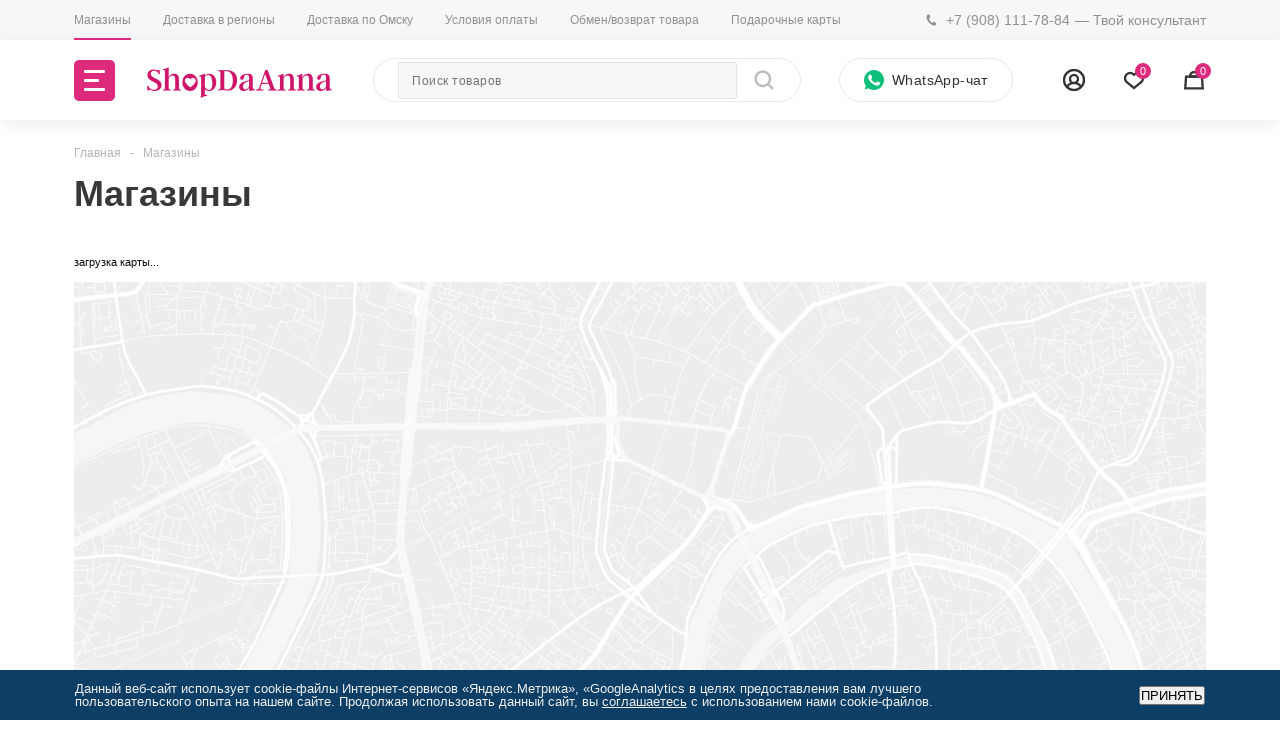

--- FILE ---
content_type: text/html; charset=UTF-8
request_url: https://shopdaanna.ru/stores/
body_size: 57217
content:

<!DOCTYPE html>
<html xml:lang="ru" lang="ru" xmlns="http://www.w3.org/1999/xhtml" >
<head>
    <style>.mypopup:not([data-fix-visibility]),.n-wr-popup:not([data-fix-visibility]),.shadow__bg:not([data-fix-visibility]){display:none!important;}</style>
    <script>
    document.addEventListener("DOMContentLoaded", function() {
	    document.querySelectorAll(".mypopup,.n-wr-popup,.shadow__bg").forEach(function(e){
		    e.setAttribute("data-fix-visibility", "fixed");
	    });
    });
    function includeRecaptcha() {
      var script = document.createElement("script");
      script.src = "//www.google.com/recaptcha/api.js";
      document.head.appendChild(script);
    }
    </script>
    <!--itb-->
    <!-- Global site tag (gtag.js) - Google Analytics -->
    <script async defer src="https://www.googletagmanager.com/gtag/js?id=UA-217422840-1"></script>
    <script>
      window.dataLayer = window.dataLayer || [];
      function gtag(){dataLayer.push(arguments);}
      gtag('js', new Date());

      gtag('config', 'UA-217422840-1');
    </script>
    <!-- Google Tag Manager -->
    <script>(function(w,d,s,l,i){w[l]=w[l]||[];w[l].push({'gtm.start':
    new Date().getTime(),event:'gtm.js'});var f=d.getElementsByTagName(s)[0],
    j=d.createElement(s),dl=l!='dataLayer'?'&l='+l:'';j.async=true;j.src=
    'https://www.googletagmanager.com/gtm.js?id='+i+dl;f.parentNode.insertBefore(j,f);
    })(window,document,'script','dataLayer','GTM-PVXHBVP');</script>
    <!-- End Google Tag Manager -->
    <!--itb-->

    <!-- Global site tag (gtag.js) - Google Analytics -->
    <script async src="https://www.googletagmanager.com/gtag/js?id=UA-209695853-1"></script>
    <script>
      window.dataLayer = window.dataLayer || [];
      function gtag(){dataLayer.push(arguments);}
      gtag('js', new Date());

      gtag('config', 'UA-209695853-1');

      setTimeout(function(){
          gtag('event','Over 15 seconds', {
            event_category : "NoBounce"
          });
        },15000);
    </script>

    <!-- End Google Tag Manager -->

    <title>
        Магазины - Шоу-рум №1 ShopDaAnna            </title>
                <link href="/bitrix/cache/css/s1/aspro_mshop_v2/kernel_main/kernel_main.css?176956671328845" rel="stylesheet" />
<link href="/bitrix/cache/css/s1/aspro_mshop_v2/page_8270272e0c3fcf84f303b61621fe1ad2/page_8270272e0c3fcf84f303b61621fe1ad2.css?17694725402771" rel="stylesheet" />
<link href="/bitrix/cache/css/s1/aspro_mshop_v2/template_85c8274729301eac1ecdc29857dd466d/template_85c8274729301eac1ecdc29857dd466d.css?1769468407800141" data-template-style="true" rel="stylesheet" />
    <script>if(!window.BX)window.BX={};if(!window.BX.message)window.BX.message=function(mess){if(typeof mess=='object') for(var i in mess) BX.message[i]=mess[i]; return true;};</script>
<script>(window.BX||top.BX).message({'JS_CORE_LOADING':'Загрузка...','JS_CORE_NO_DATA':'- Нет данных -','JS_CORE_WINDOW_CLOSE':'Закрыть','JS_CORE_WINDOW_EXPAND':'Развернуть','JS_CORE_WINDOW_NARROW':'Свернуть в окно','JS_CORE_WINDOW_SAVE':'Сохранить','JS_CORE_WINDOW_CANCEL':'Отменить','JS_CORE_WINDOW_CONTINUE':'Продолжить','JS_CORE_H':'ч','JS_CORE_M':'м','JS_CORE_S':'с','JSADM_AI_HIDE_EXTRA':'Скрыть лишние','JSADM_AI_ALL_NOTIF':'Показать все','JSADM_AUTH_REQ':'Требуется авторизация!','JS_CORE_WINDOW_AUTH':'Войти','JS_CORE_IMAGE_FULL':'Полный размер'});</script>
<script>(window.BX||top.BX).message({'LANGUAGE_ID':'ru','FORMAT_DATE':'DD.MM.YYYY','FORMAT_DATETIME':'DD.MM.YYYY HH:MI:SS','COOKIE_PREFIX':'BITRIX_SM','SERVER_TZ_OFFSET':'21600','SITE_ID':'s1','SITE_DIR':'/','USER_ID':'','SERVER_TIME':'1769641857','USER_TZ_OFFSET':'0','USER_TZ_AUTO':'Y','bitrix_sessid':'f651eb7be134c5616add555fdb3b4e29'});</script>


<script  src="/bitrix/cache/js/s1/aspro_mshop_v2/kernel_main/kernel_main.js?1769566714309257"></script>
<script src="/bitrix/js/main/jquery/jquery-1.8.3.min.js?156335724093637"></script>
<script src="/bitrix/js/main/ajax.min.js?156335724022194"></script>
<script  src="/bitrix/cache/js/s1/aspro_mshop_v2/kernel_currency/kernel_currency.js?17694684071875"></script>
<script>BX.setJSList(['/bitrix/js/main/core/core.js','/bitrix/js/main/json/json2.min.js','/bitrix/js/main/core/core_ls.js','/bitrix/js/main/core/core_ajax.js','/bitrix/js/main/core/core_popup.js','/bitrix/js/main/core/core_fx.js','/bitrix/js/main/session.js','/bitrix/js/main/core/core_window.js','/bitrix/js/main/core/core_date.js','/bitrix/js/main/utils.js','/bitrix/js/currency/core_currency.js','/bitrix/templates/aspro_mshop_v2/components/bitrix/map.yandex.view/.default/script.js','/bitrix/templates/aspro_mshop_v2/libs/slick/slick.min.js','/bitrix/templates/aspro_mshop_v2/js/jquery.actual.min.js','/bitrix/templates/aspro_mshop_v2/js/jqModal.min.js','/bitrix/templates/aspro_mshop_v2/js/jquery.fancybox.min.js','/bitrix/templates/aspro_mshop_v2/js/jquery.flexslider.min.js','/bitrix/templates/aspro_mshop_v2/js/jquery.validate.min.js','/bitrix/templates/aspro_mshop_v2/js/jquery.inputmask.bundle.min.js','/bitrix/templates/aspro_mshop_v2/js/jquery.easing.1.3.min.js','/bitrix/templates/aspro_mshop_v2/js/equalize.min.js','/bitrix/templates/aspro_mshop_v2/js/jquery.alphanumeric.min.js','/bitrix/templates/aspro_mshop_v2/js/jquery.cookie.min.js','/bitrix/templates/aspro_mshop_v2/js/jquery.plugin.min.js','/bitrix/templates/aspro_mshop_v2/js/jquery.countdown.min.js','/bitrix/templates/aspro_mshop_v2/js/jquery.countdown-ru.min.js','/bitrix/templates/aspro_mshop_v2/js/jquery.ikSelect.min.js','/bitrix/templates/aspro_mshop_v2/js/lightgallery-all.js','/bitrix/templates/aspro_mshop_v2/js/sly.min.js','/bitrix/templates/aspro_mshop_v2/js/equalize_ext.min.js','/bitrix/templates/aspro_mshop_v2/js/main.min.js','/bitrix/components/bitrix/search.title/script.js','/bitrix/templates/aspro_mshop_v2/js/header.js','/bitrix/templates/aspro_mshop_v2/js/custom.js']); </script>
<script>BX.setCSSList(['/bitrix/js/main/core/css/core.css','/bitrix/js/main/core/css/core_popup.css','/bitrix/js/main/core/css/core_date.css','/bitrix/templates/aspro_mshop_v2/components/bitrix/map.yandex.view/.default/style.css','/bitrix/templates/aspro_mshop_v2/components/bitrix/map.yandex.system/.default/style.css','/bitrix/templates/aspro_mshop_v2/css/header.css','/bitrix/templates/aspro_mshop_v2/js/seo.js','/bitrix/templates/aspro_mshop_v2/css/lightgallery.css','/bitrix/templates/aspro_mshop_v2/css/styles.css','/bitrix/templates/aspro_mshop_v2/ajax/ajax.css','/bitrix/components/niges/cookiesaccept/templates/.default/style.css','/bitrix/templates/aspro_mshop_v2/styles.css','/bitrix/templates/aspro_mshop_v2/template_styles.css','/bitrix/templates/aspro_mshop_v2/themes/orchid/theme.css','/bitrix/templates/aspro_mshop_v2/css/media.min.css','/bitrix/templates/aspro_mshop_v2/css/custom.css']); </script>
<script>
					(function () {
						"use strict";

						var counter = function ()
						{
							var cookie = (function (name) {
								var parts = ("; " + document.cookie).split("; " + name + "=");
								if (parts.length == 2) {
									try {return JSON.parse(decodeURIComponent(parts.pop().split(";").shift()));}
									catch (e) {}
								}
							})("BITRIX_CONVERSION_CONTEXT_s1");

							if (cookie && cookie.EXPIRE >= BX.message("SERVER_TIME"))
								return;

							var request = new XMLHttpRequest();
							request.open("POST", "/bitrix/tools/conversion/ajax_counter.php", true);
							request.setRequestHeader("Content-type", "application/x-www-form-urlencoded");
							request.send(
								"SITE_ID="+encodeURIComponent("s1")+
								"&sessid="+encodeURIComponent(BX.bitrix_sessid())+
								"&HTTP_REFERER="+encodeURIComponent(document.referrer)
							);
						};

						if (window.frameRequestStart === true)
							BX.addCustomEvent("onFrameDataReceived", counter);
						else
							BX.ready(counter);
					})();
				</script>
<script>BX.message({'PHONE':'Телефон','SOCIAL':'Социальные сети','DESCRIPTION':'Описание магазина','ITEMS':'Товары','LOGO':'Логотип','REGISTER_INCLUDE_AREA':'Текст о регистрации','AUTH_INCLUDE_AREA':'Текст об авторизации','FRONT_IMG':'Изображение компании','EMPTY_CART':'пуста','CATALOG_VIEW_MORE':'... Показать все','CATALOG_VIEW_LESS':'... Свернуть','JS_REQUIRED':'Заполните это поле!','JS_FORMAT':'Неверный формат!','JS_FILE_EXT':'Недопустимое расширение файла!','JS_PASSWORD_COPY':'Пароли не совпадают!','JS_PASSWORD_LENGTH':'Минимум 6 символов!','JS_ERROR':'Неверно заполнено поле!','JS_FILE_SIZE':'Максимальный размер 5мб!','JS_FILE_BUTTON_NAME':'Выберите файл','JS_FILE_DEFAULT':'Файл не найден','JS_DATE':'Некорректная дата!','JS_REQUIRED_LICENSES':'Согласитесь с условиями!','LICENSE_PROP':'Согласие с условиями','FANCY_CLOSE':'Закрыть','FANCY_NEXT':'Следующий','FANCY_PREV':'Предыдущий','TOP_AUTH_REGISTER':'Регистрация','CALLBACK':'Заказать звонок','UNTIL_AKC':'До конца акции','TITLE_QUANTITY_BLOCK':'Остаток','TITLE_QUANTITY':'штук','COUNTDOWN_SEC':'сек.','COUNTDOWN_MIN':'мин.','COUNTDOWN_HOUR':'час.','COUNTDOWN_DAY0':'дней','COUNTDOWN_DAY1':'день','COUNTDOWN_DAY2':'дня','COUNTDOWN_WEAK0':'Недель','COUNTDOWN_WEAK1':'Неделя','COUNTDOWN_WEAK2':'Недели','COUNTDOWN_MONTH0':'Месяцев','COUNTDOWN_MONTH1':'Месяц','COUNTDOWN_MONTH2':'Месяца','COUNTDOWN_YEAR0':'Лет','COUNTDOWN_YEAR1':'Год','COUNTDOWN_YEAR2':'Года','CATALOG_PARTIAL_BASKET_PROPERTIES_ERROR':'Заполнены не все свойства у добавляемого товара','CATALOG_EMPTY_BASKET_PROPERTIES_ERROR':'Выберите свойства товара, добавляемые в корзину в параметрах компонента','CATALOG_ELEMENT_NOT_FOUND':'Элемент не найден','ERROR_ADD2BASKET':'Ошибка добавления товара в корзину','CATALOG_SUCCESSFUL_ADD_TO_BASKET':'Успешное добавление товара в корзину','ERROR_BASKET_TITLE':'Ошибка корзины','ERROR_BASKET_PROP_TITLE':'Выберите свойства, добавляемые в корзину','ERROR_BASKET_BUTTON':'Выбрать','BASKET_TOP':'Корзина в шапке','ERROR_ADD_DELAY_ITEM':'Ошибка отложенной корзины','VIEWED_TITLE':'Ранее вы смотрели','VIEWED_BEFORE':'Ранее вы смотрели','BEST_TITLE':'Лучшие предложения','FROM':'от','TITLE_BLOCK_VIEWED_NAME':'Ранее вы смотрели','BASKET_CHANGE_TITLE':'Ваш заказ','BASKET_CHANGE_LINK':'Изменить','FULL_ORDER':'Оформление обычного заказа','BASKET_PRINT_BUTTON':'Распечатать заказ','BASKET_CLEAR_ALL_BUTTON':'Очистить','BASKET_QUICK_ORDER_BUTTON':'Быстрый заказ','BASKET_CONTINUE_BUTTON':'Продолжить покупки','BASKET_ORDER_BUTTON':'Оформить заказ','FRONT_STORES':'Заголовок со списком элементов','TOTAL_SUMM_ITEM':'Общая стоимость ','ITEM_ECONOMY':'Экономия ','JS_FORMAT_ORDER':'не заполнено','/home/bitrix/www/bitrix/modules/main/lang/ru/classes/general/user.php':{'ACCOUNT_INFO_SENT':'Письмо для восстановления пароля отправлено на E-Mail.'},'/home/bitrix/www/bitrix/modules/sberbank.ecom/lang/ru/payment/result.php':{'RBS_PAYMENT_ORDER_PAY1':'Ваш заказ №#ORDER_ID# успешно оплачен. Мы проинформируем вас об изменении статуса заказа по электронной почте, либо в <a href=\"/personal/orders/\" rel=\"nofollow\">Личном кабинете<\/a>'},'/home/bitrix/www/bitrix/modules/sale/lang/ru/lib/propertyvalue.php':{'SALE_PROPERTY_ERROR':'Заполните поле \"#PROPERTY_NAME#\"'},'/home/bitrix/www/bitrix/modules/softpodkluch.russianpost/lang/ru/classes/calc.php':{'TEXT_PVZ_HEADER':'Выбор Пункта выдачи заказов'},'/home/bitrix/www/bitrix/modules/sale/lang/ru/lib/discountcoupon.php':{'BX_SALE_DCM_COUPON_CHECK_RANGE_ACTIVE_FROM':'воспользуйтесь купоном позже','BX_SALE_DCM_COUPON_CHECK_RANGE_ACTIVE_TO':'срок действия купона истек'}})</script>
<link rel="preload" as="style" href="/bitrix/templates/aspro_mshop_v2/libs/slick/slick.css">
<link rel="preload" as="style" href="/bitrix/templates/aspro_mshop_v2/css/jquery.fancybox.css">
<link rel="preload" as="style" href="/bitrix/templates/aspro_mshop_v2/css/animation/animation_ext.css">
<link rel="shortcut icon" href="/favicon.ico?1585570058" type="image/x-icon" />
<meta property="og:title" content="Магазины - Шоу-рум №1 ShopDaAnna" />
<meta property="og:type" content="article" />
<meta property="og:image" content="https://shopdaanna.ru:443/upload/aspro.mshop/1ed/1edb5c2e2e4867c9f9016276de292125.svg" />
<link rel="image_src" href="https://shopdaanna.ru:443/upload/aspro.mshop/1ed/1edb5c2e2e4867c9f9016276de292125.svg"  />
<meta property="og:url" content="https://shopdaanna.ru:443/stores/" />
<meta property="og:description" content="Универсальный интернет-магазин" />
<script>
if (window == window.top) {
	document.addEventListener("DOMContentLoaded", function() {
		var div = document.createElement("div"); div.innerHTML = ' <div id="nca-cookiesaccept-line" class="nca-cookiesaccept-line style-2 "> <div id="nca-nca-position-left"id="nca-bar" class="nca-bar nca-style- nca-animation-none nca-position-left"> <div class="nca-cookiesaccept-line-text">Данный веб-сайт использует cookie-файлы Интернет-сервисов «Яндекс.Метрика», «GoogleAnalytics в целях предоставления вам лучшего пользовательского опыта на нашем сайте. Продолжая использовать данный сайт, вы <a target="_blank" href="/politika-obrabotki-pd.pdf">соглашаетесь</a> с использованием нами cookie-файлов.</div> <div><button type="button" id="nca-cookiesaccept-line-accept-btn" onclick="ncaCookieAcceptBtn()" >Принять</button></div> </div> </div> ';
		document.body.appendChild(div);
	});
}
function ncaCookieAcceptBtn(){ 
	var alertWindow = document.getElementById("nca-cookiesaccept-line"); alertWindow.remove();
	var cookie_string = "NCA_COOKIE_ACCEPT_1" + "=" + escape("Y"); 
	var expires = new Date((new Date).getTime() + (1000 * 60 * 60 * 24 * 1500)); 
	cookie_string += "; expires=" + expires.toUTCString(); 
	cookie_string += "; path=" + escape ("/"); 
	document.cookie = cookie_string; 	
}
function ncaCookieAcceptCheck(){
	var closeCookieValue = "N"; 
	var value = "; " + document.cookie;
	var parts = value.split("; " + "NCA_COOKIE_ACCEPT_1" + "=");
	if (parts.length == 2) { 
		closeCookieValue = parts.pop().split(";").shift(); 
	}
	if(closeCookieValue != "Y") { 
		/*document.head.insertAdjacentHTML("beforeend", "<style>#nca-cookiesaccept-line {display:flex}</style>")*/
	} else { 
		document.head.insertAdjacentHTML("beforeend", "<style>#nca-cookiesaccept-line {display:none}</style>")
	}
}
ncaCookieAcceptCheck();
</script>
 <style> .nca-cookiesaccept-line { box-sizing: border-box !important; margin: 0 !important; border: none !important; width: 100% !important; min-height: 10px !important; max-height: 250px !important; display: block; clear: both !important; padding: 12px !important; position: fixed; bottom: 0px !important; opacity: 1; transform: translateY(0%); z-index: 99999; } .nca-cookiesaccept-line > div { display: flex; align-items: center; } .nca-cookiesaccept-line > div > div { padding-left: 5%; padding-right: 5%; } .nca-cookiesaccept-line a { color: inherit; text-decoration:underline; } @media screen and (max-width:767px) { .nca-cookiesaccept-line > div > div { padding-left: 1%; padding-right: 1%; } } </style> 



    <script  src="/bitrix/cache/js/s1/aspro_mshop_v2/template_3e043ba717abc051d5dcd036a06eca6f/template_3e043ba717abc051d5dcd036a06eca6f.js?1769468407823923"></script>
<script  src="/bitrix/cache/js/s1/aspro_mshop_v2/page_60960996d2f267b58d71890d5ce8a785/page_60960996d2f267b58d71890d5ce8a785.js?17694725402160"></script>
<script>var _ba = _ba || []; _ba.push(["aid", "c415ffa9ea9f82728053aee9963bda83"]); _ba.push(["host", "shopdaanna.ru"]); (function() {var ba = document.createElement("script"); ba.type = "text/javascript"; ba.async = true;ba.src = (document.location.protocol == "https:" ? "https://" : "http://") + "bitrix.info/ba.js";var s = document.getElementsByTagName("script")[0];s.parentNode.insertBefore(ba, s);})();</script>


    <meta name="description" content="Магазины - Шоу-рум №1 ShopDaAnna. Универсальный интернет-магазин"/>
<!--<link rel="stylesheet" href="https://unicons.iconscout.com/release/v4.0.0/css/line.css">-->
	<meta name="viewport" content="user-scalable=no, initial-scale=1.0, maximum-scale=1.0, width=device-width" />
	<meta name="HandheldFriendly" content="true" />
	<meta name="yes" content="yes" />
	<meta name="apple-mobile-web-app-status-bar-style" content="black" />
	<meta name="SKYPE_TOOLBAR" content="SKYPE_TOOLBAR_PARSER_COMPATIBLE" />
		  	
				<link rel="icon" href="/favicon-120.ico" type="image/x-icon" sizes="120x120">
      
  		<!--[if gte IE 9]><style>.basket_button, .button30, .icon {filter: none;}</style><![endif]-->
      
        <!-- Yandex.Metrika counter -->
        <script >
            if (false) { (function(m,e,t,r,i,k,a){m[i]=m[i]||function(){(m[i].a=m[i].a||[]).push(arguments)};
                m[i].l=1*new Date();k=e.createElement(t),a=e.getElementsByTagName(t)[0],k.async=1,k.src=r,a.parentNode.insertBefore(k,a)})
            (window, document, "script", "https://mc.yandex.ru/metrika/tag.js", "ym");

            ym(25509740, "init", {
                clickmap:true,
                trackLinks:true,
                accurateTrackBounce:true,
                webvisor:true,
                ecommerce:"dataLayer"
            });}
        </script>
       
        <!-- /Yandex.Metrika counter -->

        <script>!function(){var t=document.createElement("script");t.type="text/javascript",t.async=!0,t.src='https://vk.com/js/api/openapi.js?169',t.onload=function(){VK.Retargeting.Init("VK-RTRG-1800682-fpxh2"),VK.Retargeting.Hit()},document.head.appendChild(t)}();</script><noscript><img src="https://vk.com/rtrg?p=VK-RTRG-1800682-fpxh2" style="position:fixed; left:-999px;" alt=""/></noscript>

        <script>
        window.dataLayer = window.dataLayer || [];
        $(document).load(function(){
            $(function() {
                $('.lazy').lazy();
            });
        });
    </script>
</head>
	<body id="main">
        <!-- Google Tag Manager (noscript) -->
<noscript><!-- deleted by bitrix Antivirus --></noscript>
<!-- End Google Tag Manager (noscript) -->
	 	 
		 <!-- Yandex.Metrika counter -->	
		 <noscript><div><img src="https://mc.yandex.ru/watch/25509740" style="position:absolute; left:-9999px;" alt="" /></div></noscript>	
		 <!-- /Yandex.Metrika counter -->	
	 	
    
    <script>
    (function (window) {
        // Отмечает избранные элементы при загрузке и прописывает их количество в шапке
        if (!!window.FavouritesChkObj)
            return;

        window.FavouritesChkObj = function (arParams) {
            var favouriteItemsNum = 0;
            this.favouriteItems = false;
            this.favouriteItemsValues = BX.findChild(BX('basket_line'), {class: 'wishlist_counter'}, true, true);
            if ('object' === typeof arParams) {
                // если пользователь авторизован, то данные берем из поля 'UF_FAVORITES' пользователя
                /*if(!!arParams.FAVOURITE_USER) {
                    this.favouriteItems = arParams.FAVOURITE_USER;
                }*/
                // если пользователь не авторизован, то данные берем из cookies
                if(!!arParams.FAVOURITE_COOKIE) {
                    if(BX.getCookie('CATALOG_FAVOURITES')){
                        this.favouriteItems = JSON.parse(BX.getCookie('CATALOG_FAVOURITES'));
                    }
                }
                // если есть массив избранных товаров, то для соответствующих id на странице проставляем класс "active"
                if(!!this.favouriteItems) {
                    favouriteItemsNum = this.favouriteItems.length;
                    for (i = 0; i < favouriteItemsNum; i++){
                        if(BX(this.favouriteItems[i])) {
                            if(BX.hasClass(BX(this.favouriteItems[i]), 'pseudo')){
                                BX(this.favouriteItems[i]).innerHTML = '<span>В избранном</span>';
                            } else {
                                BX.removeClass(BX(this.favouriteItems[i]), "to");
                                BX.addClass(BX(this.favouriteItems[i]), "in");
                                BX.adjust(BX(this.favouriteItems[i]), {attrs: {title: 'В избранном'}});
                            }
                            BX.addClass(BX(this.favouriteItems[i]), "added");
                        }
                    }
                    // в шапке сайта укажем количество избранных элементов
                    this.favouriteItemsValues.forEach(function(element){
                        element.innerHTML = favouriteItemsNum;
                    });
                }
            }
        };

        // добавляет/удаляет элементы из избранного
        if (!!window.FavouritesObj)
            return;

        window.FavouritesObj = function (arParams) {
            this.isFavourite = false;
            this.favouriteItemsCookie = false;
            this.ajaxUrl = false;
            this.visual = {};
            this.errorCode = 0;
            this.favouriteItemsNum = 0;

            if ('object' === typeof arParams) {
                if(arParams.AJAX_URL) {
                    this.ajaxUrl = arParams.AJAX_URL;
                }
                if(arParams.VISUAL) {
                    this.visual = arParams.VISUAL;
                }
                this.ajaxParams = {
                    'action': 'ADD'
                };
            }
            BX.ready(BX.delegate(this.Init,this));
        };

        window.FavouritesObj.prototype.Init = function() {
            if(this.visual) {
                this.obFavourite = BX(this.visual.FAVOURITE_ID);
            }
            if (!this.obFavourite || !this.ajaxUrl)
            {
                this.errorCode = -2;
            }
            if (0 === this.errorCode)
            {
                if (!!this.obFavourite)
                {
                    this.favouriteItemsValues = BX.findChild(BX('basket_line'), {class: 'wishlist_counter'}, true, true);
                    BX.bind(this.obFavourite, 'click', BX.delegate(this.manageFavourites, this));
                }
            }
        };

        window.FavouritesObj.prototype.manageFavourites = function() {
            if(BX.hasClass(this.obFavourite, 'added') === true){
                this.isFavourite = true;
                this.ajaxParams.action = 'REMOVE';
            } else {
                this.isFavourite = false;
                this.ajaxParams.action = 'ADD';
            }
            this.favouriteItemsCookie = BX.getCookie('CATALOG_FAVOURITES');
            if(!!this.favouriteItemsCookie){
                this.ajaxParams.cookie = this.favouriteItemsCookie;
            }
            this.ajaxParams.item_id = this.visual.FAVOURITE_ID;
            BX.ajax.loadJSON(
                this.ajaxUrl,
                this.ajaxParams,
                BX.delegate(this.updateFavouriteItem, this)
            );
        };

        window.FavouritesObj.prototype.updateFavouriteItem = function(arResult) {
            var successful = true;
            if ('object' !== typeof arResult) {
                return false;
            }
            successful = ('OK' === arResult.STATUS);

            if (successful) {
                this.favouriteItemsNum = arResult.ITEMS_NUM;
                if(this.isFavourite === true) {
                    if(BX.hasClass(BX(this.obFavourite), 'pseudo')){
                        BX(this.obFavourite).innerHTML = '<span>В избранное</span>';
                    } else {
                        //BX.removeClass(BX(this.obFavourite), "active");
                        BX.removeClass(BX(this.obFavourite), "in");
                        BX.addClass(BX(this.obFavourite), "to");
                        BX.adjust(BX(this.obFavourite), {attrs: {title: 'В избранное'}});
                    }
                    BX.removeClass(BX(this.obFavourite), "added");
                } else {
                    //BX.addClass(BX(this.obFavourite), "active");

                    if(BX.hasClass(BX(this.obFavourite), 'pseudo')){
                        BX(this.obFavourite).innerHTML = '<span>В избранном</span>';
                    } else {
                        BX.removeClass(BX(this.obFavourite), "to");
                        BX.addClass(BX(this.obFavourite), "in");
                        BX.adjust(BX(this.obFavourite), {attrs: {title: 'В избранном'}});
                    }
                    BX.addClass(BX(this.obFavourite), "added");


                }
                BX.delegate(this.updateFavouriteNum(this.favouriteItemsNum), this);
            }
        };

        window.FavouritesObj.prototype.updateFavouriteNum = function(itemsNum) {
            this.favouriteItemsValues.forEach(function(element){
                element.innerHTML = itemsNum;
            });
        };
    })(window);

    BX.ready(function() {
        var favourChkObj = new FavouritesChkObj({'FAVOURITE_COOKIE':true});
    });
</script>        		<script>
		var arMShopOptions = {};

		BX.message({'MIN_ORDER_PRICE_TEXT':'<b>Минимальная сумма заказа 1000 руб.<\/b><br/>\nПожалуйста, добавьте еще товаров в корзину ','LICENSES_TEXT':'Согласие на <a href=\"/include/licenses_detail.php\" target=\"_blank\">обработку персональных данных<\/a>'});
		</script>
		<!--'start_frame_cache_options-block'-->		<script>
			var arBasketAspro = {'BASKET':[],'DELAY':[],'SUBSCRIBE':[],'COMPARE':[]};
			$(document).ready(function() {
				setBasketAspro();
			});
		</script>
		<!--'end_frame_cache_options-block'-->
		<script>
		var arMShopOptions = ({
			"SITE_ID" : "s1",
			"SITE_DIR" : "/",
			"FORM" : ({
				"ASK_FORM_ID" : "ASK",
				"SERVICES_FORM_ID" : "SERVICES",
				"FEEDBACK_FORM_ID" : "FEEDBACK",
				"CALLBACK_FORM_ID" : "CALLBACK",
				"RESUME_FORM_ID" : "RESUME",
				"TOORDER_FORM_ID" : "TOORDER"
			}),
			"PAGES" : ({
				"FRONT_PAGE" : "",
				"BASKET_PAGE" : "",
				"ORDER_PAGE" : "",
				"PERSONAL_PAGE" : "",
				"CATALOG_PAGE" : ""
			}),
			"PRICES" : ({
				"MIN_PRICE" : "1000",
			}),
			"THEME" : ({
				"THEME_SWITCHER" : "n",
				"COLOR_THEME" : "orchid",
				"CUSTOM_COLOR_THEME" : "01aae3",
				"LOGO_IMAGE" : "/upload/aspro.mshop/1ed/1edb5c2e2e4867c9f9016276de292125.svg",
				"FAVICON_IMAGE" : "/favicon.ico?1585570058",
				"APPLE_TOUCH_ICON_57_IMAGE" : "/include/favicon_57.png",
				"APPLE_TOUCH_ICON_72_IMAGE" : "/include/favicon_72.png",
				"BANNER_WIDTH" : "narrow",
				"BANNER_ANIMATIONTYPE" : "SLIDE_HORIZONTAL",
				"BANNER_SLIDESSHOWSPEED" : "5000",
				"BANNER_ANIMATIONSPEED" : "600",
				"HEAD" : ({
					"VALUE" : "type_3",
					"MENU" : "type_2",
					"MENU_COLOR" : "white",
					"HEAD_COLOR" : "white",
				}),
				"BASKET" : "fly",
				"STORES" : "light",
				"STORES_SOURCE" : "iblock",
				"TYPE_SKU" : "type_1",
				"TYPE_VIEW_FILTER" : "vertical",
				"SHOW_BASKET_ONADDTOCART" : "Y",
				"SHOW_ONECLICKBUY_ON_BASKET_PAGE" : "N",
				"SHOW_BASKET_PRINT" : "N",
				"PHONE_MASK" : "+7 (999) 999-99-99",
				"VALIDATE_PHONE_MASK" : "^[+]?[0-9][ ]?[(]?[0-9]{3}[)]?[ ]?[0-9]{3}[-]?[0-9]{2}[-]?[0-9]{2}$",
				"SCROLLTOTOP_TYPE" : "ROUND_COLOR",
				"SCROLLTOTOP_POSITION" : "PADDING",
				"SHOW_LICENCE" : "Y",
				"LICENCE_CHECKED" : "Y",
				"SHOW_TOTAL_SUMM" : "N",
				"CHANGE_TITLE_ITEM" : "N",
			}),
			"COUNTERS":({
				"USE_YA_COUNTER" : "Y",
				"YANDEX_COUNTER" : "713",
				"YA_COUNTER_ID" : "25509740",
				"YANDEX_ECOMERCE" : "Y",
				"USE_FORMS_GOALS" : "COMMON",
				"USE_BASKET_GOALS" : "Y",
				"USE_1CLICK_GOALS" : "Y",
				"USE_FASTORDER_GOALS" : "Y",
				"USE_FULLORDER_GOALS" : "Y",
				"USE_DEBUG_GOALS" : "Y",
				"GOOGLE_COUNTER" : "0",
				"GOOGLE_ECOMERCE" : "N",
				"TYPE":{
					"ONE_CLICK":"Покупка в 1 клик",
					"QUICK_ORDER":"Быстрый заказ",
				},
				"GOOGLE_EVENTS":{
					"ADD2BASKET": "addToCart",
					"REMOVE_BASKET": "removeFromCart",
					"CHECKOUT_ORDER": "checkout",
					"PURCHASE": "gtm.dom",
				}
				/*
				"GOALS" : {
					"TO_BASKET": "TO_BASKET",
					"ORDER_START": "ORDER_START",
					"ORDER_SUCCESS": "ORDER_SUCCESS",
					"QUICK_ORDER_SUCCESS": "QUICK_ORDER_SUCCESS",
					"ONE_CLICK_BUY_SUCCESS": "ONE_CLICK_BUY_SUCCESS",
				}
				*/
			}),
			"JS_ITEM_CLICK":({
				"precision" : 6,
				"precisionFactor" : Math.pow(10,6)
			})
		});

		$(document).ready(function(){
			$.extend( $.validator.messages, {
				required: BX.message('JS_REQUIRED'),
				email: BX.message('JS_FORMAT'),
				equalTo: BX.message('JS_PASSWORD_COPY'),
				minlength: BX.message('JS_PASSWORD_LENGTH'),
				remote: BX.message('JS_ERROR')
			});

			$.validator.addMethod(
				'regexp', function( value, element, regexp ){
					var re = new RegExp( regexp );
					return this.optional( element ) || re.test( value );
				},
				BX.message('JS_FORMAT')
			);

			$.validator.addMethod(
				'filesize', function( value, element, param ){
					return this.optional( element ) || ( element.files[0].size <= param )
				},
				BX.message('JS_FILE_SIZE')
			);

			$.validator.addMethod(
				'date', function( value, element, param ) {
					var status = false;
					if(!value || value.length <= 0){
						status = false;
					}
					else{
						// html5 date allways yyyy-mm-dd
						var re = new RegExp('^([0-9]{4})(.)([0-9]{2})(.)([0-9]{2})$');
						var matches = re.exec(value);
						if(matches){
							var composedDate = new Date(matches[1], (matches[3] - 1), matches[5]);
							status = ((composedDate.getMonth() == (matches[3] - 1)) && (composedDate.getDate() == matches[5]) && (composedDate.getFullYear() == matches[1]));
						}
						else{
							// firefox
							var re = new RegExp('^([0-9]{2})(.)([0-9]{2})(.)([0-9]{4})$');
							var matches = re.exec(value);
							if(matches){
								var composedDate = new Date(matches[5], (matches[3] - 1), matches[1]);
								status = ((composedDate.getMonth() == (matches[3] - 1)) && (composedDate.getDate() == matches[1]) && (composedDate.getFullYear() == matches[5]));
							}
						}
					}
					return status;
				}, BX.message('JS_DATE')
			);

			$.validator.addMethod(
				'extension', function(value, element, param){
					param = typeof param === 'string' ? param.replace(/,/g, '|') : 'png|jpe?g|gif';
					return this.optional(element) || value.match(new RegExp('.(' + param + ')$', 'i'));
				}, BX.message('JS_FILE_EXT')
			);

			$.validator.addMethod(
				'captcha', function( value, element, params ){
					return $.validator.methods.remote.call(this, value, element,{
						url: arMShopOptions['SITE_DIR'] + 'ajax/check-captcha.php',
						type: 'post',
						data:{
							captcha_word: value,
							captcha_sid: function(){
								return $(element).closest('form').find('input[name="captcha_sid"]').val();
							}
						}
					});
				},
				BX.message('JS_ERROR')
			);

			$.validator.addClassRules({
				'phone':{
					regexp: arMShopOptions['THEME']['VALIDATE_PHONE_MASK']
				},
				'confirm_password':{
					equalTo: 'input[name="REGISTER\[PASSWORD\]"]',
					minlength: 6
				},
				'password':{
					minlength: 6
				},
				'inputfile':{
					extension: arMShopOptions['THEME']['VALIDATE_FILE_EXT'],
					filesize: 5000000
				},
				'captcha':{
					captcha: ''
				}
			});

			if(arMShopOptions['THEME']['PHONE_MASK']){
				$('input.phone').inputmask('mask', {'mask': arMShopOptions['THEME']['PHONE_MASK']});
			}

			jqmEd('feedback', arMShopOptions['FORM']['FEEDBACK_FORM_ID']);
			jqmEd('ask', arMShopOptions['FORM']['ASK_FORM_ID'], '.ask_btn');
			jqmEd('services', arMShopOptions['FORM']['SERVICES_FORM_ID'], '.services_btn','','.services_btn');
			if($('.resume_send').length){
				$('.resume_send').live('click', function(e){
					$("body").append("<span class='resume_send_wr' style='display:none;'></span>");
					jqmEd('resume', arMShopOptions['FORM']['RESUME_FORM_ID'], '.resume_send_wr','', this);
					$("body .resume_send_wr").click();
					$("body .resume_send_wr").remove();
				})
			}
			jqmEd('callback', arMShopOptions['FORM']['CALLBACK_FORM_ID'], '.callback_btn');
		});
		</script>

															<script>
				function jsPriceFormat(_number){
					BX.Currency.setCurrencyFormat('RUB', {'CURRENCY':'RUB','LID':'ru','FORMAT_STRING':'# руб.','FULL_NAME':'Рубль','DEC_POINT':'.','THOUSANDS_SEP':' ','DECIMALS':'0','THOUSANDS_VARIANT':'S','HIDE_ZERO':'Y','CREATED_BY':'','DATE_CREATE':'2018-07-23 13:42:29','MODIFIED_BY':'1','TIMESTAMP_X':'2020-03-02 17:14:22'});
					return BX.Currency.currencyFormat(_number, 'RUB', true);
				}
				</script>
					
				<div class="wrapper has_menu h_color_white m_color_white  basket_fly head_type_3 banner_narrow">
<header class="n-header">
    <div class="n-header__cont">
        <div class="bitrix_panel_wrap"></div>
        <div class="n-header__top d-none d-xl-block">
            <div class="wrapper_inner">
                <div class="row justify-content-between">
                    <div class="col-auto">
                        <div class="n-header__top-links">
                                <div class="n-header__top-links">
		            <a href="#" class="n-header__top-links-elem active">Магазины</a>
		            <a href="/delivery/" class="n-header__top-links-elem">Доставка в регионы</a>
		            <a href="/delivery-with-fitting/" class="n-header__top-links-elem">Доставка по Омску</a>
		            <a href="/payment/" class="n-header__top-links-elem">Условия оплаты</a>
		            <a href="/return/" class="n-header__top-links-elem">Обмен/возврат товара</a>
		            <a href="/gift-card/" class="n-header__top-links-elem">Подарочные карты</a>
			</div>
                        </div>
                    </div>
                                            <div class="col-auto">
                            <div class="n-header__top-links">
							
														
                                <a rel="nofollow" href="tel:+79081117884" class="n-header__top-links-phone">
                                    <svg width="12" height="12" viewBox="0 0 12 12" fill="none" xmlns="http://www.w3.org/2000/svg">
<path d="M8.29819 7.82036C8.52505 7.95437 9.71009 8.83595 9.95058 9.01757C10.1911 9.19918 10.3558 9.29844 10.4011 9.41976C10.4467 9.54125 10.3461 10.0622 10.0073 10.6273C9.66834 11.1923 8.49978 11.5422 7.97472 11.5184C7.50383 11.4969 6.91931 11.413 6.32091 11.0921C5.95803 10.8976 5.49401 10.6421 4.91181 10.2513C2.46379 8.60964 1.23021 5.64513 1.13091 5.4458L1.12913 5.44223C1.02342 5.23008 0.319741 3.8179 0.565609 2.54446C0.812902 1.26364 1.62084 0.766719 1.91466 0.553209C2.20864 0.339597 2.50912 0.330153 2.68623 0.364347C2.86347 0.398567 3.0404 0.434326 3.19378 0.471789C3.35546 0.511255 3.58758 0.485019 3.70553 1.0339C3.82629 1.59782 4.11044 2.98126 4.15158 3.12425C4.19299 3.2673 4.20805 3.42788 4.08583 3.58444C3.96377 3.7409 3.60491 4.05202 3.2497 4.34629C3.10417 4.46668 2.92607 4.56429 3.03058 4.85484C3.13541 5.14518 3.50416 6.10027 4.16084 6.94277C5.00476 8.02527 5.80787 8.46547 6.04852 8.64698C6.28914 8.82863 6.44819 8.83672 6.63682 8.69298C6.82543 8.54937 7.44779 8.06146 7.6753 7.83528C7.90255 7.60905 8.07157 7.68652 8.29819 7.82036Z" fill="#919191"/>
</svg>
                                    <span>+7 (908) 111-78-84 </span> — Твой консультант
                                </a>
								
                            </div>
                        </div>
                                    </div>
            </div>
        </div>
        <div class="n-header__bottom">
            <div class="wrapper_inner">
                <div class="row justify-content-between">
                    <div class="col-12 col-xl-auto">
                        <div class="n-header__flex -mobile-header">
                            <div class="hamburger js_hamburger" data-menu="1">
                                <div></div>
                            </div>
							 
                            <a href="/" class="logo">
                                                                <img src="/bitrix/templates/aspro_mshop_v2/images/shopdaanna-logo.png" alt="Интернет-магазин женской одежды в Омске - Шоу-рум №1 ShopDaAnna">
                            </a>
                                                    </div>
                    </div>
                    <div class="col-auto d-none d-xl-block">
                        <div class="n-header__flex ">
                            

		<form action="/catalog/" class="search" id="title-search">
			<div class="search__field">
                <label>
                    <input id="title-searchs-input" type="text" name="q" value="" size="40" class="js_search_input" maxlength="50" autocomplete="off" placeholder="Поиск товаров"/>
                </label>
			</div>
                            <div class="search__btn js_search_btn">
                    <svg width="24" height="24" viewBox="0 0 24 24" fill="none" xmlns="http://www.w3.org/2000/svg">
<path fill-rule="evenodd" clip-rule="evenodd" d="M10.8 2.40002C15.4392 2.40002 19.2 6.16083 19.2 10.8C19.2 12.6917 18.5747 14.4373 17.5195 15.8414L17.5854 15.8929L17.6485 15.9515L21.2485 19.5515C21.7171 20.0201 21.7171 20.7799 21.2485 21.2486C20.8159 21.6811 20.1353 21.7144 19.6645 21.3484L19.5515 21.2486L15.9515 17.6486C15.9104 17.6075 15.873 17.5642 15.8391 17.5191C14.4373 18.5747 12.6916 19.2 10.8 19.2C6.1608 19.2 2.39999 15.4392 2.39999 10.8C2.39999 6.16083 6.1608 2.40002 10.8 2.40002ZM10.8 4.80002C7.48629 4.80002 4.79999 7.48632 4.79999 10.8C4.79999 14.1137 7.48629 16.8 10.8 16.8C14.1137 16.8 16.8 14.1137 16.8 10.8C16.8 7.48632 14.1137 4.80002 10.8 4.80002Z" fill="#BBBBBB"/>
</svg>
                    <input type="submit" name="s" class="submit">
                </div>
            		</form>
<script>
var jsControl = new JCTitleSearch({
	//'WAIT_IMAGE': '/bitrix/themes/.default/images/wait.gif',
	'AJAX_PAGE' : '/stores/',
	'CONTAINER_ID': 'title-search',
	'INPUT_ID': 'title-searchs-input',
	'MIN_QUERY_LEN': 2
});
$("#title-searchs-input").focus(function() { $(this).parents("form").find("button[type='submit']").addClass("hover"); });
$("#title-searchs-input").blur(function() { $(this).parents("form").find("button[type='submit']").removeClass("hover"); });
</script>
                            <a href="https://wa.me/79081117884" class="whats-app" rel="nofollow" target="_blank">
                                <svg width="20" height="20" viewBox="0 0 20 20" fill="none" xmlns="http://www.w3.org/2000/svg">
<path d="M10.0025 0H9.9975C4.48375 0 0 4.485 0 10C0 12.1875 0.705 14.215 1.90375 15.8612L0.6575 19.5763L4.50125 18.3475C6.0825 19.395 7.96875 20 10.0025 20C15.5162 20 20 15.5138 20 10C20 4.48625 15.5162 0 10.0025 0ZM15.8212 14.1213C15.58 14.8025 14.6225 15.3675 13.8587 15.5325C13.3363 15.6437 12.6537 15.7325 10.3562 14.78C7.4175 13.5625 5.525 10.5763 5.3775 10.3825C5.23625 10.1887 4.19 8.80125 4.19 7.36625C4.19 5.93125 4.91875 5.2325 5.2125 4.9325C5.45375 4.68625 5.8525 4.57375 6.235 4.57375C6.35875 4.57375 6.47 4.58 6.57 4.585C6.86375 4.5975 7.01125 4.615 7.205 5.07875C7.44625 5.66 8.03375 7.095 8.10375 7.2425C8.175 7.39 8.24625 7.59 8.14625 7.78375C8.0525 7.98375 7.97 8.0725 7.8225 8.2425C7.675 8.4125 7.535 8.5425 7.3875 8.725C7.2525 8.88375 7.1 9.05375 7.27 9.3475C7.44 9.635 8.0275 10.5937 8.8925 11.3637C10.0087 12.3575 10.9137 12.675 11.2375 12.81C11.4787 12.91 11.7662 12.8863 11.9425 12.6988C12.1663 12.4575 12.4425 12.0575 12.7238 11.6638C12.9237 11.3813 13.1763 11.3462 13.4412 11.4462C13.7113 11.54 15.14 12.2462 15.4338 12.3925C15.7275 12.54 15.9212 12.61 15.9925 12.7338C16.0625 12.8575 16.0625 13.4388 15.8212 14.1213Z" fill="#10C07A"/>
</svg>
                                <span>WhatsApp-чат</span>
                            </a>
                        </div>
                    </div>
                                            <div class="col-auto d-none d-xl-block">
                            <div class="links-icon" id="basket_line">
                                <a rel="nofollow" href="/personal/" class="links-icon__elem">
                                    <svg width="24" height="24" viewBox="0 0 24 24" fill="none" xmlns="http://www.w3.org/2000/svg">
<circle cx="12" cy="11" r="4" stroke="#333333" stroke-width="2.3"/>
<circle cx="12" cy="12" r="10" stroke="#333333" stroke-width="2.3"/>
<path d="M5 19C5 19 7 15 12 15C17 15 19 19 19 19" stroke="#333333" stroke-width="2.3"/>
</svg>
                                </a>
                                <a rel="nofollow" href="/wishlist/" class="links-icon__elem active">
                                    <svg width="24" height="24" viewBox="0 0 24 24" fill="none" xmlns="http://www.w3.org/2000/svg">
<path fill-rule="evenodd" clip-rule="evenodd" d="M12 20L4.6623 14.0323C3.5904 13.0149 3 11.6598 3 10.2167C3 8.77355 3.5904 7.41845 4.6623 6.4001C8.4 3.03991 12 6.78355 12 6.78355C12 6.78355 15.6 3.03991 19.3377 6.4001C20.4096 7.41845 21 8.77355 21 10.2167C21 11.6598 20.4096 13.0149 19.3377 14.0323L12 20Z" stroke="#333333" stroke-width="2.3"/>
</svg>
                                    <span class="wishlist_counter">0</span>
                                </a>
                                <a rel="nofollow" href="/basket/" class="links-icon__elem active basket_buttom_head">
                                    <svg width="24" height="24" viewBox="0 0 24 24" fill="none" xmlns="http://www.w3.org/2000/svg">
<path d="M8 8.5C8 7.30653 8.42143 6.16193 9.17157 5.31802C9.92172 4.47411 10.9391 4 12 4C13.0609 4 14.0783 4.47411 14.8284 5.31802C15.5786 6.16193 16 7.30653 16 8.5L12 8.5L8 8.5Z" stroke="#333333" stroke-width="2.3"/>
<path d="M3.23513 20.35L4.07085 8.65H19.9293L20.765 20.35H3.23513Z" stroke="#333333" stroke-width="2.3"/>
</svg>
                                    <span class="basket_cnt">0</span>
                                </a>
                            </div>
                        </div>
                                    </div>
            </div>
        </div>
    </div>
    <div class="shadow__bg js_shadow_bg"></div>
                                                                                                                                                                                                <div class="js_data d-none">
                <div class="js_data_block" data-menu="2">
                                                                                                                                                                                                            <div class="js_data_section"
                             data-elem="872"
                             data-href="/catalog/dlya_nee/verkhnyaya_odezhda_obshchaya/"
                             data-name="Верхняя одежда"
                        >
                                                            <div class="js_data_section_elem"
                                     data-href="/catalog/dlya_nee/verkhnyaya_odezhda_obshchaya/shuby_3/"
                                                                            data-url-img="/upload/resize_cache/iblock/627/200_200_0/627497f6d116089906d94952545f199c.jpg"
                                                                         data-name="Шубы"></div>
                                                            <div class="js_data_section_elem"
                                     data-href="/catalog/dlya_nee/verkhnyaya_odezhda_obshchaya/kurtki_zimnie_1/"
                                                                            data-url-img="/upload/resize_cache/iblock/4ec/200_200_0/4ecf5e49cea84bf09b8437e42c79ab1b.jpg"
                                                                         data-name="Куртки | пуховики"></div>
                                                            <div class="js_data_section_elem"
                                     data-href="/catalog/dlya_nee/verkhnyaya_odezhda_obshchaya/dublenki/"
                                                                            data-url-img="/upload/resize_cache/iblock/3e8/200_200_0/3e85381b2f55e47bb58344557089bf3c.jpg"
                                                                         data-name="Дубленки"></div>
                                                            <div class="js_data_section_elem"
                                     data-href="/catalog/dlya_nee/verkhnyaya_odezhda_obshchaya/palto/"
                                                                            data-url-img="/upload/resize_cache/iblock/18a/200_200_0/18a29ca8e7aebb153d78b9e49d58a7ca.jpg"
                                                                         data-name="Пальто"></div>
                                                    </div>
                                                                    <div class="js_data_section"
                             data-elem="569"
                             data-href="/catalog/dlya_nee/platya/"
                             data-name="Платья"
                        >
                                                    </div>
                                                                    <div class="js_data_section"
                             data-elem="873"
                             data-href="/catalog/dlya_nee/dzhempera_i_kardigany_1/"
                             data-name="Свитеры | кардиганы"
                        >
                                                            <div class="js_data_section_elem"
                                     data-href="/catalog/dlya_nee/dzhempera_i_kardigany_1/kardigany_i_dzhempery/"
                                                                            data-url-img="/upload/resize_cache/iblock/287/200_200_0/2878989c5bbaa01492dbf35dd0c4e91b.jpg"
                                                                         data-name="Джемперы | свитеры"></div>
                                                            <div class="js_data_section_elem"
                                     data-href="/catalog/dlya_nee/dzhempera_i_kardigany_1/kardigany/"
                                                                            data-url-img="/upload/resize_cache/iblock/c16/200_200_0/c16f1ed159e5b2af61aee3b693634a50.jpg"
                                                                         data-name="Кардиганы"></div>
                                                            <div class="js_data_section_elem"
                                     data-href="/catalog/dlya_nee/dzhempera_i_kardigany_1/vodolazki/"
                                                                            data-url-img="/upload/resize_cache/iblock/5df/200_200_0/5df435f17d9ee6759a741039c8fae1f5.jpg"
                                                                         data-name="Водолазки"></div>
                                                            <div class="js_data_section_elem"
                                     data-href="/catalog/dlya_nee/dzhempera_i_kardigany_1/zhiletki_2/"
                                                                            data-url-img="/upload/resize_cache/iblock/bce/200_200_0/bce3a80c42a9e4fbb9b46c2d5eeb2e29.jpg"
                                                                         data-name="Жилеты"></div>
                                                    </div>
                                                                    <div class="js_data_section"
                             data-elem="879"
                             data-href="/catalog/dlya_nee/futbolki_i_topy/"
                             data-name="Лонгсливы | футболки"
                        >
                                                            <div class="js_data_section_elem"
                                     data-href="/catalog/dlya_nee/futbolki_i_topy/longslivy/"
                                                                            data-url-img="/upload/resize_cache/iblock/34e/200_200_0/34e69dede2e3e6f495578e0099e3626d.jpg"
                                                                         data-name="Лонгсливы"></div>
                                                            <div class="js_data_section_elem"
                                     data-href="/catalog/dlya_nee/futbolki_i_topy/futbolki/"
                                                                            data-url-img="/upload/resize_cache/iblock/e28/200_200_0/e286835fe68d64bd7292cb0974dac032.jpg"
                                                                         data-name="Футболки"></div>
                                                            <div class="js_data_section_elem"
                                     data-href="/catalog/dlya_nee/futbolki_i_topy/topy/"
                                                                            data-url-img="/upload/resize_cache/iblock/166/200_200_0/16694cceac0184b7fbae917ccc9a2558.jpg"
                                                                         data-name="Топы"></div>
                                                            <div class="js_data_section_elem"
                                     data-href="/catalog/dlya_nee/futbolki_i_topy/bodi_1/"
                                                                            data-url-img="/upload/resize_cache/iblock/25e/200_200_0/25e10250bab0d95e5a147823578a9d7c.jpg"
                                                                         data-name="Боди"></div>
                                                            <div class="js_data_section_elem"
                                     data-href="/catalog/dlya_nee/futbolki_i_topy/korsety_2/"
                                                                         data-name="Корсеты"></div>
                                                    </div>
                                                                    <div class="js_data_section"
                             data-elem="544"
                             data-href="/catalog/dlya_nee/dzhinsy554/"
                             data-name="Джинсы"
                        >
                                                            <div class="js_data_section_elem"
                                     data-href="/catalog/dlya_nee/dzhinsy554/dzhinsy_truby/"
                                                                            data-url-img="/upload/resize_cache/iblock/7fb/200_200_0/7fb575e4372726d821ace01ca1d5331c.jpg"
                                                                         data-name="Прямые"></div>
                                                            <div class="js_data_section_elem"
                                     data-href="/catalog/dlya_nee/dzhinsy554/baggi/"
                                                                            data-url-img="/upload/resize_cache/iblock/515/200_200_0/515eb252a9b04bbced4cd85be997207d.jpg"
                                                                         data-name="Baggy"></div>
                                                            <div class="js_data_section_elem"
                                     data-href="/catalog/dlya_nee/dzhinsy554/dzhinsy_mom_1/"
                                                                            data-url-img="/upload/resize_cache/iblock/2da/200_200_0/2da5feb50922ab41177177b58d588af1.jpg"
                                                                         data-name="Mom`s"></div>
                                                            <div class="js_data_section_elem"
                                     data-href="/catalog/dlya_nee/dzhinsy554/dzhinsy_klyesh/"
                                                                            data-url-img="/upload/resize_cache/iblock/ff6/200_200_0/ff6ed4a98b7b08d9c95703c78711e406.jpg"
                                                                         data-name="Расклешенные"></div>
                                                            <div class="js_data_section_elem"
                                     data-href="/catalog/dlya_nee/dzhinsy554/dzhinsy_skinni_1/"
                                                                            data-url-img="/upload/resize_cache/iblock/7a9/200_200_0/7a9a3c9f38bb0116abd5086c4e8f04d6.jpg"
                                                                         data-name="Skinny"></div>
                                                    </div>
                                                                    <div class="js_data_section"
                             data-elem="946"
                             data-href="/catalog/dlya_nee/tolstovki_i_svitshoty_1/"
                             data-name="Толстовки | свитшоты"
                        >
                                                            <div class="js_data_section_elem"
                                     data-href="/catalog/dlya_nee/tolstovki_i_svitshoty_1/tolstovki/"
                                                                            data-url-img="/upload/resize_cache/iblock/6e0/200_200_0/6e0c4d99dcfaa143991c8d522ae108b6.jpg"
                                                                         data-name="Толстовки"></div>
                                                            <div class="js_data_section_elem"
                                     data-href="/catalog/dlya_nee/tolstovki_i_svitshoty_1/svitshoty_1/"
                                                                            data-url-img="/upload/resize_cache/iblock/8fd/200_200_0/8fd579e9cd0b7fbc637e67cf130aeb9b.jpg"
                                                                         data-name="Свитшоты"></div>
                                                    </div>
                                                                    <div class="js_data_section"
                             data-elem="871"
                             data-href="/catalog/dlya_nee/bryuki_i_dzhinsy/"
                             data-name="Брюки классика | спорт"
                        >
                                                            <div class="js_data_section_elem"
                                     data-href="/catalog/dlya_nee/bryuki_i_dzhinsy/bryuki_sportivnye/"
                                                                            data-url-img="/upload/resize_cache/iblock/c93/200_200_0/c93a977a78b10917b53672dafab3450c.png"
                                                                         data-name="Брюки спортивные"></div>
                                                            <div class="js_data_section_elem"
                                     data-href="/catalog/dlya_nee/bryuki_i_dzhinsy/bryuki_v_klassicheskom_stile/"
                                                                            data-url-img="/upload/resize_cache/iblock/cfe/200_200_0/cfeee0afddcc66589a5f9080f9e9bac0.jpg"
                                                                         data-name="Брюки классические"></div>
                                                            <div class="js_data_section_elem"
                                     data-href="/catalog/dlya_nee/bryuki_i_dzhinsy/bryuki_iz_iskustvennoy_kozhi_1/"
                                                                            data-url-img="/upload/resize_cache/iblock/1e5/200_200_0/1e52d33c0f9fb4a4cdb259903b81cfb1.jpg"
                                                                         data-name="Брюки экокожа"></div>
                                                            <div class="js_data_section_elem"
                                     data-href="/catalog/dlya_nee/bryuki_i_dzhinsy/legginsy/"
                                                                            data-url-img="/upload/resize_cache/iblock/89a/200_200_0/89aadde645fdaefe11e7bde02e00680d.jpg"
                                                                         data-name="Леггинсы"></div>
                                                    </div>
                                                                    <div class="js_data_section"
                             data-elem="875"
                             data-href="/catalog/dlya_nee/kostyumy_obshchaya/"
                             data-name="Костюмы классика | спорт"
                        >
                                                            <div class="js_data_section_elem"
                                     data-href="/catalog/dlya_nee/kostyumy_obshchaya/kostyumy_sportivnye/"
                                                                            data-url-img="/upload/resize_cache/iblock/e6d/200_200_0/e6dc7d1942b4bd083a308e664d7dec81.jpg"
                                                                         data-name="Спортивные костюмы "></div>
                                                            <div class="js_data_section_elem"
                                     data-href="/catalog/dlya_nee/kostyumy_obshchaya/kostyumy_bryuchnye_trikotazhnye/"
                                                                            data-url-img="/upload/resize_cache/iblock/4af/200_200_0/4af81ed3900f88b62faac09cf81ef232.jpg"
                                                                         data-name="Трикотажные костюмы "></div>
                                                            <div class="js_data_section_elem"
                                     data-href="/catalog/dlya_nee/kostyumy_obshchaya/kostyumy_bryuchnye_v_klassicheskom_stile_1/"
                                                                            data-url-img="/upload/resize_cache/iblock/adc/200_200_0/adc0289e24ff4356d8461dbf8ef7a588.jpg"
                                                                         data-name="Классические костюмы"></div>
                                                            <div class="js_data_section_elem"
                                     data-href="/catalog/dlya_nee/kostyumy_obshchaya/kombinezony_3/"
                                                                            data-url-img="/upload/resize_cache/iblock/b8d/200_200_0/b8dbfca4e1a7c20805132f313a90d669.jpg"
                                                                         data-name="Комбинезоны"></div>
                                                    </div>
                                                                    <div class="js_data_section"
                             data-elem="1003"
                             data-href="/catalog/dlya_nee/zhakety_2/"
                             data-name="Жакеты | жилеты"
                        >
                                                            <div class="js_data_section_elem"
                                     data-href="/catalog/dlya_nee/zhakety_2/zhakety_1/"
                                                                            data-url-img="/upload/resize_cache/iblock/c33/200_200_0/c330d4c4cbecea076d5dd95ba3806902.jpg"
                                                                         data-name="Жакеты"></div>
                                                            <div class="js_data_section_elem"
                                     data-href="/catalog/dlya_nee/zhakety_2/zhiletki_3/"
                                                                            data-url-img="/upload/resize_cache/iblock/3ac/200_200_0/3ac95d1fccc2e6e32fd5e086c580f0c1.jpg"
                                                                         data-name="Жилеты"></div>
                                                    </div>
                                                                    <div class="js_data_section"
                             data-elem="898"
                             data-href="/catalog/dlya_nee/rubashki_i_bluzki/"
                             data-name="Рубашки | блузки"
                        >
                                                            <div class="js_data_section_elem"
                                     data-href="/catalog/dlya_nee/rubashki_i_bluzki/rubashki_v_kletku/"
                                                                            data-url-img="/upload/resize_cache/iblock/3a1/200_200_0/3a12c1a426f3c46c36045da06898d742.jpg"
                                                                         data-name="Рубашки в клетку"></div>
                                                            <div class="js_data_section_elem"
                                     data-href="/catalog/dlya_nee/rubashki_i_bluzki/rubashki_2/"
                                                                            data-url-img="/upload/resize_cache/iblock/4c9/200_200_0/4c983cf4438b0f5836fe0b8f429e1520.jpg"
                                                                         data-name="Рубашки"></div>
                                                            <div class="js_data_section_elem"
                                     data-href="/catalog/dlya_nee/rubashki_i_bluzki/bluzki_2/"
                                                                            data-url-img="/upload/resize_cache/iblock/3be/200_200_0/3beba04c6a012bba5a60c253ca01888a.jpg"
                                                                         data-name="Блузки"></div>
                                                            <div class="js_data_section_elem"
                                     data-href="/catalog/dlya_nee/rubashki_i_bluzki/dzhinsovye_kurtki_rubashki_i_zhiletki_1/"
                                                                            data-url-img="/upload/resize_cache/iblock/dfa/200_200_0/dfaa6e679ab9f343a8b3cebab9b1694e.jpg"
                                                                         data-name="Джинсовые куртки | рубашки | жилетки"></div>
                                                    </div>
                                                                    <div class="js_data_section"
                             data-elem="880"
                             data-href="/catalog/dlya_nee/yubki_i_shorty/"
                             data-name="Юбки | шорты"
                        >
                                                            <div class="js_data_section_elem"
                                     data-href="/catalog/dlya_nee/yubki_i_shorty/yubki_2/"
                                                                            data-url-img="/upload/resize_cache/iblock/a0a/200_200_0/a0a4b76366da30066510f78db27b314b.jpg"
                                                                         data-name="Юбки"></div>
                                                            <div class="js_data_section_elem"
                                     data-href="/catalog/dlya_nee/yubki_i_shorty/shorty_2/"
                                                                            data-url-img="/upload/resize_cache/iblock/7d0/200_200_0/7d0132bc488b0d4b9d79036d304d7065.jpg"
                                                                         data-name="Шорты"></div>
                                                            <div class="js_data_section_elem"
                                     data-href="/catalog/dlya_nee/yubki_i_shorty/yubka_shorty_3/"
                                                                            data-url-img="/upload/resize_cache/iblock/50b/200_200_0/50b9f371f7a8aa56b560763839e25d1f.jpg"
                                                                         data-name="Юбка-шорты"></div>
                                                    </div>
                                                                    <div class="js_data_section"
                             data-elem="1173"
                             data-href="/catalog/dlya_nee/sobstvennoe_proizvodstvo_sd/"
                             data-name="Собственное Омское производство  SHOPDAANNA"
                        >
                                                            <div class="js_data_section_elem"
                                     data-href="/catalog/dlya_nee/sobstvennoe_proizvodstvo_sd/tolstovki_3/"
                                                                            data-url-img="/upload/resize_cache/iblock/00c/200_200_0/00cf8ebff9e83b5d9c8d468b69790334.jpg"
                                                                         data-name="Толстовки женские"></div>
                                                            <div class="js_data_section_elem"
                                     data-href="/catalog/dlya_nee/sobstvennoe_proizvodstvo_sd/bryuki_sportivnye_4/"
                                                                            data-url-img="/upload/resize_cache/iblock/030/200_200_0/030f1550a792e16bf180f1c7931e258c.jpg"
                                                                         data-name="Брюки | джоггеры"></div>
                                                            <div class="js_data_section_elem"
                                     data-href="/catalog/dlya_nee/sobstvennoe_proizvodstvo_sd/longslivy_2/"
                                                                            data-url-img="/upload/resize_cache/iblock/870/200_200_0/8707f90a3cd791ca920bb2935a8ecce4.jpg"
                                                                         data-name="Лонгсливы"></div>
                                                            <div class="js_data_section_elem"
                                     data-href="/catalog/dlya_nee/sobstvennoe_proizvodstvo_sd/rubashki_v_kletku_1/"
                                                                            data-url-img="/upload/resize_cache/iblock/aa5/200_200_0/aa52b45042d881e397d15db687163370.jpg"
                                                                         data-name="Рубашки в клетку"></div>
                                                            <div class="js_data_section_elem"
                                     data-href="/catalog/dlya_nee/sobstvennoe_proizvodstvo_sd/rubashki_5/"
                                                                            data-url-img="/upload/resize_cache/iblock/223/200_200_0/223cd001dbc3577c36a58369e46d1720.jpg"
                                                                         data-name="Рубашки | блузки"></div>
                                                            <div class="js_data_section_elem"
                                     data-href="/catalog/dlya_nee/sobstvennoe_proizvodstvo_sd/futbolki_6/"
                                                                            data-url-img="/upload/resize_cache/iblock/4ab/200_200_0/4ab2d68c63f12be28a23dd47e7ee6614.jpg"
                                                                         data-name="Футболки"></div>
                                                            <div class="js_data_section_elem"
                                     data-href="/catalog/dlya_nee/sobstvennoe_proizvodstvo_sd/futbolki_unisex_2/"
                                                                            data-url-img="/upload/resize_cache/iblock/28c/200_200_0/28cdc4ed6a42d827ed38bc76275bd1b0.jpg"
                                                                         data-name="Футболки unisex"></div>
                                                            <div class="js_data_section_elem"
                                     data-href="/catalog/dlya_nee/sobstvennoe_proizvodstvo_sd/platya_5/"
                                                                            data-url-img="/upload/resize_cache/iblock/757/200_200_0/7573cce82d1dc7fd578a4229f88a5c76.jpg"
                                                                         data-name="Платья"></div>
                                                            <div class="js_data_section_elem"
                                     data-href="/catalog/dlya_nee/sobstvennoe_proizvodstvo_sd/topy_4/"
                                                                            data-url-img="/upload/resize_cache/iblock/fc2/200_200_0/fc24632b13f7d472f9697eb1c12b83f9.jpg"
                                                                         data-name="Топы"></div>
                                                            <div class="js_data_section_elem"
                                     data-href="/catalog/dlya_nee/sobstvennoe_proizvodstvo_sd/shorty_7/"
                                                                            data-url-img="/upload/resize_cache/iblock/169/200_200_0/169b032eae8fcf71bd30f9060338eb46.jpg"
                                                                         data-name="Шорты"></div>
                                                            <div class="js_data_section_elem"
                                     data-href="/catalog/dlya_nee/sobstvennoe_proizvodstvo_sd/pizhamy_6/"
                                                                            data-url-img="/upload/resize_cache/iblock/785/200_200_0/7850bff374eee7ff112bf2a197efc816.jpg"
                                                                         data-name="Пижамы"></div>
                                                    </div>
                                                                    <div class="js_data_section"
                             data-elem="877"
                             data-href="/catalog/dlya_nee/nizhnee_bele_odezhda_dlya_doma/"
                             data-name="Одежда для дома | нижнее белье"
                        >
                                                            <div class="js_data_section_elem"
                                     data-href="/catalog/dlya_nee/nizhnee_bele_odezhda_dlya_doma/pizhamy_s_bryukami_1/"
                                                                            data-url-img="/upload/resize_cache/iblock/7f9/200_200_0/7f92de0b3596d14c55671ff13423b218.jpg"
                                                                         data-name="Пижамы"></div>
                                                            <div class="js_data_section_elem"
                                     data-href="/catalog/dlya_nee/nizhnee_bele_odezhda_dlya_doma/nochnye_sorochki_/"
                                                                            data-url-img="/upload/resize_cache/iblock/806/200_200_0/806d8c6d998ead582c585478e12023cf.jpg"
                                                                         data-name="Ночные сорочки "></div>
                                                            <div class="js_data_section_elem"
                                     data-href="/catalog/dlya_nee/nizhnee_bele_odezhda_dlya_doma/nizhnee_bele/"
                                                                            data-url-img="/upload/resize_cache/iblock/4fc/200_200_0/4fcf1516ecc852f9cda2feb0a321c6d3.jpg"
                                                                         data-name="Комплекты белья"></div>
                                                            <div class="js_data_section_elem"
                                     data-href="/catalog/dlya_nee/nizhnee_bele_odezhda_dlya_doma/byustgalter/"
                                                                            data-url-img="/upload/resize_cache/iblock/58d/200_200_0/58d32c14a25e6f98a8f26c7b49a5f711.jpg"
                                                                         data-name="Бюстгальтеры | топы"></div>
                                                            <div class="js_data_section_elem"
                                     data-href="/catalog/dlya_nee/nizhnee_bele_odezhda_dlya_doma/trusy_2/"
                                                                            data-url-img="/upload/resize_cache/iblock/17f/200_200_0/17f2c05af3d1562e3ade8cdafa5d37b3.jpg"
                                                                         data-name="Трусы | стринги"></div>
                                                    </div>
                                                                    <div class="js_data_section"
                             data-elem="876"
                             data-href="/catalog/dlya_nee/kupalniki_i_plyazhnaya_odezhda_1/"
                             data-name="Купальники | пляжная одежда"
                        >
                                                            <div class="js_data_section_elem"
                                     data-href="/catalog/dlya_nee/kupalniki_i_plyazhnaya_odezhda_1/tuniki/"
                                                                            data-url-img="/upload/resize_cache/iblock/43c/200_200_0/43c87b34a1f846f936cdc4e0d309bb77.jpg"
                                                                         data-name="Пляжная одежда"></div>
                                                    </div>
                                                                    <div class="js_data_section"
                             data-elem="1500"
                             data-href="/catalog/dlya_nee/detskaya_kollektsiya/"
                             data-name="Детская коллекция"
                        >
                                                    </div>
                                                                    <div class="js_data_section"
                             data-elem="1501"
                             data-href="/catalog/dlya_nee/muzhskaya_kollektsiya/"
                             data-name="Мужская коллекция"
                        >
                                                    </div>
                                                                                                                                                        <div class="js_data_section"
                             data-elem="615"
                             data-href="/catalog/obuv/ukhod_za_obuvyu/"
                             data-name="Уход за обувью"
                        >
                                                    </div>
                                                                    <div class="js_data_section"
                             data-elem="1503"
                             data-href="/catalog/obuv/botinki_2/"
                             data-name="Ботинки"
                        >
                                                    </div>
                                                                    <div class="js_data_section"
                             data-elem="1505"
                             data-href="/catalog/obuv/kazaki_botilony/"
                             data-name="Казаки | ботильоны"
                        >
                                                    </div>
                                                                    <div class="js_data_section"
                             data-elem="1506"
                             data-href="/catalog/obuv/sapogi_botforty/"
                             data-name="Сапоги | ботфорты"
                        >
                                                    </div>
                                                                    <div class="js_data_section"
                             data-elem="1504"
                             data-href="/catalog/obuv/krossovki_3/"
                             data-name="Кроссовки"
                        >
                                                    </div>
                                                                    <div class="js_data_section"
                             data-elem="608"
                             data-href="/catalog/obuv/kedy/"
                             data-name="Кеды"
                        >
                                                    </div>
                                                                    <div class="js_data_section"
                             data-elem="991"
                             data-href="/catalog/obuv/lofery/"
                             data-name="Лоферы | туфли на низком ходу"
                        >
                                                    </div>
                                                                    <div class="js_data_section"
                             data-elem="992"
                             data-href="/catalog/obuv/tufli_1/"
                             data-name="Туфли на каблуке"
                        >
                                                    </div>
                                                                    <div class="js_data_section"
                             data-elem="1240"
                             data-href="/catalog/obuv/baletki/"
                             data-name="Балетки"
                        >
                                                    </div>
                                                                    <div class="js_data_section"
                             data-elem="1499"
                             data-href="/catalog/obuv/letnie_modeli_1/"
                             data-name="Летние модели"
                        >
                                                    </div>
                                                                    <div class="js_data_section"
                             data-elem="633"
                             data-href="/catalog/obuv/domashnie_tapochki/"
                             data-name="Домашние тапочки"
                        >
                                                    </div>
                                                                                                                                                        <div class="js_data_section"
                             data-elem="888"
                             data-href="/catalog/aksessuary/golovnye_ubory/"
                             data-name="Головные уборы"
                        >
                                                            <div class="js_data_section_elem"
                                     data-href="/catalog/aksessuary/golovnye_ubory/shapki/"
                                                                            data-url-img="/upload/resize_cache/iblock/b6d/200_200_0/b6d7b2cfb23b34d63205e71091f9194d.jpg"
                                                                         data-name="Шапки"></div>
                                                            <div class="js_data_section_elem"
                                     data-href="/catalog/aksessuary/golovnye_ubory/berety/"
                                                                            data-url-img="/upload/resize_cache/iblock/dab/200_200_0/dabf34eec2ee59f5ae0c7d3857a3426f.jpg"
                                                                         data-name="Капоры"></div>
                                                            <div class="js_data_section_elem"
                                     data-href="/catalog/aksessuary/golovnye_ubory/povyazki_na_golovu/"
                                                                            data-url-img="/upload/resize_cache/iblock/af6/200_200_0/af685e93c1fe84c5e5c0409d9e8272b0.jpg"
                                                                         data-name="Повязки на голову"></div>
                                                    </div>
                                                                    <div class="js_data_section"
                             data-elem="891"
                             data-href="/catalog/aksessuary/palantiny_i_sharfy/"
                             data-name="Палантины | шарфы"
                        >
                                                            <div class="js_data_section_elem"
                                     data-href="/catalog/aksessuary/palantiny_i_sharfy/palantiny_i_platki/"
                                                                            data-url-img="/upload/resize_cache/iblock/56c/200_200_0/56c5380e234c82976a0419d4fdbc8e28.jpg"
                                                                         data-name="Палантины"></div>
                                                            <div class="js_data_section_elem"
                                     data-href="/catalog/aksessuary/palantiny_i_sharfy/sharfy/"
                                                                            data-url-img="/upload/resize_cache/iblock/97c/200_200_0/97ccd291950741b05d69ec9740a5f171.jpg"
                                                                         data-name="Шарфы"></div>
                                                            <div class="js_data_section_elem"
                                     data-href="/catalog/aksessuary/palantiny_i_sharfy/platki/"
                                                                            data-url-img="/upload/resize_cache/iblock/c95/200_200_0/c952c9b9b804303570b0bb1455798548.jpg"
                                                                         data-name="Платки"></div>
                                                    </div>
                                                                    <div class="js_data_section"
                             data-elem="1095"
                             data-href="/catalog/aksessuary/perchatki_varezhki_rukovitsy/"
                             data-name="Перчатки | варежки"
                        >
                                                            <div class="js_data_section_elem"
                                     data-href="/catalog/aksessuary/perchatki_varezhki_rukovitsy/perchatki_1/"
                                                                            data-url-img="/upload/resize_cache/iblock/ea0/200_200_0/ea02f0df24fa6ac3e3ed9851d7d1f984.jpg"
                                                                         data-name="Перчатки"></div>
                                                            <div class="js_data_section_elem"
                                     data-href="/catalog/aksessuary/perchatki_varezhki_rukovitsy/varezhki_2/"
                                                                            data-url-img="/upload/resize_cache/iblock/761/200_200_0/761977822a71e43308eb13254928b71b.jpg"
                                                                         data-name="Варежки"></div>
                                                    </div>
                                                                    <div class="js_data_section"
                             data-elem="883"
                             data-href="/catalog/aksessuary/zhenskie_sumki_1/"
                             data-name="Сумки | Рюкзаки"
                        >
                                                            <div class="js_data_section_elem"
                                     data-href="/catalog/aksessuary/zhenskie_sumki_1/zhenskie_sumki/"
                                                                            data-url-img="/upload/resize_cache/iblock/24d/200_200_0/24db1f06a0d6b1c9388c377a577bed6a.jpg"
                                                                         data-name="Сумки"></div>
                                                            <div class="js_data_section_elem"
                                     data-href="/catalog/aksessuary/zhenskie_sumki_1/ryukzaki_2/"
                                                                            data-url-img="/upload/resize_cache/iblock/623/200_200_0/623bbc6f32fae980f82d2138c8310379.jpg"
                                                                         data-name="Рюкзаки"></div>
                                                    </div>
                                                                    <div class="js_data_section"
                             data-elem="1508"
                             data-href="/catalog/aksessuary/remni_2/"
                             data-name="Ремни"
                        >
                                                    </div>
                                                                    <div class="js_data_section"
                             data-elem="542"
                             data-href="/catalog/aksessuary/golfy_i_noski/"
                             data-name="Носки | колготки"
                        >
                                                            <div class="js_data_section_elem"
                                     data-href="/catalog/aksessuary/golfy_i_noski/kolgotki_1/"
                                                                            data-url-img="/upload/resize_cache/iblock/a49/200_200_0/a492277c130990cd556b7c91edc361ce.jpg"
                                                                         data-name="Колготки"></div>
                                                            <div class="js_data_section_elem"
                                     data-href="/catalog/aksessuary/golfy_i_noski/noski_1/"
                                                                            data-url-img="/upload/resize_cache/iblock/3b3/200_200_0/3b3d24630532f3aa0f93b534be21127a.jpg"
                                                                         data-name="Носки"></div>
                                                            <div class="js_data_section_elem"
                                     data-href="/catalog/aksessuary/golfy_i_noski/getry/"
                                                                            data-url-img="/upload/resize_cache/iblock/e32/200_200_0/e3277769d3012816fb23c153433729dc.jpg"
                                                                         data-name="Гетры  | Гольфы"></div>
                                                            <div class="js_data_section_elem"
                                     data-href="/catalog/aksessuary/golfy_i_noski/noski_kolgotki_detskie/"
                                                                         data-name="Носки | колготки детские"></div>
                                                            <div class="js_data_section_elem"
                                     data-href="/catalog/aksessuary/golfy_i_noski/noski_muzhskie/"
                                                                         data-name="Носки мужские"></div>
                                                    </div>
                                                                    <div class="js_data_section"
                             data-elem="915"
                             data-href="/catalog/aksessuary/aksessuary_dlya_volos/"
                             data-name="Аксессуары для волос"
                        >
                                                            <div class="js_data_section_elem"
                                     data-href="/catalog/aksessuary/aksessuary_dlya_volos/zakolki_dlya_volos/"
                                                                            data-url-img="/upload/resize_cache/iblock/217/200_200_0/2173adfdbbd56da43815f730086023fd.jpg"
                                                                         data-name="Заколки для волос"></div>
                                                            <div class="js_data_section_elem"
                                     data-href="/catalog/aksessuary/aksessuary_dlya_volos/rezinki_dlya_volos/"
                                                                            data-url-img="/upload/resize_cache/iblock/bfa/200_200_0/bfa52508fc22d6ed4900dd31dadd5b65.jpg"
                                                                         data-name="Резинки для волос"></div>
                                                            <div class="js_data_section_elem"
                                     data-href="/catalog/aksessuary/aksessuary_dlya_volos/obodki/"
                                                                            data-url-img="/upload/resize_cache/iblock/c40/200_200_0/c4027a9e4f46cb0dcd05d4d2f92ee17f.jpg"
                                                                         data-name="Ободки"></div>
                                                            <div class="js_data_section_elem"
                                     data-href="/catalog/aksessuary/aksessuary_dlya_volos/rascheski_1/"
                                                                            data-url-img="/upload/resize_cache/iblock/2a5/200_200_0/2a57c98f5c2c48a10ceb29ebc40e6a3c.jpg"
                                                                         data-name="Расчески"></div>
                                                            <div class="js_data_section_elem"
                                     data-href="/catalog/aksessuary/aksessuary_dlya_volos/rezinki_zakolki_detskie/"
                                                                            data-url-img="/upload/resize_cache/iblock/d82/200_200_0/d8280c8f1c0d6c497b5674f9720f107b.jpg"
                                                                         data-name="Резинки | заколки детские"></div>
                                                    </div>
                                                                    <div class="js_data_section"
                             data-elem="659"
                             data-href="/catalog/aksessuary/bizhuteriya/"
                             data-name="Украшения"
                        >
                                                            <div class="js_data_section_elem"
                                     data-href="/catalog/aksessuary/bizhuteriya/sergi_1/"
                                                                            data-url-img="/upload/resize_cache/iblock/abe/200_200_0/abebf5b6a694190d24251d1d8a20835f.jpg"
                                                                         data-name="Серьги"></div>
                                                            <div class="js_data_section_elem"
                                     data-href="/catalog/aksessuary/bizhuteriya/tsepochki_/"
                                                                            data-url-img="/upload/resize_cache/iblock/5e6/200_200_0/5e68abb2ce6adf1e1c502172d52d6c1c.jpg"
                                                                         data-name="Цепочки "></div>
                                                            <div class="js_data_section_elem"
                                     data-href="/catalog/aksessuary/bizhuteriya/chokery/"
                                                                            data-url-img="/upload/resize_cache/iblock/ea0/200_200_0/ea08d0c1ca98f0dcdea890db7715f09c.jpeg"
                                                                         data-name="Чокеры"></div>
                                                            <div class="js_data_section_elem"
                                     data-href="/catalog/aksessuary/bizhuteriya/koltsa/"
                                                                            data-url-img="/upload/resize_cache/iblock/5d8/200_200_0/5d8013fbb87f1c00e7f0b6f602f9ea83.PNG"
                                                                         data-name="Кольца"></div>
                                                            <div class="js_data_section_elem"
                                     data-href="/catalog/aksessuary/bizhuteriya/braslety/"
                                                                            data-url-img="/upload/resize_cache/iblock/8a4/200_200_0/8a44d7964ca6067ae5b717c84cd43588.jpg"
                                                                         data-name="Браслеты"></div>
                                                            <div class="js_data_section_elem"
                                     data-href="/catalog/aksessuary/bizhuteriya/bulavki/"
                                                                            data-url-img="/upload/resize_cache/iblock/a30/200_200_0/a304c96effd00b00318ee6f750cb60b4.jpeg"
                                                                         data-name="Брошки"></div>
                                                            <div class="js_data_section_elem"
                                     data-href="/catalog/aksessuary/bizhuteriya/shkatulka_dlya_ukrasheniy/"
                                                                            data-url-img="/upload/resize_cache/iblock/0c0/200_200_0/0c0512ef621d869ea3adbec637b90ee0.PNG"
                                                                         data-name="Шкатулки | органайзеры для украшений"></div>
                                                    </div>
                                                                    <div class="js_data_section"
                             data-elem="1502"
                             data-href="/catalog/aksessuary/breloki_obvesy_1/"
                             data-name="Брелоки | обвесы"
                        >
                                                    </div>
                                                                    <div class="js_data_section"
                             data-elem="1129"
                             data-href="/catalog/aksessuary/galstuki_1/"
                             data-name="Галстуки"
                        >
                                                    </div>
                                                                    <div class="js_data_section"
                             data-elem="972"
                             data-href="/catalog/aksessuary/ochki_2/"
                             data-name="Очки"
                        >
                                                            <div class="js_data_section_elem"
                                     data-href="/catalog/aksessuary/ochki_2/ochki/"
                                                                            data-url-img="/upload/resize_cache/iblock/3b0/200_200_0/3b06e163341c217d0db287d09852648f.jpg"
                                                                         data-name="Очки"></div>
                                                    </div>
                                                                    <div class="js_data_section"
                             data-elem="1235"
                             data-href="/catalog/aksessuary/zonty_1/"
                             data-name="Зонты"
                        >
                                                    </div>
                                                                                                                                                        <div class="js_data_section"
                             data-elem="513"
                             data-href="/catalog/podarki/pakety/"
                             data-name="Подарочные коробки | пакеты | боксы"
                        >
                                                            <div class="js_data_section_elem"
                                     data-href="/catalog/podarki/pakety/podarochnye_korobki/"
                                                                            data-url-img="/upload/resize_cache/iblock/258/200_200_0/258108a58ef3d9adc6191dc3ddf3663e.jpg"
                                                                         data-name="Подарочные коробки"></div>
                                                            <div class="js_data_section_elem"
                                     data-href="/catalog/podarki/pakety/podarochnye_pakety/"
                                                                            data-url-img="/upload/resize_cache/iblock/eac/200_200_0/eacd8bf92d1bf0b550bc8ea2f2da02fd.jpg"
                                                                         data-name="Подарочные пакеты"></div>
                                                            <div class="js_data_section_elem"
                                     data-href="/catalog/podarki/pakety/podarochnye_korobki_lyubov/"
                                                                            data-url-img="/upload/resize_cache/iblock/009/200_200_0/00940d0cd8537f0220e65bc9c5ae6f28.jpg"
                                                                         data-name="Подарочные коробки любовь"></div>
                                                            <div class="js_data_section_elem"
                                     data-href="/catalog/podarki/pakety/paket_podarochnyy_lyubov/"
                                                                            data-url-img="/upload/resize_cache/iblock/b18/200_200_0/b18f7a260b1d53ef66f389b593bd0238.PNG"
                                                                         data-name="Пакет подарочный любовь"></div>
                                                            <div class="js_data_section_elem"
                                     data-href="/catalog/podarki/pakety/podarochnye_pakety_novyy_god_2/"
                                                                         data-name="Подарочные пакеты новый год"></div>
                                                    </div>
                                                                    <div class="js_data_section"
                             data-elem="1290"
                             data-href="/catalog/podarki/otkrytki_2/"
                             data-name="Открытки"
                        >
                                                            <div class="js_data_section_elem"
                                     data-href="/catalog/podarki/otkrytki_2/otkrytki_lyubov/"
                                                                            data-url-img="/upload/resize_cache/iblock/86c/200_200_0/86cf85b74dde8da01bfb4cce324a4072.PNG"
                                                                         data-name="Открытки любовь"></div>
                                                            <div class="js_data_section_elem"
                                     data-href="/catalog/podarki/otkrytki_2/otkrytki/"
                                                                            data-url-img="/upload/resize_cache/iblock/9bd/200_200_0/9bd71b7fd9c0b1a49a1046f8466f7256.PNG"
                                                                         data-name="Открытки"></div>
                                                    </div>
                                                                    <div class="js_data_section"
                             data-elem="1289"
                             data-href="/catalog/podarki/shkatulki/"
                             data-name="Шкатулки"
                        >
                                                    </div>
                                                                    <div class="js_data_section"
                             data-elem="1255"
                             data-href="/catalog/podarki/dekor_interer/"
                             data-name="Декор интерьера"
                        >
                                                            <div class="js_data_section_elem"
                                     data-href="/catalog/podarki/dekor_interer/keramicheski_vazy/"
                                                                            data-url-img="/upload/resize_cache/iblock/3cf/200_200_0/3cfed48aa9d4ff7a99aaec16b3b5d215.jpg"
                                                                         data-name="Керамически вазы"></div>
                                                    </div>
                                                                                </div>
    </div>


    <div class="n-wr-popup js_cont_popup" data-menu="1">
        <div class="n-popup">
            <div class="n-popup__container">
                                <div class="n-menu js_anim_elem_menu_scroll">
                    <div class="n-menu__tabs">
                        <div class="n-menu__tabs-line js_menu_line"></div>
                                                                                                                                                                                                                                                                                                                                                                                                                                                                                                <div class="n-menu__tabs-elem js_menu_tab active" data-tab="1">Одежда</div>
                                                                                                                                                                            <div class="n-menu__tabs-elem js_menu_tab" data-tab="2">Обувь</div>
                                                                                                                                                                            <div class="n-menu__tabs-elem js_menu_tab" data-tab="3">Аксессуары</div>
                                                                                                                                                                            <div class="n-menu__tabs-elem js_menu_tab" data-tab="4">Подарки</div>
                                                                                                        </div>
                    <div class="n-menu__container">
                        <div class="n-menu__block-scroll js_menu_block_scroll">
                                                                                                                                                                                                                                                                                                                                                                                                        <div class="n-menu__section -overflow-y-auto js_menu_section js_scroll active" data-tab="1">
                                                                                                                                <a href="/new/dlya_nee/" class="n-menu__section-elem" data-show-menu="2"
                                               data-elem="">
                                                <span>Новинки этой недели</span>
                                                                                                    <svg width="44" height="44" viewBox="0 0 44 44" fill="none" xmlns="http://www.w3.org/2000/svg">
<circle cx="22" cy="22" r="21" stroke="#E9E9E9" stroke-width="1.3"/>
<path d="M14.6 26C14.328 25.544 14.024 25.056 13.688 24.536C13.352 24.008 13.004 23.48 12.644 22.952C12.284 22.416 11.916 21.9 11.54 21.404C11.172 20.9 10.82 20.448 10.484 20.048V26H8.996V17.684H10.232C10.552 18.02 10.896 18.42 11.264 18.884C11.632 19.34 12 19.816 12.368 20.312C12.744 20.808 13.104 21.308 13.448 21.812C13.8 22.308 14.112 22.772 14.384 23.204V17.684H15.884V26H14.6ZM18.2388 26V17.684H23.5788V18.968H19.7508V21.02H23.1588V22.28H19.7508V24.716H23.8668V26H18.2388ZM30.9581 18.62C31.0861 19.052 31.2221 19.504 31.3661 19.976C31.5101 20.44 31.6581 20.908 31.8101 21.38C31.9701 21.844 32.1261 22.304 32.2781 22.76C32.4381 23.208 32.5901 23.632 32.7341 24.032C32.8541 23.6 32.9701 23.132 33.0821 22.628C33.1941 22.116 33.3061 21.588 33.4181 21.044C33.5301 20.492 33.6381 19.932 33.7421 19.364C33.8541 18.796 33.9581 18.236 34.0541 17.684H35.6141C35.3341 19.188 35.0221 20.636 34.6781 22.028C34.3341 23.412 33.9501 24.736 33.5261 26H32.0861C31.4621 24.384 30.8581 22.62 30.2741 20.708C29.9781 21.676 29.6781 22.596 29.3741 23.468C29.0701 24.34 28.7661 25.184 28.4621 26H27.0221C26.5901 24.736 26.2021 23.412 25.8581 22.028C25.5221 20.636 25.2141 19.188 24.9341 17.684H26.5541C26.6501 18.228 26.7501 18.784 26.8541 19.352C26.9661 19.92 27.0781 20.48 27.1901 21.032C27.3101 21.576 27.4301 22.104 27.5501 22.616C27.6701 23.128 27.7901 23.6 27.9101 24.032C28.0621 23.624 28.2141 23.196 28.3661 22.748C28.5261 22.292 28.6821 21.832 28.8341 21.368C28.9861 20.896 29.1301 20.428 29.2661 19.964C29.4101 19.5 29.5421 19.052 29.6621 18.62H30.9581Z" fill="#DE2A7D"/>
</svg>
                                                                                            </a>
                                                                                                                                                                            <a href="/catalog/podarki/podarochnye_karty/" class="n-menu__section-elem" data-show-menu="2"
                                               data-elem="">
                                                <span>Подарочные карты</span>
                                                                                                    <svg width="44" height="44" viewBox="0 0 44 44" fill="none" xmlns="http://www.w3.org/2000/svg">
<circle cx="22" cy="22" r="21" stroke="#E9E9E9" stroke-width="1.3"/>
<path d="M30.9375 17.125H13.0625C12.6138 17.125 12.25 17.4888 12.25 17.9375V21.1875C12.25 21.6362 12.6138 22 13.0625 22H30.9375C31.3862 22 31.75 21.6362 31.75 21.1875V17.9375C31.75 17.4888 31.3862 17.125 30.9375 17.125Z" stroke="#DE2A7D" stroke-width="1.3" stroke-linecap="round" stroke-linejoin="round"/>
<path d="M30.125 22V29.3125C30.125 29.528 30.0394 29.7347 29.887 29.887C29.7347 30.0394 29.528 30.125 29.3125 30.125H14.6875C14.472 30.125 14.2653 30.0394 14.113 29.887C13.9606 29.7347 13.875 29.528 13.875 29.3125V22" stroke="#DE2A7D" stroke-width="1.3" stroke-linecap="round" stroke-linejoin="round"/>
<path d="M22 17.125V30.125" stroke="#DE2A7D" stroke-width="1.3" stroke-linecap="round" stroke-linejoin="round"/>
<path d="M26.5962 15.9759C25.4471 17.1249 22 17.1249 22 17.1249C22 17.1249 22 13.6778 23.149 12.5287C23.6063 12.0721 24.2261 11.8156 24.8723 11.8158C25.5186 11.816 26.1383 12.0728 26.5952 12.5297C27.0522 12.9867 27.309 13.6064 27.3091 14.2526C27.3093 14.8988 27.0529 15.5187 26.5962 15.9759V15.9759Z" stroke="#DE2A7D" stroke-width="1.3" stroke-linecap="round" stroke-linejoin="round"/>
<path d="M17.4037 15.9759C18.5528 17.1249 21.9999 17.1249 21.9999 17.1249C21.9999 17.1249 21.9999 13.6778 20.8509 12.5287C20.3937 12.0721 19.7738 11.8156 19.1276 11.8158C18.4814 11.816 17.8617 12.0728 17.4047 12.5297C16.9478 12.9867 16.691 13.6064 16.6908 14.2526C16.6906 14.8988 16.9471 15.5187 17.4037 15.9759V15.9759Z" stroke="#DE2A7D" stroke-width="1.3" stroke-linecap="round" stroke-linejoin="round"/>
</svg>
                                                                                            </a>
                                                                                                                                                                            <a href="/last-chance/dlya_nee/" class="n-menu__section-elem" data-show-menu="2"
                                               data-elem="">
                                                <span>Последний шанс,<br>успей купить</span>
                                                                                                    <svg width="42" height="42" viewBox="0 0 42 42" fill="none" xmlns="http://www.w3.org/2000/svg">
<circle cx="21" cy="21" r="19" fill="#DE2A7D"/>
<path fill-rule="evenodd" clip-rule="evenodd" d="M22.0963 11.4849L21.7 12.0001C22.0963 11.4849 22.0961 11.4847 22.0963 11.4849L22.0987 11.4868L22.1034 11.4904L22.1195 11.503C22.1331 11.5137 22.1526 11.5291 22.1775 11.549C22.2272 11.5889 22.2987 11.6471 22.3887 11.7228C22.5688 11.874 22.8235 12.0952 23.128 12.3797C23.7363 12.9479 24.5474 13.7722 25.3597 14.7987C26.9727 16.837 28.65 19.7482 28.65 23.077C28.65 25.0879 27.8422 27.0149 26.4068 28.4345C24.9716 29.854 23.0266 30.6501 21 30.6501C18.9734 30.6501 17.0283 29.854 15.5932 28.4345C14.1577 27.0149 13.35 25.0879 13.35 23.077C13.35 20.7846 14.2276 18.6979 15.342 16.9686C15.4402 16.8162 15.5976 16.7118 15.7761 16.6805C15.9546 16.6491 16.1382 16.6938 16.2823 16.8037L18.5937 18.5649L21.0899 11.7758C21.1613 11.5817 21.3208 11.4331 21.5195 11.3757C21.7182 11.3182 21.9323 11.3588 22.0963 11.4849ZM21.9887 13.0984L19.51 19.8398C19.4389 20.0334 19.28 20.1818 19.0819 20.2395C18.8838 20.2973 18.6701 20.2575 18.506 20.1325L16.0675 18.2744C15.2284 19.7301 14.65 21.3587 14.65 23.077C14.65 24.7384 15.3172 26.3332 16.5073 27.5102C17.6976 28.6875 19.3135 29.3501 21 29.3501C22.6864 29.3501 24.3023 28.6875 25.4926 27.5102C26.6827 26.3332 27.35 24.7384 27.35 23.077C27.35 20.1751 25.8773 17.5478 24.3403 15.6054C23.5775 14.6415 22.8136 13.8649 22.2407 13.3297C22.1517 13.2466 22.0675 13.1695 21.9887 13.0984Z" fill="white"/>
</svg>
                                                                                            </a>
                                                                                                                                                                            <a href="/sale/dlya_nee/" class="n-menu__section-elem" data-show-menu="2"
                                               data-elem="">
                                                <span>SALE</span>
                                                                                                    <svg width="42" height="42" viewBox="0 0 42 42" fill="none" xmlns="http://www.w3.org/2000/svg">
<path d="M20.3281 0.609635C20.7093 0.263778 21.2907 0.263778 21.6719 0.609634L26.4434 4.93872C26.6373 5.11463 26.8925 5.20749 27.1541 5.19737L33.5919 4.94816C34.1063 4.92825 34.5517 5.30201 34.6214 5.81199L35.4939 12.1953C35.5294 12.4547 35.6651 12.6898 35.872 12.8502L40.9639 16.7975C41.3707 17.1129 41.4717 17.6855 41.1973 18.121L37.7625 23.5717C37.6229 23.7932 37.5758 24.0606 37.6312 24.3165L38.9945 30.6133C39.1035 31.1163 38.8127 31.6199 38.3226 31.7771L32.1878 33.7448C31.9385 33.8248 31.7305 33.9993 31.6084 34.2309L28.6053 39.9309C28.3654 40.3862 27.819 40.5851 27.3425 40.3905L21.3781 37.9544C21.1358 37.8554 20.8642 37.8554 20.6219 37.9544L14.6575 40.3905C14.181 40.5851 13.6346 40.3862 13.3947 39.9309L10.3916 34.2309C10.2695 33.9993 10.0615 33.8248 9.81225 33.7448L3.67739 31.7771C3.18727 31.6199 2.89654 31.1163 3.00546 30.6133L4.3688 24.3165C4.4242 24.0606 4.37705 23.7932 4.23748 23.5717L0.802729 18.121C0.528322 17.6855 0.629293 17.1129 1.03609 16.7975L6.12797 12.8502C6.33488 12.6898 6.47063 12.4547 6.50609 12.1953L7.37859 5.81199C7.4483 5.30201 7.89373 4.92825 8.40806 4.94816L14.8459 5.19737C15.1075 5.20749 15.3627 5.11463 15.5566 4.93872L20.3281 0.609635Z" fill="#DE2A7D"/>
<path d="M19.894 17.658C19.894 18.75 19.612 19.59 19.048 20.178C18.496 20.766 17.77 21.06 16.87 21.06C16.426 21.06 16.018 20.988 15.646 20.844C15.274 20.688 14.956 20.466 14.692 20.178C14.428 19.89 14.218 19.536 14.062 19.116C13.918 18.684 13.846 18.198 13.846 17.658C13.846 16.554 14.122 15.714 14.674 15.138C15.238 14.55 15.97 14.256 16.87 14.256C17.77 14.256 18.496 14.55 19.048 15.138C19.612 15.714 19.894 16.554 19.894 17.658ZM18.184 17.658C18.184 17.022 18.064 16.548 17.824 16.236C17.596 15.912 17.278 15.75 16.87 15.75C16.462 15.75 16.144 15.912 15.916 16.236C15.688 16.548 15.574 17.022 15.574 17.658C15.574 18.294 15.688 18.774 15.916 19.098C16.144 19.41 16.462 19.566 16.87 19.566C17.278 19.566 17.596 19.41 17.824 19.098C18.064 18.774 18.184 18.294 18.184 17.658ZM23.548 14.526H25.618L18.58 27H16.51L23.548 14.526ZM28.3 23.886C28.3 24.978 28.018 25.818 27.454 26.406C26.902 26.994 26.176 27.288 25.276 27.288C24.832 27.288 24.424 27.21 24.052 27.054C23.68 26.91 23.362 26.694 23.098 26.406C22.834 26.118 22.624 25.764 22.468 25.344C22.324 24.912 22.252 24.426 22.252 23.886C22.252 22.782 22.528 21.942 23.08 21.366C23.644 20.778 24.376 20.484 25.276 20.484C26.176 20.484 26.902 20.778 27.454 21.366C28.018 21.942 28.3 22.782 28.3 23.886ZM26.59 23.886C26.59 23.25 26.47 22.776 26.23 22.464C26.002 22.14 25.684 21.978 25.276 21.978C24.868 21.978 24.55 22.14 24.322 22.464C24.094 22.776 23.98 23.25 23.98 23.886C23.98 24.522 24.094 25.002 24.322 25.326C24.55 25.638 24.868 25.794 25.276 25.794C25.684 25.794 26.002 25.638 26.23 25.326C26.47 25.002 26.59 24.522 26.59 23.886Z" fill="white"/>
</svg>
                                                                                            </a>
                                                                                                                            <a href="/catalog/dlya_nee/" class="n-menu__section-elem" data-show-menu="2">
                                            <span>Смотреть все</span>
                                            <svg width="42" height="42" viewBox="0 0 42 42" fill="none" xmlns="http://www.w3.org/2000/svg">
<circle cx="21" cy="21" r="20.5" stroke="#E9E9E9"/>
<path fill-rule="evenodd" clip-rule="evenodd" d="M18.5 27.6667C18.7134 27.6667 18.9267 27.585 19.0892 27.4225L25.7559 21.5892C26.0817 21.2633 26.0817 20.7367 25.7559 20.4108L19.0892 14.5775C18.7634 14.2517 18.2367 14.2517 17.9109 14.5775C17.585 14.9033 17.585 15.43 17.9109 15.7558L23.9884 21L17.9109 26.2442C17.585 26.57 17.585 27.0967 17.9109 27.4225C18.0734 27.585 18.2867 27.6667 18.5 27.6667Z" fill="#DE2A7D"/>
</svg>
                                        </a>
                                                                                    <a href="javaScript:;" class="n-menu__section-elem js_show_menu" data-show-menu="2"
                                               data-elem="872">
                                                <span>Верхняя одежда</span>
                                                                                                    <span class="n-menu__section-elem-img" style="background-image: url(/upload/resize_cache/iblock/557/200_200_0/557f58f21eac409c4b8a4c52126b9899.jpg)"></span>
                                                                                            </a>
                                                                                                                                <a href="/catalog/dlya_nee/platya/" class="n-menu__section-elem" data-show-menu="2"
                                               data-elem="569">
                                                <span>Платья</span>
                                                                                                    <span class="n-menu__section-elem-img" style="background-image: url(/upload/resize_cache/iblock/51b/200_200_0/51b14d06e45335d1cf6c9f2eafb0b53c.jpg)"></span>
                                                                                            </a>
                                                                                                                                <a href="javaScript:;" class="n-menu__section-elem js_show_menu" data-show-menu="2"
                                               data-elem="873">
                                                <span>Свитеры | кардиганы</span>
                                                                                                    <span class="n-menu__section-elem-img" style="background-image: url(/upload/resize_cache/iblock/1e9/200_200_0/1e92da9cd7579bbe90bf35191b71a36f.jpg)"></span>
                                                                                            </a>
                                                                                                                                <a href="javaScript:;" class="n-menu__section-elem js_show_menu" data-show-menu="2"
                                               data-elem="879">
                                                <span>Лонгсливы | футболки</span>
                                                                                                    <span class="n-menu__section-elem-img" style="background-image: url(/upload/resize_cache/iblock/5fc/200_200_0/5fcfb06ed13c4bd4cb8799639fe04062.jpg)"></span>
                                                                                            </a>
                                                                                                                                <a href="javaScript:;" class="n-menu__section-elem js_show_menu" data-show-menu="2"
                                               data-elem="544">
                                                <span>Джинсы</span>
                                                                                                    <span class="n-menu__section-elem-img" style="background-image: url(/upload/resize_cache/iblock/1d2/200_200_0/1d201f917475f69ca3fb16ff6b02011b.jpg)"></span>
                                                                                            </a>
                                                                                                                                <a href="javaScript:;" class="n-menu__section-elem js_show_menu" data-show-menu="2"
                                               data-elem="946">
                                                <span>Толстовки | свитшоты</span>
                                                                                                    <span class="n-menu__section-elem-img" style="background-image: url(/upload/resize_cache/iblock/622/200_200_0/62221984ad51a111de33487c2a9542ed.jpg)"></span>
                                                                                            </a>
                                                                                                                                <a href="javaScript:;" class="n-menu__section-elem js_show_menu" data-show-menu="2"
                                               data-elem="871">
                                                <span>Брюки классика | спорт</span>
                                                                                                    <span class="n-menu__section-elem-img" style="background-image: url(/upload/resize_cache/iblock/3e6/200_200_0/3e696a3ce380539f36682425f82388a1.jpg)"></span>
                                                                                            </a>
                                                                                                                                <a href="javaScript:;" class="n-menu__section-elem js_show_menu" data-show-menu="2"
                                               data-elem="875">
                                                <span>Костюмы классика | спорт</span>
                                                                                                    <span class="n-menu__section-elem-img" style="background-image: url(/upload/resize_cache/iblock/3de/200_200_0/3dee91a4874e49457f85cdfc6d46047b.jpg)"></span>
                                                                                            </a>
                                                                                                                                <a href="javaScript:;" class="n-menu__section-elem js_show_menu" data-show-menu="2"
                                               data-elem="1003">
                                                <span>Жакеты | жилеты</span>
                                                                                                    <span class="n-menu__section-elem-img" style="background-image: url(/upload/resize_cache/iblock/bdb/200_200_0/bdb4b8a11acb85fd97cc459c297eae89.jpg)"></span>
                                                                                            </a>
                                                                                                                                <a href="javaScript:;" class="n-menu__section-elem js_show_menu" data-show-menu="2"
                                               data-elem="898">
                                                <span>Рубашки | блузки</span>
                                                                                                    <span class="n-menu__section-elem-img" style="background-image: url(/upload/resize_cache/iblock/4d8/200_200_0/4d8235553a8b9e8e39aaf1d3ac33603b.jpg)"></span>
                                                                                            </a>
                                                                                                                                <a href="javaScript:;" class="n-menu__section-elem js_show_menu" data-show-menu="2"
                                               data-elem="880">
                                                <span>Юбки | шорты</span>
                                                                                                    <span class="n-menu__section-elem-img" style="background-image: url(/upload/resize_cache/iblock/bc8/200_200_0/bc87f7a179f952f2710e49e0c87555d0.jpg)"></span>
                                                                                            </a>
                                                                                                                                <a href="javaScript:;" class="n-menu__section-elem js_show_menu" data-show-menu="2"
                                               data-elem="1173">
                                                <span>Собственное Омское производство  SHOPDAANNA</span>
                                                                                                    <span class="n-menu__section-elem-img" style="background-image: url(/upload/resize_cache/iblock/3f9/200_200_0/3f9eeb7d3dc93d23ba6922a15d931543.jpg)"></span>
                                                                                            </a>
                                                                                                                                <a href="javaScript:;" class="n-menu__section-elem js_show_menu" data-show-menu="2"
                                               data-elem="877">
                                                <span>Одежда для дома | нижнее белье</span>
                                                                                                    <span class="n-menu__section-elem-img" style="background-image: url(/upload/resize_cache/iblock/1a6/200_200_0/1a64df8dd9b5623c92efba3124ed35b5.jpg)"></span>
                                                                                            </a>
                                                                                                                                <a href="javaScript:;" class="n-menu__section-elem js_show_menu" data-show-menu="2"
                                               data-elem="876">
                                                <span>Купальники | пляжная одежда</span>
                                                                                                    <span class="n-menu__section-elem-img" style="background-image: url(/upload/resize_cache/iblock/d8f/200_200_0/d8fdbb8466bccb0d78a35af5d497e6c7.jpg)"></span>
                                                                                            </a>
                                                                                                                                <a href="/catalog/dlya_nee/detskaya_kollektsiya/" class="n-menu__section-elem" data-show-menu="2"
                                               data-elem="1500">
                                                <span>Детская коллекция</span>
                                                                                                    <span class="n-menu__section-elem-img" style="background-image: url(/upload/resize_cache/iblock/636/200_200_0/63634d108dedec3026253357c232d04b.jpg)"></span>
                                                                                            </a>
                                                                                                                                <a href="/catalog/dlya_nee/muzhskaya_kollektsiya/" class="n-menu__section-elem" data-show-menu="2"
                                               data-elem="1501">
                                                <span>Мужская коллекция</span>
                                                                                                    <span class="n-menu__section-elem-img" style="background-image: url(/upload/resize_cache/iblock/f81/200_200_0/f81c0ad331fdff2aade86d5962f7205c.jpg)"></span>
                                                                                            </a>
                                                                                                                            <div class="n-menu__delivery d-xl-none">
                                            <div class="n-menu__delivery-row">
                                                <div class="n-menu__delivery-col">
                                                    <a href="/delivery-with-fitting/" class="n-menu__delivery-elem -min">Доставка по Омску</a>
                                                    <a href="/delivery/" class="n-menu__delivery-elem -min">Доставка в регионы</a>
                                                    <div class="n-menu__delivery-logo">
                                                        <svg width="22" height="22" viewBox="0 0 22 22" fill="none" xmlns="http://www.w3.org/2000/svg">
<path d="M11.0815 11L10.9902 19.8353" stroke="white" stroke-width="1.8" stroke-linecap="round" stroke-linejoin="round"/>
<path d="M18.8965 15.0676V6.9324C18.8965 6.81065 18.8642 6.69108 18.8028 6.58593C18.7414 6.48077 18.6533 6.39379 18.5473 6.33388L11.3285 2.25372C11.2253 2.19539 11.1088 2.16473 10.9902 2.16473C10.8717 2.16473 10.7551 2.19539 10.6519 2.25372L3.43319 6.33388C3.32721 6.39379 3.23903 6.48077 3.17767 6.58593C3.11631 6.69108 3.08398 6.81065 3.08398 6.9324V15.0676C3.08398 15.1894 3.11631 15.3089 3.17767 15.4141C3.23903 15.5193 3.32721 15.6062 3.43319 15.6661L10.6519 19.7463C10.7551 19.8046 10.8717 19.8353 10.9902 19.8353C11.1088 19.8353 11.2253 19.8046 11.3285 19.7463L18.5473 15.6661C18.6533 15.6062 18.7414 15.5193 18.8028 15.4141C18.8642 15.3089 18.8965 15.1894 18.8965 15.0676V15.0676Z" stroke="white" stroke-width="1.8" stroke-linecap="round" stroke-linejoin="round"/>
<path d="M18.8023 6.58511L11.0814 11L3.17871 6.58417" stroke="white" stroke-width="1.8" stroke-linecap="round" stroke-linejoin="round"/>
<path d="M15.2129 12.7627V8.63767L7.23975 4.1825" stroke="white" stroke-width="1.8" stroke-linecap="round" stroke-linejoin="round"/>
</svg>
                                                    </div>
                                                </div>
                                            </div>
                                            <div class="n-menu__delivery-row">
                                                <div class="n-menu__delivery-col">
                                                    <a href="/stores/" class="n-menu__delivery-elem">Магазины</a>
                                                    <div class="n-menu__delivery-logo">
                                                        <svg width="20" height="20" viewBox="0 0 20 20" fill="none" xmlns="http://www.w3.org/2000/svg">
<path fill-rule="evenodd" clip-rule="evenodd" d="M10 2C13.866 2 17 5.18858 17 9.12189C17 11.7112 14.9045 14.4482 10.8016 17.4281L10.445 17.6841L10 18L9.55495 17.6841C5.21699 14.6047 3 11.7852 3 9.12189C3 5.18858 6.13401 2 10 2ZM10 4C7.24638 4 5 6.28549 5 9.12189C5 10.7706 6.48662 12.8514 9.68512 15.297L10 15.5348L10.3149 15.297C13.5134 12.8514 15 10.7706 15 9.12189C15 6.28549 12.7536 4 10 4ZM10 7C11.1046 7 12 7.89543 12 9C12 10.1046 11.1046 11 10 11C8.89543 11 8 10.1046 8 9C8 7.89543 8.89543 7 10 7Z" fill="white"/>
</svg>
                                                    </div>
                                                </div>
                                            </div>
                                            <div class="n-menu__delivery-row">
                                                <div class="n-menu__delivery-col -min">
                                                    <a href="/payment/" class="n-menu__delivery-elem">Оплата</a>
                                                    <div class="n-menu__delivery-logo">
                                                        <svg width="20" height="20" viewBox="0 0 20 20" fill="none" xmlns="http://www.w3.org/2000/svg">
<path fill-rule="evenodd" clip-rule="evenodd" d="M12 2C14.7614 2 17 4.23858 17 7C17 9.68876 14.8777 11.8818 12.2169 11.9954L12 12H8V13H10C10.5523 13 11 13.4477 11 14C11 14.5523 10.5523 15 10 15H8V17C8 17.5523 7.55228 18 7 18C6.44772 18 6 17.5523 6 17V15H4C3.44772 15 3 14.5523 3 14C3 13.4477 3.44772 13 4 13H6V12H4C3.44772 12 3 11.5523 3 11C3 10.4872 3.38604 10.0645 3.88338 10.0067L4 10H6V3C6 2.44772 6.44772 2 7 2H12ZM12 4H8V10H12C13.6569 10 15 8.65685 15 7C15 5.40232 13.7511 4.09634 12.1763 4.00509L12 4Z" fill="white"/>
</svg>
                                                    </div>
                                                </div>
                                                <div class="n-menu__delivery-col -min">
                                                    <a href="/return/" class="n-menu__delivery-elem">Обмен и возврат</a>
                                                    <div class="n-menu__delivery-logo">
                                                        <svg width="20" height="20" viewBox="0 0 20 20" fill="none" xmlns="http://www.w3.org/2000/svg">
<path fill-rule="evenodd" clip-rule="evenodd" d="M4.98426 9.00012C5.49704 8.99205 5.92573 9.37139 5.99132 9.86776L5.99988 9.98426L6.00221 10.1404C6.07041 12.3036 7.70469 14 9.66613 14C9.94481 14 10.2187 13.9662 10.4846 13.9L10.2929 13.7071C9.90237 13.3166 9.90237 12.6834 10.2929 12.2929C10.6834 11.9024 11.3166 11.9024 11.7071 12.2929L13.7071 14.2929C14.0976 14.6834 14.0976 15.3166 13.7071 15.7071L11.7071 17.7071C11.3166 18.0976 10.6834 18.0976 10.2929 17.7071C9.90237 17.3166 9.90237 16.6834 10.2929 16.2929L10.6823 15.9037C10.3493 15.9675 10.0096 16 9.66613 16C6.6662 16 4.22335 13.5384 4.01413 10.4172L4.00283 10.1876L4.00013 10.0157C3.99143 9.46352 4.43205 9.00882 4.98426 9.00012ZM9.70711 2.29289C10.0676 2.65338 10.0953 3.22061 9.7903 3.6129L9.70711 3.70711L9.31759 4.09625C9.6504 4.03244 9.99003 4 10.3334 4C13.479 4 16 6.70112 16 10C16 10.5523 15.5523 11 15 11C14.4477 11 14 10.5523 14 10C14 7.77603 12.3424 6 10.3334 6C10.0548 6 9.78099 6.03374 9.51514 6.09988L9.70711 6.29289C10.0976 6.68342 10.0976 7.31658 9.70711 7.70711C9.34663 8.06759 8.77939 8.09532 8.3871 7.7903L8.2929 7.70711L6.2929 5.70711C5.93241 5.34662 5.90468 4.77939 6.20971 4.3871L6.2929 4.29289L8.2929 2.29289C8.68342 1.90237 9.31659 1.90237 9.70711 2.29289Z" fill="white"/>
</svg>
                                                    </div>
                                                </div>
                                            </div>
                                        </div>
                                        <div class="n-menu__footer d-xl-none">
                                            <a href="/gift-card/" class="n-menu__footer-link">Подарочные карты</a>
                                            <a href="/jobs/" class="n-menu__footer-link">Вакансии</a>
                                            <a href="/politika-obrabotki-pd.pdf?v=1" class="n-menu__footer-link" target="_blank">Политика конфиденциальности</a>
                                        </div>
                                        <div class="n-menu__social-networks d-xl-none">
                                            <a href="https://instagram.com/shopdaanna?utm_medium=copy_link" target="_blank" class="n-menu__social-networks-elem" rel="nofollow">
                                                <svg width="40" height="40" viewBox="0 0 40 40" fill="none" xmlns="http://www.w3.org/2000/svg">
                                                    <circle cx="20" cy="20" r="20" fill="#de2a7d"></circle>
													
													                                                    <g clip-path="url(#clip08076)">
                                                        <path d="M20.0037 14.3515C16.8843 14.3515 14.3589 16.8797 14.3589 19.9963C14.3589 23.1157 16.8871 25.6412 20.0037 25.6412C23.1231 25.6412 25.6486 23.113 25.6486 19.9963C25.6486 16.8769 23.1204 14.3515 20.0037 14.3515V14.3515ZM20.0037 23.6602C17.9788 23.6602 16.3398 22.0203 16.3398 19.9963C16.3398 17.9723 17.9797 16.3324 20.0037 16.3324C22.0277 16.3324 23.6676 17.9723 23.6676 19.9963C23.6686 22.0203 22.0286 23.6602 20.0037 23.6602V23.6602Z" fill="white"></path>
                                                        <path d="M24.5359 9.06941C22.5119 8.97499 17.4986 8.97958 15.4728 9.06941C13.6926 9.15283 12.1224 9.58274 10.8565 10.8487C8.74079 12.9643 9.01121 15.8152 9.01121 19.9961C9.01121 24.2751 8.77288 27.0599 10.8565 29.1435C12.9804 31.2665 15.8725 30.9887 20.0039 30.9887C24.2425 30.9887 25.7055 30.9915 27.2043 30.4112C29.242 29.6202 30.7802 27.7987 30.9305 24.5272C31.0259 22.5022 31.0204 17.4899 30.9305 15.4641C30.749 11.6022 28.6765 9.26008 24.5359 9.06941V9.06941ZM27.7396 27.7437C26.3527 29.1307 24.4286 29.0069 19.9773 29.0069C15.394 29.0069 13.556 29.0747 12.215 27.73C10.6704 26.1927 10.95 23.7242 10.95 19.9814C10.95 14.9168 10.4302 11.2694 15.5131 11.0091C16.681 10.9678 17.0247 10.9541 19.9645 10.9541L20.0057 10.9816C24.8906 10.9816 28.7232 10.4701 28.9533 15.5521C29.0055 16.7117 29.0175 17.06 29.0175 19.9952C29.0165 24.5253 29.1027 26.3742 27.7396 27.7437V27.7437Z" fill="white"></path>
                                                        <path d="M25.8721 15.4478C26.6006 15.4478 27.1911 14.8573 27.1911 14.1287C27.1911 13.4002 26.6006 12.8097 25.8721 12.8097C25.1436 12.8097 24.553 13.4002 24.553 14.1287C24.553 14.8573 25.1436 15.4478 25.8721 15.4478Z" fill="white"></path>
                                                    </g>
                                                    <defs>
													
                                                        <clipPath id="clip08076">
                                                            <rect width="22" height="22" fill="white" transform="translate(9 9)"></rect>
                                                        </clipPath>
                                                    </defs>
                                                </svg>
                                            </a>
                                            <a href="https://vk.com/showroom_shopdaniel" target="_blank" class="n-menu__social-networks-elem"  rel="nofollow">
                                                <svg width="40" height="40" viewBox="0 0 40 40" fill="none" xmlns="http://www.w3.org/2000/svg">
                                                    <circle cx="20" cy="20" r="20" fill="#de2a7d"></circle>
                                                    <path d="M28.5746 22.1137C28.1543 21.5828 28.2745 21.3467 28.5746 20.8722C28.58 20.8667 32.0499 16.0719 32.4074 14.4458L32.4096 14.4447C32.5873 13.8522 32.4096 13.4167 31.5505 13.4167H28.7078C27.9842 13.4167 27.6505 13.7904 27.4718 14.2086C27.4718 14.2086 26.0244 17.6731 23.9769 19.9188C23.3161 20.5677 23.0106 20.7757 22.6498 20.7757C22.4722 20.7757 22.1959 20.5677 22.1959 19.9752V14.4447C22.1959 13.7341 21.9933 13.4167 21.3943 13.4167H16.9244C16.4705 13.4167 16.2008 13.7482 16.2008 14.0569C16.2008 14.7307 17.2245 14.8857 17.3307 16.7815V20.8949C17.3307 21.7962 17.1671 21.962 16.8042 21.962C15.8378 21.962 13.4924 18.4834 12.1025 14.5022C11.8219 13.7297 11.5478 13.4177 10.8188 13.4177H7.975C7.16358 13.4177 7 13.7915 7 14.2097C7 14.9485 7.96633 18.6221 11.4937 23.4754C13.8445 26.7882 17.1552 28.5833 20.1668 28.5833C21.9771 28.5833 22.1981 28.1847 22.1981 27.4989C22.1981 24.3334 22.0345 24.0344 22.9413 24.0344C23.3616 24.0344 24.0853 24.2424 25.7753 25.8403C27.7068 27.7351 28.0243 28.5833 29.1054 28.5833H31.9481C32.7584 28.5833 33.169 28.1847 32.9328 27.3982C32.3923 25.7439 28.7393 22.3412 28.5746 22.1137V22.1137Z" fill="white"></path>
                                                </svg>
                                            </a>
                                            <a href="https://www.youtube.com/channel/UCjVHH5v6eswmsM5wU3y4CxQ" target="_blank" class="n-menu__social-networks-elem"  rel="nofollow">
                                                <svg width="40" height="40" viewBox="0 0 40 40" fill="none" xmlns="http://www.w3.org/2000/svg">
                                                    <circle cx="20" cy="20" r="20" fill="#de2a7d"></circle>
                                                    <path d="M31.6725 13.9076C31.3917 12.8634 30.5683 12.0402 29.5243 11.759C27.6168 11.2371 19.987 11.2371 19.987 11.2371C19.987 11.2371 12.3575 11.2371 10.4501 11.7392C9.42604 12.0201 8.58265 12.8635 8.30177 13.9076C7.7998 15.8149 7.7998 19.7703 7.7998 19.7703C7.7998 19.7703 7.7998 23.7456 8.30177 25.633C8.58295 26.6771 9.40596 27.5002 10.4502 27.7814C12.3776 28.3035 19.9873 28.3035 19.9873 28.3035C19.9873 28.3035 27.6168 28.3035 29.5243 27.8013C30.5685 27.5203 31.3917 26.6972 31.6728 25.6531C32.1747 23.7456 32.1747 19.7904 32.1747 19.7904C32.1747 19.7904 32.1947 15.8149 31.6725 13.9076V13.9076ZM17.5578 23.4244V16.1161L23.9024 19.7703L17.5578 23.4244Z" fill="white"></path>
                                                </svg>
                                            </a>
                                            <a href="https://t.me/ShopDaAnna" target="_blank" class="n-menu__social-networks-elem" rel="nofollow">
                                                <svg width="40" height="40" viewBox="0 0 40 40" fill="none" xmlns="http://www.w3.org/2000/svg">
												
													                                                    <circle cx="20" cy="20" r="20" fill="#de2a7d"></circle>
                                                    <g clip-path="url(#clip2519)">
                                                        <path d="M16.0248 23.5484L15.6443 28.8998C16.1887 28.8998 16.4244 28.666 16.7071 28.3852L19.2592 25.9462L24.5473 29.8188C25.5171 30.3593 26.2004 30.0747 26.462 28.9266L29.9331 12.6618L29.934 12.6608C30.2417 11.2272 29.4156 10.6665 28.4707 11.0182L8.06775 18.8296C6.6753 19.3701 6.69638 20.1464 7.83105 20.4981L13.0473 22.1205L25.1635 14.5392C25.7337 14.1616 26.2521 14.3705 25.8257 14.7481L16.0248 23.5484Z" fill="white"></path>
                                                    </g>
                                                    <defs>
                                                        <clipPath id="clip2519">
                                                            <rect width="23" height="23" fill="white" transform="translate(7 9)"></rect>
                                                        </clipPath>
                                                    </defs>
                                                </svg>
                                            </a>
                                            <a href="https://www.tiktok.com/@shopdaanna.ru?_d=secCgYIASAHKAESMgow97DpDeR5lNAxvcbqEWdq677MKwq%2FsWP350K8Q67X%2B2qF56YlLp1fL7wq2FGvXl9XGgA%3D&_r=1&language=ru&sec_uid=MS4wLjABAAAA4202KD6sOv4X2QCBnYuqhiGFMlIuCwagxlgmV_4b0nB2SKVGVH9jY2EvezjfN1tY&sec_user_id=MS4wLjABAAAANloZ9KfB0rVbW15K1J8ANJEQZ81q5SNYI5q7gs3BTXTp2dAQqSoCjygNjj0QxwFe&share_author_id=6737520667098809350&share_link_id=229925F0-2D62-408A-B47A-330025CA419B&source=h5_m&tt_from=copy&u_code=de1mmflh55c04b&user_id=6861182514301977606&utm_campaign=client_share&utm_medium=ios&utm_source=copy" target="_blank" class="n-menu__social-networks-elem"  rel="nofollow">
                                                <svg width="40" height="40" viewBox="0 0 40 40" fill="none" xmlns="http://www.w3.org/2000/svg">
                                                    <circle cx="20" cy="20" r="20" fill="#de2a7d"></circle>
                                                    <path d="M29.6387 14.5168C28.3831 14.5168 27.2247 14.1008 26.2944 13.3991C25.2275 12.5948 24.4609 11.4148 24.1902 10.0549C24.1232 9.71886 24.0871 9.37211 24.0837 9.01675H20.4971V18.8171L20.4928 24.1852C20.4928 25.6203 19.5582 26.8372 18.2627 27.2652C17.8867 27.3893 17.4806 27.4482 17.0578 27.425C16.5181 27.3953 16.0124 27.2325 15.5728 26.9695C14.6374 26.4101 14.0032 25.3952 13.986 24.2341C13.9589 22.4196 15.4259 20.9402 17.2392 20.9402C17.5971 20.9402 17.9408 20.9986 18.2627 21.1047V18.4261V17.4631C17.9232 17.4128 17.5778 17.3866 17.2284 17.3866C15.2437 17.3866 13.3874 18.2116 12.0606 19.6979C11.0577 20.8211 10.4561 22.2541 10.3633 23.7568C10.2417 25.7307 10.964 27.6072 12.3648 28.9916C12.5706 29.1949 12.7867 29.3835 13.0128 29.5575C14.2137 30.4818 15.682 30.9828 17.2284 30.9828C17.5778 30.9828 17.9232 30.957 18.2627 30.9068C19.7073 30.6928 21.0402 30.0315 22.0921 28.9916C23.3846 27.7142 24.0987 26.0182 24.1064 24.2131L24.0879 16.1968C24.7046 16.6725 25.3787 17.0661 26.1023 17.3716C27.2277 17.8464 28.4209 18.087 29.649 18.0866V15.4823V14.5159C29.6498 14.5168 29.6395 14.5168 29.6387 14.5168Z" fill="white"></path>
                                                </svg>
                                            </a>
                                        </div>
                                    </div>
                                                                                                                                                                    <div class="n-menu__section -overflow-y-auto js_menu_section js_scroll" data-tab="2">
                                                                                                                                <a href="/new/obuv/" class="n-menu__section-elem" data-show-menu="2"
                                               data-elem="">
                                                <span>Новинки этой недели</span>
                                                                                                    <svg width="44" height="44" viewBox="0 0 44 44" fill="none" xmlns="http://www.w3.org/2000/svg">
<circle cx="22" cy="22" r="21" stroke="#E9E9E9" stroke-width="1.3"/>
<path d="M14.6 26C14.328 25.544 14.024 25.056 13.688 24.536C13.352 24.008 13.004 23.48 12.644 22.952C12.284 22.416 11.916 21.9 11.54 21.404C11.172 20.9 10.82 20.448 10.484 20.048V26H8.996V17.684H10.232C10.552 18.02 10.896 18.42 11.264 18.884C11.632 19.34 12 19.816 12.368 20.312C12.744 20.808 13.104 21.308 13.448 21.812C13.8 22.308 14.112 22.772 14.384 23.204V17.684H15.884V26H14.6ZM18.2388 26V17.684H23.5788V18.968H19.7508V21.02H23.1588V22.28H19.7508V24.716H23.8668V26H18.2388ZM30.9581 18.62C31.0861 19.052 31.2221 19.504 31.3661 19.976C31.5101 20.44 31.6581 20.908 31.8101 21.38C31.9701 21.844 32.1261 22.304 32.2781 22.76C32.4381 23.208 32.5901 23.632 32.7341 24.032C32.8541 23.6 32.9701 23.132 33.0821 22.628C33.1941 22.116 33.3061 21.588 33.4181 21.044C33.5301 20.492 33.6381 19.932 33.7421 19.364C33.8541 18.796 33.9581 18.236 34.0541 17.684H35.6141C35.3341 19.188 35.0221 20.636 34.6781 22.028C34.3341 23.412 33.9501 24.736 33.5261 26H32.0861C31.4621 24.384 30.8581 22.62 30.2741 20.708C29.9781 21.676 29.6781 22.596 29.3741 23.468C29.0701 24.34 28.7661 25.184 28.4621 26H27.0221C26.5901 24.736 26.2021 23.412 25.8581 22.028C25.5221 20.636 25.2141 19.188 24.9341 17.684H26.5541C26.6501 18.228 26.7501 18.784 26.8541 19.352C26.9661 19.92 27.0781 20.48 27.1901 21.032C27.3101 21.576 27.4301 22.104 27.5501 22.616C27.6701 23.128 27.7901 23.6 27.9101 24.032C28.0621 23.624 28.2141 23.196 28.3661 22.748C28.5261 22.292 28.6821 21.832 28.8341 21.368C28.9861 20.896 29.1301 20.428 29.2661 19.964C29.4101 19.5 29.5421 19.052 29.6621 18.62H30.9581Z" fill="#DE2A7D"/>
</svg>
                                                                                            </a>
                                                                                                                                                                            <a href="/catalog/podarki/podarochnye_karty/" class="n-menu__section-elem" data-show-menu="2"
                                               data-elem="">
                                                <span>Подарочные карты</span>
                                                                                                    <svg width="44" height="44" viewBox="0 0 44 44" fill="none" xmlns="http://www.w3.org/2000/svg">
<circle cx="22" cy="22" r="21" stroke="#E9E9E9" stroke-width="1.3"/>
<path d="M30.9375 17.125H13.0625C12.6138 17.125 12.25 17.4888 12.25 17.9375V21.1875C12.25 21.6362 12.6138 22 13.0625 22H30.9375C31.3862 22 31.75 21.6362 31.75 21.1875V17.9375C31.75 17.4888 31.3862 17.125 30.9375 17.125Z" stroke="#DE2A7D" stroke-width="1.3" stroke-linecap="round" stroke-linejoin="round"/>
<path d="M30.125 22V29.3125C30.125 29.528 30.0394 29.7347 29.887 29.887C29.7347 30.0394 29.528 30.125 29.3125 30.125H14.6875C14.472 30.125 14.2653 30.0394 14.113 29.887C13.9606 29.7347 13.875 29.528 13.875 29.3125V22" stroke="#DE2A7D" stroke-width="1.3" stroke-linecap="round" stroke-linejoin="round"/>
<path d="M22 17.125V30.125" stroke="#DE2A7D" stroke-width="1.3" stroke-linecap="round" stroke-linejoin="round"/>
<path d="M26.5962 15.9759C25.4471 17.1249 22 17.1249 22 17.1249C22 17.1249 22 13.6778 23.149 12.5287C23.6063 12.0721 24.2261 11.8156 24.8723 11.8158C25.5186 11.816 26.1383 12.0728 26.5952 12.5297C27.0522 12.9867 27.309 13.6064 27.3091 14.2526C27.3093 14.8988 27.0529 15.5187 26.5962 15.9759V15.9759Z" stroke="#DE2A7D" stroke-width="1.3" stroke-linecap="round" stroke-linejoin="round"/>
<path d="M17.4037 15.9759C18.5528 17.1249 21.9999 17.1249 21.9999 17.1249C21.9999 17.1249 21.9999 13.6778 20.8509 12.5287C20.3937 12.0721 19.7738 11.8156 19.1276 11.8158C18.4814 11.816 17.8617 12.0728 17.4047 12.5297C16.9478 12.9867 16.691 13.6064 16.6908 14.2526C16.6906 14.8988 16.9471 15.5187 17.4037 15.9759V15.9759Z" stroke="#DE2A7D" stroke-width="1.3" stroke-linecap="round" stroke-linejoin="round"/>
</svg>
                                                                                            </a>
                                                                                                                                                                            <a href="/last-chance/obuv/" class="n-menu__section-elem" data-show-menu="2"
                                               data-elem="">
                                                <span>Последний шанс,<br>успей купить</span>
                                                                                                    <svg width="42" height="42" viewBox="0 0 42 42" fill="none" xmlns="http://www.w3.org/2000/svg">
<circle cx="21" cy="21" r="19" fill="#DE2A7D"/>
<path fill-rule="evenodd" clip-rule="evenodd" d="M22.0963 11.4849L21.7 12.0001C22.0963 11.4849 22.0961 11.4847 22.0963 11.4849L22.0987 11.4868L22.1034 11.4904L22.1195 11.503C22.1331 11.5137 22.1526 11.5291 22.1775 11.549C22.2272 11.5889 22.2987 11.6471 22.3887 11.7228C22.5688 11.874 22.8235 12.0952 23.128 12.3797C23.7363 12.9479 24.5474 13.7722 25.3597 14.7987C26.9727 16.837 28.65 19.7482 28.65 23.077C28.65 25.0879 27.8422 27.0149 26.4068 28.4345C24.9716 29.854 23.0266 30.6501 21 30.6501C18.9734 30.6501 17.0283 29.854 15.5932 28.4345C14.1577 27.0149 13.35 25.0879 13.35 23.077C13.35 20.7846 14.2276 18.6979 15.342 16.9686C15.4402 16.8162 15.5976 16.7118 15.7761 16.6805C15.9546 16.6491 16.1382 16.6938 16.2823 16.8037L18.5937 18.5649L21.0899 11.7758C21.1613 11.5817 21.3208 11.4331 21.5195 11.3757C21.7182 11.3182 21.9323 11.3588 22.0963 11.4849ZM21.9887 13.0984L19.51 19.8398C19.4389 20.0334 19.28 20.1818 19.0819 20.2395C18.8838 20.2973 18.6701 20.2575 18.506 20.1325L16.0675 18.2744C15.2284 19.7301 14.65 21.3587 14.65 23.077C14.65 24.7384 15.3172 26.3332 16.5073 27.5102C17.6976 28.6875 19.3135 29.3501 21 29.3501C22.6864 29.3501 24.3023 28.6875 25.4926 27.5102C26.6827 26.3332 27.35 24.7384 27.35 23.077C27.35 20.1751 25.8773 17.5478 24.3403 15.6054C23.5775 14.6415 22.8136 13.8649 22.2407 13.3297C22.1517 13.2466 22.0675 13.1695 21.9887 13.0984Z" fill="white"/>
</svg>
                                                                                            </a>
                                                                                                                                                                            <a href="/sale/obuv/" class="n-menu__section-elem" data-show-menu="2"
                                               data-elem="">
                                                <span>SALE</span>
                                                                                                    <svg width="42" height="42" viewBox="0 0 42 42" fill="none" xmlns="http://www.w3.org/2000/svg">
<path d="M20.3281 0.609635C20.7093 0.263778 21.2907 0.263778 21.6719 0.609634L26.4434 4.93872C26.6373 5.11463 26.8925 5.20749 27.1541 5.19737L33.5919 4.94816C34.1063 4.92825 34.5517 5.30201 34.6214 5.81199L35.4939 12.1953C35.5294 12.4547 35.6651 12.6898 35.872 12.8502L40.9639 16.7975C41.3707 17.1129 41.4717 17.6855 41.1973 18.121L37.7625 23.5717C37.6229 23.7932 37.5758 24.0606 37.6312 24.3165L38.9945 30.6133C39.1035 31.1163 38.8127 31.6199 38.3226 31.7771L32.1878 33.7448C31.9385 33.8248 31.7305 33.9993 31.6084 34.2309L28.6053 39.9309C28.3654 40.3862 27.819 40.5851 27.3425 40.3905L21.3781 37.9544C21.1358 37.8554 20.8642 37.8554 20.6219 37.9544L14.6575 40.3905C14.181 40.5851 13.6346 40.3862 13.3947 39.9309L10.3916 34.2309C10.2695 33.9993 10.0615 33.8248 9.81225 33.7448L3.67739 31.7771C3.18727 31.6199 2.89654 31.1163 3.00546 30.6133L4.3688 24.3165C4.4242 24.0606 4.37705 23.7932 4.23748 23.5717L0.802729 18.121C0.528322 17.6855 0.629293 17.1129 1.03609 16.7975L6.12797 12.8502C6.33488 12.6898 6.47063 12.4547 6.50609 12.1953L7.37859 5.81199C7.4483 5.30201 7.89373 4.92825 8.40806 4.94816L14.8459 5.19737C15.1075 5.20749 15.3627 5.11463 15.5566 4.93872L20.3281 0.609635Z" fill="#DE2A7D"/>
<path d="M19.894 17.658C19.894 18.75 19.612 19.59 19.048 20.178C18.496 20.766 17.77 21.06 16.87 21.06C16.426 21.06 16.018 20.988 15.646 20.844C15.274 20.688 14.956 20.466 14.692 20.178C14.428 19.89 14.218 19.536 14.062 19.116C13.918 18.684 13.846 18.198 13.846 17.658C13.846 16.554 14.122 15.714 14.674 15.138C15.238 14.55 15.97 14.256 16.87 14.256C17.77 14.256 18.496 14.55 19.048 15.138C19.612 15.714 19.894 16.554 19.894 17.658ZM18.184 17.658C18.184 17.022 18.064 16.548 17.824 16.236C17.596 15.912 17.278 15.75 16.87 15.75C16.462 15.75 16.144 15.912 15.916 16.236C15.688 16.548 15.574 17.022 15.574 17.658C15.574 18.294 15.688 18.774 15.916 19.098C16.144 19.41 16.462 19.566 16.87 19.566C17.278 19.566 17.596 19.41 17.824 19.098C18.064 18.774 18.184 18.294 18.184 17.658ZM23.548 14.526H25.618L18.58 27H16.51L23.548 14.526ZM28.3 23.886C28.3 24.978 28.018 25.818 27.454 26.406C26.902 26.994 26.176 27.288 25.276 27.288C24.832 27.288 24.424 27.21 24.052 27.054C23.68 26.91 23.362 26.694 23.098 26.406C22.834 26.118 22.624 25.764 22.468 25.344C22.324 24.912 22.252 24.426 22.252 23.886C22.252 22.782 22.528 21.942 23.08 21.366C23.644 20.778 24.376 20.484 25.276 20.484C26.176 20.484 26.902 20.778 27.454 21.366C28.018 21.942 28.3 22.782 28.3 23.886ZM26.59 23.886C26.59 23.25 26.47 22.776 26.23 22.464C26.002 22.14 25.684 21.978 25.276 21.978C24.868 21.978 24.55 22.14 24.322 22.464C24.094 22.776 23.98 23.25 23.98 23.886C23.98 24.522 24.094 25.002 24.322 25.326C24.55 25.638 24.868 25.794 25.276 25.794C25.684 25.794 26.002 25.638 26.23 25.326C26.47 25.002 26.59 24.522 26.59 23.886Z" fill="white"/>
</svg>
                                                                                            </a>
                                                                                                                            <a href="/catalog/obuv/" class="n-menu__section-elem" data-show-menu="2">
                                            <span>Смотреть все</span>
                                            <svg width="42" height="42" viewBox="0 0 42 42" fill="none" xmlns="http://www.w3.org/2000/svg">
<circle cx="21" cy="21" r="20.5" stroke="#E9E9E9"/>
<path fill-rule="evenodd" clip-rule="evenodd" d="M18.5 27.6667C18.7134 27.6667 18.9267 27.585 19.0892 27.4225L25.7559 21.5892C26.0817 21.2633 26.0817 20.7367 25.7559 20.4108L19.0892 14.5775C18.7634 14.2517 18.2367 14.2517 17.9109 14.5775C17.585 14.9033 17.585 15.43 17.9109 15.7558L23.9884 21L17.9109 26.2442C17.585 26.57 17.585 27.0967 17.9109 27.4225C18.0734 27.585 18.2867 27.6667 18.5 27.6667Z" fill="#DE2A7D"/>
</svg>
                                        </a>
                                                                                    <a href="/catalog/obuv/ukhod_za_obuvyu/" class="n-menu__section-elem" data-show-menu="2"
                                               data-elem="615">
                                                <span>Уход за обувью</span>
                                                                                                    <span class="n-menu__section-elem-img" style="background-image: url(/upload/resize_cache/iblock/ecc/200_200_0/ecc6d49475b06ec5a9741ee33d3d4472.PNG)"></span>
                                                                                            </a>
                                                                                                                                <a href="/catalog/obuv/botinki_2/" class="n-menu__section-elem" data-show-menu="2"
                                               data-elem="1503">
                                                <span>Ботинки</span>
                                                                                                    <span class="n-menu__section-elem-img" style="background-image: url(/upload/resize_cache/iblock/4b9/200_200_0/4b900f4f4d7792d2c0149a7e2365fc65.jpg)"></span>
                                                                                            </a>
                                                                                                                                <a href="/catalog/obuv/kazaki_botilony/" class="n-menu__section-elem" data-show-menu="2"
                                               data-elem="1505">
                                                <span>Казаки | ботильоны</span>
                                                                                                    <span class="n-menu__section-elem-img" style="background-image: url(/upload/resize_cache/iblock/d11/200_200_0/d117aa51c9dc82389885f3ee06c4c838.jpg)"></span>
                                                                                            </a>
                                                                                                                                <a href="/catalog/obuv/sapogi_botforty/" class="n-menu__section-elem" data-show-menu="2"
                                               data-elem="1506">
                                                <span>Сапоги | ботфорты</span>
                                                                                                    <span class="n-menu__section-elem-img" style="background-image: url(/upload/resize_cache/iblock/1b4/200_200_0/1b43d2797f18f887eb2a09a5dec29cb8.jpg)"></span>
                                                                                            </a>
                                                                                                                                <a href="/catalog/obuv/krossovki_3/" class="n-menu__section-elem" data-show-menu="2"
                                               data-elem="1504">
                                                <span>Кроссовки</span>
                                                                                                    <span class="n-menu__section-elem-img" style="background-image: url(/upload/resize_cache/iblock/3c0/200_200_0/3c0a52a278457a72f5843a7d8397dbed.jpg)"></span>
                                                                                            </a>
                                                                                                                                <a href="/catalog/obuv/kedy/" class="n-menu__section-elem" data-show-menu="2"
                                               data-elem="608">
                                                <span>Кеды</span>
                                                                                                    <span class="n-menu__section-elem-img" style="background-image: url(/upload/resize_cache/iblock/eee/200_200_0/eee29a021d95dbe393ef5131480647ee.jpg)"></span>
                                                                                            </a>
                                                                                                                                <a href="/catalog/obuv/lofery/" class="n-menu__section-elem" data-show-menu="2"
                                               data-elem="991">
                                                <span>Лоферы | туфли на низком ходу</span>
                                                                                                    <span class="n-menu__section-elem-img" style="background-image: url(/upload/resize_cache/iblock/3fd/200_200_0/3fd82143b04c867a23ea6b3efd4f5e8a.jpg)"></span>
                                                                                            </a>
                                                                                                                                <a href="/catalog/obuv/tufli_1/" class="n-menu__section-elem" data-show-menu="2"
                                               data-elem="992">
                                                <span>Туфли на каблуке</span>
                                                                                                    <span class="n-menu__section-elem-img" style="background-image: url(/upload/resize_cache/iblock/4fb/200_200_0/4fb1843f5a50415402de1e2408d17f57.jpg)"></span>
                                                                                            </a>
                                                                                                                                <a href="/catalog/obuv/baletki/" class="n-menu__section-elem" data-show-menu="2"
                                               data-elem="1240">
                                                <span>Балетки</span>
                                                                                                    <span class="n-menu__section-elem-img" style="background-image: url(/upload/resize_cache/iblock/a00/200_200_0/a0036172e424c94e1c8b5ab7a133b47b.jpg)"></span>
                                                                                            </a>
                                                                                                                                <a href="/catalog/obuv/letnie_modeli_1/" class="n-menu__section-elem" data-show-menu="2"
                                               data-elem="1499">
                                                <span>Летние модели</span>
                                                                                                    <span class="n-menu__section-elem-img" style="background-image: url(/upload/resize_cache/iblock/dec/200_200_0/dec32d918fcd6ae61ec375631284ece9.jpg)"></span>
                                                                                            </a>
                                                                                                                                <a href="/catalog/obuv/domashnie_tapochki/" class="n-menu__section-elem" data-show-menu="2"
                                               data-elem="633">
                                                <span>Домашние тапочки</span>
                                                                                                    <span class="n-menu__section-elem-img" style="background-image: url(/upload/resize_cache/iblock/da5/200_200_0/da5fcc85ae75418fb02f8544daadb03b.jpg)"></span>
                                                                                            </a>
                                                                                                                            <div class="n-menu__delivery d-xl-none">
                                            <div class="n-menu__delivery-row">
                                                <div class="n-menu__delivery-col">
                                                    <a href="/delivery-with-fitting/" class="n-menu__delivery-elem -min">Доставка по Омску</a>
                                                    <a href="/delivery/" class="n-menu__delivery-elem -min">Доставка в регионы</a>
                                                    <div class="n-menu__delivery-logo">
                                                        <svg width="22" height="22" viewBox="0 0 22 22" fill="none" xmlns="http://www.w3.org/2000/svg">
<path d="M11.0815 11L10.9902 19.8353" stroke="white" stroke-width="1.8" stroke-linecap="round" stroke-linejoin="round"/>
<path d="M18.8965 15.0676V6.9324C18.8965 6.81065 18.8642 6.69108 18.8028 6.58593C18.7414 6.48077 18.6533 6.39379 18.5473 6.33388L11.3285 2.25372C11.2253 2.19539 11.1088 2.16473 10.9902 2.16473C10.8717 2.16473 10.7551 2.19539 10.6519 2.25372L3.43319 6.33388C3.32721 6.39379 3.23903 6.48077 3.17767 6.58593C3.11631 6.69108 3.08398 6.81065 3.08398 6.9324V15.0676C3.08398 15.1894 3.11631 15.3089 3.17767 15.4141C3.23903 15.5193 3.32721 15.6062 3.43319 15.6661L10.6519 19.7463C10.7551 19.8046 10.8717 19.8353 10.9902 19.8353C11.1088 19.8353 11.2253 19.8046 11.3285 19.7463L18.5473 15.6661C18.6533 15.6062 18.7414 15.5193 18.8028 15.4141C18.8642 15.3089 18.8965 15.1894 18.8965 15.0676V15.0676Z" stroke="white" stroke-width="1.8" stroke-linecap="round" stroke-linejoin="round"/>
<path d="M18.8023 6.58511L11.0814 11L3.17871 6.58417" stroke="white" stroke-width="1.8" stroke-linecap="round" stroke-linejoin="round"/>
<path d="M15.2129 12.7627V8.63767L7.23975 4.1825" stroke="white" stroke-width="1.8" stroke-linecap="round" stroke-linejoin="round"/>
</svg>
                                                    </div>
                                                </div>
                                            </div>
                                            <div class="n-menu__delivery-row">
                                                <div class="n-menu__delivery-col">
                                                    <a href="/stores/" class="n-menu__delivery-elem">Магазины</a>
                                                    <div class="n-menu__delivery-logo">
                                                        <svg width="20" height="20" viewBox="0 0 20 20" fill="none" xmlns="http://www.w3.org/2000/svg">
<path fill-rule="evenodd" clip-rule="evenodd" d="M10 2C13.866 2 17 5.18858 17 9.12189C17 11.7112 14.9045 14.4482 10.8016 17.4281L10.445 17.6841L10 18L9.55495 17.6841C5.21699 14.6047 3 11.7852 3 9.12189C3 5.18858 6.13401 2 10 2ZM10 4C7.24638 4 5 6.28549 5 9.12189C5 10.7706 6.48662 12.8514 9.68512 15.297L10 15.5348L10.3149 15.297C13.5134 12.8514 15 10.7706 15 9.12189C15 6.28549 12.7536 4 10 4ZM10 7C11.1046 7 12 7.89543 12 9C12 10.1046 11.1046 11 10 11C8.89543 11 8 10.1046 8 9C8 7.89543 8.89543 7 10 7Z" fill="white"/>
</svg>
                                                    </div>
                                                </div>
                                            </div>
                                            <div class="n-menu__delivery-row">
                                                <div class="n-menu__delivery-col -min">
                                                    <a href="/payment/" class="n-menu__delivery-elem">Оплата</a>
                                                    <div class="n-menu__delivery-logo">
                                                        <svg width="20" height="20" viewBox="0 0 20 20" fill="none" xmlns="http://www.w3.org/2000/svg">
<path fill-rule="evenodd" clip-rule="evenodd" d="M12 2C14.7614 2 17 4.23858 17 7C17 9.68876 14.8777 11.8818 12.2169 11.9954L12 12H8V13H10C10.5523 13 11 13.4477 11 14C11 14.5523 10.5523 15 10 15H8V17C8 17.5523 7.55228 18 7 18C6.44772 18 6 17.5523 6 17V15H4C3.44772 15 3 14.5523 3 14C3 13.4477 3.44772 13 4 13H6V12H4C3.44772 12 3 11.5523 3 11C3 10.4872 3.38604 10.0645 3.88338 10.0067L4 10H6V3C6 2.44772 6.44772 2 7 2H12ZM12 4H8V10H12C13.6569 10 15 8.65685 15 7C15 5.40232 13.7511 4.09634 12.1763 4.00509L12 4Z" fill="white"/>
</svg>
                                                    </div>
                                                </div>
                                                <div class="n-menu__delivery-col -min">
                                                    <a href="/return/" class="n-menu__delivery-elem">Обмен и возврат</a>
                                                    <div class="n-menu__delivery-logo">
                                                        <svg width="20" height="20" viewBox="0 0 20 20" fill="none" xmlns="http://www.w3.org/2000/svg">
<path fill-rule="evenodd" clip-rule="evenodd" d="M4.98426 9.00012C5.49704 8.99205 5.92573 9.37139 5.99132 9.86776L5.99988 9.98426L6.00221 10.1404C6.07041 12.3036 7.70469 14 9.66613 14C9.94481 14 10.2187 13.9662 10.4846 13.9L10.2929 13.7071C9.90237 13.3166 9.90237 12.6834 10.2929 12.2929C10.6834 11.9024 11.3166 11.9024 11.7071 12.2929L13.7071 14.2929C14.0976 14.6834 14.0976 15.3166 13.7071 15.7071L11.7071 17.7071C11.3166 18.0976 10.6834 18.0976 10.2929 17.7071C9.90237 17.3166 9.90237 16.6834 10.2929 16.2929L10.6823 15.9037C10.3493 15.9675 10.0096 16 9.66613 16C6.6662 16 4.22335 13.5384 4.01413 10.4172L4.00283 10.1876L4.00013 10.0157C3.99143 9.46352 4.43205 9.00882 4.98426 9.00012ZM9.70711 2.29289C10.0676 2.65338 10.0953 3.22061 9.7903 3.6129L9.70711 3.70711L9.31759 4.09625C9.6504 4.03244 9.99003 4 10.3334 4C13.479 4 16 6.70112 16 10C16 10.5523 15.5523 11 15 11C14.4477 11 14 10.5523 14 10C14 7.77603 12.3424 6 10.3334 6C10.0548 6 9.78099 6.03374 9.51514 6.09988L9.70711 6.29289C10.0976 6.68342 10.0976 7.31658 9.70711 7.70711C9.34663 8.06759 8.77939 8.09532 8.3871 7.7903L8.2929 7.70711L6.2929 5.70711C5.93241 5.34662 5.90468 4.77939 6.20971 4.3871L6.2929 4.29289L8.2929 2.29289C8.68342 1.90237 9.31659 1.90237 9.70711 2.29289Z" fill="white"/>
</svg>
                                                    </div>
                                                </div>
                                            </div>
                                        </div>
                                        <div class="n-menu__footer d-xl-none">
                                            <a href="/gift-card/" class="n-menu__footer-link">Подарочные карты</a>
                                            <a href="/jobs/" class="n-menu__footer-link">Вакансии</a>
                                            <a href="/politika-obrabotki-pd.pdf?v=1" class="n-menu__footer-link" target="_blank">Политика конфиденциальности</a>
                                        </div>
                                        <div class="n-menu__social-networks d-xl-none">
                                            <a href="https://instagram.com/shopdaanna?utm_medium=copy_link" target="_blank" class="n-menu__social-networks-elem" rel="nofollow">
                                                <svg width="40" height="40" viewBox="0 0 40 40" fill="none" xmlns="http://www.w3.org/2000/svg">
                                                    <circle cx="20" cy="20" r="20" fill="#de2a7d"></circle>
													
													                                                    <g clip-path="url(#clip07291)">
                                                        <path d="M20.0037 14.3515C16.8843 14.3515 14.3589 16.8797 14.3589 19.9963C14.3589 23.1157 16.8871 25.6412 20.0037 25.6412C23.1231 25.6412 25.6486 23.113 25.6486 19.9963C25.6486 16.8769 23.1204 14.3515 20.0037 14.3515V14.3515ZM20.0037 23.6602C17.9788 23.6602 16.3398 22.0203 16.3398 19.9963C16.3398 17.9723 17.9797 16.3324 20.0037 16.3324C22.0277 16.3324 23.6676 17.9723 23.6676 19.9963C23.6686 22.0203 22.0286 23.6602 20.0037 23.6602V23.6602Z" fill="white"></path>
                                                        <path d="M24.5359 9.06941C22.5119 8.97499 17.4986 8.97958 15.4728 9.06941C13.6926 9.15283 12.1224 9.58274 10.8565 10.8487C8.74079 12.9643 9.01121 15.8152 9.01121 19.9961C9.01121 24.2751 8.77288 27.0599 10.8565 29.1435C12.9804 31.2665 15.8725 30.9887 20.0039 30.9887C24.2425 30.9887 25.7055 30.9915 27.2043 30.4112C29.242 29.6202 30.7802 27.7987 30.9305 24.5272C31.0259 22.5022 31.0204 17.4899 30.9305 15.4641C30.749 11.6022 28.6765 9.26008 24.5359 9.06941V9.06941ZM27.7396 27.7437C26.3527 29.1307 24.4286 29.0069 19.9773 29.0069C15.394 29.0069 13.556 29.0747 12.215 27.73C10.6704 26.1927 10.95 23.7242 10.95 19.9814C10.95 14.9168 10.4302 11.2694 15.5131 11.0091C16.681 10.9678 17.0247 10.9541 19.9645 10.9541L20.0057 10.9816C24.8906 10.9816 28.7232 10.4701 28.9533 15.5521C29.0055 16.7117 29.0175 17.06 29.0175 19.9952C29.0165 24.5253 29.1027 26.3742 27.7396 27.7437V27.7437Z" fill="white"></path>
                                                        <path d="M25.8721 15.4478C26.6006 15.4478 27.1911 14.8573 27.1911 14.1287C27.1911 13.4002 26.6006 12.8097 25.8721 12.8097C25.1436 12.8097 24.553 13.4002 24.553 14.1287C24.553 14.8573 25.1436 15.4478 25.8721 15.4478Z" fill="white"></path>
                                                    </g>
                                                    <defs>
													
                                                        <clipPath id="clip07291">
                                                            <rect width="22" height="22" fill="white" transform="translate(9 9)"></rect>
                                                        </clipPath>
                                                    </defs>
                                                </svg>
                                            </a>
                                            <a href="https://vk.com/showroom_shopdaniel" target="_blank" class="n-menu__social-networks-elem"  rel="nofollow">
                                                <svg width="40" height="40" viewBox="0 0 40 40" fill="none" xmlns="http://www.w3.org/2000/svg">
                                                    <circle cx="20" cy="20" r="20" fill="#de2a7d"></circle>
                                                    <path d="M28.5746 22.1137C28.1543 21.5828 28.2745 21.3467 28.5746 20.8722C28.58 20.8667 32.0499 16.0719 32.4074 14.4458L32.4096 14.4447C32.5873 13.8522 32.4096 13.4167 31.5505 13.4167H28.7078C27.9842 13.4167 27.6505 13.7904 27.4718 14.2086C27.4718 14.2086 26.0244 17.6731 23.9769 19.9188C23.3161 20.5677 23.0106 20.7757 22.6498 20.7757C22.4722 20.7757 22.1959 20.5677 22.1959 19.9752V14.4447C22.1959 13.7341 21.9933 13.4167 21.3943 13.4167H16.9244C16.4705 13.4167 16.2008 13.7482 16.2008 14.0569C16.2008 14.7307 17.2245 14.8857 17.3307 16.7815V20.8949C17.3307 21.7962 17.1671 21.962 16.8042 21.962C15.8378 21.962 13.4924 18.4834 12.1025 14.5022C11.8219 13.7297 11.5478 13.4177 10.8188 13.4177H7.975C7.16358 13.4177 7 13.7915 7 14.2097C7 14.9485 7.96633 18.6221 11.4937 23.4754C13.8445 26.7882 17.1552 28.5833 20.1668 28.5833C21.9771 28.5833 22.1981 28.1847 22.1981 27.4989C22.1981 24.3334 22.0345 24.0344 22.9413 24.0344C23.3616 24.0344 24.0853 24.2424 25.7753 25.8403C27.7068 27.7351 28.0243 28.5833 29.1054 28.5833H31.9481C32.7584 28.5833 33.169 28.1847 32.9328 27.3982C32.3923 25.7439 28.7393 22.3412 28.5746 22.1137V22.1137Z" fill="white"></path>
                                                </svg>
                                            </a>
                                            <a href="https://www.youtube.com/channel/UCjVHH5v6eswmsM5wU3y4CxQ" target="_blank" class="n-menu__social-networks-elem"  rel="nofollow">
                                                <svg width="40" height="40" viewBox="0 0 40 40" fill="none" xmlns="http://www.w3.org/2000/svg">
                                                    <circle cx="20" cy="20" r="20" fill="#de2a7d"></circle>
                                                    <path d="M31.6725 13.9076C31.3917 12.8634 30.5683 12.0402 29.5243 11.759C27.6168 11.2371 19.987 11.2371 19.987 11.2371C19.987 11.2371 12.3575 11.2371 10.4501 11.7392C9.42604 12.0201 8.58265 12.8635 8.30177 13.9076C7.7998 15.8149 7.7998 19.7703 7.7998 19.7703C7.7998 19.7703 7.7998 23.7456 8.30177 25.633C8.58295 26.6771 9.40596 27.5002 10.4502 27.7814C12.3776 28.3035 19.9873 28.3035 19.9873 28.3035C19.9873 28.3035 27.6168 28.3035 29.5243 27.8013C30.5685 27.5203 31.3917 26.6972 31.6728 25.6531C32.1747 23.7456 32.1747 19.7904 32.1747 19.7904C32.1747 19.7904 32.1947 15.8149 31.6725 13.9076V13.9076ZM17.5578 23.4244V16.1161L23.9024 19.7703L17.5578 23.4244Z" fill="white"></path>
                                                </svg>
                                            </a>
                                            <a href="https://t.me/ShopDaAnna" target="_blank" class="n-menu__social-networks-elem" rel="nofollow">
                                                <svg width="40" height="40" viewBox="0 0 40 40" fill="none" xmlns="http://www.w3.org/2000/svg">
												
													                                                    <circle cx="20" cy="20" r="20" fill="#de2a7d"></circle>
                                                    <g clip-path="url(#clip4206)">
                                                        <path d="M16.0248 23.5484L15.6443 28.8998C16.1887 28.8998 16.4244 28.666 16.7071 28.3852L19.2592 25.9462L24.5473 29.8188C25.5171 30.3593 26.2004 30.0747 26.462 28.9266L29.9331 12.6618L29.934 12.6608C30.2417 11.2272 29.4156 10.6665 28.4707 11.0182L8.06775 18.8296C6.6753 19.3701 6.69638 20.1464 7.83105 20.4981L13.0473 22.1205L25.1635 14.5392C25.7337 14.1616 26.2521 14.3705 25.8257 14.7481L16.0248 23.5484Z" fill="white"></path>
                                                    </g>
                                                    <defs>
                                                        <clipPath id="clip4206">
                                                            <rect width="23" height="23" fill="white" transform="translate(7 9)"></rect>
                                                        </clipPath>
                                                    </defs>
                                                </svg>
                                            </a>
                                            <a href="https://www.tiktok.com/@shopdaanna.ru?_d=secCgYIASAHKAESMgow97DpDeR5lNAxvcbqEWdq677MKwq%2FsWP350K8Q67X%2B2qF56YlLp1fL7wq2FGvXl9XGgA%3D&_r=1&language=ru&sec_uid=MS4wLjABAAAA4202KD6sOv4X2QCBnYuqhiGFMlIuCwagxlgmV_4b0nB2SKVGVH9jY2EvezjfN1tY&sec_user_id=MS4wLjABAAAANloZ9KfB0rVbW15K1J8ANJEQZ81q5SNYI5q7gs3BTXTp2dAQqSoCjygNjj0QxwFe&share_author_id=6737520667098809350&share_link_id=229925F0-2D62-408A-B47A-330025CA419B&source=h5_m&tt_from=copy&u_code=de1mmflh55c04b&user_id=6861182514301977606&utm_campaign=client_share&utm_medium=ios&utm_source=copy" target="_blank" class="n-menu__social-networks-elem"  rel="nofollow">
                                                <svg width="40" height="40" viewBox="0 0 40 40" fill="none" xmlns="http://www.w3.org/2000/svg">
                                                    <circle cx="20" cy="20" r="20" fill="#de2a7d"></circle>
                                                    <path d="M29.6387 14.5168C28.3831 14.5168 27.2247 14.1008 26.2944 13.3991C25.2275 12.5948 24.4609 11.4148 24.1902 10.0549C24.1232 9.71886 24.0871 9.37211 24.0837 9.01675H20.4971V18.8171L20.4928 24.1852C20.4928 25.6203 19.5582 26.8372 18.2627 27.2652C17.8867 27.3893 17.4806 27.4482 17.0578 27.425C16.5181 27.3953 16.0124 27.2325 15.5728 26.9695C14.6374 26.4101 14.0032 25.3952 13.986 24.2341C13.9589 22.4196 15.4259 20.9402 17.2392 20.9402C17.5971 20.9402 17.9408 20.9986 18.2627 21.1047V18.4261V17.4631C17.9232 17.4128 17.5778 17.3866 17.2284 17.3866C15.2437 17.3866 13.3874 18.2116 12.0606 19.6979C11.0577 20.8211 10.4561 22.2541 10.3633 23.7568C10.2417 25.7307 10.964 27.6072 12.3648 28.9916C12.5706 29.1949 12.7867 29.3835 13.0128 29.5575C14.2137 30.4818 15.682 30.9828 17.2284 30.9828C17.5778 30.9828 17.9232 30.957 18.2627 30.9068C19.7073 30.6928 21.0402 30.0315 22.0921 28.9916C23.3846 27.7142 24.0987 26.0182 24.1064 24.2131L24.0879 16.1968C24.7046 16.6725 25.3787 17.0661 26.1023 17.3716C27.2277 17.8464 28.4209 18.087 29.649 18.0866V15.4823V14.5159C29.6498 14.5168 29.6395 14.5168 29.6387 14.5168Z" fill="white"></path>
                                                </svg>
                                            </a>
                                        </div>
                                    </div>
                                                                                                                                                                    <div class="n-menu__section -overflow-y-auto js_menu_section js_scroll" data-tab="3">
                                                                                                                                <a href="/new/aksessuary/" class="n-menu__section-elem" data-show-menu="2"
                                               data-elem="">
                                                <span>Новинки этой недели</span>
                                                                                                    <svg width="44" height="44" viewBox="0 0 44 44" fill="none" xmlns="http://www.w3.org/2000/svg">
<circle cx="22" cy="22" r="21" stroke="#E9E9E9" stroke-width="1.3"/>
<path d="M14.6 26C14.328 25.544 14.024 25.056 13.688 24.536C13.352 24.008 13.004 23.48 12.644 22.952C12.284 22.416 11.916 21.9 11.54 21.404C11.172 20.9 10.82 20.448 10.484 20.048V26H8.996V17.684H10.232C10.552 18.02 10.896 18.42 11.264 18.884C11.632 19.34 12 19.816 12.368 20.312C12.744 20.808 13.104 21.308 13.448 21.812C13.8 22.308 14.112 22.772 14.384 23.204V17.684H15.884V26H14.6ZM18.2388 26V17.684H23.5788V18.968H19.7508V21.02H23.1588V22.28H19.7508V24.716H23.8668V26H18.2388ZM30.9581 18.62C31.0861 19.052 31.2221 19.504 31.3661 19.976C31.5101 20.44 31.6581 20.908 31.8101 21.38C31.9701 21.844 32.1261 22.304 32.2781 22.76C32.4381 23.208 32.5901 23.632 32.7341 24.032C32.8541 23.6 32.9701 23.132 33.0821 22.628C33.1941 22.116 33.3061 21.588 33.4181 21.044C33.5301 20.492 33.6381 19.932 33.7421 19.364C33.8541 18.796 33.9581 18.236 34.0541 17.684H35.6141C35.3341 19.188 35.0221 20.636 34.6781 22.028C34.3341 23.412 33.9501 24.736 33.5261 26H32.0861C31.4621 24.384 30.8581 22.62 30.2741 20.708C29.9781 21.676 29.6781 22.596 29.3741 23.468C29.0701 24.34 28.7661 25.184 28.4621 26H27.0221C26.5901 24.736 26.2021 23.412 25.8581 22.028C25.5221 20.636 25.2141 19.188 24.9341 17.684H26.5541C26.6501 18.228 26.7501 18.784 26.8541 19.352C26.9661 19.92 27.0781 20.48 27.1901 21.032C27.3101 21.576 27.4301 22.104 27.5501 22.616C27.6701 23.128 27.7901 23.6 27.9101 24.032C28.0621 23.624 28.2141 23.196 28.3661 22.748C28.5261 22.292 28.6821 21.832 28.8341 21.368C28.9861 20.896 29.1301 20.428 29.2661 19.964C29.4101 19.5 29.5421 19.052 29.6621 18.62H30.9581Z" fill="#DE2A7D"/>
</svg>
                                                                                            </a>
                                                                                                                                                                            <a href="/catalog/podarki/podarochnye_karty/" class="n-menu__section-elem" data-show-menu="2"
                                               data-elem="">
                                                <span>Подарочные карты</span>
                                                                                                    <svg width="44" height="44" viewBox="0 0 44 44" fill="none" xmlns="http://www.w3.org/2000/svg">
<circle cx="22" cy="22" r="21" stroke="#E9E9E9" stroke-width="1.3"/>
<path d="M30.9375 17.125H13.0625C12.6138 17.125 12.25 17.4888 12.25 17.9375V21.1875C12.25 21.6362 12.6138 22 13.0625 22H30.9375C31.3862 22 31.75 21.6362 31.75 21.1875V17.9375C31.75 17.4888 31.3862 17.125 30.9375 17.125Z" stroke="#DE2A7D" stroke-width="1.3" stroke-linecap="round" stroke-linejoin="round"/>
<path d="M30.125 22V29.3125C30.125 29.528 30.0394 29.7347 29.887 29.887C29.7347 30.0394 29.528 30.125 29.3125 30.125H14.6875C14.472 30.125 14.2653 30.0394 14.113 29.887C13.9606 29.7347 13.875 29.528 13.875 29.3125V22" stroke="#DE2A7D" stroke-width="1.3" stroke-linecap="round" stroke-linejoin="round"/>
<path d="M22 17.125V30.125" stroke="#DE2A7D" stroke-width="1.3" stroke-linecap="round" stroke-linejoin="round"/>
<path d="M26.5962 15.9759C25.4471 17.1249 22 17.1249 22 17.1249C22 17.1249 22 13.6778 23.149 12.5287C23.6063 12.0721 24.2261 11.8156 24.8723 11.8158C25.5186 11.816 26.1383 12.0728 26.5952 12.5297C27.0522 12.9867 27.309 13.6064 27.3091 14.2526C27.3093 14.8988 27.0529 15.5187 26.5962 15.9759V15.9759Z" stroke="#DE2A7D" stroke-width="1.3" stroke-linecap="round" stroke-linejoin="round"/>
<path d="M17.4037 15.9759C18.5528 17.1249 21.9999 17.1249 21.9999 17.1249C21.9999 17.1249 21.9999 13.6778 20.8509 12.5287C20.3937 12.0721 19.7738 11.8156 19.1276 11.8158C18.4814 11.816 17.8617 12.0728 17.4047 12.5297C16.9478 12.9867 16.691 13.6064 16.6908 14.2526C16.6906 14.8988 16.9471 15.5187 17.4037 15.9759V15.9759Z" stroke="#DE2A7D" stroke-width="1.3" stroke-linecap="round" stroke-linejoin="round"/>
</svg>
                                                                                            </a>
                                                                                                                                                                            <a href="/last-chance/aksessuary/" class="n-menu__section-elem" data-show-menu="2"
                                               data-elem="">
                                                <span>Последний шанс,<br>успей купить</span>
                                                                                                    <svg width="42" height="42" viewBox="0 0 42 42" fill="none" xmlns="http://www.w3.org/2000/svg">
<circle cx="21" cy="21" r="19" fill="#DE2A7D"/>
<path fill-rule="evenodd" clip-rule="evenodd" d="M22.0963 11.4849L21.7 12.0001C22.0963 11.4849 22.0961 11.4847 22.0963 11.4849L22.0987 11.4868L22.1034 11.4904L22.1195 11.503C22.1331 11.5137 22.1526 11.5291 22.1775 11.549C22.2272 11.5889 22.2987 11.6471 22.3887 11.7228C22.5688 11.874 22.8235 12.0952 23.128 12.3797C23.7363 12.9479 24.5474 13.7722 25.3597 14.7987C26.9727 16.837 28.65 19.7482 28.65 23.077C28.65 25.0879 27.8422 27.0149 26.4068 28.4345C24.9716 29.854 23.0266 30.6501 21 30.6501C18.9734 30.6501 17.0283 29.854 15.5932 28.4345C14.1577 27.0149 13.35 25.0879 13.35 23.077C13.35 20.7846 14.2276 18.6979 15.342 16.9686C15.4402 16.8162 15.5976 16.7118 15.7761 16.6805C15.9546 16.6491 16.1382 16.6938 16.2823 16.8037L18.5937 18.5649L21.0899 11.7758C21.1613 11.5817 21.3208 11.4331 21.5195 11.3757C21.7182 11.3182 21.9323 11.3588 22.0963 11.4849ZM21.9887 13.0984L19.51 19.8398C19.4389 20.0334 19.28 20.1818 19.0819 20.2395C18.8838 20.2973 18.6701 20.2575 18.506 20.1325L16.0675 18.2744C15.2284 19.7301 14.65 21.3587 14.65 23.077C14.65 24.7384 15.3172 26.3332 16.5073 27.5102C17.6976 28.6875 19.3135 29.3501 21 29.3501C22.6864 29.3501 24.3023 28.6875 25.4926 27.5102C26.6827 26.3332 27.35 24.7384 27.35 23.077C27.35 20.1751 25.8773 17.5478 24.3403 15.6054C23.5775 14.6415 22.8136 13.8649 22.2407 13.3297C22.1517 13.2466 22.0675 13.1695 21.9887 13.0984Z" fill="white"/>
</svg>
                                                                                            </a>
                                                                                                                                                                            <a href="/sale/aksessuary/" class="n-menu__section-elem" data-show-menu="2"
                                               data-elem="">
                                                <span>SALE</span>
                                                                                                    <svg width="42" height="42" viewBox="0 0 42 42" fill="none" xmlns="http://www.w3.org/2000/svg">
<path d="M20.3281 0.609635C20.7093 0.263778 21.2907 0.263778 21.6719 0.609634L26.4434 4.93872C26.6373 5.11463 26.8925 5.20749 27.1541 5.19737L33.5919 4.94816C34.1063 4.92825 34.5517 5.30201 34.6214 5.81199L35.4939 12.1953C35.5294 12.4547 35.6651 12.6898 35.872 12.8502L40.9639 16.7975C41.3707 17.1129 41.4717 17.6855 41.1973 18.121L37.7625 23.5717C37.6229 23.7932 37.5758 24.0606 37.6312 24.3165L38.9945 30.6133C39.1035 31.1163 38.8127 31.6199 38.3226 31.7771L32.1878 33.7448C31.9385 33.8248 31.7305 33.9993 31.6084 34.2309L28.6053 39.9309C28.3654 40.3862 27.819 40.5851 27.3425 40.3905L21.3781 37.9544C21.1358 37.8554 20.8642 37.8554 20.6219 37.9544L14.6575 40.3905C14.181 40.5851 13.6346 40.3862 13.3947 39.9309L10.3916 34.2309C10.2695 33.9993 10.0615 33.8248 9.81225 33.7448L3.67739 31.7771C3.18727 31.6199 2.89654 31.1163 3.00546 30.6133L4.3688 24.3165C4.4242 24.0606 4.37705 23.7932 4.23748 23.5717L0.802729 18.121C0.528322 17.6855 0.629293 17.1129 1.03609 16.7975L6.12797 12.8502C6.33488 12.6898 6.47063 12.4547 6.50609 12.1953L7.37859 5.81199C7.4483 5.30201 7.89373 4.92825 8.40806 4.94816L14.8459 5.19737C15.1075 5.20749 15.3627 5.11463 15.5566 4.93872L20.3281 0.609635Z" fill="#DE2A7D"/>
<path d="M19.894 17.658C19.894 18.75 19.612 19.59 19.048 20.178C18.496 20.766 17.77 21.06 16.87 21.06C16.426 21.06 16.018 20.988 15.646 20.844C15.274 20.688 14.956 20.466 14.692 20.178C14.428 19.89 14.218 19.536 14.062 19.116C13.918 18.684 13.846 18.198 13.846 17.658C13.846 16.554 14.122 15.714 14.674 15.138C15.238 14.55 15.97 14.256 16.87 14.256C17.77 14.256 18.496 14.55 19.048 15.138C19.612 15.714 19.894 16.554 19.894 17.658ZM18.184 17.658C18.184 17.022 18.064 16.548 17.824 16.236C17.596 15.912 17.278 15.75 16.87 15.75C16.462 15.75 16.144 15.912 15.916 16.236C15.688 16.548 15.574 17.022 15.574 17.658C15.574 18.294 15.688 18.774 15.916 19.098C16.144 19.41 16.462 19.566 16.87 19.566C17.278 19.566 17.596 19.41 17.824 19.098C18.064 18.774 18.184 18.294 18.184 17.658ZM23.548 14.526H25.618L18.58 27H16.51L23.548 14.526ZM28.3 23.886C28.3 24.978 28.018 25.818 27.454 26.406C26.902 26.994 26.176 27.288 25.276 27.288C24.832 27.288 24.424 27.21 24.052 27.054C23.68 26.91 23.362 26.694 23.098 26.406C22.834 26.118 22.624 25.764 22.468 25.344C22.324 24.912 22.252 24.426 22.252 23.886C22.252 22.782 22.528 21.942 23.08 21.366C23.644 20.778 24.376 20.484 25.276 20.484C26.176 20.484 26.902 20.778 27.454 21.366C28.018 21.942 28.3 22.782 28.3 23.886ZM26.59 23.886C26.59 23.25 26.47 22.776 26.23 22.464C26.002 22.14 25.684 21.978 25.276 21.978C24.868 21.978 24.55 22.14 24.322 22.464C24.094 22.776 23.98 23.25 23.98 23.886C23.98 24.522 24.094 25.002 24.322 25.326C24.55 25.638 24.868 25.794 25.276 25.794C25.684 25.794 26.002 25.638 26.23 25.326C26.47 25.002 26.59 24.522 26.59 23.886Z" fill="white"/>
</svg>
                                                                                            </a>
                                                                                                                            <a href="/catalog/aksessuary/" class="n-menu__section-elem" data-show-menu="2">
                                            <span>Смотреть все</span>
                                            <svg width="42" height="42" viewBox="0 0 42 42" fill="none" xmlns="http://www.w3.org/2000/svg">
<circle cx="21" cy="21" r="20.5" stroke="#E9E9E9"/>
<path fill-rule="evenodd" clip-rule="evenodd" d="M18.5 27.6667C18.7134 27.6667 18.9267 27.585 19.0892 27.4225L25.7559 21.5892C26.0817 21.2633 26.0817 20.7367 25.7559 20.4108L19.0892 14.5775C18.7634 14.2517 18.2367 14.2517 17.9109 14.5775C17.585 14.9033 17.585 15.43 17.9109 15.7558L23.9884 21L17.9109 26.2442C17.585 26.57 17.585 27.0967 17.9109 27.4225C18.0734 27.585 18.2867 27.6667 18.5 27.6667Z" fill="#DE2A7D"/>
</svg>
                                        </a>
                                                                                    <a href="javaScript:;" class="n-menu__section-elem js_show_menu" data-show-menu="2"
                                               data-elem="888">
                                                <span>Головные уборы</span>
                                                                                                    <span class="n-menu__section-elem-img" style="background-image: url(/upload/resize_cache/iblock/3da/200_200_0/3da9497f7caf565c0f2aa8ef565fa68e.jpg)"></span>
                                                                                            </a>
                                                                                                                                <a href="javaScript:;" class="n-menu__section-elem js_show_menu" data-show-menu="2"
                                               data-elem="891">
                                                <span>Палантины | шарфы</span>
                                                                                                    <span class="n-menu__section-elem-img" style="background-image: url(/upload/resize_cache/iblock/31d/200_200_0/31dc9b579557d0c233f247470bef27d1.jpg)"></span>
                                                                                            </a>
                                                                                                                                <a href="javaScript:;" class="n-menu__section-elem js_show_menu" data-show-menu="2"
                                               data-elem="1095">
                                                <span>Перчатки | варежки</span>
                                                                                                    <span class="n-menu__section-elem-img" style="background-image: url(/upload/resize_cache/iblock/51a/200_200_0/51ab4b48fe8d5ff4148988bc4cb2633e.jpg)"></span>
                                                                                            </a>
                                                                                                                                <a href="javaScript:;" class="n-menu__section-elem js_show_menu" data-show-menu="2"
                                               data-elem="883">
                                                <span>Сумки | Рюкзаки</span>
                                                                                                    <span class="n-menu__section-elem-img" style="background-image: url(/upload/resize_cache/iblock/d2a/200_200_0/d2ab52bc107c1cf0ac0a91741113310a.jpg)"></span>
                                                                                            </a>
                                                                                                                                <a href="/catalog/aksessuary/remni_2/" class="n-menu__section-elem" data-show-menu="2"
                                               data-elem="1508">
                                                <span>Ремни</span>
                                                                                                    <span class="n-menu__section-elem-img" style="background-image: url(/upload/resize_cache/iblock/c8a/200_200_0/c8aac3e40fe72efa3a7a04930b049cdc.jpg)"></span>
                                                                                            </a>
                                                                                                                                <a href="javaScript:;" class="n-menu__section-elem js_show_menu" data-show-menu="2"
                                               data-elem="542">
                                                <span>Носки | колготки</span>
                                                                                                    <span class="n-menu__section-elem-img" style="background-image: url(/upload/resize_cache/iblock/b4b/200_200_0/b4b4ebcd746988f712a75851ba5193fc.jpg)"></span>
                                                                                            </a>
                                                                                                                                <a href="javaScript:;" class="n-menu__section-elem js_show_menu" data-show-menu="2"
                                               data-elem="915">
                                                <span>Аксессуары для волос</span>
                                                                                                    <span class="n-menu__section-elem-img" style="background-image: url(/upload/resize_cache/iblock/6be/200_200_0/6be7df947152c07e34ed7a647698f34d.jpg)"></span>
                                                                                            </a>
                                                                                                                                <a href="javaScript:;" class="n-menu__section-elem js_show_menu" data-show-menu="2"
                                               data-elem="659">
                                                <span>Украшения</span>
                                                                                                    <span class="n-menu__section-elem-img" style="background-image: url(/upload/resize_cache/iblock/898/200_200_0/898de482c9cb8d117b4cd5674e2b320f.jpg)"></span>
                                                                                            </a>
                                                                                                                                <a href="/catalog/aksessuary/breloki_obvesy_1/" class="n-menu__section-elem" data-show-menu="2"
                                               data-elem="1502">
                                                <span>Брелоки | обвесы</span>
                                                                                                    <span class="n-menu__section-elem-img" style="background-image: url(/upload/resize_cache/iblock/52a/200_200_0/52abc6b462be1ff65076b9a9cb9b7e5e.jpg)"></span>
                                                                                            </a>
                                                                                                                                <a href="/catalog/aksessuary/galstuki_1/" class="n-menu__section-elem" data-show-menu="2"
                                               data-elem="1129">
                                                <span>Галстуки</span>
                                                                                                    <span class="n-menu__section-elem-img" style="background-image: url(/upload/resize_cache/iblock/818/200_200_0/818695088c8e7a383f84864b0bd23919.jpg)"></span>
                                                                                            </a>
                                                                                                                                <a href="javaScript:;" class="n-menu__section-elem js_show_menu" data-show-menu="2"
                                               data-elem="972">
                                                <span>Очки</span>
                                                                                                    <span class="n-menu__section-elem-img" style="background-image: url(/upload/resize_cache/iblock/96b/200_200_0/96b944141b91749896f9bbd0672c8f2e.jpg)"></span>
                                                                                            </a>
                                                                                                                                <a href="/catalog/aksessuary/zonty_1/" class="n-menu__section-elem" data-show-menu="2"
                                               data-elem="1235">
                                                <span>Зонты</span>
                                                                                                    <span class="n-menu__section-elem-img" style="background-image: url(/upload/resize_cache/iblock/559/200_200_0/559e62c9729a7cfe7f93ddbb31834797.jpg)"></span>
                                                                                            </a>
                                                                                                                            <div class="n-menu__delivery d-xl-none">
                                            <div class="n-menu__delivery-row">
                                                <div class="n-menu__delivery-col">
                                                    <a href="/delivery-with-fitting/" class="n-menu__delivery-elem -min">Доставка по Омску</a>
                                                    <a href="/delivery/" class="n-menu__delivery-elem -min">Доставка в регионы</a>
                                                    <div class="n-menu__delivery-logo">
                                                        <svg width="22" height="22" viewBox="0 0 22 22" fill="none" xmlns="http://www.w3.org/2000/svg">
<path d="M11.0815 11L10.9902 19.8353" stroke="white" stroke-width="1.8" stroke-linecap="round" stroke-linejoin="round"/>
<path d="M18.8965 15.0676V6.9324C18.8965 6.81065 18.8642 6.69108 18.8028 6.58593C18.7414 6.48077 18.6533 6.39379 18.5473 6.33388L11.3285 2.25372C11.2253 2.19539 11.1088 2.16473 10.9902 2.16473C10.8717 2.16473 10.7551 2.19539 10.6519 2.25372L3.43319 6.33388C3.32721 6.39379 3.23903 6.48077 3.17767 6.58593C3.11631 6.69108 3.08398 6.81065 3.08398 6.9324V15.0676C3.08398 15.1894 3.11631 15.3089 3.17767 15.4141C3.23903 15.5193 3.32721 15.6062 3.43319 15.6661L10.6519 19.7463C10.7551 19.8046 10.8717 19.8353 10.9902 19.8353C11.1088 19.8353 11.2253 19.8046 11.3285 19.7463L18.5473 15.6661C18.6533 15.6062 18.7414 15.5193 18.8028 15.4141C18.8642 15.3089 18.8965 15.1894 18.8965 15.0676V15.0676Z" stroke="white" stroke-width="1.8" stroke-linecap="round" stroke-linejoin="round"/>
<path d="M18.8023 6.58511L11.0814 11L3.17871 6.58417" stroke="white" stroke-width="1.8" stroke-linecap="round" stroke-linejoin="round"/>
<path d="M15.2129 12.7627V8.63767L7.23975 4.1825" stroke="white" stroke-width="1.8" stroke-linecap="round" stroke-linejoin="round"/>
</svg>
                                                    </div>
                                                </div>
                                            </div>
                                            <div class="n-menu__delivery-row">
                                                <div class="n-menu__delivery-col">
                                                    <a href="/stores/" class="n-menu__delivery-elem">Магазины</a>
                                                    <div class="n-menu__delivery-logo">
                                                        <svg width="20" height="20" viewBox="0 0 20 20" fill="none" xmlns="http://www.w3.org/2000/svg">
<path fill-rule="evenodd" clip-rule="evenodd" d="M10 2C13.866 2 17 5.18858 17 9.12189C17 11.7112 14.9045 14.4482 10.8016 17.4281L10.445 17.6841L10 18L9.55495 17.6841C5.21699 14.6047 3 11.7852 3 9.12189C3 5.18858 6.13401 2 10 2ZM10 4C7.24638 4 5 6.28549 5 9.12189C5 10.7706 6.48662 12.8514 9.68512 15.297L10 15.5348L10.3149 15.297C13.5134 12.8514 15 10.7706 15 9.12189C15 6.28549 12.7536 4 10 4ZM10 7C11.1046 7 12 7.89543 12 9C12 10.1046 11.1046 11 10 11C8.89543 11 8 10.1046 8 9C8 7.89543 8.89543 7 10 7Z" fill="white"/>
</svg>
                                                    </div>
                                                </div>
                                            </div>
                                            <div class="n-menu__delivery-row">
                                                <div class="n-menu__delivery-col -min">
                                                    <a href="/payment/" class="n-menu__delivery-elem">Оплата</a>
                                                    <div class="n-menu__delivery-logo">
                                                        <svg width="20" height="20" viewBox="0 0 20 20" fill="none" xmlns="http://www.w3.org/2000/svg">
<path fill-rule="evenodd" clip-rule="evenodd" d="M12 2C14.7614 2 17 4.23858 17 7C17 9.68876 14.8777 11.8818 12.2169 11.9954L12 12H8V13H10C10.5523 13 11 13.4477 11 14C11 14.5523 10.5523 15 10 15H8V17C8 17.5523 7.55228 18 7 18C6.44772 18 6 17.5523 6 17V15H4C3.44772 15 3 14.5523 3 14C3 13.4477 3.44772 13 4 13H6V12H4C3.44772 12 3 11.5523 3 11C3 10.4872 3.38604 10.0645 3.88338 10.0067L4 10H6V3C6 2.44772 6.44772 2 7 2H12ZM12 4H8V10H12C13.6569 10 15 8.65685 15 7C15 5.40232 13.7511 4.09634 12.1763 4.00509L12 4Z" fill="white"/>
</svg>
                                                    </div>
                                                </div>
                                                <div class="n-menu__delivery-col -min">
                                                    <a href="/return/" class="n-menu__delivery-elem">Обмен и возврат</a>
                                                    <div class="n-menu__delivery-logo">
                                                        <svg width="20" height="20" viewBox="0 0 20 20" fill="none" xmlns="http://www.w3.org/2000/svg">
<path fill-rule="evenodd" clip-rule="evenodd" d="M4.98426 9.00012C5.49704 8.99205 5.92573 9.37139 5.99132 9.86776L5.99988 9.98426L6.00221 10.1404C6.07041 12.3036 7.70469 14 9.66613 14C9.94481 14 10.2187 13.9662 10.4846 13.9L10.2929 13.7071C9.90237 13.3166 9.90237 12.6834 10.2929 12.2929C10.6834 11.9024 11.3166 11.9024 11.7071 12.2929L13.7071 14.2929C14.0976 14.6834 14.0976 15.3166 13.7071 15.7071L11.7071 17.7071C11.3166 18.0976 10.6834 18.0976 10.2929 17.7071C9.90237 17.3166 9.90237 16.6834 10.2929 16.2929L10.6823 15.9037C10.3493 15.9675 10.0096 16 9.66613 16C6.6662 16 4.22335 13.5384 4.01413 10.4172L4.00283 10.1876L4.00013 10.0157C3.99143 9.46352 4.43205 9.00882 4.98426 9.00012ZM9.70711 2.29289C10.0676 2.65338 10.0953 3.22061 9.7903 3.6129L9.70711 3.70711L9.31759 4.09625C9.6504 4.03244 9.99003 4 10.3334 4C13.479 4 16 6.70112 16 10C16 10.5523 15.5523 11 15 11C14.4477 11 14 10.5523 14 10C14 7.77603 12.3424 6 10.3334 6C10.0548 6 9.78099 6.03374 9.51514 6.09988L9.70711 6.29289C10.0976 6.68342 10.0976 7.31658 9.70711 7.70711C9.34663 8.06759 8.77939 8.09532 8.3871 7.7903L8.2929 7.70711L6.2929 5.70711C5.93241 5.34662 5.90468 4.77939 6.20971 4.3871L6.2929 4.29289L8.2929 2.29289C8.68342 1.90237 9.31659 1.90237 9.70711 2.29289Z" fill="white"/>
</svg>
                                                    </div>
                                                </div>
                                            </div>
                                        </div>
                                        <div class="n-menu__footer d-xl-none">
                                            <a href="/gift-card/" class="n-menu__footer-link">Подарочные карты</a>
                                            <a href="/jobs/" class="n-menu__footer-link">Вакансии</a>
                                            <a href="/politika-obrabotki-pd.pdf?v=1" class="n-menu__footer-link" target="_blank">Политика конфиденциальности</a>
                                        </div>
                                        <div class="n-menu__social-networks d-xl-none">
                                            <a href="https://instagram.com/shopdaanna?utm_medium=copy_link" target="_blank" class="n-menu__social-networks-elem" rel="nofollow">
                                                <svg width="40" height="40" viewBox="0 0 40 40" fill="none" xmlns="http://www.w3.org/2000/svg">
                                                    <circle cx="20" cy="20" r="20" fill="#de2a7d"></circle>
													
													                                                    <g clip-path="url(#clip01460)">
                                                        <path d="M20.0037 14.3515C16.8843 14.3515 14.3589 16.8797 14.3589 19.9963C14.3589 23.1157 16.8871 25.6412 20.0037 25.6412C23.1231 25.6412 25.6486 23.113 25.6486 19.9963C25.6486 16.8769 23.1204 14.3515 20.0037 14.3515V14.3515ZM20.0037 23.6602C17.9788 23.6602 16.3398 22.0203 16.3398 19.9963C16.3398 17.9723 17.9797 16.3324 20.0037 16.3324C22.0277 16.3324 23.6676 17.9723 23.6676 19.9963C23.6686 22.0203 22.0286 23.6602 20.0037 23.6602V23.6602Z" fill="white"></path>
                                                        <path d="M24.5359 9.06941C22.5119 8.97499 17.4986 8.97958 15.4728 9.06941C13.6926 9.15283 12.1224 9.58274 10.8565 10.8487C8.74079 12.9643 9.01121 15.8152 9.01121 19.9961C9.01121 24.2751 8.77288 27.0599 10.8565 29.1435C12.9804 31.2665 15.8725 30.9887 20.0039 30.9887C24.2425 30.9887 25.7055 30.9915 27.2043 30.4112C29.242 29.6202 30.7802 27.7987 30.9305 24.5272C31.0259 22.5022 31.0204 17.4899 30.9305 15.4641C30.749 11.6022 28.6765 9.26008 24.5359 9.06941V9.06941ZM27.7396 27.7437C26.3527 29.1307 24.4286 29.0069 19.9773 29.0069C15.394 29.0069 13.556 29.0747 12.215 27.73C10.6704 26.1927 10.95 23.7242 10.95 19.9814C10.95 14.9168 10.4302 11.2694 15.5131 11.0091C16.681 10.9678 17.0247 10.9541 19.9645 10.9541L20.0057 10.9816C24.8906 10.9816 28.7232 10.4701 28.9533 15.5521C29.0055 16.7117 29.0175 17.06 29.0175 19.9952C29.0165 24.5253 29.1027 26.3742 27.7396 27.7437V27.7437Z" fill="white"></path>
                                                        <path d="M25.8721 15.4478C26.6006 15.4478 27.1911 14.8573 27.1911 14.1287C27.1911 13.4002 26.6006 12.8097 25.8721 12.8097C25.1436 12.8097 24.553 13.4002 24.553 14.1287C24.553 14.8573 25.1436 15.4478 25.8721 15.4478Z" fill="white"></path>
                                                    </g>
                                                    <defs>
													
                                                        <clipPath id="clip01460">
                                                            <rect width="22" height="22" fill="white" transform="translate(9 9)"></rect>
                                                        </clipPath>
                                                    </defs>
                                                </svg>
                                            </a>
                                            <a href="https://vk.com/showroom_shopdaniel" target="_blank" class="n-menu__social-networks-elem"  rel="nofollow">
                                                <svg width="40" height="40" viewBox="0 0 40 40" fill="none" xmlns="http://www.w3.org/2000/svg">
                                                    <circle cx="20" cy="20" r="20" fill="#de2a7d"></circle>
                                                    <path d="M28.5746 22.1137C28.1543 21.5828 28.2745 21.3467 28.5746 20.8722C28.58 20.8667 32.0499 16.0719 32.4074 14.4458L32.4096 14.4447C32.5873 13.8522 32.4096 13.4167 31.5505 13.4167H28.7078C27.9842 13.4167 27.6505 13.7904 27.4718 14.2086C27.4718 14.2086 26.0244 17.6731 23.9769 19.9188C23.3161 20.5677 23.0106 20.7757 22.6498 20.7757C22.4722 20.7757 22.1959 20.5677 22.1959 19.9752V14.4447C22.1959 13.7341 21.9933 13.4167 21.3943 13.4167H16.9244C16.4705 13.4167 16.2008 13.7482 16.2008 14.0569C16.2008 14.7307 17.2245 14.8857 17.3307 16.7815V20.8949C17.3307 21.7962 17.1671 21.962 16.8042 21.962C15.8378 21.962 13.4924 18.4834 12.1025 14.5022C11.8219 13.7297 11.5478 13.4177 10.8188 13.4177H7.975C7.16358 13.4177 7 13.7915 7 14.2097C7 14.9485 7.96633 18.6221 11.4937 23.4754C13.8445 26.7882 17.1552 28.5833 20.1668 28.5833C21.9771 28.5833 22.1981 28.1847 22.1981 27.4989C22.1981 24.3334 22.0345 24.0344 22.9413 24.0344C23.3616 24.0344 24.0853 24.2424 25.7753 25.8403C27.7068 27.7351 28.0243 28.5833 29.1054 28.5833H31.9481C32.7584 28.5833 33.169 28.1847 32.9328 27.3982C32.3923 25.7439 28.7393 22.3412 28.5746 22.1137V22.1137Z" fill="white"></path>
                                                </svg>
                                            </a>
                                            <a href="https://www.youtube.com/channel/UCjVHH5v6eswmsM5wU3y4CxQ" target="_blank" class="n-menu__social-networks-elem"  rel="nofollow">
                                                <svg width="40" height="40" viewBox="0 0 40 40" fill="none" xmlns="http://www.w3.org/2000/svg">
                                                    <circle cx="20" cy="20" r="20" fill="#de2a7d"></circle>
                                                    <path d="M31.6725 13.9076C31.3917 12.8634 30.5683 12.0402 29.5243 11.759C27.6168 11.2371 19.987 11.2371 19.987 11.2371C19.987 11.2371 12.3575 11.2371 10.4501 11.7392C9.42604 12.0201 8.58265 12.8635 8.30177 13.9076C7.7998 15.8149 7.7998 19.7703 7.7998 19.7703C7.7998 19.7703 7.7998 23.7456 8.30177 25.633C8.58295 26.6771 9.40596 27.5002 10.4502 27.7814C12.3776 28.3035 19.9873 28.3035 19.9873 28.3035C19.9873 28.3035 27.6168 28.3035 29.5243 27.8013C30.5685 27.5203 31.3917 26.6972 31.6728 25.6531C32.1747 23.7456 32.1747 19.7904 32.1747 19.7904C32.1747 19.7904 32.1947 15.8149 31.6725 13.9076V13.9076ZM17.5578 23.4244V16.1161L23.9024 19.7703L17.5578 23.4244Z" fill="white"></path>
                                                </svg>
                                            </a>
                                            <a href="https://t.me/ShopDaAnna" target="_blank" class="n-menu__social-networks-elem" rel="nofollow">
                                                <svg width="40" height="40" viewBox="0 0 40 40" fill="none" xmlns="http://www.w3.org/2000/svg">
												
													                                                    <circle cx="20" cy="20" r="20" fill="#de2a7d"></circle>
                                                    <g clip-path="url(#clip9746)">
                                                        <path d="M16.0248 23.5484L15.6443 28.8998C16.1887 28.8998 16.4244 28.666 16.7071 28.3852L19.2592 25.9462L24.5473 29.8188C25.5171 30.3593 26.2004 30.0747 26.462 28.9266L29.9331 12.6618L29.934 12.6608C30.2417 11.2272 29.4156 10.6665 28.4707 11.0182L8.06775 18.8296C6.6753 19.3701 6.69638 20.1464 7.83105 20.4981L13.0473 22.1205L25.1635 14.5392C25.7337 14.1616 26.2521 14.3705 25.8257 14.7481L16.0248 23.5484Z" fill="white"></path>
                                                    </g>
                                                    <defs>
                                                        <clipPath id="clip9746">
                                                            <rect width="23" height="23" fill="white" transform="translate(7 9)"></rect>
                                                        </clipPath>
                                                    </defs>
                                                </svg>
                                            </a>
                                            <a href="https://www.tiktok.com/@shopdaanna.ru?_d=secCgYIASAHKAESMgow97DpDeR5lNAxvcbqEWdq677MKwq%2FsWP350K8Q67X%2B2qF56YlLp1fL7wq2FGvXl9XGgA%3D&_r=1&language=ru&sec_uid=MS4wLjABAAAA4202KD6sOv4X2QCBnYuqhiGFMlIuCwagxlgmV_4b0nB2SKVGVH9jY2EvezjfN1tY&sec_user_id=MS4wLjABAAAANloZ9KfB0rVbW15K1J8ANJEQZ81q5SNYI5q7gs3BTXTp2dAQqSoCjygNjj0QxwFe&share_author_id=6737520667098809350&share_link_id=229925F0-2D62-408A-B47A-330025CA419B&source=h5_m&tt_from=copy&u_code=de1mmflh55c04b&user_id=6861182514301977606&utm_campaign=client_share&utm_medium=ios&utm_source=copy" target="_blank" class="n-menu__social-networks-elem"  rel="nofollow">
                                                <svg width="40" height="40" viewBox="0 0 40 40" fill="none" xmlns="http://www.w3.org/2000/svg">
                                                    <circle cx="20" cy="20" r="20" fill="#de2a7d"></circle>
                                                    <path d="M29.6387 14.5168C28.3831 14.5168 27.2247 14.1008 26.2944 13.3991C25.2275 12.5948 24.4609 11.4148 24.1902 10.0549C24.1232 9.71886 24.0871 9.37211 24.0837 9.01675H20.4971V18.8171L20.4928 24.1852C20.4928 25.6203 19.5582 26.8372 18.2627 27.2652C17.8867 27.3893 17.4806 27.4482 17.0578 27.425C16.5181 27.3953 16.0124 27.2325 15.5728 26.9695C14.6374 26.4101 14.0032 25.3952 13.986 24.2341C13.9589 22.4196 15.4259 20.9402 17.2392 20.9402C17.5971 20.9402 17.9408 20.9986 18.2627 21.1047V18.4261V17.4631C17.9232 17.4128 17.5778 17.3866 17.2284 17.3866C15.2437 17.3866 13.3874 18.2116 12.0606 19.6979C11.0577 20.8211 10.4561 22.2541 10.3633 23.7568C10.2417 25.7307 10.964 27.6072 12.3648 28.9916C12.5706 29.1949 12.7867 29.3835 13.0128 29.5575C14.2137 30.4818 15.682 30.9828 17.2284 30.9828C17.5778 30.9828 17.9232 30.957 18.2627 30.9068C19.7073 30.6928 21.0402 30.0315 22.0921 28.9916C23.3846 27.7142 24.0987 26.0182 24.1064 24.2131L24.0879 16.1968C24.7046 16.6725 25.3787 17.0661 26.1023 17.3716C27.2277 17.8464 28.4209 18.087 29.649 18.0866V15.4823V14.5159C29.6498 14.5168 29.6395 14.5168 29.6387 14.5168Z" fill="white"></path>
                                                </svg>
                                            </a>
                                        </div>
                                    </div>
                                                                                                                                                                    <div class="n-menu__section -overflow-y-auto js_menu_section js_scroll" data-tab="4">
                                                                                                                                <a href="/new/podarki/" class="n-menu__section-elem" data-show-menu="2"
                                               data-elem="">
                                                <span>Новинки этой недели</span>
                                                                                                    <svg width="44" height="44" viewBox="0 0 44 44" fill="none" xmlns="http://www.w3.org/2000/svg">
<circle cx="22" cy="22" r="21" stroke="#E9E9E9" stroke-width="1.3"/>
<path d="M14.6 26C14.328 25.544 14.024 25.056 13.688 24.536C13.352 24.008 13.004 23.48 12.644 22.952C12.284 22.416 11.916 21.9 11.54 21.404C11.172 20.9 10.82 20.448 10.484 20.048V26H8.996V17.684H10.232C10.552 18.02 10.896 18.42 11.264 18.884C11.632 19.34 12 19.816 12.368 20.312C12.744 20.808 13.104 21.308 13.448 21.812C13.8 22.308 14.112 22.772 14.384 23.204V17.684H15.884V26H14.6ZM18.2388 26V17.684H23.5788V18.968H19.7508V21.02H23.1588V22.28H19.7508V24.716H23.8668V26H18.2388ZM30.9581 18.62C31.0861 19.052 31.2221 19.504 31.3661 19.976C31.5101 20.44 31.6581 20.908 31.8101 21.38C31.9701 21.844 32.1261 22.304 32.2781 22.76C32.4381 23.208 32.5901 23.632 32.7341 24.032C32.8541 23.6 32.9701 23.132 33.0821 22.628C33.1941 22.116 33.3061 21.588 33.4181 21.044C33.5301 20.492 33.6381 19.932 33.7421 19.364C33.8541 18.796 33.9581 18.236 34.0541 17.684H35.6141C35.3341 19.188 35.0221 20.636 34.6781 22.028C34.3341 23.412 33.9501 24.736 33.5261 26H32.0861C31.4621 24.384 30.8581 22.62 30.2741 20.708C29.9781 21.676 29.6781 22.596 29.3741 23.468C29.0701 24.34 28.7661 25.184 28.4621 26H27.0221C26.5901 24.736 26.2021 23.412 25.8581 22.028C25.5221 20.636 25.2141 19.188 24.9341 17.684H26.5541C26.6501 18.228 26.7501 18.784 26.8541 19.352C26.9661 19.92 27.0781 20.48 27.1901 21.032C27.3101 21.576 27.4301 22.104 27.5501 22.616C27.6701 23.128 27.7901 23.6 27.9101 24.032C28.0621 23.624 28.2141 23.196 28.3661 22.748C28.5261 22.292 28.6821 21.832 28.8341 21.368C28.9861 20.896 29.1301 20.428 29.2661 19.964C29.4101 19.5 29.5421 19.052 29.6621 18.62H30.9581Z" fill="#DE2A7D"/>
</svg>
                                                                                            </a>
                                                                                                                                                                            <a href="/catalog/podarki/podarochnye_karty/" class="n-menu__section-elem" data-show-menu="2"
                                               data-elem="">
                                                <span>Подарочные карты</span>
                                                                                                    <svg width="44" height="44" viewBox="0 0 44 44" fill="none" xmlns="http://www.w3.org/2000/svg">
<circle cx="22" cy="22" r="21" stroke="#E9E9E9" stroke-width="1.3"/>
<path d="M30.9375 17.125H13.0625C12.6138 17.125 12.25 17.4888 12.25 17.9375V21.1875C12.25 21.6362 12.6138 22 13.0625 22H30.9375C31.3862 22 31.75 21.6362 31.75 21.1875V17.9375C31.75 17.4888 31.3862 17.125 30.9375 17.125Z" stroke="#DE2A7D" stroke-width="1.3" stroke-linecap="round" stroke-linejoin="round"/>
<path d="M30.125 22V29.3125C30.125 29.528 30.0394 29.7347 29.887 29.887C29.7347 30.0394 29.528 30.125 29.3125 30.125H14.6875C14.472 30.125 14.2653 30.0394 14.113 29.887C13.9606 29.7347 13.875 29.528 13.875 29.3125V22" stroke="#DE2A7D" stroke-width="1.3" stroke-linecap="round" stroke-linejoin="round"/>
<path d="M22 17.125V30.125" stroke="#DE2A7D" stroke-width="1.3" stroke-linecap="round" stroke-linejoin="round"/>
<path d="M26.5962 15.9759C25.4471 17.1249 22 17.1249 22 17.1249C22 17.1249 22 13.6778 23.149 12.5287C23.6063 12.0721 24.2261 11.8156 24.8723 11.8158C25.5186 11.816 26.1383 12.0728 26.5952 12.5297C27.0522 12.9867 27.309 13.6064 27.3091 14.2526C27.3093 14.8988 27.0529 15.5187 26.5962 15.9759V15.9759Z" stroke="#DE2A7D" stroke-width="1.3" stroke-linecap="round" stroke-linejoin="round"/>
<path d="M17.4037 15.9759C18.5528 17.1249 21.9999 17.1249 21.9999 17.1249C21.9999 17.1249 21.9999 13.6778 20.8509 12.5287C20.3937 12.0721 19.7738 11.8156 19.1276 11.8158C18.4814 11.816 17.8617 12.0728 17.4047 12.5297C16.9478 12.9867 16.691 13.6064 16.6908 14.2526C16.6906 14.8988 16.9471 15.5187 17.4037 15.9759V15.9759Z" stroke="#DE2A7D" stroke-width="1.3" stroke-linecap="round" stroke-linejoin="round"/>
</svg>
                                                                                            </a>
                                                                                                                                                                            <a href="/last-chance/podarki/" class="n-menu__section-elem" data-show-menu="2"
                                               data-elem="">
                                                <span>Последний шанс,<br>успей купить</span>
                                                                                                    <svg width="42" height="42" viewBox="0 0 42 42" fill="none" xmlns="http://www.w3.org/2000/svg">
<circle cx="21" cy="21" r="19" fill="#DE2A7D"/>
<path fill-rule="evenodd" clip-rule="evenodd" d="M22.0963 11.4849L21.7 12.0001C22.0963 11.4849 22.0961 11.4847 22.0963 11.4849L22.0987 11.4868L22.1034 11.4904L22.1195 11.503C22.1331 11.5137 22.1526 11.5291 22.1775 11.549C22.2272 11.5889 22.2987 11.6471 22.3887 11.7228C22.5688 11.874 22.8235 12.0952 23.128 12.3797C23.7363 12.9479 24.5474 13.7722 25.3597 14.7987C26.9727 16.837 28.65 19.7482 28.65 23.077C28.65 25.0879 27.8422 27.0149 26.4068 28.4345C24.9716 29.854 23.0266 30.6501 21 30.6501C18.9734 30.6501 17.0283 29.854 15.5932 28.4345C14.1577 27.0149 13.35 25.0879 13.35 23.077C13.35 20.7846 14.2276 18.6979 15.342 16.9686C15.4402 16.8162 15.5976 16.7118 15.7761 16.6805C15.9546 16.6491 16.1382 16.6938 16.2823 16.8037L18.5937 18.5649L21.0899 11.7758C21.1613 11.5817 21.3208 11.4331 21.5195 11.3757C21.7182 11.3182 21.9323 11.3588 22.0963 11.4849ZM21.9887 13.0984L19.51 19.8398C19.4389 20.0334 19.28 20.1818 19.0819 20.2395C18.8838 20.2973 18.6701 20.2575 18.506 20.1325L16.0675 18.2744C15.2284 19.7301 14.65 21.3587 14.65 23.077C14.65 24.7384 15.3172 26.3332 16.5073 27.5102C17.6976 28.6875 19.3135 29.3501 21 29.3501C22.6864 29.3501 24.3023 28.6875 25.4926 27.5102C26.6827 26.3332 27.35 24.7384 27.35 23.077C27.35 20.1751 25.8773 17.5478 24.3403 15.6054C23.5775 14.6415 22.8136 13.8649 22.2407 13.3297C22.1517 13.2466 22.0675 13.1695 21.9887 13.0984Z" fill="white"/>
</svg>
                                                                                            </a>
                                                                                                                                                                            <a href="/sale/podarki/" class="n-menu__section-elem" data-show-menu="2"
                                               data-elem="">
                                                <span>SALE</span>
                                                                                                    <svg width="42" height="42" viewBox="0 0 42 42" fill="none" xmlns="http://www.w3.org/2000/svg">
<path d="M20.3281 0.609635C20.7093 0.263778 21.2907 0.263778 21.6719 0.609634L26.4434 4.93872C26.6373 5.11463 26.8925 5.20749 27.1541 5.19737L33.5919 4.94816C34.1063 4.92825 34.5517 5.30201 34.6214 5.81199L35.4939 12.1953C35.5294 12.4547 35.6651 12.6898 35.872 12.8502L40.9639 16.7975C41.3707 17.1129 41.4717 17.6855 41.1973 18.121L37.7625 23.5717C37.6229 23.7932 37.5758 24.0606 37.6312 24.3165L38.9945 30.6133C39.1035 31.1163 38.8127 31.6199 38.3226 31.7771L32.1878 33.7448C31.9385 33.8248 31.7305 33.9993 31.6084 34.2309L28.6053 39.9309C28.3654 40.3862 27.819 40.5851 27.3425 40.3905L21.3781 37.9544C21.1358 37.8554 20.8642 37.8554 20.6219 37.9544L14.6575 40.3905C14.181 40.5851 13.6346 40.3862 13.3947 39.9309L10.3916 34.2309C10.2695 33.9993 10.0615 33.8248 9.81225 33.7448L3.67739 31.7771C3.18727 31.6199 2.89654 31.1163 3.00546 30.6133L4.3688 24.3165C4.4242 24.0606 4.37705 23.7932 4.23748 23.5717L0.802729 18.121C0.528322 17.6855 0.629293 17.1129 1.03609 16.7975L6.12797 12.8502C6.33488 12.6898 6.47063 12.4547 6.50609 12.1953L7.37859 5.81199C7.4483 5.30201 7.89373 4.92825 8.40806 4.94816L14.8459 5.19737C15.1075 5.20749 15.3627 5.11463 15.5566 4.93872L20.3281 0.609635Z" fill="#DE2A7D"/>
<path d="M19.894 17.658C19.894 18.75 19.612 19.59 19.048 20.178C18.496 20.766 17.77 21.06 16.87 21.06C16.426 21.06 16.018 20.988 15.646 20.844C15.274 20.688 14.956 20.466 14.692 20.178C14.428 19.89 14.218 19.536 14.062 19.116C13.918 18.684 13.846 18.198 13.846 17.658C13.846 16.554 14.122 15.714 14.674 15.138C15.238 14.55 15.97 14.256 16.87 14.256C17.77 14.256 18.496 14.55 19.048 15.138C19.612 15.714 19.894 16.554 19.894 17.658ZM18.184 17.658C18.184 17.022 18.064 16.548 17.824 16.236C17.596 15.912 17.278 15.75 16.87 15.75C16.462 15.75 16.144 15.912 15.916 16.236C15.688 16.548 15.574 17.022 15.574 17.658C15.574 18.294 15.688 18.774 15.916 19.098C16.144 19.41 16.462 19.566 16.87 19.566C17.278 19.566 17.596 19.41 17.824 19.098C18.064 18.774 18.184 18.294 18.184 17.658ZM23.548 14.526H25.618L18.58 27H16.51L23.548 14.526ZM28.3 23.886C28.3 24.978 28.018 25.818 27.454 26.406C26.902 26.994 26.176 27.288 25.276 27.288C24.832 27.288 24.424 27.21 24.052 27.054C23.68 26.91 23.362 26.694 23.098 26.406C22.834 26.118 22.624 25.764 22.468 25.344C22.324 24.912 22.252 24.426 22.252 23.886C22.252 22.782 22.528 21.942 23.08 21.366C23.644 20.778 24.376 20.484 25.276 20.484C26.176 20.484 26.902 20.778 27.454 21.366C28.018 21.942 28.3 22.782 28.3 23.886ZM26.59 23.886C26.59 23.25 26.47 22.776 26.23 22.464C26.002 22.14 25.684 21.978 25.276 21.978C24.868 21.978 24.55 22.14 24.322 22.464C24.094 22.776 23.98 23.25 23.98 23.886C23.98 24.522 24.094 25.002 24.322 25.326C24.55 25.638 24.868 25.794 25.276 25.794C25.684 25.794 26.002 25.638 26.23 25.326C26.47 25.002 26.59 24.522 26.59 23.886Z" fill="white"/>
</svg>
                                                                                            </a>
                                                                                                                            <a href="/catalog/podarki/" class="n-menu__section-elem" data-show-menu="2">
                                            <span>Смотреть все</span>
                                            <svg width="42" height="42" viewBox="0 0 42 42" fill="none" xmlns="http://www.w3.org/2000/svg">
<circle cx="21" cy="21" r="20.5" stroke="#E9E9E9"/>
<path fill-rule="evenodd" clip-rule="evenodd" d="M18.5 27.6667C18.7134 27.6667 18.9267 27.585 19.0892 27.4225L25.7559 21.5892C26.0817 21.2633 26.0817 20.7367 25.7559 20.4108L19.0892 14.5775C18.7634 14.2517 18.2367 14.2517 17.9109 14.5775C17.585 14.9033 17.585 15.43 17.9109 15.7558L23.9884 21L17.9109 26.2442C17.585 26.57 17.585 27.0967 17.9109 27.4225C18.0734 27.585 18.2867 27.6667 18.5 27.6667Z" fill="#DE2A7D"/>
</svg>
                                        </a>
                                                                                    <a href="javaScript:;" class="n-menu__section-elem js_show_menu" data-show-menu="2"
                                               data-elem="513">
                                                <span>Подарочные коробки | пакеты | боксы</span>
                                                                                                    <span class="n-menu__section-elem-img" style="background-image: url(/upload/resize_cache/iblock/7ff/200_200_0/7ff3f587ac4209b4de86a08da37e86bd.jpg)"></span>
                                                                                            </a>
                                                                                                                                <a href="javaScript:;" class="n-menu__section-elem js_show_menu" data-show-menu="2"
                                               data-elem="1290">
                                                <span>Открытки</span>
                                                                                                    <span class="n-menu__section-elem-img" style="background-image: url(/upload/resize_cache/iblock/805/200_200_0/805290ff0e9e498884e47a98676f251a.PNG)"></span>
                                                                                            </a>
                                                                                                                                <a href="/catalog/podarki/shkatulki/" class="n-menu__section-elem" data-show-menu="2"
                                               data-elem="1289">
                                                <span>Шкатулки</span>
                                                                                                    <span class="n-menu__section-elem-img" style="background-image: url(/upload/resize_cache/iblock/392/200_200_0/39206e8ec3daaadd07c5332e23e0bf44.jpg)"></span>
                                                                                            </a>
                                                                                                                                <a href="javaScript:;" class="n-menu__section-elem js_show_menu" data-show-menu="2"
                                               data-elem="1255">
                                                <span>Декор интерьера</span>
                                                                                                    <span class="n-menu__section-elem-img" style="background-image: url(/upload/resize_cache/iblock/524/200_200_0/524204964fe4d0a4b529d3a4632d12e2.jpg)"></span>
                                                                                            </a>
                                                                                                                            <div class="n-menu__delivery d-xl-none">
                                            <div class="n-menu__delivery-row">
                                                <div class="n-menu__delivery-col">
                                                    <a href="/delivery-with-fitting/" class="n-menu__delivery-elem -min">Доставка по Омску</a>
                                                    <a href="/delivery/" class="n-menu__delivery-elem -min">Доставка в регионы</a>
                                                    <div class="n-menu__delivery-logo">
                                                        <svg width="22" height="22" viewBox="0 0 22 22" fill="none" xmlns="http://www.w3.org/2000/svg">
<path d="M11.0815 11L10.9902 19.8353" stroke="white" stroke-width="1.8" stroke-linecap="round" stroke-linejoin="round"/>
<path d="M18.8965 15.0676V6.9324C18.8965 6.81065 18.8642 6.69108 18.8028 6.58593C18.7414 6.48077 18.6533 6.39379 18.5473 6.33388L11.3285 2.25372C11.2253 2.19539 11.1088 2.16473 10.9902 2.16473C10.8717 2.16473 10.7551 2.19539 10.6519 2.25372L3.43319 6.33388C3.32721 6.39379 3.23903 6.48077 3.17767 6.58593C3.11631 6.69108 3.08398 6.81065 3.08398 6.9324V15.0676C3.08398 15.1894 3.11631 15.3089 3.17767 15.4141C3.23903 15.5193 3.32721 15.6062 3.43319 15.6661L10.6519 19.7463C10.7551 19.8046 10.8717 19.8353 10.9902 19.8353C11.1088 19.8353 11.2253 19.8046 11.3285 19.7463L18.5473 15.6661C18.6533 15.6062 18.7414 15.5193 18.8028 15.4141C18.8642 15.3089 18.8965 15.1894 18.8965 15.0676V15.0676Z" stroke="white" stroke-width="1.8" stroke-linecap="round" stroke-linejoin="round"/>
<path d="M18.8023 6.58511L11.0814 11L3.17871 6.58417" stroke="white" stroke-width="1.8" stroke-linecap="round" stroke-linejoin="round"/>
<path d="M15.2129 12.7627V8.63767L7.23975 4.1825" stroke="white" stroke-width="1.8" stroke-linecap="round" stroke-linejoin="round"/>
</svg>
                                                    </div>
                                                </div>
                                            </div>
                                            <div class="n-menu__delivery-row">
                                                <div class="n-menu__delivery-col">
                                                    <a href="/stores/" class="n-menu__delivery-elem">Магазины</a>
                                                    <div class="n-menu__delivery-logo">
                                                        <svg width="20" height="20" viewBox="0 0 20 20" fill="none" xmlns="http://www.w3.org/2000/svg">
<path fill-rule="evenodd" clip-rule="evenodd" d="M10 2C13.866 2 17 5.18858 17 9.12189C17 11.7112 14.9045 14.4482 10.8016 17.4281L10.445 17.6841L10 18L9.55495 17.6841C5.21699 14.6047 3 11.7852 3 9.12189C3 5.18858 6.13401 2 10 2ZM10 4C7.24638 4 5 6.28549 5 9.12189C5 10.7706 6.48662 12.8514 9.68512 15.297L10 15.5348L10.3149 15.297C13.5134 12.8514 15 10.7706 15 9.12189C15 6.28549 12.7536 4 10 4ZM10 7C11.1046 7 12 7.89543 12 9C12 10.1046 11.1046 11 10 11C8.89543 11 8 10.1046 8 9C8 7.89543 8.89543 7 10 7Z" fill="white"/>
</svg>
                                                    </div>
                                                </div>
                                            </div>
                                            <div class="n-menu__delivery-row">
                                                <div class="n-menu__delivery-col -min">
                                                    <a href="/payment/" class="n-menu__delivery-elem">Оплата</a>
                                                    <div class="n-menu__delivery-logo">
                                                        <svg width="20" height="20" viewBox="0 0 20 20" fill="none" xmlns="http://www.w3.org/2000/svg">
<path fill-rule="evenodd" clip-rule="evenodd" d="M12 2C14.7614 2 17 4.23858 17 7C17 9.68876 14.8777 11.8818 12.2169 11.9954L12 12H8V13H10C10.5523 13 11 13.4477 11 14C11 14.5523 10.5523 15 10 15H8V17C8 17.5523 7.55228 18 7 18C6.44772 18 6 17.5523 6 17V15H4C3.44772 15 3 14.5523 3 14C3 13.4477 3.44772 13 4 13H6V12H4C3.44772 12 3 11.5523 3 11C3 10.4872 3.38604 10.0645 3.88338 10.0067L4 10H6V3C6 2.44772 6.44772 2 7 2H12ZM12 4H8V10H12C13.6569 10 15 8.65685 15 7C15 5.40232 13.7511 4.09634 12.1763 4.00509L12 4Z" fill="white"/>
</svg>
                                                    </div>
                                                </div>
                                                <div class="n-menu__delivery-col -min">
                                                    <a href="/return/" class="n-menu__delivery-elem">Обмен и возврат</a>
                                                    <div class="n-menu__delivery-logo">
                                                        <svg width="20" height="20" viewBox="0 0 20 20" fill="none" xmlns="http://www.w3.org/2000/svg">
<path fill-rule="evenodd" clip-rule="evenodd" d="M4.98426 9.00012C5.49704 8.99205 5.92573 9.37139 5.99132 9.86776L5.99988 9.98426L6.00221 10.1404C6.07041 12.3036 7.70469 14 9.66613 14C9.94481 14 10.2187 13.9662 10.4846 13.9L10.2929 13.7071C9.90237 13.3166 9.90237 12.6834 10.2929 12.2929C10.6834 11.9024 11.3166 11.9024 11.7071 12.2929L13.7071 14.2929C14.0976 14.6834 14.0976 15.3166 13.7071 15.7071L11.7071 17.7071C11.3166 18.0976 10.6834 18.0976 10.2929 17.7071C9.90237 17.3166 9.90237 16.6834 10.2929 16.2929L10.6823 15.9037C10.3493 15.9675 10.0096 16 9.66613 16C6.6662 16 4.22335 13.5384 4.01413 10.4172L4.00283 10.1876L4.00013 10.0157C3.99143 9.46352 4.43205 9.00882 4.98426 9.00012ZM9.70711 2.29289C10.0676 2.65338 10.0953 3.22061 9.7903 3.6129L9.70711 3.70711L9.31759 4.09625C9.6504 4.03244 9.99003 4 10.3334 4C13.479 4 16 6.70112 16 10C16 10.5523 15.5523 11 15 11C14.4477 11 14 10.5523 14 10C14 7.77603 12.3424 6 10.3334 6C10.0548 6 9.78099 6.03374 9.51514 6.09988L9.70711 6.29289C10.0976 6.68342 10.0976 7.31658 9.70711 7.70711C9.34663 8.06759 8.77939 8.09532 8.3871 7.7903L8.2929 7.70711L6.2929 5.70711C5.93241 5.34662 5.90468 4.77939 6.20971 4.3871L6.2929 4.29289L8.2929 2.29289C8.68342 1.90237 9.31659 1.90237 9.70711 2.29289Z" fill="white"/>
</svg>
                                                    </div>
                                                </div>
                                            </div>
                                        </div>
                                        <div class="n-menu__footer d-xl-none">
                                            <a href="/gift-card/" class="n-menu__footer-link">Подарочные карты</a>
                                            <a href="/jobs/" class="n-menu__footer-link">Вакансии</a>
                                            <a href="/politika-obrabotki-pd.pdf?v=1" class="n-menu__footer-link" target="_blank">Политика конфиденциальности</a>
                                        </div>
                                        <div class="n-menu__social-networks d-xl-none">
                                            <a href="https://instagram.com/shopdaanna?utm_medium=copy_link" target="_blank" class="n-menu__social-networks-elem" rel="nofollow">
                                                <svg width="40" height="40" viewBox="0 0 40 40" fill="none" xmlns="http://www.w3.org/2000/svg">
                                                    <circle cx="20" cy="20" r="20" fill="#de2a7d"></circle>
													
													                                                    <g clip-path="url(#clip06040)">
                                                        <path d="M20.0037 14.3515C16.8843 14.3515 14.3589 16.8797 14.3589 19.9963C14.3589 23.1157 16.8871 25.6412 20.0037 25.6412C23.1231 25.6412 25.6486 23.113 25.6486 19.9963C25.6486 16.8769 23.1204 14.3515 20.0037 14.3515V14.3515ZM20.0037 23.6602C17.9788 23.6602 16.3398 22.0203 16.3398 19.9963C16.3398 17.9723 17.9797 16.3324 20.0037 16.3324C22.0277 16.3324 23.6676 17.9723 23.6676 19.9963C23.6686 22.0203 22.0286 23.6602 20.0037 23.6602V23.6602Z" fill="white"></path>
                                                        <path d="M24.5359 9.06941C22.5119 8.97499 17.4986 8.97958 15.4728 9.06941C13.6926 9.15283 12.1224 9.58274 10.8565 10.8487C8.74079 12.9643 9.01121 15.8152 9.01121 19.9961C9.01121 24.2751 8.77288 27.0599 10.8565 29.1435C12.9804 31.2665 15.8725 30.9887 20.0039 30.9887C24.2425 30.9887 25.7055 30.9915 27.2043 30.4112C29.242 29.6202 30.7802 27.7987 30.9305 24.5272C31.0259 22.5022 31.0204 17.4899 30.9305 15.4641C30.749 11.6022 28.6765 9.26008 24.5359 9.06941V9.06941ZM27.7396 27.7437C26.3527 29.1307 24.4286 29.0069 19.9773 29.0069C15.394 29.0069 13.556 29.0747 12.215 27.73C10.6704 26.1927 10.95 23.7242 10.95 19.9814C10.95 14.9168 10.4302 11.2694 15.5131 11.0091C16.681 10.9678 17.0247 10.9541 19.9645 10.9541L20.0057 10.9816C24.8906 10.9816 28.7232 10.4701 28.9533 15.5521C29.0055 16.7117 29.0175 17.06 29.0175 19.9952C29.0165 24.5253 29.1027 26.3742 27.7396 27.7437V27.7437Z" fill="white"></path>
                                                        <path d="M25.8721 15.4478C26.6006 15.4478 27.1911 14.8573 27.1911 14.1287C27.1911 13.4002 26.6006 12.8097 25.8721 12.8097C25.1436 12.8097 24.553 13.4002 24.553 14.1287C24.553 14.8573 25.1436 15.4478 25.8721 15.4478Z" fill="white"></path>
                                                    </g>
                                                    <defs>
													
                                                        <clipPath id="clip06040">
                                                            <rect width="22" height="22" fill="white" transform="translate(9 9)"></rect>
                                                        </clipPath>
                                                    </defs>
                                                </svg>
                                            </a>
                                            <a href="https://vk.com/showroom_shopdaniel" target="_blank" class="n-menu__social-networks-elem"  rel="nofollow">
                                                <svg width="40" height="40" viewBox="0 0 40 40" fill="none" xmlns="http://www.w3.org/2000/svg">
                                                    <circle cx="20" cy="20" r="20" fill="#de2a7d"></circle>
                                                    <path d="M28.5746 22.1137C28.1543 21.5828 28.2745 21.3467 28.5746 20.8722C28.58 20.8667 32.0499 16.0719 32.4074 14.4458L32.4096 14.4447C32.5873 13.8522 32.4096 13.4167 31.5505 13.4167H28.7078C27.9842 13.4167 27.6505 13.7904 27.4718 14.2086C27.4718 14.2086 26.0244 17.6731 23.9769 19.9188C23.3161 20.5677 23.0106 20.7757 22.6498 20.7757C22.4722 20.7757 22.1959 20.5677 22.1959 19.9752V14.4447C22.1959 13.7341 21.9933 13.4167 21.3943 13.4167H16.9244C16.4705 13.4167 16.2008 13.7482 16.2008 14.0569C16.2008 14.7307 17.2245 14.8857 17.3307 16.7815V20.8949C17.3307 21.7962 17.1671 21.962 16.8042 21.962C15.8378 21.962 13.4924 18.4834 12.1025 14.5022C11.8219 13.7297 11.5478 13.4177 10.8188 13.4177H7.975C7.16358 13.4177 7 13.7915 7 14.2097C7 14.9485 7.96633 18.6221 11.4937 23.4754C13.8445 26.7882 17.1552 28.5833 20.1668 28.5833C21.9771 28.5833 22.1981 28.1847 22.1981 27.4989C22.1981 24.3334 22.0345 24.0344 22.9413 24.0344C23.3616 24.0344 24.0853 24.2424 25.7753 25.8403C27.7068 27.7351 28.0243 28.5833 29.1054 28.5833H31.9481C32.7584 28.5833 33.169 28.1847 32.9328 27.3982C32.3923 25.7439 28.7393 22.3412 28.5746 22.1137V22.1137Z" fill="white"></path>
                                                </svg>
                                            </a>
                                            <a href="https://www.youtube.com/channel/UCjVHH5v6eswmsM5wU3y4CxQ" target="_blank" class="n-menu__social-networks-elem"  rel="nofollow">
                                                <svg width="40" height="40" viewBox="0 0 40 40" fill="none" xmlns="http://www.w3.org/2000/svg">
                                                    <circle cx="20" cy="20" r="20" fill="#de2a7d"></circle>
                                                    <path d="M31.6725 13.9076C31.3917 12.8634 30.5683 12.0402 29.5243 11.759C27.6168 11.2371 19.987 11.2371 19.987 11.2371C19.987 11.2371 12.3575 11.2371 10.4501 11.7392C9.42604 12.0201 8.58265 12.8635 8.30177 13.9076C7.7998 15.8149 7.7998 19.7703 7.7998 19.7703C7.7998 19.7703 7.7998 23.7456 8.30177 25.633C8.58295 26.6771 9.40596 27.5002 10.4502 27.7814C12.3776 28.3035 19.9873 28.3035 19.9873 28.3035C19.9873 28.3035 27.6168 28.3035 29.5243 27.8013C30.5685 27.5203 31.3917 26.6972 31.6728 25.6531C32.1747 23.7456 32.1747 19.7904 32.1747 19.7904C32.1747 19.7904 32.1947 15.8149 31.6725 13.9076V13.9076ZM17.5578 23.4244V16.1161L23.9024 19.7703L17.5578 23.4244Z" fill="white"></path>
                                                </svg>
                                            </a>
                                            <a href="https://t.me/ShopDaAnna" target="_blank" class="n-menu__social-networks-elem" rel="nofollow">
                                                <svg width="40" height="40" viewBox="0 0 40 40" fill="none" xmlns="http://www.w3.org/2000/svg">
												
													                                                    <circle cx="20" cy="20" r="20" fill="#de2a7d"></circle>
                                                    <g clip-path="url(#clip8414)">
                                                        <path d="M16.0248 23.5484L15.6443 28.8998C16.1887 28.8998 16.4244 28.666 16.7071 28.3852L19.2592 25.9462L24.5473 29.8188C25.5171 30.3593 26.2004 30.0747 26.462 28.9266L29.9331 12.6618L29.934 12.6608C30.2417 11.2272 29.4156 10.6665 28.4707 11.0182L8.06775 18.8296C6.6753 19.3701 6.69638 20.1464 7.83105 20.4981L13.0473 22.1205L25.1635 14.5392C25.7337 14.1616 26.2521 14.3705 25.8257 14.7481L16.0248 23.5484Z" fill="white"></path>
                                                    </g>
                                                    <defs>
                                                        <clipPath id="clip8414">
                                                            <rect width="23" height="23" fill="white" transform="translate(7 9)"></rect>
                                                        </clipPath>
                                                    </defs>
                                                </svg>
                                            </a>
                                            <a href="https://www.tiktok.com/@shopdaanna.ru?_d=secCgYIASAHKAESMgow97DpDeR5lNAxvcbqEWdq677MKwq%2FsWP350K8Q67X%2B2qF56YlLp1fL7wq2FGvXl9XGgA%3D&_r=1&language=ru&sec_uid=MS4wLjABAAAA4202KD6sOv4X2QCBnYuqhiGFMlIuCwagxlgmV_4b0nB2SKVGVH9jY2EvezjfN1tY&sec_user_id=MS4wLjABAAAANloZ9KfB0rVbW15K1J8ANJEQZ81q5SNYI5q7gs3BTXTp2dAQqSoCjygNjj0QxwFe&share_author_id=6737520667098809350&share_link_id=229925F0-2D62-408A-B47A-330025CA419B&source=h5_m&tt_from=copy&u_code=de1mmflh55c04b&user_id=6861182514301977606&utm_campaign=client_share&utm_medium=ios&utm_source=copy" target="_blank" class="n-menu__social-networks-elem"  rel="nofollow">
                                                <svg width="40" height="40" viewBox="0 0 40 40" fill="none" xmlns="http://www.w3.org/2000/svg">
                                                    <circle cx="20" cy="20" r="20" fill="#de2a7d"></circle>
                                                    <path d="M29.6387 14.5168C28.3831 14.5168 27.2247 14.1008 26.2944 13.3991C25.2275 12.5948 24.4609 11.4148 24.1902 10.0549C24.1232 9.71886 24.0871 9.37211 24.0837 9.01675H20.4971V18.8171L20.4928 24.1852C20.4928 25.6203 19.5582 26.8372 18.2627 27.2652C17.8867 27.3893 17.4806 27.4482 17.0578 27.425C16.5181 27.3953 16.0124 27.2325 15.5728 26.9695C14.6374 26.4101 14.0032 25.3952 13.986 24.2341C13.9589 22.4196 15.4259 20.9402 17.2392 20.9402C17.5971 20.9402 17.9408 20.9986 18.2627 21.1047V18.4261V17.4631C17.9232 17.4128 17.5778 17.3866 17.2284 17.3866C15.2437 17.3866 13.3874 18.2116 12.0606 19.6979C11.0577 20.8211 10.4561 22.2541 10.3633 23.7568C10.2417 25.7307 10.964 27.6072 12.3648 28.9916C12.5706 29.1949 12.7867 29.3835 13.0128 29.5575C14.2137 30.4818 15.682 30.9828 17.2284 30.9828C17.5778 30.9828 17.9232 30.957 18.2627 30.9068C19.7073 30.6928 21.0402 30.0315 22.0921 28.9916C23.3846 27.7142 24.0987 26.0182 24.1064 24.2131L24.0879 16.1968C24.7046 16.6725 25.3787 17.0661 26.1023 17.3716C27.2277 17.8464 28.4209 18.087 29.649 18.0866V15.4823V14.5159C29.6498 14.5168 29.6395 14.5168 29.6387 14.5168Z" fill="white"></path>
                                                </svg>
                                            </a>
                                        </div>
                                    </div>
                                                                                                                        </div>
                    </div>
                </div>
                <div class="n-popup__exit js_exit">
                    <svg width="26" height="26" viewBox="0 0 26 26" fill="none" xmlns="http://www.w3.org/2000/svg">
<path d="M5.83936 5.6875L20.1604 20.3123" stroke="white" stroke-width="2" stroke-linecap="round" stroke-linejoin="round"/>
<path d="M20.1606 5.6875L5.83958 20.3123" stroke="white" stroke-width="2" stroke-linecap="round" stroke-linejoin="round"/>
</svg>
                </div>
            </div>
        </div>
    </div>
    <div class="n-wr-popup  js_cont_popup -right-1" data-menu="2">
        <div class="n-popup">
            <div class="n-popup__container">
                <div class="n-menu">
                    <div class="n-menu__tabs d-xl-none">
                        <div class="n-menu__tabs-elem js_close_this_menu">
                            <svg width="18" height="8" viewBox="0 0 18 8" fill="none" xmlns="http://www.w3.org/2000/svg">
<path fill-rule="evenodd" clip-rule="evenodd" d="M4.7903 0.387101L4.70711 0.292893C4.34662 -0.0675907 3.77939 -0.0953203 3.3871 0.209705L3.29289 0.292893L0.292893 3.29289L0.251496 3.33685L0.196335 3.40469L0.124671 3.51594L0.0712255 3.62866L0.0358452 3.73401L0.00690717 3.8819L0 4L0.00278789 4.07524L0.0202401 4.20073L0.0497381 4.31214L0.0936733 4.42322L0.145995 4.52071L0.219689 4.62545L0.292893 4.70711L3.29289 7.70711C3.68342 8.09763 4.31658 8.09763 4.70711 7.70711C5.06759 7.34662 5.09532 6.77939 4.7903 6.3871L4.70711 6.29289L3.415 5H17C17.5523 5 18 4.55228 18 4C18 3.44772 17.5523 3 17 3H3.415L4.70711 1.70711C5.06759 1.34662 5.09532 0.779392 4.7903 0.387101Z" fill="#333333"/>
</svg>
                            <span>Назад</span>
                        </div>
                    </div>
                    <div class="n-menu__container">
                        <div class="n-menu__content js_scroll">
                            <div class="n-menu__section active js_menu_section"></div>
                                                    </div>
                    </div>
                </div>
                <div class="n-popup__exit js_exit">
                    <svg width="26" height="26" viewBox="0 0 26 26" fill="none" xmlns="http://www.w3.org/2000/svg">
<path d="M5.83936 5.6875L20.1604 20.3123" stroke="white" stroke-width="2" stroke-linecap="round" stroke-linejoin="round"/>
<path d="M20.1606 5.6875L5.83958 20.3123" stroke="white" stroke-width="2" stroke-linecap="round" stroke-linejoin="round"/>
</svg>
                </div>
            </div>
        </div>
    </div>
</header>
            <div class="wrapper_inner">
            <section class="middle">
                <div class="container">
                    <div class="breadcrumbs" id="navigation" itemscope="" itemtype="http://schema.org/BreadcrumbList"><div class="bx-breadcrumb-item" id="bx_breadcrumb_0" itemprop="itemListElement" itemscope itemtype="http://schema.org/ListItem"><a href="/" title="Главная" itemprop="item"><span itemprop="name">Главная</span><meta itemprop="position" content="1"></a></div><span class="separator">-</span><span itemprop="itemListElement" itemscope itemtype="http://schema.org/ListItem"><span itemprop="item"><span itemprop="name">Магазины</span><meta itemprop="position" content="2"></span></span></div>                                        <h1 id="pagetitle" >Магазины</h1>
                                            <div id="content">
                                                                                              


                        <div class="contacts_map">
                                <script>
        function BX_SetPlacemarks_MAP_KKjE7g(map)
        {
            if(typeof window["BX_YMapAddPlacemark"] != 'function')
            {
                /* If component's result was cached as html,
                 * script.js will not been loaded next time.
                 * let's do it manualy.
                 */

                (function(d, s, id)
                {
                    var js, bx_ym = d.getElementsByTagName(s)[0];
                    if (d.getElementById(id)) return;
                    js = d.createElement(s); js.id = id;
                    js.src = "/bitrix/templates/aspro_mshop_v2/components/bitrix/map.yandex.view/.default/script.js";
                    bx_ym.parentNode.insertBefore(js, bx_ym);
                }(document, 'script', 'bx-ya-map-js'));

                var ymWaitIntervalId = setInterval( function(){
                        if(typeof window["BX_YMapAddPlacemark"] == 'function')
                        {
                            BX_SetPlacemarks_MAP_KKjE7g(map);
                            clearInterval(ymWaitIntervalId);
                        }
                    }, 300
                );

                return;
            }

            var arObjects = {PLACEMARKS:[],POLYLINES:[]};
                        arObjects.PLACEMARKS[arObjects.PLACEMARKS.length] = BX_YMapAddPlacemark(map, {'ID':'1475902','LAT':'54.968123831793','LON':'73.383098250396','TEXT':'Эксклюзив на Карла Маркса,18','HTML':'<div class=\"title\"><a href=\"/stores/1475902/\">Эксклюзив на Карла Маркса,18, 644042, г. Омск, Проспект К. Маркса, д. 18, 2 этаж<\/a><\/div><div class=\"info-content\"><div class=\"schedule\">Ежедневно с 10:00 до 21:00 <br><br> Наличный расчет и банковские карты<\/div><div class=\"phone\"><a rel=\"nofollow\" href=\"tel:+7 (923) 458 3536\">+7 (923) 458 3536<\/a><\/div><\/div><a rel=\"nofollow\" class=\"button\" href=\"/stores/1475902/\"><span>ПОДРОБНОСТИ<\/span><\/a>'});
                        arObjects.PLACEMARKS[arObjects.PLACEMARKS.length] = BX_YMapAddPlacemark(map, {'ID':'202002','LAT':'54.984713','LON':'73.375848','TEXT':'ShopDaAnna на Ленина, 15','HTML':'<div class=\"title\"><a href=\"/stores/202002/\">ShopDaAnna на Ленина, 15, 644043, г. Омск, ул. Ленина, д. 15<\/a><\/div><div class=\"info-content\"><div class=\"schedule\">Ежедневно с 10 до 21:00<br><br>\nНаличный расчет и банковские карты<\/div><div class=\"phone\"><a rel=\"nofollow\" href=\"tel:+7 (923) 825 2840\">+7 (923) 825 2840<\/a><\/div><\/div><a rel=\"nofollow\" class=\"button\" href=\"/stores/202002/\"><span>ПОДРОБНОСТИ<\/span><\/a>'});
                        arObjects.PLACEMARKS[arObjects.PLACEMARKS.length] = BX_YMapAddPlacemark(map, {'ID':'1173638','LAT':'55.024786','LON':'73.294784','TEXT':'ShopDaAnna в ТК Терминал','HTML':'<div class=\"title\"><a href=\"/stores/1173638/\">ShopDaAnna в ТК Терминал, 644050, г. Омск, ул. проспект Мира, 9Б, 2 этаж<\/a><\/div><div class=\"info-content\"><div class=\"schedule\">Ежедневно с 10:00 до 21:00 <br><br>\nНаличный расчет и банковские карты<\/div><div class=\"phone\"><a rel=\"nofollow\" href=\"tel:+7 (923) 046 5705\">+7 (923) 046 5705<\/a><\/div><\/div><a rel=\"nofollow\" class=\"button\" href=\"/stores/1173638/\"><span>ПОДРОБНОСТИ<\/span><\/a>'});
                        arObjects.PLACEMARKS[arObjects.PLACEMARKS.length] = BX_YMapAddPlacemark(map, {'ID':'1475906','LAT':'54.978304','LON':'73.325576','TEXT':'ShopDaAnna в ТРК Континент','HTML':'<div class=\"title\"><a href=\"/stores/1475906/\">ShopDaAnna в ТРК Континент, 644011, г. Омск, ул. 70 лет Октября, д. 25к2, 1улица, 2 этаж, бутик 201<\/a><\/div><div class=\"info-content\"><div class=\"schedule\">Ежедневно с 10:00 до 21:00, <br><br> Наличный расчет и банковские карты<\/div><div class=\"phone\"><a rel=\"nofollow\" href=\"tel:+7 (923) 049-6671\">+7 (923) 049-6671<\/a><\/div><\/div><a rel=\"nofollow\" class=\"button\" href=\"/stores/1475906/\"><span>ПОДРОБНОСТИ<\/span><\/a>'});
            map.setBounds(map.geoObjects.getBounds());        }
    </script>
    <div class="bx-yandex-view-layout">
        <div class="bx-yandex-view-map">
            		<script>
			var script = document.createElement('script');
			script.src = 'https://api-maps.yandex.ru/2.0/?load=package.full&mode=release&lang=ru-RU&wizard=bitrix';
			(document.head || document.documentElement).appendChild(script);
			script.onload = function () {
				this.parentNode.removeChild(script);
			};
		</script>
		<script>
if (!window.GLOBAL_arMapObjects)
	window.GLOBAL_arMapObjects = {};

function init_MAP_KKjE7g()
{
	if (!window.ymaps)
		return;

	if(typeof window.GLOBAL_arMapObjects['MAP_KKjE7g'] !== "undefined")
		return;

	var node = BX("BX_YMAP_MAP_KKjE7g");
	node.innerHTML = '';

	var map = window.GLOBAL_arMapObjects['MAP_KKjE7g'] = new ymaps.Map(node, {
		center: [54.988981707948, 73.344826562599],
		zoom: 12,
		type: 'yandex#map'
	});

	if (map.behaviors.isEnabled("scrollZoom"))
		map.behaviors.disable("scrollZoom");
	map.behaviors.enable("dblClickZoom");
	map.behaviors.enable("drag");
	if (map.behaviors.isEnabled("rightMouseButtonMagnifier"))
		map.behaviors.disable("rightMouseButtonMagnifier");
	map.controls.add('zoomControl');
	if (window.BX_SetPlacemarks_MAP_KKjE7g)
	{
		window.BX_SetPlacemarks_MAP_KKjE7g(map);
	}
}

(function bx_ymaps_waiter(){
	if(typeof ymaps !== 'undefined')
		ymaps.ready(init_MAP_KKjE7g);
	else
		setTimeout(bx_ymaps_waiter, 100);
})();


/* if map inits in hidden block (display:none)
*  after the block showed
*  for properly showing map this function must be called
*/
function BXMapYandexAfterShow(mapId)
{
	if(window.GLOBAL_arMapObjects[mapId] !== undefined)
		window.GLOBAL_arMapObjects[mapId].container.fitToViewport();
}

</script>
<div id="BX_YMAP_MAP_KKjE7g" class="bx-yandex-map" style="height: 500px; width: 100%;">загрузка карты...</div>        </div>
    </div>
                        </div>
        			
											<div class="wrapper_inner">
					<div class="shops list">
						<div class="items">
															<div class="item wi" data-ID="1475902">
									<div class="image">
																			</div>
									<div class="rubber">
										<div class="title_metro">
																																				<a href="/stores/1475902/"><div class="title">Эксклюзив на Карла Маркса,18</div></a>
																																		                                                <div class="metro">644042, г. Омск, Проспект К. Маркса, д. 18, 2 этаж</div>
											                                            										</div>
										<div class="schedule_phone_email">
											<div class="schedule">Ежедневно с 10:00 до 21:00 <br><br> Наличный расчет и банковские карты</div>
											<div class="phone_email">
																									<div class="phone"><a rel="nofollow" onclick="ym(25509740,'reachGoal','phone_number_click'); return true;" href="tel:+7(923)4583536">+7 (923) 458 3536</a></div>
																																			</div>
										</div>
									</div>
								</div>
															<div class="item wi" data-ID="202002">
									<div class="image">
																			</div>
									<div class="rubber">
										<div class="title_metro">
																																				<a href="/stores/202002/"><div class="title">ShopDaAnna на Ленина, 15</div></a>
																																		                                                <div class="metro">644043, г. Омск, ул. Ленина, д. 15</div>
											                                            										</div>
										<div class="schedule_phone_email">
											<div class="schedule">Ежедневно с 10 до 21:00<br><br>
Наличный расчет и банковские карты</div>
											<div class="phone_email">
																									<div class="phone"><a rel="nofollow" onclick="ym(25509740,'reachGoal','phone_number_click'); return true;" href="tel:+7(923)8252840">+7 (923) 825 2840</a></div>
																																			</div>
										</div>
									</div>
								</div>
															<div class="item wi" data-ID="1173638">
									<div class="image">
																			</div>
									<div class="rubber">
										<div class="title_metro">
																																				<a href="/stores/1173638/"><div class="title">ShopDaAnna в ТК Терминал</div></a>
																																		                                                <div class="metro">644050, г. Омск, ул. проспект Мира, 9Б, 2 этаж</div>
											                                            										</div>
										<div class="schedule_phone_email">
											<div class="schedule">Ежедневно с 10:00 до 21:00 <br><br>
Наличный расчет и банковские карты</div>
											<div class="phone_email">
																									<div class="phone"><a rel="nofollow" onclick="ym(25509740,'reachGoal','phone_number_click'); return true;" href="tel:+7(923)0465705">+7 (923) 046 5705</a></div>
																																			</div>
										</div>
									</div>
								</div>
															<div class="item wi" data-ID="1475906">
									<div class="image">
																			</div>
									<div class="rubber">
										<div class="title_metro">
																																				<a href="/stores/1475906/"><div class="title">ShopDaAnna в ТРК Континент</div></a>
																																		                                                <div class="metro">644011, г. Омск, ул. 70 лет Октября, д. 25к2, 1улица, 2 этаж, бутик 201</div>
											                                            										</div>
										<div class="schedule_phone_email">
											<div class="schedule">Ежедневно с 10:00 до 21:00, <br><br> Наличный расчет и банковские карты</div>
											<div class="phone_email">
																									<div class="phone"><a rel="nofollow" onclick="ym(25509740,'reachGoal','phone_number_click'); return true;" href="tel:+7(923)049-6671">+7 (923) 049-6671</a></div>
																																			</div>
										</div>
									</div>
								</div>
													</div>
					</div>
				</div>
				<div class="clearboth"></div>
						        <div class="wrapper_inner requisites_block">
    <h4>Реквизиты:</h4>
<p>
	 ИП Семёнов Максим Павлович<br>
	 ИНН 550614520511/ОГРНИП 316554300074060.<br>
	 Юридический адрес: Омская обл. Омский район, посёлок Магистральный, улица Омская, дом 23<br>
	 Тел. +7 (913) 605-77-05<br>
 <a href="mailto:shopdaannaonline@mail.ru">shopdaannaonline@mail.ru</a>
</p></div>
<script type="application/ld+json">
[ {
  "@context" : "http://schema.org",
  "@type" : "Organization",
  "name" : "ShopDaAnna",
  "image" : "https://shopdaniel.ru/bitrix/templates/aspro_mshop_v2/images/shopdaanna-logo.png",
  "telephone" : "+7 (951) 410-78-85",
  "email" : "shopdanielonline@gmail.com",
  "address" : {
    "@type" : "PostalAddress",
    "streetAddress" : "проспект К. Маркса, д 18",
    "addressLocality" : "Омск",
    "postalCode" : "644042"
  }
}, {
  "@context" : "http://schema.org",
  "@type" : "Organization",
  "name" : "ShopDaAnna",
  "image" : "https://shopdaniel.ru/bitrix/templates/aspro_mshop_v2/images/shopdaanna-logo.png",
  "telephone" : "+7 (902) 272-92-17",
  "email" : "shopdanielonline@gmail.com",
  "address" : {
    "@type" : "PostalAddress",
    "streetAddress" : "70 лет Октября, д. 9",
    "addressLocality" : "Омск",
    "postalCode" : "644074"
  }
}, {
  "@context" : "http://schema.org",
  "@type" : "Organization",
  "name" : "ShopDaAnna на Ленина 15",
  "image" : "https://shopdaniel.ru/bitrix/templates/aspro_mshop_v2/images/shopdaanna-logo.png",
  "telephone" : "+7 902 272-41-91",
  "email" : "shopdanielonline@gmail.com",
  "address" : {
    "@type" : "PostalAddress",
    "streetAddress" : "Ленина, д. 15",
    "addressLocality" : "Омск",
    "postalCode" : "644043"
  }
}, {
  "@context" : "http://schema.org",
  "@type" : "Organization",
  "name" : "ShopDaAnna в ТРК Континент",
  "image" : "https://shopdaniel.ru/bitrix/templates/aspro_mshop_v2/images/shopdaanna-logo.png",
  "telephone" : "+7 (900) 679-35-52",
  "email" : "shopdanielonline@gmail.com",
  "address" : {
    "@type" : "PostalAddress",
    "streetAddress" : "70 лет Октября, д. 25к1",
    "addressLocality" : "Омск",
    "postalCode" : "644011"
  }
}, {
  "@context" : "http://schema.org",
  "@type" : "Organization",
  "name" : "ShopDaAnna в ТК Маяк-2",
  "image" : "https://shopdaniel.ru/bitrix/templates/aspro_mshop_v2/images/shopdaanna-logo.png",
  "telephone" : "+7 (904) 589-41-14",
  "email" : "shopdanielonline@gmail.com",
  "address" : {
    "@type" : "PostalAddress",
    "streetAddress" : "проспект Комарова, д. 2/2",
    "addressLocality" : "Омск",
    "postalCode" : "644119"
  }
}, {
  "@context" : "http://schema.org",
  "@type" : "Organization",
  "name" : "ShopDaAnna в АТ-Маркет",
  "image" : "https://shopdaniel.ru/bitrix/templates/aspro_mshop_v2/images/shopdaanna-logo.png",
  "telephone" : "+7 (900) 676-40-32",
  "email" : "shopdanielonline@gmail.com",
  "address" : {
    "@type" : "PostalAddress",
    "streetAddress" : "Дианова, д. 14",
    "addressLocality" : "Омск",
    "postalCode" : "644073"
  }
}, {
  "@context" : "http://schema.org",
  "@type" : "Organization",
  "name" : "ShopDaAnna в ТЦ Европа",
  "image" : "https://shopdaniel.ru/bitrix/templates/aspro_mshop_v2/images/shopdaanna-logo.png",
  "telephone" : "+7 (900) 679-35-92",
  "email" : "shopdanielonline@gmail.com",
  "address" : {
    "@type" : "PostalAddress",
    "streetAddress" : "проспект Мира, д. 42к1",
    "addressLocality" : "Омск",
    "postalCode" : "644050"
  }
}, {
  "@context" : "http://schema.org",
  "@type" : "Organization",
  "name" : "ShopDaAnna в ТК Миллениум",
  "image" : "https://shopdaniel.ru/bitrix/templates/aspro_mshop_v2/images/shopdaanna-logo.png",
  "telephone" : "+7 (904) 325-14-53",
  "email" : "shopdanielonline@gmail.com",
  "address" : {
    "@type" : "PostalAddress",
    "streetAddress" : "Фрунзе, д. 1к4",
    "addressLocality" : "Омск",
    "postalCode" : "655017999"
  }
}, {
  "@context" : "http://schema.org",
  "@type" : "Organization",
  "name" : "ShopDaAnna в Терминале",
  "image" : "https://shopdaniel.ru/bitrix/templates/aspro_mshop_v2/images/shopdaanna-logo.png",
  "telephone" : "+7 904 325-14-53",
  "email" : "shopdaannaonline@gmail.com",
  "address" : {
    "@type" : "PostalAddress",
    "streetAddress" : "Проспект Мира, 9Б",
    "addressLocality" : "Омск",
    "postalCode" : "644050"
  }
} ]
</script>
																								</div>
						</div>
					</section>
				</div>
					</div>
		<footer id="footer" >
			<div class="footer_inner">
				<div class="wrapper_inner">
					<div class="footer_bottom">
						<div class="wrap_md vk">
							<div class="iblock menu_block">
								<div class="wrap_md">
									<div class="iblock copy_block">
										<div class="copyright">
											2026 © ShopDaAnna<br>
все права защищены										</div>
                    <div class="social__links">
                        												    			<a href="https://m.vk.com/shopdaanna" target="_blank" >
			<img width="30" height="30" src="/bitrix/components/aspro/social.info.mshop/images/svg/vk.svg" alt="ВКонтакте" title="ВКонтакте" />
		</a>
												    											<a href="https://t.me/ShopDaAnna" target="_blank" class="telegram">
			<img src="/bitrix/components/aspro/social.info.mshop/images/svg/telegram.svg" alt="TELEGRAM" title="TELEGRAM" /> 
		</a>
				    												    												    												    												    										<a href="https://www.youtube.com/channel/UCjVHH5v6eswmsM5wU3y4CxQ" target="_blank">
			<img src="/bitrix/components/aspro/social.info.mshop/images/svg/youtube.svg" alt="YOUTUBE" title="YOUTUBE" /> 
		</a>
					    												    												    												    												    		<a href="https://www.tiktok.com/@shopdaanna.ru" target="_blank" class="tiktok">
            <img src="/bitrix/components/aspro/social.info.mshop/images/svg/tiktok.svg" alt="TikTok" title="TikTok" />
        </a>                     </div>
										<span class="pay_system_icons">
											<i title="MasterCard" class="mastercard"></i>
<i title="Visa" class="visa"></i>
<i title="МИР" class="yandex_money"></i>										</span>

									</div>
									<div class="iblock all_menu_block">
										<div class="wrap_md submenu_top">
				<div class="menu_item iblock"><a href="/stores/">Шоу-рум</a></div>
			<div class="menu_item iblock"><a href="/jobs/">Полезное</a></div>
		</div>										<div class="wrap_md">
											<div class="iblock submenu_block">
												<ul class="submenu">
				<li class="menu_item selected"><a href="/stores/">Магазины</a></li>
					<li class="menu_item"><a href="/sale/">Акции</a></li>
					<li class="menu_item"><a href="/delivery/">Доставка</a></li>
					<li class="menu_item"><a href="/payment/">Способы оплаты</a></li>
					<li class="menu_item"><a href="/return/">Возврат товара</a></li>
				</ul>
<script>
	$(".bottom_submenu ul.submenu li").click(function()
	{
		$(".bottom_submenu ul.submenu li").removeClass("selected");
		$(this).addClass("selected");
	});
</script>											</div>
											<div class="iblock submenu_block">
												<ul class="submenu">
				<li class="menu_item"><a href="/catalog/podarki/podarochnye_karty/">Подарочные карты</a></li>
					<li class="menu_item"><a href="/politika-obrabotki-pd.pdf?v=1">Политика конфиденциальности</a></li>
				</ul>
<script>
	$(".bottom_submenu ul.submenu li").click(function()
	{
		$(".bottom_submenu ul.submenu li").removeClass("selected");
		$(this).addClass("selected");
	});
</script>											</div>
											<div class="iblock submenu_block">
												<ul class="submenu">
	</ul>
<script>
	$(".bottom_submenu ul.submenu li").click(function()
	{
		$(".bottom_submenu ul.submenu li").removeClass("selected");
		$(this).addClass("selected");
	});
</script>											</div>
										</div>
									</div>
								</div>
							</div>
						</div>
					</div>
														</div>					
			</div>
<script type="application/ld+json">
[ {
  "@context" : "http://schema.org",
  "@type" : "Organization",
  "name" : "ShopDaAnna",
  "image" : "https://shopdaniel.ru/bitrix/templates/aspro_mshop_v2/images/shopdaanna-logo.png",
  "telephone" : "+7 (951) 410-78-85",
  "email" : "shopdanielonline@gmail.com",
  "address" : {
    "@type" : "PostalAddress",
    "streetAddress" : "проспект К. Маркса, д 18",
    "addressLocality" : "Омск",
    "postalCode" : "644042"
  }
}, {
  "@context" : "http://schema.org",
  "@type" : "Organization",
  "name" : "ShopDaAnna",
  "image" : "https://shopdaniel.ru/bitrix/templates/aspro_mshop_v2/images/shopdaanna-logo.png",
  "telephone" : "+7 (902) 272-92-17",
  "email" : "shopdanielonline@gmail.com",
  "address" : {
    "@type" : "PostalAddress",
    "streetAddress" : "70 лет Октября, д. 9",
    "addressLocality" : "Омск",
    "postalCode" : "644074"
  }
}, {
  "@context" : "http://schema.org",
  "@type" : "Organization",
  "name" : "ShopDaAnna на Ленина 15",
  "image" : "https://shopdaniel.ru/bitrix/templates/aspro_mshop_v2/images/shopdaanna-logo.png",
  "telephone" : "+7 902 272-41-91",
  "email" : "shopdanielonline@gmail.com",
  "address" : {
    "@type" : "PostalAddress",
    "streetAddress" : "Ленина, д. 15",
    "addressLocality" : "Омск",
    "postalCode" : "644043"
  }
}, {
  "@context" : "http://schema.org",
  "@type" : "Organization",
  "name" : "ShopDaAnna в ТРК Континент",
  "image" : "https://shopdaniel.ru/bitrix/templates/aspro_mshop_v2/images/shopdaanna-logo.png",
  "telephone" : "+7 (900) 679-35-52",
  "email" : "shopdanielonline@gmail.com",
  "address" : {
    "@type" : "PostalAddress",
    "streetAddress" : "70 лет Октября, д. 25к1",
    "addressLocality" : "Омск",
    "postalCode" : "644011"
  }
}, {
  "@context" : "http://schema.org",
  "@type" : "Organization",
  "name" : "ShopDaAnna в ТК Маяк-2",
  "image" : "https://shopdaniel.ru/bitrix/templates/aspro_mshop_v2/images/shopdaanna-logo.png",
  "telephone" : "+7 (904) 589-41-14",
  "email" : "shopdanielonline@gmail.com",
  "address" : {
    "@type" : "PostalAddress",
    "streetAddress" : "проспект Комарова, д. 2/2",
    "addressLocality" : "Омск",
    "postalCode" : "644119"
  }
}, {
  "@context" : "http://schema.org",
  "@type" : "Organization",
  "name" : "ShopDaAnna в АТ-Маркет",
  "image" : "https://shopdaniel.ru/bitrix/templates/aspro_mshop_v2/images/shopdaanna-logo.png",
  "telephone" : "+7 (900) 676-40-32",
  "email" : "shopdanielonline@gmail.com",
  "address" : {
    "@type" : "PostalAddress",
    "streetAddress" : "Дианова, д. 14",
    "addressLocality" : "Омск",
    "postalCode" : "644073"
  }
}, {
  "@context" : "http://schema.org",
  "@type" : "Organization",
  "name" : "ShopDaAnna в ТЦ Европа",
  "image" : "https://shopdaniel.ru/bitrix/templates/aspro_mshop_v2/images/shopdaanna-logo.png",
  "telephone" : "+7 (900) 679-35-92",
  "email" : "shopdanielonline@gmail.com",
  "address" : {
    "@type" : "PostalAddress",
    "streetAddress" : "проспект Мира, д. 42к1",
    "addressLocality" : "Омск",
    "postalCode" : "644050"
  }
}, {
  "@context" : "http://schema.org",
  "@type" : "Organization",
  "name" : "ShopDaAnna в ТК Миллениум",
  "image" : "https://shopdaniel.ru/bitrix/templates/aspro_mshop_v2/images/shopdaanna-logo.png",
  "telephone" : "+7 (904) 325-14-53",
  "email" : "shopdanielonline@gmail.com",
  "address" : {
    "@type" : "PostalAddress",
    "streetAddress" : "Фрунзе, д. 1к4",
    "addressLocality" : "Омск",
    "postalCode" : "655017999"
  }
} ]
</script>
           <div class="popup_js"><div id="popup_content"></div></div>
		</footer>		
				<div id="content_new"></div>
<div class="mypopup js-popup" data-popup="success">
    <div class="mypopup__container center">
        <div class="mypopup__title js-popup-text" style="text-align: center;"></div>
        <div class="mypopup__close js-popup-hide"></div>
    </div>
    <div class="mypopup__bg js-popup-hide"></div>
</div>
<div class="mypopup js-popup order-check" data-popup="payment">
    <div class="mypopup__container center">
        <div class="mypopup-head">Отсутствуют:</div>
        <div class="js-popup-text"></div>
        <div class="mypopup__close js-popup-hide"></div>
        <div class="mypopup_buttons"></div>
    </div>
    <div class="mypopup__bg js-popup-hide"></div>
</div>
<div class="mypopup js-popup order-check" data-popup="uds_points">
    <div class="mypopup__container center">
        <div class="mypopup-head">Код UDS устарел</div>
        <form id="uds_form">
            <div class="errors"></div>
            <div class="js-popup-text">Введите 6-значный код UDS: <input type="text" id="uds_code" name="uds_code" required/></div>
            <div class="mypopup__close js-popup-hide"></div>
            <div class="mypopup_buttons"><button class="button msmall chk_uds_code">Отправить</button></div>
        </form>
    </div>
    <div class="mypopup__bg js-popup-hide"></div>
</div>
<div class="mypopup js-popup order-check" data-popup="uds_error">
    <div class="mypopup__container center">
        <div class="mypopup-head">Ошибка списания баллов UDS</div>
        <div class="js-popup-text"></div>
        <div class="mypopup__close js-popup-hide"></div>
        <div class="mypopup_buttons"></div>
    </div>
    <div class="mypopup__bg js-popup-hide"></div>
</div>
<div class="mypopup js-popup order-check" data-popup="general_error">
    <div class="mypopup__container center">
        <div class="mypopup-head">UDS баллы</div>
        <div class="js-popup-text"></div>
        <div class="mypopup__close js-popup-hide"></div>
        <div class="mypopup_buttons"></div>
    </div>
    <div class="mypopup__bg js-popup-hide"></div>
</div>
<div class="mypopup js-popup order-check" data-popup="uds_discount">
    <div class="mypopup__container center">
        <div class="mypopup-head">UDS баллы</div>
        <div class="js-popup-text">Скидка <span></span> руб.</div>
        <div class="mypopup__close js-popup-hide"></div>
        <div class="mypopup_buttons"><button class="button msmall js-popup-hide read">Продолжить</button></div>
    </div>
    <div class="mypopup__bg js-popup-hide"></div>
</div>
<div class="mypopup js-popup order-check" data-popup="payment_read">
    <div class="mypopup__container center">
        <div class="js-popup-text">
            <p>Заказывая товары со скидкой, рекомендуем связаться с менеджером для проверки товара на наличие брака.</p>
            <p>В период распродажи сроки доставки могут быть увеличены до 5 дней. Спасибо за понимание!</p>
        </div>
        <div class="mypopup_buttons"><button class="button msmall js-popup-hide read">Прочитано</button></div>
    </div>
    <div class="mypopup__bg"></div>
</div>
<script data-skip-moving="true">
    (function(w,d,u){
        var s=d.createElement('script');s.async=true;s.src=u+'?'+(Date.now()/60000|0);
        var h=d.getElementsByTagName('script')[0];h.parentNode.insertBefore(s,h);
    })(window,document,'https://cdn-ru.bitrix24.ru/b18729004/crm/tag/call.tracker.js');
</script>
<script>
document.addEventListener("DOMContentLoaded",function(){
var styles = document.querySelectorAll("link[rel=preload][as=style]");
styles.forEach(function(e){e.setAttribute("rel", "stylesheet");e.removeAttribute("as");});
});
</script>

<!-- Yandex.Metrika counter -->
<script >
   (function(m,e,t,r,i,k,a){m[i]=m[i]||function(){(m[i].a=m[i].a||[]).push(arguments)};
   m[i].l=1*new Date();k=e.createElement(t),a=e.getElementsByTagName(t)[0],k.async=1,k.src=r,a.parentNode.insertBefore(k,a)})
   (window, document, "script", "https://mc.yandex.ru/metrika/tag.js", "ym");

   ym(25509740, "init", {
        clickmap:true,
        trackLinks:true,
        accurateTrackBounce:true,
        webvisor:true,
        ecommerce:"dataLayer"
   });
</script>
<noscript><div><img src="https://mc.yandex.ru/watch/25509740" style="position:absolute; left:-9999px;" alt="" /></div></noscript>
<!-- /Yandex.Metrika counter --></body>
</html>



--- FILE ---
content_type: text/css
request_url: https://shopdaanna.ru/bitrix/cache/css/s1/aspro_mshop_v2/page_8270272e0c3fcf84f303b61621fe1ad2/page_8270272e0c3fcf84f303b61621fe1ad2.css?17694725402771
body_size: 627
content:


/* Start:/bitrix/templates/aspro_mshop_v2/components/bitrix/map.yandex.view/.default/style.css?15855700201639*/
.ymaps-b-balloon__content-holster {
    width: 230px !important;
    padding: 25px 30px 30px !important;
    color: #383838 !important;
    line-height: 18px !important;
}
.ymaps-b-balloon__content-holster .title {
    font-size: 13px !important;
    font-weight: bold !important;
    line-height: 20px !important;
    margin-bottom: 11px !important;
}
.ymaps-b-balloon__content-holster .info-content .schedule,
.ymaps-b-balloon__content-holster .info-content .phone {
    margin-bottom: 5px !important;
}
.ymaps-b-balloon__content-holster .info-content a{
    color: #d346ad !important;
}
.ymaps-b-balloon__content-holster a.button{
    margin-top: 10px !important;
}
.ymaps-b-balloon__content-holster a.button span{
    -webkit-transition: color ease-out 70ms;
    -moz-transition: color ease-out 70ms;
    -o-transition: color ease-out 70ms;
    transition: color ease-out 70ms;
}
.ymaps-b-balloon__close {
    border-radius: 50% !important;
    cursor: pointer !important;
    font-size: 0 !important;
    top: 6px !important;
    right: 5px !important;
    height: 15px !important;
    width: 15px !important;
    z-index: 6 !important;
    background-image: none !important;
}
.ymaps-b-balloon__close:after {
    background: rgba(0, 0, 0, 0) url(/bitrix/templates/aspro_mshop/images/close_icons.png) no-repeat scroll -2px -28px;
    position: absolute;
    content: " ";
    cursor: pointer;
    height: 7px;
    width: 7px;
    top: 4px;
    left: 4px;
    z-index: 7;
}
@media (max-width: 380px){
    .ymaps-b-balloon__content-holster {
        width: 170px !important;
    }
}
/* End */


/* Start:/bitrix/templates/aspro_mshop_v2/components/bitrix/map.yandex.system/.default/style.css?1585570020666*/
div.bx-yandex-map {color: black; font-size: 11px;}
div.bx-yandex-map div.YMaps-b-balloon-content {color: black; font-size: 11px;}
div.bx-popup-form div.bx-yandex-map div.YMaps-b-balloon-point div.YMaps-b-balloon div.YMaps-b-balloon-wrap table.YMaps-b-balloon-frame td {
	padding: 0px !important;
}


div.bx-popup-form div.bx-yandex-map div.YMaps-b-balloon-point div.YMaps-b-balloon div.YMaps-b-balloon-wrap table.YMaps-b-balloon-frame td textarea{
	font-size: 11px;
}


div.bx-popup-form div.bx-yandex-map div.YMaps-b-balloon-point div.YMaps-b-balloon div.YMaps-b-balloon-wrap table.YMaps-b-balloon-frame td.YMaps-b-balloon-b {
	background-image: none !important;
}

/* End */
/* /bitrix/templates/aspro_mshop_v2/components/bitrix/map.yandex.view/.default/style.css?15855700201639 */
/* /bitrix/templates/aspro_mshop_v2/components/bitrix/map.yandex.system/.default/style.css?1585570020666 */


--- FILE ---
content_type: text/css
request_url: https://shopdaanna.ru/bitrix/cache/css/s1/aspro_mshop_v2/template_85c8274729301eac1ecdc29857dd466d/template_85c8274729301eac1ecdc29857dd466d.css?1769468407800141
body_size: 131457
content:


/* Start:/bitrix/templates/aspro_mshop_v2/css/header.css?1639474200121694*/
/*!
 * Bootstrap Grid v4.4.1 (https://getbootstrap.com/)
 * Copyright 2011-2019 The Bootstrap Authors
 * Copyright 2011-2019 Twitter, Inc.
 * Licensed under MIT (https://github.com/twbs/bootstrap/blob/master/LICENSE)
 */
html {
    -webkit-box-sizing: border-box;
    box-sizing: border-box;
    -ms-overflow-style: scrollbar; }

.n-header,
.n-header *,
.n-header::before,
.n-header *::before,
.n-header::after,
.n-header *::after {
    -webkit-box-sizing: inherit;
    box-sizing: inherit; }

.container {
    width: 100%;
    padding-right: 15px;
    padding-left: 15px;
    margin-right: auto;
    margin-left: auto; }
@media (min-width: 576px) {
    .container {
        max-width: 540px; } }
@media (min-width: 768px) {
    .container {
        max-width: 720px; } }
@media (min-width: 992px) {
    .container {
        max-width: 960px; } }
@media (min-width: 1200px) {
    .container {
        max-width: 1140px; } }

.container-fluid, .container-sm, .container-md, .container-lg, .container-xl {
    width: 100%;
    padding-right: 15px;
    padding-left: 15px;
    margin-right: auto;
    margin-left: auto; }

@media (min-width: 576px) {
    .container, .container-sm {
        max-width: 540px; } }

@media (min-width: 768px) {
    .container, .container-sm, .container-md {
        max-width: 720px; } }

@media (min-width: 992px) {
    .container, .container-sm, .container-md, .container-lg {
        max-width: 960px; } }

@media (min-width: 1200px) {
    .container, .container-sm, .container-md, .container-lg, .container-xl {
        max-width: 1140px; } }

.row {
    display: -webkit-box;
    display: -ms-flexbox;
    display: flex;
    -ms-flex-wrap: wrap;
    flex-wrap: wrap;
    margin-right: -15px;
    margin-left: -15px; }

.no-gutters {
    margin-right: 0;
    margin-left: 0; }
.no-gutters > .col,
.no-gutters > [class*="col-"] {
    padding-right: 0;
    padding-left: 0; }

.col-1, .col-2, .col-3, .col-4, .col-5, .col-6, .col-7, .col-8, .col-9, .col-10, .col-11, .col-12, .col,
.col-auto, .col-sm-1, .col-sm-2, .col-sm-3, .col-sm-4, .col-sm-5, .col-sm-6, .col-sm-7, .col-sm-8, .col-sm-9, .col-sm-10, .col-sm-11, .col-sm-12, .col-sm,
.col-sm-auto, .col-md-1, .col-md-2, .col-md-3, .col-md-4, .col-md-5, .col-md-6, .col-md-7, .col-md-8, .col-md-9, .col-md-10, .col-md-11, .col-md-12, .col-md,
.col-md-auto, .col-lg-1, .col-lg-2, .col-lg-3, .col-lg-4, .col-lg-5, .col-lg-6, .col-lg-7, .col-lg-8, .col-lg-9, .col-lg-10, .col-lg-11, .col-lg-12, .col-lg,
.col-lg-auto, .col-xl-1, .col-xl-2, .col-xl-3, .col-xl-4, .col-xl-5, .col-xl-6, .col-xl-7, .col-xl-8, .col-xl-9, .col-xl-10, .col-xl-11, .col-xl-12, .col-xl,
.col-xl-auto {
    position: relative;
    width: 100%;
    padding-right: 15px;
    padding-left: 15px; }

.col {
    -ms-flex-preferred-size: 0;
    flex-basis: 0;
    -webkit-box-flex: 1;
    -ms-flex-positive: 1;
    flex-grow: 1;
    max-width: 100%; }

.row-cols-1 > * {
    -webkit-box-flex: 0;
    -ms-flex: 0 0 100%;
    flex: 0 0 100%;
    max-width: 100%; }

.row-cols-2 > * {
    -webkit-box-flex: 0;
    -ms-flex: 0 0 50%;
    flex: 0 0 50%;
    max-width: 50%; }

.row-cols-3 > * {
    -webkit-box-flex: 0;
    -ms-flex: 0 0 33.33333%;
    flex: 0 0 33.33333%;
    max-width: 33.33333%; }

.row-cols-4 > * {
    -webkit-box-flex: 0;
    -ms-flex: 0 0 25%;
    flex: 0 0 25%;
    max-width: 25%; }

.row-cols-5 > * {
    -webkit-box-flex: 0;
    -ms-flex: 0 0 20%;
    flex: 0 0 20%;
    max-width: 20%; }

.row-cols-6 > * {
    -webkit-box-flex: 0;
    -ms-flex: 0 0 16.66667%;
    flex: 0 0 16.66667%;
    max-width: 16.66667%; }

.col-auto {
    -webkit-box-flex: 0;
    -ms-flex: 0 0 auto;
    flex: 0 0 auto;
    width: auto;
    max-width: 100%; }

.col-1 {
    -webkit-box-flex: 0;
    -ms-flex: 0 0 8.33333%;
    flex: 0 0 8.33333%;
    max-width: 8.33333%; }

.col-2 {
    -webkit-box-flex: 0;
    -ms-flex: 0 0 16.66667%;
    flex: 0 0 16.66667%;
    max-width: 16.66667%; }

.col-3 {
    -webkit-box-flex: 0;
    -ms-flex: 0 0 25%;
    flex: 0 0 25%;
    max-width: 25%; }

.col-4 {
    -webkit-box-flex: 0;
    -ms-flex: 0 0 33.33333%;
    flex: 0 0 33.33333%;
    max-width: 33.33333%; }

.col-5 {
    -webkit-box-flex: 0;
    -ms-flex: 0 0 41.66667%;
    flex: 0 0 41.66667%;
    max-width: 41.66667%; }

.col-6 {
    -webkit-box-flex: 0;
    -ms-flex: 0 0 50%;
    flex: 0 0 50%;
    max-width: 50%; }

.col-7 {
    -webkit-box-flex: 0;
    -ms-flex: 0 0 58.33333%;
    flex: 0 0 58.33333%;
    max-width: 58.33333%; }

.col-8 {
    -webkit-box-flex: 0;
    -ms-flex: 0 0 66.66667%;
    flex: 0 0 66.66667%;
    max-width: 66.66667%; }

.col-9 {
    -webkit-box-flex: 0;
    -ms-flex: 0 0 75%;
    flex: 0 0 75%;
    max-width: 75%; }

.col-10 {
    -webkit-box-flex: 0;
    -ms-flex: 0 0 83.33333%;
    flex: 0 0 83.33333%;
    max-width: 83.33333%; }

.col-11 {
    -webkit-box-flex: 0;
    -ms-flex: 0 0 91.66667%;
    flex: 0 0 91.66667%;
    max-width: 91.66667%; }

.col-12 {
    -webkit-box-flex: 0;
    -ms-flex: 0 0 100%;
    flex: 0 0 100%;
    max-width: 100%; }

.order-first {
    -webkit-box-ordinal-group: 0;
    -ms-flex-order: -1;
    order: -1; }

.order-last {
    -webkit-box-ordinal-group: 14;
    -ms-flex-order: 13;
    order: 13; }

.order-0 {
    -webkit-box-ordinal-group: 1;
    -ms-flex-order: 0;
    order: 0; }

.order-1 {
    -webkit-box-ordinal-group: 2;
    -ms-flex-order: 1;
    order: 1; }

.order-2 {
    -webkit-box-ordinal-group: 3;
    -ms-flex-order: 2;
    order: 2; }

.order-3 {
    -webkit-box-ordinal-group: 4;
    -ms-flex-order: 3;
    order: 3; }

.order-4 {
    -webkit-box-ordinal-group: 5;
    -ms-flex-order: 4;
    order: 4; }

.order-5 {
    -webkit-box-ordinal-group: 6;
    -ms-flex-order: 5;
    order: 5; }

.order-6 {
    -webkit-box-ordinal-group: 7;
    -ms-flex-order: 6;
    order: 6; }

.order-7 {
    -webkit-box-ordinal-group: 8;
    -ms-flex-order: 7;
    order: 7; }

.order-8 {
    -webkit-box-ordinal-group: 9;
    -ms-flex-order: 8;
    order: 8; }

.order-9 {
    -webkit-box-ordinal-group: 10;
    -ms-flex-order: 9;
    order: 9; }

.order-10 {
    -webkit-box-ordinal-group: 11;
    -ms-flex-order: 10;
    order: 10; }

.order-11 {
    -webkit-box-ordinal-group: 12;
    -ms-flex-order: 11;
    order: 11; }

.order-12 {
    -webkit-box-ordinal-group: 13;
    -ms-flex-order: 12;
    order: 12; }

.offset-1 {
    margin-left: 8.33333%; }

.offset-2 {
    margin-left: 16.66667%; }

.offset-3 {
    margin-left: 25%; }

.offset-4 {
    margin-left: 33.33333%; }

.offset-5 {
    margin-left: 41.66667%; }

.offset-6 {
    margin-left: 50%; }

.offset-7 {
    margin-left: 58.33333%; }

.offset-8 {
    margin-left: 66.66667%; }

.offset-9 {
    margin-left: 75%; }

.offset-10 {
    margin-left: 83.33333%; }

.offset-11 {
    margin-left: 91.66667%; }

@media (min-width: 576px) {
    .col-sm {
        -ms-flex-preferred-size: 0;
        flex-basis: 0;
        -webkit-box-flex: 1;
        -ms-flex-positive: 1;
        flex-grow: 1;
        max-width: 100%; }
    .row-cols-sm-1 > * {
        -webkit-box-flex: 0;
        -ms-flex: 0 0 100%;
        flex: 0 0 100%;
        max-width: 100%; }
    .row-cols-sm-2 > * {
        -webkit-box-flex: 0;
        -ms-flex: 0 0 50%;
        flex: 0 0 50%;
        max-width: 50%; }
    .row-cols-sm-3 > * {
        -webkit-box-flex: 0;
        -ms-flex: 0 0 33.33333%;
        flex: 0 0 33.33333%;
        max-width: 33.33333%; }
    .row-cols-sm-4 > * {
        -webkit-box-flex: 0;
        -ms-flex: 0 0 25%;
        flex: 0 0 25%;
        max-width: 25%; }
    .row-cols-sm-5 > * {
        -webkit-box-flex: 0;
        -ms-flex: 0 0 20%;
        flex: 0 0 20%;
        max-width: 20%; }
    .row-cols-sm-6 > * {
        -webkit-box-flex: 0;
        -ms-flex: 0 0 16.66667%;
        flex: 0 0 16.66667%;
        max-width: 16.66667%; }
    .col-sm-auto {
        -webkit-box-flex: 0;
        -ms-flex: 0 0 auto;
        flex: 0 0 auto;
        width: auto;
        max-width: 100%; }
    .col-sm-1 {
        -webkit-box-flex: 0;
        -ms-flex: 0 0 8.33333%;
        flex: 0 0 8.33333%;
        max-width: 8.33333%; }
    .col-sm-2 {
        -webkit-box-flex: 0;
        -ms-flex: 0 0 16.66667%;
        flex: 0 0 16.66667%;
        max-width: 16.66667%; }
    .col-sm-3 {
        -webkit-box-flex: 0;
        -ms-flex: 0 0 25%;
        flex: 0 0 25%;
        max-width: 25%; }
    .col-sm-4 {
        -webkit-box-flex: 0;
        -ms-flex: 0 0 33.33333%;
        flex: 0 0 33.33333%;
        max-width: 33.33333%; }
    .col-sm-5 {
        -webkit-box-flex: 0;
        -ms-flex: 0 0 41.66667%;
        flex: 0 0 41.66667%;
        max-width: 41.66667%; }
    .col-sm-6 {
        -webkit-box-flex: 0;
        -ms-flex: 0 0 50%;
        flex: 0 0 50%;
        max-width: 50%; }
    .col-sm-7 {
        -webkit-box-flex: 0;
        -ms-flex: 0 0 58.33333%;
        flex: 0 0 58.33333%;
        max-width: 58.33333%; }
    .col-sm-8 {
        -webkit-box-flex: 0;
        -ms-flex: 0 0 66.66667%;
        flex: 0 0 66.66667%;
        max-width: 66.66667%; }
    .col-sm-9 {
        -webkit-box-flex: 0;
        -ms-flex: 0 0 75%;
        flex: 0 0 75%;
        max-width: 75%; }
    .col-sm-10 {
        -webkit-box-flex: 0;
        -ms-flex: 0 0 83.33333%;
        flex: 0 0 83.33333%;
        max-width: 83.33333%; }
    .col-sm-11 {
        -webkit-box-flex: 0;
        -ms-flex: 0 0 91.66667%;
        flex: 0 0 91.66667%;
        max-width: 91.66667%; }
    .col-sm-12 {
        -webkit-box-flex: 0;
        -ms-flex: 0 0 100%;
        flex: 0 0 100%;
        max-width: 100%; }
    .order-sm-first {
        -webkit-box-ordinal-group: 0;
        -ms-flex-order: -1;
        order: -1; }
    .order-sm-last {
        -webkit-box-ordinal-group: 14;
        -ms-flex-order: 13;
        order: 13; }
    .order-sm-0 {
        -webkit-box-ordinal-group: 1;
        -ms-flex-order: 0;
        order: 0; }
    .order-sm-1 {
        -webkit-box-ordinal-group: 2;
        -ms-flex-order: 1;
        order: 1; }
    .order-sm-2 {
        -webkit-box-ordinal-group: 3;
        -ms-flex-order: 2;
        order: 2; }
    .order-sm-3 {
        -webkit-box-ordinal-group: 4;
        -ms-flex-order: 3;
        order: 3; }
    .order-sm-4 {
        -webkit-box-ordinal-group: 5;
        -ms-flex-order: 4;
        order: 4; }
    .order-sm-5 {
        -webkit-box-ordinal-group: 6;
        -ms-flex-order: 5;
        order: 5; }
    .order-sm-6 {
        -webkit-box-ordinal-group: 7;
        -ms-flex-order: 6;
        order: 6; }
    .order-sm-7 {
        -webkit-box-ordinal-group: 8;
        -ms-flex-order: 7;
        order: 7; }
    .order-sm-8 {
        -webkit-box-ordinal-group: 9;
        -ms-flex-order: 8;
        order: 8; }
    .order-sm-9 {
        -webkit-box-ordinal-group: 10;
        -ms-flex-order: 9;
        order: 9; }
    .order-sm-10 {
        -webkit-box-ordinal-group: 11;
        -ms-flex-order: 10;
        order: 10; }
    .order-sm-11 {
        -webkit-box-ordinal-group: 12;
        -ms-flex-order: 11;
        order: 11; }
    .order-sm-12 {
        -webkit-box-ordinal-group: 13;
        -ms-flex-order: 12;
        order: 12; }
    .offset-sm-0 {
        margin-left: 0; }
    .offset-sm-1 {
        margin-left: 8.33333%; }
    .offset-sm-2 {
        margin-left: 16.66667%; }
    .offset-sm-3 {
        margin-left: 25%; }
    .offset-sm-4 {
        margin-left: 33.33333%; }
    .offset-sm-5 {
        margin-left: 41.66667%; }
    .offset-sm-6 {
        margin-left: 50%; }
    .offset-sm-7 {
        margin-left: 58.33333%; }
    .offset-sm-8 {
        margin-left: 66.66667%; }
    .offset-sm-9 {
        margin-left: 75%; }
    .offset-sm-10 {
        margin-left: 83.33333%; }
    .offset-sm-11 {
        margin-left: 91.66667%; } }

@media (min-width: 768px) {
    .col-md {
        -ms-flex-preferred-size: 0;
        flex-basis: 0;
        -webkit-box-flex: 1;
        -ms-flex-positive: 1;
        flex-grow: 1;
        max-width: 100%; }
    .row-cols-md-1 > * {
        -webkit-box-flex: 0;
        -ms-flex: 0 0 100%;
        flex: 0 0 100%;
        max-width: 100%; }
    .row-cols-md-2 > * {
        -webkit-box-flex: 0;
        -ms-flex: 0 0 50%;
        flex: 0 0 50%;
        max-width: 50%; }
    .row-cols-md-3 > * {
        -webkit-box-flex: 0;
        -ms-flex: 0 0 33.33333%;
        flex: 0 0 33.33333%;
        max-width: 33.33333%; }
    .row-cols-md-4 > * {
        -webkit-box-flex: 0;
        -ms-flex: 0 0 25%;
        flex: 0 0 25%;
        max-width: 25%; }
    .row-cols-md-5 > * {
        -webkit-box-flex: 0;
        -ms-flex: 0 0 20%;
        flex: 0 0 20%;
        max-width: 20%; }
    .row-cols-md-6 > * {
        -webkit-box-flex: 0;
        -ms-flex: 0 0 16.66667%;
        flex: 0 0 16.66667%;
        max-width: 16.66667%; }
    .col-md-auto {
        -webkit-box-flex: 0;
        -ms-flex: 0 0 auto;
        flex: 0 0 auto;
        width: auto;
        max-width: 100%; }
    .col-md-1 {
        -webkit-box-flex: 0;
        -ms-flex: 0 0 8.33333%;
        flex: 0 0 8.33333%;
        max-width: 8.33333%; }
    .col-md-2 {
        -webkit-box-flex: 0;
        -ms-flex: 0 0 16.66667%;
        flex: 0 0 16.66667%;
        max-width: 16.66667%; }
    .col-md-3 {
        -webkit-box-flex: 0;
        -ms-flex: 0 0 25%;
        flex: 0 0 25%;
        max-width: 25%; }
    .col-md-4 {
        -webkit-box-flex: 0;
        -ms-flex: 0 0 33.33333%;
        flex: 0 0 33.33333%;
        max-width: 33.33333%; }
    .col-md-5 {
        -webkit-box-flex: 0;
        -ms-flex: 0 0 41.66667%;
        flex: 0 0 41.66667%;
        max-width: 41.66667%; }
    .col-md-6 {
        -webkit-box-flex: 0;
        -ms-flex: 0 0 50%;
        flex: 0 0 50%;
        max-width: 50%; }
    .col-md-7 {
        -webkit-box-flex: 0;
        -ms-flex: 0 0 58.33333%;
        flex: 0 0 58.33333%;
        max-width: 58.33333%; }
    .col-md-8 {
        -webkit-box-flex: 0;
        -ms-flex: 0 0 66.66667%;
        flex: 0 0 66.66667%;
        max-width: 66.66667%; }
    .col-md-9 {
        -webkit-box-flex: 0;
        -ms-flex: 0 0 75%;
        flex: 0 0 75%;
        max-width: 75%; }
    .col-md-10 {
        -webkit-box-flex: 0;
        -ms-flex: 0 0 83.33333%;
        flex: 0 0 83.33333%;
        max-width: 83.33333%; }
    .col-md-11 {
        -webkit-box-flex: 0;
        -ms-flex: 0 0 91.66667%;
        flex: 0 0 91.66667%;
        max-width: 91.66667%; }
    .col-md-12 {
        -webkit-box-flex: 0;
        -ms-flex: 0 0 100%;
        flex: 0 0 100%;
        max-width: 100%; }
    .order-md-first {
        -webkit-box-ordinal-group: 0;
        -ms-flex-order: -1;
        order: -1; }
    .order-md-last {
        -webkit-box-ordinal-group: 14;
        -ms-flex-order: 13;
        order: 13; }
    .order-md-0 {
        -webkit-box-ordinal-group: 1;
        -ms-flex-order: 0;
        order: 0; }
    .order-md-1 {
        -webkit-box-ordinal-group: 2;
        -ms-flex-order: 1;
        order: 1; }
    .order-md-2 {
        -webkit-box-ordinal-group: 3;
        -ms-flex-order: 2;
        order: 2; }
    .order-md-3 {
        -webkit-box-ordinal-group: 4;
        -ms-flex-order: 3;
        order: 3; }
    .order-md-4 {
        -webkit-box-ordinal-group: 5;
        -ms-flex-order: 4;
        order: 4; }
    .order-md-5 {
        -webkit-box-ordinal-group: 6;
        -ms-flex-order: 5;
        order: 5; }
    .order-md-6 {
        -webkit-box-ordinal-group: 7;
        -ms-flex-order: 6;
        order: 6; }
    .order-md-7 {
        -webkit-box-ordinal-group: 8;
        -ms-flex-order: 7;
        order: 7; }
    .order-md-8 {
        -webkit-box-ordinal-group: 9;
        -ms-flex-order: 8;
        order: 8; }
    .order-md-9 {
        -webkit-box-ordinal-group: 10;
        -ms-flex-order: 9;
        order: 9; }
    .order-md-10 {
        -webkit-box-ordinal-group: 11;
        -ms-flex-order: 10;
        order: 10; }
    .order-md-11 {
        -webkit-box-ordinal-group: 12;
        -ms-flex-order: 11;
        order: 11; }
    .order-md-12 {
        -webkit-box-ordinal-group: 13;
        -ms-flex-order: 12;
        order: 12; }
    .offset-md-0 {
        margin-left: 0; }
    .offset-md-1 {
        margin-left: 8.33333%; }
    .offset-md-2 {
        margin-left: 16.66667%; }
    .offset-md-3 {
        margin-left: 25%; }
    .offset-md-4 {
        margin-left: 33.33333%; }
    .offset-md-5 {
        margin-left: 41.66667%; }
    .offset-md-6 {
        margin-left: 50%; }
    .offset-md-7 {
        margin-left: 58.33333%; }
    .offset-md-8 {
        margin-left: 66.66667%; }
    .offset-md-9 {
        margin-left: 75%; }
    .offset-md-10 {
        margin-left: 83.33333%; }
    .offset-md-11 {
        margin-left: 91.66667%; } }

@media (min-width: 992px) {
    .col-lg {
        -ms-flex-preferred-size: 0;
        flex-basis: 0;
        -webkit-box-flex: 1;
        -ms-flex-positive: 1;
        flex-grow: 1;
        max-width: 100%; }
    .row-cols-lg-1 > * {
        -webkit-box-flex: 0;
        -ms-flex: 0 0 100%;
        flex: 0 0 100%;
        max-width: 100%; }
    .row-cols-lg-2 > * {
        -webkit-box-flex: 0;
        -ms-flex: 0 0 50%;
        flex: 0 0 50%;
        max-width: 50%; }
    .row-cols-lg-3 > * {
        -webkit-box-flex: 0;
        -ms-flex: 0 0 33.33333%;
        flex: 0 0 33.33333%;
        max-width: 33.33333%; }
    .row-cols-lg-4 > * {
        -webkit-box-flex: 0;
        -ms-flex: 0 0 25%;
        flex: 0 0 25%;
        max-width: 25%; }
    .row-cols-lg-5 > * {
        -webkit-box-flex: 0;
        -ms-flex: 0 0 20%;
        flex: 0 0 20%;
        max-width: 20%; }
    .row-cols-lg-6 > * {
        -webkit-box-flex: 0;
        -ms-flex: 0 0 16.66667%;
        flex: 0 0 16.66667%;
        max-width: 16.66667%; }
    .col-lg-auto {
        -webkit-box-flex: 0;
        -ms-flex: 0 0 auto;
        flex: 0 0 auto;
        width: auto;
        max-width: 100%; }
    .col-lg-1 {
        -webkit-box-flex: 0;
        -ms-flex: 0 0 8.33333%;
        flex: 0 0 8.33333%;
        max-width: 8.33333%; }
    .col-lg-2 {
        -webkit-box-flex: 0;
        -ms-flex: 0 0 16.66667%;
        flex: 0 0 16.66667%;
        max-width: 16.66667%; }
    .col-lg-3 {
        -webkit-box-flex: 0;
        -ms-flex: 0 0 25%;
        flex: 0 0 25%;
        max-width: 25%; }
    .col-lg-4 {
        -webkit-box-flex: 0;
        -ms-flex: 0 0 33.33333%;
        flex: 0 0 33.33333%;
        max-width: 33.33333%; }
    .col-lg-5 {
        -webkit-box-flex: 0;
        -ms-flex: 0 0 41.66667%;
        flex: 0 0 41.66667%;
        max-width: 41.66667%; }
    .col-lg-6 {
        -webkit-box-flex: 0;
        -ms-flex: 0 0 50%;
        flex: 0 0 50%;
        max-width: 50%; }
    .col-lg-7 {
        -webkit-box-flex: 0;
        -ms-flex: 0 0 58.33333%;
        flex: 0 0 58.33333%;
        max-width: 58.33333%; }
    .col-lg-8 {
        -webkit-box-flex: 0;
        -ms-flex: 0 0 66.66667%;
        flex: 0 0 66.66667%;
        max-width: 66.66667%; }
    .col-lg-9 {
        -webkit-box-flex: 0;
        -ms-flex: 0 0 75%;
        flex: 0 0 75%;
        max-width: 75%; }
    .col-lg-10 {
        -webkit-box-flex: 0;
        -ms-flex: 0 0 83.33333%;
        flex: 0 0 83.33333%;
        max-width: 83.33333%; }
    .col-lg-11 {
        -webkit-box-flex: 0;
        -ms-flex: 0 0 91.66667%;
        flex: 0 0 91.66667%;
        max-width: 91.66667%; }
    .col-lg-12 {
        -webkit-box-flex: 0;
        -ms-flex: 0 0 100%;
        flex: 0 0 100%;
        max-width: 100%; }
    .order-lg-first {
        -webkit-box-ordinal-group: 0;
        -ms-flex-order: -1;
        order: -1; }
    .order-lg-last {
        -webkit-box-ordinal-group: 14;
        -ms-flex-order: 13;
        order: 13; }
    .order-lg-0 {
        -webkit-box-ordinal-group: 1;
        -ms-flex-order: 0;
        order: 0; }
    .order-lg-1 {
        -webkit-box-ordinal-group: 2;
        -ms-flex-order: 1;
        order: 1; }
    .order-lg-2 {
        -webkit-box-ordinal-group: 3;
        -ms-flex-order: 2;
        order: 2; }
    .order-lg-3 {
        -webkit-box-ordinal-group: 4;
        -ms-flex-order: 3;
        order: 3; }
    .order-lg-4 {
        -webkit-box-ordinal-group: 5;
        -ms-flex-order: 4;
        order: 4; }
    .order-lg-5 {
        -webkit-box-ordinal-group: 6;
        -ms-flex-order: 5;
        order: 5; }
    .order-lg-6 {
        -webkit-box-ordinal-group: 7;
        -ms-flex-order: 6;
        order: 6; }
    .order-lg-7 {
        -webkit-box-ordinal-group: 8;
        -ms-flex-order: 7;
        order: 7; }
    .order-lg-8 {
        -webkit-box-ordinal-group: 9;
        -ms-flex-order: 8;
        order: 8; }
    .order-lg-9 {
        -webkit-box-ordinal-group: 10;
        -ms-flex-order: 9;
        order: 9; }
    .order-lg-10 {
        -webkit-box-ordinal-group: 11;
        -ms-flex-order: 10;
        order: 10; }
    .order-lg-11 {
        -webkit-box-ordinal-group: 12;
        -ms-flex-order: 11;
        order: 11; }
    .order-lg-12 {
        -webkit-box-ordinal-group: 13;
        -ms-flex-order: 12;
        order: 12; }
    .offset-lg-0 {
        margin-left: 0; }
    .offset-lg-1 {
        margin-left: 8.33333%; }
    .offset-lg-2 {
        margin-left: 16.66667%; }
    .offset-lg-3 {
        margin-left: 25%; }
    .offset-lg-4 {
        margin-left: 33.33333%; }
    .offset-lg-5 {
        margin-left: 41.66667%; }
    .offset-lg-6 {
        margin-left: 50%; }
    .offset-lg-7 {
        margin-left: 58.33333%; }
    .offset-lg-8 {
        margin-left: 66.66667%; }
    .offset-lg-9 {
        margin-left: 75%; }
    .offset-lg-10 {
        margin-left: 83.33333%; }
    .offset-lg-11 {
        margin-left: 91.66667%; } }

@media (min-width: 1200px) {
    .col-xl {
        -ms-flex-preferred-size: 0;
        flex-basis: 0;
        -webkit-box-flex: 1;
        -ms-flex-positive: 1;
        flex-grow: 1;
        max-width: 100%; }
    .row-cols-xl-1 > * {
        -webkit-box-flex: 0;
        -ms-flex: 0 0 100%;
        flex: 0 0 100%;
        max-width: 100%; }
    .row-cols-xl-2 > * {
        -webkit-box-flex: 0;
        -ms-flex: 0 0 50%;
        flex: 0 0 50%;
        max-width: 50%; }
    .row-cols-xl-3 > * {
        -webkit-box-flex: 0;
        -ms-flex: 0 0 33.33333%;
        flex: 0 0 33.33333%;
        max-width: 33.33333%; }
    .row-cols-xl-4 > * {
        -webkit-box-flex: 0;
        -ms-flex: 0 0 25%;
        flex: 0 0 25%;
        max-width: 25%; }
    .row-cols-xl-5 > * {
        -webkit-box-flex: 0;
        -ms-flex: 0 0 20%;
        flex: 0 0 20%;
        max-width: 20%; }
    .row-cols-xl-6 > * {
        -webkit-box-flex: 0;
        -ms-flex: 0 0 16.66667%;
        flex: 0 0 16.66667%;
        max-width: 16.66667%; }
    .col-xl-auto {
        -webkit-box-flex: 0;
        -ms-flex: 0 0 auto;
        flex: 0 0 auto;
        width: auto;
        max-width: 100%; }
    .col-xl-1 {
        -webkit-box-flex: 0;
        -ms-flex: 0 0 8.33333%;
        flex: 0 0 8.33333%;
        max-width: 8.33333%; }
    .col-xl-2 {
        -webkit-box-flex: 0;
        -ms-flex: 0 0 16.66667%;
        flex: 0 0 16.66667%;
        max-width: 16.66667%; }
    .col-xl-3 {
        -webkit-box-flex: 0;
        -ms-flex: 0 0 25%;
        flex: 0 0 25%;
        max-width: 25%; }
    .col-xl-4 {
        -webkit-box-flex: 0;
        -ms-flex: 0 0 33.33333%;
        flex: 0 0 33.33333%;
        max-width: 33.33333%; }
    .col-xl-5 {
        -webkit-box-flex: 0;
        -ms-flex: 0 0 41.66667%;
        flex: 0 0 41.66667%;
        max-width: 41.66667%; }
    .col-xl-6 {
        -webkit-box-flex: 0;
        -ms-flex: 0 0 50%;
        flex: 0 0 50%;
        max-width: 50%; }
    .col-xl-7 {
        -webkit-box-flex: 0;
        -ms-flex: 0 0 58.33333%;
        flex: 0 0 58.33333%;
        max-width: 58.33333%; }
    .col-xl-8 {
        -webkit-box-flex: 0;
        -ms-flex: 0 0 66.66667%;
        flex: 0 0 66.66667%;
        max-width: 66.66667%; }
    .col-xl-9 {
        -webkit-box-flex: 0;
        -ms-flex: 0 0 75%;
        flex: 0 0 75%;
        max-width: 75%; }
    .col-xl-10 {
        -webkit-box-flex: 0;
        -ms-flex: 0 0 83.33333%;
        flex: 0 0 83.33333%;
        max-width: 83.33333%; }
    .col-xl-11 {
        -webkit-box-flex: 0;
        -ms-flex: 0 0 91.66667%;
        flex: 0 0 91.66667%;
        max-width: 91.66667%; }
    .col-xl-12 {
        -webkit-box-flex: 0;
        -ms-flex: 0 0 100%;
        flex: 0 0 100%;
        max-width: 100%; }
    .order-xl-first {
        -webkit-box-ordinal-group: 0;
        -ms-flex-order: -1;
        order: -1; }
    .order-xl-last {
        -webkit-box-ordinal-group: 14;
        -ms-flex-order: 13;
        order: 13; }
    .order-xl-0 {
        -webkit-box-ordinal-group: 1;
        -ms-flex-order: 0;
        order: 0; }
    .order-xl-1 {
        -webkit-box-ordinal-group: 2;
        -ms-flex-order: 1;
        order: 1; }
    .order-xl-2 {
        -webkit-box-ordinal-group: 3;
        -ms-flex-order: 2;
        order: 2; }
    .order-xl-3 {
        -webkit-box-ordinal-group: 4;
        -ms-flex-order: 3;
        order: 3; }
    .order-xl-4 {
        -webkit-box-ordinal-group: 5;
        -ms-flex-order: 4;
        order: 4; }
    .order-xl-5 {
        -webkit-box-ordinal-group: 6;
        -ms-flex-order: 5;
        order: 5; }
    .order-xl-6 {
        -webkit-box-ordinal-group: 7;
        -ms-flex-order: 6;
        order: 6; }
    .order-xl-7 {
        -webkit-box-ordinal-group: 8;
        -ms-flex-order: 7;
        order: 7; }
    .order-xl-8 {
        -webkit-box-ordinal-group: 9;
        -ms-flex-order: 8;
        order: 8; }
    .order-xl-9 {
        -webkit-box-ordinal-group: 10;
        -ms-flex-order: 9;
        order: 9; }
    .order-xl-10 {
        -webkit-box-ordinal-group: 11;
        -ms-flex-order: 10;
        order: 10; }
    .order-xl-11 {
        -webkit-box-ordinal-group: 12;
        -ms-flex-order: 11;
        order: 11; }
    .order-xl-12 {
        -webkit-box-ordinal-group: 13;
        -ms-flex-order: 12;
        order: 12; }
    .offset-xl-0 {
        margin-left: 0; }
    .offset-xl-1 {
        margin-left: 8.33333%; }
    .offset-xl-2 {
        margin-left: 16.66667%; }
    .offset-xl-3 {
        margin-left: 25%; }
    .offset-xl-4 {
        margin-left: 33.33333%; }
    .offset-xl-5 {
        margin-left: 41.66667%; }
    .offset-xl-6 {
        margin-left: 50%; }
    .offset-xl-7 {
        margin-left: 58.33333%; }
    .offset-xl-8 {
        margin-left: 66.66667%; }
    .offset-xl-9 {
        margin-left: 75%; }
    .offset-xl-10 {
        margin-left: 83.33333%; }
    .offset-xl-11 {
        margin-left: 91.66667%; } }

.d-none {
    display: none !important; }

.d-inline {
    display: inline !important; }

.d-inline-block {
    display: inline-block !important; }

.d-block {
    display: block !important; }

.d-table {
    display: table !important; }

.d-table-row {
    display: table-row !important; }

.d-table-cell {
    display: table-cell !important; }

.d-flex {
    display: -webkit-box !important;
    display: -ms-flexbox !important;
    display: flex !important; }

.d-inline-flex {
    display: -webkit-inline-box !important;
    display: -ms-inline-flexbox !important;
    display: inline-flex !important; }

@media (min-width: 576px) {
    .d-sm-none {
        display: none !important; }
    .d-sm-inline {
        display: inline !important; }
    .d-sm-inline-block {
        display: inline-block !important; }
    .d-sm-block {
        display: block !important; }
    .d-sm-table {
        display: table !important; }
    .d-sm-table-row {
        display: table-row !important; }
    .d-sm-table-cell {
        display: table-cell !important; }
    .d-sm-flex {
        display: -webkit-box !important;
        display: -ms-flexbox !important;
        display: flex !important; }
    .d-sm-inline-flex {
        display: -webkit-inline-box !important;
        display: -ms-inline-flexbox !important;
        display: inline-flex !important; } }

@media (min-width: 768px) {
    .d-md-none {
        display: none !important; }
    .d-md-inline {
        display: inline !important; }
    .d-md-inline-block {
        display: inline-block !important; }
    .d-md-block {
        display: block !important; }
    .d-md-table {
        display: table !important; }
    .d-md-table-row {
        display: table-row !important; }
    .d-md-table-cell {
        display: table-cell !important; }
    .d-md-flex {
        display: -webkit-box !important;
        display: -ms-flexbox !important;
        display: flex !important; }
    .d-md-inline-flex {
        display: -webkit-inline-box !important;
        display: -ms-inline-flexbox !important;
        display: inline-flex !important; } }

@media (min-width: 992px) {
    .d-lg-none {
        display: none !important; }
    .d-lg-inline {
        display: inline !important; }
    .d-lg-inline-block {
        display: inline-block !important; }
    .d-lg-block {
        display: block !important; }
    .d-lg-table {
        display: table !important; }
    .d-lg-table-row {
        display: table-row !important; }
    .d-lg-table-cell {
        display: table-cell !important; }
    .d-lg-flex {
        display: -webkit-box !important;
        display: -ms-flexbox !important;
        display: flex !important; }
    .d-lg-inline-flex {
        display: -webkit-inline-box !important;
        display: -ms-inline-flexbox !important;
        display: inline-flex !important; } }

@media (min-width: 1200px) {
    .d-xl-none {
        display: none !important; }
    .d-xl-inline {
        display: inline !important; }
    .d-xl-inline-block {
        display: inline-block !important; }
    .d-xl-block {
        display: block !important; }
    .d-xl-table {
        display: table !important; }
    .d-xl-table-row {
        display: table-row !important; }
    .d-xl-table-cell {
        display: table-cell !important; }
    .d-xl-flex {
        display: -webkit-box !important;
        display: -ms-flexbox !important;
        display: flex !important; }
    .d-xl-inline-flex {
        display: -webkit-inline-box !important;
        display: -ms-inline-flexbox !important;
        display: inline-flex !important; } }

@media print {
    .d-print-none {
        display: none !important; }
    .d-print-inline {
        display: inline !important; }
    .d-print-inline-block {
        display: inline-block !important; }
    .d-print-block {
        display: block !important; }
    .d-print-table {
        display: table !important; }
    .d-print-table-row {
        display: table-row !important; }
    .d-print-table-cell {
        display: table-cell !important; }
    .d-print-flex {
        display: -webkit-box !important;
        display: -ms-flexbox !important;
        display: flex !important; }
    .d-print-inline-flex {
        display: -webkit-inline-box !important;
        display: -ms-inline-flexbox !important;
        display: inline-flex !important; } }

.flex-row {
    -webkit-box-orient: horizontal !important;
    -webkit-box-direction: normal !important;
    -ms-flex-direction: row !important;
    flex-direction: row !important; }

.flex-column {
    -webkit-box-orient: vertical !important;
    -webkit-box-direction: normal !important;
    -ms-flex-direction: column !important;
    flex-direction: column !important; }

.flex-row-reverse {
    -webkit-box-orient: horizontal !important;
    -webkit-box-direction: reverse !important;
    -ms-flex-direction: row-reverse !important;
    flex-direction: row-reverse !important; }

.flex-column-reverse {
    -webkit-box-orient: vertical !important;
    -webkit-box-direction: reverse !important;
    -ms-flex-direction: column-reverse !important;
    flex-direction: column-reverse !important; }

.flex-wrap {
    -ms-flex-wrap: wrap !important;
    flex-wrap: wrap !important; }

.flex-nowrap {
    -ms-flex-wrap: nowrap !important;
    flex-wrap: nowrap !important; }

.flex-wrap-reverse {
    -ms-flex-wrap: wrap-reverse !important;
    flex-wrap: wrap-reverse !important; }

.flex-fill {
    -webkit-box-flex: 1 !important;
    -ms-flex: 1 1 auto !important;
    flex: 1 1 auto !important; }

.flex-grow-0 {
    -webkit-box-flex: 0 !important;
    -ms-flex-positive: 0 !important;
    flex-grow: 0 !important; }

.flex-grow-1 {
    -webkit-box-flex: 1 !important;
    -ms-flex-positive: 1 !important;
    flex-grow: 1 !important; }

.flex-shrink-0 {
    -ms-flex-negative: 0 !important;
    flex-shrink: 0 !important; }

.flex-shrink-1 {
    -ms-flex-negative: 1 !important;
    flex-shrink: 1 !important; }

.justify-content-start {
    -webkit-box-pack: start !important;
    -ms-flex-pack: start !important;
    justify-content: flex-start !important; }

.justify-content-end {
    -webkit-box-pack: end !important;
    -ms-flex-pack: end !important;
    justify-content: flex-end !important; }

.justify-content-center {
    -webkit-box-pack: center !important;
    -ms-flex-pack: center !important;
    justify-content: center !important; }

.justify-content-between {
    -webkit-box-pack: justify !important;
    -ms-flex-pack: justify !important;
    justify-content: space-between !important; }

.justify-content-around {
    -ms-flex-pack: distribute !important;
    justify-content: space-around !important; }

.align-items-start {
    -webkit-box-align: start !important;
    -ms-flex-align: start !important;
    align-items: flex-start !important; }

.align-items-end {
    -webkit-box-align: end !important;
    -ms-flex-align: end !important;
    align-items: flex-end !important; }

.align-items-center {
    -webkit-box-align: center !important;
    -ms-flex-align: center !important;
    align-items: center !important; }

.align-items-baseline {
    -webkit-box-align: baseline !important;
    -ms-flex-align: baseline !important;
    align-items: baseline !important; }

.align-items-stretch {
    -webkit-box-align: stretch !important;
    -ms-flex-align: stretch !important;
    align-items: stretch !important; }

.align-content-start {
    -ms-flex-line-pack: start !important;
    align-content: flex-start !important; }

.align-content-end {
    -ms-flex-line-pack: end !important;
    align-content: flex-end !important; }

.align-content-center {
    -ms-flex-line-pack: center !important;
    align-content: center !important; }

.align-content-between {
    -ms-flex-line-pack: justify !important;
    align-content: space-between !important; }

.align-content-around {
    -ms-flex-line-pack: distribute !important;
    align-content: space-around !important; }

.align-content-stretch {
    -ms-flex-line-pack: stretch !important;
    align-content: stretch !important; }

.align-self-auto {
    -ms-flex-item-align: auto !important;
    align-self: auto !important; }

.align-self-start {
    -ms-flex-item-align: start !important;
    align-self: flex-start !important; }

.align-self-end {
    -ms-flex-item-align: end !important;
    align-self: flex-end !important; }

.align-self-center {
    -ms-flex-item-align: center !important;
    align-self: center !important; }

.align-self-baseline {
    -ms-flex-item-align: baseline !important;
    align-self: baseline !important; }

.align-self-stretch {
    -ms-flex-item-align: stretch !important;
    align-self: stretch !important; }

@media (min-width: 576px) {
    .flex-sm-row {
        -webkit-box-orient: horizontal !important;
        -webkit-box-direction: normal !important;
        -ms-flex-direction: row !important;
        flex-direction: row !important; }
    .flex-sm-column {
        -webkit-box-orient: vertical !important;
        -webkit-box-direction: normal !important;
        -ms-flex-direction: column !important;
        flex-direction: column !important; }
    .flex-sm-row-reverse {
        -webkit-box-orient: horizontal !important;
        -webkit-box-direction: reverse !important;
        -ms-flex-direction: row-reverse !important;
        flex-direction: row-reverse !important; }
    .flex-sm-column-reverse {
        -webkit-box-orient: vertical !important;
        -webkit-box-direction: reverse !important;
        -ms-flex-direction: column-reverse !important;
        flex-direction: column-reverse !important; }
    .flex-sm-wrap {
        -ms-flex-wrap: wrap !important;
        flex-wrap: wrap !important; }
    .flex-sm-nowrap {
        -ms-flex-wrap: nowrap !important;
        flex-wrap: nowrap !important; }
    .flex-sm-wrap-reverse {
        -ms-flex-wrap: wrap-reverse !important;
        flex-wrap: wrap-reverse !important; }
    .flex-sm-fill {
        -webkit-box-flex: 1 !important;
        -ms-flex: 1 1 auto !important;
        flex: 1 1 auto !important; }
    .flex-sm-grow-0 {
        -webkit-box-flex: 0 !important;
        -ms-flex-positive: 0 !important;
        flex-grow: 0 !important; }
    .flex-sm-grow-1 {
        -webkit-box-flex: 1 !important;
        -ms-flex-positive: 1 !important;
        flex-grow: 1 !important; }
    .flex-sm-shrink-0 {
        -ms-flex-negative: 0 !important;
        flex-shrink: 0 !important; }
    .flex-sm-shrink-1 {
        -ms-flex-negative: 1 !important;
        flex-shrink: 1 !important; }
    .justify-content-sm-start {
        -webkit-box-pack: start !important;
        -ms-flex-pack: start !important;
        justify-content: flex-start !important; }
    .justify-content-sm-end {
        -webkit-box-pack: end !important;
        -ms-flex-pack: end !important;
        justify-content: flex-end !important; }
    .justify-content-sm-center {
        -webkit-box-pack: center !important;
        -ms-flex-pack: center !important;
        justify-content: center !important; }
    .justify-content-sm-between {
        -webkit-box-pack: justify !important;
        -ms-flex-pack: justify !important;
        justify-content: space-between !important; }
    .justify-content-sm-around {
        -ms-flex-pack: distribute !important;
        justify-content: space-around !important; }
    .align-items-sm-start {
        -webkit-box-align: start !important;
        -ms-flex-align: start !important;
        align-items: flex-start !important; }
    .align-items-sm-end {
        -webkit-box-align: end !important;
        -ms-flex-align: end !important;
        align-items: flex-end !important; }
    .align-items-sm-center {
        -webkit-box-align: center !important;
        -ms-flex-align: center !important;
        align-items: center !important; }
    .align-items-sm-baseline {
        -webkit-box-align: baseline !important;
        -ms-flex-align: baseline !important;
        align-items: baseline !important; }
    .align-items-sm-stretch {
        -webkit-box-align: stretch !important;
        -ms-flex-align: stretch !important;
        align-items: stretch !important; }
    .align-content-sm-start {
        -ms-flex-line-pack: start !important;
        align-content: flex-start !important; }
    .align-content-sm-end {
        -ms-flex-line-pack: end !important;
        align-content: flex-end !important; }
    .align-content-sm-center {
        -ms-flex-line-pack: center !important;
        align-content: center !important; }
    .align-content-sm-between {
        -ms-flex-line-pack: justify !important;
        align-content: space-between !important; }
    .align-content-sm-around {
        -ms-flex-line-pack: distribute !important;
        align-content: space-around !important; }
    .align-content-sm-stretch {
        -ms-flex-line-pack: stretch !important;
        align-content: stretch !important; }
    .align-self-sm-auto {
        -ms-flex-item-align: auto !important;
        align-self: auto !important; }
    .align-self-sm-start {
        -ms-flex-item-align: start !important;
        align-self: flex-start !important; }
    .align-self-sm-end {
        -ms-flex-item-align: end !important;
        align-self: flex-end !important; }
    .align-self-sm-center {
        -ms-flex-item-align: center !important;
        align-self: center !important; }
    .align-self-sm-baseline {
        -ms-flex-item-align: baseline !important;
        align-self: baseline !important; }
    .align-self-sm-stretch {
        -ms-flex-item-align: stretch !important;
        align-self: stretch !important; } }

@media (min-width: 768px) {
    .flex-md-row {
        -webkit-box-orient: horizontal !important;
        -webkit-box-direction: normal !important;
        -ms-flex-direction: row !important;
        flex-direction: row !important; }
    .flex-md-column {
        -webkit-box-orient: vertical !important;
        -webkit-box-direction: normal !important;
        -ms-flex-direction: column !important;
        flex-direction: column !important; }
    .flex-md-row-reverse {
        -webkit-box-orient: horizontal !important;
        -webkit-box-direction: reverse !important;
        -ms-flex-direction: row-reverse !important;
        flex-direction: row-reverse !important; }
    .flex-md-column-reverse {
        -webkit-box-orient: vertical !important;
        -webkit-box-direction: reverse !important;
        -ms-flex-direction: column-reverse !important;
        flex-direction: column-reverse !important; }
    .flex-md-wrap {
        -ms-flex-wrap: wrap !important;
        flex-wrap: wrap !important; }
    .flex-md-nowrap {
        -ms-flex-wrap: nowrap !important;
        flex-wrap: nowrap !important; }
    .flex-md-wrap-reverse {
        -ms-flex-wrap: wrap-reverse !important;
        flex-wrap: wrap-reverse !important; }
    .flex-md-fill {
        -webkit-box-flex: 1 !important;
        -ms-flex: 1 1 auto !important;
        flex: 1 1 auto !important; }
    .flex-md-grow-0 {
        -webkit-box-flex: 0 !important;
        -ms-flex-positive: 0 !important;
        flex-grow: 0 !important; }
    .flex-md-grow-1 {
        -webkit-box-flex: 1 !important;
        -ms-flex-positive: 1 !important;
        flex-grow: 1 !important; }
    .flex-md-shrink-0 {
        -ms-flex-negative: 0 !important;
        flex-shrink: 0 !important; }
    .flex-md-shrink-1 {
        -ms-flex-negative: 1 !important;
        flex-shrink: 1 !important; }
    .justify-content-md-start {
        -webkit-box-pack: start !important;
        -ms-flex-pack: start !important;
        justify-content: flex-start !important; }
    .justify-content-md-end {
        -webkit-box-pack: end !important;
        -ms-flex-pack: end !important;
        justify-content: flex-end !important; }
    .justify-content-md-center {
        -webkit-box-pack: center !important;
        -ms-flex-pack: center !important;
        justify-content: center !important; }
    .justify-content-md-between {
        -webkit-box-pack: justify !important;
        -ms-flex-pack: justify !important;
        justify-content: space-between !important; }
    .justify-content-md-around {
        -ms-flex-pack: distribute !important;
        justify-content: space-around !important; }
    .align-items-md-start {
        -webkit-box-align: start !important;
        -ms-flex-align: start !important;
        align-items: flex-start !important; }
    .align-items-md-end {
        -webkit-box-align: end !important;
        -ms-flex-align: end !important;
        align-items: flex-end !important; }
    .align-items-md-center {
        -webkit-box-align: center !important;
        -ms-flex-align: center !important;
        align-items: center !important; }
    .align-items-md-baseline {
        -webkit-box-align: baseline !important;
        -ms-flex-align: baseline !important;
        align-items: baseline !important; }
    .align-items-md-stretch {
        -webkit-box-align: stretch !important;
        -ms-flex-align: stretch !important;
        align-items: stretch !important; }
    .align-content-md-start {
        -ms-flex-line-pack: start !important;
        align-content: flex-start !important; }
    .align-content-md-end {
        -ms-flex-line-pack: end !important;
        align-content: flex-end !important; }
    .align-content-md-center {
        -ms-flex-line-pack: center !important;
        align-content: center !important; }
    .align-content-md-between {
        -ms-flex-line-pack: justify !important;
        align-content: space-between !important; }
    .align-content-md-around {
        -ms-flex-line-pack: distribute !important;
        align-content: space-around !important; }
    .align-content-md-stretch {
        -ms-flex-line-pack: stretch !important;
        align-content: stretch !important; }
    .align-self-md-auto {
        -ms-flex-item-align: auto !important;
        align-self: auto !important; }
    .align-self-md-start {
        -ms-flex-item-align: start !important;
        align-self: flex-start !important; }
    .align-self-md-end {
        -ms-flex-item-align: end !important;
        align-self: flex-end !important; }
    .align-self-md-center {
        -ms-flex-item-align: center !important;
        align-self: center !important; }
    .align-self-md-baseline {
        -ms-flex-item-align: baseline !important;
        align-self: baseline !important; }
    .align-self-md-stretch {
        -ms-flex-item-align: stretch !important;
        align-self: stretch !important; } }

@media (min-width: 992px) {
    .flex-lg-row {
        -webkit-box-orient: horizontal !important;
        -webkit-box-direction: normal !important;
        -ms-flex-direction: row !important;
        flex-direction: row !important; }
    .flex-lg-column {
        -webkit-box-orient: vertical !important;
        -webkit-box-direction: normal !important;
        -ms-flex-direction: column !important;
        flex-direction: column !important; }
    .flex-lg-row-reverse {
        -webkit-box-orient: horizontal !important;
        -webkit-box-direction: reverse !important;
        -ms-flex-direction: row-reverse !important;
        flex-direction: row-reverse !important; }
    .flex-lg-column-reverse {
        -webkit-box-orient: vertical !important;
        -webkit-box-direction: reverse !important;
        -ms-flex-direction: column-reverse !important;
        flex-direction: column-reverse !important; }
    .flex-lg-wrap {
        -ms-flex-wrap: wrap !important;
        flex-wrap: wrap !important; }
    .flex-lg-nowrap {
        -ms-flex-wrap: nowrap !important;
        flex-wrap: nowrap !important; }
    .flex-lg-wrap-reverse {
        -ms-flex-wrap: wrap-reverse !important;
        flex-wrap: wrap-reverse !important; }
    .flex-lg-fill {
        -webkit-box-flex: 1 !important;
        -ms-flex: 1 1 auto !important;
        flex: 1 1 auto !important; }
    .flex-lg-grow-0 {
        -webkit-box-flex: 0 !important;
        -ms-flex-positive: 0 !important;
        flex-grow: 0 !important; }
    .flex-lg-grow-1 {
        -webkit-box-flex: 1 !important;
        -ms-flex-positive: 1 !important;
        flex-grow: 1 !important; }
    .flex-lg-shrink-0 {
        -ms-flex-negative: 0 !important;
        flex-shrink: 0 !important; }
    .flex-lg-shrink-1 {
        -ms-flex-negative: 1 !important;
        flex-shrink: 1 !important; }
    .justify-content-lg-start {
        -webkit-box-pack: start !important;
        -ms-flex-pack: start !important;
        justify-content: flex-start !important; }
    .justify-content-lg-end {
        -webkit-box-pack: end !important;
        -ms-flex-pack: end !important;
        justify-content: flex-end !important; }
    .justify-content-lg-center {
        -webkit-box-pack: center !important;
        -ms-flex-pack: center !important;
        justify-content: center !important; }
    .justify-content-lg-between {
        -webkit-box-pack: justify !important;
        -ms-flex-pack: justify !important;
        justify-content: space-between !important; }
    .justify-content-lg-around {
        -ms-flex-pack: distribute !important;
        justify-content: space-around !important; }
    .align-items-lg-start {
        -webkit-box-align: start !important;
        -ms-flex-align: start !important;
        align-items: flex-start !important; }
    .align-items-lg-end {
        -webkit-box-align: end !important;
        -ms-flex-align: end !important;
        align-items: flex-end !important; }
    .align-items-lg-center {
        -webkit-box-align: center !important;
        -ms-flex-align: center !important;
        align-items: center !important; }
    .align-items-lg-baseline {
        -webkit-box-align: baseline !important;
        -ms-flex-align: baseline !important;
        align-items: baseline !important; }
    .align-items-lg-stretch {
        -webkit-box-align: stretch !important;
        -ms-flex-align: stretch !important;
        align-items: stretch !important; }
    .align-content-lg-start {
        -ms-flex-line-pack: start !important;
        align-content: flex-start !important; }
    .align-content-lg-end {
        -ms-flex-line-pack: end !important;
        align-content: flex-end !important; }
    .align-content-lg-center {
        -ms-flex-line-pack: center !important;
        align-content: center !important; }
    .align-content-lg-between {
        -ms-flex-line-pack: justify !important;
        align-content: space-between !important; }
    .align-content-lg-around {
        -ms-flex-line-pack: distribute !important;
        align-content: space-around !important; }
    .align-content-lg-stretch {
        -ms-flex-line-pack: stretch !important;
        align-content: stretch !important; }
    .align-self-lg-auto {
        -ms-flex-item-align: auto !important;
        align-self: auto !important; }
    .align-self-lg-start {
        -ms-flex-item-align: start !important;
        align-self: flex-start !important; }
    .align-self-lg-end {
        -ms-flex-item-align: end !important;
        align-self: flex-end !important; }
    .align-self-lg-center {
        -ms-flex-item-align: center !important;
        align-self: center !important; }
    .align-self-lg-baseline {
        -ms-flex-item-align: baseline !important;
        align-self: baseline !important; }
    .align-self-lg-stretch {
        -ms-flex-item-align: stretch !important;
        align-self: stretch !important; } }

@media (min-width: 1200px) {
    .flex-xl-row {
        -webkit-box-orient: horizontal !important;
        -webkit-box-direction: normal !important;
        -ms-flex-direction: row !important;
        flex-direction: row !important; }
    .flex-xl-column {
        -webkit-box-orient: vertical !important;
        -webkit-box-direction: normal !important;
        -ms-flex-direction: column !important;
        flex-direction: column !important; }
    .flex-xl-row-reverse {
        -webkit-box-orient: horizontal !important;
        -webkit-box-direction: reverse !important;
        -ms-flex-direction: row-reverse !important;
        flex-direction: row-reverse !important; }
    .flex-xl-column-reverse {
        -webkit-box-orient: vertical !important;
        -webkit-box-direction: reverse !important;
        -ms-flex-direction: column-reverse !important;
        flex-direction: column-reverse !important; }
    .flex-xl-wrap {
        -ms-flex-wrap: wrap !important;
        flex-wrap: wrap !important; }
    .flex-xl-nowrap {
        -ms-flex-wrap: nowrap !important;
        flex-wrap: nowrap !important; }
    .flex-xl-wrap-reverse {
        -ms-flex-wrap: wrap-reverse !important;
        flex-wrap: wrap-reverse !important; }
    .flex-xl-fill {
        -webkit-box-flex: 1 !important;
        -ms-flex: 1 1 auto !important;
        flex: 1 1 auto !important; }
    .flex-xl-grow-0 {
        -webkit-box-flex: 0 !important;
        -ms-flex-positive: 0 !important;
        flex-grow: 0 !important; }
    .flex-xl-grow-1 {
        -webkit-box-flex: 1 !important;
        -ms-flex-positive: 1 !important;
        flex-grow: 1 !important; }
    .flex-xl-shrink-0 {
        -ms-flex-negative: 0 !important;
        flex-shrink: 0 !important; }
    .flex-xl-shrink-1 {
        -ms-flex-negative: 1 !important;
        flex-shrink: 1 !important; }
    .justify-content-xl-start {
        -webkit-box-pack: start !important;
        -ms-flex-pack: start !important;
        justify-content: flex-start !important; }
    .justify-content-xl-end {
        -webkit-box-pack: end !important;
        -ms-flex-pack: end !important;
        justify-content: flex-end !important; }
    .justify-content-xl-center {
        -webkit-box-pack: center !important;
        -ms-flex-pack: center !important;
        justify-content: center !important; }
    .justify-content-xl-between {
        -webkit-box-pack: justify !important;
        -ms-flex-pack: justify !important;
        justify-content: space-between !important; }
    .justify-content-xl-around {
        -ms-flex-pack: distribute !important;
        justify-content: space-around !important; }
    .align-items-xl-start {
        -webkit-box-align: start !important;
        -ms-flex-align: start !important;
        align-items: flex-start !important; }
    .align-items-xl-end {
        -webkit-box-align: end !important;
        -ms-flex-align: end !important;
        align-items: flex-end !important; }
    .align-items-xl-center {
        -webkit-box-align: center !important;
        -ms-flex-align: center !important;
        align-items: center !important; }
    .align-items-xl-baseline {
        -webkit-box-align: baseline !important;
        -ms-flex-align: baseline !important;
        align-items: baseline !important; }
    .align-items-xl-stretch {
        -webkit-box-align: stretch !important;
        -ms-flex-align: stretch !important;
        align-items: stretch !important; }
    .align-content-xl-start {
        -ms-flex-line-pack: start !important;
        align-content: flex-start !important; }
    .align-content-xl-end {
        -ms-flex-line-pack: end !important;
        align-content: flex-end !important; }
    .align-content-xl-center {
        -ms-flex-line-pack: center !important;
        align-content: center !important; }
    .align-content-xl-between {
        -ms-flex-line-pack: justify !important;
        align-content: space-between !important; }
    .align-content-xl-around {
        -ms-flex-line-pack: distribute !important;
        align-content: space-around !important; }
    .align-content-xl-stretch {
        -ms-flex-line-pack: stretch !important;
        align-content: stretch !important; }
    .align-self-xl-auto {
        -ms-flex-item-align: auto !important;
        align-self: auto !important; }
    .align-self-xl-start {
        -ms-flex-item-align: start !important;
        align-self: flex-start !important; }
    .align-self-xl-end {
        -ms-flex-item-align: end !important;
        align-self: flex-end !important; }
    .align-self-xl-center {
        -ms-flex-item-align: center !important;
        align-self: center !important; }
    .align-self-xl-baseline {
        -ms-flex-item-align: baseline !important;
        align-self: baseline !important; }
    .align-self-xl-stretch {
        -ms-flex-item-align: stretch !important;
        align-self: stretch !important; } }

.m-0 {
    margin: 0 !important; }

.mt-0,
.my-0 {
    margin-top: 0 !important; }

.mr-0,
.mx-0 {
    margin-right: 0 !important; }

.mb-0,
.my-0 {
    margin-bottom: 0 !important; }

.ml-0,
.mx-0 {
    margin-left: 0 !important; }

.m-1 {
    margin: 0.25rem !important; }

.mt-1,
.my-1 {
    margin-top: 0.25rem !important; }

.mr-1,
.mx-1 {
    margin-right: 0.25rem !important; }

.mb-1,
.my-1 {
    margin-bottom: 0.25rem !important; }

.ml-1,
.mx-1 {
    margin-left: 0.25rem !important; }

.m-2 {
    margin: 0.5rem !important; }

.mt-2,
.my-2 {
    margin-top: 0.5rem !important; }

.mr-2,
.mx-2 {
    margin-right: 0.5rem !important; }

.mb-2,
.my-2 {
    margin-bottom: 0.5rem !important; }

.ml-2,
.mx-2 {
    margin-left: 0.5rem !important; }

.m-3 {
    margin: 1rem !important; }

.mt-3,
.my-3 {
    margin-top: 1rem !important; }

.mr-3,
.mx-3 {
    margin-right: 1rem !important; }

.mb-3,
.my-3 {
    margin-bottom: 1rem !important; }

.ml-3,
.mx-3 {
    margin-left: 1rem !important; }

.m-4 {
    margin: 1.5rem !important; }

.mt-4,
.my-4 {
    margin-top: 1.5rem !important; }

.mr-4,
.mx-4 {
    margin-right: 1.5rem !important; }

.mb-4,
.my-4 {
    margin-bottom: 1.5rem !important; }

.ml-4,
.mx-4 {
    margin-left: 1.5rem !important; }

.m-5 {
    margin: 3rem !important; }

.mt-5,
.my-5 {
    margin-top: 3rem !important; }

.mr-5,
.mx-5 {
    margin-right: 3rem !important; }

.mb-5,
.my-5 {
    margin-bottom: 3rem !important; }

.ml-5,
.mx-5 {
    margin-left: 3rem !important; }

.p-0 {
    padding: 0 !important; }

.pt-0,
.py-0 {
    padding-top: 0 !important; }

.pr-0,
.px-0 {
    padding-right: 0 !important; }

.pb-0,
.py-0 {
    padding-bottom: 0 !important; }

.pl-0,
.px-0 {
    padding-left: 0 !important; }

.p-1 {
    padding: 0.25rem !important; }

.pt-1,
.py-1 {
    padding-top: 0.25rem !important; }

.pr-1,
.px-1 {
    padding-right: 0.25rem !important; }

.pb-1,
.py-1 {
    padding-bottom: 0.25rem !important; }

.pl-1,
.px-1 {
    padding-left: 0.25rem !important; }

.p-2 {
    padding: 0.5rem !important; }

.pt-2,
.py-2 {
    padding-top: 0.5rem !important; }

.pr-2,
.px-2 {
    padding-right: 0.5rem !important; }

.pb-2,
.py-2 {
    padding-bottom: 0.5rem !important; }

.pl-2,
.px-2 {
    padding-left: 0.5rem !important; }

.p-3 {
    padding: 1rem !important; }

.pt-3,
.py-3 {
    padding-top: 1rem !important; }

.pr-3,
.px-3 {
    padding-right: 1rem !important; }

.pb-3,
.py-3 {
    padding-bottom: 1rem !important; }

.pl-3,
.px-3 {
    padding-left: 1rem !important; }

.p-4 {
    padding: 1.5rem !important; }

.pt-4,
.py-4 {
    padding-top: 1.5rem !important; }

.pr-4,
.px-4 {
    padding-right: 1.5rem !important; }

.pb-4,
.py-4 {
    padding-bottom: 1.5rem !important; }

.pl-4,
.px-4 {
    padding-left: 1.5rem !important; }

.p-5 {
    padding: 3rem !important; }

.pt-5,
.py-5 {
    padding-top: 3rem !important; }

.pr-5,
.px-5 {
    padding-right: 3rem !important; }

.pb-5,
.py-5 {
    padding-bottom: 3rem !important; }

.pl-5,
.px-5 {
    padding-left: 3rem !important; }

.m-n1 {
    margin: -0.25rem !important; }

.mt-n1,
.my-n1 {
    margin-top: -0.25rem !important; }

.mr-n1,
.mx-n1 {
    margin-right: -0.25rem !important; }

.mb-n1,
.my-n1 {
    margin-bottom: -0.25rem !important; }

.ml-n1,
.mx-n1 {
    margin-left: -0.25rem !important; }

.m-n2 {
    margin: -0.5rem !important; }

.mt-n2,
.my-n2 {
    margin-top: -0.5rem !important; }

.mr-n2,
.mx-n2 {
    margin-right: -0.5rem !important; }

.mb-n2,
.my-n2 {
    margin-bottom: -0.5rem !important; }

.ml-n2,
.mx-n2 {
    margin-left: -0.5rem !important; }

.m-n3 {
    margin: -1rem !important; }

.mt-n3,
.my-n3 {
    margin-top: -1rem !important; }

.mr-n3,
.mx-n3 {
    margin-right: -1rem !important; }

.mb-n3,
.my-n3 {
    margin-bottom: -1rem !important; }

.ml-n3,
.mx-n3 {
    margin-left: -1rem !important; }

.m-n4 {
    margin: -1.5rem !important; }

.mt-n4,
.my-n4 {
    margin-top: -1.5rem !important; }

.mr-n4,
.mx-n4 {
    margin-right: -1.5rem !important; }

.mb-n4,
.my-n4 {
    margin-bottom: -1.5rem !important; }

.ml-n4,
.mx-n4 {
    margin-left: -1.5rem !important; }

.m-n5 {
    margin: -3rem !important; }

.mt-n5,
.my-n5 {
    margin-top: -3rem !important; }

.mr-n5,
.mx-n5 {
    margin-right: -3rem !important; }

.mb-n5,
.my-n5 {
    margin-bottom: -3rem !important; }

.ml-n5,
.mx-n5 {
    margin-left: -3rem !important; }

.m-auto {
    margin: auto !important; }

.mt-auto,
.my-auto {
    margin-top: auto !important; }

.mr-auto,
.mx-auto {
    margin-right: auto !important; }

.mb-auto,
.my-auto {
    margin-bottom: auto !important; }

.ml-auto,
.mx-auto {
    margin-left: auto !important; }

@media (min-width: 576px) {
    .m-sm-0 {
        margin: 0 !important; }
    .mt-sm-0,
    .my-sm-0 {
        margin-top: 0 !important; }
    .mr-sm-0,
    .mx-sm-0 {
        margin-right: 0 !important; }
    .mb-sm-0,
    .my-sm-0 {
        margin-bottom: 0 !important; }
    .ml-sm-0,
    .mx-sm-0 {
        margin-left: 0 !important; }
    .m-sm-1 {
        margin: 0.25rem !important; }
    .mt-sm-1,
    .my-sm-1 {
        margin-top: 0.25rem !important; }
    .mr-sm-1,
    .mx-sm-1 {
        margin-right: 0.25rem !important; }
    .mb-sm-1,
    .my-sm-1 {
        margin-bottom: 0.25rem !important; }
    .ml-sm-1,
    .mx-sm-1 {
        margin-left: 0.25rem !important; }
    .m-sm-2 {
        margin: 0.5rem !important; }
    .mt-sm-2,
    .my-sm-2 {
        margin-top: 0.5rem !important; }
    .mr-sm-2,
    .mx-sm-2 {
        margin-right: 0.5rem !important; }
    .mb-sm-2,
    .my-sm-2 {
        margin-bottom: 0.5rem !important; }
    .ml-sm-2,
    .mx-sm-2 {
        margin-left: 0.5rem !important; }
    .m-sm-3 {
        margin: 1rem !important; }
    .mt-sm-3,
    .my-sm-3 {
        margin-top: 1rem !important; }
    .mr-sm-3,
    .mx-sm-3 {
        margin-right: 1rem !important; }
    .mb-sm-3,
    .my-sm-3 {
        margin-bottom: 1rem !important; }
    .ml-sm-3,
    .mx-sm-3 {
        margin-left: 1rem !important; }
    .m-sm-4 {
        margin: 1.5rem !important; }
    .mt-sm-4,
    .my-sm-4 {
        margin-top: 1.5rem !important; }
    .mr-sm-4,
    .mx-sm-4 {
        margin-right: 1.5rem !important; }
    .mb-sm-4,
    .my-sm-4 {
        margin-bottom: 1.5rem !important; }
    .ml-sm-4,
    .mx-sm-4 {
        margin-left: 1.5rem !important; }
    .m-sm-5 {
        margin: 3rem !important; }
    .mt-sm-5,
    .my-sm-5 {
        margin-top: 3rem !important; }
    .mr-sm-5,
    .mx-sm-5 {
        margin-right: 3rem !important; }
    .mb-sm-5,
    .my-sm-5 {
        margin-bottom: 3rem !important; }
    .ml-sm-5,
    .mx-sm-5 {
        margin-left: 3rem !important; }
    .p-sm-0 {
        padding: 0 !important; }
    .pt-sm-0,
    .py-sm-0 {
        padding-top: 0 !important; }
    .pr-sm-0,
    .px-sm-0 {
        padding-right: 0 !important; }
    .pb-sm-0,
    .py-sm-0 {
        padding-bottom: 0 !important; }
    .pl-sm-0,
    .px-sm-0 {
        padding-left: 0 !important; }
    .p-sm-1 {
        padding: 0.25rem !important; }
    .pt-sm-1,
    .py-sm-1 {
        padding-top: 0.25rem !important; }
    .pr-sm-1,
    .px-sm-1 {
        padding-right: 0.25rem !important; }
    .pb-sm-1,
    .py-sm-1 {
        padding-bottom: 0.25rem !important; }
    .pl-sm-1,
    .px-sm-1 {
        padding-left: 0.25rem !important; }
    .p-sm-2 {
        padding: 0.5rem !important; }
    .pt-sm-2,
    .py-sm-2 {
        padding-top: 0.5rem !important; }
    .pr-sm-2,
    .px-sm-2 {
        padding-right: 0.5rem !important; }
    .pb-sm-2,
    .py-sm-2 {
        padding-bottom: 0.5rem !important; }
    .pl-sm-2,
    .px-sm-2 {
        padding-left: 0.5rem !important; }
    .p-sm-3 {
        padding: 1rem !important; }
    .pt-sm-3,
    .py-sm-3 {
        padding-top: 1rem !important; }
    .pr-sm-3,
    .px-sm-3 {
        padding-right: 1rem !important; }
    .pb-sm-3,
    .py-sm-3 {
        padding-bottom: 1rem !important; }
    .pl-sm-3,
    .px-sm-3 {
        padding-left: 1rem !important; }
    .p-sm-4 {
        padding: 1.5rem !important; }
    .pt-sm-4,
    .py-sm-4 {
        padding-top: 1.5rem !important; }
    .pr-sm-4,
    .px-sm-4 {
        padding-right: 1.5rem !important; }
    .pb-sm-4,
    .py-sm-4 {
        padding-bottom: 1.5rem !important; }
    .pl-sm-4,
    .px-sm-4 {
        padding-left: 1.5rem !important; }
    .p-sm-5 {
        padding: 3rem !important; }
    .pt-sm-5,
    .py-sm-5 {
        padding-top: 3rem !important; }
    .pr-sm-5,
    .px-sm-5 {
        padding-right: 3rem !important; }
    .pb-sm-5,
    .py-sm-5 {
        padding-bottom: 3rem !important; }
    .pl-sm-5,
    .px-sm-5 {
        padding-left: 3rem !important; }
    .m-sm-n1 {
        margin: -0.25rem !important; }
    .mt-sm-n1,
    .my-sm-n1 {
        margin-top: -0.25rem !important; }
    .mr-sm-n1,
    .mx-sm-n1 {
        margin-right: -0.25rem !important; }
    .mb-sm-n1,
    .my-sm-n1 {
        margin-bottom: -0.25rem !important; }
    .ml-sm-n1,
    .mx-sm-n1 {
        margin-left: -0.25rem !important; }
    .m-sm-n2 {
        margin: -0.5rem !important; }
    .mt-sm-n2,
    .my-sm-n2 {
        margin-top: -0.5rem !important; }
    .mr-sm-n2,
    .mx-sm-n2 {
        margin-right: -0.5rem !important; }
    .mb-sm-n2,
    .my-sm-n2 {
        margin-bottom: -0.5rem !important; }
    .ml-sm-n2,
    .mx-sm-n2 {
        margin-left: -0.5rem !important; }
    .m-sm-n3 {
        margin: -1rem !important; }
    .mt-sm-n3,
    .my-sm-n3 {
        margin-top: -1rem !important; }
    .mr-sm-n3,
    .mx-sm-n3 {
        margin-right: -1rem !important; }
    .mb-sm-n3,
    .my-sm-n3 {
        margin-bottom: -1rem !important; }
    .ml-sm-n3,
    .mx-sm-n3 {
        margin-left: -1rem !important; }
    .m-sm-n4 {
        margin: -1.5rem !important; }
    .mt-sm-n4,
    .my-sm-n4 {
        margin-top: -1.5rem !important; }
    .mr-sm-n4,
    .mx-sm-n4 {
        margin-right: -1.5rem !important; }
    .mb-sm-n4,
    .my-sm-n4 {
        margin-bottom: -1.5rem !important; }
    .ml-sm-n4,
    .mx-sm-n4 {
        margin-left: -1.5rem !important; }
    .m-sm-n5 {
        margin: -3rem !important; }
    .mt-sm-n5,
    .my-sm-n5 {
        margin-top: -3rem !important; }
    .mr-sm-n5,
    .mx-sm-n5 {
        margin-right: -3rem !important; }
    .mb-sm-n5,
    .my-sm-n5 {
        margin-bottom: -3rem !important; }
    .ml-sm-n5,
    .mx-sm-n5 {
        margin-left: -3rem !important; }
    .m-sm-auto {
        margin: auto !important; }
    .mt-sm-auto,
    .my-sm-auto {
        margin-top: auto !important; }
    .mr-sm-auto,
    .mx-sm-auto {
        margin-right: auto !important; }
    .mb-sm-auto,
    .my-sm-auto {
        margin-bottom: auto !important; }
    .ml-sm-auto,
    .mx-sm-auto {
        margin-left: auto !important; } }

@media (min-width: 768px) {
    .m-md-0 {
        margin: 0 !important; }
    .mt-md-0,
    .my-md-0 {
        margin-top: 0 !important; }
    .mr-md-0,
    .mx-md-0 {
        margin-right: 0 !important; }
    .mb-md-0,
    .my-md-0 {
        margin-bottom: 0 !important; }
    .ml-md-0,
    .mx-md-0 {
        margin-left: 0 !important; }
    .m-md-1 {
        margin: 0.25rem !important; }
    .mt-md-1,
    .my-md-1 {
        margin-top: 0.25rem !important; }
    .mr-md-1,
    .mx-md-1 {
        margin-right: 0.25rem !important; }
    .mb-md-1,
    .my-md-1 {
        margin-bottom: 0.25rem !important; }
    .ml-md-1,
    .mx-md-1 {
        margin-left: 0.25rem !important; }
    .m-md-2 {
        margin: 0.5rem !important; }
    .mt-md-2,
    .my-md-2 {
        margin-top: 0.5rem !important; }
    .mr-md-2,
    .mx-md-2 {
        margin-right: 0.5rem !important; }
    .mb-md-2,
    .my-md-2 {
        margin-bottom: 0.5rem !important; }
    .ml-md-2,
    .mx-md-2 {
        margin-left: 0.5rem !important; }
    .m-md-3 {
        margin: 1rem !important; }
    .mt-md-3,
    .my-md-3 {
        margin-top: 1rem !important; }
    .mr-md-3,
    .mx-md-3 {
        margin-right: 1rem !important; }
    .mb-md-3,
    .my-md-3 {
        margin-bottom: 1rem !important; }
    .ml-md-3,
    .mx-md-3 {
        margin-left: 1rem !important; }
    .m-md-4 {
        margin: 1.5rem !important; }
    .mt-md-4,
    .my-md-4 {
        margin-top: 1.5rem !important; }
    .mr-md-4,
    .mx-md-4 {
        margin-right: 1.5rem !important; }
    .mb-md-4,
    .my-md-4 {
        margin-bottom: 1.5rem !important; }
    .ml-md-4,
    .mx-md-4 {
        margin-left: 1.5rem !important; }
    .m-md-5 {
        margin: 3rem !important; }
    .mt-md-5,
    .my-md-5 {
        margin-top: 3rem !important; }
    .mr-md-5,
    .mx-md-5 {
        margin-right: 3rem !important; }
    .mb-md-5,
    .my-md-5 {
        margin-bottom: 3rem !important; }
    .ml-md-5,
    .mx-md-5 {
        margin-left: 3rem !important; }
    .p-md-0 {
        padding: 0 !important; }
    .pt-md-0,
    .py-md-0 {
        padding-top: 0 !important; }
    .pr-md-0,
    .px-md-0 {
        padding-right: 0 !important; }
    .pb-md-0,
    .py-md-0 {
        padding-bottom: 0 !important; }
    .pl-md-0,
    .px-md-0 {
        padding-left: 0 !important; }
    .p-md-1 {
        padding: 0.25rem !important; }
    .pt-md-1,
    .py-md-1 {
        padding-top: 0.25rem !important; }
    .pr-md-1,
    .px-md-1 {
        padding-right: 0.25rem !important; }
    .pb-md-1,
    .py-md-1 {
        padding-bottom: 0.25rem !important; }
    .pl-md-1,
    .px-md-1 {
        padding-left: 0.25rem !important; }
    .p-md-2 {
        padding: 0.5rem !important; }
    .pt-md-2,
    .py-md-2 {
        padding-top: 0.5rem !important; }
    .pr-md-2,
    .px-md-2 {
        padding-right: 0.5rem !important; }
    .pb-md-2,
    .py-md-2 {
        padding-bottom: 0.5rem !important; }
    .pl-md-2,
    .px-md-2 {
        padding-left: 0.5rem !important; }
    .p-md-3 {
        padding: 1rem !important; }
    .pt-md-3,
    .py-md-3 {
        padding-top: 1rem !important; }
    .pr-md-3,
    .px-md-3 {
        padding-right: 1rem !important; }
    .pb-md-3,
    .py-md-3 {
        padding-bottom: 1rem !important; }
    .pl-md-3,
    .px-md-3 {
        padding-left: 1rem !important; }
    .p-md-4 {
        padding: 1.5rem !important; }
    .pt-md-4,
    .py-md-4 {
        padding-top: 1.5rem !important; }
    .pr-md-4,
    .px-md-4 {
        padding-right: 1.5rem !important; }
    .pb-md-4,
    .py-md-4 {
        padding-bottom: 1.5rem !important; }
    .pl-md-4,
    .px-md-4 {
        padding-left: 1.5rem !important; }
    .p-md-5 {
        padding: 3rem !important; }
    .pt-md-5,
    .py-md-5 {
        padding-top: 3rem !important; }
    .pr-md-5,
    .px-md-5 {
        padding-right: 3rem !important; }
    .pb-md-5,
    .py-md-5 {
        padding-bottom: 3rem !important; }
    .pl-md-5,
    .px-md-5 {
        padding-left: 3rem !important; }
    .m-md-n1 {
        margin: -0.25rem !important; }
    .mt-md-n1,
    .my-md-n1 {
        margin-top: -0.25rem !important; }
    .mr-md-n1,
    .mx-md-n1 {
        margin-right: -0.25rem !important; }
    .mb-md-n1,
    .my-md-n1 {
        margin-bottom: -0.25rem !important; }
    .ml-md-n1,
    .mx-md-n1 {
        margin-left: -0.25rem !important; }
    .m-md-n2 {
        margin: -0.5rem !important; }
    .mt-md-n2,
    .my-md-n2 {
        margin-top: -0.5rem !important; }
    .mr-md-n2,
    .mx-md-n2 {
        margin-right: -0.5rem !important; }
    .mb-md-n2,
    .my-md-n2 {
        margin-bottom: -0.5rem !important; }
    .ml-md-n2,
    .mx-md-n2 {
        margin-left: -0.5rem !important; }
    .m-md-n3 {
        margin: -1rem !important; }
    .mt-md-n3,
    .my-md-n3 {
        margin-top: -1rem !important; }
    .mr-md-n3,
    .mx-md-n3 {
        margin-right: -1rem !important; }
    .mb-md-n3,
    .my-md-n3 {
        margin-bottom: -1rem !important; }
    .ml-md-n3,
    .mx-md-n3 {
        margin-left: -1rem !important; }
    .m-md-n4 {
        margin: -1.5rem !important; }
    .mt-md-n4,
    .my-md-n4 {
        margin-top: -1.5rem !important; }
    .mr-md-n4,
    .mx-md-n4 {
        margin-right: -1.5rem !important; }
    .mb-md-n4,
    .my-md-n4 {
        margin-bottom: -1.5rem !important; }
    .ml-md-n4,
    .mx-md-n4 {
        margin-left: -1.5rem !important; }
    .m-md-n5 {
        margin: -3rem !important; }
    .mt-md-n5,
    .my-md-n5 {
        margin-top: -3rem !important; }
    .mr-md-n5,
    .mx-md-n5 {
        margin-right: -3rem !important; }
    .mb-md-n5,
    .my-md-n5 {
        margin-bottom: -3rem !important; }
    .ml-md-n5,
    .mx-md-n5 {
        margin-left: -3rem !important; }
    .m-md-auto {
        margin: auto !important; }
    .mt-md-auto,
    .my-md-auto {
        margin-top: auto !important; }
    .mr-md-auto,
    .mx-md-auto {
        margin-right: auto !important; }
    .mb-md-auto,
    .my-md-auto {
        margin-bottom: auto !important; }
    .ml-md-auto,
    .mx-md-auto {
        margin-left: auto !important; } }

@media (min-width: 992px) {
    .m-lg-0 {
        margin: 0 !important; }
    .mt-lg-0,
    .my-lg-0 {
        margin-top: 0 !important; }
    .mr-lg-0,
    .mx-lg-0 {
        margin-right: 0 !important; }
    .mb-lg-0,
    .my-lg-0 {
        margin-bottom: 0 !important; }
    .ml-lg-0,
    .mx-lg-0 {
        margin-left: 0 !important; }
    .m-lg-1 {
        margin: 0.25rem !important; }
    .mt-lg-1,
    .my-lg-1 {
        margin-top: 0.25rem !important; }
    .mr-lg-1,
    .mx-lg-1 {
        margin-right: 0.25rem !important; }
    .mb-lg-1,
    .my-lg-1 {
        margin-bottom: 0.25rem !important; }
    .ml-lg-1,
    .mx-lg-1 {
        margin-left: 0.25rem !important; }
    .m-lg-2 {
        margin: 0.5rem !important; }
    .mt-lg-2,
    .my-lg-2 {
        margin-top: 0.5rem !important; }
    .mr-lg-2,
    .mx-lg-2 {
        margin-right: 0.5rem !important; }
    .mb-lg-2,
    .my-lg-2 {
        margin-bottom: 0.5rem !important; }
    .ml-lg-2,
    .mx-lg-2 {
        margin-left: 0.5rem !important; }
    .m-lg-3 {
        margin: 1rem !important; }
    .mt-lg-3,
    .my-lg-3 {
        margin-top: 1rem !important; }
    .mr-lg-3,
    .mx-lg-3 {
        margin-right: 1rem !important; }
    .mb-lg-3,
    .my-lg-3 {
        margin-bottom: 1rem !important; }
    .ml-lg-3,
    .mx-lg-3 {
        margin-left: 1rem !important; }
    .m-lg-4 {
        margin: 1.5rem !important; }
    .mt-lg-4,
    .my-lg-4 {
        margin-top: 1.5rem !important; }
    .mr-lg-4,
    .mx-lg-4 {
        margin-right: 1.5rem !important; }
    .mb-lg-4,
    .my-lg-4 {
        margin-bottom: 1.5rem !important; }
    .ml-lg-4,
    .mx-lg-4 {
        margin-left: 1.5rem !important; }
    .m-lg-5 {
        margin: 3rem !important; }
    .mt-lg-5,
    .my-lg-5 {
        margin-top: 3rem !important; }
    .mr-lg-5,
    .mx-lg-5 {
        margin-right: 3rem !important; }
    .mb-lg-5,
    .my-lg-5 {
        margin-bottom: 3rem !important; }
    .ml-lg-5,
    .mx-lg-5 {
        margin-left: 3rem !important; }
    .p-lg-0 {
        padding: 0 !important; }
    .pt-lg-0,
    .py-lg-0 {
        padding-top: 0 !important; }
    .pr-lg-0,
    .px-lg-0 {
        padding-right: 0 !important; }
    .pb-lg-0,
    .py-lg-0 {
        padding-bottom: 0 !important; }
    .pl-lg-0,
    .px-lg-0 {
        padding-left: 0 !important; }
    .p-lg-1 {
        padding: 0.25rem !important; }
    .pt-lg-1,
    .py-lg-1 {
        padding-top: 0.25rem !important; }
    .pr-lg-1,
    .px-lg-1 {
        padding-right: 0.25rem !important; }
    .pb-lg-1,
    .py-lg-1 {
        padding-bottom: 0.25rem !important; }
    .pl-lg-1,
    .px-lg-1 {
        padding-left: 0.25rem !important; }
    .p-lg-2 {
        padding: 0.5rem !important; }
    .pt-lg-2,
    .py-lg-2 {
        padding-top: 0.5rem !important; }
    .pr-lg-2,
    .px-lg-2 {
        padding-right: 0.5rem !important; }
    .pb-lg-2,
    .py-lg-2 {
        padding-bottom: 0.5rem !important; }
    .pl-lg-2,
    .px-lg-2 {
        padding-left: 0.5rem !important; }
    .p-lg-3 {
        padding: 1rem !important; }
    .pt-lg-3,
    .py-lg-3 {
        padding-top: 1rem !important; }
    .pr-lg-3,
    .px-lg-3 {
        padding-right: 1rem !important; }
    .pb-lg-3,
    .py-lg-3 {
        padding-bottom: 1rem !important; }
    .pl-lg-3,
    .px-lg-3 {
        padding-left: 1rem !important; }
    .p-lg-4 {
        padding: 1.5rem !important; }
    .pt-lg-4,
    .py-lg-4 {
        padding-top: 1.5rem !important; }
    .pr-lg-4,
    .px-lg-4 {
        padding-right: 1.5rem !important; }
    .pb-lg-4,
    .py-lg-4 {
        padding-bottom: 1.5rem !important; }
    .pl-lg-4,
    .px-lg-4 {
        padding-left: 1.5rem !important; }
    .p-lg-5 {
        padding: 3rem !important; }
    .pt-lg-5,
    .py-lg-5 {
        padding-top: 3rem !important; }
    .pr-lg-5,
    .px-lg-5 {
        padding-right: 3rem !important; }
    .pb-lg-5,
    .py-lg-5 {
        padding-bottom: 3rem !important; }
    .pl-lg-5,
    .px-lg-5 {
        padding-left: 3rem !important; }
    .m-lg-n1 {
        margin: -0.25rem !important; }
    .mt-lg-n1,
    .my-lg-n1 {
        margin-top: -0.25rem !important; }
    .mr-lg-n1,
    .mx-lg-n1 {
        margin-right: -0.25rem !important; }
    .mb-lg-n1,
    .my-lg-n1 {
        margin-bottom: -0.25rem !important; }
    .ml-lg-n1,
    .mx-lg-n1 {
        margin-left: -0.25rem !important; }
    .m-lg-n2 {
        margin: -0.5rem !important; }
    .mt-lg-n2,
    .my-lg-n2 {
        margin-top: -0.5rem !important; }
    .mr-lg-n2,
    .mx-lg-n2 {
        margin-right: -0.5rem !important; }
    .mb-lg-n2,
    .my-lg-n2 {
        margin-bottom: -0.5rem !important; }
    .ml-lg-n2,
    .mx-lg-n2 {
        margin-left: -0.5rem !important; }
    .m-lg-n3 {
        margin: -1rem !important; }
    .mt-lg-n3,
    .my-lg-n3 {
        margin-top: -1rem !important; }
    .mr-lg-n3,
    .mx-lg-n3 {
        margin-right: -1rem !important; }
    .mb-lg-n3,
    .my-lg-n3 {
        margin-bottom: -1rem !important; }
    .ml-lg-n3,
    .mx-lg-n3 {
        margin-left: -1rem !important; }
    .m-lg-n4 {
        margin: -1.5rem !important; }
    .mt-lg-n4,
    .my-lg-n4 {
        margin-top: -1.5rem !important; }
    .mr-lg-n4,
    .mx-lg-n4 {
        margin-right: -1.5rem !important; }
    .mb-lg-n4,
    .my-lg-n4 {
        margin-bottom: -1.5rem !important; }
    .ml-lg-n4,
    .mx-lg-n4 {
        margin-left: -1.5rem !important; }
    .m-lg-n5 {
        margin: -3rem !important; }
    .mt-lg-n5,
    .my-lg-n5 {
        margin-top: -3rem !important; }
    .mr-lg-n5,
    .mx-lg-n5 {
        margin-right: -3rem !important; }
    .mb-lg-n5,
    .my-lg-n5 {
        margin-bottom: -3rem !important; }
    .ml-lg-n5,
    .mx-lg-n5 {
        margin-left: -3rem !important; }
    .m-lg-auto {
        margin: auto !important; }
    .mt-lg-auto,
    .my-lg-auto {
        margin-top: auto !important; }
    .mr-lg-auto,
    .mx-lg-auto {
        margin-right: auto !important; }
    .mb-lg-auto,
    .my-lg-auto {
        margin-bottom: auto !important; }
    .ml-lg-auto,
    .mx-lg-auto {
        margin-left: auto !important; } }

@media (min-width: 1200px) {
    .m-xl-0 {
        margin: 0 !important; }
    .mt-xl-0,
    .my-xl-0 {
        margin-top: 0 !important; }
    .mr-xl-0,
    .mx-xl-0 {
        margin-right: 0 !important; }
    .mb-xl-0,
    .my-xl-0 {
        margin-bottom: 0 !important; }
    .ml-xl-0,
    .mx-xl-0 {
        margin-left: 0 !important; }
    .m-xl-1 {
        margin: 0.25rem !important; }
    .mt-xl-1,
    .my-xl-1 {
        margin-top: 0.25rem !important; }
    .mr-xl-1,
    .mx-xl-1 {
        margin-right: 0.25rem !important; }
    .mb-xl-1,
    .my-xl-1 {
        margin-bottom: 0.25rem !important; }
    .ml-xl-1,
    .mx-xl-1 {
        margin-left: 0.25rem !important; }
    .m-xl-2 {
        margin: 0.5rem !important; }
    .mt-xl-2,
    .my-xl-2 {
        margin-top: 0.5rem !important; }
    .mr-xl-2,
    .mx-xl-2 {
        margin-right: 0.5rem !important; }
    .mb-xl-2,
    .my-xl-2 {
        margin-bottom: 0.5rem !important; }
    .ml-xl-2,
    .mx-xl-2 {
        margin-left: 0.5rem !important; }
    .m-xl-3 {
        margin: 1rem !important; }
    .mt-xl-3,
    .my-xl-3 {
        margin-top: 1rem !important; }
    .mr-xl-3,
    .mx-xl-3 {
        margin-right: 1rem !important; }
    .mb-xl-3,
    .my-xl-3 {
        margin-bottom: 1rem !important; }
    .ml-xl-3,
    .mx-xl-3 {
        margin-left: 1rem !important; }
    .m-xl-4 {
        margin: 1.5rem !important; }
    .mt-xl-4,
    .my-xl-4 {
        margin-top: 1.5rem !important; }
    .mr-xl-4,
    .mx-xl-4 {
        margin-right: 1.5rem !important; }
    .mb-xl-4,
    .my-xl-4 {
        margin-bottom: 1.5rem !important; }
    .ml-xl-4,
    .mx-xl-4 {
        margin-left: 1.5rem !important; }
    .m-xl-5 {
        margin: 3rem !important; }
    .mt-xl-5,
    .my-xl-5 {
        margin-top: 3rem !important; }
    .mr-xl-5,
    .mx-xl-5 {
        margin-right: 3rem !important; }
    .mb-xl-5,
    .my-xl-5 {
        margin-bottom: 3rem !important; }
    .ml-xl-5,
    .mx-xl-5 {
        margin-left: 3rem !important; }
    .p-xl-0 {
        padding: 0 !important; }
    .pt-xl-0,
    .py-xl-0 {
        padding-top: 0 !important; }
    .pr-xl-0,
    .px-xl-0 {
        padding-right: 0 !important; }
    .pb-xl-0,
    .py-xl-0 {
        padding-bottom: 0 !important; }
    .pl-xl-0,
    .px-xl-0 {
        padding-left: 0 !important; }
    .p-xl-1 {
        padding: 0.25rem !important; }
    .pt-xl-1,
    .py-xl-1 {
        padding-top: 0.25rem !important; }
    .pr-xl-1,
    .px-xl-1 {
        padding-right: 0.25rem !important; }
    .pb-xl-1,
    .py-xl-1 {
        padding-bottom: 0.25rem !important; }
    .pl-xl-1,
    .px-xl-1 {
        padding-left: 0.25rem !important; }
    .p-xl-2 {
        padding: 0.5rem !important; }
    .pt-xl-2,
    .py-xl-2 {
        padding-top: 0.5rem !important; }
    .pr-xl-2,
    .px-xl-2 {
        padding-right: 0.5rem !important; }
    .pb-xl-2,
    .py-xl-2 {
        padding-bottom: 0.5rem !important; }
    .pl-xl-2,
    .px-xl-2 {
        padding-left: 0.5rem !important; }
    .p-xl-3 {
        padding: 1rem !important; }
    .pt-xl-3,
    .py-xl-3 {
        padding-top: 1rem !important; }
    .pr-xl-3,
    .px-xl-3 {
        padding-right: 1rem !important; }
    .pb-xl-3,
    .py-xl-3 {
        padding-bottom: 1rem !important; }
    .pl-xl-3,
    .px-xl-3 {
        padding-left: 1rem !important; }
    .p-xl-4 {
        padding: 1.5rem !important; }
    .pt-xl-4,
    .py-xl-4 {
        padding-top: 1.5rem !important; }
    .pr-xl-4,
    .px-xl-4 {
        padding-right: 1.5rem !important; }
    .pb-xl-4,
    .py-xl-4 {
        padding-bottom: 1.5rem !important; }
    .pl-xl-4,
    .px-xl-4 {
        padding-left: 1.5rem !important; }
    .p-xl-5 {
        padding: 3rem !important; }
    .pt-xl-5,
    .py-xl-5 {
        padding-top: 3rem !important; }
    .pr-xl-5,
    .px-xl-5 {
        padding-right: 3rem !important; }
    .pb-xl-5,
    .py-xl-5 {
        padding-bottom: 3rem !important; }
    .pl-xl-5,
    .px-xl-5 {
        padding-left: 3rem !important; }
    .m-xl-n1 {
        margin: -0.25rem !important; }
    .mt-xl-n1,
    .my-xl-n1 {
        margin-top: -0.25rem !important; }
    .mr-xl-n1,
    .mx-xl-n1 {
        margin-right: -0.25rem !important; }
    .mb-xl-n1,
    .my-xl-n1 {
        margin-bottom: -0.25rem !important; }
    .ml-xl-n1,
    .mx-xl-n1 {
        margin-left: -0.25rem !important; }
    .m-xl-n2 {
        margin: -0.5rem !important; }
    .mt-xl-n2,
    .my-xl-n2 {
        margin-top: -0.5rem !important; }
    .mr-xl-n2,
    .mx-xl-n2 {
        margin-right: -0.5rem !important; }
    .mb-xl-n2,
    .my-xl-n2 {
        margin-bottom: -0.5rem !important; }
    .ml-xl-n2,
    .mx-xl-n2 {
        margin-left: -0.5rem !important; }
    .m-xl-n3 {
        margin: -1rem !important; }
    .mt-xl-n3,
    .my-xl-n3 {
        margin-top: -1rem !important; }
    .mr-xl-n3,
    .mx-xl-n3 {
        margin-right: -1rem !important; }
    .mb-xl-n3,
    .my-xl-n3 {
        margin-bottom: -1rem !important; }
    .ml-xl-n3,
    .mx-xl-n3 {
        margin-left: -1rem !important; }
    .m-xl-n4 {
        margin: -1.5rem !important; }
    .mt-xl-n4,
    .my-xl-n4 {
        margin-top: -1.5rem !important; }
    .mr-xl-n4,
    .mx-xl-n4 {
        margin-right: -1.5rem !important; }
    .mb-xl-n4,
    .my-xl-n4 {
        margin-bottom: -1.5rem !important; }
    .ml-xl-n4,
    .mx-xl-n4 {
        margin-left: -1.5rem !important; }
    .m-xl-n5 {
        margin: -3rem !important; }
    .mt-xl-n5,
    .my-xl-n5 {
        margin-top: -3rem !important; }
    .mr-xl-n5,
    .mx-xl-n5 {
        margin-right: -3rem !important; }
    .mb-xl-n5,
    .my-xl-n5 {
        margin-bottom: -3rem !important; }
    .ml-xl-n5,
    .mx-xl-n5 {
        margin-left: -3rem !important; }
    .m-xl-auto {
        margin: auto !important; }
    .mt-xl-auto,
    .my-xl-auto {
        margin-top: auto !important; }
    .mr-xl-auto,
    .mx-xl-auto {
        margin-right: auto !important; }
    .mb-xl-auto,
    .my-xl-auto {
        margin-bottom: auto !important; }
    .ml-xl-auto,
    .mx-xl-auto {
        margin-left: auto !important; } }

[data-simplebar]{position:relative;-webkit-box-orient:vertical;-webkit-box-direction:normal;-ms-flex-direction:column;flex-direction:column;-ms-flex-wrap:wrap;flex-wrap:wrap;-webkit-box-pack:start;-ms-flex-pack:start;justify-content:flex-start;-ms-flex-line-pack:start;align-content:flex-start;-webkit-box-align:start;-ms-flex-align:start;align-items:flex-start}.simplebar-wrapper{overflow:hidden;width:inherit;height:inherit;max-width:inherit;max-height:inherit}.simplebar-mask{direction:inherit;position:absolute;overflow:hidden;padding:0;margin:0;left:0;top:0;bottom:0;right:0;width:auto!important;height:auto!important;z-index:0}.simplebar-offset{direction:inherit!important;-webkit-box-sizing:inherit!important;box-sizing:inherit!important;resize:none!important;position:absolute;top:0;left:0;bottom:0;right:0;padding:0;margin:0;-webkit-overflow-scrolling:touch}.simplebar-content-wrapper{direction:inherit;-webkit-box-sizing:border-box!important;box-sizing:border-box!important;position:relative;display:block;height:100%;width:auto;max-width:100%;max-height:100%;scrollbar-width:none;-ms-overflow-style:none}.simplebar-content-wrapper::-webkit-scrollbar,.simplebar-hide-scrollbar::-webkit-scrollbar{width:0;height:0}.simplebar-content:after,.simplebar-content:before{content:' ';display:table}.simplebar-placeholder{max-height:100%;max-width:100%;width:100%;pointer-events:none}.simplebar-height-auto-observer-wrapper{-webkit-box-sizing:inherit!important;box-sizing:inherit!important;height:100%;width:100%;max-width:1px;position:relative;float:left;max-height:1px;overflow:hidden;z-index:-1;padding:0;margin:0;pointer-events:none;-webkit-box-flex:inherit;-ms-flex-positive:inherit;flex-grow:inherit;-ms-flex-negative:0;flex-shrink:0;-ms-flex-preferred-size:0;flex-basis:0}.simplebar-height-auto-observer{-webkit-box-sizing:inherit;box-sizing:inherit;display:block;opacity:0;position:absolute;top:0;left:0;height:1000%;width:1000%;min-height:1px;min-width:1px;overflow:hidden;pointer-events:none;z-index:-1}.simplebar-track{z-index:1;position:absolute;right:0;bottom:0;pointer-events:none;overflow:hidden}[data-simplebar].simplebar-dragging .simplebar-content{pointer-events:none;-moz-user-select:none;-ms-user-select:none;user-select:none;-webkit-user-select:none}[data-simplebar].simplebar-dragging .simplebar-track{pointer-events:all}.simplebar-scrollbar{position:absolute;left:0;right:0;min-height:10px}.simplebar-scrollbar:before{position:absolute;content:'';background:#000;border-radius:7px;left:2px;right:2px;opacity:0;-webkit-transition:opacity .2s linear;-o-transition:opacity .2s linear;transition:opacity .2s linear}.simplebar-scrollbar.simplebar-visible:before{opacity:.5;-webkit-transition:opacity 0s linear;-o-transition:opacity 0s linear;transition:opacity 0s linear}.simplebar-track.simplebar-vertical{top:0;width:11px}.simplebar-track.simplebar-vertical .simplebar-scrollbar:before{top:2px;bottom:2px}.simplebar-track.simplebar-horizontal{left:0;height:11px}.simplebar-track.simplebar-horizontal .simplebar-scrollbar:before{height:100%;left:2px;right:2px}.simplebar-track.simplebar-horizontal .simplebar-scrollbar{right:auto;left:0;top:2px;height:7px;min-height:0;min-width:10px;width:auto}[data-simplebar-direction=rtl] .simplebar-track.simplebar-vertical{right:auto;left:0}.hs-dummy-scrollbar-size{direction:rtl;position:fixed;opacity:0;visibility:hidden;height:500px;width:500px;overflow-y:hidden;overflow-x:scroll}.simplebar-hide-scrollbar{position:fixed;left:0;visibility:hidden;overflow-y:scroll;scrollbar-width:none;-ms-overflow-style:none}



.n-header {
    position: relative;
    height: 120px;
    z-index: 99999;
}

@media screen and (max-width: 1199px) {
    .n-header {
        height: 56px; } }
.n-header .row {
    margin-top: 0; }
.n-header__cont {
    position: fixed;
    width: 100%;
    height: 120px;
    background-color: #fff; }
@media screen and (max-width: 1199px) {
    .n-header__cont {
        height: 56px; } }
.n-header__flex {
    display: -webkit-box;
    display: -ms-flexbox;
    display: flex;
    -webkit-box-align: center;
    -ms-flex-align: center;
    align-items: center;
    height: 100%; }
@media screen and (max-width: 1199px) {
    .n-header__flex.-mobile-header {
        -webkit-box-pack: justify;
        -ms-flex-pack: justify;
        justify-content: space-between;
        width: 100%; } }
.n-header__top {
    background-color: #f7f7f9; }
.n-header__top-links {
    display: -webkit-box;
    display: -ms-flexbox;
    display: flex;
    -webkit-box-align: center;
    -ms-flex-align: center;
    align-items: center; }
.n-header__top-links-elem {
    margin-right: 32px;
    font-size: 12px;
    line-height: 36px;
    color: #919191;
    border-top: 2px solid transparent;
    border-bottom: 2px solid transparent; }
.n-header__top-links-elem:last-child {
    margin-right: 0; }
.n-header__top-links-elem.active {
    border-bottom: 2px solid #de2a7d; }
.n-header__top-links-phone {
    display: -webkit-box;
    display: -ms-flexbox;
    display: flex;
    -webkit-box-align: center;
    -ms-flex-align: center;
    align-items: center;
    height: 40px;
    font-size: 14px;
    line-height: 36px;
    color: #919191; }
@media screen and (max-width: 1199px) {
    .n-header__top-links-phone {
        font-size: 16px; } }
@media screen and (min-width: 1200px) {
    .n-header__top-links-phone:hover span {
        color: #de2a7d; }
    .n-header__top-links-phone:hover svg path {
        fill: #de2a7d; } }
.n-header__top-links-phone span {
    margin-right: 5px;
    -webkit-transition: color 500ms;
    -o-transition: color 500ms;
    transition: color 500ms; }
@media screen and (max-width: 1199px) {
    .n-header__top-links-phone span {
        color: #333; } }
.n-header__top-links-phone svg {
    margin-right: 8px; }
@media screen and (max-width: 1199px) {
    .n-header__top-links-phone svg {
        width: 16px;
        height: 16px;
        margin-right: 5px; } }
.n-header__top-links-phone svg path {
    -webkit-transition: 500ms;
    -o-transition: 500ms;
    transition: 500ms; }
.n-header__bottom {
    display: -webkit-box;
    display: -ms-flexbox;
    display: flex;
    -webkit-box-align: center;
    -ms-flex-align: center;
    align-items: center;
    -webkit-box-pack: justify;
    -ms-flex-pack: justify;
    justify-content: space-between;
    height: 80px;
    padding: 15px 0;
    -webkit-box-shadow: 0 5px 15px rgba(142, 142, 142, 0.15);
    box-shadow: 0 5px 15px rgba(142, 142, 142, 0.15); }
@media screen and (max-width: 1199px) {
    .n-header__bottom {
        height: 56px;
        border-bottom: 1px solid #e8e8e8; } }
.n-header__bottom .wrapper_inner {
    width: 100%; }
@media screen and (max-width: 1199px) {
    .n-header__bottom .wrapper_inner {
        padding: 0 15px; } }

.n-header .search {
    display: -webkit-box;
    display: -ms-flexbox;
    display: flex;
    -webkit-box-align: center;
    -ms-flex-align: center;
    align-items: center;
    width: 428px;
    height: 44px;
    margin: 0 30px 0 0;
    padding: 0 24px;
    border: 1px solid #e8e8e8;
    border-radius: 30px; }
@media screen and (max-width: 1199px) {
    .n-header .search {
        width: 100vw;
        height: 100%;
        margin: 0;
        padding: 0;
        border: none;
        border-radius: 0; } }
.search__exit {
    position: absolute;
    top: 0;
    right: 15px;
    width: 24px;
    height: 100%; }
.search__field {
    width: calc(100% - 24px);
    padding-right: 15px; }
@media screen and (max-width: 1199px) {
    .search__field {
        width: 100%;
        height: 100%;
        padding-right: 50px;
        padding-left: 15px; } }
.search__field input {
    display: block;
    height: 100%;
    padding: 0;
    font-size: 14px;
    line-height: 16px;
    color: #919191;
    letter-spacing: .5px;
    background-color: transparent;
    border: none; }
@media screen and (max-width: 1199px) {
    .search__field input {
        font-size: 16px;
        line-height: 20px; } }
.search__field input:-webkit-autofill,
.search__field input:-webkit-autofill:hover,
.search__field input:-webkit-autofill:focus,
.search__field input:-webkit-autofill:active {
    -webkit-box-shadow: 0 0 0 30px white inset !important; }
.search__btn {
    position: relative;
    width: 24px;
    height: 100%; }
@media screen and (min-width: 1200px) {
    .search__btn:hover svg {
        -webkit-transform: scale(1.1);
        -ms-transform: scale(1.1);
        transform: scale(1.1); } }
.search__btn .submit {
    width: 100%;
    height: 100%;
    opacity: 0;
    cursor: pointer; }
.search svg {
    position: absolute;
    top: 0;
    right: 0;
    bottom: 0;
    left: 0;
    margin: auto;
    -webkit-transition: -webkit-transform 500ms;
    transition: -webkit-transform 500ms;
    -o-transition: transform 500ms;
    transition: transform 500ms;
    transition: transform 500ms, -webkit-transform 500ms;
    pointer-events: none; }

.search-mob {
    position: absolute;
    top: 0;
    left: 0;
    z-index: 2;
    width: 100vw;
    height: 100%;
    background-color: #fff;
    -webkit-transition: -webkit-transform 250ms;
    transition: -webkit-transform 250ms;
    -o-transition: transform 250ms;
    transition: transform 250ms;
    transition: transform 250ms, -webkit-transform 250ms;
    -webkit-transform: translateX(-100vw);
    -ms-transform: translateX(-100vw);
    transform: translateX(-100vw);
    pointer-events: none; }
.search-mob.active {
    -webkit-transform: translateX(0);
    -ms-transform: translateX(0);
    transform: translateX(0);
    pointer-events: auto; }

.whats-app {
    display: -webkit-box;
    display: -ms-flexbox;
    display: flex;
    -webkit-box-align: center;
    -ms-flex-align: center;
    align-items: center;
    height: 44px;
    margin: 8px;
    padding: 0 24px;
    border: 1px solid #e8e8e8;
    border-radius: 30px; }
@media screen and (max-width: 1199px) {
    .whats-app {
        height: 45px;
        margin: 0;
        padding: 0 30px; } }
@media screen and (max-width: 767px) {
    .whats-app {
        height: 40px;
        padding: 0 15px; } }
@media screen and (min-width: 1200px) {
    .whats-app:hover span {
        color: #10c07a; } }
.whats-app svg {
    margin-right: 8px; }
.whats-app span {
    font-size: 14px;
    line-height: 16px;
    color: #333;
    letter-spacing: .4px;
    -webkit-transition: color 500ms;
    -o-transition: color 500ms;
    transition: color 500ms; }

.links-icon {
    display: -webkit-box;
    display: -ms-flexbox;
    display: flex;
    -webkit-box-align: center;
    -ms-flex-align: center;
    align-items: center;
    height: 100%; }
.links-icon__elem {
    position: relative;
    display: -webkit-box;
    display: -ms-flexbox;
    display: flex;
    margin-right: 36px; }
@media screen and (min-width: 1200px) {
    .links-icon__elem:hover svg {
        -webkit-transform: scale(1.1);
        -ms-transform: scale(1.1);
        transform: scale(1.1); }
    .links-icon__elem:hover svg circle {
        stroke: #de2a7d; }
    .links-icon__elem:hover svg path {
        stroke: #de2a7d; } }
.links-icon__elem:last-child {
    margin-right: 0; }
.links-icon__elem svg {
    display: -webkit-box;
    display: -ms-flexbox;
    display: flex;
    -webkit-transition: 500ms;
    -o-transition: 500ms;
    transition: 500ms; }
@media screen and (max-width: 1199px) {
    .links-icon__elem svg {
        width: 30px;
        height: 30px; } }
@media screen and (max-width: 767px) {
    .links-icon__elem svg {
        width: auto;
        height: auto; } }
.links-icon__elem svg circle {
    -webkit-transition: 500ms;
    -o-transition: 500ms;
    transition: 500ms; }
.links-icon__elem svg path {
    -webkit-transition: 500ms;
    -o-transition: 500ms;
    transition: 500ms; }
.links-icon__elem span {
    position: absolute;
    top: -5px;
    right: -5px;
    z-index: 1;
    display: -webkit-box;
    display: -ms-flexbox;
    display: flex;
    -webkit-box-align: center;
    -ms-flex-align: center;
    align-items: center;
    -webkit-box-pack: center;
    -ms-flex-pack: center;
    justify-content: center;
    width: 16px;
    height: 16px;
    font-size: 11px;
    font-weight: 500;
    line-height: 11px;
    color: #fff;
    background-color: #de2a7d;
    border-radius: 50%;
    -webkit-transition: opacity 500ms;
    -o-transition: opacity 500ms;
    transition: opacity 500ms;
    opacity: 0; }
@media screen and (max-width: 1199px) {
    .links-icon__elem span {
        width: 20px;
        height: 20px;
        font-size: 13px;
        line-height: 13px; } }
@media screen and (max-width: 767px) {
    .links-icon__elem span {
        width: 16px;
        height: 16px;
        font-size: 11px;
        line-height: 11px; } }
.links-icon__elem.active span {
    opacity: 1; }

.shadow__bg {
    position: fixed;
    top: 0;
    left: 0;
    z-index: 3;
    width: 100%;
    height: 100%;
    -webkit-transition: opacity 500ms;
    -o-transition: opacity 500ms;
    transition: opacity 500ms;
    opacity: 0;
    cursor: pointer;
    pointer-events: none; }
@media screen and (max-width: 1199px) {
    .shadow__bg {
        display: none; } }
.shadow__bg::before {
    content: "";
    display: inline-block;
    width: 100%;
    height: 100%;
    background-color: rgba(51, 51, 51, 0.6); }
.shadow__bg.active {
    opacity: 1;
    pointer-events: auto; }

.n-menu {
    height: 100%; }
@media screen and (max-width: 1199px) {
    .n-menu {
        height: calc(100% - (132px));
        background-color: #fff;
        -webkit-transition: -webkit-transform 500ms;
        transition: -webkit-transform 500ms;
        -o-transition: transform 500ms;
        transition: transform 500ms;
        transition: transform 500ms, -webkit-transform 500ms; } }
@media screen and (max-width: 767px) {
    .n-menu {
        height: calc(100% - (119px)); } }
.n-menu__title {
    position: absolute;
    top: 0;
    left: 0;
    display: -webkit-inline-box;
    display: -ms-inline-flexbox;
    display: inline-flex;
    margin-right: 40px;
    margin-bottom: 20px;
    margin-left: 40px;
    padding-top: 50px;
    font-size: 16px;
    font-weight: 500;
    line-height: 20px;
    color: #333;
    text-transform: uppercase;
    letter-spacing: 1px;
    -webkit-transition: color 500ms;
    -o-transition: color 500ms;
    transition: color 500ms; }
@media screen and (max-width: 1199px) {
    .n-menu__title {
        position: relative;
        margin: 0;
        margin-bottom: 10px;
        padding-top: 0;
        font-size: 20px;
        line-height: 24px;
        text-align: center; } }
@media screen and (max-width: 767px) {
    .n-menu__title {
        margin-bottom: 10px;
        padding-top: 20px;
        font-size: 16px;
        line-height: 20px; } }
@media screen and (min-width: 1200px) {
    .n-menu__title:hover {
        color: #de2a7d; } }
.n-menu__mob-panel {
    display: -webkit-box;
    display: -ms-flexbox;
    display: flex;
    -webkit-box-align: center;
    -ms-flex-align: center;
    align-items: center;
    -webkit-box-pack: justify;
    -ms-flex-pack: justify;
    justify-content: space-between;
    height: 50px;
    border-bottom: 1px solid #e8e8e8;
    -webkit-transition: opacity 125ms;
    -o-transition: opacity 125ms;
    transition: opacity 125ms; }
@media screen and (max-width: 767px) {
    .n-menu__mob-panel {
        height: 42px; } }
.n-menu__mob-panel-elem {
    position: relative;
    display: -webkit-box;
    display: -ms-flexbox;
    display: flex;
    -webkit-box-align: center;
    -ms-flex-align: center;
    align-items: center;
    -webkit-box-pack: center;
    -ms-flex-pack: center;
    justify-content: center;
    width: 33.3333%;
    height: 100%;
    border-right: 1px solid #e8e8e8; }
.n-menu__mob-panel-elem:last-child {
    border-right: none; }
.n-menu__mob-panel-elem svg {
    display: -webkit-box;
    display: -ms-flexbox;
    display: flex;
    width: 30px;
    height: 30px; }
@media screen and (max-width: 767px) {
    .n-menu__mob-panel-elem svg {
        width: auto;
        height: auto; } }
.n-menu__mob-panel-wrapper {
    display: -webkit-box;
    display: -ms-flexbox;
    display: flex;
    -webkit-box-align: center;
    -ms-flex-align: center;
    align-items: center;
    -webkit-box-pack: center;
    -ms-flex-pack: center;
    justify-content: center;
    width: 100%;
    height: 100%; }
@media screen and (max-width: 1199px) {
    .n-menu__mob-panel.active {
        opacity: 0; } }
.n-menu__mob-contacts {
    display: -webkit-box;
    display: -ms-flexbox;
    display: flex;
    -webkit-box-align: center;
    -ms-flex-align: center;
    align-items: center;
    -webkit-box-pack: justify;
    -ms-flex-pack: justify;
    justify-content: space-between;
    overflow: hidden;
    height: 82px;
    padding: 0 15px;
    border-bottom: 1px solid #e8e8e8;
    -webkit-transition: opacity 125ms;
    -o-transition: opacity 125ms;
    transition: opacity 125ms; }
@media screen and (max-width: 767px) {
    .n-menu__mob-contacts {
        height: 77px; } }
.n-menu__mob-contacts-elem {
    display: -webkit-box;
    display: -ms-flexbox;
    display: flex;
    -webkit-box-align: center;
    -ms-flex-align: center;
    align-items: center;
    font-size: 16px;
    line-height: 18px;
    color: #878787;
    letter-spacing: .3px; }
@media screen and (max-width: 767px) {
    .n-menu__mob-contacts-elem {
        display: block;
        font-size: 14px;
        line-height: 16px; } }
.n-menu__mob-contacts-elem svg {
    width: 16px;
    height: 16px;
    margin-top: -2px; }
@media screen and (max-width: 767px) {
    .n-menu__mob-contacts-elem svg {
        display: none; } }
.n-menu__mob-contacts-elem span {
    display: block;
    margin-left: 5px; }
@media screen and (max-width: 767px) {
    .n-menu__mob-contacts-elem span {
        margin-left: 0; } }
.n-menu__mob-contacts-elem span:last-child {
    font-size: 18px;
    font-weight: 500;
    line-height: 19px;
    color: #333;
    letter-spacing: 0; }
@media screen and (max-width: 767px) {
    .n-menu__mob-contacts-elem span:last-child {
        margin-top: 5px;
        font-size: 15px;
        line-height: 18px; } }
@media screen and (max-width: 1199px) {
    .n-menu__mob-contacts.active {
        opacity: 0; } }
.n-menu__tabs {
    position: absolute;
    top: 0;
    left: 0;
    z-index: 1;
    display: -webkit-box;
    display: -ms-flexbox;
    display: flex;
    width: 100%;
    padding: 50px 15px 27px;
    background-color: #fff; }
@media screen and (max-width: 1199px) {
    .n-menu__tabs {
        position: relative;
        -webkit-box-pack: justify;
        -ms-flex-pack: justify;
        justify-content: space-between;
        height: 75px;
        padding: 25px 40px;
        background-color: #f7f7f9;
        border-bottom: 1px solid #e8e8e8; } }
@media screen and (max-width: 767px) {
    .n-menu__tabs {
        height: 42px;
        padding: 0 15px; } }
.n-menu__tabs-line {
    position: absolute;
    bottom: 18px;
    height: 2px;
    background-color: #de2a7d;
    -webkit-transition: 500ms;
    -o-transition: 500ms;
    transition: 500ms; }
@media screen and (max-width: 1199px) {
    .n-menu__tabs-line {
        bottom: 0; } }
.n-menu__tabs-elem {
    margin-right: 20px;
    font-size: 16px;
    line-height: 18px;
    color: #878787;
    letter-spacing: .4px;
    -webkit-transition: color 500ms;
    -o-transition: color 500ms;
    transition: color 500ms;
    cursor: pointer; }
@media screen and (max-width: 1199px) {
    .n-menu__tabs-elem {
        display: -webkit-box;
        display: -ms-flexbox;
        display: flex;
        -webkit-box-align: center;
        -ms-flex-align: center;
        align-items: center; } }
@media screen and (max-width: 767px) {
    .n-menu__tabs-elem {
        margin-right: 0;
        font-size: 15px;
        line-height: 17px; } }
@media screen and (min-width: 1200px) {
    .n-menu__tabs-elem:hover {
        color: #de2a7d; } }
.n-menu__tabs-elem span {
    margin-left: 12px;
    font-size: 18px;
    line-height: 24px;
    color: #333;
    letter-spacing: .5px; }
.n-menu__tabs-elem svg {
    display: -webkit-box;
    display: -ms-flexbox;
    display: flex;
    width: 24px;
    height: 12px; }
.n-menu__tabs-elem:last-child {
    margin-right: 0; }
.n-menu__tabs-elem.active {
    color: #333; }
.n-menu__container {
    position: relative;
    display: -webkit-box;
    display: -ms-flexbox;
    display: flex;
    -webkit-box-orient: vertical;
    -webkit-box-direction: normal;
    -ms-flex-direction: column;
    flex-direction: column;
    -webkit-box-pack: justify;
    -ms-flex-pack: justify;
    justify-content: space-between;
    overflow: hidden;
    width: 400px;
    height: 100%; }
@media screen and (max-width: 1199px) {
    .n-menu__container {
        width: 100%;
        height: calc(100% - 75px); } }
@media screen and (max-width: 767px) {
    .n-menu__container {
        height: calc(100% - 42px); } }
.n-menu__content {
    display: -webkit-box;
    display: -ms-flexbox;
    display: flex;
    -webkit-box-orient: vertical;
    -webkit-box-direction: normal;
    -ms-flex-direction: column;
    flex-direction: column;
    height: 100%; }
@media screen and (max-width: 1199px) {
    .n-menu__content {
        overflow-y: auto; } }
.n-menu__block-scroll {
    display: -webkit-box;
    display: -ms-flexbox;
    display: flex;
    height: 100%;
    -webkit-transition: -webkit-transform 500ms;
    transition: -webkit-transform 500ms;
    -o-transition: transform 500ms;
    transition: transform 500ms;
    transition: transform 500ms, -webkit-transform 500ms;
    -webkit-transform: translateX(0);
    -ms-transform: translateX(0);
    transform: translateX(0); }
.n-menu__section {
    -webkit-overflow-scrolling: touch;
    width: 400px;
    min-width: 400px;
    height: auto;
    padding: 95px 40px 32px;
    -webkit-transition: opacity 500ms;
    -o-transition: opacity 500ms;
    transition: opacity 500ms; }
@media screen and (max-width: 1199px) {
    .n-menu__section {
        width: 100%;
        min-width: 100%;
        padding-top: 30px;
        text-align: center; } }
@media screen and (max-width: 767px) {
    .n-menu__section {
        padding: 5px 15px 15px; } }
.n-menu__section-elem {
    display: -webkit-box;
    display: -ms-flexbox;
    display: flex;
    -webkit-box-align: center;
    -ms-flex-align: center;
    align-items: center;
    -webkit-box-pack: justify;
    -ms-flex-pack: justify;
    justify-content: space-between;
    width: 100%;
    margin-top: 10px;
    padding: 10px 14px;
    border: 1px solid #e8e8e8;
    border-radius: 3px;
    -webkit-box-shadow: 0 0 10px rgba(222, 42, 125, 0);
    box-shadow: 0 0 10px rgba(222, 42, 125, 0);
    -webkit-transition: border-color 500ms, -webkit-box-shadow 500ms;
    transition: border-color 500ms, -webkit-box-shadow 500ms;
    -o-transition: box-shadow 500ms, border-color 500ms;
    transition: box-shadow 500ms, border-color 500ms;
    transition: box-shadow 500ms, border-color 500ms, -webkit-box-shadow 500ms; }
@media screen and (max-width: 767px) {
    .n-menu__section-elem {
        padding: 8px 14px; } }
@media screen and (min-width: 1200px) {
    .n-menu__section-elem:hover {
        -webkit-box-shadow: 0 0 10px rgba(222, 42, 125, 0.3);
        box-shadow: 0 0 10px rgba(222, 42, 125, 0.3); }
    .n-menu__section-elem:hover span {
        color: #de2a7d; } }
@media screen and (max-width: 767px) {
    .n-menu__section-elem svg {
        width: 40px;
        height: 40px; } }
.n-menu__section-elem span {
    padding-right: 20px;
    font-size: 14px;
    font-weight: 500;
    line-height: 20px;
    color: #333;
    text-align: left;
    text-transform: uppercase;
    letter-spacing: .7px;
    -webkit-transition: color 500ms;
    -o-transition: color 500ms;
    transition: color 500ms; }
@media screen and (max-width: 1199px) {
    .n-menu__section-elem span {
        font-size: 16px;
        line-height: 22px; } }
@media screen and (max-width: 767px) {
    .n-menu__section-elem span {
        font-size: 14px;
        line-height: 20px; } }
.n-menu__section-elem-img {
    width: 70px;
    height: 70px;
    background-position: center;
    background-repeat: no-repeat;
    background-size: cover;
    border-radius: 50%; }
@media screen and (max-width: 767px) {
    .n-menu__section-elem-img {
        width: 68px;
        height: 68px; } }
@media screen and (min-width: 1200px) {
    .n-menu__section-elem.active {
        border-color: #de2a7d; } }
.n-menu__section-menu {
    position: absolute;
    top: 0;
    right: -400px;
    width: 400px;
    height: 100vh;
    padding: 50px 40px;
    background-color: #fff;
    -webkit-transition: opacity 500ms;
    -o-transition: opacity 500ms;
    transition: opacity 500ms;
    opacity: 0;
    pointer-events: none; }
.n-menu__section-menu.active {
    opacity: 1;
    pointer-events: auto; }
.n-menu__section.active {
    z-index: 1; }
@media screen and (max-width: 1199px) {
    .n-menu__section.-overflow-y-auto {
        overflow-y: auto; } }
.n-menu__recommend {
    -webkit-box-flex: 1;
    -ms-flex: 1 0 auto;
    flex: 1 0 auto;
    width: 400px;
    min-width: 400px;
    height: auto;
    padding: 24px 40px 40px;
    background-color: #f7f7f9; }
@media screen and (max-width: 1199px) {
    .n-menu__recommend {
        width: 100%;
        min-width: auto; } }
@media screen and (max-width: 767px) {
    .n-menu__recommend {
        padding: 24px 15px 40px; } }
.n-menu__recommend-title {
    margin-bottom: 20px;
    font-size: 16px;
    font-weight: 500;
    line-height: 18px;
    color: #333;
    text-align: center;
    text-transform: uppercase;
    letter-spacing: 1px; }
.n-menu__recommend .n-menu__section-elem {
    background-color: #fff; }
.n-menu__delivery {
    margin: 40px -40px 0;
    padding: 40px 40px 0;
    background-color: #f7f7f9;
    border-bottom: 1px solid #e8e8e8; }
@media screen and (max-width: 767px) {
    .n-menu__delivery {
        margin: 25px -15px 0;
        padding: 40px 15px 0; } }
.n-menu__delivery-row {
    display: -webkit-box;
    display: -ms-flexbox;
    display: flex;
    -webkit-box-align: center;
    -ms-flex-align: center;
    align-items: center;
    -webkit-box-pack: justify;
    -ms-flex-pack: justify;
    justify-content: space-between;
    margin-bottom: 25px; }
.n-menu__delivery-col {
    position: relative;
    display: -webkit-box;
    display: -ms-flexbox;
    display: flex;
    width: 100%;
    height: 88px;
    background-color: #fff;
    border: 1px solid #e8e8e8;
    border-radius: 3px; }
.n-menu__delivery-col:nth-child(2) {
    margin-left: 15px; }
.n-menu__delivery-col.-min {
    width: 50%; }
.n-menu__delivery-elem {
    display: -webkit-inline-box;
    display: -ms-inline-flexbox;
    display: inline-flex;
    -webkit-box-align: center;
    -ms-flex-align: center;
    align-items: center;
    -webkit-box-pack: center;
    -ms-flex-pack: center;
    justify-content: center;
    width: 100%;
    height: 100%;
    padding: 15px;
    font-size: 15px;
    line-height: 20px;
    color: #333; }
.n-menu__delivery-elem:nth-child(2) {
    border-left: 1px solid #e8e8e8; }
.n-menu__delivery-elem.-min {
    width: 50%; }
.n-menu__delivery-logo {
    position: absolute;
    top: -16px;
    right: 0;
    left: 0;
    display: -webkit-box;
    display: -ms-flexbox;
    display: flex;
    -webkit-box-align: center;
    -ms-flex-align: center;
    align-items: center;
    -webkit-box-pack: center;
    -ms-flex-pack: center;
    justify-content: center;
    width: 32px;
    height: 32px;
    margin: auto;
    background-color: #de2a7d;
    border-radius: 50%; }
.n-menu__footer {
    margin: 0 -40px; }
@media screen and (max-width: 767px) {
    .n-menu__footer {
        margin: 0 -15px; } }
.n-menu__footer-link {
    display: -webkit-box;
    display: -ms-flexbox;
    display: flex;
    -webkit-box-align: center;
    -ms-flex-align: center;
    align-items: center;
    width: 100%;
    height: 70px;
    padding: 0 40px;
    font-size: 18px;
    line-height: 24px;
    color: #333;
    border-top: 1px solid #e8e8e8; }
@media screen and (max-width: 767px) {
    .n-menu__footer-link {
        height: 55px;
        padding: 0 15px;
        font-size: 15px;
        line-height: 17px; } }
.n-menu__footer-link:first-child {
    border-top: none; }
.n-menu__social-networks {
    display: -webkit-box;
    display: -ms-flexbox;
    display: flex;
    -webkit-box-align: center;
    -ms-flex-align: center;
    align-items: center;
    -webkit-box-pack: justify;
    -ms-flex-pack: justify;
    justify-content: space-between;
    margin: 0 -40px -32px;
    padding: 20px 40px;
    border-top: 1px solid #e8e8e8; }
@media screen and (max-width: 767px) {
    .n-menu__social-networks {
        margin: 0 -15px -15px;
        padding: 15px; } }
.n-menu__social-networks-elem {
    display: -webkit-box;
    display: -ms-flexbox;
    display: flex;
    -webkit-box-align: center;
    -ms-flex-align: center;
    align-items: center;
    -webkit-box-pack: center;
    -ms-flex-pack: center;
    justify-content: center;
    width: 40px;
    height: 40px;
    background-color: #f7f7f9;
    border-radius: 50%; }
@media screen and (max-width: 1199px) {
    .n-menu.active {
        height: 100%;
        -webkit-transform: translateY(-119px);
        -ms-transform: translateY(-119px);
        transform: translateY(-119px); } }

.simplebar-content {
    display: -webkit-box;
    display: -ms-flexbox;
    display: flex;
    -webkit-box-orient: vertical;
    -webkit-box-direction: normal;
    -ms-flex-direction: column;
    flex-direction: column;
    height: 100%; }

.simplebar-scrollbar {
    width: 3px;
    background: #e8e8e8;
    border-radius: 10px; }

.simplebar-track.simplebar-vertical {
    height: calc(100% - 135px);
    margin-top: 105px;
    margin-bottom: 30px; }
@media screen and (max-width: 1199px) {
    .simplebar-track.simplebar-vertical {
        display: none; } }

.simplebar-scrollbar::before {
    background: transparent; }

.hamburger {
    display: -webkit-box;
    display: -ms-flexbox;
    display: flex;
    -webkit-box-orient: vertical;
    -webkit-box-direction: normal;
    -ms-flex-direction: column;
    flex-direction: column;
    -webkit-box-pack: justify;
    -ms-flex-pack: justify;
    justify-content: space-between;
    width: 41px;
    height: 41px;
    margin-right: 32px;
    padding: 8px;
    background-color: #de2a7d;
    border: 2px solid #de2a7d;
    border-radius: 5px;
    -webkit-transition: border-color 500ms;
    -o-transition: border-color 500ms;
    transition: border-color 500ms;
    cursor: pointer; }
@media screen and (max-width: 1199px) {
    .hamburger {
        width: 28px;
        height: 30px;
        margin-right: 0;
        padding: 4px 3px;
        border-radius: 2px; } }
.hamburger::after {
    content: "";
    display: inline-block;
    width: 100%;
    height: 3px;
    background-color: #fff;
    border-radius: 5px;
    -webkit-transition: -webkit-transform 166.66667ms;
    transition: -webkit-transform 166.66667ms;
    -o-transition: transform 166.66667ms;
    transition: transform 166.66667ms;
    transition: transform 166.66667ms, -webkit-transform 166.66667ms; }
@media screen and (max-width: 1199px) {
    .hamburger::after {
        height: 2px; } }
.hamburger::before {
    content: "";
    display: inline-block;
    width: 100%;
    height: 3px;
    background-color: #fff;
    border-radius: 5px;
    -webkit-transition: -webkit-transform 166.66667ms;
    transition: -webkit-transform 166.66667ms;
    -o-transition: transform 166.66667ms;
    transition: transform 166.66667ms;
    transition: transform 166.66667ms, -webkit-transform 166.66667ms; }
@media screen and (max-width: 1199px) {
    .hamburger::before {
        height: 2px; } }
@media screen and (min-width: 1200px) {
    .hamburger:hover div {
        -webkit-transform: translate(3px);
        -ms-transform: translate(3px);
        transform: translate(3px); } }
.hamburger div {
    width: calc(100% - 6px);
    height: 3px;
    background-color: #fff;
    border-radius: 5px;
    -webkit-transition: -webkit-transform 500ms;
    transition: -webkit-transform 500ms;
    -o-transition: transform 500ms;
    transition: transform 500ms;
    transition: transform 500ms, -webkit-transform 500ms; }
@media screen and (max-width: 1199px) {
    .hamburger div {
        height: 2px; } }
.hamburger.active::after {
    content: "";
    display: inline-block;
    -webkit-transform: translate3d(0, -9px, 0) rotate(-45deg);
    transform: translate3d(0, -9px, 0) rotate(-45deg); }
@media screen and (max-width: 1199px) {
    .hamburger.active::after {
        -webkit-transform: translate3d(0, -8px, 0) rotate(-45deg);
        transform: translate3d(0, -8px, 0) rotate(-45deg); } }
.hamburger.active::before {
    content: "";
    display: inline-block;
    -webkit-transform: translate3d(0, 9px, 0) rotate(45deg);
    transform: translate3d(0, 9px, 0) rotate(45deg); }
@media screen and (max-width: 1199px) {
    .hamburger.active::before {
        -webkit-transform: translate3d(0, 8px, 0) rotate(45deg);
        transform: translate3d(0, 8px, 0) rotate(45deg); } }
.hamburger.active div {
    opacity: 0; }

.n-wr-popup {
    position: fixed;
    top: 0;
    z-index: 10;
    display: -webkit-box;
    display: -ms-flexbox;
    display: flex;
    width: auto;
    height: 100vh;
    border-right: 1px solid #e8e8e8;
    -webkit-transition: -webkit-transform 250ms;
    transition: -webkit-transform 250ms;
    -o-transition: transform 250ms;
    transition: transform 250ms;
    transition: transform 250ms, -webkit-transform 250ms;
    -webkit-transform: translateX(-460px);
    -ms-transform: translateX(-460px);
    transform: translateX(-460px); }
@media screen and (max-width: 1199px) {
    .n-wr-popup {
        top: 56px;
        width: 100%;
        height: calc(100% - 56px);
        border-right: none;
        -webkit-transform: translateX(-101vw);
        -ms-transform: translateX(-101vw);
        transform: translateX(-101vw); } }
.n-wr-popup .n-popup {
    width: auto;
    height: 100%;
    background-color: #fff; }
@media screen and (max-width: 1199px) {
    .n-wr-popup .n-popup {
        width: 100%; } }
.n-wr-popup .n-popup__container {
    position: relative;
    height: 100%; }
.n-wr-popup .n-popup__exit {
    position: absolute;
    top: 0;
    right: -51px;
    display: -webkit-box;
    display: -ms-flexbox;
    display: flex;
    -webkit-box-align: center;
    -ms-flex-align: center;
    align-items: center;
    -webkit-box-pack: center;
    -ms-flex-pack: center;
    justify-content: center;
    width: 50px;
    height: 50px;
    background-color: #de2a7d;
    cursor: pointer; }
@media screen and (max-width: 1199px) {
    .n-wr-popup .n-popup__exit {
        display: none; } }
@media screen and (min-width: 1200px) {
    .n-wr-popup .n-popup__exit:hover svg {
        -webkit-transform: scale(1.2);
        -ms-transform: scale(1.2);
        transform: scale(1.2); } }
.n-wr-popup .n-popup__exit svg {
    -webkit-transition: -webkit-transform 250ms;
    transition: -webkit-transform 250ms;
    -o-transition: transform 250ms;
    transition: transform 250ms;
    transition: transform 250ms, -webkit-transform 250ms; }
@media screen and (max-width: 1199px) {
    .n-wr-popup.-right-1 .n-menu, .n-wr-popup.-right-2 .n-menu {
        height: 100%; } }
.n-wr-popup.-right-1 {
    z-index: 9; }
@media screen and (max-width: 1199px) {
    .n-wr-popup.-right-1 {
        top: 56px;
        z-index: 11;
        height: calc(100% - (56px)); } }
@media screen and (max-width: 767px) {
    .n-wr-popup.-right-1 {
        top: 56px;
        height: calc(100% - (56px)); } }
.n-wr-popup.-right-2 {
    z-index: 8; }
@media screen and (max-width: 1199px) {
    .n-wr-popup.-right-2 {
        top: 131px;
        z-index: 11;
        height: calc(100% - (131px)); } }
@media screen and (max-width: 767px) {
    .n-wr-popup.-right-2 {
        top: 98px;
        height: calc(100% - (98px)); } }
.n-wr-popup.-right-2 .n-menu__tabs {
    position: absolute;
    top: -75px;
    left: 0;
    opacity: 0; }
@media screen and (max-width: 767px) {
    .n-wr-popup.-right-2 .n-menu__tabs {
        top: -42px; } }
.n-wr-popup.-right-2 .n-menu__container {
    height: 100%; }
.n-wr-popup.active {
    -webkit-transform: translateX(0);
    -ms-transform: translateX(0);
    transform: translateX(0); }
.n-wr-popup.active.-right-1 {
    -webkit-transform: translateX(400px);
    -ms-transform: translateX(400px);
    transform: translateX(400px); }
@media screen and (max-width: 1199px) {
    .n-wr-popup.active.-right-1 {
        -webkit-transform: translateX(0);
        -ms-transform: translateX(0);
        transform: translateX(0); } }
.n-wr-popup.active.-right-2 {
    -webkit-transform: translateX(800px);
    -ms-transform: translateX(800px);
    transform: translateX(800px); }
@media screen and (max-width: 1199px) {
    .n-wr-popup.active.-right-2 {
        z-index: 12;
        -webkit-transform: translateX(0);
        -ms-transform: translateX(0);
        transform: translateX(0); } }

.logo {
    display: -webkit-box;
    display: -ms-flexbox;
    display: flex;
    width: 185px;
    margin-top: 4px;
}
.logo img{
    display: inline-block;
    width: 100%;
    height: 31px;
}
@media screen and (max-width: 1199px) {
    .logo {
        width: 165px;
        height: 27px;
    }
}


/* End */


/* Start:/bitrix/templates/aspro_mshop_v2/js/seo.js?16522633808349*/
﻿(function(document){
	var __yaCounterID = '25509740', // YandexCounter ID / Идентификатор яндекс счетчика
		__googleID = '',
		__debug = true,
		__init = true; // Console log debug

	/* Example set goal / Пример установки цели
		__setGoal('button', 'click', 'buttonClick');
	*/
	function __EventGoals() {
		if(!__init) __init = true; else return false;
		if(__debug) {
			var __text = __yaCounterID && __googleID == '' ? 'YandexCounter' : (__yaCounterID == '' && __googleID ? 'GoogleCounter' : 'Yandex and Google')
			console.log("(" + __text + ": " + __yaCounterID + " " + __googleID + ") - inited");
		}
		/* Goals / Цели */
		/*Добавление в избранное категория*/
		__setGoal('.wish_item_button',	'click',	'c_wishlist_btn_clk',	'',	{ya: true});
		/*Добавление в избранное страница товара*/
		__setGoal('.wish_item.text',	'click',	'wishlist_btn_clk',	'',	{ya: true});
		/*Добавление товара в корзину категория*/
		__setGoal('.small.read_more1.to-cart.button',		'click',	'c_add_to_cart',	'',	{ya: true});
		/*Добавление в корзину страница товара*/
		__setGoal('.big_btn.to-cart.button',				'click',	'add_to_cart',	'',	{ya: true});
		/*Перешли к оформлению заказа - https://shopdaanna.ru/order/ */
		__setGoal('a.button.big_btn.checkout',				'click',	'pre_checkout',	'',	{ya: true});
		/*Нажали после заполнения на кнопку "Оформить заказ" */
		__setGoal('a.pull-right.btn.btn-default.btn-lg',	'click',	'checkout',	'',	{ya: true});
		/*Успешно отправлена форма оформления заказа */
		__setGoal('form#bx-soa-order-form',					'submit',	'checkout_success',	'',	{ya: true});
		
		/* End goals / Конец цели */
	}

	/* Do not edit / Не редактировать */

	var __EventCounterInited = "yacounter" + __yaCounterID + "inited",
		__Counter = "yaCounter" + __yaCounterID,
		__nameSetGoal = "__setGoal" + __yaCounterID,
		__functionName = "gaInit_" + __googleID,
		__ajaxSearch = [];

	function __CheckCounter() {
		if(__yaCounterID && typeof window[__Counter] !== 'undefined' && __googleID == '') {
			__EventGoals();
		}
		if(__googleID && typeof window['ga'] !== 'undefined' && __yaCounterID == '') {
			__EventGoals();
		}
		if(__googleID && __yaCounterID && typeof window[__Counter] !== 'undefined' && typeof window['ga'] !== 'undefined') {
			__EventGoals();
		}
	}

	if(typeof window[__Counter] == 'undefined') {
		document.addEventListener(__EventCounterInited, __CheckCounter, false);
	} else {
		__CheckCounter();
	}

	var __functionGoogle = function () {
		__CheckCounter();
	}

	if (!Element.prototype.matches) {
	    Element.prototype.matches = Element.prototype.matchesSelector || Element.prototype.webkitMatchesSelector || Element.prototype.mozMatchesSelector || Element.prototype.msMatchesSelector;
	}

	if(typeof XMLHttpRequest !== 'undefined') {
		var requestOpen = XMLHttpRequest.prototype.open;
	    XMLHttpRequest.prototype.open = function() {
	        this.addEventListener('load', function(ProgressEvent) {
	        	var _json = '', _text = '', _count = __ajaxSearch.length;
	        	if(_count) {
		        	try {
				        _json = JSON.parse(this.responseText);
				    } catch (e) {}
				    if(typeof _json == 'object') {
			    		_text = JSON.stringify(_json);
				    } else {
						_text = this.responseText;				
				    }
					var div = document.createElement("div");
					div.innerHTML = _text;
					_text = div.textContent || div.innerText || "";
				    for(i = 0; i < _count; i++) {
				    	if(__Contains(__ajaxSearch[i].selector, __ajaxSearch[i].search).length && _text.indexOf(__ajaxSearch[i].search) !== -1) {
				    		if(__yaCounterID && (__ajaxSearch[i].params.google && __ajaxSearch[i].params.google != true)) {
					    		try {
									window[__Counter].reachGoal(__ajaxSearch[i].goal, __ajaxSearch[i].params, __ajaxSearch[i].callback);	
								} catch (e) {
						        	console.log("(Yandex Counter: " + __yaCounterID + ") Error reachGoal: " + e.message);
						    	}	
						    	if(__debug) {
									console.log("(Yandex Counter: " + __yaCounterID + ") AjaxGoal: goal: " + __ajaxSearch[i].goal +", selector: " + __ajaxSearch[i].selector + ", search: " + __ajaxSearch[i].search);
								}	
							}
		    				if(__googleID && (__ajaxSearch[i].params.ya && __ajaxSearch[i].params.ya != true)) {
					    		try {
					    			if('action' in __ajaxSearch[i].params) {
										window['ga']('send', 'event', __ajaxSearch[i].goal, __ajaxSearch[i].params.action);	
									} else {
										console.log("(Google counter: " + __googleID + ") Error reachGoal: Empty action");
									}
								} catch (e) {
						        	console.log("(Google counter: " + __googleID + ") Error reachGoal: " + e.message);
						    	}	
						    	if(__debug) {
									console.log("(Google Counter: " + __googleID + ") AjaxGoal: goal: " + __ajaxSearch[i].goal +", selector: " + __ajaxSearch[i].selector + ", search: " + __ajaxSearch[i].search);
								}	
							}
				    	}
				    }
				}
	        }); 
	        requestOpen.apply(this, arguments);
	    };
	}

	function __Contains(selector, text) {
	  var elements = document.querySelectorAll(selector);
	  return Array.prototype.filter.call(elements, function(element){
	    return RegExp(text).test(element.textContent);
	  });
	}

	/**
	 * Sets the goal of the YandexCounter / Устанавливает цель ЯндексМетрики 
	 * @param {String} selector - DOM query selector
	 * @param {String} event - Event for the DOM elements
	 * @param {String} goal - YandexCounter goal
	 * @param {Object} params - Params for goal, more details by reference https://yandex.ru/support/metrika/data/visit-params.html
	 * @param {Function} callback - callback for goal
	 * @return {undefined}
	 */
	function __setGoal(selector, event, goal, ajaxSearch, params, callback) {
		params = params ? params : {};
		callback = callback ? callback : null;
		ajaxSearch = ajaxSearch ? ajaxSearch : null;

		if(ajaxSearch) {
			__ajaxSearch.push({selector:selector, search: ajaxSearch, goal: goal, params: params, callback: callback});
		}

		/*var element = document.querySelectorAll(selector),
			onevent = 'on' + event;
		for(var i = 0; i < element.length; i++) {	
			
			var _eventtext = "",
				_attr = element[i].getAttribute(onevent);
			_attr = _attr ? _attr : "";

			if(__yaCounterID && (!params.google || (params.google && params.google != true))) {
				_eventtext = __Counter + ".reachGoal('" + goal + "');";
			}
			if(__googleID && (!params.ya || (params.ya && params.ya != true))) {
				_eventtext = "ga('send', 'event', '" + goal + "', '" + params.action + "');";
			}
			element[i].setAttribute(onevent, _eventtext + _attr);
			
		}*/

 		document.addEventListener(event, function(e) {
	        for (var target=e.target; target && target!=this; target=target.parentNode) {
	          	if (target.matches(selector)) {
	          		if(__yaCounterID && (!params.google || (params.google && params.google != true))) {
		          		try {
		              		window[__Counter].reachGoal(goal, params, callback);
		          		} catch (e) {
					        console.log("(Yandex Counter: " + __yaCounterID + ") Error reachGoal: " + e.message);
					    }
						if(__debug) {
							console.log("(Yandex Counter: " + __yaCounterID + ") Event: " + event + ", goal: " + goal +", selector: " + selector);
						}	
					}
		    		if(__googleID && (!params.ya || (params.ya && params.ya != true))) {
		    			try {
		    				if('action' in params) {
								window['ga']('send', 'event', goal, params.action);	
							} else {
								console.log("(Google counter: " + __googleID + ") Error reachGoal: Empty action");
							}
						} catch (e) {
				        	console.log("(Google counter: " + __googleID + ") Error reachGoal: " + e.message);
				    	}	
				    	if(__debug) {
				    		console.log("(Google Counter: " + __googleID + ") Event: " + event + ", goal: " + goal +", selector: " + selector);
				    	}
		    		}
	          	}
	        }
      	}, true);
	}

	window[__nameSetGoal] = __setGoal;
	window[__functionName] = __functionGoogle;
}(document, window));

/* End */


/* Start:/bitrix/templates/aspro_mshop_v2/css/lightgallery.min.css?158557002020458*/
.lg-sub-html,.lg-toolbar{background-color:rgba(0,0,0,.45)}@font-face{font-family:lg;src:url(/bitrix/templates/aspro_mshop_v2/css/../fonts/lg.eot?n1z373);src:url(/bitrix/templates/aspro_mshop_v2/css/../fonts/lg.eot?#iefixn1z373) format("embedded-opentype"),url(/bitrix/templates/aspro_mshop_v2/css/../fonts/lg.woff?n1z373) format("woff"),url(/bitrix/templates/aspro_mshop_v2/css/../fonts/lg.ttf?n1z373) format("truetype"),url(/bitrix/templates/aspro_mshop_v2/css/../fonts/lg.svg?n1z373#lg) format("svg");font-weight:400;font-style:normal}.lg-icon{font-family:lg;speak:none;font-style:normal;font-weight:400;font-variant:normal;text-transform:none;line-height:1;-webkit-font-smoothing:antialiased;-moz-osx-font-smoothing:grayscale}.lg-actions .lg-next,.lg-actions .lg-prev{background-color:rgba(0,0,0,.45);border-radius:2px;color:#999;cursor:pointer;display:block;font-size:22px;margin-top:-10px;padding:8px 10px 9px;position:absolute;top:50%;z-index:1080;border:none;outline:0}.lg-actions .lg-next.disabled,.lg-actions .lg-prev.disabled{pointer-events:none;opacity:.5}.lg-actions .lg-next:hover,.lg-actions .lg-prev:hover{color:#FFF}.lg-actions .lg-next{right:20px}.lg-actions .lg-next:before{content:"\e095"}.lg-actions .lg-prev{left:20px}.lg-actions .lg-prev:after{content:"\e094"}@-webkit-keyframes lg-right-end{0%,100%{left:0}50%{left:-30px}}@-moz-keyframes lg-right-end{0%,100%{left:0}50%{left:-30px}}@-ms-keyframes lg-right-end{0%,100%{left:0}50%{left:-30px}}@keyframes lg-right-end{0%,100%{left:0}50%{left:-30px}}@-webkit-keyframes lg-left-end{0%,100%{left:0}50%{left:30px}}@-moz-keyframes lg-left-end{0%,100%{left:0}50%{left:30px}}@-ms-keyframes lg-left-end{0%,100%{left:0}50%{left:30px}}@keyframes lg-left-end{0%,100%{left:0}50%{left:30px}}.lg-outer.lg-right-end .lg-object{-webkit-animation:lg-right-end .3s;-o-animation:lg-right-end .3s;animation:lg-right-end .3s;position:relative}.lg-outer.lg-left-end .lg-object{-webkit-animation:lg-left-end .3s;-o-animation:lg-left-end .3s;animation:lg-left-end .3s;position:relative}.lg-toolbar{z-index:1082;left:0;position:absolute;top:0;width:100%}.lg-toolbar .lg-icon{color:#999;cursor:pointer;float:right;font-size:24px;height:47px;line-height:27px;padding:10px 0;text-align:center;width:50px;text-decoration:none!important;outline:0;-webkit-transition:color .2s linear;-o-transition:color .2s linear;transition:color .2s linear}.lg-toolbar .lg-icon:hover{color:#FFF}.lg-toolbar .lg-close:after{content:"\e070"}.lg-toolbar .lg-download:after{content:"\e0f2"}.lg-sub-html{bottom:0;color:#EEE;font-size:16px;left:0;padding:10px 40px;position:fixed;right:0;text-align:center;z-index:1080}.lg-sub-html h4{margin:0;font-size:13px;font-weight:700}.lg-sub-html p{font-size:12px;margin:5px 0 0}#lg-counter{color:#999;display:inline-block;font-size:16px;padding-left:20px;padding-top:12px;vertical-align:middle}.lg-next,.lg-prev,.lg-toolbar{opacity:1;-webkit-transition:-webkit-transform .35s cubic-bezier(0,0,.25,1) 0s,opacity .35s cubic-bezier(0,0,.25,1) 0s,color .2s linear;-moz-transition:-moz-transform .35s cubic-bezier(0,0,.25,1) 0s,opacity .35s cubic-bezier(0,0,.25,1) 0s,color .2s linear;-o-transition:-o-transform .35s cubic-bezier(0,0,.25,1) 0s,opacity .35s cubic-bezier(0,0,.25,1) 0s,color .2s linear;transition:transform .35s cubic-bezier(0,0,.25,1) 0s,opacity .35s cubic-bezier(0,0,.25,1) 0s,color .2s linear}.lg-hide-items .lg-prev{opacity:0;-webkit-transform:translate3d(-10px,0,0);transform:translate3d(-10px,0,0)}.lg-hide-items .lg-next{opacity:0;-webkit-transform:translate3d(10px,0,0);transform:translate3d(10px,0,0)}.lg-hide-items .lg-toolbar{opacity:0;-webkit-transform:translate3d(0,-10px,0);transform:translate3d(0,-10px,0)}body:not(.lg-from-hash) .lg-outer.lg-start-zoom .lg-object{-webkit-transform:scale3d(.5,.5,.5);transform:scale3d(.5,.5,.5);opacity:0;-webkit-transition:-webkit-transform 250ms cubic-bezier(0,0,.25,1) 0s,opacity 250ms cubic-bezier(0,0,.25,1)!important;-moz-transition:-moz-transform 250ms cubic-bezier(0,0,.25,1) 0s,opacity 250ms cubic-bezier(0,0,.25,1)!important;-o-transition:-o-transform 250ms cubic-bezier(0,0,.25,1) 0s,opacity 250ms cubic-bezier(0,0,.25,1)!important;transition:transform 250ms cubic-bezier(0,0,.25,1) 0s,opacity 250ms cubic-bezier(0,0,.25,1)!important;-webkit-transform-origin:50% 50%;-moz-transform-origin:50% 50%;-ms-transform-origin:50% 50%;transform-origin:50% 50%}body:not(.lg-from-hash) .lg-outer.lg-start-zoom .lg-item.lg-complete .lg-object{-webkit-transform:scale3d(1,1,1);transform:scale3d(1,1,1);opacity:1}.lg-outer .lg-thumb-outer{background-color:#0D0A0A;bottom:0;position:absolute;width:100%;z-index:1080;max-height:350px;-webkit-transform:translate3d(0,100%,0);transform:translate3d(0,100%,0);-webkit-transition:-webkit-transform .25s cubic-bezier(0,0,.25,1) 0s;-moz-transition:-moz-transform .25s cubic-bezier(0,0,.25,1) 0s;-o-transition:-o-transform .25s cubic-bezier(0,0,.25,1) 0s;transition:transform .25s cubic-bezier(0,0,.25,1) 0s}.lg-outer .lg-thumb-outer.lg-grab .lg-thumb-item{cursor:-webkit-grab;cursor:-moz-grab;cursor:-o-grab;cursor:-ms-grab;cursor:grab}.lg-outer .lg-thumb-outer.lg-grabbing .lg-thumb-item{cursor:move;cursor:-webkit-grabbing;cursor:-moz-grabbing;cursor:-o-grabbing;cursor:-ms-grabbing;cursor:grabbing}.lg-outer .lg-thumb-outer.lg-dragging .lg-thumb{-webkit-transition-duration:0s!important;transition-duration:0s!important}.lg-outer.lg-thumb-open .lg-thumb-outer{-webkit-transform:translate3d(0,0,0);transform:translate3d(0,0,0)}.lg-outer .lg-thumb{padding:10px 0;height:100%;margin-bottom:-5px}.lg-outer .lg-thumb-item{cursor:pointer;float:left;overflow:hidden;height:100%;border:2px solid #FFF;border-radius:4px;margin-bottom:5px}@media (min-width:1025px){.lg-outer .lg-thumb-item{-webkit-transition:border-color .25s ease;-o-transition:border-color .25s ease;transition:border-color .25s ease}}.lg-outer .lg-thumb-item.active,.lg-outer .lg-thumb-item:hover{border-color:#a90707}.lg-outer .lg-thumb-item img{width:100%;height:100%;object-fit:cover}.lg-outer.lg-has-thumb .lg-item{padding-bottom:120px}.lg-outer.lg-can-toggle .lg-item{padding-bottom:0}.lg-outer.lg-pull-caption-up .lg-sub-html{-webkit-transition:bottom .25s ease;-o-transition:bottom .25s ease;transition:bottom .25s ease}.lg-outer.lg-pull-caption-up.lg-thumb-open .lg-sub-html{bottom:100px}.lg-outer .lg-toogle-thumb{background-color:#0D0A0A;border-radius:2px 2px 0 0;color:#999;cursor:pointer;font-size:24px;height:39px;line-height:27px;padding:5px 0;position:absolute;right:20px;text-align:center;top:-39px;width:50px}.lg-outer .lg-toogle-thumb:hover,.lg-outer.lg-dropdown-active #lg-share{color:#FFF}.lg-outer .lg-toogle-thumb:after{content:"\e1ff"}.lg-outer .lg-video-cont{display:inline-block;vertical-align:middle;max-width:1140px;max-height:100%;width:100%;padding:0 5px}.lg-outer .lg-video{width:100%;height:0;padding-bottom:56.25%;overflow:hidden;position:relative}.lg-outer .lg-video .lg-object{display:inline-block;position:absolute;top:0;left:0;width:100%!important;height:100%!important}.lg-outer .lg-video .lg-video-play{width:84px;height:59px;position:absolute;left:50%;top:50%;margin-left:-42px;margin-top:-30px;z-index:1080;cursor:pointer}.lg-outer .lg-has-iframe .lg-video{-webkit-overflow-scrolling:touch;overflow:auto}.lg-outer .lg-has-vimeo .lg-video-play{background:url(/bitrix/templates/aspro_mshop_v2/css/../img/vimeo-play.png) no-repeat}.lg-outer .lg-has-vimeo:hover .lg-video-play{background:url(/bitrix/templates/aspro_mshop_v2/css/../img/vimeo-play.png) 0 -58px no-repeat}.lg-outer .lg-has-html5 .lg-video-play{background:url(/bitrix/templates/aspro_mshop_v2/css/../img/video-play.png) no-repeat;height:64px;margin-left:-32px;margin-top:-32px;width:64px;opacity:.8}.lg-outer .lg-has-html5:hover .lg-video-play{opacity:1}.lg-outer .lg-has-youtube .lg-video-play{background:url(/bitrix/templates/aspro_mshop_v2/css/../img/youtube-play.png) no-repeat}.lg-outer .lg-has-youtube:hover .lg-video-play{background:url(/bitrix/templates/aspro_mshop_v2/css/../img/youtube-play.png) 0 -60px no-repeat}.lg-outer .lg-video-object{width:100%!important;height:100%!important;position:absolute;top:0;left:0}.lg-outer .lg-has-video .lg-video-object{visibility:hidden}.lg-outer .lg-has-video.lg-video-playing .lg-object,.lg-outer .lg-has-video.lg-video-playing .lg-video-play{display:none}.lg-outer .lg-has-video.lg-video-playing .lg-video-object{visibility:visible}.lg-progress-bar{background-color:#333;height:5px;left:0;position:absolute;top:0;width:100%;z-index:1083;opacity:0;-webkit-transition:opacity 80ms ease 0s;-moz-transition:opacity 80ms ease 0s;-o-transition:opacity 80ms ease 0s;transition:opacity 80ms ease 0s}.lg-progress-bar .lg-progress{background-color:#a90707;height:5px;width:0}.lg-progress-bar.lg-start .lg-progress{width:100%}.lg-show-autoplay .lg-progress-bar{opacity:1}.lg-autoplay-button:after{content:"\e01d"}.lg-show-autoplay .lg-autoplay-button:after{content:"\e01a"}.lg-outer.lg-css3.lg-zoom-dragging .lg-item.lg-complete.lg-zoomable .lg-image,.lg-outer.lg-css3.lg-zoom-dragging .lg-item.lg-complete.lg-zoomable .lg-img-wrap{-webkit-transition-duration:0s;transition-duration:0s}.lg-outer.lg-use-transition-for-zoom .lg-item.lg-complete.lg-zoomable .lg-img-wrap{-webkit-transition:-webkit-transform .3s cubic-bezier(0,0,.25,1) 0s;-moz-transition:-moz-transform .3s cubic-bezier(0,0,.25,1) 0s;-o-transition:-o-transform .3s cubic-bezier(0,0,.25,1) 0s;transition:transform .3s cubic-bezier(0,0,.25,1) 0s}.lg-outer.lg-use-left-for-zoom .lg-item.lg-complete.lg-zoomable .lg-img-wrap{-webkit-transition:left .3s cubic-bezier(0,0,.25,1) 0s,top .3s cubic-bezier(0,0,.25,1) 0s;-moz-transition:left .3s cubic-bezier(0,0,.25,1) 0s,top .3s cubic-bezier(0,0,.25,1) 0s;-o-transition:left .3s cubic-bezier(0,0,.25,1) 0s,top .3s cubic-bezier(0,0,.25,1) 0s;transition:left .3s cubic-bezier(0,0,.25,1) 0s,top .3s cubic-bezier(0,0,.25,1) 0s}.lg-outer .lg-item.lg-complete.lg-zoomable .lg-img-wrap{-webkit-transform:translate3d(0,0,0);transform:translate3d(0,0,0);-webkit-backface-visibility:hidden;-moz-backface-visibility:hidden;backface-visibility:hidden}.lg-outer .lg-item.lg-complete.lg-zoomable .lg-image{-webkit-transform:scale3d(1,1,1);transform:scale3d(1,1,1);-webkit-transition:-webkit-transform .3s cubic-bezier(0,0,.25,1) 0s,opacity .15s!important;-moz-transition:-moz-transform .3s cubic-bezier(0,0,.25,1) 0s,opacity .15s!important;-o-transition:-o-transform .3s cubic-bezier(0,0,.25,1) 0s,opacity .15s!important;transition:transform .3s cubic-bezier(0,0,.25,1) 0s,opacity .15s!important;-webkit-transform-origin:0 0;-moz-transform-origin:0 0;-ms-transform-origin:0 0;transform-origin:0 0;-webkit-backface-visibility:hidden;-moz-backface-visibility:hidden;backface-visibility:hidden}#lg-zoom-in:after{content:"\e311"}#lg-actual-size{font-size:20px}#lg-actual-size:after{content:"\e033"}#lg-zoom-out{opacity:.5;pointer-events:none}#lg-zoom-out:after{content:"\e312"}.lg-zoomed #lg-zoom-out{opacity:1;pointer-events:auto}.lg-outer .lg-pager-outer{bottom:60px;left:0;position:absolute;right:0;text-align:center;z-index:1080;height:10px}.lg-outer .lg-pager-outer.lg-pager-hover .lg-pager-cont{overflow:visible}.lg-outer .lg-pager-cont{cursor:pointer;display:inline-block;overflow:hidden;position:relative;vertical-align:top;margin:0 5px}.lg-outer .lg-pager-cont:hover .lg-pager-thumb-cont{opacity:1;-webkit-transform:translate3d(0,0,0);transform:translate3d(0,0,0)}.lg-outer .lg-pager-cont.lg-pager-active .lg-pager{box-shadow:0 0 0 2px #fff inset}.lg-outer .lg-pager-thumb-cont{background-color:#fff;color:#FFF;bottom:100%;height:83px;left:0;margin-bottom:20px;margin-left:-60px;opacity:0;padding:5px;position:absolute;width:120px;border-radius:3px;-webkit-transition:opacity .15s ease 0s,-webkit-transform .15s ease 0s;-moz-transition:opacity .15s ease 0s,-moz-transform .15s ease 0s;-o-transition:opacity .15s ease 0s,-o-transform .15s ease 0s;transition:opacity .15s ease 0s,transform .15s ease 0s;-webkit-transform:translate3d(0,5px,0);transform:translate3d(0,5px,0)}.lg-outer .lg-pager-thumb-cont img{width:100%;height:100%}.lg-outer .lg-pager{background-color:rgba(255,255,255,.5);border-radius:50%;box-shadow:0 0 0 8px rgba(255,255,255,.7) inset;display:block;height:12px;-webkit-transition:box-shadow .3s ease 0s;-o-transition:box-shadow .3s ease 0s;transition:box-shadow .3s ease 0s;width:12px}.lg-outer .lg-pager:focus,.lg-outer .lg-pager:hover{box-shadow:0 0 0 8px #fff inset}.lg-outer .lg-caret{border-left:10px solid transparent;border-right:10px solid transparent;border-top:10px dashed;bottom:-10px;display:inline-block;height:0;left:50%;margin-left:-5px;position:absolute;vertical-align:middle;width:0}.lg-fullscreen:after{content:"\e20c"}.lg-fullscreen-on .lg-fullscreen:after{content:"\e20d"}.lg-outer #lg-dropdown-overlay{background-color:rgba(0,0,0,.25);bottom:0;cursor:default;left:0;position:fixed;right:0;top:0;z-index:1081;opacity:0;visibility:hidden;-webkit-transition:visibility 0s linear .18s,opacity .18s linear 0s;-o-transition:visibility 0s linear .18s,opacity .18s linear 0s;transition:visibility 0s linear .18s,opacity .18s linear 0s}.lg-outer.lg-dropdown-active #lg-dropdown-overlay,.lg-outer.lg-dropdown-active .lg-dropdown{-webkit-transition-delay:0s;transition-delay:0s;-moz-transform:translate3d(0,0,0);-o-transform:translate3d(0,0,0);-ms-transform:translate3d(0,0,0);-webkit-transform:translate3d(0,0,0);transform:translate3d(0,0,0);opacity:1;visibility:visible}.lg-outer .lg-dropdown{background-color:#fff;border-radius:2px;font-size:14px;list-style-type:none;margin:0;padding:10px 0;position:absolute;right:0;text-align:left;top:50px;opacity:0;visibility:hidden;-moz-transform:translate3d(0,5px,0);-o-transform:translate3d(0,5px,0);-ms-transform:translate3d(0,5px,0);-webkit-transform:translate3d(0,5px,0);transform:translate3d(0,5px,0);-webkit-transition:-webkit-transform .18s linear 0s,visibility 0s linear .5s,opacity .18s linear 0s;-moz-transition:-moz-transform .18s linear 0s,visibility 0s linear .5s,opacity .18s linear 0s;-o-transition:-o-transform .18s linear 0s,visibility 0s linear .5s,opacity .18s linear 0s;transition:transform .18s linear 0s,visibility 0s linear .5s,opacity .18s linear 0s}.lg-outer .lg-dropdown:after{content:"";display:block;height:0;width:0;position:absolute;border:8px solid transparent;border-bottom-color:#FFF;right:16px;top:-16px}.lg-outer .lg-dropdown>li:last-child{margin-bottom:0}.lg-outer .lg-dropdown>li:hover .lg-icon,.lg-outer .lg-dropdown>li:hover a{color:#333}.lg-outer .lg-dropdown a{color:#333;display:block;white-space:pre;padding:4px 12px;font-family:"Open Sans","Helvetica Neue",Helvetica,Arial,sans-serif;font-size:12px}.lg-outer .lg-dropdown a:hover{background-color:rgba(0,0,0,.07)}.lg-outer .lg-dropdown .lg-dropdown-text{display:inline-block;line-height:1;margin-top:-3px;vertical-align:middle}.lg-outer .lg-dropdown .lg-icon{color:#333;display:inline-block;float:none;font-size:20px;height:auto;line-height:1;margin-right:8px;padding:0;vertical-align:middle;width:auto}.lg-outer,.lg-outer .lg,.lg-outer .lg-inner{width:100%;height:100%}.lg-outer #lg-share{position:relative}.lg-outer #lg-share:after{content:"\e80d"}.lg-outer #lg-share-facebook .lg-icon{color:#3b5998}.lg-outer #lg-share-facebook .lg-icon:after{content:"\e901"}.lg-outer #lg-share-twitter .lg-icon{color:#00aced}.lg-outer #lg-share-twitter .lg-icon:after{content:"\e904"}.lg-outer #lg-share-googleplus .lg-icon{color:#dd4b39}.lg-outer #lg-share-googleplus .lg-icon:after{content:"\e902"}.lg-outer #lg-share-pinterest .lg-icon{color:#cb2027}.lg-outer #lg-share-pinterest .lg-icon:after{content:"\e903"}.lg-group:after{content:"";display:table;clear:both}.lg-outer{position:fixed;top:0;left:0;z-index:1050;text-align:left;opacity:0;-webkit-transition:opacity .15s ease 0s;-o-transition:opacity .15s ease 0s;transition:opacity .15s ease 0s}.lg-outer *{-webkit-box-sizing:border-box;-moz-box-sizing:border-box;box-sizing:border-box}.lg-outer.lg-visible{opacity:1}.lg-outer.lg-css3 .lg-item.lg-current,.lg-outer.lg-css3 .lg-item.lg-next-slide,.lg-outer.lg-css3 .lg-item.lg-prev-slide{-webkit-transition-duration:inherit!important;transition-duration:inherit!important;-webkit-transition-timing-function:inherit!important;transition-timing-function:inherit!important}.lg-outer.lg-css3.lg-dragging .lg-item.lg-current,.lg-outer.lg-css3.lg-dragging .lg-item.lg-next-slide,.lg-outer.lg-css3.lg-dragging .lg-item.lg-prev-slide{-webkit-transition-duration:0s!important;transition-duration:0s!important;opacity:1}.lg-outer.lg-grab img.lg-object{cursor:-webkit-grab;cursor:-moz-grab;cursor:-o-grab;cursor:-ms-grab;cursor:grab}.lg-outer.lg-grabbing img.lg-object{cursor:move;cursor:-webkit-grabbing;cursor:-moz-grabbing;cursor:-o-grabbing;cursor:-ms-grabbing;cursor:grabbing}.lg-outer .lg{position:relative;overflow:hidden;margin-left:auto;margin-right:auto;max-width:100%;max-height:100%}.lg-outer .lg-inner{position:absolute;left:0;top:0;white-space:nowrap}.lg-outer .lg-item{background:url(/bitrix/templates/aspro_mshop_v2/css/../img/loading.gif) center center no-repeat;display:none!important}.lg-outer.lg-css .lg-current,.lg-outer.lg-css3 .lg-current,.lg-outer.lg-css3 .lg-next-slide,.lg-outer.lg-css3 .lg-prev-slide{display:inline-block!important}.lg-outer .lg-img-wrap,.lg-outer .lg-item{display:inline-block;text-align:center;position:absolute;width:100%;height:100%}.lg-outer .lg-img-wrap:before,.lg-outer .lg-item:before{content:"";display:inline-block;height:50%;width:1px;margin-right:-1px}.lg-outer .lg-img-wrap{position:absolute;padding:0 5px;left:0;right:0;top:0;bottom:0}.lg-outer .lg-item.lg-complete{background-image:none}.lg-outer .lg-item.lg-current{z-index:1060}.lg-outer .lg-image{display:inline-block;vertical-align:middle;max-width:100%;max-height:100%;width:auto!important;height:auto!important}.lg-outer.lg-show-after-load .lg-item .lg-object,.lg-outer.lg-show-after-load .lg-item .lg-video-play{opacity:0;-webkit-transition:opacity .15s ease 0s;-o-transition:opacity .15s ease 0s;transition:opacity .15s ease 0s}.lg-outer.lg-show-after-load .lg-item.lg-complete .lg-object,.lg-outer.lg-show-after-load .lg-item.lg-complete .lg-video-play{opacity:1}.lg-outer .lg-empty-html,.lg-outer.lg-hide-download #lg-download{display:none}.lg-backdrop{position:fixed;top:0;left:0;right:0;bottom:0;z-index:1040;background-color:#000;opacity:0;-webkit-transition:opacity .15s ease 0s;-o-transition:opacity .15s ease 0s;transition:opacity .15s ease 0s}.lg-backdrop.in{opacity:1}.lg-css3.lg-no-trans .lg-current,.lg-css3.lg-no-trans .lg-next-slide,.lg-css3.lg-no-trans .lg-prev-slide{-webkit-transition:none 0s ease 0s!important;-moz-transition:none 0s ease 0s!important;-o-transition:none 0s ease 0s!important;transition:none 0s ease 0s!important}.lg-css3.lg-use-css3 .lg-item,.lg-css3.lg-use-left .lg-item{-webkit-backface-visibility:hidden;-moz-backface-visibility:hidden;backface-visibility:hidden}.lg-css3.lg-fade .lg-item{opacity:0}.lg-css3.lg-fade .lg-item.lg-current{opacity:1}.lg-css3.lg-fade .lg-item.lg-current,.lg-css3.lg-fade .lg-item.lg-next-slide,.lg-css3.lg-fade .lg-item.lg-prev-slide{-webkit-transition:opacity .1s ease 0s;-moz-transition:opacity .1s ease 0s;-o-transition:opacity .1s ease 0s;transition:opacity .1s ease 0s}.lg-css3.lg-slide.lg-use-css3 .lg-item{opacity:0}.lg-css3.lg-slide.lg-use-css3 .lg-item.lg-prev-slide{-webkit-transform:translate3d(-100%,0,0);transform:translate3d(-100%,0,0)}.lg-css3.lg-slide.lg-use-css3 .lg-item.lg-next-slide{-webkit-transform:translate3d(100%,0,0);transform:translate3d(100%,0,0)}.lg-css3.lg-slide.lg-use-css3 .lg-item.lg-current{-webkit-transform:translate3d(0,0,0);transform:translate3d(0,0,0);opacity:1}.lg-css3.lg-slide.lg-use-css3 .lg-item.lg-current,.lg-css3.lg-slide.lg-use-css3 .lg-item.lg-next-slide,.lg-css3.lg-slide.lg-use-css3 .lg-item.lg-prev-slide{-webkit-transition:-webkit-transform 1s cubic-bezier(0,0,.25,1) 0s,opacity .1s ease 0s;-moz-transition:-moz-transform 1s cubic-bezier(0,0,.25,1) 0s,opacity .1s ease 0s;-o-transition:-o-transform 1s cubic-bezier(0,0,.25,1) 0s,opacity .1s ease 0s;transition:transform 1s cubic-bezier(0,0,.25,1) 0s,opacity .1s ease 0s}.lg-css3.lg-slide.lg-use-left .lg-item{opacity:0;position:absolute;left:0}.lg-css3.lg-slide.lg-use-left .lg-item.lg-prev-slide{left:-100%}.lg-css3.lg-slide.lg-use-left .lg-item.lg-next-slide{left:100%}.lg-css3.lg-slide.lg-use-left .lg-item.lg-current{left:0;opacity:1}.lg-css3.lg-slide.lg-use-left .lg-item.lg-current,.lg-css3.lg-slide.lg-use-left .lg-item.lg-next-slide,.lg-css3.lg-slide.lg-use-left .lg-item.lg-prev-slide{-webkit-transition:left 1s cubic-bezier(0,0,.25,1) 0s,opacity .1s ease 0s;-moz-transition:left 1s cubic-bezier(0,0,.25,1) 0s,opacity .1s ease 0s;-o-transition:left 1s cubic-bezier(0,0,.25,1) 0s,opacity .1s ease 0s;transition:left 1s cubic-bezier(0,0,.25,1) 0s,opacity .1s ease 0s}
/* End */


/* Start:/bitrix/templates/aspro_mshop_v2/css/styles.min.css?1606369800134284*/
* {
    font-family: Ubuntu, Arial, Helvetica, sans-serif
} 

#footer .bottom_submenu li:before, .bottom_main_menu li:before, .bx_kit_one_section li:before, .bx_kit_two_section li:before, .bx_modal_body .bx_kit_one_section li:before, .bx_modal_body .bx_kit_two_section li:before, .catalog_detail .bx_item_set_hor_container_big li:before, .catalog_detail .set_wrapp li:before, .compare_list ul li:before, .extended_pagination li:before, .flex-control-nav ol li:before, .flex-direction-nav li:before, .flex-viewport li:before, .internal_sections_list li:before, .item_slider ul.slides li:before, .main-nav li:before, .menu li:before, .module-gallery-list li:before, .section_item_inner ul li:before, .slider_navigation li:before, .tabs > li:before, .tabs_content > li:before, li.catalog_item:before, ul.brands_list li:before, ul.flex-control-nav li:before, ul.left_menu li:before, ul.stores_list li:before, ul.tabs-content li:before {
    content: none !important;
    padding-right: 0
}

div[class^=bx-] li:before, ul[class^=bx-] li:before {
    content: none;
    padding-right: inherit
}

div[class^=bx-] button, div[class^=bx-] input[type=button], div[class^=bx-] input[type=submit] {
    ext-transform: inherit;
    font-family: inherit;
    border: inherit
} 

.catalog_detail .tabs_content h4 {
    margin: 10px 0 15px
}

#bx-composite-banner {
    text-align: center;
    margin: 10px 0 0
}

.m16 {
    margin: 0;
    padding: 0 0 18px;
    color: green
}

#content {
    position: relative;
    zoom: 1
}

#content.main {
    margin-bottom: 0
}

.catalog_detail .extended_info.open_stores .availability-row .value, .pseudo {
    text-decoration: none;
    border-bottom: 1px dotted;
    cursor: pointer
}

.specials_slider_wrapp ul.tabs li {
    text-transform: uppercase
}

.specials_slider_wrapp ul.tabs li span {
    border-bottom: 1px dotted
}

.clearboth {
    clear: both
}

.clearleft {
    clear: left
}

.clearright {
    clear: right
}

.wrapper.has_menu .top-h-row .search {
    display: none
}

.top-h-row .search input[id^=title-search-input] {
    height: 26px;
    font-size: 12px;
    padding: 0 8px;
    border-radius: 2px;
    -moz-border-radius: 2px;
    -webkit-border-radius: 2px;
    box-sizing: border-box;
    -moz-box-sizing: border-box;
    -o-box-sizing: border-box;
    -webkit-box-sizing: border-box;
    border-width: 1px;
    border-style: solid;
    width: 100%;
    line-height: 25px
}

.top-h-row .search #search-submit-button {
    cursor: pointer;
    height: 24px;
    width: 29px;
    font-size: 0;
    border: 0;
    border-radius: 0 2px 2px 0;
    -moz-border-radius: 0 2px 2px 0;
    -webkit-border-radius: 0 2px 2px 0;
    position: absolute;
    top: 0;
    right: 0;
    margin-top: 1px;
    display: block
}

#header ul.menu.full > li.search_row input[id^=title-search-input], .middle-h-row .search input[id^=title-search-input] {
    height: 33px;
    font-size: 12px;
    padding: 0 10px;
    border-radius: 3px;
    -moz-border-radius: 3px;
    -webkit-border-radius: 3px;
    box-sizing: border-box;
    -moz-box-sizing: border-box;
    -o-box-sizing: border-box;
    -webkit-box-sizing: border-box;
    width: 100%;
    line-height: 32px
}

#header ul.menu.full > li.search_row #search-submit-button, .middle-h-row .search #search-submit-button {
    cursor: pointer;
    height: 31px;
    width: 35px;
    font-size: 0;
    border: 0;
    border-radius: 0 2px 2px 0;
    -moz-border-radius: 0 2px 2px 0;
    -webkit-border-radius: 0 2px 2px 0;
    position: absolute;
    top: 1px;
    right: 1px;
    display: block
}

#header ul.menu.full > li.search_row #search-submit-button {
    top: 3px;
    right: 3px;
    height: 33px;
    width: 35px
}

#header ul.menu.full > li.search_row {
    padding: 3px;
    box-sizing: border-box;
    -moz-box-sizing: border-box;
    -webkit-box-sizing: border-box;
    border-radius: 0 0 3px 3px;
    -moz-border-radius: 0 0 3px 3px;
    -webkit-border-radius: 0 0 3px 3px;
    position: relative;
    display: none
}

.wrapper.has_menu .main-nav {
    display: none
}

.main-nav .menu > li > a {
    border-bottom: 1px solid transparent
}

#header ul.menu.full > li.search_row #search-submit-button i, .middle-h-row .search #search-submit-button i, .top-h-row .search #search-submit-button i {
    display: inline-block;
    background: url(/bitrix/templates/aspro_mshop_v2/css/../images/magnifier.png) no-repeat
}

#header ul.menu.full > li.search_row #search-submit-button i, .top-h-row .search #search-submit-button i {
    height: 26px;
    width: 29px;
    background-position: top center
}

@-moz-document url-prefix() {
    #header ul.menu.full > li.search_row #search-submit-button i, .top-h-row .search #search-submit-button i {
        width: 26px
    }
    .middle-h-row .search #search-submit-button i {
        margin: -2px 0 0 -3px
    }
}

.middle-h-row .search #search-submit-button i {
    height: 32px;
    width: 35px;
    background-position: 4px 4px
}

.basket_fly td.total_wrapp a.more_row .icon i, .card_popup_frame.popup a.more_row .icon i, table.title-search-result td.title-search-all a .icon i {
    background: url(/bitrix/templates/aspro_mshop_v2/css/../images/arrows.png) 2px -241px no-repeat
}

table.title-search-result td.title-search-all a .icon {
    margin-left: 9px;
    border-radius: 100%;
    -moz-border-radius: 100%;
    -webkit-border-radius: 100%;
    position: relative;
    bottom: -4px;
    zoom: 1
}

.top-h-row .phone {
    float: right;
    width: 25%;
    text-align: right;
    margin-top: 1px
}

#footer .phone span.phone_text, #footer .phone span.phone_text a, .top-h-row .phone span.phone_text, .top-h-row .phone span.phone_text a {
    font-size: 19px;
    white-space: nowrap
}

#footer .phone span.phone_text a, .top-h-row .phone span.phone_text a {
    cursor: default;
    text-decoration: none
}

#footer .phone, .top-h-row .phone {
    white-space: nowrap
}

#footer .phone .icon, #footer .phone .icon i, .top-h-row .phone .icon, .top-h-row .phone .icon i {
    display: inline-block;
    height: 24px;
    width: 24px;
    border-radius: 2px;
    -moz-border-radius: 2px;
    -webkit-border-radius: 2px
}

#footer .phone .icon, .top-h-row .phone .icon {
    position: relative;
    zoom: 1;
    bottom: -5px;
    margin-right: 2px
}

#footer .phone .icon i, .top-h-row .phone .icon i {
    background: url(/bitrix/templates/aspro_mshop_v2/css/../images/phone.png) no-repeat
}

#footer .phone .icon i {
    background-position: 0 -24px
}

.price .title-search-price .price:not(.discount) {
    margin-right: 2px
}

div.title-search-result {
    display: none;
    overflow: hidden;
    z-index: 205;
    min-width: 133px;
    background: #fff;
    box-shadow: 0 0 1px 1px #E5E5E5
}

table.title-search-result {
    border-collapse: collapse;
    border: none;
    width: 100%
}

table.title-search-result td {
    background-color: #fff;
    padding-top: 8px;
    padding-bottom: 8px;
    text-align: left;
    box-sizing: border-box;
    -moz-box-sizing: border-box;
    -webkit-box-sizing: border-box;
    -o-box-sizing: border-box;
    border-bottom: 1px solid #e7e7e7;
    border-top: 1px solid transparent;
    transition: none 0s ease 0s
}

table.title-search-result td.title-search-item {
    padding-left: 8px;
    padding-right: 15px;
    vertical-align: middle
}

table.title-search-result td.main a {
    vertical-align: top;
    text-decoration: none
}

table.title-search-result td.main .title-search-preview, table.title-search-result td.main a {
    max-width: 230px;
    overflow: hidden;
    text-overflow: ellipsis;
    display: block
}

table.title-search-result td.main {
    padding-left: 4px;
    width: 242px;
    overflow: hidden;
    text-overflow: ellipsis;
    padding-right: 14px
}

table.title-search-result td.picture {
    width: 48px;
    padding-left: 14px
}

table.title-search-result .cost.prices {
    margin: 10px 10px 0 0
}

table.title-search-result .cost.prices .price.discount {
    margin-top: 0
}

table.title-search-result img.item_preview {
    border-radius: 5px;
    -moz-border-radius: 5px;
    -webkit-border-radius: 5px;
    margin: 2px 5px
}

table.title-search-result td.main b {
    font-weight: 400
}

table.title-search-result tr.title-search-selected td {
    background-color: #F7F7F7;
    border-top: 1px solid #e5e5e5;
    border-bottom: 1px solid #e5e5e5
}

table.title-search-result td.title-search-more {
    font-size: 11px;
    font-weight: 400;
    padding-right: 15px;
    padding-left: 24px;
    padding-top: 0
}

table.title-search-result td.title-search-more a {
    padding-left: 12px;
    padding-right: 15px;
    text-decoration: none
}

table.title-search-result td.title-search-all {
    padding: 11px 13px 13px;
    border-bottom-width: 0
}

table.title-search-result td.title-search-all a {
    text-decoration: none
}

table.title-search-result td.title-search-all a span.text {
    display: inline-block;
    height: 14px
}

.basket_fly td.total_wrapp a.more_row .icon, .basket_fly td.total_wrapp a.more_row .icon i, .card_popup_frame.popup a.more_row .icon, .card_popup_frame.popup a.more_row .icon i, table.title-search-result td.title-search-all a .icon, table.title-search-result td.title-search-all a .icon i {
    display: inline-block;
    height: 15px;
    width: 15px
}

table.title-search-result td.title-search-separator, table.title-search-result th.title-search-separator {
    padding: 0;
    height: 10px;
    font-size: 0
}

#header .catalog_menu, #header .middle-h-row {
    margin: 0 auto;
    position: relative;
    zoom: 1
}

#header .middle-h-row {
    z-index: 202
}

#header .middle-h-row .logo_wrapp .logo {
    min-height: 51px;
    line-height: 51px;
    overflow: hidden;
    display: table-cell
}

#header .basket_fly {
    -webkit-transform: translateZ(0)
}

#header .basket_fly td {
    box-sizing: content-box;
    -moz-box-sizing: content-box;
    -o-box-sizing: content-box;
    -webkit-box-sizing: content-box
}

ul.menu, ul.mini-menu {
    text-align: justify;
    list-style-type: none;
    font-size: 0;
    line-height: 0;
    zoom: 1
}

.bx-ie ul.menu, .bx-ie ul.mini-menu {
    font-size: 1px
}

ul.menu li, ul.mini-menu li {
    display: inline-block;
    vertical-align: top;
    padding: 0;
    line-height: 20px
}

.main-nav ul.menu > li > a, ul.mini-menu li a {
    font-size: 14px;
    text-transform: uppercase;
    padding: 0 10px;
    text-decoration: none;
    white-space: nowrap;
    color: #000
}

ul.menu li.stretch {
    display: inline-block;
    width: 100%;
    zoom: 1
}

ul.menu li:hover .child {
    display: block
}

.breadcrumbs .drop:hover b.space, ul.menu li:hover b.space {
    display: inline-block
}

.wrapper .basket_normal, ul.menu li .child, ul.mini-menu, ul.mini-menu li .child {
    display: none
}

.module-drop-cart {
    position: absolute;
    right: 0 !important;
    top: 87px;
    width: 431px;
    max-width: 100%;
    z-index: 999;
    display: none
}

.wrapper.basket_normal .basket_normal {
    display: block
}

.header-cart-block .cart {
    width: 230px;
    text-align: left;
    position: relative;
    zoom: 1
}

.header-cart-block .cart_small, .header-cart-block .delay_small {
    display: none
}

.header-cart-block .cart a {
    text-decoration: none
}

.header-cart-block .cart a span {
    font-size: 14px
}

.header-cart-block .cart.empty_cart a span.pseudo {
    border-bottom: 1px solid
}

.header-cart-block .cart span.icon {
    float: left
}

.header-cart-block .cart .delay_link, .header-cart-block .cart .summ {
    white-space: nowrap
}

.header-cart-block .cart > span.icon, .header-cart-block .cart > span.icon i {
    display: inline-block;
    height: 42px;
    width: 42px;
    border-radius: 3px;
    -moz-border-radius: 3px;
    -webkit-border-radius: 3px
}

.header-cart-block .cart > span.icon.small, .header-cart-block .cart > span.icon.small i {
    width: 26px;
    height: 26px
}

.header-cart-block .cart > span.icon.small {
    display: none;
    position: relative;
    zoom: 1;
    z-index: 1
}

.header-cart-block .cart .cart-call.small, body .header-cart-block .cart .cart-call.small span {
    font-size: 11px;
    line-height: 15px;
    text-transform: uppercase;
    border: none
}

body .header-cart-block .cart .cart-call.small span {
    text-decoration: underline
}

.header-cart-block .cart .small {
    display: none
}

.header-cart-block .cart > span.icon.small i {
    background-position: -7px -173px
}

.header-cart-block .cart span.icon i {
    background-image: url(/bitrix/templates/aspro_mshop_v2/css/../images/basket_icons.png);
    background-repeat: no-repeat
}

.header-cart-block .cart.empty_cart span.icon i {
    background-position: 0 0
}

.header-cart-block .cart.empty_cart span.icon.small i {
    background-position: -7px -134px;
    filter: alpha(opacity=60);
    -moz-opacity: .6;
    -khtml-opacity: .6;
    opacity: .6
}

.header-cart-block .cart .cart_wrapp {
    padding-left: 55px;
    padding-top: 4px;
    position: absolute;
    top: -3px
}

#header .middle-h-row .center_block.no_basket {
    padding-right: 0
}

#header .middle-h-row .basket_wrapp .header-cart-block {
    margin-top: 7px;
    float: right
}

.wrapper.basket_normal.has_menu #header .middle-h-row .basket_wrapp .header-cart-block {
    min-width: 145px
}

#content_new, #preload_wrapp {
    position: absolute;
    z-index: -1000;
    top: -9999;
    left: -999
}

.main-nav ul.menu .child a {
    font-size: 12px
}

ul.menu li .child ul {
    width: 100%;
    margin-right: 5%;
    margin-bottom: 10px;
    list-style: none;
    display: inline-block;
    zoom: 1;
    vertical-align: top;
    text-align: left
}

ul.menu li .child ul.last {
    margin-right: 0
}

ul.menu li .child.cat_menu {
    left: 0;
    right: 0;
    width: 100%;
    white-space: normal
}

ul.menu li .child .child_wrapp {
    padding: 20px;
    text-align: left;
    box-sizing: border-box;
    -moz-box-sizing: border-box;
    -o-box-sizing: border-box;
    -webkit-box-sizing: border-box;
    border-radius: 2px;
    -moz-border-radius: 2px;
    -webkit-border-radius: 2px
}

ul.menu li.more .child .child_wrapp {
    padding-bottom: 10px
}

ul.menu li.more .child .child_wrapp .depth3 {
    padding-right: 30px;
    float: left
}

ul.menu li .child.cat_menu .child_wrapp {
    left: 0;
    right: 0;
    width: 100%
}

ul.menu li .child.cat_menu hr {
    width: 100%;
    height: 1px;
    margin: 0 0 15px
}

.breadcrumbs .drop b.space, ul.menu li b.space {
    text-align: center;
    vertical-align: bottom;
    display: none;
    width: 0;
    height: 0;
    border-left: 7px solid transparent;
    border-right: 7px solid transparent;
    left: 42%;
    bottom: -21px;
    position: absolute
}

.top-h-row ul.menu .space {
    position: static
}

#header .catalog_menu li .space {
    top: 18px
}

#header .catalog_menu li.more .space {
    margin: 0 0 0 -50px;
    left: inherit;
    position: absolute;
    top: 50px
}

#header .catalog_menu .child {
    text-align: center;
    padding-top: 24px
}

#header .catalog_menu li.more {
    display: none;
    width: 81px
}

#header .catalog_menu li.more a {
    padding-right: 0;
    margin: 0;
}

#header .catalog_menu li.more.visible {
    display: inline-block
}

.flexslider .slides > li, .front_slider > li {
    display: none;
    overflow: hidden
}

.breadcrumbs .drop b.space {
    left: 10px;
    bottom: -6px
}

ul.menu li.catalog b.space {
    left: 34%
}

ul.menu > li > a {
    position: relative
}

.flexslider .slides > li {
    -webkit-backface-visibility: hidden
}

.flexslider .slides > li .img, .flexslider .slides > li .text {
    width: 50%
}

.flexslider .slides > li.image .img {
    width: 100%
}

.flexslider .slides > li .img img {
    margin: 0 auto;
    max-height: 100%
}

.flexslider .slides img {
    display: block;
    border-radius: 3px;
    -moz-border-radius: 3px;
    -webkit-border-radius: 3px
}

.top_slider_wrapp {
    margin: 0 auto
}

.top_slider_wrapp .flexslider, .top_slider_wrapp .flexslider .slides > li, .top_slider_wrapp .flexslider .slides > li td {
    height: 400px
}

.wrapper.banner_narrow.average .top_slider_wrapp .flexslider .slides > li, .wrapper.banner_narrow:not(.has_menu) .top_slider_wrapp .flexslider .slides > li {
    border-radius: 3px;
    -moz-border-radius: 3px;
    -webkit-border-radius: 3px
}

.wrapper.banner_narrow.has_menu .top_slider_wrapp .flexslider .slides > li {
    border-radius: 0 0 3px 3px;
    -moz-border-radius: 0 0 3px 3px;
    -webkit-border-radius: 0 0 3px 3px;
	background-repeat: no-repeat;
}

.wrapper.banner_narrow .top_slider_wrapp .flexslider, .wrapper.banner_narrow .top_slider_wrapp .flexslider .slides > li, .wrapper.banner_narrow .top_slider_wrapp .flexslider .slides > li td {
    height: 300px
}

.wrapper.banner_average .top_slider_wrapp {
    max-width: 1400px
}

.wrapper.banner_narrow .top_slider_wrapp {
    width: 100%;
    max-width: 1132px
}

.wrapper.m_color_none .top_slider_wrapp {
    margin-top: -7px
}

.wrapper.head_type_1.banner_narrow .top_slider_wrapp {
    margin-top: 15px
}

.wrapper.has_menu.banner_narrow .top_slider_wrapp {
    /*margin-top: -17px*/
}

.top_slider_wrapp .flexslider .slides > li {
    background-position: center;
    background-repeat: none;
    background-size: cover!important;
}

.top_slider_wrapp .flexslider .slides > li:before {
    display: none
}

.no-js .slides > li:first-child, .slides:after {
    display: block
}

.slides:after {
    content: "\0020";
    clear: both;
    visibility: hidden;
    line-height: 0;
    height: 0
}

html[xmlns] .slides {
    display: block;
    list-style: none
}

* html .slides {
    height: 1%
}

.flexslider .slides {
    margin: 0;
    padding: 0;
    zoom: 1
}

.flexslider {
    padding: 0;
    margin: 0 0 9px;
    position: relative;
    zoom: 1;
    text-align: center
}

.flex-viewport {
    max-height: 2000px;
    -webkit-transition: all 1s ease;
    -moz-transition: all 1s ease;
    -o-transition: all 1s ease;
    transition: all 1s ease
}

.module-cart, .module-cart tr {
    -webkit-transition: all 1s ease;
    -moz-transition: all 1s ease;
    -o-transition: all 1s ease;
    transition: all 1s ease
}

.loading .flex-viewport {
    max-height: 300px
}

.carousel li {
    margin-right: 5px
}

.include_module_error {
    text-align: center;
    margin: 0 auto
}

.include_module_error p {
    margin-top: 0;
    line-height: 18px;
    font-size: 14px;
    color: #555
}

.flexslider .flex-control-nav, .front_slider_wrapp .flex-control-nav {
    zoom: 1;
    top: -35px;
    position: relative;
    display: inline-block;
    z-index: 10
}

.top_slider_wrapp .flex-control-paging li a {
    background: 0 0;
    border: 2px solid #fff;
    box-sizing: border-box;
    border-radius: 100%;
    -moz-border-radius: 100%;
    -o-border-radius: 100%
}

.top_slider_wrapp .flex-control-paging li a.flex-active, .top_slider_wrapp .flex-control-paging li a:hover {
    background: #fff
}

.top_slider_wrapp .flex-dark.flex-control-nav li a {
    border-color: #1d1a1a
}

.top_slider_wrapp .flex-dark.flex-control-nav li a.flex-active, .top_slider_wrapp .flex-dark.flex-control-nav li a:hover {
    background: #1d1a1a
}

.flex-control-nav li, .flexslider .flex-control-nav li, .front_slider_wrapp .flex-control-nav li {
    padding: 6px 6px 6px 2px;
    font-size: 0;
    margin: 0;
    text-indent: 0;
    display: inline-block;
    zoom: 1;
    position: relative
}

.front_slider_wrapp .flex-control-nav li {
    padding-top: 0
}

.flex-control-paging li img {
    border-radius: 3px;
    -moz-border-radius: 3px;
    -webkit-border-radius: 3px
}

.flex-control-paging li a.flex-active, .flex-control-paging li a:hover {
    background-position: -2px -20px
}

.flex-direction-nav {
    margin: 0;
    padding: 0;
    -webkit-user-select: none;
    -moz-user-select: none;
    -ms-user-select: none;
    -o-user-select: none;
    user-select: none
}

.flex-direction-nav * {
    outline: 0
}

.flexslider li * {
    text-decoration: none
}

.flexslider .banner_title span {
    font-size: 32px;
    line-height: 44px
}

.flexslider .banner_text {
    font-size: 14px;
    line-height: 18px;
    margin-top: 20px
}

.flexslider .center, .flexslider .left, .flexslider .right {
    text-align: left
}

.flexslider .center .banner_title {
    margin: 20px auto 0
}

.flexslider .banner_buttons, .flexslider .banner_text, .flexslider .banner_title {
    margin-left: 55px;
    margin-right: 55px;
    overflow: hidden;
    text-align: left
}

.flexslider .left .banner_buttons, .flexslider .left .banner_text, .flexslider .left .banner_title {
    margin-left: 30px
}

.flexslider .banner_buttons a {
    margin-right: 10px;
    margin-bottom: 4px
}

.flexslider .banner_buttons {
    margin-top: 20px
}

.flexslider li.box .underline {
    text-decoration: none
}

.index_bottom {
    margin-bottom: 20px
}

.small_banners_block .advt_banner {
    margin-top: 10px
}

.small_banners_block .advt_banner:first-child {
    margin-top: 0
}

.index_bottom .small_banners_block {
    margin-bottom: 0
}

.index_bottom .banners_column {
    width: 180px;
    float: left
}

.index_bottom .info_column {
    padding-left: 180px;
    margin-top: 10px
}

.index_bottom .info_column.no_banner {
    padding-left: 0
}

.info_column h3 {
    font-size: 18px
}

.index_bottom .info_column .about_column, .index_bottom .info_column .news_column {
    width: 50%;
    padding-left: 40px;
    box-sizing: border-box;
    -moz-box-sizing: border-box;
    -o-box-sizing: border-box;
    -webkit-box-sizing: border-box;
    float: left
}

.index_bottom .info_column .news_column .shadow {
    display: none
}

a i.arrow {
    margin: 0 10px 0 0;
    position: relative;
    zoom: 1;
    bottom: -3px
}

a i.arrow, a i.arrow b {
    display: inline-block;
    height: 15px;
    width: 15px;
    border-radius: 15px;
    -moz-border-radius: 15px;
    -webkit-border-radius: 15px;
    background: #ddd
}

a i.arrow b {
    background: url(/bitrix/templates/aspro_mshop_v2/css/../images/arrows.png) no-repeat
}

a:hover i.arrow b {
    background-position: -36px 0
}

a:hover i.arrow.down b {
    background-position: -36px -35px
}

.index_bottom .info_column .news_slider {
    margin-top: 18px
}

.index_bottom .about_column a[name=about_show_more] {
    margin-top: 10px;
    display: inline-block
}

.index_bottom .info_column .news_column .news_block > ul {
    list-style: none;
    margin-top: 18px
}

.news_slider_wrapp .flex-control-nav.flex-control-paging {
    display: none;
    margin-top: 5px
}

.differences_table .left_arrow, .differences_table .right_arrow, .jobs_wrapp .item .icon, .jobs_wrapp .item .icon i {
    display: inline-block;
    height: 30px;
    width: 30px;
    vertical-align: top;
    zoom: 1
}

.jobs_wrapp .item td.icon {
    display: table-cell
}

.flex-direction-nav li {
    font-size: 0
}

.differences_table .left_arrow, .differences_table .right_arrow {
    font-size: 0;
    background-image: url(/bitrix/templates/aspro_mshop_v2/css/../images/arrows_big.png);
    background-repeat: no-repeat
}

.news_slider_wrapp .flex-viewport {
    width: 100%;
    z-index: 10
}

img.shadow {
    width: 100%;
    max-width: 100%;
    margin: 10px 0
}

.search-page img.shadow {
    margin-bottom: 20px
}

#footer .footer_inner .line {
    padding: 10px 0
}

#footer .footer_inner .line .wrapper_inner {
    position: relative
}

.footer_inner .line .wrapper_inner div {
    display: inline-block;
    width: 79%
}

.footer_inner .line .wrapper_inner div div {
    width: auto
}

#footer ul.bottom_main_menu, #footer ul.bottom_submenu {
    width: 79%;
    display: inline-block;
    vertical-align: top
}

#footer ul.bottom_main_menu {
    margin-top: 4px
}

#footer .bottom_submenu li.selected a {
    font-weight: 700
}

.bottom_main_menu li, .bottom_submenu > li {
    display: inline-block;
    width: 24%;
    list-style: none
}

.bottom_main_menu li a {
    text-shadow: 0 1px 0 rgba(255, 255, 255, .4);
    -moz-text-shadow: 0 1px 0 rgba(255, 255, 255, .4);
    -o-text-shadow: 0 1px 0 rgba(255, 255, 255, .4);
    -webkit-text-shadow: 0 1px 0 rgba(255, 255, 255, .4);
    text-transform: uppercase;
    text-decoration: none
}

.bottom_submenu li {
    list-style: none
}

#footer .bottom_left_icons {
    display: inline-block;
    width: 20%
}

#footer .phone {
    display: inline-block;
    white-space: nowrap;
    vertical-align: top
}

#footer .phone .phone_wrapper {
    display: inline-block;
    vertical-align: top
}

#footer .phone .icon {
    position: inherit;
    vertical-align: top
}

#footer .phone .phone_text {
    display: inline-block;
    vertical-align: top;
    margin-top: 5px
}

.social a {
    margin-left: 3px;
    text-decoration: none;
    border: 0 !important
}

.social a:first-child, .specials_slider_wrapp ul.tabs li:first-child {
    margin-left: 0
}

#footer .bottom_submenu li {
    line-height: 19px
}

#footer .bottom_submenu li a {
    text-decoration: none
}

ul.tabs li.cur span {
    border-bottom: 0
}

ul.tabs, ul.tabs li {
    display: inline-block
}

ul.slider_navigation, ul.tabs, ul.tabs_content {
    list-style: none
}

.specials_slider_wrapp ul.tabs {
    padding-right: 80px
}

.specials_slider_wrapp ul.slider_navigation {
    position: absolute;
    top: 0;
    right: 3px
}

ul.tabs_content > li {
    min-width: 100%
}

.specials_slider_navigation, .tabs_slider_navigation, ul.tabs_content > li {
    display: none
}

.specials_slider_navigation.cur, .tabs_slider_navigation.cur, ul.tabs li span, ul.tabs_content > li.cur, ul.tabs_content > li.current {
    display: inline-block
}

ul.tabs_content li.tab {
    width: 100%;
    box-sizing: border-box;
    -moz-box-sizing: border-box;
    -o-box-sizing: border-box;
    -webkit-box-sizing: border-box;
    overflow: hidden
}

ul.tabs li {
    font-size: 13px;
    margin: 5px 10px 0 0;
    padding: 0 12px;
    height: 28px;
    line-height: 28px;
    text-align: center;
    cursor: pointer;
    border-radius: 3px;
    -moz-border-radius: 3px;
    -webkit-border-radius: 3px
}

ul.tabs li.cur, ul.tabs-head li.current {
    cursor: default
}

ul.tabs li span {
    font-size: 13px;
    box-sizing: border-box;
    -moz-box-sizing: border-box;
    -o-box-sizing: border-box;
    -webkit-box-sizing: border-box;
    padding-top: 9px;
    line-height: 13px
}

ul.tabs li span span {
    border: 0;
    padding: 0
}

.specials_slider > li:last-child {
    margin-right: 0
}

.specials_slider > li {
    width: 179.9px !important;
    overflow: hidden;
    margin-right: 15px;
    -webkit-transition: border-color ease-out .2s;
    -moz-transition: border-color ease-out .2s;
    -o-transition: border-color ease-out .2s;
    transition: border-color ease-out .2s;
    padding: 1px 1px 5px;
    display: block;
    float: left;
    vertical-align: top
}

.right_block .specials_slider.product_slider > li {
    margin-right: 15px;
    width: 174px !important
}

.specials_slider.product_slider > li {
    margin-right: 14px
}

ul.specials_slider {
    width: 100000% !important;
    white-space: nowrap
}

ul.specials_slider li, ul.specials_slider li * {
    white-space: normal
}

.specials_slider li:hover {
    padding: 0 0 4px
}

.catalog_item .item-title a, .view-item .item-title a span {
    text-decoration: none;
    line-height: 17px
}

.front_slider_wrapp .extended_pagination span, a, a span, ul.tabs li span {
    -webkit-transition: color ease-out 70ms;
    -moz-transition: color ease-out 70ms;
    -o-transition: color ease-out 70ms;
    transition: color ease-out 70ms
}

.articles-list .item .item-title a, .catalog_item .item-title a, .front_slider .item-title a span, .item-title a, .item-title a span, .jobs_wrapp .item .name a, .view-item .item-title a span {
    -webkit-transition: color ease-out 20ms;
    -moz-transition: color ease-out 20ms;
    -o-transition: color ease-out 20ms;
    transition: color ease-out 20ms
}

#header .catalog_menu ul.menu > li > a, #header ul.menu.adaptive > li > a, #header ul.menu.full.opened > li > a, .button22, .button22 span, .popup .soc-avt .row a {
    -webkit-transition: none;
    -moz-transition: none;
    -o-transition: none;
    transition: none
}

.view-item .item-title a {
    text-decoration: none
}

.catalog_item .item-title a, .catalog_item .item-title a span, .view-item .item-title a span {
    font-size: 12px
}

.catalog_item .price, .view-list .price {
    font-size: 17px;
    margin-top: 8px;
    float: left;
    white-space: nowrap
}

.catalog_item .price.discount, .view-list .price.discount {
    margin-top: 0;
    float: none
}

.differences_table .catalog_item .price.discount {
    margin-top: 5px
}

.differences_table .catalog_item .price {
    float: none
}

.differences_table td {
    width: 25%;
    vertical-align: top
}

.differences_table .left_arrow, .differences_table .right_arrow {
    position: absolute;
    top: 130px;
    width: 30px;
    height: 30px;
    cursor: pointer;
    z-index: 1
}

.differences_table .left_arrow {
    left: 20%;
    background-position: 0 -157px
}

.differences_table .left_arrow:hover {
    background-position: 0 -189px
}

.differences_table .right_arrow {
    right: 20px;
    background-position: -29px -157px
}

.differences_table .right_arrow:hover {
    background-position: -29px -189px
}

.catalog_item .price.discount span, .catalog_item .price.discount strike, .view-list .price.discount span, .view-list .price.discount strike {
    font-size: 14px;
    line-height: 14px
}

.catalog_item .image, .catalog_item .image a {
    display: block;
    height: 165px;
    line-height: 165px;
    vertical-align: middle;
    text-align: center;
    position: relative;
    zoom: 1
}

.catalog_item .image a {
    padding: 3px
}

.differences_table {
    margin-top: 20px
}

.differences_table .prop_name {
    font-weight: 700;
    padding-right: 30px
}

.differences_table .catalog_item {
    max-width: 190px;
    margin-bottom: 30px
}

.catalog_item .image img {
    position: absolute;
    margin: auto;
    top: 0;
    bottom: 0;
    left: 0;
    right: 0;
    border: 0;
    border-radius: 5px;
    -moz-border-radius: 5px;
    -webkit-border-radius: 5px
}

.specials_slider_wrapp ul.tabs_content, .tab_slider_wrapp ul.tabs_content {
    margin-top: 10px;
    position: relative;
    zoom: 1
}

.catalog_detail .specials_slider_wrapp ul.tabs_content {
    margin-top: 5px;
    min-height: 300px
}

.catalog_detail .detail_text, .catalog_detail .detail_text p, .catalog_detail p {
    font-size: 13px
}

.specials_slider_wrapp ul.tabs_content > li, .tab_slider_wrapp ul.tabs_content > li {
    position: absolute;
    z-index: 10
}

.specials_slider > li {
    background: #fff
}

.specials_slider_wrapp ul.tabs_content > li.cur, .tab_slider_wrapp ul.tabs_content > li.cur {
    z-index: 1
}

.specials_slider_wrapp ul.tabs_content > li .flex-viewport {
    padding-bottom: 5px
}

.catalog_block .cost .price_name + .price, .item_info .cost .price_name + .price, .view-list .catalog_item .item_info .cost .price_name + .price {
    margin-top: 0;
    margin-bottom: 0;
    float: none
}

.catalog_block .cost .price.discount, .specials_slider .catalog_item .item_info .cost .price.discount, .view-list .catalog_item .item_info .cost .price.discount {
    margin-top: 8px;
    display: inline-block;
    vertical-align: top
}

.catalog_block .cost .price_name + .price + .price.discount, .specials_slider .catalog_item .item_info .cost .price_name + .price + .price.discount, .view-list .catalog_item .item_info .cost .price_name + .price + .price.discount {
    margin-top: 0
}

.catalog_detail .item_main_info .price_block {
    overflow: hidden
}

.specials_slider .catalog_item .item_info .buttons_block {
    display: none
}

.catalog_block .catalog_item .item_info .buttons_block, .specials_slider .catalog_item .item_info .buttons_block {
    clear: both;
    margin-top: 7px;
    white-space: nowrap;
    text-align: right
}

.specials_slider.product_slider .catalog_item .item_info .buttons_block {
    display: block
}

.catalog_block .catalog_item .item_info .basket_button, .specials_slider .catalog_item .item_info .basket_button {
    float: left;
    margin-bottom: 4px
}

.soc-avt .row a span.name {
    box-sizing: border-box;
    -moz-box-sizing: border-box;
    -o-box-sizing: border-box;
    -webkit-box-sizing: border-box;
    text-decoration: none;
    cursor: pointer;
    text-transform: uppercase
}

.basket_button.button30 span, .button30 span, .compare_button span, .soc-avt .row a span.name {
    display: inline-block;
    font-size: 11px;
    line-height: 32px
}

.compare_button span {
    background: url(/bitrix/templates/aspro_mshop_v2/css/../images/like_icons.png) no-repeat
}

.sort_to_compare .compare_button:first-child {
    margin-right: 5px
}

.compare_wrapp {
    font-size: 11px
}

.prompt .star_big {
    position: relative;
    bottom: -14px
}

.compare_wrapp.centered {
    text-align: center
}

.compare_wrapp a.compare_link {
    border-bottom: 1px dotted
}

.compare_button:hover span {
    background-position: -32px -64px
}

.basket_button, .compare_button {
    display: inline-block;
    height: 25px;
    line-height: 25px;
    text-transform: uppercase;
    clear: both;
    padding: 0 6px 0 0;
    box-sizing: border-box;
    -moz-box-sizing: border-box;
    -o-box-sizing: border-box;
    -webkit-box-sizing: border-box;
    text-decoration: none;
    cursor: pointer
}

.basket_button, .button30, .compare_button {
    border-radius: 2px;
    -moz-border-radius: 2px;
    -webkit-border-radius: 2px
}

a.compare_item, a.compare_item i, a.wish_item, a.wish_item i {
    display: inline-block;
    height: 26px;
    width: 26px;
    cursor: pointer;
    border-radius: 26px;
    -moz-border-radius: 26px;
    -webkit-border-radius: 26px
}

a.compare_item i, a.wish_item i {
    background: url(/bitrix/templates/aspro_mshop_v2/css/../images/like_icons.png) no-repeat
}

.front_slider .item-title a, .front_slider .item-title a span {
    font-size: 22px;
    line-height: 32px;
    text-decoration: none
}

.front_slider .price_name {
    margin-top: 20px
}

.front_slider .price {
    font-size: 32px;
    line-height: 34px;
    margin-top: 20px
}

.front_slider .price + .price_name, .front_slider .price_name + .price {
    margin-top: 0
}

.front_slider_wrapp {
    text-align: center;
    position: relative;
    zoom: 1;
    height: auto;
    margin-top: 20px
}

.front_slider_wrapp .flex-viewport {
    width: 75%;
    float: left;
    text-align: left
}

.front_slider_wrapp .extended_pagination {
    float: right;
    width: 25%;
    list-style: none;
    text-align: left;
    box-sizing: border-box;
    -moz-box-sizing: border-box;
    -webkit-box-sizing: border-box;
    -o-box-sizing: border-box;
    padding-left: 30px;
    right: 0;
    bottom: 0;
    top: 0;
    overflow-y: auto;
    max-height: 280px
}

.front_slider_wrapp .extended_pagination li.hider {
    margin: 0;
    padding: 0;
    width: 10px;
    position: absolute;
    top: 0;
    bottom: 0;
    z-index: 10;
    cursor: default;
    left: -10px;
    background: url(/bitrix/templates/aspro_mshop_v2/css/../images/hider_right.png) repeat-y
}

.front_slider_wrapp .flex-control-nav {
    width: 100%;
    top: 0
}

.btn_big, .front_slider_wrapp a.read_more {
    display: inline-block;
    height: 37px;
    line-height: 37px;
    box-sizing: border-box;
    -moz-box-sizing: border-box;
    -o-box-sizing: border-box;
    -webkit-box-sizing: border-box;
    -webkit-transition: none;
    -moz-transition: none;
    -o-transition: none;
    transition: none;
    padding: 0 15px;
    font-size: 16px;
    margin-top: 15px;
    border-radius: 5px;
    -webkit-border-radius: 5px;
    -moz-border-radius: 5px;
    cursor: pointer;
    text-decoration: none
}

.btn_big {
    margin: 0
}

.front_slider .price.discount {
    font-size: 12px;
    font-family: Ubuntu, Arial, Helvetica, sans-serif;
    line-height: 18px;
    margin-top: 0
}

.front_slider .image, .front_slider .info {
    box-sizing: border-box;
    -moz-box-sizing: border-box;
    -o-box-sizing: border-box;
    -webkit-box-sizing: border-box
}

.front_slider .info {
    width: 50%;
    padding-left: 12px;
    max-width: 100%;
    max-height: 100%
}

.front_slider .image {
    width: 50%;
    text-align: center;
    padding-left: 10px
}

.front_slider .image img {
    max-width: 240px;
    max-height: 100%
}

.front_slider_wrapp .extended_pagination > li:eq(1) {
    margin-top: 0
}

.front_slider_wrapp .extended_pagination > li.active span, .front_slider_wrapp .extended_pagination > li.active:hover span {
    border-bottom: 0
}

.front_slider_wrapp .extended_pagination span {
    line-height: 18px
}

.front_slider_wrapp .extended_pagination > li.active {
    cursor: default
}

.front_slider_wrapp .extended_pagination > li {
    margin-top: 10px;
    padding: 10px;
    border-radius: 0 2px 2px 0;
    -moz-border-radius: 0 2px 2px 0;
    -webkit-border-radius: 0 2px 2px 0;
    position: relative;
    zoom: 1;
    cursor: pointer;
    display: block
}

.front_slider_wrapp .extended_pagination > li i.triangle {
    left: -15px;
    bottom: 0;
    position: absolute;
    top: 0;
    display: inline-block;
    font-size: 0;
    width: 0;
    height: 0;
    border-bottom-color: transparent;
    border-top-color: transparent;
    border-top-style: solid;
    border-bottom-style: solid;
    border-right-width: 15px;
    border-right-style: solid;
    border-right-color: transparent
}

.front_slider .preview_text {
    line-height: 16px;
    margin-top: 10px
}

.breadcrumbs .drop a span {
    border-bottom: 1px dotted #b4b4b4;
    -webkit-transition: none;
    -moz-transition: none;
    -o-transition: none;
    transition: none
}

.breadcrumbs .separator.cat_last {
    background-position: -9999px -9999px
}

.breadcrumbs .drop:hover .number .separator, .breadcrumbs .drop:hover a .separator {
    background-position: -1px -15px
}

.breadcrumbs .drop:hover a span {
    border-bottom: none
}

.breadcrumbs .drop {
    position: relative;
    display: inline-block;
    zoom: 1
}

.breadcrumbs .dropdown_wrapp {
    box-sizing: border-box;
    display: none;
    padding-top: 8px !important;
    top: 18px
}

.breadcrumbs .drop:hover .dropdown_wrapp, .catalog_detail .info_block b.block_title {
    display: block
}

.breadcrumbs .dropdown {
    box-sizing: border-box;
    -moz-box-sizing: border-box;
    -o-box-sizing: border-box;
    -webkit-box-sizing: border-box;
    padding: 12px;
    border-radius: 2px;
    -moz-border-radius: 2px;
    -webkit-border-radius: 2px;
    text-align: left
}

.breadcrumbs .dropdown > a {
    display: block;
    line-height: 14px;
    margin-top: 7px;
    text-decoration: none;
    text-transform: none;
    white-space: nowrap
}

.breadcrumbs .dropdown > a:first-child {
    margin-top: 0
}

.left_side {
    padding-right: 200px;
    width: 100%;
    box-sizing: border-box;
    -moz-box-sizing: border-box;
    -o-box-sizing: border-box;
    -webkit-box-sizing: border-box
}

.right_side {
    width: 200px;
    float: right;
    box-sizing: border-box;
    -moz-box-sizing: border-box;
    -o-box-sizing: border-box;
    -webkit-box-sizing: border-box;
    padding-left: 20px
}

.catalog_detail .item_main_info .buttons_block {
    border-radius: 2px;
    -moz-border-radius: 2px;
    -webkit-border-radius: 2px;
    width: 100%
}

.catalog_detail .item_main_info {
    margin: 20px 0 30px;
    padding: 0;
    border: 1px solid #e5e5e5;
    position: relative
}

.catalog_detail .item_main_info .item_slider {
    width: 47%;
    box-sizing: border-box;
    -moz-box-sizing: border-box;
    -o-box-sizing: border-box;
    -webkit-box-sizing: border-box;
    padding: 0 0 29px;
    float: left;
    position: relative;
    z-index: 1;
    text-align: center
}

.catalog_detail .item_main_info .right_info {
    padding-left: 47%;
    position: relative
}

.catalog_detail .item_main_info .right_info .info_item {
    position: relative
}

#order_form_div .info_block .l_block:after, #order_form_div .info_block .r_block:before, .catalog_detail .item_main_info .item_slider:after, .catalog_detail .item_main_info .right_info .info_item:before {
    position: absolute;
    top: 0;
    background: #F2F2F2;
    width: 1px;
    height: 100%;
    content: ""
}

#order_form_div .info_block .l_block:after, .catalog_detail .item_main_info .item_slider:after {
    right: 0
}

#order_form_div .info_block .r_block:before, .catalog_detail .item_main_info .right_info .info_item:before {
    left: -1px
}

.catalog_detail .right_info .info_block, .catalog_detail .right_info .price_block_wrapp {
    padding-left: 7px
}

.catalog_detail .info_block > div {
    display: inline-block;
    vertical-align: top;
    width: 130px;
    float: left;
    margin-bottom: 15px;
    min-height: 38px
}

.catalog_detail .info_block .brand.right {
    float: right
}

.catalog_detail .item_main_info .price {
    font-size: 24px;
    line-height: 26px;
    float: left;
    width: auto;
    white-space: nowrap;
    box-sizing: border-box;
    -moz-box-sizing: border-box;
    -o-box-sizing: border-box;
    -webkit-box-sizing: border-box;
    padding-right: 10px
}

.catalog_detail .item_main_info .price small {
    font-size: 16px
}

.catalog_detail .extended_info, .catalog_detail .item_main_info .buttons_block {
    padding: 10px
}

.counter_block {
    white-space: nowrap
}

.module-cart .count-cell .measure {
    display: block;
    white-space: nowrap;
    font-size: 11px;
    line-height: 14px
}

.module-cart .counter_block {
    white-space: nowrap
}

.module-cart .count-cell .some-class {
    display: none
}

.basket_button.one_click span {
    padding-left: 0;
    background: 0 0
}

.basket_button.one_click {
    padding-left: 6px
}

.basket_button.button30.one_click {
    padding-left: 10px
}

.catalog_detail .item_main_info .buttons_block {
    margin-top: 20px;
    box-sizing: border-box;
    -moz-box-sizing: border-box;
    -webkit-box-sizing: border-box;
    -o-box-sizing: border-box;
    min-height: 54px
}

.catalog_detail .basket_button.one_click {
    margin-left: 8px
}

.catalog_detail .item_main_info .buttons_block .counter_block {
    white-space: nowrap
}

.module-cart .buttons_block .counter_block {
    display: inline-block
}

.catalog_detail .buy_buttons_wrapp {
    text-align: right;
    padding: 12px 15px 0 0;
    box-sizing: border-box;
    -moz-box-sizing: border-box;
    -o-box-sizing: border-box;
    -webkit-box-sizing: border-box
}

.catalog_detail .buttons_block.adaptive .buy_buttons_wrapp a {
    width: 125px;
    text-align: center
}

.catalog_detail .buttons_block.adaptive .buy_buttons_wrapp, .catalog_detail .buttons_block.adaptive .counter_block {
    width: 50%
}

.catalog_detail .buttons_block.adaptive .counter_block {
    text-align: center
}

.catalog_detail .buy_buttons_wrapp a {
    margin-bottom: 10px
}

.catalog_detail .buy_buttons_wrapp.subscribe {
    float: left;
    min-width: 115px;
    padding: 12px 0 0 15px
}

.catalog_detail .buttons_block .description {
    font-size: 11px;
    line-height: 14px;
    padding: 5px 5px 0
}

.catalog_detail hr {
    height: 0;
    width: 100%;
    margin: 15px 0 25px
}

.catalog_detail .info_block + hr {
    margin-top: 0
}

.catalog_detail hr.separator {
    margin: 10px 0
}

.availability-row .indicators {
    display: inline-block;
    vertical-align: top;
    zoom: 1
}

.availability-row .indicators span, .quantity-indicators span {
    background: url(/bitrix/templates/aspro_mshop_v2/css/../images/quantity_icons.png) -13px -89px;
    display: inline-block;
    vertical-align: top;
    width: 21px;
    height: 21px;
    margin: 0 -2px 0 -12px;
    position: relative;
    zoom: 1;
    z-index: 8
}

.availability-row .indicators span.last, .quantity-indicators span.last {
    background-position: -13px -130px;
    z-index: 7
}

.availability-row .indicators span.null, .quantity-indicators span.null {
    background-position: -13px -170px;
    margin-left: 0
}

.availability-row .indicators span.first, .quantity-indicators span.first {
    z-index: 9;
    margin-left: 0
}

.availability-row .indicators span.last.r, .availability-row .indicators span.r, .quantity-indicators span.last.r, .quantity-indicators span.r {
    background-position: -13px -49px
}

.availability-row .indicators span.r.first, .quantity-indicators span.r.first {
    background-position: -13px -9px
}

.availability-row .indicators.no_products span {
    margin-left: 0;
    background-position: -13px -170px
}

.catalog_detail .availability-row .value, .catalog_detail .quantity-wrapp .value {
    display: inline-block;
    font-size: 11px;
    line-height: 13px;
    margin-left: 5px;
    vertical-align: middle;
    color: #000
}

.catalog_detail .availability-row .value a, .catalog_detail .availability-row .value span {
    font-size: 11px
}

.catalog_detail .item_main_info a.compare_item, .catalog_detail .item_main_info a.wish_item, .display_list a.compare_item, .display_list a.wish_item, .module-cart a.wish_item {
    background: 0 0;
    width: auto;
    text-decoration: none;
    display: inline-block;
    max-width: 102px
}

.catalog_detail .adaptive_extended_info_wrapp, .compare_item .value.added, .item_slider .slides li:before, .wish_item .value.added {
    display: none
}

.module-cart a.wish_item.to_basket {
    max-width: 130px
}

.catalog_detail a.compare_item .value, .catalog_detail a.wish_item .value, .module-cart a.wish_item .value {
    font-size: 11px;
    vertical-align: top;
    line-height: 24px;
    margin-left: 5px
}

.module-cart a.wish_item.to_basket .icon, .module-cart a.wish_item.to_basket .icon i {
    height: 26px;
    width: 26px;
    border-radius: 28px;
    -moz-border-radius: 28px;
    -webkit-border-radius: 28px
}

.module-cart a.wish_item.to_basket .icon {
    position: relative;
    zoom: 1;
    top: -1px
}

.catalog_detail .item_main_info a.compare_item:hover, .catalog_detail .item_main_info a.wish_item:hover {
    background-position: 0
}

.catalog_detail .availability-row {
    padding-left: 7px;
    margin-right: 10px;
    margin-bottom: 8px
}

.catalog_detail .item_main_info .like_icons > div {
    margin-right: 10px
}

.catalog_detail .extended_info {
    margin: 10px 0
}

.catalog_detail .adaptive_extended_info .brand {
    float: right
}

.catalog_detail .element_detail_text {
    font-size: 12px;
    line-height: 15px;
    /*padding: 23px 30px*/
}

.catalog_detail .element_detail_text .sh {
    /*margin: 0 20px 0 0;*/
    padding: 0 4% 0 0;
    vertical-align: middle
}

.catalog_detail .element_detail_text .price_txt {
    width: 71%;
    vertical-align: middle;
    color: #b3b3b3;
    font-size: 12px
} 

.item_slider .slides {
    padding: 0;
    margin: 0 0 10px;
    width: 100%;
    /*height: 340px;*/
    line-height: 337px;
    position: relative;
    zoom: 1
}

.item_slider .slides .offers_img img {
    vertical-align: middle;
    border: 0;
    max-width: 100%
}

.item_slider:not(.flex) .slides li {
    padding: 0;
    margin: 0;
    display: none;
    width: 100%;
    height: 340px;
    overflow: hidden;
    position: absolute;
    line-height: 340px;
    z-index: 50
}

.item_slider:not(.flex) .slides li.current {
    display: block
}

.item_slider .thumbs li a {
    display: inline-block;
    height: 100%;
    width: 100%
}

.catalog_detail .item_slider #thumbs {
    height: 60px;
    white-space: nowrap;
    width: 275px;
    overflow: hidden
}

.catalog_detail .item_slider .thumbs {
    margin: 0 auto;
    max-width: 270px;
    position: relative;
    z-index: 1;
    min-height: 60px
}

.item_slider .thumbs li {
    vertical-align: bottom;
    list-style: none;
    width: 60px !important;
    height: 60px;
    zoom: 1;
    background: 0 0;
    position: relative;
    text-align: center;
    line-height: 60px;
    margin: 0 10px 0 0;
    border: 2px solid #fff;
    -webkit-transition: border-color ease-out .2s;
    -moz-transition: border-color ease-out .2s;
    -o-transition: border-color ease-out .2s;
    transition: border-color ease-out .2s;
    box-sizing: border-box;
    -moz-box-sizing: border-box;
    -o-box-sizing: border-box;
    -webkit-box-sizing: border-box;
    cursor: pointer;
    float: left;
    display: none
}

.item_slider .thumbs li.current {
    border-color: #ddd
}

.item_slider .thumbs li:hover {
    border-color: #9a9a9a
}

.item_slider .slides li.current {
    z-index: 0
}

.item_slider .slides li img, .item_slider .thumbs li img {
    position: absolute;
    margin: auto;
    top: 0;
    bottom: 0;
    left: 0;
    right: 0;
    border: 0;
    max-width: 100%
}

.item_slider.flex {
    display: none
}

.item_slider.flex .slides li, .item_slider.flex .slides li img {
    position: static;
    text-align: center
}

.item_slider .flex-control-nav {
    text-align: center;
    margin-bottom: 10px
}

.b-share * {
    font-size: 10px
}

.catalog_detail .tabs.main_tabs > li {
    border-radius: 2px;
    -moz-border-radius: 2px;
    -webkit-border-radius: 2px;
    margin-top: 9px;
    border-bottom: 1px solid transparent
}

.catalog_detail .tabs.main_tabs {
    padding-bottom: 9px
}

.catalog_detail .tabs > li:first-child {
    margin-left: 0
}

.detail_text ul li::before, .preview-text ul li::before, .preview_text ul li::before {
    padding: 0 10px 0 0
}

.catalog_detail .detail_text {
    margin-bottom: 15px;
    color: #555
}

.catalog_detail .tabs_section ul.tabs_content > li {
    width: 100%;
    padding: 34px 0 50px
}

.catalog_detail .reviews-reply-form {
    padding-bottom: 50px
}

.catalog_detail ul.tabs_content li.video iframe {
    border: 1px solid #000;
    border-radius: 4px;
    -moz-border-radius: 4px;
    -webkit-border-radius: 4px
}

#reviews_content {
    display: none;
    padding: 40px 0 0
}

#reviews_content img.shadow {
    position: absolute;
    margin-top: 1px
}

#reviews_content .reviews-navigation-box {
    margin: 0 0 20px
}

.file_type {
    clear: both;
    margin-top: 15px
}

.file_type a {
    display: block;
    font-size: 13px
}

.file_type.tiff i.icon {
    background-position: 0 -275px
}

.file_type.jpg i.icon {
    background-position: 0 -220px
}

.file_type.pdf i.icon {
    background-position: 0 0
}

.file_type.word i.icon {
    background-position: 0 -55px
}

.file_type.excel i.icon {
    background-position: 0 -165px
}

.file_type i.icon {
    width: 46px;
    height: 33px;
    display: inline-block;
    background: url(/bitrix/templates/aspro_mshop_v2/css/../images/file_types.png) 0 -110px no-repeat;
    float: left
}

.file_type .description {
    padding: 0 0 0 46px;
    font-size: 12px;
    position: relative;
    top: -3px
}

.catalog_detail a.compare_item:hover .icon i {
    background-position: -32px -65px
}

.catalog_detail a.wish_item:hover .icon i {
    background-position: -3px -63px
}

.tabs_content .stores_block_wrap {
    margin-top: -7px
}

.stores_block_wrap .stores_block .stores_text_wrapp {
    position: relative;
    display: inline-block;
    background: #fff;
    padding: 0 10px 0 19px
}

.stores_block_wrap .stores_block .stores_text_wrapp > span {
    padding: 0 0 0 10px
}

.stores_block .quantity-wrapp {
    float: right;
    padding-left: 10px;
    background: #fff;
    margin-top: 7px
}

.stores_block_wrap .stores_block {
    clear: both;
    line-height: 20px;
    position: relative;
    padding: 12px 0 13px
}

.stores_block_wrap .stores_block:before {
    content: "";
    width: 100%;
    display: block;
    height: 1px;
    border-bottom: 1px dotted #c3c3c3;
    top: 50%;
    position: absolute
}

.stores_block_wrap .stores_block:hover, .stores_block_wrap .stores_block:hover .item-stock, .stores_block_wrap .stores_block:hover .stores_text_wrapp {
    /*background: #f7f7f7*/
}

.stores_block_wrap .stores_block:hover {
    transition: none
}

.stores_block_wrap .stores_block .item-stock {
    float: right;
    background: #fff;
    margin-top: 2px;
    position: relative;
    padding: 0 19px 0 20px;
    min-width: 115px
}

.phone span.phone_text > div {
    display: inline-block
}

.tabs_content li.video > div, .tabs_content li.video > div *, .tabs_contentli.video iframe {
    max-width: 100%
}

.tabs_content li.video {
    text-align: center
}

.tabs_content li.video .description, table.colored td, table.colored td.name, table.colored td.name_th {
    text-align: left
}

.tabs_content li.video .description .shadow {
    margin: 25px 0 0
}

.catalog_detail ul.tabs_content > li .video_wrapp > div {
    margin: 0 auto
}

.catalog_detail .services_block {
    margin: 31px 0 10px
}

.services_block .item {
    display: inline-block;
    width: 49%;
    box-sizing: border-box;
    -moz-box-sizing: border-box;
    -o-box-sizing: border-box;
    -webkit-box-sizing: border-box;
    margin: -5px 0 12px;
    vertical-align: top
}

.services_block .item a span.link {
    font-size: 13px
}

.services_block .item a {
    text-decoration: none
}

.services_block a i.arrow b {
    background: url(/bitrix/templates/aspro_mshop_v2/css/../images/arrows.png) 2px -241px no-repeat
}

.files_block .shadow, .services_block .shadow {
    margin-top: 18px
}

.catalog_detail .stores_block_wrap .stores_block .value {
    margin-right: 10px
}

.catalog_detail .stores_block_wrap .stores_block .value:first-letter {
    text-transform: lowercase
}

.articles-list .item .left-data, .catalog_section_list .section_item .image {
    width: 62px
}

.articles-list .item .left-data img, .catalog_section_list .section_item .image img {
    max-width: 120px;
    max-height: 120px
}

.catalog_section_list .section_item .image img {
    max-width: 62px;
    max-height: 62px
}

.catalog_section_list .section_item .image {
    padding: 0 20px 0 0;
    vertical-align: top
}

.catalog_section_list .section_item td.section_info {
    vertical-align: top
}

.articles-list .item .right-data, .catalog_section_list .section_item .image + ul {
    margin-left: 140px
}

.catalog_section_list .section_item ul, .right-data, .right-item-data {
    overflow: hidden
}

.articles-list {
    margin-top: 30px
}

table.colored {
    border-collapse: collapse;
    width: 100%;
}

.catalog_detail .offers_table thead td {
    border-top: none
}

table.colored thead td {
    font-size: 12px;
    padding: 8px 5px 7px;
    border-top: 0
}
.orders_wrapper .module-orders-list .item_name .icon.opener_icon{
    margin-right: 15px;
}
.orders_wrapper .module-orders-list .item-shell{
    width: 100%;
}
.orders_wrapper .module-orders-list .result-row .result{
    margin-bottom: 15px;
}
.differences_table table td, table.colored td {
    font-size: 13px;
    padding: 5px;
    transition: none 0s ease 0s;
    box-sizing: border-box;
    -moz-box-sizing: border-box;
    -webkit-box-sizing: border-box;
    -o-box-sizing: border-box
}

.differences_table table td {
    padding: 5px 10px
}

table.colored td.price {
    font-size: 14px;
    text-align: center;
    white-space: nowrap
}

table.colored td.buy, table.colored td.one_click_buy {
    box-sizing: border-box;
    -moz-box-sizing: border-box;
    -o-box-sizing: border-box;
    -webkit-box-sizing: border-box
}

table.colored td.one_click_buy {
    width: 145px;
    text-align: center
}

table.colored td.buy {
    width: 125px;
    text-align: center
}

table.colored td.buy .more_text {
    display: none
}

table.colored td.count {
    width: 150px
}

table.colored td.count, table.colored td.property {
    text-align: center
}

.catalog_detail table.colored .like_icons {
    text-align: center;
    width: 90px;
    white-space: nowrap
}

.catalog_detail table.colored .like_icons span {
    opacity: 1;
    visibility: visible
}

.catalog_detail table.colored .like_icons .compare_item_button, .catalog_detail table.colored .like_icons .wish_item_button {
    display: inline-block;
    vertical-align: middle;
    margin: 0 5px 0 0
}

.catalog_detail table.colored .like_icons .compare_item_button span, .catalog_detail table.colored .like_icons .wish_item_button span {
    margin-bottom: 5px;
    margin-top: 5px
}

.catalog_detail .adaptive.text > div.like_icons .compare_item_button span, .catalog_detail .adaptive.text > div.like_icons .wish_item_button span {
    margin: 0
}

.catalog_detail table.colored .like_icons > div:last-of-type {
    margin-right: 0
}

.catalog_detail .adaptive.text > div.like_icons {
    width: 75px
}

table.colored .counter_block_wr {
    text-align: right
}

div.reviews-collapse {
    margin-bottom: 20px
}

table.offers_table td {
    padding: 20px 10px
}

.offers_table .counter_block {
    font-size: 0;
    padding: 0
}

.specials_slider_wrapp, .tab_slider_wrapp {
    position: relative;
    zoom: 1
}

.bx_item_set_hor_item .item_info .item-title, .bx_modal_body .bx_kit_item .item-title, .bx_modal_body .item_wrapp .item-title {
    overflow: hidden;
    text-overflow: ellipsis;
    text-overflow: -o-ellipsis-lastline;
    display: -webkit-box;
    -webkit-line-clamp: 2;
    -webkit-box-orient: vertical;
    white-space: normal;
    text-align: left
}

.module-cart .cell, .module-cart .colored td.delay-cell, .module-cart .colored tfoot td.row_values, .module-cart .colored tfoot td.row_values *, .module-cart .count-cell, .module-cart .summ-cell, .module-cart .weight-cell {
    white-space: nowrap
}

.bx_item_set_hor_item .item_info .item-title span, .bx_modal_body .bx_kit_item .item-title span, .bx_modal_body .item_wrapp .item-title span {
    line-height: 16px
}

.advt_banner img, .articles-list .item .left-data img, .basket_popup_wrapp .cart_shell .catalog_item .thumb-cell img, .brands_list li img, .bx_filter_vertical [class^=specials_] input[type=checkbox] + label .icon, .bx_item_set_hor .bx_item_set_hor_item .bx_item_set_img_container img, .bx_modal_body .bx_kit_item .bx_kit_img_container img, .catalog_detail .set_wrapp .item .image img, .catalog_item .image img, .catalog_section_list .section_item_inner .image img, .display_list .list_item .image img, .front_slider li .image img, .include_module_error img:hover, .item_slider .thumbs li img, .item_slider ul.slides li img, .module-cart .thumb-cell img, .module_products_list td.foto-cell img, .specials_slider li .image img, .viewed_products_column .view-item img {
    -webkit-transition: all ease-out .2s;
    -moz-transition: all ease-out .2s;
    -o-transition: all ease-out .2s;
    transition: all ease-out .2s
}

.flexslider .slides img {
    -webkit-transition: all ease .5s;
    -moz-transition: all ease .5s;
    -o-transition: all ease .5s;
    transition: all ease .5s
}

.advt_banner:hover img, .articles-list .item:hover .left-data img, .basket_popup_wrapp .cart_shell .catalog_item:hover .thumb-cell img, .bx_item_set_hor .bx_item_set_hor_item .item_wrapp:hover .bx_item_set_img_container img, .bx_modal_body .bx_kit_item:hover .bx_kit_img_container img, .catalog_detail .set_wrapp .item:hover .image img, .catalog_item:hover .image img, .catalog_section_list .section_item_inner:hover .image img, .display_list .list_item:hover .image img, .front_slider .image:hover img, .item_slider .thumbs li:hover img, .module-cart tr:hover img, .module_products_list tr:hover td.foto-cell img, .news_block .news_items .item .image:hover img, .news_slider_wrapp .item:hover img, .specials_slider li:hover .image img, .viewed_products_column .view-item:hover img {
    -webkit-filter: saturate(1.7)
}

.brands_list li:hover img {
    -webkit-filter: saturate(1.5)
}

.bx_filter_vertical [class^=specials_] input[type=checkbox] + label:hover .icon {
    -webkit-filter: saturate(2)
}

.flexslider .slides li:hover img, .include_module_error img:hover {
    -webkit-filter: saturate(1.2)
}

.small_banners_block {
    width: 180px;
    margin-bottom: 20px
}

.small_banners_block img {
    max-width: 100%
}

.detail_picture_block .picture_description {
    font-size: 11px;
    margin-top: 10px;
    padding-top: 5px;
    text-align: center
}

.news_detail_wrapp .back {
    margin-top: 30px
}

.news_detail_wrapp .detail_picture_block {
    float: right;
    border: 1px solid #E5E5E5;
    margin: 0 0 20px 30px;
    width: 278px;
    height: 161px;
    line-height: 161px;
    text-align: center;
    overflow: hidden
}

.news_detail_wrapp .detail_text {
    margin-top: 10px
}

.news_detail_wrapp .detail_picture_block img {
    vertical-align: middle
}

.module-gallery-list {
    font-size: 0;
    line-height: 0;
    margin: 30px 0 0
}

.right_block .module-gallery-list {
    margin-top: 30px
}

.module-gallery-list li {
    padding: 0;
    width: 25%;
    height: 143px;
    position: relative;
    display: inline-block;
    margin: 0 0 1px 1px;
    overflow: hidden;
    vertical-align: top
}

.module-gallery-list li .fancy_hover {
    border: 2px solid transparent
}

.news_detail_wrapp .price_block {
    padding: 15px 15px 12px;
    margin-top: 30px;
    display: inline-block
}

.news_detail_wrapp .price_block .price {
    font-size: 17px
}

.rss_feed_icon {
    position: absolute;
    right: 0;
    top: -30px;
    padding: 1px 6px;
    border-radius: 2px;
    -moz-border-radius: 2px;
    -webkit-border-radius: 2px
}

.rss_feed_icon img {
    max-width: 100%
}

.news_date_time_detail {
    font-size: 12px;
    margin: 0 0 18px;
    display: block
}

.articles-list .date_small {
    font-size: 12px;
    line-height: 12px;
    margin: 0 0 10px;
    padding: 0
}

.module-pagination {
    margin: 0;
    text-align: center;
    font-size: 0;
    border-top: 1px solid #e5e5e5;
    padding: 20px 0;
    position: relative
}

.module-pagination .nums a, .module-pagination .nums span {
    display: inline-block;
    width: 33px;
    height: 29px;
    text-align: center;
    line-height: 29px;
    margin: 0 5px 5px 0;
    text-decoration: none;
    font-size: 13px;
    font-weight: 600;
    border-radius: 2px;
    -webkit-border-radius: 2px;
    -moz-border-radius: 2px
}

.module-pagination .nums a:not(.cur):hover {
    background: #e3e3e3
}

.module-pagination .flex-direction-nav {
    position: absolute;
    width: 100%
}

.module-pagination .flex-direction-nav > li {
    position: absolute
}

.module-pagination .flex-direction-nav .flex-nav-next {
    right: 0
}

.module-pagination .flex-direction-nav .disabled {
    display: none
}

.module-pagination .flex-direction-nav .flex-nav-prev {
    left: 0
}

.module-pagination .point_sep {
    cursor: default;
    display: inline-block;
    width: 27px;
    height: 29px;
    font-size: 0;
    background: url(/bitrix/templates/aspro_mshop_v2/css/../images/pagination_sep.png) center no-repeat !important;
    border: 0 !important;
    vertical-align: bottom
}

.news_detail_wrapp .similar_products_wrapp {
    margin-top: 30px;
    clear: both
}

.news_detail_wrapp .specials_slider_wrapp {
    position: relative;
    zoom: 1;
    margin-top: 10px
}

.news_detail_wrapp .similar_products_wrapp img.shadow {
    margin: 0 0 20px
}

.news_detail_wrapp .specials_slider_wrapp .slider_navigation {
    position: absolute;
    top: -40px;
    right: 0
}

.left_menu > li {
    display: block;
    font-size: 12px;
    margin-top: 1px;
    transition: background-color 70ms ease-out 0s;
    -webkit-transition: background-color ease-out 70ms;
    -moz-transition: background-color ease-out 70ms;
    -o-transition: background-color ease-out 70ms;
    background: #f7f7f7
}

.left_menu > li:first-child {
    margin-top: 0
}

.left_menu li a {
    line-height: 16px;
    padding: 11px 19px 12px;
    text-decoration: none
}

.left_menu li:not(.exit) a {
    color: #383838;
    display: block
}

.left_menu li.exit a {
    display: block;
    text-align: left;
    position: relative
}

.left_menu li.exit a:before {
    display: inline-block;
    width: 5px;
    height: 8px;
    background: url(/bitrix/templates/aspro_mshop_v2/css/../images/arrows.png) -3px -292px no-repeat;
    content: "";
    margin: 0 8px 0 0
}

.left_menu li:not(.exit).current a, .left_menu li:not(.exit).current a:hover, .left_menu li:not(.exit):hover a {
    color: #fff
}

.left_menu > li.exit {
    background: rgba(0, 0, 0, 0);
    border: none !important;
    margin-top: 3px
}

#content .right_block.catalog .catalog_block, .brands_list {
    margin-top: 20px
}

.left_menu > li.exit.current a {
    background: 0 0;
    border: 0
}

#content .left_block {
    width: 200px;
    float: left;
    position: relative;
    zoom: 1;
    z-index: 10
}

#content .right_block {
    padding-left: 230px;
    overflow: visible;
    position: relative
}

#content .right_block.catalog .catalog_list, #content .right_block.catalog .catalog_table {
    left: 0;
    right: -20px;
    position: relative;
    zoom: 1
}

#content .right_block.catalog .catalog_section_list {
    margin-left: 11px
}

.brands_list li {
    display: inline-block;
    zoom: 1;
    vertical-align: top;
    width: 24%;
    box-sizing: border-box;
    -moz-box-sizing: border-box;
    -o-box-sizing: border-box;
    -webkit-box-sizing: border-box;
    padding: 0 10px 10px 0;
    text-align: center;
    height: 122px;
    line-height: 122px;
    border: 1px solid transparent
}

.module-cart .extra_properties, .specials_tabs_section.specials_slider_wrapp .tabs_content > li.tab ul.flex-direction-nav {
    display: none
}

.brands_list li:hover {
    border-color: #e5e5e5
}

.brands_list li img {
    max-width: 100%;
    vertical-align: middle
}

.module-cart {
    margin-top: 25px
}

.module-cart table {
    width: 100%;
    box-sizing: border-box;
    -moz-box-sizing: border-box;
    -o-box-sizing: border-box;
    -webkit-box-sizing: border-box
}

.module-cart .colored td {
    text-align: center;
    position: relative
}

.module-cart td.name-cell, .module-cart td.name-th {
    text-align: left
}

.module-cart td.name-th {
    padding-left: 10px
}

.module-cart .cost-cell, .module-cart .cost-cell *, .module-cart .row_values .price, .module-cart .summ-cell, .module-cart .summ-cell * {
    font-size: 14px
}

.cart_shell .cost-cell .price.discount *, .module-cart .cost-cell .discount, .module-cart .cost-cell .discount * {
    font-size: 12px
}

.module-cart table td {
    vertical-align: middle;
    padding: 10px
}

.module-cart table td.thumb-cell {
    overflow: hidden;
    positon: relative
}

#order_form_content .module-cart table td.thumb-cell {
    padding-left: 20px
}

.module-cart table td.remove-cell {
    box-sizing: border-box;
    -moz-box-sizing: border-box;
    -o-box-sizing: border-box;
    -webkit-box-sizing: border-box;
    width: 55px
}

.module-cart table td.thumb-cell a {
    display: inline-block;
    height: 100px;
    width: 100px;
    box-sizing: border-box;
    -moz-box-sizing: border-box;
    -o-box-sizing: border-box;
    -webkit-box-sizing: border-box
}

.module-cart .colored tfoot td.extended-cell, .module-cart .order_item_quantity_small {
    display: none
}

.module-cart table td.thumb-cell img {
    max-width: 100%;
    max-height: 100%
}

.module-cart table td.thumb-cell a img {
    border: 0;
    border-radius: 5px;
    -moz-border-radius: 5px;
    -webkit-border-radius: 5px;
    max-width: 100%;
    max-height: 100%;
    vertical-align: middle
}

.module-cart .name-cell, .module-cart .name-cell a {
    text-decoration: none;
    font-size: 12px;
    font-weight: 500
}

.module-cart .result-row .buttons-row div {
    max-width: 180px
}

.module-cart .result-row .buttons-row .description {
    float: none;
    font-size: 11px;
    margin-top: 10px
}

.module-cart .colored tfoot td {
    text-align: left;
    padding-top: 20px;
    padding-bottom: 20px;
    vertical-align: top
}

.module-cart .colored tfoot tr td:first-child {
    padding-left: 30px
}

.module-cart .colored tfoot td.row_values {
    padding-right: 20px
}

.module-cart .colored tfoot td.row_values.val {
    text-align: right
}

.module-cart .colored tfoot tr[data-id=total_buttons] td {
    position: relative;
    zoom: 1;
    overflow: hidden
}

.module-cart .coupon_wrapp input[type=text] {
    margin-bottom: 5px;
    margin-right: 5px
}

.module-cart.fixed tbody {
    overflow: hidden
}

.basket_fly .module-cart table.colored tbody td {
    border-bottom: 0
}

.basket_fly .module-cart table.colored tbody tr:first-child td {
    border-top: 0
}

.right_side.sections_list .banners_column {
    margin-bottom: 20px
}

.right_side.sections_list .viewed_products_column {
    margin-bottom: 0
}

.articles-list.sections .item {
    clear: left;
    min-height: 120px
}

.bx_filter_vertical .bx_filter_container_title {
    padding: 7px 10px;
    cursor: pointer;
    position: relative;
    zoom: 1
}

.bx_filter_vertical .bx_filter_container {
    position: relative
}

.bx_filter_vertical .bx_filter_container_title i.arr {
    display: inline-block;
    height: 15px;
    width: 15px;
    float: right;
    position: absolute;
    right: 8px;
    top: 9px
}

.bx_filter_vertical .bx_filter_param_area {
    padding: 0 10px
}

.bx_filter_vertical .bx_filter_container_title:hover i.arr {
    background-position: 3px -21px
}

.bx_filter_vertical .bx_filter_container.active i.arr {
    background-position: -18px -5px
}

.bx_filter_vertical .bx_filter_container.active:hover i.arr {
    background-position: 0 -5px
}

.bx_filter_vertical .bx_filter_block.active {
    display: block
}

.bx_filter_vertical .bx_filter_block {
    /*padding: 0;*/
    font-size: 0;
    position: relative;
    zoom: 1
}

.adaptive_filter {
    float: left;
    position: relative;
    zoom: 1;
    z-index: 100;
    padding-right: 3px;
    display: none
}

.filter_opener {
    display: inline-block;
    padding: 8px 8px 1px;
    margin: -8px 25px 0 0;
    border-radius: 2px
}

.filter_opener i, .filter_opener span {
    display: inline-block;
    vertical-align: top
}

.filter_opener span {
    white-space: nowrap;
    font-size: 12px;
    color: #8e8c8c;
    line-height: 14px
}

.filter_opener:not(.opened):hover {
    background: #e5e5e5
}

.filter_opener:not(.opened):hover span {
    color: #383838
}

.char_name .hint .icon:hover i, .char_name .hint.active .icon i, .filter_opener.opened span {
    color: #fff
}

.filter_opener i {
    background: url(/bitrix/templates/aspro_mshop_v2/css/../images/sort_icons.png) -19px -62px no-repeat;
    width: 15px;
    height: 13px;
    margin: 0 7px 0 0
}

.filter_opener.opened i {
    background-position: -39px -62px
}

.filter_opener:not(.opened):hover i {
    background-position: -1px -62px
}

.filter_opener.active i {
    background-position: 2px -288px
}

.filter_opener.active:hover i, .filter_opener.opened.active i {
    background-position: -102px -288px
}

.catalog_block .catalog_item_wrapp {
    width: 25%;
    width: 230px;
    float: left;
    padding-bottom: 25px;
    white-space: normal;
    display: inline-block;
    vertical-align: top
}

.catalog_block .availability-row {
    margin-top: 5px
}

.catalog_block .catalog_item {
    margin-right: 20px;
    overflow: hidden;
    -webkit-transition: box-shadow ease-out .2s;
    -moz-transition: box-shadow ease-out .2s;
    -o-transition: box-shadow ease-out .2s;
    transition: box-shadow ease-out .2s;
    box-sizing: border-box;
    -moz-box-sizing: border-box;
    -o-box-sizing: border-box;
    -webkit-box-sizing: border-box;
    white-space: normal;
    padding: 20px 19px 20px 20px
}

.catalog_block .catalog_item img, .product_slider .catalog_item img {
    max-width: 100%;
    max-height: 100%
}

.catalog_item {
    position: relative
}

.bx_filter_container .disabled {
    -ms-filter: "progid:DXImageTransform.Microsoft.Alpha(Opacity=50)";
    filter: alpha(opacity=50);
    -moz-opacity: .5;
    -khtml-opacity: .5;
    opacity: .5
}

.smartfilter .bx_ui_slider_track {
    height: 4px;
    margin: 33px 0 13px;
    position: relative;
    zoom: 1
}

.smartfilter .bx_ui_slider_track .bx_ui_slider_handle {
    top: -6px;
    width: 12px;
    height: 12px;
    display: inline-block;
    cursor: pointer;
    position: absolute;
    z-index: 100;
    background: #fff;
    border-radius: 16px;
    border: 2px solid #ddd
}

.smartfilter .bx_ui_slider_track .bx_ui_slider_range {
    height: 4px;
    position: relative
}

.smartfilter .bx_ui_slider_track .bx_ui_slider_handle:after {
    font-size: 0;
    content: ".";
    display: inline-block;
    background: #fff;
    width: 6px;
    height: 6px;
    left: 3px;
    position: absolute;
    top: 3px
}

.bx_filter_vertical .bx_filter_block label, .bx_filter_vertical .bx_filter_block label span {
    font-size: 12px
}

.module_products_list td {
    padding: 19px 0;
    text-align: center;
    border-top: 1px solid #e5e5e5
}

.module_products_list td.item-name-cell {
    text-align: left;
    padding-left: 20px;
    padding-right: 10px
}

.module_products_list td.item-name-cell a {
    font-size: 14px;
    font-weight: 500
}

.module_products_list td.price-cell {
    max-width: 200px;
    text-align: left;
    width: 21%
}

.module_products_list td.like_icons {
    width: 56px
}

.module_products_list td.like_icons.full {
    width: 91px
}

.module_products_list td.but-cell {
    width: 215px;
    text-align: right
}

.module_products_list {
    box-sizing: border-box;
    -moz-box-sizing: border-box;
    -o-box-sizing: border-box;
    -webkit-box-sizing: border-box;
    width: 100%;
    font-size: 12px;
    border: 1px solid #e5e5e5;
    margin: 0 0 30px;
    float: left;
    overflow: hidden
}

.module_products_list .foto-cell {
    width: 50px
}

.module_products_list tr:first-child td {
    border-top: 0
}

.module_products_list tr td:first-child {
    padding-left: 19px
}

.module_products_list tr td:last-child {
    padding-right: 5px
}

.module_products_list .foto-cell img {
    max-width: 100%
}

.popup, .popup.card_popup_frame {
    max-width: 520px
}

.module_products_list .availability-row, .module_products_list .price-cell .price {
    white-space: nowrap
}

.module_products_list .availability-row {
    text-align: left
}

.module_products_list .price-cell .price {
    font-size: 14px
}

.module_products_list .price-cell .price.discount {
    font-size: 12px
}

.module_products_list .price-cell .price.discount strike {
    line-height: 14px;
    font-family: Ubuntu, Arial, Helvetica, sans-serif
}

.module_products_list .quantity-cell {
    width: 90px
}

.display_list {
    margin-top: 0;
    padding: 0 0 30px
}

.display_list .list_item_wrapp {
    position: relative;
    zoom: 1;
    z-index: 0;
    -webkit-transition: border-color ease-out .2s;
    -moz-transition: border-color ease-out .2s;
    -o-transition: border-color ease-out .2s;
    transition: border-color ease-out .2s
}

.display_list .list_item {
    min-height: 230px;
    white-space: normal
}

.compare_wrapp, .display_list .price_block .price:not(.discount) {
    white-space: nowrap
}

.display_list .list_item td.description_wrapp, .display_list .list_item td.image_block, .display_list .list_item td.information_wrapp {
    vertical-align: top
}

.display_list .list_item td.description_wrapp, .display_list .list_item td.image_block {
    padding: 19px
}

.display_list .list_item .image_block {
    width: 25%;
    position: relative;
    zoom: 1;
    min-height: 170px;
    box-sizing: border-box;
    -moz-box-sizing: border-box;
    -o-box-sizing: border-box;
    -webkit-box-sizing: border-box
}

.display_list .description_wrapp .desc_name a span, .popup .item_name span {
    font-size: 16px;
    line-height: 24px
}

.display_list .adaptive_name {
    display: none
}

.display_list .adaptive_name .desc_name {
    margin-bottom: 0
}

.module_products_list .availability-row .value, .module_products_list .availability-row .value span {
    font-size: 11px;
    margin: 2px 0 0 5px;
    display: inline-block;
    vertical-align: top;
    zoom: 1;
    font-family: Ubuntu, Arial, Helvetica, sans-serif
}

.popup, .popup.card_popup_frame .popup-intro.grey {
    display: none
}

.catalog_block .availability-row .value span:first-letter, .catalog_block .availability-row .value:first-letter, .catalog_detail .availability-row .value span:first-letter, .catalog_detail .availability-row .value:first-letter, .display_list .availability-row .value span:first-letter, .display_list .availability-row .value:first-letter, .module_products_list .availability-row .value span:first-letter, .module_products_list .availability-row .value:first-letter {
    text-transform: uppercase
}

.display_list .adaptive_name .desc_name a span {
    font-size: 14px;
    line-height: 16px
}

.display_list .adaptive_name td {
    padding: 15px
}

.display_list .description_wrapp .description, .display_list .description_wrapp .information {
    box-sizing: border-box;
    -moz-box-sizing: border-box;
    -o-box-sizing: border-box;
    -webkit-box-sizing: border-box;
    padding: 6px 0 0
}

.display_list .list_item td.information_wrapp {
    width: 23%;
    width: 207px;
    min-width: 155px;
    padding: 0;
    position: relative;
    zoom: 1
}

.display_list .information_wrapp .information {
    padding: 20px 29px 27px 6px
}

.display_list .price_block {
    margin-bottom: 12px
}

.display_list .price_block .price_name {
    margin-top: 8px
}

.display_list .price {
    font-size: 24px;
    line-height: 26px
}

.compare_wrapp a.compare_link span, .display_list .likes_icons * {
    font-size: 11px
}

.display_list .price.discount {
    line-height: 14px
}

.display_list .likes_icons a:first-child {
    margin-top: 3px
}

.display_list .likes_icons a {
    margin-top: 5px
}

.display_list .likes_icons .icon {
    position: relative;
    zoom: 1;
    bottom: -9px
}

.display_list .likes_icons {
    margin-left: 2px
}

.compare_wrapp {
    padding: 6px;
    position: absolute;
    right: 0;
    top: -55px;
    width: 180px;
    box-sizing: border-box;
    -moz-box-sizing: border-box;
    -o-box-sizing: border-box;
    -webkit-box-sizing: border-box
}

.left_side .compare_wrapp {
    top: -60px
}

.compare_wrapp .compare_button {
    margin-right: 3px
}

.compare_wrapp a.compare_link {
    text-decoration: none;
    cursor: pointer;
    margin: 0 4px
}

.module-cart table tr[data-error=no_amounth] td {
    padding-top: 20px
}

.count-cell .module-cart table td.remove-cell {
    min-height: 100px;
    vertical-align: middle
}

.display_list .price.discount, .display_list .price.discount * {
    font-size: 11px;
    font-family: Ubuntu, Arial, Helvetica, sans-serif
}

.popup {
    position: absolute;
    min-width: 420px;
    left: 50%;
    box-sizing: border-box;
    -moz-box-sizing: border-box;
    -o-box-sizing: border-box;
    -webkit-box-sizing: border-box;
    border-radius: 5px;
    -moz-radius: 5px;
    -webkit-border-radius: 5px
}

.popup.card_popup_frame .popup-intro {
    position: absolute;
    top: 0;
    right: 0;
    left: 0;
    height: 63px
}

.popup.card_popup_frame .basket_popup_wrapp {
    margin-top: 63px;
    overflow: hidden
}

.popup-window-titlebar .popup-window-top-row .popup-window-center-column {
    height: auto;
    cursor: default !important
}

.popup .pop-up-title, .popup-window-titlebar .popup-window-top-row .popup-window-center-column span div {
    padding: 22px 50px 20px 30px;
    font-size: 19px;
    line-height: 20px
}

.popup-window-titlebar .popup-window-top-row .popup-window-center-column span div {
    padding: 17px 50px 14px 13px
}

.popup-window-close-icon.popup-window-titlebar-close-icon:after {
    content: "";
    display: inline-block;
    width: 19px;
    height: 19px;
    border-radius: 19px;
    -moz-border-radius: 19px;
    -webkit-border-radius: 19px;
    background: url(/bitrix/templates/aspro_mshop_v2/css/../images/close_icons.png) -1px -59px no-repeat
}

.popup-window-close-icon.popup-window-titlebar-close-icon {
    background: 0 0;
    margin: 0;
    position: absolute;
    right: 5px !important;
    top: 5px !important;
    cursor: pointer
}

.popup a.item_name {
    text-decoration: none
}

.popup a.item_name span {
    line-height: 22px
}

.popup .close i, .popup-window-close-icon.popup-window-titlebar-close-icon:after {
    background: url(/bitrix/templates/aspro_mshop_v2/css/../images/close_icons.png) -1px -59px no-repeat
}

.popup .form-wr p {
    margin-top: 0;
    margin-bottom: 10px
}

.popup .form_description {
    padding: 10px 30px
}

.card_popup_frame.popup .form-wr {
    padding: 25px 0 30px
}

.popup .product_description {
    padding-left: 10px
}

.popup .buttons_wrapp {
    clear: both;
    margin-top: 30px
}

.star_big {
    font-size: 32px
}

.popup .r {
    margin-bottom: 13px;
    position: relative
}

.popup .but-r .prompt {
    float: right
}

.form-block input, .form-block textarea, .popup input[type=password], .popup input[type=email], .popup input[type=text], .popup textarea {
    width: 100%;
    box-sizing: border-box;
    -moz-box-sizing: border-box;
    -o-box-sizing: border-box;
    -webkit-box-sizing: border-box
}

.popup textarea {
    resize: vertical
}

.basket_fly .module-cart .slide, .one_click_buy_result, .popup .cart_shell .catalog_item .slide {
    display: none
}

.module-cart tr[animated=false] .thumb-cell img, .popup .cart_shell .catalog_item[animated=false] {
    -ms-filter: "progid:DXImageTransform.Microsoft.Alpha(Opacity=0)";
    filter: alpha(opacity=0);
    -moz-opacity: 0;
    -khtml-opacity: 0;
    opacity: 0
}

.popup .cart_shell td.cost-cell {
    padding-right: 0
}

.popup .cart_shell td.cost-cell .price:first-child {
    margin-top: 0
}

.popup .cart_shell td.cost-cell, .popup .cart_shell td.cost-cell * {
    text-align: right
}

.popup .cart_shell .thumb-cell {
    width: 50px
}

.popup .cart_shell td {
    padding: 10px;
    box-sizing: border-box;
    -moz-box-sizing: border-box;
    -o-box-sizing: border-box;
    -webkit-box-sizing: border-box
}

.popup .cart_shell .thumb-cell a {
    display: block;
    position: relative;
    zoom: 1;
    height: 50px;
    width: 50px;
    box-sizing: border-box;
    -moz-box-sizing: border-box;
    -o-box-sizing: border-box;
    -webkit-box-sizing: border-box
}

.popup .cart_shell .thumb-cell img {
    position: absolute;
    margin: auto;
    top: 0;
    bottom: 0;
    left: 0;
    right: 0;
    border: 0;
    max-width: 100%;
    max-height: 100%;
    box-sizing: border-box;
    -moz-box-sizing: border-box;
    -o-box-sizing: border-box;
    -webkit-box-sizing: border-box
}

.popup .cart_shell .cost-cell .price {
    text-align: right;
    clear: both;
    float: right;
    white-space: nowrap;
    font-size: 14px;
    display: inline-block;
    margin-top: 0
}

.card_popup_frame.popup .but_row {
    margin-top: 25px;
    clear: both;
    height: 31px;
    overflow: hidden;
    position: relative;
    zoom: 1
}

.card_popup_frame.popup .but_row.no_border {
    border: 0
}

.card_popup_frame.popup .but_row .to_basket, .card_popup_frame.popup .but_row .to_delay {
    position: absolute;
    top: 0
}

.card_popup_frame.popup .but_row .to_basket {
    display: inline-block;
    right: 0
}

.card_popup_frame.popup .but_row .to_delay {
    display: none
}

.card_popup_frame.popup .total_wrapp hr {
    clear: both
}

.card_popup_frame.popup .basket_empty {
    display: none;
    padding: 20px
}

.card_popup_frame.popup .basket_empty td {
    vertical-align: middle;
    box-sizing: border-box;
    -moz-box-sizing: border-box;
    -o-box-sizing: border-box;
    -webkit-box-sizing: border-box
}

.card_popup_frame.popup .basket_empty td.image {
    width: 91px
}

.card_popup_frame.popup .basket_empty td.description {
    padding-left: 30px
}

.card_popup_frame.popup .basket_empty .image div {
    min-height: 91px;
    background: url(/bitrix/templates/aspro_mshop_v2/css/../images/empty_cart_small.png) center no-repeat
}

.card_popup_frame.popup .basket_empty .basket_empty_subtitle {
    font-size: 15px;
    margin-bottom: 15px
}

.card_popup_frame.popup .basket_empty .basket_empty_description {
    font-size: 13px;
    line-height: 16px
}

.card_popup_frame.popup .but_row a.to_basket .text, .card_popup_frame.popup .but_row a.to_delay .text {
    margin-top: 10px;
    font-size: 12px;
    text-transform: uppercase;
    display: inline-block;
    line-height: 13px;
    vertical-align: top
}

.card_popup_frame.popup .but_row a.to_basket .icon, .card_popup_frame.popup .but_row a.to_basket .icon i, .card_popup_frame.popup .but_row a.to_delay .icon, .card_popup_frame.popup .but_row a.to_delay .icon i {
    display: inline-block;
    height: 30px;
    width: 30px;
    border-radius: 2px;
    -moz-border-radius: 2px;
    -webkit-border-radius: 2px
}

.card_popup_frame.popup .but_row a.to_basket .icon, .card_popup_frame.popup .but_row a.to_delay .icon {
    margin-right: 15px
}

.card_popup_frame.popup .but_row a.to_basket .icon i, .card_popup_frame.popup .but_row a.to_delay .icon i {
    background: url(/bitrix/templates/aspro_mshop_v2/css/../images/basket_icons.png) no-repeat
}

.card_popup_frame.popup .but_row a.to_basket:hover .icon i {
    background-position: -5px -170px
}

.card_popup_frame.popup .but_row a.to_delay:hover .icon i {
    background-position: -48px -257px
}

.card_popup_frame.popup .total_wrapp .price {
    margin-left: 15px;
    display: inline-block
}

.card_popup_frame.popup .total_wrapp .price.discount {
    display: block
}

.card_popup_frame.popup .item-title a span {
    font-size: 13px
}

.basket_fly td.total_wrapp a.more_row, .card_popup_frame.popup a.more_row {
    text-decoration: none;
    float: left
}

.basket_fly td.total_wrapp a.more_row .text, .card_popup_frame.popup a.more_row .text, .page_not_found td.description .back404 a {
    text-decoration: underline
}

.basket_fly td.total_wrapp a.more_row .icon, .card_popup_frame.popup a.more_row .icon {
    margin-left: 5px;
    border-radius: 5px;
    -moz-border-radius: 5px;
    -webkit-border-radius: 5px;
    vertical-align: middle;
    margin-top: -1px
}

.popup .compare_list {
    padding: 25px 60px;
    text-align: center;
    position: relative;
    max-width: 445px
}

.popup .compare_list .compare_list_item:first-child {
    margin-left: 0
}

.popup .compare_list .compare_list_item {
    vertical-align: top;
    width: 135px !important;
    display: inline-block;
    margin-left: 15px;
    position: relative;
    text-align: center
}

.popup .compare_list .compare_list_item .image {
    min-height: 70px
}

.popup .compare_list ul {
    display: inline-block;
    width: 100%
}

.popup .compare_list .compare_list_item img {
    max-width: 100%
}

.compare_frame.popup .button_row {
    padding: 15px 0;
    text-align: center
}

.compare_list .compare_list_item .name a {
    font-size: 12px;
    line-height: 16px
}

.popup.compare_frame {
    max-width: 970px
}

.compare_list_item:hover .delete, .differences_table .catalog_item:hover .remove {
    display: inline-block
}

.differences_table .catalog_item .remove {
    z-index: 100
}

.compare_list_item .delete, .differences_table .remove {
    height: 16px;
    width: 16px;
    background: url(/bitrix/templates/aspro_mshop_v2/css/../images/close_icons.png) -6px -8px no-repeat;
    position: absolute;
    top: 0;
    right: 0;
    display: none
}

.popup .compare_list .compare_navigation {
    display: inline-block;
    position: absolute;
    top: 65px;
    right: 0;
    left: 0;
    width: 100%;
    box-sizing: border-box;
    -moz-box-sizing: border-box;
    -o-box-sizing: border-box;
    -webkit-box-sizing: border-box
}

.popup .compare_list .compare_navigation li {
    position: absolute;
    right: 20px
}

.popup .compare_list .compare_navigation li:first-child {
    left: 20px
}

.catalog_detail .props_table {
    margin-bottom: 15px;
    width: 100%
}

.props_table {
    min-width: 300px;
    margin-top: -10px
}

.props_table .char_name {
    font-weight: 700;
    width: 57%
}

.props_table td {
    padding: 5px 0
}

.props_table .char_value {
    text-align: right;
    width: 38%
}

.props_table .char_name span, .props_table .char_value span {
    background: #fff;
    position: relative;
    zoom: 1;
    bottom: -10px
}

.props_block .char_name span {
    position: relative
}

.props_table .char_name span {
    padding-right: 10px
}

.props_table .char_value span {
    padding-left: 10px
}

.bx_filter_parameters_box_title .hint .icon, .char_name .hint .icon {
    display: inline-block;
    position: absolute;
    z-index: 205;
    cursor: pointer;
    left: -35px;
    text-align: center;
    padding: 0;
    top: -1px;
    height: 14px;
    width: 14px;
    line-height: 12px
}

.bx_filter_parameters_box_title .hint .tooltip, .bx_filter_parameters_box_title .hint .triangle, .char_name .hint .tooltip, .char_name .hint .triangle, .tooltip {
    display: none
}

.props_list .char_name .hint .icon {
    top: 2px
}

.bx_filter_parameters_box_title .hint .icon i, .char_name .hint .icon i {
    font-weight: 100;
    line-height: 14px;
    cursor: pointer;
    font-size: 10px;
    text-align: center;
    font-style: normal
}

.bx_filter_parameters_box_title .hint .tooltip {
    left: -10px;
    top: auto;
    bottom: 27px;
    z-index: 200;
    color: #888
}

.bx_filter_parameters_box_title .hint .tooltip:after {
    top: auto;
    bottom: -10px;
    border-top-color: #fff;
    border-bottom-color: transparent;
    border-top-width: 5px
}

.tooltip {
    position: absolute;
    left: -53px;
    top: 24px;
    opacity: 1;
    font-family: Ubuntu, Arial, Helvetica, sans-serif;
    line-height: 14px;
    z-index: 206;
    padding: 17px 20px 19px;
    min-width: 21px;
    max-width: 200px;
    font-size: 12px;
    -webkit-border-radius: 2px;
    -moz-border-radius: 2px;
    border-radius: 2px;
    font-weight: 400;
    box-shadow: 0 0 15px rgba(0, 0, 0, .12);
    background: #fff
}

.tooltip:after {
    content: '';
    position: absolute;
    width: 0;
    height: 0;
    border: 5px solid transparent;
    border-top-width: 1px;
    border-bottom-color: #fff;
    left: 20px;
    top: -6px
}

.bx_filter_parameters_box_title .hint.active .triangle, .char_name .hint.active .triangle {
    position: absolute;
    top: 19px;
    left: 5px;
    z-index: 100;
    display: inline-block;
    width: 0;
    border-left: 6px solid transparent;
    border-right: 6px solid transparent
}

.bx_filter_parameters_box_title .hint.active .triangle {
    position: inherit;
    top: inherit;
    left: inherit;
    margin: 0 0 -10px -12px
}

.tooltip .tooltip_close {
    font-size: 15px;
    text-align: center;
    height: 16px;
    width: 16px;
    display: inline-block;
    top: 2px;
    right: 2px;
    position: absolute;
    cursor: pointer
}

.catalog_detail .offers_table tr td.str {
    text-align: left
}

.catalog_detail .offers_table .cost.prices .price {
    float: none
}

.catalog_detail .offers_table .offer_stores td {
    padding: 0;
    border-bottom: 0
}

.opener_icon, .opener_icon i {
    display: inline-block;
    height: 29px;
    width: 29px;
    cursor: pointer;
    vertical-align: middle;
    border-radius: 100%;
    -moz-border-radius: 100%;
    -webkit-border-radius: 100%
}

.authorization-cols .col, span.form-block-title {
    vertical-align: top;
    display: inline-block
}

.opener_icon {
    background: #eef1f1
}

.opener_icon.no_bg {
    background: 0 0
}

.opener_icon i {
    background: url(/bitrix/templates/aspro_mshop_v2/css/../images/arrows.png) 8px -188px no-repeat
}

.opener_icon.no_bg i {
    background: url(/bitrix/templates/aspro_mshop_v2/css/../images/arrows.png) 8px -255px no-repeat
}

.opener_icon.opened i {
    background-position: -25px -190px
}

.catalog_detail .offers_table td.opener:hover .opener_icon i, .faq.list .item .q:hover .opener_icon i, .jobs_wrapp .item .name tr:hover .opener_icon i, .opener_icon:hover i, h4:hover .opener_icon i {
    background-position: 8px -210px
}

.catalog_detail .offers_table td.opener:hover .opener_icon.opened i, .faq.list .item.opened .q:hover .opener_icon i, .jobs_wrapp .item.opened .name tr:hover .opener_icon i, .opener_icon.opened.no_bg:hover i, .opener_icon.opened:hover i, h4:hover .opener_icon.opened i {
    background-position: -25px -212px
}

.opener_icon.opened.no_bg i {
    background-position: -24px -257px
}

.catalog_detail .offers_table thead td {
    text-align: center !important
}

.catalog_detail .offer_stores .stores_block_wrap {
    display: none;
    margin: 0 0 10px
}

.catalog_detail .offers_table .opener {
    cursor: pointer;
    width: 20px
}

.store_map .module-map {
    float: left;
    width: 60%;
    margin-bottom: 20px;
    padding-right: 30px;
    box-sizing: border-box;
    -moz-box-sizing: border-box;
    -o-box-sizing: border-box;
    -webkit-box-sizing: border-box
}

.store_map .store_description {
    padding-left: 60%;
    margin-bottom: 20px
}

.store_map .store_description .store_property {
    width: 49%;
    display: inline-block;
    vertical-align: top;
    padding-right: 20px;
    box-sizing: border-box;
    -moz-box-sizing: border-box;
    -o-box-sizing: border-box;
    -webkit-box-sizing: border-box
}

.store_map .store_image img {
    margin-top: 5px;
    margin-right: 5px;
    border: 2px solid #c8c8c8
}

.store_map .store_image img:hover {
    border: 2px solid #fc0
}

.store_map .stores_images {
    clear: both
}

.store_map .stores_images.multiple .store_image {
    display: inline-block;
    margin-right: 10px
}

.module-authorization, .registraion-page {
    margin: 20px 0
}

.authorization-cols {
    overflow: hidden
}

.authorization-cols .col.authorization {
    width: 49%;
    padding-right: 40px;
    box-sizing: border-box;
    -moz-box-sizing: border-box;
    -o-box-sizing: border-box;
    -webkit-box-sizing: border-box
}

.authorization-cols .col.registration {
    width: 50%;
    box-sizing: border-box;
    -moz-box-sizing: border-box;
    -o-box-sizing: border-box;
    -webkit-box-sizing: border-box
}

.authorization-cols .col.authorization .form-block #avtorization-form-page {
    padding: 20
}

.authorization-cols .auth-title {
    font-size: 22px;
    line-height: 30px;
    margin: 0 0 13px;
    overflow: hidden;
    text-overflow: ellipsis
}

.form-block .but-r .remember {
    float: left
}

.form-block .but-r .remember label {
    font-size: 12px;
    padding: 0 0 0 23px;
    margin: 0
}

.filter .remember input[type=checkbox] + label:after, .filter .remember input[type=checkbox] + label:before {
    top: 2px
}

.filter.label_block input[type=checkbox] + label:after, .filter.label_block input[type=checkbox] + label:before {
    top: 3px
}

.authorization-cols .col.authorization .soc-avt .row {
    margin-top: 5px
}

.authorization-cols .col.authorization .soc-avt {
    zoom: 1;
    position: relative;
    padding: 15px 20px 10px;
    border-bottom: 0;
    font-size: 12px
}

.authorization-cols .col.authorization div.error {
    left: 330px
}

.authorization-cols .col.registration p {
    margin-bottom: 21px
}

.form-block .intro {
    padding: 22px 50px 20px 30px;
    font-size: 19px;
    line-height: 20px
}

.authorization-cols .form_wrapp, .module-form-block-wr.order_cancel .form-block {
    padding: 20px
}

.soc-avt .row a span.name, .soc-serv-main .row a span.name {
    vertical-align: top
}

.cart_empty .title, .form-block-title {
    font-size: 22px;
    line-height: 24px;
    font-weight: 400;
    margin-bottom: 20px
}

span.form-block-title {
    zoom: 1
}

.module-order-history .module-orders-list .drop-container, .module-orders-list .item-extra-properties, .module-orders-list .order-extra-properties {
    display: none
}

.module-form-block-wr.order_cancel textarea {
    margin: 5px 0 15px
}

.module-form-block-wr .form-block label {
    padding: 1px 0 0 2px;
    margin: 0 0 5px
}

.module-form-block-wr .form-block .r {
    width: 59%;
    margin-bottom: 18px
}

.module-form-block-wr .form-block .r #LOCATION_PERSONAL_CITY select {
    margin-top: 10px
}

.module-form-block-wr .form-block .r #LOCATION_PERSONAL_CITY select:first-child {
    margin-top: 0
}

.module-form-block-wr .form-block .r.register-captcha img {
    margin-bottom: 15px
}

.module-form-block-wr .form-block .r div.error {
    top: 23px
}

.module-form-block-wr .form-block .r.pass {
    width: 235px
}

.module-form-block-wr .form-block input, .module-form-block-wr .form-block textarea, .module-order-history .module-orders-list, .module-order-history .module-orders-list .drop-container .item-shell {
    width: 100%
}

.module-form-block-wr .form-block textarea {
    height: 98px
}

.module-form-block-wr .form-block .pr {
    font-size: 11px;
    margin: 5px 0 0 3px;
    line-height: 16px
}

.module-form-block-wr .form-block .pr.em {
    margin: 8px 0 -5px 3px
}

.module-form-block-wr .form-block .but-r {
    padding: 0;
    margin: -3px 0 20px
}

.module-form-block-wr .form-block .prompt {
    float: left;
    margin-top: 6px
}

.form-block .prompt {
    font-size: 11px
}

.form-block .prompt .star {
    font-size: 32px;
    position: relative;
    vertical-align: middle;
    top: 6px
}

.module-form-block-wr .soc-serv-main {
    padding: 33px 43px 15px;
    margin: 45px -43px 0;
    border-top: 1px solid #E5E5E5
}

.module-form-block-wr .soc-serv-main .soc-serv-split-title-grey {
    margin-bottom: 5px
}

.module-order-history.orderdetail .module-orders-list tr td:first-child {
    text-align: left;
    border-right-width: 0
}

.module-order-history.orderdetail .module-orders-list tr td:last-child {
    border-left-width: 0
}

.module-order-history.orderdetail .module-orders-list tr.gn td {
    text-align: center
}

.module-order-history.orderdetail .t {
    font-size: 18px;
    line-height: 20px;
    margin: 0;
    padding: 20px 0 20px 35px;
    text-align: center
}

.module-order-history.orderdetail .module-orders-list.result td {
    background: rgba(0, 0, 0, 0) !important;
    font-size: 13px;
    font-weight: 700
}

.module-order-history.orderdetail .module-orders-list.result td.custom_t2 {
    padding-right: 35px;
    text-align: right;
    padding-left: 15px
}

.module-order-history.orderdetail .module-orders-list.result tr:first-of-type {
    border-top-color: transparent !important
}

.module-order-history .module-orders-list td.drop-cell {
    display: none;
    text-align: left;
    padding: 0
}

.module-order-history .module-orders-list .drop-cell .not-payed {
    margin: 0;
    padding: 5px 35px
}

.module-order-history .module-orders-list .drop-cell .t {
    margin: 0;
    padding: 5px 0 5px 35px;
    font-weight: 700
}

.module-order-history .module-orders-list td.drop-cell .item-shell th {
    padding-bottom: 0
}

.module-order-history .module-orders-list td.drop-cell .item-shell td:first-child {
    text-align: left;
    padding-left: 35px
}

.module-order-history .module-orders-list td.drop-cell .item-shell td {
    padding: 5px;
    text-align: center
}

.module-order-history .item-name-cell, .module-order-history .item-name-th, .module-orders-list td {
    text-align: left
}

.module-order-history .history-table {
    margin: 17px 0 0
}

.module-order-history .history-table > tbody > tr > td {
    padding: 11px 0
}

.module-order-history .history-table .drop-cell {
    padding: 0;
    border: none
}

.module-order-history .drop-cell .result-row {
    padding: 24px 20px 17px 35px
}

.module-order-history .result-row a.button {
    margin-right: 12px
}

.module-order-history .result-row a.button:last-child {
    margin-right: 0
}

.module-order-history .result-row .result {
    float: right;
    padding: 0 10px 0 0
}

.module-order-history .result-row .result table {
    margin-bottom: 0
}

.module-order-history .result-row .result .r {
    padding-left: 15px;
    position: relative
}

.module-order-history .result-row .result .title {
    font-weight: 700
}

.module-order-history .drop-cell .result-row .alert {
    padding-left: 19px;
    font-size: 11px;
    position: relative
}

.module-order-history tr.tr-d.o > td, .module-order-history tr.tr-d.o > td a, .module-order-history tr.tr-d.o > td span {
    color: #fff !important
}

.module-orders-list .order-extra-properties {
    text-transform: lowercase
}

.module-order-history .item_name, .module-orders-list .order-extra-properties .item {
    display: inline-block;
    white-space: nowrap
}

.cart_shell .cost-cell .price.discount *, .module-cart .cost-cell .discount strike, .module-cart .cost-cell .price_name {
    line-height: 14px;
    font-family: Ubuntu, Arial, Helvetica, sans-serif
}

.module-order-history .item_name .icon {
    background: 0 0;
    margin: 0 5px 0 0
}

.module-order-history ul.tabs {
    margin-left: 20px
}

.module-order-history ul.tabs li.cur span {
    border: 0
}

.module-order-history ul.tabs li span {
    padding-top: 8px;
    text-transform: none;
    font-family: Ubuntu, Arial, Helvetica, sans-serif;
    border-bottom: 1px solid #b4b4b4
}

.module-order-history .item_name {
    cursor: pointer
}

#new_basket, .module-order-history .pagination-separator {
    display: none
}

.module-order-history .item_name .name {
    font-size: 14px;
    font-weight: 600;
    position: relative;
    top: 1px
}

.module-orders-list td, .module-products-list td {
    padding: 7px 0 6px 10px;
    vertical-align: middle
}

.module-order-history .order-status-cell, .module-order-history .order-status-th {
    width: 160px
}

.module-order-history .item-name-th {
    padding-left: 19px
}

.module-order-history .item-name-cell {
    font-weight: 700;
    padding-left: 13px
}

.module-order-history .module-orders-list .tr-d td {
    cursor: pointer
}

.module-order-history .tr-d .item_name:hover .icon i, .module-order-history .tr-d:hover .item_name:hover .icon i {
    background-position: 8px -210px
}

.module-order-history .tr-d.opened .item_name:hover .icon i {
    background-position: -25px -212px
}

.module-order-history .tr-d.opened .item_name .icon i {
    background-position: -25px -190px
}

.module-order-history td {
    border-left: 1px solid transparent;
    border-right: 1px solid transparent
}

.module-orders-detail {
    width: 100%;
    box-shadow: 0 1px 2px #e7e7e7
}

.module-orders-detail tr {
    border: 1px solid #e7e7e7
}

.module-order-history .module-orders-list .tr-d {
    border-top: 1px solid transparent;
    transition: none 0s ease 0s
}

.module-order-history .module-orders-list .tr-d:last-child td {
    border-bottom: 0
}

.module-order-history .drop-container .item-shell thead td:first-child {
    border-left: 0
}

.module-order-history .drop-container .item-shell thead td:last-child {
    border-right: 0
}

.module-order-history .result-row .result td {
    border: 0;
    padding: 0;
    text-align: left
}

.module-order-history .drop-cell .result-row .result .name {
    text-align: right
}

.module-order-history .order_property {
    font-weight: 700
}

.module-order-history .module-pagination {
    margin-top: 20px
}

.popup .form-description-wrapp {
    padding: 10px 30px
}

.cart_confirmation {
    margin-top: 25px
}

.cart_empty .img {
    width: 150px
}

.basket_fly #header .cart_empty {
    margin: 20px 20px 23px 15px
}

.cart_empty .img_wrapp {
    width: 180px
}

#order_form_div .sale_order_table .ps_logo img:hover, #order_form_div .sale_order_table .ps_logo input[type=radio]:checked + label img {
    cursor: pointer;
    padding: 0
}

#order_form_div form .title.summary {
    border-bottom: 0;
    margin-bottom: 0
}

#order_form_div .sale_data-table th {
    padding: 10px;
    font-weight: 400
}

#order_form_div .section table.colored.summary {
    width: 100%;
    box-sizing: border-box;
    -moz-box-sizing: border-box;
    -o-box-sizing: border-box;
    -webkit-box-sizing: border-box
}

.summary .cost_cell, .summary .order_item_weight {
    white-space: nowrap
}

.page_not_found {
    margin-top: 70px
}

.page_not_found td {
    vertical-align: top
}

.page_not_found td.image {
    width: 60%
}

.page_not_found td.image img {
    max-width: 100%
}

.page_not_found td.description {
    text-align: center;
    padding-top: 40px
}

.page_not_found td.description .title404 {
    font-size: 44px;
    line-height: 48px
}

.page_not_found td.description .subtitle404 {
    text-transform: uppercase;
    font-size: 18px;
    line-height: 24px
}

.page_not_found td.description .back404, .page_not_found td.description .back404 a {
    font-size: 12px
}

.page_not_found td.description .descr_text404 {
    font-size: 13px;
    line-height: 20px;
    margin-top: 20px
}

.page_not_found td.description .back404, .page_not_found td.description .back404 a, .page_not_found td.description .descr_text404, .page_not_found td.description .subtitle404 {
    font-family: Ubuntu, Verdana, Arial, Helvetica, sans-serif
}

.page_not_found td.description .btn_big {
    margin-top: 20px
}

.page_not_found td.description .back404 {
    margin-top: 5px
}

.catalog_detail .set_block .title {
    font-size: 20px;
    margin-bottom: 29px;
    font-weight: 500
}

.set_block .cost .price:not(.discount) {
    padding: 0
}

.catalog_detail .bx_item_set_hor_container_big .title {
    line-height: 30px
}

.catalog_detail .set_block {
    padding: 26px 29px 34px;
    border-top: 1px solid #E7E7E7
}

.catalog_detail .set_block .item .cost.prices {
    margin: 6px 0 0
}

.catalog_detail .bx_item_set_hor_container_big .total_wrapp {
    clear: left
}

.bx_modal_body .bx_kit_item, .catalog_detail .set_block .item {
    min-width: 180px;
    -webkit-transition: box-shadow ease-out .2s;
    -moz-transition: box-shadow ease-out .2s;
    -o-transition: box-shadow ease-out .2s;
    transition: box-shadow ease-out .2s;
    padding: 0;
    display: inline-block;
    vertical-align: top;
    position: relative;
    zoom: 1;
    box-sizing: border-box;
    -moz-box-sizing: border-box;
    -o-box-sizing: border-box;
    -webkit-box-sizing: border-box;
    margin: 0 13px 5px 0;
    width: 180px !important
}

.set_block .result_block .item {
    margin-right: 0;
    margin-top: 55px
}

.set_block .item .item_inner .image .quantity {
    position: absolute;
    right: 0;
    top: 0;
    width: 29px;
    height: 29px;
    line-height: 29px;
    background: #ddd;
    color: #fff;
    border-radius: 100%;
    font-size: 11px
}

.set_block .item .item_inner {
    padding: 20px 20px 15px
}

.set_block .result_block .item .item_inner {
    padding-right: 0
}

.set_block .bx_modal_body .item .item_inner, .set_block .bx_modal_body .slider_wrapp .item .item_inner {
    padding-bottom: 13px
}

.set_block .item.main_item .item_inner {
    padding: 19px 19px 14px
}

.bx_modal_body .bx_kit_item:hover {
    padding: 0
}

.bx_item_set_hor .bx_item_set_hor_item {
    margin-right: 0;
    box-sizing: border-box;
    -moz-box-sizing: border-box;
    -o-box-sizing: border-box;
    -webkit-box-sizing: border-box;
    display: inline-block;
    vertical-align: top;
    position: relative;
    zoom: 1;
    margin-bottom: 15px;
    min-width: 150px
}

.bx_item_set_hor li {
    display: inline-block
}

ul li.stretch {
    display: inline-block;
    width: 100%;
    zoom: 1;
    margin: 0 !important;
    padding: 0 !important
}

.bx_item_set_hor .bx_item_set_hor_item .bx_item_set_img_container, .bx_kit .bx_kit_img_container {
    box-sizing: border-box;
    -moz-box-sizing: border-box;
    -o-box-sizing: border-box;
    -webkit-box-sizing: border-box;
    width: 100%
}

.bx_item_set_hor .bx_item_set_hor_item.equally .item_wrapp {
    width: 100%
}

.bx_item_set_hor .bx_item_set_hor_item .item_wrapp.main_item {
    border-radius: 2px;
    -moz-border-radius: 2px;
    -webkit-border-radius: 2px;
    padding: 0;
    border: 1px solid #efefef
}

.catalog_detail .set_wrapp .item:hover, .set_block .item:not(.r):hover {
    box-shadow: 0 0 20px rgba(0, 0, 0, .1)
}

.bx_modal_body .item_wrapp {
    white-space: nowrap;
    margin-right: 0;
    box-sizing: border-box;
    -moz-box-sizing: border-box;
    -o-box-sizing: border-box;
    -webkit-box-sizing: border-box;
    display: inline-block;
    vertical-align: top;
    position: relative;
    zoom: 1;
    min-width: 180px;
    font-size: 0
}

.bx_modal_body .item_wrapp .item_block_title {
    position: absolute;
    top: -41px
}

.bx_modal_body .item_block_title {
    font-size: 16px;
    font-weight: 600
}

.bx_modal_body .bx_kit_one_section {
    margin: 0;
    padding: 0;
    box-sizing: border-box;
    -moz-box-sizing: border-box;
    -o-box-sizing: border-box;
    -webkit-box-sizing: border-box;
    width: 100%;
    font-size: 0;
    white-space: nowrap;
    text-align: justify
}

.bx_modal_body .bx_kit_one_section .sale_block {
    white-space: normal
}

.set_block .item .cost.prices .price.discount {
    margin-top: 4px
}

.bx_modal_body .separator, .catalog_detail .set_block .separator {
    display: inline-block;
    position: relative;
    width: 13px;
    margin: 0 10px 0 0;
    min-height: 140px
}

.bx_modal_body .separator:after, .catalog_detail .set_block .separator:after {
    content: "";
    display: block;
    position: absolute;
    top: 50%;
    margin-top: 13px;
    width: 15px;
    height: 15px;
    background: url(/bitrix/templates/aspro_mshop_v2/css/../images/icons_wish.png) -116px -206px no-repeat
}

.set_block .equally .separator:after, .set_block .item_equally.separator:after {
    background-position: -158px -206px
}

.bx_item_set_hor .bx_item_set_hor_item .bx_item_set_img_container a, .bx_kit .bx_kit_img_container, .bx_kit .bx_kit_img_container a, .bx_modal_body .bx_kit_item .image, .bx_modal_body .bx_kit_item .image a, .catalog_detail .set_wrapp .item .image {
    display: block;
    height: 140px;
    line-height: 140px;
    vertical-align: middle;
    text-align: center;
    position: relative;
    zoom: 1;
    margin: 0 0 20px
}

.bx_item_set_hor .bx_item_set_hor_item .bx_item_set_img_container img, .bx_kit .bx_kit_img_container img, .bx_modal_body .bx_kit_item .image img, .catalog_detail .set_wrapp .item .image img {
    position: absolute;
    margin: auto;
    top: 0;
    bottom: 0;
    left: 0;
    right: 0;
    border: 0;
    border-radius: 5px;
    -moz-border-radius: 5px;
    -webkit-border-radius: 5px
}

.bx_item_set_hor .bx_item_set_hor_item .item-title a, .bx_modal_body .bx_kit_item .item-title a, .catalog_detail .set_block .item .item-title a {
    text-decoration: none
}

,
.bx_item_set_hor .bx_item_set_hor_item .item-title a span, .catalog_detail .set_block .item .item-title a span {
    font-size: 12px;
    line-height: 15px
}

.bx_item_set_hor .bx_item_set_hor_item .price, .bx_modal_body .bx_kit_item .price, .set_block .item .cost.prices .price {
    font-size: 18px;
    line-height: 19px
}

.bx_item_set_hor .bx_item_set_hor_item .price, .bx_modal_body .bx_kit_item .price {
    margin-top: 5px
}

.bx_item_set_hor .bx_item_set_hor_item .price.discount, .bx_modal_body .bx_kit_item .price.discount {
    margin-top: 0
}

.bx_item_set_hor .bx_item_set_hor_item_info .item-title span, .catalog_detail .set_block .item_info .item-title span {
    line-height: 16px
}

.catalog_detail .bx_item_set_hor_container_big .popup_open {
    float: right;
    clear: none;
    margin: -4px 0 0
}

.set_block .item-title a {
    font-size: 12px
}

.catalog_detail .bx_item_set_hor_container_big .total_wrapp .total_title {
    font-size: 14px;
    display: inline-block
}

.bx_kit_result_one .price, .bx_kit_result_one .price *, .bx_kit_result_tre .price, .bx_kit_result_tre .price *, .bx_kit_result_two .price, .bx_kit_result_two .price *, .set_block .item .total_wrapp .cost .price {
    font-size: 28px;
    line-height: 28px;
    font-weight: 600;
    display: inline-block;
    float: none;
    margin: 0 0 3px
}

.catalog_detail .bx_item_set_hor_container_big .total_wrapp .total_price {
    vertical-align: bottom
}

.set_block .total_wrapp .buttons_wrapp {
    margin: 20px 0 0
}

.catalog_detail .bx_item_set_hor_container_big .total_wrapp .total_buttons .buttons_wrapp .one_click {
    margin-left: 10px
}

.set_block .item .total_wrapp .price.discount, .set_block .item .total_wrapp .price.discount * {
    font-size: 16px;
    line-height: 18px;
    display: block;
    font-weight: 400;
    margin: 0 0 12px
}

.bx_item_set_hor .bx_item_set_hor_item a.remove {
    display: none;
    position: absolute;
    top: -10px;
    left: -10px
}

.bx_item_set_hor .bx_item_set_hor_item:hover a.remove {
    display: inline-block
}

div[id^=CatalogSetConstructor] .popup-window {
    border: 0;
    border-radius: 0;
    -moz-border-radius: 0;
    -webkit-border-radius: 0;
    overflow: hidden;
    width: 1104px
}

.popup-window.popup-window-titlebar .popup-window-top-row .popup-window-center-column, .popup-window.popup-window-titlebar .popup-window-top-row .popup-window-left-column, .popup-window.popup-window-titlebar .popup-window-top-row .popup-window-right-column, .popup-window.popup-window-titlebar-light .popup-window-top-row .popup-window-center-column, .popup-window.popup-window-titlebar-light .popup-window-top-row .popup-window-left-column, .popup-window.popup-window-titlebar-light .popup-window-top-row .popup-window-right-column {
    border-top: 0;
    box-shadow: none;
    -moz-box-shadow: none;
    -o-box-shadow: none;
    -webkit-box-shadow: none;
    background: #fff;
    border-bottom: 2px solid
}

.popup-window-content {
    margin: 0
}

.bx_modal_container {
    padding: 25px
}

.bx_modal_container .bx_modal_body {
    margin-top: 41px
}

.bx_modal_container .bx_modal_description {
    display: inline-block;
    margin: 0 0 0 24px;
    font-size: 12px
}

.bx_modal_container .bx_modal_small_title {
    display: block;
    font-size: 17px
}

.bx_item_set_hor_container_big .bx_item_set_del, .bx_kit_item .bx_kit_item_del {
    display: none;
    height: 24px;
    width: 24px;
    top: -9px;
    left: -9px;
    position: absolute;
    border-radius: 25px;
    -moz-border-radius: 25px;
    -webkit-border-radius: 25px;
    cursor: pointer
}

.bx_item_set_hor_container_big .bx_item_set_del:after, .bx_kit_item .bx_kit_item_del:after {
    content: ".";
    font-size: 0;
    display: block;
    width: 21px;
    height: 21px;
    background: url(/bitrix/templates/aspro_mshop_v2/css/../images/close_icons.png) -30px 4px no-repeat;
    cursor: pointer
}

.popup-window-titlebar h2 {
    margin: 0;
    padding: 34px 24px 33px
}

.bx_kit_two_section {
    margin-top: 15px
}

.bx_kit_two_section .title {
    margin: 25px 0 11px 10px;
    display: inline-block
}

.bx_kit_two_section .triangle, .bx_kit_two_section .triangle i {
    width: 0;
    height: 0;
    display: inline-block;
    margin: 0 auto
}

.bx_kit_two_section .triangle {
    margin: 0 auto;
    text-align: center;
    position: absolute;
    top: -16px;
    border-left: 10px solid transparent;
    border-right: 10px solid transparent;
    border-top: 9px solid transparent;
    border-bottom: 9px solid #e6e6e6 !important
}

.bx_kit_two_section .triangle i {
    top: -4px;
    left: -9px;
    position: relative;
    border-left: 9px solid transparent;
    border-right: 9px solid transparent;
    border-top: 7px solid transparent;
    border-bottom: 7px solid #fafafa !important
}

.bx_kit_item_empty:hover {
    box-shadow: none;
    -moz-box-shadow: none;
    -o-box-shadow: none;
    -webkit-box-shadow: none
}

.bx_kit_item .bx_kit_item_add {
    position: absolute;
    top: -10px;
    right: -10px;
    width: 24px;
    height: 24px;
    cursor: pointer;
    border-radius: 2px;
    -moz-border-radius: 2px;
    -webkit-border-radius: 2px;
    display: none;
    background: #ddd
}

.bx_kit_item_add:after {
    content: ".";
    font-size: 0;
    display: block;
    width: 27px;
    height: 27px;
    background: url(/bitrix/templates/aspro_mshop_v2/css/../images/icons_wish.png) -178px -211px no-repeat;
    cursor: pointer
}

.bx_kit_two_section .slider_wrapp {
    position: relative
}

.bx_kit_two_section .slider_wrapp .flex-direction-nav {
    position: absolute;
    top: -34px;
    right: 26px;
    font-size: 0
}

.bx_kit_item_slider_arrow_left.disabled, .bx_kit_item_slider_arrow_right.disabled {
    opacity: .5
}

.bx_modal_container.bx_kit {
    padding-bottom: 30px
}

.bx_kit_one_section .bx_kit_item_discount {
    right: 0;
    left: 0;
    z-index: 111
}

.bx_kit_two_section {
    position: relative;
    border-top: 1px solid #e5e5e5;
    margin: 15px -30px -30px;
    padding: 0 6px 0 20px;
    box-sizing: border-box;
    -moz-box-sizing: border-box;
    -o-box-sizing: border-box;
    -webkit-box-sizing: border-box;
    background: #f7f7f7
}

.bx_kit_item_empty {
    background: #f7f7f7;
    border: 1px solid #e5e5e5
}

.bx_kit_two_section_ova {
    position: relative;
    overflow: hidden;
    padding-top: 15px;
    padding-bottom: 30px;
    width: 100%;
    white-space: nowrap
}

.bx-touch .bx_kit_two_section_ova {
    overflow-x: auto
}

.bx_kit_two_item_slider {
    position: relative;
    text-align: left
}

.bx_kit_item_slider {
    position: relative;
    float: left;
    -webkit-box-sizing: border-box;
    -moz-box-sizing: border-box;
    box-sizing: border-box;
    padding-left: 10px
}

.bx_kit_item_slider .bx_kit_item {
    z-index: 112;
    padding: 0;
    margin-right: 0;
    background: #fff
}

.bx_kit_item_slider_drag {
    box-sizing: border-box;
    -webkit-box-sizing: border-box;
    -moz-box-sizing: border-box;
    position: relative;
    z-index: 115;
    padding: 10px;
    background: #fafafa;
    border: 1px solid #e7e7e7
}

.bx_kit_item_slider_drag .bx_kit_item_add {
    display: none !important
}

.bx_kit_item_slider_drag, .bx_kit_item_slider_drag * {
    height: auto !important
}

#basket_line .basket_hidden {
    display: none
}

.header-cart-block .cart .delay_link {
    text-decoration: underline
}

.header-cart-block .cart .delay_link, .header-cart-block .cart .delay_link * {
    font-family: Ubuntu, Arial, Helvetica, sans-serif;
    font-size: 11px
}

.header-cart-block .cart .delay_link .icon {
    display: inline-block;
    height: 18px;
    width: 19px;
    background: url(/bitrix/templates/aspro_mshop_v2/css/../images/basket_icons.png) -56px -12px no-repeat
}

.header-cart-block .cart .delay_link:hover .icon {
    background-position: -56px -138px
}

#header .catalog_menu ul.menu > li, #header ul.menu.full.opened > li {
    height: 40px;
    display: inline-block;
    vertical-align: top;
    background-color: #fff
}

#header ul.menu.adaptive {
    display: none
}

#header ul.menu.adaptive .menu_opener {
    border-radius: 3px;
    -moz-border-radius: 3px;
    -webkit-border-radius: 3px
}

body #header ul.menu.full.opened {
    margin-top: -3px
}

#header ul.menu.adaptive > li.menu_opener {
    width: 100%
}

header ul.menu.adaptive > li.menu_opener i {
    display: inline-block;
    height: 40px;
    width: 40px;
    float: right;
    background: url(/bitrix/templates/aspro_mshop_v2/css/../images/menu_opener.png) 1px -33px no-repeat
}

#header .catalog_menu ul.menu > li > a {
    font-size: 13px;
    text-transform: uppercase;
    text-decoration: none;
    padding: 0 10px;
    display: inline-block;
    height: 53px;
    line-height: 52px;
    font-weight: 600
}

#header .catalog_menu ul.menu > li.last, #header .catalog_menu ul.menu > li.last > a, #header .catalog_menu ul.menu > li.stretch {
    border-right: 0 !important
}

#header .catalog_menu ul.menu > li.first, #header .catalog_menu ul.menu > li.first > a {
    border-left: 0 !important
}

.one_click_buy_result_fail, .one_click_buy_result_success {
    display: none
}

.order-checkout label, .search-page form {
    display: inline-block
}

.search-page form {
    margin-bottom: 20px;
    padding: 15px 20px 17px
}

.search-page form input[type=text] {
    height: 30px;
    position: relative;
    zoom: 1;
    bottom: -1px
}

.basket_button.in-subscribe span, .basket_button.to-order span, .basket_button.to-subscribe span {
    background: 0 0;
    padding-left: 6px;
    width: 92px;
    text-align: center
}

.catalog_detail .item_main_info .buttons_block .basket_button.in-subscribe span, .catalog_detail .item_main_info .buttons_block .basket_button.to-subscribe span {
    padding-left: 3px;
    width: 90px;
    text-align: center
}

.order-checkout label.error {
    position: relative;
    top: inherit;
    right: inherit;
    width: 100%;
    text-align: right
}

.order-checkout label img {
    pointer-events: none
}

.fancybox-lock .fancybox-overlay {
    overflow: auto
}

.catalog_detail .bx-modal-container {
    padding-top: 0
}

.catalog_detail .bx-modal-container .bx-modal-small-title {
    font-size: 20px;
    margin-top: -5px;
    margin-left: 16px
}

.catalog_detail .bx-modal-container .bx-original-item-container * {
    font-size: 14px
}

.catalog_detail .bx-modal-container .bx-original-item-container > div {
    margin: 20px 0 0;
    color: #555;
    padding: 0 15px
}

.catalog_detail .bx-modal-container .bx-original-item-container .bx-added-item-new-price {
    padding: 2px 0;
    display: inline-block
}

.catalog_detail .bx-modal-container .bx-catalog-set-item .bx-catalog-set-item-price-new, .catalog_detail .bx-modal-container .bx-original-item-container .bx-added-item-new-price {
    font-weight: 600;
    color: #1d2029
}

.catalog_detail .bx-modal-container .bx-catalog-set-item .bx-catalog-set-item-price-new *, .catalog_detail .bx-modal-container .bx-original-item-container .bx-added-item-new-price * {
    color: #1d2029
}

.bx-modal-container .bx-catalog-set-item-price-old, .bx-modal-container .bx-catalog-set-item-price-old *, .catalog_detail .bx-modal-container .bx-catalog-set-item .bx-catalog-set-item-price-old {
    font-weight: 400;
    color: #555
}

.catalog_detail .bx-modal-container a:hover {
    text-decoration: none
}

.catalog_detail .bx-modal-container .bx-item-set-current-price {
    color: #1d2029;
    font-size: 24px;
    background: 0 0;
    margin-bottom: 0
}

.bx-modal-container .bx-item-set-economy-price {
    display: none
}

.catalog_detail .bx-modal-container .bx-constructor-container-result .bx-added-item-old-price {
    color: #666;
    font-size: 15px
}

.catalog_detail .bx-modal-container .bx-constructor-container-result .btn-add {
    margin-top: 13px;
    font-weight: 600;
    font-size: 13px;
    padding: 7px 19px
}

.catalog_detail .bx-modal-container .bx-catalog-set-item {
    text-align: center
}

.catalog_detail .bx-modal-container .bx-catalog-set-item-img {
    padding-top: 10px !important;
    max-height: 200px;
    padding-bottom: 50px;
    height: 200px;
    line-height: 135px
}

.catalog_detail .bx-modal-container .bx-catalog-set-item-img .bx-catalog-set-item-img-container {
    position: static
}

.catalog_detail .bx-modal-container .bx-catalog-set-item-img .bx-catalog-set-item-img-container img {
    position: static;
    transform: none;
    display: inline-block
}

.bx-modal-container .bx-catalog-set-item-title:after {
    display: none
}

.catalog_detail .bx-modal-container .bx-catalog-set-item .bx-catalog-set-item-title {
    height: auto;
    padding-bottom: 2px
}

.catalog_detail .bx-modal-container .bx-catalog-set-item .bx-catalog-set-item-title a {
    font-size: 14px;
    line-height: 18px
}

.button, .catalog_detail .bx-modal-container .btn.btn-add, button.button, input.button {
    line-height: 16px;
    text-transform: uppercase;
    text-decoration: none;
    display: inline-block;
    letter-spacing: .4px;
    width: auto;
    vertical-align: middle;
    cursor: pointer
}

.catalog_detail .bx-modal-container .bx-catalog-set-item-price {
    padding-top: 0;
    min-height: auto
}

.catalog_detail .bx-modal-container .bx-catalog-set-item-price-old {
    padding-top: 5px
}

.catalog_detail .bx-modal-container .bx-catalog-set-item .bx-catalog-set-item-add-btn {
    padding-top: 9px
}

.catalog_detail .bx-modal-container .bx-catalog-set-topsale-slider-box {
    padding: 20px 0 0;
    z-index: 1
}

.catalog_detail .bx-modal-container .btn.btn-add {
    clear: both;
    padding: 9px 13px 8px;
    -webkit-border-radius: 2px;
    -moz-border-radius: 2px;
    border-radius: 2px;
    box-sizing: border-box;
    -moz-box-sizing: border-box;
    -o-box-sizing: border-box;
    -webkit-box-sizing: border-box;
    font-family: Ubuntu, Arial, Helvetica, sans-serif;
    font-size: 10px;
    font-weight: 600;
    border: 0
}

.catalog_detail .bx-modal-container {
    border: none;
    border-top: 1px solid #ebeaec;
    border-radius: 0
}

.catalog_detail .bx-modal-container * {
    box-sizing: border-box;
    font-size: 13px
}

.catalog_detail .bx-modal-container .bx-added-item-table-cell-del, .catalog_detail .bx-modal-container .bx-added-item-table-cell-img, .catalog_detail .bx-modal-container .bx-added-item-table-cell-price, .catalog_detail .bx-modal-container .catalog_detail .bx-added-item-table-cell-itemname {
    padding: 5px
}

.button, button.button, input.button {
    font-size: 10px;
    background: #ddd;
    color: #000;
    -webkit-border-radius: 2px;
    -moz-border-radius: 2px;
    border-radius: 2px;
    text-align: center;
    padding: 9px 13px 8px;
    border: none;
    outline: 0;
    position: relative;
    font-family: Ubuntu, Arial, Helvetica, sans-serif
}

.bx-firefox .button, .bx-ie .button {
    padding-top: 8px;
    padding-bottom: 9px
}

.button:hover {
    color: #fff
}

.button.type_block {
    display: block
}

.button.transparent {
    color: #ddd;
    border: 1px solid #ddd;
    background: 0 0;
    padding-top: 8px;
    padding-bottom: 7px
}

.bx-firefox .button.transparent, .bx-ie .button.transparent {
    padding-top: 7px;
    padding-bottom: 8px
}

.button.icon {
    text-indent: -9999px;
    background: 0 0;
    border: 0
}

.button.wicon {
    padding: 10px 20px 9px 13px
}

.button.wicon i {
    display: inline-block;
    width: 11px;
    height: 15px;
    background: url(/bitrix/templates/aspro_mshop_v2/css/../images/icons_wish.png) -49px -4px no-repeat;
    vertical-align: middle;
    margin: 0 8px 0 0
}

.button.noborder {
    background: 0 0;
    border: 0
}

.button.transparent:hover {
    background: 0 0;
    color: inherit
}

.button.transparent.grey_br:not(.text):hover {
    color: #6d6d6d
}

.button.big {
    padding: 10px 30px
}

.button.big_btn {
    padding: 10px 21px 9px 20px
}

.button.vbig_btn {
    padding-top: 11px;
    padding-bottom: 10px;
    width: auto
}

.bx-firefox .button.vbig_btn, .bx-firefox .button.vbig_btn.transparent, .bx-ie .button.vbig_btn {
    padding-top: 9px;
    padding-bottom: 10px
}

.button.vbig_btn.wides {
    padding-left: 20px;
    padding-right: 20px;
    width: auto
}

.button.big_btn.transparent {
    padding-top: 9px;
    padding-bottom: 8px
}

.button.long.transparent.big_btn, .button.vbig_btn.transparent {
    padding-top: 10px;
    padding-bottom: 9px
}

.button.bold.big_btn {
    padding-bottom: 11px
}

.button.big_btn.in-cart, .button.bold.big_btn.transparent {
    padding-top: 10px;
    padding-bottom: 9px
}

.bx-firefox .button.big_btn, .bx-ie .button.big_btn {
    padding-bottom: 10px
}

.bx-firefox .button.big_btn.transparent, .bx-ie .button.big_btn.transparent {
    padding-bottom: 9px
}

.button.big_btn span, .button.bold {
    font-size: 13px;
    font-weight: 600
}

.button.medium {
    padding: 11px 13px 10px
}

.bx-firefox .button.medium, .bx-ie .button.medium {
    padding: 9px 13px 10px
}

.button.wide {
    padding: 14px 20px 13px
}

.button.short {
    padding: 11px 20px 10px
}

.bx-firefox .button.short, .bx-ie.button.short {
    padding-top: 9px
}

.button.msmall {
    padding: 9px 13px 8px
}

.button.msmall.transparent {
    padding: 8px 13px 7px
}

.button.small {
    padding: 7px 13px 6px
}

.bx-firefox .button.small, .bx-ie .button.small {
    padding: 6px 13px 7px
}

.button.small.transparent {
    padding-top: 6px;
    padding-bottom: 5px
}

.bx-firefox .button.small.transparent, .bx-ie .button.small.transparent {
    padding: 5px 13px 6px
}

.button.vsmall {
    padding: 5px 12px 6px
}

.button.sbold {
    font-weight: 500
}

.button.wide.transparent {
    padding: 13px 20px 12px
}

.button.medium.transparent {
    padding: 10px 13px 9px
}

.bx-firefox .button.medium.transparent {
    padding: 8px 13px 9px
}

.bx-ie .button.medium.transparent {
    padding-bottom: 10px;
    padding-top: 10px
}

.bx-ie .button.medium {
    padding-top: 10px;
    padding-bottom: 11px
}

.button.transparent.white {
    color: #fff;
    border-color: #fff
}

.button.transparent.white:hover, .button.white_bg, .bx_filter .button.white_bg:hover {
    background: #fff;
    border-color: #fff
}

.button.basket {
    float: left
}

.button.video::before {
    content: "";
    background: url(/bitrix/templates/aspro_mshop_v2/css/../images/top_icons_flex.png) no-repeat;
    display: inline-block;
    width: 7px;
    height: 7px;
    margin: 0 6px 0 0
}

.button.back_button, .button.grey {
    background: #b0c3cc
}

.button.grey_br span, .button.grey_br.transparent, .button.grey_br.transparent:hover {
    color: #6d6d6d;
    border-color: #e5e5e5
}

.button.back_button span {
    text-shadow: 0 1px 1px #69808c;
    -moz-text-shadow: 0 1px 1px #69808c;
    -o-text-shadow: 0 1px 1px #69808c;
    -webkit-text-shadow: 0 1px 1px #69808c
}

.button.fast_order {
    padding: 10px 20px 9px
}

.flex-direction-nav li, .flex-direction-nav li:first-child, .flex-direction-nav li:hover {
    border-bottom-width: 0 !important
}

ul.slider_navigation {
    right: 0;
    position: absolute;
    top: 0;
    z-index: 1
}

.bx-ie .specials_slider_wrapp ul.slider_navigation.top {
    top: 27px
}

ul.slider_navigation.top {
    top: 42px
}

.bx-ie ul.slider_navigation.top {
    top: 26px
}

ul.slider_navigation.top_big {
    top: 44px
}

ul.slider_navigation.compare {
    position: static
}

ul.slider_navigation.compare li {
    position: absolute;
    z-index: 10;
    top: -14px
}

ul.slider_navigation.compare li:not(.disabled) {
    cursor: pointer
}

ul.slider_navigation.compare .flex-nav-prev {
    left: 0
}

ul.slider_navigation.compare .flex-nav-next {
    right: 0
}

.flex-direction-nav li, .flex-direction-nav li a, .flex-direction-nav li span {
    width: 29px;
    height: 29px;
    -webkit-border-radius: 15px;
    -moz-border-radius: 15px;
    border-radius: 15px;
    display: inline-block
}

.bx-ie .flex-direction-nav li, .bx-ie .flex-direction-nav li a, .bx-ie .flex-direction-nav li span {
    font-size: 0;
    line-height: 0
}

.flex-direction-nav li:first-child {
    margin-right: 5px
}

.flex-direction-nav li a, .flex-direction-nav li span {
    background: url(/bitrix/templates/aspro_mshop_v2/css/../images/arrows.png) no-repeat
}

.flex-direction-nav li:not(.disabled) span {
    cursor: pointer
}

.flex-direction-nav li .flex-prev {
    background-position: 10px -50px
}

body .dark .flex-direction-nav li .flex-prev, body .flex-direction-nav li:hover .flex-prev {
    background-position: 10px -26px
}

body .flex-direction-nav li .flex-next {
    background-position: -27px -50px
}

.dark .flex-direction-nav li .flex-next, .flex-direction-nav li:hover .flex-next {
    background-position: -27px -26px
}

.flex-direction-nav .flex-disabled {
    display: none
}

.absolute .flex-direction-nav > li {
    position: absolute;
    top: 1px
}

.absolute .flex-direction-nav li.flex-nav-prev {
    left: -30px
}

.absolute .flex-direction-nav li.flex-nav-next {
    right: -30px
}

.stickers {
    position: absolute;
    top: -7px;
    left: -7px;
    z-index: 2
}

.stickers [class*=sticker_] {
    display: block;
    height: 45px;
    width: 45px;
    background: url(/bitrix/templates/aspro_mshop_v2/css/../images/icons_goods.png) -1px 0 no-repeat;
    margin: -3px 0 0
}

.stickers .sticker_new {
    background-position: -1px 0
}

.stickers .sticker_recommend {
    background-position: -1px -184px
}

.stickers .sticker_stock {
    background-position: -1px -46px
}

.stickers .sticker_hit {
    background-position: -1px -92px
}

.stickers [class*=sticker_]:first-child {
    margin-top: 0
}

.view_sale_block {
    margin: 10px 0 0;
    white-space: nowrap
}

.view_sale_block > div {
    display: inline-block;
    vertical-align: top;
    font-size: 0
}

.view_sale_block .title {
    font-size: 10px;
    line-height: 15px;
    color: #666;
    margin: 0 0 5px
}

.view_sale_block .values {
    margin: 0 0 5px;
    line-height: 15px;
    font-size: 0
}

.view_sale_block .values .item {
    background: #eee;
    border-radius: 2px;
    display: inline-block;
    vertical-align: top;
    font-weight: 600;
    font-size: 18px;
    width: 40px;
    height: 36px;
    padding: 8px 0 0;
    text-align: center;
    position: relative;
    margin: 0 2px 0 0
}

.view_sale_block .values .item:last-child {
    margin: 0
}

.view_sale_block .values .item:after, .view_sale_block .values .item:before {
    content: "";
    background: #fff;
    width: 6px;
    height: 6px;
    display: block;
    position: absolute;
    right: -4px;
    border-radius: 6px;
    z-index: 10
}

.tabs-body, .tabs-head, .tabs-head li {
    position: relative
}

.view_sale_block .values .item:last-child:after, .view_sale_block .values .item:last-child:before {
    display: none
}

.view_sale_block .values .item:before {
    top: 12px
}

.view_sale_block .values .item:after {
    bottom: 12px
}

.view_sale_block .values .item .text {
    opacity: .6;
    font-weight: 400;
    font-size: 10px;
    display: block
}

.view_sale_block .count_d_block {
    margin: 0 4px 0 0
}

.view_sale_block .quantity_block .values .item {
    background: #4f4f4f;
    color: #fff
}

.view_sale_block .countdown {
    width: 124px;
    height: 44px;
    display: block;
    overflow: hidden
}

.tabs-head li:before, .tabs_section .tabs-head li:before, .view_sale_block .values .item:nth-child(3):after, .view_sale_block .values .item:nth-child(3):before {
    display: none
}

.tabs-head {
    margin: 0;
    padding: 0;
    font-size: 0;
    overflow: hidden;
    list-style-type: none
}

.tabs-head li, .tabs-head li span {
    display: inline-block;
    font-weight: 600
}

.tabs_section .tabs-head {
    margin: 0
}

.tabs-head li, .tabs_section .tabs-head li {
    margin: 0 10px -1px 0
}

.tabs-head li {
    cursor: pointer;
    vertical-align: top;
    font-size: 14px;
    color: #333;
    opacity: 1;
    padding: 11px 18px 14px;
    border: 1px solid #e5e5e5;
    background: #f7f7f7
}

.tabs-body, .tabs_section .tabs-body {
    margin-top: -1px
}

.tabs_section .tabs-body > li {
    width: 100%;
    padding: 34px 0 20px
}

.tabs-head li.current {
    background: #fff;
    z-index: 1
}

.tabs-head li span {
    line-height: 18px;
    color: #6d6d6d
}

.tabs-body {
    border-top: 1px solid #e5e5e5
}

.tabs-body > li.current > div:last-of-type {
    margin-bottom: 0
}

.border_block .block_wr {
    margin: 0 0 20px;
    color: red
}

.border_block .block_wr.alert-success {
    color: green
}


.image_wrapper_block .promo_icon,
.basket-item-block-image .promo_icon{
    position: absolute;
    top: 0px;
    left: 0px;
    z-index: 1;
    background: #de2a7d;
    padding: 5px;
    color: #fff;
    vertical-align: middle;
}
.image_wrapper_block .promo_icon span,
.basket-item-block-image .promo_icon span{
    line-height: 23px;
}
.old_price{
    text-decoration: line-through;
    margin: 0 0 0 3px;
    display: inline-block;
    color: #888888;
    font-weight: normal;
}
.offers_price .old_price{margin-left: 7px}
@media (max-width: 500px){
    .old_price{
        margin: 0px 0 0 3px;
    }
}
/* End */


/* Start:/bitrix/templates/aspro_mshop_v2/ajax/ajax.min.css?1585570020247*/
iframe.waitwindowlocal{position:absolute;border:0;z-index:9999}div.waitwindowlocal{position:absolute;width:25px;height:25px;padding:0;z-index:10000;display:none}div.waitwindowlocalshadow{position:absolute;background:rgba(255,255,255,.6);z-index:2}
/* End */


/* Start:/bitrix/components/niges/cookiesaccept/templates/.default/style.css?17137749522729*/
/* NIGES.COOKIESACCEPT */

.nca-cookiesaccept-line {
    font-size: inherit;
    font-family: inherit;
    line-height: 1;
    padding: 10px;
}


.nca-cookiesaccept-line.style-1 .nca-cookiesaccept-line-text,
.nca-cookiesaccept-line.style-3 .nca-cookiesaccept-line-text,
.nca-cookiesaccept-line.style-5 .nca-cookiesaccept-line-text,
.nca-cookiesaccept-line.style-7 .nca-cookiesaccept-line-text {
    color:#111;
}
.nca-cookiesaccept-line.style-2 .nca-cookiesaccept-line-text,
.nca-cookiesaccept-line.style-4 .nca-cookiesaccept-line-text,
.nca-cookiesaccept-line.style-6 .nca-cookiesaccept-line-text,
.nca-cookiesaccept-line.style-8 .nca-cookiesaccept-line-text {
    color:#eee;
}

.nca-cookiesaccept-line.style-1 {
    /* background-position: center;
    background-repeat: repeat-x;
	background-image: url(/bitrix/components/niges/cookiesaccept/templates/.default/images/style-1-2.svg);
    background-size: contain; */
    background-color: rgb(61, 168, 255); 
}

.nca-cookiesaccept-line.style-2 {
    background-color: rgb(13, 62, 102);
}


.nca-cookiesaccept-line.style-3 {
    background-color: rgb(197, 197, 197);
}

.nca-cookiesaccept-line.style-4 {
    background-color: rgb(71, 71, 71);
}

.nca-cookiesaccept-line.style-5 {
    background-color: rgb(61, 255, 158);
}

.nca-cookiesaccept-line.style-6 {
    background-color: rgb(9, 92, 50);
}

.nca-cookiesaccept-line.style-7 {
    background-color: rgb(84, 255, 61);
}

.nca-cookiesaccept-line.style-8 {
    background-color: rgb(92, 5, 5);
}

.nca-cookiesaccept-line.style-9 {
    background-color: rgb(203, 255, 61);
}

.nca-cookiesaccept-line.style-10 {
    background-color: rgb(70, 94, 4);
}

.nca-cookiesaccept-line.style-11 {
    background-color: rgb(255, 148, 61);
}

.nca-cookiesaccept-line.style-12 {
    background-color: rgb(138, 70, 14);
}

.nca-cookiesaccept-line.style-13 {
    background-color: rgb(255, 61, 61);
}

.nca-cookiesaccept-line.style-14 {
    background-color: rgb(119, 22, 22);
}

.nca-cookiesaccept-line.style-15 {
    background-color: rgb(255, 61, 152);
}

.nca-cookiesaccept-line.style-16 {
    background-color: rgb(85, 10, 45);
}

.nca-cookiesaccept-line.style-17 {
    background-color: rgb(83, 129, 255);
}

.nca-cookiesaccept-line.style-18 {
    background-color: rgb(6, 37, 122);
}

 
.nca-cookiesaccept-line.style-19 {
    background-color: rgb(255, 255, 255);
}

.nca-cookiesaccept-line.style-20 {
    background-color: rgb(0, 0, 0);
}
 

@media screen and (min-width:767.01px) {
	.nca-hidden-pc {display: none !important;}
}
@media screen and (max-width:767px) {
	.nca-hidden-mobile {display: none !important;}
}
/* End */


/* Start:/bitrix/templates/aspro_mshop_v2/styles.css?16508821204426*/
body  {
	font:13px/20px Ubuntu, Arial, Helvetica, sans-serif !important;
	width:100%;
	/*height:100%;*/
	position:relative;
	margin:0 auto;
	padding:0;
	color:#888888;
}
button, input[type='submit'], input[type='button'], .basket_button, .basket_button span {
	text-transform:uppercase;
	box-sizing:border-box;
	-moz-box-sizing:border-box;
	-o-box-sizing:border-box;
	-webkit-box-sizing:border-box;
	outline:none;
}
h1 {
    clear: both;
    color: #383838;
    font-size: 36px;
    font-weight: 600;
    line-height: 30px;
    margin: 0 0 39px;
}
h1.shifted {
	padding-right:200px;
}
h2, h3, h4, h5 {
	color:#383838;
	line-height:20px;
	font-weight: 500;
}
h2 {
	font-size:24px;
	margin: 0 0 24px;
}
h3{
	margin:0 0 23px;
}
h3, h3 a {
	font-size:20px;
	line-height:20px;
	font-weight: 500;
}
a h3 {
	display:inline-block;
}
h4 {
	font-size:16px;
    margin:0 0 23px;
}
h5 {
    font-size: 14px;
    margin: 0 0 23px;
}
img {
	border:0;
}
blockquote{
    color:#383838;
    font-size:13px;
    margin:43px 0 45px;
    min-height:40px;
    padding-left:25px;
    position:relative;
    vertical-align:middle;
}
blockquote:before{
	bottom:3px;
    content:" ";
    display:block;
    left:0;
    position:absolute;
    top:3px;
    width:3px;
	background-color:#ddd;
}
.medium { font-weight: 500; font-size: 14px; }
hr  {
	border:0;
	height:1px;
	margin:20px 0;
	background: #E5E5E5;
}
p {
	color:#888888;
	font-size:13px;
	margin:0px 0px 20px;
}
a {
	cursor:pointer;
	text-decoration:none;
}
table {
	border-collapse:collapse;
}
ol {
	counter-reset:li;
}
ol li {
	position:relative;
}
ol > li:before {
	content:counter(li) ". " !important;
	counter-increment:li;
	padding-right:0 !important;
	color:#383838;
}
ul li:before  {
	content:"\25CF";
	color:#383838;
}
li  {
	list-style-type:none;
}
.big_text {
	font-size:18px;
	font-weight:500;
}
.middle_text {
	font-size:14px;
}
hr.long { margin: 35px 0px 30px; }
.border_block_wide { border: 1px solid #e5e5e5; padding: 9px 38px 34px; }
.border_block_wide .props_list { width: 100%; }
.border_block_wide .props_list td:first-child { font-size: 14px; }
.border_block_wide .props_list td:first-child .txt { padding-right: 28px; }
.border_block_wide .props_list td:last-child { font-size: 16px; font-weight: bold; }
.border_block_wide .props_list td:last-child .txt { padding-left: 29px; }
.border_block_wide .props_list td .txt { padding-left: 14px; }
.border_block_wide .props_list td { padding-top: 6px; }
table.props_list { border-collapse: collapse; border: 0px; }
table[data-bx-no-border="Y"] td { border: 0px; border-bottom: 1px dotted #c3c3c3; }
.props_list td { text-align: right; padding: 2px 0px 2px 10px; font-size: 12px; border-bottom: 1px dotted #c3c3c3; }
.props_list td > span, .props_list td > .txt { position: relative; bottom: -11px; background: #FFF; padding: 0px 0px 0px 10px; display: inline-block; }
.props_list tr td:first-child { text-align: left; padding-right: 10px; padding-left: 0px;}
.props_list tr td:first-child > span, .props_list tr td:first-child > .txt { padding-right: 12px; position: relative; }
.props_list tr td:first-child > span.whint { padding-right: 32px; }
.props_list tr td:first-child > span:before, .props_list tr td:first-child > .txt:before  { content: ""; display: block; position: absolute; background: #ddd; left: 1px; top: 10px; width: 2px; height: 2px; }
.props_list tr td:first-child > .txt:before { top: 9px; width: 3px; height: 3px; }
.tizer_bold_text { font-weight: 600; font-size: 18px; }
.tizer_text { font-size: 16px; }
@media screen and (max-width: 600px){
	.item-slider.flex .slides li,.item-slider.flex .slides li.flex-active-slide a{
		pointer-events: none;
    	cursor: default;
	}
}
footer .popup_js{
	 display: none;
	 position: fixed;
	 left: 0;
	 top: 0;
	 right: 0;
	 z-index: 3000;
	 padding-top: 20vh;
	 height: 100%;
	 width: 100%;
	 border: 1px solid black;
	 text-align: center;
	 font-size: 19px;
	 background:rgba(0,0,0, .4) ;
 }
footer .popup_js.show{
	display: block;
}
footer .popup_js > div{
	position: relative;
	display: inline-block;
	padding: 50px;
	/*border: 1px solid black;*/
    color: #333;
	border: 1px solid #d54fba;
	background: #FFFFFF;
}
footer  .popup_js > div:after{
	content: "\2716";
	position: absolute;
	top: 10px;
	right: 10px;
	display: inline-block;
	width: 19px;
	height: 19px;
	cursor: pointer;
}
.form{
	z-index: 0;
	position: relative;
}
.popup-show{
	overflow: hidden;
}

/* End */


/* Start:/bitrix/templates/aspro_mshop_v2/template_styles.css?1661238960343001*/
*{margin:0;padding:0;box-sizing:content-box;}
html{width:100%;height:100%;}
body{overflow-x:hidden;}
header, nav, section, article, aside, footer{display:block;}
div[id^=wait_comp], .bx-core-waitwindow{display:none;}
.right_block ul, .right_block ol{ margin:0 0 27px;}
.right_block ul li:before , .right_block ol li:before{padding:0px;margin-left:20px;width:20px;display:inline-block;vertical-align:top;*display:inline;zoom:1;}
.right_block ul li, .right_block ol li{margin:0 0 4px;}

.title_block{display:inline-block;margin:0px 38px 0px 0px;font-size:20px;color:#1d1a1a;line-height:30px;font-weight:500;}
.icon_more{text-decoration:none;font-size:10px;text-transform:uppercase;background:url('/bitrix/templates/aspro_mshop_v2/images/arrows.png') -1px -78px no-repeat;padding:0px 0px 0px 23px;margin:10px 0px 0px;display:inline-block;}
.icon_more:hover{/*text-decoration:underline; color:#333;*/}
a.back{font-weight:600;}
*:hover{/*transition:background-color ease 0.5s;*/}

/*common*/
.wrapper, .wrapper_inner, .wrapp{box-sizing:border-box;-moz-box-sizing:border-box;-o-box-sizing:border-box;-webkit-box-sizing:border-box;position:relative;zoom:1;}
.wrapper{ min-height:100%;height:auto !important;height:100%;padding-bottom:150px;overflow-x:hidden;}
.wrapp{max-width:1000px;padding:0 10px;margin:0 auto;}
.wrapper_inner{padding:0 15px;max-width:1162px;margin:0 auto;}
.wrapper_inner.wides{max-width:1172px;}
.wrapper_inner.wides_big{max-width:1182px;}
.hover{cursor:pointer;}

.grey_bg{background:#f7f7f9;}
hr{padding:0px;margin:0px;height:1px;}
hr.white{background:#fff;}
hr.black{background:#000;}
hr.grey{background:#E5E5E5;}

.wrapper_block{position:relative;clear:both;}
.top_border{border-top:1px solid #e5e5e5;}

.alert{padding: 15px;border: 1px solid #0000;border-radius: 4px;}
.alert-danger{background:#ffeeee;color:#e83333;}
.alert.alert-success{background:#e6f8de;color:#419a19;}
.alert.alert-success .icon-success,.alert-warning .icon-warning{display:none;}
.alert.alert-success font.notetext{color:#419a19;}
.alert font.errortext{margin:0;background:none;padding:0!important;}
.alert-danger p,font.errortext{color:#e83333;}
.alert-success p{color:#419a19;}

.subscribe-edit + .guest-block {margin-top: 25px;}
.guest-block .alert{color:#222;}

#catalog-subscriber-identification-form h4{margin-top:20px;}
#catalog-subscriber-identification-form .form-group{margin:12px 0px 17px;}
#catalog-subscriber-identification-form .catalog-subscriber-identification-form{margin-bottom:33px;}

.popup-window-buttons .btn{    opacity: 1;
    font-weight: 400;
    cursor: pointer;
    font-size: 13px;
    line-height: 16px;
    text-transform: none;
    color: #fff;
    text-decoration: none;
    -webkit-border-radius: 2px;
    -moz-border-radius: 2px;
    border-radius: 2px;
    text-align: center;
    padding: 8px 11px 9px;
    display: inline-block;
    border: none;
    outline: none;
    position: relative;
    font-family: "Ubuntu",Arial,Helvetica,sans-serif;
    /* letter-spacing: 0.4px; */
    width: auto;
    vertical-align: middle;}
body .xzoom-preview{background:#fff;}
.popup-window-close-icon.popup-window-titlebar-close-icon:after{background-position:1px 2px !important;top: 0px;left: 0px;transform:none;}

.wrap_md, .wrap_md_row {font-size:0px;margin:0px;}
.wrap_md_row{margin:0px -15px;}
.md-75, .md-33, .md-25, .md-50, .wrap_md .news_wrap, .wrap_md .subscribe_wrap, .wrap_md .iblock{display:inline-block;vertical-align:top;box-sizing:border-box;-moz-box-sizing:border-box;-o-box-sizing:border-box;-webkit-box-sizing:border-box;font-size:13px;}
.md-75{width:75%;}
.md-50{width:50%;}
.md-33{width:33.33%;}
.md-25{width:25%;}
.wrap_md_row > div{padding:0px 15px;}
.wrap_md .iblock{position: relative;}

.border-radius{-webkit-border-radius:2px;-moz-border-radius:2px;border-radius:2px;}
.box-sizing{box-sizing:border-box;-moz-box-sizing:border-box;-o-box-sizing:border-box;-webkit-box-sizing:border-box;}
.hidden{display:none !important;visibility:hidden;}
.hidden_block{visibility:hidden;opacity:0;}
.display-block{display:block !important;visibility:visible;}
.bold{font-weight:600;}
.f-right{float:right;}
.f-left {float:left;}
.clear{width:100%;clear:both;box-sizing:border-box;-moz-box-sizing:border-box;-o-box-sizing:border-box;-webkit-box-sizing:border-box;}
.clearfix:after{content:".";display:block;height:0;clear:both;visibility:hidden;}

.top_block{font-size:0px;margin:0px 0px 24px;padding:42px 0px 0px;}
.top_block a{font-size:12px;text-decoration:none;}

#header{margin:-1px 0px 7px;padding:16px 0px 18px;z-index:100;right:0;left:0;/*border-bottom:1px solid #e5e5e5;*/}
.has_menu #header{margin-bottom:0px;padding-bottom:16px;}
.has_menu.m_color_colored #header{padding-bottom:15px;}
.head_type_1 #header{border-bottom:1px solid #e5e5e5;}
.middle{position:relative;}
.middle:after{content:'';clear:both;display:table;}
.header_wrap.colored #header{border-bottom-color:#fff;/*margin-bottom:9px;*/}
#footer{min-height:150px;margin-top:-110px;position:relative;zoom:1;z-index:0;border-top:1px solid #e7e7e7;}
#footer.main{margin-top:-150px;}

/* INPUTS */
input::-webkit-input-placeholder, input::-moz-input-placeholder, input::-ms-input-placeholder, input::-o-input-placeholder{color:#6a6a6a;}
input[type="tel"]:focus, input[type="text"]:focus, input[type="password"]:focus, input[type="email"]:focus, textarea:focus, select:focus{outline:none;}
input[type="tel"], input[type="text"], input[type="password"], input[type="email"], select, textarea{
    box-sizing:border-box;
    -moz-box-sizing:border-box;
    -o-box-sizing:border-box;
    -webkit-box-sizing:border-box;
    background:#f7f7f7;
    border:1px solid #E5E5E5;
    border-radius:2px;
    box-shadow:none;
    color:#383838;
    height:auto;
    font-size:12px;
    padding:8px 13px 7px;
    width:100%;

}
textarea{resize:none;min-height:90px;}
input[readonly], select[readonly], textarea[readonly]{background:#FFF;}
input:not(.button){line-height:20px;}
.bx-ie input:not(.button){line-height:16px;}
input.big{padding:10px 13px 9px;}
input.grey{background:#eeeeee;}
input.medium{padding:8px 13px 7px;}
input.error, textarea.error{border-color:#e62222;background:#ffefef;}
.bxml-dialog input[type="text"]{width:auto;padding:initial;border-color:initial;}
.bx-ie input[type="text"], .bx-ie  input[type="password"], .bx-ie  input[type="email"]{padding-bottom:10px;}
.bx-ie .bx-sls .bx-ui-sls-fake, .bx-ie .bx-sls .bx-ui-sls-route{padding-bottom:0px;}
form[name="bx_auth_services"] .form-control input{margin:5px 0px 20px;}
form[name="bx_auth_services"] .form-control span{display: inline-block; font-size: 12px; padding: 0 10px 0 0; vertical-align: top;}
form[name="bx_auth_servicesform_inline"] #bx-auth-services > div span{display: inline-block; font-size: 12px; padding: 0 10px 0 0; vertical-align: top;}

/* SCROLL TO TOP */
a.scroll-to-top{-moz-transition:opacity 0.3s;-ms-transition:opacity 0.3s;-o-transition:opacity 0.3s;-webkit-transition:opacity 0.3s;transition:opacity 0.3s;opacity:0;position:fixed;text-align:center;text-decoration:none;display:block;background:#404040 url("/bitrix/templates/aspro_mshop_v2/images/scroll.png") no-repeat scroll center 14px;width:44px;height:44px;border-radius:50%;right:75px;left:inherit;bottom:55px;opacity:0;z-index:1040;cursor:pointer;}
a.scroll-to-top.visible{opacity:1;z-index:99}
a.scroll-to-top.ROUND_WHITE, a.scroll-to-top.RECT_WHITE{background-color:#fff;}
a.scroll-to-top.ROUND_GREY, a.scroll-to-top.RECT_GREY{background-color:#e3e3e3;}
a.scroll-to-top.RECT_COLOR, a.scroll-to-top.RECT_GREY, a.scroll-to-top.RECT_WHITE{border-radius:2px;}
a.scroll-to-top.TOUCH{border-radius:2px 0 0 2px;width:50px;height:50px;right:0;}

a.scroll-to-top.ROUND_COLOR, a.scroll-to-top.RECT_COLOR{background-position:center 14px;}
a.scroll-to-top.ROUND_WHITE, a.scroll-to-top.RECT_WHITE, a.scroll-to-top.ROUND_GREY, a.scroll-to-top.RECT_GREY{background-position:center -70px;}
a.scroll-to-top.RECT_COLOR.TOUCH{background-position:center 17px;}
a.scroll-to-top.RECT_GREY.TOUCH, a.scroll-to-top.RECT_WHITE.TOUCH{background-position:center -67px;}

/* FORMS */
form .star, .order-checkout .sof-req{font-size:12px;font-weight:normal;line-height:0;margin:0 0 0 4px;position:relative;color:#e62222;}
.form.ASK{display:none;}
.popup .form.ASK, .form_block .form.ASK{display:block;}
.form-control{position:relative;margin-bottom:19px;}
.form-control label{display:block;font-size:12px;margin-bottom:2px;}
.form .form_body{margin:0 0 9px;position:relative;}
.form .form_desc{margin-bottom:15px;}
.form .form_result{margin-bottom:30px;}
.form .form_result, .form .form_result.success *{color:green;}
.form  .form_result > *, .form  .form_desc > *{margin:0;}
.form .form_footer{margin:0 0 23px 0;}
.form .form_footer .button + .button{margin-left:13px;}
.form  .form_left{width:56%;float:left;}
.form  .form_right{left:56%;padding-left:30px;position:absolute;right:0;}
.form.b .form_left, .form.b .form_right{float:none;left:inherit;margin:0;max-width:inherit;padding:0;position:relative;right:inherit;width:100%;}
.form textarea{min-height:193px;}
label.error{color:#e62222 !important;font-size:10px;position:absolute;top:0;right:0px;}
.h label.error{display:none !important;}
.popup .form .form_head{border-bottom:2px solid;padding:34px 35px 35px;}
.popup .form .form_head h2{margin:0;}
.popup  .form .form_desc{margin-bottom:0;margin-top:15px;}
.popup .form .form_result{margin:0;padding:30px 35px 0;}
.popup .form .form_body{margin:0;padding:29px 35px 6px;}
.popup .form .form_footer{padding:0 35px 12px;}
.popup.show .form .form_result{padding-bottom:30px;}
.error_block_auth{color:#e62222 !important;font-size:12px;}
.delivery_note {float:right;width:218px;}
.delivery_note .title {border-bottom:1px dashed;float:right;margin:8px 0 0 0;}
.delivery_note .title:hover{border-bottom-color:transparent;}
.delivery_note .text{margin:-1px 0 0 0;}

.popup .form .form_body .mess{color:#e62222;padding:0px 0px 10px;}
.popup .form .form_body .success{color:#5da247;margin-bottom: -12px;}

.popup .form-control .files + .btn_block_file{margin: 10px 0px 0px;}
.popup .form-control .files .inner_file .wrapper_file{position:relative;display:inline-block;}
.popup .form-control .files .inner_file .wrapper_file .remove{position:absolute;right:-22px;top:1px;width:19px;height:19px;z-index:1;display:none;}
.popup .form-control .files .inner_file .wrapper_file .remove i{width:19px;height:19px;display:block;background: url(/bitrix/templates/aspro_mshop_v2/images/close_icons.png) 4px -22px no-repeat;}
.popup .form-control .files .inner_file .wrapper_file .remove:hover i{background-position: -16px -22px;}
.popup .form-control .files .inner_file .wrapper_file.file .remove{display:block;}
.popup .form-control .files .inner_file + .inner_file{margin: 10px 0px 0px;}
.popup .form-control .files .inner_file .wrapper_file label.error{top: -14px;}
.popup .form-control .files {max-width: 350px;}
.popup .form-control .files input{outline: none;}

/* CAPTCHA */
.captcha-row{position:relative;max-width:418px;}
.captcha-row   .captcha_input{bottom:0;height:59px;left:216px;max-width:184px;position:absolute;right:0;}
.popup .captcha-row .captcha_input{width:100%;max-width: 135px;}
.popup .captcha-row .captcha_input input[name="captcha_word"]{max-width:134px;}
.captcha-row   .captcha_input label.error{white-space:nowrap;}
.captcha-row   .captcha_input input[name="captcha_word"]{bottom:0;position:absolute;}
.captcha-row   .captcha_image{height:37px;position:relative;width:217px;}
.captcha-row .captcha_image img{height:37px;border:none;vertical-align:top;width:100%;width:180px;}
.captcha_reload{border:1px solid transparent;cursor:pointer;height:35px;left:179px;position:absolute;top:0;width:36px;}
.captcha_reload::before, .captcha_reload::after{content:"";display:block;position:absolute;}
.captcha_reload::before{border-radius:25px;height:25px;left:5px;top:5px;width:25px;}
.captcha_reload::after{background:rgba(0, 0, 0, 0) url("/bitrix/templates/aspro_mshop_v2/images/icons_wish.png") repeat scroll -67px -82px;height:13px;left:10px;top:11px;transition:background 0.7s ease-in-out 0s;width:15px;}
.captcha_reload:hover:before{background:#383838;}
.captcha_reload.loading:after{-webkit-animation:spinner .5s linear infinite !important;animation:spinner .5s linear infinite !important;-webkit-transform-style:preserve-3d;-moz-transform-style:preserve-3d; -ms-transform-style:preserve-3d; -o-transform-style:preserve-3d;transform-style:preserve-3d;}
.captcha_reload:hover:after{-webkit-animation:spinner .5s ease-out 1;animation:spinner .5s ease 1;-webkit-transform-style:preserve-3d;-moz-transform-style:preserve-3d; -ms-transform-style:preserve-3d;-o-transform-style:preserve-3d;transform-style:preserve-3d;}
.captcha-row.b .captcha_input, .captcha-row.b .captcha_image{height:37px;left:inherit;margin:0;max-width:inherit;position:relative;right:inherit;}
.captcha-row.b .captcha_input label.error{top:-68px;}
.captcha-row.b .captcha_image{margin-bottom:9px;}
.captcha-row .captcha_image .captcha_reload{right:0;text-indent:-9999px;}

/* FORMS */
/*colors and bg*/
b, strong, .popup .popup-intro .pop-up-title, .registraion-page .top p, .basket_popup_wrapp .item-title .one-item, .basket_popup_wrapp .item-title .cost-cell, .basket_sort ul.tabs li span, .module-cart table td.name-cell div[class^=bx_item_detail_] .titles, .item-title  .props .item_prop .value, .module-pagination .nums a, .no_products, .bx_compare .prop_title_table .data_table_props tr td:first-child, .catalog_detail .set_wrapp .title, .catalog_detail .bx_item_set_hor_container_big .title, .bx_modal_body .item_block_title, .props_block .char_value, .char_name .hint .icon i, .bx_filter_container_title .hint .hint_icon i, .location-block-wrapper .bx-sls .bx-ui-sls-fake, .location-block-wrapper .bx-sls .bx-ui-sls-route, .bx_order_make .bx_description .name, h4.hover:hover, .filter_block  ul li span, .module-orders-list tbody td, .jobs_wrapp .item .salary, .medium, .row_values .wrap_weight {color:#383838;}
.module-cart tfoot td .item_title, .bottom.middle td > .coupon .coupon-t, .module-cart .row_values .price, .module-cart table tr td.count-cell, .sort_header .sort_filter a.current, .sort_header .sort_filter a:hover, .bx_filter_vertical .bx_filter_block label:hover span, .bx_filter_vertical .bx_filter_block input:checked+ label span, .bx_filter .bx_filter_select_text, .bx_filter_vertical input[type="checkbox"] + label.sku span, .bx_filter_select_popup ul li label, .common_select *, .sku_props .bx_item_detail_size ul li, .catalog_detail .stock_board .title, .filter label span, .reviews-post-table .reviews-text, .forum-quote tbody tr td a, .reviews-header-title a, .stores_block .stores_text_wrapp, .coupons_list .bx_ordercart_coupon, .basket_wrapp table tbody td, .border_block_wide table td, .colored_table tbody tr td{color:#373737;}

a:hover, .link:hover, .header_wrap .top-h-row .menu li > a:hover, .top-h-row .menu li.current > a, .phones .phone_wrap a, .phones .order_wrap_btn:hover, .avtorization-call.enter, .top-h-row .h-user-block a, .main-nav ul.menu > li > a, ul.mini-menu li a, body .main-nav .menu > li.current > a, .white #header .catalog_menu ul.menu > li a, ul.menu .child li.menu_title a, ul.menu .child li.menu_item a:hover, #header .catalog_menu ul.menu > li > a, #header .catalog_menu ul.menu > li.current > a, .wrapper.has_menu .white #header .catalog_menu ul.menu > li:hover > a, body .white #header ul.menu li .child.submenu .child_wrapp a:hover, body .wrapper.has_menu #header ul.menu li .child.submenu .child_wrapp a:not(.title):hover, ul.menu li .depth3 a.title:hover, #header .wrapper_middle_menu .menu > li .child.submenu .child_wrapp a.current:not(.title), #header .menu > li .child_wrapp a.current:not(.title), body #header ul.menu li .child.submenu.line .child_wrapp > a, .search_middle_block .middle_form .noborder, .basket_wrapp .wraps_icon_block .count a, .basket_wrapp .wraps_icon_block .count .text, .basket_wrapp .basket_block .title, .cost.prices .price, .sale_block .text, .sale_block .value, .news .item .info .date, .stores .stores_list .item a:hover span, .footer_top .sblock .wrap_more_text, .footer_top .sblock .wrap_more_text div, .footer_bottom .submenu_top .menu_item a, .img_block_capcha .reload:hover, .form-control .forgot:hover, #header .basket_fly .basket_title, .basket_sort ul.tabs li.cur span, .basket_sort ul.tabs li:hover .wrap_li > span, .basket_sort ul.tabs li:hover .wrap_li > span *, .module-cart .name-cell a:hover, .basket_sort ul.tabs li.cur .wrap_li > span, .basket_sort ul.tabs li.cur .wrap_li > span *, .basket_sort ul.tabs li .wrap_li > span *, .section_item_inner .section_info ul li a:hover, .bx_filter .bx_filter_parameters_box_title, .bx_filter .bx_filter_popup_result a, .left_block .internal_sections_list .title a, .left_block .internal_sections_list li a:not(.cur), .item .child_container .child_wrapp .menu_item:not(.current) a, .left_block .internal_sections_list .child_wrapp .child li.depth3 a.menu_item.cur:hover, .catalog_item:hover .item-title a, .item-title a:hover, li.item:hover a, .item_wrap:hover .item-title a, .view_sale_block .values, .more_text_ajax:hover, .bx_compare .compare_view .item_block:hover a, .item-stock .store_link:hover, .set_block .item:hover .item_info a, .item .date_small, .articles-list.news .item:hover .item-title a, .jobs_wrapp .item .name tr:hover .link, .basket_wrapp .empty_cart:not(.bcart) .wraps_icon_block .count span a, .basket_wrapp .basket_empty .wraps_icon_block.basket .count span, .basket_wrapp .basket_fly .basket_count.empty .wraps_icon_block.basket .count span{color:#1d1a1a;}
ul.menu .see_more, ul.menu .see_more a{color:#1d1a1a !important;}

.h_color_colored .header_wrap #header, .h_color_white .header_wrap #header .middle-h-row .logo_wrapp .logo a, .colored #header .catalog_menu ul.menu > li, .module-cart .remove-cell a:hover, .cart_shell .remove-cell a:hover, .bx_item_set_hor .bx_item_set_hor_item a.remove, .start_promo .item i.title span, .start_promo .item p span, .subscribe-form, .block_wr.dark, .stores .all_map, .registraion-page .top p:after, .more_text_ajax:before, .captcha_reload:before, .catalog_detail .like_icons  > div.text.added, .left_block .internal_sections_list .child_wrapp ul.child li.cur:after, .left_block .internal_sections_list .child_wrapp ul.child li:hover:after, .left_block .internal_sections_list li.cur, .left_block .internal_sections_list li:hover, .left_block .internal_sections_list .title .inner_block:before, .bx_filter .bx_filter_popup_result{background-color:#ddd;}

.top-h-row .menu li a, .cost.prices .price_name, .news .item .info .preview, .form-control label, .social_block  .row .title, .module-cart thead tr, .count-cell div.error, .module-cart table td.name-cell div[class^=bx_item_detail_] .values, .item-title  .props .item_prop .title, .bx_filter_vertical .bx_filter_block label span, .display_list .list_item .preview_text, .display_list .list_item  .props_list td, .articles-list .item .right-data .preview-text, .bx_filter_vertical .bx_filter_block label:hover span, .catalog_detail .stock_board .txt, .file_type .description, .catalog_detail .form_wr, .reviews-post-reply-buttons a, .reviews-post-table, .bx_order_make .bx_block.r1x3.pt8, .bx_order_make .float .bx_description .name, .module-order-history .module-orders-list td.drop-cell .item-shell thead td, .module-order-history .order_property.d td, .orderdetail .module-orders-list.colored tbody td:first-child, .soc-avt, .module-cart table td.name-cell .item_props .item_prop .property_value, .colored_table thead tr{color:#888888;}

.header_wrap.colored .top-h-row .menu li a, .stores .stores_list .item .store_text .value, #footer  .copyright, #footer  .copyright *, .footer_bottom .all_menu_block ul li a{color:#545454;}
.header_wrap.colored .main-nav ul.menu > li > a{color:#fff;}
.item-stock, .bx_compare .compare_view.data_table_props td, .catalog_detail .like_icons  > div, .info_item .top_info .article, .share_wrapp .text.button , .share_wrapp .text.button:hover{color:#6d6d6d;}

/* the most common styles are sorted for quick changes */
table.title-search-result .price, .card_popup_frame.popup .total_wrapp, .module_products_list .price-cell .price,
.compare_wrapp a.compare_link, .module-cart .colored tfoot td.row_values, .module-cart .summ-cell,
.module-cart .summ-cell *, .catalog_detail .availability-row .value a, .catalog_detail a.wish_item .value,
.catalog_detail a.compare_item  .value, ul.tabs li.cur:hover span,
ul.tabs li:active span, .module_products_list .basket_button.read_more span,
ul.mini-menu li a, .top-h-row   .phone span, .top-h-row  .phone span a, ul.tabs li span,
.compare_button span, .left_block .internal_sections_list .title a, .btn_big, .catalog_detail .bx_item_set_hor_container_big .total_wrapp .total_title .price,
.bx_modal_container .bx_modal_small_title, .card_popup_frame.popup .basket_empty *{color:#000;}
.filter_button span, .catalog_detail .stock_board .title, .module_products_list .basket_button.to-cart span,
.module_products_list .basket_button.to-subscribe span, .module_products_list .basket_button.to-order span, table.colored td.name, .front_slider .price, .page_not_found td.description .title404,
.popup-window-titlebar .popup-window-top-row .popup-window-center-column span div, #header .basket_fly .opener .count{color:#212121;}
#header .catalog_menu  ul.menu.adaptive.opened li.menu_opener, #header .catalog_menu  ul.menu.adaptive.opened li.menu_opener a,
#header .catalog_menu  ul.menu.adaptive.opened li.menu_opener:hover, #header .catalog_menu  ul.menu.adaptive.opened li.menu_opener:hover a, #header ul.menu.full > li.search_row, #header ul.menu.full > li.search_row input[id^=title-search-input]:focus{border-color:#3d3d3d;}

#header .catalog_menu ul.menu.full.opened > li:not(.current):hover a, #header ul.menu.full.opened > li:not(.current):hover a, #header ul.menu.adaptive > li a, .specials_slider.product_slider .basket_button.in-cart span{color:#fff;}

.display_list .list_item  .props_list td, .smartfilter, .smartfilter input, .catalog_detail .stock_board .txt, .index_bottom .info_column .about_column, .header-cart-block .cart .summ, .header-cart-block .cart .delay_link{color:#636363;}

.show_number, .show_number *, .module-cart [data-id="total_buttons"] .description, .module-pagination .nums a, .catalog_detail .bx_item_set_hor_container_big .total_wrapp .total_title, .display_list .availability-row .value{color:#777;}
.catalog_detail .element_detail_text, .tabs_content li.video{	color:#7e7e7e;}
.tooltip .tooltip_close:hover{	color:#333;}
.display_list .available_block, .display_list .noavailable_block{	color:#888;}
.module_products_list .price-cell .price.discount, .module-cart .cost-cell .discount, .module-cart .cost-cell .discount strike,
.module-cart .count-cell .measure, .catalog_detail .set_wrapp .item .price.detail, .bx_item_set_hor .bx_item_set_hor_item .price.detail{color:#999;}
.top-h-row .h-user-block .have-user a.exit, .top-h-row .h-user-block .have-user a.exit span, .top-h-row .menu li a{color:#919191;}
#footer  .copyright .grey{color:#a0a0a0;}
.front_slider .price.discount{color:#adadad;}
form div.r div.error, .order-checkout .sof-req, .pay-status-cell.not_payed{color:#cb0000;}
.basket_button:hover, .button30:hover, .basket_button:hover span, .button22:hover span, .button30:hover span, .compare_button:hover span, .filter_button:hover span,
.button30.fast_order span, .button30.back_button span, .button30.grey span, .bx_filter_container_title .hint .hint_icon:hover, .popup .soc-avt .row a:hover,
.popup .bx-auth-service-form input[type='submit']:hover, #bx_auth_servform input[type=submit]:hover{color:#fff;}

/* borders */
a.avtorization-call.enter:hover, .pseudo:hover, .articles-list .item:hover .item-title a, .articles-list .item .item-title a:hover{border-bottom-color:#919191;}
.props_table td{border-bottom:1px dotted #b4b4b4;}

.staff_wrapp .item .contacts, .question-list , .detail_picture_block .picture_description,
.authorization-cols .col.authorization .soc-avt, ul.left_menu > li.exit,
.popup .form-description-wrapp, .popup .form_description, .basket_fly .module-cart table.colored tbody td, #header .middle-h-row form.basket_wrapp{border-top:1px solid #e7e7e7;}
table.colored td, .catalog_detail hr, .viewed_products_column .view-list, .ask_small_block .ask_btn_block, .popup .form-description-wrapp, .popup .form_description,
#order_form_div .title , #order_form_div hr, #order_form_div form .title, #order_form_div .sale_order_table.props td, .differences_table td, .basket_fly li[item-section="AnDelCanBuy"] .module-cart table.colored tbody,
#header .basket_fly li[item-section="AnDelCanBuy"] .module-cart .colored tfoot td.total_wrapp{border-bottom:1px solid #e7e7e7;}
table.offers_table td{border-bottom: 0 none;border-top:1px solid #e7e7e7;}
table.colored tr.nb td{border-bottom:none;}
.module-cart .colored tbody, .module-cart .colored tfoot{border-left:1px solid #e7e7e7;border-right:1px solid #e7e7e7;border-bottom:1px solid #e7e7e7;}
.viewed_products_column .view-item, .module-orders-list td.drop-cell{border-left:1px solid #e7e7e7;border-right:1px solid #e7e7e7;}
.module-order-history .module-orders-list .tr-d:hover td{border-top:1px solid #e7e7e7;}
.module-order-history .module-orders-list .tr-d:hover td.item-name-cell, .module-order-history .module-orders-list .tr-d.opened td.item-name-cell{border-left:1px solid #e7e7e7;}
.module-order-history .module-orders-list .tr-d:hover td.order-status-cell, .module-order-history .module-orders-list .tr-d.opened td.order-status-cell,
.module-cart .colored tfoot tr[data-id="total_buttons"] td .basket_update{border-right:1px solid #e7e7e7;}

/* backgrounds */
.jobs_wrapp .item span.icon, .staff_wrapp .section .icon{background:#eef1f1;}
.catalog_detail .tabs.main_tabs > li{background:#f2f2f2;}
.bx_filter_vertical, table.colored.item-shell thead td, .popup .form-description-wrapp, .differences tr.hovered:hover, .search-page form{background:#fafafa;}
body, .adaptive_filter{background:#fff;}
#footer .phone .icon{background:#fff;}
.item_slider ul.slides li {background:#fff;}
#header .basket_fly{background:#fff;box-shadow:rgba(44, 44, 44, 0.4) 0px 6px 18px;-moz-box-shadow:rgba(44, 44, 44, 0.4) 0px 6px 18px;-webkit-box-shadow:rgba(44, 44, 44, 0.4) 0px 6px 18px;}
table.title-search-result td.title-search-all{background:#fff !important;}

.header-cart-block .cart.empty_cart > span.icon{
    background:#e9e9e9;
    background:url([data-uri]);
    background:-moz-linear-gradient(top,  #e9e9e9 0%, #d5d5d5 100%);
    background:-webkit-gradient(linear, left top, left bottom, color-stop(0%,#e9e9e9), color-stop(100%,#d5d5d5));
    background:-webkit-linear-gradient(top,  #e9e9e9 0%,#d5d5d5 100%);
    background:-o-linear-gradient(top,  #e9e9e9 0%,#d5d5d5 100%);
    background:-ms-linear-gradient(top,  #e9e9e9 0%,#d5d5d5 100%);
    background:linear-gradient(to bottom,  #e9e9e9 0%,#d5d5d5 100%);
    filter:progid:DXImageTransform.Microsoft.gradient( startColorstr='#e9e9e9', endColorstr='#d5d5d5',GradientType=0 );
    border-bottom:1px solid #cacaca;
}
.popup .popup-intro.grey{
    border-bottom:1px solid #bfbfbf;
    background:#e9e9e9;
    background:url([data-uri]);
    background:-moz-linear-gradient(top,  #e9e9e9 0%, #d5d5d5 100%);
    background:-webkit-gradient(linear, left top, left bottom, color-stop(0%,#e9e9e9), color-stop(100%,#d5d5d5));
    background:-webkit-linear-gradient(top,  #e9e9e9 0%,#d5d5d5 100%);
    background:-o-linear-gradient(top,  #e9e9e9 0%,#d5d5d5 100%);
    background:-ms-linear-gradient(top,  #e9e9e9 0%,#d5d5d5 100%);
    background:linear-gradient(to bottom,  #e9e9e9 0%,#d5d5d5 100%);
    filter:progid:DXImageTransform.Microsoft.gradient( startColorstr='#e9e9e9', endColorstr='#d5d5d5',GradientType=0 );
}

.module-cart .colored tfoot tr[data-id="total_buttons"] td .top_shadow{box-shadow:0 1px 2px #e7e7e7 inset;-moz-box-shadow:0 1px 2px #e7e7e7 inset;-o-box-shadow:0 1px 2px #e7e7e7 inset;-webkit-box-shadow:0 1px 2px #e7e7e7 inset;}
.top-h-row  .search input[id^=title-search-input]{color:#b2b2b2;box-shadow:0 0 1px #ededed;-moz-box-shadow:0 0 1px #ededed;-o-box-shadow:0 0 1px #ededed;-webkit-box-shadow:0 0 1px #ededed;border-color:#e6e7e8;}
.middle-h-row  .search input[id^=title-search-input]{color:#b2b2b2;box-shadow:0 0 1px #ededed;-moz-box-shadow:0 0 1px #ededed;-o-box-shadow:0 0 1px #ededed;-webkit-box-shadow:0 0 1px #ededed;border-color:#f2f3f4;}
.middle-h-row  .search input[id^=title-search-input]:focus{color:#b2b2b2;box-shadow:0 0 1px #ddd;-moz-box-shadow:0 0 1px #ddd;-o-box-shadow:0 0 1px #ddd;-webkit-box-shadow:0 0 1px #ddd;border-color:#e8e9ea;}
table.title-search-result img.item_preview{box-shadow:0 0 15px 5px #fff;-moz-box-shadow:0 0 15px 5px #fff;-o-box-shadow:0 0 15px 5px #fff;-webkit-box-shadow:0 0 15px 5px #fff;}
.tabs_content.basket .cur .tabs_section {width: 435px; max-width: 100%;}
.basket .tabs_section .form-control input {width: calc(100% - 102px);}
.basket .tabs_section .form-control input[type="radio"] {width: initial;}
.basket .tabs_section .form-control .button {width: 65px; margin-left: 4px; margin-top: -2px; padding: 10px 13px 9px; box-sizing: content-box;}
.basket .tabs_section .form-control .max_points,
.basket .tabs_section .form-control .coupon-t, .form-control-text {display: block; margin-bottom: 4px;}

@media (max-width: 760px) {
    .basket .tabs_section {margin-top: 20px;}
    .basket .tabs-head li {padding-left: 15px; padding-right: 15px;}
}

@media (max-width: 550px) {
    .tabs_content.basket .cur .tabs_section {width: 100%;}
}

/*table*/
table.colored_table{width:100%;box-sizing:border-box;-moz-box-sizing:border-box;-o-box-sizing:border-box;-webkit-box-sizing:border-box;border-collapse:collapse;}
.colored_table thead{border:1px solid #E5E5E5;}
.colored_table thead tr{background:#F7F7F7;}
.colored_table tr td{padding:8px 29px;}
.colored_table tbody{border-left:1px solid #E7E7E7;border-right:1px solid #E7E7E7;border-bottom:1px solid #E7E7E7;}
.colored_table tbody tr td{border-bottom:1px solid #E7E7E7;}

/* unsorted styles*/
.front_slider .read_more:hover, .btn_big:hover{
    text-shadow:0 1px 0 rgba(0,0,0,.2);
    -moz-text-shadow:0 1px 0 rgba(0,0,0,.2);
    -o-text-shadow:0 1px 0 rgba(0,0,0,.2);
    -webkit-text-shadow:0 1px 0 rgba(0,0,0,.2);
    color:#fff;
    border-bottom:2px solid #212121 !important;
    background:#848484 !important;
    background:url([data-uri]�EiIGhlaWdodD0iMSIgZmlsbD0idXJsKCNncmFkLXVjZ2ctZ2VuZXJhdGVkKSIgLz4KPC9zdmc+) !important;
    background:-moz-linear-gradient(top, #848484 0%, #464646 100%) !important;
    background:-webkit-gradient(linear, left top, left bottom, color-stop(0%,#848484), color-stop(100%,#464646)) !important;
    background:-webkit-linear-gradient(top, #848484 0%,#464646 100%) !important;
    background:-o-linear-gradient(top, #848484 0%,#464646 100%) !important;
    background:-ms-linear-gradient(top, #848484 0%,#464646 100%) !important;
    background:linear-gradient(to bottom, #848484 0%,#464646 100%) !important;
    filter:progid:DXImageTransform.Microsoft.gradient( startColorstr='#848484', endColorstr='#464646',GradientType=0 ) !important;
    color:#fff !important;
    box-shadow:0px -1px 0 #555 inset;
    -moz-box-shadow:0px -1px 0 #555 inset;
    -o-box-shadow:0px -1px 0 #555 inset;
    -webkit-box-shadow:0px -1px 0 #555 inset;
}
ul.menu li .child.cat_menu hr{border-bottom:1px solid #fff;background:#e7e7e7;}
ul.menu .child .child_wrapp, .breadcrumbs .dropdown{background:#f5f5f6;box-shadow:0 1px 5px #fafafa;-moz-box-shadow:0 1px 5px #fafafa;-o-box-shadow:0 1px 5px #fafafa;-webkit-box-shadow:0 1px 5px #fafafa;}
.specials_slider.product_slider .catalog_item:hover .basket_button.read_more span{background-position:1px -408px;}
.module_products_list .basket_button.read_more span{background-position:1px -408px;}
.top-h-row .search input[id^=title-search-input]:focus{border-color:#ddd;box-shadow:0 0 1px #eee;-moz-box-shadow:0 0 1px #eee;-webkit-box-shadow:0 0 1px #eee;-o-box-shadow:0 0 1px #eee;}
.question-list .ans{color:#444;border:1px solid #e8e8e8;background:#f2f2f2;border-bottom:1px solid #bdbdbd;}
.question-list .ans .arr{border-bottom:10px solid #f2f2f2;}
input.error, textarea.error{border-color:#cb0000;}
input#COUPON.error{border-color:#cb0000 !important;}
input#COUPON.good{border-color:#00cb00 !important;}
h2.feedback_title{color:#221f26;}
.bx-touch .bx_item_set_hor_container_big .bx_item_set_del, .bx_item_set_hor_container_big .bx_item_set_hor_item:hover .bx_item_set_del, .bx_kit_item:hover .bx_kit_item_del{background:#e62222;}
.button30.fast_order{
    background:#00b0d8;
    background:url([data-uri]);
    background:-moz-linear-gradient(top,  #00b0d8 0%, #007db9 100%);
    background:-webkit-gradient(linear, left top, left bottom, color-stop(0%,#00b0d8), color-stop(100%,#007db9));
    background:-webkit-linear-gradient(top,  #00b0d8 0%,#007db9 100%);
    background:-o-linear-gradient(top,  #00b0d8 0%,#007db9 100%);
    background:-ms-linear-gradient(top,  #00b0d8 0%,#007db9 100%);
    background:linear-gradient(to bottom,  #00b0d8 0%,#007db9 100%);
    filter:progid:DXImageTransform.Microsoft.gradient( startColorstr='#00b0d8', endColorstr='#007db9',GradientType=0 );
    border-bottom:1px solid #00699d;
}
.button30.fast_order span{text-shadow:0 1px 1px #006f9c;-moz-text-shadow:0 1px 1px #006f9c;-o-text-shadow:0 1px 1px #006f9c;-webkit-text-shadow:0 1px 1px #006f9c;}
.bx_filter_container_title > span.name span{color:#221f26;border-bottom:1px dotted #6e6e6e;}
.bx_filter_vertical .bx_filter_container_title i.arr{background:#fafafa url("/bitrix/templates/aspro_mshop_v2/../images/arrows_small.png") -15px -21px no-repeat;}
.bx_filter_vertical .for_button{border-top:1px solid #dadada;}
.smartfilter .bx_ui_slider_track{background:#dadada;}
.compare_wrapp{background:#fcfcfc;border:1px solid #f1f1f1;box-shadow:0 0px 1px #e7e7e7 inset;-moz-box-shadow:0 0px 1px #e7e7e7 inset;-o-box-shadow:0 0px 1px #e7e7e7 inset;-webkit-box-shadow:0 0px 1px #e7e7e7 inset;}
.popup, div[id^="CatalogSetConstructor"]  .popup-window{background:#fff;}
.popup .close:hover, .popup-window-close-icon.popup-window-titlebar-close-icon:hover{background:#fff;box-shadow:0px 0px 3px rgba(0,0,0,.2);-moz-box-shadow:0px 0px 3px rgba(0,0,0,.2);-o-box-shadow:0px 0px 3px rgba(0,0,0,.2);-webkit-box-shadow:0px 0px 3px rgba(0,0,0,.2);}
.popup .pop-up-title, .popup-window-titlebar .popup-window-top-row .popup-window-center-column span div{text-shadow:0 1px 0 rgba(255, 255, 255, .57);-moz-text-shadow:0 1px 0 rgba(255, 255, 255, .57);-o-text-shadow:0 1px 0 rgba(255, 255, 255, .57);-webkit-text-shadow:0 1px 0 rgba(255, 255, 255, .57);}
.jqmOverlay, .popup-window-overlay{background:rgba(0,0,0, .4) !important;filter:progid:DXImageTransform.Microsoft.Alpha(opacity=100) !important;-moz-opacity:1 !important;-khtml-opacity:1 !important;opacity:1 !important;}
.popup-window-overlay{background: rgba(255,255,255,.2) !important;}
.bx_filter_vertical .bx_filter_block{max-height: 300px; margin: 15px -19px -14px; padding: 0 19px 14px; overflow-y: auto;}
.bx_filter_vertical .bx_filter_block.scrollable{background:#fff;border:1px solid #cbcbcb;box-shadow:0 0 0px 1px #eee inset;-moz-box-shadow:0 0 0px 1px #eee inset;-o-box-shadow:0 0 0px 1px #eee inset;-webkit-box-shadow:0 0 0px 1px #eee inset;}
.bx_filter .bx_filter_parameters_box_container{margin-top: 0;}

.top-h-row .menu .separator{border-left:1px dotted #c8c8c8;}
.cart_empty, .module-cart, .count-cell div.error{background:#fff;  margin:0px 0px 20px;}
.question-list .q a:hover span{border-color:#b4b4b4;}
.flexslider .light, .flexslider .light .banner_title, .flexslider .light .banner_text{color:#fff;}
body .top_slider_wrapp .flexslider .target, body .top_slider_wrapp .flexslider .slides li td.img a{display:block;width:100%;height:100%;}

.flexslider .light .banner_title{text-shadow:0px 0px 10px rgba(0, 0, 0, 0.3);}
.flexslider .light .banner_text {text-shadow:0px 0px 5px rgba(0, 0, 0, 0.6);}

.flexslider .dark  .banner_title{color:#202020;}
.flexslider .dark  .banner_text{color:#222;}

.catalog_block .catalog_item .basket_button.to-cart span, .catalog_block .catalog_item .basket_button.read_more span, .catalog_block .catalog_item .basket_button.to-subscribe span, .catalog_block .catalog_item .basket_button.to-order span{color:#000;}
.catalog_block .catalog_item .basket_button.in-subscribe span, .specials_slider.product_slider .basket_button.in-subscribe span{color:#fff;}
.catalog_item_img{display: block; width: 100%; padding-bottom: 120%;}
#header ul.menu.adaptive.opened > li.menu_opener i, #header ul.menu.adaptive.opened:hover > li.menu_opener i{background-position:1px -33px;}
#header ul.menu.adaptive.opened > li{border-bottom:1px solid #3d3d3d !important;}
#header ul.menu.adaptive.opened > li.menu_opener a{color:#fff;}
.rss_feed_icon:hover{color:#fff !important;}
.button22.grey:hover span{color:#fff;}
.button22.grey span{color:#000;}

/*top header row*/
.top-h-row{overflow:hidden;left:0;right:0;background:#f7f7f9;border-bottom:1px solid #fff;height:39px;}
.header_wrap.colored .top-h-row{background:#fff;border-bottom-color:#fff;}
.top-h-row  .h-user-block, .top-h-row   .search, .top-h-row ul.menu{float:left;}

/*top menu*/
.top-h-row ul.menu{width:56%;position:relative;zoom:1;margin-top:2px;font-size:0px;}
.has_menu .top-h-row ul.menu{width:74%;}
.top-h-row .menu li{position:relative;zoom:1;}
.top-h-row .menu li a{font-family:Ubuntu, Arial, Helvetica, sans-serif;font-size:12px;white-space:nowrap;text-decoration:none;border-bottom:0px solid transparent;}

ul.menu:not(.opened) > li > a{display:inline-block;}
.top-h-row ul.menu:not(.opened) > li > a{margin:0px;padding:0px 13px 0px 13px;border-radius:0px;height:auto;line-height:20px;}
ul.menu:not(.opened) > li:first-child > a{padding-left:0px;}
#header .catalog_menu .wrapper_middle_menu{position:relative;}
#header .catalog_menu ul.menu{overflow:hidden;/*white-space:nowrap;*/font-size:0;margin-bottom: 0px;height:53px;}

.top-h-row  .search *{outline:none;}
.top-h-row  .search{width:40%;max-width:390px;position:relative;zoom:1;margin-top:5px;}

/*top phone*/
.top-h-row .phones{float:left;width:26%;box-sizing:border-box;padding:6px 10px;}
.bx-firefox .top-h-row .phones{padding-top:7px;}
.has_menu .top-h-row .phones {display:none;}
.phones .phone_wrap{display:inline-block;}
.phones .phone_wrap a{text-decoration:none;cursor:default;}
.top-h-row .phone_wrap a{font-size:13px;}
.phone_wrap > span{display:inline-block;vertical-align:middle;}
.phones > span .callback_btn{display:inline-block;font-size:12px;}
.phone_wrap .icons{width:9px;height:9px;background:url('/bitrix/templates/aspro_mshop_v2/images/icons_wish.png') -29px -182px no-repeat;margin:0px 10px 1px 0px;}
.top-h-row .phone_wrap .icons{margin-right:8px;display:inline-block;margin-top:2px;}
.phones .order_wrap_btn{margin:1px 0px 0px 20px;display:inline-block;vertical-align:middle;}
.footer_top .phones .order_wrap_btn{margin-left:23px;font-size:12px;}
.phones .order_wrap_btn:hover{cursor:pointer;}

/*user top block*/
.top-h-row .h-user-block{margin-top:9px;float:right;position:relative;}
.top-h-row .h-user-block .module-enter{font-size:12px;}
.top-h-row .h-user-block .have-user a.reg{display:inline-block;height:19px;padding:0px 16px 0px 0px;text-decoration:none;}
.top-h-row .h-user-block .have-user a.reg:before{content:"";display:inline-block;width:8px;height:11px;background:url('/bitrix/templates/aspro_mshop_v2/images/icons_wish.png') -46px -183px no-repeat;vertical-align:middle;margin:0px 11px 0px 0px;}
.top-h-row .h-user-block a.exit, a.exit{background:url('/bitrix/templates/aspro_mshop_v2/images/logout.png') right 1px no-repeat;padding-right:20px;}
.top-h-row .h-user-block a.exit{position:relative;top:-6px;}
.top-h-row .h-user-block a.exit:hover, a.exit:hover{background-position:right -14px;}
.avtorization-call.enter{cursor:pointer;margin:0 19px 0 0;}
.top-h-row .h-user-block .register{text-decoration:none;}

/*bottom header row*/
#header .middle-h-row{width:100%;border:none;}
#header .middle-h-row .logo_wrapp .logo a{display:inline-block;*display:inline;display:block;zoom:1;vertical-align:middle;margin:0px 0px 0px 0px;}
body .h_color_white .header_wrap #header .middle-h-row .logo_wrapp .logo a{background: transparent;}
#header .middle-h-row .logo_wrapp .logo a img{display:block;}
#header .middle-h-row td.logo_wrapp img{max-width: 185px;}
#header .middle-h-row td{vertical-align:middle;box-sizing:border-box;-moz-box-sizing:border-box;-o-box-sizing:border-box;-webkit-box-sizing:border-box;}
#header .middle-h-row td.logo_wrapp{padding:14px 0px 8px;}
.basket_normal  #header .middle-h-row td.logo_wrapp{padding-top:15px;}
.bx-firefox #header .middle-h-row td.logo_wrapp{padding-top:15px;}
.bx-ie #header .middle-h-row td.logo_wrapp{padding-bottom:0px;padding-top:13px;}
.bx-ie #header .middle-h-row .logo_wrapp .logo{min-height:47px;line-height:47px;}
.bx-ie .basket_fly #header .middle-h-row .logo_wrapp .logo{min-height:48px;line-height:48px;}
#header .middle-h-row .center_block{width:100%;padding:0px 45px 0 34px;}
.has_menu #header .middle-h-row .center_block{padding:2px 40px 0px 96px;}
#header .middle-h-row .main-nav  ul.menu > li > a{padding:0px 10px;}

/*header bottom menu*/
#header .middle-h-row .logo_wrapp .logo div{line-height:61px;}
.main-nav ul.menu > li > a, ul.mini-menu li a{font-size:13px;font-weight:600;border-radius:0px;}
.h_color_colored .main-nav ul.menu > li > a{color:#fff;}
.h_color_colored .main-nav ul.menu > li > a:hover{opacity:0.8;}
.menu > li > a span{display:inline-block;border-bottom:2px solid transparent;padding:7px 0px 8px;}
.h_color_white .header_wrap .menu > li.current > a span{border-bottom-color:#ddd;}
.h_color_colored .header_wrap .menu > li.current > a span{border-bottom-color:#fff;}
.h_color_colored .header_wrap .top-h-row .menu > li.current > a span{border-bottom-color:transparent;}
.main-nav ul.menu > li > a span{padding-bottom:4px;font-size:13px;line-height:20px;}
body .main-nav .menu > li.current > a{background:none;/*border-bottom-width:0px;*/}
#header .middle-h-row .center_block ul.menu{float:left;width:91%;margin: 0px;}

body #header ul.menu.adaptive:not(.opened) li.menu_opener{border-bottom-width:0px;}
body #header .catalog_menu ul.menu > li, body #header .catalog_menu ul.menu > li > a, .wrapper.has_menu #header .catalog_menu ul.menu > li.current > a{border:0px;white-space:nowrap;}
body #header .catalog_menu ul.menu > li:not(.current):not(.stretch):hover{border:0px;}
#header .catalog_menu{z-index:201;bottom:-20px;display:none;border-top:1px solid #efefef;}
.m_color_white #header .catalog_menu{border-bottom:1px solid #efefef;}
.has_menu #header .catalog_menu{bottom:-17px;}
.has_menu.m_color_colored #header .catalog_menu{bottom:-15px;}
.has_menu.m_color_dark #header .catalog_menu{bottom:-16px;}
.wrapper.has_menu  #header .catalog_menu{display:block;}
.wrapper.has_menu .colored #header .catalog_menu{border-bottom-width:0px;}
.wrapper.has_menu .white #header .catalog_menu{border-top-color:#efefef;}
.header_wrap #header .catalog_menu ul.menu > li{height:53px;}
.header_wrap #header .catalog_menu ul.menu > li.stretch{height:auto;}
/*.header_wrap #header .catalog_menu ul.menu > li.first a{color: #fff; background: #1d1a1a}
.header_wrap #header .catalog_menu ul.menu > li.first a:hover{opacity: .8; color: #fff;}*/
.menu_item_l1.more{text-align: center;}
#header .catalog_menu li.menu_item_l1.more > a{padding: 0!important;}

ul.menu li a i{display:inline-block;height:5px;width:8px;background:url('/bitrix/templates/aspro_mshop_v2/images/arrows.png') 0px 0px no-repeat;zoom:1;position:absolute;top:7px;}
.wrapper.has_menu .catalog_menu ul.menu li a i{background-position:-1px -143px;}
.wrapper.m_color_white .catalog_menu ul.menu li a i{background-position:-34px -143px;}
ul.menu li.more a i{position:static;margin:0px 0 2px 11px;}

/*colored head colored menu*/
.has_menu.h_color_colored #header{margin-top:0px;}
.has_menu.h_color_colored.m_color_colored #header .catalog_menu{border-top:1px solid rgba(249,248,248,.2);}
.has_menu #header .catalog_menu{border-top-width:0px;}

/*white menu color header*/
.has_menu.m_color_white #header .catalog_menu, .has_menu.m_color_white #header .catalog_menu ul.menu > li{background:#fff;border-top-width:1px;}
.has_menu.h_color_colored .center_block .phones .phone_wrap a{color:#fff;}
.has_menu.h_color_colored .center_block .phones .phone_wrap .icons{background-position:-3px -205px;}
.has_menu.h_color_colored .center_block .phones  .order_wrap_btn{color:#fff;opacity:0.5;}

/*dark menu white header*/
.has_menu.m_color_dark #header .catalog_menu, .has_menu.m_color_dark #header .catalog_menu ul.menu > li{background:#3f3f3f;}
.has_menu.m_color_dark #header .catalog_menu ul.menu > li > a{color:#fff;}
.has_menu.m_color_dark #header .catalog_menu ul.menu > li:hover, .has_menu.m_color_dark #header .catalog_menu ul.menu > li.hover{background:#505050;}
.has_menu.m_color_dark #header .catalog_menu ul.menu > li.current{background:#2f2f2f;}
body .m_color_dark #header ul.menu.adaptive:not(.opened) li.menu_opener{background:#3f3f3f;}
body .m_color_dark #header ul.menu.adaptive:not(.opened) li.menu_opener:hover{background:#505050;}

/*colored menu white header*/
.has_menu.m_color_colored #header .catalog_menu ul.menu > li > a{color:#fff;}

/*child menu*/
body #header .catalog_menu .child{margin-top:0px;padding-top:0px;}
body #header ul.menu li .child .child_wrapp{border:0px;background:#f7f7f9;box-shadow:0px 2px 5px rgba(0,0,0,.15);border-radius:0px;padding:35px 40px 17px;}
.h_color_white.m_color_none #header ul.menu li .child .child_wrapp, .has_menu.m_color_white #header ul.menu li .child .child_wrapp{border-top:2px solid #ddd;}
ul.menu li .child .child_wrapp .depth3:not(:first-child){margin-top: 20px;}
ul.menu li.menu_item_l1--mod .child .child_wrapp .depth3{display: inline-block; width: 190px; margin-left: 15px; vertical-align: top;}
ul.menu li.menu_item_l1--mod .child .child_wrapp{margin-left: -15px; white-space: normal;}
body #header ul.menu.bottom li.menu_item_l1--mod .child .child_wrapp:not(.clearfix){padding-top: 7px;}
ul.menu li.menu_item_l1--mod .child .child_wrapp .depth3:first-child{margin-top: 20px;}
ul.menu li.menu_item_l1--mod .child .child_wrapp .depth3__list{display: none;}
ul.menu li.menu_item_l1--mod .child .child_wrapp .depth3 a{font-size: 13px; color: #de2a7d!important;}
ul.menu li.menu_item_l1--mod .child .child_wrapp .depth3 a:hover{color: #1d1a1a!important;}
ul.menu li .child .child_wrapp .depth3 a{display: inline;}
.depth3__list{margin-left: -15px; white-space: normal;}
.depth3__title a.title{font-size: 15px; font-weight: 400; color: #1d1a1a!important;}
.depth3__title a.title:hover{color: #de2a7d!important;}
.depth3__link{display: inline-block; width: 190px; margin-left: 15px; margin-top: 8px; vertical-align: top; white-space: nowrap;}
ul.cloned > li.menu_item{width: 185px;}
body #header ul.menu.bottom li .child .child_wrapp:not(.clearfix){padding:27px 40px 21px;}
ul.menu .child, .breadcrumbs .dropdown_wrapp{z-index:500;position:absolute;text-transform:none;font-size:13px;font-family:Ubuntu, Arial, Helvetica, sans-serif;padding-top:20px;}
ul.menu .child{left: 0; right: 0; margin-top:0px; padding-top:32px;}
.basket_fly ul.menu .child{margin-top:-1px;}
.bx-firefox .wrapper   ul.menu .child, .bx-ie .wrapper   ul.menu .child{margin-top:-1px;}
.h_color_colored.m_color_none ul.menu .child{/*padding-top:33px;*/}
ul.menu .child a{font-family:Ubuntu, Arial, Helvetica, sans-serif;text-transform:none;}
/*ul.menu .child .see_more span{position:relative;top:-2px;padding:0px 10px 0 0px;}*/
ul.menu .child li.menu_title{display:block;margin:0px 0px 6px;}
ul.menu .child li.menu_title a{font-weight:400;font-size:15px;text-decoration:none;padding:0;}
ul.menu .child li.menu_item a{font-size:13px;text-decoration:none;padding:0;margin:0px 8px 0px 0px;line-height:20px;}
ul.menu .child .child_wrapp > a, ul.menu .child .child_wrapp .depth3 > a{display:block;text-decoration:none;line-height:20px;text-transform:none;}
ul.menu .child .child_wrapp .depth3 > a{margin-left:15px;}
ul.menu .more .child .child_wrapp .depth3 > a, ul.menu .child .child_wrapp .depth3 a.title{margin-left:0;}
ul.menu .more .child .child_wrapp .depth3 > a.title{color:#000;margin-bottom:5px;font-size:12px;}
ul.menu .more .child .child_wrapp .depth3{margin-bottom:8px;}

.wrapper.has_menu .white #header .catalog_menu ul.menu > li.current, .wrapper.has_menu .white #header .catalog_menu ul.menu > li:not(.current):hover{background:none;}
.wrapper.has_menu .white #header .catalog_menu ul.menu > li.active, .wrapper.has_menu .white #header .catalog_menu ul.menu > li.active:hover{background:#efefef;}

/*child line menu*/
body #header ul.menu li .child.line .child_wrapp{padding:0px;box-shadow:0px 2px 5px rgba(0,0,0,.15);}
body #header ul.menu li .child.line .child_wrapp > a{padding:9px 20px 10px;border-bottom:1px solid #fff;background:#f7f7f9;}
body #header ul.menu li .child.line .child_wrapp > a:hover, body #header ul.menu li .child.line .child_wrapp > a.current{background:#fff;}

/*header search*/
.search_middle_block{position:relative;}
.search_middle_block .form-control{margin:0px;}
.bx-ie .search_middle_block .form-control input.big{line-height:17px;}
.top-h-row input.big{padding:8px 13px 7px;}
.middle-h-row .search_middle_block.active .middle_form{width:96%;display:block;opacity:1;visibility:visible;}
.middle-h-row .search_middle_block .middle_form{opacity:0;visibility:hidden;width:0%;top:-1px;right:32px;position:absolute;-webkit-transition:width 0.25s ease-in;-moz-transition:width 0.25s ease-in;-o-transition:width 0.25s ease-in;transition:all 0.25s ease-in;overflow:hidden;}

.search_middle_block.active  .middle_form { right:32px;}
.search_middle_block.active + .search_block{position:relative;}
.middle-h-row .search_middle_block .middle_form .noborder{background:none;border:0px;display:inline-block;width:auto;position:absolute;right:0px;top:0px;padding:11px 13px 14px;text-transform:none;}
.bx-chrome .middle-h-row .search_middle_block .middle_form .noborder{padding-top:13px;}
.middle-h-row .search_middle_block .middle_form .big{padding-right:100px;background:#e7e7e7;border-color:transparent;padding-left:18px;}
.center_block .search_block .icon.open, .h_color_colored .header_wrap .center_block .search_block .icon.open{background-position:-169px -175px;right:-10px;top:2px;position:absolute;width:40px;height:38px;}

#header .middle-h-row .center_block .search{/*margin:0 0px 0 56px;*/position:relative;zoom:1;display:none;/*width:63%;*/width: 100%;}
#header .middle-h-row .center_block .middle_phone{display:none;}
.wrapper.has_menu #header .middle-h-row .center_block .search, .wrapper.has_menu #header .middle-h-row .center_block .middle_phone{display:inline-block;vertical-align:middle;transition:margin ease 0.25s;}
#header .middle-h-row .center_block .middle_phone{min-width:174px;}
.middle_phone .phones .phone_text a{font-size:19px;}
.middle_phone .phones .order_wrap_btn{display:block;margin:-2px 0px 0px 22px;}
.header_wrap.colored .middle_phone .phones .order_wrap_btn{color:#fff;}
body table.title-search-result td.title-search-all a:hover span.text{border-bottom-width:0px;}

#header .middle-h-row .center_block .stitle_form .button, .top-h-row .form_mobile_block .button{width:39px;height:39px;background:url('/bitrix/templates/aspro_mshop_v2/images/icons_wish.png') -56px -168px no-repeat;position:absolute;top:3px;right:2px;border:0px;}
.top-h-row .form_mobile_block .button{text-indent:-9999px;top:1px;}
#header .middle-h-row .center_block .stitle_form .button:hover, .top-h-row.form_mobile_block .button:hover{opacity:0.8;}
#header .middle-h-row .center_block .stitle_form .text{padding:10px 45px 9px 13px;background:#eee;border-color:transparent;height:41px;}
.stitle_form .form-control{margin-bottom:0px;padding:0px;border: 0px;height: auto;}
.top-h-row .search #search-submit-button i, .middle-h-row .search #search-submit-button i, #header ul.menu.full > li.search_row #search-submit-button i{background:url('/bitrix/templates/aspro_mshop_v2/images/icons_wish.png') -60px -173px no-repeat;}
#header ul.menu.full > li.search_row #search-submit-button i {background-position-y:-173px;}
.top-h-row .search #search-submit-button:hover i, .middle-h-row .search #search-submit-button:hover i, #header ul.menu.full > li.search_row #search-submit-button:hover i{background-position:-138px -132px;}
.center_block .search_block{float:right;}
.center_block .search_block .icon{display:inline-block;width:18px;height:20px;background:url('/bitrix/templates/aspro_mshop_v2/images/icons_wish.png') -66px -177px no-repeat;position:relative;top:10px;cursor:pointer;}
.h_color_colored .header_wrap .center_block .search_block .icon{background-position:-144px -137px;}
.center_block .search_block .icon:hover, .basket_wrapp .wraps_icon_block:hover:before, .basket_wrapp .basket_block .link:hover + .wraps_icon_block:before{opacity:0.8;}
.basket_wrapp .wraps_icon_block.ndelay:hover:before{opacity:1;}
.top-h-row .form_mobile_block .search_middle_block{display:none;}

/*basket fly*/
.search_right, .basket_fly .center_block .search_block{display:none;}
.basket_fly  #header .middle-h-row .center_block{padding-right:37px;}
.basket_fly  #header .middle-h-row .form-control input[type="text"]{color:#898989;font-size:13px;}
.basket_fly  #header .middle-h-row .center_block ul.menu{width:71%;padding:2px 0px 0px;}
.basket_fly .search_middle_block, .has_menu .search_middle_block{width:25%;/*position:absolute;*/ float:right;right:0px;-webkit-transition:width 0.25s ease-in;-moz-transition:width 0.25s ease-in;-o-transition:width 0.25s ease-in;transition:width 0.25s ease-in;}
#header .middle-h-row .center_block .full + .search_middle_block .stitle_form .button{top:2px;}
.basket_fly .search_middle_block.active_wide{width:100%;}
.form_mobile_block .search_middle_block{right:initial;position:absolute;left:-95%;left:-161px;top:-7px;width:150px;}
.form_mobile_block .search_middle_block input:not(.button){line-height:18px;background:#fff;}
.basket_fly .basket_wrapp  .wrapp_all_icons{width:31px;}

.basket_fly  #header .middle-h-row .basket_wrapp{padding-top:4px;vertical-align:top;}
.basket_fly #header .middle-h-row .center_block .search{width:70%;}
.basket_fly #header .basket_fly .opener .basket_count, #header .basket_fly .opener .wish_count{background:#e3e3e3;}
.basket_fly .basket_wrapp .basket_fly .wraps_icon_block{display:inline-block;float:none;top:39%;margin:0px 12px 0px 0px;}
.basket_fly .basket_wrapp .basket_fly .small .wraps_icon_block{margin-right:12px;}
.basket_fly .basket_wrapp .basket_fly .wraps_icon_block.delay .count span{background:#fff;}
#header .basket_fly .opener{position:absolute;width:67px;left:-67px;border-radius:2px 0 0 2px; -moz-border-radius:2px 0 0 2px; -webkit-border-radius:2px 0 0 2px; top:0px;}
#header .basket_fly .opener .basket_count, #header .basket_fly .opener .wish_count{display:inline-block;text-align:center;width:67px;height:67px;cursor:pointer;vertical-align:top;*display:inline-block;	zoom:1;}
#header .basket_fly .opener .basket_count, #header .basket_fly .opener .wish_count{border-radius:2px 0px 0px 2px;-moz-border-radius:2px 0px 0px 2px;-webkit-border-radius:2px 0px 0px 2px;}
#header .basket_fly .opener .basket_count{margin:0px 0px 2px;}

#header .basket_fly .opener .wish_count.empty .icon{background:transparent;}
#header .basket_fly tr.hidden{display:none;}

.basket_sort ul.tabs li{height:auto;padding-bottom:3px;margin-right:8px;}
.middle .basket_sort ul.tabs li:first-child{padding-left:0px;}
.basket_sort ul.tabs li:last-child{margin-right:0px;}
.basket_sort ul.tabs li.cur div{border-bottom:2px solid #ddd;}
.basket_sort ul.tabs li span{font-size:16px;line-height:20px;font-weight:500;border-bottom:0px;}
.basket_sort ul.tabs li .wrap_li > span{padding-bottom:6px;}
.basket_sort .remove_all_basket{position:relative;margin:12px 0px 27px;float:right;display:none;padding:6px 12px 5px;}
.basket_sort .remove_all_basket.cur{display:block;}
.basket_sort .remove_all_basket:before, .bx_sort_container .wrap_remove_button .button:before{content:"";display:inline-block;height:9px;width:9px;background:url('/bitrix/templates/aspro_mshop_v2/images/close_icons.png') -2px -28px no-repeat;vertical-align:middle;margin:0px 7px 0px 0px;}

#header .middle-h-row .basket_wrapp{margin-top:23px;/*padding-top:1px;*/ vertical-align:middle;}
#header .middle-h-row .basket_fly .basket_wrapp{margin-top:27px;padding-top:0px;}
.middle .tabs_content.basket{margin:27px 0px 0px;}
.basket_wrapp .module-cart{margin-top:0;}
.basket_wrapp .module-cart.delayed{overflow-x:hidden;overflow-y:auto;padding:0px 0px 26px;}
.coupons_list{text-align:left;padding:0px 0px 0px 84px;}
.coupons_list .bx_ordercart_coupon{clear:both;position:relative;margin:14px 0px 0px;}
.coupons_list .bx_ordercart_coupon + .bx_ordercart_coupon{margin-top:9px;}
.coupons_list .bx_ordercart_coupon .coupon_text{background:#fff;display:inline-block;position:relative;padding:0px 10px 0px 0px;}
.coupons_list .bx_ordercart_coupon .coupon_text:before{content:"";display:inline-block;height:9px;width:11px;background:url('/bitrix/templates/aspro_mshop_v2/images/icons_wish.png') -19px -3px no-repeat;margin:0px 6px 0px 0px;}
.coupons_list .bx_ordercart_coupon:before{content:"";width:100%;display:block;height:1px;border-bottom:1px dotted #C3C3C3;top:50%;position:absolute;}
.coupons_list .bx_ordercart_coupon.not_found .coupon_text:before{background-position:-102px -86px;}
.coupons_list .bx_ordercart_coupon.not_apply .coupon_text:before{background-position:-4px -3px;}
.coupons_list .bx_ordercart_coupon .remove{position:absolute;top:2px;right:0px;z-index:1;}
.coupons_list .bx_ordercart_coupon .bx_ordercart_coupon_notes{float:right;background:#fff;display:inline-block;position:relative;padding:0px 27px 0px 10px;}
#header .basket_wrapp .module-cart.delayed{max-height:250px;}
.basket_wrapp .module-cart thead tr{background:#f7f7f7;}
.basket_wrapp .module-cart .goods{max-height:260px;overflow-y:auto;/*overflow-x:hidden;*/ border-bottom:1px solid #e7e7e7;}
#header .basket_fly{border-radius:0 0 0 2px;-moz-border-radius:0 0 0 2px;-webkit-border-radius:0 0 0 2px;top:180px;z-index:100;position:fixed;width:800px;right:-807px;min-height:122px;}
.basket_wrapp .basket_sort ul.tabs{position:relative;zoom:1;}
.basket_wrapp .basket_sort{padding:0px;}
.middle .basket_wrapp{margin:-13px 0px 0px;}
#header .basket_wrapp .basket_sort{padding:25px 10px 0px 15px;}
.basket_wrapp .module-cart td, #header .basket_wrapp .module-cart td{vertical-align:top;}
.basket_wrapp .module-cart td{text-align:left;}
.basket_wrapp .module-cart .quantity-th, body .basket_wrapp .module-cart td.count-cell{text-align:center;}
.middle .module-cart thead{border:1px solid #e5e5e5;}
#header .basket_fly .module-cart .colored tbody{border-left-width:0px;border-right-width:0px;border-bottom:none;}
#header .basket_fly .coupon{white-space:nowrap;}
#header .basket_fly .basket_title{font-size:26px;	margin-right:48px;margin-left:13px;font-weight:600;display: block;margin-bottom: 25px;}
#header .basket_fly .basket_title a{color:#1d1a1a;}
#header .basket_fly .basket_info{margin-top:10px;padding-left:13px;}
.basket_wrapp .module-cart table td{padding:8px 10px;}
.middle .basket_wrapp .module-cart table td{padding:8px 25px;}
.middle .basket_wrapp .module-cart table tbody td{padding-bottom:19px;}
.middle .basket_wrapp .module-cart table tbody td .item_props .item_prop{display:block;}
.middle .basket_wrapp .module-cart table tbody td .item_props .item_prop--price{display: none;}
.basket_wrapp .module-cart table tbody td{padding:0px 10px 19px;}
.middle  .module-cart table tbody td{padding:0px 29px 19px;}
#header .basket_wrapp .module-cart table tbody td{padding-bottom:9px;}
#header .basket_fly .module-cart table td.thumb-cell{padding:11px 18px 10px 29px;}
.middle .basket_wrapp .module-cart table td.thumb-cell{padding-top:19px;padding-right:1px;width:153px;}
#header .basket_fly .module-cart table td.name-cell{padding-top:32px;min-width:150px;}
.module-cart table td.name-cell div[class^=bx_item_detail_], .module-cart table td.name-cell .item_props .item_prop {clear:both;font-size:12px;font-weight:normal;display:block;}
.module-cart table td.name-cell div[class^=bx_item_detail_] span.titles{float:left;line-height:16px;}
.module-cart table td.name-cell div[class^=bx_item_detail_] .values{float:left;margin:0px 0px 0px 3px;line-height:16px;}
.module-cart table td.name-cell div[class^=bx_item_detail_] .values ul li:before{content:"";display:none;}
.module-cart table td.name-cell div[class^=bx_item_detail_] .values ul li *, .module-cart table td.name-cell div[class^=bx_item_detail_] .values ul li{line-height:16px;}
.module-cart table td.name-cell div[class^=bx_item_detail_] .values ul li.bx_active{display:block;}
.tabs_content .bx_size_scroller_container .bx_size ul li.bx_active, .tabs_content .bx_size_scroller_container .bx_size ul li.bx_active:hover{background:#fff;border-color:#fff;color:#888;}
.tabs_content .bx_size_scroller_container .bx_size ul li.bx_active:hover span{color:#888 !important;}
.module-cart table td.name-cell div[class^=bx_item_detail_] .values ul li{display:none;}
.middle .module-cart table td.name-cell{padding-top:54px;white-space:normal;}
#header .basket_fly .module-cart table td.cost-cell{padding-top:33px;width:200px;}
#header .basket_fly .module-cart table td.cost-cell.notes{padding-top:10px;}
.middle .module-cart table td.cost-cell{padding-top:55px;width:230px;}
.middle .module-cart table td.cost-cell.notes{padding-top:32px;}
#header .basket_fly .module-cart table tr td.count-cell{padding-top:26px;width:132px;}
.module-cart table tr td.count-cell{font-size:14px;line-height:16px;}
.middle .module-cart table td.delay-cell, .middle .module-cart table td.remove-cell{padding:0px 5px;}
.middle .module-cart table td.remove-cell{width:auto;}

#header .basket_fly .module-cart.delayed  table tr td.count-cell{padding-top:34px;}
.middle .module-cart  table tr td.count-cell{padding-top:42px;/*width:185px;*/}
.middle .module-cart.delayed  table tr td.count-cell{padding-top:56px;}
#header .basket_fly .module-cart table td.summ-cell{width:150px;padding-top:33px;}
.middle .module-cart table td.summ-cell{width:200px;padding-top:56px;}
.basket_wrapp .module-cart .cost-cell .cost.prices {text-align:left;}
.basket_wrapp .module-cart .cost-cell .cost.prices .price_name{text-align:left;}
.basket_wrapp .module-cart .cost .price.discount strike, .basket_wrapp .module-cart .cost .price{color:#373737;}
.basket_wrapp .module-cart .cost.prices .price{margin-top:0px;}
.basket_wrapp .module-cart .cost.prices .price:not(.discount){margin-right:4px;float:left;white-space:nowrap;}
.basket_wrapp .module-cart .cost.prices .sale_block{margin-top:4px;}
#header .basket_fly .module-cart table td.delay-cell{padding-top:25px;padding-bottom:0px;}
.middle .module-cart table tbody td.delay-cell{padding-top:48px;width:43px;}
#header .basket_fly li[item-section="DelDelCanBuy"] .module-cart table td.delay-cell .icon{float:left;top:0px;}
.basket_wrapp .module-cart .summ-cell .cost.prices .price{margin:0px;}
#header .basket_fly .module-cart table td.remove-cell{width:20px;padding-top:5px;padding-right:5px;vertical-align: middle;}
.middle .module-cart table td.remove-cell{width:20px;padding:5px 10px 0;vertical-align: middle;}
#header .module-cart table td.cell{padding-top:32px;}
.middle .module-cart table td.cell, .middle .module-cart table td.weight-cell{padding-top:55px;}

.view_sale_block{clear:both;}
.counter_block{border:1px solid #e5e5e5;font-size:0px;width:74px;margin:0px auto;display:inline-block;vertical-align:top;border-radius:2px;-webkit-touch-callout:none;-webkit-user-select:none;-khtml-user-select:none;-moz-user-select:none;-ms-user-select:none;-o-user-select:none;user-select:none;height:27px;}
.counter_block.big_basket{width:96px;text-align:center;height:auto;}
.counter_block input[type="text"]{width:32px;border:0px;border-left:1px solid #e5e5e5;border-right:1px solid #e5e5e5;background:#f7f7f7;color:#373737;font-size:10px;height:26px;border-radius:0px;text-align:center;  line-height:13px;}
.bx-firefox .counter_block input[type="text"]{padding-top:7px;}
.counter_block.big_basket input[type="text"]{font-size:13px;height:35px;width:42px;}
.counter_block .plus, .counter_block .minus{font-size:0;line-height:27px;height:27px;width:21px;display:inline-block;cursor:pointer;vertical-align:top;}
.counter_block.big_basket > span{line-height:35px;height:35px;width:27px;}
.module_product_list .counter_block .plus, .module_product_list .counter_block .minus{height:24px;width:24px;}

.counter_block > span:hover{background:#e3e3e3;}
.counter_block > span:before{display:inline-block;content:"";width:20px;height:19px;background:url('/bitrix/templates/aspro_mshop_v2/images/plus_minus.png') 5px -13px no-repeat;vertical-align:middle;}
.bx-mac .counter_block > span:before{margin:3px 0px 0px;}
.bx-mac .counter_block.big_basket > span:before{margin:8px 0px 0px;}
.counter_block.big_basket > span.minus:before{background-position:3px 3px;}
.counter_block > span.minus:hover:before{background-position:-41px -13px;}
.counter_block.big_basket > span.minus:hover:before{background-position:-43px 3px;}
.counter_block.big_basket > span.plus:before{background-position:-19px 3px;}
.counter_block > span.plus:before{background-position:-17px -13px;}
.counter_block.big_basket > span.plus:hover:before{background-position:-64px 3px;}
.counter_block > span.plus:hover:before{background-position:-63px -13px;}
.counter_block input[type="text"]{padding:8px 8px 7px;}

.counter_wrapp{font-size:0px;padding:15px 0px 0px;}
.counter_wrapp .counter_block{margin:0px 10px 0px 0px;}
.button_block{display:inline-block;vertical-align:top;}
.counter_wrapp .button_block.wide{display:block;margin:0px;width:100%;}
.counter_wrapp .button_block.wide .button{display:block;}
.catalog_detail .counter_wrapp .button_block.wide .button{display:inline-block;}
.button.in-cart i{display:inline-block;width:11px;height:15px;background:url('/bitrix/templates/aspro_mshop_v2/images/icons_wish.png') -49px -4px no-repeat;vertical-align:middle;margin:0px 8px 0px 0px;}

.count-cell div.error *, .count-cell div.error{line-height:15px;font-size:12px;margin:6px 0px 10px;}
#header .count-cell div.error *, #header .count-cell div.error{font-size:11px;}

.catalog_detail a.wish_item i, .catalog_detail a.compare_item i, .display_list a.wish_item i, .display_list a.compare_item i, .module-cart a.wish_item .icon i{background:url('/bitrix/templates/aspro_mshop_v2/images/icons_wish.png') 0px 0px no-repeat;}
.module-cart a.wish_item  .icon i{background-position:5px -14px;}
.module-cart a.wish_item.to_basket  .icon i{background-position:-31px -200px;}

#header .basket_fly .module-cart table td.thumb-cell a{width:70px;height:70px;line-height:70px;text-align:center;}
.module-cart table td.thumb-cell a{width:100px;height:100px;line-height:100px;text-align:center;}
#header .basket_fly .module-cart .colored tfoot{border:0;}
.module-cart .colored tfoot td{border-bottom:0;padding:26px 0px 22px;vertical-align:top;}
.module-cart .colored tfoot .bottom_btn td{padding:35px 15px 52px;}
#header .module-cart .colored tfoot .bottom_btn td{padding-bottom:28px;}
#header .module-cart .colored tfoot .bottom_btn td{padding-top:29px;}
.module-cart tfoot .bottom_btn td .description{font-size:12px;line-height:16px;color:#b3b3b3;margin-top:13px;width:100%;text-align: left;}
.module-cart tfoot .bottom_btn td .description *{line-height:16px;}
#header .basket_fly .module-cart .colored tfoot td.total_wrapp {padding:0;}
#header .basket_fly .module-cart .colored tfoot td.total_wrapp.hidden{display:none;}
#header .basket_fly .module-cart .colored tfoot td.total_wrapp  .more_row{margin:20px;}
.module-cart .colored tfoot td.row_titles{text-align:right;margin:0px;}
.module-cart .colored tfoot td.row_titles .item_title{margin:0px 43px 0px 0px;}
.module-cart .colored tfoot td.row_values .wrap_prices{width:202px;}
.module-cart .colored tfoot td.row_values .wrap_prices .price + .price{margin-top:0px;}
.basket_wrapp .module-cart table.bottom.middle td.row_values .item_title{display:none;}
.bottom.middle td > .coupon{float:left;}
.bottom.middle td > .coupon .coupon-t{width:70px;float:left;line-height:16px;margin:0px 14px 0px 0px;text-align:left;}
.bottom.middle td > .coupon #COUPON{width:267px;max-width:267px;float:left;margin:0px 3px 0px 0px;}
.bottom.middle td > .coupon .coupon_wrap{ position:relative;display:inline-block;vertical-align:top;}
.bottom.middle td > .coupon .coupon_wrap label.error{ top:-16px;right:3px;}
.bottom.middle .total.item_title{float:right;margin-top:11px;}
.bottom.middle .top_total_row{border-bottom:1px solid #e5e5e5;}

.basket_wrapp .module-cart table.bottom.middle td.row_titles .item_title{display: none; }
.basket_wrapp .module-cart table.bottom.middle .bottom_btn .backet_back_wrapp {padding-left:0px !important;}
.basket_wrapp .module-cart table.bottom.middle .bottom_btn .backet_back_wrapp > * + *{margin-top:17px;}
.basket_wrapp .module-cart table.bottom.middle .bottom_btn .basket_print_wrapp {}
.basket_wrapp .module-cart table.bottom.middle .bottom_btn .basket_checkout_wrapp{text-align:right;white-space:nowrap;}
.basket_wrapp .module-cart table.bottom.middle .bottom_btn .basket_checkout_wrapp .basket_checkout{float:right;width:175px;white-space:normal;}
.basket_wrapp .module-cart table.bottom.middle .bottom_btn .basket_checkout_wrapp .description{text-align:right;}
.basket_wrapp .module-cart table.bottom.middle .bottom_btn .basket_fast_order_wrapp{white-space:nowrap;}
.basket_wrapp .module-cart table.bottom.middle .bottom_btn .basket_fast_order_wrapp .basket_fast_order{width:175px;white-space:normal;}
.basket_wrapp .module-cart table.bottom.middle .bottom_btn .basket_fast_order_wrapp .button{display:block;}
.basket_wrapp .module-cart table.bottom.middle .bottom_btn td:last-of-type{padding-right:0 !important;text-align: left;}
.basket_wrapp .module-cart table.bottom.middle .bottom_btn td:last-of-type > *{float:left !important;}
.basket_wrapp .module-cart table.bottom.middle .bottom_btn td:last-of-type .description{text-align: left;}
.basket_wrapp .module-cart table.bottom.middle .bottom_btn td.to_leftside{float:left !important;height:inherit !important;margin:0 !important;}
.basket_wrapp .module-cart table.bottom.middle .bottom_btn td.to_leftside > *:last-of-type{margin-bottom:18px;}
.basket_wrapp .module-cart table.bottom.middle .bottom_btn td.to_leftside .description{display:none;}
.basket_wrapp .module-cart table.bottom.middle .bottom_btn td.to_leftside .basket_checkout .description{display: block;}
.basket_wrapp .module-cart table.bottom.middle .bottom_btn td.to_leftside:last-of-type > *{margin-bottom: 0;}
.basket_wrapp .module-cart table.bottom.middle .bottom_btn td.empty:not(.to_leftside){padding:0 !important;}
.basket_wrapp .module-cart table.bottom.middle td {
    display: inline-block !important;
    float: left !important;
    margin-top: 30px;
    padding: 0 50px 0 0;
    vertical-align: top;
    margin-bottom: 18px;
}
.basket_wrapp .module-cart table.bottom.middle .bottom_btn {display: block;overflow: hidden;padding-top:0;}
.basket_wrapp .module-cart table.bottom.middle .bottom_btn td {
    display: inline-block !important;
    float: left !important;
    padding: 0 50px 0 0;
    vertical-align: top;
    margin-top: 0;
}
.basket_wrapp .module-cart table.bottom.middle td.row_values {
    float: right !important;
    margin-top: 39px;
    padding-left: 25px;
    padding-right: 0 !important;
    width: 246px;
    width:246px;
    padding-right:0;
    padding-left:25px;
}
.basket_wrapp .module-cart table.bottom.middle td.row_titles{text-align:right;padding-right:25px;padding-left:0 !important;}
.module-cart .colored.middle td.delay-cell{padding:0px;width:34px;}
.basket_wrapp .module-cart table.bottom.middle .bottom_btn .back_btn  .basket_checkout, .basket_wrapp .module-cart table.bottom.middle .bottom_btn .back_btn  .basket_fast_order {display:none;}
.module-cart .colored tfoot tr[data-id="total_buttons"] td{border-top:1px solid #e7e7e7;}
#header .module-cart .colored td .basket_back{float:right;padding:0px 9px 0px 0px;}
.module-cart .colored tfoot .bottom_btn td.back_btn{padding-right:0px;}
.module-cart .colored tfoot .bottom_btn td .basket_fast_order {margin:0px 0px 0px 27px;}


/*header compare*/
.basket_wrapp  .wrapp_all_icons{/*width:207px;*/padding:20px 0px 0px;}
.basket_normal .basket_wrapp  .wrapp_all_icons{white-space: nowrap;}
.bx-firefox .basket_normal .basket_wrapp  .wrapp_all_icons, .bx-ie .basket_normal .basket_wrapp  .wrapp_all_icons{padding-top:21px;}
.basket_wrapp .header-compare-block, .basket_wrapp .wraps_icon_block, .basket_wrapp .header-search-block{margin:0px 37px 0px 0px;}
.basket_wrapp.basket_page .header-compare-block, .basket_wrapp.basket_page .wraps_icon_block{}
.basket_wrapp .icon_block{position:relative;width:17px;height:16px;display:inline-block;vertical-align:top;}
.basket_wrapp .wraps_icon_block{width:17px;height:16px;position:relative;float:left;float:none;display: inline-block;margin-right:0;vertical-align:top;}
.basket_wrapp .wraps_icon_block:before{background:url('/bitrix/templates/aspro_mshop_v2/images/icons_wish.png') -95px -180px no-repeat;width:17px;height:16px;-moz-transition:all 0.3s ease;-o-transition:all 0.3s ease;-ms-transition:all 0.3s ease;transition:all 0.3s ease;display:block;content:"";position:relative;top:0px;}
.basket_wrapp .wraps_icon_block.delay:before, .h_color_colored .header_wrap .basket_wrapp .basket_fly  .wraps_icon_block.delay:before{background-position:-120px -179px;width:19px;top:-1px;}
.basket_wrapp .wraps_icon_block.delay.ndelay{cursor:default;}
.basket_wrapp .wraps_icon_block.basket:before, .h_color_colored .header_wrap .basket_wrapp .basket_fly  .wraps_icon_block.basket:before{background-position:-150px -180px;top:-1px;    width:18px;}
.h_color_colored .header_wrap .basket_wrapp .wraps_icon_block:before{background-position:-168px -137px;}
.h_color_colored .header_wrap .basket_wrapp .wraps_icon_block.delay:before{background-position:-143px -158px;}
.basket_wrapp .basket_block .wraps_icon_block .link{z-index:1;}
.basket_page.basket_wrapp, .order_page.basket_wrapp{text-align:right;}
.basket_page.basket_wrapp .icon_block, .order_page.basket_wrapp .icon_block{/*display: inline-block;float: none;top:8px;*/}
.header-search-block{display: none; vertical-align: top;}
.header-search-block svg{width: 17px; height: 17px; color: #000;}

/*header cart*/
.basket_wrapp  .header-cart{display:inline-block;vertical-align:top;}
.basket_wrapp .basket_block{position:relative;float:none;display:inline-block;vertical-align:top;text-align: left;}
.basket_wrapp .link{display:block;position:absolute;left:-10px;top:-13px;right:-15px;bottom:-27px;z-index:2;}
.basket_wrapp .wraps_icon_block .count{position:absolute;right:-13px;top:-15px;left:auto;text-align:center;opacity:1;font-size: 13px;}
.basket_wrapp .empty_cart:not(.bcart) .wraps_icon_block.basket .count span, .basket_wrapp .basket_empty .wraps_icon_block.basket .count span, .basket_wrapp .basket_fly .basket_count.empty .wraps_icon_block.basket .count span{background:#fff;}
.basket_wrapp .empty_cart .wraps_icon_block.basket .count, .basket_wrapp .empty_cart.ecart.bcart .wraps_icon_block.basket .count, .basket_wrapp .nitems.ecart .wraps_icon_block.basket .count{opacity:0;}
.basket_wrapp .empty_cart.bcart .wraps_icon_block.basket .count{opacity:1}
.basket_wrapp .wraps_icon_block .count > span{width:22px;background:#e3e3e3;display:table-cell;height:19px;vertical-align:middle;-webkit-border-radius:20px;-moz-border-radius:20px;border-radius:20px;}
.h_color_colored .header_wrap .basket_wrapp .basket_fly .wraps_icon_block.basket .count span{background:#e3e3e3;}
.basket_wrapp .wraps_icon_block .count a, .basket_wrapp .wraps_icon_block .count .text{display:block;text-decoration:none;font-size:11px;}
.basket_wrapp .basket_block .link{bottom:-24px;z-index:2;}
.basket_wrapp .basket_block .text{margin:-1px 0px 0px;display: inline-block;vertical-align: top;float:none;}
.basket_wrapp .basket_block .text *{line-height:18px;}
.basket_wrapp .basket_block .title{font-size:14px;}
.basket_wrapp .basket_block .text .value{color:#5f5f5f;line-height:16px;max-width:67px;text-overflow:ellipsis;overflow:hidden;white-space:nowrap;}
.basket_wrapp .wraps_icon_block.basket{margin-right:15px;}
.h_color_colored .header_wrap .basket_wrapp .wraps_icon_block.basket .count span, body .h_color_colored .header_wrap .basket_wrapp .basket_fly .wraps_icon_block.basket .count span{background:#000;}
.basket_wrapp .wraps_icon_block.basket .count a{color:#fff;}
.h_color_colored .header_wrap .basket_wrapp .basket_block .text{position:relative;z-index:1;}
.h_color_colored .header_wrap .basket_wrapp .basket_block .text .title, .h_color_colored .basket_wrapp .basket_block .link:hover + .wraps_icon_block + .text .title{color:#fff;}
.h_color_colored .header_wrap .basket_wrapp .basket_block .text  .value{opacity:0.7;color:#fff;}
.h_color_colored .header_wrap .basket_wrapp .wraps_icon_block.basket:before{background-position:-168px -158px;top:-1px;}
.cart_empty .button.close{opacity: 1;text-shadow: none;float: none;}

.basket_normal .popup{background:none;box-shadow:none;min-width:0px;z-index:11;width:141px;position:absolute;top:auto;right:0;left:auto;border-radius:0;}
.basket_normal .popup.card_popup_frame .basket_popup_wrapp{margin:0;}

.module-cart .bottom_btn .basket_close .close{opacity: 1;float: none;text-shadow: none;}

.basket_normal .popup.card_popup_frame .basket_popup_wrapp{width:397px;position:absolute;right:-11px;top:20px;display:none;border-top:2px solid #ddd;background:#FFFFFF;
    -webkit-box-shadow:0px 2px 5px 0px rgba(0, 0, 0, 0.15);
    -moz-box-shadow:0px 2px 5px 0px rgba(0, 0, 0, 0.15);
    box-shadow:0px 2px 5px 0px rgba(0, 0, 0, 0.15);}
.cart_wrapper .cart_shell{width:100%;}
#basket_line .popup{display:block;}
.item-title  .props{margin:0px 0px 6px;}
.item-title  .props .item_prop, .item-title  .props .item_prop .title{line-height:16px;font-size:12px;}
.item-title  .props .item_prop .title{padding:0px 4px 0px 0px;}
.popup .cart_shell td.thumb-cell{padding:20px 10px 10px 20px;}
.popup .basket_popup_wrapp .cart_shell .item-title{padding:16px 20px 16px 10px;position:relative;}
.popup .cart_shell tr:first-child td{border-top:0px;}
#header .popup .cart_shell td{border-top:1px solid #e5e5e5;vertical-align:top;}
#header .popup .cart_shell td.item-title > a{max-width: 280px;overflow: hidden;text-overflow: ellipsis;display: block;white-space: normal;}

.popup .cart_shell .cost-cell .price{margin-top:1px;}
.card_popup_frame.popup  .remove-cell{position:absolute;top:18px;right:5px;box-sizing:border-box;-moz-box-sizing:border-box;-o-box-sizing:border-box;-webkit-box-sizing:border-box;}
.catalog_item:hover .item-title a.remove, .catalog_item .item-title a.remove:hover{border:0px;}
.basket_popup_wrapp .item-title .one-item span, .popup .basket_popup_wrapp .item-title .cost-cell span{font-size:13px;line-height:16px;}
.basket_popup_wrapp .item-title .one-item{float:left;}
.basket_popup_wrapp .item-title .cost-cell{float:right;}
.module-cart .remove-cell a, .module-cart .remove-cell a i, .cart_shell .remove-cell a, .cart_shell .remove-cell a i, .remove_item .remove a, .remove_item .remove a i,
.bx_item_set_hor .bx_item_set_hor_item a.remove, .bx_item_set_hor .bx_item_set_hor_item a.remove i, .remove, .remove i
{border-radius:20px;-moz-border-radius:20px;-webkit-border-radius:20px;display:inline-block;height:17px;width:17px;cursor:pointer;}
.module-cart .remove-cell a i, .cart_shell .remove-cell a i, .bx_item_set_hor .bx_item_set_hor_item a.remove i, .remove i{background:url('/bitrix/templates/aspro_mshop_v2/images/close_icons.png') 3px -23px no-repeat;}
.module-cart .remove-cell a:hover i, .cart_shell .remove-cell a:hover i, .bx_item_set_hor .bx_item_set_hor_item a.remove i, .remove:hover i{background-position:-17px -23px;}

.card_popup_frame.popup .total_wrapp{background:#f7f7f7;}
.card_popup_frame.popup .total_wrapp .total span, .card_popup_frame.popup .total_wrapp .price{font-size:13px;line-height:16px;float:left;}
.card_popup_frame.popup .total_wrapp .total{ white-space:nowrap;margin:0 0px 20px 0px;padding:15px 20px 14px 20px;border-bottom:1px solid #e5e5e5;border-top:1px solid #e5e5e5;}
.card_popup_frame.popup .total_wrapp .total .price{float:right;padding:1px 0px 0px;}
.total_wrapp .but_row1{text-align:center;padding:0px 20px 20px 20px;}

/*Top flexslider*/
.top_slider_wrapp .flex-direction-nav{opacity:0;visibility:hidden;-moz-transition:all 0.3s ease;-o-transition:all 0.3s ease;-ms-transition:all 0.3s ease;transition:all 0.3s ease;}
.top_slider_wrapp:hover .flex-direction-nav{opacity:1;visibility:visible;}
.flex-control-paging li a, .front_slider_wrapp .flex-control-nav  li a{display:inline-block;height:10px;width:10px;background:url('/bitrix/templates/aspro_mshop_v2/images/slider_pagination.png') 0px 0px no-repeat;cursor:pointer;font-size:0;}
.flex-control-nav  li a{background-position:-20px -20px;}
.top_slider_wrapp .flex-control-nav li a{background-position:-24px 0px;}
.flex-control-nav  li a:not(.touch):hover, .front_slider_wrapp .flex-control-paging li a.flex-active, .flex-control-paging li a.flex-active{background-position:-2px -20px;}
.flex-control-paging li a:active{background-position:-1px -39px;}
.top_slider_wrapp  .flex-control-paging li a:hover, .top_slider_wrapp  .flex-control-paging li a.flex-active{background-position:0px 0px;}
body .top_slider_wrapp .flex-direction-nav li{background:#fff;}
.top_slider_wrapp .flex-direction-nav li, .top_slider_wrapp .flex-direction-nav li a{height:42px;width:42px;}
.top_slider_wrapp .flex-direction-nav li{position:absolute;top:179px;right:20px;-webkit-border-radius:20px;-moz-border-radius:20px;border-radius:20px;z-index:2;}
.top_slider_wrapp .flex-direction-nav li:first-child{left:20px;}
.top_slider_wrapp .flex-direction-nav li a{background-image:url('/bitrix/templates/aspro_mshop_v2/images/arrows.png');}
.top_slider_wrapp .flex-direction-nav li.flex-nav-prev a.flex-prev{background-position:15px -95px;}
.top_slider_wrapp .flex-direction-nav li.flex-nav-prev:hover a.flex-prev{background-position:15px 11px;}
.top_slider_wrapp .flex-direction-nav li.flex-nav-next a.flex-next{background-position:-19px -95px;}
.top_slider_wrapp .flex-direction-nav li.flex-nav-next:hover a.flex-next{background-position:-19px 11px;}

.top_slider_wrapp .flexslider .banner_title{display:block;}
.top_slider_wrapp .flexslider .banner_title span{font-size:38px;line-height:45px;font-weight:600;}
.top_slider_wrapp .flexslider  .text.center .banner_title, .top_slider_wrapp .flexslider  .text.center .banner_buttons{text-align:center;}
.top_slider_wrapp .flexslider  .text.center .banner_buttons{margin-top:25px;}
.top_slider_wrapp .flexslider .slider_table{height:100%;width:100%;border:none;}

/*Start page teasers block*/
.tizers_block *{line-height:18px;}
.tizers_block{font-size:0px;margin:25px 0px 0px;text-align:center;}
.tizers_block .item{display:inline-block;vertical-align:middle;font-size:0px;width:20%;color:#000000;box-sizing:border-box;padding:0px 5px 0px 0px; -moz-transition:all 0.1s ease;-o-transition:all 0.1s ease;-ms-transition:all 0.1s ease;transition:all 0.1s ease;margin:0px 0px 59px;margin:25px 0px 38px;white-space:nowrap;}
.seo_block .tizers_block .item{width:25%;}
.tizers_block .item .img, .tizers_block .item .title{font-size:12px;display:inline-block;vertical-align:middle;}
.tizers_block .item .img{max-width:60px;margin:0px 20px 0px 0px;}
.tizers_block .item .title{width:60%;text-align:left;margin:-6px 0px 0px;  white-space:normal;}
.tizers_block .item a{font-size:12px;text-decoration:none;color:#000000;line-height:16px;display:block;}

/* Start page float banners block */
.start_promo{width:100%;}
.start_promo .item{float:left;width:25%;border:10px solid #fff;border-bottom-width:2px;box-sizing:border-box; overflow:hidden;   position:relative;width:25%;padding-bottom:24%;float:left;height:0;-moz-transition:all 0.1s ease;-o-transition:all 0.1s ease;-ms-transition:all 0.1s ease;transition:all 0.1s ease;-webkit-backface-visibility:hidden;-moz-backface-visibility:hidden;
    -ms-backface-visibility:hidden;}
.start_promo .item iframe{border: none;}
.start_promo .item img{max-height:268px; position:absolute;left:0;vertical-align:middle;}
.start_promo .item.hover:hover{/*opacity:0.7;*/}
.start_promo .item br{/*line-height:24px;*/}
.start_promo .item .opacity_block{position:absolute;display:block;width:100%;height:100%;/*transition:opacity 0.02s ease;*/ background-color:#FFF;}
.start_promo .item:not(.video-item):hover .opacity_block{opacity:0.1;z-index:11;}
.start_promo .item.wide50{width:50%;}
.start_promo .item.wide100{width:100%;}
.start_promo .item span.main_wrap{display:block; max-width:195px; bottom:20px;left:20px; position:absolute;z-index:10;color:#fff;-webkit-backface-visibility:hidden;-moz-backface-visibility:hidden;    -ms-backface-visibility:hidden;backface-visibility:hidden;display:none;}

.start_promo .item span.main_wrap i {display:block;font-style:normal;}
.start_promo .item span.main_wrap i:after{/*content:'\a0';display:inline-block;width:6px; margin:0px 0px 0px -4px;    padding:1px 0px 0px 0px;*/}

.start_promo .item.wide50 span.main_wrap{max-width:340px;}
.start_promo .item.wide100 span.main_wrap{max-width:500px;}
.start_promo .item p *, .start_promo .item p {color:#fff;}
.start_promo .item p{margin-bottom:0px;line-height:15px;}
.wrapper_inner .start_promo .item i span p span{line-height:16px;padding:0px 7px 7px;position:relative;margin:-11px 0px 0px;}
.wrapper_inner .start_promo .item i span p:first-child span{line-height:27px;padding-bottom:1px;margin-top:0px;}
.wrapper_inner .start_promo .item i span p .tizer_text{margin:3px 0px 0px;padding-top:5px;}

.start_promo .item  a{color:#fff;text-decoration:none;}
.start_promo .item  a:hover{color:#fff;text-decoration:none;}
.start_promo .item i.title span{font-weight:bold;/*direction:rtl; padding:4px 10px 7px 0;line-height:28px;*/ font-size:18px;}
.bx-ie .start_promo.t1 .item i.title{position:relative;line-height:1;color:#fff;display:inline;white-space:pre-wrap;border:0 solid #00a7df;border-width:0.25em 0;/* 0.25em is roughly equal to one space character. */}
.bx-ie .start_promo.t1.title, .bx-ie .start_promo1 .title:after{background-color:#00a7df;}
.start_promo .item i.price{margin-top:10px;}
.start_promo .item i.price span{font-size:16px;display:inline-block;line-height:19px;}
.start_promo .item i.price a{/*direction:rtl;*/}
.start_promo .item i.title span *{/*line-height:18px;*/}
.start_promo .catalog_btn{margin:20px 0px 40px;text-align:center;}
.start_promo .item i.title span, .start_promo .item i.price span{box-decoration-break:clone;}

.start_promo .video-item{position: relative;}
.start_promo .video-item video{position: absolute;left:0;top:0;width:100%;height:100%;transform:scale(1.37);}

.wrap_tizer{position:absolute;bottom:20px;z-index:10;color:#fff;width:100%;}
.wrap_tizer.center_block{text-align:center;}
.wrap_tizer.right_block{text-align:right;}
.wrap_tizer.dark_text .wrap_outer .inner_text{color:#1d1a1a;}
.wrap_tizer .wrap_outer{position:relative;left:-3px;padding:3px 0 5px;font-size:16px; line-height:16px;background:#23618C;color:#FFF;display:inline;}
.wrap_tizer .wrap_outer.title{font-weight:600;font-size:18px;}
.wrap_tizer .wr_block.price{margin:10px 0px 0px;}
.bx-firefox .wrap_tizer .wr_block.price{margin-top:11px;}
.wrap_tizer .wr_block.price .wrap_outer, .wrap_tizer .wr_block.price .wrap_outer .outer_text {padding-top:4px;}
.wrap_tizer .wrap_outer .outer_text{position:relative;left:15px;background:#23618C;padding:3px 0 5px;}
.wrap_tizer .wrap_outer .inner_text{position:relative;left:-7px;color:#FFF;font-style:normal;background:#23618C;z-index:1;}
.wrap_tizer .wrapper_inner_tizer{padding: 0px 33px 0px 20px;}

/*flexslider*/
.wr li{margin-left:20px;background:#fff !important;margin-right:0px;float:left;box-shadow:none;border:0px solid transparent;transition:all 0.2s ease;opacity:0;}
.right_block .wr li{margin-left:20px;}
.flex-viewport .wr li:first-child{margin-left:0px;}
.flex-viewport .wr li:hover, .flex-viewport .wr li.hover{border:0px solid transparent;box-shadow:0px 0px 20px rgba(0,0,0,0.10);-moz-box-shadow:0px 0px 20px rgba(0,0,0,0.10);-o-box-shadow:0px 0px 20px rgba(0,0,0,0.10);-webkit-box-shadow:0px 0px 20px rgba(0,0,0,0.10);height:auto !important;}

/*tabs*/
.specials_slider_wrapp, .tab_slider_wrapp, .specials.tab_slider_wrapp{padding:32px 0px 2px;}
.specials.tab_slider_wrapp .tabs_content .catalog_item .price{min-height:17px;}
.specials.tab_slider_wrapp .tabs_content .catalog_item .all_prices:after{content:"";clear:both;display:block;}
.tab_slider_wrapp{padding-top:20px;}
.catalog_detail + .tab_slider_wrapp, .catalog_detail + .clearfix + .tab_slider_wrapp {border-top: 1px solid #e5e5e5;padding-top: 32px;}
.catalog_detail .form .form_footer{margin:0;}
.specials_slider_wrapp ul.tabs, .tab_slider_wrapp  ul.tabs{margin:0px 0px 0px;}
.specials_slider_wrapp ul.tabs > li, .tab_slider_wrapp ul.tabs > li{margin:10px 14px 0 0;-moz-border-radius:0px;border-radius:0px;height:auto;}
.specials_slider_wrapp ul.tabs > li span, .tab_slider_wrapp ul.tabs > li span{font-size:16px;line-height:20px;text-transform:none;border-bottom-width:0px;padding:0px 0px 5px 0px;font-weight:500;}
.specials_slider_wrapp ul.tabs > li:hover span, .tab_slider_wrapp ul.tabs > li:hover span{color:#000000;}
.specials_slider_wrapp ul.tabs > li:first-child, .tab_slider_wrapp ul.tabs > li:first-child{padding-left:0px;}
.specials_slider_wrapp ul.tabs li.cur, .tab_slider_wrapp ul.tabs li.cur{background:none;}
.specials_slider_wrapp ul.tabs li.cur span, .tab_slider_wrapp ul.tabs li.cur span{color:#000000;border-bottom:2px solid #ddd;}
.specials_slider_wrapp ul.tabs li.cur:hover span, .tab_slider_wrapp ul.tabs li.cur:hover span{color:#000;}
.specials_slider_wrapp ul.tabs_content, .tab_slider_wrapp ul.tabs_content{/*margin:1px 0px 20px;*/}
.specials.tab_slider_wrapp ul.tabs_content{margin-bottom:35px;}

.tab_slider_wrapp:not(.specials) .top_blocks{position:relative;padding:32px 0px 0px;border-top:1px solid #e5e5e5;}
.specials.tab_slider_wrapp .top_blocks{padding:0px;border-top-width:0px;}

.wrapper_block .top_block{margin-bottom:30px;}
.recomendation.wrapper_block .top_block {border-top:1px solid #e5e5e5;}
.detail_footer .top_block{border-top:1px solid #E5E5E5;position:relative;z-index:-1;}
.wrapper_block .all_wrapp{position:relative;margin:0px 0px 5px;}
.wrapper_block .all_wrapp .content_inner.absolute{position:absolute;z-index:111;zoom:1;overflow:hidden;}
.tabs_content .flex-viewport, .wrapper_block .flex-viewport{overflow:visible !important;margin-top:26px;}
.specials_slider > li, .tabs_slider li, .wrapper_block .wr li{width:170px !important;padding:20px 20px 12px;opacity:0;min-height:305px;}
.specials_slider > li:hover, .tabs_slider li:hover, .wrapper_block .wr li:hover, .specials_slider > li.hover, .tabs_slider li.hover, .wrapper_block .wr li.hover{padding:20px 20px 20px;}

.image_wrapper_block, .image_wrapper_block a{/*max-width:170px;min-width:70px;height:170px;line-height:170px;*/margin:0 auto;padding:0px;vertical-align:middle;text-align:center;position:relative;zoom:1;display:block;}
.image_wrapper_block a {background-position:50% 50%;background-repeat:no-repeat;}
.image_wrapper_block{margin:0px;}
.image_wrapper_block img{position:absolute;margin:auto;top:0;bottom:0;left:0;right:0;border:0;vertical-align:middle;max-width:100%;}

/*likes*/
.image_wrapper_block .like_icons{position:absolute;top:3px;right:3px;z-index:1;opacity:.8}
.like_icons span {display:block;-webkit-border-radius:2px;-moz-border-radius:2px;border-radius:2px;background:#fff;opacity:0;visibility:hidden;transition:opacity 0.3s ease;margin:0px 0px 5px;}
.image_wrapper_block .like_icons span.added{opacity:0.6;visibility:visible;}
.catalog_item:not(.touch):hover .image_wrapper_block .like_icons span, .catalog_item.hover .image_wrapper_block .like_icons span{opacity:1;visibility:visible;}
.like_icons span i{width:29px;height:29px;display:block;background:url('/bitrix/templates/aspro_mshop_v2/images/icons_wish.png') 0px 0px no-repeat;}
.like_icons .wish_item i{background-position:5px -14px;}
.like_icons .compare_item i{background-position:-19px -13px;}
.like_icons .wish_item.added i{background-position:5px -43px;}
.like_icons .compare_item.added  i{background-position:-18px -44px;}
.like_icons span:hover{cursor:pointer;background-color:#e3e3e3;}
.like_icons span.wish_item:hover i{background-position:6px -71px;}
.like_icons span.compare_item:hover i{background-position:-18px -72px;}
.like_icons span.wish_item.added:hover i{background-position:5px -43px;}
.like_icons span.compare_item.added:hover i{background-position:-18px -44px;}

/*title and stock*/
.flex-viewport .catalog_item .item_info{border-top-width:0px;margin:9px 0px 0px;box-sizing:initial;padding:5px 0px;}
.flex-viewport .catalog_item .item_info .item-title a:hover, .flex-viewport .catalog_item:hover .item_info .item-title a{border-bottom-width:0px;}
.flex-viewport li:hover a{text-decoration:none;}

/*price*/
.cost.prices .price, .module-cart .row_titles .item_title, .module-cart .row_values .price{font-size:15px;font-weight:bold;line-height:15px;/*margin:8px 0px 2px;*/}
/*.cost.prices .price{float:left;}*/
.cost.prices .price_name{font-size:10px;line-height:15px;margin:10px 0px 2px;clear:both;}
.cost.prices .sale_block + .price_name{margin-top:11px;}
.cost.prices .price + .price_name{margin-top:8px;}
/*	.cost.prices .price_name + .price{float:left;}*/
.cost.prices .price.discount{display:inline-block;vertical-align:top;margin-top:8px;float:none;}
.cost .price:not(.discount){margin-right:4px;}
.cost .price.discount strike, .row_values .price.discount strike, .cost .price.discount span, .row_values .price.discount span{font-size:11px;line-height:15px;font-weight:normal;text-decoration: line-through;}
.display_list .cost.prices .price{font-size: 18px;}

.row_titles .w_title { margin-bottom: 5px; }

/*sales*/
.sale_block{margin:3px 0px 2px;clear:both;}
.sale_block .text, .sale_block .value{float:left;background:#ffd02e;padding:4px 8px 3px;font-size:11px;line-height:15px;-webkit-border-radius:3px;-moz-border-radius:3px;border-radius:3px;margin-top:1px;margin-bottom:1px;}
.sale_block .value{margin-right:2px;}

body .wrapper .catalog_item .item_info .buttons_block{margin-top:17px;}

/*brands front*/
.brands_slider_wrapp{padding:55px 30px 47px;}
.brands_slider_wrapp ul.brands_slider li a{margin:0 10px;}
.brands_slider_wrapp .flex-viewport{height:48px;overflow:hidden;}
.brands_slider > li{line-height:48px;text-align:center;float:left;}
.brands_slider_navigation ul.flex-direction-nav{position:relative;height:0;zoom:1;}
.brands_slider > li a{text-decoration:none;}
.brands_slider_wrapp li img{
    -webkit-transition:all ease-out 0.2s;
    -moz-transition:all ease-out 0.2s;
    -o-transition:all ease-out 0.2s;
    transition:all ease-out 0.2s;
    filter:progid:DXImageTransform.Microsoft.Alpha(opacity=50);
    -moz-opacity:0.5;
    -khtml-opacity:0.5;
    opacity:0.5;
    filter:url("data:image/svg+xml;utf8,<svg xmlns=\'http://www.w3.org/2000/svg\'><filter id=\'grayscale\'><feColorMatrix type=\'matrix\' values=\'0.3333 0.3333 0.3333 0 0 0.3333 0.3333 0.3333 0 0 0.3333 0.3333 0.3333 0 0 0 0 0 1 0\'/></filter></svg>#grayscale");/* Firefox 10+, Firefox on Android */
    filter:gray;/* IE6-9 */
    -webkit-filter:grayscale(100%);
    max-width:120px;
}
.brands_slider_wrapp li img:hover{filter:progid:DXImageTransform.Microsoft.Alpha(opacity=100);-moz-opacity:1;khtml-opacity:1;opacity:1;filter:none;-webkit-filter:grayscale(0%);}

/*news*/
.wrap_md .news_wrap{width:68%;margin:0px 0px 38px;}
.news_block .news_items{font-size:0px;}
.news_block .news_items .item{display:inline-block;width:50%;vertical-align:top;padding:0px 20px 17px 0px;}
.news_block .news_items .item .image{float:left;width:90px;height:90px;margin-top:5px;text-align:center;}
.news_block .news_items .item .image img{display:inline-block;max-width:100%;max-height:100%;vertical-align:middle;-webkit-transition:all ease-out .2s;-moz-transition:all ease-out .2s;-o-transition:all ease-out .2s;transition:all ease-out .2s;}
.news_block .news_items .item .image + .info{padding-left:110px;}
.news{position:relative;}
.news .item .info .date{font-size:11px;line-height:20px;font-weight:500;}
.news .item .info .name{font-size:13px;text-decoration:none;margin:1px 0px 0px;font-weight:500;display:block;}
.news .item .info .name:hover{text-decoration:underline;  color:#333;}
.news .item .info .preview{margin:6px 0px 0px;font-size:12px;}

/*subscribe form*/
.wrap_md .subscribe_wrap{width:32%;margin:0px 0px 62px;}
.subscribe-form{margin:50px 0px 0px;}
.subscribe-form .wrap_bg{padding:30px 34px 30px;background:url('/bitrix/templates/aspro_mshop_v2/images/subscribe_bg.png') 0px -34px no-repeat;}
.subscribe-form .top_block{margin:0px;padding:0px;}
.subscribe-form .top_block .title, .subscribe-form .top_block .title div{font-size:16px;font-weight:500;color:#fff;margin:0px 0px 8px;}
.subscribe-form .top_block .more, .subscribe-form .top_block .more div{font-size:12px;opacity:0.65;color:#fff;line-height:16px;}
.subscribe-form .top_block .image{float:left;width:57px;height:57px;background:url('/bitrix/templates/aspro_mshop_v2/images/icons_wish.png') -2px -111px no-repeat;}
.subscribe-form .top_block .image + .text{padding-left:87px;}
.subscribe-form form.sform{font-size:0px;margin:22px 0 0;}
.subscribe-form form.sform > div{display:inline-block;vertical-align:top;}
.subscribe-form .email_wrap, .subscribe-form_footer .email_wrap{position:relative;margin-right:5px;width:57%;}
.subscribe-form .button_wrap {width:40%;}
.subscribe-form label.error, .subscribe-form_footer label.error{position:absolute;top:-19px;right:0px;}

/*akc front*/
.news_akc_block .news_slider > li{margin:0px 0px 50px 20px;}
.news_akc_block .news_slider > li:hover{box-shadow:none;}
ul.flex-control-nav{display:none;margin-top:0;}
.news_akc_block .slider_navigation.top, .news_akc_block.news .flex-direction-nav{top:44px;}
.bx-ie .news_akc_block .slider_navigation.top, .bx-ie .news_akc_block.news .flex-direction-nav{top:29px;}
.news_akc_block .top_block{margin-bottom:30px;}
.news_akc_block .img{height:268px;line-height:268px;text-align:center;overflow:hidden;}
.news_akc_block .img img{vertical-align:middle;-webkit-transition:all ease-out .2s;-moz-transition:all ease-out .2s;-o-transition:all ease-out .2s;transition:all ease-out .2s;}
.news_akc_block .item .info{padding:13px 20px 18px;}
.news_akc_block .item .info .date{line-height:22px;}

.price.services .price_new{font-size: 15px;font-weight: 500;line-height: 14px;color: #1d2029;margin-top: 15px;}

/*stores list front*/
.block_wr{position:relative;}
.block_wr .bg_map{position:absolute;top:0px;left:0px;width:100%;height:100%;background:url('/bitrix/templates/aspro_mshop_v2/images/map_large.png') center 0px no-repeat;opacity:.07;}
.block_wr.light{background:#f7f7f9;}
.block_wr.dark .bg_map{opacity:0.03;}
.stores{font-size:0px;padding:0px 0px 55px;}
.block_wr .top_block{margin-bottom:29px;}
.block_wr.dark .top_block  .title_block, .block_wr.dark .stores .stores_list .item a span, .block_wr.dark .stores .stores_list .item .store_text .value {color:#fff;}
.block_wr .top_block a{display:none;}
.stores .stores_list, .stores .all_map{display:inline-block;vertical-align:top;}
.stores .stores_list{position:relative;max-width:844px;width:75%;box-sizing:border-box;}
.stores .flex-control-paging, .news_akc_block .flex-control-paging{padding-bottom:0px;margin:0px;position:absolute;}
.stores .stores_list .stores_list_wr > li:hover{box-shadow:none;border:1px solid #FFF;}
.stores .stores_list .stores_navigation{top:-60px;}
.stores_list .flex-direction-nav, .news_akc_block .flex-direction-nav{right:0px;position:absolute;top:0px;z-index:50;margin:0px;}
.stores_list .flex-direction-nav{top:-60px;}
.bx-ie .stores_list.t1 .flex-direction-nav{top:-70px;}
.bx-ie .stores .stores_list .stores_navigation{top:-70px;}
.stores .stores_list .item{padding:19px 25px 19px;border:1px solid #FFF;}
.stores .stores_list .item .wrapp_block{overflow:hidden;line-height:0px;min-height:100px;}
.block_wr.dark .stores_list .item{background:transparent !important;}
.stores .stores_list .item a {text-decoration:none;display:inline-block;margin:0px 0px 8px;}
.stores .stores_list .item a span{font-size:14px;line-height:22px;font-weight:600;border-bottom-width:0px;}
.block_wr.dark .stores .stores_list .item a:hover span{color:#333;}
.stores .stores_list .item a .icon{display:inline-block;width:8px;height:10px;background:url('/bitrix/templates/aspro_mshop_v2/images/icons_wish.png') -2px -182px no-repeat;float:left;margin:6px 0px 0px;}
.block_wr.dark .stores .stores_list .item a .icon{background:url('/bitrix/templates/aspro_mshop_v2/images/icons_wish.png') -13px -182px no-repeat;}
.stores .stores_list .item a .text{padding:0px 0px 0px 23px;display:block;}
.stores .stores_list .item .store_text{margin:0px 0px 3px;font-size:12px;}
.stores .stores_list .item .store_text:last-child{margin-bottom:0px;}
.stores .stores_list .item .store_text .title{color:#8e8c8c;float:left;line-height:20px;}
.block_wr.dark .stores .stores_list .item .store_text .title{color:#fff;opacity:0.5;}
.stores .stores_list .item .store_text .value{display:block;/*padding:0px 0px 0px 63px;*/clear:right;line-height:20px;}
.stores .all_map{width:268px;margin:0px 0px 0px 20px;}
.block_wr.dark .stores .all_map{background:#fff;}
.stores .all_map a{display:block;padding:24px 30px 31px 42px;text-decoration:none;font-weight:600;font-size:0px;}
.stores .all_map a.wrapp_block{display:table-cell;vertical-align:middle;padding-bottom:20px;padding-top:20px;}
.stores .all_map a  > div{display:inline-block;vertical-align:middle;}
.stores .all_map a .icon{width:53px;height:58px;background:url('/bitrix/templates/aspro_mshop_v2/images/icons_wish.png') -61px -4px no-repeat;margin:0px 30px 0px 0px;}
.block_wr.dark .stores .all_map a .icon{background:url('/bitrix/templates/aspro_mshop_v2/images/icons_wish.png') -128px -4px no-repeat;}
.stores .all_map a .text{font-size:14px;line-height:18px;width:105px;}
.light .stores .all_map a{color:#fff;}

.block_wr.dark .flex-direction-nav li:hover a.flex-prev{background-position:10px -50px;}
.block_wr.dark .flex-direction-nav li:hover a.flex-next{background-position:-27px -50px;}
.block_wr.dark .flex-direction-nav li:hover{background:#fff;}

/*company text front*/
.wrap_more_item .more_text_item{display:none;overflow:hidden;}
.md-50.img{padding:35px 10px 0px 0px;text-align:center;overflow:hidden;}
.md-50 img{max-width:100%;}
.md-50.big{padding:50px 0px 56px 10px;}
.md-50 .title_block{margin:2px 0px 25px;}

/*viewed front*/
.viewed_slider{position:relative;}
.viewed_slider .slider_navigation.top_big{top:44px!important;}

/*footer*/
#footer ul, #footer ul{margin-top: -3px;}
#footer ul, #footer ul li{margin-top: 3px; vertical-align:top;}
#footer .footer_top{padding:35px 0px 0px;}
#footer .footer_bottom{padding:44px 0px 45px;}

/*footer subscribe*/
.footer_top > .wrap_md > div, .footer_top .wrap_md .phones .phone_block  > .wrap_md > div{vertical-align:middle;}
.footer_top .sblock, .footer_bottom .menu_block{width:50%;padding:0px 0px 0px 0px;}
.footer_top .sblock .wrap_bg, .footer_bottom .copy_block{width:36%;}
.footer_top .sblock .wrap_icon{width:62px;height:43px;background:url('/bitrix/templates/aspro_mshop_v2/images/icons_wish.png') -74px -123px no-repeat;margin:0px 24px 0px 0px;}
.footer_top .sblock .wrap_more_text, .footer_top .sblock .wrap_more_text div{font-size:13px;line-height:18px;}
.footer_top .sblock .wrap_more_text{padding:8px 0px 0px 0px;}
.footer_top .sblock .forms{padding:10px 0px 0px 19px;width:64%;}
.footer_top .sblock .forms .email_wrap{width:74%;padding:0px;border: 0px;height: auto;}
.bx-ie .footer_top .sform_footer input[type="email"]{padding-bottom:13px;}
.bx-ie .subscribe-form .sform input[type="email"]{padding-bottom:14px;}

/*footer phone*/
.footer_top .wrap_md .phones{padding:12px 0px 0px 6%;width:32%;left:3px;position:relative;}
.footer_top .wrap_md .phones .phone_block{width:100%;}
.footer_top .wrap_md .phones .phone_wrap a{font-size:19px;line-height:28px;}
.footer_top .wrap_md .phones .order{font-size:12px;cursor:pointer;text-align:right;width:42%;padding:0px 12px 0px 0px;}

/*copyright*/
#footer  .copyright, #footer  .copyright *{font-size:12px;line-height:18px;}
#footer  .copyright{margin:0px 0px 37px;}

/*pay icons*/
.pay_system_icons i{display:inline-block;height:20px;width:34px;background:url(/bitrix/templates/aspro_mshop_v2/images/pay_icons.png) no-repeat;margin:0px 11px 0px 0px;}
.pay_system_icons span i:last-child{margin-right:0px;}
.pay_system_icons i.mastercard{background-position:0px -1px;}
.pay_system_icons i.visa{background-position:-46px -1px;}
.pay_system_icons i.yandex_money{background-position:-91px -1px;width:45px;}
.pay_system_icons i.webmoney{background-position:-128px -1px;margin-right:7px;}
.pay_system_icons i.qiwi{background-position:-172px -1px;margin-right:0px;}

/*footer menu*/
.footer_bottom .all_menu_block{padding:0px 0px 0px 18px;width:50%;}
.footer_bottom .all_menu_block .submenu_block, .footer_bottom .submenu_top .menu_item{width:50%;}
.footer_bottom .submenu_top{margin:0px 0px 8px;}
.footer_bottom .submenu_top .menu_item a{font-size:13px;font-weight:600;line-height:15px;text-decoration:none;}
.footer_bottom .all_menu_block ul li:before{content:"";}
.footer_bottom .all_menu_block ul{padding:0px 8px 0px 0px;}
.footer_bottom .all_menu_block ul li a{display: block;font-size:12px;line-height:18px;text-decoration:none;}

/*footer social*/
.footer_bottom  .social_block{width:50%;}
.footer_bottom  .social_block .empty_block{display: none;}
.footer_bottom .social_block .social_wrapper {width:100%;}
.footer_bottom  .social_block .social, .footer_bottom  .social_block .social div{font-size:0px;}
.footer_bottom  .social_block .social{/*padding:0px 0px 0px 10%;*/}
.footer_bottom  .social_block .social a{display:none;margin:0px 10px 0px 0px;transition:opacity ease 0.5s;}
.footer_bottom  .social_block .social a:hover{opacity:0.8;}
.footer_bottom  .social_block .social a:last-child{margin-right:0px;}
.social__links{margin-bottom: 37px;}
.social__list:after{content: ''; display: table; clear: both;}
.social__item{float: left;}
.social__item:last-child{float: right;}

/*footer logo mahog*/
.footer__logo-mahog{width: 100%;margin-top: 13px;text-decoration: none;color: #333;font-size: 12px;float: left;}
.footer__logo-mahog img{margin-left: 2px;position: relative;top: 5px;}
/*popup*/
.popup.show{border-radius:0px;}
.popup .popup-intro{background:#fff !important;border-bottom:2px solid #ddd;border-bottom-width:2px !important;}
.popup .popup-intro .pop-up-title{font-size:26px;font-weight:500;line-height:18px;text-shadow:none;padding:35px 35px 36px;}
.popup .close, .popup .close  i, .popup-window-close-icon.popup-window-titlebar-close-icon{display:inline-block;width:19px;height:19px;border-radius:19px;-moz-border-radius:19px;-webkit-border-radius:19px;opacity:1;}
.popup .close{margin:0;position:absolute;right:5px;top:5px;cursor:pointer;}
.popup.show .close:hover, .popup-window-close-icon.popup-window-titlebar-close-icon:hover{box-shadow:none;}
.popup .close i, .popup-window-close-icon.popup-window-titlebar-close-icon:after{background-position:1px 2px !important;}
.popup .close:hover i, .popup-window-close-icon.popup-window-titlebar-close-icon:hover:after{background-position:-15px 2px !important;}
.bx-ie .popup .close:hover i, .bx-ie .popup-window-close-icon.popup-window-titlebar-close-icon:hover:after{background-position:-15px 2px !important;}
.form-control label .star{margin:0;top:0px;}
.form-block-wr label .star{margin-left:4px;}
.popup .form-wr{padding:29px 35px 35px;min-height:40px;}
.popup .form-control{margin:0px 0px 19px;}
.popup .but-r{padding:2px 0px 0px;}
.popup .form_txt{padding:32px 30px 20px;}
.popup .but-r .buttons{margin-top:17px;}
div[id^=wait_comp]{display:none;}
.popup .label_block_capcha{width:48%;}
.popup .img_block_capcha{width:52%;}

.form .licence_block.filter{padding: 0 0 21px;margin: -18px 0 0;position: relative;display: block!important;box-shadow: none;top: 0;}
.form .licence_block.filter input[type="checkbox"]{display: block;visibility: hidden;width: 0;line-height: 0;margin: 0;}
.form .licence_block label.error{top: -2px;position: absolute;}
.form .licence_block.filter label{padding-top: 0;text-align: left;font-weight: normal;}
.form .licence_block.filter label a:hover{text-decoration:none;}
.subscribe_licenses .licence_block{display:inline-block;padding: 0px 0px 20px; position: relative; margin: -10px 0px 0px; }
#bx-soa-order .bx-soa-cart-total .bx-soa-cart-total-line-total + .form{padding-top:30px;}
#bx-soa-order .bx-soa .form .licence_block.filter{margin:0px;padding:0px;text-align:center;}
#bx-soa-order .bx-soa .form .licence_block.filter label{padding-left: 23px;}
#bx-soa-order #bx-soa-orderSave.hide_bx_lic .checkbox{display:none;}
#bx-soa-order #bx-soa-orderSave label[data-bx-user-consent]{display:block;text-align:left;}
#bx-soa-order #bx-soa-orderSave label[data-bx-user-consent] a{font-size: 14px; line-height: 20px; color: #777777; }

/*popup auth*/
.popup.enter_frame{max-width:700px;width:610px;}
.auth_wrapp .main_info{width:62%;border-right:1px solid #e5e5e5;}
.auth_wrapp .socserv{width:38%;padding:51px 35px 0px 35px;}
.form_wrapp .reg_new{margin:22px 0px 0px 0px;}
.more_text_small{font-size:12px;color:#b3b3b3;line-height:16px;padding:11px 0px 0px;}
.popup .prompt.remember label{font-size:12px;font-weight:normal;display:inline-block;zoom:1;vertical-align:middle;margin:0;top:-4px;position:relative;font-weight:normal;font-family:Ubuntu, Arial, Helvetica,  sans-serif;}
.popup .prompt.remember{display:inline-block;zoom:1;vertical-align:middle;float:none;margin:5px 0px 0px;white-space:nowrap;}
.popup .reg-new{padding:24px 35px 30px;text-align:left;background:#f7f7f7;border-top:1px solid #e5e5e5;}
.popup .prompt.remember  input{width:auto;margin:0px 4px 0px 0px;}
.popup .forgot{margin:2px 0px 0px 5px;float:right;}
.r .forgot {font-size:11px;position:relative;top:-2px;margin-left:5px;outline:none;}
.popup .captcha_wrapp input[type="text"]{max-width:180px;}
.soc-avt{/*padding:18px 25px 10px 35px;*/ color:#888;font-size:12px;}
.soc-avt.inline{padding:0px;}
.soc-avt .row{margin:12px 0px 0px;}
.soc-avt .row .auth span{display:none;}
.soc-avt .row a i.soc-icon, .soc-serv-main .row a i, .catalog_detail .b-share a span {width:35px;height:35px;display:inline-block;background:url('/bitrix/templates/aspro_mshop_v2/images/svg/social.svg') top left no-repeat;transition:opacity 0.5s ease;}
.soc-avt .row a, .catalog_detail .b-share a{height:35px;width:35px;float:left;line-height:32px;box-sizing:border-box;-moz-box-sizing:border-box;-o-box-sizing:border-box;-webkit-box-sizing:border-box;text-decoration:none;cursor:pointer;padding:0px;}
.authorization-cols .col.authorization .soc-avt .row a, .soc-serv-main .row a, .soc-avt .row a, .catalog_detail .b-share a{margin:0px 5px 5px 0;clear:inherit;}
.soc-avt .row .button.short{font-size:10px;line-height:16px;text-transform:uppercase;width:auto;}
.soc-avt .row .button.short{position:relative;top:-1px;}
.bx-firefox .soc-avt .row .button.short{padding-top:9px;padding-bottom:10px;}
.soc-avt .row input[type="text"]{margin:9px 5px 15px 0px;}
.popup .soc-avt .row input[type="text"]{background:#fff;}
.soc-avt .row form input[type="text"] + span:not(.bx-ss-icon), .soc-avt .row form input[type="text"] + label + span:not(.bx-ss-icon){font-size:12px;padding:0px 10px 0px 0px;}
.soc-avt .row input[type="text"]{width:100% !important;}
.soc-avt .row #bx_auth_serv_formOpenID input[type="text"], .soc-avt .row  #bx_auth_serv_form_inlineOpenID input[type="text"]{width:100%;}
#bx_auth_servform, .bx-auth-service-form{position:relative;clear:both;}
#bx_auth_servform > div, .bx-auth-service-form > div{position:relative;margin:19px 0px 0px;}
.soc-avt .row label.error{top:-10px;left:0px;}
.soc-avt .row #bx_auth_serv_formOpenID label.error{top:8px;}
.soc-avt .icon{text-indent:0px;padding:0px;}
.soc-avt .row a.button:hover{background:none;}

.soc-avt .row a i.soc-icon.odnoklassniki, .soc-serv-main .row a i.soc-icon.odnoklassniki, .catalog_detail .b-share .b-share-btn__odnoklassniki span {background-position:-40px 0px;}
.soc-avt .row a i.soc-icon.liveid, .soc-serv-main .row a i.soc-icon.liveid{background-position:0px -80px;}
.soc-avt .row a i.soc-icon.google, .soc-serv-main .row a i.soc-icon.google{background-position:-40px -40px;}
.soc-avt .row a i.soc-icon.vkontakte, .soc-serv-main .row a i.soc-icon.vkontakte{background-position:0px 0px;}
.soc-avt .row a i.soc-icon.mymailru, .soc-serv-main .row a i.soc-icon.mymailru, .catalog_detail .b-share .b-share-btn__moimir span{background-position:-120px 0px;}
.soc-avt .row a i.soc-icon.twitter, .soc-serv-main .row a i.soc-icon.twitter, .catalog_detail .b-share .b-share-btn__twitter span{background-position:0px -40px;}
.soc-avt .row a i.soc-icon.facebook, .soc-serv-main .row a i.soc-icon.facebook, .catalog_detail .b-share .b-share-btn__facebook span{background-position:-80px 0px;}
.soc-avt .row a i.soc-icon.gplus, .soc-serv-main .row a i.soc-icon.gplus, .catalog_detail .b-share .b-share-btn__gplus span{background-position:-40px -120px;}
.soc-avt .row a i.soc-icon.livejournal, .soc-serv-main .row a i.soc-icon.livejournal{background-position:-120px -40px;}
.soc-avt .row a i.soc-icon.yandex, .soc-serv-main .row a i.soc-icon.yandex{background-position:-80px -40px;}
.soc-avt .row a i.soc-icon.bitrix24, .soc-serv-main .row a i.soc-icon.bitrix24{background-position: -320px -80px;}
.soc-avt .row a i.soc-icon.openid-mail-ru, .soc-serv-main .row a i.soc-icon.openid-mail-ru{background-position:-120px -80px;}
.soc-avt .row a i.soc-icon.liveinternet, .soc-serv-main .row a i.soc-icon.liveinternet{background-position:-80px -80px;}
.soc-avt .row a i.soc-icon.blogger, .soc-serv-main .row a i.soc-icon.blogger{background-position:-40px -80px;}
.soc-avt .row a i.soc-icon.openid, .soc-serv-main .row a i.soc-icon.openid{background-position:0px -120px;}
.soc-avt .row a i:hover{opacity:0.8;}
.soc-avt .row a.bx-ss-button{height: 35px !important;width: 35px !important;background:none !important;}

/*breadcrumbs*/
.breadcrumbs{margin:23px 0px 11px;}
.breadcrumbs a{text-decoration:none;}
.breadcrumbs > .separator{position:relative;zoom:1;bottom:0px;display:inline-block;line-height:18px;/*height:15px;width:13px;*/ margin:0 9px;/*background:url('/bitrix/templates/aspro_mshop_v2/images/bredcrumb_arrow.png') -1px 0 no-repeat;*/ 	border:0 !important;}
.breadcrumbs .drop:hover .separator{background:rgba(0, 0, 0, 0) url("/bitrix/templates/aspro_mshop_v2/images/bredcrumb_arrow.png") no-repeat scroll -1px 0;border:0 none !important;bottom:3px;display:inline-block;height:15px;line-height:18px;margin:0 4px;position:absolute;width:14px;z-index:1;font-size:0;}
.container .breadcrumbs a span, .container .breadcrumbs span{color:#b6b5b5;font-size:12px;cursor:pointer}
.breadcrumbs .bx-breadcrumb-item{display: inline-block;position: relative;}

/*register*/
.registraion-page .form-block{padding:0px 44px;}
.registraion-page .main_info{width:73%;padding:38px 61px 25px 0px;border-right:1px solid #e5e5e5;}
.registraion-page .top p{position:relative;padding:0px 0px 17px 42px;}
.registraion-page .top p:before{content:"";display:inline-block;width:13px;height:9px;background:url('/bitrix/templates/aspro_mshop_v2/images/icons_wish.png') -36px -4px no-repeat;vertical-align:top;margin:12px 21px 0px -35px;position:relative;z-index:2;}
.registraion-page .top p:after{content:"";display:inline-block;width:26px;height:26px;position:absolute;top:3px;left:0px;border-radius:26px;}
.iblock.label_block{width:59%;position:relative;vertical-align:top;}
.iblock.label_block label{padding:0px;margin-bottom:4px;}
.registraion-page .main_info .form-control{ margin:0px 0px 19px;}
.iblock.text_block{width:41%;padding:20px 0px 0px 25px;color:#b3b3b3;line-height:16px;vertical-align:top;font-size:12px;}
.iblock.text_block *{line-height:16px;}
.registraion-page .form-block .form-control input[type="password"]{width:100%;}
.label_block_capcha{position:relative;width:43%;}
.img_block_capcha{width:48%;padding:24px 0px 0px 18px;vertical-align:bottom;}
.img_block_capcha img{float:right;}
.img_block_capcha .reload{cursor:pointer;}
.registraion-page .social_block{width:27%;padding:34px 0px 38px 45px;}
.registraion-page .social_block  .row .title{margin:0px 0px 10px;}
.registraion-page .main_info .form-control.register-captcha{margin-bottom:29px;max-width:100%;}
.captcha-row.register-captcha .captcha_image{width:auto;}
.reviews-reply-form .captcha-row{max-width:100%;}
.reviews-reply-form .form-control{height:auto;padding:0;background-color:none;border:none;box-shadow:none;border-radius:0;}
.reviews-reply-form .form-control label{margin:0 0 4px;font-weight:normal;color:#888;}
.reviews-reply-form .reviews-reply-field-setting label{font-weight:normal;}

/* catalog */
/* base catalog styles */
#content .right_block.catalog{zoom:1;padding:0px 0px 0px 210px;margin:-3px 0 0;overflow:visible;}
#content .right_block .inner_wrapper{position:relative;zoom:1;padding:0px 10px 0px 10px;/*overflow:hidden;*/ right:-10px;z-index:2;}
#content .left_block.catalog{margin-top:29px;width:210px;}
#content .left_block.catalog.horizontal{margin-top:3px;}
.catalog .item_wrap{}
.catalog .item_wrap:not(.touch):hover, .catalog .item_wrap.hover{ box-shadow:0px 0px 20px rgba(0,0,0,0.10);-moz-box-shadow:0px 0px 20px rgba(0,0,0,0.10);-o-box-shadow:0px 0px 20px rgba(0,0,0,0.10);-webkit-box-shadow:0px 0px 20px rgba(0,0,0,0.10);}
.group_description{float:left;}
.catalog.right_block .group_description {padding: 14px 0 25px;width:100%;}
.catalog.right_block .bottom_nav + .group_description {padding-top: 19px;}

div.item-title{overflow:hidden;text-overflow:ellipsis;text-overflow:-o-ellipsis-lastline;display:-webkit-box;-webkit-line-clamp:50;-webkit-box-orient:vertical;white-space:normal;}
div.item-title a, div.item-title a span{font-size:13px;line-height:20px;display:block;font-weight:normal;}
div.item-title a span {padding:0px 0px 0px;}

.item-stock{font-size:12px;line-height:15px;margin:6px 0px 2px;}
.item-stock > span{display:inline-block;vertical-align:top;font-size:12px;}
.item-stock .icon{width:12px;height:11px;background:url('/bitrix/templates/aspro_mshop_v2/images/icons_wish.png') 0px 0px no-repeat;margin:4px 6px 0px 0px;}
.item-stock .icon.stock{background-position:-19px -4px;}
.item-stock .icon.order{background-position:-4px -4px;}
.counter_wrapp .more_text{color:#b3b3b3;font-size:11px;line-height:14px;margin:16px 0px 0px;}

.ajax_load_btn{text-align:center;margin:-8px 0px 23px;}
/*.bottom_nav.table{clear:both;}*/
.bottom_nav{padding-bottom: 20px;}
.bottom_nav.block{padding-bottom: 25px;}
.bottom_nav .module-pagination{padding-bottom: 0;}
.bottom_nav.block .ajax_load_btn{/*margin-top:-6px;*/}
.more_text_ajax{font-size:13px;line-height:20px;font-weight:600;cursor:pointer;display:inline-block;position:relative;padding:10px 0px 10px 34px;}
.more_text_ajax:before, .more_text_ajax:after{content:"";display:block;position:absolute;}
.more_text_ajax:before{width:25px;height:25px;left:0px;top:8px;border-radius:25px;}
.more_text_ajax:after{width:15px;height:13px;left:5px;top:14px;background:url('/bitrix/templates/aspro_mshop_v2/images/icons_wish.png') -67px -82px;-webkit-transition:background 0.7s ease-in-out;-moz-transition:background 0.7s ease-in-out; -o-transition:background 0.7s ease-in-out; transition:background 0.7s ease-in-out;}
.more_text_ajax:hover:before{background:#383838;}
.more_text_ajax.loading:after{/*transform:rotate(1080deg);*/ -webkit-animation:spinner .5s linear infinite !important;animation:spinner .5s linear infinite !important;-webkit-transform-style:preserve-3d;-moz-transform-style:preserve-3d; -ms-transform-style:preserve-3d; transform-style:preserve-3d;}
.more_text_ajax:hover:after{/*transform:rotate(360deg);*/ -webkit-animation:spinner .5s ease-out 1;animation:spinner .5s ease 1;-webkit-transform-style:preserve-3d;-moz-transform-style:preserve-3d; -ms-transform-style:preserve-3d; transform-style:preserve-3d;}
/* WebKit � Opera */
@-webkit-keyframes spinner{
    from{
        -webkit-transform:rotate(0deg);
    }
    to{
        -webkit-transform:rotate(360deg);
    }
}
/* ��� ��������� �������� */
@keyframes spinner{
    from{
        -moz-transform:rotate(0deg);
        -ms-transform:rotate(0deg);
        transform:rotate(0deg);
    }
    to{
        -moz-transform:rotate(360deg);
        -ms-transform:rotate(360deg);
        transform:rotate(360deg);
    }
}
.no_goods{padding:30px 30px 63px;border-top:1px solid #e5e5e5;}
.catalog_block_view.no_goods{border-top-width:0px;}
.no_goods .no_products{position:relative;float:left;background:url('/bitrix/templates/aspro_mshop_v2/images/empty.png') 0px 0px no-repeat;margin:0px 0px -8px;}
.no_goods .no_products:before{content:"";position:absolute;width:54px;height:54px;background:#DDD;left:0px;top:8px;border-radius:100%;}
.no_goods .no_products:after{content:"";position:absolute;width:22px;height:22px;background:url('/bitrix/templates/aspro_mshop_v2/images/empty.png') 0px 0px no-repeat;top:23px;left:16px;}
.no_goods .button{float:right;margin:17px 0px 0px;}
.wrap_text_empty{padding:10px 0px 15px 97px;}

/*root level*/
.catalog_section_list{border-top:1px solid #e5e5e5;font-size:0px;margin:41px 0px 4px;padding:60px 0px 0px;}
.catalog_section_list .section_item{line-height:20px;font-size:12px;width:50%;padding:0;margin:0 0 50px 0;display:inline-block;zoom:1;vertical-align:top;box-sizing:border-box;-moz-box-sizing:border-box;-o-box-sizing:border-box;-webkit-box-sizing:border-box;}
.catalog_section_list .section_item_inner {margin:0 45px 0 0;box-sizing:border-box;-moz-box-sizing:border-box;-o-box-sizing:border-box;-webkit-box-sizing:border-box;}
.section_item_inner .section_info a, .section_item_inner .section_info ul li.name a:hover{border-bottom:0px;font-weight:500;line-height:20px;}
.catalog_section_list .section_item li.name a{text-decoration:none;}
.catalog_section_list .section_item li.name a span{font-size:16px;font-weight:500;line-height:18px;}
.catalog_section_list .section_item li.name{display:block;margin-bottom:8px;}
.catalog_section_list .section_item li.sect{display:inline-block;padding:0px 5px 0px 0px;}
.catalog_section_list .section_item .desc .desc_wrapp{display:inline-block;padding:0px;margin:14px 0px 0px;color:#888888;}

/*catalog subscection*/
.articles-list.sections{border-top:1px solid #e5e5e5;padding:0px 0px 0px;margin:41px 0px 18px;}
.articles-list.sections + hr.long {margin:55px 0 44px;}
.articles-list.sections + hr.long + .main_description{margin-bottom:25px;}
.articles-list.sections .item{width:50%;padding:50px 0px 0px;}
.articles-list.sections .right-data ul{padding: 0px 0px 10px 0px;}
.articles-list.sections .right-data ul li.sect{display: inline-block;vertical-align:top;padding: 0px 5px 0px 0px;}
.articles-list .item .left-data{width:120px;float:left;}
.articles-list .item .left-data a{display:block;}
.articles-list .item .left-data a img{vertical-align:middle;}
.articles-list .item-title a span{display:inline-block;}
.articles-list .item .right-data .preview-text{font-size:13px;margin:0px 0px -5px;}
.articles-list .item .item-title{margin-bottom:9px;}
.articles-list .item .item-title a span{font-size:16px;}
.articles-list .item .item-title a{text-decoration:none;}
.articles-list .item .right-data{margin-left:150px;overflow:visible;padding: 0px 20px 0px 0px;}
.articles-list .item .right-data.no_img{margin-left:0px;}

/*filter*/
.bx_filter .form-control{margin-bottom:0;}
.bx_filter .bx_filter_section{border:1px solid #e5e5e5;margin:0 0px 20px 0;background:#fff;}
.bx_filter_param_label.disabled{opacity:0.4;cursor:default;}
.bx_filter .bx_filter_parameters_box{padding:13px 19px 14px;border-bottom:1px solid #e5e5e5;}
.bx_filter .bx_filter_button_box{clear:both;}
.bx_filter .bx_filter_button_box {text-align:center;background:#f7f7f7;padding:19px 19px;}
.bx_filter .bx_filter_parameters_box_title{font-size:13px;display:block;font-weight:500;cursor:pointer;position:relative;padding:0px 15px 0px 0px;}
.bx_filter .bx_filter_parameters_box_title >span, .bx_filter .bx_filter_parameters_box_title >div{position:relative;display:inline-block;}
.bx_filter_parameters_box_title .hint .icon {position:relative;left:auto;right:-9px;z-index:200;}
.bx_filter .bx_filter_parameters_box_title:after, .bx_filter .bx_filter_parameters_box_title:before{position:absolute;content:'';top:50%;}
.bx_filter .bx_filter_parameters_box_title:after{width:8px;height:5px;right:0px;margin-top:-2px;background:url('/bitrix/templates/aspro_mshop_v2/images/arrows.png') -1px -162px no-repeat;}
.bx_filter .bx_filter_parameters_box_title:before{width:16px;height:16px;right:-4px;margin-top:-8px;background:#ddd;border-radius:16px;display:none;}
.bx_filter .active .bx_filter_parameters_box_title:after{margin-top:-3px;}
.bx_filter .bx_filter_parameters_box_title:hover:before{display:block;}
.bx_filter .active .bx_filter_parameters_box_title:after{background-position:-35px -162px;}
.bx_filter .bx_filter_parameters_box_title:hover:after{background-position:-1px -143px;}
.bx_filter .active .bx_filter_parameters_box_title:hover:after{background-position:-19px -143px;}
.bx_filter_button_box .bx_filter_block, .bx_filter_parameters_box.active .bx_filter_block{display:block;}
.bx_filter_vertical input[type="checkbox"] + label, .filter input[type="checkbox"] + label{padding-left:5px;position:relative;z-index:100;cursor:pointer;outline:none;}
.filter.label_block input + label{padding-left:23px;font-size:11px;}
.bx_filter_vertical input[type="checkbox"] + label.dib, .bx_filter_vertical input[type="checkbox"] + label.pal{padding:0px 3px 0px 0px;margin-bottom:5px;}

.bx_filter_vertical input[type="checkbox"] + label.sku, .sku_props .bx_item_detail_size ul li{display:inline-block;font-size:10px;border:1px solid #e5e5e5;padding:0 10px;text-align:center;margin:0px 3px 3px 0px;box-sizing:border-box;-moz-box-sizing:border-box;-o-box-sizing:border-box;-webkit-box-sizing:border-box;cursor:pointer;border-radius:2px;}
.bx_filter_vertical input[type="checkbox"] + label.sku:hover, .sku_props .bx_item_detail_size ul li:hover{background:#ddd;color:#fff;}
.bx_filter_vertical input[type="checkbox"] + label.sku span, .sku_props .bx_item_detail_size ul li span{font-size:10px;position:relative;display:block;}
.bx_filter_vertical input[type="checkbox"] + label.sku:hover span, .bx_filter_vertical input[type="checkbox"]:checked + label.sku span{color:#fff;}
.bx_filter .pict:nth-child(5n) label.dib{padding:0px;}
.bx_filter_vertical input[type="checkbox"] + label.disabled{cursor:default;}
.filter input[type="checkbox"], .filter input[type="radio"]{display:none;}
.sku_props{margin:17px 0px 2px;}
.buy_block .sku_props{margin:0px;}
.sku_props .wrapper_sku > div{margin:0px 0px 9px;}
.sku_props .wrapper_sku > div:last-child{margin-bottom:0px;}
.bx_catalog_item_scu ul{font-size:0px;margin:0px;}
.bx_catalog_item_scu ul li{position:relative;z-index:10;cursor:pointer;outline:none;font-size:11px;margin:0px 0px 2px;padding:0px 3px 0px 0px;display:inline-block;}
.bx_scu_scroller_container .missing/*, .ik_select_dropdown .missing*/{opacity:0.4;}
.sku_props ul li:before{display:none;}
.sku_props .bx_item_section_name{color:#383838;padding: 0px 0px 3px;display: block;}

.sku_props .bx_item_section_name.char_name{position:relative;display: inline-block;}
.sku_props .bx_item_section_name.char_name .hint{position:absolute;right:0px;top:9px;}
.sku_props .bx_item_section_name.char_name .hint .icon{left:auto;right:-22px;top:-7px;border-radius: 100%;}
.sku_props .bx_item_section_name.char_name .hint .icon i{padding-right:0px;}
.sku_props .bx_item_section_name.char_name .hint:not(.active) .icon:not(:hover){background: #e5e5e5;}

.sku_props .bx_item_section_name.char_name .hint .tooltip{left: -10px;top: 15px;}
.info_item .middle_info{overflow:visible;}
.info_item_title{display: none; margin-bottom: 10px; font-size: 18px; color: #000;}

.offers_table .property .whint{position:relative;padding-left:20px;}
.offers_table .property .hint{position:absolute;top:0px;left:0px;}
.offers_table .property .hint .icon{left:0px;border-radius:100%;}
.offers_table .property .hint .tooltip{left:-18px;}

.bx_filter_vertical input[type="checkbox"] + label.sku.disabled:hover{background:#fff;color:#373737;border-color:#e5e5e5;}
.bx_filter_vertical input[type="checkbox"] + label.sku.disabled:hover span{color:#373737;}
.disabled{opacity:0.4;}
.bx_filter_vertical .bx_filter_block label:hover span.disabled *{color:#888;}

.bx_filter_vertical input[type="checkbox"]:checked + label:before, .bx_filter_vertical input[type="checkbox"] + label:not(.disabled):hover:before, .filter input[type="checkbox"]:checked + label:before, .filter input[type="checkbox"] + label:hover:before, .filter input[type="radio"]:checked + label:before,.filter input[type="radio"] + label:hover:before{display:inline-block;z-index:3;}
.bx_filter_vertical input[type="checkbox"]:checked + label:before, .bx_filter_vertical input[type="checkbox"]:checked + label:not(.disabled):hover:before, .filter  input[type="checkbox"]:checked + label:before, .filter input[type="checkbox"]:checked + label:hover:before, .filter input[type="radio"]:checked + label:before, .filter input[type="radio"]:checked + label:hover:before{z-index:-1;}
.bx_filter_vertical .filter input[type="radio"]:checked + label:before{z-index:0;}
.bx_filter_vertical input[type="checkbox"] + label:before, .filter input[type="checkbox"] + label:before, .filter input[type="radio"] + label:before, .bg_block:before{font-size:0;content:".";display:none;height:14px;width:14px;position:absolute;left:0px;top:0px;background:#ddd;z-index:-1;border-radius:2px;-moz-border-radius:2px;-webkit-border-radius:2px;}
.bx_filter_vertical input[type="checkbox"] + label:after, .filter input[type="checkbox"] + label:after, .bg_block:after{font-size:0;content:".";display:block;height:14px;width:14px;position:absolute;left:0px;top:0px;background:url('/bitrix/templates/aspro_mshop_v2/images/checkbox.png') 0px -6px no-repeat;z-index:2;border-radius:2px;-moz-border-radius:2px;-webkit-border-radius:2px;}
.bx_filter_vertical input[type="checkbox"]:checked + label:after, .filter input[type="checkbox"]:checked + label:after{background-position:0px -28px;}
.filter input[type="radio"]:checked + label:after{background:url('/bitrix/templates/aspro_mshop_v2/images/checkbox.png') 1px -27px no-repeat;box-shadow:none;}
.bx_filter_vertical input[type="checkbox"]:checked + label.nab:before, .bx_filter_vertical input[type="checkbox"]+ label.nab:hover:before, .bx_filter_vertical input[type="checkbox"] + label.nab:after{display:none;}
.filter input[type="radio"] + label:after, .bg_block1:after{font-size:0;content:".";display:block;height:16px;width:16px;position:absolute;left:0px;top:-1px;background:#eeeeee;z-index:2;border-radius:100%;-moz-border-radius:100%;-webkit-border-radius:100%;box-shadow:0px 0px 0px 1px #CFCFCF inset;-moz-box-shadow:0px 0px 0px 1px #CFCFCF inset;-webkit-box-shadow:0px 0px 0px 1px #CFCFCF inset;}
.filter input[type="radio"] + label:before, .bg_block:before{height:16px;width:16px;border-radius:100%;-moz-border-radius:100%;-webkit-border-radius:100%;top:-1px;}
.bg_block:before, .bg_block:after{width:26px;height:26px;display:inline-block;}
.bg_block:after{background:url('/bitrix/templates/aspro_mshop_v2/images/icons_wish.png') -36px -5px no-repeat;width:12px;height:8px;left:-36px;top:12px;}
.bg_block:before{z-index:2;top:3px;left:-44px;}
.filter.radio input[type="radio"] + label:after, .filter.radio input[type="radio"] + label:before{width:14px;height:14px;}
.filter.radio input[type="radio"]:checked + label:after{background-position:0px -28px;}
.bx_filter .bx_filter_parameters_box.active .bx_filter_block i{font-size:15px;font-style:normal;color:#596b70;display:block;padding-bottom:3px;}
.bx_filter .bx_filter_parameters_box_container{margin-top:15px;}
.bx_filter .bx_filter_parameters_box_container.pict_block{margin-top:17px;}
.bx_filter .bx_filter_button_box .bx_filter_parameters_box_container{margin-top:0px;}
.bx_filter .bx_filter_parameters_box_container_block{font-size:11px;float:left;-webkit-box-sizing:border-box;-moz-box-sizing:border-box;box-sizing:border-box;width:50%;color:#3f3f3f;}
.bx_filter .bx_filter_parameters_box_container .bx_filter_parameters_box_container_block:nth-child(2){text-align:right;}
.bx_filter .bx_filter_parameters_box_container .bx_filter_parameters_box_container_block:nth-child(1){padding-right:8px;}
.bx_filter .bx_filter_parameters_box_container .bx_filter_parameters_box_container_block:nth-child(2){padding-left:8px;}
.bx_filter .bx_filter_parameters_box_container .bx_filter_input_container input{padding:5px 8px 4px;}
.bx_filter .divider{width:8px;height:1px;position:absolute;top:15px;left:50%;margin-left:-4px;background:#e5e5e5;}
.bx_filter .bx_filter_parameters_box_container .bx_filter_calendar_container{max-width:100%;position:relative;}
.bx_filter .bx_filter_parameters_box_container .bx_filter_calendar_container input.calendar{padding:0 23px 0 4px;font-size:15px;}
.bx_filter .bx_filter_parameters_box_container .bx_filter_input_container img.calendar-icon{display:block;-webkit-box-sizing:border-box;-moz-box-sizing:border-box;box-sizing:border-box;position:absolute;font-size:18px;top:0px;right:3px;}

.wrapp_all_inputs.wrap_md .iblock{width:100%;}
.filter_horizontal{padding:3px 0px 0px 20px;overflow:hidden;}
.filter_horizontal .wrapp_all_inputs.wrap_md .wrapp_change_inputs {width:30%;position:relative;margin:0px 0px 4px;}
.filter_horizontal .wrapp_all_inputs.wrap_md .wrapp_slider  {width:70%;padding:0px 0px 0px 50px;}
.filter_horizontal .smartfilter .bx_ui_slider_track{margin-top:16px;}
.filter_horizontal .bx_filter .bx_filter_button_box{text-align:left;}
.filter_horizontal .bx_filter_vertical input[type="checkbox"] + label:not(.dib){float:left;margin-right:10px;}
.filter_horizontal .bx_filter .bx_filter_popup_result.right{left:0px;background:transparent;position:relative;color:#888;margin:0px;padding-left:0px;line-height:20px;}
.filter_horizontal .bx_filter .bx_filter_popup_result.right a{display:none;}
.bx_filter #modef_mobile{display:none;}
.right_block .filter_horizontal .bx_filter .bx_filter_popup_result{top: 5px !important;}

/*Track*/
.bx_filter .bx_ui_slider_part{position:absolute;top:-3px;width:1px;height:10px;background:#e5e5e5;}
.bx_filter .bx_ui_slider_part.p1{left:-1px;}
.bx_filter .bx_ui_slider_part.p2{left:25%;}
.bx_filter .bx_ui_slider_part.p3{left:50%;}
.bx_filter .bx_ui_slider_part.p4{left:75%;}
.bx_filter .bx_ui_slider_part.p5{right:1px;}
.bx_filter .bx_ui_slider_part span{font-size:10px;position:absolute;top:-22px;left:50%;display:block;width:100px;margin-left:-50px;text-align:center;color:#b1b1b1;}
.bx_filter .bx_ui_slider_part.p2 span,
.bx_filter .bx_ui_slider_part.p3 span,
.bx_filter .bx_ui_slider_part.p4 span{color:#b1b1b1;display:none;}
.bx_filter .bx_ui_slider_part.first span{text-align:left;left:0px;margin-left:0px;}
.bx_filter .bx_ui_slider_part.last span{text-align:right;left:auto;right:0px;margin-left:0px;}
.bx_filter .bx_ui_slider_range,
.bx_filter .bx_ui_slider_pricebar,
.bx_filter .bx_ui_slider_pricebar_VD,
.bx_filter .bx_ui_slider_pricebar_VN,
.bx_filter .bx_ui_slider_pricebar_V{position:absolute;top:0px;bottom:0px;-webkit-box-sizing:border-box;-moz-box-sizing:border-box;box-sizing:border-box;border-right:1px solid #FFF;}
.bx_filter .bx_ui_slider_range{z-index:auto;background:#dadada;}
.bx_filter .bx_ui_slider_pricebar{z-index:100;}
.bx_filter .bx_ui_slider_pricebar_VD{z-index:60;background:#979797;}
.bx_filter .bx_ui_slider_pricebar_VN{z-index:70;background:#e5e5e5;}
.bx_filter .bx_ui_slider_pricebar_V{z-index:80;background:#dadada;}
.bx_filter .bx_ui_slider_handle{position:absolute;top:100%;width:22px;height:22px;}
.bx_filter .bx_ui_slider_handle:hover{-webkit-cursor:grab;-ms-cursor:grab;-o-cursor:grab;cursor:grab;}
.bx_filter .bx_ui_slider_handle:active{-webkit-cursor:grabbing;-ms-cursor:grabbing;-o-cursor:grabbing;cursor:grabbing;}
.bx_filter .bx_ui_slider_handle.left{left:0;margin-left:-8px;}
.bx_filter .bx_ui_slider_handle.right{right:0;margin-right:-10px;}

/*Select*/
.bx_filter .bx_filter_select_block, .common_select .common_select-link{position:relative;display:block;-webkit-box-sizing:border-box;-moz-box-sizing:border-box;box-sizing:border-box;width:100%;height:30px;margin:0 0px 5px;padding:0 33px 0 7px;border-radius:2px;background:#f7f7f7;border:1px solid #e5e5e5;cursor:pointer;}
.bx_filter .bx_filter_select_text, .common_select .common_select-link .ik_select_link_text{font-size:12px;line-height:28px;max-width:100%;height:30px;cursor:pointer;vertical-align:middle;white-space:nowrap;text-overflow:ellipsis;-ms-text-overflow:ellipsis;overflow:hidden;}
.bx_filter .bx_filter_select_block:hover .bx_filter_select_arrow, .common_select .common_select-link:hover .trigger, .common_select .common_select-link.opened .trigger{background:#e3e3e3;}
.bx_filter .bx_filter_select_block:hover .bx_filter_select_arrow:before, .common_select .common_select-link:hover .trigger:before, .common_select .common_select-link.opened .trigger:before{background-position:-36px -174px;}
.bx_filter .bx_filter_select_text.fix{min-width:120px;}
.bx_filter .bx_filter_select_text label{cursor:pointer;}
.bx_filter .bx_filter_select_arrow, .common_select .common_select-link .trigger{position:absolute;top:0;right:0;width:26px;height:28px;cursor:pointer;border-left:1px solid #E5E5E5;background:#fff;text-align:center;line-height:32px;}
.bx_filter .bx_filter_select_arrow:before, .common_select .common_select-link .trigger:before{content:"";display:inline-block;width:7px;height:4px; background:url('/bitrix/templates/aspro_mshop_v2/images/arrows.png') -1px -174px no-repeat;}

.common_select{width:100% !important;font-size:0px;}
.common_select select{display:none;}
.ik_select_dropdown.common_select-dd{background:#fff;box-shadow:0px 1px 4px rgba(0,0,0,.2);}
.ik_select_dropdown.common_select-dd ul li:before{display:none;}
.scroller{overflow:auto;width:100%;height:100%;border:0;}
.ik_select_list .ik_select_list_inner{position:static !important;}
.ik_select_option_disabled{pointer-events:none;cursor:default;display:none;}
.ik_select_list .ik_select_list_inner ul li{text-align:left;padding:4px 9px 4px 9px;cursor:pointer;}
.ik_select_list .ik_select_list_inner ul li:hover, .bx_filter_select_popup ul li label:hover{background:#e3e3e3;}
.ik_select_list .ik_select_list_inner ul li.ik_select_active, .bx_filter_select_popup ul li label.selected{background:#ddd;color:#fff;}
.ik_select_list .icon_color, .common_select .icon_color{display:inline-block;width:16px;height:16px;vertical-align:top;border:2px solid #FFF;margin:0px 7px 0px 0px;}
.common_select .icon_color {margin-top:4px;}
.common_select .common_select-link.img, .ik_select_list .ik_select_list_inner ul li.img{padding-left:4px;}
.ik_select_list .ik_select_list_inner ul li.img{padding-left:5px;}

.catalog_detail .common_select .common_select-link, .bx_section  .common_select-link{height:37px;}
.catalog_detail .common_select .common_select-link .ik_select_link_text, .bx_section .common_select-link .ik_select_link_text{line-height:35px;}
.catalog_detail .common_select .common_select-link .trigger, .bx_section .common_select-link .trigger{line-height:40px;height:35px;width:34px;}
.catalog_detail .common_select .icon_color{margin-top:7px;margin-left:4px;}
.detail_page .ik_select_list .ik_select_list_inner ul li , .order_page .ik_select_list .ik_select_list_inner ul li{padding:8px 9px 9px 9px;}
.detail_page .ik_select_list .ik_select_list_inner ul li.img, .order_page .ik_select_list .ik_select_list_inner ul li.img{padding-left:9px;}
.catalog_detail .sku_props .bx_item_detail_size ul li{margin:0px 6px 6px 0px;}
.bx_filter_vertical input[type="checkbox"], .filter input[type="radio"] {display:none;}

/*Select popup*/
div[id^=smartFilterDropDown]{max-width:170px;width:100%;max-height:205px;overflow-y: auto;}
div[id^=smartFilterDropDown] .popup-window{width:100%;border:0px;box-shadow:0px 1px 4px rgba(0,0,0,.2);border-radius:2px;}
div[id^=smartFilterDropDown] .popup-window-top-row, div[id^=smartFilterDropDown] .popup-window-left-column, div[id^=smartFilterDropDown] .popup-window-right-column, div[id^=smartFilterDropDown] .popup-window-bottom-row{display:none;}
.bx_filter_select_popup{padding:0;}
.bx_filter_select_popup ul{margin:0;padding:0;list-style:none;}
.bx_filter_select_popup ul li{display:block;text-align:left;vertical-align:middle;}
.bx_filter_select_popup ul li:first-child{border:0px !important;padding:0px !important;margin:0px !important;}
.bx_filter_select_popup ul li:before{display:none;}
.bx_filter_select_popup ul li label{font-size:12px;display:block;overflow:hidden;-webkit-box-sizing:border-box;-moz-box-sizing:border-box;box-sizing:border-box;width:100%;cursor:pointer;padding:8px 9px 8px 9px;vertical-align:middle;white-space:nowrap;text-overflow:ellipsis;-ms-text-overflow:ellipsis;}
.bx_filter_select_popup ul li label.disabled{color:#b8b8b8;background:transparent;}
.popup-window .popup-window-content{}

/*TAGS*/
.bx_filter.bx_horizontal .bx_filter_parameters_box.tags{width:100%;clear:both}
.bx_filter .bx_filter_tag{padding:18px;border:1px solid #aed5e0;border-radius:5px;background:rgba(151,214,233,.33);}
.bx_filter .bx_tag_link{font-size:12px;text-decoration:none;color:#68939e;border-bottom:1px solid;text-shadow:none;}
.bx_filter .bx_tag_link.active,
.bx_filter .bx_tag_link:hover{color:#1d3d46;border-bottom:none;}

/*LABEL*/
.bx_filter .bx_filter_param_label, .filter label{position:relative;display:block;margin:0px 0px 2px;}
.radio.filter label{display:inline-block;line-height:12px;cursor:pointer;}
.bx_filter .bx_filter_param_label:last-child{margin-bottom:-1px;}
.bx_filter .bx_filter_param_label.dib{display:inline-block;}
.bx_filter .bx_filter_param_text{line-height:30px;position:relative;display:inline-block;margin:0 5px 0px 4px;vertical-align:middle;text-align:center;cursor:pointer;}
.bx_filter .disabled  .bx_filter_param_text{cursor:default;}
.bx_filter .bx_filter_param_label.disabled .bx_filter_param_text{}
.bx_filter_select_popup .bx_filter_param_label.active{background:#f3f8fa;}

/*Checkbox / Radio*/

.bx_filter_input_checkbox{position:relative;display:block;clear:both;/*overflow:hidden;*/ min-height:20px;}
.bx_filter .sku .bx_filter_input_checkbox{min-height:auto;}
.bx_filter_input_checkbox input[type=radio],
.bx_filter_input_checkbox input[type=checkbox]{position:relative;top:4px;float:left;}
.bx_filter .bx_filter_input_checkbox .bx_filter_param_text, .filter label > span{display:block;line-height:14px;margin-left:18px;text-align:left;overflow:hidden;}
.bx_filter .filter label > span{margin:0px;overflow:visible;}
.bx_filter .sku .bx_filter_input_checkbox .bx_filter_param_text, .sku_props .bx_item_detail_size ul li span{display:block;line-height:15px;margin:0px;text-align:center;padding:7px 0px 7px;font-size:10px;}
.bx_filter .bx_filter_input_checkbox input + .bx_filter_param_text{line-height:21px;}

/*BTN*/
.bx_filter .bx_filter_param_btn, .bx_catalog_item_scu .bx_item_detail_scu ul li .cnt, .bx_ordercart .bx_item_detail_scu_small_noadaptive .bx_scu ul li a{
    display:inline-block;
    width:29px;
    height:29px;
    text-align:center;
    text-decoration:none;
    color:#000;
    vertical-align:middle;
    border:1px solid #e5e5e5;
    border-radius:31px;
    background:#fff;
    -webkit-transition:border .3s ease, box-shadow .1s ease, color .3s ease;
    -moz-transition:border .3s ease, box-shadow .1s ease, color .3s ease;
    -ms-transition:border .3s ease, box-shadow .1s ease, color .3s ease;
    -o-transition:border .3s ease, box-shadow .1s ease, color .3s ease;
    transition:border .3s ease, box-shadow .1s ease, color .3s ease;
}
.bx_filter .bx_filter_param_label.active .bx_filter_param_btn{border-color:#fff;}
.bx_catalog_item_scu .bx_item_detail_scu ul li .cnt.txt{width: auto;border-radius: 2px;line-height: 15px;padding: 7px 4px;height: auto;}

/* --- colors */
.bx_filter .bx_filter_param_label.disabled .bx_filter_param_btn.bx_color_sl{background:transparent;box-shadow:none}
.bx_filter .bx_filter_param_label.disabled .bx_filter_param_btn.bx_color_sl{position:relative;}

/*icon*/
.bx_filter_select_popup .bx_filter_select_text_icon,
.bx_filter .bx_filter_select_text_icon{line-height:33px;position:relative;display:inline-block;width:24px;height:24px;margin-top:-2px;margin-right:2px;vertical-align:middle;border-radius:2px;}
.bx_filter_select_popup .bx_filter_btn_color_icon,
.bx_filter .bx_filter_btn_color_icon, .bx_catalog_item_scu .bx_item_detail_scu ul li .cnt span{line-height:24px;position:relative;top:1px;border-radius:24px;display:inline-block;width:23px;height:23px;border:2px solid #fff;vertical-align:middle;-webkit-background-size:cover;background-size:cover;}
.bx_filter .bx_filter_select_text .bx_filter_btn_color_icon, .popup-window .bx_filter_btn_color_icon{border-radius:0px;width:16px;height:16px;}
.bx_filter label.pal:hover .bx_filter_param_btn, .bx_filter .bx_filter_param_label.active .bx_filter_param_btn, .bx_catalog_item_scu .bx_item_detail_scu ul  li.active span:not(.cnt_item){background:#ddd;}
.bx_filter label.dib:not(.active):hover .bx_filter_param_btn, .bx_catalog_item_scu .bx_item_detail_scu ul li:hover span:not(.cnt_item){background:#e5e5e5;}
.bx_filter label.dib.disabled:hover .bx_filter_param_btn{background:#fff;}
.bx_filter .pict{display:inline-block;margin:-2px 0px 0px;}
.bx_filter_select_popup .bx_filter_btn_color_icon{margin:0 0px 0px -3px;top:0;vertical-align:middle;}
.bx_filter_select_popup .bx_filter_param_text{margin:0 0px 0px 3px;}
.bx_filter .bx_filter_select_block .bx_filter_btn_color_icon{top:-1px !important;margin:0px 0px 0px -2px;}
.bx_filter_btn_color_icon.all{position:relative;border:none;box-shadow:none}
.bx_filter_btn_color_icon.all:after,
.bx_filter_btn_color_icon.all:before{position:absolute;width:60%;height:60%;background:#fff;content:" ";box-shadow:inset 0 0 0 1px rgba(0,0,0,.2);}
.bx_filter_btn_color_icon.all:after{right:0;bottom:0;}
.bx_filter_btn_color_icon.all:before{top:0;left:0;}
.bx_filter .bx_filter_popup_result{font-size:12px;font-weight:400;line-height:51px;position:absolute;z-index:930;display:none;margin-top:-7px;margin-left:-4px;padding:0 20px;white-space:nowrap;color:#fff;}
/*.bx_filter .bx_filter_popup_result a{margin:0px 0px 0px 18px;}*/
.bx_filter .bx_filter_popup_result.right{left:102%;}
.bx_filter .bx_filter_popup_result.left{right:102%;}
.bx_filter .button{/*border:1px solid #ddd;*/ padding-left:11px;padding-right:12px;}
.bx-firefox .bx_filter .button.small.transparent, .bx-ie .bx_filter .button.small.transparent{padding-left:11px;padding-right:10px;}
.bx-firefox .bx_filter .button{padding-right:10px;}
.bx_filter .button#set_filter{float:left;}
.bx_filter .button.bx_filter_search_reset {float:right;}
.bx-firefox .bx_filter .button#set_filter{margin-right:2px;}
.bx_filter .bx_filter_block .clb{clear:both;}

/*sort catalog*/
.sort_header{height:29px;position:relative;zoom:1;/*margin:0px 0px 20px;*/}
.sort_header.view_block{border-bottom:1px solid #e5e5e5;}
.sort_header .sort_display{float:right;font-size:0;}
.sort_header .sort_filter{float:left;}
.sort_header .sort_filter a{display:inline-block;text-decoration:none;color:#a5a3a3;margin:0px 20px 0px 0px;}
.sort_header .sort_filter a:last-child{margin-right:0px;}
.sort_header .sort_filter a .icon{content:"";display:none;background:url('/bitrix/templates/aspro_mshop_v2/images/sort_icons.png')  -42px 3px no-repeat;width:15px;height:13px;vertical-align:top;margin:0px 3px 0px 0px;}
.sort_header .sort_filter a.SHOWS .icon{background-position:-20px -77px;}
.sort_header .sort_filter a.SHOWS:hover .icon,.sort_header .sort_filter a.SHOWS.current .icon{background-position:-2px -77px;}
.sort_header .sort_filter a.NAME .icon{background-position:-20px -95px;}
.sort_header .sort_filter a.NAME:hover .icon,.sort_header .sort_filter a.NAME.current .icon{background-position:-2px -95px;}
.sort_header .sort_filter a.PRICE .icon{background-position:-20px -114px;}
.sort_header .sort_filter a.PRICE:hover .icon,.sort_header .sort_filter a.PRICE.current.icon{background-position:-2px -114px;}
.sort_header .sort_filter a.QUANTITY .icon{background-position:-21px -134px;}
.sort_header .sort_filter a.QUANTITY:hover .icon,.sort_header .sort_filter a.QUANTITY.current.icon{background-position:-2px -134px;}
.sort_header .sort_filter a span{font-size:12px;line-height:13px;}
.sort_header .sort_filter a i.arr{display:inline-block;height:20px;width:18px;}
.sort_header .sort_filter a > span{vertical-align:top;float:left;}
.sort_header .sort_filter a i.arr{background:none;background:url('/bitrix/templates/aspro_mshop_v2/images/sort_icons.png')  -42px 3px no-repeat;}
.sort_header .sort_filter a:hover i.arr{background-position:-25px 3px;}
.sort_header .sort_filter a.current.desc:hover i.arr, .sort_header .sort_filter a.current.desc i.arr{background-position:5px 3px;}
.sort_header .sort_filter a.current:hover i.arr, .sort_header .sort_filter a.current i.arr{background-position:-23px 3px;}
.sort_display a, .sort_display a i{display:inline-block;height:13px;width:13px;line-height:20px;}
.sort_display a{margin:0px 0px 0px 15px;}
.sort_display a i{background:url('/bitrix/templates/aspro_mshop_v2/images/sort_icons.png') 0 0 no-repeat;}
.sort_display a.block i{background-position:-1px -41px;}
.sort_display a.block.current i, .sort_display a.block:hover i{background-position:-1px -23px;}
.sort_display a.list i{background-position:-19px -41px;}
.sort_display a.list.current i, .sort_display a.list:hover i {background-position:-19px -23px;}
.sort_display a.table i{background-position:-37px -41px;}
.sort_display a.table.current i, .sort_display a.table:hover i{background-position:-37px -23px;}

/*catalog menu*/
.left_block .internal_sections_list .title{padding:14px 19px 13px 19px;border-bottom:1px solid transparent;position:relative;white-space:nowrap;font-size:13px;line-height:18px;font-weight:500;border:1px solid #e5e5e5;}
.left_block .internal_sections_list .title .inner_block{position:relative;cursor:pointer}
.left_block .internal_sections_list .title .hider{display:inline-block;height:5px;width:8px;background:url('/bitrix/templates/aspro_mshop_v2/images/arrows.png') -35px -162px no-repeat;cursor:pointer;top:7px;right:0px;position:absolute;}
.left_block .internal_sections_list .title .inner_block:before{width:16px;height:16px;right:-4px;margin-top:1px;border-radius:16px;display:none;content:"";position:absolute;}
.left_block .internal_sections_list .title .inner_block:hover:before{display:block;}
.left_block .internal_sections_list .title .inner_block:hover .hider{background-position:-19px -143px;top:6px;}
.left_block .internal_sections_list .title .hider.opened{background-position:-1px -162px;}
.left_block .internal_sections_list .title .inner_block:hover .hider.opened{background-position:-1px -143px;top:7px;}

.left_block .internal_sections_list ul.sections_list_wrapp{margin:1px 0px 0px;}
.left_block .internal_sections_list ul.sections_list_wrapp > li.item:first-child{border-top:0;}
.left_block .internal_sections_list li{position:relative;zoom:1;background:#f7f7f7;}
.bx_filter_container_title, .left_block .internal_sections_list ul.sections_list_wrapp > li.item{border-top:1px solid #fff;}
.left_block .internal_sections_list li.depth3{margin-bottom:0px;}
.left_block .internal_sections_list li.depth3 .menu_title{text-decoration:none;padding-bottom:6px;}
.left_block .internal_sections_list li a{text-decoration:none;padding:9px 19px;width:100%;box-sizing:border-box;-moz-box-sizing:border-box;-o-box-sizing:border-box;-webkit-box-sizing:border-box;display:inline-block;overflow:hidden;vertical-align:top;*display:inline;zoom:1;}
.left_block .internal_sections_list li a span{font-size:12px;line-height:16px;}
.left_block .internal_sections_list li.cur a span{border-bottom:1px solid transparent;}
.left_block .internal_sections_list ul.sections_list_wrapp > li.item:hover > a{z-index:100;}
.left_block .internal_sections_list .child_wrapp ul > li{background:#fff;position:relative;display:block;margin-left:9px;}
.left_block .internal_sections_list .child_wrapp ul.child li:after{content:"";display:block !important;position:absolute;left:0px;top:10px;width:2px;height:2px;background:#1d1a1a;}
.left_block .internal_sections_list ul.sections_list_wrapp > li.item.cur .child_container{display:block;}
.left_block .internal_sections_list .child_wrapp.depth3{max-width:420px;padding-bottom:10px;}
.left_block .internal_sections_list .child_wrapp .child li.depth3 a.menu_item{font-size:12px;margin-left:10px;padding-top:0;padding-left:10px;display:block;position:relative;}
.left_block .internal_sections_list .child_wrapp .child li.depth3 a.menu_item:before{content:"";display:block;position:absolute;left:1px;top:7px;width:2px;height:2px;background:#1d1a1a;}
.left_block .internal_sections_list .child_wrapp .child li > a{text-decoration:none;border:0px;padding-left:9px;}
.left_block .internal_sections_list .child_wrapp a{line-height:16px;height:inherit;font-size:12px;padding:3px 10px;}
.left_block .internal_sections_list .child_wrapp a.title{text-decoration:none;}
.item .child_container{display:none;z-index:10;background:#fff;border-bottom:1px solid #DDD;}
.item .child_container .child_wrapp{border:0px;padding:8px 10px;max-height:300px;overflow:auto;}
.item .child_container .child_wrapp *{font-family:Ubuntu, Arial, Helvetica, sans-serif;}
.item .child_container .child_wrapp .menu_title a{font-size:12px;text-decoration:none;font-weight:600;}
.item .child_container .child_wrapp ul > li{background:#fff;position:relative;display:block;margin-left:9px;}
.item .child_container .child_wrapp ul.child li:after{content:"";display:block !important;position:absolute;left:0px;top:10px;width:2px;height:2px;background:#1d1a1a;}
.item.cur .child_container, .item.current .child_container{display:block;}
.item .child_container .child_wrapp .child li > a{text-decoration:none;border:0px;padding-left:9px;}
.item .child_container .child_wrapp .child li > a.menu_item{padding-left:17px;}
.item .child_container .child_wrapp a{line-height:16px;height:inherit;font-size:12px;padding:3px 10px;}
.item .child_container .child_wrapp a.title{text-decoration:none;}

/* diffrent view types styles */
/*list*/
.display_list .item_wrap{border-left:1px solid #e7e7e7; border-right:1px solid #e7e7e7; border-bottom:1px solid #e7e7e7;}
.display_list .item_wrap.prev{border-bottom-color:#fff;}
.display_list .item_wrap:hover{border-color:#fff !important;}
.display_list .list_item_wrapp:first-child{border-top:1px solid #e7e7e7;}
.display_list .list_item_wrapp + div .list_item_wrapp{border-top-width:0px;}
.display_list .description_wrapp .wrapp_stockers{margin:12px 0px 0px;font-size:0px;}
.display_list .description_wrapp .wrapp_stockers > div{display:inline-block;vertical-align:middle;}
.display_list .item-title a, .display_list  .item-title a span{font-size:18px;}
.wrapp_stockers .like_icons{font-size:0px;height:30px;}

.wrapp_stockers .like_icons > div{display:inline-block;margin:0 5px 0 0;}
.wrapp_stockers .like_icons > div.offers_compare{margin:0px 19px 0px 0px;}
.wrapp_stockers .like_icons span{opacity:1;visibility:visible;}
.display_list .item-stock{margin:0 0 0 14px;}
.display_list .list_item .preview_text{line-height:18px;margin:14px 0px 0px;font-size:12px;}
.display_list .list_item .show_props a span{font-size:12px;line-height:18px;}
.display_list .list_item .show_props{margin:10px 0px -3px;}
.display_list .list_item .show_props a i.icon{top:0px;position:relative;margin-right:7px;border-radius:11px;-moz-border-radius:11px;-webkit-border-radius:11px;background:#383838;vertical-align:middle;}
.display_list .list_item .show_props a.opened i.icon b{background-position:-34px -185px;}
.display_list .list_item .show_props a i.icon, .display_list .list_item .show_props a i.icon b{display:inline-block;height:11px;width:11px;}
.display_list .list_item .show_props a i.icon b{background:url('/bitrix/templates/aspro_mshop_v2/images/arrows.png') 2px -185px no-repeat;}
.display_list .list_item .props_list_wrapp{display:none;margin:0;padding:0px 0px 13px;}
.props_list{border-collapse:collapse;}
/*.props_list td{text-align:right;padding:2px 0px 2px 10px;font-size:12px;border-bottom:1px dotted #c3c3c3;}
.props_list td > span, .props_list td > .txt{position:relative;bottom:-11px;background:#FFF;padding:0px 0px 0px 10px;}
.props_list tr td:first-child{text-align:left;padding-right:10px;padding-left:0px;}
.props_list tr td:first-child > span, .props_list tr td:first-child > .txt{padding-right:12px;position:relative;}
.props_list tr td:first-child > span.whint{padding-right:32px;}
.props_list tr td:first-child > span:before, .props_list tr td:first-child > .txt:before {content:"";display:block;position:absolute;background:#ddd;left:1px;top:6px;width:2px;height:2px;}
.props_list tr td:first-child > .txt:before{top:9px;}*/

.display_list .sale_block{margin-top:5px;}
.bx_item_detail_scu .bx_scu_scroller_container{position:relative}

/*block*/
.catalog .catalog_block{margin-right:-20px;padding:0px 0px 0px 0px;/*float:left;*/ width:100%;}
.ajax_load.block .top_wrapper{/*margin-right:-20px;*/}
.bottom_nav.block, .search.block .bottom_nav{position:relative;top:5px;float:left;width:100%;}
.catalog .catalog_block:after{content:"";display:block;/*clear:both;*/}
.catalog_block .counter_wrapp{margin-bottom:0px;padding-top:0px;margin-top:-1px;white-space:nowrap;}
.catalog_block .sku_props + .counter_wrapp, .catalog_block .woffers{padding-top:17px;}
.catalog_block .hover_block{opacity:0;visibility:hidden;max-height:0;-webkit-transition:all .15s ease;-webkit-transition-delay:0.5s;-moz-transition:all .15s ease;transition:all .15s ease;transition-delay:0.05s;padding:17px 0px 0px;}
.catalog_block .hover_block .sku_props{margin:0px;padding:0px 0px 2px;}
.catalog_block .image_wrapper_block{margin:0px 0px 5px;}
.shadow_delay{transition-delay:0.22s !important;}
.catalog_block .item_wrap{height:auto !important;position:relative;z-index:51;background:#fff;padding-bottom:0px;}
.catalog_block .item_wrap:not(.touch):hover, .catalog_block .item_wrap.hover {z-index:52;padding-bottom:20px;}
.catalog_block .item_wrap:not(.touch):hover .hover_block, .catalog_block .item_wrap.hover .hover_block{opacity:1;visibility:visible;max-height:500px;}
.catalog_block + .bottom_nav .ajax_load_btn{padding:0px 0px 0px;position:relative;top:-22px;margin-bottom:-2px;}
.catalog_block .counter_wrapp .more_text{display:none;}
.catalog_block .wrap_nav{display:none;}
.catalog_block .view_sale_block .values{margin-bottom:3px;}
.view_sale_block.wq .values{width:168px;}
.view_sale_block.wq .values .item{width:54px;}
.catalog_block .catalog_item_wrapp:nth-child(4n){width:210px;}
.catalog_block .catalog_item_wrapp:nth-child(4n) .item_wrap {margin-right:0px;}
.offers_price_title{font-size: 10px;font-weight:normal;line-height: 15px;margin: 6px 0px 2px;clear: both;color:#888888;}
.offers_price_title:first-of-type{margin-top:-2px;}
.offers_price_old .values_wrapper{font-size: 11px;line-height: 15px;font-weight: normal;text-decoration: line-through;}

/*table*/
.module_products_list .foto-cell .image_wrapper_block, .module_products_list .foto-cell .image_wrapper_block a{max-width:50px;min-width:30px;height:50px;line-height:50px;}
/*.module_products_list .cost.prices .price{float:none;display:inline-block;vertical-align:top;margin:0px 4px 0px 0px;}*/
.module_products_list .cost.prices .price.discount{margin:0px;vertical-align:text-top;position:relative;top:-1px;}
.module_products_list .counter_wrapp{padding:0px;white-space:nowrap;}
.module_products_list .counter_wrapp .button_block{white-space:normal;}
.module_products_list  .counter_wrapp .button_block.wide{display:inline-block;width:auto;}
.module_products_list .counter_wrapp .more_text{display:none;}
.module_products_list .wrapp_stockers .like_icons > div:last-child{margin-right:0px;}
.adaptive_button, .adaptive_button .more_text{display:none;}
.table table.module_products_list { float: none; }

/*compare*/
.bx_compare .bx_sort_container{position:relative;}
.bx_sort_container .wrap_remove_button{position:absolute;top:-7px;right:0px;}
.bx_compare .frame{margin:0px 0px 0px 230px;position:relative;}
.bx_compare .frame .wraps{width:10000% !important;overflow:hidden;font-size:0px;}
.bx_compare .frame.props .wraps{margin-left:-230px;}
/*.bx_compare .frame.border:after{content:""; background:#E5E5E5;width:1px;height:100%;right:0px;top:0px;position:absolute;}*/
.bx_compare .compare_view td{width:230px;min-width:230px;max-width:230px;box-sizing:border-box;-moz-box-sizing:border-box;-o-box-sizing:border-box;-webkit-box-sizing:border-box;padding:40px 20px 20px 20px;font-size:13px;position:relative;text-align:left;vertical-align:top;overflow:hidden;}
.bx_compare .frame.border::after{background:#e5e5e5 none repeat scroll 0 0;content:"";height:100%;position:absolute;right:0;top:0;width:1px;}
.bx_compare .compare_view .item_block{margin:0px 20px 0px 0px;position:relative;}
.bx_compare .compare_view .item_block a{font-weight:500;}
.bx_compare .compare_view .item_block .title{display:block;padding:14px 0px 10px;}
.bx_compare .compare_view.data_table_props tr td .remove i{display:none;}
.bx_compare .compare_view.data_table_props td{border:1px solid #e5e5e5;padding:10px 27px 13px 18px;transition:none 0s ease 0s;}
.bx_compare .data_table_props tr td:first-of-type{font-weight:600;visibility:hidden;}
.prop_title_table{position:absolute;left:0px;width:231px;overflow:hidden;z-index:1;}
.prop_title_table .data_table_props td{opacity:0;visibility:hidden;}
.bx_compare .prop_title_table .data_table_props tr td:first-child{display:table-cell;opacity:1;visibility:visible;}
.bx_compare .prop_title_table .data_table_props tr td .remove i{display:inline-block;}
.bx_compare .remove{position:absolute;top:0px;z-index:1;right:0;}
.bx_compare .compare_view.top .remove{right:-13px;top:-13px;}
.bx_compare .compare_view.clone .remove{right:15px;top:12px;display:none;}
.bx_compare .compare_view.data_table_props  tr.hovered td{background:#f7f7f7;}
.bx_compare .compare_view.data_table_props  tr.hovered td .remove{display:block;}
.wrapp_scrollbar{position:relative;margin:21px 0px 33px 230px;/*display:none;*/}
.bx_compare .slider_navigation {display:none;}
.bx_filtren_container ul{font-size:0px;margin:41px 0px 5px 0px;}
.bx_filtren_container ul li, .bx_filtren_container ul li:before{display:none;}
.bx_filtren_container ul li.visible{display:inline-block;vertical-align:top;margin:0px 5px 5px 0px;}
.bx_filtren_container ul li span{font-size:12px;line-height:16px;text-transform:none;}

/* Scrollbar */
.wrapp_scrollbar .wr_scrollbar{margin:0 38px 1em 38px;background:#e5e5e5;height:1px;opacity:0;}
.wr_scrollbar .scrollbar{height:5px;line-height:0;display:none;position:relative;top:-3px;cursor:pointer;}
.wr_scrollbar .scrollbar .handle{width:100px;height:3px;position:relative;top:2px;background:#292a33;cursor:pointer;border-radius:3px;}
.wr_scrollbar .scrollbar .handle .mousearea{position:absolute;top:-9px;left:0;width:100%;height:20px;}

/*catalog detail*/
.video_block{text-align:center;margin:0px 0px 30px;}
.video_block .description{text-align:left;}
.video_table{width:100%;}
.video_table td{padding-bottom:5px;}
.video_table td:nth-of-type(1){padding-right:5px;}
.catalog_detail .item_main_info  .stickers{top:22px;left:22px;}
.offers_img, .offers_img a{transition:opacity 0.1s ease;text-align:center;}
.offers_img.wof{opacity:0;}
.img_wrapper .wrapp_thumbs{position:relative;}
.thumbs_navigation ul li{position:absolute;top:50%;margin-top:-14px;background:#FFF;z-index:2;}
.img_wrapper .thumbs_navigation ol li{display:none;}
.img_wrapper .thumbs_navigation ul li.flex-nav-prev{left:10px;}
.img_wrapper .thumbs_navigation ul li.flex-nav-next{right:10px;}
.info_item .middle_info{/*border-bottom:1px solid #F2F2F2;*/padding:29px 30px 0;overflow:hidden;}
body .info_item .middle_info{position: relative; overflow:visible;}
.info_item .top_info .iblock{vertical-align:middle;line-height:0px;}
.catalog_detail .top_info .like_icons{display: inline-block; font-size: 0; padding: 0 10px 0 0; top: 0; vertical-align: top;}
.catalog_detail .top_info .like_icons  > div{display:inline-block;vertical-align:top;}
.catalog_detail .top_info .like_icons  > div:last-of-type{margin-right:0;}
.catalog_detail .top_info .like_icons  > div.text.added{border-radius:2px;}
.catalog_detail .top_info .like_icons span.value{display:inline-block;vertical-align:top;border:1px solid #e5e5e5;padding:0px 2px;}
/*.catalog_detail .top_info .like_icons span.value.added{display:none;}*/
.catalog_detail .top_info .like_icons span.value:before{content:"";display:inline-block;vertical-align:middle;width:29px;height:29px;background:url('/bitrix/templates/aspro_mshop_v2/images/icons_wish.png') 5px -15px no-repeat;margin:0px 2px 0px 0px;}
/*.catalog_detail .top_info .like_icons span.value:after{top:1em;left:0;content:attr(title);}*/
.catalog_detail .top_info .like_icons .wish_item.added span.value:before{background-position:5px -44px;}
.catalog_detail .top_info .like_icons .compare_item span.value:before{background-position:-20px -13px;}
.catalog_detail .top_info .like_icons .compare_item.added span.value:before{background-position:-18px -44px;}
.catalog_detail .top_info .like_icons span{font-size:11px;opacity:1;visibility:visible;border:0px;display:inline-block;vertical-align:middle;margin:0px;background:none;}
.catalog_detail .top_info .like_icons span:hover{background:none;}
.catalog_detail .top_info .like_icons span.value span{display:inline-block;margin:1px 7px 0px 0px;}
.info_item .top_info .article{display:inline-block;font-size:11px;line-height:23px;padding:5px 26px 0 0;vertical-align: top;}
.info_item .top_info .article .value{background:#f0f0f0;padding:5px 7px;margin:0px 0px 0px 6px;}
.info_item .top_info .brand{padding:0 0 0 10px; float:right;}
.info_item .top_info .brand + div{}
.info_item .middle_info .prices .price{font-size:28px;line-height:20px;padding-right:5px;}
.info_item .middle_info .prices .discount *{margin-top:12px;font-size:16px;}
.info_item .middle_info .prices .sale_block{margin:11px 0px 0px;font-weight:normal;}
.info_item .middle_info .prices .offers_price_old{margin:4px 0 0;}
.info_item .middle_info .prices .offers_price_old *{font-size:16px;}
.info_item .middle_info .view_sale_block{margin-top:9px;}
.info_item .middle_info .item-stock{margin:14px 0px 0px;}
.info_item .middle_info .item-stock .store_view{cursor:pointer;}
.info_item .middle_info .prices_block{width:100%;/*padding:0px 20px 0px 0px;*/}
.info_item .middle_info .prices_block  .rating{margin:16px 0px 0px;}
.info_item .middle_info .buy_block {width:100%; margin-top: 20px;}
.info_item .middle_info .buy_block .sku_props + .counter_wrapp, .info_item .middle_info .buy_block .buys_wrapp{padding-top:15px;}
.ajax_load.table .counter_wrapp{padding-top:0px;}
.info_item .middle_info .buy_block .sku_props + .counter_wrapp.woffers, .ajax_load  .counter_wrapp.woffers{transition:opacity 0.1s ease;opacity:0;}
.info_item .middle_info .buy_block .counter_wrapp{padding:0px;white-space:nowrap;}
.info_item .middle_info .buy_block .counter_wrapp .counter_block{margin-right:15px;width:116px;}
.info_item .middle_info .buy_block .counter_wrapp .counter_block input[type="text"]{width:62px;}
.info_item .middle_info .buy_block .counter_wrapp .more_text{font-size:12px;white-space:normal;}
.info_item .middle_info .buy_block .one_click{margin:15px 0px 0px;transition:opacity 0.1s ease;}
.prices_block_left{float: left;}
.info_item_buttons{float: right;}
.noffer .info_item .middle_info .buy_block .one_click{opacity:1;}
.info_item .middle_info .preview_text{padding:22px 0px 0px 0px;font-size:16px;color:#000;/*font-weight:bold;*/line-height:20px;}
.info_item_buttons .top_info, .catalog_detail .info_item_buttons .element_detail_text{display: inline-block; vertical-align: top;}
.catalog_detail .info_item .tabs_section{margin: 30px 10px 0;}
.buy .counter_wrapp{padding:0px;}
.total_summ{margin:11px 0 0;font-size:13px;}
.total_summ span{white-space:nowrap;font-weight:bold;color:#1d1a1a;}
.catalog_item_wrapp .sku_props + .offer_buy_block .total_summ{display:none;}
.display_list .offer_buy_block .total_summ{display:none;}
.catalog table.module_products_list{overflow:visible;}
table.module_products_list .item .counter_wrapp{position:relative;}
table.module_products_list .item .counter_wrapp .total_summ{position:absolute;right:0;margin-top:4px;font-size:12px;}
.offers_table .main_item_wrapper .total_summ{position:absolute;margin-top:8px;white-space:nowrap;}

/*.catalog_detail .with_matrix, .cost.prices .with_matrix{padding-bottom:20px;}*/
.cost.prices .with_matrix .price > .price_value_block{display:inline-block;}
.cost.prices .with_matrix:after{content:"";display:block;width:100%;height:1px;clear:both;}
/*.cost.prices .with_matrix .sale_block.matrix{margin-bottom: -25px;}*/
.catalog_block .cost.prices .with_matrix .sale_block.matrix{margin-bottom: 0px;}
.sale_block{font-size:0;line-height:0;}
.sale_block .sale_wrapper{display:inline-block;font-weight:normal;}


/*price matrix*/
.price_matrix_block .price_name{font-size: 12px;line-height: 15px;margin: 8px 0px 5px;font-weight: normal;color: #888;}
body .prices .price_wrapper_inner{border-bottom:1px dotted #777;}
body .prices .price_matrix_block{margin:10px 0 0;}
body .prices .price_matrix_block .all_prices{white-space:normal;}
body .prices .price_matrix_block .all_prices .price{margin-top:0;}
body .prices .price_matrix_block .price_interval +.all_prices{padding:0 0 0 45px;}
body .prices .price_matrix_block .price_matrix_wrapper{display:inline-block;vertical-align:top;}
body .prices .price_matrix_block .price_group{margin:10px 0 0;}
body .prices .price_matrix_block .price_group:first-of-type{margin-top:0;}
body .prices .price_matrix_block .price_group .price_name{margin-top:0;}
body .prices .price_matrix_block .price_wrapper_block{position:relative;padding:5px 0 2px;white-space:nowrap;}
body .prices .price_matrix_block .price_wrapper_block:first-of-type{padding-top:0;}
body .prices .price_matrix_block .price_wrapper_block:before{content:"";position:absolute;left:0;top:0;right:0;height:1px;background:url(/bitrix/templates/aspro_mshop_v2/images/dott.png) center bottom repeat-x;}
body .prices .price_matrix_block .price_wrapper_block:first-of-type:before{display:none;}
body .prices .price_matrix_block .price_wrapper_block > div{/*background: url(/bitrix/templates/aspro_mshop_v2/images/dott.png) center bottom repeat-x;*/text-align: left;font-size: 12px !important;font-weight: normal;color: #888;line-height: 20px;margin:0px;}
body .prices .price_matrix_block .price_interval{float:left;width:43px;white-space:nowrap;text-overflow:ellipsis;overflow:hidden;}
body .catalog_detail .prices .price_matrix_block .price_wrapper_block > div{padding-bottom:3px;}
body .catalog_detail .prices .price_matrix_block .price_wrapper_block > div,body .catalog_detail .prices .price_matrix_block .price_wrapper_block > div > div{font-size:13px !important;}
body .catalog_detail .prices .price_matrix_block .price_wrapper_block .price{margin:0;}
body .catalog_detail .prices .price_matrix_block .price_wrapper_block .price.discount{margin:0;}
body .prices .price_matrix_block .price_wrapper_block > div:first-of-type{padding-left:0px;}
body .prices .price_matrix_block .price_wrapper_block:last-of-type > div{background:none;}
body .prices .price_matrix_block .price_wrapper_block .price.discount{margin:0;position:static;vertical-align:top;display:inline-block;}
body .prices .price_matrix_block .price_wrapper_block .price.discount span{font-size: 12px;line-height: 15px}
body .prices .price_matrix_block .price_wrapper_block .price:not(.discount){color:#1d2029;line-height:20px;font-weight:bold;display:inline-block;}
body .prices .price_matrix_block .price_matrix_wrapper .sale_block{font-weight:normal;}
body .prices .price_matrix_block .all_prices.one_price .price{margin-top:3px;}
.catalog_detail .info_item .middle_info .prices .price_group .all_prices.one_price .price{margin-top:5px;}


.catalog_detail .tabs-head li.current{/*border-color:#e5e5e5;*/}
.catalog_detail .tabs_section{margin:-10px 0px 0px;}
.catalog_detail .tabs_section .tabs-head li{margin-top:10px;}

.catalog_detail .stock_board{padding:20px 15px 19px 84px;background:#f7f7f7;border-bottom:1px solid #e5e5e5;position:relative;font-size:12px;}
.catalog_detail .stock_board:before{content:"";display:inline-block;position:absolute;width:45px;height:45px;background:url('/bitrix/templates/aspro_mshop_v2/images/icons_goods.png') -1px -139px no-repeat;left:25px;top:21px;}
.catalog_detail .stock_board .title{font-size:14px;font-weight:600;}
.catalog_detail .stock_board .read_more{font-size:12px;}
.catalog_detail .stock_board  .txt{margin:5px 0 4px;line-height:18px;}
.share_wrapp{position:relative;}
.share_wrapp .text.button{font-size:11px;border-color:#e5e5e5;text-transform:none;padding:7px 9px 7px 29px;position:relative;}
.share_wrapp .text.button:before{content:"";display:inline-block;position:absolute;width:11px;height:12px;background:url('/bitrix/templates/aspro_mshop_v2/images/icons_wish.png') -66px -207px no-repeat;left:9px;top:9px;}
.share_wrapp .shares{display:none;position:absolute;top:42px;left:-5px;z-index:2;background:#fff;box-shadow:0px 0px 15px rgba(0,0,0,.12);border-radius:2px;margin:0px -20px;width:155px;}
.share_wrapp .shares .b-share{padding:20px 20px 15px !important;}
.share_wrapp .shares .b-share a{padding:0px !important;}
.share_wrapp .shares .b-share a:nth-child(3n){margin-right:0px;}
.share_wrapp .shares:after{content:'';position:absolute;width:0;height:0;border:11px solid transparent;border-bottom-color:#fff;left:50%;top:-16px;margin-left:-11px;}

.with-share .back{float:left;}
.with-share .catalog_detail{float:right;}

.catalog_detail .props_list{width:100%;margin:0px 0px 0px;color:#555;}
.catalog_detail .tabs_content .char_block{margin-bottom:30px;}
.catalog_detail .props_list td{vertical-align:bottom;font-size:13px;vertical-align: top;background: url('/bitrix/templates/aspro_mshop_v2/images/dott.png') no-repeat;background-position: 0px 12px;background-repeat: repeat-x;width:50%;border-bottom-width: 0px;}
.catalog_detail .props_list td span{bottom: 1px;}
.catalog_detail .props_list td.char_value span{padding: 0px 0px 0px 10px;}
.catalog_detail .props_list td.char_name span:after{/*border-bottom: 1px dotted #ccc;position: absolute;margin-left: 12px;height: 13px;content: '';width: 100%;*/}
.props_list .hint{position:absolute;top:0px;right:-8px;}
.props_list .hint .icon{background:#eef1f1;border-radius:100%;}
.catalog_detail .tabs_content  .descr_div > div{padding-bottom:4px;}
.catalog_detail .tabs_content .descr_div .char_block{width:50%;padding:0px 40px 36px 0px;margin-bottom:0;}
.catalog_detail .tabs_content .descr_div .char_block.wide{width:100%;}
.catalog_detail .tabs_content .descr_div .char_block + .serv{padding:0px 0px 0px 10px;}
.catalog_detail .tabs_content .serv{width:50%;}
.catalog_detail .tabs_content .serv.block_view{padding:0px;}

.props_block .char{margin:12px 0;display:inline-block;width:15%;text-align:left;padding:0px 10px 0px 0px;vertical-align:top;}
.props_block .char_name{text-align:left;font-weight:400;font-size:12px;}
.props_block .char_value{font-weight:500;font-size:14px;}
.catalog_detail .tabs_content .props_block .char{font-size:13px;}
.catalog_detail .tabs_content .props_block .char .hint{position:absolute;top: 1px;right: -22px;}
.catalog_detail .tabs_content .props_block .char .hint .icon{border-radius:100%;left: auto;right: 0px;}
.catalog_detail .tabs_content .props_block .char .hint .tooltip{left:-33px;}

.catalog_detail .wrapp_docs{width:25%;padding:0px 20px 0px 0px;}
.button.wicon i{background-position:-91px -206px;margin:0px 10px 0px 5px;}
.catalog_detail .show_btn{width:15%;float:left;}
.catalog_detail .form_wr{width:85%;font-size:12px;padding:0px 0px 0px 21px;float:left;}

.catalog_detail .buy_block  .button.in-cart i{background-position:-36px -3px;margin-right:10px;width:12px;}

.forms .text_block{width:29%;font-size:13px;padding:0px 60px 0px 0px;}
.forms .form_block{width:71%;}

/*reviews*/
.reviews-reply-field .lhe-stat-toolbar-cont{border:1px solid #E5E5E5;border-bottom-width:0px;box-sizing:border-box;border-radius:2px 2px 0px 0px;background-color:#F7F7F7;}
.reviews-reply-field iframe{border:1px solid #E5E5E5 !important;box-sizing:border-box;border-radius:0px 0px 2px 2px;background-color:#F7F7F7;}
.reviews-reply-field-upload{padding:11px 0px 19px;}
.forum-upload-file-attach{font-size:13px;}
.reviews-reply-field input[type="checkbox"]{display:none;}
.filter label span{line-height:14px;}
.reviews-reply-field-settings{padding:0px 0px 16px;}
.reviews-post-reply-buttons{margin:0px 0px 2px;}
.reviews-reply-buttons .button:first-child{margin:0px 13px 0px 0px;}
.reviews-post-reply-buttons a{font-size:11px;}
.reviews-reply-header, .reviews-reply-fields label{margin:0px 0px 2px 0px;display:block;}
.reviews-reply-fields{margin:0px 0px 19px 0px;}
.reviews-block-container{margin:0px 0px 30px 0px;}
.reviews-post-table{font-size:12px;border-bottom:1px solid #e5e5e5;width:100%;margin:0px 0px 13px;}
.reviews-post-reply-buttons span.separator{background-color:#E0E0E0;display:inline-block;margin:0 4px;height:8px;line-height:5px;width:1px;}
.reviews-post-table .reviews-text{margin:3px 0px 3px;}
.forum-quote{background:#f8f2d4;width:100%;margin:5px 0px 0px;}
blockquote.bx-quote{background:#f8f2d4 !important;}
.forum-quote tr th{text-indent:-9999px;display:none;}
.forum-quote tbody tr td{border:1px solid #dddddd;padding:8px 13px 0px;background:url("/bitrix/templates/aspro_mshop_v2/images/font_quote.gif") no-repeat scroll -1px -1px;}
.forum-quote tbody tr td a, .reviews-header-title a {cursor:default;}
.reviews-reply-field-captcha .text_block{padding:0px 10px 0px 0px;font-size:12px;}
.reviews-reply-field-captcha .capch_block{padding:17px 0px 0px;line-height:0px;}
div.reviews-header-box{color:#fff;}
div.reviews-info-box, .reviews-note-box{border:1px solid #ddd;padding:10px;margin:0px 0px 20px;}
div.reviews-code-box{font-size:12px;width:100%;border-width:1px solid #ddd;background:#f8f2d4;}
div.reviews-code-box ol, div.reviews-code-box ol li, div.reviews-code-box ol li span{margin:0;padding:0;border:none;}
div.reviews-code-box ol{list-style:decimal;margin-left:3em;padding:0.5em 0;}
div.reviews-code-box ol li{list-style:decimal-leading-zero;list-style-position:outside !important;padding:0 0.5em 0 1.5em !important;margin:0;line-height:1.5em;}
.reviews-note-box  p{margin-bottom:0px;}
.reviews-note-box .reviews-note-error{color:#e62222 ;}

/*order items*/
.bx_ordercart .module-cart thead tr td.item{text-align:center;}
.bx_ordercart .module-cart table td.name-cell.no_img, .bx_ordercart .module-cart table td.custom .no_img{padding-top:8px;}
.bx_ordercart .module-cart table td.cost-cell.no_img{padding-top:9px;}
.bx_ordercart .module-cart table td.cost-cell.notes.no_img{padding-top:6px;}
.bx_ordercart .module-cart table tbody td.custom{padding-top:9px;}
.bx_ordercart.basket_wrapp{margin:0px;}
.bx_ordercart .module-cart td{white-space:nowrap;}
.bx_ordercart_order_sum{width:100%;margin:10px 0px 6px;}
.bx_ordercart_order_sum td{font-size:14px;padding-top:5px;padding-bottom:5px;}
.bx_ordercart_order_sum td.custom_t1{width:89%;padding:0px 29px 0px 0px;text-align:right;}
.bx_ordercart_order_sum td.fwb{font-weight:600;vertical-align:top;padding-top:5px;}
.bx_ordercart_order_sum td.fwb strike{font-size:12px;font-weight:500;}
.bx_section_bottom h3{margin-bottom:29px;}
.bx_section_bottom .bx_block{margin-bottom:20px;}
.bx_ordercart_order_pay_center{text-align:right;margin:0px 0px 5px;}
.confirm .bx_section{padding-left:88px;}
.confirm h3{position:relative;padding:5px 0px 12px 0px;}
.sale_order_full_table.pay{margin:35px 0px 0px;}
.confirm h5{margin-bottom:10px;}
#order_form_div .confirm .button{font-size:10px;padding-top:11px;padding-bottom:10px;}
#order_form_div input[type="submit"]{font-size:10px;padding:11px 21px 10px 20px;text-transform:uppercase;box-sizing:border-box;-moz-box-sizing:border-box;-o-box-sizing:border-box;-webkit-box-sizing:border-box;outline:none;cursor:pointer;line-height:16px;background:#DDD;color:#000;text-decoration:none;-webkit-border-radius:2px;-moz-border-radius:2px;border-radius:2px;text-align:center;display:inline-block;border:none;position:relative;font-family:"Ubuntu",Arial,Helvetica,sans-serif;letter-spacing:0.4px;}

/*personal*/
.border_block{padding:38px 43px;border:1px solid #E5E5E5;position:relative;}
.form-block-wr .main .iblock, .soc-serv-main {font-size:12px;}
.form-block-wr  .but-r{padding:26px 0px 0px 0px;}
.soc-serv-main .soc-serv-title-grey{padding:0px 0px 14px;}
.passw .text_block{padding-top:35px;}
.adaptive{display:none;}

/*history list*/
.filter_block{padding:17px 24px 14px;overflow:hidden;}
.filter_block  ul{font-size:0px;margin:0px;float:left;}
.filter_block  ul li{font-size:13px;display:inline-block;vertical-align:top;font-weight:600;padding:0px 25px 0px 0px;}
.filter_block  ul li:before{display:none;}
.filter_block  ul li:last-child{padding-right:0px;}
.filter_year{float:right;margin:-5px 0;width:100px;}
.filter_year .common_select .common_select-link{margin:0;}
.module-orders-list.colored thead td{padding-bottom:9px;}
.module-orders-list.colored tbody td{padding:15px 5px 15px;}
.module-order-history .module-orders-list .tr-d:hover td{background:#f7f7f7;}
.module-orders-list.colored tbody td.not_payed{color:#e62222;}
.module-orders-list.colored tbody td.payed, .module-order-history .module-orders-list .status.delivered{color:#37ac09;}
.module-orders-list .status.canceled{color:#e62222;}
.module-orders-list.colored tbody td.price-cell, .module-orders-list.colored tbody td.summ-cell, .module-order-history.orderdetail .module-orders-list tr td.price{font-weight:600;white-space:nowrap;}
tr.drop td{border-top-width:0px;}
.module-order-history .empty_history{padding:20px 0px;}

/*history detail*/
.module-order-history.orderdetail .module-orders-list tr td{border:1px solid #e5e5e5;padding:11px 19px 14px;text-align:left;}
.module-order-history.orderdetail .module-orders-list tr.title td{border:0px;padding:0px;}
.module-order-history.orderdetail h4{margin:36px 0 27px;}
.module-order-history.orderdetail .module-orders-list tr td.vimg{text-align:center;border-right-width:0px;}
.module-order-history.orderdetail .module-orders-list tr td.vimg + .vname{border-left-width:0px;}
.module-order-history .module-orders-list .drop-cell .not-payed .text{font-size:13px;width:73%;padding:0px 10px 0px 0px;}
.module-order-history .module-orders-list .drop-cell .not-payed .pays{width:27%;text-align:right;}
.module-order-history.orderdetail .result-row{margin:19px 0px 0px;}
.module-order-history.orderdetail .result-row .result{padding:0px;}
.module-order-history.orderdetail .result-row .result td{padding:0px;border:0px;}
.module-order-history.orderdetail .module-orders-list thead tr td{padding:8px 12px 9px;background:#f7f7f7;border-left-width:0px;border-right-width:0px;}
.module-order-history.orderdetail .module-orders-list.goods tr td{border-left-width:0px;border-right-width:0px;}
.module-order-history.orderdetail .module-orders-list.goods tr td:first-child{border-left-width:1px;}
.module-order-history.orderdetail .module-orders-list.goods tr td:last-child{border-right-width:1px;}
.module-order-history.orderdetail .module-orders-list tr td .bx_ol_sku_prop td{border:0px;padding:0px;font-size:12px;}

.module-order-history table td form p{margin-top:10px;}

/*auth*/
.forgot{font-size:12px;float:right;}
.but-r .buttons{margin:21px 0px 0px 0px;}
.soc-serv-main .row{margin:0px;}
.bx-touch .fancybox-nav span{visibility:visible;}
.back .back{margin:10px 0px 0px;display:inline-block;}

/* front-page sliders */
.specials_slider_wrapp, .tab_slider_wrapp{/* margin:0 -20px;padding:32px 20px 22px;*/}

.specials_slider_wrapp ul.tabs_content, .tab_slider_wrapp ul.tabs_content{margin:1px -13px 20px;padding:0 13px;}
.specials_slider_wrapp ul.tabs_content li.tab, .tab_slider_wrapp ul.tabs_content li.tab{margin:0 -13px;padding:0 13px;}

/* viewed product slider */
.common_product .content_inner{margin:-13px -13px 0;padding:13px 13px 0;}
.common_product .flex-viewport{margin:0px -13px;padding:0 13px;}
.common_product .flex-viewport ul.slides{margin:0px -13px;padding:0 13px;}

/*subscribe*/
.subscribe-edit .more_text_small{padding-left:20px;}
.subscribe-edit h5{font-size:13px;margin-bottom:5px;}
.data-table.top .left_blocks{width:40%;}
.data-table.top .right_blocks{width:60%;}

/*search*/
.search-page-wrap .form-control{float:left;margin:0px 10px 0px 0px;}

/*brands*/
.similar_products_wrapp h3{margin-bottom:37px;padding:7px 0px 0px;}
.similar_products_wrapp .slider_navigation.top_big{top:-66px;}
.similar_products_wrapp .wrapper_block .all_wrapp{margin:0px;}

/*articles*/
.row{margin:30px -15px 0px -15px;font-size:0px;}
.row .item_block{padding:0px 15px 0px 15px;box-sizing:border-box;-moz-box-sizing:border-box;-webkit-box-sizing:border-box;}
.row .item_block > a{display:block;overflow:hidden;}
.row .item_block > a img, .articles-list.lists_block  .item .left-data img{vertical-align:middle;max-height:100%;max-width:100%;}
.articles-list.vertical .item {/*float:left;*/ display:inline-block;vertical-align:top;width:33.33%;box-sizing:border-box;-webkit-box-sizing:border-box;-moz-box-sizing:border-box;margin:0px 0px 37px;overflow:hidden;}
.articles-list.vertical .item_block.item{padding:0px 15px 0px 15px;border-bottom-width:0px;margin-top:0px;}
.articles-list.vertical .item_block.item  .left-data{float:none;width:100%;text-align:center;max-width:initial;}
.articles-list.vertical .item_block.item  .left-data a{height:190px;line-height:185px;margin:0px 0px 14px;}
.articles-list .item_block.item  .left-data a{overflow:hidden;}
.articles-list.vertical .item_block.item  .left-data img{max-height:100%;max-width:100%;}
.articles-list.vertical .item_block.item  .right-data{float:none;width:100%;text-align:left;margin:0px;}
.articles-list.vertical .item .date_small{margin:0px 0px 5px;}
.articles-list.vertical .item .item-title{margin-bottom:7px;}
.articles-list.vertical .item .item-title a span{font-size:14px;}
.articles-list.vertical .item_block.item  .right-data .preview-text{margin:0px;padding:0px;}

.articles-list.lists_block .item .left-data{max-width:190px;width:22%;text-align:center;display: inline-block;vertical-align: top;}
.articles-list.lists_block.faq .item .left-data{max-width:175px;}
.articles-list.lists_block .item {margin-top:30px;padding:0px 0px 30px 0px;border-bottom:1px solid #e5e5e5;}
.articles-list.lists_block .item:first-child {margin-top:0px;}
.articles-list.lists_block .right-data{padding: 0 30px 2px;margin-left: 0;display: inline-block;vertical-align: top;width: 78%;box-sizing: border-box;}
.articles-list.lists_block + .module-pagination{border-top-width:0px; float: left; width: 100%;}
.articles-list.lists_block  .item .left-data img{max-height:initial;}
.articles-list.lists_block.news { float: left; width: 100%; }
.content_wr_float { float: left; width: 100%; }

.right_side.wide{width:220px;}
.left_side.wide{padding-right:230px;}
.ask_small_block{border:1px solid #e5e5e5;}
.ask_small_block .ask_btn_block{padding:29px 20px;text-align:center;}
.ask_small_block .description{font-size:12px;line-height:18px;padding:19px 24px 19px;}

.ask_big_block{min-height:30px;margin:17px 0px 20px;border:1px solid #e5e5e5;padding:29px 40px;}
.ask_big_block .ask_btn_block{float:left;}
.ask_big_block .description{padding-left:175px;line-height:16px;}

/*detail*/
.news_detail_wrapp.big .detail_picture_block{width:auto;height:auto;line-height:185px;padding:5px;}
.margin.preview_text{margin:0px 0px 36px;}
.galley.row{margin:0px -10px 0px -10px;}
.galley.row .item_block {padding:0px 10px 20px 10px;margin:0px 0px 20px 0px;}
.galley.row .item_block > a{height:143px;line-height:140px;}
.left_side.wide .common_product .content_inner{margin-right:-16px;}

/*vacancy*/
.job.border_block{margin:0px 0px 37px;}
.job.border_block  .wrap_md > div{font-size:13px;}
.job.border_block  .text{width:57%;padding:0px 46px 0px 0px;}
.job.border_block  .phone{width:23%;padding:0px 10px 0px 0px;}
.job.border_block  .phone .wrap_phones{overflow:hidden;}
.job.border_block .medium {color: #888888; font-size: 12px; line-height: 15px; margin-bottom: 4px; display:inline-block;vertical-align: top;}
.job.border_block .grey{display:inline-block;vertical-align: top;width: 100%; margin-bottom: 23px;font-size: 13px; line-height: 20px; color:#383838;}
.job.border_block  .but{width:20%;text-align:right;}
.jobs_wrapp{border:1px solid #E5E5E5;}
h3.jobs{margin-bottom:28px;}
.jobs_wrapp .item:first-child{margin-top:0;border-top-width:0px;}
.jobs_wrapp .item{padding:24px 19px 18px 28px;border-top:1px solid #e5e5e5;}
.jobs_wrapp .item.opened{background:#f7f7f7;}
.jobs_wrapp .item .name{cursor:pointer;}
.jobs_wrapp .item .salary_wrapp{text-align:right;}
.jobs_wrapp .item .salary{font-size:14px;margin:1px 0px 0px;padding:0px 42px 0px 10px;white-space:nowrap;font-weight:500;}
.jobs_wrapp .item tr td{vertical-align:top;}
.jobs_wrapp .item  .name .title .salary{padding:5px 0px 0px;display:none;}
.jobs_wrapp .item  .name .title h4{margin:0px;text-align:left;}
.jobs_wrapp .item  .item_title{font-size:16px;}
.jobs_wrapp .item  .description_wrapp{margin:11px 0px 0px;display:none;padding:0px 0px 11px;}
.jobs_wrapp .item  .description_wrapp .description{margin:0px 0px 25px;}
.jobs_wrapp .item .opener_icon {position:relative;top:-3px;}
.jobs_wrapp .item .opener_icon.opened {/*top:-2px;*/}

/* CONTACTS PAGE */
.contacts_map{margin-top:4px;margin-bottom:16px;position:relative;min-height:500px;}
.contacts_map:before{background:rgba(255, 255, 255, 0.55) url("/bitrix/templates/aspro_mshop_v2/images/map.png") no-repeat scroll center center;content:" ";height:100%;left:0;opacity:0.07;position:absolute;top:0;width:100%;}
.bx-google-map, .bx-google-map{background-color:transparent !important;}
.contacts_left{float:left;width:370px;}
.contacts_right{margin-left:385px;}
.contacts_right .fancy{display:inline-block;vertical-align:top;*display:inline;zoom:1;width:210px;height:143px;margin:0 20px 20px 0;float:left;text-align:center;line-height:140px;}
.contacts_right .fancy img{max-height:100%;max-width:100%;vertical-align:middle;}
body .contacts_right blockquote{margin:39px 0 34px;}
.store_property{margin-bottom:23px;word-break: break-word;}
.store_property .title{color:#888888;font-size:12px;line-height:15px;margin-bottom:4px;}
.store_property .value{color:#383838;font-size:13px;line-height:20px;}

/* GOOGLE MAP */
.module-contacts-map-layout{position:relative;overflow:hidden;}
.module-contacts-map-layout .map{height:559px;}
.module-contacts-map-layout .controls{position:absolute;z-index:2;width:29px;height:57px;background:url('/bitrix/templates/aspro_mshop_v2/images/map_con.png') 0px 0px no-repeat;margin:-29px 0 0;right:20px;top:50%;}
.module-contacts-map-layout .controls.left{left:18px;top:50%;}
.module-contacts-map-layout .sh{width:100%;height:5px;z-index:10;box-shadow:0 0 10px rgba(0,0,0,.35);position:absolute;left:0;}
.module-contacts-map-layout .sh.top{top:-7px;}
.module-contacts-map-layout .sh.bottom{bottom:-7px;}
.module-map .controls .zoomIn, .module-map .controls .zoomOut{height:28px;cursor:pointer;font-size:0px;}
.module-map .infoBox{background:#ffffff none repeat scroll 0 0;left:50%;position:absolute;top:initial;font-family:"Ubuntu",sans-serif;}
.module-map .infoBox .wrap-big{padding:25px 30px 30px;position:relative;width:230px;color:#383838;line-height:18px;}
.module-map .infoBox .close_info{position:absolute;border-radius:50%;cursor:pointer;font-size:0;top:6px;right:5px;height:15px;width:15px;z-index:6;}
.module-map .infoBox .close_info:after{background:rgba(0, 0, 0, 0) url("/bitrix/templates/aspro_mshop_v2/images/close_icons.png") no-repeat scroll -2px -28px;position:absolute;content:" ";cursor:pointer;height:7px;width:7px;top:4px;left:4px;z-index:7;}
.module-map .infoBox .close_info:hover{background-color:grey;}
.module-map .infoBox .close_info:hover:after{background-position:-22px -28px;}
.module-map .infoBox .inner::after{background:rgba(0, 0, 0, 0) url("/bitrix/templates/aspro_mshop_v2/images/shadow.png") no-repeat scroll center top;bottom:-9px;height:10px;left:0;position:absolute;right:0;content:" ";z-index:60;}
.module-map .infoBox b{font-size:14px;line-height:18px;}
.module-map .infoBox .title{font-size:13px;font-weight:bold;line-height:20px;margin-bottom:11px;}
.module-map .infoBox .metro, .module-map .infoBox .schedule, .module-map .infoBox .phone, .module-map .infoBox .email{margin-bottom:5px;}
.module-map .infoBox .button{margin-top:10px;}
.module-map .infoBox .metro > i, .shops.list .item .metro i, .store_property.metro .value i, .stores_list .store_text.metro .value i{background:rgba(0, 0, 0, 0) url("/bitrix/templates/aspro_mshop_v2/images/icons_wish.png") no-repeat scroll -1px -237px;display:block;float:left;height:9px;margin:5px 6px 0 0;width:14px;}

/* STORES - SHOPS */
.shops.list .item{position:relative;overflow:hidden;min-height:69px;padding:30px 0;border-top:1px solid #e5e5e5;color:#383838;}
.shops.list .item:first-of-type{border-top:none;padding-top:14px;}
.shops.list .item .image{width:100px;position:absolute;left:0;height:69px;line-height:66px;text-align:center;}
.shops.list .item .image img{max-width:100%;max-height:100%;vertical-align:middle;}
.shops.list .item.wi .image{display:none !important;}
.shops.list .item .rubber{margin-left:130px;overflow:hidden;}
.shops.list .item .rubber > div{float:left;overflow:hidden;padding-top:11px;word-break:break-all;}
.shops.list .item.wi .rubber{margin-left:0;}
.shops.list .item .title_metro{width:50%;margin-top:-1px;padding-right:3%;}
.shops.list .item .schedule_phone_email{width:47%;font-size:0px;}
.shops.list .item .schedule{width:60%;padding-right:3%;/*float:left;*/display: inline-block;box-sizing: border-box;font-size: 13px;vertical-align: top;}
.shops.list .item .phone_email{display: inline-block;width: 40%;font-size: 13px;}
.shops.list .item .title{font-size:15px;font-weight:500;margin-bottom:5px;}
.shops.list .item .metro{margin-bottom:5px;}
.shops.list .item .metro i, .store_property.metro .value i, .stores_list .store_text.metro .value i{margin-top:7px;}
.shop.detail a.back{display:inline-block;font-weight:bold;margin-top:35px;}

/* FAQ */
.faq_ask{border:1px solid #e5e5e5;padding:44px;}
.faq_ask .form .form_footer{margin-bottom:0;}
.button.faq_button{background-color:#383838;float:left;padding:9px 18px 10px 39px;text-align:center;width:97px;position:relative;}
.button.faq_button > span{display:inline;}
.button.faq_button > span:last-of-type{display:none;}
.button.faq_button.opened > span{display:none;}
.button.faq_button.opened > span:last-of-type{display:inline;}
.button.faq_button i{background:rgba(0, 0, 0, 0) url("/bitrix/templates/aspro_mshop_v2/images/arrows.png") repeat scroll 1px -441px;display:block;height:9px;left:18px;position:absolute;top:13px;width:12px;}
.button.faq_button.opened i{background-position:-17px -441px;}
.faq_desc{margin-left:183px;margin-top:-4px;}
.faq_ask .form{margin:23px 0 0;}
.faq_ask .form_head h4{display:none;}
.faq.list{margin:36px 0 0;}
.faq_section{border:1px solid #e5e5e5;margin:28px 0 26px;}
.faq.list .item{padding:19px 24px 22px;border-bottom:1px solid #e5e5e5;}
.faq.list .item:last-of-type{border:none;}
.faq.list .item.opened{background-color:#f7f7f7;}
.faq.list .item .q{font-weight:bold;position:relative;}
.faq.list .item .q .opener_icon{position:absolute;right:-3px;top:-5px;}
.faq.list .item .q a{display:block;padding:0px 20px 0px 0px;}
.faq.list .item .a{display:none;padding-top:14px;}

/* STAFF */
/*.staff.list{border:1px solid #e5e5e5;}*/
.staff.list .staff_section{border:1px solid #e5e5e5;border-bottom:none;position:relative;}
.staff.list .staff_section:last-of-type{border-bottom:1px solid #e5e5e5;}
.staff.list .staff_section_title{padding:25px 29px 4px;position:relative;}
.staff.list .staff_section_title a{display:block;}
.staff.list .staff_section_title .opener_icon{position:absolute;right:21px;top:18px;}
.staff.list .staff_section.opened .staff_section_title{background-color:#f7f7f7;}
.staff.list .staff_section_items{overflow:hidden;}
.staff.list .staff_section .staff_section_items{display:none;border-top:1px solid #e5e5e5;padding:39px 39px 0;}
.staff.list .item{position:relative;width:50%;float:left;overflow:hidden;margin-bottom:40px;box-sizing:border-box;}
.staff.list .item:nth-child(2n+1){padding-right:13px;clear:both;}
.staff.list .item:nth-child(2n){padding-left:12px;}
.staff.list .item .image{height:170px;line-height:167px;width:170px;text-align:center;float:left;}
.staff.list .item .image img{vertical-align:middle;max-width:100%;max-height:100%;}
.staff.list .item .info{margin-left:195px;}
.staff.list .item.wi .info{margin-left:0;}
.staff.list .item .name{color:#383838;font-size:16px;font-weight:bold;margin:-4px 0 1px;}
.staff.list .item .post{font-size:12px;}
.staff.list .item .phone{margin-top:13px;}
.staff.list .item .email{margin-top:7px;}
.staff.list .item .phone > div, .staff.list .item .email > div{color:#383838;font-size:12px;margin-bottom:-3px;}

/*composite btn*/
#bx-composite-banner a.bx-composite-btn{border:0px;margin:26px 0px 0px;}

/*basket*/
.empty_cart .card_popup_frame.popup .basket_empty{display:block;}
.empty_cart .card_popup_frame.popup .total_wrapp{display:none;}

.button_wrap .button, body .wrapper .button{-webkit-appearance:none;}
.iblock .icon_error_block{float:right;}
.iblock .icon_error_block:after{display:none;}
.icon_error_block {box-sizing: border-box; min-height: 34px; padding-left: 50px; position: relative; text-align: left; width: 100%;}
.basket_fly .icon_error_block {width: inherit;}
.basket_fly .module-cart .colored tfoot td.row_titles .item_title{margin-top:2px;}
.icon_error_block:after{background:#e62222 url("/bitrix/templates/aspro_mshop_v2/images/warning_white.png") 0px 0px no-repeat;top:0px;height:40px;width:40px;left:0;position:absolute;content:" ";z-index:60;display:block;}
.icon_error_block b{font-size:15px;}
.backet_back_wrapp .basket_back{display:inline-block;vertical-align:top;}

.basket_print{display:inline-block;height:34px;vertical-align:top;width:133px;text-align:left;font-weight:bold;line-height:15px;cursor:pointer;float: left;}
.basket_print i{display:block;width:34px;height:34px;margin-right:10px;float:left;background:rgba(0, 0, 0, 0) url("/bitrix/templates/aspro_mshop_v2/images/print.png") no-repeat scroll center center;border-radius:50%;}
.basket_print span{white-space:normal;vertical-align:middle;}
.basket_print:hover{color:#383838;}
.basket_print:hover i{background-color:#383838;}
.basket_wrapp .module-cart table.bottom .bottom_btn .backet_back_wrapp.error .iblock.back_btn{padding-right:0px;}
.basket_wrapp .module-cart table.bottom.middle.error td.row_values{padding-left:21px;}
.basket_fly .basket_fly .icon_error_block{text-align:left;float:left;padding:0px 0px 0px 60px;}
.basket_fly .basket_fly .icon_error_block:after{left:0px;}

.view_sale_block.offers { display: none; }

/*detail*/
.catalog_detail .cost.prices .price_name, .catalog_detail .item-stock > span, .catalog_detail .item-stock{font-size:12px;}
.catalog_detail .info_item .middle_info .prices .price{margin-top:3px;}
.catalog_detail .info_item .middle_info .prices .price .offers_price_title{font-size: 12px;line-height: 15px;margin: 14px 0px 5px;font-weight: normal;color: #888;}
.catalog_detail .info_item .middle_info .prices .price .offers_price_title:first-of-type{margin-top:0;}
.catalog_detail .info_item .middle_info .prices .price.discount{margin-top:4px;margin-bottom:1px;}
.catalog_detail .info_item .middle_info .prices .sale_block{margin-bottom:4px;}
.catalog_detail .cost.prices .sale_block + .price_name{margin-top:15px;}
.catalog_detail .middle_info .cost.prices .price + .price_name{padding:14px 0px 0px;}
.info_item_arrows{position: absolute; right: 30px; top: -30px; width: 230px; text-transform: uppercase; font-size: 12px;}
.info_item_arrows_button{float: left;}
.info_item_arrows_button.next{float: right;}
.info_item_arrows_button a{position: relative; padding-left: 15px;}
.info_item_arrows_button.next a{padding-left: 0; padding-right: 15px;}
.info_item_arrows_button a:before{content: ''; position: absolute; left: 0; top: 2px; color: #de2a7d; border-right: 9px solid; border-top: 5px solid transparent; border-bottom: 5px solid transparent;}
.info_item_arrows_button.next a:before{left: auto; right: 0; border-right: none; border-left: 9px solid;}

.left_block .internal_sections_list{margin-bottom: 40px;}

/*seo catalog*/
.right_block .seo_block{padding-top:29px;}
.right_block .filter_horizontal + .inner_wrapper .seo_block{padding-top:0px;}
.seo_block > img{margin-bottom: 30px;}
.seo_block ul li{padding-left: 20px;position: relative;}
.seo_block ul li:before{position: absolute;left: 0px;margin: 0px;}
.img-responsive{display: block;max-width: 100%;height: auto;}
.order-block{background: #fbfbfb;border: 1px solid #f5f5f5;color: #555;/*clear: both;*/font-size: 1em;margin: 35px 0 31px;width: 100%;}
.order-block td{padding: 30px 30px;}
.order-block td.text-block{width:80%;}
.order-block td.btns-block{width:20%;}
.order-block td .btns{text-align: center;}
.order-block .text{color: #222;text-align: left;position: relative;}
.seo_block .tizers_block{margin-top:35px;margin-bottom:35px;}
.ajax_load .items.landings_list{float: left;width: 100%;}
.landing .landings_list{padding: 10px 0 10px;}
.landings_list .title_block{padding: 0px 0 10px;}
.ajax_load .landings_list .wrap{float: left;width: 100%;}
.landings_list ul{margin:0px;}
.landings_list ul li{float: left;width: 33.33%;position: relative;padding: 0 15px;font-size: 14px;margin:0px 0px 4px;box-sizing:border-box;}
.landings_list ul li:before{position:absolute;left: 0px;margin:0px;}
.landings_list ul.hidden_items{display:none;}
.landings_list .more{padding: 10px 0px;}
.landings_list .more>span{position: relative;cursor: pointer;padding: 0 0 0 21px;font-size: 14px;color:#333;}
.landings_list .more>span:not(:hover)>span{opacity:0.8}
.landings_list .more>span:before{content: "";top: 2px;left: 0;width: 14px;height: 14px;position: absolute;border-radius: 11px;-moz-border-radius: 14px;-webkit-border-radius: 14px;background: #383838;}
.landings_list .more>span:after{content: "";left: 3px;top: 4px;width: 11px;height: 11px;position: absolute;background: url(/bitrix/templates/aspro_mshop_v2/images/arrows.png) -1px -140px no-repeat;color:#fff;}
.landings_list .more>span.opened:after{content: "";background-position:-19px -141px;}

.landing .articles-list.vertical .item{width:25%;}
.catalog_detail.landing .tizers_block{margin:0px 0px 31px;border-bottom: 1px solid #e7e7e7;}
.catalog_detail.landing .tizers_block .item{margin-bottom:20px;}
.catalog_detail.landing .inner_wrapper{padding: 30px 0px 50px;}
.catalog_detail.landing .inner_wrapper .top_wrapper{margin-top:20px;}
.catalog_detail.landing .text-info .right_side{padding-bottom:30px;}
.catalog_detail.landing #right_block_ajax{clear:both;}
.ajax_load .bottom_nav.block{top:10px;}

/* content-banner */
.banners-content{overflow: hidden;padding: 15px 0px 0px;}
.banners-content .maxwidth-banner{margin:0 auto;}
.banners-content .maxwidth-banner .print-link, .banners-content .maxwidth-banner .share.top{display:none;}
.banners-content .maxwidth-banner .rss{display:none;}
.banners-content .maxwidth-banner .maxwidth-theme{background:none;}
.banners-content .text{ }
.banners-content .img{text-align:center;}
.banners-content h1{font-size: 30px;line-height: 33px;font-weight: 600;margin-bottom: 12px;color: #202020;padding: 0px;margin-top:0px;}
.banners-content .text .intro-text{line-height: 20px;margin-top: 11px;}
.banners-content .text .intro-text, .banners-content .text .intro-text p{font-size: 15px;color: #222;}
.banners-content .maxwidth-banner > .row{margin:0px;}
.banners-content .intro-text + p > span{margin:0px 9px 12px 0px;}
.item_block.animated{opacity:0;}
.main-section-wrapper{position:relative;}

/* TOP DETAIL BANNERS */
.banners-content .intro-text{min-height:auto;padding:0px 0px 0px; color: #222;}
.banners-content .item_block{display:table-cell;float:none;vertical-align:middle;}
.banners-content .text{padding-top:40px;padding-bottom:30px;}
.banners-content .text .intro-text + p{margin-bottom:0px;}
.banners-content .img .inner{position:relative;height:400px;}
.banners-content .img img{/*max-width:100%;*/max-height: 400px;position: absolute;bottom: 0px;left: 0px;}

/* BASKET PRINT PAGE */
.print .basket_print_desc{margin:70px 0 50px;overflow:hidden;}
.print #panel, .print .top-h-row, .print .catalog_menu, .print #header .middle-h-row .center_block > *, .print #header .middle-h-row .center_block > .middle_phone .order_wrap_btn, .print #header .middle-h-row .basket_wrapp, .print footer, .print .footer, .print .breadcrumbs, .print .basket_sort, .print .counter_block span, .print .bigdata_recommended_products_container, .print .bottom_btn, .print .coupon, .print .style-switcher, .print .delay-cell, .print .remove-cell, .print .bigdata_recommended_products_items{display:none !important;}
.print div#jivo-iframe-container{display:none !important;visibility:hidden;}
.print .counter_block, .print .counter_block input, .print .bottom.middle .top_total_row, .print #header{border-color:transparent !important;}
.print .counter_block input{background:none !important;}
.print .row_values{width:178px !important;}
.print #header .middle-h-row .center_block > .middle_phone, .print .wrapper.has_menu #header .wrapper_inner .middle-h-row .center_block .middle_phone, .print .wrapper.has_menu #header .phones{display:block !important;text-align:right;}
.print .wrapper.has_menu #header .middle-h-row .center_block .middle_phone .phone_text a{font-size:19px;}
.print .basket_fly #header .middle-h-row .center_block{padding-right:0;}
.print h1{margin-top:20px;}
.print .basket_print_desc .store_property{display:inline-block;float:left;margin-right:3%;vertical-align:top;width:22%;}
.print .basket_print_desc .store_property:last-of-type{margin-right:0;}
.print body .wrapper #header{margin-bottom:0 !important;}
.print .wrapper{padding-bottom:0;}
.print table{page-break-inside:auto;}
.print tr{page-break-inside:avoid;page-break-after:auto;}
#header .middle-h-row .logo_wrapp .logo a.print_img, .print .bx_ordercart_order_pay_center, .print .bx_ordercart_coupon:first-of-type{display:none;}

/*stores block*/
.stores_block_wrap .stores_block .stores_text_wrapp.image_block .imgs { width: 100px; /*height: 100px;*/ display: inline-block; vertical-align: top; margin: 0px 0px 0px; float: left; text-align: center; }
.stores_block_wrap .stores_block .stores_text_wrapp.image_block .imgs img { vertical-align: middle; }
.stores_block_wrap .stores_block .stores_text_wrapp .main_info { max-width: 500px; }
.stores_block_wrap .stores_block .stores_text_wrapp.image_block .main_info { width: 100%; margin: 0px 0px 0px 120px; max-width: auto; }
.stores_block_wrap .stores_block .stores_text_wrapp.image_block .main_info > span { display: block; padding: 0px; max-width: 300px; }
.stores_block_wrap .stores_block .stores_text_wrapp span.p10 { padding: 0px 0px 0px 5px; }
.stores_block_wrap .stores_block.w_image:before { top: 22px; }
.stores_block_wrap .stores_block.wo_image .item-stock { top: 50%; position: absolute; right: 0px; margin-top: -10px; }

.item_info .buttons_block .button { float: left; } /* fix other button in special tab */
.catalog_detail .offers_table .cost.prices .price_name { /*text-align: left;*/ }
.catalog_detail .offers_table .many_prices { /*text-align: left;*/ }
.catalog_detail .offers_table .many_prices .price.discount { margin-top: 0px; }
.set_wrapp.set_block .cost.prices .price.discount { margin-top: 0px; }

.container iframe, .container object, .container video { display: block; margin: 0 auto; max-width: 100%; }
.group_description_block.top { padding: 25px 0px 20px; }
.group_description_block.bottom { padding: 20px 0px 20px; float: left; }
ul.slider_navigation.top_big .flex-direction-nav { display: none; }
ul.slider_navigation.top_big .flex-direction-nav:first-child { display: block; }
.module_products_list.errors { border: none; }
.table .module_products_list td.like_icons { width: 92px; }

.hide_class { display: none; }
.module-form-block-wr .form-block input[disabled="disabled"], .module-form-block-wr .form-block textarea[disabled="disabled"] { background: #fff; }

.basket_wrapp .module-cart table.bottom.middle .bottom_btn td.last_blockk { float: right !important; }
.basket_wrapp .module-cart table.bottom.middle .bottom_btn td.last_blockk:last-of-type { padding-right: 50px !important;  }

.popup_button_basket_wr{text-align:center;margin: 30px 0px 0px;}
.ajax_text .wrapper{padding:0px;}
.ajax_text table tr td{padding-top: 10px;}
.ajax_text table tr td:last-child{padding-left:20px;width:150px;}
.ajax_text table tr td label{display:block;}
.ajax_text table tr td label input{margin-right:5px;outline: none;}
.ajax_text .ik_select{width: 100% !important;font-size: 0px;}

.popup div.form-control, .form_body div.form-control, .middle_info .sku_props .form-control{background-color:#fff;border: 0px solid #d5dadc;box-shadow: none;border-radius: 0px;height:auto;padding:0px;}
.popup div.form-control label, .form_body div.form-control label{font-weight:400;}

.basket .form-control label.radio{font-size: 13px;}

/*set*/
.bx-set-constructor{border:none;border-radius:0px;border-top:1px solid #F2F2F2;}
.bx-set-constructor .row *{box-sizing:border-box;}
.bx-set-constructor .row div[class^=col-]{font-size:14px;}

/*basket*/
body .bx_item_list_you_looked_horizontal{border-bottom-width:0px;}
body .bx_item_list_you_looked_horizontal.gift_block{border-top:1px solid #e5e5e5;border-bottom:1px solid #e5e5e5;}
.bx-touch .bx_ordercart .bx_sort_container>span:first-of-type{height:30px;}

/*order items*/
.bx_ordercart .module-cart thead tr td.item{text-align:center;}
.bx_ordercart .module-cart table td.name-cell.no_img, .bx_ordercart .module-cart table td.custom .no_img{padding-top:8px;}
.bx_ordercart .module-cart table td.cost-cell.no_img{padding-top:9px;}
.bx_ordercart .module-cart table td.cost-cell.notes.no_img{padding-top:6px;}
.bx_ordercart .module-cart table tbody td.custom{padding-top:9px;}
.bx_ordercart.basket_wrapp{margin:0px;}
.bx_ordercart .module-cart td{white-space:nowrap;}
.bx_ordercart_order_sum{width:100%;margin:0px;}
.bx_ordercart_order_sum td{font-size:14px;padding-top:5px;padding-bottom:5px;}
.bx_ordercart_order_sum td.custom_t1{width:89%;padding:0px 29px 0px 0px;text-align:right;}
.bx_ordercart_order_sum td.fwb{font-weight:600;vertical-align:top;padding-top:5px;}
.bx_ordercart_order_sum td.fwb strike{font-size:12px;font-weight:500;}

.bx_ordercart_order_pay .bx_ordercart_order_pay_right{margin:0px;}

/* BASKET */
#basket_form_container{padding:0 0 0;}
#basket_form_container .top_control{float:right;margin:2px 0 0;}
#basket_form_container .top_control .btn{margin:0 0 0 10px;padding-right:40px;border-color:#dddddd;font-size:13px;line-height:20px;color:#333333;}
#basket_form_container .top_control .btn:first-child{margin-left:0;}
#basket_form_container .top_control .btn:hover{color:#FFF;}
#basket_form_container .top_control .delete_all{display:block;margin: 0px;padding-top: 8px;padding-bottom: 7px;}

#basket_items_list .error_text{font-size:14px;line-height:20px;border-radius:0;padding:15px 29px;background:#ffeeee;color:#e83333;}

.bx_ordercart .bx_ordercart_order_pay, .bx_ordercart .bx_ordercart_order_sum, .bx_ordercart .bx_ordercart_order_pay_left, .bx_ordercart .bx_ordercart_order_pay_right, .bx_ordercart .bx_ordercart_order_pay_center, .bx_ordercart .bx_ordercart_order_pay_center span, .bx_ordercart .bx_ordercart_order_pay_center .checkout, .bx_ordercart .bx_ordercart_order_table_container table, .bx_ordercart .bx_ordercart_order_table_container table tbody, .bx_ordercart .bx_ordercart_order_table_container table tbody tr, .bx_ordercart .bx_ordercart_order_table_container table tbody tr td, .bx_ordercart .bx_ordercart_order_table_container .bx_ordercart_itemtitle a, .bx_ordercart .bx_ordercart_order_table_container tbody td.price .current_price{top:0;-webkit-transition:all .1s ease;-moz-transition:all .1s ease;-ms-transition:all .1s ease;-o-transition:all .1s ease;transition:all .1s ease;}
.bx_ordercart .bx_ordercart_order_pay_center .checkout{border-radius:2px;}
.bx_ordercart_order_pay_left{padding:0 0 40px;}
.bx_ordercart_order_pay_right{padding:0 0 40px;margin-top:10px;}
.bx_ordercart .bx_ordercart_order_table_container{border-radius:0;border:1px solid #f3f3f3;background:#FFF;}
.bx_ordercart .bx_ordercart_order_table_container table td{padding:0 10px;line-height:20px;}
.bx_ordercart .bx_ordercart_order_table_container table td.margin{width:0;min-height:0;padding:0;}
.bx_ordercart .bx_ordercart_order_table_container table thead td{padding:7px 9px 8px 12px;font-size:13px;line-height:20px;background:none;color:#999999;}
.bx_ordercart .bx_ordercart_order_table_container table thead td.item{padding-left:159px;}
.bx_ordercart .bx_ordercart_order_table_container table tbody td{border-bottom:none;padding:24px 9px 24px;border-top:1px solid #f3f3f3;}
.bx_ordercart .bx_ordercart_order_table_container table td.custom:last-of-type{width:210px;}
.bx_ordercart .bx_ordercart_photo_container{padding:0;border-radius:0;border:none;}
.bx_ordercart .bx_ordercart_order_table_container tbody td.itemphoto{max-width:189px;}
.bx_ordercart .bx_ordercart_order_table_container tbody td.itemphoto>div{max-width:130px;height:130px;line-height:130px;}
.bx_ordercart .bx_ordercart_order_table_container .bx_ordercart_itemtitle{margin:0 0 15px;font-size:18px;font-weight:500;line-height:20px;color:#333333;}
.bx_ordercart .bx_ordercart_order_table_container .bx_ordercart_itemtitle a{font-size:16px;font-weight:500;line-height:20px;color:#333333;}
.bx_ordercart .bx_ordercart_order_table_container .bx_ordercart_photo{position:relative;left:auto;top:auto;right:auto;bottom:auto;background-size:auto;height:130px;}
.bx_ordercart .bx_ordercart_order_table_container tbody td.item{width:535px;padding-top:47px;}
.bx_ordercart .bx_item_detail_size_small_noadaptive{width:auto;margin:0;}
.bx_ordercart .bx_item_detail_size_small_noadaptive .bx_item_section_name_gray{display:block;margin:0 0 10px;font-size:12px;color:#888;}
.bx_item_list_you_looked_horizontal .bx_item_detail_scu .bx_item_section_name_gray, .bx_item_list_you_looked_horizontal .bx_item_detail_size .bx_item_section_name_gray{font-size:12px;color:#888;}
.bx_ordercart .bx_item_detail_size_small_noadaptive .bx_size_scroller_container{margin:0;}
.bx_ordercart .bx_item_detail_size_small_noadaptive .bx_size{overflow:visible!important;}
.bx_ordercart .bx_item_detail_size_small_noadaptive ul{margin:-3px 0 0 -3px !important;width:auto!important;white-space:normal;}
.bx-touch .bx_ordercart .bx_item_detail_size_small_noadaptive .bx_size ul{margin-left:-3px!important;}
.bx_ordercart .bx_item_detail_size_small_noadaptive ul li{width:auto!important;height:auto;padding:0;margin:0 6px 6px 0px;}
.bx_ordercart .bx_item_detail_size_small_noadaptive ul li:before{display:none;}
.bx_ordercart .bx_item_detail_size_small_noadaptive ul li:first-child{margin-left:0;}
.bx_ordercart .bx_item_detail_size_small_noadaptive ul li a{position:relative;padding:7px 10px;left:auto;top:auto;right:auto;bottom:auto;font-size:13px;line-height:15px;color:#777777;text-align:center;position:relative;display:block;margin:0;min-width:9px;border:1px solid #e6e6e6;overflow:hidden;text-align:center;cursor:pointer;}
.bx_ordercart .bx_item_detail_size_small_noadaptive ul li:active a, .bx_ordercart .bx_item_detail_size_small_noadaptive ul li.bx_active a{border-width:1px;}
.bx_ordercart .bx_item_detail_size_small_noadaptive ul li a:hover{color:#fff;}
.bx_ordercart .bx_item_detail_size_small_noadaptive ul li.bx_active a{cursor:default;}
.bx_ordercart .bx_item_detail_size_small_noadaptive ul:after{content:"";display:table;clear:both;}
.bx_ordercart .bx_ordercart_order_table_container .bx_ordercart_itemart{margin:-3px 0 10px;font-size:13px;line-height:20px;color:#777777;}
.bx_ordercart .bx_item_detail_scu_small_noadaptive{width:auto;margin:5px 0 0;}
.bx_ordercart .bx_item_detail_scu_small_noadaptive .bx_scu_scroller_container{margin:0;}
.bx_ordercart .bx_item_detail_scu_small_noadaptive .bx_item_section_name_gray{margin:0 0 7px;display:block;font-size:12px;color:#999;}
.bx_ordercart .bx_item_detail_scu_small_noadaptive .bx_scu ul{position:relative;margin:0px 0 0 !important;/*max-width: 180px !important;*/width: auto !important;white-space:normal;font-size:0px;}
.bx_ordercart .bx_item_detail_scu_small_noadaptive .bx_scu ul:after{content:"";display:table;clear:both;}
.bx_ordercart .bx_item_detail_scu_small_noadaptive .bx_scu ul li{height:auto;width:auto!important;float:none;z-index: 9;cursor: pointer;outline: 0;font-size: 11px;margin: 0 0 9px;padding: 0 3px 0 0;display: inline-block;padding-top:0px !important;}
.bx_ordercart .bx_item_detail_scu_small_noadaptive .bx_scu ul li:before{display:none;}
.bx_ordercart .bx_item_detail_scu_small_noadaptive .bx_scu ul li:first-child{margin-left:0;}
.bx_ordercart .bx_item_detail_scu_small_noadaptive .bx_scu ul li a{position:relative;top:2px;right:auto;bottom:auto;left:2px;position:static;}
.bx_ordercart .bx_item_detail_scu_small_noadaptive .bx_scu ul li a span{display:block;position:relative;/*width:32px;height:32px;*/top:auto;right:auto;bottom:auto;left:auto;}
.bx_ordercart .bx_item_detail_scu_small_noadaptive .bx_scu ul li:hover a{/*background:#FFF;border: 0px;*/}
.bx_ordercart .bx_ordercart_order_pay_left{overflow:hidden;}
ul li.bx_missing>i{display:none !important;}
.bx_item_list_you_looked_horizontal .bx_item_detail_size .bx_size ul li.bx_missing .cnt{border:none !important;}
.bx_size_scroller_container .bx_size ul li.bx_active:hover span{color:#fff !important;}

#basket_items_delayed #delayed_items .bx_size_scroller_container ul li:not(.bx_active),
#basket_items_delayed #delayed_items .bx_scu_scroller_container ul li:not(.bx_active){display:none;}

.button{-webkit-appearance: none;}

.bx_ordercart .bx_item_detail_scu_small_noadaptive .bx_scu ul li:not(.bx_active):active a{padding:0;}
.bx-retina .bx_ordercart .bx_item_detail_scu_small_noadaptive .bx_scu ul li a{/*border:none;*/}
.bx-retina .bx_ordercart.bx_blue .bx_item_detail_scu_small_noadaptive .bx_scu ul li .cnt{border-image:none!important;}
.bx-touch .bx_ordercart .bx_item_detail_size_small_noadaptive ul li.bx_active a, .bx-retina .bx_ordercart.bx_blue .bx_item_detail_size_small_noadaptive ul li.bx_active .cnt{border-image:none;}
.bx-retina .bx_ordercart .bx_item_detail_scu_small_noadaptive .bx_scu ul li.bx_active a{/*border:none;*/}
.bx-retina .bx_ordercart .bx_item_detail_scu_small_noadaptive .bx_scu ul li a{border-width:1px;border-color:#e5e5e5;}
.bx_ordercart .bx_item_detail_scu_small_noadaptive .bx_scu ul li.bx_active:active a{/*padding:0;border:none;*/}
.bx_ordercart .bx_item_detail_scu_small_noadaptive .bx_scu ul li.bx_active a{padding:0;cursor:default;border-width:1px;}
.bx_ordercart .bx_ordercart_order_table_container table tbody td.price{padding-top:47px;width:245px;white-space:nowrap;}
.bx_ordercart .bx_ordercart_order_table_container tbody td.price .current_price{display:inline-block;vertical-align:top;font-size:16px;line-height:20px;color:#333;font-weight:500;}
.bx_ordercart .bx_ordercart_order_table_container tbody td.price .type_price,.bx_ordercart .bx_ordercart_order_table_container tbody td.price .type_price_value{margin:-1px 0 0;font-size:11px;line-height:14px;color:#aeaeae;}
.bx_ordercart .bx_ordercart_order_table_container tbody td.price .type_price{display:none;}
.bx_ordercart .bx_ordercart_order_table_container tbody td.custom{color:#333;}
.bx_ordercart .bx_ordercart_order_table_container tbody td.custom .centered{margin:16px 0 0;position:relative;display:inline-block;vertical-align:top;}
.bx_ordercart .bx_ordercart_order_table_container tbody td.custom{width:200px;padding-top:46px;line-height:26px;}
.bx_ordercart .bx_ordercart_order_table_container tbody td.custom>div:not(.centered){text-align:left!important;font-size:16px;font-weight:500;line-height:22px;color:#333333;}
.bx_ordercart .bx_ordercart_order_table_container table.counter{position:relative;overflow:hidden;margin:-22px auto 0;width:98px;-webkit-user-select:none;-khtml-user-select:none;-moz-user-select:none;-ms-user-select:none;-o-user-select:none;user-select:none;}
.bx_ordercart .bx_ordercart_order_table_container table.counter td:first-child{background:#fff;border-radius: 2px;-webkit-touch-callout: none;-webkit-user-select: none;-khtml-user-select: none;-moz-user-select: none;-ms-user-select: none;-o-user-select: none;
    user-select: none;height: 35px;box-sizing: border-box;border: 1px solid #e5e5e5 !important;font-size: 0px;}
.bx_ordercart .bx_ordercart_order_table_container table.counter td:last-child{text-align:center!important;font-size:13px;line-height:20px;color:#777777;}
.bx_ordercart .bx_ordercart_order_table_container table.counter td{display:block;}
.bx_ordercart .bx_ordercart_order_table_container table.counter input{border:none;border-left: 1px solid #e5e5e5;border-right: 1px solid #e5e5e5;background: #f7f7f7;;max-width:45px !important;font-weight:500;width:100%;padding:10px 0 10px;font-size:13px;font-weight:500;line-height:13px;height: 33px;color:#333333;text-align:center;}
#basket_quantity_control{padding:0!important;}
.bx_ordercart_order_table_container #basket_items thead tr{background: #f7f7f7;}
.basket_quantity_control{display:block;overflow:hidden;}
.basket_quantity_control td{padding:0!important;}
.basket_quantity_control a{position:absolute;left:1px;top:1px;width:27px;height:35px;cursor:pointer;background:none;border-radius:0;border:none;}
.basket_quantity_control a:before{content:"";position:absolute;left:50%;top:50%;width:11px;height:11px;margin:-5px 0 0 -5px;background:url(/bitrix/templates/aspro_mshop_v2/images/plus_minus.png) -1px -18px no-repeat;opacity:0.7;}
.basket_quantity_control a.plus{right:1px;left:auto;margin:0;}
.basket_quantity_control a.minus{margin:0;border-radius:0;}
.basket_quantity_control a.minus:hover:before{opacity:1}
.basket_quantity_control a.plus:before{background-position:-23px -2px;}
.basket_quantity_control a.plus:hover:before{opacity:1}
.bx_ordercart .bx_ordercart_order_table_container tbody td.price .old_price{/*display:inline-block;*/vertical-align:top;margin:0 0 0 2px;font-size:13px;line-height:20px;color:#777777;}
.bx_ordercart .bx_ordercart_order_table_container tbody td.control{position:relative;width:135px;padding-top:40px;font-size:0;line-height:0;}
.bx_ordercart .bx_ordercart_order_table_container tbody td.control br{display:none;}
.bx_ordercart .bx_ordercart_order_table_container tbody td.control a{position:relative;font-size:0;line-height:0;}
.bx_ordercart tbody td.control a:first-of-type, .bx_ordercart #basket_items_subscribed  tbody td.control a:first-of-type, .bx_ordercart #basket_items_not_available  tbody td.control a:last-of-type{position:absolute;right:9px;top:9px;width:17px;height:17px;border-radius:100%;}
.bx_ordercart tbody td.control a:first-of-type:before, .bx_ordercart #basket_items_subscribed  tbody td.control a:first-of-type:before, .bx_ordercart #basket_items_not_available  tbody td.control a:last-of-type:before{content:"";position:absolute;left:50%;top:50%;margin:-5px 0 0 -5px;width:10px;height:10px;background: url('/bitrix/templates/aspro_mshop_v2/images/close_icons.png') 0px -27px no-repeat;}
.bx_ordercart tbody td.control a:first-of-type:hover:before, .bx_ordercart #basket_items_subscribed  tbody td.control a:first-of-type:hover:before, .bx_ordercart #basket_items_not_available  tbody td.control a:last-of-type:hover:before{background-position:-20px -27px;}
.bx_ordercart tbody td.control a:last-of-type{display:inline-block;width:25px;height:25px;background:url(/bitrix/templates/aspro_mshop_v2/images/icons_wish.png) 2px -16px no-repeat;}
.bx_ordercart #basket_items_subscribed  tbody td.control a:last-of-type, .bx_ordercart #basket_items_not_available tbody td.control a:last-of-type{background-image:none;}
.bx_ordercart #basket_items_not_available  tbody td.control a:first-of-type{display:none;}
.bx_ordercart tbody td.control a:last-of-type:hover{background-position:3px -73px;}
.bx_ordercart #basket_items_delayed  tbody td.control a:first-of-type{position:relative;right:auto;top:auto;display:inline-block;width:25px;height:25px;background:url(/bitrix/templates/aspro_mshop_v2/images/icons_wish.png) -31px -201px no-repeat;}
.bx_ordercart #basket_items_delayed tbody td.control a:first-of-type:hover{background-position:-147px -175px;}
.bx_ordercart #basket_items_delayed tbody td.control a:first-of-type:before{display:none;}
.bx_ordercart #basket_items_delayed tbody td.control a:last-of-type{position:absolute;right:9px;top:9px;width:17px;height:17px;background:none;border-radius:100%;}
.bx_ordercart #basket_items_delayed tbody td.control a:last-of-type:before{content:"";position:absolute;left:50%;top:50%;margin:-5px 0 0 -5px;width:10px;height:10px;background:url(/bitrix/templates/aspro_mshop_v2/images/close_icons.png) -0px -27px no-repeat;}
.bx_ordercart #basket_items_delayed tbody td.control a:last-of-type:hover:before{background-position:-20px -27px;}

.bx_ordercart .bx_ordercart_order_table_container .bx_ordercart_brand{display:none;}

.bx_slide_left, .bx_slide_right{display:none !important;}

.bx_ordercart .bx_ordercart_order_pay{margin:35px 0 0;padding:0;}
.bx_ordercart .bx_ordercart_coupon{margin:16px 0 0;}
.bx_ordercart .bx_ordercart_coupon:first-of-type{margin-top:0;margin-bottom:-21px;}
.bx_ordercart .bx_ordercart_coupon span{margin:0 20px 0 0;width:150px;float:left;font-size:14px;line-height:15px;color:#373737;white-space:normal;text-align:left;}
.bx_ordercart .bx_ordercart_coupon .input{/*overflow:hidden;*/padding: 0px 0px 0px 170px;}
.bx_ordercart .bx_ordercart_coupon #coupon{width:100%;box-shadow:none;border:1px solid #eaebec;padding:8px 45px 7px 15px;height:auto;font-size:14px;line-height:20px;font-weight:normal;color:#333;background:#FFF;border-radius: 2px;}
.bx-ie .bx_ordercart .bx_ordercart_coupon #coupon{padding-bottom:11px;}
.bx_ordercart .bx_ordercart_order_pay .bx_bt_button{position:absolute;right:0;top:0;width:35px;height:37px;border-radius:0;padding: 0px;font-size:0;line-height:0;-webkit-transition:all .1s ease-in-out;-moz-transition:all .1s ease-in-out;transition:all .1s ease-in-out;border-radius: 0px 2px 2px 0px;}
.bx_ordercart .bx_ordercart_order_pay .bx_bt_button:before{content:"";position:absolute;left:50%;top:50%;margin:-6px 0 0 -8px;width:18px;height:12px;background:url(/bitrix/templates/aspro_mshop_v2/images/order_ext.png) -5px -42px no-repeat;cursor:pointer;}
.bx_ordercart .bx_ordercart_order_pay .bx_bt_button:active{box-shadow:none;}
.bx_ordercart .bx_ordercart_coupon:not(:first-of-type){position:relative;margin-left:100px;padding:0 0 0 30px;}
.bx_ordercart .bx_ordercart_coupon:not(:first-of-type):before{content:"";position:absolute;top:6px;left:8px;width:11px;height:11px;background:url(/bitrix/templates/aspro_mshop_v2/images/icons_wish.png) -102px -86px no-repeat;}
.bx_ordercart .bx_ordercart_coupon:not(:first-of-type).good:before{background-position:-19px -3px;}
.bx_ordercart .bx_ordercart_coupon .bx_ordercart_coupon_notes{float:right;margin:0;padding:0;border:none;box-shadow:none;border-radius:0;display:block;opacity:1;position:relative;top:auto;left:auto;font-size:14px;line-height:20px;color:#333;background:none;}
.bx_ordercart .bx_ordercart_coupon .bx_ordercart_coupon_notes:first-letter{text-transform:uppercase;}
.bx_ordercart .bx_ordercart_coupon input{padding:0;height:auto;width:auto;float:none;border:none;background:none;box-shadow:none;font-size:14px;font-weight:normal;line-height:20px;color:#333;border-radius:0;}
.bx_ordercart .bx_ordercart_coupon input.bad{box-shadow:none;border:none;background:none;}
.bx_ordercart .bx_ordercart_coupon input.disabled{color:#333;}
.bx_ordercart .bx_ordercart_order_pay .bx_ordercart_coupon span.bad,.bx_ordercart .bx_ordercart_order_pay .bx_ordercart_coupon span.disabled{float:right;width:17px;height:17px;margin:3px 0 0 3px;border-radius:100%;background:url(/bitrix/templates/aspro_mshop_v2/images/close_icons.png) 3px -23px no-repeat;}
.bx_ordercart .bx_ordercart_coupon span.bad:hover,.bx_ordercart .bx_ordercart_coupon span.disabled:hover{background-position: -17px -23px;}
.bx_ordercart .bx_ordercart_coupon input.good{height:auto;width:auto;float:left;border:none;background:none;box-shadow:none;font-size:14px;font-weight:normal;line-height:20px;color:#333;border-radius:0;}
.bx_ordercart .bx_ordercart_coupon span.good{float:right;width:17px;height:17px;margin:3px 0 0 3px;border-radius:100%;background:url(/bitrix/templates/aspro_mshop_v2/images/close_icons.png) 3px -23px no-repeat;}
.bx_ordercart .bx_ordercart_coupon span.good:hover{background-position: -17px -23px;}
.bx_ordercart #basket_items .custom div[id^=discount_value]{font-size:14px;font-weight:normal;line-height:24px;}
.bx_ordercart .bx_ordercart_coupon:after{content:"";display:table;clear:both;}
.bx_ordercart .bx_ordercart_order_pay_center{margin:0;padding:25px 0 40px;border:none;border-top:1px solid #f3f3f3;clear:both;}
.bx_ordercart .bx_ordercart_order_pay_center > *{margin-top:15px !important;}
.bx_ordercart .bx_ordercart_order_pay_center .oneclickbuy{margin:0 0 0 36px;line-height:20px;font-weight:600;-webkit-transition:all .1s ease-in-out;-moz-transition:all .1s ease-in-out;transition:all .1s ease-in-out;}
.bx_ordercart .bx_ordercart_order_sum{width:304px;color:#333;}
.bx_ordercart .bx_ordercart_order_sum tr{text-align:left;}
.bx_ordercart .bx_ordercart_order_sum tr td{max-width:145px;text-align:right;display:inline-block;}
.bx_ordercart .bx_ordercart_order_sum tr td.fwb{padding-top:10px;font-weight:500;font-size:16px;line-height:20px;}
.bx_ordercart .bx_ordercart_order_sum tr td:first-child{width:110px;margin:0 36px 0 0;font-weight:500;font-size:16px;line-height:20px;}
.bx_ordercart .bx_ordercart_order_sum tr #allSum_wVAT_FORMATED{white-space:nowrap;font-weight:500;font-size:20px;line-height:20px;overflow: hidden;text-overflow: ellipsis;}
.bx_ordercart .bx_ordercart_order_sum tr #allSum_FORMATED{white-space:nowrap;font-weight:500;font-size:20px;line-height:20px;overflow: hidden;text-overflow: ellipsis;}
.bx_ordercart .bx_ordercart_order_sum tr td.custom_t2{font-size:15px;line-height:20px;color:#333;overflow: hidden;text-overflow: ellipsis;}

.bx_item_list_you_looked_horizontal{margin:0;border-radius:0;border:none;}
.container .bx_item_list_you_looked_horizontal .bx_item_list_title{position:relative;margin: 0px 0px 13px 0px;font-size: 20px;color: #1d2029;line-height: 30px;font-weight: 500;text-transform:none;background:none;text-align:left;padding: 27px 0px 0px;}
.container .bx_item_list_you_looked_horizontal .bx_item_list_title:before{background:#eaebec;width:100%;height:1px;display:block;position:absolute;top:5px;left:0px;right:0px;content:"";}
.bx_item_list_you_looked_horizontal .bx_item_list_section .bx_catalog_item{border: 1px solid #eaebec;padding:20px 26px 7px;text-align: center;}
.bx_item_list_you_looked_horizontal .bx_catalog_item:hover{border: 1px solid #fff;}

.bx_item_list_you_looked_horizontal .bx_catalog_item_images_double, .bx_item_list_you_looked_horizontal .bx_catalog_item_images{background-size: initial;padding-top: 100%;}
.bx-no-touch .bx_item_list_you_looked_horizontal .bx_catalog_item.double:hover .bx_catalog_item_images_double, .bx_item_list_you_looked_horizontal .bx_catalog_item_images_double{display:none;}

.bx-no-touch .bx_item_list_you_looked_horizontal .bx_catalog_item.double:hover .bx_catalog_item_images{animation:none;opacity: 1;}
.bx-no-touch .bx_item_list_you_looked_horizontal .bx_catalog_item .bx_catalog_item_container{}
.bx-no-touch .bx_item_list_you_looked_horizontal .bx_catalog_item:hover .bx_catalog_item_container{animation:none;border:none;box-shadow: 0px 0px 14px rgba(0,0,0,0.10);-moz-box-shadow: 0px 0px 14px rgba(0,0,0,0.10);-o-box-shadow: 0px 0px 14px rgba(0,0,0,0.10);-webkit-box-shadow: 0px 0px 14px rgba(0,0,0,0.10);padding: 20px 26px 7px;}

.bx_item_list_you_looked_horizontal .bx_stick_disc.bottom{display:none !important;}
.bx_item_list_you_looked_horizontal .bx_catalog_item .bx_stick{left:-27px;}
.bx_item_list_you_looked_horizontal .bx_catalog_item .bx_stick.top{top:0px;}
.bx_item_list_you_looked_horizontal .bx_catalog_item_title{height:auto;margin: 0px 0px 12px;}
.bx_item_list_you_looked_horizontal .bx_catalog_item .bx_catalog_item_title a{font-size:14px;font-weight:500;overflow: visible;white-space: normal;}
.bx_item_list_you_looked_horizontal .bx_catalog_item .bx_catalog_item_title a:hover{color:#1d2029;}

.bx_item_list_you_looked_horizontal .bx_catalog_item .bx_stick{text-shadow:none;font-weight: 400;height: 24px;margin: 0px 0px 2px;background-image: none;background-color: #e52929;display: inline-block;color: #fff;width: auto;font-size: 12px;line-height: 12px;padding: 6px 10px 0px;position: absolute;box-sizing: border-box;}
.bx_item_list_you_looked_horizontal .bx_catalog_item_price{margin: 0px 0px 14px;}
.bx_item_list_you_looked_horizontal .bx_catalog_item_price .bx_price{font-size: 18px;font-weight: 600;line-height: 15px;padding:0px;}

.bx_item_list_you_looked_horizontal .bx_catalog_item_controls .bx_catalog_item_controls_blocktwo a, .bx_item_list_you_looked_horizontal .bx_catalog_item_controls .bx_catalog_item_controls_blockone a{text-shadow:none;padding: 7px 11px 7px 11px;font-weight: 400;cursor: pointer;font-size: 13px;line-height: 16px;border-radius: 2px;text-align: center;margin: 0px;width: auto;height: auto;}
.bx_item_list_you_looked_horizontal .bx_catalog_item_controls .bx_catalog_item_controls_blocktwo a, .bx_item_list_you_looked_horizontal .bx_catalog_item_controls .bx_catalog_item_controls_blockone a{margin:0px 0px 12px;border: 0px;color:#fff;text-transform: uppercase;font-size: 10px;}

.bx_item_list_you_looked_horizontal .bx_catalog_item .bx_catalog_item_container .bx_catalog_item_articul{display:none !important;}
.bx_item_list_you_looked_horizontal .bx_item_detail_scu .bx_scu ul li{float:none;min-height:100%;position: relative;z-index: 100;cursor: pointer;outline: none;font-size: 11px;padding: 0px 3px 0px 0px;display: inline-block;padding-top: 0px !important;width: auto !important;height: auto;margin: 0;}
.bx_item_list_you_looked_horizontal .bx_item_detail_scu .bx_scu ul li:hover{min-height:100%;box-shadow:none;}
.bx_item_list_you_looked_horizontal .bx_item_detail_scu .bx_scu ul li:before{display:none;}
.bx_item_list_you_looked_horizontal .bx_catalog_item .bx_item_detail_scu .bx_scu ul li .cnt{position: static;padding: 0px;overflow:visible;border: 1px solid #e5e5e5 !important;}
.bx_item_list_you_looked_horizontal .bx_catalog_item .bx_item_detail_scu .bx_scu ul li .cnt_item{position:static !important;margin-top: 1px;}
.bx_item_list_you_looked_horizontal .bx_item_detail_scu .bx_scu{overflow:visible;}

.bx_item_list_you_looked_horizontal .bx_catalog_item .bx_item_detail_scu{}
.bx_item_list_you_looked_horizontal .bx_item_detail_size{margin:0px;}
.bx_item_list_you_looked_horizontal .bx_item_detail_size .bx_size >ul{margin:0px !important;}
.bx_item_list_you_looked_horizontal .bx_item_detail_size ul li{float:none;min-height:100%;display: inline-block;font-size: 10px;border: 1px solid #888;padding: 0 10px;text-align: center;cursor: pointer;border-radius: 2px;float:none;height:auto;width: auto !important;margin: 0px 5px 5px 0px;}
.bx_item_list_you_looked_horizontal .bx_item_detail_size ul li:hover{min-height:100%;box-shadow:none;padding: 0 10px;}
.bx_item_list_you_looked_horizontal .bx_catalog_item .bx_item_detail_size ul li span{color: #373737;display: block;line-height: 15px;margin: 0px;text-align: center;padding: 7px 0px 7px;font-size: 13px;position: initial;border: none !important;background: none;}

.bx_item_list_you_looked_horizontal .bx_catalog_item .bx_item_detail_size ul li.bx_active span, .bx_item_list_you_looked_horizontal .bx_catalog_item .bx_item_detail_size ul li:hover span{color:#fff;}
.bx_item_list_you_looked_horizontal .bx_item_detail_size ul li:hover{border-width:1px;}
.bx_item_list_you_looked_horizontal ul li:before{display:none;}
.bx-no-touch .bx_item_list_you_looked_horizontal .bx_catalog_item:hover .bx_catalog_item_scu{margin: 0px 0px 20px;}
.bx_item_list_you_looked_horizontal .bx_item_list_slide{margin: 0px -1%;}
.bx_item_list_you_looked_horizontal:not(.subsribe-page) .bx_item_list_slide{height: auto !important;}

/*subscribe products*/
.subsribe-page.bx_item_list_you_looked_horizontal{padding:40px 0px 20px;}
.subsribe-page.bx_item_list_you_looked_horizontal .bx_catalog_item_title{height:20px;overflow:hidden;text-overflow:ellipsis;white-space:nowrap;}

.bx_ordercart .bx_item_detail_scu_small_noadaptive .bx_scu ul li a span{
    line-height: 24px;
    position: relative;
    top: 1px;
    border-radius: 24px;
    display: inline-block;
    width: 23px;
    height: 23px;
    border: 2px solid #fff;
    vertical-align: middle;
    -webkit-background-size: cover;
    background-size: cover;
}

.bx_ordercart .bx_ordercart_order_pay .bx_ordercart_order_pay_center .checkout{text-transform:uppercase;opacity:0;-webkit-appearance: none;padding:8px 21px 9px 20px;background:none;font-size:13px;line-height:20px;border: 1px solid #ddd;text-shadow:none;-webkit-transition:all .1s ease-in-out;-moz-transition:all .1s ease-in-out;transition:all .1s ease-in-out;}
.bx_ordercart .bx_ordercart_order_pay .bx_ordercart_order_pay_center .checkout:hover{color:#FFF;}
.bx_ordercart .bx_ordercart_order_pay .bx_ordercart_order_pay_center .checkout:active{box-shadow:none;background:none;}
.bx_ordercart .bx_ordercart_order_pay .bx_ordercart_order_pay_center .catalog_back{margin:0px 40px 0px 0px;float:left;line-height:19px;font-weight:600;}
.bx_ordercart .bx_sort_container{margin:0 0 20px;min-height:0;font-size:15px;font-weight:500;line-height:22px;}
.bx_ordercart .bx_sort_container:after{content:"";display:table;clear:both;}
.bx_ordercart .bx_sort_container>span{display:none;}
.bx_ordercart .bx_sort_container a{float:left;display:block;position:relative;padding:7px 0px 6px 0px;background:#fff;color:#777777;border-radius:0;line-height:20px;text-align:center;border:none;font-size: 16px;font-weight: 500;margin:0px 20px 0px 0px;}
.bx_ordercart .bx_sort_container a:first-of-type{margin-left:0;}
.bx_ordercart .bx_sort_container a:not(.current):active{color:#777777;text-shadow:none;box-shadow:none;}
.bx_ordercart .bx_sort_container a:hover{color:#333;background:#fff;}
.bx_ordercart .bx_sort_container a.current,.bx_ordercart .bx_sort_container a.current:hover{text-shadow:none;color:#1d2029;box-shadow:none;border-radius:0;cursor:default;background:#FFF;}
.bx_ordercart .bx_sort_container a.current{}
.bx_ordercart .bx_sort_container a.current:after{content:"";position:absolute;left:0px;right:0px;bottom:0px;height:2px;}
.bx_ordercart .bx_sort_container .flat{display:inline!important;}
.bigdata_recommended_products_container{display:block;margin:39px 0 0;}
.bx_ordercart_order_pay .button.big_btn.transparent {padding-top: 9px;padding-bottom: 9px;font-size: 13px;}

.bx_ordercart_order_pay_center .icon_error_wrapper{float:right;}
.bx_ordercart_order_pay_center:after{content:"";display:table;clear:both;}
.fademask_ext {position: fixed;top: 0px;left: 0px;background: #374246;width: 100%;height: 100%;min-height: 100%;opacity: 0.8;z-index: 1050;}
body .bx_ordercart .bx_item_detail_size_small_noadaptive .bx_size ul li.bx_active a{border-image: none !important;}
.bx_ordercart .bx_ordercart_order_table_container table tbody td td{text-align:center;}

/*BASKET2*/
#basket-root *{-webkit-box-sizing: border-box;-moz-box-sizing: border-box;box-sizing: border-box;}
#basket-root a{text-decoration:none;}
#basket-root .row{margin-top:0px;font-size:13px;}
body #basket-root .basket-item-label-text span, body #basket-root .basket-item-label-ring{background:#e32330;}
#basket-root #basket-warning{background: #fff;color: #333333;padding-right: 35px;font-size:14px;}
#basket-root #basket-warning .close{filter: alpha(opacity=50);opacity: .5;}
#basket-root .form-control:focus{box-shadow:none;border-color:#eaebec;}
#basket-root .basket-items-list-wrapper{border-color:#f2f2f2;padding-top: 0px !important;}
#basket-root .basket-items-list-wrapper .basket-items-list-header{background:#f9f9f9;border-bottom-color:#f2f2f2;position: static;padding-left:15px;padding-right:15px;}
#basket-root .basket-items-list-wrapper .basket-items-list-header.basket-items-list-header-fixed{border: 1px solid #f2f2f2;border-top-width: 0px;width:100% !important;}
#basket-root .basket-checkout-container.basket-checkout-container-fixed{width:100% !important;}
#basket-root .basket-items-list-wrapper .basket-checkout-container{border-color:#f2f2f2;}
#basket-root .basket-items-list-wrapper .basket-items-search-field .form-control,
#basket-root .basket-items-list-wrapper .basket-items-search-field .form-control:focus{background:#fff;border-color:#f2f2f2;box-shadow:none;}
#basket-root .basket-items-list-wrapper .basket-clear{width: 37px;height: 37px;line-height: 37px;}
#basket-root .basket-items-list-wrapper .basket-clear:after, #basket-root .basket-items-list-wrapper .basket-clear:before{background: #aaa;}
#basket-root .basket-items-list-wrapper .basket-clear:hover:after, #basket-root .basket-items-list-wrapper .basket-clear:hover:before{background: #333;}
#basket-root .basket-items-list-item-container .basket-items-list-item-notification{padding-top: 20px;padding-bottom:20px;}
#basket-root .basket-items-list-item-notification .basket-items-list-item-removed-container{background:#fff;}
#basket-root .basket-items-list-item-container>td{padding-bottom:33px;}
#basket-root .basket-checkout-container{border-color:#f2f2f2;position:static;padding-left:32px;padding-right:32px;padding-top: 19px;}
#basket-root .basket-checkout-container .basket-coupon-block-field-description{color:#333333;font-size:13px;padding-bottom: 10px;}
#basket-root .basket-coupon-block-field .form .form-control{background:#fff;}
#basket-root .basket-coupon-block-coupon-btn{position: absolute;right: 0;top: 0;width: 35px; height: 37px;border-radius: 0;padding: 0;font-size: 0;line-height: 0;-webkit-transition: all .1s ease-in-out;
    -moz-transition: all .1s ease-in-out;transition: all .1s ease-in-out;border-radius: 0 2px 2px 0;border:none;transform: none;margin-top:0px;background:#ddd;}
#basket-root .basket-coupon-block-coupon-btn:before{content: "";position: absolute;left: 50%;top: 50%;margin: -6px 0 0 -7px;width: 14px;height: 12px;background: url('/bitrix/templates/aspro_mshop_v2/images/order_ext.png') -8px -42px no-repeat;cursor: pointer;}
#basket-root .basket-coupon-alert .basket-coupon-text{padding-left:22px;}
#basket-root .basket-coupon-alert .basket-coupon-text:before{content: "";position: absolute;top: 2px;left: 4px;width: 11px;height: 11px;background: url('/bitrix/templates/aspro_mshop_v2/images/icons_wish.png') -102px -86px no-repeat;}
#basket-root .basket-coupon-alert.text-success .basket-coupon-text:before{background-position: -19px -3px;}
.basket-coupon-alert .close-link{position: relative;font-size:0px;width: 10px;height: 20px;border: none;top: -2px;}
.basket-coupon-alert .close-link:after, .basket-coupon-alert .close-link:before{position: absolute;top: 50%;left: 50%;background: #6d6d6d;width: 1px;height: 9px;
    content: '';transition: 300ms background-color ease;}
.basket-coupon-alert .close-link:hover:after, .basket-coupon-alert .close-link:hover:before{background:#222;}
.basket-coupon-alert .close-link:before{transform: translate3d(-50%,-50%,0) rotate(-45deg);}
.basket-coupon-alert .close-link:after{transform: translate3d(-50%,-50%,0) rotate(45deg);}
#basket-root .basket-items-list-header-filter-item{font-size:14px;font-weight:bold;margin-left:20px;border:none;position:relative;}
#basket-root .basket-items-list-header-filter-item.active:before{content:"";position:absolute;bottom:-6px;left:0px;right:0px;height:2px;background:#ddd;}
#basket-root .basket-items-list-header-filter-item:not(.active):hover{color:#222;}
#basket-root .basket-items-list{padding-left:0px;padding-right:0px;}
#basket-root .basket-items-list .basket-items-list-overlay{left:41px;right:41px;}
#basket-root .basket-items-list .basket-items-list-item-container > td:first-child{padding-left:41px;}
#basket-root .basket-items-list .basket-items-list-item-container > td:last-child{padding-right: 2px;}
#basket-root .basket-items-list-item-descriptions{padding-top: 29px;}
#basket-root .basket-items-list .basket-item-block-image{padding-bottom: 0px;}
#basket-root .basket-items-list .basket-item-block-info{padding-left: 26px;padding-right:55px;}
#basket-root .basket-items-list .basket-item-block-info .basket-items-list-item-warning-container .alert.alert-warning{text-align:left;background:#fff;border:none;color:#333;
    padding:0px 0px 0px 40px;font-size: 13px;position:relative;}
#basket-root .basket-items-list .basket-item-block-info .basket-items-list-item-warning-container .alert.alert-warning:before, #basket-root .basket-items-list .basket-item-block-info .basket-items-list-item-warning-container .alert.alert-warning a[data-entity="basket-item-remove-delayed"]:before{content:"";width: 30px;height: 30px;display: block;
    position:absolute;top:-4px;left:0px;border-radius:100%;}
#basket-root .basket-items-list .basket-item-block-info .basket-items-list-item-warning-container .alert.alert-warning:before{background:#fff url('/bitrix/templates/aspro_mshop_v2/images/not-available.png') 0px 0px;}
#basket-root .basket-items-list .basket-item-block-info .basket-items-list-item-warning-container .alert.alert-warning a[data-entity="basket-item-remove-delayed"]:before{background:#ddd url('/bitrix/templates/aspro_mshop_v2/images/icons_wish.png') 5px -44px;}
#basket-root .basket-item-info-name, #basket-root .basket-item-info-name-link{font-weight:bold;font-size:15px;}
#basket-root .basket-item-property-name, #basket-root .basket-item-property-custom-name{color:#888;font-size:13px;padding-top: 6px;}
#basket-root .basket-item-property-value, #basket-root .basket-item-property-custom-value{color:#333333;font-size:13px;font-weight:normal;padding-top:6px;}

#basket-root .basket-item-block-amount.disabled .basket-item-amount-btn-plus, #basket-root .basket-item-block-amount.disabled .basket-item-amount-btn-minus{display:none;}

#basket-root .basket-item-block-price{display: -ms-flexbox;display: -webkit-box;display: flex;-webkit-box-orient: vertical;-webkit-box-direction: normal;-ms-flex-direction: column;
    flex-direction: column;text-align:left;padding-top: 29px;padding-left: 15px;padding-right: 15px;}
#basket-root .basket-item-block-price .basket-item-price-current, #basket-root .basket-checkout-block-total-price-inner .basket-coupon-block-total-price-current{-webkit-box-ordinal-group:1;-ms-flex-order:1;order:1;}

#basket-root .basket-item-block-price .basket-item-price-current > span{font-size:16px;font-weight:bold;color:#333;}
#basket-root .basket-item-block-price .basket-item-price-old, #basket-root .basket-checkout-block-total-price-inner .basket-coupon-block-total-price-old{position:static;-webkit-box-ordinal-group:2;-ms-flex-order:2;order:2;text-align: left;}
#basket-root .basket-item-block-price .basket-item-price-old > span, #basket-root .basket-checkout-block-total-price-inner .basket-coupon-block-total-price-old{font-size:13px;color:#777;text-decoration:line-through;}
#basket-root .basket-item-block-price .basket-item-price-old-text:after, #basket-root .basket-checkout-block-total-price-inner .basket-coupon-block-total-price-old:after{display:none;}
#basket-root .basket-item-block-price .basket-item-price-title,
#basket-root .basket-item-block-price .basket-item-price-difference, #basket-root .basket-checkout-block-total-price-inner .basket-coupon-block-total-price-difference{-webkit-box-ordinal-group:3;-ms-flex-order:3;order:3;}
#basket-root .basket-item-block-price .basket-item-price-title{text-align:left;padding-top: 7px;}

#basket-root .basket-checkout-block-total-price-inner{display: -ms-flexbox;display: -webkit-box;display: flex;-webkit-box-orient: vertical;-webkit-box-direction: normal;-ms-flex-direction: column;
    flex-direction: column;text-align:left;}

#basket-root .basket-items-list-item-amount{padding-top: 25px;}
#basket-root .basket-item-block-amount{padding: 0 24px;margin: 0px 24px;border: 1px solid #e5e5e5 !important;}
#basket-root .basket-items-list-item-amount .basket-item-amount-filed{border: none;border-left: 1px solid #e5e5e5;border-right: 1px solid #e5e5e5;background: #f7f7f7;width: 34px!important;
    font-weight:normal;width: 100%;padding: 7px 0 7px;font-size: 13px;line-height: 13px;height: 28px;color: #333;text-align: center;border-radius: 0px;}
#basket-root .basket-item-amount-btn-plus, #basket-root .basket-item-amount-btn-minus{
    position: absolute;left: 1px;top: 0px;width: 24px;height: 28px;cursor: pointer;background: 0 0;border-radius: 0px;border: none;background: #fff;
}
#basket-root .basket-item-amount-btn-plus{right: 0px;left: auto;margin: 0;}
#basket-root .basket-item-amount-btn-minus{left: 0px;}
#basket-root .basket-item-amount-btn-plus:before, #basket-root .basket-item-amount-btn-plus:after, .basket-item-amount-btn-minus:after{background-color: #ababab;}
#basket-root .basket-item-amount-btn-plus:before{height:7px;margin-top:-4px;width:1px;}
.basket-item-amount-btn-minus:after, #basket-root .basket-item-amount-btn-plus:after{width:7px;margin-left:-4px;height:1px;}
#basket-root .basket-item-amount-btn-plus:hover:before, #basket-root .basket-item-amount-btn-plus:hover:after, .basket-item-amount-btn-minus:hover:after{background-color: #222;}
#basket-root .basket-item-amount-field-description{font-style: normal;}
#basket-root .basket-item-price-difference, #basket-root .basket-checkout-block-total-price-inner .basket-coupon-block-total-price-difference{text-align:left;background: #fff;font-size:12px;color:#888888;padding:8px 0px 10px;}
#basket-root .basket-item-price-difference > span, #basket-root .basket-checkout-block-total-price-inner .basket-coupon-block-total-price-difference > span{color:#333333;display: inline-block;background: #ffd02e;padding: 3px 8px 2px;line-height: 16px;-webkit-border-radius: 3px;
    -moz-border-radius: 3px;border-radius: 3px;margin: 2px 0 0px 0px;}
#basket-root .basket-item-property-value ul li:before, #basket-root .basket-item-property-custom-value ul li:before{display:none;}
#basket-root .basket-item-actions-remove:after, #basket-root .basket-item-actions-remove:before,
#basket-root .basket-items-list-item-clear-btn:after, #basket-root .basket-items-list-item-clear-btn:before{background:#6d6d6d;width: 1px;height: 9px;}
#basket-root .basket-item-actions-remove:hover:after, #basket-root .basket-item-actions-remove:hover:before,
#basket-root .basket-items-list-item-clear-btn:hover:after, #basket-root .basket-items-list-item-clear-btn:hover:before{background:#222;}
#basket-root .basket-items-list-item-container .basket-item-block-actions{opacity:1;}
#basket-root .basket-items-list-item-container-expend .basket-items-list-item-removed-container .basket-items-list-item-removed-block{padding-right:0px;}
#basket-root .basket-item-label-text{display:none;}
#basket-root .basket-items-list-item-remove{padding-top:10px !important;}
#basket-root .basket-item-property-scu-image .basket-item-scu-item,
#basket-root .basket-item-property-scu-image .basket-item-scu-item.not-available:hover{border:2px solid #fff;}
#basket-root .basket-item-scu-item,
#basket-root .basket-item-scu-item.not-available:hover{border-radius:2px;}
#basket-root .basket-item-property-scu-text .basket-item-scu-item-inner{font-weight:normal;min-height: 30px;line-height: 22px;}
#basket-root .basket-items-list-wrapper-compact .basket-item-property-scu-text .basket-item-scu-item-inner{line-height: 26px;}

#basket-root .basket-item-property-scu-text .basket-item-scu-item.selected{color:#fff;}
#basket-root .basket-checkout-block-total-title{font-weight:bold;font-size:16px;}
#basket-root .basket-coupon-block-total-price-current{font-weight:bold;font-size:32px;margin-bottom:0px;}

#basket-root .basket-btn-checkout{-webkit-appearance: none;padding: 8px 21px 9px 20px;background: none;font-size: 13px;line-height: 20px;border: 1px solid #ddd;
    text-shadow: none;-webkit-transition: all .1s ease-in-out;-moz-transition: all .1s ease-in-out;transition: all .1s ease-in-out;}
#basket-root .basket-btn-checkout:hover{color:#fff;}
#basket-root .fast_order{line-height: 20px;font-size: 14px;font-weight: 600;-webkit-transition: all .1s ease-in-out;-moz-transition: all .1s ease-in-out;transition: all .1s ease-in-out;display:block;}

#basket-root .basket-checkout-container{opacity:0;}
#basket-root .basket-checkout-container.visible{opacity:1;}
#basket-root .basket-checkout-container .basket-coupon-section.smallest{-webkit-box-flex: 1;-ms-flex: 1;flex: 1;}
#basket-root .basket-checkout-container .fastorder{padding-top: 13px;padding-left: 15px;text-align: right;}
#basket-root .basket-checkout-section .btn-default:active, #basket-root .basket-checkout-section .btn-default:focus{color:#fff !important;}
#basket-root .basket-checkout-section .btn-default.basket-btn-checkout:not(:hover),
#basket-root .basket-checkout-section .btn-default.basket-btn-checkout:not(:active),
#basket-root .basket-checkout-section .btn-default.basket-btn-checkout:not(:focus){background: #fff;}

#basket-root .top_control{display:inline-block;vertical-align:middle;margin-left: 20px;}
#basket-root .top_control .delete_all{display: block;margin: 0;padding-top: 7px;padding-bottom: 8px;}
#basket-root .top_control .delete_all:not(:hover){background:none;border-color:#a6a6a6;}

#basket-root .row + .row > div[data-entity="basket-total-block"]{margin-top: -16px;}
#basket-root div[data-entity="basket-total-block"]{height:auto !important;}
#pagetitle + .basket_sort{position: absolute;top: 56px;right: -6px;}

#basket-root .basket-item-info-name, #basket-root .basket-item-info-name-link,
#basket-root .basket-items-list-header-filter-item, #basket-root .basket-item-property-value, #basket-root .basket-item-property-custom-value,
#basket-root .basket-item-property-name, #basket-root .basket-item-property-custom-name, #basket-root .basket-item-price-current-text,
#basket-root .basket-item-price-title, #basket-root .basket-item-amount-field-description,
#basket-root .basket-coupon-block-field-description, #basket-root .basket-coupon-alert, #basket-root .basket-coupon-alert .close-link,
#basket-root .basket-checkout-block-total-title, #basket-root .basket-checkout-block-total-description, #basket-root .basket-coupon-block-total-price-current,
#basket-root .basket-coupon-block-total-price-difference, #basket-root .basket-coupon-block-total-price-old,
#basket-root .basket-item-price-old-text, #basket-root .basket-item-price-difference, #basket-root .basket-item-property-scu-text .basket-item-scu-item-inner,
#basket-root .basket-item-amount-filed, #basket-root .basket-item-block-amount.disabled .basket-item-amount-filed:hover{font-family: "Ubuntu", Arial, sans-serif;}

#bx-soa-image-popup{box-shadow: 0 10px 25px rgba(0,0,0,.5);padding:0px;}
#bx-soa-image-popup .popup-window-content{padding:0px;}
#bx-soa-image-popup .popup-window-content img{max-width:100%;}
#bx-soa-image-popup .popup-window-close-icon{width:30px;height:30px;top: -15px !important;right: -15px !important;background: #000;opacity: 1 !important;border-radius: 100%;}
#bx-soa-image-popup .popup-window-close-icon:after{background: url(/bitrix/templates/aspro_mshop_v2/images/close_icons.png) -35px -1px no-repeat;width: 14px;height: 14px;opacity: 1;margin-left: -7px;margin-top: -7px;transform: none;}

/*order styles*/
.middle >.container{width:100% !important;padding:0px !important;}
#content #bx-soa-order-form *{box-sizing:border-box;}
#content #bx-soa-order-form .row{margin-top:0px;}
#bx-soa-order-form{font-size:12px;}
#bx-soa-order .form-control:focus{outline:none;box-shadow:none;border-color:#E5E5E5;}

#content #bx-soa-order-form .row.bx-soa-more{margin-top:30px;}
#bx-soa-orderSave{/*display:block !important;*/}

.bx-soa-section.bx-step-completed .bx-soa-section-content, .bx-soa-section.bx-selected .bx-soa-section-content{padding:0;line-height:20px;font-size:14px;transition:none;}
.bx-soa-section{transition:none;}
#bx-soa-order .alert-danger{font-size:14px;line-height:20px;border-radius:0;/*margin:-30px -29px 23px -79px;*/padding:15px 29px;background:#ffeeee;color:#e83333;}
#bx-soa-order .form-group{/*margin:0;*/}

#bx-soa-order #bx-soa-orderSave{margin:20px 0 0;padding:0!important;text-align:center;}
#bx-soa-order #bx-soa-orderSave .checkbox{display:none;}
#bx-soa-order .form{text-align: center;}
#bx-soa-order .form .licence_block{display: inline-block !important;padding-bottom: 5px;}
#bx-soa-order .form .licence_block label{font-size:14px;color:#333;}
#bx-soa-order .form .licence_block label.error{font-size:12px;}

#bx-soa-order .bx-soa-section{border-radius:0;margin:0 0 20px;}
#bx-soa-order .bx-soa-section.bx-selected{border:1px solid #f3f3f3;}
#bx-soa-order .bx-soa-section .bx-soa-section-title-container{padding: 29px 19px 29px 79px;border-bottom:1px solid #f3f3f3;background:#fbfbfb;cursor:pointer;}
#bx-soa-order .bx-soa-section.bx-selected .bx-soa-section-title-container{cursor:default;}
#bx-soa-order .bx-soa-section .bx-soa-section-title{position: relative;font-size: 20px;line-height: 24px;color:#333;padding-left:0!important;}
#bx-soa-order .bx-soa-section .bx-soa-section-title:before{content: "";position: absolute;left: -50px;top: -3px;margin:0;width: 30px;height: 30px;background: url(/bitrix/templates/aspro_mshop_v2/images/order.png) 0 0 no-repeat;}
#bx-soa-order .bx-soa-section.bx-step-completed .bx-soa-section-title:before{background-color:#52c200;background-position:-30px -30px !important;}
#bx-soa-order .bx-soa-section.bx-step-error:not(.bx-selected) .bx-soa-section-title:before{background:none;background:url(/bitrix/templates/aspro_mshop_v2/images/order.png) -60px -30px no-repeat !important;}
#bx-soa-order .bx-soa-editstep{display:inline-block;margin:1px 0 0;font-size:14px;line-height:20px;border:none;}
#bx-soa-order .bx-soa-editstep:first-letter{text-transform:uppercase;}
#bx-soa-order .bx-soa-editstep:hover{text-decoration:none;}
#bx-soa-order .bx-soa-section.bx-selected .bx-soa-editstep{display:none;}
#bx-soa-order #bx-soa-region{border:1px solid #f3f3f3;}
#bx-soa-order #bx-soa-region .bx_soa_location{}
#bx-soa-order #bx-soa-region .bx_soa_location .form-group .bx-soa-custom-label{display:block;}
#bx-soa-order #bx-soa-region .bx_soa_location .form-group:first-child br{display:none;}
#bx-soa-order #bx-soa-region .bx_soa_location .form-group:first-child>label{margin:0 0 5px;}
#bx-soa-order #bx-soa-region .bx_soa_location .form-group.bx-soa-location-input-container{margin:0 0 25px;}
#bx-soa-order #bx-soa-region .bx_soa_location .radio-inline{margin:5px 40px 5px 0;}
#bx-soa-order .bx-soa .bx-soa-custom-label, #bx-soa-order  .bx-soa .form-group label{margin:0;padding:0;font-size:14px;line-height:20px;color:#777777;z-index:1;}
#bx-soa-order div[class*=bx-sls] .quick-locations{margin:7px 0 12px;}
#bx-soa-order div[class*=bx-sls] .quick-locations .quick-location-tag{margin:3px 1px 1px 1px;padding:0;padding: 5px 15px;height: auto;background: none;border:1px solid #ddd;font-size: 14px;line-height: 20px;-webkit-transition: all .1s ease-in-out;-moz-transition: all .1s ease-in-out;transition: all .1s ease-in-out;}
#bx-soa-order div[class*=bx-sls] .quick-locations .quick-location-tag:hover{color:#FFF;}
#bx-soa-order .bx-ui-sls-tree-trunk{font-size:14px;padding-left: 45px;}
#bx-soa-order div[class*=bx-sls] .form-control.dropdown-block{font-size: 14px;color: #333;line-height:20px;border: 1px solid #ececec;background: #fbfbfb;padding-left:44px;}
.bx-soa-location-input-container .bx-ui-slst-pool > div{padding-left:44px;}
#bx-soa-order .bx-sls .form-control.dropdown-block{position:relative;padding: 10px 17px 8px 49px;height: auto;}
#bx-soa-order div[class*=bx-sls] .form-control.dropdown-block .bx-ui-sls-container input{height:auto;padding-right:27px!important;font-family: Ubuntu, Arial, Helvetica, sans-serif;}

div[class*=bx-sls] .dropdown-icon{position:absolute;left:17px;top:50%;margin:-8px 0 0;width:16px;height:16px;background:url(/bitrix/templates/aspro_mshop_v2/images/order_ext.png) -5px -75px no-repeat;}
div[class*=bx-sls] .bx-ui-sls-clear{position:absolute;margin:0;height:auto;right:0;top:0;bottom:0;width:44px;height:auto;cursor:pointer;background:none;z-index:11;}
div[class*=bx-sls] .bx-ui-sls-clear:before{content:"";position:absolute;left:50%;top:50%;margin:-10px 0 0 -10px;width:20px;height:20px;background:url(/bitrix/templates/aspro_mshop_v2/images/order_ext.png) -82px -61px no-repeat !important;border-radius:100%;}
div[class*=bx-sls] .bx-ui-sls-clear:hover:before{background-position:-82px -82px !important;background-color:#ddd;}
.bx-sls .dropdown-block{background: #f7f7f7;padding:1px 44px 1px;font-size: 14px;color: #333;line-height: 20px;border: 1px solid #ececec;box-shadow:none;}

#bx-soa-order .bx-slst .dropdown-block.form-control{margin-bottom:10px;}
#bx-soa-order #bx-soa-orderSave{/*margin:40px 0 0;padding:0!important;text-align:center;*/}
#bx-soa-order #bx-soa-orderSave > a{float:none!important;text-shadow: none;color: #FFF;padding: 11px 40px 13px;font-size: 17px;line-height: 20px;font-weight: bold;}
#bx-soa-order .bx-soa-more{border:none;padding:25px 29px 0 29px;margin:27px -29px 0 -79px;border-top:1px solid #f1f1f1;}
#bx-soa-order .bx-soa-more .bx-soa-more-btn{padding:0;}
#bx-soa-order .bx-soa-more .bx-soa-more-btn .pull-left{background:none;}
#bx-soa-order .bx-soa-more .bx-soa-more-btn .pull-left:hover{color:#FFF;}
#bx-soa-order #bx-soa-region .bx_soa_location .form-group[data-property-id-row]{margin-top:20px;}

#bx-soa-order .bx-soa-section-title-count{display:none;}
#bx-soa-order .alert .row {margin-top:0px;}
#bx-soa-order .alert .row div {font-size:12px;}

.bx-sls .dropdown-fade2white{display:none;}
#bx-soa-order .form-group{position:relative;font-size: 14px;}
#bx-soa-order .form-group label[for="zipProperty"]{display: block;font-size: 12px;margin-bottom: 2px;color:#888;}
#bx-soa-order .form-group.value_y label:not(.error){}
#bx-soa-order .form-group.value_y input, #bx-soa-order .form-group.value_y textarea{background:#FFF;}

#bx-soa-order .bx-soa-reference{margin:-8px 0 0;padding:0;font-size:12px;line-height:14px;color:#999999;}
#bx-soa-order .bx-soa .form-group .radio-inline{padding:0;}
#bx-soa-order .bx-soa .form-group .radio-inline label{display: inline-block;float: none;margin: 0;font-size: 15px;font-weight: 500;color: #333333;cursor: pointer;position: relative;padding: 0 0 0 32px!important;}
#bx-soa-order .bx-soa .form-group .radio-inline label:before{content: "";display:block;position: absolute;left: 0;top: -1px;width: 20px;height: 20px;background: #fbfbfb;border: 1px solid #e9e9e9;border-radius: 100%;}
#bx-soa-order .bx-soa .form-group .radio-inline label:hover:before{border:none;}
#bx-soa-order .bx-soa .form-group .radio-inline.checked label{cursor:default;}
#bx-soa-order .bx-soa .form-group .radio-inline.checked label:before{border:none;}
#bx-soa-order .bx-soa .form-group .radio-inline.checked label:after{content: "";position: absolute;left: 5px;top: 5px;width: 10px;height: 8px;background: url(/bitrix/templates/aspro_mshop_v2/images/order_ext.png) -64px -9px no-repeat;}
#bx-soa-order .bx-soa .form-group .radio-inline input{display:none;}
#bx-soa-order .bx-soa-tooltip{position:absolute;left:0px;padding:0;background:none;max-width: 100%;box-shadow:none;top:calc(100% + 10px);}
#bx-soa-order .bx-soa-tooltip .tooltip-arrow{display:none;}
#bx-soa-order .bx-soa-tooltip .tooltip-inner{max-width:100%;padding:0;font-size:12px;line-height:14px;color:#fe5252;background:none;}
#bx-soa-order .has-error .form-control{border-color:#fe5252;}
#bx-soa-order .form-group.has-error{margin-bottom:41px!important;}
#bx-soa-order .form-group.has-error input,#bx-soa-order .form-group.has-error textarea{border-color:#fe5252!important;}
#bx-soa-order .form-group.has-error .form-control.dropdown-block{border-color:#fe5252;}

#bx-soa-order #bx-soa-delivery .bx-soa-section-title:before{background-position:-30px 0;}
#bx-soa-order #bx-soa-delivery .bx-soa-pp-price{white-space:nowrap;}
#bx-soa-order .bx-soa .bx-soa-location-input-container:before{display:none;}
#bx-soa-order .bx-soa-pp-item-container{/*padding:0;*/}
#bx-soa-order .bx-soa-pp-item-container:after{content:"";display:table;clear:both;}
#bx-soa-order .bx-soa-pp-item-container .bx-soa-pp-company{clear:both;position:relative;float:none;border:none;margin:19px 0 0;padding:0 0 24px;width:auto;transition:none;cursor:pointer;}
#bx-soa-order .bx-soa-pp-item-container .bx-soa-pp-company:after{content:"";display:table;clear:both;}
#bx-soa-order .bx-soa-pp-item-container .bx-soa-pp-company:first-child{margin-top:0;}
#bx-soa-order .bx-soa-pp-company-graf-container{position:relative;padding:0;border:1px solid #fbfbfb;border-radius:0;width:120px;height:72px;background:#fbfbfb;cursor:pointer;}
#bx-soa-order .bx-soa-pp-desc-container .bx-soa-pp-company-graf-container{}
#bx-soa-order .bx-soa-pp-item-container .bx-soa-pp-company-graf-container{display:table-cell;vertical-align:middle;}
#bx-soa-order .bx-soa-pp-item-container .bx-soa-pp-company-graf-container:before{content:"";position:absolute;top:7px;left:7px;width:20px;height:20px;border:1px solid #e5e5e5;background:#FFF;border-radius:100%;z-index:1;}
#bx-soa-order .bx-soa-pp-item-container:hover .bx-soa-pp-company-graf-container:before{border:none;}
#bx-soa-order .bx-soa-pp-item-container .bx-soa-pp-company.bx-selected .bx-soa-pp-company-graf-container:before{border:none;}
#bx-soa-order .bx-soa-pp-item-container .bx-soa-pp-company.bx-selected .bx-soa-pp-company-graf-container:after{content: "";position: absolute;left: 12px;top: 13px;width: 10px;height: 8px;background: url(/bitrix/templates/aspro_mshop_v2/images/order_ext.png) -64px -9px no-repeat;z-index:2;}

#bx-soa-order .bx-soa-pp-company-graf-container .bx-soa-pp-company-image{position:relative;border:1px solid #e5e5e5;width:118px;height:70px;top:auto;right:auto;bottom:auto;left:auto;background-position:center center!important;background-size:auto!important;background-repeat:no-repeat!important;}
#bx-soa-order .bx-soa-pp-company.bx-selected .bx-soa-pp-company-graf-container .bx-soa-pp-company-image{cursor:default;}
#bx-soa-order .bx-soa-pp-item-container .bx-soa-pp-company-graf-container input{display:none;}
#bx-soa-order .bx-soa-pp-item-container .bx-soa-pp-company-smalltitle{display:table-cell;vertical-align:middle;padding:0 0 0 20px;font-size:15px;font-weight:500;line-height:20px;color:#777;text-align:left;}
#bx-soa-order .bx-soa-pp-item-container .bx-soa-pp-company.bx-selected{cursor:default;}
#bx-soa-order .bx-soa-pp-item-container .bx-soa-pp-company.bx-selected .bx-soa-pp-company-smalltitle{color:#333;}
#bx-soa-order .bx-soa-pp-item-container .bx-soa-pp-delivery-cost{font-size:14px;line-height:20px;color:#333;padding:1px 5px;background:#fbfbfb;text-align:center;left:0;right:0;bottom:-24px;border:1px solid #e5e5e5;border-top:none;}

#bx-soa-order .bx-soa-pp-desc-container{padding-top:0;}
#bx-soa-order .bx-soa-pp-desc-container .bx-soa-pp-company{position:relative;padding:22px 24px 20px;border:1px solid #e5e5e5;border-top:none;background:#fbfbfb;-moz-border-radius-bottomright: 2px;-webkit-border-bottom-right-radius: 2px;border-bottom-right-radius: 2px;-moz-border-radius-bottomleft: 2px;-webkit-border-bottom-left-radius: 2px;border-bottom-left-radius: 2px;}
#bx-soa-order .bx-soa-pp-desc-container .bx-soa-pp-company:before{content:"";position:absolute;top:0;right:-1px;left:-1px;height:2px;}
#bx-soa-order .bx-soa-pp-desc-container .bx-soa-pp-company:after{content:"";display:table;clear:both;}
#bx-soa-order .bx-soa-pp-desc-container .bx-soa-pp-company .bx-soa-pp-company-image{margin:5px 0 0;background:#FFF;cursor:default;border-radius:0;}
#bx-soa-order .bx-soa-pp-desc-container .bx-soa-pp-company .bx-soa-pp-company-block:after{content:"";display:table;clear:both;}
#bx-soa-order .bx-soa-pp-desc-container .bx-soa-pp-company .bx-soa-pp-company-block>br{display:none;}
#bx-soa-order .bx-soa-pp-desc-container .bx-soa-pp-company .bx-soa-pp-company-desc{padding:10px 0 0 0px;font-size:13px;line-height:20px;color:#777777;}
#bx-soa-order .bx-soa-pp-desc-container .bx-soa-pp-company ul.bx-soa-pp-list{padding:0;margin:17px 0 0;}
#bx-soa-order .bx-soa-pp-desc-container .bx-soa-pp-company ul.bx-soa-pp-list li{padding:0;}
#bx-soa-order .bx-soa-pp-desc-container .bx-soa-pp-company .bx-soa-pp-list-termin{margin:0 3px 0 0;display:inline-block;vertical-align:top;font-size:15px;font-weight:500;line-height:20px;color:#333;}
#bx-soa-order .bx-soa-pp-desc-container .bx-soa-pp-company .bx-soa-pp-list-description{display:inline-block;vertical-align:top;font-size:15px;font-weight:500;line-height:20px;color:#333;}
#bx-soa-order .bx-soa-pp-desc-container .bx-soa-pp-company-logo{padding:0;max-width:100%;}
#bx-soa-order .bx-soa-pp-desc-container .bx-soa-pp-company-logo .bx-soa-pp-company-graf-container{height:auto;}
/*#bx-soa-order .bx-soa-pp-desc-container .bx-soa-pp-company-graf-container{float:none;}*/
#bx-soa-order .bx-soa-pp-desc-container .bx-soa-pp-company-subTitle{margin:0 0 10px;font-size:15px;font-weight:500;line-height:20px;color:#383838;}
#bx-soa-order .bx-soa-pp-desc-container .bx-soa-pp-field label:not(.error){position:relative;top:auto;left:auto;margin:0 0 5px;padding:0;font-size:13px;line-height:20px;color:#777777;background:none;}
#bx-soa-order .bx-soa-pp-desc-container .bx-soa-pp-field .bx-soa-service-small{margin:7px 0 0;font-size:12px;line-height:14px;color:#999999;}
#bx-soa-order .bx-soa-pp-desc-container .checkbox{margin:21px 0 0;}
#bx-soa-order .bx-soa-pp-desc-container .checkbox:first-child{margin-top:0;}
#bx-soa-order .bx-soa-pp-desc-container .checkbox input{display:none;}
#bx-soa-order .bx-soa-pp-desc-container .checkbox label{position:relative;padding:0 0 0 27px;font-size:14px;line-height:20px;color:#333333;}
#bx-soa-order .bx-soa-pp-desc-container .checkbox label:before{content:"";position:absolute;left:0;top:1px;width:18px;height:18px;border:1px solid #e9e9e9;background:#FFF;border-radius:2px;}
#bx-soa-order .bx-soa-pp-desc-container .checkbox label:hover:before{border:none;}
#bx-soa-order .bx-soa-pp-desc-container .checkbox label.checked:before{border:none;}
#bx-soa-order .bx-soa-pp-desc-container .checkbox label.checked:after{content:"";position:absolute;top:6px;left:4px;width:10px;height:8px;background:url(/bitrix/templates/aspro_mshop_v2/images/order_ext.png) -64px -9px no-repeat;}
#bx-soa-order .bx-soa-pp-desc-container .checkbox .bx-soa-service-small{margin:1px 0 0;}
#bx-soa-order .bx-soa-pp-desc-container .bx-soa-pp-field{margin:13px 0 0;}
#bx-soa-order .bx-soa-pp-desc-container .bx-soa-pp-field:first-of-type{margin-top:22px;}
#bx-soa-order .bx-soa-section{border:1px solid #f3f3f3;}
#bx-soa-order .bx-soa-section.bx-step-completed{border:1px solid #f3f3f3;}
#bx-soa-order .bx-soa-pp-company-block .form-control{font-size:12px;}
#bx-soa-order .form-control{margin-bottom:0px;}

#bx-soa-order .bx-soa-section .bx-soa-section-content{padding:25px 29px 25px 79px;font-size:15px;line-height:20px;color:#333333;transition:none;}
#bx-soa-order .bx-soa-section.bx-active .bx-soa-section-content strong{font-weight:500;margin:0;}
#bx-soa-order .bx-soa-coupon{margin:30px -29px -2px -79px;padding:25px 29px 0 29px;border-top:1px solid #f3f3f3;}
#bx-soa-order #bx-soa-basket .bx-soa-coupon{margin:0 0 27px;}
#bx-soa-order #bx-soa-basket .bx-soa-more{margin:0 0 25px;}
#bx-soa-order .bx-soa-coupon-label{margin:8px 0 0;padding:0;display:inline-block;vertical-align:top;}
#bx-soa-order .bx-soa-coupon-block{display:inline-block;vertical-align:top;}
#bx-soa-order .bx-soa-coupon label{margin:0;width:90px;font-size:14px;font-weight:normal;line-height:15px;color:#333333;}
#bx-soa-order .bx-soa-coupon.bx-soa-coupon-item-fixed .bx-soa-coupon-label{margin-top:0;}
#bx-soa-order .bx-soa-coupon-input{border:1px solid #ececec;width:260px;display:block;position:relative;overflow:hidden;border-radius: 4px;}
#bx-soa-order .bx-soa-coupon-input:after{content:"";position:absolute;top:-1px;bottom:-1px;right:0;margin:0;width:57px;height:auto;cursor:pointer;border:none;background:url(/bitrix/templates/aspro_mshop_v2/images/order_ext.png) -23px -26px no-repeat;-webkit-transform: rotate(0);-moz-transform: rotate(0);-o-transform: rotate(0);-ms-transform: rotate(0);transform: rotate(0);}
#bx-soa-order .bx-soa-coupon-input:hover:after{background-position:14px -26px;}
#bx-soa-order .bx-soa-coupon-input input[type=text].form-control,#bx-soa-order textarea.form-control{padding:12px 67px 12px 17px;height:auto;border:none;color:#333;background:#fbfbfb;}
#bx-soa-order .bx-soa-coupon-input input[type=text].form-control:focus{background:#FFF;}
#bx-soa-order .bx-soa-section.bx-active .bx-soa-section-content .bx-soa-pp-company-selected img{display:none;}
#bx-soa-order .bx-soa-pp-company-selected{padding-top:0;padding-bottom:0;}
#bx-soa-order .bx-soa-pp-price{padding:0;font-size:15px;font-weight:500;line-height:20px;color:#333;}

#bx-soa-order #bx-soa-paysystem .bx-soa-section-title:before{background-position:-60px 0;}
#bx-soa-order #bx-soa-properties .bx-soa-section-title:before{background-position:-90px 0;}
#bx-soa-order #bx-soa-properties .form-group:not([data-property-id-row]){margin:4px 0 0;}
#bx-soa-order #bx-soa-properties .form-group:not([data-property-id-row]):first-child{margin-top:0;}
#bx-soa-order #bx-soa-properties .form-group:not([data-property-id-row]) .bx-soa-custom-label{margin:0 3px 0 0;display:inline-block;vertical-align:top;font-size:15px;font-weight:500;line-height:20px;color:#333;}
#bx-soa-order #bx-soa-properties .form-group:not([data-property-id-row]) .bx-soa-custom-label:after{content:":";}
#bx-soa-order #bx-soa-properties .form-group:not([data-property-id-row]) .bx-soa-custom-label .bx-authform-starrequired{display:none;}
#bx-soa-order #bx-soa-properties .form-group:not([data-property-id-row])>div{display:inline-block;vertical-align:top;}
#bx-soa-order #bx-soa-basket .bx-soa-section-title:before{background-position:0 -30px;}
#bx-soa-order .bx-soa-section .bx-soa-coupon-item{display:block;}
#bx-soa-order .bx-soa-section .bx-soa-section-content .bx-soa-coupon-item>strong{display:block;margin:16px 0 0;font-weight:normal;text-transform:none;font-size:14px;line-height:20px;color:#333333;}
#bx-soa-order .bx-soa-section .bx-soa-coupon-item .bx-soa-tooltip{float:right;display:block;margin:0 0 0 15px;opacity:1;position:relative;left:auto;bottom:auto;}
#bx-soa-order #bx-soa-paysystem .bx-soa-pp-item-container .bx-soa-pp-company{padding-bottom:0;}
#bx-soa-order .bx-soa-coupon-item .bx-soa-tooltip .tooltip-inner{font-size:14px;color:#333;}
#bx-soa-order .bx-soa-coupon-item .bx-soa-coupon-item-danger{position:relative;padding:0 0 0 30px;color:#333;}
#bx-soa-order .bx-soa-coupon-item .bx-soa-coupon-item-used{position:relative;padding:0 0 0 30px;color:#333;}
#bx-soa-order .bx-soa-coupon-item .bx-soa-coupon-item-success{position:relative;padding:0 0 0 30px;color:#333;}
#bx-soa-order .bx-soa-coupon-item .bx-soa-coupon-item-danger:before{content: "";position: absolute;top: 0;left: 0;width: 20px;height: 20px;background: url(/bitrix/templates/aspro_mshop_v2/images/order_ext.png) -32px -73px no-repeat;}
#bx-soa-order .bx-soa-coupon-item .bx-soa-coupon-item-used:before{content: "";position: absolute;top: 0;left: 0;width: 20px;height: 20px;background: url(/bitrix/templates/aspro_mshop_v2/images/order_ext.png) -26px -4px no-repeat;}
#bx-soa-order .bx-soa-coupon-item .bx-soa-coupon-item-success:before{content: "";position: absolute;top: 0;left: 0;width: 20px;height: 20px;background: url(/bitrix/templates/aspro_mshop_v2/images/order_ext.png) -5px -4px no-repeat;}
#bx-soa-order .bx-soa-coupon-item .bx-soa-coupon-remove{float:right;width: 20px;height: 20px;margin: 2px 0 0 3px;border-radius: 100%;background: url(/bitrix/templates/aspro_mshop_v2/images/order_ext.png) -82px -62px no-repeat;}
#bx-soa-order .bx-soa-coupon-item .bx-soa-coupon-remove:hover{background-position:-82px -82px;}

#bx-soa-order #bx-soa-properties .form-group{margin:0 0 30px;}
/*#bx-soa-order #bx-soa-properties .form-group:last-child{margin-bottom:0;}*/
#bx-soa-order #bx-soa-properties.bx-selected .form-group label{display: block;font-size: 12px;margin-bottom: 2px;color:#888;/*position: absolute;top: 8px;left: 17px;cursor: text;-webkit-transition: top .1s ease-in-out;-moz-transition: top .1s ease-in-out;transition: top .1s ease-in-out;*/}
#bx-soa-order #bx-soa-properties.bx-selected .form-group.value_y label{/*background: #FFF;top: -10px;left: 10px;padding: 0 7px;*/}
#bx-soa-order #bx-soa-properties .form-group textarea{height:106px;border:1px solid #ececec;}
#bx-soa-order #propsMap{margin:0 0 20px;height:332px!important;}
#bx-soa-order #propsMap>ymaps{height:332px!important;}
#bx-soa-order .bx-soa-cart-total{padding:35px 29px 40px;border:1px solid #f3f3f3;border-radius:0;background:#FFF;}
#bx-soa-order .bx-soa-cart-total .bx-soa-cart-total-line{margin:2px 0 0;padding:0;font-size:14px;line-height:20px;color:#333333;border:none;}
#bx-soa-order .bx-soa-cart-total .bx-soa-cart-total-line.bx-soa-cart-total-line-highlighted{padding:5px 8px;margin-top: 10px;}
#bx-soa-order .bx-soa-cart-total .bx-soa-cart-total-line:first-child{margin-top:0;}
#bx-soa-order .bx-soa-cart-total .bx-soa-cart-total-line .bx-soa-cart-t{width:46%;font-weight:normal;}
#bx-soa-order .bx-soa-cart-total .bx-soa-cart-total-line .bx-soa-cart-d{width:54%;text-align:right;}
#bx-soa-order .bx-soa-cart-total .bx-soa-cart-total-line-total{margin:27px 0 0;padding:25px 0 0;border-top:1px solid #f3f3f3;}
#bx-soa-order .bx-soa-cart-total .bx-soa-cart-total-line-total .bx-soa-cart-t{font-size:16px;font-weight:500;}
#bx-soa-order .bx-soa-cart-total .bx-soa-cart-total-line-total .bx-soa-cart-d{font-size:18px!important;font-weight:500;}
#bx-soa-order .bx-soa-cart-total-button-container{padding:0;margin:26px 0 0;}
#bx-soa-order .bx-soa-cart-total-button-container .btn{padding: 10px 12px 12px;font-size:17px!important;font-weight:bold;}
#bx-soa-order #bx-soa-basket .bx-soa-section-content{padding:0;}
#bx-soa-order #bx-soa-basket .bx-soa-coupon.bx-soa-coupon-item-fixed{margin:0 0 30px;}
#bx-soa-order #bx-soa-basket .bx-soa-item-table{margin:0 0 -1px;}
#bx-soa-order #bx-soa-basket .bx-soa-item-table .bx-soa-item-tr .bx-soa-item-td{padding:39px 10px 25px!important;border-top:none;border-bottom:1px solid #f3f3f3;position:relative;}
#bx-soa-order #bx-soa-basket .bx-soa-item-table .bx-soa-item-tr .bx-soa-item-td .bx-soa-info-shower{padding:0px 20px 10px;display: inline-block;}
.bx-soa-info-shower + .bx-soa-item-info-block.bx-active{padding:0px 20px 0px;}
.bx-soa-info-block .bx-soa-info-line td{font-size:13px;}
#bx-soa-order #bx-soa-basket .bx-soa-item-table .bx-soa-item-tr:first-child .bx-soa-item-td .bx-soa-item-td-title{padding:0;font-size:13px;line-height:20px;color:#999999;}
#bx-soa-order #bx-soa-basket .bx-soa-item-table .bx-soa-item-tr:first-child .bx-soa-item-td{padding:7px 10px 8px!important;}
#bx-soa-order #bx-soa-basket .bx-soa-item-table .bx-soa-item-tr:first-child .bx-soa-item-td:first-child{/*padding-left:114px!important;*/}
#bx-soa-order #bx-soa-basket .bx-soa-item-table .bx-soa-item-tr .bx-soa-item-td:last-child{padding-right:24px!important;}
#bx-soa-order #bx-soa-basket .bx-soa-item-table .bx-soa-item-block{padding:0 0 0 14px;}
#bx-soa-order #bx-soa-basket .bx-soa-item-table .bx-soa-item-img-block{margin:0px 0 0;padding:0;width:70px;height:70px;line-height:70px;}
#bx-soa-order #bx-soa-basket .bx-soa-item-table .bx-soa-item-img-block .bx-soa-item-imgcontainer{width:70px;height:70px;line-height:70px;padding:0;border-radius:0;border:none;}
#bx-soa-order #bx-soa-basket .bx-soa-item-table .bx-soa-item-content{padding:0 0 0 90px;}
#bx-soa-order #bx-soa-basket .bx-soa-item-table .bx-soa-item-title{margin:0 0 6px;padding:0;font-size:14px;font-weight:normal;line-height:20px;}
#bx-soa-order #bx-soa-basket .bx-soa-item-table .bx-soa-item-title a{color:#333;}
#bx-soa-order #bx-soa-basket .bx-soa-item-content .bx-scu-container{max-width:100%;height:auto;margin:0 0 10px;}
#bx-soa-order #bx-soa-basket .bx-soa-item-content .bx-scu-container:after{background:none;}
#bx-soa-order #bx-soa-basket .bx-soa-item-content .bx-scu-container .bx-soa-item-td-title{margin:0;padding:0;/*font-size:12px;line-height:16px;*/color:#999999;}
#bx-soa-order #bx-soa-basket .bx-soa-item-content .bx-scu-container .bx-soa-item-td-text{margin:0 0 0 6px;padding:0;/*font-size:12px;line-height:16px;*/color:#999999;}
#bx-soa-order #bx-soa-basket .bx-soa-item-td-text small{display:block;margin: -1px 0 0;font-size: 11px;line-height: 14px;color: #aeaeae;}
#bx-soa-order #bx-soa-basket .bx-soa-item-properties.bx-text-right{text-align:left;}
#bx-soa-order #bx-soa-basket .bx-soa-item-properties.bx-text-right>div{text-align:left;}
#bx-soa-order #bx-soa-basket .bx-soa-item-td-text{line-height:20px;}
#bx-soa-order #bx-soa-basket .bx-price{white-space;font-size:18px;line-height:16px;color:#333;}
#bx-soa-order #bx-soa-basket .bx-price+br{/*display:none;*/}
#bx-soa-order #bx-soa-basket .bx-soa-item-td-title{/*font-size:12px;*/color:#999;vertical-align:top;}
#bx-soa-order .bx-price-old{margin:0 0 0 4px!important;font-size:13px;font-weight:normal!important;line-height:20px;color:#777777;}
#bx-soa-order #bx-soa-total-mobile{margin:0 0 20px!important;}
.bx-soa-item-tr.bx-soa-item-info-container+.bx-soa-basket-info .bx-soa-item-td{border-top: 1px solid #f3f3f3 !important;}
.bx-soa-item-tr.bx-soa-item-info-container .bx-soa-item-td{border:none !important;}
#content noscript + b{display:none;}
#bx-soa-order .bx-soa-cart-total .change_basket{font-size: 16px;font-weight: 600;position: relative;color: #333;border-bottom: 1px solid #eaebec;margin: 0 -29px 43px;padding: 2px 29px 33px;}
#bx-soa-order .bx-soa-cart-total .change_basket .change_link{position: absolute;top: 5px;right: 29px;font-size: 14px;font-weight: 400;text-decoration: none;}


.sale_order_full_table{position:relative;display:block;margin:0 auto;max-width:730px;}
.sale_order_full_table:first-of-type{margin-top:21px;padding:101px 0 0 !important;/*text-align:center;*/color:#333;border:none !important;}
.sale_order_full_table:first-of-type:before{content:"";position:absolute;left:50%;top:0;margin:0 0 0 -35px;width:70px;height:70px;background:url(/bitrix/templates/aspro_mshop_v2/images/order_ext.png) -103px -5px no-repeat;}
.sale_order_full_table:last-of-type{border:1px solid #f3f3f3;padding:34px 39px 34px;}
.sale_order_full_table:last-of-type tr:last-child td:first-child{padding-top:20px;}
/*.sale_order_full_table:last-of-type td:last-child{padding-top:20px;color:#333;}*/
.sale_order_full_table tbody{display:block;}
.sale_order_full_table tr{display:block;}
.sale_order_full_table .ps_logo{display:block;}
.sale_order_full_table .ps_logo br{display:none;}
.sale_order_full_table .ps_logo .pay_name{margin:0 0 22px;font-size:18px;font-weight:500;line-height:20px;color:#333;}
.sale_order_full_table .ps_logo .image{margin:0 25px 0 0;display:inline-block;vertical-align:middle;width:120px;height:72px;line-height:68px;text-align:center;border:1px solid #e5e5e5;}
.sale_order_full_table .ps_logo .paysystem_name{display:inline-block;vertical-align:middle;font-size:14px;line-height:20px;color:#333333;}
.sale_order_full_table td>.tablebodytext{display:block;color:#333;}
.sale_order_full_table .tablebodytext br:first-of-type{display:none;}
.sale_order_full_table input[name="BuyButton"]{border-radius: 2px;margin:-7px 0 0;padding:7px 19px 9px;font-size:14px;line-height:20px;font-weight:bold;color:#fff;border:1px solid transparent;-webkit-transition: all .1s ease-in-out;-moz-transition: all .1s ease-in-out;transition: all .1s ease-in-out;}
.sale_order_full_table form[name="ShopForm"] .tablebodytext{display:block;margin:8px 0 0;font-size:12px;line-height:18px;color:#777777;}
.sale_order_full_table form[name="ShopForm"] .tablebodytext b{font-weight:normal;color:#333333;}

/*account pay*/
.personal_wrapper{float: left;width: 100%;}
.personal_wrapper .row{margin-top:0px;}
.personal_wrapper .inner_border{border:1px solid #e5e5e5;}

.sale-personal-section-index-block{background-color:#fbfbfb;border:1px solid #f3f3f3;border-radius: 0px;margin: 0px 0px 20px;opacity:1;height:auto;text-transform: none;}
.sale-personal-section-index-block:hover{border-color:#e5e5e5;}
.sale-personal-section-row-flex{margin:0px -10px;}
.personal_wrapper .sale-personal-section-row-flex.row > div[class*=col-md-]{padding:0px 10px;}
.sale-personal-section-index-block-name{font-size:17px;margin: 12px 0px 16px;}
.sale-personal-section-index-block-link{width:100%;}
.sale-personal-section-index-block-ico i{display:inline-block;width:50px;height:50px;background:url('/bitrix/templates/aspro_mshop_v2/images/icons_mask.png') 0px 0px no-repeat;}
.sale-personal-section-index-block-ico i.bill{background-position: -50px 0px;}
.sale-personal-section-index-block-ico i.personal{background-position: -100px 0px;}
.sale-personal-section-index-block-ico i.filter_orders{background-position: -150px 0px;}
.sale-personal-section-index-block-ico i.profile{background-position: -200px 0px;}
.sale-personal-section-index-block-ico i.cart{background-position: -250px 0px;}
.sale-personal-section-index-block-ico i.subscribe{background-position: -300px 0px;}
.sale-personal-section-index-block-ico i.contact{background-position: -350px 0px;}

.personal_wrapper form input[type="submit"]{border-radius: 2px;margin:7px 0 10px;cursor:pointer;text-transform:none;padding: 7px 12px 8px;font-size:14px;line-height:16px;font-weight:400;color:#fff !important;text-shadow: none;border:1px solid transparent;-webkit-transition: all .1s ease-in-out;-moz-transition: all .1s ease-in-out;transition: all .1s ease-in-out;}
.personal_wrapper .orders_wrapper .sale-order-list-inner-row > div > a{font-family: Ubuntu, Arial, Helvetica, sans-serif;border-radius: 2px;margin:0px 0 16px;cursor:pointer;text-transform:none;padding: 7px 12px 8px;font-size:14px;line-height:16px;font-weight:400;color:#fff !important;text-shadow: none;border:1px solid transparent;-webkit-transition: all .1s ease-in-out;-moz-transition: all .1s ease-in-out;transition: all .1s ease-in-out;text-decoration:none;display: block;}
.personal_wrapper .orders_wrapper .sale-order-list-inner-row > div > a:before{display:none;}
.personal_wrapper .orders_wrapper .sale-order-list-button, .personal_wrapper .orders_wrapper .sale-order-detail-about-order-inner-container-repeat > a, .sale-order-detail-payment-options-methods-button-element, .sale-order-detail-payment-options-methods-button-element-new-window{
    font-family: Ubuntu, Arial, Helvetica, sans-serif;border-radius: 2px;margin:0px 0 16px;padding: 7px 12px 8px;font-size:14px;line-height:16px;font-weight:400;height: auto;text-shadow: none;border:1px solid transparent;-webkit-transition: all .1s ease-in-out;-moz-transition: all .1s ease-in-out;transition: all .1s ease-in-out;text-transform:none;text-decoration:none;
    display: inline-block;float:right;
}
.sale-order-payment-change-pp.row{font-size:13px;}

/*orders*/
.personal_wrapper .row > span{font-size:13px;}
.personal_wrapper .row > div[class*=col-md-], .personal_wrapper .row > ul[class*=col-md-]{box-sizing:border-box;padding:0px 15px;display:inline-block;font-size:12px;vertical-align: top;}
.personal_wrapper .sale-order-list-container, .personal_wrapper div[class*=col-md-]{padding:0px 15px;/*width:100%;*/box-sizing:border-box;display:inline-block;}
.personal_wrapper div[class*=col-xs]{padding:0px 15px;}
.personal_wrapper .row div.sale-order-list-inner-row-template, .personal_wrapper .row div.sale-order-detail-payment-inner-row-template{display:none;text-align: left;width: 100%;max-width: 100%;margin: 0px;font-size: 13px;}
.personal_wrapper .row div.sale-order-detail-payment-inner-row-template{margin-left:16.66666667%;padding-left: 5px;}
.personal_wrapper .row.sale-order-list-inner-row div.sale-order-list-inner-row-template{padding:0px 23px;}
.personal_wrapper .row div.sale-order-detail-about-order-inner-container-details, .personal_wrapper .row div.sale-order-detail-payment-options-shipment-composition-map{display:none;}
.personal_wrapper .col-md-12{width: 100%;}
.personal_wrapper .col-md-11{width: 91.66666667%;}
.personal_wrapper .col-md-10{width: 83.33333333%;}
.personal_wrapper .col-md-9{width: 75%;}
.personal_wrapper .col-md-8{width: 66.66666667%;}
.personal_wrapper .col-md-7{width: 58.33333333%;}
.personal_wrapper .col-md-6{width: 50%;}
.personal_wrapper .col-md-5{width: 41.66666667%;}
.personal_wrapper .col-md-4{width: 33.33%;}
.personal_wrapper .col-md-3{width: 25%;}
.personal_wrapper .col-md-2{width: 16.66666667%;}
.personal_wrapper .col-md-1{width: 8.33333333%;}
.personal_wrapper .col-md-offset-5{/*margin-left: 41.66666667%;*/}
.personal_wrapper .col-md-offset-3{/*margin-left: 25%;*/}
.orders_wrapper .visible-xs, .visible-sm, .visible-md, .visible-lg {display: none!important;}
.orders_wrapper .container-fluid{padding-right: 15px;padding-left: 15px;margin-right: auto;margin-left: auto;}
.orders_wrapper .container-fluid.sale-order-detail{padding-right:0px;padding-left:0px;}
.orders_wrapper .row .sale-order-payment-change-pp-list .sale-order-payment-change-pp-company{padding:7px;}
.orders_wrapper .row div.sale-order-list-repeat-container{padding:0px;}
.orders_wrapper .row div.sale-order-list-inner-container{padding:0px 0px 0px 0px;border:none;}

.personal_wrapper .orders_wrapper .row.col-md-12.col-sm-12{border:1px solid #e5e5e5;padding: 22px 22px 13px;margin: 0px 0px 20px;}
.personal_wrapper .orders_wrapper .row.col-md-12.col-sm-12 > a{font-weight:600;font-family: Ubuntu, Arial, Helvetica, sans-serif;font-size:13px;}
.personal_wrapper .orders_wrapper .row.col-md-12.col-sm-12 > a:hover{color:#333;}
.personal_wrapper .orders_wrapper .sale-order-title{font-weight:500;font-family: Ubuntu, Arial, Helvetica, sans-serif;font-size:20px;color:#383838;line-height:24px;margin: 14px 0px 25px;}
.personal_wrapper .orders_wrapper .sale-order-list-container{border:1px solid #e5e5e5;}
.personal_wrapper .orders_wrapper .sale-order-list-accomplished-title-container, .personal_wrapper .orders_wrapper .sale-order-list-title-container, .personal_wrapper .orders_wrapper .sale-order-detail-general-head{background:#f7f7f7;}
.personal_wrapper .orders_wrapper .sale-order-list-container .sale-order-list-accomplished-title, .personal_wrapper .orders_wrapper .sale-order-list-container .sale-order-list-title, .personal_wrapper .orders_wrapper .sale-order-detail-general-item{font-weight:500;font-family: Ubuntu, Arial, Helvetica, sans-serif;font-size:16px;color:#383838;margin: 20px 0px 22px 7px;}
.personal_wrapper .orders_wrapper .sale-order-list-container .sale-order-list-inner-accomplished{border:none;border-top:1px solid #e5e5e5;}
.personal_wrapper .orders_wrapper .sale-order-list-accomplished-title-container .row > div{vertical-align:middle;}
.personal_wrapper .orders_wrapper .sale-order-list-accomplished-date, .personal_wrapper .orders_wrapper .sale-order-list-accomplished-date-number{margin:0px;font-size:14px;color:#777777;font-weight:400;}
.personal_wrapper .orders_wrapper .sale-order-list-accomplished-date-number{margin:0px 5px 0px 0px;}

.personal_wrapper .orders_wrapper .sale-order-list-inner-row{padding: 0px 14px 5px;}
.personal_wrapper .orders_wrapper .sale-order-list-inner-accomplished .sale-order-list-inner-row{padding-top:21px;}
.personal_wrapper .orders_wrapper .sale-order-list-inner-row > div{width:auto;padding: 0px 8px;}
.personal_wrapper .orders_wrapper .sale-order-list-inner-row .sale-order-list-inner-row-body > div{vertical-align:top;}
.personal_wrapper .orders_wrapper .sale-order-list-inner-title-line{border-top:1px solid #e5e5e5;padding: 20px 23px 8px;margin: 10px 0px 0px;}
.personal_wrapper .orders_wrapper .sale-order-list-inner-title-line:first-child{margin:0px;}
.personal_wrapper .orders_wrapper .sale-order-list-inner-title-line-item{color:#777777;font-size:14px;font-weight:400;font-family: Ubuntu, Arial, Helvetica, sans-serif;text-transform:none;}
.personal_wrapper .orders_wrapper .sale-order-list-inner-title-line-border{display:none;}

.personal_wrapper .orders_wrapper .sale-order-list-payment-title, .personal_wrapper .orders_wrapper .sale-order-list-shipment-title{color:#383838;font-size:15px;font-weight:500;font-family: Ubuntu, Arial, Helvetica, sans-serif;text-transform:none;}
.personal_wrapper .orders_wrapper .sale-order-list-status-alert, .personal_wrapper .orders_wrapper .sale-order-list-status-success, .personal_wrapper .orders_wrapper .sale-order-list-shipment-status-block, .sale-order-detail-payment-options-methods-info-title-status-alert, .sale-order-detail-payment-options-methods-info-title-status-success, .sale-order-payment-change-status-alert, .sale-order-payment-change-status-success{margin:3px 0px 3px 20px;padding-left: 10px;padding-right: 11px;}
.personal_wrapper .orders_wrapper .sale-order-list-status-alert, .sale-order-detail-payment-options-methods-info-title-status-alert, .sale-order-payment-change-status-alert{color:#e62222;border-color:#f7bcbc;background:#fdeeee;}
.personal_wrapper .orders_wrapper .sale-order-list-status-success, .sale-order-detail-payment-options-methods-info-title-status-success, .sale-order-payment-change-status-success{color:#4b8c03;border-color:#c9dcb3;background:#f1f6eb;}
.personal_wrapper .orders_wrapper .sale-order-list-shipment-status-block{padding-left: 10px;padding-right: 11px;}
.personal_wrapper .orders_wrapper .sale-order-list-payment-price .sale-order-list-payment-number, .personal_wrapper .orders_wrapper .sale-order-payment-change-payment-number{color:#333333;}
.personal_wrapper .orders_wrapper .sale-order-list-change-payment{text-decoration:none;font-size:13px;position:relative;display:inline-block;padding:0px 25px 0px 0px;}
.personal_wrapper .orders_wrapper .sale-order-list-change-payment:before{content: "";position: absolute;right:5px;top:4px;width: 10px;height: 6px;background: url('/bitrix/templates/aspro_mshop_v2/images/arrows.png') 0px -161px no-repeat;z-index: 2;}
.personal_wrapper .orders_wrapper .sale-order-list-change-payment:hover{color:#333;}

.personal_wrapper .orders_wrapper .sale-order-detail-about-order, .personal_wrapper .orders_wrapper .sale-order-detail-payment-options{margin-top: 0px;}
.personal_wrapper .orders_wrapper div.sale-order-detail-about-order-inner-container{padding-top:15px;padding-bottom:11px;border:none;}
.personal_wrapper .orders_wrapper div.sale-order-detail-payment-options-info{padding-top:18px;padding-bottom:22px;}
.personal_wrapper .orders_wrapper div.sale-order-detail-payment-options-methods, .personal_wrapper .orders_wrapper div.sale-order-detail-payment-options-shipment{padding: 25px 0 26px 0;}
.personal_wrapper .orders_wrapper .row ul li:before{display:none;}

.personal_wrapper .orders_wrapper .sale-order-list-top-border{margin: 15px 23px 22px;background:#E5E5E5;}
.personal_wrapper .orders_wrapper .sale-order-list-inner-row:last-of-type{padding-left: 29px;padding-right: 29px;}
.personal_wrapper .orders_wrapper .sale-order-list-inner-row:last-of-type .sale-order-list-top-border{margin-left: -14px;margin-right: -14px;}
.personal_wrapper .orders_wrapper .sale-order-list-inner-row .sale-order-list-cancel-container{float: right;}
.personal_wrapper .orders_wrapper .sale-order-list-inner-row .sale-order-list-shipment{padding: 0px 23px;}
.personal_wrapper .orders_wrapper .sale-order-list-inner-row:last-of-type > div:last-of-type a{background:#fff;color:#ddd !important;border:1px solid #ddd;}

.personal_wrapper .orders_wrapper .sale-order-payment-change-pp-list{padding:19px 0px 0px;}
.personal_wrapper .orders_wrapper .sale-order-payment-change-pp-list .sale-order-payment-change-pp-company{display:inline-block;vertical-align:top;width:50%;padding: 2px 10px 15px 0px;box-sizing: border-box;}
.personal_wrapper .orders_wrapper .sale-order-payment-change-pp-list .sale-order-payment-change-pp-company .sale-order-payment-change-pp-company-graf-container{position: relative;padding: 0;border:none;border-radius: 0;height: auto;cursor:pointer;}
.personal_wrapper .orders_wrapper .sale-order-payment-change-pp-list .sale-order-payment-change-pp-company .sale-order-payment-change-pp-company-smalltitle{display:block;vertical-align: middle;padding: 0px;font-size: 15px;font-weight: 500;line-height: 20px;color: #777;text-align: left;}
.personal_wrapper .orders_wrapper .sale-order-payment-change-pp-list .sale-order-payment-change-pp-company .sale-order-payment-change-pp-company-image + .sale-order-payment-change-pp-company-smalltitle{display:table-cell;padding: 0 0 0 20px;}
.personal_wrapper .orders_wrapper .sale-order-payment-change-pp-list .sale-order-payment-change-pp-company .sale-order-payment-change-pp-company-image{position: relative;display: table-cell;border: 1px solid #e5e5e5;width: 118px;height: 70px;top: auto;right: auto;bottom: auto;left: auto;background-position: center center!important;background-size: auto!important;background-repeat: no-repeat!important;background-color:#fbfbfb;}
.personal_wrapper .orders_wrapper .sale-order-list-inner-row>div>a.sale-order-list-cancel-payment{background:none;color:#ddd !important;padding-left: 0px;}
.personal_wrapper .orders_wrapper .sale-order-list-inner-row>div>a.sale-order-list-cancel-payment:hover{color:#333 !important;background:none;}
.bx_my_order_cancel{font-size:13px;}
.bx_my_order_cancel a:hover{color:#333;}

.personal_wrapper .orders_wrapper .sale-order-detail-back-to-list-link-up, .personal_wrapper .orders_wrapper .sale-order-detail-back-to-list-link-down{font-weight:600;}
.personal_wrapper .orders_wrapper .sale-order-detail-general{border: 1px solid #e5e5e5;}
.personal_wrapper .orders_wrapper .sale-order-detail-general-head{border-bottom: 1px solid #e5e5e5;}
.personal_wrapper .orders_wrapper .sale-order-detail-about-order{margin-top:0px;padding: 0px 7px;}
.personal_wrapper .orders_wrapper .sale-order-detail-about-order-container .sale-order-detail-about-order-title{background:#fff;color:#333333;font-size:16px;font-weight:500;}
.sale-order-detail-about-order-title-element, .sale-order-detail-payment-options-title-element, .sale-order-detail-payment-options-shipment-composition-title-element, .sale-order-detail-payment-options-order-content-title-element, .sale-order-detail-general-item{
    color:#333333;font-size:16px;font-weight:500;font-family: Ubuntu, Arial, Helvetica, sans-serif;margin-left: 6px;
}
.personal_wrapper .orders_wrapper .sale-order-detail-about-order-title-element{margin-left:0px;margin-top: 21px;margin-bottom: 2px;}
.personal_wrapper .orders_wrapper .sale-order-detail-about-order-inner-container-name-title, .sale-order-detail-about-order-inner-container-status-title, .sale-order-detail-about-order-inner-container-price-title{font-size:14px;color:#888888;font-family: Ubuntu, Arial, Helvetica, sans-serif;}
.personal_wrapper .orders_wrapper .sale-order-detail-about-order-inner-container-name-detail, .sale-order-detail-about-order-inner-container-status-detail, .sale-order-detail-about-order-inner-container-price-detail{font-size:15px;color:#333333;font-weight:400;font-family: Ubuntu, Arial, Helvetica, sans-serif;}
.sale-order-detail-about-order-inner-container-price-detail{font-weight:500;}
.sale-order-detail-about-order-inner-container-name-read-more, .sale-order-detail-about-order-inner-container-name-read-less{font-weight:500;font-size:13px;text-decoration:none;position:relative;padding:0px 25px 0px 0px;border:none;}
.sale-order-detail-about-order-inner-container-name-read-more:after, .sale-order-detail-about-order-inner-container-name-read-less:after{position:absolute;right: 5px;top: 7px;width: 10px;height: 6px;background: url('/bitrix/templates/aspro_mshop_v2/images/arrows.png') 0px -161px no-repeat;z-index: 2;}
.sale-order-detail-about-order-inner-container-name-read-more:hover:after, .sale-order-detail-show-link:hover:after{background-position:0px -161px;}
.sale-order-detail-about-order-inner-container-name-read-less:after, .sale-order-detail-about-order-inner-container-name-read-less:hover:after{background-position:-35px -161px;}
.sale-order-detail-about-order-inner-container-details-title{color:#777777;font-weight:500;font-family: Ubuntu, Arial, Helvetica, sans-serif;font-size:15px;border: none;border-top: 1px solid #e5e5e5;padding: 24px 0px 5px;margin-bottom:0px;}
.personal_wrapper .row div.sale-order-detail-about-order-inner-container-details{padding:9px 0px 0px;}
.personal_wrapper .sale-order-detail-about-order-inner-container-details-list{margin:0px 0px 24px;}

.sale-order-detail-about-order-inner-container-list-item, .sale-order-detail-about-order-inner-container-list-item-element, .sale-order-detail-about-order-inner-container-name-titile, .sale-order-detail-about-order-inner-container-status-title, .sale-order-detail-about-order-inner-container-price-title, .sale-order-detail-payment-options-shipment-composition-item-title, .sale-order-detail-payment-options-order-content-item-title{
    font-family: Ubuntu, Arial, Helvetica, sans-serif;
}
.sale-order-detail-about-order-inner-container-list-item{color:#888888;}
.sale-order-detail-about-order-inner-container-list-item .sale-order-detail-about-order-inner-container-list-item-element{color:#333;font-size:15px;font-weight:400;}
.sale-order-detail-about-order-inner-container-list-item-link{font-family: Ubuntu, Arial, Helvetica, sans-serif;font-weight:400;}
.sale-order-detail-about-order-inner-container-list-item-link:hover{color:#333;}
.sale-order-detail-payment-options-title-element, .sale-order-detail-payment-options-shipment-composition-title-element, .sale-order-detail-payment-options-order-content-title-element{margin-top: 17px;margin-bottom: 18px;}
.sale-order-detail-payment-options-title, .sale-order-detail-payment-options-shipment-composition-title, .sale-order-detail-payment-options-order-content-title, .sale-order-detail-payment-options-order-content-title{border:1px solid #e5e5e5;border-left-width:0px;border-right-width:0px;}
.sale-order-detail-payment-options-inner-container{border:none;}
.personal_wrapper .orders_wrapper .sale-order-detail-payment-options-info .sale-order-detail-payment-options-info-image{display:none;}
.personal_wrapper .orders_wrapper .sale-order-detail-payment-options-info .sale-order-detail-payment-options-info-container{width:100%;padding:3px 22px 0px !important;}
.sale-order-detail-payment-options-info-order-number, .sale-order-detail-payment-options-info-total-price{font-family: Ubuntu, Arial, Helvetica, sans-serif;color:#383838;font-weight:500;}
.sale-order-detail-payment-options-info-total-price{color:#777777;font-weight:400;}
.sale-order-detail-payment-options-info-total-price span{color:#383838;}

.personal_wrapper div.payment-options-methods-row{padding: 0px 7px 0px 22px;}
.sale-order-detail-payment-options-methods-container:before, div.payment-options-methods-row:before, div.payment-options-methods-row:last-child:after{display:none;}
.personal_wrapper .orders_wrapper .sale-order-detail-payment-options-methods-information-block .sale-order-detail-payment-options-methods-image-container{/*display:none;*/}
.personal_wrapper .orders_wrapper .sale-order-detail-payment-options-methods-info.opened{width: 83.33333333%;}
.sale-order-detail-payment-options-methods-image-element, .sale-order-detail-payment-options-shipment-image-element{background-size:auto;border: 1px solid #e5e5e5;}

.personal_wrapper .orders_wrapper .sale-order-detail-about-order-inner-container-status{width: 30.3%;}
.personal_wrapper .orders_wrapper .sale-order-detail-about-order-inner-container-repeat{width: 19.66666667%;}

.personal_wrapper .sale-order-detail-payment-options-methods-info-title, .personal_wrapper .sale-order-detail-payment-options-methods-shipment-list-item-title, .personal_wrapper .sale-order-payment-change-payment-title{font-family: Ubuntu, Arial, Helvetica, sans-serif;font-weight: 500;color: #383838;font-size:15px;}
.sale-order-detail-payment-options-methods-info-total-price{font-family: Ubuntu, Arial, Helvetica, sans-serif;font-weight:400;font-size:13px;}
.sale-order-detail-payment-options-methods-info-total-price .sale-order-detail-sum-number{color: #383838;}

.sale-order-detail-show-link, .sale-order-detail-hide-link, .sale-order-detail-payment-options-methods-info-change-link{border:none;font-weight: 500;font-size: 13px;text-decoration: none;position: relative;padding: 3px 25px 0px 0px;display: inline-block;margin: 6px 0px 0px;}
.sale-order-detail-hide-link:after, .sale-order-detail-show-link:after, .sale-order-detail-payment-options-methods-info-change-link:after{position: absolute;right: 5px;top: 7px;width: 10px;height: 6px;background: url('/bitrix/templates/aspro_mshop_v2/images/arrows.png') 0px -161px no-repeat;z-index: 2;}
.sale-order-detail-hide-link{display:none;}
.sale-order-detail-hide-link:after, .sale-order-detail-hide-link:hover:after{background-position: -35px -161px;}

.personal_wrapper .sale-paysystem-close{top:24px;}
.personal_wrapper .orders_wrapper div.sale-order-detail-payment-options-methods-template{/*position:static;opacity:1;display:none;*/}
.personal_wrapper .orders_wrapper .sale-order-detail-payment-options-inner-container > .row:first-child div.sale-order-detail-payment-options-shipment{border:none;}

.personal_wrapper .orders_wrapper .sale-order-detail-payment-options-inner-container .sale-order-detail-payment-options-shipment-container{padding: 0px 22px;}
.sale-order-detail-payment-options-shipment > div > div{vertical-align:top;}
.personal_wrapper .orders_wrapper .sale-order-detail-payment-options-shipment .sale-order-detail-payment-options-shipment-image-container{width: 16.66666667%;}
.personal_wrapper .orders_wrapper .sale-order-detail-payment-options-shipment .sale-order-detail-payment-options-methods-shipment-list{width: 66.66666667%;}
.personal_wrapper .orders_wrapper .sale-order-detail-payment-options-methods-shipment-list-item-link{padding-top:0px;}
.personal_wrapper .orders_wrapper .sale-order-detail-payment-options-shipment-composition-map{width: 83.33333333%;/*margin-left:16.66666667%;*/}
.personal_wrapper .orders_wrapper .sale-order-detail-payment-options-shipment-composition-map > .row{margin: 0px -1px 0px -7px;}
.personal_wrapper .orders_wrapper .sale-order-detail-payment-options-shipment-composition-container{border:1px solid #E5E5E5;}
.sale-order-detail-payment-options-shipment-composition-title{border:none;border-bottom:1px solid #E5E5E5;background:#fbfbfb;}
.sale-order-detail-payment-options-shipment-composition-title .sale-order-detail-payment-options-shipment-composition-title-element{font-size:15px;margin-top: 13px;margin-bottom: 14px;}
.personal_wrapper .sale-order-detail-order-section{border:none;}
.personal_wrapper .sale-order-detail-order-section-content.container-fluid{padding:0px;}
.personal_wrapper .sale-order-detail-order-item-td{padding-top:6px;padding-bottom:3px;vertical-align: middle;}
.personal_wrapper .sale-order-detail-order-item-td-title{color:#999999;padding-bottom:4px;}
.personal_wrapper .sale-order-detail-order-item-td:first-child .sale-order-detail-order-item-td-title{padding-left:21px;}
.personal_wrapper .sale-order-detail-order-item-properties{padding-top:6px;}
.sale-order-detail-order-item-td .sale-order-detail-order-item-block .sale-order-detail-order-item-img-block{padding-right: 30px;}
.sale-order-detail-order-item-td .sale-order-detail-order-item-block .sale-order-detail-order-item-img-block + .sale-order-detail-order-item-content{padding: 30px 0px 0px 0px;}
.sale-order-detail-order-item-td .sale-order-detail-order-item-block a{font-size:13px;color:#383838;font-weight: 400;}
.sale-order-detail-order-item-td .sale-order-detail-order-item-imgcontainer{border:none;}
.sale-order-detail-order-item-td .sale-order-detail-order-item-block{padding: 0px 0px 0px 22px;}
.sale-order-detail-payment-options-shipment-composition-container .sale-order-detail-order-item-td .sale-order-detail-order-item-td-text, .sale-order-detail-payment-options-shipment-composition-container .sale-order-detail-order-item-properties, .sale-order-detail-payment-options-order-content .sale-order-detail-order-item-tr .sale-order-detail-order-item-properties:nth-child(3), .sale-order-detail-payment-options-order-content .sale-order-detail-order-item-tr .sale-order-detail-order-item-properties:nth-child(5){text-align:center;}
.personal_wrapper .sale-order-detail-payment-options-order-content .sale-order-detail-order-item-tr:last-of-type .sale-order-detail-order-item-td{border-bottom:1px solid #e5e5e5;}

.sale-order-detail-total-payment ul{margin-bottom:0px;}
.personal_wrapper .sale-order-detail-total-payment-list-left-item, .personal_wrapper .sale-order-detail-total-payment-list-right-item{color:#777777;font-size:14px;font-family: Ubuntu, Arial, Helvetica, sans-serif;font-weight:400;line-height:20px;}
.personal_wrapper .sale-order-detail-total-payment-list-left-item:last-of-type, .personal_wrapper .sale-order-detail-total-payment-list-right-item:last-of-type{color:#333333;font-size:16px;font-weight:500;}

/*pay*/
.personal_wrapper .sale-personal-account-wallet-container{max-width:100%;background:#fbfbfb;border-bottom:1px solid #E5E5E5;}
.personal_wrapper .sale-personal-account-wallet-container .sale-personal-account-wallet-title{background:none;font-size:12px;color:#888888;font-weight: 400;font-family: Ubuntu, Arial, Helvetica, sans-serif;padding: 18px 43px 8px;}
.personal_wrapper .sale-personal-account-wallet-container .sale-personal-account-wallet-list-container{background:none;color:#333;}
.personal_wrapper .sale-personal-account-wallet-container .sale-personal-account-wallet-list-item:before{background: url('/bitrix/templates/aspro_mshop_v2/images/icons_mask.png') -50px -5px no-repeat;width:50px;height:40px;margin:0px;top:0px;left:0px;}
.personal_wrapper .sale-personal-account-wallet-container .sale-personal-account-wallet-list-item{padding:0px 0px 24px 70px;margin:0px 30px 0px 43px;font-size:0px;line-height:0px;}
.sale-personal-account-wallet-currency, .sale-personal-account-wallet-sum{float:none;display:inline-block;vertical-align:baseline;padding: 0px 26px 0px 0px;}
.sale-personal-account-wallet-sum{font-size:36px;line-height:40px;color:#333;}
.sale-personal-account-wallet-currency{font-size:20px;line-height:24px;color:#777777;}

.personal_wrapper .sale-personal-section-account-sub-header{padding: 0px 20px 0px 42px;font-size: 18px;color: #333;margin: 28px 0px 20px 0px;}
.personal_wrapper .bx-sap{padding: 0px 20px 38px 42px;}
.personal_wrapper .bx-sap .sale-acountpay-title{color:#777777;margin-bottom: 10px;}
.personal_wrapper .bx-sap .sale-acountpay-title + div{max-width:100% !important;color: #333;}
.personal_wrapper .bx-sap .sale-acountpay-title + div .form-group div{display: inline-block;vertical-align: middle;margin:0px 10px 0px 0px;}
.sale-acountpay-fixedpay-list .sale-acountpay-fixedpay-item{margin-right:5px;background:none;border:1px solid #ddd;height: 28px;line-height: 28px;}
.sale-acountpay-fixedpay-list .sale-acountpay-fixedpay-item:hover{background:#ddd;color:#fff;}
.personal_wrapper .sale-acountpay-block{margin-bottom: 7px;}
.personal_wrapper .sale-acountpay-pp.row > div{width: 100%;padding: 0px;font-size: 0px;}
.bx-sap .row{margin-left: -7px;margin-right: -7px;}
.bx-sap .sale-acountpay-block, .bx-sap .container-fluid > .row > .col-xs-12{padding:7px;}
.sale-acountpay-block .sale-acountpay-title{margin-top: 3px;}
.sale-acountpay-block .sale-acountpay-pp div .sale-acountpay-pp-company{display:inline-block;vertical-align:top;width:50%;padding: 2px 7px 15px;box-sizing: border-box;}
.bx-sap .sale-acountpay-pp-company-graf-container{position: relative;padding: 0;border: 1px solid #fbfbfb;border-radius: 0;width: 120px;height: 72px;background: #fbfbfb;display: table-cell;vertical-align: middle;}
.bx-sap .sale-acountpay-pp-company-smalltitle{display: table-cell;vertical-align: middle;padding: 0 0 0 20px;font-size: 15px;font-weight: 500;line-height: 20px;color: #777;text-align: left;}
.bx-sap .sale-acountpay-pp-company:not(.bx-selected):hover .sale-acountpay-pp-company-smalltitle, .bx-sap .sale-acountpay-pp-company:not(.bx-selected):hover .sale-acountpay-pp-company-graf-container{cursor:pointer;}
.bx-selected .sale-acountpay-pp-company-smalltitle{color:#333;}
.sale-acountpay-pp-company-graf-container .sale-acountpay-pp-company-image{background-size: auto;}
.bx-sap .sale-acountpay-pp-company-graf-container .sale-acountpay-pp-company-image{position: relative;border: 1px solid #e5e5e5;width: 118px;height: 70px;top: auto;right: auto;bottom: auto;left: auto;background-position: center center!important;background-size: auto!important;background-repeat: no-repeat!important;}
.bx-sap .button{font-size:14px;text-transform:none;padding: 8px 12px 9px;}
.bx-sap .sale-acountpay-pp-company-graf-container:before{box-sizing: border-box;content: "";position: absolute;top: 7px;left: 7px;width: 20px;height: 20px;border: 1px solid #e5e5e5;background: #FFF;border-radius: 100%;z-index: 1;}
.bx-sap .sale-acountpay-pp-company.bx-selected .sale-acountpay-pp-company-graf-container:after{box-sizing: border-box;content: "";position: absolute;left: 12px;top: 13px;width: 10px;height: 8px;background: url('/bitrix/templates/aspro_mshop_v2/images/order_ext.png') -64px -9px no-repeat;z-index: 2;}
.bx-sap .sale-acountpay-pp-company-graf-container input{display: none;}
.personal_wrapper .bx-sap form input[type="submit"]{font-size:14px;text-transform:none;padding: 8px 12px 9px;}

/*profiles*/
.sale-personal-profile-list-container{width: 100%;max-width: 100%;margin-bottom: 20px;}
.sale-personal-profile-list-container>tbody>tr>th, .sale-personal-profile-list-container>tfoot>tr>th, .sale-personal-profile-list-container>thead>tr>td, .sale-personal-profile-list-container>tbody>tr>td{
    padding:21px 22px 21px;line-height: 1.42857143;vertical-align: top;border-top: 1px solid #e5e5e5;text-align: left;font-size:13px;color:#999999;font-weight: 400;
}
.sale-personal-profile-list-container>tbody>tr>th{padding:9px 22px 10px;}
.sale-personal-profile-list-container>tbody>tr>th:first-child{border-left: 1px solid #e5e5e5;}
.sale-personal-profile-list-container>tbody>tr>th:last-child{border-right: 1px solid #e5e5e5;}
.sale-personal-profile-list-container>tbody>tr>td:nth-child(3){color:#383838;}
.sale-personal-profile-list-container a i{display:inline-block;vertical-align:top;width:10px;height:10px;display:none;}
input.form-control{margin-bottom:0px;}
.sale-profile-detail-form .form-group{margin-bottom: 17px;}
.sale-profile-detail-form .form-control:hover, .location-block-wrapper .dropdown-block.bx-ui-slst-input-block:hover{box-shadow:none;border-color:#E5E5E5;}
.sale-personal-profile-list-actions > a{padding:0px 17px 0px 0px;text-decoration:none;border-bottom-width:0px !important;}
.sale-personal-profile-list-actions > a:last-of-type{padding-right:0px;}
.sale-personal-profile-list-container>tbody>tr:hover{background:#f7f7f7;}
.sale-personal-profile-list-container>tbody>tr:hover>td:first-child{border-left-color:#E5E5E5;}
.sale-personal-profile-list-container>tbody>tr>td:first-child{border-left: 1px solid #fff;}
.sale-personal-profile-list-container>tbody>tr:hover>td:last-child{border-right-color:#E5E5E5;}
.sale-personal-profile-list-container>tbody>tr>td:last-child{border-right: 1px solid #fff;}
.sale-personal-profile-list-container>tbody>tr:last-child>td{border-bottom: 1px solid #E5E5E5;}

.personal_wrapper .sale-profile-detail-link-list a{font-weight:600;position:relative;padding: 0px 0px 0px 24px;}
.personal_wrapper .sale-profile-detail-link-list a:before{content: "";position: absolute;top:2px;left: 0px;width: 12px;height: 10px;background:url('/bitrix/templates/aspro_mshop_v2/images/return_mask.png') 0px 0px no-repeat;z-index: 1;background-color:#ddd;}
.personal_wrapper .sale-profile-detail-link-list a:hover:before{background-color:#1d1a1a;}
.personal_wrapper .sale-profile-detail-form{border:1px solid #e5e5e5;padding:15px;box-sizing:border-box;}
.personal_wrapper .sale-profile-detail-form .sale-personal-profile-detail-form-title-row{margin:0px;width:100%;}
.personal_wrapper .sale-profile-detail-form .sale-personal-profile-detail-form-title-row h4{border:none;}
.personal_wrapper .sale-personal-profile-detail-form-title-row h4{font-size: 18px;line-height: 22px;margin-bottom: 14px;}
.sale-profile-detail-form .form-group > *{display:block;width:100%;text-align: left;padding: 0px 15px;box-sizing: border-box;}
.sale-profile-detail-form .form-group > label{color:#888888;font-size:13px;margin: 0px 0px 6px;}
.sale-profile-detail-form .form-group > div{color:#383838;}
.personal_wrapper .sale-profile-detail-form .sale-personal-profile-btn-block{;width:100%;font-size: 0px;margin:0px;}
.personal_wrapper .sale-profile-detail-form .sale-personal-profile-btn-block > input[type=submit]{margin:0px 20px 20px 0px;}
.personal_wrapper input[type=submit]:last-of-type{background:#fff;color:#ddd !important;border:1px solid #ddd;}
.personal_wrapper .sale-order-payment-change-pp input[type=submit]{background:#ddd;color:#fff !important;border: 1px solid #0000;}
.personal_wrapper .sale-personal-profile-btn-block input[type=submit]{margin:0px 1px 0px 0px;}

.module-authorization .otp label{display: block;font-size: 12px;margin-bottom: 2px;}
.module-authorization .otp table{width:100%;}
.module-authorization .otp table .form-control{margin:0;}
.module-authorization .otp .button{margin:27px 0 21px;}
.popup #avtorization-form.otp .form-control{margin:0;}
.popup #avtorization-form.otp table{width:100%;}
.popup #avtorization-form.otp .button{margin:27px 0 21px;}

.sort_category{position: relative; top: -15px; display: none;}
.sort_category select{position: absolute; left: 0; top: 0; width: 100%; height: 100%; opacity: 0;}
.sort_category .button.faq_button{width: 70px; padding: 9px 8px 10px 30px; white-space: nowrap; text-overflow: ellipsis; overflow: hidden;}
.sort_category .button.faq_button i{left: 8px;}
.sort_category .button.faq_button > span:last-of-type{display: inline-block;}

.search-popup{position: fixed; left: 0; top: 0; display: none; width: 100%; height: 100%; background: #eee; z-index: 1045;}
.search-popup.active{display: block;}
.search-popup__close{position: absolute; right: 10px; top: 10px; width: 20px; height: 20px;}
.search-popup__close:before, .search-popup__close:after{content: ''; position: absolute; left: 0; top: 9px; width: 20px; height: 2px; border-radius: 2px; background: #000; -webkit-transform: rotate(45deg); -moz-transform: rotate(45deg); -ms-transform: rotate(45deg); -o-transform: rotate(45deg); transform: rotate(45deg);}
.search-popup__close:after{left: auto; right: 0; -webkit-transform: rotate(-45deg); -moz-transform: rotate(-45deg); -ms-transform: rotate(-45deg); -o-transform: rotate(-45deg); transform: rotate(-45deg);}
.search-popup__field{position: relative; margin: 40px 40px 0;}
.search-popup__field input{width: 100%; height: 40px; padding: 0 10px; background: #fff; border: none; border-radius: 20px; -webkit-box-sizing: border-box; -moz-box-sizing: border-box; box-sizing: border-box;}
.search-popup__button{position: absolute; right: 0; top: 0; width: 40px; height: 100%; border-radius: 50%;}
.search-popup__button button{width: 100%; height: 100%; text-align: center; background: none; border: none;}
.search-popup__button button svg{width: 16px; height: 16px;}
#jvlabelWrap{
    margin-bottom: 0 !important;
    bottom: 15px !important;
}
.orders_wrapper .pay_button_text{
    display: none;
}

.orders_wrapper .sale-paysystem-wrapper,
.orders_wrapper .pay_form_button{
    display: inline-block;
}

.orders_wrapper .pay_form_button input.button.msmall{
    margin: 0;
    padding: 8px 13px 7px;
    color: #FFF !important;
    background: #de2a7d;
    font-size: 10px;
    -webkit-border-radius: 2px;
    -moz-border-radius: 2px;
    border-radius: 2px;
    text-align: center;
    border: none;
    outline: 0;
    position: relative;
    font-family: Ubuntu, Arial, Helvetica, sans-serif;
    line-height: 18px;
    text-transform: uppercase;
    text-decoration: none;
    display: inline-block;
    letter-spacing: .4px;
    width: auto;
    vertical-align: middle;
    cursor: pointer;
    -webkit-transition: color ease-out 70ms;
    -moz-transition: color ease-out 70ms;
    -o-transition: color ease-out 70ms;
    transition: color ease-out 70ms;
}
.orders_wrapper .sale-paysystem-wrapper:hover .pay_form_button input.button.msmall{
    background: #bf93b2;
}

.module-order-history.orderdetail h4{
    margin-top: 15px;
}
.requisites_block h4{
    margin-bottom: 10px;
}
@media print{
    .print div.error{font-size:8px !important;}
    .print table{page-break-after:auto;}
    .print tr{page-break-inside:avoid;page-break-after:auto;}
    .print td{page-break-inside:avoid;page-break-after:auto;}
    .print thead{display:table-header-group;}
    .print tfoot{display:table-footer-group;}
}

/* animation on start page 1.0.5 */
@media (min-width:1024px){
    .start_promo .item{border-bottom-width:6px;    padding-bottom:23%;}
    .start_promo .item img {transition:all 0.3s ease-in-out;}
    .start_promo .item:hover img{transform:scale(1.10);}
    .start_promo .item:not(.video-item):hover .opacity_block{display:none;}
}

@media screen and (max-width: 992px) {
    .social__list{text-align: center;}
    .social__item, .social__item:last-child{float: none;}
    .social__item{display: inline-block;}
    .sort_category{display: inline-block;width: 108px;height: 35px;}
    .sort_category span.ik_select_link_text{
        color: white;
        font-size: 10px!important;
        white-space: nowrap;
    }
    .sort_category div.button.faq_button{
        position: absolute;
        top: 0px;
        left: 0;
    }
    .sort_category .ik_select_link.common_select-link{
        background: #383838;
        padding: 3px 10px;
        padding-left: 52px;
        text-transform: uppercase;
        width: 168px;
        height: 35px;
        border-radius: 2px;
        margin: 0;
        border: none
    }
    .sort_category .common_select .common_select-link .trigger{
        width: 25px;
        height: 33px;
        border: none;
        background: transparent;
        left: 0;
    }
    .sort_category .common_select .common_select-link .trigger:before{
        position: absolute;
        top: 12px;
        right: 8px;
        height: 8px;
        width: 10px;
        background: rgba(0, 0, 0, 0) url(/bitrix/templates/aspro_mshop/images/arrows.png) repeat scroll 1px -440px;
    }
    .footer__logo-mahog{display: block;}
}

@media screen and (max-width: 760px) {
    /*.wrapper{padding-bottom: 75px;}*/
    #footer.main{margin-top: -75px;}

    .footer_bottom .social_block .social a{display: inline-block;}
    .footer_bottom .copy_block{width: 100%;margin-bottom: 10px;}
    .footer_bottom .all_menu_block{display: none;}
    #footer{min-height: auto;}
    #footer .footer_bottom{padding-bottom: 0;}
    .footer_bottom .social_block{display: none;}
    #footer .copyright{float: left; width: 48%; margin-bottom: 0;}
    .social__list{display: none;}
    .social__links{float: right; width: 48%; margin: 0; text-align: right;}

    .wrapper_inner .basket_wrapp .wrapp_all_icons{text-align: right;}
    .basket_wrapp .header-cart{width: 37px; margin-right: 10px;}

    .catalog_detail .tabs_section ul.tabs_content>li{padding: 15px 0 10px;}
    .tabs-head li{padding: 11px 5px 14px;}
    .tabs-head li, .tabs_section .tabs-head li{margin-right: 4px;}
    .tabs-head li:last-child, .tabs_section .tabs-head li:last-child{margin-right: 0;}

    .item_slider.flex ul.slides li > span{display: block!important;}
    .item_info .buttons_block .button{display: none;}
    .flex-viewport .wr li:hover, .flex-viewport .wr li.hover{box-shadow: none;}

    .has_menu.m_color_colored #header{padding: 0;}

    #content .right_block.catalog .catalog_block{width: auto; margin: 20px -5px 0;}
    .catalog_item_wrapp{height: auto!important;}
    body .wrapper .top_slider_wrapp .flex-control-paging{
        display: inline-block!important;
        top: -18px;
    }
    .flexslider{
        display: none;
    }
    #mobile_version{
        display: block!important;
    }
    .wrapper.banner_narrow.has_menu .top_slider_wrapp .flexslider .slides > li{
        background-size: 100%;
    }
    #mobile_version .slider_table .text{
        display: flex;
        flex-direction: column;
        width: calc(50% + 60px);
        padding-top: 25px;
        margin-bottom: auto;
    }
    #mobile_version .slider_table .text.right{
        margin-left: auto;
        width: calc(50% + 40px);
    }
}

@media screen and (max-width: 500px) {
    /*body .catalog_block .catalog_item_wrapp,
    .wrapper_inner #content .catalog_block .catalog_item_wrapp:nth-child(3n),
    .wrapper_inner #content .catalog_block .catalog_item_wrapp:nth-child(4n),
    body .right_block.catalog .catalog_block .catalog_item_wrapp{
        width: 50%;
    }*/
    /*.catalog_item_wrapp{min-height: 220px; max-height: 220px;}*/
    .basket_wrapp .header-compare-block, .basket_wrapp .wraps_icon_block, .basket_wrapp .header-search-block{margin-right: 20px;}
    .header-search-block{position: relative; top: -1px; display: inline-block;}
    .catalog_block .catalog_item{padding: 0 10px;}
    .catalog_block .hover_block{display: none;}
    .catalog_item .item-stock{/*display: none;*/margin: 5px 0;}
    .catalog_block .item_info{max-width: 100%;}
    .like_icons span{opacity: 1; visibility: visible;}
    div.item-title{min-height: 40px; max-height: 40px;}
    div.item-title a{display: inline;}
    div.item-title a span{display: inline;}
    .catalog_item .price{margin-top: 3px;}
    .catalog .item_wrap:not(.touch):hover, .catalog .item_wrap.hover{padding: 0 5px; -webkit-box-shadow: none; -moz-box-shadow: none; box-shadow: none;}
    .catalog_block .catalog_item_wrapp{padding-bottom: 35px;}
    .img_wrapper--card{width: auto; margin: 0 -10px;}
    .item_slider.flex .slides{padding: 0;}
    body .catalog_detail .item_main_info{border: none;}
    body .catalog_detail .item_main_info .right_info{border: 1px solid #e5e5e5;}
    h1.card_mobile{display: none;}
    .info_item_title{display: block;}
    .wrapper_inner .stores_block_wrap .stores_block.wo_image:after{content: ''; display: table; clear: both;}
    .wrapper_inner .stores_block_wrap .stores_block.wo_image .stores_text_wrapp{float: left; width: auto; padding-left: 0; padding-right: 5px;}
    .wrapper_inner .stores_block_wrap .stores_block.wo_image .item-stock{position: relative; float: right; width: auto; min-width: auto; margin-top: 2px; padding-left: 5px; padding-right: 0; background: #fff;}
    .stores_block_wrap .stores_block:before{margin-top: 3px;}
}
.sale-paysystem-wrapper .pay_form_button .button.msmall{
    margin-top: 20px;
}
#rp_select_button,
.rp_ymaps_popup_button{
    display: inline-block;
    padding: 6px 12px;
    margin-bottom: 0;
    font-size: 14px;
    font-weight: normal;
    line-height: 1.42857143;
    text-align: center;
    white-space: nowrap;
    vertical-align: middle;
    -ms-touch-action: manipulation;
    touch-action: manipulation;
    cursor: pointer;
    -webkit-user-select: none;
    -moz-user-select: none;
    -ms-user-select: none;
    user-select: none;
    background-image: none;
    border: 1px solid transparent;
    border-radius: 4px;
    -webkit-transition: background 280ms ease,opacity 280ms ease,color 280ms ease,border 280ms ease;
    -moz-transition: background 280ms ease,opacity 280ms ease,color 280ms ease,border 280ms ease;
    -ms-transition: background 280ms ease,opacity 280ms ease,color 280ms ease,border 280ms ease;
    -o-transition: background 280ms ease,opacity 280ms ease,color 280ms ease,border 280ms ease;
    transition: background 280ms ease,opacity 280ms ease,color 280ms ease,border 280ms ease;
    background: #de2a7d;
    border-color: #de2a7d;
    color: #FFF;
    text-decoration: none;
}
#rp_select_button:hover,
.rp_ymaps_popup_button:hover {
    background: #bf93b2;
    border-color: #bf93b2;
}
#rp_select_button:active,
.rp_ymaps_popup_button:active {
    outline: 0;
    -webkit-box-shadow: inset 0 3px 5px rgba(0,0,0,.125);
    box-shadow: inset 0 3px 5px rgba(0,0,0,.125);
}
@media (max-width:370px){
    .basket_wrapp .module-cart .cost.prices .price:not(.discount){
        margin-right: 0;
    }
    .wrapper_inner .cost.prices .price {
        font-size: 13px !important;
    }
    .wrapper_inner .middle .module-cart table tr td.count-cell .counter_block.big_basket{
        width: 65px !important;
    }
    .wrapper_inner .middle .module-cart .counter_block.big_basket input[type="text"]{
        width: 22px !important;
    }
    .counter_block input[type="text"] {
        padding: 8px 0px 7px !important;
    }
}

.card-models * {
    -webkit-box-sizing: border-box;
    box-sizing: border-box;
}
.card-models__list {
    display: -webkit-box;
    display: -ms-flexbox;
    display: flex;
    -ms-flex-wrap: wrap;
    flex-wrap: wrap;
    margin: -10px;
}
.card-models__item {
    -webkit-box-flex: 0;
    -ms-flex: 0 0 100%;
    flex: 0 0 100%;
    max-width: 100%;
    padding: 10px;
    cursor: pointer;
    -webkit-user-select: none;
    -moz-user-select: none;
    -ms-user-select: none;
    user-select: none;
}
.card-models__item:hover .card-models__item-container {
    border-color: #d757b5;
}
.card-models__item-container {
    display: -webkit-box;
    display: -ms-flexbox;
    display: flex;
    -webkit-box-align: center;
    -ms-flex-align: center;
    align-items: center;
    padding: 5px 10px;
    border: 1px solid #e5e5e5;
    transition: border 300ms;
    -webkit-transition: border 300ms;
}
.card-models__item-img {
    -webkit-box-flex: 0;
    -ms-flex: 0 0 100px;
    flex: 0 0 100px;
    max-width: 100px;
    height: 160px;
}
.card-models__item-content {
    -ms-flex-preferred-size: 0;
    flex-basis: 0;
    -webkit-box-flex: 1;
    -ms-flex-positive: 1;
    flex-grow: 1;
    max-width: 100%;
}
.card-models__item-content--mod {
    float: right;
    max-width: 300px;
    width: 100%;
}
.card-models__item-content--mod .card-models__item-name {
    /*color: #fff;*/
}
.card-models__item-name {
    margin-bottom: 7px;
    font-weight: bold;
    color: #6d6d6d;
}
.card-models__props-item {
    position: relative;
    margin-top: 5px;
}
.card-models__props-item:first-child {
    margin-top: 0;
}
/*.card-models__props-item::after {
    content: '';
    display: table;
    clear: both;
    overflow: hidden;
}*/
.card-models__props-name {
    display: inline;
    padding-right: 3px;
}
.card-models__props-value {
    float: right;
    padding-left: 3px;
}
.card-models__props-name,
.card-models__props-value {
    position: relative;
    background: #fff;
    z-index: 1;
}
.card-models__props-separator {
    position: absolute;
    left: 0;
    bottom: 5px;
    width: 100%;
    height: 1px;
    background: #e5e5e5;
}

@media screen and (min-width: 992px) {
    .card-models__item {
        -webkit-box-flex: 0;
        -ms-flex: 0 0 50%;
        flex: 0 0 50%;
        max-width: 50%;
    }
}

.whats-app-icon {
    position: fixed;
    right: 0;
    bottom: 20%;
    cursor: pointer;
    -webkit-user-select: none;
    -moz-user-select: none;
    -ms-user-select: none;
    user-select: none;
    -webkit-transform: translateX(110px);
    -ms-transform: translateX(110px);
    transform: translateX(110px);
    -webkit-transition: -webkit-transform 300ms;
    transition: -webkit-transform 300ms;
    -o-transition: transform 300ms;
    transition: transform 300ms;
    transition: transform 300ms, -webkit-transform 300ms;
    z-index: 300;
}

.whats-app-icon:hover {
    -webkit-transform: translateX(0);
    -ms-transform: translateX(0);
    transform: translateX(0);
}

.whats-app-icon:hover .whats-app-icon__text {
    opacity: 0;
}

.whats-app-icon__text {
    margin-bottom: 5px;
    text-transform: uppercase;
    font-size: 14px;
    font-weight: bold;
    color: #8E8C8C;
    -webkit-transition: opacity 300ms;
    -o-transition: opacity 300ms;
    transition: opacity 300ms;
}

.whats-app-icon__block {
    display: -webkit-box;
    display: -ms-flexbox;
    display: flex;
    -ms-flex-wrap: wrap;
    flex-wrap: wrap;
    -webkit-box-align: center;
    -ms-flex-align: center;
    align-items: center;
    padding: 10px 15px;
    line-height: 24px;
    font-size: 16px;
    font-weight: 500;
    color: #fff;
    background: #40C745;
    border-radius: 50px 0 0 50px;
    -webkit-box-shadow: 0 8px 12px rgba(64, 199, 69, 0.3);
    box-shadow: 0 8px 12px rgba(64, 199, 69, 0.3);
}

.whats-app-icon__icon {
    -webkit-box-flex: 0;
    -ms-flex: 0 0 auto;
    flex: 0 0 auto;
    width: auto;
    max-width: 100%;
    padding-right: 10px;
}

.whats-app-icon__icon svg {
    max-width: 40px;
    max-height: 40px;
}

.whats-app-icon__content {
    -ms-flex-preferred-size: 0;
    flex-basis: 0;
    -webkit-box-flex: 1;
    -ms-flex-positive: 1;
    flex-grow: 1;
    max-width: 100%;
}

@media screen and (max-width: 700px) {
    .whats-app-icon {
        -webkit-transform: translateX(105px);
        -ms-transform: translateX(105px);
        transform: translateX(105px);
    }

    .whats-app-icon__block {
        padding: 5px 10px;
    }

    .whats-app-icon__text {
        line-height: normal;
        font-size: 12px;
    }

    .whats-app-icon__icon svg {
        max-width: 35px;
        max-height: 35px;
    }
}

.mypopup {
    position: fixed;
    left: 0;
    top: 0;
    width: 100%;
    height: 100%;
    -webkit-transition: 500ms;
    -o-transition: 500ms;
    transition: 500ms;
    opacity: 0;
    visibility: hidden;
    z-index: 400;
}

.mypopup.is-show {
    opacity: 1;
    visibility: visible;
}

.mypopup__container {
    position: absolute;
    left: 50%;
    top: 50%;
    width: 95%;
    max-height: 100%;
    max-width: 600px;
    padding: 45px 15px;
    background: #fff;
    border-radius: 5px;
    overflow-y: auto;
    -webkit-transform: translate(-50%, -50%);
    -ms-transform: translate(-50%, -50%);
    transform: translate(-50%, -50%);
    z-index: 1;
}

@media screen and (min-width: 992px) {
    .mypopup__container {
        padding: 45px 75px;
    }
}

.mypopup__title {
    line-height: normal;
    font-size: 30px;
    font-weight: bold;
    color: #000;
}

.mypopup__text {
    margin-top: 20px;
}

.mypopup__form {
    margin-top: 15px;
}

.mypopup__button {
    margin-top: 30px;
}

.mypopup__bottom {
    margin-top: 10px;
    font-size: 14px;
    color: #BDCADB;
}

.mypopup__close {
    position: absolute;
    right: 30px;
    top: 30px;
    width: 20px;
    height: 20px;
    cursor: pointer;
    -webkit-user-select: none;
    -moz-user-select: none;
    -ms-user-select: none;
    user-select: none;
}

.mypopup__close:before, .mypopup__close:after {
    content: '';
    position: absolute;
    left: 0;
    top: 9px;
    width: 20px;
    height: 2px;
    border-radius: 2px;
    background: #252525;
    -webkit-transform: rotate(45deg);
    -ms-transform: rotate(45deg);
    transform: rotate(45deg);
}

.mypopup__close:after {
    left: auto;
    right: 0;
    -webkit-transform: rotate(-45deg);
    -ms-transform: rotate(-45deg);
    transform: rotate(-45deg);
}

.mypopup__bg {
    position: fixed;
    left: 0;
    top: 0;
    width: 100%;
    height: 100%;
    background: rgba(0, 0, 0, 0.3);
    cursor: pointer;
}
.order-check .mypopup_buttons{
    margin-top: 25px;
}
.order-check .mypopup_buttons button:first-child{
    margin-right: 10px;
}
.order-check .second_title{
    margin-top: 10px;
}
.order-check .mypopup-head{
    font-weight: bold;
    font-size: 1.2em;
    margin-bottom: 5px;
}
.whatsapp-form .form-group{
    margin-bottom: 15px;
}

.lg-outer {
    top: auto;
    bottom: 0;
    height: calc(100% - 120px);
}

@media screen and (max-width: 1199px) {
    .lg-outer {
        height: calc(100% - 56px);
    }
}

.lg-outer .lg-video-cont {
    max-width: none!important;
    max-height: none!important;
    width: 100%;
    height: 100%;
}

.lg-outer .lg-video{
    padding-bottom: 0;
    height: 100%;
}

.lg-backdrop {
    background: #fff;
}

.lg-sub-html {
    color: #000;
    background-color: transparent;
}

.lg-actions .lg-next,
.lg-actions .lg-prev,
#lg-counter,
.lg-toolbar .lg-icon {
    color: #fff;
}
.whatsapp-form label{
    font-weight: normal;
    margin-bottom: 5px;
    display: inline-block;
}
.coupon_warn{
    margin-top: 15px;
    text-align: center;
}
@media (max-width: 600px) {
    body#main .wrapper.front_page .top_slider_wrapp {
        margin-top: -1px!important;
    }
}

.manager-phone {
    padding: 20px 0;
    text-align: center;
    font-size: 36px;
}

@media screen and (max-width: 767px) {
    .manager-phone {
        padding-top: 0;
        font-size: 18px;
    }

    .manager-phone span {
        display: block;
    }
}
.fly_cart_discount{
    text-align: left;
    float: left;
    padding: 0 0 0 60px;
}
.fly_cart_discount strong{
    color: #de2a7d;
}
.basket_sort .fly_cart_discount.free{
    display: block;
    float: none;
    padding: 0 0 0 13px;
    margin-top: -10px;
}
.basket_sort .fly_cart_discount.free small,
.main_item_wrapper .fly_cart_discount.detail small,
.fly_cart_discount.basket small,
.fly_cart_discount.order small{
    font-size: 1.1em;
    font-family: Ubuntu, Arial, Helvetica, sans-serif;
}
.basket_sort .fly_cart_discount.free strong,
.main_item_wrapper .fly_cart_discount.detail strong,
.fly_cart_discount.basket strong,
.fly_cart_discount.order strong{
    font-size: 1.5em;
    font-family: Ubuntu, Arial, Helvetica, sans-serif;
}
.main_item_wrapper .fly_cart_discount.detail{
    display: block;
    float: none;
    padding: 0;
    margin: 25px 0 0 0;
}
.fly_cart_discount.basket{
    display: block;
    float: none;
    padding: 0;
    margin: 0;
}
.fly_cart_discount.order{
    display: block;
    float: none;
    padding: 0;
    margin: 0 0 15px 0;
}
.tabs_content.basket .tabs_section{
    display: inline-block;
    text-align: left;
    width: 70%;
}
.tabs_content.basket .price.discount{
    display: inline-block;
}
.tabs_content.basket .total.item_title .s_title{
    line-height: 19px;
}
#uds_form .errors{
    color: #de2a7d;
}
.remove_uds{
    display: inline-block;
    cursor: pointer;
    color: #de2a7d;
}
.remove_uds:hover{
    color: #888;
}
.clear_uds_block{
    margin-left: 13px;
}
.clear_uds_block p,
.main_basket_uds p{
    margin-bottom: 0;
}
.count-cell-uds{
    padding-top: 50px !important;
    text-align: center !important;
}
.uds-fly-quantity{
    padding-top: 7px;
}
.share_wrapp ul li.ya-share2__item::before{
    display: none;
}
.share_wrapp ul{
    padding: 10px;
}
.footer_bottom .social__links a img{
    width: 30px;
}
#shd_pvz_pick button,
#ModalPVZ .popup-window-button{
    text-transform: none;
    border-radius: 4px;
    background-color: #de2a7d;
}
#shd_pvz_pick button:hover,
#ModalPVZ .popup-window-button:hover{
    background-color: #bf93b2;
}
#ModalPVZ .popup-window-close-icon:after{
    left: 5px;
    top: 0;
}
#ModalPVZ .popup-window-close-icon:hover:after{
    color: #fff;
}
#ModalPVZ .popup-window-close-icon.popup-window-titlebar-close-icon{
    width: 25px;
    height: 25px;
}
.exit-personal-block{
    display: none !important;
}
.exit-personal-block .exit-icon{
    display: inline-block;
    width: 50px;
    height: 50px;
    background: url('/images/exit-icon.png') no-repeat;
    background-size: cover;
}
.color_section{
    margin-top: 5px;
}
.color_section .title{
    color: #383838;
    margin-bottom: 3px;
}
.color_section > a{
    width: 70px;
    height: 70px;
    display: inline-block;
    background-size: cover !important;
    border: 2px solid transparent;
}
.list_color{
    line-height: 10px;
    height: 12px;
    margin-bottom: 3px;
    overflow:hidden;
}
.list_color span{
    display: inline-block;
    width: 10px;
    height: 10px;
    background-repeat: no-repeat;
    background-size: cover;
    border: 1px solid #e8e8e8;
    border-radius: 50%;
    margin-right: 3px;
}
.color_section > a.selected{
    border-color: #de2a7d;
}
#basket-replace .present_picture{

}
#basket-replace .present_picture span.thumb{
    display: inline-block;
    width: 100px;
    height: 100px;
    line-height: 100px;
    text-align: center;
    box-sizing: border-box;
    -moz-box-sizing: border-box;
    -o-box-sizing: border-box;
    -webkit-box-sizing: border-box;
}
#basket-replace .present_picture span.thumb img{
    width: 75px;
    margin-top: 15px;
}
@media (max-width: 1024px){
    .info_item .middle_info{
        padding: 10px 10px 0;
    }
}
@media (max-width: 768px){
    .exit-personal-block{
        display: inline-block !important;
    }
    #basket-replace .present_picture span.thumb {
        width: 50px;
    }
    #basket-replace .present_picture span.thumb img {
        width: 40px;
    }
}
@media (max-width: 650px){
    .count-cell-uds{
        padding-top: 16px !important;
    }
}
@media (max-width: 650px){
    .lg-sub-html{
        display:none;
    }
    /*.lg-outer .lg-video{*/
    /*    padding-bottom: 0;*/
    /*    height: 100vh;*/
    /*}*/
}

.soc_wrapper {
    width: 159px;
    display: inline-block;
}
.phone_block {
    font-size: 12px;
}

@media screen and (max-width: 500px) {
    div.item-title {
        height: auto!important;
        min-height: auto;
        max-height: none;
    }
}

h1 {
    line-height: 1.1;
}

.start_promo .item_rubriks {
    border: none;
    padding: 10px;
}

.cs-filter-0 {
  display: flex;
  flex-direction: row;
  flex-wrap: wrap;
  margin-bottom: 15px;
  align-items: flex-start
}
.cs-filter-0 .item {
  width: 12%;
  border-radius: 5px;
  overflow:hidden;
  display: flex;
  flex-direction: column;
  margin-bottom: 5px;
  padding-right: 1px;
}
.cs-filter-0 .item:last-child {
  padding-right: 0;
}
.cs-filter-0 .picture {
  border-radius: 100%;
  height: 115px;
  width: 115px;
  margin: auto;
  text-align: center;
  overflow: hidden;
  background: rgba(200, 200, 200, .5);
}

.cs-filter-0 .picture img {
    width: 100%;
    height: 100%;
    -o-object-fit: cover;
    object-fit: cover;
    object-position: center;
}
.cs-filter-0 .name {
  margin-top: 5px;
  text-align: center;
  color: #545454;
}
.cs-filter-0 > .item:hover .name {
  color: #de2a7d;
}

@media (max-width: 992px) {
    .cs-filter-0 .item {
      width: 16%;
    }
}
@media (max-width: 767px) {
    .cs-filter-0 .item {
      width: 24%;
    }
}
@media (max-width: 520px) {
    .cs-filter-0 .item {
      width: 33%;
    }
}
@media (max-width: 400px) {
    .cs-filter-0 .item {
      width: 49%;
    }
}
.button_block.hide_btn{
    font-size: 12px;
    white-space: normal !important;
}
.catalog_detail .button_block.hide_btn{
    font-size: 14px;
}
/* End */


/* Start:/bitrix/templates/aspro_mshop_v2/themes/orchid/theme.min.css?160065660030507*/
a.scroll-to-top.ROUND_COLOR,a.scroll-to-top.RECT_COLOR{background-color:#de2a7d;}a.scroll-to-top.ROUND_COLOR:hover,a.scroll-to-top.RECT_COLOR:hover{background-color:#c097b4;}.popup-window-content-white .popup-window-buttons .btn{background-color:#de2a7d;border-color:#de2a7d;}.popup-window-content-white .popup-window-buttons .btn:hover{background-color:#bf93b2;border-color:#bf93b2;}ul li::before{color:#de2a7d;}.basket_print i{background-color:#de2a7d;}.rss_feed_icon{background:#de2a7d;color:#000;}.start_promo .item i.title a,.start_promo .item i.price a,.start_promo .item i.title span,.start_promo .item i.price span,.start_promo .item span.main_wrap i:after,.start_promo .item p span,.wrap_tizer .wrap_outer,.wrap_tizer .wrap_outer .outer_text,.wrap_tizer .wrap_outer .inner_text{background:#de2a7d;}.start_promo .item i.title span,.start_promo .item i.price span{box-shadow:-4px 1px 0px 4px #de2a7d, 4px 1px 0px 4px #de2a7d;}.start_promo .item i.price span{box-shadow:-4px 0px 0px 4px #de2a7d, 4px 0px 0px 4px #de2a7d;}.module-map .infoBox .close_info:hover{background-color:#de2a7d;}#header ul.menu.full>li.search_row #search-submit-button:hover,#header ul.menu.full>li.search_row #search-submit-button.hover{border:transparent;}#header .catalog_menu ul.menu>li,#header ul.menu.adaptive:not(.opened) li.menu_opener,#header ul.menu.full.opened li:not(.search_row):hover,#header ul.menu.full.opened li.current{border-bottom:1px solid #be2d8e;}#header .catalog_menu ul.menu>li:not(.current):not(.stretch):hover{border-bottom:1px solid #c22ea0;border-right:1px solid #c22ea0;}#header ul.menu.full.opened li:not(.search_row):hover,#header ul.menu.full.opened li.current{border-top:1px solid #de2a7d;}#header .catalog_menu ul.menu>li.current>a{color:#fff;border-left:1px solid #b89aad;}#header .catalog_menu ul.menu>li{border-right:1px solid #be2d8e;}#header .catalog_menu ul.menu>li>a{border-left:1px solid #cc9ac0;}.header-cart-block .cart span.icon i{background-position:0px -84px;}ul.menu li .child .child_wrapp,.breadcrumbs .dropdown,.authorization-cols .form-block{border-top:2px solid #de2a7d;}.catalog_detail ul.tabs.main_tabs{border-bottom:2px solid #de2a7d;}ul.menu li b.space,.breadcrumbs .drop b.space,.hint .triangle{border-bottom:6px solid #de2a7d;}.basket_button,.basket_button span,.button30,.button30 span,.popup .soc-avt .row a{color:#fff;}#footer .footer_inner .line,#header .basket_fly .opener .basket_count,.page_not_found td.image img{background:#de2a7d;}#bx-soa-order-form .btn.btn-default{background:#de2a7d;border-color:#de2a7d;}#bx-soa-order-form .btn.btn-default:hover{background:#bf93b2;border-color:#bf93b2;}ul.tabs li.cur .triangle,.view-list .view-header i.triangle{border-top:5px solid #de2a7d !important;}.basket_button.add span{background-position:0px -6px;}.basket_button.read_more span{background-position:1px -448px;}.basket_button.added span{background-position:0px -45px;}.front_slider_wrapp .extended_pagination>li.active i.triangle{border-right-color:#de2a7d;}.catalog_detail .extended_info a.compare_item i{background-position:-32px -65px;}.catalog_detail .extended_info a.wish_item i{background-position:3px -72px;}.display_list a.compare_item i{background-position:-32px -3px;}.display_list a.wish_item i{background-position:-3px -2px;}.display_list a.compare_item:hover i,.display_list a.compare_item.added i{background-position:-32px -65px;}.display_list a.wish_item:hover i,.display_list a.wish_item.added i{background-position:-3px -63px;}.popup .form .form_head{border-bottom-color:#de2a7d;}.item_slider .thumbs i.triangle{border-bottom:5px solid #de2a7d;}blockquote:before{background-color:#de2a7d;}.module-gallery-list li .fancy_hover:hover{border:2px solid #de2a7d;}.smartfilter .bx_ui_slider_track .bx_ui_slider_range,.bx_filter .bx_ui_slider_pricebar_V{background:#de2a7d;}.catalog_block .catalog_item .basket_button.read_more span{background-position:1px -408px;}.catalog_block .catalog_item .basket_button.to-cart span{background-position:0 -7px;}.catalog_block .catalog_item:hover .basket_button span{color:#fff;background-position:0px -87px;}.catalog_block .catalog_item:hover .basket_button.read_more span{background-position:1px -448px !important;}.catalog_item .basket_button.in-cart span,.basket_button.in-cart span{background-position:0px -127px !important;}.catalog_item:hover .basket_button.added span{color:#fff;}.bx_filter_container #modef .triangle,.left_block .internal_sections_list .child_wrapp .triangle{border-right:6px solid #de2a7d;}#order_form_div .sale_order_table .ps_logo img:hover,#order_form_div .sale_order_table .ps_logo input[type=radio]:checked+label img,#order_form_div .sale_order_table.delivery label:hover img,#order_form_div .sale_order_table.delivery input[type=radio]:checked+label img,#order_form_div div.ps_logo.selected img,#order_form_div .account label:hover img,#order_form_div .account img.active{border:2px solid #de2a7d;}.front_slider_wrapp .extended_pagination>li.active span,a.b-share-popup__item:hover .b-share-popup__item__text{color:#fff !important;}ul.tabs li.cur span,ul.tabs li.cur:hover span,.front_slider_wrapp a.read_more{color:#fff;}.left_menu>li.current,.left_menu>li:not(.exit):hover{background:#de2a7d;}a i.arrow b{background-position:-36px 0px;}.top-h-row .search #search-submit-button:hover i,.top-h-row .search #search-submit-button.hover i{background-position:top center;}.catalog_detail a.compare_item:hover .icon i{background-position:-32px -65px;}.catalog_detail a.wish_item:hover .icon i{background-position:2px -45px;}ul.menu li.current a i{background-position:-61px 0px;}.button30.ask_question span.show_form,.button30.ask_question span.hide_form{background-position:5px -605px;}.button30.ask_question span.hide_form{color:#000;}.button30.ask_question span.hide_form:hover{color:#fff;}.question-list .q .ic b{background-position:-38px -188px;}.question-list .q.op .ic b{background-position:-8px -188px;}.number_list a.current span{color:#fff !important;}.basket_button span,.compare_button span{background-position:0px -87px;}.bx_filter_container_title .hint.active .hint_icon,.bx_filter_container_title .hint.active .hint_icon,.bx_filter_container_title .hint.active .hint_icon:hover,#header .basket_fly .opener .basket_count:not(.empty).count{color:#fff;}.left_block .internal_sections_list li.item:hover>a,.left_block .internal_sections_list li.item.cur>a{color:#fff;}.left_block .internal_sections_list li *{-webkit-transition:none;-moz-transition:none;-o-transition:none;transition:none;}a.compare_item i{background-position:-31px -1px;}a.wish_item i{background-position:-2px -1px;}a.compare_item:hover i{background-position:-31px -33px;}a.wish_item:hover i{background-position:-2px -32px;}a.compare_item.added i{background-position:-31px -63px;}a.wish_item.added i{background-position:-2px -62px;}.module_products_list .basket_button.to-cart span{background-position:0 -7px;}.module_products_list .basket_button.to-cart:hover span{background-position:0px -87px;}.basket_button.in-cart span{background-position:0px -127px;}.popup .close:hover i,.popup .grey .close i,.popup-window-close-icon.popup-window-titlebar-close-icon:hover:after{background-position:-1px -59px;}.card_popup_frame.popup .but_row a.to_basket .icon i{background-position:-5px -170px;}.soc-serv-main .button30 span,.reviews-expanded .button30.add_review span,.catalog_detail .basket_button.one_click span,.button30.review_preview span,.popup .grey .pop-up-title{color:#000;text-shadow:0 1px 0px rgba(255,255,255,0.5);-moz-text-shadow:0 1px 0px rgba(255,255,255,0.5);-o-text-shadow:0 1px 0px rgba(255,255,255,0.5);-webkit-text-shadow:0 1px 0px rgba(255,255,255,0.5);}.module-order-history .status.delivered{color:#fff;}.jobs_wrapp .item a:not(.opened):hover .icon i,.staff_wrapp .section .section_title:not(.opened):hover .icon i{background-position:-31px -33px;}.jobs_wrapp .item a.opened:hover .icon i,.staff_wrapp .section .section_title.opened:hover .icon i{background-position:0 -34px;}.button30.add_review span{background-position:4px -286px;}.button30.send_review span{background-position:4px -365px;}.card_popup_frame.popup .but_row a.to_delay .icon i{background-position:-48px -257px;}.compare_button span{background-position:-32px -64px;}#header .basket_fly .opener .basket_count .icon i{background-position:-7px -89px;}#header .basket_fly .opener .basket_count.empty:hover .icon i{background-position:-7px -47px;}#header .basket_fly .opener .basket_count.empty .icon i{background-position:-7px -5px;}#header .basket_fly .opener .wish_count .icon i{background-position:-48px -424px;}#header .basket_fly .opener .wish_count:hover .icon i{background-position:-48px -383px;}ul.menu li a{color:#000;}.catalog_menu ul.menu li a{color:#fff;}ul.menu li a i{background-position:-2px -20px;}.catalog_menu ul.menu li a i{background-position:-61px 0px;}a i.arrow.down b{background-position:-36px -35px;}.catalog_item:hover .basket_button span{color:#fff;}ul.specials_slider .basket_button span{background-position:0 -7px;}ul.specials_slider .basket_button:hover span,ul.specials_slider li:hover .basket_button span{background-position:0px -87px;}ul.specials_slider .basket_button.read_more span{background-position:1px -408px;}ul.specials_slider li:hover .basket_button.read_more span{background-position:1px -448px !important;}.top_slider_wrapp .flex-direction-nav li a.flex-next{background-position:-58px -60px;}.top_slider_wrapp .flex-direction-nav li:hover a.flex-prev{background-position:-3px -60px;}.top_slider_wrapp .flex-direction-nav li a.flex-prev{background-position:-3px 0px;}#header .basket_fly .opener .wish_count.empty:hover .icon i{background-position:-48px -341px;}#header .basket_fly .opener .wish_count.empty .icon i{background-position:-48px -299px;}#bx-soa-order .bx-soa-section .bx-soa-section-title:before{background-color:#de2a7d;}#bx-soa-order div[class*=bx-sls] .quick-locations .quick-location-tag{border-color:#de2a7d;color:#de2a7d;}div[class*=bx-sls] .bx-ui-sls-clear:hover:before{background-color:#de2a7d !important;}#bx-soa-order div[class*=bx-sls] .quick-locations .quick-location-tag:hover{background-color:#de2a7d;color:#fff;}#bx-soa-order .bx-soa .form-group .radio-inline.checked label:before,#bx-soa-order .bx-soa .form-group .radio-inline label:hover:before,#bx-soa-order .bx-soa-pp-company:hover .bx-soa-pp-company-graf-container:before,#bx-soa-order .bx-soa-pp-company.bx-selected .bx-soa-pp-company-graf-container:before{background-color:#de2a7d;}#bx-soa-order .bx-soa-pp-item-container .bx-soa-pp-company.bx-selected .bx-soa-pp-company-graf-container,#bx-soa-order .bx-soa-pp-item-container .bx-soa-pp-company:hover .bx-soa-pp-company-graf-container{border-color:#de2a7d;}#bx-soa-order .bx-soa-pp-desc-container .bx-soa-pp-company:before,#bx-soa-order .bx-soa-pp-desc-container .checkbox label:hover:before,#bx-soa-order .bx-soa-pp-desc-container .checkbox label.checked:before{background-color:#de2a7d;}#bx-soa-order .bx-soa-pp-item-container .bx-soa-pp-company:hover .bx-soa-pp-company-smalltitle,#bx-soa-order .bx-soa-more .bx-soa-more-btn .pull-left{color:#de2a7d;}#bx-soa-order .bx-soa-coupon-input:hover:after,#bx-soa-order .bx-soa-coupon-item .bx-soa-coupon-remove:hover{background-color:#de2a7d;}.set_block .item .item_inner .image .quantity{background-color:#de2a7d;}.bx-retina .bx_ordercart .bx_item_detail_scu_small_noadaptive .bx_scu ul li.bx_active a{border-color:#de2a7d;}@media all and (max-width:950px){.header_wrap.colored #header .center_block .main-nav{background:#de2a7d;}.m_color_none.h_color_colored .main-nav .menu>li:not(.current):hover>a, .m_color_none.h_color_colored .main-nav .menu>li.hover>a{color:#de2a7d;}}@media all and (max-width:768px){body .top_slider_wrapp .flex-direction-nav li a{background-image:url(/bitrix/templates/aspro_mshop_v2/themes/orchid/../../images/arrows_big.png);}body .top_slider_wrapp .flex-direction-nav li a.flex-next{background-position:-30px -94px;}body .top_slider_wrapp .flex-direction-nav li a.flex-prev{background-position:0 -127px;}body .top_slider_wrapp .flex-direction-nav li a.flex-prev:hover{background-position:0 -94px;}body .flex-control-paging li a.flex-active, body .flex-control-paging li:hover a:not(.touch){background:#de2a7d;background:url([data-uri]);background:-moz-linear-gradient(top,#de2a7d 0%,#d242a7 100%);background:-webkit-gradient(linear,left top,left bottom,color-stop(0%,#de2a7d),color-stop(100%,#d242a7));background:-webkit-linear-gradient(top,#de2a7d 0%,#d242a7 100%);background:-o-linear-gradient(top,#de2a7d 0%,#d242a7 100%);background:-ms-linear-gradient(top,#de2a7d 0%,#d242a7 100%);background:linear-gradient(to bottom,#de2a7d 0%,#d242a7 100%);filter:progid:DXImageTransform.Microsoft.gradient(startColorstr='@bcolor_00aae2',endColorstr='@bcolor_008fc7',GradientType=0);}}@media all and (max-width:600px){#header ul.menu.full.opened>li, .wrapper.m_color_colored #header .catalog_menu ul.menu>li.current, .m_color_none .header_wrap #header .catalog_menu ul.menu>li, .m_color_none #header .center_block .main-nav, .m_color_colored #header .center_block .main-nav, .has_menu #header .center_block .main-nav{background-color:#de2a7d;}.m_color_none #header .center_block .main-nav:hover, .m_color_colored #header .center_block .main-nav:hover, .has_menu #header .center_block .main-nav:hover{background:#cc9ac0 none repeat scroll 0 0;}.m_color_none.h_color_colored #header .center_block .main-nav, .m_color_colored #header .center_block .main-nav, .h_color_colored.has_menu #header .center_block .main-nav{border-top:1px solid rgba(249,248,248,0.2);}#header ul.menu.full.opened li.current{background:#d242a7;}.wrapper.has_menu #header ul.menu.full.opened>li:hover, .wrapper.m_color_none #header ul.menu.full.opened>li:hover{background:#cc9ac0;}#header ul.menu.opened>li{background:#de2a7d;}}@media all and (max-width:550px){body #footer .footer_inner .line{border-top:4px solid #de2a7d;}.basket_wrapp .empty_cart:not(.bcart).wraps_icon_block.basket .count span, .basket_wrapp .basket_empty .wraps_icon_block.basket .count span{color:#FFF;background:#de2a7d;}}.button.transparent,.h_color_white .header_wrap .menu>li.current>a span,.h_color_white.wrapper #header ul.menu li .child .child_wrapp,.m_color_white.wrapper #header ul.menu li .child .child_wrapp,.basket_normal .popup.card_popup_frame .basket_popup_wrapp,.basket_sort ul.tabs li.cur div,.smartfilter .bx_ui_slider_track .bx_ui_slider_handle,.bx_filter .button,.bx_filter_vertical input[type="checkbox"]+label.sku:hover,.bx_filter_vertical input[type="checkbox"]:checked+label.sku,.item .child_container,.sku_props .bx_item_detail_size ul li:hover,.sku_props .bx_item_detail_size ul li.active,.bx_filter .bx_filter_param_label.active .bx_filter_param_btn,.bx_catalog_item_scu .bx_item_detail_scu ul li.active span.cnt,.tabs-head li.current,.item_slider .thumbs li.current,.catalog_detail .like_icons>div.text.added .value,.popup-window.popup-window-titlebar .popup-window-top-row .popup-window-left-column,.popup-window.popup-window-titlebar .popup-window-top-row .popup-window-center-column,.popup-window.popup-window-titlebar .popup-window-top-row .popup-window-right-column,.popup-window.popup-window-titlebar-light .popup-window-top-row .popup-window-left-column,.popup-window.popup-window-titlebar-light .popup-window-top-row .popup-window-center-column,.popup-window.popup-window-titlebar-light .popup-window-top-row .popup-window-right-column,.bx_element input[type=radio]:checked+label .bx_logotype,.bx_element label.selected .bx_logotype{border-color:#bf93b2;}a,.link,.button.transparent,.button.transparent:hover,.specials_slider_wrapp ul.tabs>li span,.tab_slider_wrapp ul.tabs>li span,.basket_wrapp .basket_block .link:hover+.wraps_icon_block+.text .title,.stores .stores_list .item a span,.phones .order_wrap_btn,.footer_bottom .all_menu_block ul li a:hover,.footer_bottom .submenu_top .menu_item a:hover,.avtorization-call.enter:hover span,.top-h-row .h-user-block a:hover,ul.menu .child li.menu_item a,#header .catalog_menu ul.menu>li.current>a,ul.menu .child .depth3 a,ul.menu .child li.menu_title a:hover,#header ul.menu li .child.submenu .child_wrapp a:not(.title),.img_block_capcha .reload,.h_color_white .center_block .menu.full>li:hover>a,.m_color_white #header .wrapper_middle_menu .menu.bottom>li:hover>a,.m_color_white #header .wrapper_middle_menu .menu.bottom>li.hover>a,body #header ul.menu li .child.line .child_wrapp>a:hover,.basket_sort ul.tabs li .wrap_li>span *,.basket_sort ul.tabs li .wrap_li>span,.bx_filter_parameters_box_title:hover,.bx_filter .bx_filter_popup_result a,.left_block .internal_sections_list .child_wrapp .child li.cur>a,.left_block .internal_sections_list .child_wrapp .child li.depth3 a.menu_item.cur,.left_block .internal_sections_list .child_wrapp a:hover,.more_text_ajax,.breadcrumbs a:hover span,.tabs-head li.current span,.tabs-head li:hover span,.item-stock .store_view,.reviews-post-reply-buttons a:hover,h4.hover,.button.transparent.white:hover,.button.white_bg,.item .child_container .child_wrapp .menu_item.current a,.item .child_container .child_wrapp .menu_item:hover a,#header .basket_fly .basket_title a:hover{color:#de2a7d;}button.button,input.button,.button,.m_color_colored #header .catalog_menu ul.menu>li:not(.current):not(.stretch):hover,#header ul.menu.full.opened li:not(.search_row):hover,#header ul.menu.full>li.search_row #search-submit-button:hover,.colored #header .catalog_menu ul.menu>li,table.title-search-result td.title-search-all a .icon,.basket_wrapp .wraps_icon_block.basket .count span,.h_color_colored .header_wrap .basket_wrapp .basket_fly .wraps_icon_block.basket .count span,.flex-direction-nav li:hover,.flex-direction-nav li:first-child:hover,.top_slider_wrapp .flex-direction-nav li:hover,.like_icons span.wish_item.added,.like_icons span.compare_item.added,.subscribe-form,.light .stores .all_map,.block_wr.dark,.popup .close:hover,.h_color_white .header_wrap #header .middle-h-row .logo_wrapp .logo a,.h_color_colored .header_wrap #header,.registraion-page .top p:after,.has_menu.m_color_colored #header .catalog_menu,.has_menu.m_color_colored #header .catalog_menu ul.menu>li,.module-cart .remove-cell a:hover,.cart_shell .remove-cell a:hover,.bx_item_set_hor .bx_item_set_hor_item a.remove,.bx_filter .bx_filter_popup_result,.bx_filter .bx_filter_parameters_box_title:before,.bx_filter_vertical input[type="checkbox"]+label:before,.filter input[type="checkbox"]+label:before,.filter input[type="radio"]+label:before,.bx_filter label.pal:hover .bx_filter_param_btn,.bx_filter .bx_filter_param_label.active .bx_filter_param_btn,.bx_filter_vertical input[type="checkbox"]+label.sku:hover,.bx_filter_vertical input[type="checkbox"]:checked+label.sku,.left_block .internal_sections_list li.cur,.left_block .internal_sections_list li:hover,.left_block .internal_sections_list .title .inner_block:hover:before,.left_block .internal_sections_list .child_wrapp .child li.depth3 a.menu_item.cur:before,.left_block .internal_sections_list .child_wrapp .child li.depth3 a.menu_item:hover:before,.left_block .internal_sections_list .child_wrapp ul.child li.cur:after,.left_block .internal_sections_list .child_wrapp ul.child li:hover:after,body #content .props_list tr td>span:before,body #content .props_list tr td>.txt:before,.module-pagination .nums .cur,.more_text_ajax:before,.captcha_reload:before,.sku_props .bx_item_detail_size ul li:hover,.sku_props .bx_item_detail_size ul li.active,.bx_catalog_item_scu .bx_item_detail_scu ul li.active span:not(.cnt_item),.ik_select_list .ik_select_list_inner ul li.ik_select_active,.bx_filter_select_popup ul li label.selected,.filter_opener.opened,.no_goods .no_products:before,.wr_scrollbar .scrollbar .handle,.remove:hover,.catalog_detail .like_icons>div.text.added,a i.arrow,.popup-window-close-icon.popup-window-titlebar-close-icon:hover,.bx_kit_item .bx_kit_item_add,.catalog_detail .offers_table td.opener:hover .opener_icon,.opener_icon:hover,.char_name .hint .icon:hover,.char_name .hint.active .icon,.location-block-wrapper .bx-sls .bx-ui-sls-clear:before,h4:hover .opener_icon,.bg_block:before,#order_form_div input[type="submit"],.module-order-history .item_name:hover .icon,.module-order-history .item_name:hover .icon,.faq.list .item .q:hover .opener_icon,.jobs_wrapp .item .name tr:hover .opener_icon,.item .child_container .child_wrapp ul.child li.current:after,.item .child_container .child_wrapp ul.child li:hover:after{color:#FFF;background:#de2a7d;}.icon_error_block:after{background-color:#de2a7d !important;}.wrapper.m_color_colored #header .catalog_menu ul.menu>li:not(.current):hover,.wrapper.m_color_colored #header .catalog_menu ul.menu>li:not(.current).hover,#header ul.menu.adaptive:not(.opened) li.menu_opener:hover{background:#cc9ac0;}.wrapper.m_color_colored #header .catalog_menu ul.menu>li.current{background:#9c1c57;}.flex-direction-nav li:first-child,.flex-direction-nav li,.flex-direction-nav li:hover{border-bottom-width:0px;}.specials_slider_wrapp ul.tabs li.cur span,.tab_slider_wrapp ul.tabs li.cur span,.popup .popup-intro{border-bottom-color:#bf93b2;}.button:hover,.like_icons span.compare_item.added:hover,.like_icons span.wish_item.added:hover,.light .stores .all_map:hover{background:#bf93b2;}.button.transparent:not(.text):hover{border-color:#cc9ac0;background:#cc9ac0;color:#fff;}.button.transparent.grey_br:hover{border-color:#cc9ac0;background:#fff;}.catalog_detail .bx-modal-container .btn.btn-add,.sale_order_full_table input[name=BuyButton],.personal_wrapper form input[type=submit]{background:#de2a7d;}.catalog_detail .bx-modal-container .btn.btn-add:hover,.sale_order_full_table input[name=BuyButton]:hover,.personal_wrapper form input[type=submit]:hover{background:#bf93b2;}.sale-personal-section-index-block-ico i,.personal_wrapper .sale-personal-account-wallet-container .sale-personal-account-wallet-list-item:before{background-color:#de2a7d;}.sale-acountpay-fixedpay-list .sale-acountpay-fixedpay-item{border-color:#cc9ac0;color:#de2a7d;}.sale-acountpay-fixedpay-list .sale-acountpay-fixedpay-item:hover{background-color:#cc9ac0;}.bx-sap .sale-acountpay-pp-company.bx-selected .sale-acountpay-pp-company-graf-container,.bx-sap .sale-acountpay-pp-company:hover .sale-acountpay-pp-company-graf-container,.sale-order-payment-change-pp-company:hover .sale-order-payment-change-pp-company-image{border-color:#cc9ac0 !important;}.bx-sap .sale-acountpay-pp-company:not(.bx-selected):hover .sale-acountpay-pp-company-smalltitle,.sale-order-payment-change-pp-company:hover .sale-order-payment-change-pp-company-smalltitle{color:#de2a7d !important;}.bx-sap .sale-acountpay-pp-company.bx-selected .sale-acountpay-pp-company-graf-container:before,.bx-sap .sale-acountpay-pp-company:not(.bx-selected):hover .sale-acountpay-pp-company-graf-container:before{background-color:#de2a7d;border:none;}.sale-personal-profile-list-container>tbody>tr>td:first-child b{color:#de2a7d;}.personal_wrapper .sale-profile-detail-link-list a:before{background-color:#de2a7d;}.item_main_info .bx-set-constructor .btn.btn-default{color:#de2a7d;border-color:#bf93b2;}.item_main_info .bx-set-constructor .btn.btn-default:hover{border-color:#cc9ac0;background:#cc9ac0;color:#fff;}.personal_wrapper input[type=submit]:last-of-type,.personal_wrapper .orders_wrapper .sale-order-list-inner-row:last-of-type>div:last-of-type a,.personal_wrapper .orders_wrapper .sale-order-detail-about-order-inner-container-repeat .sale-order-detail-about-order-inner-container-repeat-cancel{border-color:#de2a7d;color:#de2a7d !important;}.personal_wrapper input[type=submit]:hover:last-of-type,.personal_wrapper .orders_wrapper .sale-order-list-inner-row:last-of-type>div:last-of-type a:hover,.personal_wrapper .orders_wrapper .sale-order-detail-about-order-inner-container-repeat .sale-order-detail-about-order-inner-container-repeat-cancel:hover{background:#de2a7d;color:#fff !important;}.personal_wrapper .orders_wrapper .row.col-md-12.col-sm-12>a,.sale-order-detail-about-order-inner-container-list-item-link{color:#de2a7d;}.personal_wrapper .orders_wrapper .sale-order-list-inner-row>div>a{background:#de2a7d;}.personal_wrapper .orders_wrapper .sale-order-list-inner-row>div>a:hover{background:#bf93b2;}.personal_wrapper .orders_wrapper .sale-order-list-change-payment{color:#de2a7d;}.personal_wrapper .orders_wrapper .sale-order-list-button{background-color:#de2a7d;}.personal_wrapper .orders_wrapper .sale-order-list-button:hover{background-color:#bf93b2;}.bx_my_order_cancel a,.personal_wrapper .orders_wrapper .sale-order-list-inner-row>div>a.sale-order-list-cancel-payment{color:#de2a7d !important;}.personal_wrapper form[name=ShopForm] input[type=submit],.personal_wrapper .sale-order-list-inner-row-template input[type=submit],.personal_wrapper .sale-order-detail-inner-row-template input[type=submit],.personal_wrapper .sale-order-payment-change-pp input[type=submit],.personal_wrapper .orders_wrapper .sale-order-detail-about-order-inner-container-repeat .sale-order-detail-about-order-inner-container-repeat-button,.personal_wrapper .sale-order-detail-payment-options-methods-button-element,.personal_wrapper .sale-order-detail-payment-options-methods-button-element-new-window{background:#de2a7d;color:#fff !important;}.personal_wrapper form[name=ShopForm] input[type=submit]:hover,.personal_wrapper .sale-order-list-inner-row-template input[type=submit]:hover,.personal_wrapper .sale-order-detail-inner-row-template input[type=submit]:hover,.personal_wrapper .sale-order-payment-change-pp input[type=submit]:hover,.personal_wrapper .orders_wrapper .sale-order-detail-about-order-inner-container-repeat .sale-order-detail-about-order-inner-container-repeat-button:hover,.personal_wrapper .sale-order-detail-payment-options-methods-button-element:hover,.personal_wrapper .sale-order-detail-payment-options-methods-button-element-new-window:hover{background:#bf93b2;border-color:transparent;}.bx_ordercart .bx_sort_container a.current:after{background:#de2a7d;}.bx_ordercart .bx_ordercart_order_table_container tbody td.control a:first-child:hover,.bx_ordercart #basket_items_delayed tbody td.control a:last-of-type:hover{background:#de2a7d;}.bx_ordercart tbody td.control a:first-of-type:hover,.bx_ordercart #basket_items_delayed tbody td.control a:last-of-type:hover,.bx_ordercart #basket_items_subscribed tbody td.control a:first-of-type:hover,.bx_ordercart #basket_items_not_available tbody td.control a:last-of-type:hover,.bx_ordercart .bx_ordercart_order_pay .bx_ordercart_coupon:not(:first-of-type)>span:hover{background-color:#de2a7d;}.bx_ordercart .bx_ordercart_order_pay .bx_bt_button{background:#de2a7d;}.bx_item_list_you_looked_horizontal .bx_catalog_item_controls .bx_catalog_item_controls_blocktwo a:hover,.bx_item_list_you_looked_horizontal .bx_catalog_item_controls .bx_catalog_item_controls_blockone a{background:#de2a7d;}.bx_item_list_you_looked_horizontal .bx_catalog_item_controls .bx_catalog_item_controls_blocktwo a,.bx_item_list_you_looked_horizontal .bx_catalog_item_controls .bx_catalog_item_controls_blockone a{background:#de2a7d;}.bx_ordercart .bx_ordercart_order_pay .bx_bt_button:hover{background:#bf93b2;}.bx_ordercart .bx_ordercart_order_pay .bx_ordercart_order_pay_center .checkout{color:#de2a7d;border-color:#de2a7d;}.bx_ordercart .bx_ordercart_order_pay .bx_ordercart_order_pay_center .checkout:hover{color:#fff;border-color:#de2a7d;background:#de2a7d;}.basket_print{color:#de2a7d;}body .bx_ordercart .bx_item_detail_size_small_noadaptive .bx_size ul li.bx_active a{background:#de2a7d;color:#fff;}.bx_ordercart .bx_item_detail_size_small_noadaptive ul li:active a,.bx_ordercart .bx_item_detail_size_small_noadaptive ul li.bx_active a,.bx_ordercart .bx_item_detail_size_small_noadaptive ul li:hover a{border-color:#de2a7d;}.bx_item_list_you_looked_horizontal .bx_item_detail_size ul li:hover{border-color:#de2a7d;}.sku_props .bx_item_detail_size ul li:not(.active):hover,.bx_item_list_you_looked_horizontal .bx_item_detail_size ul li:not(.active):hover{background-color:#de2a7d !important;}body .sku_props .bx_item_detail_size ul li.active{background:#de2a7d !important;}.bx_ordercart .bx_item_detail_scu_small_noadaptive .bx_scu ul li:active a,.bx_ordercart .bx_item_detail_scu_small_noadaptive .bx_scu ul li.bx_active a,.bx_ordercart .bx_item_detail_scu_small_noadaptive .bx_scu ul li:hover a{border-color:#de2a7d;}.bx_item_list_you_looked_horizontal .bx_catalog_item .bx_item_detail_scu .bx_scu ul li.bx_active .cnt{border-color:#de2a7d !important;}.bx_size_scroller_container .bx_size ul li.bx_active{background:#de2a7d;color:#fff;border-color:#de2a7d;}.bx_ordercart .bx_item_detail_size_small_noadaptive ul li a:hover{background:#de2a7d;}#basket-root .basket-items-list-header-filter-item:not(.active){color:#de2a7d;}#basket-root .basket-items-list-header-filter-item.active:before{background-color:#de2a7d;}#basket-root .basket-item-scu-item:hover,#basket-root .basket-item-scu-item.selected,#basket-root .basket-item-scu-item.not-available:hover{border-color:#de2a7d;}#basket-root .basket-items-list .basket-item-block-info .basket-items-list-item-warning-container .alert.alert-warning a[data-entity="basket-item-remove-delayed"]:before{background-color:#de2a7d;}#basket-root .basket-item-property-scu-text .basket-item-scu-item.selected{background-color:#de2a7d;}#basket-root .basket-coupon-block-coupon-btn{background-color:#de2a7d;}#basket-root .basket-checkout-section .btn.btn-default:not(.basket-btn-checkout){border-color:#de2a7d;background-color:#de2a7d;}#basket-root .basket-checkout-section .btn.btn-default:hover,body #basket-root .basket-checkout-section .btn.btn-default:active,body #basket-root .basket-checkout-section .btn.btn-default:focus{border-color:#de2a7d;background-color:#de2a7d;}#basket-root #basket-warning{border-color:#de2a7d;}#basket-root .basket-btn-checkout{color:#de2a7d;border-color:#de2a7d;}
/* End */


/* Start:/bitrix/templates/aspro_mshop_v2/css/media.min.css?1620296520122421*/
body {
    min-width: 300px
}

ul.tabs li.stretch {
    display: none
}

@media (max-width: 767px) {
    a.scroll-to-top {
        display: none
    }
}

@media screen and (min-width: 992px) {
    .bx_filter.bx_filter_vertical {
        display: block !important
    }

    .col-md-5 {
        width: 41.666666666667%
    }

    .col-md-7 {
        width: 58.333333333333%
    }

    .col-md-9 {
        width: 75%
    }

    .col-md-3 {
        width: 25%
    }

    .banners-content .maxwidth-banner {
        height: 400px
    }

    .banners-content .text {
        height: 400px
    }

    .banners-content .text > .inner {
        padding-left: 75px
    }
}

@media all and (min-width: 768px) {
    .bx_filter.bx_filter_vertical #modef_mobile {
        display: none !important
    }

    .catalog_detail .offers_table .opener.bottom {
        display: none
    }
}

@media all and (max-width: 960px) {
    .info_item .top_info .brand + div {
        float: none
    }

    .info_item .top_info .article {
        text-align: left
    }
}

@media (min-width: 1200px) {
    .personal_wrapper .row .col-lg-4 {
        width: 33.33333333%
    }
}

@media only screen and (max-width: 1174px) {
    #bx-soa-order .bx-soa-pp-desc-container .bx-soa-pp-company-graf-container {
        float: none
    }

    #bx-soa-order .bx-soa-pp-desc-container .bx-soa-pp-company .bx-soa-pp-company-desc {
        margin-top: 15px;
        padding-left: 0
    }
}

@media all and (max-width: 1180px) {
    .start_promo .item {
        border-bottom-width: 10px
    }

    .block_wr .top_block a {
        display: inline-block
    }

    .footer_top .wrap_md .phones .phone_wrap a {
        font-size: 17px
    }

    .basket_fly #header .middle-h-row .center_block .search {
        width: 68%
    }

    .catalog_detail .element_detail_text .sh {
        padding-right: 3%
    }

    .catalog_detail .element_detail_text .price_txt {
        width: 67%
    }

    .wrapper_inner .stores .stores_list {
        padding: 0 20px 0 0
    }

    .wrapper_inner .stores .all_map {
        margin: 0
    }

    .has_menu #header .middle-h-row .center_block {
        white-space: nowrap
    }

    .bx_ordercart tbody td.control a:first-of-type:hover:before, .bx_ordercart #basket_items_subscribed tbody td.control a:first-of-type:hover:before, .bx_ordercart #basket_items_not_available tbody td.control a:last-of-type:hover:before {
        background-position: -21px -27px
    }

    .bx_ordercart #basket_items_delayed tbody td.control a:last-of-type:hover:before {
        background-position: -21px -27px
    }
}

@media all and (max-width: 1176px) {
    .wrapper_inner #content .catalog_block .catalog_item_wrapp:nth-child(3n) {
        /*width: 210px*/
    }

    .catalog_block .catalog_item_wrapp:nth-child(3n) .item_wrap {
        margin-right: 0
    }

    .wrapper_inner #content .catalog_block .catalog_item_wrapp:nth-child(4n) {
        /*width: 230px*/
    }

    .wrapper_inner .catalog_block .catalog_item_wrapp:nth-child(4n) .item_wrap {
        /*margin-right: 20px*/
    }
}

@media all and (max-width: 1168px) {
    .start_promo ._fmd {
        border-left-width: 0 !important
    }

    .start_promo ._lmd {
        border-right-width: 0 !important
    }

    .footer_top .wrap_md .phones {
        padding-left: 2%
    }

    .footer_bottom .social_block .social {
        padding-left: 13%
    }
}

@media all and (max-width: 1120px) {
    .tizers_block .item .title {
        font-size: 11px
    }

    .tizers_block .item .title a {
        font-size: 11px
    }

    .subscribe-form .email_wrap {
        width: 53%
    }

    .registraion-page .main_info .label_block_capcha {
        width: 100%
    }

    .registraion-page .main_info .img_block_capcha {
        width: 100%;
        padding-left: 0
    }

    .registraion-page .main_info .img_block_capcha img {
        float: none
    }

    .captcha-row.register-captcha .captcha_image .captcha_reload {
        left: 179px;
        right: initial
    }

    .top-h-row .phones {
        padding: 6px 0
    }

    .bx-firefox .top-h-row .phones {
        padding-top: 7px
    }

    .top-h-row ul.menu {
        text-align: left
    }

    #header .middle-h-row .center_block .search {
        width: 55%;
        margin-left: 20px
    }

    .header_wrap .top-h-row ul.menu {
        width: 52%
    }

    .top-h-row .phones {
        white-space: nowrap
    }

    #header .wrapper_inner .middle-h-row .center_block .search {
        width: 100%;
        margin-left: 10px
    }

    .catalog_detail .set_block .popup_open {
        display: none
    }

    .wrapper_inner .stores .stores_list {
        width: 71%
    }
}

@media (max-width: 1100px) {
    .info_item .top_info .brand {
        float: left;
        padding-bottom: 9px;
        width: 100%;
        padding-left: 0
    }
}

@media all and (max-width: 1050px) {
    #header .wrapper_inner .middle-h-row .center_block .search {
        width: 100%
    }

    .wrapper_inner .info_item .middle_info .buy_block .counter_wrapp {
        white-space: normal
    }

    .wrapper_inner .info_item .middle_info .buy_block .counter_wrapp .button_block {
        margin: 10px 0 0
    }
}

@media all and (max-width: 1020px) {
    #header .middle-h-row .center_block .search {
        width: 48%
    }

    .no_goods .button {
        float: none;
        margin-top: 37px
    }

    #order_form_div .info_block .wrap_md > div {
        width: 100%
    }

    #order_form_div .info_block .l_block:after, #order_form_div .info_block .r_block:before {
        display: none
    }

    #order_form_div .info_block .wrap_md .l_block {
        border-bottom: 1px solid #eee
    }

    .bx_ordercart .module-cart td {
        white-space: normal
    }

    .header_wrap #header .middle-h-row .main-nav ul.menu > li > a {
        padding: 0 5px
    }
}

@media all and (max-width: 1020px) and (min-width: 950px) {
    .flexslider .banner_title, .flexslider .banner_text, .flexslider .banner_buttons {
        margin-right: 40px
    }

    .top_slider_wrapp .flexslider .banner_title span {
        font-size: 35px
    }
}

@media (max-width: 1020px) {
    .bx_ordercart .bx_ordercart_order_table_container .bx_ordercart_photo {
        height: 90px;
        background-size: contain
    }
}

@media all and (max-width: 1000px) {
    #header .middle-h-row .center_block, .has_menu #header .middle-h-row .center_block {
        padding-right: 30px;
        padding-left: 30px
    }

    .subscribe-form .email_wrap {
        width: 49%
    }

    body #footer .bottom_left_icons, body #footer ul.bottom_main_menu, body #footer ul.bottom_submenu {
        clear: both;
        display: block;
        width: 100%
    }

    .top-h-row ul.menu {
        width: 40%
    }

    .top-h-row .phones {
        text-align: right
    }

    body #header .basket_fly {
        width: 700px;
        right: -700px
    }

    #header .basket_fly .basket_title {
        margin-right: 15px
    }

    .basket_sort ul.tabs li {
        margin-right: 0
    }

    .info_item .top_info .article + .brand {
        padding-left: 0
    }

    .catalog_detail .element_detail_text .sh {
        padding-right: 0
    }
}

@media all and (max-width: 992px) {
    .wrapper_inner .tizers_block .item {
        width: 33%;
        text-align: center;
        margin: 5px 0 20px
    }

    .wrapper_inner .catalog_detail.landing .tizers_block .item {
        margin-top: 25px
    }

    .wrapper_inner .tizers_block .item:nth-child(n+4) {
        text-align: center
    }

    .footer_bottom .social_block, .footer_top .wrap_md .phones {
        width: 100%
    }

    .footer_top .wrap_md .phones {
        padding-left: 0;
        padding-top: 25px
    }

    #footer .wrap_md .empty_block {
        width: 36%
    }

    .footer_top .wrap_md .phones .phone_block, .footer_bottom .social_block .social_wrapper {
        padding: 0 0 0 19px;
        width: 100%
    }

    .footer_top .wrap_md .phones .order {
        text-align: left
    }

    .footer_top .sblock, .footer_bottom .menu_block {
        width: 100%;
        padding: 0
    }

    .footer_bottom .social_block {
        padding-top: 23px
    }

    .footer_bottom .social_block .social_wrapper .social {
        padding-left: 0
    }

    #footer .footer_bottom {
        padding-top: 19px
    }

    .top-h-row ul.menu > li a {
        font-size: 11px;
        padding: 0 5px
    }

    .bx-firefox .menu > li > a span {
        padding-top: 8px
    }

    #header .middle-h-row .main-nav ul.menu > li > a {
        padding: 0 9px
    }

    .main-nav ul.menu > li > a span {
        font-size: 12px
    }

    .wrapper_inner #content .catalog_block .catalog_item_wrapp:nth-child(3n) {
        /*width: 210px*/
    }

    .catalog_block .catalog_item_wrapp:nth-child(3n) .item_wrap {
        margin-right: 0
    }

    .wrapper_inner .stores .stores_list {
        width: 68%
    }

    #bx-soa-total {
        width: 100%;
        display: none !important
    }

    #bx-soa-total-mobile {
        display: block !important
    }

    #bx-soa-order #bx-soa-orderSave {
        display: block
    }

    #bx-soa-order > .bx-soa {
        width: 100%
    }

    #bx-soa-order #bx-soa-total .bx-soa-cart-total.bx-soa-cart-total-fixed {
        position: relative !important;
        opacity: 1 !important
    }

    #bx-soa-order #bx-soa-total .bx-soa-cart-total-ghost {
        padding: 0 !important
    }

    #bx-soa-order .bx-soa-pp-desc-container .bx-soa-pp-company-graf-container {
        float: left
    }

    #bx-soa-order .bx-soa-pp-desc-container .bx-soa-pp-company .bx-soa-pp-company-desc {
        margin-top: 0;
        padding-left: 140px
    }

    #bx-soa-order .bx-soa-section .bx-soa-section-content {
        padding-left: 29px
    }

    #bx-soa-order .bx-soa-pp-company-selected {
        float: left;
        width: 75%
    }

    #bx-soa-order .bx-soa-pp-price {
        float: right;
        width: 25%
    }

    #bx-soa-order .bx-soa-item-tr {
        padding: 20px 20px 20px 110px;
        border-top: 1px solid #f3f3f3
    }

    #bx-soa-order .bx-soa-item-tr.bx-soa-item-tr-first {
        border-top: none
    }

    #bx-soa-order #bx-soa-basket .bx-soa-item-table .bx-soa-item-block {
        padding-left: 0;
        overflow: visible
    }

    #bx-soa-order #bx-soa-basket .bx-soa-item-table .bx-soa-item-tr .bx-soa-item-td {
        border: none;
        padding: 0 !important;
        min-width: 0 !important
    }

    #bx-soa-order #bx-soa-basket .bx-soa-item-table .bx-soa-item-img-block {
        margin-left: -90px;
        margin-top: 0
    }

    #bx-soa-order #bx-soa-basket .bx-soa-item-table .bx-soa-item-content {
        padding-left: 0
    }

    #bx-soa-order #bx-soa-basket .bx-soa-item-table .bx-soa-item-tr .bx-soa-item-td.bx-soa-item-properties {
        margin-top: 10px
    }

    #bx-soa-order #bx-soa-basket .bx-soa-item-table .bx-soa-item-tr .bx-soa-item-td.bx-soa-item-properties > div {
        padding: 0;
        text-align: left
    }

    #bx-soa-order #bx-soa-basket .bx-soa-item-table .bx-soa-item-tr .bx-soa-item-td:last-child {
        padding-right: 0 !important
    }

    #bx-soa-order #bx-soa-basket .bx-soa-item-td-title {
        padding-bottom: 0
    }

    #bx-soa-order .bx-soa-coupon {
        margin-left: -29px
    }

    #bx-soa-order .bx-soa-more {
        margin-left: -29px
    }

    #bx-soa-order .alert-danger {
        margin-left: -29px
    }

    #bx-soa-order .bx-soa-cart-total .bx-soa-cart-total-line-total .bx-soa-cart-d {
        white-space: normal
    }

    .bx-soa-item-tr.bx-soa-item-info-container, .bx-soa-item-tr .bx-soa-item-td {
        height: auto
    }

    #bx-soa-order .bx-soa-cart-total-button-container {
        display: none
    }

    .sale-acountpay-block .sale-acountpay-pp div .sale-acountpay-pp-company {
        width: 100%
    }

    .personal_wrapper .orders_wrapper .sale-order-list-status-alert, .personal_wrapper .orders_wrapper .sale-order-list-status-success, .personal_wrapper .orders_wrapper .sale-order-list-shipment-status-block, .sale-order-detail-payment-options-methods-info-title-status-alert, .sale-order-detail-payment-options-methods-info-title-status-success, .sale-order-payment-change-status-alert, .sale-order-payment-change-status-success {
        margin-left: 0
    }

    .personal_wrapper .orders_wrapper .sale-order-detail-about-order-inner-container-repeat > a {
        display: block;
        float: none
    }

    .personal_wrapper .orders_wrapper .sale-order-detail-payment-options-methods-information-block .sale-order-detail-payment-options-methods-image-container.opened {
        width: 100%
    }

    .personal_wrapper .orders_wrapper .sale-order-detail-payment-options-methods-information-block .sale-order-detail-payment-options-methods-info.opened {
        margin: 0;
        width: 100%;
        padding-left: 15px !important;
        padding-top: 10px
    }

    .personal_wrapper .row div.sale-order-detail-payment-inner-row-template {
        margin-left: 15px
    }

    .sale-order-detail-order-item-td.sale-order-detail-order-item-properties > div {
        float: left
    }

    .personal_wrapper .orders_wrapper .sale-order-detail-total-payment-container .sale-order-detail-total-payment-list-right > li {
        text-align: left
    }

    #basket-root .basket-checkout-section-inner {
        display: block
    }

    #basket-root .basket-checkout-section-inner > div {
        display: inline-block;
        vertical-align: top;
        text-align: left
    }
}

@media (min-width: 992px) {
    .personal_wrapper .col-md-offset-3 {
        margin-left: 25%
    }

    .personal_wrapper .col-md-offset-5 {
        margin-left: 41.66666667%
    }

    .personal_wrapper .orders_wrapper .sale-order-detail-payment-options-shipment-composition-map {
        margin-left: 16.66666667%
    }
}

@media all and (max-width: 992px) and (min-width: 768px) {
    .wrapper_inner .staff.list .item .image {
        float: none
    }

    .wrapper_inner .staff.list .item .info {
        margin: 10px 0 0
    }
}

@media (max-width: 991px) and (min-width: 768px) {
    .personal_wrapper .orders_wrapper .visible-sm {
        display: block !important
    }

    .hidden-sm {
        display: none !important
    }
}

@media (max-width: 991px) {
    .personal_wrapper .orders_wrapper .col-sm-12 {
        width: 100%
    }

    .personal_wrapper .orders_wrapper .col-sm-10 {
        width: 83.33333333%
    }

    .personal_wrapper .orders_wrapper .col-sm-7 {
        width: 58.33333333%
    }

    .personal_wrapper .orders_wrapper .col-sm-6 {
        width: 50% !important
    }

    .personal_wrapper .orders_wrapper .col-sm-5 {
        width: 41.66666667%
    }

    .personal_wrapper .orders_wrapper .col-sm-2 {
        width: 16.66666667%
    }

    .personal_wrapper .orders_wrapper .sale-order-detail-payment-options-methods-button-element {
        display: block !important;
        float: none;
        width: 50%;
        margin: 10px auto 0
    }

    .personal_wrapper .orders_wrapper .sale-order-detail-payment-options-shipment-composition-map > .row {
        margin: 0 -1px
    }

    .personal_wrapper .orders_wrapper .sale-order-title {
        padding-right: 0
    }

    .banners-content .img {
        display: none !important
    }

    .banners-content .text {
        height: 300px;
        padding-left: 30px;
        padding-right: 30px
    }
}

@media all and (max-width: 960px) {
    .staff.list .item .image {
        height: 85px;
        line-height: 82px;
        width: 85px
    }

    .staff.list .item .info {
        margin-left: 110px
    }
}

@media all and (max-width: 950px) {
    .subscribe-form .email_wrap {
        width: 43%
    }

    .wrapper.has_menu #header .middle-h-row .center_block .search, .wrapper.has_menu #header .middle-h-row .center_block .middle_phone {
        width: 100%;
        display: block;
        margin-left: 0
    }

    .wrapper.has_menu #header .middle-h-row .center_block .middle_phone {
        margin: 0 0 10px
    }

    .middle_phone .phones .order_wrap_btn {
        display: inline-block;
        margin-top: 0
    }

    .m_color_none.h_color_colored .main-nav {
        background: #fff
    }

    .m_color_none.h_color_colored .main-nav .menu > li > a {
        color: #1d1a1a
    }

    .m_color_none.h_color_colored .header_wrap .center_block .search_block .icon {
        background-position: -66px -178px
    }

    .m_color_none.h_color_colored #header, .m_color_none #header {
        margin-bottom: 47px
    }

    .h_color_colored.m_color_none ul.menu .child {
        padding-top: 8px
    }

    .h_color_white.m_color_none ul.menu .child {
        padding-top: 6px
    }

    .head_type_1 #header {
        border-bottom-width: 1px
    }

    .basket_fly #header .middle-h-row .center_block .main-nav ul.menu {
        width: 100%
    }

    .basket_fly .wrapper_inner ul.menu .child {
        margin-top: 0
    }

    .basket_fly .main-nav .search_middle_block {
        top: -100%;
        right: 65px;
        margin: -16px 0 0;
        width: 50%
    }

    body .top_slider_wrapp .flexslider .slides > li {
        background-size: 200% auto
    }

    body .wrapper .top_slider_wrapp .flexslider .slides > li, body .wrapper .top_slider_wrapp .flexslider .slides > li td, body .wrapper .top_slider_wrapp .flexslider {
        height: 300px !important
    }

    body .top_slider_wrapp .flex-direction-nav li {
        top: 120px
    }

    body .right_side.catalog {
        display: none
    }

    body .left_side.catalog_detail {
        padding-right: 0
    }

    body .top-h-row .phone {
        width: auto
    }

    body .top-h-row ul.menu {
        width: 45%;
        padding-left: 0
    }

    body #header .center_block .main-nav {
        width: 100%;
        position: absolute;
        right: 0;
        left: 0;
        top: 100%;
        margin: 18px 0 0;
        padding: 7px 0
    }

    body .wrapper.head_type_1:not(.front_page) #header {
        margin-bottom: 60px
    }

    body .wrapper.head_type_1:not(.front_page) #header + .wrapper_inner {
        border-top: 1px solid #f0f0f0;
        box-shadow: 0 0 5px #f0f0f0;
        -moz-box-shadow: 0 0 5px #f0f0f0;
        -o-box-shadow: 0 0 5px #f0f0f0;
        -webkit-box-shadow: 0 0 5px #f0f0f0
    }

    body .wrapper.head_type_1:not(.front_page) .middle {
        margin-top: 10px
    }

    body .wrapper.head_type_1 .top_slider_wrapp {
        margin-top: 49px !important
    }

    body #header:not(.border) + .middle.main {
        padding-top: 207px
    }

    body #header:not(.border) + .middle {
        padding-top: 227px
    }

    body .top_slider_wrapp .flexslider .slides li td.img {
        display: none
    }

    body .top_slider_wrapp .flexslider .slides li td.text {
        width: 100%
    }

    body .top_slider_wrapp .flexslider .slides li td.text .banner_text, body .top_slider_wrapp .flexslider .slides li td.text .banner_title, body .top_slider_wrapp .flexslider .slides li td.text .banner_buttons {
        margin-left: 80px;
        margin-right: 80px
    }

    body .top_slider_wrapp .flexslider .slides li td.text * {
        text-align: center
    }

    body .right_block.catalog .catalog_block .catalog_item_wrapp {
        width: 32%;
        float: none;
        /*width: 230px*/
    }

    .catalog_detail .element_detail_text .price_txt {
        width: 100%;
        padding-top: 10px
    }

    .catalog_detail .element_detail_text .sh {
        margin: 0
    }

    .wrapper_inner .bottom.middle td > .coupon #COUPON {
        width: 200px
    }

    .wrapper_inner .middle .module-cart table tr td.count-cell {
        padding-left: 5px;
        padding-right: 5px
    }

    .wrapper_inner .middle .module-cart table tr td.count-cell .counter_block.big_basket {
        width: 74px
    }

    .wrapper_inner .middle .module-cart .counter_block.big_basket > span {
        line-height: 27px;
        height: 27px;
        width: 21px
    }

    .wrapper_inner .middle .module-cart .counter_block.big_basket input[type="text"] {
        font-size: 10px;
        height: 27px;
        width: 32px
    }

    .header_wrap .top-h-row ul.menu {
        width: 48%
    }

    .has_menu #header .middle-h-row .center_block {
        white-space: normal
    }

    .basket_fly .search_middle_block, .has_menu .search_middle_block {
        position: absolute
    }

    .wrapper.m_color_none .top_slider_wrapp {
        margin-top: 50px
    }

    .basket_wrapp .header-cart {
        max-height: 26px;
        margin-right: 60px;
        background: transparent;
    }
}

@media all and (max-width: 946px) {
    .wrapper_inner #content .catalog_block .catalog_item_wrapp:nth-child(3n) {
        /*width: 230px*/
    }

    .wrapper_inner .catalog_block .catalog_item_wrapp:nth-child(3n) .item_wrap {
        /*margin-right: 20px*/
    }
}

@media all and (max-width: 900px) {
    .wrapper_inner .stores .stores_list {
        width: 66%
    }

    .basket_wrapp .module-cart table.bottom.middle .bottom_btn td.last_blockk.basket_error_wrapp {
        float: left !important
    }

    .count-cell div.error {
        white-space: normal
    }
}

@media all and (max-width: 870px) {
    body .module-cart .weight-th, body .module-cart .discount-th, body .module-cart .weight-cell, body .module-cart .discount-cell {
        display: none
    }

    .wrap_md .news_wrap, .wrap_md .subscribe_wrap {
        width: 100%;
        margin: 0
    }

    .wrap_md .subscribe_wrap .subscribe-form {
        margin: 30px 0
    }

    .subscribe-form .wrap_bg {
        background-position: center -34px;
        font-size: 0
    }

    .subscribe-form .wrap_bg .top_block, .subscribe-form .wrap_bg .sform {
        width: 100%;
        display: block;
        vertical-align: middle;
        margin-top: 0
    }

    .subscribe-form .wrap_bg .top_block {
        padding: 0 0 20px
    }

    .subscribe-form .top_block .image {
        display: none
    }

    .subscribe_wrap .subscribe-form .top_block .image + .text {
        padding: 0
    }

    .subscribe_wrap .subscribe-form form.sform > div {
        display: block;
        width: 100%
    }

    .top-h-row .phones {
        text-align: left
    }

    body .top-h-row ul.menu {
        width: 40%
    }

    .module_products_list td.price-cell {
        width: 18%
    }

    .services_block .item {
        width: 100%
    }

    .module-order-history.orderdetail .module-orders-list tr td.vimg {
        padding-right: 2px;
        padding-left: 2px
    }

    .module-order-history.orderdetail .module-orders-list tr td.vdscnt {
        padding-right: 5px;
        padding-left: 5px
    }

    .header_wrap .top-h-row ul.menu {
        width: 44%
    }

    .shops.list .item .schedule_phone_email {
        text-align: center
    }

    .shops.list .item .schedule, .shops.list .item .phone_email {
        width: 100%
    }

    .wrapper_inner .info_item .middle_info .prices_block, .wrapper_inner .info_item .middle_info .buy_block {
        width: 100%;
        padding: 0
    }

    .wrapper_inner .info_item .middle_info .buy_block {
        margin-top: 0;
        padding: 20px 0 0
    }

    .wrapper_inner .info_item .middle_info .buy_block .counter_wrapp .button_block {
        margin: 0
    }

    .prices_block_left, .info_item_buttons {
        float: none;
    }

    .info_item_buttons {
        padding-top: 20px;
    }

    .info_item .middle_info .buy_block .one_click {
        display: inline-block
    }

    .wrapper_inner .stores .stores_list {
        width: 64%
    }

    .table .wrapp_stockers .like_icons {
        height: auto
    }

    .table .module_products_list td.like_icons {
        width: 56px
    }

    .module_products_list td.like_icons.full {
        width: 30px
    }

    .wrapp_stockers .like_icons > div {
        margin-right: 0
    }

    .personal_wrapper .orders_wrapper .sale-order-payment-change-pp-list .sale-order-payment-change-pp-company .sale-order-payment-change-pp-company-smalltitle {
        font-size: 12px
    }
}

@media screen and (max-width: 850px) {
    #basket-root .basket-checkout-section-inner .basket-checkout-block-btn, #basket-root .basket-checkout-section-inner .fastorder {
        display: block;
        width: 50%;
        text-align: left
    }

    #basket-root .basket-checkout-section-inner .basket-checkout-block-btn > .btn, #basket-root .basket-checkout-section-inner .fastorder > .btn {
        display: block;
        width: 100%
    }

    #basket-root .basket-items-search-field {
        flex: 1 !important
    }
}

@media all and (max-width: 800px) {
    .header_wrap .top-h-row ul.menu {
        width: 35%
    }

    .wrapper.has_menu #header .middle-h-row .center_block .middle_phone .phone_text a {
        font-size: 15px
    }

    .wrapper.has_menu #header .middle-h-row .center_block .middle_phone .order_wrap_btn {
        margin-left: 16px
    }

    .module_products_list td.price-cell {
        width: 14%
    }

    .sort_header .sort_filter a {
        margin-right: 10px
    }

    .wrapper_inner .module-order-history .result-row a.button {
        margin-right: 0
    }

    .wrapper_inner .stores .stores_list {
        width: 60%
    }
}

@media all and (min-width: 769px) {
    body .adaptive_filter {
        display: none !important
    }

    .bx-core .bx_filter.bx_filter_vertical {
        display: block !important
    }

    .bx_filter .bx_filter_section {
        margin: 0 0 27px
    }
}

@media all and (max-width: 768px) {
    #header .basket_fly {
        background: transparent
    }

    /*.top-h-row {
        display: none
    }*/

    .top-h-row .phones {
        width: 56%
    }

    .top-h-row .h-user-block {
        width: 100%;
        text-align: right
    }

    .h-user-block .module-enter.no-have-user .avtorization-call.enter,
    .top-h-row .h-user-block .have-user a.reg{
        float: left;
    }

    .wrapper.has_menu .top-h-row ul.menu {
        display: none
    }

    .wrapper.has_menu .top-h-row .phones {
        display: block
    }

    .wrapper.has_menu #header .wrapper_inner .middle-h-row .center_block .middle_phone, .wrapper.has_menu #header .phones {
        display: none
    }

    .wrapper.has_menu #header .middle-h-row .center_block {
        padding: 0 20px
    }

    body .colored #header .center_block .main-nav {
        border-top: 1px solid #fff;
        margin-top: 20px
    }

    body .wrapper.has_menu .white #header .center_block .main-nav {
        margin-top: 12px
    }

    body .colored #header {
        padding-bottom: 20px
    }

    .wrapper_inner .middle-h-row .search_middle_block.active .middle_form {
        width: 94%
    }

    .backet_back_wrapp .basket_back {
        display: block
    }

    .backet_back_wrapp.error .basket_back {
        display: inline-block
    }

    .wrapper_inner .basket_wrapp .module-cart table.bottom.middle .bottom_btn td .iblock .icon_error_block {
        float: none;
        display: inline-block;
        text-align: left;
        margin: 15px 0 0
    }

    .iblock .icon_error_block:after {
        display: block;
        right: -65px;
        left: initial
    }

    .wrapper_inner .stores .stores_list {
        width: 55%
    }

    .stores .flex-control-paging, .news_akc_block .flex-control-paging {
        position: absolute;
        bottom: -9px;
        display: none;
        z-index: 12;
        margin: 0
    }

    .news_akc_block .flex-control-paging {
        bottom: 4px
    }

    .news_akc_block .news_slider_wrapp {
        padding: 0 0 10px
    }

    .wrapper_inner .start_promo .item {
        width: 33.33%
    }

    .wrapper_inner .start_promo .item.wide50 {
        width: 33.33%
    }

    .wrapper_inner .start_promo .item.wide100 {
        width: 100%
    }

    .start_promo ._fsm {
        border-left-width: 0 !important
    }

    .start_promo ._lsm {
        border-right-width: 0 !important
    }

    .news_akc_block .flex-viewport .item, .stores .flex-viewport .item {
        margin-bottom: 20px
    }

    .stores .all_map {
        margin: -1px 0
    }

    .stores {
        padding-bottom: 24px
    }

    .print .basket_print_desc .store_property {
        width: 47%
    }

    .print .basket_print_desc .store_property:nth-of-type(3) {
        clear: both
    }

    .info_item .middle_info .sku_props {
        margin: 0
    }

    .info_item .middle_info .prices_block, .info_item .middle_info .buy_block {
        width: 100%;
        padding: 0
    }

    /*.info_item .middle_info .prices_block {
        margin: 0 0 17px
    }*/

    body .flex-control-paging li {
        height: 9px;
        width: 9px
    }

    body .flex-control-paging li a, body .front_slider_wrapp .flex-control-nav li a {
        height: 8px;
        width: 8px;
        border-radius: 100%;
        -moz-border-radius: 100%;
        -webkit-border-radius: 100%
    }

    body .flex-control-paging li a, body .front_slider_wrapp .flex-control-paging li a {
        background: #b9b9b9;
        background: url([data-uri]);
        background: -moz-linear-gradient(top, #b9b9b9 0%, #cdcdcd 100%);
        background: -webkit-gradient(linear, left top, left bottom, color-stop(0%, #b9b9b9), color-stop(100%, #cdcdcd));
        background: -webkit-linear-gradient(top, #b9b9b9 0%, #cdcdcd 100%);
        background: -o-linear-gradient(top, #b9b9b9 0%, #cdcdcd 100%);
        background: -ms-linear-gradient(top, #b9b9b9 0%, #cdcdcd 100%);
        background: linear-gradient(to bottom, #b9b9b9 0%, #cdcdcd 100%);
        filter: progid:DXImageTransform.Microsoft.gradient(startColorstr='#b9b9b9', endColorstr='#cdcdcd', GradientType=0)
    }

    body .front_slider_wrapp .flex-control-paging li a, body .flex-control-paging li a {
        background-position: inherit !important
    }

    body .flex-control-paging li a.flex-active, body .flex-control-paging li:hover a {
        height: 9px;
        width: 9px
    }

    .registraion-page .main_info .label_block, .registraion-page .main_info .text_block {
        width: 100%;
        padding-left: 0
    }

    .registraion-page .main_info, .registraion-page .social_block {
        width: 100%;
        border-right-width: 0;
        padding-left: 0
    }

    table.colored.offers_table td.price {
        white-space: normal
    }

    table.colored.offers_table td.price .cost.prices .price {
        font-size: 16px
    }

    .adaptive.text {
        display: block
    }

    .catalog_detail .adaptive.text > div {
        display: inline-block;
        margin: 5px 3px 0 0;
        vertical-align: top
    }

    .catalog_detail .adaptive.text > .count.ablock {
        display: block
    }

    .catalog_detail .adaptive.text > .wrap_md .buy {
        margin-left: 6px
    }

    .catalog_detail .tabs_content .prices_tab {
        padding-top: 0 !important
    }

    .catalog_detail .offers_table thead td, .catalog_detail .offers_table td.count, .catalog_detail .offers_table td.buy, .catalog_detail .offers_table .more_text, .catalog_detail .offers_table td.counter_block_wr, .catalog_detail .offers_table td.one_click_buy, .catalog_detail table.colored td.like_icons {
        display: none
    }

    .wrapper_inner .catalog_detail table.offers_table tr.offer_stores td .stores_block_wrap {
        border-bottom: 1px solid #e7e7e7;
        padding-bottom: 8px;
        padding-bottom: 17px;
        margin-bottom: 18px
    }

    .flex-direction-nav {
        display: none !important
    }

    .slider_navigation.compare .flex-direction-nav {
        display: block !important
    }

    .wrapper_inner .catalog_detail .adaptive_extended_info .article {
        float: none;
        padding: 10px
    }

    .wrapper_inner .catalog_detail .adaptive_extended_info .brand {
        float: none;
        padding: 10px;
        text-align: center
    }

    .specials_slider_wrapp ul.tabs {
        padding-right: 0
    }

    .popup {
        min-width: 250px
    }

    .popup .prompt {
        width: 100px;
        font-size: 11px;
        padding-left: 19px
    }

    .popup .pop-up-title {
        padding: 12px 12px 8px
    }

    .popup .close {
        right: 10px;
        top: 9px
    }

    .popup .form-wr {
        padding: 10px 14px
    }

    .front_slider .item-title a, .front_slider .item-title a span {
        line-height: 17px
    }

    .front_slider li .image img {
        max-width: 125px
    }

    .item_wrapp img {
        width: 100%
    }

    .delivery_note {
        float: none;
        margin-bottom: 20px;
        overflow: hidden
    }

    .delivery_note .title {
        float: none;
        margin: 0
    }

    .wrapper_inner .catalog_detail .wrapp_docs {
        width: 100%
    }

    .stores_block_wrap .stores_block .stores_text_wrapp .main_info {
        max-width: 300px
    }

    .stores_block_wrap .stores_block .stores_text_wrapp .main_info > span {
        display: block;
        padding: 0
    }

    .breadcrumbs {
        display: none
    }

    #pagetitle + .basket_sort {
        top: 21px
    }

    .module-cart table td.remove-cell {
        padding: 2px;
        width: 10px
    }

    body .module-cart table td.thumb-cell a {
        height: 40px;
        width: 40px
    }

    .wrapper_inner .middle .basket_wrapp .module-cart table td.thumb-cell {
        width: 40px
    }

    .basket_wrapp .module-cart table.bottom.middle td {
        margin-bottom: 2px;
        margin-top: 2px;
        padding: 20px 0 0
    }

    .basket_wrapp .module-cart table.bottom.middle td.row_titles {
        padding-right: 10px
    }

    .basket_wrapp .module-cart table.bottom.middle td.row_values {
        padding-left: 10px;
        padding-top: 10px;
        width: 229px;
        margin-top: 20px
    }

    .basket_wrapp .module-cart table.bottom.middle .bottom_btn td {
        padding: 0 20px 0 0;
        margin-bottom: 18px
    }

    .basket_wrapp .module-cart table.bottom.middle .bottom_btn td.last_blockk:last-of-type {
        padding-right: 20px !important;
        margin-bottom: 18px !important
    }

    .basket_wrapp .module-cart table.bottom.middle .bottom_btn td > * {
        float: none !important
    }

    .bottom.middle .total.item_title {
        margin-top: 10px
    }

    ul.tabs li span {
        text-transform: none
    }

    body .wrapper .top_slider_wrapp .flexslider .slides > li, body .wrapper .top_slider_wrapp .flexslider .slides > li td, body .wrapper .top_slider_wrapp .flexslider {
        height: 220px !important
    }

    body .top_slider_wrapp .flexslider .slides > li .wrapper_inner > table {
        background: none !important
    }

    body #content .left_block + .right_block:not(.catalog) .module-map, body .store_map .store_description {
        width: 100%;
        padding: 0
    }

    body .adaptive_filter {
        display: inline-block
    }

    body .module_products_list .quantity-cell {
        display: none
    }

    body .catalog_section_list .section_item {
        width: 100%
    }

    body .catalog_section_list .section_item_inner {
        margin-right: 0
    }

    body .module-cart .summ-cell, body .module-cart .summ-th, body .module-cart .sum-th, body .module-cart .name-cell, body .module-cart .name-th, .print body .module-cart tfoot .delay-cell, .print body .module-cart .order_item_props, .print body .module-cart .order_item_price_type, .print body .module-cart .order_item_weight {
        display: table-cell
    }

    /*body .module-cart .name-cell, body .module-cart .name-th, */body .module-cart tfoot .delay-cell, body .module-cart .order_item_props, body .module-cart .order_item_price_type, body .module-cart .order_item_weight {
        display: none
    }

    body .module-cart .colored tfoot td.extended-cell {
        display: table-cell
    }

    body .catalog_block .catalog_item_wrapp {
        width: 33%;
        /*width: 230px*/
    }

    body .contacts_left, body .contacts_right {
        float: none;
        margin: 0;
        position: relative;
        width: 100%
    }

    body .contacts_left {
        margin-top: 39px
    }

    body .contacts_left .store_description .store_property {
        width: 50%;
        float: left;
        margin-bottom: 20px;
        padding-right: 20px;
        box-sizing: border-box;
        -moz-box-sizing: border-box;
        -webkit-box-sizing: border-box
    }

    body .contacts_left .store_description .store_property:nth-child(3) {
        clear: both
    }

    body .contacts_left .store_description .store_property {
        margin-top: 0
    }

    body .contacts_right blockquote {
        margin-top: 14px
    }

    body h1 {
        font-size: 32px;
        line-height: 36px;
        margin-top: 20px
    }

    body .top-h-row ul.menu {
        display: none
    }

    body .front_slider .preview_text {
        text-overflow: ellipsis;
        text-overflow: -o-ellipsis-lastline;
        display: -webkit-box;
        -webkit-line-clamp: 3;
        -webkit-box-orient: vertical;
        overflow: hidden
    }

    body .front_slider .item-title a span, body .flexslider .text .banner_title span {
        font-size: 17px;
        line-height: 22px
    }

    body .front_slider_wrapp a.read_more, body .btn_big {
        font-size: 12px;
        line-height: 28px;
        height: 27px;
        box-shadow: none;
        -moz-box-shadow: none;
        -webkit-box-shadow: none;
        border-bottom-width: 1px
    }

    body .front_slider .read_more:hover {
        border-bottom-width: 1px !important
    }

    body .top_slider_wrapp .banner_text {
        text-overflow: ellipsis;
        text-overflow: -o-ellipsis-lastline;
        display: -webkit-box;
        -webkit-line-clamp: 3;
        -webkit-box-orient: vertical;
        overflow: hidden
    }

    body .front_slider .price {
        font-size: 21px
    }

    body .top_slider_wrapp .flex-direction-nav li {
        top: 100px
    }

    body .top_slider_wrapp .flex-direction-nav li, body .top_slider_wrapp .flex-direction-nav li a {
        height: 30px;
        width: 30px
    }

    body .top_slider_wrapp .flexslider .slides li td.text .banner_text, body .top_slider_wrapp .flexslider .slides li td.text .banner_title, body .top_slider_wrapp .flexslider .slides li td.text .banner_buttons {
        margin-left: 40px;
        margin-right: 40px
    }

    body .index_bottom .banners_column {
        display: none
    }

    body .index_bottom .info_column, body .index_bottom .info_column .about_column {
        padding-left: 0
    }

    body.news_slider_wrapp .flex-control-nav.flex-control-paging {
        display: block
    }

    body .index_bottom .info_column .news_column .news_slider_navigation {
        display: none
    }

    body .specials_slider_wrapp ul.slider_navigation {
        display: none
    }

    body #footer ul.bottom_main_menu, body #footer ul.bottom_submenu {
        width: 100%;
        text-align: justify
    }

    body .top-h-row .search {
        width: 30%
    }

    body .wrapper.head_type_2 .top-h-row .search {
        display: block
    }

    #content .right_block.catalog {
        margin-top: 35px
    }

    .wrapper_inner #content .right_block .inner_wrapper {
        right: 0;
        padding: 0
    }

    body #header .basket_fly {
        display: block;
        position: static;
        width: auto;
        min-height: auto
    }

    #header .basket_wrapp .basket_sort, .basket_fly #header .middle-h-row .basket_wrapp #basket_form {
        display: none
    }

    body #header .header-cart .basket_fly .opener > div {
        float: right;
        background: none !important;
        width: auto;
        height: 16px;
        overflow: visible;
        position: relative;
        margin: 0
    }

    #header .basket_fly .opener {
        width: auto;
        position: static;
        height: auto;
        background: none;
        margin-left: 90px;
        margin-top: -20px;
    }

    body #header .basket_fly {
        box-shadow: none
    }

    #header .basket_wrapp .basket_fly .wraps_icon_block {
        margin: 0 37px 0 0
    }

    #header .basket_wrapp .basket_fly .wraps_icon_block.basket {
        margin-right: 15px
    }

    #header .basket_wrapp .basket_fly .wraps_icon_block .count div {
        display: block;
        text-decoration: none;
        font-size: 11px
    }

    .basket_fly .basket_wrapp .basket_fly .wraps_icon_block.delay .count span, .basket_wrapp .empty_cart:not(.bcart) .wraps_icon_block.basket .count span, .basket_wrapp .basket_empty .wraps_icon_block.basket .count span, .basket_wrapp .basket_fly .basket_count.empty .wraps_icon_block.basket .count span {
        background: #e3e3e3
    }

    body #header .header-cart .basket_fly .opener > div > a {
        position: absolute;
        top: -15px;
        left: 0;
        width: 100%;
        height: 150%;
        z-index: 2
    }

    .basket_fly .basket_wrapp .basket_fly .wraps_icon_block {
        top: 0
    }

    body .wrapper.basket_fly .basket_normal {
        display: block
    }

    .basket_fly .wrapper_inner .basket_wrapp .wrapp_all_icons {
        width: 207px
    }

    .basket_fly #header .middle-h-row .basket_wrapp {
        vertical-align: middle;
        padding-top: 1px
    }

    .basket_fly .main-nav .search_middle_block {
        display: none
    }

    .wrapper.basket_fly:not(.has_menu) .top-h-row .form_mobile_block .search_middle_block {
        display: block
    }

    body #content .left_block:not(.catalog) {
        width: 100%;
        float: none
    }

    body #content .left_block.personal .left_menu > li {
        display: none
    }

    body #content .left_block.personal .left_menu > li.exit {
        display: block;
        width: 50%
    }

    .breadcrumbs.personal {
        display: block
    }

    body #content .left_block.catalog {
        width: 100%;
        margin: 0
    }

    .bx_filter.bx_filter_vertical {
        position: absolute;
        margin: 0;
        width: 100%;
        top: 25px;
        box-shadow: 0 0 10px rgba(0, 0, 0, 0.15);
        -moz-box-shadow: 0 0 10px rgba(0, 0, 0, 0.15);
        -webkit-box-shadow: 0 0 10px rgba(0, 0, 0, 0.15);
        z-index: 101
    }

    .left_block .bx_filter .bx_filter_section {
        margin: 0
    }

    body .bx_filter_container #modef {
        top: 4px;
        right: 3px
    }

    body .bx_filter_vertical .filter_button {
        float: none
    }

    .bx_filter .button#set_filter {
        float: none;
        margin-right: 8px
    }

    .bx_filter .button.bx_filter_search_reset {
        float: none
    }

    .bx_filter_vertical input[type="checkbox"] + label:not(.dib) {
        float: left;
        width: calc(50% - 20px);
        margin-right: 10px
    }

    .filter_horizontal {
        overflow: visible
    }

    body .bx_filter_vertical .bx_filter_section .bx_filter_button_box.active .bx_filter_block .bx_filter_parameters_box_container {
        width: 100%;
        text-align: left
    }

    .wrapp_all_inputs.wrap_md .wrapp_change_inputs {
        width: 35%;
        position: relative;
        margin: 0 0 4px
    }

    .wrapp_all_inputs.wrap_md .wrapp_slider {
        width: 65%;
        padding: 10px 0 0 20px
    }

    .smartfilter .bx_ui_slider_track {
        margin-top: 16px
    }

    .bx_filter .bx_filter_block .bx_filter_popup_result.right#modef_mobile {
        left: 0;
        background: transparent;
        position: relative;
        color: #888;
        margin: 0;
        padding-left: 0;
        line-height: 20px;
        display: inline-block
    }

    .bx_filter .bx_filter_popup_result.right a, .bx_filter_container_modef {
        display: none
    }

    .filter_horizontal .bx_filter #modef_mobile {
        display: none !important
    }

    .filter_horizontal {
        padding: 0
    }

    div[id^=smartFilterDropDown] {
        max-width: 690px
    }

    body .bx_filter_vertical .filter_button.show {
        margin-right: 5px
    }

    body #content .left_block.catalog > div, .bx_filter.bx_filter_vertical {
        display: none
    }

    body #content .left_block .left_menu li {
        display: inline-block;
        margin-top: 3px
    }

    body #content .right_block, body #content .right_block.catalog {
        padding-left: 0
    }

    body #content .left_block + .right_block:not(.catalog) {
        margin-top: 20px
    }

    body .right_side .ask_small_block {
        margin-bottom: 30px
    }

    body .right_side {
        width: 100%;
        padding-left: 0
    }

    body .right_side.sections_list {
        display: none
    }

    body .left_side {
        padding-right: 0
    }

    body ul.left_menu > li.exit {
        margin-top: 0;
        padding-top: 0;
        border-top: 0
    }

    body .module-order-history ul.tabs li .triangle {
        margin-top: 0
    }

    body .module-order-history ul.tabs li span {
        padding-top: 5px
    }

    .wrapper_inner .bottom.middle td > .coupon #COUPON {
        margin-bottom: 12px
    }

    .wrapper_inner .bottom.middle td > .coupon .apply-button {
        display: block;
        clear: both
    }

    .bx_ordercart_order_sum td.custom_t1 {
        width: 80%
    }

    .module-order-history .drop-cell .result-row a.button {
        margin: 0 10px 10px 0
    }

    .articles-list.lists_block.faq .item .left-data {
        float: none;
        width: 100%;
        max-width: initial !important
    }

    .articles-list.lists_block.faq .right-data {
        margin: 20px 0 0;
        padding: 0 0 2px;
        width: 100%
    }

    .articles-list.lists_block.faq .right-data .preview-text {
        padding-right: 20px
    }

    #content .ask_big_block .ask_btn_block {
        float: none
    }

    #content .ask_big_block .description {
        padding: 20px 0 0
    }

    .job.border_block .wrap_md .text {
        width: 50%
    }

    .job.border_block .wrap_md .phone {
        width: 25%
    }

    .job.border_block .wrap_md .but {
        width: 25%
    }

    .basket_normal .popup.card_popup_frame .basket_popup_wrapper .basket_popup_wrapp {
        top: 41px
    }

    .news_block .info_block .news_items .item {
        width: 100%;
        padding-left: 0
    }

    .wrapper_inner .footer_top .wrap_md .phones {
        padding-left: 0
    }

    .wrapper_inner .footer_bottom .menu_block, .wrapper_inner .footer_bottom .social_block {
        width: 100%
    }

    .footer_bottom .social_block .social_wrapper {
        padding-left: 0
    }

    .wrapper_inner .registraion-page .form-block {
        padding: 15px
    }
    #registraion-page-form .iblock.text_block{
        padding-top: 5px;
    }
    .wrapper_inner .registraion-page .main_info {
        width: 69%
    }

    .wrapper_inner .registraion-page .social_block {
        width: 31%
    }

    .wrapper_inner .soc-avt .row input[type="text"] {
        width: 90%
    }

    .wrapper_inner .articles-list.sections .item {
        width: 100%
    }

    .wrapper_inner .module-order-history .module-orders-list .drop-cell .not-payed {
        padding: 5px 7px
    }

    .rss_feed_icon + .filter_block, .rss_feed_icon + .news_detail_wrapp {
        margin: 35px 0 0
    }

    .popup .captcha-row .captcha_input {
        position: static
    }

    .popup .captcha-row .captcha_input input[name="captcha_word"] {
        max-width: 180px
    }

    .popup .captcha-row .iblock.label_block {
        width: 100%
    }

    .wrapper_inner .item .child_container {
        display: none
    }

    .start_promo .item i.title span, .wrapper_inner .wrap_tizer .wr_block .title .inner_text {
        font-size: 15px
    }

    .start_promo .item i.price span, .wrapper_inner .wrap_tizer .wr_block.price .inner_text {
        font-size: 14px
    }

    .wrapper_inner .wrap_tizer {
        text-align: left
    }

    body .h_color_colored .header_wrap .basket_wrapp .wraps_icon_block.basket:before {
        background-position: -168px -158px !important
    }

    body .h_color_colored .header_wrap .basket_wrapp .wraps_icon_block.delay:before {
        background-position: -143px -158px !important
    }

    #bx-soa-order .bx-soa-pp-desc-container .bx-soa-pp-company-graf-container {
        float: left
    }

    #bx-soa-order .bx-soa-pp-desc-container .bx-soa-pp-company .bx-soa-pp-company-desc {
        margin-top: 0;
        padding-left: 140px
    }

    #bx-soa-order .bx-soa-pp-desc-container {
        margin-top: 20px;
        padding-left: 0;
        padding-right: 0
    }

    #bx-soa-order .bx-soa-pp-list-termin {
        width: auto
    }

    #bx-soa-order .bx-soa-section .bx-soa-section-title-container .col-sm-9 {
        float: left;
        width: 75%
    }

    #bx-soa-order .bx-soa-section .bx-soa-section-title-container .col-sm-3 {
        float: left;
        width: 25%
    }

    #bx-soa-order #bx-soa-basket .bx-soa-item-table .bx-soa-item-tr .bx-soa-item-td.bx-soa-item-properties {
        width: 50% !important;
        display: inline-block;
        vertical-align: top;
        float: none
    }

    .bx-soa-item-nth-4p1 {
        display: none
    }

    .sale-order-detail-about-order-inner-container-repeat {
        margin: 0
    }

    .personal_wrapper .orders_wrapper .sale-order-detail-payment-options-shipment-composition-map {
        width: 100%
    }

    .personal_wrapper .orders_wrapper .sale-order-detail-total-payment-container {
        width: 100%
    }

    .personal_wrapper .col-xs-6 {
        width: 50%
    }

    .wrapper_inner {
        padding: 0 10px;
    }
}

@media all and (max-width: 767px) {
    .bx-sap .sale-acountpay-pp {
        max-width: 100%
    }

    .sale-order-payment-change-pp, .sale-order-payment-change-pp-item-container {
        max-width: 100%
    }

    .personal_wrapper .orders_wrapper .hidden-xs {
        display: none !important
    }

    .personal_wrapper .orders_wrapper .visible-xs {
        display: block !important
    }

    .catalog_detail .offers_table thead td, .catalog_detail .offers_table td.count, .catalog_detail .offers_table td.buy, .catalog_detail .offers_table .more_text, .catalog_detail .offers_table td.counter_block_wr, .catalog_detail .offers_table td.one_click_buy, .catalog_detail table.colored td.like_icons, .catalog_detail .offers_table td {
        display: block;
        text-align: center;
        width: 100%
    }

    .catalog_detail .offers_table .opener.top, .catalog_detail .offers_table thead {
        display: none
    }

    .catalog_detail .offers_table, .catalog_detail .offers_table tbody, .catalog_detail .offers_table tr, .catalog_detail .offers_table .opener.bottom {
        display: block;
        width: 100%
    }

    .catalog_detail table.offers_table td.property.names {
        text-align: center !important
    }

    .catalog_detail table.offers_table td.price {
        width: 100%
    }

    .catalog_detail table.offers_table tr.main_item_wrapper {
        width: 100%
    }

    .catalog_detail table.offers_table tr.offer_stores {
        margin-bottom: 10px
    }

    .catalog_detail table.offers_table td.like_icons {
        display: block;
        width: 100%
    }

    .catalog_detail .sale_block {
        line-height: 0
    }

    table.offers_table td.counter_wrapp.counter_block_wr .total_summ {
        position: static;
        margin-bottom: 0
    }

    .bx_ordercart .bx_sort_container {
        margin-bottom: 20px
    }

    .bx_ordercart .bx_ordercart_order_table_container {
        border-top: none
    }

    .bx_ordercart .bx_ordercart_order_table_container table thead {
        display: none
    }

    .bx_ordercart .bx_ordercart_order_table_container > table {
        display: block
    }

    .bx_ordercart .bx_ordercart_order_table_container > table > tbody {
        display: block
    }

    .bx_ordercart .bx_ordercart_order_table_container > table > tbody > tr {
        display: block;
        position: relative;
        display: block;
        padding: 29px 20px 20px 145px;
        border-top: 1px solid #f3f3f3
    }

    .bx_ordercart .bx_ordercart_order_table_container > table > tbody > tr > td {
        display: block;
        padding: 0;
        border: none
    }

    .bx_ordercart .bx_ordercart_order_table_container table tbody td.custom {
        padding: 0
    }

    .bx_ordercart .bx_ordercart_order_table_container table tbody td.custom span {
        display: block;
        font-size: 12px;
        line-height: 20px;
        color: #999
    }

    .bx_ordercart .bx_ordercart_order_table_container table tbody td.item {
        width: auto;
        padding-top: 0
    }

    .bx_ordercart .bx_ordercart_order_table_container table tbody td.item .bx_ordercart_itemtitle {
        padding-right: 79px;
        text-align: left
    }

    .bx_ordercart .bx_ordercart_order_table_container > table > tbody > tr:after {
        content: "";
        display: table;
        clear: both
    }

    .bx_ordercart .bx_ordercart_order_table_container table tbody td.itemphoto {
        float: left;
        margin: -9px 0 0 -125px;
        padding: 0;
        width: 90px
    }

    .bx_ordercart .bx_ordercart_order_table_container table tbody td.price {
        padding-top: 1px
    }

    .bx_ordercart .bx_ordercart_order_table_container table tbody td.price + td.custom > span {
        display: none
    }

    .bx_ordercart .bx_ordercart_order_table_container tbody td.control {
        position: static;
        padding: 0
    }

    .bx_ordercart .bx_ordercart_order_table_container table.counter {
        margin-top: -6px
    }

    .bx_ordercart .bx_ordercart_order_table_container > table > tbody > tr > td:not(.itemphoto):not(.margin):not(.item) {
        width: 25%;
        margin: 10px -3px 0 0;
        display: inline-block;
        vertical-align: top
    }

    .bx_ordercart tbody td.control a:last-of-type {
        position: absolute;
        right: 40px;
        top: 20px
    }

    .bx_ordercart #basket_items_delayed tbody td.control a:first-of-type {
        position: absolute;
        right: 40px;
        top: 20px
    }

    .bx_ordercart .bx_ordercart_order_table_container table tbody td.custom span {
        display: inline-block;
        vertical-align: middle
    }

    .bx_ordercart .bx_ordercart_order_table_container table tbody td.custom > div {
        display: inline-block;
        vertical-align: middle
    }

    .bx_ordercart .bx_ordercart_order_table_container table tbody td.custom > div[id^=sum_] {
        display: block
    }

    .bx_ordercart #basket_items .custom div[id^=discount_value] {
        margin-top: -3px
    }

    .bx_ordercart .bx_ordercart_order_table_container tbody td.custom .centered {
        margin-top: 0
    }

    .bx_ordercart .bx_ordercart_order_table_container > table > tbody > tr > td:not(.item):not(.itemphoto):not(.margin) {
        width: 50%
    }

    .bx_ordercart .bx_ordercart_order_table_container table.counter {
        margin-top: 12px
    }

    .bx_ordercart .bx_ordercart_order_table_container > table > tbody > tr > td.price {
        margin-top: 20px !important
    }

    .bx_ordercart .bx_ordercart_order_pay > div {
        width: 100%;
        float: none
    }

    .bx_ordercart_order_pay_right {
        margin-top: 0
    }

    .bx-touch .bx_ordercart .bx_sort_container a {
        width: 50%;
        margin-bottom: -1px
    }

    #bx-soa-order #bx-soa-orderSave a {
        display: inline-block !important
    }

    #basket-root .basket-items-list-item-container .basket-items-list-item-descriptions {
        padding-bottom: 10px
    }

    #basket-root .basket-item-block-price {
        padding-top: 9px
    }

    #basket-root .basket-items-list-item-amount {
        padding-top: 5px
    }

    .basket-items-search-field + .basket-items-list-header-filter {
        padding: 10px 0 0;
        text-align: center
    }

    .basket-items-search-field + .basket-items-list-header-filter > a {
        white-space: nowrap;
        display: inline-block;
        margin-bottom: 12px
    }
}

@media all and (max-width: 736px) {
    .wrapper_inner #content .catalog_block .catalog_item_wrapp:nth-child(3n) {
        /*width: 210px*/
    }

    .catalog_block .catalog_item_wrapp:nth-child(3n) .item_wrap {
        margin-right: 0
    }
}

@media all and (max-width: 716px) {
    .wrapper_inner #content .catalog_block .catalog_item_wrapp:nth-child(3n) {
        /*width: 230px*/
    }

    .catalog_block .catalog_item_wrapp:nth-child(3n) .item_wrap {
        /*margin-right: 20px*/
    }

    .wrapper_inner .staff.list .item .image {
        float: none
    }

    .wrapper_inner .staff.list .item .info {
        margin: 10px 0 0
    }

    .stores_block_wrap .stores_block .stores_text_wrapp.image_block .main_info > span {
        max-width: 200px
    }

    .bx_ordercart_order_pay_center .icon_error_wrapper {
        float: none
    }
}

@media all and (max-width: 650px) {
    .footer_top .sblock .wrap_icon {
        display: none
    }

    .footer_top .sblock .forms .email_wrap {
        width: 72%
    }

    .footer_top .wrap_md .phones .order {
        padding: 0 0 0 20px
    }

    /*.inner_wrapper .sort_header .sort_filter a .icon {
        display: inline-block
    }*/

    body .top-h-row .phone .icon {
        display: none
    }

    body .top-h-row .phone {
        margin-top: 11px
    }

    body .module-orders-list .order-extra-properties {
        display: inline
    }

    .filter_block ul {
        float: none
    }

    .filter_year {
        float: none;
        margin: 5px 0
    }

    body .module-orders-list.colored thead td, body .module-orders-list td.date-cell, body .module-orders-list td.count-cell, body .module-orders-list td.price-cell, body .module-orders-list td.pay-status-cell, body .module-orders-list td.order-status-cell, body .module-orders-list .drop-container th.price-th, body .module-orders-list .drop-container th.count-th, body .module-order-history.orderdetail .module-orders-list.goods td {
        display: none
    }

    body .module-order-history.orderdetail .module-orders-list.goods td.vname, body .module-order-history.orderdetail .module-orders-list.goods td.price, body .module-order-history.orderdetail .module-orders-list.goods td.vqnt {
        display: table-cell
    }

    .module-order-history .drop-cell .result-row a.button22 {
        margin-top: 5px
    }

    /*body .sort_header .sort_filter a span {
        display: none
    }*/

    .basket_sort ul.tabs li span {
        font-size: 14px
    }

    body .module-cart .summ-cell, body .module-cart .summ-th, body .module-cart .sum-th {
        display: none
    }

    .basket_wrapp .module-cart table.bottom.middle td.row_values {
        width: 160px;
        margin-top: 21px
    }

    .wrapper_inner .middle .basket_wrapp .module-cart table.colored tr td {
        padding: 4px 8px 4px 0;
        vertical-align: top;
    }

    body .module-cart table td.thumb-cell a {
        line-height: 40px
    }

    .wrapper_inner .middle .basket_wrapp .module-cart table tr td.count-cell {
        padding-top: 16px
    }

    .wrapper_inner .basket_wrapp .module-cart table.bottom.middle td.row_values .item_title {
        display: inline-block;
        float: left;
        margin: 0 10px 0 0;
        font-weight: 700
    }

    .wrapper_inner .basket_wrapp .module-cart table.bottom.middle td.row_titles .item_title {
        display: none !important
    }

    .wrapper_inner .basket_wrapp .module-cart table.bottom.middle td.row_values .wrap_prices {
        float: left
    }

    .bottom.middle .total.item_title {
        display: none
    }

    body .module-cart .cost-cell, body .module-cart .summ-cell, body .module-cart .summ-cell *, body .module-cart .row_values .price {
        font-size: 14px
    }

    .wrapper_inner .phones .order_wrap_btn {
        margin-left: 5px
    }

    .wrapper_inner .top-h-row .h-user-block .module-enter, .wrapper_inner .phones > span .callback_btn {
        font-size: 11px
    }

    .wrapper_inner .footer_top .sblock, .wrapper_inner .footer_top .wrap_md .phones {
        width: 100%
    }

    .footer_top .wrap_md .phones .phone_block {
        padding-left: 0
    }

    body .authorization-cols .col.authorization, body .authorization-cols .col.registration {
        width: 100%;
        padding-right: 0
    }

    .wrapper.has_menu #header .wrapper_inner .middle-h-row .center_block .search {
        display: none
    }

    .wrapper.has_menu #header .middle-h-row .center_block {
        padding: 0 20px 0 0
    }

    .wrapper.has_menu .top-h-row .form_mobile_block .search_middle_block {
        display: block
    }

    .wrapper_inner .forms .text_block, .wrapper_inner .forms .form_block {
        width: 100%;
        padding: 0
    }

    .basket_print {
        display: inline-block
    }

    .wrapper_inner .basket_wrapp .module-cart table.bottom.middle .bottom_btn .basket_checkout_wrapp {
        text-align: left
    }

    .basket_wrapp .module-cart table.bottom.middle .bottom_btn td.last_blockk {
        float: left !important
    }

    .bx_order_make .bx_block.r1x3 {
        width: 35%
    }

    .bx_order_make .bx_block.r3x1 {
        width: 65%
    }

    .job.border_block .wrap_md .text {
        width: 70%
    }

    .job.border_block .wrap_md .phone {
        width: 30%
    }

    .job.border_block .wrap_md .but {
        width: 100%;
        display: block;
        text-align: left;
        padding: 20px 0 0
    }

    .container .page_not_found td.image, .container .page_not_found td.description {
        display: block;
        width: 100%
    }

    .wrapper_inner .stores .stores_list {
        width: 51%
    }

    .authorization-cols .form-block {
        height: auto !important
    }

    .bx_ordercart .bx_ordercart_order_pay .bx_ordercart_order_pay_center .catalog_back, .basket_print {
        float: none;
        display: block;
        margin-right: 0
    }

    .bx_ordercart .bx_ordercart_order_pay_center .checkout, .bx_ordercart .bx_ordercart_order_pay_center .oneclickbuy {
        display: block;
        margin-left: 0;
        text-align: center
    }
}

@media all and (max-width: 630px) {
    .popup .soc-avt {
        padding: 18px 10px 14px
    }

    .popup .reg-new {
        padding: 35px 10px
    }

    .popup .prompt {
        width: auto;
        padding-left: 0
    }

    .wrapper_inner .catalog_detail .tabs_content .char, .wrapper_inner .catalog_detail .tabs_content .serv {
        width: 100%;
        padding: 0 !important
    }

    .catalog_detail .tabs_content .descr_div .char_block {
        width: 100%;
        padding-right: 0
    }

    .module-order-history .module-orders-list td.drop-cell .item-shell td:first-child {
        padding-left: 5px
    }

    .module-order-history .drop-cell .result-row {
        padding-left: 10px;
        padding-right: 10px
    }

    .auth_wrapp.form-block .main_info, .auth_wrapp.form-block .socserv {
        width: 100%
    }

    .auth_wrapp.form-block .socserv {
        padding: 0 14px 20px
    }

    .popup.enter_frame.show {
        width: 80%
    }

    .popup.show .popup-intro .pop-up-title {
        font-size: 20px;
        line-height: 18px
    }
}

@media (max-height: 700px) and (min-width: 769px) {
    body #header .basket_fly {
        top: 0;
        height: 100%
    }

    body #header .basket_fly * {
        box-sizing: border-box
    }

    body .header-cart .basket_fly > .wrap_cont {
        text-align: left;
        height: 100%;
        padding-top: 90px
    }

    body .header-cart .basket_sort {
        margin-top: -90px
    }

    body #header .basket_fly .opener {
        top: 148px
    }

    body .header-cart .basket_fly .basket_wrapp {
        height: 100%
    }

    body .header-cart .basket_fly .basket_wrapp .tabs_content, body .header-cart .basket_fly .basket_wrapp .tabs_content > li, body .header-cart .basket_fly .basket_wrapp .module-cart, body .header-cart .basket_fly .basket_wrapp .module-cart .goods {
        height: 100%;
        max-height: none
    }

    body .header-cart .basket_fly .basket_wrapp .module-cart .goods {
        border-bottom: none
    }

    body .header-cart .basket_fly .basket_wrapp .module-cart .goods table.colored {
        height: auto
    }

    body .header-cart .basket_fly .basket_wrapp table.colored tr:last-child td {
        border-bottom: 1px solid #e7e7e7
    }

    body .header-cart .basket_fly .basket_wrapp .itog {
        border-top: 1px solid #e7e7e7;
        margin-top: -1px;
        position: relative
    }

    body .header-cart .basket_fly .basket_wrapp li[item-section="AnDelCanBuy"] {
        padding-bottom: 210px
    }

    body .header-cart .basket_fly .basket_wrapp li[item-section="DelDelCanBuy"] {
        padding-bottom: 21px
    }

    #panel {
        position: relative;
        z-index: 2
    }
}

@media all and (max-width: 600px) {
    .stores_block_wrap .stores_block .stores_text_wrapp.image_block .imgs {
        display: none
    }

    .stores_block_wrap .stores_block .stores_text_wrapp.image_block .main_info {
        margin: 0
    }

    .tizers_block .item {
        width: 50%;
        text-align: center
    }

    .tizers_block .item:nth-child(n+5) {
        text-align: center
    }

    .wrapper_inner .start_promo .item, .wrapper_inner .start_promo .item.wide50, .wrapper_inner .start_promo .item.wide100 {
        width: 48%;
        margin: 1%;
        border: 2px solid #fff;
        padding-bottom: 47%
    }

    .wrapper_inner .start_promo .item span.wrap_main, .wrapper_inner .start_promo .item.wide50 span.wrap_main, .wrapper_inner .start_promo .item.wide100 span.wrap_main {
        max-width: 500px
    }

    .wrapper_inner .start_promo {
        width: auto;
        margin: 1%;
    }

    .start_promo ._fxs {
        border-left-width: 0 !important
    }

    .start_promo ._lxs {
        border-right-width: 0 !important
    }

    .start_promo .item.s_3 {
        border-right-width: 2px !important
    }

    .start_promo .item.s_4 {
        border-left-width: 2px !important
    }

    .subscribe-form .wrap_bg .top_block, .subscribe-form .wrap_bg .sform {
        width: 100%
    }

    .subscribe-form .wrap_bg .sform {
        margin-top: 22px
    }

    .md-50.img {
        display: none
    }

    .md-50.big {
        width: 100%;
        padding: 31px 0 37px
    }

    .footer_top .sblock .forms .email_wrap {
        width: 70%
    }

    .footer_top .wrap_md .phones .phone_wrap a {
        font-size: 15px
    }

    .center_block .search_block {
        display: none
    }

    .header_wrap #header .middle-h-row .center_block ul.menu, .basket_fly #header .middle-h-row .center_block ul.menu {
        width: 100%;
        padding: 0
    }

    .search_middle_block {
        display: none
    }

    .wrapper.m_color_dark #header .catalog_menu ul.menu > li.current {
        background: #3f3f3f
    }

    body .header_wrap.white .menu > li.current > a span {
        border-bottom-color: transparent
    }

    body .wrapper .top_slider_wrapp .flexslider .slides > li, body .wrapper .top_slider_wrapp .flexslider .slides > li td, body .wrapper .top_slider_wrapp .flexslider {
        height: 200px !important
    }

    body .top_slider_wrapp .flex-direction-nav li {
        top: 85px
    }

    body .item_main_info .item_slider {
        display: none
    }

    body .catalog_detail .adaptive_extended_info_wrapp {
        display: block
    }

    body .item_main_info .item_slider.flex {
        display: block
    }

    body .catalog_detail .item_main_info .item_slider {
        padding: 0;
        width: 100%;
        float: none;
        /*margin-top: 63px;*/
    }

    body .catalog_detail .item_main_info .right_info {
        margin-top: 30px;
        padding: 0;
        border-top: 1px solid #e5e5e5
    }

    .info_item_arrows {
        left: 30px;
        width: auto;
    }


    body .catalog_detail .extended_info {
        margin-bottom: 0
    }

    body .catalog_detail .item_main_info .item_slider .thumbs, body .catalog_detail .right_info .info_block, body .catalog_detail .right_info hr,/* body .catalog_detail .right_info .preview_text, */body .catalog_detail .right_info hr.separator {
        display: none
    }

    body .catalog_detail .item_main_info {
        margin-top: 0
    }

    .catalog_detail .item_main_info .item_slider:after, .catalog_detail .item_main_info .right_info .info_item:before {
        display: none
    }

    .item_slider .slides {
        /*height: 260px;*/
        line-height: 250px;
        line-height: normal;
        padding: 0 0 5px;
        pointer-events: none;
        cursor: default;
    }
    .item_slider .slides li{
        pointer-events: none;
        cursor: default;
    }
    .item_slider .slides li a{
        pointer-events: none;
        cursor: default;
    }


    .module_products_list .cost.prices .price {
        font-size: 15px
    }

    .module_products_list td.item-name-cell a {
        font-size: 12px
    }

    body .module_products_list td.but-cell {
        padding-right: 19px
    }

    body .module_products_list td.like_icons {
        display: none
    }

    /*.catalog_detail .top_info .like_icons span.value span {
        display: none
    }*/

    .catalog_detail .top_info .like_icons span.value:before {
        margin-right: -1px
    }

    .info_item .top_info .brand {
        padding: 0 5% 10px 0
    }

    body .authorization-cols .auth-title {
        font-size: 18px
    }

    body .authorization-cols .col.registration {
        margin-top: 30px
    }

    body .module-cart table td.delay-cell .value {
        display: none
    }

    body li[item-section="AnDelCanBuy"] .module-cart table td.count-cell {
        padding: 3px 0;
        font-size: 0
    }

    body .module-cart .counter_block {
        font-size: 0
    }

    body .module-cart table td {
        padding: 3px
    }

    body .count-cell div.error {
        position: static;
        white-space: normal
    }

    body .module-cart .counter_block input[type="text"] {
        width: 30px;
        height: 30px;
        font-size: 13px
    }

    body .module-cart a.wish_item .icon i {
        margin-right: 0
    }

    body .module-cart table tfoot td.extended-cell {
        display: none !important
    }

    body .module-cart table tfoot .basket_fast_order_wrapp {
        text-align: right;
        padding-right: 20px
    }

    body .module-cart table tfoot .basket_checkout_wrapp {
        padding-left: 20px
    }

    body .module-cart table td.thumb-cell {
        width: 50px
    }

    body #order_form_content .module-cart table td.thumb-cell {
        width: 80px
    }

    body .module-cart table td.thumb-cell a {
        height: 50px;
        width: 50px;
        position: relative
    }

    body .module-form-block-wr .form-block .r {
        width: 100%
    }

    body .brands_list li {
        width: 32%
    }

    body .drop-question .form-block .left-data, body .drop-question .form-block .right-data {
        width: 100%;
        margin-left: 0;
        padding-right: 0;
        float: none
    }

    body .news_detail_wrapp .detail_picture_block {
        margin: 20px auto;
        text-align: center;
        float: none
    }

    /*body .wrapper:not(.front_page) .middle {
        margin-top: 20px
    }*/

    .registraion-page .form-block {
        padding: 0 20px
    }

    .registraion-page .main_info {
        padding-bottom: 0
    }

    .registraion-page .social_block {
        padding-top: 5px
    }

    body .wrapper .top_slider_wrapp .flex-control-paging {
        display: none
    }

    body .top_slider_wrapp .flex-direction-nav li {
        display: none
    }

    body .wrapper.head_type_1:not(.front_page) #header {
        margin-bottom: 70px
    }

    body .wrapper.head_type_1:not(.front_page) #header + .wrapper_inner {
        border-top: 0;
        box-shadow: none;
        -o-box-shadow: none;
        -moz-box-shadow: none;
        -webkit-box-shadow: none
    }

    body #header ul.menu.full > li.search_row {
        display: block
    }

    body .front_slider_wrapp .extended_pagination {
        display: none
    }

    body .front_slider .info {
        padding-left: 0
    }

    body .front_slider_wrapp .flex-viewport {
        width: 100%
    }

    body .top_slider_wrapp .banner_text {
        margin-top: 10px;
        -webkit-line-clamp: 2
    }

    body .flexslider .banner_buttons {
        margin-top: 10px
    }

    body .index_bottom .info_column .news_column .shadow {
        display: block
    }

    body .index_bottom .info_column .about_column, body .index_bottom .info_column .news_column {
        width: 100%
    }

    body .index_bottom .info_column .about_column {
        margin-bottom: 10px
    }

    body .index_bottom .info_column .news_column {
        padding-left: 0
    }

    body .index_bottom .info_column .about_column .about_show_more {
        display: block;
        text-align: center
    }

    body .brands_slider_wrapp {
        padding: 36px 0 25px
    }

    body .top-h-row .search #title-search-input {
        display: none
    }

    body .top-h-row .search #search-submit-button {
        border-radius: 2px;
        -moz-border-radius: 2px;
        -webkit-border-radius: 2px;
        position: static;
        margin: 1px auto 0
    }

    body .top-h-row .search {
        width: 20%
    }

    body .top-h-row .search form {
        width: 100%
    }

    body .top-h-row .search {
        text-align: center
    }

    body #header ul.menu.adaptive {
        display: block
    }

    body #header ul.menu.adaptive .menu_opener {
        cursor: pointer
    }

    body #header ul.menu.adaptive > li > a, body #header ul.menu.full > li > a {
        font-size: 14px;
        text-transform: uppercase;
        text-decoration: none;
        padding: 0 20px;
        display: inline-block;
        height: 42px;
        line-height: 43px
    }

    body .wrapper.has_menu .main-nav {
        display: block
    }

    body #header ul.menu.full {
        border-radius: 0 0 3px 3px;
        -moz-border-radius: 0 0 3px 3px;
        -webkit-border-radius: 0 0 3px 3px;
        display: none;
        box-shadow: 0 3px 18px rgba(44, 44, 44, 0.8);
        -moz-box-shadow: 0 3px 18px rgba(44, 44, 44, 0.8);
        -webkit-box-shadow: 0 3px 18px rgba(44, 44, 44, 0.8)
    }

    body ul.menu li.catalog a i {
        background: url(/bitrix/templates/aspro_mshop_v2/css/../images/arrows_small.png) 3px -21px no-repeat;
        right: 15px;
        top: 10px
    }

    body ul.menu li.catalog:hover a i {
        background-position: -33px -21px
    }

    body #header ul.menu.full > li:not(.current):not(.search_row) {
        background: #ecf0f3;
        border-top: 1px solid #f2f5f7;
        border-bottom: 1px solid #e4e6e7
    }

    body #header ul.menu.full > li:not(.current) a {
        color: #000
    }

    body #header .catalog_menu {
        display: none
    }

    body #header {
        border-bottom: 0 !important;
        box-shadow: none !important;
        -moz-box-shadow: none !important;
        -o-box-shadow: none !important;
        -webkit-box-shadow: none !important
    }

    body .wrapper .top_slider_wrapp {
        margin-top: 54px !important
    }

    body #header .center_block .main-nav {
        margin-top: 5px;
        left: -15px;
        margin-left: 0;
        padding: 7px 15px
    }

    body #header ul.menu.full > li {
        display: block;
        width: 100%;
        text-align: left
    }

    body #header ul.menu.full > li.stretch {
        display: none
    }

    body #header ul.menu.full.opened li:hover .child, body #header ul.menu.full.opened li:hover .space {
        display: none
    }

    body #header ul.menu.full > li:not(.menu_opener) > a {
        border-left: 0 !important;
        border-right: 0 !important;
        box-sizing: border-box;
        -webkit-box-sizing: border-box;
        -moz-box-sizing: border-box;
        width: 100%
    }

    body .top-h-row .search, body .wrapper.has_menu .top-h-row .search, .wrapper.has_menu #header .middle-h-row .center_block .search {
        display: none
    }

    body .display_list .list_item .image {
        width: 33%
    }

    body .display_list .list_item .image a, body .display_list .list_item .image, body .display_list .list_item {
        min-height: inherit
    }

    body .sort_header .sort_filter {
        font-size: 0
    }

    .h_color_colored .header_wrap .menu > li.current > a span {
        border-bottom-width: 0
    }

    .h_color_colored .main-nav ul.menu > li > a:hover {
        opacity: 1
    }

    .m_color_dark #header ul.menu.full.opened > li {
        background: #505050;
        border-top: 1px solid #848484;
        border-bottom: 1px solid #3d3d3d
    }

    .m_color_dark #header ul.menu.full.opened > li.current {
        background: #2f2f2f;
        border-top: 1px solid #848484
    }

    .m_color_dark #header ul.menu.full.opened li:not(.search_row):hover, body .m_color_dark #header ul.menu.full.opened li:not(.search_row):hover, body .wrapper.m_color_dark #header ul.menu.full.opened > li:hover {
        background: #505050
    }

    .m_color_dark #header ul.menu.full.opened li.current, .m_color_dark #header ul.menu.full.opened li:not(.search_row):hover {
        border-bottom: 1px solid #3d3d3d;
        border-top: 1px solid #848484
    }

    body .h_color_white .center_block .menu.full > li.current > a {
        color: #fff
    }

    body .h_color_white .center_block .menu.full > li.current > a span {
        border: 0
    }

    .wrapper.has_menu .header_wrap #header .catalog_menu {
        display: none
    }

    body .m_color_dark #header .center_block .main-nav, body .m_color_dark.wrapper #header .center_block .main-nav {
        background: #3f3f3f;
        border-top-width: 0
    }

    .basket_normal .popup {
        top: -3px !important
    }

    .basket_wrapp .basket_block .link {
        bottom: -27px
    }

    .bx_order_make .bx_block.float {
        width: 33%
    }

    .bx_order_make .bx_block.r3x1, .bx_order_make .bx_block.r1x3 {
        width: 100%
    }

    .module-gallery-list li {
        width: 33.33%
    }

    .wrapper_inner .articles-list.vertical .item {
        width: 50%
    }

    .articles-list.lists_block .right-data {
        margin-left: 150px
    }

    .articles-list.lists_block:not(.vertical) .item .left-data {
        width: 100%;
        float: none;
        max-width: initial
    }

    .articles-list.lists_block:not(.vertical) .item .left-data a {
        height: auto
    }

    .articles-list.lists_block:not(.vertical) .item .right-data {
        margin: 20px 0 0
    }

    #content .right_side.wide {
        padding: 0;
        float: none;
        width: 100%
    }

    #content .left_side.wide {
        padding: 0
    }

    .wrapper.basket_fly:not(.has_menu) .top-h-row .form_mobile_block .search_middle_block, .wrapper.has_menu .top-h-row .form_mobile_block .search_middle_block {
        display: none
    }

    .wrapper_inner .wrap_md .news_wrap, .wrapper_inner .wrap_md .subscribe_wrap {
        width: 100%;
        margin: 0
    }

    .wrapper_inner .registraion-page .main_info {
        width: 100%;
        border-right-width: 0;
        padding-right: 0;
        padding-top: 0
    }

    .wrapper_inner .registraion-page .social_block {
        width: 100%;
        padding: 0
    }

    .wrapper_inner .soc-avt .row input[type="text"] {
        width: 90%
    }

    .wrapper_inner .start_promo .item i.price {
        display: block
    }

    .wrapper_inner .start_promo .item i.price .tizer_text {
        display: none
    }

    .wrapper_inner .stores .all_map {
        margin-top: 5px
    }

    .wrapper_inner .stores .stores_list {
        width: 100%;
        padding: 0
    }

    body h1 {
        margin-top: 70px
    }

    #pagetitle + .basket_sort {
        top: 71px
    }

    .bx-ie .basket_wrapp .wraps_icon_block .count a, .bx-ie .basket_wrapp .wraps_icon_block .count .text {
        line-height: 18px
    }

    .start_promo .item img {
        max-height: 280px;
        height: 100% !important
    }

    .start_promo .item.wide50 img, .start_promo .item.wide100 img {
        transform: scaleX(1.5);
        width: 100%
    }

    .wrapper.front_page .header_wrap {
        padding-bottom: 47px
    }

    .wrapper.front_page.head_type_2 .header_wrap {
        padding-bottom: 8px
    }

    body .wrapper.front_page .top_slider_wrapp {
        margin-top: 0 !important
    }

    .m_color_none #header {
        margin-bottom: 0
    }

    .bx_item_list_you_looked_horizontal .bx_catalog_item {
        width: 47.3333% !important
    }

    .bx_item_list_you_looked_horizontal .bx_catalog_item:nth-child(3n+1) {
        clear: none !important
    }

    .bx_item_list_you_looked_horizontal .bx_catalog_item:nth-child(2n+1) {
        clear: both !important
    }

    .personal_wrapper .orders_wrapper .sale-order-payment-change-pp-list .sale-order-payment-change-pp-company {
        width: 100%;
        padding-right: 0
    }

    .personal_wrapper .orders_wrapper .sale-order-list-inner-row .sale-order-list-cancel-container {
        float: none
    }

    .personal_wrapper .orders_wrapper .sale-order-detail-payment-options-shipment .sale-order-detail-payment-options-shipment-image-container {
        width: 100%
    }

    .personal_wrapper .orders_wrapper .sale-order-detail-payment-options-shipment .sale-order-detail-payment-options-methods-shipment-list {
        width: 100%;
        padding-top: 10px
    }

    .sale-order-detail-order-item-td .sale-order-detail-order-item-block, .sale-order-detail-order-item-td .sale-order-detail-order-item-block .sale-order-detail-order-item-img-block {
        padding: 0
    }

    .personal_wrapper .orders_wrapper .sale-order-detail-payment-options-shipment-composition-map > .row {
        margin-right: -7px
    }

    .personal_wrapper .orders_wrapper .sale-order-detail-payment-options-methods-information-block .sale-order-detail-payment-options-methods-image-container, .personal_wrapper .orders_wrapper .sale-order-detail-payment-options-methods-information-block .sale-order-detail-payment-options-methods-info {
        width: 100%;
        padding-bottom: 10px
    }

    .personal_wrapper .orders_wrapper div.sale-order-detail-payment-options-methods {
        padding-top: 0
    }

    .personal_wrapper .orders_wrapper div.sale-order-detail-about-order-inner-container > .row > div {
        width: 100% !important
    }

    .sale-order-detail-about-order-inner-container-name-read-more, .sale-order-detail-about-order-inner-container-name-read-less {
        margin: 0 0 15px
    }

    .sale-order-detail-order-item-td.sale-order-detail-order-item-properties {
        width: 100%;
        float: left
    }

    .sale-personal-profile-list-container > tbody > tr > th, .sale-personal-profile-list-container > tfoot > tr > th, .sale-personal-profile-list-container > thead > tr > td, .sale-personal-profile-list-container > tbody > tr > td {
        font-size: 10px;
        padding-left: 2px;
        padding-right: 2px
    }

    .sale-personal-profile-list-container > tbody > tr > th {
        padding-left: 2px;
        padding-right: 2px
    }

    .landings_list ul li {
        width: 50%;
        box-sizing: border-box
    }
}

@media screen and (max-width: 580px) {
    .basket-items-list-item-amount {
        min-width: auto
    }

    #basket-root .basket-checkout-section-inner .fastorder {
        padding-left: 0;
        width: 100%
    }
}

@media all and (max-width: 570px) {
    body .display_list .description_wrapp {
        display: none
    }

    body .display_list .adaptive_name {
        display: table-row
    }

    .wrapper_inner .bx_ordercart_order_sum td.custom_t1 {
        width: 80%
    }

    #bx-soa-order #bx-soa-basket .bx-soa-item-table .bx-soa-item-img-block {
        float: left
    }

    #bx-soa-order .bx-soa-coupon-item {
        text-align: left
    }

    #bx-soa-order .bx-soa-section .bx-soa-coupon-item .bx-soa-tooltip {
        float: none;
        margin-left: 0
    }

    #bx-soa-order .bx-soa-coupon-item .bx-soa-tooltip .tooltip-inner {
        margin-top: 3px;
        text-align: left
    }

    #bx-soa-order .bx-scu-container {
        padding-top: 0
    }

    #bx-soa-order .bx-soa-item-td-title, #bx-soa-order .bx-soa-item-td-text {
        display: block !important;
        font-size: 15px
    }

    .bx_ordercart .bx_ordercart_order_pay .bx_ordercart_order_pay_center .catalog_back {
        width: 185px;
        text-align: center
    }

    .bx_ordercart .bx_ordercart_order_pay .bx_ordercart_order_pay_center .checkout {
        float: left;
        clear: both;
        width: 185px;
        text-align: center;
        margin: 10px 0
    }

    .bx_ordercart .bx_ordercart_order_pay_center .oneclickbuy {
        float: right;
        margin: 10px 0
    }
}

@media all and (max-width: 550px) {
    .counter_block_wr.ablock {
        padding: 0 5px 0 0
    }

    .basket_normal .popup {
        top: -12px !important
    }

    #basket_line .basket_normal .popup {
        display: none !important
    }

    .slider_navigation.compare .flex-direction-nav {
        display: none !important
    }

    .wrapp_scrollbar .wr_scrollbar {
        margin-left: 0;
        margin-right: 0
    }

    .bx_compare .tabs-head li {
        font-size: 13px
    }

    .wrapper_inner .bx_sort_container .wrap_remove_button {
        left: 0;
        top: 70px;
        right: initial;
        z-index: 3
    }

    .registraion-page .top p {
        font-size: 10px;
        padding: 0
    }

    .registraion-page .top p:before, .registraion-page .top p:after {
        display: none
    }

    .footer_bottom .all_menu_block .submenu_block {
        display: none
    }

    .footer_bottom .submenu_top .menu_item {
        width: 100%
    }

    .footer_top .wrap_md .phones .order {
        display: none
    }

    .footer_top .wrap_md .phones .phone_wrap {
        width: 100%
    }

    .footer_top .sblock .forms .email_wrap {
        width: 60%
    }

    .footer_top .sblock .wrap_bg {
        width: 100%;
        padding: 0 0 13px
    }

    .footer_top .sblock .forms {
        width: 100%;
        padding-left: 0
    }

    #footer .wrap_md .empty_block {
        display: none
    }

    .footer_bottom .social_block {
        padding: 0
    }

    .footer_top .wrap_md .phones .phone_block, .footer_bottom .social_block .social_wrapper {
        width: 100%;
        padding: 0
    }

    .pay_system_icons {
        display: none
    }

    .basket_wrapp .basket_block div.text {
        display: none
    }

    .wrapper_inner .basket_wrapp .header-compare-block {
        margin-left: 30px
    }

    .h_color_colored .header_wrap .basket_wrapp .empty_cart:not(.bcart) .wraps_icon_block.basket .count span {
        background: #000
    }

    body .wrapper .top_slider_wrapp .flexslider .slides > li, body .wrapper .top_slider_wrapp .flexslider .slides > li td, body .wrapper .top_slider_wrapp .flexslider {
        height: 180px !important
    }

    body .module_products_list td {
        padding: 2px
    }

    body .search-page form {
        padding: 15px 5px 17px
    }

    body .display_list .list_item td.image, body .display_list .list_item td.information_wrapp {
        padding: 0 15px 15px
    }

    body .display_list .list_item td.information_wrapp .information {
        padding: 0
    }

    body .catalog_block .catalog_item_wrapp, .wrapper_inner #content .catalog_block .catalog_item_wrapp:nth-child(3n), .wrapper_inner #content .catalog_block .catalog_item_wrapp:nth-child(4n), body .right_block.catalog .catalog_block .catalog_item_wrapp {
        width: 49.5%
    }

    body #header .middle-h-row td.logo_wrapp {
        width: 60%
    }

    #header .middle-h-row td.logo_wrapp img {
        max-width: 100%
    }

    body #header .middle-h-row td.center_block {
        padding: 0;
        width: 0
    }

    body #header .middle-h-row .basket_wrapp {
        width: 35%
    }

    body .header-cart-block .cart .summ {
        display: none
    }

    body .header-cart-block .cart .cart_wrapp {
        padding-left: 32px
    }

    body .header-cart-block .cart {
        width: 120px
    }

    body .header-cart-block .cart .cart_wrapp:not(.with_delay) {
        padding-top: 6px
    }

    body .header-cart-block .cart > span.icon {
        display: none
    }

    body .header-cart-block .cart > span.icon.small {
        display: inline-block
    }

    body .header-cart-block .cart .delay_link .icon {
        display: none
    }

    body .header-cart-block .cart .delay_link {
        position: relative;
        zoom: 1;
        top: -4px
    }

    body .header-cart-block .cart .cart-call, body .header-cart-block .cart .cart-call-empty {
        display: none
    }

    body .header-cart-block .cart .cart-call.small {
        display: inline
    }

    body .header-cart-block .cart .cart-call.small + a {
        display: none
    }

    body .header-cart-block .cart .delay_link .icon {
        position: relative;
        zoom: 1;
        top: 0;
        width: 17px
    }

    body .header-cart-block .cart .cart-call span {
        border: none;
        text-decoration: underline
    }

    body .header-cart-block .cart .cart_wrapp.with_delay {
        padding-top: 0
    }

    body .front_slider .preview_text {
        -webkit-line-clamp: 2
    }

    body ul.tabs li span {
        font-size: 10px;
        padding-top: 6px;
        line-height: 9px
    }

    body ul.tabs li {
        padding: 0 4px;
        height: 20px;
        line-height: 20px
    }

    body #footer ul.bottom_main_menu li {
        display: block;
        text-align: center;
        width: 100%;
        padding: 0 20%;
        box-sizing: border-box;
        -moz-box-sizing: border-box;
        -webkit-box-sizing: border-box
    }

    body #footer ul.bottom_main_menu li a {
        border-bottom: 1px solid #d8d8d9;
        width: 100%;
        display: inline-block;
        padding: 9px 0 5px;
        color: #000;
        text-shadow: none;
        -moz-text-shadow: none;
        -webkit-text-shadow: none
    }

    body #footer .bottom_submenu li {
        display: none
    }

    body #footer .bottom_submenu li.copy {
        display: block;
        width: 100%;
        text-align: center
    }

    body #footer .footer_inner .line {
        background: transparent
    }

    body h1 {
        font-size: 20px;
        line-height: 20px;
        margin-top: 30px
    }

    body h1, body h2, body h3, body h4 {
        text-align: center
    }

    body .store_map .stores_images.multiple {
        text-align: center
    }

    body .show_number {
        text-align: center
    }

    body .authorization-cols .auth-title {
        text-align: center
    }

    body .search-page form {
        width: 100%;
        box-sizing: border-box;
        -moz-box-sizing: border-box;
        -webkit-box-sizing: border-box;
        text-align: center
    }

    body .breadcrumbs {
        text-align: center
    }

    body #content .left_block .left_menu {
        text-align: center
    }

    body .display_list .list_item td.information_wrapp, body .display_list .list_item td.image {
        width: 50%
    }

    body .display_list .list_item .ribbons {
        top: 0
    }

    body .display_list .list_item td.information_wrapp .information {
        border-left: 0;
        position: static
    }

    body .display_list .likes_icons {
        display: none
    }

    body .display_list .available_block, body .display_list .noavailable_block {
        display: none
    }

    body .display_list .availability-row {
        display: block
    }

    body .display_list .price_block {
        margin-bottom: 10px
    }

    .bx_order_make .bx_block.float {
        width: 50%
    }

    .wrapper_inner .tizers_block .item {
        width: 50%
    }

    .wrapper_inner .stores_block_wrap .stores_block .stores_text_wrapp > span {
        display: none
    }

    .wrapper_inner .confirm .bx_section {
        padding: 18px 23px
    }

    .confirm .bg_block:before, .confirm .bg_block:after {
        display: none
    }

    .form-block-wr .iblock.label_block, .form-block-wr .iblock.text_block {
        width: 100%
    }

    .form-block-wr .iblock.text_block {
        padding: 10px 0 0
    }

    .basket_wrapp .empty_cart .wraps_icon_block.basket .count, .basket_wrapp .empty_cart.ecart.bcart .wraps_icon_block.basket .count, .basket_wrapp .nitems.ecart .wraps_icon_block.basket .count {
        opacity: 1
    }

    .stores_block_wrap .stores_block.wo_image .stores_text_wrapp .main_info {
        max-width: 200px
    }

    .breadcrumbs.personal + h1 {
        margin-top: 0
    }

    .bx-sap .sale-acountpay-block, .bx-sap .container-fluid > .row > .col-xs-12 {
        text-align: center
    }

    .wrapper_inner .catalog_block .catalog_item_wrapp:nth-child(4n) .item_wrap,
    .wrapper_inner .catalog_block .catalog_item_wrapp:nth-child(3n) .item_wrap {
        margin-right: 0;
    }
}

@media all and (max-width: 520px) {
    .staff.list .item {
        float: none;
        width: 100%;
        padding-left: 0;
        padding-right: 0
    }

    #bx-soa-order #bx-soa-basket .bx-soa-item-table .bx-soa-item-img-block {
        float: none;
        margin: 0 0 15px
    }

    #bx-soa-order .bx-soa-item-tr {
        padding-left: 20px
    }

    .bx_ordercart .bx_ordercart_order_table_container > table > tbody > tr {
        padding-left: 20px
    }

    .bx_ordercart.bx_blue .bx_ordercart_order_pay_center .catalog_back {
        float: none;
        width: auto;
        display: block
    }

    .bx_ordercart.bx_blue .bx_ordercart_order_pay_center .oneclickbuy {
        float: none;
        margin: 20px 0 0;
        width: auto;
        display: block
    }

    .bx_ordercart.bx_blue .bx_ordercart_order_pay_center .checkout {
        float: none;
        margin: 20px 0 0;
        width: auto;
        display: block
    }

    .bx-touch .bx_ordercart .bx_ordercart_order_table_container > table > tbody > tr > td {
        padding: 0
    }

    .bx-touch .bx_ordercart .bx_ordercart_photo_container {
        padding-top: 0
    }

    .bx-touch .bx_ordercart .bx_ordercart_order_table_container > table > tbody > tr {
        margin-bottom: 0;
        padding: 20px;
        border-bottom: none
    }

    .bx-touch .bx_ordercart .bx_ordercart_order_table_container table tbody tr td.item {
        padding-bottom: 10px;
        padding-left: 0
    }

    .bx_ordercart .bx_ordercart_order_table_container .bx_ordercart_photo {
        height: 70px
    }

    .bx_ordercart .bx_ordercart_order_table_container table tbody td.itemphoto {
        float: none;
        margin: 0 0 15px;
        width: 70px
    }

    .bx_ordercart .bx_ordercart_order_table_container tbody td.itemphoto > div {
        margin: 0;
        width: 70px;
        height: 70px;
        line-height: 70px
    }

    .bx_ordercart .bx_ordercart_order_table_container > table > tbody > tr > td:not(.itemphoto):not(.margin):not(.item) {
        margin-top: 0
    }

    .bx-touch .bx_ordercart .bx_ordercart_order_table_container > table > tbody > tr > td.custom span {
        margin-right: 0;
        font-weight: 400
    }

    .bx-touch .bx_ordercart .bx_ordercart_order_table_container tbody td.price {
        margin-top: 11px !important;
        text-align: left;
        padding-top: 0
    }

    .bx-touch .bx_ordercart .bx_ordercart_order_table_container tbody td.price .current_price {
        margin-top: 0;
        margin-bottom: 0;
        font-size: 18px
    }

    .bx-touch .bx_ordercart .bx_sort_container {
        margin: 0 0 20px
    }

    .bx-touch .bx_ordercart .bx_sort_container a {
        float: left;
        width: 100%;
        display: block;
        position: relative;
        margin: 0 0 -1px;
        padding: 17px 20px 16px;
        background: #fbfbfb !important;
        border: 1px solid #f3f3f3;
        border-bottom: 1px solid #f3f3f3;
        font-size: 15px;
        font-weight: 500;
        color: #777;
        border-radius: 0;
        line-height: 20px;
        text-decoration: none
    }

    .bx-touch .bx_ordercart .bx_sort_container a.current, .bx-touch .bx_ordercart .bx_sort_container a.current:hover {
        padding-top: 20px;
        margin-top: -3px;
        text-shadow: none;
        color: #333;
        border: 1px solid #f3f3f3;
        box-shadow: none;
        border-radius: 0;
        cursor: default;
        background: #FFF !important
    }

    .bx_ordercart .bx_ordercart_order_table_container table tbody td.item .bx_ordercart_itemtitle {
        padding-right: 0
    }

    .bx-touch .bx_ordercart .bx_ordercart_order_table_container tbody td.price .type_price, .bx-touch .bx_ordercart .bx_ordercart_order_table_container tbody td.price .type_price_value {
        display: block
    }
}

@media all and (max-width: 500px) {
    .stores_block_wrap .stores_block .stores_text_wrapp .main_info {
        max-width: 200px
    }

    .catalog_detail .stores_block_wrap .stores_block .stores_text_wrapp {
        padding-right: 19px
    }

    .catalog_detail .stores_block_wrap .stores_block .stores_text_wrapp .main_info {
        max-width: 100%
    }

    .wrapper_inner .basket_wrapp .wrapp_all_icons {
        width: 155px
    }

    .module_products_list .counter_wrapp .counter_block {
        display: none
    }

    body .catalog_block .catalog_item_wrapp, .wrapper_inner #content .catalog_block .catalog_item_wrapp:nth-child(3n), .wrapper_inner #content .catalog_block .catalog_item_wrapp:nth-child(4n), body .right_block.catalog .catalog_block .catalog_item_wrapp { /*width:100%*/
    }

    .wrapper_inner .catalog_block .image_wrapper_block {
        margin-top: auto;
        margin-left: auto;
        margin-right: auto;
    }

    .catalog_block .item_info {
        margin: auto;
        width: 171px
    }

    .info_item .top_info .article + .brand {
        padding-left: 0;
        display: block
    }

    .wrapper_inner .footer_bottom .submenu_top .menu_item {
        width: 100%
    }

    .wrapper_inner .articles-list .item .right-data .preview-text {
        padding-right: 17px
    }

    .basket_fly .wrapper_inner .basket_wrapp .wrapp_all_icons {
        width: 155px;
        overflow: hidden
    }

    .wrapper_inner .basket_wrapp .header-compare-block {
        margin-left: 3px
    }

    #header .wrapper_inner .middle-h-row .logo_wrapp .logo {
        padding-right: 0
    }

    .catalog_block .catalog_item {
        padding: 0 5px;
        margin-right: 0
    }

    .item-name-cell .item-stock {
        display: none
    }

    .wrapper_inner .cost.prices .price {
        font-size: 16px
    }

    .adaptive.more_text {
        display: block
    }

    .wrapper_inner .data-table.top .left_blocks {
        width: 100%
    }

    .wrapper_inner .data-table.top .right_blocks {
        display: none
    }

    .subscribe-edit .more_text .more_text_small {
        padding: 0 0 10px
    }

    td.note {
        padding: 0 0 0 10px
    }

    td.text_info {
        display: none
    }

    .wrapper_inner .module-order-history .module-orders-list .drop-cell .not-payed .text, .wrapper_inner .module-order-history .module-orders-list .drop-cell .not-payed .pays {
        width: 100%;
        text-align: left
    }

    .wrapper_inner .module-order-history.orderdetail .result-row a.button {
        margin-bottom: 10px
    }

    .module-order-history.orderdetail .module-orders-list.result td.custom_t2 {
        padding-right: 0
    }

    .lk-page .iblock.label_block, .lk-page .iblock.text_block {
        width: 100%;
        padding-left: 0
    }

    .bx_compare .data_table_props tr td:first-of-type {
        width: 100px;
        min-width: 100px;
        font-size: 10px
    }

    .bx_compare .frame.props .wraps {
        margin-left: -100px
    }

    .prop_title_table {
        width: 101px
    }

    .bx_compare .frame {
        margin-left: 100px
    }

    .wrapp_scrollbar {
        margin-left: 10px
    }

    .tabs-body.table_compare {
        padding-top: 30px
    }

    .wrapper_inner .articles-list.vertical .item {
        width: 100%
    }

    .personal_wrapper .orders_wrapper .sale-order-list-inner-row .sale-order-list-inner-row-body > div {
        width: 100%;
        float: none;
        text-align: left
    }

    .personal_wrapper .orders_wrapper .sale-order-list-button, .personal_wrapper .orders_wrapper .sale-order-detail-about-order-inner-container-repeat > a, .sale-order-detail-payment-options-methods-button-element, .sale-order-detail-payment-options-methods-button-element-new-window {
        float: none
    }
    .basket_wrapp .header-cart {
    margin-right: 50px;
}
    #header .basket_fly .opener {
        margin-left: 80px;
    }
}

@media all and (max-width: 470px) {
    .phones .order_wrap_btn {
        display: none
    }

    .top-h-row .phones {
        width: 48%
    }

    .button.video::before {
        display: none
    }

    .top_slider_wrapp .flexslider .text.center .banner_buttons {
        margin-top: 10px
    }

    .top_slider_wrapp .flexslider .banner_buttons a {
        padding: 7px 10px;
        font-size: 8px;
        line-height: 9px;
        margin-bottom: 5px
    }

    .wrapp_all_inputs.wrap_md .iblock {
        width: 100%
    }

    .wrapp_all_inputs.wrap_md .wrapp_slider {
        padding: 0
    }

    .smartfilter .bx_ui_slider_track {
        margin-top: 33px
    }

    .top-h-row .phones .order_wrap_btn {
        display: none
    }

    .jobs_wrapp .item .name .title .salary {
        display: block
    }

    .jobs_wrapp .item .name .salary_wrapp .salary {
        display: none
    }

    .job.border_block .wrap_md .text {
        width: 100%;
        display: block;
        text-align: left;
        padding: 0
    }

    .job.border_block .wrap_md .phone {
        width: 100%;
        display: block;
        text-align: left;
        padding: 20px 0 0
    }

    .popup.show .forgot {
        float: none;
        display: block;
        margin-left: 0
    }

    .wrapper_inner .module-form-block-wr.order_cancel .form-block {
        padding: 0
    }

    body .top_slider_wrapp .flexslider .slides li td.text .banner_title {
        margin: 10px 10px 0
    }

    body .top_slider_wrapp .flexslider .slides li td.text .banner_text {
        margin: 2px 2px 0;
        font-size: 12px;
        line-height: 17px;
        max-height: 38px
    }

    .cart_empty .text > :not(.title):not(.button) {
        display: none
    }

    .wrapp_all_inputs.wrap_md .iblock, .filter_horizontal .wrapp_all_inputs.wrap_md .wrapp_change_inputs, .filter_horizontal .wrapp_all_inputs.wrap_md .wrapp_slider {
        width: 100%;
        padding: 0
    }

    .filter_horizontal .wrapp_all_inputs.wrap_md .wrapp_slider {
        padding-top: 5px
    }

    .bx_filter .bx_filter_section {
        margin: 0
    }

    .middle .basket_wrapp .module-cart table tbody td .item_props .item_prop--price {
        display: block;
    }

    .wrapper_inner .middle .basket_wrapp .module-cart table.colored tr td:nth-child(3) {
        display: none;
    }
}

@media all and (max-width: 460px) {
    .shops.list .item .title_metro, .shops.list .item .schedule_phone_email {
        width: 100%;
        margin-top: 0
    }

    .shops.list .item .schedule_phone_email {
        text-align: left
    }

    .shops.list .item .rubber > div {
        padding-top: 0
    }

    .button.faq_button {
        float: none
    }

    .faq_desc {
        margin: 23px 0 0
    }
}

@media all and (max-width: 450px) {
    ul.tabs li {
        padding: 5px 0 0
    }

    .stores_block_wrap .stores_block .item-stock {
        float: none;
        margin: 20px 0 0
    }

    .stores_block_wrap .stores_block.wo_image .item-stock {
        position: initial;
        margin: 10px 0 0
    }

    .stores_block_wrap .stores_block .stores_text_wrapp {
        display: block
    }

    .stores_block_wrap .stores_block.w_image:before {
        display: none
    }

    .top_slider_wrapp .flexslider .text.center .banner_title + .banner_buttons {
        margin-top: 4px
    }

    .right_info table.buttons_block .counter_block {
        padding: 8px 0 0 !important;
        display: block;
        text-align: center
    }

    .right_info table.buttons_block .counter_block select {
        font-size: 24px;
        padding: 4px 20px;
        height: 39px;
        margin: 0 auto
    }

    .right_info table.buttons_block .buy_buttons_wrapp {
        display: block;
        text-align: center
    }

    body .wrapper .top_slider_wrapp .flexslider .slides > li, body .wrapper .top_slider_wrapp .flexslider .slides > li td, body .wrapper .top_slider_wrapp .flexslider {
        height: 150px !important
    }

    body .wrapper .top_slider_wrapp .flexslider .slides > li {
        background-size: 225% auto
    }

    body .top-h-row .phone span.phone_text a {
        font-size: 15px
    }

    body .front_slider .preview_text {
        display: none
    }

    body .filter_opener span {
        display: none
    }

    .filter_opener i {
        margin: 0
    }

    .adaptive_filter {
        padding-right: 10px
    }

    body .filter_opener {
        margin-right: 0
    }

    body .module_products_list .availability-row {
        display: none
    }

    .popup .label_block_capcha {
        width: 100%
    }

    .popup .img_block_capcha {
        width: 100%;
        padding-left: 0
    }

    .popup .img_block_capcha img {
        float: none
    }

    .module-gallery-list li {
        width: 50%
    }

    .wrapper_inner .specials_slider_wrapp ul.tabs > li span, .wrapper_inner .tab_slider_wrapp ul.tabs > li span {
        font-size: 12px
    }

    .wrapper_inner .search-page-wrap .form-control {
        /*float: none;*/
        width: calc(100% - 80px);
        /*margin: 0 0 20px*/
    }

    .wrapper_inner .basket_wrapp .module-cart table.bottom.middle .bottom_btn .back_btn > div {
        margin: 20px 0 0
    }

    .wrapper_inner .basket_wrapp .module-cart table.bottom.middle .bottom_btn .back_btn > div:first-child {
        margin-top: 0
    }

    body .wrapper_inner .module-cart table tfoot .backet_back_wrapp .back_btn > div {
        display: block !important
    }

    .basket_wrapp .module-cart table.bottom.middle td.row_titles {
        margin-bottom: 0 !important
    }

    .wrapper_inner .basket_wrapp .module-cart table.bottom.middle .top_total_row td.row_values {
        margin-bottom: 19px;
        padding: 0;
        margin-top: 0
    }

    .wrapper_inner .staff.list .item {
        width: 100%;
        padding: 0;
        text-align: center
    }

    .wrapper_inner .staff.list .item .image {
        margin: auto
    }

    .wrapper_inner .bottom.middle td > .coupon {
        width: 100%
    }

    .wrapper_inner .bottom.middle td > .coupon #COUPON, .wrapper_inner .bottom.middle td > .coupon .coupon-t {
        width: 100%;
        float: none;
        text-align: left;
        display: block
    }

    .bottom.middle td > .coupon #COUPON {
        max-width: 100%
    }

    .wrapper_inner .bottom.middle td > .coupon .coupon-t {
        margin: 0 0 10px
    }

    .wrapper_inner .bottom.middle td > .coupon .coupon_wrap {
        display: block
    }

    .coupon .coupons_list {
        padding: 0
    }

    .iblock .icon_error_block:after {
        display: none
    }

    .bx-firefox body #header .middle-h-row tr > td, .bx-ie body #header .middle-h-row tr > td, .bx-firefox #header .middle-h-row .logo_wrapp .logo, .bx-ie #header .middle-h-row .logo_wrapp .logo {
        display: inline-block;
        vertical-align: top;
        margin-top: 0
    }

    .bx-firefox body #header .middle-h-row tr > td.basket_wrapp, .bx-ie body #header .middle-h-row tr > td.basket_wrapp {
        margin-top: 9px
    }

    .bx-firefox #header .middle-h-row td.logo_wrapp {
        padding-bottom: 0;
        width: 57%
    }

    .bx-ie #header .middle-h-row td.logo_wrapp {
        padding-bottom: 0;
        width: 55%
    }

    .bx-firefox #header .middle-h-row td.logo_wrapp .logo, .bx-ie #header .middle-h-row td.logo_wrapp .logo {
        min-height: 51px
    }

    .bx-firefox body #header .middle-h-row tr > td.center_block, .bx-ie body #header .middle-h-row tr > td.center_block {
        padding: 0
    }

    .module-cart table.bottom td {
        display: block;
        float: none !important;
        margin-bottom: 18px !important;
        overflow: hidden;
        padding: 0 !important;
        text-align: left !important;
        width: 100% !important
    }

    .module-cart table.bottom td .description {
        display: none
    }

    #bx-soa-order .bx-soa-pp-desc-container .bx-soa-pp-company-graf-container {
        float: none
    }

    #bx-soa-order .bx-soa-pp-desc-container .bx-soa-pp-company .bx-soa-pp-company-desc {
        margin-top: 15px;
        padding-left: 0
    }

    #bx-soa-order .bx-soa-coupon-label {
        width: auto;
        display: block;
        margin-top: 0;
        margin-bottom: 4px
    }

    #bx-soa-order .bx-soa-coupon label {
        width: auto
    }

    #bx-soa-order .bx-soa-coupon-block {
        display: block
    }

    #bx-soa-order .bx-soa-coupon-input {
        width: auto
    }

    #bx-soa-order .bx-soa-section .bx-soa-section-title {
        padding-right: 0
    }

    #bx-soa-order .bx-soa-section .bx-soa-section-title-container .text-right {
        padding: 0;
        text-align: left
    }

    #bx-soa-order .bx-soa-section .bx-soa-section-title-container .col-sm-9 {
        width: 100%;
        float: none;
        text-align: left
    }

    #bx-soa-order .bx-soa-section .bx-soa-section-title-container .col-sm-3 {
        width: 100%;
        float: none
    }

    #bx-soa-order .bx-soa-editstep {
        margin-top: 5px
    }

    #bx-soa-order #bx-soa-basket .bx-soa-item-table .bx-soa-item-tr .bx-soa-item-td.bx-soa-item-properties {
        width: 100% !important
    }

    .sale-acountpay-block .sale-acountpay-pp div .sale-acountpay-pp-company > div {
        display: block;
        margin: 0 auto 10px;
        padding: 0;
        text-align: center
    }

    .personal_wrapper .row > .col-sm-12 {
        width: 100%
    }

    .bx_item_list_you_looked_horizontal .bx_catalog_item {
        width: 97.3333% !important
    }

    .bx_item_list_you_looked_horizontal .bx_catalog_item:nth-child(2n+1) {
        clear: none !important
    }

    #pagetitle + .basket_sort .basket_print {
        font-size: 0;
        width: auto
    }

    #pagetitle + .basket_sort .basket_print:before {
        top: 0;
        margin-right: 0
    }

    .landings_list ul li {
        width: 100%
    }
}

@media all and (max-width: 400px) {
    .wrapper_inner .stores_block_wrap .stores_block .stores_text_wrapp {
        font-size: 11px
    }

    .wrapper_inner .stores_block_wrap .stores_block .item-stock {
        padding: 0 5px 0 20px;
        padding: 0 19px
    }

    .wrapper_inner .info_item .middle_info .buy_block .counter_wrapp {
        white-space: nowrap
    }

    /*.wrapper_inner .cost.prices .price {
        font-size: 13px
    }*/

    .wrapper_inner .cost .price.discount strike {
        font-size: 10px
    }

    .personal_wrapper .orders_wrapper .sale-order-payment-change-pp-list .sale-order-payment-change-pp-company .sale-order-payment-change-pp-company-smalltitle {
        font-size: 13px
    }

    .bx_order_list .bx_order_list_table_order > tbody > tr > td:not(.img):not(.name) {
        width: 100%;
        float: none
    }

    .bx_ordercart .bx_ordercart_coupon span {
        float: none;
        width: auto;
        margin: 0 0 6px
    }

    .bx_ordercart.bx_blue .bx_bt_button {
        top: 21px
    }

    .bx_ordercart .bx_ordercart_order_table_container table tbody td.item .bx_ordercart_itemtitle {
        padding-right: 0
    }

    .bx_ordercart .bx_ordercart_order_table_container > table > tbody > tr > td:not(.item):not(.itemphoto):not(.margin) {
        margin-top: 10px !important;
        margin-right: 0;
        width: 100%
    }

    .bx_ordercart .bx_ordercart_order_table_container > table > tbody > tr > td.control {
        position: absolute;
        top: 0;
        right: 0
    }

    .bx_ordercart .bx_ordercart_coupon #coupon {
        float: none
    }

    .bx-touch .bx_ordercart .bx_sort_container {
        margin: 0 0 20px
    }

    .bx-touch .bx_ordercart .bx_ordercart_order_table_container table tbody tr td.item {
        padding-bottom: 0
    }

    .bx_ordercart .bx_ordercart_coupon .input {
        padding: 0
    }

    .bx_ordercart .bx_ordercart_coupon:not(:first-of-type) {
        margin-left: 0
    }

    .bx_ordercart .bx_ordercart_order_sum {
        max-width: 295px
    }
}

@media all and (max-width: 380px) {
    .top-h-row .h-user-block .have-user a.reg:before /*,.footer_top .wrap_md .phones .phone_wrap .icons*/
    {
        display: none
    }

    .wrapper_inner .tizers_block .item:last-child .title {
        width: 40%
    }

    .wrapper_inner .articles-list .item .right-data {
        margin: 0
    }

    .wrapper_inner .articles-list .item .left-data {
        float: none;
        margin: 0 auto 20px
    }

    .wrapper_inner .sale_block .text, .wrapper_inner .sale_block .value, .bx_ordercart table.colored thead td {
        font-size: 10px
    }

    .wrapper_inner #order_form_content .module-cart table td.thumb-cell {
        padding-left: 5px
    }

    .basket_wrapp .module-cart .cost.prices .sale_block {
        display: none
    }

    .basket_wrapp .module-cart .cost-cell .cost.prices {
        white-space: normal
    }

    .tizers_block {
        text-align: center
    }

    .wrapper_inner .tizers_block .item {
        display: inline-block;
        width: 50%;
        margin: 0 0 20px;
        padding: 0;
        vertical-align: top
    }

    .wrapper_inner .tizers_block .item:nth-child(n+4) {
        width: 50%;
        vertical-align: top
    }

    .wrapper_inner .tizers_block .item:last-child .title {
        width: auto
    }

    .tizers_block .item .img, .tizers_block .item .title {
        display: block;
        text-align: center
    }

    .tizers_block .item .img {
        margin: 0;
        min-height: 62px;
        vertical-align: middle;
        text-align: center;
        padding: 0;
        width: auto;
        max-width: none
    }

    .tizers_block .item .title {
        width: auto
    }

    .wrapper_inner .start_promo .wrap_tizer {
        bottom: 8px
    }

    .wrapper_inner .start_promo .wrap_tizer .wrapper_inner_tizer {
        padding: 0 20px 0 8px
    }

    .wrapper_inner .wrap_tizer .wr_block .title .inner_text {
        font-size: 13px
    }

    .wrapper_inner .wrap_tizer .wr_block.price .inner_text {
        font-size: 12px
    }

    .wrap_tizer .wrap_outer {
        padding: 0 0 5px
    }

    .wrapper_inner .wrap_tizer .wrap_outer .outer_text {
        left: 6px;
        padding: 0 0 5px
    }

    .wrapper_inner .wrap_tizer .wrap_outer .inner_text {
        left: -3px
    }

    .wrapper_inner .wrap_tizer .wr_block.price {
        margin-top: 7px
    }

    .bx-firefox .wrapper_inner .wrap_tizer .wr_block.price {
        margin-top: 9px
    }

    .wrapper_inner .wrap_tizer .wr_block.price .wrap_outer, .wrapper_inner .wrap_tizer .wr_block.price .wrap_outer .inner_text {
        padding: 1px 0 5px
    }

    .wrapper_inner .wrap_tizer .wr_block.price .wrap_outer .outer_text {
        padding-top: 1px
    }

    .bx-firefox #header .middle-h-row td.logo_wrapp .logo, .bx-ie #header .middle-h-row td.logo_wrapp .logo {
        display: inline
    }

    .bx-firefox #header .middle-h-row td.logo_wrapp {
        width: 53%
    }

    .bx-ie #header .middle-h-row td.logo_wrapp {
        width: 48%
    }

    .display_list .counter_wrapp .counter_block {
        margin-bottom: 5px
    }

    .display_list .counter_wrapp {
        padding-right: 5px
    }

    .tabs-body {
        padding-top: 10px
    }
}

@media all and (max-width: 360px) {
    .wrapper_inner .bx_sort_container .wrap_remove_button {
        top: 110px
    }

    .personal_wrapper .sale-order-detail-order-item-td .sale-order-detail-order-item-block .sale-order-detail-order-item-content {
        padding-left: 10px;
        padding-right: 10px
    }
}

@media all and (max-width: 320px) {
    .shops.list .item .image {
        display: none
    }

    .shops.list .item .rubber {
        margin: 0
    }

    body .display_list .list_item td.information_wrapp {
        padding-left: 0;
        padding-right: 0
    }

    .module_products_list .adaptive_button {
        display: block
    }

    body .module_products_list td.but-cell {
        display: none
    }

    .basket_fly #header .middle-h-row .basket_wrapp {
        padding-top: 0
    }

    #header .wrapper_inner .middle-h-row .logo_wrapp .logo {
        min-height: 24px;
        line-height: 24px;
        display: table-cell
    }

    #header .middle-h-row .logo_wrapp .logo a {
        display: block
    }
}

@media all and (min-width: 1180px) {
    .specials_slider_wrapp ul.tabs_content, .tab_slider_wrapp ul.tabs_content {
        margin: 1px -13px 2px;
        padding: 0 13px
    }

    .specials_slider_wrapp ul.tabs_content li.tab, .tab_slider_wrapp ul.tabs_content li.tab {
        margin: 0 -13px;
        padding: 0 13px
    }

    .common_product .content_inner {
        margin: -13px -13px 0;
        padding: 13px 13px 0
    }

    .common_product .flex-viewport {
        margin: 0 -13px;
        padding: 0 13px
    }

    .common_product .flex-viewport ul.slides {
        margin: 0 -13px;
        padding: 0 13px
    }

    .news_slider_wrapp {
        margin: -13px -13px 0;
        padding: 13px 13px 0
    }

    .news_slider_wrapp .flex-viewport {
        margin: -13px -13px 0;
        padding: 13px 13px 0
    }

    .news_slider_wrapp .news_slider li:hover {
        box-shadow: 0 0 20px rgba(0, 0, 0, 0.10);
        -moz-box-shadow: 0 0 20px rgba(0, 0, 0, 0.10);
        -o-box-shadow: 0 0 20px rgba(0, 0, 0, 0.10)
    }
}

@media all and (max-height: 768px) {
    #header .basket_fly {
        top: 148px
    }
}

@media only screen and (max-width: 1174px) {
    #bx-soa-order .bx-soa-pp-desc-container .bx-soa-pp-company-graf-container {
        float: none
    }

    #bx-soa-order .bx-soa-pp-desc-container .bx-soa-pp-company .bx-soa-pp-company-desc {
        margin-top: 15px;
        padding-left: 0;
        margin-bottom: 10px
    }
}

@media print {
    div#jivo-iframe-container.jivo-iframe-container-bottom, #bx-panel, .main-nav, .basket_wrapp .wraps_icon_block {
        display: none !important
    }

    .scroll-to-top, .style-switcher, div.jivo-state-widget#jivo-iframe-container, .form_demo-switcher, .jivo-state-widget iframe#jivo_container, jdiv {
        display: none !important
    }

    div.jivo-state-widget#jivo-iframe-container {
        opacity: 0 !important;
        visibility: hidden !important
    }

    body header {
        margin-bottom: 0 !important
    }

    body h1 {
        margin-top: 0 !important
    }

    #basket_form_container .top_control, .bx_ordercart .bx_ordercart_order_pay_center, body .footer_top {
        display: none
    }

    a[href]:after {
        display: none
    }

    #basket-root .basket-items-list-item-descriptions-inner {
        flex-direction: row
    }

    #basket-root .basket-items-search-field {
        display: none
    }

    #basket-root .basket-item-block-info {
        -webkit-box-flex: 3;
        -ms-flex: 3;
        flex: 3
    }

    #basket-root .basket-item-block-image {
        margin-top: 0
    }

    #basket-root .basket-item-amount-btn-plus:before, #basket-root .basket-item-amount-btn-plus:after, .basket-item-amount-btn-minus:after {
        background-color: #6c6c6d !important
    }

    #basket-root tr.basket-items-list-item-container {
        display: table-row !important
    }

    #basket-root tr.basket-items-list-item-container > td {
        display: table-cell !important
    }

    .basket-checkout-section-inner {
        justify-content: left;
        text-align: left
    }

    #basket-root .icon_error_block {
        padding-left: 0
    }

    #basket-root .icon_error_block:after {
        display: none
    }

    #basket-root .basket-checkout-block-total {
        text-align: left
    }

    #basket-root .basket-items-list .basket-item-block-info .basket-items-list-item-warning-container .alert.alert-warning {
        padding-left: 0
    }

    #basket-root .basket-items-list .basket-item-block-info .basket-items-list-item-warning-container .alert.alert-warning a[data-entity="basket-item-remove-delayed"]:before {
        display: none
    }

    #basket-root .basket-item-info-name, #basket-root .basket-item-info-name-link, #basket-root .basket-items-list-wrapper-compact .basket-item-block-price > div {
        text-align: left
    }

    #basket-root .basket-checkout-block-btn, #basket-root .fastorder {
        display: none !important
    }

    #basket-root .basket-coupon-block-field, #pagetitle + .basket_sort, #basket-root .top_control {
        display: none !important
    }

    #basket-root .basket-items-list-item-amount {
        padding-top: 25px
    }
}
/* End */


/* Start:/bitrix/templates/aspro_mshop_v2/css/custom.css?17492024465251*/
/*NOTE: This file is intended for programmers. Aspro technical support is not advised to work with him.*/


/* Examples (uncomment to use):*/


/* Expand site width */


/* body .wrapper { max-width: 1400px !important;  } */


/* Set site background image */


/* body {  background: url(/bitrix/templates/aspro_mshop_v2/css/image_source) top no-repeat; }

/* Hide compare button */


/* a.compare_item { display: none !important;  }*/

#bx-soa-order .bx-soa-pp-company-graf-container .bx-soa-pp-company-image {
    background-size: contain !important;
}

.n-header {
    z-index: 999 !important;
}

div.title-search-result {
    z-index: 999;
}

.n-header__top-links-phone a {
    color: #3a3a3a !important;
}

.devivery_block {
    margin-bottom: 20px;
}

.devivery_block img {
    width: 60px;
    margin-right: 10px;
}

#posta_rus:before,
#ems_rus:before,
#sdec_rus:before,
#sber_posilca:before,
#sber_kurer:before {
    display: block;
    content: "";
    height: 180px;
    margin: -180px 0 0;
}

.stock_block {
    display: flex;
    align-items: center;
}

.stock_block .butoon_stock {
    margin-left: 60px;
    padding: 10px 20px;
    border: 1px solid #de2a7d;
}

.start_promo .item {
    width: 12%;
    padding-bottom: 14%;
}

.start_promo .item img {
    max-height: 115px;
    border-radius: 50%;
    left: 0;
    right: 0;
    margin-left: auto;
    margin-right: auto;
}

a.scroll-to-top {
    right: auto;
    left: 75px;
}

.pop_up_dimension {
    width: 600px;
    height: 220px;
    position: fixed;
    background: #fff;
    z-index: 999999;
    top: 0;
    bottom: 0;
    left: 0;
    right: 0;
    color: black;
    margin: auto;
    padding: 30px;
    border-radius: 5px;
    box-shadow: 0px 4px 9px rgba(0, 0, 0, 0.1);
    display: none;
}

.button_dimension {
    font-size: 14px;
    cursor: pointer;
}

.pop_up_dimension table {
    width: 100%;
    font-size: 13px;
}

.main_slider_wrapp .flex-control-paging li a {
    background: #F7F7F9;
    border: 2px solid #888888;
}

.main_slider_wrapp .flex-control-paging li a.flex-active,
.main_slider_wrapp .flex-control-paging li a:hover {
    background: #DE2A7D;
}

.main_text_slide {
    position: absolute;
    top: 75%;
    left: 0;
    right: 0;
    text-align: center;
    color: #545454 !important;
}

.main_text_slide:hover {
    color: #de2a7d;
}

.start_promo .catalog_btn .button {
    border-radius: 19px;
    border: 1px solid #e8e8e8;
}

.sizeinfo .sizeinfo-item {
    display: inline-block;
    padding-right: 5px;
}

.sizeinfo .sizeinfo-item:after {
    content: ',';
    display: inline;
}

.sizeinfo .sizeinfo-item:last-child:after {
    display: none;
}

.sizeinfo .sizeinfo-item .param {
    font-weight: bold;
    padding-right: 3px;
    display: inline-block;
}

.carousel-img {
    display: inline-block;
    width: 100%;
}

.carousel-img .slick-slide img {
    display: inline-block;
}

.carousel-img .slick-dots {
    position: absolute;
    bottom: 0;
    display: block;
    width: 100%;
    padding: 0;
    margin: 0;
    list-style: none;
    text-align: left;
    z-index: 1;
    line-height: normal;
    display: none;
}

.carousel-img:hover .slick-dots {
    display: block;
}

.carousel-img .slick-dots li {
    position: relative;
    display: inline-block;
    /* width: 20px;
	height: 20px; */
    margin: 0;
    padding: 0;
    cursor: pointer;
}

.carousel-img .slick-dots li button {
    font-size: 0;
    line-height: 0;
    display: block;
    /* width: 20px;
	height: 20px; */
    /* padding: 5px; */
    cursor: pointer;
    color: transparent;
    border: 0;
    outline: none;
    background: transparent;
    height: 20px;
    padding-right: 1px;
    padding-left: 1px;
}

.carousel-img {
    height: 205px;
    overflow: hidden;
}

.carousel-img .catalog_item_img {
    height: 205px;
    padding-bottom: 0;
}

.carousel-img .slick-dots li:before,
.carousel-img .slick-dots li:before {
    display: none;
}

.carousel-img .slick-dots li button:before {
    content: '';
    display: block;
    width: 22px;
    height: 3px;
    background: #888;
    opacity: 0.4;
}

.carousel-img .slick-dots .slick-active button:before {
    opacity: 1;
}

.carousel-img li.slick-active button:before {
    opacity: .75;
    color: black;
}

.carousel-img .slick-dots {
    display: flex !important;
}

.catalog_detail .catalog_item_img {
	background-size: contain!important;
    background-repeat: no-repeat!important;
}
@media (max-width: 450px) {
    .wrapper_inner .specials_slider_wrapp ul.tabs>li span,
    .wrapper_inner .tab_slider_wrapp ul.tabs>li span {
        font-size: 14px;
    }
    .main_text_slide {
        top: 87%;
    }
    .a18622da_e04c_41fc_b6ea_82a9b5417c40_6bd79e10_5bb8_4d3b_a208_ccc01b469bf4_root{
        width: 200px !important;
        height: 200px !important;
        bottom: 20px !important;
        right: 20px !important;
    }

}

.bx_filter_container_modef {
    display: none !important;
}

.bx-soa-pp-delivery-cost,
.bx-soa-pp-list {
    display: none;
}
/* End */
/* /bitrix/templates/aspro_mshop_v2/css/header.css?1639474200121694 */
/* /bitrix/templates/aspro_mshop_v2/js/seo.js?16522633808349 */
/* /bitrix/templates/aspro_mshop_v2/css/lightgallery.min.css?158557002020458 */
/* /bitrix/templates/aspro_mshop_v2/css/styles.min.css?1606369800134284 */
/* /bitrix/templates/aspro_mshop_v2/ajax/ajax.min.css?1585570020247 */
/* /bitrix/components/niges/cookiesaccept/templates/.default/style.css?17137749522729 */
/* /bitrix/templates/aspro_mshop_v2/styles.css?16508821204426 */
/* /bitrix/templates/aspro_mshop_v2/template_styles.css?1661238960343001 */
/* /bitrix/templates/aspro_mshop_v2/themes/orchid/theme.min.css?160065660030507 */
/* /bitrix/templates/aspro_mshop_v2/css/media.min.css?1620296520122421 */
/* /bitrix/templates/aspro_mshop_v2/css/custom.css?17492024465251 */


--- FILE ---
content_type: application/javascript
request_url: https://shopdaanna.ru/bitrix/cache/js/s1/aspro_mshop_v2/page_60960996d2f267b58d71890d5ce8a785/page_60960996d2f267b58d71890d5ce8a785.js?17694725402160
body_size: 806
content:

; /* Start:"a:4:{s:4:"full";s:100:"/bitrix/templates/aspro_mshop_v2/components/bitrix/map.yandex.view/.default/script.js?15855700201757";s:6:"source";s:85:"/bitrix/templates/aspro_mshop_v2/components/bitrix/map.yandex.view/.default/script.js";s:3:"min";s:0:"";s:3:"map";s:0:"";}"*/
if (!window.BX_YMapAddPlacemark)
{
	window.BX_YMapAddPlacemark = function(map, arPlacemark)
	{
		if (null == map)
			return false;

		if(!arPlacemark.LAT || !arPlacemark.LON)
			return false;

		var props = {};

		if (null != arPlacemark.HTML && arPlacemark.HTML.length > 0)
		{
			var value_view = '';

			/*if (arPlacemark.TEXT.length > 0)
			{
				var rnpos = arPlacemark.TEXT.indexOf("\n");
				value_view = rnpos <= 0 ? arPlacemark.TEXT : arPlacemark.TEXT.substring(0, rnpos);
			}*/

			//props.balloonContent = arPlacemark.TEXT.replace(/\n/g, '<br />');
			props.balloonContent = arPlacemark.HTML;
			props.hintContent = value_view;
		}

		var root = '/bitrix/templates/aspro_mshop/images/map_marker.png';

		var obPlacemark = new ymaps.Placemark(
			[arPlacemark.LAT, arPlacemark.LON],
			props,
			{
				balloonCloseButton: true,
				iconImageHref: root,
				iconImageSize: [45, 57],
				iconImageOffset: [-23, -57],
			}
		);

		map.geoObjects.add(obPlacemark);

		return obPlacemark;
	}
}

if (!window.BX_YMapAddPolyline)
{
	window.BX_YMapAddPolyline = function(map, arPolyline)
	{
		if (null == map)
			return false;

		if (null != arPolyline.POINTS && arPolyline.POINTS.length > 1)
		{
			var arPoints = [];
			for (var i = 0, len = arPolyline.POINTS.length; i < len; i++)
			{
				arPoints.push([arPolyline.POINTS[i].LAT, arPolyline.POINTS[i].LON]);
			}
		}
		else
		{
			return false;
		}

		var obParams = {clickable: true};
		if (null != arPolyline.STYLE)
		{
			obParams.strokeColor = arPolyline.STYLE.strokeColor;
			obParams.strokeWidth = arPolyline.STYLE.strokeWidth;
		}
		var obPolyline = new ymaps.Polyline(
			arPoints, {balloonContent: arPolyline.TITLE}, obParams
		);

		map.geoObjects.add(obPolyline);

		return obPolyline;
	}
}
/* End */
;; /* /bitrix/templates/aspro_mshop_v2/components/bitrix/map.yandex.view/.default/script.js?15855700201757*/


--- FILE ---
content_type: application/javascript
request_url: https://shopdaanna.ru/bitrix/cache/js/s1/aspro_mshop_v2/template_3e043ba717abc051d5dcd036a06eca6f/template_3e043ba717abc051d5dcd036a06eca6f.js?1769468407823923
body_size: 177138
content:

; /* Start:"a:4:{s:4:"full";s:72:"/bitrix/templates/aspro_mshop_v2/libs/slick/slick.min.js?164301222042863";s:6:"source";s:56:"/bitrix/templates/aspro_mshop_v2/libs/slick/slick.min.js";s:3:"min";s:0:"";s:3:"map";s:0:"";}"*/
!function(i){"use strict";"function"==typeof define&&define.amd?define(["jquery"],i):"undefined"!=typeof exports?module.exports=i(require("jquery")):i(jQuery)}(function(i){"use strict";var e=window.Slick||{};(e=function(){var e=0;return function(t,o){var s,n=this;n.defaults={accessibility:!0,adaptiveHeight:!1,appendArrows:i(t),appendDots:i(t),arrows:!0,asNavFor:null,prevArrow:'<button class="slick-prev" aria-label="Previous" type="button">Previous</button>',nextArrow:'<button class="slick-next" aria-label="Next" type="button">Next</button>',autoplay:!1,autoplaySpeed:3e3,centerMode:!1,centerPadding:"50px",cssEase:"ease",customPaging:function(e,t){return i('<button type="button" />').text(t+1)},dots:!1,dotsClass:"slick-dots",draggable:!0,easing:"linear",edgeFriction:.35,fade:!1,focusOnSelect:!1,focusOnChange:!1,infinite:!0,initialSlide:0,lazyLoad:"ondemand",mobileFirst:!1,pauseOnHover:!0,pauseOnFocus:!0,pauseOnDotsHover:!1,respondTo:"window",responsive:null,rows:1,rtl:!1,slide:"",slidesPerRow:1,slidesToShow:1,slidesToScroll:1,speed:500,swipe:!0,swipeToSlide:!1,touchMove:!0,touchThreshold:5,useCSS:!0,useTransform:!0,variableWidth:!1,vertical:!1,verticalSwiping:!1,waitForAnimate:!0,zIndex:1e3},n.initials={animating:!1,dragging:!1,autoPlayTimer:null,currentDirection:0,currentLeft:null,currentSlide:0,direction:1,$dots:null,listWidth:null,listHeight:null,loadIndex:0,$nextArrow:null,$prevArrow:null,scrolling:!1,slideCount:null,slideWidth:null,$slideTrack:null,$slides:null,sliding:!1,slideOffset:0,swipeLeft:null,swiping:!1,$list:null,touchObject:{},transformsEnabled:!1,unslicked:!1},i.extend(n,n.initials),n.activeBreakpoint=null,n.animType=null,n.animProp=null,n.breakpoints=[],n.breakpointSettings=[],n.cssTransitions=!1,n.focussed=!1,n.interrupted=!1,n.hidden="hidden",n.paused=!0,n.positionProp=null,n.respondTo=null,n.rowCount=1,n.shouldClick=!0,n.$slider=i(t),n.$slidesCache=null,n.transformType=null,n.transitionType=null,n.visibilityChange="visibilitychange",n.windowWidth=0,n.windowTimer=null,s=i(t).data("slick")||{},n.options=i.extend({},n.defaults,o,s),n.currentSlide=n.options.initialSlide,n.originalSettings=n.options,void 0!==document.mozHidden?(n.hidden="mozHidden",n.visibilityChange="mozvisibilitychange"):void 0!==document.webkitHidden&&(n.hidden="webkitHidden",n.visibilityChange="webkitvisibilitychange"),n.autoPlay=i.proxy(n.autoPlay,n),n.autoPlayClear=i.proxy(n.autoPlayClear,n),n.autoPlayIterator=i.proxy(n.autoPlayIterator,n),n.changeSlide=i.proxy(n.changeSlide,n),n.clickHandler=i.proxy(n.clickHandler,n),n.selectHandler=i.proxy(n.selectHandler,n),n.setPosition=i.proxy(n.setPosition,n),n.swipeHandler=i.proxy(n.swipeHandler,n),n.dragHandler=i.proxy(n.dragHandler,n),n.keyHandler=i.proxy(n.keyHandler,n),n.instanceUid=e++,n.htmlExpr=/^(?:\s*(<[\w\W]+>)[^>]*)$/,n.registerBreakpoints(),n.init(!0)}}()).prototype.activateADA=function(){this.$slideTrack.find(".slick-active").attr({"aria-hidden":"false"}).find("a, input, button, select").attr({tabindex:"0"})},e.prototype.addSlide=e.prototype.slickAdd=function(e,t,o){var s=this;if("boolean"==typeof t)o=t,t=null;else if(t<0||t>=s.slideCount)return!1;s.unload(),"number"==typeof t?0===t&&0===s.$slides.length?i(e).appendTo(s.$slideTrack):o?i(e).insertBefore(s.$slides.eq(t)):i(e).insertAfter(s.$slides.eq(t)):!0===o?i(e).prependTo(s.$slideTrack):i(e).appendTo(s.$slideTrack),s.$slides=s.$slideTrack.children(this.options.slide),s.$slideTrack.children(this.options.slide).detach(),s.$slideTrack.append(s.$slides),s.$slides.each(function(e,t){i(t).attr("data-slick-index",e)}),s.$slidesCache=s.$slides,s.reinit()},e.prototype.animateHeight=function(){var i=this;if(1===i.options.slidesToShow&&!0===i.options.adaptiveHeight&&!1===i.options.vertical){var e=i.$slides.eq(i.currentSlide).outerHeight(!0);i.$list.animate({height:e},i.options.speed)}},e.prototype.animateSlide=function(e,t){var o={},s=this;s.animateHeight(),!0===s.options.rtl&&!1===s.options.vertical&&(e=-e),!1===s.transformsEnabled?!1===s.options.vertical?s.$slideTrack.animate({left:e},s.options.speed,s.options.easing,t):s.$slideTrack.animate({top:e},s.options.speed,s.options.easing,t):!1===s.cssTransitions?(!0===s.options.rtl&&(s.currentLeft=-s.currentLeft),i({animStart:s.currentLeft}).animate({animStart:e},{duration:s.options.speed,easing:s.options.easing,step:function(i){i=Math.ceil(i),!1===s.options.vertical?(o[s.animType]="translate("+i+"px, 0px)",s.$slideTrack.css(o)):(o[s.animType]="translate(0px,"+i+"px)",s.$slideTrack.css(o))},complete:function(){t&&t.call()}})):(s.applyTransition(),e=Math.ceil(e),!1===s.options.vertical?o[s.animType]="translate3d("+e+"px, 0px, 0px)":o[s.animType]="translate3d(0px,"+e+"px, 0px)",s.$slideTrack.css(o),t&&setTimeout(function(){s.disableTransition(),t.call()},s.options.speed))},e.prototype.getNavTarget=function(){var e=this,t=e.options.asNavFor;return t&&null!==t&&(t=i(t).not(e.$slider)),t},e.prototype.asNavFor=function(e){var t=this.getNavTarget();null!==t&&"object"==typeof t&&t.each(function(){var t=i(this).slick("getSlick");t.unslicked||t.slideHandler(e,!0)})},e.prototype.applyTransition=function(i){var e=this,t={};!1===e.options.fade?t[e.transitionType]=e.transformType+" "+e.options.speed+"ms "+e.options.cssEase:t[e.transitionType]="opacity "+e.options.speed+"ms "+e.options.cssEase,!1===e.options.fade?e.$slideTrack.css(t):e.$slides.eq(i).css(t)},e.prototype.autoPlay=function(){var i=this;i.autoPlayClear(),i.slideCount>i.options.slidesToShow&&(i.autoPlayTimer=setInterval(i.autoPlayIterator,i.options.autoplaySpeed))},e.prototype.autoPlayClear=function(){var i=this;i.autoPlayTimer&&clearInterval(i.autoPlayTimer)},e.prototype.autoPlayIterator=function(){var i=this,e=i.currentSlide+i.options.slidesToScroll;i.paused||i.interrupted||i.focussed||(!1===i.options.infinite&&(1===i.direction&&i.currentSlide+1===i.slideCount-1?i.direction=0:0===i.direction&&(e=i.currentSlide-i.options.slidesToScroll,i.currentSlide-1==0&&(i.direction=1))),i.slideHandler(e))},e.prototype.buildArrows=function(){var e=this;!0===e.options.arrows&&(e.$prevArrow=i(e.options.prevArrow).addClass("slick-arrow"),e.$nextArrow=i(e.options.nextArrow).addClass("slick-arrow"),e.slideCount>e.options.slidesToShow?(e.$prevArrow.removeClass("slick-hidden").removeAttr("aria-hidden tabindex"),e.$nextArrow.removeClass("slick-hidden").removeAttr("aria-hidden tabindex"),e.htmlExpr.test(e.options.prevArrow)&&e.$prevArrow.prependTo(e.options.appendArrows),e.htmlExpr.test(e.options.nextArrow)&&e.$nextArrow.appendTo(e.options.appendArrows),!0!==e.options.infinite&&e.$prevArrow.addClass("slick-disabled").attr("aria-disabled","true")):e.$prevArrow.add(e.$nextArrow).addClass("slick-hidden").attr({"aria-disabled":"true",tabindex:"-1"}))},e.prototype.buildDots=function(){var e,t,o=this;if(!0===o.options.dots){for(o.$slider.addClass("slick-dotted"),t=i("<ul />").addClass(o.options.dotsClass),e=0;e<=o.getDotCount();e+=1)t.append(i("<li />").append(o.options.customPaging.call(this,o,e)));o.$dots=t.appendTo(o.options.appendDots),o.$dots.find("li").first().addClass("slick-active")}},e.prototype.buildOut=function(){var e=this;e.$slides=e.$slider.children(e.options.slide+":not(.slick-cloned)").addClass("slick-slide"),e.slideCount=e.$slides.length,e.$slides.each(function(e,t){i(t).attr("data-slick-index",e).data("originalStyling",i(t).attr("style")||"")}),e.$slider.addClass("slick-slider"),e.$slideTrack=0===e.slideCount?i('<div class="slick-track"/>').appendTo(e.$slider):e.$slides.wrapAll('<div class="slick-track"/>').parent(),e.$list=e.$slideTrack.wrap('<div class="slick-list"/>').parent(),e.$slideTrack.css("opacity",0),!0!==e.options.centerMode&&!0!==e.options.swipeToSlide||(e.options.slidesToScroll=1),i("img[data-lazy]",e.$slider).not("[src]").addClass("slick-loading"),e.setupInfinite(),e.buildArrows(),e.buildDots(),e.updateDots(),e.setSlideClasses("number"==typeof e.currentSlide?e.currentSlide:0),!0===e.options.draggable&&e.$list.addClass("draggable")},e.prototype.buildRows=function(){var i,e,t,o,s,n,r,l=this;if(o=document.createDocumentFragment(),n=l.$slider.children(),l.options.rows>1){for(r=l.options.slidesPerRow*l.options.rows,s=Math.ceil(n.length/r),i=0;i<s;i++){var d=document.createElement("div");for(e=0;e<l.options.rows;e++){var a=document.createElement("div");for(t=0;t<l.options.slidesPerRow;t++){var c=i*r+(e*l.options.slidesPerRow+t);n.get(c)&&a.appendChild(n.get(c))}d.appendChild(a)}o.appendChild(d)}l.$slider.empty().append(o),l.$slider.children().children().children().css({width:100/l.options.slidesPerRow+"%",display:"inline-block"})}},e.prototype.checkResponsive=function(e,t){var o,s,n,r=this,l=!1,d=r.$slider.width(),a=window.innerWidth||i(window).width();if("window"===r.respondTo?n=a:"slider"===r.respondTo?n=d:"min"===r.respondTo&&(n=Math.min(a,d)),r.options.responsive&&r.options.responsive.length&&null!==r.options.responsive){s=null;for(o in r.breakpoints)r.breakpoints.hasOwnProperty(o)&&(!1===r.originalSettings.mobileFirst?n<r.breakpoints[o]&&(s=r.breakpoints[o]):n>r.breakpoints[o]&&(s=r.breakpoints[o]));null!==s?null!==r.activeBreakpoint?(s!==r.activeBreakpoint||t)&&(r.activeBreakpoint=s,"unslick"===r.breakpointSettings[s]?r.unslick(s):(r.options=i.extend({},r.originalSettings,r.breakpointSettings[s]),!0===e&&(r.currentSlide=r.options.initialSlide),r.refresh(e)),l=s):(r.activeBreakpoint=s,"unslick"===r.breakpointSettings[s]?r.unslick(s):(r.options=i.extend({},r.originalSettings,r.breakpointSettings[s]),!0===e&&(r.currentSlide=r.options.initialSlide),r.refresh(e)),l=s):null!==r.activeBreakpoint&&(r.activeBreakpoint=null,r.options=r.originalSettings,!0===e&&(r.currentSlide=r.options.initialSlide),r.refresh(e),l=s),e||!1===l||r.$slider.trigger("breakpoint",[r,l])}},e.prototype.changeSlide=function(e,t){var o,s,n,r=this,l=i(e.currentTarget);switch(l.is("a")&&e.preventDefault(),l.is("li")||(l=l.closest("li")),n=r.slideCount%r.options.slidesToScroll!=0,o=n?0:(r.slideCount-r.currentSlide)%r.options.slidesToScroll,e.data.message){case"previous":s=0===o?r.options.slidesToScroll:r.options.slidesToShow-o,r.slideCount>r.options.slidesToShow&&r.slideHandler(r.currentSlide-s,!1,t);break;case"next":s=0===o?r.options.slidesToScroll:o,r.slideCount>r.options.slidesToShow&&r.slideHandler(r.currentSlide+s,!1,t);break;case"index":var d=0===e.data.index?0:e.data.index||l.index()*r.options.slidesToScroll;r.slideHandler(r.checkNavigable(d),!1,t),l.children().trigger("focus");break;default:return}},e.prototype.checkNavigable=function(i){var e,t;if(e=this.getNavigableIndexes(),t=0,i>e[e.length-1])i=e[e.length-1];else for(var o in e){if(i<e[o]){i=t;break}t=e[o]}return i},e.prototype.cleanUpEvents=function(){var e=this;e.options.dots&&null!==e.$dots&&(i("li",e.$dots).off("click.slick",e.changeSlide).off("mouseenter.slick",i.proxy(e.interrupt,e,!0)).off("mouseleave.slick",i.proxy(e.interrupt,e,!1)),!0===e.options.accessibility&&e.$dots.off("keydown.slick",e.keyHandler)),e.$slider.off("focus.slick blur.slick"),!0===e.options.arrows&&e.slideCount>e.options.slidesToShow&&(e.$prevArrow&&e.$prevArrow.off("click.slick",e.changeSlide),e.$nextArrow&&e.$nextArrow.off("click.slick",e.changeSlide),!0===e.options.accessibility&&(e.$prevArrow&&e.$prevArrow.off("keydown.slick",e.keyHandler),e.$nextArrow&&e.$nextArrow.off("keydown.slick",e.keyHandler))),e.$list.off("touchstart.slick mousedown.slick",e.swipeHandler),e.$list.off("touchmove.slick mousemove.slick",e.swipeHandler),e.$list.off("touchend.slick mouseup.slick",e.swipeHandler),e.$list.off("touchcancel.slick mouseleave.slick",e.swipeHandler),e.$list.off("click.slick",e.clickHandler),i(document).off(e.visibilityChange,e.visibility),e.cleanUpSlideEvents(),!0===e.options.accessibility&&e.$list.off("keydown.slick",e.keyHandler),!0===e.options.focusOnSelect&&i(e.$slideTrack).children().off("click.slick",e.selectHandler),i(window).off("orientationchange.slick.slick-"+e.instanceUid,e.orientationChange),i(window).off("resize.slick.slick-"+e.instanceUid,e.resize),i("[draggable!=true]",e.$slideTrack).off("dragstart",e.preventDefault),i(window).off("load.slick.slick-"+e.instanceUid,e.setPosition)},e.prototype.cleanUpSlideEvents=function(){var e=this;e.$list.off("mouseenter.slick",i.proxy(e.interrupt,e,!0)),e.$list.off("mouseleave.slick",i.proxy(e.interrupt,e,!1))},e.prototype.cleanUpRows=function(){var i,e=this;e.options.rows>1&&((i=e.$slides.children().children()).removeAttr("style"),e.$slider.empty().append(i))},e.prototype.clickHandler=function(i){!1===this.shouldClick&&(i.stopImmediatePropagation(),i.stopPropagation(),i.preventDefault())},e.prototype.destroy=function(e){var t=this;t.autoPlayClear(),t.touchObject={},t.cleanUpEvents(),i(".slick-cloned",t.$slider).detach(),t.$dots&&t.$dots.remove(),t.$prevArrow&&t.$prevArrow.length&&(t.$prevArrow.removeClass("slick-disabled slick-arrow slick-hidden").removeAttr("aria-hidden aria-disabled tabindex").css("display",""),t.htmlExpr.test(t.options.prevArrow)&&t.$prevArrow.remove()),t.$nextArrow&&t.$nextArrow.length&&(t.$nextArrow.removeClass("slick-disabled slick-arrow slick-hidden").removeAttr("aria-hidden aria-disabled tabindex").css("display",""),t.htmlExpr.test(t.options.nextArrow)&&t.$nextArrow.remove()),t.$slides&&(t.$slides.removeClass("slick-slide slick-active slick-center slick-visible slick-current").removeAttr("aria-hidden").removeAttr("data-slick-index").each(function(){i(this).attr("style",i(this).data("originalStyling"))}),t.$slideTrack.children(this.options.slide).detach(),t.$slideTrack.detach(),t.$list.detach(),t.$slider.append(t.$slides)),t.cleanUpRows(),t.$slider.removeClass("slick-slider"),t.$slider.removeClass("slick-initialized"),t.$slider.removeClass("slick-dotted"),t.unslicked=!0,e||t.$slider.trigger("destroy",[t])},e.prototype.disableTransition=function(i){var e=this,t={};t[e.transitionType]="",!1===e.options.fade?e.$slideTrack.css(t):e.$slides.eq(i).css(t)},e.prototype.fadeSlide=function(i,e){var t=this;!1===t.cssTransitions?(t.$slides.eq(i).css({zIndex:t.options.zIndex}),t.$slides.eq(i).animate({opacity:1},t.options.speed,t.options.easing,e)):(t.applyTransition(i),t.$slides.eq(i).css({opacity:1,zIndex:t.options.zIndex}),e&&setTimeout(function(){t.disableTransition(i),e.call()},t.options.speed))},e.prototype.fadeSlideOut=function(i){var e=this;!1===e.cssTransitions?e.$slides.eq(i).animate({opacity:0,zIndex:e.options.zIndex-2},e.options.speed,e.options.easing):(e.applyTransition(i),e.$slides.eq(i).css({opacity:0,zIndex:e.options.zIndex-2}))},e.prototype.filterSlides=e.prototype.slickFilter=function(i){var e=this;null!==i&&(e.$slidesCache=e.$slides,e.unload(),e.$slideTrack.children(this.options.slide).detach(),e.$slidesCache.filter(i).appendTo(e.$slideTrack),e.reinit())},e.prototype.focusHandler=function(){var e=this;e.$slider.off("focus.slick blur.slick").on("focus.slick blur.slick","*",function(t){t.stopImmediatePropagation();var o=i(this);setTimeout(function(){e.options.pauseOnFocus&&(e.focussed=o.is(":focus"),e.autoPlay())},0)})},e.prototype.getCurrent=e.prototype.slickCurrentSlide=function(){return this.currentSlide},e.prototype.getDotCount=function(){var i=this,e=0,t=0,o=0;if(!0===i.options.infinite)if(i.slideCount<=i.options.slidesToShow)++o;else for(;e<i.slideCount;)++o,e=t+i.options.slidesToScroll,t+=i.options.slidesToScroll<=i.options.slidesToShow?i.options.slidesToScroll:i.options.slidesToShow;else if(!0===i.options.centerMode)o=i.slideCount;else if(i.options.asNavFor)for(;e<i.slideCount;)++o,e=t+i.options.slidesToScroll,t+=i.options.slidesToScroll<=i.options.slidesToShow?i.options.slidesToScroll:i.options.slidesToShow;else o=1+Math.ceil((i.slideCount-i.options.slidesToShow)/i.options.slidesToScroll);return o-1},e.prototype.getLeft=function(i){var e,t,o,s,n=this,r=0;return n.slideOffset=0,t=n.$slides.first().outerHeight(!0),!0===n.options.infinite?(n.slideCount>n.options.slidesToShow&&(n.slideOffset=n.slideWidth*n.options.slidesToShow*-1,s=-1,!0===n.options.vertical&&!0===n.options.centerMode&&(2===n.options.slidesToShow?s=-1.5:1===n.options.slidesToShow&&(s=-2)),r=t*n.options.slidesToShow*s),n.slideCount%n.options.slidesToScroll!=0&&i+n.options.slidesToScroll>n.slideCount&&n.slideCount>n.options.slidesToShow&&(i>n.slideCount?(n.slideOffset=(n.options.slidesToShow-(i-n.slideCount))*n.slideWidth*-1,r=(n.options.slidesToShow-(i-n.slideCount))*t*-1):(n.slideOffset=n.slideCount%n.options.slidesToScroll*n.slideWidth*-1,r=n.slideCount%n.options.slidesToScroll*t*-1))):i+n.options.slidesToShow>n.slideCount&&(n.slideOffset=(i+n.options.slidesToShow-n.slideCount)*n.slideWidth,r=(i+n.options.slidesToShow-n.slideCount)*t),n.slideCount<=n.options.slidesToShow&&(n.slideOffset=0,r=0),!0===n.options.centerMode&&n.slideCount<=n.options.slidesToShow?n.slideOffset=n.slideWidth*Math.floor(n.options.slidesToShow)/2-n.slideWidth*n.slideCount/2:!0===n.options.centerMode&&!0===n.options.infinite?n.slideOffset+=n.slideWidth*Math.floor(n.options.slidesToShow/2)-n.slideWidth:!0===n.options.centerMode&&(n.slideOffset=0,n.slideOffset+=n.slideWidth*Math.floor(n.options.slidesToShow/2)),e=!1===n.options.vertical?i*n.slideWidth*-1+n.slideOffset:i*t*-1+r,!0===n.options.variableWidth&&(o=n.slideCount<=n.options.slidesToShow||!1===n.options.infinite?n.$slideTrack.children(".slick-slide").eq(i):n.$slideTrack.children(".slick-slide").eq(i+n.options.slidesToShow),e=!0===n.options.rtl?o[0]?-1*(n.$slideTrack.width()-o[0].offsetLeft-o.width()):0:o[0]?-1*o[0].offsetLeft:0,!0===n.options.centerMode&&(o=n.slideCount<=n.options.slidesToShow||!1===n.options.infinite?n.$slideTrack.children(".slick-slide").eq(i):n.$slideTrack.children(".slick-slide").eq(i+n.options.slidesToShow+1),e=!0===n.options.rtl?o[0]?-1*(n.$slideTrack.width()-o[0].offsetLeft-o.width()):0:o[0]?-1*o[0].offsetLeft:0,e+=(n.$list.width()-o.outerWidth())/2)),e},e.prototype.getOption=e.prototype.slickGetOption=function(i){return this.options[i]},e.prototype.getNavigableIndexes=function(){var i,e=this,t=0,o=0,s=[];for(!1===e.options.infinite?i=e.slideCount:(t=-1*e.options.slidesToScroll,o=-1*e.options.slidesToScroll,i=2*e.slideCount);t<i;)s.push(t),t=o+e.options.slidesToScroll,o+=e.options.slidesToScroll<=e.options.slidesToShow?e.options.slidesToScroll:e.options.slidesToShow;return s},e.prototype.getSlick=function(){return this},e.prototype.getSlideCount=function(){var e,t,o=this;return t=!0===o.options.centerMode?o.slideWidth*Math.floor(o.options.slidesToShow/2):0,!0===o.options.swipeToSlide?(o.$slideTrack.find(".slick-slide").each(function(s,n){if(n.offsetLeft-t+i(n).outerWidth()/2>-1*o.swipeLeft)return e=n,!1}),Math.abs(i(e).attr("data-slick-index")-o.currentSlide)||1):o.options.slidesToScroll},e.prototype.goTo=e.prototype.slickGoTo=function(i,e){this.changeSlide({data:{message:"index",index:parseInt(i)}},e)},e.prototype.init=function(e){var t=this;i(t.$slider).hasClass("slick-initialized")||(i(t.$slider).addClass("slick-initialized"),t.buildRows(),t.buildOut(),t.setProps(),t.startLoad(),t.loadSlider(),t.initializeEvents(),t.updateArrows(),t.updateDots(),t.checkResponsive(!0),t.focusHandler()),e&&t.$slider.trigger("init",[t]),!0===t.options.accessibility&&t.initADA(),t.options.autoplay&&(t.paused=!1,t.autoPlay())},e.prototype.initADA=function(){var e=this,t=Math.ceil(e.slideCount/e.options.slidesToShow),o=e.getNavigableIndexes().filter(function(i){return i>=0&&i<e.slideCount});e.$slides.add(e.$slideTrack.find(".slick-cloned")).attr({"aria-hidden":"true",tabindex:"-1"}).find("a, input, button, select").attr({tabindex:"-1"}),null!==e.$dots&&(e.$slides.not(e.$slideTrack.find(".slick-cloned")).each(function(t){var s=o.indexOf(t);i(this).attr({role:"tabpanel",id:"slick-slide"+e.instanceUid+t,tabindex:-1}),-1!==s&&i(this).attr({"aria-describedby":"slick-slide-control"+e.instanceUid+s})}),e.$dots.attr("role","tablist").find("li").each(function(s){var n=o[s];i(this).attr({role:"presentation"}),i(this).find("button").first().attr({role:"tab",id:"slick-slide-control"+e.instanceUid+s,"aria-controls":"slick-slide"+e.instanceUid+n,"aria-label":s+1+" of "+t,"aria-selected":null,tabindex:"-1"})}).eq(e.currentSlide).find("button").attr({"aria-selected":"true",tabindex:"0"}).end());for(var s=e.currentSlide,n=s+e.options.slidesToShow;s<n;s++)e.$slides.eq(s).attr("tabindex",0);e.activateADA()},e.prototype.initArrowEvents=function(){var i=this;!0===i.options.arrows&&i.slideCount>i.options.slidesToShow&&(i.$prevArrow.off("click.slick").on("click.slick",{message:"previous"},i.changeSlide),i.$nextArrow.off("click.slick").on("click.slick",{message:"next"},i.changeSlide),!0===i.options.accessibility&&(i.$prevArrow.on("keydown.slick",i.keyHandler),i.$nextArrow.on("keydown.slick",i.keyHandler)))},e.prototype.initDotEvents=function(){var e=this;!0===e.options.dots&&(i("li",e.$dots).on("click.slick",{message:"index"},e.changeSlide),!0===e.options.accessibility&&e.$dots.on("keydown.slick",e.keyHandler)),!0===e.options.dots&&!0===e.options.pauseOnDotsHover&&i("li",e.$dots).on("mouseenter.slick",i.proxy(e.interrupt,e,!0)).on("mouseleave.slick",i.proxy(e.interrupt,e,!1))},e.prototype.initSlideEvents=function(){var e=this;e.options.pauseOnHover&&(e.$list.on("mouseenter.slick",i.proxy(e.interrupt,e,!0)),e.$list.on("mouseleave.slick",i.proxy(e.interrupt,e,!1)))},e.prototype.initializeEvents=function(){var e=this;e.initArrowEvents(),e.initDotEvents(),e.initSlideEvents(),e.$list.on("touchstart.slick mousedown.slick",{action:"start"},e.swipeHandler),e.$list.on("touchmove.slick mousemove.slick",{action:"move"},e.swipeHandler),e.$list.on("touchend.slick mouseup.slick",{action:"end"},e.swipeHandler),e.$list.on("touchcancel.slick mouseleave.slick",{action:"end"},e.swipeHandler),e.$list.on("click.slick",e.clickHandler),i(document).on(e.visibilityChange,i.proxy(e.visibility,e)),!0===e.options.accessibility&&e.$list.on("keydown.slick",e.keyHandler),!0===e.options.focusOnSelect&&i(e.$slideTrack).children().on("click.slick",e.selectHandler),i(window).on("orientationchange.slick.slick-"+e.instanceUid,i.proxy(e.orientationChange,e)),i(window).on("resize.slick.slick-"+e.instanceUid,i.proxy(e.resize,e)),i("[draggable!=true]",e.$slideTrack).on("dragstart",e.preventDefault),i(window).on("load.slick.slick-"+e.instanceUid,e.setPosition),i(e.setPosition)},e.prototype.initUI=function(){var i=this;!0===i.options.arrows&&i.slideCount>i.options.slidesToShow&&(i.$prevArrow.show(),i.$nextArrow.show()),!0===i.options.dots&&i.slideCount>i.options.slidesToShow&&i.$dots.show()},e.prototype.keyHandler=function(i){var e=this;i.target.tagName.match("TEXTAREA|INPUT|SELECT")||(37===i.keyCode&&!0===e.options.accessibility?e.changeSlide({data:{message:!0===e.options.rtl?"next":"previous"}}):39===i.keyCode&&!0===e.options.accessibility&&e.changeSlide({data:{message:!0===e.options.rtl?"previous":"next"}}))},e.prototype.lazyLoad=function(){function e(e){i("img[data-lazy]",e).each(function(){var e=i(this),t=i(this).attr("data-lazy"),o=i(this).attr("data-srcset"),s=i(this).attr("data-sizes")||n.$slider.attr("data-sizes"),r=document.createElement("img");r.onload=function(){e.animate({opacity:0},100,function(){o&&(e.attr("srcset",o),s&&e.attr("sizes",s)),e.attr("src",t).animate({opacity:1},200,function(){e.removeAttr("data-lazy data-srcset data-sizes").removeClass("slick-loading")}),n.$slider.trigger("lazyLoaded",[n,e,t])})},r.onerror=function(){e.removeAttr("data-lazy").removeClass("slick-loading").addClass("slick-lazyload-error"),n.$slider.trigger("lazyLoadError",[n,e,t])},r.src=t})}var t,o,s,n=this;if(!0===n.options.centerMode?!0===n.options.infinite?s=(o=n.currentSlide+(n.options.slidesToShow/2+1))+n.options.slidesToShow+2:(o=Math.max(0,n.currentSlide-(n.options.slidesToShow/2+1)),s=n.options.slidesToShow/2+1+2+n.currentSlide):(o=n.options.infinite?n.options.slidesToShow+n.currentSlide:n.currentSlide,s=Math.ceil(o+n.options.slidesToShow),!0===n.options.fade&&(o>0&&o--,s<=n.slideCount&&s++)),t=n.$slider.find(".slick-slide").slice(o,s),"anticipated"===n.options.lazyLoad)for(var r=o-1,l=s,d=n.$slider.find(".slick-slide"),a=0;a<n.options.slidesToScroll;a++)r<0&&(r=n.slideCount-1),t=(t=t.add(d.eq(r))).add(d.eq(l)),r--,l++;e(t),n.slideCount<=n.options.slidesToShow?e(n.$slider.find(".slick-slide")):n.currentSlide>=n.slideCount-n.options.slidesToShow?e(n.$slider.find(".slick-cloned").slice(0,n.options.slidesToShow)):0===n.currentSlide&&e(n.$slider.find(".slick-cloned").slice(-1*n.options.slidesToShow))},e.prototype.loadSlider=function(){var i=this;i.setPosition(),i.$slideTrack.css({opacity:1}),i.$slider.removeClass("slick-loading"),i.initUI(),"progressive"===i.options.lazyLoad&&i.progressiveLazyLoad()},e.prototype.next=e.prototype.slickNext=function(){this.changeSlide({data:{message:"next"}})},e.prototype.orientationChange=function(){var i=this;i.checkResponsive(),i.setPosition()},e.prototype.pause=e.prototype.slickPause=function(){var i=this;i.autoPlayClear(),i.paused=!0},e.prototype.play=e.prototype.slickPlay=function(){var i=this;i.autoPlay(),i.options.autoplay=!0,i.paused=!1,i.focussed=!1,i.interrupted=!1},e.prototype.postSlide=function(e){var t=this;t.unslicked||(t.$slider.trigger("afterChange",[t,e]),t.animating=!1,t.slideCount>t.options.slidesToShow&&t.setPosition(),t.swipeLeft=null,t.options.autoplay&&t.autoPlay(),!0===t.options.accessibility&&(t.initADA(),t.options.focusOnChange&&i(t.$slides.get(t.currentSlide)).attr("tabindex",0).focus()))},e.prototype.prev=e.prototype.slickPrev=function(){this.changeSlide({data:{message:"previous"}})},e.prototype.preventDefault=function(i){i.preventDefault()},e.prototype.progressiveLazyLoad=function(e){e=e||1;var t,o,s,n,r,l=this,d=i("img[data-lazy]",l.$slider);d.length?(t=d.first(),o=t.attr("data-lazy"),s=t.attr("data-srcset"),n=t.attr("data-sizes")||l.$slider.attr("data-sizes"),(r=document.createElement("img")).onload=function(){s&&(t.attr("srcset",s),n&&t.attr("sizes",n)),t.attr("src",o).removeAttr("data-lazy data-srcset data-sizes").removeClass("slick-loading"),!0===l.options.adaptiveHeight&&l.setPosition(),l.$slider.trigger("lazyLoaded",[l,t,o]),l.progressiveLazyLoad()},r.onerror=function(){e<3?setTimeout(function(){l.progressiveLazyLoad(e+1)},500):(t.removeAttr("data-lazy").removeClass("slick-loading").addClass("slick-lazyload-error"),l.$slider.trigger("lazyLoadError",[l,t,o]),l.progressiveLazyLoad())},r.src=o):l.$slider.trigger("allImagesLoaded",[l])},e.prototype.refresh=function(e){var t,o,s=this;o=s.slideCount-s.options.slidesToShow,!s.options.infinite&&s.currentSlide>o&&(s.currentSlide=o),s.slideCount<=s.options.slidesToShow&&(s.currentSlide=0),t=s.currentSlide,s.destroy(!0),i.extend(s,s.initials,{currentSlide:t}),s.init(),e||s.changeSlide({data:{message:"index",index:t}},!1)},e.prototype.registerBreakpoints=function(){var e,t,o,s=this,n=s.options.responsive||null;if("array"===i.type(n)&&n.length){s.respondTo=s.options.respondTo||"window";for(e in n)if(o=s.breakpoints.length-1,n.hasOwnProperty(e)){for(t=n[e].breakpoint;o>=0;)s.breakpoints[o]&&s.breakpoints[o]===t&&s.breakpoints.splice(o,1),o--;s.breakpoints.push(t),s.breakpointSettings[t]=n[e].settings}s.breakpoints.sort(function(i,e){return s.options.mobileFirst?i-e:e-i})}},e.prototype.reinit=function(){var e=this;e.$slides=e.$slideTrack.children(e.options.slide).addClass("slick-slide"),e.slideCount=e.$slides.length,e.currentSlide>=e.slideCount&&0!==e.currentSlide&&(e.currentSlide=e.currentSlide-e.options.slidesToScroll),e.slideCount<=e.options.slidesToShow&&(e.currentSlide=0),e.registerBreakpoints(),e.setProps(),e.setupInfinite(),e.buildArrows(),e.updateArrows(),e.initArrowEvents(),e.buildDots(),e.updateDots(),e.initDotEvents(),e.cleanUpSlideEvents(),e.initSlideEvents(),e.checkResponsive(!1,!0),!0===e.options.focusOnSelect&&i(e.$slideTrack).children().on("click.slick",e.selectHandler),e.setSlideClasses("number"==typeof e.currentSlide?e.currentSlide:0),e.setPosition(),e.focusHandler(),e.paused=!e.options.autoplay,e.autoPlay(),e.$slider.trigger("reInit",[e])},e.prototype.resize=function(){var e=this;i(window).width()!==e.windowWidth&&(clearTimeout(e.windowDelay),e.windowDelay=window.setTimeout(function(){e.windowWidth=i(window).width(),e.checkResponsive(),e.unslicked||e.setPosition()},50))},e.prototype.removeSlide=e.prototype.slickRemove=function(i,e,t){var o=this;if(i="boolean"==typeof i?!0===(e=i)?0:o.slideCount-1:!0===e?--i:i,o.slideCount<1||i<0||i>o.slideCount-1)return!1;o.unload(),!0===t?o.$slideTrack.children().remove():o.$slideTrack.children(this.options.slide).eq(i).remove(),o.$slides=o.$slideTrack.children(this.options.slide),o.$slideTrack.children(this.options.slide).detach(),o.$slideTrack.append(o.$slides),o.$slidesCache=o.$slides,o.reinit()},e.prototype.setCSS=function(i){var e,t,o=this,s={};!0===o.options.rtl&&(i=-i),e="left"==o.positionProp?Math.ceil(i)+"px":"0px",t="top"==o.positionProp?Math.ceil(i)+"px":"0px",s[o.positionProp]=i,!1===o.transformsEnabled?o.$slideTrack.css(s):(s={},!1===o.cssTransitions?(s[o.animType]="translate("+e+", "+t+")",o.$slideTrack.css(s)):(s[o.animType]="translate3d("+e+", "+t+", 0px)",o.$slideTrack.css(s)))},e.prototype.setDimensions=function(){var i=this;!1===i.options.vertical?!0===i.options.centerMode&&i.$list.css({padding:"0px "+i.options.centerPadding}):(i.$list.height(i.$slides.first().outerHeight(!0)*i.options.slidesToShow),!0===i.options.centerMode&&i.$list.css({padding:i.options.centerPadding+" 0px"})),i.listWidth=i.$list.width(),i.listHeight=i.$list.height(),!1===i.options.vertical&&!1===i.options.variableWidth?(i.slideWidth=Math.ceil(i.listWidth/i.options.slidesToShow),i.$slideTrack.width(Math.ceil(i.slideWidth*i.$slideTrack.children(".slick-slide").length))):!0===i.options.variableWidth?i.$slideTrack.width(5e3*i.slideCount):(i.slideWidth=Math.ceil(i.listWidth),i.$slideTrack.height(Math.ceil(i.$slides.first().outerHeight(!0)*i.$slideTrack.children(".slick-slide").length)));var e=i.$slides.first().outerWidth(!0)-i.$slides.first().width();!1===i.options.variableWidth&&i.$slideTrack.children(".slick-slide").width(i.slideWidth-e)},e.prototype.setFade=function(){var e,t=this;t.$slides.each(function(o,s){e=t.slideWidth*o*-1,!0===t.options.rtl?i(s).css({position:"relative",right:e,top:0,zIndex:t.options.zIndex-2,opacity:0}):i(s).css({position:"relative",left:e,top:0,zIndex:t.options.zIndex-2,opacity:0})}),t.$slides.eq(t.currentSlide).css({zIndex:t.options.zIndex-1,opacity:1})},e.prototype.setHeight=function(){var i=this;if(1===i.options.slidesToShow&&!0===i.options.adaptiveHeight&&!1===i.options.vertical){var e=i.$slides.eq(i.currentSlide).outerHeight(!0);i.$list.css("height",e)}},e.prototype.setOption=e.prototype.slickSetOption=function(){var e,t,o,s,n,r=this,l=!1;if("object"===i.type(arguments[0])?(o=arguments[0],l=arguments[1],n="multiple"):"string"===i.type(arguments[0])&&(o=arguments[0],s=arguments[1],l=arguments[2],"responsive"===arguments[0]&&"array"===i.type(arguments[1])?n="responsive":void 0!==arguments[1]&&(n="single")),"single"===n)r.options[o]=s;else if("multiple"===n)i.each(o,function(i,e){r.options[i]=e});else if("responsive"===n)for(t in s)if("array"!==i.type(r.options.responsive))r.options.responsive=[s[t]];else{for(e=r.options.responsive.length-1;e>=0;)r.options.responsive[e].breakpoint===s[t].breakpoint&&r.options.responsive.splice(e,1),e--;r.options.responsive.push(s[t])}l&&(r.unload(),r.reinit())},e.prototype.setPosition=function(){var i=this;i.setDimensions(),i.setHeight(),!1===i.options.fade?i.setCSS(i.getLeft(i.currentSlide)):i.setFade(),i.$slider.trigger("setPosition",[i])},e.prototype.setProps=function(){var i=this,e=document.body.style;i.positionProp=!0===i.options.vertical?"top":"left","top"===i.positionProp?i.$slider.addClass("slick-vertical"):i.$slider.removeClass("slick-vertical"),void 0===e.WebkitTransition&&void 0===e.MozTransition&&void 0===e.msTransition||!0===i.options.useCSS&&(i.cssTransitions=!0),i.options.fade&&("number"==typeof i.options.zIndex?i.options.zIndex<3&&(i.options.zIndex=3):i.options.zIndex=i.defaults.zIndex),void 0!==e.OTransform&&(i.animType="OTransform",i.transformType="-o-transform",i.transitionType="OTransition",void 0===e.perspectiveProperty&&void 0===e.webkitPerspective&&(i.animType=!1)),void 0!==e.MozTransform&&(i.animType="MozTransform",i.transformType="-moz-transform",i.transitionType="MozTransition",void 0===e.perspectiveProperty&&void 0===e.MozPerspective&&(i.animType=!1)),void 0!==e.webkitTransform&&(i.animType="webkitTransform",i.transformType="-webkit-transform",i.transitionType="webkitTransition",void 0===e.perspectiveProperty&&void 0===e.webkitPerspective&&(i.animType=!1)),void 0!==e.msTransform&&(i.animType="msTransform",i.transformType="-ms-transform",i.transitionType="msTransition",void 0===e.msTransform&&(i.animType=!1)),void 0!==e.transform&&!1!==i.animType&&(i.animType="transform",i.transformType="transform",i.transitionType="transition"),i.transformsEnabled=i.options.useTransform&&null!==i.animType&&!1!==i.animType},e.prototype.setSlideClasses=function(i){var e,t,o,s,n=this;if(t=n.$slider.find(".slick-slide").removeClass("slick-active slick-center slick-current").attr("aria-hidden","true"),n.$slides.eq(i).addClass("slick-current"),!0===n.options.centerMode){var r=n.options.slidesToShow%2==0?1:0;e=Math.floor(n.options.slidesToShow/2),!0===n.options.infinite&&(i>=e&&i<=n.slideCount-1-e?n.$slides.slice(i-e+r,i+e+1).addClass("slick-active").attr("aria-hidden","false"):(o=n.options.slidesToShow+i,t.slice(o-e+1+r,o+e+2).addClass("slick-active").attr("aria-hidden","false")),0===i?t.eq(t.length-1-n.options.slidesToShow).addClass("slick-center"):i===n.slideCount-1&&t.eq(n.options.slidesToShow).addClass("slick-center")),n.$slides.eq(i).addClass("slick-center")}else i>=0&&i<=n.slideCount-n.options.slidesToShow?n.$slides.slice(i,i+n.options.slidesToShow).addClass("slick-active").attr("aria-hidden","false"):t.length<=n.options.slidesToShow?t.addClass("slick-active").attr("aria-hidden","false"):(s=n.slideCount%n.options.slidesToShow,o=!0===n.options.infinite?n.options.slidesToShow+i:i,n.options.slidesToShow==n.options.slidesToScroll&&n.slideCount-i<n.options.slidesToShow?t.slice(o-(n.options.slidesToShow-s),o+s).addClass("slick-active").attr("aria-hidden","false"):t.slice(o,o+n.options.slidesToShow).addClass("slick-active").attr("aria-hidden","false"));"ondemand"!==n.options.lazyLoad&&"anticipated"!==n.options.lazyLoad||n.lazyLoad()},e.prototype.setupInfinite=function(){var e,t,o,s=this;if(!0===s.options.fade&&(s.options.centerMode=!1),!0===s.options.infinite&&!1===s.options.fade&&(t=null,s.slideCount>s.options.slidesToShow)){for(o=!0===s.options.centerMode?s.options.slidesToShow+1:s.options.slidesToShow,e=s.slideCount;e>s.slideCount-o;e-=1)t=e-1,i(s.$slides[t]).clone(!0).attr("id","").attr("data-slick-index",t-s.slideCount).prependTo(s.$slideTrack).addClass("slick-cloned");for(e=0;e<o+s.slideCount;e+=1)t=e,i(s.$slides[t]).clone(!0).attr("id","").attr("data-slick-index",t+s.slideCount).appendTo(s.$slideTrack).addClass("slick-cloned");s.$slideTrack.find(".slick-cloned").find("[id]").each(function(){i(this).attr("id","")})}},e.prototype.interrupt=function(i){var e=this;i||e.autoPlay(),e.interrupted=i},e.prototype.selectHandler=function(e){var t=this,o=i(e.target).is(".slick-slide")?i(e.target):i(e.target).parents(".slick-slide"),s=parseInt(o.attr("data-slick-index"));s||(s=0),t.slideCount<=t.options.slidesToShow?t.slideHandler(s,!1,!0):t.slideHandler(s)},e.prototype.slideHandler=function(i,e,t){var o,s,n,r,l,d=null,a=this;if(e=e||!1,!(!0===a.animating&&!0===a.options.waitForAnimate||!0===a.options.fade&&a.currentSlide===i))if(!1===e&&a.asNavFor(i),o=i,d=a.getLeft(o),r=a.getLeft(a.currentSlide),a.currentLeft=null===a.swipeLeft?r:a.swipeLeft,!1===a.options.infinite&&!1===a.options.centerMode&&(i<0||i>a.getDotCount()*a.options.slidesToScroll))!1===a.options.fade&&(o=a.currentSlide,!0!==t?a.animateSlide(r,function(){a.postSlide(o)}):a.postSlide(o));else if(!1===a.options.infinite&&!0===a.options.centerMode&&(i<0||i>a.slideCount-a.options.slidesToScroll))!1===a.options.fade&&(o=a.currentSlide,!0!==t?a.animateSlide(r,function(){a.postSlide(o)}):a.postSlide(o));else{if(a.options.autoplay&&clearInterval(a.autoPlayTimer),s=o<0?a.slideCount%a.options.slidesToScroll!=0?a.slideCount-a.slideCount%a.options.slidesToScroll:a.slideCount+o:o>=a.slideCount?a.slideCount%a.options.slidesToScroll!=0?0:o-a.slideCount:o,a.animating=!0,a.$slider.trigger("beforeChange",[a,a.currentSlide,s]),n=a.currentSlide,a.currentSlide=s,a.setSlideClasses(a.currentSlide),a.options.asNavFor&&(l=(l=a.getNavTarget()).slick("getSlick")).slideCount<=l.options.slidesToShow&&l.setSlideClasses(a.currentSlide),a.updateDots(),a.updateArrows(),!0===a.options.fade)return!0!==t?(a.fadeSlideOut(n),a.fadeSlide(s,function(){a.postSlide(s)})):a.postSlide(s),void a.animateHeight();!0!==t?a.animateSlide(d,function(){a.postSlide(s)}):a.postSlide(s)}},e.prototype.startLoad=function(){var i=this;!0===i.options.arrows&&i.slideCount>i.options.slidesToShow&&(i.$prevArrow.hide(),i.$nextArrow.hide()),!0===i.options.dots&&i.slideCount>i.options.slidesToShow&&i.$dots.hide(),i.$slider.addClass("slick-loading")},e.prototype.swipeDirection=function(){var i,e,t,o,s=this;return i=s.touchObject.startX-s.touchObject.curX,e=s.touchObject.startY-s.touchObject.curY,t=Math.atan2(e,i),(o=Math.round(180*t/Math.PI))<0&&(o=360-Math.abs(o)),o<=45&&o>=0?!1===s.options.rtl?"left":"right":o<=360&&o>=315?!1===s.options.rtl?"left":"right":o>=135&&o<=225?!1===s.options.rtl?"right":"left":!0===s.options.verticalSwiping?o>=35&&o<=135?"down":"up":"vertical"},e.prototype.swipeEnd=function(i){var e,t,o=this;if(o.dragging=!1,o.swiping=!1,o.scrolling)return o.scrolling=!1,!1;if(o.interrupted=!1,o.shouldClick=!(o.touchObject.swipeLength>10),void 0===o.touchObject.curX)return!1;if(!0===o.touchObject.edgeHit&&o.$slider.trigger("edge",[o,o.swipeDirection()]),o.touchObject.swipeLength>=o.touchObject.minSwipe){switch(t=o.swipeDirection()){case"left":case"down":e=o.options.swipeToSlide?o.checkNavigable(o.currentSlide+o.getSlideCount()):o.currentSlide+o.getSlideCount(),o.currentDirection=0;break;case"right":case"up":e=o.options.swipeToSlide?o.checkNavigable(o.currentSlide-o.getSlideCount()):o.currentSlide-o.getSlideCount(),o.currentDirection=1}"vertical"!=t&&(o.slideHandler(e),o.touchObject={},o.$slider.trigger("swipe",[o,t]))}else o.touchObject.startX!==o.touchObject.curX&&(o.slideHandler(o.currentSlide),o.touchObject={})},e.prototype.swipeHandler=function(i){var e=this;if(!(!1===e.options.swipe||"ontouchend"in document&&!1===e.options.swipe||!1===e.options.draggable&&-1!==i.type.indexOf("mouse")))switch(e.touchObject.fingerCount=i.originalEvent&&void 0!==i.originalEvent.touches?i.originalEvent.touches.length:1,e.touchObject.minSwipe=e.listWidth/e.options.touchThreshold,!0===e.options.verticalSwiping&&(e.touchObject.minSwipe=e.listHeight/e.options.touchThreshold),i.data.action){case"start":e.swipeStart(i);break;case"move":e.swipeMove(i);break;case"end":e.swipeEnd(i)}},e.prototype.swipeMove=function(i){var e,t,o,s,n,r,l=this;return n=void 0!==i.originalEvent?i.originalEvent.touches:null,!(!l.dragging||l.scrolling||n&&1!==n.length)&&(e=l.getLeft(l.currentSlide),l.touchObject.curX=void 0!==n?n[0].pageX:i.clientX,l.touchObject.curY=void 0!==n?n[0].pageY:i.clientY,l.touchObject.swipeLength=Math.round(Math.sqrt(Math.pow(l.touchObject.curX-l.touchObject.startX,2))),r=Math.round(Math.sqrt(Math.pow(l.touchObject.curY-l.touchObject.startY,2))),!l.options.verticalSwiping&&!l.swiping&&r>4?(l.scrolling=!0,!1):(!0===l.options.verticalSwiping&&(l.touchObject.swipeLength=r),t=l.swipeDirection(),void 0!==i.originalEvent&&l.touchObject.swipeLength>4&&(l.swiping=!0,i.preventDefault()),s=(!1===l.options.rtl?1:-1)*(l.touchObject.curX>l.touchObject.startX?1:-1),!0===l.options.verticalSwiping&&(s=l.touchObject.curY>l.touchObject.startY?1:-1),o=l.touchObject.swipeLength,l.touchObject.edgeHit=!1,!1===l.options.infinite&&(0===l.currentSlide&&"right"===t||l.currentSlide>=l.getDotCount()&&"left"===t)&&(o=l.touchObject.swipeLength*l.options.edgeFriction,l.touchObject.edgeHit=!0),!1===l.options.vertical?l.swipeLeft=e+o*s:l.swipeLeft=e+o*(l.$list.height()/l.listWidth)*s,!0===l.options.verticalSwiping&&(l.swipeLeft=e+o*s),!0!==l.options.fade&&!1!==l.options.touchMove&&(!0===l.animating?(l.swipeLeft=null,!1):void l.setCSS(l.swipeLeft))))},e.prototype.swipeStart=function(i){var e,t=this;if(t.interrupted=!0,1!==t.touchObject.fingerCount||t.slideCount<=t.options.slidesToShow)return t.touchObject={},!1;void 0!==i.originalEvent&&void 0!==i.originalEvent.touches&&(e=i.originalEvent.touches[0]),t.touchObject.startX=t.touchObject.curX=void 0!==e?e.pageX:i.clientX,t.touchObject.startY=t.touchObject.curY=void 0!==e?e.pageY:i.clientY,t.dragging=!0},e.prototype.unfilterSlides=e.prototype.slickUnfilter=function(){var i=this;null!==i.$slidesCache&&(i.unload(),i.$slideTrack.children(this.options.slide).detach(),i.$slidesCache.appendTo(i.$slideTrack),i.reinit())},e.prototype.unload=function(){var e=this;i(".slick-cloned",e.$slider).remove(),e.$dots&&e.$dots.remove(),e.$prevArrow&&e.htmlExpr.test(e.options.prevArrow)&&e.$prevArrow.remove(),e.$nextArrow&&e.htmlExpr.test(e.options.nextArrow)&&e.$nextArrow.remove(),e.$slides.removeClass("slick-slide slick-active slick-visible slick-current").attr("aria-hidden","true").css("width","")},e.prototype.unslick=function(i){var e=this;e.$slider.trigger("unslick",[e,i]),e.destroy()},e.prototype.updateArrows=function(){var i=this;Math.floor(i.options.slidesToShow/2),!0===i.options.arrows&&i.slideCount>i.options.slidesToShow&&!i.options.infinite&&(i.$prevArrow.removeClass("slick-disabled").attr("aria-disabled","false"),i.$nextArrow.removeClass("slick-disabled").attr("aria-disabled","false"),0===i.currentSlide?(i.$prevArrow.addClass("slick-disabled").attr("aria-disabled","true"),i.$nextArrow.removeClass("slick-disabled").attr("aria-disabled","false")):i.currentSlide>=i.slideCount-i.options.slidesToShow&&!1===i.options.centerMode?(i.$nextArrow.addClass("slick-disabled").attr("aria-disabled","true"),i.$prevArrow.removeClass("slick-disabled").attr("aria-disabled","false")):i.currentSlide>=i.slideCount-1&&!0===i.options.centerMode&&(i.$nextArrow.addClass("slick-disabled").attr("aria-disabled","true"),i.$prevArrow.removeClass("slick-disabled").attr("aria-disabled","false")))},e.prototype.updateDots=function(){var i=this;null!==i.$dots&&(i.$dots.find("li").removeClass("slick-active").end(),i.$dots.find("li").eq(Math.floor(i.currentSlide/i.options.slidesToScroll)).addClass("slick-active"))},e.prototype.visibility=function(){var i=this;i.options.autoplay&&(document[i.hidden]?i.interrupted=!0:i.interrupted=!1)},i.fn.slick=function(){var i,t,o=this,s=arguments[0],n=Array.prototype.slice.call(arguments,1),r=o.length;for(i=0;i<r;i++)if("object"==typeof s||void 0===s?o[i].slick=new e(o[i],s):t=o[i].slick[s].apply(o[i].slick,n),void 0!==t)return t;return o}});

/* End */
;
; /* Start:"a:4:{s:4:"full";s:71:"/bitrix/templates/aspro_mshop_v2/js/jquery.actual.min.js?15855700201108";s:6:"source";s:56:"/bitrix/templates/aspro_mshop_v2/js/jquery.actual.min.js";s:3:"min";s:0:"";s:3:"map";s:0:"";}"*/
/* Copyright 2012, Ben Lin (http://dreamerslab.com/)
 * Licensed under the MIT License (LICENSE.txt).
 *
 * Version: 1.0.15
 *
 * Requires: jQuery >= 1.2.3
 */
(function(a){a.fn.addBack=a.fn.addBack||a.fn.andSelf;a.fn.extend({actual:function(b,l){if(!this[b]){throw'$.actual => The jQuery method "'+b+'" you called does not exist';}var f={absolute:false,clone:false,includeMargin:false};var i=a.extend(f,l);var e=this.eq(0);var h,j;if(i.clone===true){h=function(){var m="position: absolute !important; top: -1000 !important; ";e=e.clone().attr("style",m).appendTo("body");};j=function(){e.remove();};}else{var g=[];var d="";var c;h=function(){c=e.parents().addBack().filter(":hidden");d+="visibility: hidden !important; display: block !important; ";if(i.absolute===true){d+="position: absolute !important; ";}c.each(function(){var m=a(this);g.push(m.attr("style"));m.attr("style",d);});};j=function(){c.each(function(m){var o=a(this);var n=g[m];if(n===undefined){o.removeAttr("style");}else{o.attr("style",n);}});};}h();var k=/(outer)/.test(b)?e[b](i.includeMargin):e[b]();j();return k;}});})(jQuery);
/* End */
;
; /* Start:"a:4:{s:4:"full";s:65:"/bitrix/templates/aspro_mshop_v2/js/jqModal.min.js?15855700202785";s:6:"source";s:50:"/bitrix/templates/aspro_mshop_v2/js/jqModal.min.js";s:3:"min";s:0:"";s:3:"map";s:0:"";}"*/
!function(e){e.fn.jqm=function(n){var s={overlay:50,overlayClass:"jqmOverlay",closeClass:"jqmClose",trigger:".jqModal",ajax:i,ajaxText:"",target:i,modal:i,toTop:i,onShow:i,onHide:i,onLoad:i};return this.each(function(){return this._jqm?o[this._jqm].c=e.extend({},o[this._jqm].c,n):(t++,this._jqm=t,o[t]={c:e.extend(s,e.jqm.params,n),a:i,w:e(this).addClass("jqmID"+t),s:t},void(s.trigger&&e(this).jqmAddTrigger(s.trigger)))})},e.fn.jqmAddClose=function(e){return m(this,e,"jqmHide")},e.fn.jqmAddTrigger=function(e){return m(this,e,"jqmShow")},e.fn.jqmShow=function(t){return this.each(function(){t=t||window.event,e.jqm.open(this._jqm,t)})},e.fn.jqmHide=function(t){return this.each(function(){t=t||window.event,e.jqm.close(this._jqm,t)})},e.jqm={hash:{},open:function(t,r){var c=o[t],h=c.c,m="."+h.closeClass,u=parseInt(c.w.css("z-index")),u=u>0?u:3e3,l=e("<div></div>").css({height:"100%",width:"100%",position:"fixed",left:0,top:0,"z-index":u-1,opacity:h.overlay/100});if(c.a)return i;if(c.t=r,c.a=!0,c.w.css("z-index",u),h.modal?(n[0]||d("bind"),n.push(t)):h.overlay>0?c.w.jqmAddClose(l):l=i,c.o=l?l.addClass(h.overlayClass).prependTo("body"):i,s&&(e("html,body").css({height:"100%",width:"100%"}),l)){l=l.css({position:"absolute"})[0];for(var f in{Top:1,Left:1})l.style.setExpression(f.toLowerCase(),"(_=(document.documentElement.scroll"+f+" || document.body.scroll"+f+"))+'px'")}if(h.ajax){var j=h.target||c.w,w=h.ajax,j="string"==typeof j?e(j,c.w):e(j),w="@"==w.substr(0,1)?e(r).attr(w.substring(1)):w;j.html(h.ajaxText).load(w,function(){h.onLoad&&h.onLoad.call(this,c),m&&c.w.jqmAddClose(e(m,c.w)),a(c)})}else m&&c.w.jqmAddClose(e(m,c.w));return h.toTop&&c.o&&c.w.before('<span id="jqmP'+c.w[0]._jqm+'"></span>').insertAfter(c.o),h.onShow?h.onShow(c):c.w.show(),a(c),i},close:function(t){var s=o[t];return s.a?(s.a=i,n[0]&&(n.pop(),n[0]||d("unbind")),s.c.toTop&&s.o&&e("#jqmP"+s.w[0]._jqm).after(s.w).remove(),s.c.onHide?s.c.onHide(s):(s.w.hide(),s.o&&s.o.remove()),i):i},params:{}};var t=0,o=e.jqm.hash,n=[],s=e.browser.msie&&"6.0"==e.browser.version,i=!1,r=e('<iframe src="javascript:false;document.write(\'\');" class="jqm"></iframe>').css({opacity:0}),a=function(t){s&&(t.o?t.o.html('<p style="width:100%;height:100%"/>').prepend(r):e("iframe.jqm",t.w)[0]||t.w.prepend(r)),c(t)},c=function(t){try{e(":input:visible",t.w)[0].focus()}catch(o){}},d=function(t){e()[t]("keypress",h)[t]("keydown",h)[t]("mousedown",h)},h=function(t){var s=o[n[n.length-1]],i=!e(t.target).parents(".jqmID"+s.s)[0];return i&&c(s),!i},m=function(t,n,s){return t.each(function(){var t=this._jqm;e(n).each(function(){this[s]||(this[s]=[],e(this).click(function(){for(var e in{jqmShow:1,jqmHide:1})for(var t in this[e])o[this[e][t]]&&o[this[e][t]].w[e](this);return i})),this[s].push(t)})})}}(jQuery);
/* End */
;
; /* Start:"a:4:{s:4:"full";s:74:"/bitrix/templates/aspro_mshop_v2/js/jquery.fancybox.min.js?158557002021528";s:6:"source";s:58:"/bitrix/templates/aspro_mshop_v2/js/jquery.fancybox.min.js";s:3:"min";s:0:"";s:3:"map";s:0:"";}"*/
!function(e,t,n,i){"use strict";var o=n(e),a=n(t),r=n.fancybox=function(){r.open.apply(this,arguments)},s=null,l=t.createTouch!==i,c=function(e){return e&&e.hasOwnProperty&&e instanceof n},p=function(e){return e&&"string"===n.type(e)},d=function(e){return p(e)&&e.indexOf("%")>0},h=function(e){return e&&!(e.style.overflow&&"hidden"===e.style.overflow)&&(e.clientWidth&&e.scrollWidth>e.clientWidth||e.clientHeight&&e.scrollHeight>e.clientHeight)},f=function(e,t){var n=parseInt(e,10);return t&&d(e)&&(n=r.getViewport()[t]/100*n),Math.ceil(n)},u=function(e,t){return f(e,t)+"px"};n.extend(r,{version:"2.1.0",defaults:{padding:15,margin:20,width:800,height:600,minWidth:100,minHeight:100,maxWidth:9999,maxHeight:9999,autoSize:!0,autoHeight:!1,autoWidth:!1,autoResize:!l,autoCenter:!l,fitToView:!0,aspectRatio:!1,topRatio:.5,leftRatio:.5,scrolling:"auto",wrapCSS:"",arrows:!0,closeBtn:!0,closeClick:!1,nextClick:!1,mouseWheel:!0,autoPlay:!1,playSpeed:3e3,preload:3,modal:!1,loop:!0,ajax:{dataType:"html",headers:{"X-fancyBox":!0}},iframe:{scrolling:"auto",preload:!0},swf:{wmode:"transparent",allowfullscreen:"true",allowscriptaccess:"always"},keys:{next:{13:"left",34:"up",39:"left",40:"up"},prev:{8:"right",33:"down",37:"right",38:"down"},close:[27],play:[32],toggle:[70]},direction:{next:"left",prev:"right"},scrollOutside:!0,index:0,type:null,href:null,content:null,title:null,tpl:{wrap:'<div class="fancybox-wrap" tabIndex="-1"><div class="fancybox-skin"><div class="fancybox-outer"><div class="fancybox-inner"></div></div></div></div>',image:'<img class="fancybox-image" src="{href}" alt="" />',iframe:'<iframe id="fancybox-frame{rnd}" name="fancybox-frame{rnd}" class="fancybox-iframe" frameborder="0" vspace="0" hspace="0"'+(n.browser.msie?' allowtransparency="true"':"")+"></iframe>",error:'<p class="fancybox-error">The requested content cannot be loaded.<br/>Please try again later.</p>',closeBtn:'<a title="Close" class="fancybox-item fancybox-close" href="javascript:;"></a>',next:'<a title="Next" class="fancybox-nav fancybox-next" href="javascript:;"><span></span></a>',prev:'<a title="Previous" class="fancybox-nav fancybox-prev" href="javascript:;"><span></span></a>'},openEffect:"fade",openSpeed:250,openEasing:"swing",openOpacity:!0,openMethod:"zoomIn",closeEffect:"fade",closeSpeed:250,closeEasing:"swing",closeOpacity:!0,closeMethod:"zoomOut",nextEffect:"elastic",nextSpeed:250,nextEasing:"swing",nextMethod:"changeIn",prevEffect:"elastic",prevSpeed:250,prevEasing:"swing",prevMethod:"changeOut",helpers:{overlay:{closeClick:!0,speedOut:200,showEarly:!0,css:{}},title:{type:"float"}},onCancel:n.noop,beforeLoad:n.noop,afterLoad:n.noop,beforeShow:n.noop,afterShow:n.noop,beforeChange:n.noop,beforeClose:n.noop,afterClose:n.noop},group:{},opts:{},previous:null,coming:null,current:null,isActive:!1,isOpen:!1,isOpened:!1,wrap:null,skin:null,outer:null,inner:null,player:{timer:null,isActive:!1},ajaxLoad:null,imgPreload:null,transitions:{},helpers:{},open:function(e,t){return e&&(n.isPlainObject(t)||(t={}),!1!==r.close(!0))?(n.isArray(e)||(e=c(e)?n(e).get():[e]),n.each(e,function(o,a){var s,l,d,h,f,u,g,m={};"object"===n.type(a)&&(a.nodeType&&(a=n(a)),c(a)?(m={href:a.attr("href"),title:a.attr("title"),isDom:!0,element:a},n.metadata&&n.extend(!0,m,a.metadata())):m=a),s=t.href||m.href||(p(a)?a:null),l=t.title!==i?t.title:m.title||"",d=t.content||m.content,h=d?"html":t.type||m.type,!h&&m.isDom&&(h=a.data("fancybox-type"),h||(f=a.prop("class").match(/fancybox\.(\w+)/),h=f?f[1]:null)),p(s)&&(h||(r.isImage(s)?h="image":r.isSWF(s)?h="swf":"#"===s.charAt(0)?h="inline":p(a)&&(h="html",d=a)),"ajax"===h&&(u=s.split(/\s+/,2),s=u.shift(),g=u.shift())),d||("inline"===h?s?d=n(p(s)?s.replace(/.*(?=#[^\s]+$)/,""):s):m.isDom&&(d=a):"html"===h?d=s:h||s||!m.isDom||(h="inline",d=a)),n.extend(m,{href:s,type:h,content:d,title:l,selector:g}),e[o]=m}),r.opts=n.extend(!0,{},r.defaults,t),t.keys!==i&&(r.opts.keys=t.keys?n.extend({},r.defaults.keys,t.keys):!1),r.group=e,r._start(r.opts.index)):void 0},cancel:function(){var e=r.coming;e&&!1!==r.trigger("onCancel")&&(r.hideLoading(),r.ajaxLoad&&r.ajaxLoad.abort(),r.ajaxLoad=null,r.imgPreload&&(r.imgPreload.onload=r.imgPreload.onerror=null),e.wrap&&e.wrap.stop(!0).trigger("onReset").remove(),r.current||r.trigger("afterClose"),r.coming=null)},close:function(e){r.cancel(),!1!==r.trigger("beforeClose")&&(r.unbindEvents(),r.isOpen&&e!==!0?(r.isOpen=r.isOpened=!1,r.isClosing=!0,n(".fancybox-item, .fancybox-nav").remove(),r.wrap.stop(!0,!0).removeClass("fancybox-opened"),"fixed"===r.wrap.css("position")&&r.wrap.css(r._getPosition(!0)),r.transitions[r.current.closeMethod]()):(n(".fancybox-wrap").stop(!0).trigger("onReset").remove(),r._afterZoomOut()))},play:function(e){var t=function(){clearTimeout(r.player.timer)},i=function(){t(),r.current&&r.player.isActive&&(r.player.timer=setTimeout(r.next,r.current.playSpeed))},o=function(){t(),n("body").unbind(".player"),r.player.isActive=!1,r.trigger("onPlayEnd")},a=function(){r.current&&(r.current.loop||r.current.index<r.group.length-1)&&(r.player.isActive=!0,n("body").bind({"afterShow.player onUpdate.player":i,"onCancel.player beforeClose.player":o,"beforeLoad.player":t}),i(),r.trigger("onPlayStart"))};e===!0||!r.player.isActive&&e!==!1?a():o()},next:function(e){var t=r.current;t&&(p(e)||(e=t.direction.next),r.jumpto(t.index+1,e,"next"))},prev:function(e){var t=r.current;t&&(p(e)||(e=t.direction.prev),r.jumpto(t.index-1,e,"prev"))},jumpto:function(e,t,n){var o=r.current;o&&(e=f(e),r.direction=t||o.direction[e>=o.index?"next":"prev"],r.router=n||"jumpto",o.loop&&(0>e&&(e=o.group.length+e%o.group.length),e%=o.group.length),o.group[e]!==i&&(r.cancel(),r._start(e)))},reposition:function(e,t){var n;r.isOpen&&(n=r._getPosition(t),e&&"scroll"===e.type?(delete n.position,r.wrap.stop(!0,!0).animate(n,200)):r.wrap.css(n))},update:function(e){var t=e&&e.type,n=!t||"orientationchange"===t;n&&(clearTimeout(s),s=null),r.isOpen&&!s&&((n||l)&&(r.wrap.removeAttr("style").addClass("fancybox-tmp"),r.trigger("onUpdate")),s=setTimeout(function(){var n=r.current;n&&(r.wrap.removeClass("fancybox-tmp"),"scroll"!==t&&r._setDimension(),"scroll"===t&&n.canShrink||r.reposition(e),r.trigger("onUpdate"),s=null)},l?500:n?20:300))},toggle:function(e){r.isOpen&&(r.current.fitToView="boolean"===n.type(e)?e:!r.current.fitToView,r.update())},hideLoading:function(){a.unbind("keypress.fb"),n("#fancybox-loading").remove()},showLoading:function(){var e,t;r.hideLoading(),a.bind("keypress.fb",function(e){27===(e.which||e.keyCode)&&(e.preventDefault(),r.cancel())}),e=n('<div id="fancybox-loading"><div></div></div>').click(r.cancel).appendTo("body"),r.defaults.fixed||(t=r.getViewport(),e.css({position:"absolute",top:.5*t.h+t.y,left:.5*t.w+t.x}))},getViewport:function(){var t=r.current?r.current.locked:!1,n={x:o.scrollLeft(),y:o.scrollTop()};return t?(n.w=t[0].clientWidth,n.h=t[0].clientHeight):(n.w=l&&e.innerWidth?e.innerWidth:o.width(),n.h=l&&e.innerHeight?e.innerHeight:o.height()),n},unbindEvents:function(){r.wrap&&c(r.wrap)&&r.wrap.unbind(".fb"),a.unbind(".fb"),o.unbind(".fb")},bindEvents:function(){var e,t=r.current;t&&(o.bind("orientationchange.fb"+(l?"":" resize.fb")+(t.autoCenter&&!t.locked?" scroll.fb":""),r.update),e=t.keys,e&&a.bind("keydown.fb",function(o){var a=o.which||o.keyCode,s=o.target||o.srcElement;o.ctrlKey||o.altKey||o.shiftKey||o.metaKey||s&&(s.type||n(s).is("[contenteditable]"))||n.each(e,function(e,s){return t.group.length>1&&s[a]!==i?(r[e](s[a]),o.preventDefault(),!1):n.inArray(a,s)>-1?(r[e](),o.preventDefault(),!1):void 0})}),n.fn.mousewheel&&t.mouseWheel&&r.wrap.bind("mousewheel.fb",function(e,i,o,a){for(var s=e.target||null,l=n(s),c=!1;l.length&&!(c||l.is(".fancybox-skin")||l.is(".fancybox-wrap"));)c=h(l[0]),l=n(l).parent();0===i||c||r.group.length>1&&!t.canShrink&&(a>0||o>0?r.prev(a>0?"down":"left"):(0>a||0>o)&&r.next(0>a?"up":"right"),e.preventDefault())}))},trigger:function(e,t){var i,o=t||r.coming||r.current;if(o){if(n.isFunction(o[e])&&(i=o[e].apply(o,Array.prototype.slice.call(arguments,1))),i===!1)return!1;"onCancel"!==e||r.isOpened||(r.isActive=!1),o.helpers&&n.each(o.helpers,function(t,i){i&&r.helpers[t]&&n.isFunction(r.helpers[t][e])&&r.helpers[t][e](i,o)}),n.event.trigger(e+".fb")}},isImage:function(e){return p(e)&&e.match(/\.(jp(e|g|eg)|gif|png|bmp|webp)((\?|#).*)?$/i)},isSWF:function(e){return p(e)&&e.match(/\.(swf)((\?|#).*)?$/i)},_start:function(e){var t,i,o,a,s,c={};if(e=f(e),t=r.group[e]||null,!t)return!1;if(c=n.extend(!0,{},r.opts,t),a=c.margin,s=c.padding,"number"===n.type(a)&&(c.margin=[a,a,a,a]),"number"===n.type(s)&&(c.padding=[s,s,s,s]),c.modal&&n.extend(!0,c,{closeBtn:!1,closeClick:!1,nextClick:!1,arrows:!1,mouseWheel:!1,keys:null,helpers:{overlay:{closeClick:!1}}}),c.autoSize&&(c.autoWidth=c.autoHeight=!0),"auto"===c.width&&(c.autoWidth=!0),"auto"===c.height&&(c.autoHeight=!0),c.group=r.group,c.index=e,r.coming=c,!1===r.trigger("beforeLoad"))return void(r.coming=null);if(o=c.type,i=c.href,!o)return r.coming=null,r.current&&r.router&&"jumpto"!==r.router?(r.current.index=e,r[r.router](r.direction)):!1;if(r.isActive=!0,("image"===o||"swf"===o)&&(c.autoHeight=c.autoWidth=!1,c.scrolling="visible"),"image"===o&&(c.aspectRatio=!0),"iframe"===o&&l&&(c.scrolling="scroll"),c.wrap=n(c.tpl.wrap).addClass("fancybox-"+(l?"mobile":"desktop")+" fancybox-type-"+o+" fancybox-tmp "+c.wrapCSS).appendTo(c.parent),n.extend(c,{skin:n(".fancybox-skin",c.wrap),outer:n(".fancybox-outer",c.wrap),inner:n(".fancybox-inner",c.wrap)}),n.each(["Top","Right","Bottom","Left"],function(e,t){c.skin.css("padding"+t,u(c.padding[e]))}),r.trigger("onReady"),"inline"===o||"html"===o){if(!c.content||!c.content.length)return r._error("content")}else if(!i)return r._error("href");"image"===o?r._loadImage():"ajax"===o?r._loadAjax():"iframe"===o?r._loadIframe():r._afterLoad()},_error:function(e){n.extend(r.coming,{type:"html",autoWidth:!0,autoHeight:!0,minWidth:0,minHeight:0,scrolling:"no",hasError:e,content:r.coming.tpl.error}),r._afterLoad()},_loadImage:function(){var e=r.imgPreload=new Image;e.onload=function(){this.onload=this.onerror=null,r.coming.width=this.width,r.coming.height=this.height,r._afterLoad()},e.onerror=function(){this.onload=this.onerror=null,r._error("image")},e.src=r.coming.href,e.complete!==i&&e.complete||r.showLoading()},_loadAjax:function(){var e=r.coming;r.showLoading(),r.ajaxLoad=n.ajax(n.extend({},e.ajax,{url:e.href,error:function(e,t){r.coming&&"abort"!==t?r._error("ajax",e):r.hideLoading()},success:function(t,n){"success"===n&&(e.content=t,r._afterLoad())}}))},_loadIframe:function(){var e=r.coming,t=n(e.tpl.iframe.replace(/\{rnd\}/g,(new Date).getTime())).attr("scrolling",l?"auto":e.iframe.scrolling).attr("src",e.href);n(e.wrap).bind("onReset",function(){try{n(this).find("iframe").hide().attr("src","//about:blank").end().empty()}catch(e){}}),e.iframe.preload&&(r.showLoading(),t.one("load",function(){n(this).data("ready",1),l||n(this).bind("load.fb",r.update),n(this).parents(".fancybox-wrap").width("100%").removeClass("fancybox-tmp").show(),r._afterLoad()})),e.content=t.appendTo(e.inner),e.iframe.preload||r._afterLoad()},_preloadImages:function(){var e,t,n=r.group,i=r.current,o=n.length,a=i.preload?Math.min(i.preload,o-1):0;for(t=1;a>=t;t+=1)e=n[(i.index+t)%o],"image"===e.type&&e.href&&((new Image).src=e.href)},_afterLoad:function(){var e,t,i,o,a,s,l=r.coming,p=r.current,d="fancybox-placeholder";if(r.hideLoading(),l&&r.isActive!==!1){if(!1===r.trigger("afterLoad",l,p))return l.wrap.stop(!0).trigger("onReset").remove(),void(r.coming=null);switch(p&&(r.trigger("beforeChange",p),p.wrap.stop(!0).removeClass("fancybox-opened").find(".fancybox-item, .fancybox-nav").remove(),"fixed"===p.wrap.css("position")&&p.wrap.css(r._getPosition(!0))),r.unbindEvents(),e=l,t=l.content,i=l.type,o=l.scrolling,n.extend(r,{wrap:e.wrap,skin:e.skin,outer:e.outer,inner:e.inner,current:e,previous:p}),a=e.href,i){case"inline":case"ajax":case"html":e.selector?t=n("<div>").html(t).find(e.selector):c(t)&&(t.data(d)||t.data(d,n('<div class="'+d+'"></div>').insertAfter(t).hide()),t=t.show().detach(),e.wrap.bind("onReset",function(){n(this).find(t).length&&t.hide().replaceAll(t.data(d)).data(d,!1)}));break;case"image":t=e.tpl.image.replace("{href}",a);break;case"swf":t='<object classid="clsid:D27CDB6E-AE6D-11cf-96B8-444553540000" width="100%" height="100%"><param name="movie" value="'+a+'"></param>',s="",n.each(e.swf,function(e,n){t+='<param name="'+e+'" value="'+n+'"></param>',s+=" "+e+'="'+n+'"'}),t+='<embed src="'+a+'" type="application/x-shockwave-flash" width="100%" height="100%"'+s+"></embed></object>"}c(t)&&t.parent().is(e.inner)||e.inner.append(t),r.trigger("beforeShow"),e.inner.css("overflow","yes"===o?"scroll":"no"===o?"hidden":o),r._setDimension(),e.wrap.removeClass("fancybox-tmp"),e.pos=n.extend({},e.dim,r._getPosition(!0)),r.isOpen=!1,r.coming=null,r.bindEvents(),r.isOpened?p.prevMethod&&r.transitions[p.prevMethod]():n(".fancybox-wrap").not(e.wrap).stop(!0).trigger("onReset").remove(),r.transitions[r.isOpened?e.nextMethod:e.openMethod](),r._preloadImages()}},_setDimension:function(){var e,t,i,o,a,s,l,c,p,h,g,m,y,w,v,b=r.getViewport(),x=0,k=!1,C=!1,O=r.wrap,W=r.skin,_=r.inner,S=r.current,P=S.width,E=S.height,T=S.minWidth,j=S.minHeight,L=S.maxWidth,M=S.maxHeight,H=S.scrolling,R=S.scrollOutside?S.scrollbarWidth:0,A=S.margin,I=A[1]+A[3],D=A[0]+A[2];if(O.add(W).add(_).width("auto").height("auto"),e=W.outerWidth(!0)-W.width(),t=W.outerHeight(!0)-W.height(),i=I+e,o=D+t,a=d(P)?(b.w-i)*f(P)/100:P,s=d(E)?(b.h-o)*f(E)/100:E,"iframe"===S.type){if(w=S.content,S.autoHeight&&1===w.data("ready"))try{w[0].contentWindow.document.location&&(_.width(a).height(9999),v=w.contents().find("body"),R&&v.css("overflow-x","hidden"),s=v.height())}catch(V){}}else(S.autoWidth||S.autoHeight)&&(_.addClass("fancybox-tmp"),S.autoWidth||_.width(a),S.autoHeight||_.height(s),S.autoWidth&&(a=_.width()),S.autoHeight&&(s=_.height()),_.removeClass("fancybox-tmp"));if(P=f(a),E=f(s),p=a/s,T=f(d(T)?f(T,"w")-i:T),L=f(d(L)?f(L,"w")-i:L),j=f(d(j)?f(j,"h")-o:j),M=f(d(M)?f(M,"h")-o:M),l=L,c=M,m=b.w-I,y=b.h-D,S.aspectRatio?(P>L&&(P=L,E=P/p),E>M&&(E=M,P=E*p),T>P&&(P=T,E=P/p),j>E&&(E=j,P=E*p)):(P=Math.max(T,Math.min(P,L)),E=Math.max(j,Math.min(E,M))),S.fitToView)if(L=Math.min(b.w-i,L),M=Math.min(b.h-o,M),_.width(f(P)).height(f(E)),O.width(f(P+e)),h=O.width(),g=O.height(),S.aspectRatio)for(;(h>m||g>y)&&P>T&&E>j&&!(x++>19);)E=Math.max(j,Math.min(M,E-10)),P=E*p,T>P&&(P=T,E=P/p),P>L&&(P=L,E=P/p),_.width(f(P)).height(f(E)),O.width(f(P+e)),h=O.width(),g=O.height();else P=Math.max(T,Math.min(P,P-(h-m))),E=Math.max(j,Math.min(E,E-(g-y)));R&&"auto"===H&&s>E&&m>P+e+R&&(P+=R),_.width(f(P)).height(f(E)),O.width(f(P+e)),h=O.width(),g=O.height(),k=(h>m||g>y)&&P>T&&E>j,C=S.aspectRatio?l>P&&c>E&&a>P&&s>E:(l>P||c>E)&&(a>P||s>E),n.extend(S,{dim:{width:u(h),height:u(g)},origWidth:a,origHeight:s,canShrink:k,canExpand:C,wPadding:e,hPadding:t,wrapSpace:g-W.outerHeight(!0),skinSpace:W.height()-E}),!w&&S.autoHeight&&E>j&&M>E&&!C&&_.height("auto")},_getPosition:function(e){var t=r.current,n=r.getViewport(),i=t.margin,o=r.wrap.width()+i[1]+i[3],a=r.wrap.height()+i[0]+i[2],s={position:"absolute",top:i[0],left:i[3]};return t.autoCenter&&t.fixed&&!e&&a<=n.h&&o<=n.w?s.position="fixed":t.locked||(s.top+=n.y,s.left+=n.x),s.top=u(Math.max(s.top,s.top+(n.h-a)*t.topRatio)),s.left=u(Math.max(s.left,s.left+(n.w-o)*t.leftRatio)),s},_afterZoomIn:function(){var e=r.current;e&&(r.isOpen=r.isOpened=!0,r.wrap.addClass("fancybox-opened").css("overflow","visible"),r.reposition(),(e.closeClick||e.nextClick)&&r.inner.css("cursor","pointer").bind("click.fb",function(t){n(t.target).is("a")||n(t.target).parent().is("a")||r[e.closeClick?"close":"next"]()}),e.closeBtn&&n(e.tpl.closeBtn).appendTo(r.skin).bind("click.fb",r.close),e.arrows&&r.group.length>1&&((e.loop||e.index>0)&&n(e.tpl.prev).appendTo(r.outer).bind("click.fb",r.prev),(e.loop||e.index<r.group.length-1)&&n(e.tpl.next).appendTo(r.outer).bind("click.fb",r.next)),r.trigger("afterShow"),e.loop||e.index!==e.group.length-1?r.opts.autoPlay&&!r.player.isActive&&(r.opts.autoPlay=!1,r.play()):r.play(!1))},_afterZoomOut:function(){var e=r.current;n(".fancybox-wrap").stop(!0).trigger("onReset").remove(),n.extend(r,{group:{},opts:{},router:!1,current:null,isActive:!1,isOpened:!1,isOpen:!1,isClosing:!1,wrap:null,skin:null,outer:null,inner:null}),r.trigger("afterClose",e)}}),r.transitions={getOrigPosition:function(){var e=r.current,t=e.element,n=e.orig,i={},o=50,a=50,s=e.hPadding,l=e.wPadding,p=r.getViewport();return!n&&e.isDom&&t.is(":visible")&&(n=t.find("img:first"),n.length||(n=t)),c(n)?(i=n.offset(),n.is("img")&&(o=n.outerWidth(),a=n.outerHeight())):(i.top=p.y+(p.h-a)*e.topRatio,i.left=p.x+(p.w-o)*e.leftRatio),e.locked&&(i.top-=p.y,i.left-=p.x),i={top:u(i.top-s*e.topRatio),left:u(i.left-l*e.leftRatio),width:u(o+l),height:u(a+s)}},step:function(e,t){var n,i,o,a=t.prop,s=r.current,l=s.wrapSpace,c=s.skinSpace;("width"===a||"height"===a)&&(n=t.end===t.start?1:(e-t.start)/(t.end-t.start),r.isClosing&&(n=1-n),i="width"===a?s.wPadding:s.hPadding,o=e-i,r.skin[a](f("width"===a?o:o-l*n)),r.inner[a](f("width"===a?o:o-l*n-c*n)))},zoomIn:function(){var e=r.current,t=e.pos,i=e.openEffect,o="elastic"===i,a=n.extend({opacity:1},t);delete a.position,o?(t=this.getOrigPosition(),e.openOpacity&&(t.opacity=.1)):"fade"===i&&(t.opacity=.1),r.wrap.css(t).animate(a,{duration:"none"===i?0:e.openSpeed,easing:e.openEasing,step:o?this.step:null,complete:r._afterZoomIn})},zoomOut:function(){var e=r.current,t=e.closeEffect,n="elastic"===t,i={opacity:.1};n&&(i=this.getOrigPosition(),e.closeOpacity&&(i.opacity=.1)),r.wrap.animate(i,{duration:"none"===t?0:e.closeSpeed,easing:e.closeEasing,step:n?this.step:null,complete:r._afterZoomOut})},changeIn:function(){var e,t=r.current,n=t.nextEffect,i=t.pos,o={opacity:1},a=r.direction,s=200;i.opacity=.1,"elastic"===n&&(e="down"===a||"up"===a?"top":"left","down"===a||"right"===a?(i[e]=u(f(i[e])-s),o[e]="+="+s+"px"):(i[e]=u(f(i[e])+s),o[e]="-="+s+"px")),"none"===n?r._afterZoomIn():r.wrap.css(i).animate(o,{duration:t.nextSpeed,easing:t.nextEasing,complete:r._afterZoomIn})},changeOut:function(){var e=r.previous,t=e.prevEffect,i={opacity:.1},o=r.direction,a=200;"elastic"===t&&(i["down"===o||"up"===o?"top":"left"]=("up"===o||"left"===o?"-":"+")+"="+a+"px"),e.wrap.animate(i,{duration:"none"===t?0:e.prevSpeed,easing:e.prevEasing,complete:function(){n(this).trigger("onReset").remove()}})}},r.helpers.overlay={overlay:null,update:function(){var e,i="100%";this.overlay.width(i).height("100%"),n.browser.msie?(e=Math.max(t.documentElement.offsetWidth,t.body.offsetWidth),a.width()>e&&(i=a.width())):a.width()>o.width()&&(i=a.width()),this.overlay.width(i).height(a.height())},onReady:function(e,i){n(".fancybox-overlay").stop(!0,!0),this.overlay||n.extend(this,{overlay:n('<div class="fancybox-overlay"></div>').appendTo(i.parent),margin:a.height()>o.height()||"scroll"===n("body").css("overflow-y")?n("body").css("margin-right"):!1,el:n(t.all&&!t.querySelector?"html":"body")}),i.fixed&&!l&&(this.overlay.addClass("fancybox-overlay-fixed"),i.autoCenter&&(this.overlay.append(i.wrap),i.locked=this.overlay)),e.showEarly===!0&&this.beforeShow.apply(this,arguments)},beforeShow:function(e,t){var i=this.overlay.unbind(".fb").width("auto").height("auto").css(e.css);e.closeClick&&i.bind("click.fb",function(e){n(e.target).hasClass("fancybox-overlay")&&r.close()}),t.fixed&&!l?t.locked&&(this.el.addClass("fancybox-lock"),this.margin!==!1&&n("body").css("margin-right",f(this.margin)+t.scrollbarWidth)):this.update(),i.show()},onUpdate:function(e,t){(!t.fixed||l)&&this.update()},afterClose:function(e){var t=this,i=e.speedOut||0;t.overlay&&!r.isActive&&t.overlay.fadeOut(i||0,function(){n("body").css("margin-right",t.margin),t.el.removeClass("fancybox-lock"),t.overlay.remove(),t.overlay=null})}},r.helpers.title={beforeShow:function(e){var t,i,o=r.current.title,a=e.type;if(p(o)&&""!==n.trim(o)){switch(t=n('<div class="fancybox-title fancybox-title-'+a+'-wrap">'+o+"</div>"),a){case"inside":i=r.skin;break;case"outside":i=r.wrap;break;case"over":i=r.inner;break;default:i=r.skin,t.appendTo("body").width(t.width()).wrapInner('<span class="child"></span>'),r.current.margin[2]+=Math.abs(f(t.css("margin-bottom")))}"top"===e.position?t.prependTo(i):t.appendTo(i)}}},n.fn.fancybox=function(e){var t,i=n(this),o=this.selector||"",s=function(a){var s,l,c=n(this).blur(),p=t;a.ctrlKey||a.altKey||a.shiftKey||a.metaKey||c.is(".fancybox-wrap")||(s=e.groupAttr||"data-fancybox-group",l=c.attr(s),l||(s="rel",l=c.get(0)[s]),l&&""!==l&&"nofollow"!==l&&(c=o.length?n(o):i,c=c.filter("["+s+'="'+l+'"]'),p=c.index(this)),e.index=p,r.open(c,e)!==!1&&a.preventDefault())};return e=e||{},t=e.index||0,o&&e.live!==!1?a.undelegate(o,"click.fb-start").delegate(o+":not('.fancybox-item, .fancybox-nav')","click.fb-start",s):i.unbind("click.fb-start").bind("click.fb-start",s),this},a.ready(function(){n.scrollbarWidth===i&&(n.scrollbarWidth=function(){var e=n('<div style="width:50px;height:50px;overflow:auto"><div/></div>').appendTo("body"),t=e.children(),i=t.innerWidth()-t.height(99).innerWidth();return e.remove(),i}),n.support.fixedPosition===i&&(n.support.fixedPosition=function(){var e=n('<div style="position:fixed;top:20px;"></div>').appendTo("body"),t=20===e[0].offsetTop||15===e[0].offsetTop;return e.remove(),t}()),n.extend(r.defaults,{scrollbarWidth:n.scrollbarWidth(),fixed:n.support.fixedPosition,parent:n("body")})})}(window,document,jQuery);
/* End */
;
; /* Start:"a:4:{s:4:"full";s:76:"/bitrix/templates/aspro_mshop_v2/js/jquery.flexslider.min.js?158557002022345";s:6:"source";s:60:"/bitrix/templates/aspro_mshop_v2/js/jquery.flexslider.min.js";s:3:"min";s:0:"";s:3:"map";s:0:"";}"*/
!function(e){e.flexslider=function(t,a){var n=e(t);n.vars=e.extend({},e.flexslider.defaults,a);var i,s=n.vars.namespace,r=window.navigator&&window.navigator.msPointerEnabled&&window.MSGesture,o=("ontouchstart"in window||r||window.DocumentTouch&&document instanceof DocumentTouch)&&n.vars.touch,l="click touchend MSPointerUp keyup",c="",d="vertical"===n.vars.direction,u=n.vars.reverse,v=n.vars.itemWidth>0,p="fade"===n.vars.animation,m=""!==n.vars.asNavFor,f={},g=!0;e.data(t,"flexslider",n),f={init:function(){n.animating=!1,n.currentSlide=parseInt(n.vars.startAt?n.vars.startAt:0,10),isNaN(n.currentSlide)&&(n.currentSlide=0),n.animatingTo=n.currentSlide,n.atEnd=0===n.currentSlide||n.currentSlide===n.last,n.containerSelector=n.vars.selector.substr(0,n.vars.selector.search(" ")),n.slides=e(n.vars.selector,n),n.container=e(n.containerSelector,n),n.count=n.slides.length,n.syncExists=e(n.vars.sync).length>0,"slide"===n.vars.animation&&(n.vars.animation="swing"),n.prop=d?"top":"marginLeft",n.args={},n.manualPause=!1,n.stopped=!1,n.started=!1,n.startTimeout=null,n.transitions=!n.vars.video&&!p&&n.vars.useCSS&&function(){var e=document.createElement("div"),t=["perspectiveProperty","WebkitPerspective","MozPerspective","OPerspective","msPerspective"];for(var a in t)if(void 0!==e.style[t[a]])return n.pfx=t[a].replace("Perspective","").toLowerCase(),n.prop="-"+n.pfx+"-transform",!0;return!1}(),n.ensureAnimationEnd="",""!==n.vars.controlsContainer&&(n.controlsContainer=e(n.vars.controlsContainer).length>0&&e(n.vars.controlsContainer)),""!==n.vars.manualControls&&(n.manualControls=e(n.vars.manualControls).length>0&&e(n.vars.manualControls)),""!==n.vars.customDirectionNav&&(n.customDirectionNav=2===e(n.vars.customDirectionNav).length&&e(n.vars.customDirectionNav)),n.vars.randomize&&(n.slides.sort(function(){return Math.round(Math.random())-.5}),n.container.empty().append(n.slides)),n.doMath(),n.setup("init"),n.vars.controlNav&&f.controlNav.setup(),n.vars.directionNav&&f.directionNav.setup(),n.vars.keyboard&&(1===e(n.containerSelector).length||n.vars.multipleKeyboard)&&e(document).bind("keyup",function(e){var t=e.keyCode;if(!n.animating&&(39===t||37===t)){var a=39===t?n.getTarget("next"):37===t?n.getTarget("prev"):!1;n.flexAnimate(a,n.vars.pauseOnAction)}}),n.vars.mousewheel&&n.bind("mousewheel",function(e,t,a,i){e.preventDefault();var s=0>t?n.getTarget("next"):n.getTarget("prev");n.flexAnimate(s,n.vars.pauseOnAction)}),n.vars.pausePlay&&f.pausePlay.setup(),n.vars.slideshow&&n.vars.pauseInvisible&&f.pauseInvisible.init(),n.vars.slideshow&&(n.vars.pauseOnHover&&n.hover(function(){n.manualPlay||n.manualPause||n.pause()},function(){n.manualPause||n.manualPlay||n.stopped||n.play()}),n.vars.pauseInvisible&&f.pauseInvisible.isHidden()||(n.vars.initDelay>0?n.startTimeout=setTimeout(n.play,n.vars.initDelay):n.play())),m&&f.asNav.setup(),o&&n.vars.touch&&f.touch(),(!p||p&&n.vars.smoothHeight)&&e(window).bind("resize orientationchange focus",f.resize),n.find("img").attr("draggable","false"),setTimeout(function(){n.vars.start(n)},200)},asNav:{setup:function(){n.asNav=!0,n.animatingTo=Math.floor(n.currentSlide/n.move),n.currentItem=n.currentSlide,n.slides.removeClass(s+"active-slide").eq(n.currentItem).addClass(s+"active-slide"),r?(t._slider=n,n.slides.each(function(){var t=this;t._gesture=new MSGesture,t._gesture.target=t,t.addEventListener("MSPointerDown",function(e){e.preventDefault(),e.currentTarget._gesture&&e.currentTarget._gesture.addPointer(e.pointerId)},!1),t.addEventListener("MSGestureTap",function(t){t.preventDefault();var a=e(this),i=a.index();e(n.vars.asNavFor).data("flexslider").animating||a.hasClass("active")||(n.direction=n.currentItem<i?"next":"prev",n.flexAnimate(i,n.vars.pauseOnAction,!1,!0,!0))})})):n.slides.on(l,function(t){t.preventDefault();var a=e(this),i=a.index(),r=a.offset().left-e(n).scrollLeft();0>=r&&a.hasClass(s+"active-slide")?n.flexAnimate(n.getTarget("prev"),!0):e(n.vars.asNavFor).data("flexslider").animating||a.hasClass(s+"active-slide")||(n.direction=n.currentItem<i?"next":"prev",n.flexAnimate(i,n.vars.pauseOnAction,!1,!0,!0))})}},controlNav:{setup:function(){n.manualControls?f.controlNav.setupManual():f.controlNav.setupPaging()},setupPaging:function(){var t,a,i="thumbnails"===n.vars.controlNav?"control-thumbs":"control-paging",r=1;if(n.controlNavScaffold=e('<ol class="'+s+"control-nav "+s+i+'"></ol>'),n.pagingCount>1)for(var o=0;o<n.pagingCount;o++){if(a=n.slides.eq(o),t="thumbnails"===n.vars.controlNav?'<img src="'+a.attr("data-thumb")+'"/>':"<a>"+r+"</a>","thumbnails"===n.vars.controlNav&&!0===n.vars.thumbCaptions){var d=a.attr("data-thumbcaption");""!==d&&void 0!==d&&(t+='<span class="'+s+'caption">'+d+"</span>")}n.controlNavScaffold.append("<li>"+t+"</li>"),r++}n.controlsContainer?e(n.controlsContainer).append(n.controlNavScaffold):n.append(n.controlNavScaffold),f.controlNav.set(),f.controlNav.active(),n.controlNavScaffold.delegate("a, img",l,function(t){if(t.preventDefault(),""===c||c===t.type){var a=e(this),i=n.controlNav.index(a);a.hasClass(s+"active")||(n.direction=i>n.currentSlide?"next":"prev",n.flexAnimate(i,n.vars.pauseOnAction))}""===c&&(c=t.type),f.setToClearWatchedEvent()})},setupManual:function(){n.controlNav=n.manualControls,f.controlNav.active(),n.controlNav.bind(l,function(t){if(t.preventDefault(),""===c||c===t.type){var a=e(this),i=n.controlNav.index(a);a.hasClass(s+"active")||(i>n.currentSlide?n.direction="next":n.direction="prev",n.flexAnimate(i,n.vars.pauseOnAction))}""===c&&(c=t.type),f.setToClearWatchedEvent()})},set:function(){var t="thumbnails"===n.vars.controlNav?"img":"a";n.controlNav=e("."+s+"control-nav li "+t,n.controlsContainer?n.controlsContainer:n)},active:function(){n.controlNav.removeClass(s+"active").eq(n.animatingTo).addClass(s+"active")},update:function(t,a){n.pagingCount>1&&"add"===t?n.controlNavScaffold.append(e("<li><a>"+n.count+"</a></li>")):1===n.pagingCount?n.controlNavScaffold.find("li").remove():n.controlNav.eq(a).closest("li").remove(),f.controlNav.set(),n.pagingCount>1&&n.pagingCount!==n.controlNav.length?n.update(a,t):f.controlNav.active()}},directionNav:{setup:function(){var t=e('<ul class="'+s+'direction-nav"><li class="'+s+'nav-prev"><a class="'+s+'prev" href="#">'+n.vars.prevText+'</a></li><li class="'+s+'nav-next"><a class="'+s+'next" href="#">'+n.vars.nextText+"</a></li></ul>");n.customDirectionNav?n.directionNav=n.customDirectionNav:n.controlsContainer?(e(n.controlsContainer).append(t),n.directionNav=e("."+s+"direction-nav li a",n.controlsContainer)):(n.append(t),n.directionNav=e("."+s+"direction-nav li a",n)),f.directionNav.update(),n.directionNav.bind(l,function(t){t.preventDefault();var a;(""===c||c===t.type)&&(a=e(this).hasClass(s+"next")?n.getTarget("next"):n.getTarget("prev"),n.flexAnimate(a,n.vars.pauseOnAction)),""===c&&(c=t.type),f.setToClearWatchedEvent()})},update:function(){var e=s+"disabled";1===n.pagingCount?(n.directionNav.addClass(e).attr("tabindex","-1"),n.directionNav.parent().addClass(e)):n.vars.animationLoop?(n.directionNav.removeClass(e).removeAttr("tabindex"),n.directionNav.parent().removeClass(e)):0===n.animatingTo?(n.directionNav.removeClass(e).filter("."+s+"prev").addClass(e).attr("tabindex","-1"),n.directionNav.parent().removeClass(e),n.directionNav.filter("."+s+"prev").parent().addClass(e)):n.animatingTo===n.last?(n.directionNav.removeClass(e).filter("."+s+"next").addClass(e).attr("tabindex","-1"),n.directionNav.parent().removeClass(e),n.directionNav.filter("."+s+"next").parent().addClass(e)):(n.directionNav.removeClass(e).removeAttr("tabindex"),n.directionNav.parent().removeClass(e))}},pausePlay:{setup:function(){var t=e('<div class="'+s+'pauseplay"><a></a></div>');n.controlsContainer?(n.controlsContainer.append(t),n.pausePlay=e("."+s+"pauseplay a",n.controlsContainer)):(n.append(t),n.pausePlay=e("."+s+"pauseplay a",n)),f.pausePlay.update(n.vars.slideshow?s+"pause":s+"play"),n.pausePlay.bind(l,function(t){t.preventDefault(),(""===c||c===t.type)&&(e(this).hasClass(s+"pause")?(n.manualPause=!0,n.manualPlay=!1,n.pause()):(n.manualPause=!1,n.manualPlay=!0,n.play())),""===c&&(c=t.type),f.setToClearWatchedEvent()})},update:function(e){"play"===e?n.pausePlay.removeClass(s+"pause").addClass(s+"play").html(n.vars.playText):n.pausePlay.removeClass(s+"play").addClass(s+"pause").html(n.vars.pauseText)}},touch:function(){function e(e){e.stopPropagation(),n.animating?e.preventDefault():(n.pause(),t._gesture.addPointer(e.pointerId),C=0,c=d?n.h:n.w,f=Number(new Date),l=v&&u&&n.animatingTo===n.last?0:v&&u?n.limit-(n.itemW+n.vars.itemMargin)*n.move*n.animatingTo:v&&n.currentSlide===n.last?n.limit:v?(n.itemW+n.vars.itemMargin)*n.move*n.currentSlide:u?(n.last-n.currentSlide+n.cloneOffset)*c:(n.currentSlide+n.cloneOffset)*c)}function a(e){e.stopPropagation();var a=e.target._slider;if(a){var n=-e.translationX,i=-e.translationY;return C+=d?i:n,m=C,y=d?Math.abs(C)<Math.abs(-n):Math.abs(C)<Math.abs(-i),e.detail===e.MSGESTURE_FLAG_INERTIA?void setImmediate(function(){t._gesture.stop()}):void((!y||Number(new Date)-f>500)&&(e.preventDefault(),!p&&a.transitions&&(a.vars.animationLoop||(m=C/(0===a.currentSlide&&0>C||a.currentSlide===a.last&&C>0?Math.abs(C)/c+2:1)),a.setProps(l+m,"setTouch"))))}}function i(e){e.stopPropagation();var t=e.target._slider;if(t){if(t.animatingTo===t.currentSlide&&!y&&null!==m){var a=u?-m:m,n=a>0?t.getTarget("next"):t.getTarget("prev");t.canAdvance(n)&&(Number(new Date)-f<550&&Math.abs(a)>50||Math.abs(a)>c/2)?t.flexAnimate(n,t.vars.pauseOnAction):p||t.flexAnimate(t.currentSlide,t.vars.pauseOnAction,!0)}s=null,o=null,m=null,l=null,C=0}}var s,o,l,c,m,f,g,h,S,y=!1,x=0,b=0,C=0;r?(t.style.msTouchAction="none",t._gesture=new MSGesture,t._gesture.target=t,t.addEventListener("MSPointerDown",e,!1),t._slider=n,t.addEventListener("MSGestureChange",a,!1),t.addEventListener("MSGestureEnd",i,!1)):(g=function(e){n.animating?e.preventDefault():(window.navigator.msPointerEnabled||1===e.touches.length)&&(n.pause(),c=d?n.h:n.w,f=Number(new Date),x=e.touches[0].pageX,b=e.touches[0].pageY,l=v&&u&&n.animatingTo===n.last?0:v&&u?n.limit-(n.itemW+n.vars.itemMargin)*n.move*n.animatingTo:v&&n.currentSlide===n.last?n.limit:v?(n.itemW+n.vars.itemMargin)*n.move*n.currentSlide:u?(n.last-n.currentSlide+n.cloneOffset)*c:(n.currentSlide+n.cloneOffset)*c,s=d?b:x,o=d?x:b,t.addEventListener("touchmove",h,!1),t.addEventListener("touchend",S,!1))},h=function(e){x=e.touches[0].pageX,b=e.touches[0].pageY,m=d?s-b:s-x,y=d?Math.abs(m)<Math.abs(x-o):Math.abs(m)<Math.abs(b-o);var t=500;(!y||Number(new Date)-f>t)&&(e.preventDefault(),!p&&n.transitions&&(n.vars.animationLoop||(m/=0===n.currentSlide&&0>m||n.currentSlide===n.last&&m>0?Math.abs(m)/c+2:1),n.setProps(l+m,"setTouch")))},S=function(e){if(t.removeEventListener("touchmove",h,!1),n.animatingTo===n.currentSlide&&!y&&null!==m){var a=u?-m:m,i=a>0?n.getTarget("next"):n.getTarget("prev");n.canAdvance(i)&&(Number(new Date)-f<550&&Math.abs(a)>50||Math.abs(a)>c/2)?n.flexAnimate(i,n.vars.pauseOnAction):p||n.flexAnimate(n.currentSlide,n.vars.pauseOnAction,!0)}t.removeEventListener("touchend",S,!1),s=null,o=null,m=null,l=null},t.addEventListener("touchstart",g,!1))},resize:function(){!n.animating&&n.is(":visible")&&(v||n.doMath(),p?f.smoothHeight():v?(n.slides.width(n.computedW),n.update(n.pagingCount),n.setProps()):d?(n.viewport.height(n.h),n.setProps(n.h,"setTotal")):(n.vars.smoothHeight&&f.smoothHeight(),n.newSlides.width(n.computedW),n.setProps(n.computedW,"setTotal")))},smoothHeight:function(e){if(!d||p){var t=p?n:n.viewport;e?t.animate({height:n.slides.eq(n.animatingTo).height()},e):t.height(n.slides.eq(n.animatingTo).height())}},sync:function(t){var a=e(n.vars.sync).data("flexslider"),i=n.animatingTo;switch(t){case"animate":a.flexAnimate(i,n.vars.pauseOnAction,!1,!0);break;case"play":a.playing||a.asNav||a.play();break;case"pause":a.pause()}},uniqueID:function(t){return t.filter("[id]").add(t.find("[id]")).each(function(){var t=e(this);t.attr("id",t.attr("id")+"_clone")}),t},pauseInvisible:{visProp:null,init:function(){var e=f.pauseInvisible.getHiddenProp();if(e){var t=e.replace(/[H|h]idden/,"")+"visibilitychange";document.addEventListener(t,function(){f.pauseInvisible.isHidden()?n.startTimeout?clearTimeout(n.startTimeout):n.pause():n.started?n.play():n.vars.initDelay>0?setTimeout(n.play,n.vars.initDelay):n.play()})}},isHidden:function(){var e=f.pauseInvisible.getHiddenProp();return e?document[e]:!1},getHiddenProp:function(){var e=["webkit","moz","ms","o"];if("hidden"in document)return"hidden";for(var t=0;t<e.length;t++)if(e[t]+"Hidden"in document)return e[t]+"Hidden";return null}},setToClearWatchedEvent:function(){clearTimeout(i),i=setTimeout(function(){c=""},3e3)}},n.flexAnimate=function(t,a,i,r,l){if(n.vars.animationLoop||t===n.currentSlide||(n.direction=t>n.currentSlide?"next":"prev"),m&&1===n.pagingCount&&(n.direction=n.currentItem<t?"next":"prev"),!n.animating&&(n.canAdvance(t,l)||i)&&n.is(":visible")){if(m&&r){var c=e(n.vars.asNavFor).data("flexslider");if(n.atEnd=0===t||t===n.count-1,c.flexAnimate(t,!0,!1,!0,l),n.direction=n.currentItem<t?"next":"prev",c.direction=n.direction,Math.ceil((t+1)/n.visible)-1===n.currentSlide||0===t)return n.currentItem=t,n.slides.removeClass(s+"active-slide").eq(t).addClass(s+"active-slide"),!1;n.currentItem=t,n.slides.removeClass(s+"active-slide").eq(t).addClass(s+"active-slide"),t=Math.floor(t/n.visible)}if(n.animating=!0,n.animatingTo=t,a&&n.pause(),n.vars.before(n),n.syncExists&&!l&&f.sync("animate"),n.vars.controlNav&&f.controlNav.active(),v||n.slides.removeClass(s+"active-slide").eq(t).addClass(s+"active-slide"),n.atEnd=0===t||t===n.last,n.vars.directionNav&&f.directionNav.update(),t===n.last&&(n.vars.end(n),n.vars.animationLoop||n.pause()),p)o?(n.slides.eq(n.currentSlide).css({opacity:0,zIndex:1}),n.slides.eq(t).css({opacity:1,zIndex:2}),n.wrapup(y)):(n.slides.eq(n.currentSlide).css({zIndex:1}).animate({opacity:0},n.vars.animationSpeed,n.vars.easing),n.slides.eq(t).css({zIndex:2}).animate({opacity:1},n.vars.animationSpeed,n.vars.easing,n.wrapup));else{var g,h,S,y=d?n.slides.filter(":first").height():n.computedW;v?(g=n.vars.itemMargin,S=(n.itemW+g)*n.move*n.animatingTo,h=S>n.limit&&1!==n.visible?n.limit:S):h=0===n.currentSlide&&t===n.count-1&&n.vars.animationLoop&&"next"!==n.direction?u?(n.count+n.cloneOffset)*y:0:n.currentSlide===n.last&&0===t&&n.vars.animationLoop&&"prev"!==n.direction?u?0:(n.count+1)*y:u?(n.count-1-t+n.cloneOffset)*y:(t+n.cloneOffset)*y,n.setProps(h,"",n.vars.animationSpeed),n.transitions?(n.vars.animationLoop&&n.atEnd||(n.animating=!1,n.currentSlide=n.animatingTo),n.container.unbind("webkitTransitionEnd transitionend"),n.container.bind("webkitTransitionEnd transitionend",function(){clearTimeout(n.ensureAnimationEnd),n.wrapup(y)}),clearTimeout(n.ensureAnimationEnd),n.ensureAnimationEnd=setTimeout(function(){n.wrapup(y)},n.vars.animationSpeed+100)):n.container.animate(n.args,n.vars.animationSpeed,n.vars.easing,function(){n.wrapup(y)})}n.vars.smoothHeight&&f.smoothHeight(n.vars.animationSpeed)}},n.wrapup=function(e){p||v||(0===n.currentSlide&&n.animatingTo===n.last&&n.vars.animationLoop?n.setProps(e,"jumpEnd"):n.currentSlide===n.last&&0===n.animatingTo&&n.vars.animationLoop&&n.setProps(e,"jumpStart")),n.animating=!1,n.currentSlide=n.animatingTo,n.vars.after(n)},n.animateSlides=function(){!n.animating&&g&&n.flexAnimate(n.getTarget("next"))},n.pause=function(){clearInterval(n.animatedSlides),n.animatedSlides=null,n.playing=!1,n.vars.pausePlay&&f.pausePlay.update("play"),n.syncExists&&f.sync("pause")},n.play=function(){n.playing&&clearInterval(n.animatedSlides),n.animatedSlides=n.animatedSlides||setInterval(n.animateSlides,n.vars.slideshowSpeed),n.started=n.playing=!0,n.vars.pausePlay&&f.pausePlay.update("pause"),n.syncExists&&f.sync("play")},n.stop=function(){n.pause(),n.stopped=!0},n.canAdvance=function(e,t){var a=m?n.pagingCount-1:n.last;return t?!0:m&&n.currentItem===n.count-1&&0===e&&"prev"===n.direction?!0:m&&0===n.currentItem&&e===n.pagingCount-1&&"next"!==n.direction?!1:e!==n.currentSlide||m?n.vars.animationLoop?!0:n.atEnd&&0===n.currentSlide&&e===a&&"next"!==n.direction?!1:n.atEnd&&n.currentSlide===a&&0===e&&"next"===n.direction?!1:!0:!1},n.getTarget=function(e){return n.direction=e,"next"===e?n.currentSlide===n.last?0:n.currentSlide+1:0===n.currentSlide?n.last:n.currentSlide-1},n.setProps=function(e,t,a){var i=function(){var a=e?e:(n.itemW+n.vars.itemMargin)*n.move*n.animatingTo,i=function(){if(v)return"setTouch"===t?e:u&&n.animatingTo===n.last?0:u?n.limit-(n.itemW+n.vars.itemMargin)*n.move*n.animatingTo:n.animatingTo===n.last?n.limit:a;switch(t){case"setTotal":return u?(n.count-1-n.currentSlide+n.cloneOffset)*e:(n.currentSlide+n.cloneOffset)*e;case"setTouch":return u?e:e;case"jumpEnd":return u?e:n.count*e;case"jumpStart":return u?n.count*e:e;default:return e}}();return-1*i+"px"}();n.transitions&&(i=d?"translate3d(0,"+i+",0)":"translate3d("+i+",0,0)",a=void 0!==a?a/1e3+"s":"0s",n.container.css("-"+n.pfx+"-transition-duration",a),n.container.css("transition-duration",a)),n.args[n.prop]=i,(n.transitions||void 0===a)&&n.container.css(n.args),n.container.css("transform",i)},n.setup=function(t){if(p)n.slides.css({width:"100%","float":"left",marginRight:"-100%",position:"relative"}),"init"===t&&(o?n.slides.css({opacity:0,display:"block",webkitTransition:"opacity "+n.vars.animationSpeed/1e3+"s ease",zIndex:1}).eq(n.currentSlide).css({opacity:1,zIndex:2}):0==n.vars.fadeFirstSlide?n.slides.css({opacity:0,display:"block",zIndex:1}).eq(n.currentSlide).css({zIndex:2}).css({opacity:1}):n.slides.css({opacity:0,display:"block",zIndex:1}).eq(n.currentSlide).css({zIndex:2}).animate({opacity:1},n.vars.animationSpeed,n.vars.easing)),n.vars.smoothHeight&&f.smoothHeight();else{var a,i;"init"===t&&(n.viewport=e('<div class="'+s+'viewport"></div>').css({overflow:"hidden",position:"relative"}).appendTo(n).append(n.container),n.cloneCount=0,n.cloneOffset=0,u&&(i=e.makeArray(n.slides).reverse(),n.slides=e(i),n.container.empty().append(n.slides))),n.vars.animationLoop&&!v&&(n.cloneCount=2,n.cloneOffset=1,"init"!==t&&n.container.find(".clone").remove(),n.container.append(f.uniqueID(n.slides.first().clone().addClass("clone")).attr("aria-hidden","true")).prepend(f.uniqueID(n.slides.last().clone().addClass("clone")).attr("aria-hidden","true"))),n.newSlides=e(n.vars.selector,n),a=u?n.count-1-n.currentSlide+n.cloneOffset:n.currentSlide+n.cloneOffset,d&&!v?(n.container.height(200*(n.count+n.cloneCount)+"%").css("position","absolute").width("100%"),setTimeout(function(){n.newSlides.css({display:"block"}),n.doMath(),n.viewport.height(n.h),n.setProps(a*n.h,"init")},"init"===t?100:0)):(n.container.width(200*(n.count+n.cloneCount)+"%"),n.setProps(a*n.computedW,"init"),setTimeout(function(){n.doMath(),n.newSlides.css({width:n.computedW,"float":"left",display:"block"}),n.newSlides.css({opacity:1}),n.vars.smoothHeight&&f.smoothHeight()},"init"===t?100:0))}v||n.slides.removeClass(s+"active-slide").eq(n.currentSlide).addClass(s+"active-slide"),n.vars.init(n)},n.doMath=function(){var e=n.slides.first(),t=n.vars.itemMargin,a=n.vars.minItems,i=n.vars.maxItems;n.w=void 0===n.viewport?n.width():n.viewport.width(),n.h=e.height(),n.boxPadding=e.outerWidth()-e.width(),v?(n.itemT=n.vars.itemWidth+t,n.minW=a?a*n.itemT:n.w,n.maxW=i?i*n.itemT-t:n.w,n.itemW=n.minW>n.w?(n.w-t*(a-1))/a:n.maxW<n.w?(n.w-t*(i-1))/i:n.vars.itemWidth>n.w?n.w:n.vars.itemWidth,n.visible=Math.floor(n.w/n.itemW),n.move=n.vars.move>0&&n.vars.move<n.visible?n.vars.move:n.visible,n.pagingCount=Math.ceil((n.count-n.visible)/n.move+1),n.last=n.pagingCount-1,n.limit=1===n.pagingCount?0:n.vars.itemWidth>n.w?n.itemW*(n.count-1)+t*(n.count-1):(n.itemW+t)*n.count-n.w-t):(n.itemW=n.w,n.pagingCount=n.count,n.last=n.count-1),n.computedW=n.itemW-n.boxPadding},n.update=function(e,t){n.doMath(),v||(e<n.currentSlide?n.currentSlide+=1:e<=n.currentSlide&&0!==e&&(n.currentSlide-=1),n.animatingTo=n.currentSlide),n.vars.controlNav&&!n.manualControls&&("add"===t&&!v||n.pagingCount>n.controlNav.length?f.controlNav.update("add"):("remove"===t&&!v||n.pagingCount<n.controlNav.length)&&(v&&n.currentSlide>n.last&&(n.currentSlide-=1,n.animatingTo-=1),f.controlNav.update("remove",n.last))),n.vars.directionNav&&f.directionNav.update()},n.addSlide=function(t,a){var i=e(t);n.count+=1,n.last=n.count-1,d&&u?void 0!==a?n.slides.eq(n.count-a).after(i):n.container.prepend(i):void 0!==a?n.slides.eq(a).before(i):n.container.append(i),n.update(a,"add"),n.slides=e(n.vars.selector+":not(.clone)",n),n.setup(),n.vars.added(n)},n.removeSlide=function(t){var a=isNaN(t)?n.slides.index(e(t)):t;n.count-=1,n.last=n.count-1,isNaN(t)?e(t,n.slides).remove():d&&u?n.slides.eq(n.last).remove():n.slides.eq(t).remove(),n.doMath(),n.update(a,"remove"),n.slides=e(n.vars.selector+":not(.clone)",n),n.setup(),n.vars.removed(n)},f.init()},e(window).blur(function(e){focused=!1}).focus(function(e){focused=!0}),e.flexslider.defaults={namespace:"flex-",selector:".slides > li",animation:"fade",easing:"swing",direction:"horizontal",reverse:!1,animationLoop:!0,smoothHeight:!1,startAt:0,slideshow:!0,slideshowSpeed:7e3,animationSpeed:600,initDelay:0,randomize:!1,fadeFirstSlide:!0,thumbCaptions:!1,pauseOnAction:!0,pauseOnHover:!1,pauseInvisible:!0,useCSS:!0,touch:!0,video:!1,controlNav:!0,directionNav:!0,prevText:"Previous",nextText:"Next",keyboard:!0,multipleKeyboard:!1,mousewheel:!1,pausePlay:!1,pauseText:"Pause",playText:"Play",controlsContainer:"",manualControls:"",customDirectionNav:"",sync:"",asNavFor:"",itemWidth:0,itemMargin:0,minItems:1,maxItems:0,move:0,allowOneSlide:!0,start:function(){},before:function(){},after:function(){},end:function(){},added:function(){},removed:function(){},init:function(){}},e.fn.flexslider=function(t){if(void 0===t&&(t={}),"object"==typeof t)return this.each(function(){var a=e(this),n=t.selector?t.selector:".slides > li",i=a.find(n);1===i.length&&t.allowOneSlide===!0||0===i.length?(i.fadeIn(400),t.start&&t.start(a)):void 0===a.data("flexslider")&&new e.flexslider(this,t)});var a=e(this).data("flexslider");switch(t){case"play":a.play();break;case"pause":a.pause();break;case"stop":a.stop();break;case"next":a.flexAnimate(a.getTarget("next"),!0);break;case"prev":case"previous":a.flexAnimate(a.getTarget("prev"),!0);break;default:"number"==typeof t&&a.flexAnimate(t,!0)}}}(jQuery);
/* End */
;
; /* Start:"a:4:{s:4:"full";s:74:"/bitrix/templates/aspro_mshop_v2/js/jquery.validate.min.js?158557002022691";s:6:"source";s:58:"/bitrix/templates/aspro_mshop_v2/js/jquery.validate.min.js";s:3:"min";s:0:"";s:3:"map";s:0:"";}"*/
/*! jQuery Validation Plugin - v1.15.0 - 2/24/2016
 * http://jqueryvalidation.org/
 * Copyright (c) 2016 Jörn Zaefferer; Licensed MIT */
!function(a){"function"==typeof define&&define.amd?define(["jquery"],a):"object"==typeof module&&module.exports?module.exports=a(require("jquery")):a(jQuery)}(function(a){a.extend(a.fn,{validate:function(b){if(!this.length)return void(b&&b.debug&&window.console&&console.warn("Nothing selected, can't validate, returning nothing."));var c=a.data(this[0],"validator");return c?c:(this.attr("novalidate","novalidate"),c=new a.validator(b,this[0]),a.data(this[0],"validator",c),c.settings.onsubmit&&(this.on("click.validate",":submit",function(b){c.settings.submitHandler&&(c.submitButton=b.target),a(this).hasClass("cancel")&&(c.cancelSubmit=!0),void 0!==a(this).attr("formnovalidate")&&(c.cancelSubmit=!0)}),this.on("submit.validate",function(b){function d(){var d,e;return c.settings.submitHandler?(c.submitButton&&(d=a("<input type='hidden'/>").attr("name",c.submitButton.name).val(a(c.submitButton).val()).appendTo(c.currentForm)),e=c.settings.submitHandler.call(c,c.currentForm,b),c.submitButton&&d.remove(),void 0!==e?e:!1):!0}return c.settings.debug&&b.preventDefault(),c.cancelSubmit?(c.cancelSubmit=!1,d()):c.form()?c.pendingRequest?(c.formSubmitted=!0,!1):d():(c.focusInvalid(),!1)})),c)},valid:function(){var b,c,d;return a(this[0]).is("form")?b=this.validate().form():(d=[],b=!0,c=a(this[0].form).validate(),this.each(function(){b=c.element(this)&&b,b||(d=d.concat(c.errorList))}),c.errorList=d),b},rules:function(b,c){if(this.length){var d,e,f,g,h,i,j=this[0];if(b)switch(d=a.data(j.form,"validator").settings,e=d.rules,f=a.validator.staticRules(j),b){case"add":a.extend(f,a.validator.normalizeRule(c)),delete f.messages,e[j.name]=f,c.messages&&(d.messages[j.name]=a.extend(d.messages[j.name],c.messages));break;case"remove":return c?(i={},a.each(c.split(/\s/),function(b,c){i[c]=f[c],delete f[c],"required"===c&&a(j).removeAttr("aria-required")}),i):(delete e[j.name],f)}return g=a.validator.normalizeRules(a.extend({},a.validator.classRules(j),a.validator.attributeRules(j),a.validator.dataRules(j),a.validator.staticRules(j)),j),g.required&&(h=g.required,delete g.required,g=a.extend({required:h},g),a(j).attr("aria-required","true")),g.remote&&(h=g.remote,delete g.remote,g=a.extend(g,{remote:h})),g}}}),a.extend(a.expr[":"],{blank:function(b){return!a.trim(""+a(b).val())},filled:function(b){var c=a(b).val();return null!==c&&!!a.trim(""+c)},unchecked:function(b){return!a(b).prop("checked")}}),a.validator=function(b,c){this.settings=a.extend(!0,{},a.validator.defaults,b),this.currentForm=c,this.init()},a.validator.format=function(b,c){return 1===arguments.length?function(){var c=a.makeArray(arguments);return c.unshift(b),a.validator.format.apply(this,c)}:void 0===c?b:(arguments.length>2&&c.constructor!==Array&&(c=a.makeArray(arguments).slice(1)),c.constructor!==Array&&(c=[c]),a.each(c,function(a,c){b=b.replace(new RegExp("\\{"+a+"\\}","g"),function(){return c})}),b)},a.extend(a.validator,{defaults:{messages:{},groups:{},rules:{},errorClass:"error",pendingClass:"pending",validClass:"valid",errorElement:"label",focusCleanup:!1,focusInvalid:!0,errorContainer:a([]),errorLabelContainer:a([]),onsubmit:!0,ignore:":hidden",ignoreTitle:!1,onfocusin:function(a){this.lastActive=a,this.settings.focusCleanup&&(this.settings.unhighlight&&this.settings.unhighlight.call(this,a,this.settings.errorClass,this.settings.validClass),this.hideThese(this.errorsFor(a)))},onfocusout:function(a){this.checkable(a)||!(a.name in this.submitted)&&this.optional(a)||this.element(a)},onkeyup:function(b,c){var d=[16,17,18,20,35,36,37,38,39,40,45,144,225];9===c.which&&""===this.elementValue(b)||-1!==a.inArray(c.keyCode,d)||(b.name in this.submitted||b.name in this.invalid)&&this.element(b)},onclick:function(a){a.name in this.submitted?this.element(a):a.parentNode.name in this.submitted&&this.element(a.parentNode)},highlight:function(b,c,d){"radio"===b.type?this.findByName(b.name).addClass(c).removeClass(d):a(b).addClass(c).removeClass(d)},unhighlight:function(b,c,d){"radio"===b.type?this.findByName(b.name).removeClass(c).addClass(d):a(b).removeClass(c).addClass(d)}},setDefaults:function(b){a.extend(a.validator.defaults,b)},messages:{required:"This field is required.",remote:"Please fix this field.",email:"Please enter a valid email address.",url:"Please enter a valid URL.",date:"Please enter a valid date.",dateISO:"Please enter a valid date ( ISO ).",number:"Please enter a valid number.",digits:"Please enter only digits.",equalTo:"Please enter the same value again.",maxlength:a.validator.format("Please enter no more than {0} characters."),minlength:a.validator.format("Please enter at least {0} characters."),rangelength:a.validator.format("Please enter a value between {0} and {1} characters long."),range:a.validator.format("Please enter a value between {0} and {1}."),max:a.validator.format("Please enter a value less than or equal to {0}."),min:a.validator.format("Please enter a value greater than or equal to {0}."),step:a.validator.format("Please enter a multiple of {0}.")},autoCreateRanges:!1,prototype:{init:function(){function b(b){var c=a.data(this.form,"validator"),d="on"+b.type.replace(/^validate/,""),e=c.settings;e[d]&&!a(this).is(e.ignore)&&e[d].call(c,this,b)}this.labelContainer=a(this.settings.errorLabelContainer),this.errorContext=this.labelContainer.length&&this.labelContainer||a(this.currentForm),this.containers=a(this.settings.errorContainer).add(this.settings.errorLabelContainer),this.submitted={},this.valueCache={},this.pendingRequest=0,this.pending={},this.invalid={},this.reset();var c,d=this.groups={};a.each(this.settings.groups,function(b,c){"string"==typeof c&&(c=c.split(/\s/)),a.each(c,function(a,c){d[c]=b})}),c=this.settings.rules,a.each(c,function(b,d){c[b]=a.validator.normalizeRule(d)}),a(this.currentForm).on("focusin.validate focusout.validate keyup.validate",":text, [type='password'], [type='file'], select, textarea, [type='number'], [type='search'], [type='tel'], [type='url'], [type='email'], [type='datetime'], [type='date'], [type='month'], [type='week'], [type='time'], [type='datetime-local'], [type='range'], [type='color'], [type='radio'], [type='checkbox'], [contenteditable]",b).on("click.validate","select, option, [type='radio'], [type='checkbox']",b),this.settings.invalidHandler&&a(this.currentForm).on("invalid-form.validate",this.settings.invalidHandler),a(this.currentForm).find("[required], [data-rule-required], .required").attr("aria-required","true")},form:function(){return this.checkForm(),a.extend(this.submitted,this.errorMap),this.invalid=a.extend({},this.errorMap),this.valid()||a(this.currentForm).triggerHandler("invalid-form",[this]),this.showErrors(),this.valid()},checkForm:function(){this.prepareForm();for(var a=0,b=this.currentElements=this.elements();b[a];a++)this.check(b[a]);return this.valid()},element:function(b){var c,d,e=this.clean(b),f=this.validationTargetFor(e),g=this,h=!0;return void 0===f?delete this.invalid[e.name]:(this.prepareElement(f),this.currentElements=a(f),d=this.groups[f.name],d&&a.each(this.groups,function(a,b){b===d&&a!==f.name&&(e=g.validationTargetFor(g.clean(g.findByName(a))),e&&e.name in g.invalid&&(g.currentElements.push(e),h=h&&g.check(e)))}),c=this.check(f)!==!1,h=h&&c,c?this.invalid[f.name]=!1:this.invalid[f.name]=!0,this.numberOfInvalids()||(this.toHide=this.toHide.add(this.containers)),this.showErrors(),a(b).attr("aria-invalid",!c)),h},showErrors:function(b){if(b){var c=this;a.extend(this.errorMap,b),this.errorList=a.map(this.errorMap,function(a,b){return{message:a,element:c.findByName(b)[0]}}),this.successList=a.grep(this.successList,function(a){return!(a.name in b)})}this.settings.showErrors?this.settings.showErrors.call(this,this.errorMap,this.errorList):this.defaultShowErrors()},resetForm:function(){a.fn.resetForm&&a(this.currentForm).resetForm(),this.invalid={},this.submitted={},this.prepareForm(),this.hideErrors();var b=this.elements().removeData("previousValue").removeAttr("aria-invalid");this.resetElements(b)},resetElements:function(a){var b;if(this.settings.unhighlight)for(b=0;a[b];b++)this.settings.unhighlight.call(this,a[b],this.settings.errorClass,""),this.findByName(a[b].name).removeClass(this.settings.validClass);else a.removeClass(this.settings.errorClass).removeClass(this.settings.validClass)},numberOfInvalids:function(){return this.objectLength(this.invalid)},objectLength:function(a){var b,c=0;for(b in a)a[b]&&c++;return c},hideErrors:function(){this.hideThese(this.toHide)},hideThese:function(a){a.not(this.containers).text(""),this.addWrapper(a).hide()},valid:function(){return 0===this.size()},size:function(){return this.errorList.length},focusInvalid:function(){if(this.settings.focusInvalid)try{a(this.findLastActive()||this.errorList.length&&this.errorList[0].element||[]).filter(":visible").focus().trigger("focusin")}catch(b){}},findLastActive:function(){var b=this.lastActive;return b&&1===a.grep(this.errorList,function(a){return a.element.name===b.name}).length&&b},elements:function(){var b=this,c={};return a(this.currentForm).find("input, select, textarea, [contenteditable]").not(":submit, :reset, :image, :disabled").not(this.settings.ignore).filter(function(){var d=this.name||a(this).attr("name");return!d&&b.settings.debug&&window.console&&console.error("%o has no name assigned",this),this.hasAttribute("contenteditable")&&(this.form=a(this).closest("form")[0]),d in c||!b.objectLength(a(this).rules())?!1:(c[d]=!0,!0)})},clean:function(b){return a(b)[0]},errors:function(){var b=this.settings.errorClass.split(" ").join(".");return a(this.settings.errorElement+"."+b,this.errorContext)},resetInternals:function(){this.successList=[],this.errorList=[],this.errorMap={},this.toShow=a([]),this.toHide=a([])},reset:function(){this.resetInternals(),this.currentElements=a([])},prepareForm:function(){this.reset(),this.toHide=this.errors().add(this.containers)},prepareElement:function(a){this.reset(),this.toHide=this.errorsFor(a)},elementValue:function(b){var c,d,e=a(b),f=b.type;return"radio"===f||"checkbox"===f?this.findByName(b.name).filter(":checked").val():"number"===f&&"undefined"!=typeof b.validity?b.validity.badInput?"NaN":e.val():(c=b.hasAttribute("contenteditable")?e.text():e.val(),"file"===f?"C:\\fakepath\\"===c.substr(0,12)?c.substr(12):(d=c.lastIndexOf("/"),d>=0?c.substr(d+1):(d=c.lastIndexOf("\\"),d>=0?c.substr(d+1):c)):"string"==typeof c?c.replace(/\r/g,""):c)},check:function(b){b=this.validationTargetFor(this.clean(b));var c,d,e,f=a(b).rules(),g=a.map(f,function(a,b){return b}).length,h=!1,i=this.elementValue(b);if("function"==typeof f.normalizer){if(i=f.normalizer.call(b,i),"string"!=typeof i)throw new TypeError("The normalizer should return a string value.");delete f.normalizer}for(d in f){e={method:d,parameters:f[d]};try{if(c=a.validator.methods[d].call(this,i,b,e.parameters),"dependency-mismatch"===c&&1===g){h=!0;continue}if(h=!1,"pending"===c)return void(this.toHide=this.toHide.not(this.errorsFor(b)));if(!c)return this.formatAndAdd(b,e),!1}catch(j){throw this.settings.debug&&window.console&&console.log("Exception occurred when checking element "+b.id+", check the '"+e.method+"' method.",j),j instanceof TypeError&&(j.message+=".  Exception occurred when checking element "+b.id+", check the '"+e.method+"' method."),j}}if(!h)return this.objectLength(f)&&this.successList.push(b),!0},customDataMessage:function(b,c){return a(b).data("msg"+c.charAt(0).toUpperCase()+c.substring(1).toLowerCase())||a(b).data("msg")},customMessage:function(a,b){var c=this.settings.messages[a];return c&&(c.constructor===String?c:c[b])},findDefined:function(){for(var a=0;a<arguments.length;a++)if(void 0!==arguments[a])return arguments[a]},defaultMessage:function(b,c){var d=this.findDefined(this.customMessage(b.name,c.method),this.customDataMessage(b,c.method),!this.settings.ignoreTitle&&b.title||void 0,a.validator.messages[c.method],"<strong>Warning: No message defined for "+b.name+"</strong>"),e=/\$?\{(\d+)\}/g;return"function"==typeof d?d=d.call(this,c.parameters,b):e.test(d)&&(d=a.validator.format(d.replace(e,"{$1}"),c.parameters)),d},formatAndAdd:function(a,b){var c=this.defaultMessage(a,b);this.errorList.push({message:c,element:a,method:b.method}),this.errorMap[a.name]=c,this.submitted[a.name]=c},addWrapper:function(a){return this.settings.wrapper&&(a=a.add(a.parent(this.settings.wrapper))),a},defaultShowErrors:function(){var a,b,c;for(a=0;this.errorList[a];a++)c=this.errorList[a],this.settings.highlight&&this.settings.highlight.call(this,c.element,this.settings.errorClass,this.settings.validClass),this.showLabel(c.element,c.message);if(this.errorList.length&&(this.toShow=this.toShow.add(this.containers)),this.settings.success)for(a=0;this.successList[a];a++)this.showLabel(this.successList[a]);if(this.settings.unhighlight)for(a=0,b=this.validElements();b[a];a++)this.settings.unhighlight.call(this,b[a],this.settings.errorClass,this.settings.validClass);this.toHide=this.toHide.not(this.toShow),this.hideErrors(),this.addWrapper(this.toShow).show()},validElements:function(){return this.currentElements.not(this.invalidElements())},invalidElements:function(){return a(this.errorList).map(function(){return this.element})},showLabel:function(b,c){var d,e,f,g,h=this.errorsFor(b),i=this.idOrName(b),j=a(b).attr("aria-describedby");h.length?(h.removeClass(this.settings.validClass).addClass(this.settings.errorClass),h.html(c)):(h=a("<"+this.settings.errorElement+">").attr("id",i+"-error").addClass(this.settings.errorClass).html(c||""),d=h,this.settings.wrapper&&(d=h.hide().show().wrap("<"+this.settings.wrapper+"/>").parent()),this.labelContainer.length?this.labelContainer.append(d):this.settings.errorPlacement?this.settings.errorPlacement(d,a(b)):d.insertAfter(b),h.is("label")?h.attr("for",i):0===h.parents("label[for='"+this.escapeCssMeta(i)+"']").length&&(f=h.attr("id"),j?j.match(new RegExp("\\b"+this.escapeCssMeta(f)+"\\b"))||(j+=" "+f):j=f,a(b).attr("aria-describedby",j),e=this.groups[b.name],e&&(g=this,a.each(g.groups,function(b,c){c===e&&a("[name='"+g.escapeCssMeta(b)+"']",g.currentForm).attr("aria-describedby",h.attr("id"))})))),!c&&this.settings.success&&(h.text(""),"string"==typeof this.settings.success?h.addClass(this.settings.success):this.settings.success(h,b)),this.toShow=this.toShow.add(h)},errorsFor:function(b){var c=this.escapeCssMeta(this.idOrName(b)),d=a(b).attr("aria-describedby"),e="label[for='"+c+"'], label[for='"+c+"'] *";return d&&(e=e+", #"+this.escapeCssMeta(d).replace(/\s+/g,", #")),this.errors().filter(e)},escapeCssMeta:function(a){return a.replace(/([\\!"#$%&'()*+,./:;<=>?@\[\]^`{|}~])/g,"\\$1")},idOrName:function(a){return this.groups[a.name]||(this.checkable(a)?a.name:a.id||a.name)},validationTargetFor:function(b){return this.checkable(b)&&(b=this.findByName(b.name)),a(b).not(this.settings.ignore)[0]},checkable:function(a){return/radio|checkbox/i.test(a.type)},findByName:function(b){return a(this.currentForm).find("[name='"+this.escapeCssMeta(b)+"']")},getLength:function(b,c){switch(c.nodeName.toLowerCase()){case"select":return a("option:selected",c).length;case"input":if(this.checkable(c))return this.findByName(c.name).filter(":checked").length}return b.length},depend:function(a,b){return this.dependTypes[typeof a]?this.dependTypes[typeof a](a,b):!0},dependTypes:{"boolean":function(a){return a},string:function(b,c){return!!a(b,c.form).length},"function":function(a,b){return a(b)}},optional:function(b){var c=this.elementValue(b);return!a.validator.methods.required.call(this,c,b)&&"dependency-mismatch"},startRequest:function(b){this.pending[b.name]||(this.pendingRequest++,a(b).addClass(this.settings.pendingClass),this.pending[b.name]=!0)},stopRequest:function(b,c){this.pendingRequest--,this.pendingRequest<0&&(this.pendingRequest=0),delete this.pending[b.name],a(b).removeClass(this.settings.pendingClass),c&&0===this.pendingRequest&&this.formSubmitted&&this.form()?(a(this.currentForm).submit(),this.formSubmitted=!1):!c&&0===this.pendingRequest&&this.formSubmitted&&(a(this.currentForm).triggerHandler("invalid-form",[this]),this.formSubmitted=!1)},previousValue:function(b,c){return a.data(b,"previousValue")||a.data(b,"previousValue",{old:null,valid:!0,message:this.defaultMessage(b,{method:c})})},destroy:function(){this.resetForm(),a(this.currentForm).off(".validate").removeData("validator").find(".validate-equalTo-blur").off(".validate-equalTo").removeClass("validate-equalTo-blur")}},classRuleSettings:{required:{required:!0},email:{email:!0},url:{url:!0},date:{date:!0},dateISO:{dateISO:!0},number:{number:!0},digits:{digits:!0},creditcard:{creditcard:!0}},addClassRules:function(b,c){b.constructor===String?this.classRuleSettings[b]=c:a.extend(this.classRuleSettings,b)},classRules:function(b){var c={},d=a(b).attr("class");return d&&a.each(d.split(" "),function(){this in a.validator.classRuleSettings&&a.extend(c,a.validator.classRuleSettings[this])}),c},normalizeAttributeRule:function(a,b,c,d){/min|max|step/.test(c)&&(null===b||/number|range|text/.test(b))&&(d=Number(d),isNaN(d)&&(d=void 0)),d||0===d?a[c]=d:b===c&&"range"!==b&&(a[c]=!0)},attributeRules:function(b){var c,d,e={},f=a(b),g=b.getAttribute("type");for(c in a.validator.methods)"required"===c?(d=b.getAttribute(c),""===d&&(d=!0),d=!!d):d=f.attr(c),this.normalizeAttributeRule(e,g,c,d);return e.maxlength&&/-1|2147483647|524288/.test(e.maxlength)&&delete e.maxlength,e},dataRules:function(b){var c,d,e={},f=a(b),g=b.getAttribute("type");for(c in a.validator.methods)d=f.data("rule"+c.charAt(0).toUpperCase()+c.substring(1).toLowerCase()),this.normalizeAttributeRule(e,g,c,d);return e},staticRules:function(b){var c={},d=a.data(b.form,"validator");return d.settings.rules&&(c=a.validator.normalizeRule(d.settings.rules[b.name])||{}),c},normalizeRules:function(b,c){return a.each(b,function(d,e){if(e===!1)return void delete b[d];if(e.param||e.depends){var f=!0;switch(typeof e.depends){case"string":f=!!a(e.depends,c.form).length;break;case"function":f=e.depends.call(c,c)}f?b[d]=void 0!==e.param?e.param:!0:(a.data(c.form,"validator").resetElements(a(c)),delete b[d])}}),a.each(b,function(d,e){b[d]=a.isFunction(e)&&"normalizer"!==d?e(c):e}),a.each(["minlength","maxlength"],function(){b[this]&&(b[this]=Number(b[this]))}),a.each(["rangelength","range"],function(){var c;b[this]&&(a.isArray(b[this])?b[this]=[Number(b[this][0]),Number(b[this][1])]:"string"==typeof b[this]&&(c=b[this].replace(/[\[\]]/g,"").split(/[\s,]+/),b[this]=[Number(c[0]),Number(c[1])]))}),a.validator.autoCreateRanges&&(null!=b.min&&null!=b.max&&(b.range=[b.min,b.max],delete b.min,delete b.max),null!=b.minlength&&null!=b.maxlength&&(b.rangelength=[b.minlength,b.maxlength],delete b.minlength,delete b.maxlength)),b},normalizeRule:function(b){if("string"==typeof b){var c={};a.each(b.split(/\s/),function(){c[this]=!0}),b=c}return b},addMethod:function(b,c,d){a.validator.methods[b]=c,a.validator.messages[b]=void 0!==d?d:a.validator.messages[b],c.length<3&&a.validator.addClassRules(b,a.validator.normalizeRule(b))},methods:{required:function(b,c,d){if(!this.depend(d,c))return"dependency-mismatch";if("select"===c.nodeName.toLowerCase()){var e=a(c).val();return e&&e.length>0}return this.checkable(c)?this.getLength(b,c)>0:b.length>0},email:function(a,b){return this.optional(b)||/^[a-zA-Z0-9.!#$%&'*+\/=?^_`{|}~-]+@[a-zA-Z0-9](?:[a-zA-Z0-9-]{0,61}[a-zA-Z0-9])?(?:\.[a-zA-Z0-9](?:[a-zA-Z0-9-]{0,61}[a-zA-Z0-9])?)*$/.test(a)},url:function(a,b){return this.optional(b)||/^(?:(?:(?:https?|ftp):)?\/\/)(?:\S+(?::\S*)?@)?(?:(?!(?:10|127)(?:\.\d{1,3}){3})(?!(?:169\.254|192\.168)(?:\.\d{1,3}){2})(?!172\.(?:1[6-9]|2\d|3[0-1])(?:\.\d{1,3}){2})(?:[1-9]\d?|1\d\d|2[01]\d|22[0-3])(?:\.(?:1?\d{1,2}|2[0-4]\d|25[0-5])){2}(?:\.(?:[1-9]\d?|1\d\d|2[0-4]\d|25[0-4]))|(?:(?:[a-z\u00a1-\uffff0-9]-*)*[a-z\u00a1-\uffff0-9]+)(?:\.(?:[a-z\u00a1-\uffff0-9]-*)*[a-z\u00a1-\uffff0-9]+)*(?:\.(?:[a-z\u00a1-\uffff]{2,})).?)(?::\d{2,5})?(?:[/?#]\S*)?$/i.test(a)},date:function(a,b){return this.optional(b)||!/Invalid|NaN/.test(new Date(a).toString())},dateISO:function(a,b){return this.optional(b)||/^\d{4}[\/\-](0?[1-9]|1[012])[\/\-](0?[1-9]|[12][0-9]|3[01])$/.test(a)},number:function(a,b){return this.optional(b)||/^(?:-?\d+|-?\d{1,3}(?:,\d{3})+)?(?:\.\d+)?$/.test(a)},digits:function(a,b){return this.optional(b)||/^\d+$/.test(a)},minlength:function(b,c,d){var e=a.isArray(b)?b.length:this.getLength(b,c);return this.optional(c)||e>=d},maxlength:function(b,c,d){var e=a.isArray(b)?b.length:this.getLength(b,c);return this.optional(c)||d>=e},rangelength:function(b,c,d){var e=a.isArray(b)?b.length:this.getLength(b,c);return this.optional(c)||e>=d[0]&&e<=d[1]},min:function(a,b,c){return this.optional(b)||a>=c},max:function(a,b,c){return this.optional(b)||c>=a},range:function(a,b,c){return this.optional(b)||a>=c[0]&&a<=c[1]},step:function(b,c,d){var e=a(c).attr("type"),f="Step attribute on input type "+e+" is not supported.",g=["text","number","range"],h=new RegExp("\\b"+e+"\\b"),i=e&&!h.test(g.join());if(i)throw new Error(f);return this.optional(c)||b%d===0},equalTo:function(b,c,d){var e=a(d);return this.settings.onfocusout&&e.not(".validate-equalTo-blur").length&&e.addClass("validate-equalTo-blur").on("blur.validate-equalTo",function(){a(c).valid()}),b===e.val()},remote:function(b,c,d,e){if(this.optional(c))return"dependency-mismatch";e="string"==typeof e&&e||"remote";var f,g,h,i=this.previousValue(c,e);return this.settings.messages[c.name]||(this.settings.messages[c.name]={}),i.originalMessage=i.originalMessage||this.settings.messages[c.name][e],this.settings.messages[c.name][e]=i.message,d="string"==typeof d&&{url:d}||d,h=a.param(a.extend({data:b},d.data)),i.old===h?i.valid:(i.old=h,f=this,this.startRequest(c),g={},g[c.name]=b,a.ajax(a.extend(!0,{mode:"abort",port:"validate"+c.name,dataType:"json",data:g,context:f.currentForm,success:function(a){var d,g,h,j=a===!0||"true"===a;f.settings.messages[c.name][e]=i.originalMessage,j?(h=f.formSubmitted,f.resetInternals(),f.toHide=f.errorsFor(c),f.formSubmitted=h,f.successList.push(c),f.invalid[c.name]=!1,f.showErrors()):(d={},g=a||f.defaultMessage(c,{method:e,parameters:b}),d[c.name]=i.message=g,f.invalid[c.name]=!0,f.showErrors(d)),i.valid=j,f.stopRequest(c,j)}},d)),"pending")}}});var b,c={};a.ajaxPrefilter?a.ajaxPrefilter(function(a,b,d){var e=a.port;"abort"===a.mode&&(c[e]&&c[e].abort(),c[e]=d)}):(b=a.ajax,a.ajax=function(d){var e=("mode"in d?d:a.ajaxSettings).mode,f=("port"in d?d:a.ajaxSettings).port;return"abort"===e?(c[f]&&c[f].abort(),c[f]=b.apply(this,arguments),c[f]):b.apply(this,arguments)})});
/* End */
;
; /* Start:"a:4:{s:4:"full";s:82:"/bitrix/templates/aspro_mshop_v2/js/jquery.inputmask.bundle.min.js?158557002070933";s:6:"source";s:66:"/bitrix/templates/aspro_mshop_v2/js/jquery.inputmask.bundle.min.js";s:3:"min";s:0:"";s:3:"map";s:0:"";}"*/
!function(e){function t(n){if(i[n])return i[n].exports;var a=i[n]={i:n,l:!1,exports:{}};return e[n].call(a.exports,a,a.exports,t),a.l=!0,a.exports}var i={};t.m=e,t.c=i,t.d=function(e,i,n){t.o(e,i)||Object.defineProperty(e,i,{configurable:!1,enumerable:!0,get:n})},t.n=function(e){var i=e&&e.__esModule?function(){return e.default}:function(){return e};return t.d(i,"a",i),i},t.o=function(e,t){return Object.prototype.hasOwnProperty.call(e,t)},t.p="",t(t.s=3)}([function(e,t,i){"use strict";var n,a,r;"function"==typeof Symbol&&Symbol.iterator,a=[i(2)],void 0!==(r="function"==typeof(n=function(e){return e})?n.apply(t,a):n)&&(e.exports=r)},function(e,t,i){"use strict";var n,a,r,o="function"==typeof Symbol&&"symbol"==typeof Symbol.iterator?function(e){return typeof e}:function(e){return e&&"function"==typeof Symbol&&e.constructor===Symbol&&e!==Symbol.prototype?"symbol":typeof e};a=[i(0),i(5),i(6)],void 0!==(r="function"==typeof(n=function(e,t,i,n){function a(t,i,o){if(!(this instanceof a))return new a(t,i,o);this.el=n,this.events={},this.maskset=n,this.refreshValue=!1,!0!==o&&(e.isPlainObject(t)?i=t:(i=i||{},t&&(i.alias=t)),this.opts=e.extend(!0,{},this.defaults,i),this.noMasksCache=i&&i.definitions!==n,this.userOptions=i||{},this.isRTL=this.opts.numericInput,r(this.opts.alias,i,this.opts))}function r(t,i,o){var s=a.prototype.aliases[t];return s?(s.alias&&r(s.alias,n,o),e.extend(!0,o,s),e.extend(!0,o,i),!0):(null===o.mask&&(o.mask=t),!1)}function s(t,i){function r(t,r,o){var s=!1;if(null!==t&&""!==t||((s=null!==o.regex)?t=(t=o.regex).replace(/^(\^)(.*)(\$)$/,"$2"):(s=!0,t=".*")),1===t.length&&!1===o.greedy&&0!==o.repeat&&(o.placeholder=""),o.repeat>0||"*"===o.repeat||"+"===o.repeat){var l="*"===o.repeat?0:"+"===o.repeat?1:o.repeat;t=o.groupmarker[0]+t+o.groupmarker[1]+o.quantifiermarker[0]+l+","+o.repeat+o.quantifiermarker[1]}var u,c=s?"regex_"+o.regex:o.numericInput?t.split("").reverse().join(""):t;return a.prototype.masksCache[c]===n||!0===i?(u={mask:t,maskToken:a.prototype.analyseMask(t,s,o),validPositions:{},_buffer:n,buffer:n,tests:{},excludes:{},metadata:r,maskLength:n},!0!==i&&(a.prototype.masksCache[c]=u,u=e.extend(!0,{},a.prototype.masksCache[c]))):u=e.extend(!0,{},a.prototype.masksCache[c]),u}if(e.isFunction(t.mask)&&(t.mask=t.mask(t)),e.isArray(t.mask)){if(t.mask.length>1){if(null===t.keepStatic){t.keepStatic="auto";for(var o=0;o<t.mask.length;o++)if(t.mask[o].charAt(0)!==t.mask[0].charAt(0)){t.keepStatic=!0;break}}var s=t.groupmarker[0];return e.each(t.isRTL?t.mask.reverse():t.mask,function(i,a){s.length>1&&(s+=t.groupmarker[1]+t.alternatormarker+t.groupmarker[0]),a.mask===n||e.isFunction(a.mask)?s+=a:s+=a.mask}),r(s+=t.groupmarker[1],t.mask,t)}t.mask=t.mask.pop()}return t.mask&&t.mask.mask!==n&&!e.isFunction(t.mask.mask)?r(t.mask.mask,t.mask,t):r(t.mask,t.mask,t)}function l(e){var t=i.createElement("input"),n="on"+e,a=n in t;return a||(t.setAttribute(n,"return;"),a="function"==typeof t[n]),t=null,a}function u(r,s,c){function d(e,t,i){t=t||0;var a,r,o,s=[],l=0,u=v();do{!0===e&&h().validPositions[l]?(r=(o=h().validPositions[l]).match,a=o.locator.slice(),s.push(!0===i?o.input:!1===i?r.nativeDef:N(l,r))):(r=(o=P(l,a,l-1)).match,a=o.locator.slice(),(!1===c.jitMasking||l<u||"number"==typeof c.jitMasking&&isFinite(c.jitMasking)&&c.jitMasking>l)&&s.push(!1===i?r.nativeDef:N(l,r))),"auto"===c.keepStatic&&r.newBlockMarker&&null!==r.fn&&(c.keepStatic=l-1),l++}while(($===n||l<$)&&(null!==r.fn||""!==r.def)||t>l);return""===s[s.length-1]&&s.pop(),!1===i&&h().maskLength!==n||(h().maskLength=l-1),s}function h(){return s}function g(e){var t=h();t.buffer=n,!0!==e&&(t.validPositions={},t.p=0)}function v(e,t,i){var a=-1,r=-1,o=i||h().validPositions;e===n&&(e=-1);for(var s in o){var l=parseInt(s);o[l]&&(t||!0!==o[l].generatedInput)&&(l<=e&&(a=l),l>=e&&(r=l))}return-1!==a&&e-a>1||r<e?a:r}function k(t,i,a,r){var o,s=t,l=e.extend(!0,{},h().validPositions),u=!1;for(h().p=t,o=i-1;o>=s;o--)h().validPositions[o]!==n&&(!0!==a&&(!h().validPositions[o].match.optionality&&function(e){var t=h().validPositions[e];if(t!==n&&null===t.match.fn){var i=h().validPositions[e-1],a=h().validPositions[e+1];return i!==n&&a!==n}return!1}(o)||!1===c.canClearPosition(h(),o,v(n,!0),r,c))||delete h().validPositions[o]);for(g(!0),o=s+1;o<=v();){for(;h().validPositions[s]!==n;)s++;if(o<s&&(o=s+1),h().validPositions[o]===n&&j(o))o++;else{var p=P(o);!1===u&&l[s]&&l[s].match.def===p.match.def?(h().validPositions[s]=e.extend(!0,{},l[s]),h().validPositions[s].input=p.input,delete h().validPositions[o],o++):A(s,p.match.def)?!1!==_(s,p.input||N(o),!0)&&(delete h().validPositions[o],o++,u=!0):j(o)||(o++,s--),s++}}if(!0!==r)for(o=v(-1,!0);h().validPositions[o]&&!0===h().validPositions[o].generatedInput;)delete h().validPositions[o--];g(!0)}function y(e,t,i){for(var a,r=S(e=e>0?e-1:0),o=r.alternation!==n?r.locator[r.alternation].toString().split(","):[],s=0;s<t.length&&(!((a=t[s]).match&&(c.greedy&&!0!==a.match.optionalQuantifier||(!1===a.match.optionality||!1===a.match.newBlockMarker)&&!0!==a.match.optionalQuantifier)&&(r.alternation===n||r.alternation!==a.alternation||a.locator[r.alternation]!==n&&D(a.locator[r.alternation].toString().split(","),o)))||!0===i&&(null!==a.match.fn||/[0-9a-bA-Z]/.test(a.match.def)));s++);return a}function b(e){var t=e.locator[e.alternation];return"string"==typeof t&&t.length>0&&(t=t.split(",")[0]),t!==n?t.toString():""}function x(e,t){for(var i=(e.alternation!=n?e.mloc[b(e)]:e.locator).join("");i.length<t;)i+="0";return i}function P(e,t,i){return h().validPositions[e]||y(e,C(e,t?t.slice():t,i))}function S(e){return h().validPositions[e]?h().validPositions[e]:C(e)[0]}function A(e,t){for(var i=!1,n=C(e),a=0;a<n.length;a++)if(n[a].match&&n[a].match.def===t){i=!0;break}return i}function C(t,i,a){function r(i,a,s,l){function u(s,l,p){function m(t,i){var n=0===e.inArray(t,i.matches);return n||e.each(i.matches,function(e,a){if(!0===a.isQuantifier&&(n=m(t,i.matches[e-1])))return!1}),n}function k(t,i,a){var r,o;if((h().tests[t]||h().validPositions[t])&&e.each(h().tests[t]||[h().validPositions[t]],function(e,t){if(t.mloc[i])return r=t,!1;var s=a!==n?a:t.alternation,l=t.locator[s]!==n?t.locator[s].toString().indexOf(i):-1;(o===n||l<o)&&-1!==l&&(r=t,o=l)}),r){var s=r.locator[r.alternation];return(r.mloc[i]||r.mloc[s]||r.locator).slice((a!==n?a:r.alternation)+1)}return a!==n?k(t,i):n}function y(e,t){function i(e){for(var t,i,n=[],a=0,r=e.length;a<r;a++)if("-"===e.charAt(a))for(i=e.charCodeAt(a+1);++t<i;)n.push(String.fromCharCode(t));else t=e.charCodeAt(a),n.push(e.charAt(a));return n.join("")}return c.regex&&null!==e.match.fn&&null!==t.match.fn?-1!==i(t.match.def.replace(/[\[\]]/g,"")).indexOf(i(e.match.def.replace(/[\[\]]/g,""))):e.match.def===t.match.nativeDef}function b(e,t){if(t===n||e.alternation===t.alternation&&-1===e.locator[e.alternation].toString().indexOf(t.locator[t.alternation])){e.mloc=e.mloc||{};var i=e.locator[e.alternation];if(i!==n){if("string"==typeof i&&(i=i.split(",")[0]),e.mloc[i]===n&&(e.mloc[i]=e.locator.slice()),t!==n){for(var a in t.mloc)"string"==typeof a&&(a=a.split(",")[0]),e.mloc[a]===n&&(e.mloc[a]=t.mloc[a]);e.locator[e.alternation]=Object.keys(e.mloc).join(",")}return!0}e.alternation=n}return!1}if(f>1e4)throw"Inputmask: There is probably an error in your mask definition or in the code. Create an issue on github with an example of the mask you are using. "+h().mask;if(f===t&&s.matches===n)return d.push({match:s,locator:l.reverse(),cd:v,mloc:{}}),!0;if(s.matches!==n){if(s.isGroup&&p!==s){if(s=u(i.matches[e.inArray(s,i.matches)+1],l))return!0}else if(s.isOptional){var x=s;if(s=r(s,a,l,p)){if(!m(o=d[d.length-1].match,x))return!0;g=!0,f=t}}else if(s.isAlternator){var P,S=s,A=[],C=d.slice(),M=l.length,E=a.length>0?a.shift():-1;if(-1===E||"string"==typeof E){var w,D=f,O=a.slice(),_=[];if("string"==typeof E)_=E.split(",");else for(w=0;w<S.matches.length;w++)_.push(w.toString());if(h().excludes[t]){for(var j=_.slice(),F=0,T=h().excludes[t].length;F<T;F++)_.splice(_.indexOf(h().excludes[t][F].toString()),1);0===_.length&&(h().excludes[t]=n,_=j)}(!0===c.keepStatic||isFinite(parseInt(c.keepStatic))&&D>=c.keepStatic)&&(_=_.slice(0,1));for(var R=0;R<_.length;R++){w=parseInt(_[R]),d=[],a=k(f,w,M)||O.slice(),S.matches[w]&&u(S.matches[w],[w].concat(l),p)&&(s=!0),P=d.slice(),f=D,d=[];for(var N=0;N<P.length;N++){var G=P[N],B=!1;G.alternation=G.alternation||M,b(G);for(var I=0;I<A.length;I++){var L=A[I];if("string"!=typeof E||G.alternation!==n&&-1!==e.inArray(G.locator[G.alternation].toString(),_)){if(G.match.nativeDef===L.match.nativeDef){B=!0,b(L,G);break}if(y(G,L)){b(G,L)&&(B=!0,A.splice(A.indexOf(L),0,G));break}if(y(L,G)){b(L,G);break}if(z=L,null===(U=G).match.fn&&null!==z.match.fn&&z.match.fn.test(U.match.def,h(),t,!1,c,!1)){b(G,L)&&(B=!0,A.splice(A.indexOf(L),0,G));break}}}B||A.push(G)}}d=C.concat(A),f=t,g=d.length>0,s=A.length>0,a=O.slice()}else s=u(S.matches[E]||i.matches[E],[E].concat(l),p);if(s)return!0}else if(s.isQuantifier&&p!==i.matches[e.inArray(s,i.matches)-1])for(var H=s,V=a.length>0?a.shift():0;V<(isNaN(H.quantifier.max)?V+1:H.quantifier.max)&&f<=t;V++){var K=i.matches[e.inArray(H,i.matches)-1];if(s=u(K,[V].concat(l),K)){if((o=d[d.length-1].match).optionalQuantifier=V>H.quantifier.min-1,m(o,K)){if(V>H.quantifier.min-1){g=!0,f=t;break}return!0}return!0}}else if(s=r(s,a,l,p))return!0}else f++;var U,z}for(var p=a.length>0?a.shift():0;p<i.matches.length;p++)if(!0!==i.matches[p].isQuantifier){var m=u(i.matches[p],[p].concat(s),l);if(m&&f===t)return m;if(f>t)break}}var o,s,l,u,p=h().maskToken,f=i?a:0,m=i?i.slice():[0],d=[],g=!1,v=i?i.join(""):"";if(t>-1){if(i===n){for(var k,b=t-1;(k=h().validPositions[b]||h().tests[b])===n&&b>-1;)b--;k!==n&&b>-1&&(s=b,l=k,u=[],e.isArray(l)||(l=[l]),l.length>0&&(l[0].alternation===n?0===(u=y(s,l.slice()).locator.slice()).length&&(u=l[0].locator.slice()):e.each(l,function(e,t){if(""!==t.def)if(0===u.length)u=t.locator.slice();else for(var i=0;i<u.length;i++)t.locator[i]&&-1===u[i].toString().indexOf(t.locator[i])&&(u[i]+=","+t.locator[i])})),v=(m=u).join(""),f=b)}if(h().tests[t]&&h().tests[t][0].cd===v)return h().tests[t];for(var x=m.shift();x<p.length&&!(r(p[x],m,[x])&&f===t||f>t);x++);}return(0===d.length||g)&&d.push({match:{fn:null,optionality:!0,casing:null,def:"",placeholder:""},locator:[],mloc:{},cd:v}),i!==n&&h().tests[t]?e.extend(!0,[],d):(h().tests[t]=e.extend(!0,[],d),h().tests[t])}function M(){return h()._buffer===n&&(h()._buffer=d(!1,1),h().buffer===n&&(h().buffer=h()._buffer.slice())),h()._buffer}function E(e){return h().buffer!==n&&!0!==e||(h().buffer=d(!0,v(),!0)),h().buffer}function w(e,t,i){var a,r;if(!0===e)g(),e=0,t=i.length;else for(a=e;a<t;a++)delete h().validPositions[a];for(r=e,a=e;a<t;a++)if(g(!0),i[a]!==c.skipOptionalPartCharacter){var o=_(r,i[a],!0,!0);!1!==o&&(g(!0),r=o.caret!==n?o.caret:o.pos+1)}}function D(t,i,a){for(var r,o=c.greedy?i:i.slice(0,1),s=!1,l=a!==n?a.split(","):[],u=0;u<l.length;u++)-1!==(r=t.indexOf(l[u]))&&t.splice(r,1);for(var p=0;p<t.length;p++)if(-1!==e.inArray(t[p],o)){s=!0;break}return s}function O(t,i,a,r,o){var s,l,u,p,f,m,d,k=e.extend(!0,{},h().validPositions),y=!1,x=o!==n?o:v();if(-1===x&&o===n)l=(p=S(s=0)).alternation;else for(;x>=0;x--)if((u=h().validPositions[x])&&u.alternation!==n){if(p&&p.locator[u.alternation]!==u.locator[u.alternation])break;s=x,l=h().validPositions[s].alternation,p=u}if(l!==n){d=parseInt(s),h().excludes[d]=h().excludes[d]||[],!0!==t&&h().excludes[d].push(b(p));var P=[],A=0;for(f=d;f<v(n,!0)+1;f++)(m=h().validPositions[f])&&!0!==m.generatedInput&&/[0-9a-bA-Z]/.test(m.input)?P.push(m.input):f<t&&A++,delete h().validPositions[f];for(;h().excludes[d]&&h().excludes[d].length<10;){var C=-1*A,M=P.slice();for(h().tests[d]=n,g(!0),y=!0;M.length>0;){var E=M.shift();if(E!==c.skipOptionalPartCharacter&&!(y=_(v(n,!0)+1,E,!1,r,!0)))break}if(y&&i!==n){var w=v(t)+1;for(f=d;f<v()+1;f++)((m=h().validPositions[f])===n||null==m.match.fn)&&f<t+C&&C++;y=_((t+=C)>w?w:t,i,a,r,!0)}if(y)break;if(g(),p=S(d),h().validPositions=e.extend(!0,{},k),!h().excludes[d]){y=O(t,i,a,r,d-1);break}var D=b(p);if(-1!==h().excludes[d].indexOf(D)){y=O(t,i,a,r,d-1);break}for(h().excludes[d].push(D),f=d;f<v(n,!0)+1;f++)delete h().validPositions[f]}}return h().excludes[d]=n,y}function _(t,i,r,o,s,l){function u(e){return X?e.begin-e.end>1||e.begin-e.end==1:e.end-e.begin>1||e.end-e.begin==1}function p(i,r,s){var l=!1;return e.each(C(i),function(p,f){var d=f.match;if(E(!0),!1!==(l=null!=d.fn?d.fn.test(r,h(),i,s,c,u(t)):(r===d.def||r===c.skipOptionalPartCharacter)&&""!==d.def&&{c:N(i,d,!0)||d.def,pos:i})){var y=l.c!==n?l.c:r;y=y===c.skipOptionalPartCharacter&&null===d.fn?N(i,d,!0)||d.def:y;var b=i,x=E();if(l.remove!==n&&(e.isArray(l.remove)||(l.remove=[l.remove]),e.each(l.remove.sort(function(e,t){return t-e}),function(e,t){k(t,t+1,!0)})),l.insert!==n&&(e.isArray(l.insert)||(l.insert=[l.insert]),e.each(l.insert.sort(function(e,t){return e-t}),function(e,t){_(t.pos,t.c,!0,o)})),l.refreshFromBuffer){var P=l.refreshFromBuffer;if(w(!0===P?P:P.start,P.end,x),l.pos===n&&l.c===n)return l.pos=v(),!1;if((b=l.pos!==n?l.pos:i)!==i)return l=e.extend(l,_(b,y,!0,o)),!1}else if(!0!==l&&l.pos!==n&&l.pos!==i&&(b=l.pos,w(i,b,E().slice()),b!==i))return l=e.extend(l,_(b,y,!0)),!1;return(!0===l||l.pos!==n||l.c!==n)&&(p>0&&g(!0),m(b,e.extend({},f,{input:function(t,i,n){switch(c.casing||i.casing){case"upper":t=t.toUpperCase();break;case"lower":t=t.toLowerCase();break;case"title":var r=h().validPositions[n-1];t=0===n||r&&r.input===String.fromCharCode(a.keyCode.SPACE)?t.toUpperCase():t.toLowerCase();break;default:if(e.isFunction(c.casing)){var o=Array.prototype.slice.call(arguments);o.push(h().validPositions),t=c.casing.apply(this,o)}}return t}(y,d,b)}),o,u(t))||(l=!1),!1)}}),l}function f(t,i,a){var r;if(t===n)for(t=i-1;t>0&&!h().validPositions[t];t--);for(var o=t;o<i;o++)if(h().validPositions[o]===n&&!j(o,!0)){var s=0==o?S(o):h().validPositions[o-1];if(s){var l,u=x(s),c=C(o).slice(),p=n,f=S(o);if(""===c[c.length-1].match.def&&c.pop(),e.each(c,function(e,t){l=x(t,u.length);var i=Math.abs(l-u);(p===n||i<p)&&null===t.match.fn&&!0!==t.match.optionality&&!0!==t.match.optionalQuantifier&&(p=i,f=t)}),(f=e.extend({},f,{input:N(o,f.match,!0)||f.match.def})).generatedInput=!0,m(o,f,!0),!0!==a){var d=h().validPositions[i].input;h().validPositions[i]=n,r=_(i,d,!0,!0)}}}return r}function m(t,i,a,r){if(r||c.insertMode&&h().validPositions[t]!==n&&a===n){var o,s=e.extend(!0,{},h().validPositions),l=v(n,!0);for(o=t;o<=l;o++)delete h().validPositions[o];h().validPositions[t]=e.extend(!0,{},i);var u,p=!0,m=h().validPositions,d=!1;for(o=u=t;o<=l;o++){var k=s[o];if(k!==n)for(var y=u;""!==S(y).match.def&&(null===k.match.fn&&m[o]&&(!0===m[o].match.optionalQuantifier||!0===m[o].match.optionality)||null!=k.match.fn);){if(y++,!1===d&&s[y]&&s[y].match.def===k.match.def)h().validPositions[y]=e.extend(!0,{},s[y]),h().validPositions[y].input=k.input,f(n,y,!0),u=y,p=!0;else if(A(y,k.match.def)){var b=_(y,k.input,!0,!0);p=!1!==b,u=b.caret||b.insert?v():y,d=!0}else if(!(p=!0===k.generatedInput)&&""===S(y).match.def)break;if(p)break}if(!p)break}if(!p)return h().validPositions=e.extend(!0,{},s),g(!0),!1}else h().validPositions[t]=e.extend(!0,{},i);return g(!0),!0}r=!0===r;var d=t;t.begin!==n&&(d=X&&!u(t)?t.end:t.begin);var y=!0,b=e.extend(!0,{},h().validPositions);if(e.isFunction(c.preValidation)&&!r&&!0!==o&&!0!==l&&(y=c.preValidation(E(),d,i,u(t),c)),!0===y){if(f(n,d,!0),u(t)&&(K(0,a.keyCode.DELETE,t,!0,!0),d=h().p),($===n||d<$)&&(y=p(d,i,r),(!r||!0===o)&&!1===y&&!0!==l)){var P=h().validPositions[d];if(!P||null!==P.match.fn||P.match.def!==i&&i!==c.skipOptionalPartCharacter){if((c.insertMode||h().validPositions[F(d)]===n)&&!j(d,!0))for(var M=d+1,D=F(d);M<=D;M++)if(!1!==(y=p(M,i,r))){y=f(d,y.pos!==n?y.pos:M)||y,d=M;break}}else y={caret:F(d)}}!1!==y||null===c.keepStatic||!1===c.keepStatic||r||!0===s||(y=O(d,i,r,o)),!0===y&&(y={pos:d})}if(e.isFunction(c.postValidation)&&!1!==y&&!r&&!0!==o&&!0!==l){var T=c.postValidation(E(!0),y,c);if(T!==n){if(T.refreshFromBuffer&&T.buffer){var R=T.refreshFromBuffer;w(!0===R?R:R.start,R.end,T.buffer)}y=!0===T?y:T}}return y&&y.pos===n&&(y.pos=d),!1!==y&&!0!==l||(g(!0),h().validPositions=e.extend(!0,{},b)),y}function j(e,t){var i=P(e).match;if(""===i.def&&(i=S(e).match),null!=i.fn)return i.fn;if(!0!==t&&e>-1){var n=C(e);return n.length>1+(""===n[n.length-1].match.def?1:0)}return!1}function F(e,t){for(var i=e+1;""!==S(i).match.def&&(!0===t&&(!0!==S(i).match.newBlockMarker||!j(i))||!0!==t&&!j(i));)i++;return i}function T(e,t){var i,n=e;if(n<=0)return 0;for(;--n>0&&(!0===t&&!0!==S(n).match.newBlockMarker||!0!==t&&!j(n)&&((i=C(n)).length<2||2===i.length&&""===i[1].match.def)););return n}function R(t,i,a,r,o){if(r&&e.isFunction(c.onBeforeWrite)){var s=c.onBeforeWrite.call(J,r,i,a,c);if(s){if(s.refreshFromBuffer){var l=s.refreshFromBuffer;w(!0===l?l:l.start,l.end,s.buffer||i),i=E(!0)}a!==n&&(a=s.caret!==n?s.caret:a)}}t!==n&&(t.inputmask._valueSet(i.join("")),a===n||r!==n&&"blur"===r.type?z(t,a,0===i.length):I(t,a),!0===o&&(te=!0,e(t).trigger("input")))}function N(t,i,a){if((i=i||S(t).match).placeholder!==n||!0===a)return e.isFunction(i.placeholder)?i.placeholder(c):i.placeholder;if(null===i.fn){if(t>-1&&h().validPositions[t]===n){var r,o=C(t),s=[];if(o.length>1+(""===o[o.length-1].match.def?1:0))for(var l=0;l<o.length;l++)if(!0!==o[l].match.optionality&&!0!==o[l].match.optionalQuantifier&&(null===o[l].match.fn||r===n||!1!==o[l].match.fn.test(r.match.def,h(),t,!0,c))&&(s.push(o[l]),null===o[l].match.fn&&(r=o[l]),s.length>1&&/[0-9a-bA-Z]/.test(s[0].match.def)))return c.placeholder.charAt(t%c.placeholder.length)}return i.def}return c.placeholder.charAt(t%c.placeholder.length)}function G(t,i,r,o,s){var l=o.slice(),u="",p=-1,f=n;if(g(),r||!0===c.autoUnmask)p=F(p);else{var m=M().slice(0,F(-1)).join(""),k=l.join("").match(new RegExp("^"+a.escapeRegex(m),"g"));k&&k.length>0&&(l.splice(0,k.length*m.length),p=F(p))}-1===p?(h().p=F(p),p=0):h().p=p,e.each(l,function(i,a){if(a!==n)if(h().validPositions[i]===n&&l[i]===N(i)&&j(i,!0)&&!1===_(i,l[i],!0,n,n,!0))h().p++;else{var o=new e.Event("_checkval");o.which=a.charCodeAt(0),u+=a;var s=v(n,!0),m=S(s),g=P(s+1,m?m.locator.slice():n,s);if(y=p,b=u,-1===d(!0,0,!1).slice(y,F(y)).join("").indexOf(b)||j(y)||S(y).match.nativeDef!==b.charAt(0)&&(" "!==S(y).match.nativeDef||S(y+1).match.nativeDef!==b.charAt(0))||r||c.autoUnmask){var k=r?i:null==g.match.fn&&g.match.optionality&&s+1<h().p?s+1:h().p;(f=oe.keypressEvent.call(t,o,!0,!1,r,k))&&(p=k+1,u="")}else f=oe.keypressEvent.call(t,o,!0,!1,!0,s+1);R(n,E(),f.forwardPosition,o,!1)}var y,b}),i&&R(t,E(),f?f.forwardPosition:n,s||new e.Event("checkval"),s&&"input"===s.type)}function B(t){if(t){if(t.inputmask===n)return t.value;t.inputmask&&t.inputmask.refreshValue&&oe.setValueEvent.call(t)}var i=[],a=h().validPositions;for(var r in a)a[r].match&&null!=a[r].match.fn&&i.push(a[r].input);var o=0===i.length?"":(X?i.reverse():i).join("");if(e.isFunction(c.onUnMask)){var s=(X?E().slice().reverse():E()).join("");o=c.onUnMask.call(J,s,o,c)}return o}function I(a,r,o,s){function l(e){return!0===s||!X||"number"!=typeof e||c.greedy&&""===c.placeholder||(e=a.inputmask.__valueGet.call(a).length-e),e}var u;if(r===n)return a.setSelectionRange?(r=a.selectionStart,o=a.selectionEnd):t.getSelection?(u=t.getSelection().getRangeAt(0)).commonAncestorContainer.parentNode!==a&&u.commonAncestorContainer!==a||(r=u.startOffset,o=u.endOffset):i.selection&&i.selection.createRange&&(o=(r=0-(u=i.selection.createRange()).duplicate().moveStart("character",-a.inputmask._valueGet().length))+u.text.length),{begin:l(r),end:l(o)};if(e.isArray(r)&&(o=X?r[0]:r[1],r=X?r[1]:r[0]),r.begin!==n&&(o=X?r.begin:r.end,r=X?r.end:r.begin),"number"==typeof r){r=l(r),o="number"==typeof(o=l(o))?o:r;var p=parseInt(((a.ownerDocument.defaultView||t).getComputedStyle?(a.ownerDocument.defaultView||t).getComputedStyle(a,null):a.currentStyle).fontSize)*o;if(a.scrollLeft=p>a.scrollWidth?p:0,!1===c.insertMode&&r===o&&o++,a.inputmask.caretPos={begin:r,end:o},a.setSelectionRange)a.selectionStart=r,a.selectionEnd=o;else if(t.getSelection){if(u=i.createRange(),a.firstChild===n||null===a.firstChild){var f=i.createTextNode("");a.appendChild(f)}u.setStart(a.firstChild,r<a.inputmask._valueGet().length?r:a.inputmask._valueGet().length),u.setEnd(a.firstChild,o<a.inputmask._valueGet().length?o:a.inputmask._valueGet().length),u.collapse(!0);var m=t.getSelection();m.removeAllRanges(),m.addRange(u)}else a.createTextRange&&((u=a.createTextRange()).collapse(!0),u.moveEnd("character",o),u.moveStart("character",r),u.select());z(a,{begin:r,end:o})}}function L(t){var i,a,r=E(),o=r.length,s=v(),l={},u=h().validPositions[s],c=u!==n?u.locator.slice():n;for(i=s+1;i<r.length;i++)c=(a=P(i,c,i-1)).locator.slice(),l[i]=e.extend(!0,{},a);var p=u&&u.alternation!==n?u.locator[u.alternation]:n;for(i=o-1;i>s&&((a=l[i]).match.optionality||a.match.optionalQuantifier&&a.match.newBlockMarker||p&&(p!==l[i].locator[u.alternation]&&null!=a.match.fn||null===a.match.fn&&a.locator[u.alternation]&&D(a.locator[u.alternation].toString().split(","),p.toString().split(","))&&""!==C(i)[0].def))&&r[i]===N(i,a.match);i--)o--;return t?{l:o,def:l[o]?l[o].match:n}:o}function H(e){for(var t,i=L(),a=e.length,r=h().validPositions[v()];i<a&&!j(i,!0)&&(t=r!==n?P(i,r.locator.slice(""),r):S(i))&&!0!==t.match.optionality&&(!0!==t.match.optionalQuantifier&&!0!==t.match.newBlockMarker||i+1===a&&""===(r!==n?P(i+1,r.locator.slice(""),r):S(i+1)).match.def);)i++;for(;(t=h().validPositions[i-1])&&t&&t.match.optionality&&t.input===c.skipOptionalPartCharacter;)i--;return e.splice(i),e}function V(t){if(e.isFunction(c.isComplete))return c.isComplete(t,c);if("*"===c.repeat)return n;var i=!1,a=L(!0),r=T(a.l);if(a.def===n||a.def.newBlockMarker||a.def.optionality||a.def.optionalQuantifier){i=!0;for(var o=0;o<=r;o++){var s=P(o).match;if(null!==s.fn&&h().validPositions[o]===n&&!0!==s.optionality&&!0!==s.optionalQuantifier||null===s.fn&&t[o]!==N(o,s)){i=!1;break}}}return i}function K(e,t,i,r,o){if((c.numericInput||X)&&(t===a.keyCode.BACKSPACE?t=a.keyCode.DELETE:t===a.keyCode.DELETE&&(t=a.keyCode.BACKSPACE),X)){var s=i.end;i.end=i.begin,i.begin=s}if(t===a.keyCode.BACKSPACE&&(i.end-i.begin<1||!1===c.insertMode)?(i.begin=T(i.begin),h().validPositions[i.begin]!==n&&h().validPositions[i.begin].input===c.groupSeparator&&i.begin--):t===a.keyCode.DELETE&&i.begin===i.end&&(i.end=j(i.end,!0)&&h().validPositions[i.end]&&h().validPositions[i.end].input!==c.radixPoint?i.end+1:F(i.end)+1,h().validPositions[i.begin]!==n&&h().validPositions[i.begin].input===c.groupSeparator&&i.end++),k(i.begin,i.end,!1,r),!0!==r&&null!==c.keepStatic&&!1!==c.keepStatic){var l=O(!0);l&&(i.begin=l.caret!==n?l.caret:l.pos?F(l.pos.begin?l.pos.begin:l.pos):v(-1,!0))}var u=v(i.begin,!0);if(u<i.begin||-1===i.begin)h().p=F(u);else if(!0!==r&&(h().p=i.begin,!0!==o))for(;h().p<u&&h().validPositions[h().p]===n;)h().p++}function U(n){var a=(n.ownerDocument.defaultView||t).getComputedStyle(n,null),r=i.createElement("div");r.style.width=a.width,r.style.textAlign=a.textAlign,q=i.createElement("div"),n.inputmask.colorMask=q,q.className="im-colormask",n.parentNode.insertBefore(q,n),n.parentNode.removeChild(n),q.appendChild(r),q.appendChild(n),n.style.left=r.offsetLeft+"px",e(n).on("click",function(e){return I(n,function(e){var t,r=i.createElement("span");for(var o in a)isNaN(o)&&-1!==o.indexOf("font")&&(r.style[o]=a[o]);r.style.textTransform=a.textTransform,r.style.letterSpacing=a.letterSpacing,r.style.position="absolute",r.style.height="auto",r.style.width="auto",r.style.visibility="hidden",r.style.whiteSpace="nowrap",i.body.appendChild(r);var s,l=n.inputmask._valueGet(),u=0;for(t=0,s=l.length;t<=s;t++){if(r.innerHTML+=l.charAt(t)||"_",r.offsetWidth>=e){var c=e-u,p=r.offsetWidth-e;r.innerHTML=l.charAt(t),t=(c-=r.offsetWidth/3)<p?t-1:t;break}u=r.offsetWidth}return i.body.removeChild(r),t}(e.clientX)),oe.clickEvent.call(n,[e])}),e(n).on("keydown",function(e){e.shiftKey||!1===c.insertMode||setTimeout(function(){z(n)},0)})}function z(e,t,a){function r(e){if(e===n&&(e=""),p||null!==o.fn&&s.input!==n)if(p&&(null!==o.fn&&s.input!==n||""===o.def)){p=!1;var t=u.length;u[t-1]=u[t-1]+"</span>",u.push(e)}else u.push(e);else p=!0,u.push("<span class='im-static'>"+e)}var o,s,l,u=[],p=!1,f=0;if(q!==n){var m=E();if(t===n?t=I(e):t.begin===n&&(t={begin:t,end:t}),!0!==a){var d=v();do{h().validPositions[f]?(s=h().validPositions[f],o=s.match,l=s.locator.slice(),r(m[f])):(s=P(f,l,f-1),o=s.match,l=s.locator.slice(),(!1===c.jitMasking||f<d||"number"==typeof c.jitMasking&&isFinite(c.jitMasking)&&c.jitMasking>f)&&r(N(f,o))),f++}while(($===n||f<$)&&(null!==o.fn||""!==o.def)||d>f||p);p&&r(),i.activeElement===e&&(u.splice(t.begin,0,t.begin===t.end?'<mark class="im-caret" style="border-right-width: 1px;border-right-style: solid;">':'<mark class="im-caret-select">'),u.splice(t.end+1,0,"</mark>"))}var g=q.getElementsByTagName("div")[0];g.innerHTML=u.join(""),e.inputmask.positionColorMask(e,g)}}s=s||this.maskset,c=c||this.opts;var Q,W,$,q,Z,J=this,Y=this.el,X=this.isRTL,ee=!1,te=!1,ie=!1,ne=!1,ae=!1,re={on:function(t,i,r){var o=function(t){var i=this;if(i.inputmask===n&&"FORM"!==this.nodeName){var o=e.data(i,"_inputmask_opts");o?new a(o).mask(i):re.off(i)}else{if("setvalue"===t.type||"FORM"===this.nodeName||!(i.disabled||i.readOnly&&!("keydown"===t.type&&t.ctrlKey&&67===t.keyCode||!1===c.tabThrough&&t.keyCode===a.keyCode.TAB))){switch(t.type){case"input":if(!0===te)return te=!1,t.preventDefault();p&&(ae=!0);break;case"keydown":ee=!1,te=!1;break;case"keypress":if(!0===ee)return t.preventDefault();ee=!0;break;case"click":if(f||m){var s=arguments;return setTimeout(function(){r.apply(i,s)},0),!1}}var l=r.apply(i,arguments);return ae&&(ae=!1,setTimeout(function(){I(i,i.inputmask.caretPos,n,!0)})),!1===l&&(t.preventDefault(),t.stopPropagation()),l}t.preventDefault()}};t.inputmask.events[i]=t.inputmask.events[i]||[],t.inputmask.events[i].push(o),-1!==e.inArray(i,["submit","reset"])?null!==t.form&&e(t.form).on(i,o):e(t).on(i,o)},off:function(t,i){var n;t.inputmask&&t.inputmask.events&&(i?(n=[])[i]=t.inputmask.events[i]:n=t.inputmask.events,e.each(n,function(i,n){for(;n.length>0;){var a=n.pop();-1!==e.inArray(i,["submit","reset"])?null!==t.form&&e(t.form).off(i,a):e(t).off(i,a)}delete t.inputmask.events[i]}))}},oe={keydownEvent:function(t){var i=this,n=e(i),r=t.keyCode,o=I(i);if(r===a.keyCode.BACKSPACE||r===a.keyCode.DELETE||m&&r===a.keyCode.BACKSPACE_SAFARI||t.ctrlKey&&r===a.keyCode.X&&!l("cut"))t.preventDefault(),K(0,r,o),R(i,E(!0),h().p,t,i.inputmask._valueGet()!==E().join("")),i.inputmask._valueGet()===M().join("")?n.trigger("cleared"):!0===V(E())&&n.trigger("complete");else if(r===a.keyCode.END||r===a.keyCode.PAGE_DOWN){t.preventDefault();var s=F(v());c.insertMode||s!==h().maskLength||t.shiftKey||s--,I(i,t.shiftKey?o.begin:s,s,!0)}else r===a.keyCode.HOME&&!t.shiftKey||r===a.keyCode.PAGE_UP?(t.preventDefault(),I(i,0,t.shiftKey?o.begin:0,!0)):(c.undoOnEscape&&r===a.keyCode.ESCAPE||90===r&&t.ctrlKey)&&!0!==t.altKey?(G(i,!0,!1,Q.split("")),n.trigger("click")):r!==a.keyCode.INSERT||t.shiftKey||t.ctrlKey?!0===c.tabThrough&&r===a.keyCode.TAB?(!0===t.shiftKey?(null===S(o.begin).match.fn&&(o.begin=F(o.begin)),o.end=T(o.begin,!0),o.begin=T(o.end,!0)):(o.begin=F(o.begin,!0),o.end=F(o.begin,!0),o.end<h().maskLength&&o.end--),o.begin<h().maskLength&&(t.preventDefault(),I(i,o.begin,o.end))):t.shiftKey||!1===c.insertMode&&(r===a.keyCode.RIGHT?setTimeout(function(){var e=I(i);I(i,e.begin)},0):r===a.keyCode.LEFT&&setTimeout(function(){var e=I(i);I(i,X?e.begin+1:e.begin-1)},0)):(c.insertMode=!c.insertMode,I(i,c.insertMode||o.begin!==h().maskLength?o.begin:o.begin-1));c.onKeyDown.call(this,t,E(),I(i).begin,c),ie=-1!==e.inArray(r,c.ignorables)},keypressEvent:function(t,i,r,o,s){var l=this,u=e(l),p=t.which||t.charCode||t.keyCode;if(!(!0===i||t.ctrlKey&&t.altKey)&&(t.ctrlKey||t.metaKey||ie))return p===a.keyCode.ENTER&&Q!==E().join("")&&(Q=E().join(""),setTimeout(function(){u.trigger("change")},0)),!0;if(p){46===p&&!1===t.shiftKey&&""!==c.radixPoint&&(p=c.radixPoint.charCodeAt(0));var f,m=i?{begin:s,end:s}:I(l),d=String.fromCharCode(p);h().writeOutBuffer=!0;var v=_(m,d,o);if(!1!==v&&(g(!0),f=v.caret!==n?v.caret:F(v.pos.begin?v.pos.begin:v.pos),h().p=f),f=c.numericInput&&v.caret===n?T(f):f,!1!==r&&(setTimeout(function(){c.onKeyValidation.call(l,p,v,c)},0),h().writeOutBuffer&&!1!==v)){var k=E();R(l,k,f,t,!0!==i),!0!==i&&setTimeout(function(){!0===V(k)&&u.trigger("complete")},0)}if(t.preventDefault(),i)return!1!==v&&(v.forwardPosition=f),v}},pasteEvent:function(i){var n,a=this,r=i.originalEvent||i,o=e(a),s=a.inputmask._valueGet(!0),l=I(a);X&&(n=l.end,l.end=l.begin,l.begin=n);var u=s.substr(0,l.begin),p=s.substr(l.end,s.length);if(u===(X?M().reverse():M()).slice(0,l.begin).join("")&&(u=""),p===(X?M().reverse():M()).slice(l.end).join("")&&(p=""),X&&(n=u,u=p,p=n),t.clipboardData&&t.clipboardData.getData)s=u+t.clipboardData.getData("Text")+p;else{if(!r.clipboardData||!r.clipboardData.getData)return!0;s=u+r.clipboardData.getData("text/plain")+p}var f=s;if(e.isFunction(c.onBeforePaste)){if(!1===(f=c.onBeforePaste.call(J,s,c)))return i.preventDefault();f||(f=s)}return G(a,!1,!1,X?f.split("").reverse():f.toString().split("")),R(a,E(),F(v()),i,Q!==E().join("")),!0===V(E())&&o.trigger("complete"),i.preventDefault()},inputFallBackEvent:function(t){var i,n,r=this,o=r.inputmask._valueGet();if(E().join("")!==o){var s=I(r);if(n=s,"."===(i=o).charAt(n.begin-1)&&""!==c.radixPoint&&((i=i.split(""))[n.begin-1]=c.radixPoint.charAt(0),i=i.join("")),o=function(e,t,i){if(f){var n=t.replace(E().join(""),"");if(1===n.length){var a=t.split("");a.splice(i.begin,0,n),t=a.join("")}}return t}(0,o=i,s),E().join("")!==o){var l=E().join(""),u=o.length>l.length?-1:0,p=o.substr(0,s.begin),m=o.substr(s.begin),d=l.substr(0,s.begin+u),h=l.substr(s.begin+u),g=s,v="",k=!1;if(p!==d){for(var y=(k=p.length>=d.length)?p.length:d.length,b=0;p.charAt(b)===d.charAt(b)&&b<y;b++);k&&(0===u&&(g.begin=b),v+=p.slice(b,g.end))}if(m!==h&&(m.length>h.length?v+=m.slice(0,1):m.length<h.length&&(g.end+=h.length-m.length,k||""===c.radixPoint||""!==m||p.charAt(g.begin+u-1)!==c.radixPoint||(g.begin--,v=c.radixPoint))),R(r,E(),{begin:g.begin+u,end:g.end+u}),v.length>0)e.each(v.split(""),function(t,i){var n=new e.Event("keypress");n.which=i.charCodeAt(0),ie=!1,oe.keypressEvent.call(r,n)});else{g.begin===g.end-1&&(g.begin=T(g.begin+1),g.begin===g.end-1?I(r,g.begin):I(r,g.begin,g.end));var x=new e.Event("keydown");x.keyCode=a.keyCode.DELETE,oe.keydownEvent.call(r,x),!1===c.insertMode&&I(r,I(r).begin-1)}t.preventDefault()}}},setValueEvent:function(t){this.inputmask.refreshValue=!1;var i=this.inputmask._valueGet(!0);e.isFunction(c.onBeforeMask)&&(i=c.onBeforeMask.call(J,i,c)||i),i=i.split(""),G(this,!0,!1,X?i.reverse():i),Q=E().join(""),(c.clearMaskOnLostFocus||c.clearIncomplete)&&this.inputmask._valueGet()===M().join("")&&this.inputmask._valueSet("")},focusEvent:function(e){var t=this,i=t.inputmask._valueGet();c.showMaskOnFocus&&(!c.showMaskOnHover||c.showMaskOnHover&&""===i)&&(t.inputmask._valueGet()!==E().join("")?R(t,E(),F(v())):!1===ne&&I(t,F(v()))),!0===c.positionCaretOnTab&&!1===ne&&oe.clickEvent.apply(t,[e,!0]),Q=E().join("")},mouseleaveEvent:function(e){if(ne=!1,c.clearMaskOnLostFocus&&i.activeElement!==this){var t=E().slice(),n=this.inputmask._valueGet();n!==this.getAttribute("placeholder")&&""!==n&&(-1===v()&&n===M().join("")?t=[]:H(t),R(this,t))}},clickEvent:function(t,a){var r=this;setTimeout(function(){if(i.activeElement===r){var t=I(r);if(a&&(X?t.end=t.begin:t.begin=t.end),t.begin===t.end)switch(c.positionCaretOnClick){case"none":break;case"select":I(r,0,E().length);break;case"radixFocus":if(function(t){if(""!==c.radixPoint){var i=h().validPositions;if(i[t]===n||i[t].input===N(t)){if(t<F(-1))return!0;var a=e.inArray(c.radixPoint,E());if(-1!==a){for(var r in i)if(a<r&&i[r].input!==N(r))return!1;return!0}}}return!1}(t.begin)){var o=E().join("").indexOf(c.radixPoint);I(r,c.numericInput?F(o):o);break}default:var s=t.begin,l=v(s,!0),u=F(l);if(s<u)I(r,j(s,!0)||j(s-1,!0)?s:F(s));else{var p=h().validPositions[l],f=P(u,p?p.match.locator:n,p),m=N(u,f.match);if(""!==m&&E()[u]!==m&&!0!==f.match.optionalQuantifier&&!0!==f.match.newBlockMarker||!j(u,!0)&&f.match.def===m){var d=F(u);(s>=d||s===u)&&(u=d)}I(r,u)}}}},0)},dblclickEvent:function(e){var t=this;setTimeout(function(){I(t,0,F(v()))},0)},cutEvent:function(n){var r=e(this),o=I(this),s=n.originalEvent||n,l=t.clipboardData||s.clipboardData,u=X?E().slice(o.end,o.begin):E().slice(o.begin,o.end);l.setData("text",X?u.reverse().join(""):u.join("")),i.execCommand&&i.execCommand("copy"),K(0,a.keyCode.DELETE,o),R(this,E(),h().p,n,Q!==E().join("")),this.inputmask._valueGet()===M().join("")&&r.trigger("cleared")},blurEvent:function(t){var i=e(this);if(this.inputmask){var a=this.inputmask._valueGet(),r=E().slice();""===a&&q===n||(c.clearMaskOnLostFocus&&(-1===v()&&a===M().join("")?r=[]:H(r)),!1===V(r)&&(setTimeout(function(){i.trigger("incomplete")},0),c.clearIncomplete&&(g(),r=c.clearMaskOnLostFocus?[]:M().slice())),R(this,r,n,t)),Q!==E().join("")&&(Q=r.join(""),i.trigger("change"))}},mouseenterEvent:function(e){ne=!0,i.activeElement!==this&&c.showMaskOnHover&&this.inputmask._valueGet()!==E().join("")&&R(this,E())},submitEvent:function(e){Q!==E().join("")&&W.trigger("change"),c.clearMaskOnLostFocus&&-1===v()&&Y.inputmask._valueGet&&Y.inputmask._valueGet()===M().join("")&&Y.inputmask._valueSet(""),c.removeMaskOnSubmit&&(Y.inputmask._valueSet(Y.inputmask.unmaskedvalue(),!0),setTimeout(function(){R(Y,E())},0))},resetEvent:function(e){Y.inputmask.refreshValue=!0,setTimeout(function(){W.trigger("setvalue")},0)}};if(a.prototype.positionColorMask=function(e,t){e.style.left=t.offsetLeft+"px"},r!==n)switch(r.action){case"isComplete":return Y=r.el,V(E());case"unmaskedvalue":return Y!==n&&r.value===n||(Z=r.value,Z=(e.isFunction(c.onBeforeMask)&&c.onBeforeMask.call(J,Z,c)||Z).split(""),G(n,!1,!1,X?Z.reverse():Z),e.isFunction(c.onBeforeWrite)&&c.onBeforeWrite.call(J,n,E(),0,c)),B(Y);case"mask":!function(t){re.off(t);var a=function(t,a){var r=t.getAttribute("type"),s="INPUT"===t.tagName&&-1!==e.inArray(r,a.supportsInputType)||t.isContentEditable||"TEXTAREA"===t.tagName;if(!s)if("INPUT"===t.tagName){var l=i.createElement("input");l.setAttribute("type",r),s="text"===l.type,l=null}else s="partial";return!1!==s?function(t){function r(){return this.inputmask?this.inputmask.opts.autoUnmask?this.inputmask.unmaskedvalue():-1!==v()||!0!==a.nullable?i.activeElement===this&&a.clearMaskOnLostFocus?(X?H(E().slice()).reverse():H(E().slice())).join(""):l.call(this):"":l.call(this)}function s(t){u.call(this,t),this.inputmask&&e(this).trigger("setvalue")}var l,u,c;if(!t.inputmask.__valueGet){if(!0!==a.noValuePatching){if(Object.getOwnPropertyDescriptor){"function"!=typeof Object.getPrototypeOf&&(Object.getPrototypeOf="object"===o("test".__proto__)?function(e){return e.__proto__}:function(e){return e.constructor.prototype});var p=Object.getPrototypeOf?Object.getOwnPropertyDescriptor(Object.getPrototypeOf(t),"value"):n;p&&p.get&&p.set?(l=p.get,u=p.set,Object.defineProperty(t,"value",{get:r,set:s,configurable:!0})):"INPUT"!==t.tagName&&(l=function(){return this.textContent},u=function(e){this.textContent=e},Object.defineProperty(t,"value",{get:r,set:s,configurable:!0}))}else i.__lookupGetter__&&t.__lookupGetter__("value")&&(l=t.__lookupGetter__("value"),u=t.__lookupSetter__("value"),t.__defineGetter__("value",r),t.__defineSetter__("value",s));t.inputmask.__valueGet=l,t.inputmask.__valueSet=u}t.inputmask._valueGet=function(e){return X&&!0!==e?l.call(this.el).split("").reverse().join(""):l.call(this.el)},t.inputmask._valueSet=function(e,t){u.call(this.el,null===e||e===n?"":!0!==t&&X?e.split("").reverse().join(""):e)},l===n&&(l=function(){return this.value},u=function(e){this.value=e},function(t){if(e.valHooks&&(e.valHooks[t]===n||!0!==e.valHooks[t].inputmaskpatch)){var i=e.valHooks[t]&&e.valHooks[t].get?e.valHooks[t].get:function(e){return e.value},r=e.valHooks[t]&&e.valHooks[t].set?e.valHooks[t].set:function(e,t){return e.value=t,e};e.valHooks[t]={get:function(e){if(e.inputmask){if(e.inputmask.opts.autoUnmask)return e.inputmask.unmaskedvalue();var t=i(e);return-1!==v(n,n,e.inputmask.maskset.validPositions)||!0!==a.nullable?t:""}return i(e)},set:function(t,i){var n,a=e(t);return n=r(t,i),t.inputmask&&a.trigger("setvalue"),n},inputmaskpatch:!0}}}(t.type),c=t,re.on(c,"mouseenter",function(t){var i=e(this);this.inputmask._valueGet()!==E().join("")&&i.trigger("setvalue")}))}}(t):t.inputmask=n,s}(t,c);if(!1!==a&&(W=e(Y=t),-1===($=Y!==n?Y.maxLength:n)&&($=n),!0===c.colorMask&&U(Y),p&&("inputmode"in Y&&(Y.inputmode=c.inputmode,Y.setAttribute("inputmode",c.inputmode)),!0===c.disablePredictiveText&&("autocorrect"in Y?Y.autocorrect=!1:(!0!==c.colorMask&&U(Y),Y.type="password"))),!0===a&&(re.on(Y,"submit",oe.submitEvent),re.on(Y,"reset",oe.resetEvent),re.on(Y,"mouseenter",oe.mouseenterEvent),re.on(Y,"blur",oe.blurEvent),re.on(Y,"focus",oe.focusEvent),re.on(Y,"mouseleave",oe.mouseleaveEvent),!0!==c.colorMask&&re.on(Y,"click",oe.clickEvent),re.on(Y,"dblclick",oe.dblclickEvent),re.on(Y,"paste",oe.pasteEvent),re.on(Y,"dragdrop",oe.pasteEvent),re.on(Y,"drop",oe.pasteEvent),re.on(Y,"cut",oe.cutEvent),re.on(Y,"complete",c.oncomplete),re.on(Y,"incomplete",c.onincomplete),re.on(Y,"cleared",c.oncleared),p||!0===c.inputEventOnly?Y.removeAttribute("maxLength"):(re.on(Y,"keydown",oe.keydownEvent),re.on(Y,"keypress",oe.keypressEvent)),re.on(Y,"compositionstart",e.noop),re.on(Y,"compositionupdate",e.noop),re.on(Y,"compositionend",e.noop),re.on(Y,"keyup",e.noop),re.on(Y,"input",oe.inputFallBackEvent),re.on(Y,"beforeinput",e.noop)),re.on(Y,"setvalue",oe.setValueEvent),Q=M().join(""),""!==Y.inputmask._valueGet(!0)||!1===c.clearMaskOnLostFocus||i.activeElement===Y)){var r=e.isFunction(c.onBeforeMask)&&c.onBeforeMask.call(J,Y.inputmask._valueGet(!0),c)||Y.inputmask._valueGet(!0);""!==r&&G(Y,!0,!1,X?r.split("").reverse():r.split(""));var s=E().slice();Q=s.join(""),!1===V(s)&&c.clearIncomplete&&g(),c.clearMaskOnLostFocus&&i.activeElement!==Y&&(-1===v()?s=[]:H(s)),R(Y,s),i.activeElement===Y&&I(Y,F(v()))}}(Y);break;case"format":return Z=(e.isFunction(c.onBeforeMask)&&c.onBeforeMask.call(J,r.value,c)||r.value).split(""),G(n,!0,!1,X?Z.reverse():Z),r.metadata?{value:X?E().slice().reverse().join(""):E().join(""),metadata:u.call(this,{action:"getmetadata"},s,c)}:X?E().slice().reverse().join(""):E().join("");case"isValid":r.value?(Z=r.value.split(""),G(n,!0,!0,X?Z.reverse():Z)):r.value=E().join("");for(var se=E(),le=L(),ue=se.length-1;ue>le&&!j(ue);ue--);return se.splice(le,ue+1-le),V(se)&&r.value===E().join("");case"getemptymask":return M().join("");case"remove":return Y&&Y.inputmask&&(W=e(Y),Y.inputmask._valueSet(c.autoUnmask?B(Y):Y.inputmask._valueGet(!0)),re.off(Y),Y.inputmask.colorMask&&((q=Y.inputmask.colorMask).removeChild(Y),q.parentNode.insertBefore(Y,q),q.parentNode.removeChild(q)),Object.getOwnPropertyDescriptor&&Object.getPrototypeOf?Object.getOwnPropertyDescriptor(Object.getPrototypeOf(Y),"value")&&Y.inputmask.__valueGet&&Object.defineProperty(Y,"value",{get:Y.inputmask.__valueGet,set:Y.inputmask.__valueSet,configurable:!0}):i.__lookupGetter__&&Y.__lookupGetter__("value")&&Y.inputmask.__valueGet&&(Y.__defineGetter__("value",Y.inputmask.__valueGet),Y.__defineSetter__("value",Y.inputmask.__valueSet)),Y.inputmask=n),Y;case"getmetadata":if(e.isArray(s.metadata)){var ce=d(!0,0,!1).join("");return e.each(s.metadata,function(e,t){if(t.mask===ce)return ce=t,!1}),ce}return s.metadata}}var c=navigator.userAgent,p=l("touchstart"),f=/iemobile/i.test(c),m=/iphone/i.test(c)&&!f;return a.prototype={dataAttribute:"data-inputmask",defaults:{placeholder:"_",optionalmarker:["[","]"],quantifiermarker:["{","}"],groupmarker:["(",")"],alternatormarker:"|",escapeChar:"\\",mask:null,regex:null,oncomplete:e.noop,onincomplete:e.noop,oncleared:e.noop,repeat:0,greedy:!0,autoUnmask:!1,removeMaskOnSubmit:!1,clearMaskOnLostFocus:!0,insertMode:!0,clearIncomplete:!1,alias:null,onKeyDown:e.noop,onBeforeMask:null,onBeforePaste:function(t,i){return e.isFunction(i.onBeforeMask)?i.onBeforeMask.call(this,t,i):t},onBeforeWrite:null,onUnMask:null,showMaskOnFocus:!0,showMaskOnHover:!0,onKeyValidation:e.noop,skipOptionalPartCharacter:" ",numericInput:!1,rightAlign:!1,undoOnEscape:!0,radixPoint:"",radixPointDefinitionSymbol:n,groupSeparator:"",keepStatic:null,positionCaretOnTab:!0,tabThrough:!1,supportsInputType:["text","tel","password","search"],ignorables:[8,9,13,19,27,33,34,35,36,37,38,39,40,45,46,93,112,113,114,115,116,117,118,119,120,121,122,123,0,229],isComplete:null,canClearPosition:e.noop,preValidation:null,postValidation:null,staticDefinitionSymbol:n,jitMasking:!1,nullable:!0,inputEventOnly:!1,noValuePatching:!1,positionCaretOnClick:"lvp",casing:null,inputmode:"verbatim",colorMask:!1,disablePredictiveText:!1,importDataAttributes:!0},definitions:{9:{validator:"[0-91-9]",definitionSymbol:"*"},a:{validator:"[A-Za-z�-���A-y�]",definitionSymbol:"*"},"*":{validator:"[0-91-9A-Za-z�-���A-y�]"}},aliases:{},masksCache:{},mask:function(o){var l=this;return"string"==typeof o&&(o=i.getElementById(o)||i.querySelectorAll(o)),o=o.nodeName?[o]:o,e.each(o,function(i,o){var c=e.extend(!0,{},l.opts);if(function(i,a,o,s){if(!0===a.importDataAttributes){var l,u,c,p,f=function(e,a){null!==(a=a!==n?a:i.getAttribute(s+"-"+e))&&("string"==typeof a&&(0===e.indexOf("on")?a=t[a]:"false"===a?a=!1:"true"===a&&(a=!0)),o[e]=a)},m=i.getAttribute(s);if(m&&""!==m&&(m=m.replace(/'/g,'"'),u=JSON.parse("{"+m+"}")),u){c=n;for(p in u)if("alias"===p.toLowerCase()){c=u[p];break}}f("alias",c),o.alias&&r(o.alias,o,a);for(l in a){if(u){c=n;for(p in u)if(p.toLowerCase()===l.toLowerCase()){c=u[p];break}}f(l,c)}}return e.extend(!0,a,o),("rtl"===i.dir||a.rightAlign)&&(i.style.textAlign="right"),("rtl"===i.dir||a.numericInput)&&(i.dir="ltr",i.removeAttribute("dir"),a.isRTL=!0),Object.keys(o).length}(o,c,e.extend(!0,{},l.userOptions),l.dataAttribute)){var p=s(c,l.noMasksCache);p!==n&&(o.inputmask!==n&&(o.inputmask.opts.autoUnmask=!0,o.inputmask.remove()),o.inputmask=new a(n,n,!0),o.inputmask.opts=c,o.inputmask.noMasksCache=l.noMasksCache,o.inputmask.userOptions=e.extend(!0,{},l.userOptions),o.inputmask.isRTL=c.isRTL||c.numericInput,o.inputmask.el=o,o.inputmask.maskset=p,e.data(o,"_inputmask_opts",c),u.call(o.inputmask,{action:"mask"}))}}),o&&o[0]&&o[0].inputmask||this},option:function(t,i){return"string"==typeof t?this.opts[t]:"object"===(void 0===t?"undefined":o(t))?(e.extend(this.userOptions,t),this.el&&!0!==i&&this.mask(this.el),this):void 0},unmaskedvalue:function(e){return this.maskset=this.maskset||s(this.opts,this.noMasksCache),u.call(this,{action:"unmaskedvalue",value:e})},remove:function(){return u.call(this,{action:"remove"})},getemptymask:function(){return this.maskset=this.maskset||s(this.opts,this.noMasksCache),u.call(this,{action:"getemptymask"})},hasMaskedValue:function(){return!this.opts.autoUnmask},isComplete:function(){return this.maskset=this.maskset||s(this.opts,this.noMasksCache),u.call(this,{action:"isComplete"})},getmetadata:function(){return this.maskset=this.maskset||s(this.opts,this.noMasksCache),u.call(this,{action:"getmetadata"})},isValid:function(e){return this.maskset=this.maskset||s(this.opts,this.noMasksCache),u.call(this,{action:"isValid",value:e})},format:function(e,t){return this.maskset=this.maskset||s(this.opts,this.noMasksCache),u.call(this,{action:"format",value:e,metadata:t})},analyseMask:function(t,i,r){function o(e,t,i,n){this.matches=[],this.openGroup=e||!1,this.alternatorGroup=!1,this.isGroup=e||!1,this.isOptional=t||!1,this.isQuantifier=i||!1,this.isAlternator=n||!1,this.quantifier={min:1,max:1}}function s(t,o,s){s=s!==n?s:t.matches.length;var l=t.matches[s-1];if(i)0===o.indexOf("[")||k&&/\\d|\\s|\\w]/i.test(o)||"."===o?t.matches.splice(s++,0,{fn:new RegExp(o,r.casing?"i":""),optionality:t.isOptional,newBlockMarker:l===n||l.def!==o,casing:null,def:o,placeholder:n,nativeDef:o}):(k&&(o=o[o.length-1]),e.each(o.split(""),function(e,i){l=t.matches[s-1],t.matches.splice(s++,0,{fn:null,optionality:t.isOptional,newBlockMarker:l===n||l.def!==i&&null!==l.fn,casing:null,def:r.staticDefinitionSymbol||i,placeholder:r.staticDefinitionSymbol!==n?i:n,nativeDef:i})})),k=!1;else{var u=(r.definitions?r.definitions[o]:n)||a.prototype.definitions[o];u&&!k?t.matches.splice(s++,0,{fn:u.validator?"string"==typeof u.validator?new RegExp(u.validator,r.casing?"i":""):new function(){this.test=u.validator}:new RegExp("."),optionality:t.isOptional,newBlockMarker:l===n||l.def!==(u.definitionSymbol||o),casing:u.casing,def:u.definitionSymbol||o,placeholder:u.placeholder,nativeDef:o}):(t.matches.splice(s++,0,{fn:null,optionality:t.isOptional,newBlockMarker:l===n||l.def!==o&&null!==l.fn,casing:null,def:r.staticDefinitionSymbol||o,placeholder:r.staticDefinitionSymbol!==n?o:n,nativeDef:o}),k=!1)}}function l(){if(b.length>0){if(s(f=b[b.length-1],c),f.isAlternator){m=b.pop();for(var e=0;e<m.matches.length;e++)m.matches[e].isGroup=!1;b.length>0?(f=b[b.length-1]).matches.push(m):y.matches.push(m)}}else s(y,c)}var u,c,p,f,m,d,h,g=/(?:[?*+]|\{[0-9\+\*]+(?:,[0-9\+\*]*)?\})|[^.?*+^${[]()|\\]+|./g,v=/\[\^?]?(?:[^\\\]]+|\\[\S\s]?)*]?|\\(?:0(?:[0-3][0-7]{0,2}|[4-7][0-7]?)?|[1-9][0-9]*|x[0-9A-Fa-f]{2}|u[0-9A-Fa-f]{4}|c[A-Za-z]|[\S\s]?)|\((?:\?[:=!]?)?|(?:[?*+]|\{[0-9]+(?:,[0-9]*)?\})\??|[^.?*+^${[()|\\]+|./g,k=!1,y=new o,b=[],x=[];for(i&&(r.optionalmarker[0]=n,r.optionalmarker[1]=n);u=i?v.exec(t):g.exec(t);){if(c=u[0],i)switch(c.charAt(0)){case"?":c="{0,1}";break;case"+":case"*":c="{"+c+"}"}if(k)l();else switch(c.charAt(0)){case r.escapeChar:k=!0,i&&l();break;case r.optionalmarker[1]:case r.groupmarker[1]:if((p=b.pop()).openGroup=!1,p!==n)if(b.length>0){if((f=b[b.length-1]).matches.push(p),f.isAlternator){m=b.pop();for(var P=0;P<m.matches.length;P++)m.matches[P].isGroup=!1,m.matches[P].alternatorGroup=!1;b.length>0?(f=b[b.length-1]).matches.push(m):y.matches.push(m)}}else y.matches.push(p);else l();break;case r.optionalmarker[0]:b.push(new o(!1,!0));break;case r.groupmarker[0]:b.push(new o(!0));break;case r.quantifiermarker[0]:var S=new o(!1,!1,!0),A=(c=c.replace(/[{}]/g,"")).split(","),C=isNaN(A[0])?A[0]:parseInt(A[0]),M=1===A.length?C:isNaN(A[1])?A[1]:parseInt(A[1]);if("*"!==M&&"+"!==M||(C="*"===M?0:1),S.quantifier={min:C,max:M},b.length>0){var E=b[b.length-1].matches;(u=E.pop()).isGroup||((h=new o(!0)).matches.push(u),u=h),E.push(u),E.push(S)}else(u=y.matches.pop()).isGroup||(i&&null===u.fn&&"."===u.def&&(u.fn=new RegExp(u.def,r.casing?"i":"")),(h=new o(!0)).matches.push(u),u=h),y.matches.push(u),y.matches.push(S);break;case r.alternatormarker:if(b.length>0){var w=(f=b[b.length-1]).matches[f.matches.length-1];d=f.openGroup&&(w.matches===n||!1===w.isGroup&&!1===w.isAlternator)?b.pop():f.matches.pop()}else d=y.matches.pop();if(d.isAlternator)b.push(d);else if(d.alternatorGroup?(m=b.pop(),d.alternatorGroup=!1):m=new o(!1,!1,!1,!0),m.matches.push(d),b.push(m),d.openGroup){d.openGroup=!1;var D=new o(!0);D.alternatorGroup=!0,b.push(D)}break;default:l()}}for(;b.length>0;)p=b.pop(),y.matches.push(p);return y.matches.length>0&&(function t(a){a&&a.matches&&e.each(a.matches,function(e,o){var l=a.matches[e+1];(l===n||l.matches===n||!1===l.isQuantifier)&&o&&o.isGroup&&(o.isGroup=!1,i||(s(o,r.groupmarker[0],0),!0!==o.openGroup&&s(o,r.groupmarker[1]))),t(o)})}(y),x.push(y)),(r.numericInput||r.isRTL)&&function e(t){t.matches=t.matches.reverse();for(var i in t.matches)if(t.matches.hasOwnProperty(i)){var a=parseInt(i);if(t.matches[i].isQuantifier&&t.matches[a+1]&&t.matches[a+1].isGroup){var o=t.matches[i];t.matches.splice(i,1),t.matches.splice(a+1,0,o)}t.matches[i].matches!==n?t.matches[i]=e(t.matches[i]):t.matches[i]=function(e){return e===r.optionalmarker[0]?e=r.optionalmarker[1]:e===r.optionalmarker[1]?e=r.optionalmarker[0]:e===r.groupmarker[0]?e=r.groupmarker[1]:e===r.groupmarker[1]&&(e=r.groupmarker[0]),e}(t.matches[i])}return t}(x[0]),x}},a.extendDefaults=function(t){e.extend(!0,a.prototype.defaults,t)},a.extendDefinitions=function(t){e.extend(!0,a.prototype.definitions,t)},a.extendAliases=function(t){e.extend(!0,a.prototype.aliases,t)},a.format=function(e,t,i){return a(t).format(e,i)},a.unmask=function(e,t){return a(t).unmaskedvalue(e)},a.isValid=function(e,t){return a(t).isValid(e)},a.remove=function(t){e.each(t,function(e,t){t.inputmask&&t.inputmask.remove()})},a.escapeRegex=function(e){return e.replace(new RegExp("(\\"+["/",".","*","+","?","|","(",")","[","]","{","}","\\","$","^"].join("|\\")+")","gim"),"\\$1")},a.keyCode={BACKSPACE:8,BACKSPACE_SAFARI:127,DELETE:46,DOWN:40,END:35,ENTER:13,ESCAPE:27,HOME:36,INSERT:45,LEFT:37,PAGE_DOWN:34,PAGE_UP:33,RIGHT:39,SPACE:32,TAB:9,UP:38,X:88,CONTROL:17},a})?n.apply(t,a):n)&&(e.exports=r)},function(e,t){e.exports=jQuery},function(e,t,i){"use strict";function n(e){return e&&e.__esModule?e:{default:e}}i(4),i(7),i(8),i(9);var a=n(i(1)),r=n(i(0)),o=n(i(2));r.default===o.default&&i(10),window.Inputmask=a.default},function(e,t,i){"use strict";var n,a,r;"function"==typeof Symbol&&Symbol.iterator,a=[i(0),i(1)],void 0!==(r="function"==typeof(n=function(e,t){function i(e){if(!e.tokenizer){var t=[];for(var i in o)-1===t.indexOf(i[0])&&t.push(i[0]);e.tokenizer="("+t.join("+|")+")+?|.",e.tokenizer=new RegExp(e.tokenizer,"g")}return e.tokenizer}function n(e,n,a){for(var r,s="";r=i(a).exec(e);)void 0===n?s+=o[r[0]]?"("+o[r[0]][0]+")":t.escapeRegex(r[0]):o[r[0]]?s+=o[r[0]][3].call(n.date):s+=r[0];return s}function a(e,t){for(e=String(e),t=t||2;e.length<t;)e="0"+e;return e}function r(e,t,n){var a,r,s,l,u,c,p,f,m={date:new Date(1,0,1)},d=e;if("string"==typeof d){for(;r=i(n).exec(t);){var h=d.slice(0,r[0].length);o.hasOwnProperty(r[0])&&(a=o[r[0]][2],s=o[r[0]][1],l=m,u=h,c=n,p=void 0,f=void 0,"year"===a?(l[a]=(f=4===(p=u).length?p:(new Date).getFullYear().toString().substr(0,4-p.length)+p,n.min&&n.min.year&&n.max&&n.max.year?(f=f.replace(/[^0-9]/g,""),f=p.charAt(0)===n.max.year.charAt(0)?p.replace(/[^0-9]/g,"0"):f+n.min.year.substr(f.length)):f=f.replace(/[^0-9]/g,"0"),f),l["raw"+a]=u):l[a]=c.min&&u.match(/[^0-9]/)?c.min[a]:u,void 0!==s&&s.call(l.date,"month"==a?parseInt(l[a])-1:l[a])),d=d.slice(h.length)}return m}}var o={d:["[1-9]|[12][0-9]|3[01]",Date.prototype.setDate,"day",Date.prototype.getDate],dd:["0[1-9]|[12][0-9]|3[01]",Date.prototype.setDate,"day",function(){return a(Date.prototype.getDate.call(this),2)}],ddd:[""],dddd:[""],m:["[1-9]|1[012]",Date.prototype.setMonth,"month",function(){return Date.prototype.getMonth.call(this)+1}],mm:["0[1-9]|1[012]",Date.prototype.setMonth,"month",function(){return a(Date.prototype.getMonth.call(this)+1,2)}],mmm:[""],mmmm:[""],yy:["[0-9]{2}",Date.prototype.setFullYear,"year",function(){return a(Date.prototype.getFullYear.call(this),2)}],yyyy:["[0-9]{4}",Date.prototype.setFullYear,"year",function(){return a(Date.prototype.getFullYear.call(this),4)}],h:["[1-9]|1[0-2]",Date.prototype.setHours,"hours",Date.prototype.getHours],hh:["0[1-9]|1[0-2]",Date.prototype.setHours,"hours",function(){return a(Date.prototype.getHours.call(this),2)}],hhh:["[0-9]+",Date.prototype.setHours,"hours",Date.prototype.getHours],H:["1?[0-9]|2[0-3]",Date.prototype.setHours,"hours",Date.prototype.getHours],HH:["[01][0-9]|2[0-3]",Date.prototype.setHours,"hours",function(){return a(Date.prototype.getHours.call(this),2)}],HHH:["[0-9]+",Date.prototype.setHours,"hours",Date.prototype.getHours],M:["[1-5]?[0-9]",Date.prototype.setMinutes,"minutes",Date.prototype.getMinutes],MM:["[0-5][0-9]",Date.prototype.setMinutes,"minutes",function(){return a(Date.prototype.getMinutes.call(this),2)}],s:["[1-5]?[0-9]",Date.prototype.setSeconds,"seconds",Date.prototype.getSeconds],ss:["[0-5][0-9]",Date.prototype.setSeconds,"seconds",function(){return a(Date.prototype.getSeconds.call(this),2)}],l:["[0-9]{3}",Date.prototype.setMilliseconds,"milliseconds",function(){return a(Date.prototype.getMilliseconds.call(this),3)}],L:["[0-9]{2}",Date.prototype.setMilliseconds,"milliseconds",function(){return a(Date.prototype.getMilliseconds.call(this),2)}],t:[""],tt:[""],T:[""],TT:[""],Z:[""],o:[""],S:[""]},s={isoDate:"yyyy-mm-dd",isoTime:"HH:MM:ss",isoDateTime:"yyyy-mm-dd'T'HH:MM:ss",isoUtcDateTime:"UTC:yyyy-mm-dd'T'HH:MM:ss'Z'"};return t.extendAliases({datetime:{mask:function(e){return e.inputFormat=s[e.inputFormat]||e.inputFormat,e.displayFormat=s[e.displayFormat]||e.displayFormat||e.inputFormat,e.outputFormat=s[e.outputFormat]||e.outputFormat||e.inputFormat,e.placeholder=e.placeholder!==t.prototype.defaults.placeholder?e.placeholder:e.inputFormat,e.min=r(e.min,e.inputFormat,e),e.max=r(e.max,e.inputFormat,e),e.regex=n(e.inputFormat,void 0,e),null},inputFormat:"isoDateTime",displayFormat:void 0,outputFormat:void 0,min:null,max:null,i18n:{dayNames:["Mon","Tue","Wed","Thu","Fri","Sat","Sun","Monday","Tuesday","Wednesday","Thursday","Friday","Saturday","Sunday"],monthNames:["Jan","Feb","Mar","Apr","May","Jun","Jul","Aug","Sep","Oct","Nov","Dec","January","February","March","April","May","June","July","August","September","October","November","December"]},postValidation:function(e,t,i){var n,a,o,s,l,u=t,c=r(e.join(""),i.inputFormat,i);return u&&c.date.getTime()==c.date.getTime()&&(s=c,l=u,u=(u=(!isFinite(s.day)||"29"==s.day&&!isFinite(s.rawyear)||new Date(s.date.getFullYear(),isFinite(s.month)?s.month:s.date.getMonth()+1,0).getDate()>=s.day)&&l)&&(n=c.date,o=!0,(a=i).min&&a.min.date.getTime()==a.min.date.getTime()&&(o=o&&a.min.date.getTime()<=n.getTime()),a.max&&a.max.date.getTime()==a.max.date.getTime()&&(o=o&&a.max.date.getTime()>=n.getTime()),o)),u},onKeyDown:function(n,r,o,s){if(n.ctrlKey&&n.keyCode===t.keyCode.RIGHT){for(var l,u=new Date,c="";l=i(s).exec(s.inputFormat);)"d"===l[0].charAt(0)?c+=a(u.getDate(),l[0].length):"m"===l[0].charAt(0)?c+=a(u.getMonth()+1,l[0].length):"yyyy"===l[0]?c+=u.getFullYear().toString():"y"===l[0].charAt(0)&&(c+=a(u.getYear(),l[0].length));this.inputmask._valueSet(c),e(this).trigger("setvalue")}},onUnMask:function(e,t,i){return n(i.outputFormat,r(e,i.inputFormat,i),i)},insertMode:!1}}),t})?n.apply(t,a):n)&&(e.exports=r)},function(e,t,i){"use strict";var n;"function"==typeof Symbol&&Symbol.iterator,void 0!==(n=function(){return window}.call(t,i,t,e))&&(e.exports=n)},function(e,t,i){"use strict";var n;"function"==typeof Symbol&&Symbol.iterator,void 0!==(n=function(){return document}.call(t,i,t,e))&&(e.exports=n)},function(e,t,i){"use strict";var n,a,r;"function"==typeof Symbol&&Symbol.iterator,a=[i(0),i(1)],void 0!==(r="function"==typeof(n=function(e,t){return t.extendDefinitions({A:{validator:"[A-Za-z�-���A-y�]",casing:"upper"},"&":{validator:"[0-9A-Za-z�-���A-y�]",casing:"upper"},"#":{validator:"[0-9A-Fa-f]",casing:"upper"}}),t.extendAliases({url:{definitions:{i:{validator:"."}},mask:"(\\http://)|(\\http\\s://)|(ftp://)|(ftp\\s://)i{+}",insertMode:!1,autoUnmask:!1,inputmode:"url"},ip:{mask:"i[i[i]].i[i[i]].i[i[i]].i[i[i]]",definitions:{i:{validator:function(e,t,i,n,a){return i-1>-1&&"."!==t.buffer[i-1]?(e=t.buffer[i-1]+e,e=i-2>-1&&"."!==t.buffer[i-2]?t.buffer[i-2]+e:"0"+e):e="00"+e,new RegExp("25[0-5]|2[0-4][0-9]|[01][0-9][0-9]").test(e)}}},onUnMask:function(e,t,i){return e},inputmode:"numeric"},email:{mask:"*{1,64}[.*{1,64}][.*{1,64}][.*{1,63}]@-{1,63}.-{1,63}[.-{1,63}][.-{1,63}]",greedy:!1,onBeforePaste:function(e,t){return(e=e.toLowerCase()).replace("mailto:","")},definitions:{"*":{validator:"[0-9A-Za-z!#$%&'*+/=?^_`{|}~-]",casing:"lower"},"-":{validator:"[0-9A-Za-z-]",casing:"lower"}},onUnMask:function(e,t,i){return e},inputmode:"email"},mac:{mask:"##:##:##:##:##:##"},vin:{mask:"V{13}9{4}",definitions:{V:{validator:"[A-HJ-NPR-Za-hj-npr-z\\d]",casing:"upper"}},clearIncomplete:!0,autoUnmask:!0}}),t})?n.apply(t,a):n)&&(e.exports=r)},function(e,t,i){"use strict";var n,a,r;"function"==typeof Symbol&&Symbol.iterator,a=[i(0),i(1)],void 0!==(r="function"==typeof(n=function(e,t,i){function n(e,i){for(var n="",a=0;a<e.length;a++)t.prototype.definitions[e.charAt(a)]||i.definitions[e.charAt(a)]||i.optionalmarker.start===e.charAt(a)||i.optionalmarker.end===e.charAt(a)||i.quantifiermarker.start===e.charAt(a)||i.quantifiermarker.end===e.charAt(a)||i.groupmarker.start===e.charAt(a)||i.groupmarker.end===e.charAt(a)||i.alternatormarker===e.charAt(a)?n+="\\"+e.charAt(a):n+=e.charAt(a);return n}return t.extendAliases({numeric:{mask:function(e){if(0!==e.repeat&&isNaN(e.integerDigits)&&(e.integerDigits=e.repeat),e.repeat=0,e.groupSeparator===e.radixPoint&&e.digits&&"0"!==e.digits&&("."===e.radixPoint?e.groupSeparator=",":","===e.radixPoint?e.groupSeparator=".":e.groupSeparator="")," "===e.groupSeparator&&(e.skipOptionalPartCharacter=i),e.autoGroup=e.autoGroup&&""!==e.groupSeparator,e.autoGroup&&("string"==typeof e.groupSize&&isFinite(e.groupSize)&&(e.groupSize=parseInt(e.groupSize)),isFinite(e.integerDigits))){var t=Math.floor(e.integerDigits/e.groupSize),a=e.integerDigits%e.groupSize;e.integerDigits=parseInt(e.integerDigits)+(0===a?t-1:t),e.integerDigits<1&&(e.integerDigits="*")}e.placeholder.length>1&&(e.placeholder=e.placeholder.charAt(0)),"radixFocus"===e.positionCaretOnClick&&""===e.placeholder&&!1===e.integerOptional&&(e.positionCaretOnClick="lvp"),e.definitions[";"]=e.definitions["~"],e.definitions[";"].definitionSymbol="~",!0===e.numericInput&&(e.positionCaretOnClick="radixFocus"===e.positionCaretOnClick?"lvp":e.positionCaretOnClick,e.digitsOptional=!1,isNaN(e.digits)&&(e.digits=2),e.decimalProtect=!1);var r="[+]";if(r+=n(e.prefix,e),!0===e.integerOptional?r+="~{1,"+e.integerDigits+"}":r+="~{"+e.integerDigits+"}",e.digits!==i){e.radixPointDefinitionSymbol=e.decimalProtect?":":e.radixPoint;var o=e.digits.toString().split(",");isFinite(o[0]&&o[1]&&isFinite(o[1]))?r+=e.radixPointDefinitionSymbol+";{"+e.digits+"}":(isNaN(e.digits)||parseInt(e.digits)>0)&&(e.digitsOptional?r+="["+e.radixPointDefinitionSymbol+";{1,"+e.digits+"}]":r+=e.radixPointDefinitionSymbol+";{"+e.digits+"}")}return r+=n(e.suffix,e),r+="[-]",e.greedy=!1,r},placeholder:"",greedy:!1,digits:"*",digitsOptional:!0,enforceDigitsOnBlur:!1,radixPoint:".",positionCaretOnClick:"radixFocus",groupSize:3,groupSeparator:"",autoGroup:!1,allowMinus:!0,negationSymbol:{front:"-",back:""},integerDigits:"+",integerOptional:!0,prefix:"",suffix:"",rightAlign:!0,decimalProtect:!0,min:null,max:null,step:1,insertMode:!0,autoUnmask:!1,unmaskAsNumber:!1,inputmode:"numeric",preValidation:function(t,n,a,r,o){if("-"===a||a===o.negationSymbol.front)return!0===o.allowMinus&&(o.isNegative=o.isNegative===i||!o.isNegative,""===t.join("")||{caret:n,dopost:!0});if(!1===r&&a===o.radixPoint&&o.digits!==i&&(isNaN(o.digits)||parseInt(o.digits)>0)){var s=e.inArray(o.radixPoint,t);if(-1!==s)return!0===o.numericInput?n===s:{caret:s+1}}return!0},postValidation:function(n,a,r){var o=r.suffix.split(""),s=r.prefix.split("");if(a.pos===i&&a.caret!==i&&!0!==a.dopost)return a;var l=a.caret!==i?a.caret:a.pos,u=n.slice();r.numericInput&&(l=u.length-l-1,u=u.reverse());var c=u[l];if(c===r.groupSeparator&&(c=u[l+=1]),l===u.length-r.suffix.length-1&&c===r.radixPoint)return a;c!==i&&c!==r.radixPoint&&c!==r.negationSymbol.front&&c!==r.negationSymbol.back&&(u[l]="?",r.prefix.length>0&&l>=(!1===r.isNegative?1:0)&&l<r.prefix.length-1+(!1===r.isNegative?1:0)?s[l-(!1===r.isNegative?1:0)]="?":r.suffix.length>0&&l>=u.length-r.suffix.length-(!1===r.isNegative?1:0)&&(o[l-(u.length-r.suffix.length-(!1===r.isNegative?1:0))]="?")),s=s.join(""),o=o.join("");var p=u.join("").replace(s,"");if(p=(p=(p=(p=p.replace(o,"")).replace(new RegExp(t.escapeRegex(r.groupSeparator),"g"),"")).replace(new RegExp("[-"+t.escapeRegex(r.negationSymbol.front)+"]","g"),"")).replace(new RegExp(t.escapeRegex(r.negationSymbol.back)+"$"),""),isNaN(r.placeholder)&&(p=p.replace(new RegExp(t.escapeRegex(r.placeholder),"g"),"")),p.length>1&&1!==p.indexOf(r.radixPoint)&&("0"===c&&(p=p.replace(/^\?/g,"")),p=p.replace(/^0/g,"")),p.charAt(0)===r.radixPoint&&""!==r.radixPoint&&!0!==r.numericInput&&(p="0"+p),""!==p){if(p=p.split(""),(!r.digitsOptional||r.enforceDigitsOnBlur&&"blur"===a.event)&&isFinite(r.digits)){var f=e.inArray(r.radixPoint,p),m=e.inArray(r.radixPoint,u);-1===f&&(p.push(r.radixPoint),f=p.length-1);for(var d=1;d<=r.digits;d++)r.digitsOptional&&(!r.enforceDigitsOnBlur||"blur"!==a.event)||p[f+d]!==i&&p[f+d]!==r.placeholder.charAt(0)?-1!==m&&u[m+d]!==i&&(p[f+d]=p[f+d]||u[m+d]):p[f+d]=a.placeholder||r.placeholder.charAt(0)}if(!0!==r.autoGroup||""===r.groupSeparator||c===r.radixPoint&&a.pos===i&&!a.dopost)p=p.join("");else{var h=p[p.length-1]===r.radixPoint&&a.c===r.radixPoint;p=t(function(e,t){var i="";if(i+="("+t.groupSeparator+"*{"+t.groupSize+"}){*}",""!==t.radixPoint){var n=e.join("").split(t.radixPoint);n[1]&&(i+=t.radixPoint+"*{"+n[1].match(/^\d*\??\d*/)[0].length+"}")}return i}(p,r),{numericInput:!0,jitMasking:!0,definitions:{"*":{validator:"[0-9?]",cardinality:1}}}).format(p.join("")),h&&(p+=r.radixPoint),p.charAt(0)===r.groupSeparator&&p.substr(1)}}if(r.isNegative&&"blur"===a.event&&(r.isNegative="0"!==p),p=s+p,p+=o,r.isNegative&&(p=r.negationSymbol.front+p,p+=r.negationSymbol.back),p=p.split(""),c!==i)if(c!==r.radixPoint&&c!==r.negationSymbol.front&&c!==r.negationSymbol.back)(l=e.inArray("?",p))>-1?p[l]=c:l=a.caret||0;else if(c===r.radixPoint||c===r.negationSymbol.front||c===r.negationSymbol.back){var g=e.inArray(c,p);-1!==g&&(l=g)}r.numericInput&&(l=p.length-l-1,p=p.reverse());var v={caret:c===i||a.pos!==i?l+(r.numericInput?-1:1):l,buffer:p,refreshFromBuffer:a.dopost||n.join("")!==p.join("")};return v.refreshFromBuffer?v:a},onBeforeWrite:function(n,a,r,o){if(n)switch(n.type){case"keydown":return o.postValidation(a,{caret:r,dopost:!0},o);case"blur":case"checkval":var s;if((l=o).parseMinMaxOptions===i&&(null!==l.min&&(l.min=l.min.toString().replace(new RegExp(t.escapeRegex(l.groupSeparator),"g"),""),","===l.radixPoint&&(l.min=l.min.replace(l.radixPoint,".")),l.min=isFinite(l.min)?parseFloat(l.min):NaN,isNaN(l.min)&&(l.min=Number.MIN_VALUE)),null!==l.max&&(l.max=l.max.toString().replace(new RegExp(t.escapeRegex(l.groupSeparator),"g"),""),","===l.radixPoint&&(l.max=l.max.replace(l.radixPoint,".")),l.max=isFinite(l.max)?parseFloat(l.max):NaN,isNaN(l.max)&&(l.max=Number.MAX_VALUE)),l.parseMinMaxOptions="done"),null!==o.min||null!==o.max){if(s=o.onUnMask(a.join(""),i,e.extend({},o,{unmaskAsNumber:!0})),null!==o.min&&s<o.min)return o.isNegative=o.min<0,o.postValidation(o.min.toString().replace(".",o.radixPoint).split(""),{caret:r,dopost:!0,placeholder:"0"},o);if(null!==o.max&&s>o.max)return o.isNegative=o.max<0,o.postValidation(o.max.toString().replace(".",o.radixPoint).split(""),{caret:r,dopost:!0,placeholder:"0"},o)}return o.postValidation(a,{caret:r,placeholder:"0",event:"blur"},o);case"_checkval":return{caret:r}}var l},regex:{integerPart:function(e,i){return i?new RegExp("["+t.escapeRegex(e.negationSymbol.front)+"+]?"):new RegExp("["+t.escapeRegex(e.negationSymbol.front)+"+]?\\d+")},integerNPart:function(e){return new RegExp("[\\d"+t.escapeRegex(e.groupSeparator)+t.escapeRegex(e.placeholder.charAt(0))+"]+")}},definitions:{"~":{validator:function(e,n,a,r,o,s){var l=r?new RegExp("[0-9"+t.escapeRegex(o.groupSeparator)+"]").test(e):new RegExp("[0-9]").test(e);if(!0===l){if(!0!==o.numericInput&&n.validPositions[a]!==i&&"~"===n.validPositions[a].match.def&&!s){var u=n.buffer.join(""),c=(u=(u=u.replace(new RegExp("[-"+t.escapeRegex(o.negationSymbol.front)+"]","g"),"")).replace(new RegExp(t.escapeRegex(o.negationSymbol.back)+"$"),"")).split(o.radixPoint);c.length>1&&(c[1]=c[1].replace(/0/g,o.placeholder.charAt(0))),"0"===c[0]&&(c[0]=c[0].replace(/0/g,o.placeholder.charAt(0))),u=c[0]+o.radixPoint+c[1]||"";var p=n._buffer.join("");for(u===o.radixPoint&&(u=p);null===u.match(t.escapeRegex(p)+"$");)p=p.slice(1);l=(u=(u=u.replace(p,"")).split(""))[a]===i?{pos:a,remove:a}:{pos:a}}}else r||e!==o.radixPoint||n.validPositions[a-1]!==i||(n.buffer[a]="0",l={pos:a+1});return l},cardinality:1},"+":{validator:function(e,t,i,n,a){return a.allowMinus&&("-"===e||e===a.negationSymbol.front)},cardinality:1,placeholder:""},"-":{validator:function(e,t,i,n,a){return a.allowMinus&&e===a.negationSymbol.back},cardinality:1,placeholder:""},":":{validator:function(e,i,n,a,r){var o="["+t.escapeRegex(r.radixPoint)+"]",s=new RegExp(o).test(e);return s&&i.validPositions[n]&&i.validPositions[n].match.placeholder===r.radixPoint&&(s={caret:n+1}),s},cardinality:1,placeholder:function(e){return e.radixPoint}}},onUnMask:function(e,i,n){if(""===i&&!0===n.nullable)return i;var a=e.replace(n.prefix,"");return a=(a=a.replace(n.suffix,"")).replace(new RegExp(t.escapeRegex(n.groupSeparator),"g"),""),""!==n.placeholder.charAt(0)&&(a=a.replace(new RegExp(n.placeholder.charAt(0),"g"),"0")),n.unmaskAsNumber?(""!==n.radixPoint&&-1!==a.indexOf(n.radixPoint)&&(a=a.replace(t.escapeRegex.call(this,n.radixPoint),".")),a=(a=a.replace(new RegExp("^"+t.escapeRegex(n.negationSymbol.front)),"-")).replace(new RegExp(t.escapeRegex(n.negationSymbol.back)+"$"),""),Number(a)):a},isComplete:function(e,i){var n=e.join("");if(e.slice().join("")!==n)return!1;var a=n.replace(i.prefix,"");return a=(a=a.replace(i.suffix,"")).replace(new RegExp(t.escapeRegex(i.groupSeparator)+"([0-9]{3})","g"),"$1"),","===i.radixPoint&&(a=a.replace(t.escapeRegex(i.radixPoint),".")),isFinite(a)},onBeforeMask:function(e,n){if(n.isNegative=i,e=e.toString().charAt(e.length-1)===n.radixPoint?e.toString().substr(0,e.length-1):e.toString(),""!==n.radixPoint&&isFinite(e)){var a=e.split("."),r=""!==n.groupSeparator?parseInt(n.groupSize):0;2===a.length&&(a[0].length>r||a[1].length>r||a[0].length<=r&&a[1].length<r)&&(e=e.replace(".",n.radixPoint))}var o=e.match(/,/g),s=e.match(/\./g);if(e=s&&o?s.length>o.length?(e=e.replace(/\./g,"")).replace(",",n.radixPoint):o.length>s.length?(e=e.replace(/,/g,"")).replace(".",n.radixPoint):e.indexOf(".")<e.indexOf(",")?e.replace(/\./g,""):e.replace(/,/g,""):e.replace(new RegExp(t.escapeRegex(n.groupSeparator),"g"),""),0===n.digits&&(-1!==e.indexOf(".")?e=e.substring(0,e.indexOf(".")):-1!==e.indexOf(",")&&(e=e.substring(0,e.indexOf(",")))),""!==n.radixPoint&&isFinite(n.digits)&&-1!==e.indexOf(n.radixPoint)){var l=e.split(n.radixPoint)[1].match(new RegExp("\\d*"))[0];if(parseInt(n.digits)<l.toString().length){var u=Math.pow(10,parseInt(n.digits));e=e.replace(t.escapeRegex(n.radixPoint),"."),e=(e=Math.round(parseFloat(e)*u)/u).toString().replace(".",n.radixPoint)}}return e},canClearPosition:function(e,t,i,n,a){var r=e.validPositions[t],o=r.input!==a.radixPoint||null!==e.validPositions[t].match.fn&&!1===a.decimalProtect||r.input===a.radixPoint&&e.validPositions[t+1]&&null===e.validPositions[t+1].match.fn||isFinite(r.input)||t===i||r.input===a.groupSeparator||r.input===a.negationSymbol.front||r.input===a.negationSymbol.back;return!o||"+"!==r.match.nativeDef&&"-"!==r.match.nativeDef||(a.isNegative=!1),o},onKeyDown:function(i,n,a,r){var o=e(this);if(i.ctrlKey)switch(i.keyCode){case t.keyCode.UP:o.val(parseFloat(this.inputmask.unmaskedvalue())+parseInt(r.step)),o.trigger("setvalue");break;case t.keyCode.DOWN:o.val(parseFloat(this.inputmask.unmaskedvalue())-parseInt(r.step)),o.trigger("setvalue")}}},currency:{prefix:"$ ",groupSeparator:",",alias:"numeric",placeholder:"0",autoGroup:!0,digits:2,digitsOptional:!1,clearMaskOnLostFocus:!1},decimal:{alias:"numeric"},integer:{alias:"numeric",digits:0,radixPoint:""},percentage:{alias:"numeric",digits:2,digitsOptional:!0,radixPoint:".",placeholder:"0",autoGroup:!1,min:0,max:100,suffix:" %",allowMinus:!1}}),t})?n.apply(t,a):n)&&(e.exports=r)},function(e,t,i){"use strict";var n,a,r;"function"==typeof Symbol&&Symbol.iterator,a=[i(0),i(1)],void 0!==(r="function"==typeof(n=function(e,t){function i(e,t){var i=(e.mask||e).replace(/#/g,"0").replace(/\)/,"0").replace(/[+()#-]/g,""),n=(t.mask||t).replace(/#/g,"0").replace(/\)/,"0").replace(/[+()#-]/g,"");return i.localeCompare(n)}var n=t.prototype.analyseMask;return t.prototype.analyseMask=function(t,i,a){var r={};return a.phoneCodes&&(a.phoneCodes&&a.phoneCodes.length>1e3&&(function e(i,n,a){n=n||"",a=a||r,""!==n&&(a[n]={});for(var o="",s=a[n]||a,l=i.length-1;l>=0;l--)s[o=(t=i[l].mask||i[l]).substr(0,1)]=s[o]||[],s[o].unshift(t.substr(1)),i.splice(l,1);for(var u in s)s[u].length>500&&e(s[u].slice(),u,s)}((t=t.substr(1,t.length-2)).split(a.groupmarker[1]+a.alternatormarker+a.groupmarker[0])),t=function t(i){var n="",r=[];for(var o in i)e.isArray(i[o])?1===i[o].length?r.push(o+i[o]):r.push(o+a.groupmarker[0]+i[o].join(a.groupmarker[1]+a.alternatormarker+a.groupmarker[0])+a.groupmarker[1]):r.push(o+t(i[o]));return 1===r.length?n+=r[0]:n+=a.groupmarker[0]+r.join(a.groupmarker[1]+a.alternatormarker+a.groupmarker[0])+a.groupmarker[1],n}(r)),t=t.replace(/9/g,"\\9")),n.call(this,t,i,a)},t.extendAliases({abstractphone:{groupmarker:["<",">"],countrycode:"",phoneCodes:[],keepStatic:"auto",mask:function(e){return e.definitions={"#":t.prototype.definitions[9]},e.phoneCodes.sort(i)},onBeforeMask:function(e,t){var i=e.replace(/^0{1,2}/,"").replace(/[\s]/g,"");return(i.indexOf(t.countrycode)>1||-1===i.indexOf(t.countrycode))&&(i="+"+t.countrycode+i),i},onUnMask:function(e,t,i){return e.replace(/[()#-]/g,"")},inputmode:"tel"}}),t})?n.apply(t,a):n)&&(e.exports=r)},function(e,t,i){"use strict";var n,a,r,o="function"==typeof Symbol&&"symbol"==typeof Symbol.iterator?function(e){return typeof e}:function(e){return e&&"function"==typeof Symbol&&e.constructor===Symbol&&e!==Symbol.prototype?"symbol":typeof e};a=[i(2),i(1)],void 0!==(r="function"==typeof(n=function(e,t){return void 0===e.fn.inputmask&&(e.fn.inputmask=function(i,n){var a,r=this[0];if(void 0===n&&(n={}),"string"==typeof i)switch(i){case"unmaskedvalue":return r&&r.inputmask?r.inputmask.unmaskedvalue():e(r).val();case"remove":return this.each(function(){this.inputmask&&this.inputmask.remove()});case"getemptymask":return r&&r.inputmask?r.inputmask.getemptymask():"";case"hasMaskedValue":return!(!r||!r.inputmask)&&r.inputmask.hasMaskedValue();case"isComplete":return!r||!r.inputmask||r.inputmask.isComplete();case"getmetadata":return r&&r.inputmask?r.inputmask.getmetadata():void 0;case"setvalue":e(r).val(n),r&&void 0===r.inputmask&&e(r).triggerHandler("setvalue");break;case"option":if("string"!=typeof n)return this.each(function(){if(void 0!==this.inputmask)return this.inputmask.option(n)});if(r&&void 0!==r.inputmask)return r.inputmask.option(n);break;default:return n.alias=i,a=new t(n),this.each(function(){a.mask(this)})}else{if("object"==(void 0===i?"undefined":o(i)))return a=new t(i),void 0===i.mask&&void 0===i.alias?this.each(function(){if(void 0!==this.inputmask)return this.inputmask.option(i);a.mask(this)}):this.each(function(){a.mask(this)});if(void 0===i)return this.each(function(){(a=new t(n)).mask(this)})}}),e.fn.inputmask})?n.apply(t,a):n)&&(e.exports=r)}]);
/* End */
;
; /* Start:"a:4:{s:4:"full";s:75:"/bitrix/templates/aspro_mshop_v2/js/jquery.easing.1.3.min.js?15855700203338";s:6:"source";s:60:"/bitrix/templates/aspro_mshop_v2/js/jquery.easing.1.3.min.js";s:3:"min";s:0:"";s:3:"map";s:0:"";}"*/
jQuery.easing.jswing=jQuery.easing.swing,jQuery.extend(jQuery.easing,{def:"easeOutQuad",swing:function(n,e,t,u,a){return jQuery.easing[jQuery.easing.def](n,e,t,u,a)},easeInQuad:function(n,e,t,u,a){return u*(e/=a)*e+t},easeOutQuad:function(n,e,t,u,a){return-u*(e/=a)*(e-2)+t},easeInOutQuad:function(n,e,t,u,a){return(e/=a/2)<1?u/2*e*e+t:-u/2*(--e*(e-2)-1)+t},easeInCubic:function(n,e,t,u,a){return u*(e/=a)*e*e+t},easeOutCubic:function(n,e,t,u,a){return u*((e=e/a-1)*e*e+1)+t},easeInOutCubic:function(n,e,t,u,a){return(e/=a/2)<1?u/2*e*e*e+t:u/2*((e-=2)*e*e+2)+t},easeInQuart:function(n,e,t,u,a){return u*(e/=a)*e*e*e+t},easeOutQuart:function(n,e,t,u,a){return-u*((e=e/a-1)*e*e*e-1)+t},easeInOutQuart:function(n,e,t,u,a){return(e/=a/2)<1?u/2*e*e*e*e+t:-u/2*((e-=2)*e*e*e-2)+t},easeInQuint:function(n,e,t,u,a){return u*(e/=a)*e*e*e*e+t},easeOutQuint:function(n,e,t,u,a){return u*((e=e/a-1)*e*e*e*e+1)+t},easeInOutQuint:function(n,e,t,u,a){return(e/=a/2)<1?u/2*e*e*e*e*e+t:u/2*((e-=2)*e*e*e*e+2)+t},easeInSine:function(n,e,t,u,a){return-u*Math.cos(e/a*(Math.PI/2))+u+t},easeOutSine:function(n,e,t,u,a){return u*Math.sin(e/a*(Math.PI/2))+t},easeInOutSine:function(n,e,t,u,a){return-u/2*(Math.cos(Math.PI*e/a)-1)+t},easeInExpo:function(n,e,t,u,a){return 0==e?t:u*Math.pow(2,10*(e/a-1))+t},easeOutExpo:function(n,e,t,u,a){return e==a?t+u:u*(-Math.pow(2,-10*e/a)+1)+t},easeInOutExpo:function(n,e,t,u,a){return 0==e?t:e==a?t+u:(e/=a/2)<1?u/2*Math.pow(2,10*(e-1))+t:u/2*(-Math.pow(2,-10*--e)+2)+t},easeInCirc:function(n,e,t,u,a){return-u*(Math.sqrt(1-(e/=a)*e)-1)+t},easeOutCirc:function(n,e,t,u,a){return u*Math.sqrt(1-(e=e/a-1)*e)+t},easeInOutCirc:function(n,e,t,u,a){return(e/=a/2)<1?-u/2*(Math.sqrt(1-e*e)-1)+t:u/2*(Math.sqrt(1-(e-=2)*e)+1)+t},easeInElastic:function(n,e,t,u,a){var r=1.70158,i=0,s=u;if(0==e)return t;if(1==(e/=a))return t+u;if(i||(i=.3*a),s<Math.abs(u)){s=u;var r=i/4}else var r=i/(2*Math.PI)*Math.asin(u/s);return-(s*Math.pow(2,10*(e-=1))*Math.sin((e*a-r)*(2*Math.PI)/i))+t},easeOutElastic:function(n,e,t,u,a){var r=1.70158,i=0,s=u;if(0==e)return t;if(1==(e/=a))return t+u;if(i||(i=.3*a),s<Math.abs(u)){s=u;var r=i/4}else var r=i/(2*Math.PI)*Math.asin(u/s);return s*Math.pow(2,-10*e)*Math.sin((e*a-r)*(2*Math.PI)/i)+u+t},easeInOutElastic:function(n,e,t,u,a){var r=1.70158,i=0,s=u;if(0==e)return t;if(2==(e/=a/2))return t+u;if(i||(i=a*(.3*1.5)),s<Math.abs(u)){s=u;var r=i/4}else var r=i/(2*Math.PI)*Math.asin(u/s);return 1>e?-.5*(s*Math.pow(2,10*(e-=1))*Math.sin((e*a-r)*(2*Math.PI)/i))+t:s*Math.pow(2,-10*(e-=1))*Math.sin((e*a-r)*(2*Math.PI)/i)*.5+u+t},easeInBack:function(n,e,t,u,a,r){return void 0==r&&(r=1.70158),u*(e/=a)*e*((r+1)*e-r)+t},easeOutBack:function(n,e,t,u,a,r){return void 0==r&&(r=1.70158),u*((e=e/a-1)*e*((r+1)*e+r)+1)+t},easeInOutBack:function(n,e,t,u,a,r){return void 0==r&&(r=1.70158),(e/=a/2)<1?u/2*(e*e*(((r*=1.525)+1)*e-r))+t:u/2*((e-=2)*e*(((r*=1.525)+1)*e+r)+2)+t},easeInBounce:function(n,e,t,u,a){return u-jQuery.easing.easeOutBounce(n,a-e,0,u,a)+t},easeOutBounce:function(n,e,t,u,a){return(e/=a)<1/2.75?u*(7.5625*e*e)+t:2/2.75>e?u*(7.5625*(e-=1.5/2.75)*e+.75)+t:2.5/2.75>e?u*(7.5625*(e-=2.25/2.75)*e+.9375)+t:u*(7.5625*(e-=2.625/2.75)*e+.984375)+t},easeInOutBounce:function(n,e,t,u,a){return a/2>e?.5*jQuery.easing.easeInBounce(n,2*e,0,u,a)+t:.5*jQuery.easing.easeOutBounce(n,2*e-a,0,u,a)+.5*u+t}});
/* End */
;
; /* Start:"a:4:{s:4:"full";s:65:"/bitrix/templates/aspro_mshop_v2/js/equalize.min.js?1585570020588";s:6:"source";s:51:"/bitrix/templates/aspro_mshop_v2/js/equalize.min.js";s:3:"min";s:0:"";s:3:"map";s:0:"";}"*/
/**
 * equalize.js
 * Author & copyright (c) 2012: Tim Svensen
 * Dual MIT & GPL license
 *
 * Page: http://tsvensen.github.com/equalize.js
 * Repo: https://github.com/tsvensen/equalize.js/
 */
(function(b){b.fn.equalize=function(a){var d=!1,g=!1,c,e;b.isPlainObject(a)?(c=a.equalize||"height",d=a.children||!1,g=a.reset||!1):c=a||"height";if(!b.isFunction(b.fn[c]))return!1;e=0<c.indexOf("eight")?"height":"width";return this.each(function(){var a=d?b(this).find(d):b(this).children(),f=0;a.each(function(){var a=b(this);g&&a.css(e,"");a=a[c]();a>f&&(f=a)});a.css(e,f+"px")})}})(jQuery);
/* End */
;
; /* Start:"a:4:{s:4:"full";s:76:"/bitrix/templates/aspro_mshop_v2/js/jquery.alphanumeric.min.js?1585570020942";s:6:"source";s:62:"/bitrix/templates/aspro_mshop_v2/js/jquery.alphanumeric.min.js";s:3:"min";s:0:"";s:3:"map";s:0:"";}"*/
!function(n){n.fn.alphanumeric=function(r){var a,e,c=n(this),t="abcdefghijklmnopqrstuvwxyz",i=n.extend({ichars:"!@#$%^&*()+=[]\\';,/{}|\":<>?~`.- _",nchars:"",allow:""},r),h=i.allow.split(""),l=0;for(l;l<h.length;l++)-1!=i.ichars.indexOf(h[l])&&(h[l]="\\"+h[l]);return i.nocaps&&(i.nchars+=t.toUpperCase()),i.allcaps&&(i.nchars+=t),i.allow=h.join("|"),e=new RegExp(i.allow,"gi"),a=(i.ichars+i.nchars).replace(e,""),c.keypress(function(n){var r=String.fromCharCode(n.charCode?n.charCode:n.which);-1==a.indexOf(r)||n.ctrlKey||n.preventDefault()}),c.blur(function(){var n=c.val(),r=0;for(r;r<n.length;r++)if(-1!=a.indexOf(n[r]))return c.val(""),!1;return!1}),c},n.fn.numeric=function(r){var a="abcdefghijklmnopqrstuvwxyz",e=a.toUpperCase();return this.each(function(){n(this).alphanumeric(n.extend({nchars:a+e},r))})},n.fn.alpha=function(r){var a="1234567890";return this.each(function(){n(this).alphanumeric(n.extend({nchars:a},r))})}}(jQuery);
/* End */
;
; /* Start:"a:4:{s:4:"full";s:71:"/bitrix/templates/aspro_mshop_v2/js/jquery.cookie.min.js?15855700201220";s:6:"source";s:56:"/bitrix/templates/aspro_mshop_v2/js/jquery.cookie.min.js";s:3:"min";s:0:"";s:3:"map";s:0:"";}"*/
!function(e){"function"==typeof define&&define.amd?define(["jquery"],e):e(jQuery)}(function(e){function n(e){return u.raw?e:encodeURIComponent(e)}function o(e){return u.raw?e:decodeURIComponent(e)}function i(e){return n(u.json?JSON.stringify(e):String(e))}function r(e){0===e.indexOf('"')&&(e=e.slice(1,-1).replace(/\\"/g,'"').replace(/\\\\/g,"\\"));try{return e=decodeURIComponent(e.replace(c," ")),u.json?JSON.parse(e):e}catch(n){}}function t(n,o){var i=u.raw?n:r(n);return e.isFunction(o)?o(i):i}var c=/\+/g,u=e.cookie=function(r,c,a){if(void 0!==c&&!e.isFunction(c)){if(a=e.extend({},u.defaults,a),"number"==typeof a.expires){var d=a.expires,f=a.expires=new Date;f.setTime(+f+864e5*d)}return document.cookie=[n(r),"=",i(c),a.expires?"; expires="+a.expires.toUTCString():"",a.path?"; path="+a.path:"",a.domain?"; domain="+a.domain:"",a.secure?"; secure":""].join("")}for(var s=r?void 0:{},p=document.cookie?document.cookie.split("; "):[],m=0,v=p.length;v>m;m++){var x=p[m].split("="),k=o(x.shift()),l=x.join("=");if(r&&r===k){s=t(l,c);break}r||void 0===(l=t(l))||(s[k]=l)}return s};u.defaults={},e.removeCookie=function(n,o){return void 0===e.cookie(n)?!1:(e.cookie(n,"",e.extend({},o,{expires:-1})),!e.cookie(n))}});
/* End */
;
; /* Start:"a:4:{s:4:"full";s:71:"/bitrix/templates/aspro_mshop_v2/js/jquery.plugin.min.js?15855700203181";s:6:"source";s:56:"/bitrix/templates/aspro_mshop_v2/js/jquery.plugin.min.js";s:3:"min";s:0:"";s:3:"map";s:0:"";}"*/
/** Abstract base class for collection plugins v1.0.1.
	Written by Keith Wood (kbwood{at}iinet.com.au) December 2013.
	Licensed under the MIT (http://keith-wood.name/licence.html) license. */
(function(){var j=false;window.JQClass=function(){};JQClass.classes={};JQClass.extend=function extender(f){var g=this.prototype;j=true;var h=new this();j=false;for(var i in f){h[i]=typeof f[i]=='function'&&typeof g[i]=='function'?(function(d,e){return function(){var b=this._super;this._super=function(a){return g[d].apply(this,a||[])};var c=e.apply(this,arguments);this._super=b;return c}})(i,f[i]):f[i]}function JQClass(){if(!j&&this._init){this._init.apply(this,arguments)}}JQClass.prototype=h;JQClass.prototype.constructor=JQClass;JQClass.extend=extender;return JQClass}})();(function($){JQClass.classes.JQPlugin=JQClass.extend({name:'plugin',defaultOptions:{},regionalOptions:{},_getters:[],_getMarker:function(){return'is-'+this.name},_init:function(){$.extend(this.defaultOptions,(this.regionalOptions&&this.regionalOptions[''])||{});var c=camelCase(this.name);$[c]=this;$.fn[c]=function(a){var b=Array.prototype.slice.call(arguments,1);if($[c]._isNotChained(a,b)){return $[c][a].apply($[c],[this[0]].concat(b))}return this.each(function(){if(typeof a==='string'){if(a[0]==='_'||!$[c][a]){throw'Unknown method: '+a;}$[c][a].apply($[c],[this].concat(b))}else{$[c]._attach(this,a)}})}},setDefaults:function(a){$.extend(this.defaultOptions,a||{})},_isNotChained:function(a,b){if(a==='option'&&(b.length===0||(b.length===1&&typeof b[0]==='string'))){return true}return $.inArray(a,this._getters)>-1},_attach:function(a,b){a=$(a);if(a.hasClass(this._getMarker())){return}a.addClass(this._getMarker());b=$.extend({},this.defaultOptions,this._getMetadata(a),b||{});var c=$.extend({name:this.name,elem:a,options:b},this._instSettings(a,b));a.data(this.name,c);this._postAttach(a,c);this.option(a,b)},_instSettings:function(a,b){return{}},_postAttach:function(a,b){},_getMetadata:function(d){try{var f=d.data(this.name.toLowerCase())||'';f=f.replace(/'/g,'"');f=f.replace(/([a-zA-Z0-9]+):/g,function(a,b,i){var c=f.substring(0,i).match(/"/g);return(!c||c.length%2===0?'"'+b+'":':b+':')});f=$.parseJSON('{'+f+'}');for(var g in f){var h=f[g];if(typeof h==='string'&&h.match(/^new Date\((.*)\)$/)){f[g]=eval(h)}}return f}catch(e){return{}}},_getInst:function(a){return $(a).data(this.name)||{}},option:function(a,b,c){a=$(a);var d=a.data(this.name);if(!b||(typeof b==='string'&&c==null)){var e=(d||{}).options;return(e&&b?e[b]:e)}if(!a.hasClass(this._getMarker())){return}var e=b||{};if(typeof b==='string'){e={};e[b]=c}this._optionsChanged(a,d,e);$.extend(d.options,e)},_optionsChanged:function(a,b,c){},destroy:function(a){a=$(a);if(!a.hasClass(this._getMarker())){return}this._preDestroy(a,this._getInst(a));a.removeData(this.name).removeClass(this._getMarker())},_preDestroy:function(a,b){}});function camelCase(c){return c.replace(/-([a-z])/g,function(a,b){return b.toUpperCase()})}$.JQPlugin={createPlugin:function(a,b){if(typeof a==='object'){b=a;a='JQPlugin'}a=camelCase(a);var c=camelCase(b.name);JQClass.classes[c]=JQClass.classes[a].extend(b);new JQClass.classes[c]()}}})(jQuery);
/* End */
;
; /* Start:"a:4:{s:4:"full";s:75:"/bitrix/templates/aspro_mshop_v2/js/jquery.countdown.min.js?158557002013980";s:6:"source";s:59:"/bitrix/templates/aspro_mshop_v2/js/jquery.countdown.min.js";s:3:"min";s:0:"";s:3:"map";s:0:"";}"*/
/* http://keith-wood.name/countdown.html
   Countdown for jQuery v2.0.2.
   Written by Keith Wood (kbwood{at}iinet.com.au) January 2008.
   Available under the MIT (http://keith-wood.name/licence.html) license. 
   Please attribute the author if you use it. */
(function($){var w='countdown';var Y=0;var O=1;var W=2;var D=3;var H=4;var M=5;var S=6;$.JQPlugin.createPlugin({name:w,defaultOptions:{until:null,since:null,timezone:null,serverSync:null,format:'dHMS',layout:'',compact:false,padZeroes:false,significant:0,description:'',expiryUrl:'',expiryText:'',alwaysExpire:false,onExpiry:null,onTick:null,tickInterval:1},regionalOptions:{'':{labels:['Years','Months','Weeks','Days','Hours','Minutes','Seconds'],labels1:['Year','Month','Week','Day','Hour','Minute','Second'],compactLabels:['y','m','w','d'],whichLabels:null,digits:['0','1','2','3','4','5','6','7','8','9'],timeSeparator:':',isRTL:false}},_getters:['getTimes'],_rtlClass:w+'-rtl',_sectionClass:w+'-section',_amountClass:w+'-amount',_periodClass:w+'-period',_rowClass:w+'-row',_holdingClass:w+'-holding',_showClass:w+'-show',_descrClass:w+'-descr',_timerElems:[],_init:function(){var c=this;this._super();this._serverSyncs=[];var d=(typeof Date.now=='function'?Date.now:function(){return new Date().getTime()});var e=(window.performance&&typeof window.performance.now=='function');function timerCallBack(a){var b=(a<1e12?(e?(performance.now()+performance.timing.navigationStart):d()):a||d());if(b-g>=1000){c._updateElems();g=b}f(timerCallBack)}var f=window.requestAnimationFrame||window.webkitRequestAnimationFrame||window.mozRequestAnimationFrame||window.oRequestAnimationFrame||window.msRequestAnimationFrame||null;var g=0;if(!f||$.noRequestAnimationFrame){$.noRequestAnimationFrame=null;setInterval(function(){c._updateElems()},980)}else{g=window.animationStartTime||window.webkitAnimationStartTime||window.mozAnimationStartTime||window.oAnimationStartTime||window.msAnimationStartTime||d();f(timerCallBack)}},UTCDate:function(a,b,c,e,f,g,h,i){if(typeof b=='object'&&b.constructor==Date){i=b.getMilliseconds();h=b.getSeconds();g=b.getMinutes();f=b.getHours();e=b.getDate();c=b.getMonth();b=b.getFullYear()}var d=new Date();d.setUTCFullYear(b);d.setUTCDate(1);d.setUTCMonth(c||0);d.setUTCDate(e||1);d.setUTCHours(f||0);d.setUTCMinutes((g||0)-(Math.abs(a)<30?a*60:a));d.setUTCSeconds(h||0);d.setUTCMilliseconds(i||0);return d},periodsToSeconds:function(a){return a[0]*31557600+a[1]*2629800+a[2]*604800+a[3]*86400+a[4]*3600+a[5]*60+a[6]},resync:function(){var d=this;$('.'+this._getMarker()).each(function(){var a=$.data(this,d.name);if(a.options.serverSync){var b=null;for(var i=0;i<d._serverSyncs.length;i++){if(d._serverSyncs[i][0]==a.options.serverSync){b=d._serverSyncs[i];break}}if(b[2]==null){var c=($.isFunction(a.options.serverSync)?a.options.serverSync.apply(this,[]):null);b[2]=(c?new Date().getTime()-c.getTime():0)-b[1]}if(a._since){a._since.setMilliseconds(a._since.getMilliseconds()+b[2])}a._until.setMilliseconds(a._until.getMilliseconds()+b[2])}});for(var i=0;i<d._serverSyncs.length;i++){if(d._serverSyncs[i][2]!=null){d._serverSyncs[i][1]+=d._serverSyncs[i][2];delete d._serverSyncs[i][2]}}},_instSettings:function(a,b){return{_periods:[0,0,0,0,0,0,0]}},_addElem:function(a){if(!this._hasElem(a)){this._timerElems.push(a)}},_hasElem:function(a){return($.inArray(a,this._timerElems)>-1)},_removeElem:function(b){this._timerElems=$.map(this._timerElems,function(a){return(a==b?null:a)})},_updateElems:function(){for(var i=this._timerElems.length-1;i>=0;i--){this._updateCountdown(this._timerElems[i])}},_optionsChanged:function(a,b,c){if(c.layout){c.layout=c.layout.replace(/&lt;/g,'<').replace(/&gt;/g,'>')}this._resetExtraLabels(b.options,c);var d=(b.options.timezone!=c.timezone);$.extend(b.options,c);this._adjustSettings(a,b,c.until!=null||c.since!=null||d);var e=new Date();if((b._since&&b._since<e)||(b._until&&b._until>e)){this._addElem(a[0])}this._updateCountdown(a,b)},_updateCountdown:function(a,b){a=a.jquery?a:$(a);b=b||this._getInst(a);if(!b){return}a.html(this._generateHTML(b)).toggleClass(this._rtlClass,b.options.isRTL);if($.isFunction(b.options.onTick)){var c=b._hold!='lap'?b._periods:this._calculatePeriods(b,b._show,b.options.significant,new Date());if(b.options.tickInterval==1||this.periodsToSeconds(c)%b.options.tickInterval==0){b.options.onTick.apply(a[0],[c])}}var d=b._hold!='pause'&&(b._since?b._now.getTime()<b._since.getTime():b._now.getTime()>=b._until.getTime());if(d&&!b._expiring){b._expiring=true;if(this._hasElem(a[0])||b.options.alwaysExpire){this._removeElem(a[0]);if($.isFunction(b.options.onExpiry)){b.options.onExpiry.apply(a[0],[])}if(b.options.expiryText){var e=b.options.layout;b.options.layout=b.options.expiryText;this._updateCountdown(a[0],b);b.options.layout=e}if(b.options.expiryUrl){window.location=b.options.expiryUrl}}b._expiring=false}else if(b._hold=='pause'){this._removeElem(a[0])}},_resetExtraLabels:function(a,b){for(var n in b){if(n.match(/[Ll]abels[02-9]|compactLabels1/)){a[n]=b[n]}}for(var n in a){if(n.match(/[Ll]abels[02-9]|compactLabels1/)&&typeof b[n]==='undefined'){a[n]=null}}},_adjustSettings:function(a,b,c){var d=null;for(var i=0;i<this._serverSyncs.length;i++){if(this._serverSyncs[i][0]==b.options.serverSync){d=this._serverSyncs[i][1];break}}if(d!=null){var e=(b.options.serverSync?d:0);var f=new Date()}else{var g=($.isFunction(b.options.serverSync)?b.options.serverSync.apply(a[0],[]):null);var f=new Date();var e=(g?f.getTime()-g.getTime():0);this._serverSyncs.push([b.options.serverSync,e])}var h=b.options.timezone;h=(h==null?-f.getTimezoneOffset():h);if(c||(!c&&b._until==null&&b._since==null)){b._since=b.options.since;if(b._since!=null){b._since=this.UTCDate(h,this._determineTime(b._since,null));if(b._since&&e){b._since.setMilliseconds(b._since.getMilliseconds()+e)}}b._until=this.UTCDate(h,this._determineTime(b.options.until,f));if(e){b._until.setMilliseconds(b._until.getMilliseconds()+e)}}b._show=this._determineShow(b)},_preDestroy:function(a,b){this._removeElem(a[0]);a.empty()},pause:function(a){this._hold(a,'pause')},lap:function(a){this._hold(a,'lap')},resume:function(a){this._hold(a,null)},toggle:function(a){var b=$.data(a,this.name)||{};this[!b._hold?'pause':'resume'](a)},toggleLap:function(a){var b=$.data(a,this.name)||{};this[!b._hold?'lap':'resume'](a)},_hold:function(a,b){var c=$.data(a,this.name);if(c){if(c._hold=='pause'&&!b){c._periods=c._savePeriods;var d=(c._since?'-':'+');c[c._since?'_since':'_until']=this._determineTime(d+c._periods[0]+'y'+d+c._periods[1]+'o'+d+c._periods[2]+'w'+d+c._periods[3]+'d'+d+c._periods[4]+'h'+d+c._periods[5]+'m'+d+c._periods[6]+'s');this._addElem(a)}c._hold=b;c._savePeriods=(b=='pause'?c._periods:null);$.data(a,this.name,c);this._updateCountdown(a,c)}},getTimes:function(a){var b=$.data(a,this.name);return(!b?null:(b._hold=='pause'?b._savePeriods:(!b._hold?b._periods:this._calculatePeriods(b,b._show,b.options.significant,new Date()))))},_determineTime:function(k,l){var m=this;var n=function(a){var b=new Date();b.setTime(b.getTime()+a*1000);return b};var o=function(a){a=a.toLowerCase();var b=new Date();var c=b.getFullYear();var d=b.getMonth();var e=b.getDate();var f=b.getHours();var g=b.getMinutes();var h=b.getSeconds();var i=/([+-]?[0-9]+)\s*(s|m|h|d|w|o|y)?/g;var j=i.exec(a);while(j){switch(j[2]||'s'){case's':h+=parseInt(j[1],10);break;case'm':g+=parseInt(j[1],10);break;case'h':f+=parseInt(j[1],10);break;case'd':e+=parseInt(j[1],10);break;case'w':e+=parseInt(j[1],10)*7;break;case'o':d+=parseInt(j[1],10);e=Math.min(e,m._getDaysInMonth(c,d));break;case'y':c+=parseInt(j[1],10);e=Math.min(e,m._getDaysInMonth(c,d));break}j=i.exec(a)}return new Date(c,d,e,f,g,h,0)};var p=(k==null?l:(typeof k=='string'?o(k):(typeof k=='number'?n(k):k)));if(p)p.setMilliseconds(0);return p},_getDaysInMonth:function(a,b){return 32-new Date(a,b,32).getDate()},_normalLabels:function(a){return a},_generateHTML:function(c){var d=this;c._periods=(c._hold?c._periods:this._calculatePeriods(c,c._show,c.options.significant,new Date()));var e=false;var f=0;var g=c.options.significant;var h=$.extend({},c._show);for(var i=Y;i<=S;i++){e|=(c._show[i]=='?'&&c._periods[i]>0);h[i]=(c._show[i]=='?'&&!e?null:c._show[i]);f+=(h[i]?1:0);g-=(c._periods[i]>0?1:0)}var j=[false,false,false,false,false,false,false];for(var i=S;i>=Y;i--){if(c._show[i]){if(c._periods[i]){j[i]=true}else{j[i]=g>0;g--}}}var k=(c.options.compact?c.options.compactLabels:c.options.labels);var l=c.options.whichLabels||this._normalLabels;var m=function(a){var b=c.options['compactLabels'+l(c._periods[a])];return(h[a]?d._translateDigits(c,c._periods[a])+(b?b[a]:k[a])+' ':'')};var n=(c.options.padZeroes?2:1);var o=function(a){var b=c.options['labels'+l(c._periods[a])];return((!c.options.significant&&h[a])||(c.options.significant&&j[a])?'<span class="'+d._sectionClass+'">'+'<span class="'+d._amountClass+'">'+d._minDigits(c,c._periods[a],n)+'</span>'+'<span class="'+d._periodClass+'">'+(b?b[a]:k[a])+'</span></span>':'')};return(c.options.layout?this._buildLayout(c,h,c.options.layout,c.options.compact,c.options.significant,j):((c.options.compact?'<span class="'+this._rowClass+' '+this._amountClass+(c._hold?' '+this._holdingClass:'')+'">'+m(Y)+m(O)+m(W)+m(D)+(h[H]?this._minDigits(c,c._periods[H],2):'')+(h[M]?(h[H]?c.options.timeSeparator:'')+this._minDigits(c,c._periods[M],2):'')+(h[S]?(h[H]||h[M]?c.options.timeSeparator:'')+this._minDigits(c,c._periods[S],2):''):'<span class="'+this._rowClass+' '+this._showClass+(c.options.significant||f)+(c._hold?' '+this._holdingClass:'')+'">'+o(Y)+o(O)+o(W)+o(D)+o(H)+o(M)+o(S))+'</span>'+(c.options.description?'<span class="'+this._rowClass+' '+this._descrClass+'">'+c.options.description+'</span>':'')))},_buildLayout:function(c,d,e,f,g,h){var j=c.options[f?'compactLabels':'labels'];var k=c.options.whichLabels||this._normalLabels;var l=function(a){return(c.options[(f?'compactLabels':'labels')+k(c._periods[a])]||j)[a]};var m=function(a,b){return c.options.digits[Math.floor(a/b)%10]};var o={desc:c.options.description,sep:c.options.timeSeparator,yl:l(Y),yn:this._minDigits(c,c._periods[Y],1),ynn:this._minDigits(c,c._periods[Y],2),ynnn:this._minDigits(c,c._periods[Y],3),y1:m(c._periods[Y],1),y10:m(c._periods[Y],10),y100:m(c._periods[Y],100),y1000:m(c._periods[Y],1000),ol:l(O),on:this._minDigits(c,c._periods[O],1),onn:this._minDigits(c,c._periods[O],2),onnn:this._minDigits(c,c._periods[O],3),o1:m(c._periods[O],1),o10:m(c._periods[O],10),o100:m(c._periods[O],100),o1000:m(c._periods[O],1000),wl:l(W),wn:this._minDigits(c,c._periods[W],1),wnn:this._minDigits(c,c._periods[W],2),wnnn:this._minDigits(c,c._periods[W],3),w1:m(c._periods[W],1),w10:m(c._periods[W],10),w100:m(c._periods[W],100),w1000:m(c._periods[W],1000),dl:l(D),dn:this._minDigits(c,c._periods[D],1),dnn:this._minDigits(c,c._periods[D],2),dnnn:this._minDigits(c,c._periods[D],3),d1:m(c._periods[D],1),d10:m(c._periods[D],10),d100:m(c._periods[D],100),d1000:m(c._periods[D],1000),hl:l(H),hn:this._minDigits(c,c._periods[H],1),hnn:this._minDigits(c,c._periods[H],2),hnnn:this._minDigits(c,c._periods[H],3),h1:m(c._periods[H],1),h10:m(c._periods[H],10),h100:m(c._periods[H],100),h1000:m(c._periods[H],1000),ml:l(M),mn:this._minDigits(c,c._periods[M],1),mnn:this._minDigits(c,c._periods[M],2),mnnn:this._minDigits(c,c._periods[M],3),m1:m(c._periods[M],1),m10:m(c._periods[M],10),m100:m(c._periods[M],100),m1000:m(c._periods[M],1000),sl:l(S),sn:this._minDigits(c,c._periods[S],1),snn:this._minDigits(c,c._periods[S],2),snnn:this._minDigits(c,c._periods[S],3),s1:m(c._periods[S],1),s10:m(c._periods[S],10),s100:m(c._periods[S],100),s1000:m(c._periods[S],1000)};var p=e;for(var i=Y;i<=S;i++){var q='yowdhms'.charAt(i);var r=new RegExp('\\{'+q+'<\\}([\\s\\S]*)\\{'+q+'>\\}','g');p=p.replace(r,((!g&&d[i])||(g&&h[i])?'$1':''))}$.each(o,function(n,v){var a=new RegExp('\\{'+n+'\\}','g');p=p.replace(a,v)});return p},_minDigits:function(a,b,c){b=''+b;if(b.length>=c){return this._translateDigits(a,b)}b='0000000000'+b;return this._translateDigits(a,b.substr(b.length-c))},_translateDigits:function(b,c){return(''+c).replace(/[0-9]/g,function(a){return b.options.digits[a]})},_determineShow:function(a){var b=a.options.format;var c=[];c[Y]=(b.match('y')?'?':(b.match('Y')?'!':null));c[O]=(b.match('o')?'?':(b.match('O')?'!':null));c[W]=(b.match('w')?'?':(b.match('W')?'!':null));c[D]=(b.match('d')?'?':(b.match('D')?'!':null));c[H]=(b.match('h')?'?':(b.match('H')?'!':null));c[M]=(b.match('m')?'?':(b.match('M')?'!':null));c[S]=(b.match('s')?'?':(b.match('S')?'!':null));return c},_calculatePeriods:function(c,d,e,f){c._now=f;c._now.setMilliseconds(0);var g=new Date(c._now.getTime());if(c._since){if(f.getTime()<c._since.getTime()){c._now=f=g}else{f=c._since}}else{g.setTime(c._until.getTime());if(f.getTime()>c._until.getTime()){c._now=f=g}}var h=[0,0,0,0,0,0,0];if(d[Y]||d[O]){var i=this._getDaysInMonth(f.getFullYear(),f.getMonth());var j=this._getDaysInMonth(g.getFullYear(),g.getMonth());var k=(g.getDate()==f.getDate()||(g.getDate()>=Math.min(i,j)&&f.getDate()>=Math.min(i,j)));var l=function(a){return(a.getHours()*60+a.getMinutes())*60+a.getSeconds()};var m=Math.max(0,(g.getFullYear()-f.getFullYear())*12+g.getMonth()-f.getMonth()+((g.getDate()<f.getDate()&&!k)||(k&&l(g)<l(f))?-1:0));h[Y]=(d[Y]?Math.floor(m/12):0);h[O]=(d[O]?m-h[Y]*12:0);f=new Date(f.getTime());var n=(f.getDate()==i);var o=this._getDaysInMonth(f.getFullYear()+h[Y],f.getMonth()+h[O]);if(f.getDate()>o){f.setDate(o)}f.setFullYear(f.getFullYear()+h[Y]);f.setMonth(f.getMonth()+h[O]);if(n){f.setDate(o)}}var p=Math.floor((g.getTime()-f.getTime())/1000);var q=function(a,b){h[a]=(d[a]?Math.floor(p/b):0);p-=h[a]*b};q(W,604800);q(D,86400);q(H,3600);q(M,60);q(S,1);if(p>0&&!c._since){var r=[1,12,4.3482,7,24,60,60];var s=S;var t=1;for(var u=S;u>=Y;u--){if(d[u]){if(h[s]>=t){h[s]=0;p=1}if(p>0){h[u]++;p=0;s=u;t=1}}t*=r[u]}}if(e){for(var u=Y;u<=S;u++){if(e&&h[u]){e--}else if(!e){h[u]=0}}}return h}})})(jQuery);
/* End */
;
; /* Start:"a:4:{s:4:"full";s:77:"/bitrix/templates/aspro_mshop_v2/js/jquery.countdown-ru.min.js?15855700201011";s:6:"source";s:62:"/bitrix/templates/aspro_mshop_v2/js/jquery.countdown-ru.min.js";s:3:"min";s:0:"";s:3:"map";s:0:"";}"*/
!function(e){e.countdown.regionalOptions.ru={labels:[BX.message("COUNTDOWN_YEAR0"),BX.message("COUNTDOWN_MONTH0"),BX.message("COUNTDOWN_WEAK0"),BX.message("COUNTDOWN_DAY0"),BX.message("COUNTDOWN_HOUR"),BX.message("COUNTDOWN_MIN"),BX.message("COUNTDOWN_SEC")],labels1:[BX.message("COUNTDOWN_YEAR1"),BX.message("COUNTDOWN_MONTH1"),BX.message("COUNTDOWN_WEAK1"),BX.message("COUNTDOWN_DAY1"),BX.message("COUNTDOWN_HOUR"),BX.message("COUNTDOWN_MIN"),BX.message("COUNTDOWN_SEC")],labels2:[BX.message("COUNTDOWN_YEAR2"),BX.message("COUNTDOWN_MONTH2"),BX.message("COUNTDOWN_WEAK2"),BX.message("COUNTDOWN_DAY2"),BX.message("COUNTDOWN_HOUR"),BX.message("COUNTDOWN_MIN"),BX.message("COUNTDOWN_SEC")],compactLabels:["л","м","н","д"],compactLabels1:["г","м","н","д"],whichLabels:function(e){var s=e%10,O=Math.floor(e%100/10);return 1==e?1:s>=2&&4>=s&&1!=O?2:1==s&&1!=O?1:0},digits:["0","1","2","3","4","5","6","7","8","9"],timeSeparator:":",isRTL:!1},e.countdown.setDefaults(e.countdown.regionalOptions.ru)}(jQuery);
/* End */
;
; /* Start:"a:4:{s:4:"full";s:74:"/bitrix/templates/aspro_mshop_v2/js/jquery.ikSelect.min.js?158557002017555";s:6:"source";s:58:"/bitrix/templates/aspro_mshop_v2/js/jquery.ikSelect.min.js";s:3:"min";s:0:"";s:3:"map";s:0:"";}"*/
!function(t,i,e,s){var o,n=t(i),r={syntax:'<div class="ik_select_link"><div class="ik_select_link_text"></div></div><div class="ik_select_dropdown"><div class="ik_select_list"></div></div>',autoWidth:!0,ddFullWidth:!0,equalWidths:!0,dynamicWidth:!1,extractLink:!1,customClass:"",linkCustomClass:"",ddCustomClass:"",ddMaxHeight:200,filter:!1,nothingFoundText:"Nothing found",isDisabled:!1,onInit:function(){},onShow:function(){},onHide:function(){},onKeyUp:function(){},onKeyDown:function(){},onHoverMove:function(){}};if(!t.browser){var h=function(t){t=t.toLowerCase();var i=/(chrome)[ \/]([\w.]+)/.exec(t)||/(webkit)[ \/]([\w.]+)/.exec(t)||/(opera)(?:.*version|)[ \/]([\w.]+)/.exec(t)||/(msie) ([\w.]+)/.exec(t)||t.indexOf("compatible")<0&&/(mozilla)(?:.*? rv:([\w.]+)|)/.exec(t)||[];return{browser:i[1]||"",version:i[2]||"0"}}(navigator.userAgent),l={};h.browser&&(l[h.browser]=!0,l.version=h.version),l.chrome?l.webkit=!0:l.webkit&&(l.safari=!0),t.browser=l}function p(i,e){var s={};this.el=i,this.$el=t(i);for(var o in r)s[o]=this.$el.data(o.toLowerCase());this.options=t.extend({},r,e,s),t.browser.mobile&&(this.options.filter=!1),this.init()}t.browser.mobile=/Android|webOS|iPhone|iPad|iPod|BlackBerry|IEMobile/i.test(navigator.userAgent),t.browser.operamini="[object OperaMini]"===Object.prototype.toString.call(i.operamini),t.extend(p.prototype,{init:function(){this.$wrapper=t('<div class="ik_select">'+this.options.syntax+"</div>"),this.$link=t(".ik_select_link",this.$wrapper),this.$linkText=t(".ik_select_link_text",this.$wrapper),this.$dropdown=t(".ik_select_dropdown",this.$wrapper),this.$list=t(".ik_select_list",this.$wrapper),this.$listInner=t('<div class="ik_select_list_inner"/>'),this.$active=t([]),this.$hover=t([]),this.hoverIndex=0,this.$optionSet=t([]),this.$optgroupSet=t([]),this.$list.append(this.$listInner),this.options.filter&&(this.$filter=t([]),this.$optionSetOriginal=t([]),this.$nothingFoundText=t('<div class="ik_select_nothing_found"/>').html(this.options.nothingFoundText),this.$filterWrap=t(".ik_select_filter_wrap",this.$wrapper),this.$filterWrap.length||(this.$filterWrap=t('<div class="ik_select_filter_wrap"/>')),this.$filter=t('<input type="text" class="ik_select_filter">'),this.$filterWrap.append(this.$filter),this.$list.prepend(this.$filterWrap),this.$filter.on({"keydown.ikSelect keyup.ikSelect":t.proxy(this,"_elKeyUpDown"),"keyup.ikSelect":t.proxy(this,"_filterKeyup")})),this.$wrapper.addClass(this.options.customClass),this.$link.addClass(this.options.linkCustomClass||this.options.customClass&&this.options.customClass+"-link"),this.$dropdown.addClass(this.options.ddCustomClass||this.options.customClass&&this.options.customClass+"-dd"),this.reset(),this.toggle(!(this.options.isDisabled||this.$el.prop("disabled"))),this.$link.on("click.ikSelect",t.proxy(this,"_linkClick")),this.$el.on({"focus.ikSelect":t.proxy(this,"_elFocus"),"blur.ikSelect":t.proxy(this,"_elBlur"),"change.ikSelect":t.proxy(this,"_syncOriginalOption"),"keydown.ikSelect keyup.ikSelect":t.proxy(this,"_elKeyUpDown")}),this.$list.on({"click.ikSelect":t.proxy(this,"_optionClick"),"mouseover.ikSelect":t.proxy(this,"_optionMouseover")},".ik_select_option"),this.$wrapper.on("click",function(){return!1}),this.$el.after(this.$wrapper),this.redraw(),this.$el.appendTo(this.$wrapper),this.options.onInit(this),this.$el.trigger("ikinit",this)},_linkClick:function(){this.isDisabled||(this===o?this.hideDropdown():this.showDropdown())},_optionClick:function(){this._makeOptionActive(this.searchIndexes?this.$optionSetOriginal.index(this.$hover):this.hoverIndex,!0),this.hideDropdown(),this.$el.change().focus()},_optionMouseover:function(i){var e=t(i.currentTarget);e.hasClass("ik_select_option_disabled")||(this.$hover.removeClass("ik_select_hover"),this.$hover=e.addClass("ik_select_hover"),this.hoverIndex=this.$optionSet.index(this.$hover))},_makeOptionActive:function(i,e){var s=t(this.el.options[i]),o="";s.data("img_src")&&(o+='<span class="icon_color" style="background: url('+s.data("img_src")+')"></span>',this.$link.addClass("img")),s.attr("title")&&this.$link.attr("title",s.attr("title")),o+=s.text(),this.$linkText.html(o),this.$link.toggleClass("ik_select_link_novalue",!s.attr("value")),this.$hover.removeClass("ik_select_hover"),this.$active.removeClass("ik_select_active"),this.$hover=this.$active=this.$optionSet.eq(i).addClass("ik_select_hover ik_select_active"),this.hoverIndex=i,e&&this._syncFakeOption()},_elKeyUpDown:function(i){var e,s=t(i.currentTarget),o=i.type,n=i.which;switch(n){case 38:"keydown"===o&&(i.preventDefault(),this._moveToPrevActive());break;case 40:"keydown"===o&&(i.preventDefault(),this._moveToNextActive());break;case 33:"keydown"===o&&(i.preventDefault(),e=this.$hover.position().top-this.$listInner.height(),this._moveToPrevActive(function(t){return t<=e}));break;case 34:"keydown"===o&&(i.preventDefault(),e=this.$hover.position().top+this.$listInner.height(),this._moveToNextActive(function(t){return t>=e}));break;case 36:"keydown"===o&&s.is(this.$el)&&(i.preventDefault(),this._moveToFirstActive());break;case 35:"keydown"===o&&s.is(this.$el)&&(i.preventDefault(),this._moveToLastActive());break;case 32:"keydown"===o&&s.is(this.$el)&&(i.preventDefault(),this.$dropdown.is(":visible")?this.$hover.click():this._linkClick());break;case 13:"keydown"===o&&this.$dropdown.is(":visible")&&(i.preventDefault(),this.$hover.click());break;case 27:"keydown"===o&&this.$dropdown.is(":visible")&&(i.preventDefault(),this.hideDropdown());break;case 9:"keydown"===o&&(t.browser.webkit&&this.$dropdown.is(":visible")?i.preventDefault():this.hideDropdown());break;default:"keyup"===o&&s.is(this.$el)&&this._syncOriginalOption()}"keyup"===o&&t.browser.mozilla&&this._syncFakeOption(),"keydown"===o&&(this.options.onKeyDown(this,n),this.$el.trigger("ikkeydown",[this,n])),"keyup"===o&&(this.options.onKeyUp(this,n),this.$el.trigger("ikkeyup",[this,n]))},_moveTo:function(i){var e,s,o;if(!this.$dropdown.is(":visible")&&t.browser.webkit)return this.showDropdown(),this;!this.$dropdown.is(":visible")||t.browser.mozilla?this._makeOptionActive(i,!0):(this.$hover.removeClass("ik_select_hover"),this.$hover=this.$optionSet.eq(i).addClass("ik_select_hover"),this.hoverIndex=i),s=(e=this.$hover.position().top)+this.$active.outerHeight(),this.$hover.index()||(o=this.$hover.closest(".ik_select_optgroup")).length&&(e=o.position().top),s>this.$listInner.height()?this.$listInner.scrollTop(this.$listInner.scrollTop()+s-this.$listInner.height()):e<0&&this.$listInner.scrollTop(this.$listInner.scrollTop()+e),this.options.onHoverMove(this),this.$el.trigger("ikhovermove",this)},_moveToFirstActive:function(){for(var t=0;t<this.$optionSet.length;t++)if(!this.$optionSet.eq(t).hasClass("ik_select_option_disabled")){this._moveTo(t);break}},_moveToLastActive:function(){for(var t=this.$optionSet.length-1;t>=0;t++)if(!this.$optionSet.eq(t).hasClass("ik_select_option_disabled")){this._moveTo(t);break}},_moveToPrevActive:function(t){for(var i,e=this.hoverIndex-1;e>=0;e--)if(!(i=this.$optionSet.eq(e)).hasClass("ik_select_option_disabled")&&(void 0===t||t(i.position().top))){this._moveTo(e);break}},_moveToNextActive:function(t){for(var i,e=this.hoverIndex+1;e<this.$optionSet.length;e++)if(!(i=this.$optionSet.eq(e)).hasClass("ik_select_option_disabled")&&(void 0===t||t(i.position().top))){this._moveTo(e);break}},_elFocus:function(){var t,i,e;if(this.isDisabled)return this;this.$link.addClass("ik_select_link_focus"),((t=this.$wrapper.offset().top)+this.$wrapper.height()>(i=n.scrollTop())+(e=n.height())||t<i)&&n.scrollTop(t-e/2)},_elBlur:function(){this.$link.removeClass("ik_select_link_focus")},_filterKeyup:function(){var i,e=t.trim(this.$filter.val());this.$listInner.show(),void 0===this.searchIndexes&&(this.$optionSetOriginal=this.$optionSet,this.searchIndexes=t.makeArray(this.$optionSet.map(function(i,e){return t(e).text().toLowerCase()}))),e!==i&&(""===e?(this.$optionSet=this.$optionSetOriginal.show(),this.$optgroupSet.show(),this.$nothingFoundText.remove()):(this.$optionSet=t([]),this.$optgroupSet.show(),this.$optionSetOriginal.each(t.proxy(function(i,s){var o=t(s);this.searchIndexes[i].indexOf(e.toLowerCase())>=0?(this.$optionSet=this.$optionSet.add(o),o.show()):o.hide()},this)),this.$optionSet.length?(this.$nothingFoundText.remove(),this.$optgroupSet.each(function(i,e){var s=t(e);t(".ik_select_option:visible",s).length||s.hide()}),this.$hover.is(":visible")||this._moveToFirstActive()):(this.$listInner.hide(),this.$list.append(this.$nothingFoundText))),i=e)},_syncFakeOption:function(){this.el.selectedIndex=this.hoverIndex},_syncOriginalOption:function(){this._makeOptionActive(this.el.selectedIndex)},_fixHeight:function(){this.$dropdown.show(),this.$listInner.css("height","auto"),this.$listInner.height()>this.options.ddMaxHeight&&this.$listInner.css({overflow:"auto",height:this.options.ddMaxHeight,position:"relative"}),this.$dropdown.hide()},redraw:function(){var i,e,s;this.options.filter&&this.$filter.hide(),this.$wrapper.css({position:"relative"}),this.$dropdown.css({position:"absolute",zIndex:9998,width:"100%"}),this.$list.css({position:"relative"}),this._fixHeight(),(this.options.dynamicWidth||this.options.autoWidth||this.options.ddFullWidth)&&(this.$wrapper.width(""),this.$dropdown.show().width(9999),this.$listInner.css("float","left"),this.$list.css("float","left"),i=this.$list.outerWidth(!0),e=this.$listInner.width()-this.$listInnerUl.width(),this.$list.css("float",""),this.$listInner.css("float",""),this.$dropdown.css("width","100%"),this.options.ddFullWidth&&this.$dropdown.width(i+e),this.options.dynamicWidth?this.$wrapper.css({display:"inline-block",width:"auto",verticalAlign:"top"}):this.options.autoWidth&&this.$wrapper.width(i+(this.options.equalWidths?e:0)).addClass("ik_select_autowidth"),s=this.$wrapper.parent().width(),this.$wrapper.width()>s&&this.$wrapper.width(s)),this.options.filter&&this.$filter.show().outerWidth(this.$filterWrap.width()),this.$dropdown.hide(),this.$el.css({position:"absolute",margin:0,padding:0,top:0,left:-9999}),t.browser.mobile&&this.$el.css({opacity:0,left:0,height:this.$wrapper.height(),width:this.$wrapper.width()})},reset:function(){var i="";this.$linkText.html(this.$el.val()),this.$listInner.empty(),i="<ul>",this.$el.children().each(t.proxy(function(e,s){var o,n=t(s),r=s.tagName.toLowerCase();"optgroup"===r?(o=n.children().map(t.proxy(function(i,e){return this._generateOptionObject(t(e))},this)),o=t.makeArray(o),i+=this._renderListOptgroup({label:n.attr("label")||"&nbsp;",isDisabled:n.is(":disabled"),options:o})):"option"===r&&(i+=this._renderListOption(this._generateOptionObject(n)))},this)),i+="</ul>",this.$listInner.append(i),this._syncOriginalOption(),this.$listInnerUl=t("> ul",this.$listInner),this.$optgroupSet=t(".ik_select_optgroup",this.$listInner),this.$optionSet=t(".ik_select_option",this.$listInner)},hideDropdown:function(){this.options.filter&&(this.$filter.val(""),this._filterKeyup()),this.$dropdown.hide().appendTo(this.$wrapper).css({left:"",top:""}),this.options.extractLink&&(this.$wrapper.outerWidth(this.$wrapper.data("outerWidth")),this.$wrapper.height(""),this.$link.removeClass("ik_select_link_extracted").css({position:"",top:"",left:"",zIndex:""}).prependTo(this.$wrapper)),o=null,this.$el.focus(),this.options.onHide(this),this.$el.trigger("ikhide",this)},showDropdown:function(){var t,i,e,s,r,h,l,p,a;o!==this&&this.$optionSet.length&&(o&&o.hideDropdown(),this._syncOriginalOption(),this.$dropdown.show(),t=this.$dropdown.offset(),i=this.$dropdown.outerWidth(!0),e=this.$dropdown.outerHeight(!0),s=this.$wrapper.offset(),h=n.width(),l=n.height(),p=n.scrollTop(),this.options.ddFullWidth&&s.left+i>h&&(t.left=h-i),t.top+e>p+l&&(t.top=p+l-e),this.$dropdown.css({left:t.left,top:t.top,width:this.$dropdown.width()}).appendTo("body"),this.options.extractLink&&(a=this.$link.offset(),r=this.$wrapper.outerWidth(),this.$wrapper.data("outerWidth",r),this.$wrapper.outerWidth(r),this.$wrapper.outerHeight(this.$wrapper.outerHeight()),this.$link.outerWidth(this.$link.outerWidth()),this.$link.addClass("ik_select_link_extracted").css({position:"absolute",top:a.top,left:a.left,zIndex:9999}).appendTo("body")),this.$listInner.scrollTop(this.$active.position().top-this.$list.height()/2),this.options.filter?this.$filter.focus():this.$el.focus(),o=this,this.options.onShow(this),this.$el.trigger("ikshow",this))},_generateOptionObject:function(t){return{value:t.val(),label:t.html()||"&nbsp;",isDisabled:t.is(":disabled"),dataParam:t.data(),className:t.attr("class"),title:t.attr("title")}},_renderListOption:function(t){var i,e=t.isDisabled?" ik_select_option_disabled":"",s=t.dataParam.img_src?" img":"",o="hidden"==t.className?" missing":"",n=t.title;return i='<li class="ik_select_option'+e+s+o+'" title="'+n+'" data-value="'+t.value+'">',i+='<span class="ik_select_option_label" title="'+n+'">',t.dataParam.img_src&&(i+='<span class="icon_color" style="background: url('+t.dataParam.img_src+')"></span>'),i+=t.label,i+="</span>",i+="</li>"},_renderListOptgroup:function(i){var e,s=i.isDisabled?" ik_select_optgroup_disabled":"";return e='<li class="ik_select_optgroup'+s+'">',e+='<div class="ik_select_optgroup_label">'+i.label+"</div>",e+="<ul>",t.isArray(i.options)&&t.each(i.options,t.proxy(function(t,i){e+=this._renderListOption({value:i.value,label:i.label||"&nbsp;",isDisabled:i.isDisabled})},this)),e+="</ul>",e+="</li>"},_renderOption:function(t){return'<option value="'+t.value+'">'+t.label+"</option>"},_renderOptgroup:function(i){var e;return e='<optgroup label="'+i.label+'">',t.isArray(i.options)&&t.each(i.options,t.proxy(function(t,i){e+=this._renderOption(i)},this)),e+="</option>"},addOptions:function(i,e,s){var o,n,r="",h="",l=this.$listInnerUl,p=this.$el;i=t.isArray(i)?i:[i],t.each(i,t.proxy(function(t,i){r+=this._renderListOption(i),h+=this._renderOption(i)},this)),t.isNumeric(s)&&s<this.$optgroupSet.length&&(l=this.$optgroupSet.eq(s),p=t("optgroup",this.$el).eq(s)),t.isNumeric(e)&&e<(o=t(".ik_select_option",l)).length&&(o.eq(e).before(r),(n=t("option",p)).eq(e).before(h)),n||(l.append(r),p.append(h)),this.$optionSet=t(".ik_select_option",this.$listInner),this._fixHeight()},addOptgroups:function(i,e){var s="",o="";i&&(i=t.isArray(i)?i:[i],t.each(i,t.proxy(function(t,i){s+=this._renderListOptgroup(i),o+=this._renderOptgroup(i)},this)),t.isNumeric(e)&&e<this.$optgroupSet.length?(this.$optgroupSet.eq(e).before(s),t("optgroup",this.$el).eq(e).before(o)):(this.$listInnerUl.append(s),this.$el.append(o)),this.$optgroupSet=t(".ik_select_optgroup",this.$listInner),this.$optionSet=t(".ik_select_option",this.$listInner),this._fixHeight())},removeOptions:function(i,e){var s,o,n=t([]);t.isNumeric(e)&&(e<0?(s=t("> .ik_select_option",this.$listInnerUl),o=t("> option",this.$el)):e<this.$optgroupSet.length&&(s=t(".ik_select_option",this.$optgroupSet.eq(e)),o=t("optgroup",this.$el).eq(e).find("option"))),s||(s=this.$optionSet,o=t(this.el.options)),t.isArray(i)||(i=[i]),t.each(i,t.proxy(function(t,i){i<s.length&&(n=n.add(s.eq(i)).add(o.eq(i)))},this)),n.remove(),this.$optionSet=t(".ik_select_option",this.$listInner),this._syncOriginalOption(),this._fixHeight()},removeOptgroups:function(i){var e=t([]),s=t("optgroup",this.el);t.isArray(i)||(i=[i]),t.each(i,t.proxy(function(t,i){i<this.$optgroupSet.length&&(e=e.add(this.$optgroupSet.eq(i)).add(s.eq(i)))},this)),e.remove(),this.$optionSet=t(".ik_select_option",this.$listInner),this.$optgroupSet=t(".ik_select_optgroup",this.$listInner),this._syncOriginalOption(),this._fixHeight()},disable:function(){this.toggle(!1)},enable:function(){this.toggle(!0)},toggle:function(t){this.isDisabled=void 0!==t?!t:!this.isDisabled,this.$el.prop("disabled",this.isDisabled),this.$link.toggleClass("ik_select_link_disabled",this.isDisabled)},select:function(t,i){i?this.el.selectedIndex=t:this.$el.val(t),this._syncOriginalOption()},disableOptgroups:function(t){this.toggleOptgroups(t,!1)},enableOptgroups:function(t){this.toggleOptgroups(t,!0)},toggleOptgroups:function(i,e){t.isArray(i)||(i=[i]),t.each(i,t.proxy(function(i,s){var o,n,r,h=[],l=t("optgroup",this.$el).eq(s);o=void 0!==e?e:l.prop("disabled"),l.prop("disabled",!o),this.$optgroupSet.eq(s).toggleClass("ik_select_optgroup_disabled",!o),n=t("option",l);for(var p=r=t(this.el.options).index(n.eq(0));p<r+n.length;p++)h.push(p);this.toggleOptions(h,!0,o)},this)),this._syncOriginalOption()},disableOptions:function(t,i){this.toggleOptions(t,i,!1)},enableOptions:function(t,i){this.toggleOptions(t,i,!0)},toggleOptions:function(i,e,s){var o=t("option",this.el);t.isArray(i)||(i=[i]);var n=t.proxy(function(t,i){var e=void 0!==s?s:t.prop("disabled");t.prop("disabled",!e),this.$optionSet.eq(i).toggleClass("ik_select_option_disabled",!e)},this);t.each(i,function(i,s){e?n(o.eq(s),s):o.each(function(i,e){var o=t(e);if(o.val()===s)return n(o,i),this})}),this._syncOriginalOption()},detach:function(){this.$el.off(".ikSelect").css({width:"",height:"",left:"",top:"",position:"",margin:"",padding:""}),this.$wrapper.before(this.$el),this.$wrapper.remove(),this.$el.removeData("plugin_ikSelect")}}),t.fn.ikSelect=function(i){var e;return t.browser.operamini?this:(e=Array.prototype.slice.call(arguments,1),this.each(function(){var s;t.data(this,"plugin_ikSelect")?"string"==typeof i&&"function"==typeof(s=t.data(this,"plugin_ikSelect"))[i]&&s[i].apply(s,e):t.data(this,"plugin_ikSelect",new p(this,i))}))},t.ikSelect={extendDefaults:function(i){t.extend(r,i)}},t(e).bind("click.ikSelect",function(){o&&o.hideDropdown()})}(jQuery,window,document);
/* End */
;
; /* Start:"a:4:{s:4:"full";s:75:"/bitrix/templates/aspro_mshop_v2/js/lightgallery-all.min.js?158557002049799";s:6:"source";s:55:"/bitrix/templates/aspro_mshop_v2/js/lightgallery-all.js";s:3:"min";s:0:"";s:3:"map";s:0:"";}"*/
/*! lightgallery - v1.6.12 - 2019-02-19
* http://sachinchoolur.github.io/lightGallery/
* Copyright (c) 2019 Sachin N; Licensed GPLv3 */
!function(a,b){"function"==typeof define&&define.amd?define(["jquery"],function(a){return b(a)}):"object"==typeof module&&module.exports?module.exports=b(require("jquery")):b(a.jQuery)}(this,function(a){!function(){"use strict";function b(b,d){if(this.el=b,this.$el=a(b),this.s=a.extend({},c,d),this.s.dynamic&&"undefined"!==this.s.dynamicEl&&this.s.dynamicEl.constructor===Array&&!this.s.dynamicEl.length)throw"When using dynamic mode, you must also define dynamicEl as an Array.";return this.modules={},this.lGalleryOn=!1,this.lgBusy=!1,this.hideBartimeout=!1,this.isTouch="ontouchstart"in document.documentElement,this.s.slideEndAnimatoin&&(this.s.hideControlOnEnd=!1),this.s.dynamic?this.$items=this.s.dynamicEl:"this"===this.s.selector?this.$items=this.$el:""!==this.s.selector?this.s.selectWithin?this.$items=a(this.s.selectWithin).find(this.s.selector):this.$items=this.$el.find(a(this.s.selector)):this.$items=this.$el.children(),this.$slide="",this.$outer="",this.init(),this}var c={mode:"lg-slide",cssEasing:"ease",easing:"linear",speed:600,height:"100%",width:"100%",addClass:"",startClass:"lg-start-zoom",backdropDuration:150,hideBarsDelay:6e3,useLeft:!1,closable:!0,loop:!0,escKey:!0,keyPress:!0,controls:!0,slideEndAnimatoin:!0,hideControlOnEnd:!1,mousewheel:!0,getCaptionFromTitleOrAlt:!0,appendSubHtmlTo:".lg-sub-html",subHtmlSelectorRelative:!1,preload:1,showAfterLoad:!0,selector:"",selectWithin:"",nextHtml:"",prevHtml:"",index:!1,iframeMaxWidth:"100%",download:!0,counter:!0,appendCounterTo:".lg-toolbar",swipeThreshold:50,enableSwipe:!0,enableDrag:!0,dynamic:!1,dynamicEl:[],galleryId:1};b.prototype.init=function(){var b=this;b.s.preload>b.$items.length&&(b.s.preload=b.$items.length);var c=window.location.hash;c.indexOf("lg="+this.s.galleryId)>0&&(b.index=parseInt(c.split("&slide=")[1],10),a("body").addClass("lg-from-hash"),a("body").hasClass("lg-on")||(setTimeout(function(){b.build(b.index)}),a("body").addClass("lg-on"))),b.s.dynamic?(b.$el.trigger("onBeforeOpen.lg"),b.index=b.s.index||0,a("body").hasClass("lg-on")||setTimeout(function(){b.build(b.index),a("body").addClass("lg-on")})):b.$items.on("click.lgcustom",function(c){try{c.preventDefault(),c.preventDefault()}catch(a){c.returnValue=!1}b.$el.trigger("onBeforeOpen.lg"),b.index=b.s.index||b.$items.index(this),a("body").hasClass("lg-on")||(b.build(b.index),a("body").addClass("lg-on"))})},b.prototype.build=function(b){var c=this;c.structure(),a.each(a.fn.lightGallery.modules,function(b){c.modules[b]=new a.fn.lightGallery.modules[b](c.el)}),c.slide(b,!1,!1,!1),c.s.keyPress&&c.keyPress(),c.$items.length>1?(c.arrow(),setTimeout(function(){c.enableDrag(),c.enableSwipe()},50),c.s.mousewheel&&c.mousewheel()):c.$slide.on("click.lg",function(){c.$el.trigger("onSlideClick.lg")}),c.counter(),c.closeGallery(),c.$el.trigger("onAfterOpen.lg"),c.$outer.on("mousemove.lg click.lg touchstart.lg",function(){c.$outer.removeClass("lg-hide-items"),clearTimeout(c.hideBartimeout),c.hideBartimeout=setTimeout(function(){c.$outer.addClass("lg-hide-items")},c.s.hideBarsDelay)}),c.$outer.trigger("mousemove.lg")},b.prototype.structure=function(){var b,c="",d="",e=0,f="",g=this;for(a("body").append('<div class="lg-backdrop"></div>'),a(".lg-backdrop").css("transition-duration",this.s.backdropDuration+"ms"),e=0;e<this.$items.length;e++)c+='<div class="lg-item"></div>';if(this.s.controls&&this.$items.length>1&&(d='<div class="lg-actions"><button class="lg-prev lg-icon">'+this.s.prevHtml+'</button><button class="lg-next lg-icon">'+this.s.nextHtml+"</button></div>"),".lg-sub-html"===this.s.appendSubHtmlTo&&(f='<div class="lg-sub-html"></div>'),b='<div class="lg-outer '+this.s.addClass+" "+this.s.startClass+'"><div class="lg" style="width:'+this.s.width+"; height:"+this.s.height+'"><div class="lg-inner">'+c+'</div><div class="lg-toolbar lg-group"><span class="lg-close lg-icon"></span></div>'+d+f+"</div></div>",a("body").append(b),this.$outer=a(".lg-outer"),this.$slide=this.$outer.find(".lg-item"),this.s.useLeft?(this.$outer.addClass("lg-use-left"),this.s.mode="lg-slide"):this.$outer.addClass("lg-use-css3"),g.setTop(),a(window).on("resize.lg orientationchange.lg",function(){setTimeout(function(){g.setTop()},100)}),this.$slide.eq(this.index).addClass("lg-current"),this.doCss()?this.$outer.addClass("lg-css3"):(this.$outer.addClass("lg-css"),this.s.speed=0),this.$outer.addClass(this.s.mode),this.s.enableDrag&&this.$items.length>1&&this.$outer.addClass("lg-grab"),this.s.showAfterLoad&&this.$outer.addClass("lg-show-after-load"),this.doCss()){var h=this.$outer.find(".lg-inner");h.css("transition-timing-function",this.s.cssEasing),h.css("transition-duration",this.s.speed+"ms")}setTimeout(function(){a(".lg-backdrop").addClass("in")}),setTimeout(function(){g.$outer.addClass("lg-visible")},this.s.backdropDuration),this.s.download&&this.$outer.find(".lg-toolbar").append('<a id="lg-download" target="_blank" download class="lg-download lg-icon"></a>'),this.prevScrollTop=a(window).scrollTop()},b.prototype.setTop=function(){if("100%"!==this.s.height){var b=a(window).height(),c=(b-parseInt(this.s.height,10))/2,d=this.$outer.find(".lg");b>=parseInt(this.s.height,10)?d.css("top",c+"px"):d.css("top","0px")}},b.prototype.doCss=function(){return!!function(){var a=["transition","MozTransition","WebkitTransition","OTransition","msTransition","KhtmlTransition"],b=document.documentElement,c=0;for(c=0;c<a.length;c++)if(a[c]in b.style)return!0}()},b.prototype.isVideo=function(a,b){var c;if(c=this.s.dynamic?this.s.dynamicEl[b].html:this.$items.eq(b).attr("data-html"),!a)return c?{html5:!0}:(console.error("lightGallery :- data-src is not pvovided on slide item "+(b+1)+". Please make sure the selector property is properly configured. More info - http://sachinchoolur.github.io/lightGallery/demos/html-markup.html"),!1);var d=a.match(/\/\/(?:www\.)?youtu(?:\.be|be\.com|be-nocookie\.com)\/(?:watch\?v=|embed\/)?([a-z0-9\-\_\%]+)/i),e=a.match(/\/\/(?:www\.)?vimeo.com\/([0-9a-z\-_]+)/i),f=a.match(/\/\/(?:www\.)?dai.ly\/([0-9a-z\-_]+)/i),g=a.match(/\/\/(?:www\.)?(?:vk\.com|vkontakte\.ru)\/(?:video_ext\.php\?)(.*)/i);return d?{youtube:d}:e?{vimeo:e}:f?{dailymotion:f}:g?{vk:g}:void 0},b.prototype.counter=function(){this.s.counter&&a(this.s.appendCounterTo).append('<div id="lg-counter"><span id="lg-counter-current">'+(parseInt(this.index,10)+1)+'</span> / <span id="lg-counter-all">'+this.$items.length+"</span></div>")},b.prototype.addHtml=function(b){var c,d,e=null;if(this.s.dynamic?this.s.dynamicEl[b].subHtmlUrl?c=this.s.dynamicEl[b].subHtmlUrl:e=this.s.dynamicEl[b].subHtml:(d=this.$items.eq(b),d.attr("data-sub-html-url")?c=d.attr("data-sub-html-url"):(e=d.attr("data-sub-html"),this.s.getCaptionFromTitleOrAlt&&!e&&(e=d.attr("title")||d.find("img").first().attr("alt")))),!c)if(void 0!==e&&null!==e){var f=e.substring(0,1);"."!==f&&"#"!==f||(e=this.s.subHtmlSelectorRelative&&!this.s.dynamic?d.find(e).html():a(e).html())}else e="";".lg-sub-html"===this.s.appendSubHtmlTo?c?this.$outer.find(this.s.appendSubHtmlTo).load(c):this.$outer.find(this.s.appendSubHtmlTo).html(e):c?this.$slide.eq(b).load(c):this.$slide.eq(b).append(e),void 0!==e&&null!==e&&(""===e?this.$outer.find(this.s.appendSubHtmlTo).addClass("lg-empty-html"):this.$outer.find(this.s.appendSubHtmlTo).removeClass("lg-empty-html")),this.$el.trigger("onAfterAppendSubHtml.lg",[b])},b.prototype.preload=function(a){var b=1,c=1;for(b=1;b<=this.s.preload&&!(b>=this.$items.length-a);b++)this.loadContent(a+b,!1,0);for(c=1;c<=this.s.preload&&!(a-c<0);c++)this.loadContent(a-c,!1,0)},b.prototype.loadContent=function(b,c,d){var e,f,g,h,i,j,k=this,l=!1,m=function(b){for(var c=[],d=[],e=0;e<b.length;e++){var g=b[e].split(" ");""===g[0]&&g.splice(0,1),d.push(g[0]),c.push(g[1])}for(var h=a(window).width(),i=0;i<c.length;i++)if(parseInt(c[i],10)>h){f=d[i];break}};if(k.s.dynamic){if(k.s.dynamicEl[b].poster&&(l=!0,g=k.s.dynamicEl[b].poster),j=k.s.dynamicEl[b].html,f=k.s.dynamicEl[b].src,k.s.dynamicEl[b].responsive){m(k.s.dynamicEl[b].responsive.split(","))}h=k.s.dynamicEl[b].srcset,i=k.s.dynamicEl[b].sizes}else{if(k.$items.eq(b).attr("data-poster")&&(l=!0,g=k.$items.eq(b).attr("data-poster")),j=k.$items.eq(b).attr("data-html"),f=k.$items.eq(b).attr("href")||k.$items.eq(b).attr("data-src"),k.$items.eq(b).attr("data-responsive")){m(k.$items.eq(b).attr("data-responsive").split(","))}h=k.$items.eq(b).attr("data-srcset"),i=k.$items.eq(b).attr("data-sizes")}var n=!1;k.s.dynamic?k.s.dynamicEl[b].iframe&&(n=!0):"true"===k.$items.eq(b).attr("data-iframe")&&(n=!0);var o=k.isVideo(f,b);if(!k.$slide.eq(b).hasClass("lg-loaded")){if(n)k.$slide.eq(b).prepend('<div class="lg-video-cont lg-has-iframe" style="max-width:'+k.s.iframeMaxWidth+'"><div class="lg-video"><iframe class="lg-object" frameborder="0" src="'+f+'"  allowfullscreen="true"></iframe></div></div>');else if(l){var p="";p=o&&o.youtube?"lg-has-youtube":o&&o.vimeo?"lg-has-vimeo":"lg-has-html5",k.$slide.eq(b).prepend('<div class="lg-video-cont '+p+' "><div class="lg-video"><span class="lg-video-play"></span><img class="lg-object lg-has-poster" src="'+g+'" /></div></div>')}else o?(k.$slide.eq(b).prepend('<div class="lg-video-cont "><div class="lg-video"></div></div>'),k.$el.trigger("hasVideo.lg",[b,f,j])):k.$slide.eq(b).prepend('<div class="lg-img-wrap"><img class="lg-object lg-image" src="'+f+'" /></div>');if(k.$el.trigger("onAferAppendSlide.lg",[b]),e=k.$slide.eq(b).find(".lg-object"),i&&e.attr("sizes",i),h){e.attr("srcset",h);try{picturefill({elements:[e[0]]})}catch(a){console.warn("lightGallery :- If you want srcset to be supported for older browser please include picturefil version 2 javascript library in your document.")}}".lg-sub-html"!==this.s.appendSubHtmlTo&&k.addHtml(b),k.$slide.eq(b).addClass("lg-loaded")}k.$slide.eq(b).find(".lg-object").on("load.lg error.lg",function(){var c=0;d&&!a("body").hasClass("lg-from-hash")&&(c=d),setTimeout(function(){k.$slide.eq(b).addClass("lg-complete"),k.$el.trigger("onSlideItemLoad.lg",[b,d||0])},c)}),o&&o.html5&&!l&&k.$slide.eq(b).addClass("lg-complete"),!0===c&&(k.$slide.eq(b).hasClass("lg-complete")?k.preload(b):k.$slide.eq(b).find(".lg-object").on("load.lg error.lg",function(){k.preload(b)}))},b.prototype.slide=function(b,c,d,e){var f=this.$outer.find(".lg-current").index(),g=this;if(!g.lGalleryOn||f!==b){var h=this.$slide.length,i=g.lGalleryOn?this.s.speed:0;if(!g.lgBusy){if(this.s.download){var j;j=g.s.dynamic?!1!==g.s.dynamicEl[b].downloadUrl&&(g.s.dynamicEl[b].downloadUrl||g.s.dynamicEl[b].src):"false"!==g.$items.eq(b).attr("data-download-url")&&(g.$items.eq(b).attr("data-download-url")||g.$items.eq(b).attr("href")||g.$items.eq(b).attr("data-src")),j?(a("#lg-download").attr("href",j),g.$outer.removeClass("lg-hide-download")):g.$outer.addClass("lg-hide-download")}if(this.$el.trigger("onBeforeSlide.lg",[f,b,c,d]),g.lgBusy=!0,clearTimeout(g.hideBartimeout),".lg-sub-html"===this.s.appendSubHtmlTo&&setTimeout(function(){g.addHtml(b)},i),this.arrowDisable(b),e||(b<f?e="prev":b>f&&(e="next")),c){this.$slide.removeClass("lg-prev-slide lg-current lg-next-slide");var k,l;h>2?(k=b-1,l=b+1,0===b&&f===h-1?(l=0,k=h-1):b===h-1&&0===f&&(l=0,k=h-1)):(k=0,l=1),"prev"===e?g.$slide.eq(l).addClass("lg-next-slide"):g.$slide.eq(k).addClass("lg-prev-slide"),g.$slide.eq(b).addClass("lg-current")}else g.$outer.addClass("lg-no-trans"),this.$slide.removeClass("lg-prev-slide lg-next-slide"),"prev"===e?(this.$slide.eq(b).addClass("lg-prev-slide"),this.$slide.eq(f).addClass("lg-next-slide")):(this.$slide.eq(b).addClass("lg-next-slide"),this.$slide.eq(f).addClass("lg-prev-slide")),setTimeout(function(){g.$slide.removeClass("lg-current"),g.$slide.eq(b).addClass("lg-current"),g.$outer.removeClass("lg-no-trans")},50);g.lGalleryOn?(setTimeout(function(){g.loadContent(b,!0,0)},this.s.speed+50),setTimeout(function(){g.lgBusy=!1,g.$el.trigger("onAfterSlide.lg",[f,b,c,d])},this.s.speed)):(g.loadContent(b,!0,g.s.backdropDuration),g.lgBusy=!1,g.$el.trigger("onAfterSlide.lg",[f,b,c,d])),g.lGalleryOn=!0,this.s.counter&&a("#lg-counter-current").text(b+1)}g.index=b}},b.prototype.goToNextSlide=function(a){var b=this,c=b.s.loop;a&&b.$slide.length<3&&(c=!1),b.lgBusy||(b.index+1<b.$slide.length?(b.index++,b.$el.trigger("onBeforeNextSlide.lg",[b.index]),b.slide(b.index,a,!1,"next")):c?(b.index=0,b.$el.trigger("onBeforeNextSlide.lg",[b.index]),b.slide(b.index,a,!1,"next")):b.s.slideEndAnimatoin&&!a&&(b.$outer.addClass("lg-right-end"),setTimeout(function(){b.$outer.removeClass("lg-right-end")},400)))},b.prototype.goToPrevSlide=function(a){var b=this,c=b.s.loop;a&&b.$slide.length<3&&(c=!1),b.lgBusy||(b.index>0?(b.index--,b.$el.trigger("onBeforePrevSlide.lg",[b.index,a]),b.slide(b.index,a,!1,"prev")):c?(b.index=b.$items.length-1,b.$el.trigger("onBeforePrevSlide.lg",[b.index,a]),b.slide(b.index,a,!1,"prev")):b.s.slideEndAnimatoin&&!a&&(b.$outer.addClass("lg-left-end"),setTimeout(function(){b.$outer.removeClass("lg-left-end")},400)))},b.prototype.keyPress=function(){var b=this;this.$items.length>1&&a(window).on("keyup.lg",function(a){b.$items.length>1&&(37===a.keyCode&&(a.preventDefault(),b.goToPrevSlide()),39===a.keyCode&&(a.preventDefault(),b.goToNextSlide()))}),a(window).on("keydown.lg",function(a){!0===b.s.escKey&&27===a.keyCode&&(a.preventDefault(),b.$outer.hasClass("lg-thumb-open")?b.$outer.removeClass("lg-thumb-open"):b.destroy())})},b.prototype.arrow=function(){var a=this;this.$outer.find(".lg-prev").on("click.lg",function(){a.goToPrevSlide()}),this.$outer.find(".lg-next").on("click.lg",function(){a.goToNextSlide()})},b.prototype.arrowDisable=function(a){!this.s.loop&&this.s.hideControlOnEnd&&(a+1<this.$slide.length?this.$outer.find(".lg-next").removeAttr("disabled").removeClass("disabled"):this.$outer.find(".lg-next").attr("disabled","disabled").addClass("disabled"),a>0?this.$outer.find(".lg-prev").removeAttr("disabled").removeClass("disabled"):this.$outer.find(".lg-prev").attr("disabled","disabled").addClass("disabled"))},b.prototype.setTranslate=function(a,b,c){this.s.useLeft?a.css("left",b):a.css({transform:"translate3d("+b+"px, "+c+"px, 0px)"})},b.prototype.touchMove=function(b,c){var d=c-b;Math.abs(d)>15&&(this.$outer.addClass("lg-dragging"),this.setTranslate(this.$slide.eq(this.index),d,0),this.setTranslate(a(".lg-prev-slide"),-this.$slide.eq(this.index).width()+d,0),this.setTranslate(a(".lg-next-slide"),this.$slide.eq(this.index).width()+d,0))},b.prototype.touchEnd=function(a){var b=this;"lg-slide"!==b.s.mode&&b.$outer.addClass("lg-slide"),this.$slide.not(".lg-current, .lg-prev-slide, .lg-next-slide").css("opacity","0"),setTimeout(function(){b.$outer.removeClass("lg-dragging"),a<0&&Math.abs(a)>b.s.swipeThreshold?b.goToNextSlide(!0):a>0&&Math.abs(a)>b.s.swipeThreshold?b.goToPrevSlide(!0):Math.abs(a)<5&&b.$el.trigger("onSlideClick.lg"),b.$slide.removeAttr("style")}),setTimeout(function(){b.$outer.hasClass("lg-dragging")||"lg-slide"===b.s.mode||b.$outer.removeClass("lg-slide")},b.s.speed+100)},b.prototype.enableSwipe=function(){var a=this,b=0,c=0,d=!1;a.s.enableSwipe&&a.doCss()&&(a.$slide.on("touchstart.lg",function(c){a.$outer.hasClass("lg-zoomed")||a.lgBusy||(c.preventDefault(),a.manageSwipeClass(),b=c.originalEvent.targetTouches[0].pageX)}),a.$slide.on("touchmove.lg",function(e){a.$outer.hasClass("lg-zoomed")||(e.preventDefault(),c=e.originalEvent.targetTouches[0].pageX,a.touchMove(b,c),d=!0)}),a.$slide.on("touchend.lg",function(){a.$outer.hasClass("lg-zoomed")||(d?(d=!1,a.touchEnd(c-b)):a.$el.trigger("onSlideClick.lg"))}))},b.prototype.enableDrag=function(){var b=this,c=0,d=0,e=!1,f=!1;b.s.enableDrag&&b.doCss()&&(b.$slide.on("mousedown.lg",function(d){b.$outer.hasClass("lg-zoomed")||b.lgBusy||a(d.target).text().trim()||(d.preventDefault(),b.manageSwipeClass(),c=d.pageX,e=!0,b.$outer.scrollLeft+=1,b.$outer.scrollLeft-=1,b.$outer.removeClass("lg-grab").addClass("lg-grabbing"),b.$el.trigger("onDragstart.lg"))}),a(window).on("mousemove.lg",function(a){e&&(f=!0,d=a.pageX,b.touchMove(c,d),b.$el.trigger("onDragmove.lg"))}),a(window).on("mouseup.lg",function(g){f?(f=!1,b.touchEnd(d-c),b.$el.trigger("onDragend.lg")):(a(g.target).hasClass("lg-object")||a(g.target).hasClass("lg-video-play"))&&b.$el.trigger("onSlideClick.lg"),e&&(e=!1,b.$outer.removeClass("lg-grabbing").addClass("lg-grab"))}))},b.prototype.manageSwipeClass=function(){var a=this.index+1,b=this.index-1;this.s.loop&&this.$slide.length>2&&(0===this.index?b=this.$slide.length-1:this.index===this.$slide.length-1&&(a=0)),this.$slide.removeClass("lg-next-slide lg-prev-slide"),b>-1&&this.$slide.eq(b).addClass("lg-prev-slide"),this.$slide.eq(a).addClass("lg-next-slide")},b.prototype.mousewheel=function(){var a=this;a.$outer.on("mousewheel.lg",function(b){b.deltaY&&(b.deltaY>0?a.goToPrevSlide():a.goToNextSlide(),b.preventDefault())})},b.prototype.closeGallery=function(){var b=this,c=!1;this.$outer.find(".lg-close").on("click.lg",function(){b.destroy()}),b.s.closable&&(b.$outer.on("mousedown.lg",function(b){c=!!(a(b.target).is(".lg-outer")||a(b.target).is(".lg-item ")||a(b.target).is(".lg-img-wrap"))}),b.$outer.on("mousemove.lg",function(){c=!1}),b.$outer.on("mouseup.lg",function(d){(a(d.target).is(".lg-outer")||a(d.target).is(".lg-item ")||a(d.target).is(".lg-img-wrap")&&c)&&(b.$outer.hasClass("lg-dragging")||b.destroy())}))},b.prototype.destroy=function(b){var c=this;b||(c.$el.trigger("onBeforeClose.lg"),a(window).scrollTop(c.prevScrollTop)),b&&(c.s.dynamic||this.$items.off("click.lg click.lgcustom"),a.removeData(c.el,"lightGallery")),this.$el.off(".lg.tm"),a.each(a.fn.lightGallery.modules,function(a){c.modules[a]&&c.modules[a].destroy()}),this.lGalleryOn=!1,clearTimeout(c.hideBartimeout),this.hideBartimeout=!1,a(window).off(".lg"),a("body").removeClass("lg-on lg-from-hash"),c.$outer&&c.$outer.removeClass("lg-visible"),a(".lg-backdrop").removeClass("in"),setTimeout(function(){c.$outer&&c.$outer.remove(),a(".lg-backdrop").remove(),b||c.$el.trigger("onCloseAfter.lg")},c.s.backdropDuration+50)},a.fn.lightGallery=function(c){return this.each(function(){if(a.data(this,"lightGallery"))try{a(this).data("lightGallery").init()}catch(a){console.error("lightGallery has not initiated properly")}else a.data(this,"lightGallery",new b(this,c))})},a.fn.lightGallery.modules={}}()}),function(a,b){"function"==typeof define&&define.amd?define(["jquery"],function(a){return b(a)}):"object"==typeof exports?module.exports=b(require("jquery")):b(jQuery)}(0,function(a){!function(){"use strict";var b={autoplay:!1,pause:5e3,progressBar:!0,fourceAutoplay:!1,autoplayControls:!0,appendAutoplayControlsTo:".lg-toolbar"},c=function(c){return this.core=a(c).data("lightGallery"),this.$el=a(c),!(this.core.$items.length<2)&&(this.core.s=a.extend({},b,this.core.s),this.interval=!1,this.fromAuto=!0,this.canceledOnTouch=!1,this.fourceAutoplayTemp=this.core.s.fourceAutoplay,this.core.doCss()||(this.core.s.progressBar=!1),this.init(),this)};c.prototype.init=function(){var a=this;a.core.s.autoplayControls&&a.controls(),a.core.s.progressBar&&a.core.$outer.find(".lg").append('<div class="lg-progress-bar"><div class="lg-progress"></div></div>'),a.progress(),a.core.s.autoplay&&a.$el.one("onSlideItemLoad.lg.tm",function(){a.startlAuto()}),a.$el.on("onDragstart.lg.tm touchstart.lg.tm",function(){a.interval&&(a.cancelAuto(),a.canceledOnTouch=!0)}),a.$el.on("onDragend.lg.tm touchend.lg.tm onSlideClick.lg.tm",function(){!a.interval&&a.canceledOnTouch&&(a.startlAuto(),a.canceledOnTouch=!1)})},c.prototype.progress=function(){var a,b,c=this;c.$el.on("onBeforeSlide.lg.tm",function(){c.core.s.progressBar&&c.fromAuto&&(a=c.core.$outer.find(".lg-progress-bar"),b=c.core.$outer.find(".lg-progress"),c.interval&&(b.removeAttr("style"),a.removeClass("lg-start"),setTimeout(function(){b.css("transition","width "+(c.core.s.speed+c.core.s.pause)+"ms ease 0s"),a.addClass("lg-start")},20))),c.fromAuto||c.core.s.fourceAutoplay||c.cancelAuto(),c.fromAuto=!1})},c.prototype.controls=function(){var b=this;a(this.core.s.appendAutoplayControlsTo).append('<span class="lg-autoplay-button lg-icon"></span>'),b.core.$outer.find(".lg-autoplay-button").on("click.lg",function(){a(b.core.$outer).hasClass("lg-show-autoplay")?(b.cancelAuto(),b.core.s.fourceAutoplay=!1):b.interval||(b.startlAuto(),b.core.s.fourceAutoplay=b.fourceAutoplayTemp)})},c.prototype.startlAuto=function(){var a=this;a.core.$outer.find(".lg-progress").css("transition","width "+(a.core.s.speed+a.core.s.pause)+"ms ease 0s"),a.core.$outer.addClass("lg-show-autoplay"),a.core.$outer.find(".lg-progress-bar").addClass("lg-start"),a.interval=setInterval(function(){a.core.index+1<a.core.$items.length?a.core.index++:a.core.index=0,a.fromAuto=!0,a.core.slide(a.core.index,!1,!1,"next")},a.core.s.speed+a.core.s.pause)},c.prototype.cancelAuto=function(){clearInterval(this.interval),this.interval=!1,this.core.$outer.find(".lg-progress").removeAttr("style"),this.core.$outer.removeClass("lg-show-autoplay"),this.core.$outer.find(".lg-progress-bar").removeClass("lg-start")},c.prototype.destroy=function(){this.cancelAuto(),this.core.$outer.find(".lg-progress-bar").remove()},a.fn.lightGallery.modules.autoplay=c}()}),function(a,b){"function"==typeof define&&define.amd?define(["jquery"],function(a){return b(a)}):"object"==typeof module&&module.exports?module.exports=b(require("jquery")):b(a.jQuery)}(this,function(a){!function(){"use strict";function b(){return document.fullscreenElement||document.mozFullScreenElement||document.webkitFullscreenElement||document.msFullscreenElement}var c={fullScreen:!0},d=function(b){return this.core=a(b).data("lightGallery"),this.$el=a(b),this.core.s=a.extend({},c,this.core.s),this.init(),this};d.prototype.init=function(){var a="";if(this.core.s.fullScreen){if(!(document.fullscreenEnabled||document.webkitFullscreenEnabled||document.mozFullScreenEnabled||document.msFullscreenEnabled))return;a='<span class="lg-fullscreen lg-icon"></span>',this.core.$outer.find(".lg-toolbar").append(a),this.fullScreen()}},d.prototype.requestFullscreen=function(){var a=document.documentElement;a.requestFullscreen?a.requestFullscreen():a.msRequestFullscreen?a.msRequestFullscreen():a.mozRequestFullScreen?a.mozRequestFullScreen():a.webkitRequestFullscreen&&a.webkitRequestFullscreen()},d.prototype.exitFullscreen=function(){document.exitFullscreen?document.exitFullscreen():document.msExitFullscreen?document.msExitFullscreen():document.mozCancelFullScreen?document.mozCancelFullScreen():document.webkitExitFullscreen&&document.webkitExitFullscreen()},d.prototype.fullScreen=function(){var c=this;a(document).on("fullscreenchange.lg webkitfullscreenchange.lg mozfullscreenchange.lg MSFullscreenChange.lg",function(){c.core.$outer.toggleClass("lg-fullscreen-on")}),this.core.$outer.find(".lg-fullscreen").on("click.lg",function(){b()?c.exitFullscreen():c.requestFullscreen()})},d.prototype.destroy=function(){b()&&this.exitFullscreen(),a(document).off("fullscreenchange.lg webkitfullscreenchange.lg mozfullscreenchange.lg MSFullscreenChange.lg")},a.fn.lightGallery.modules.fullscreen=d}()}),function(a,b){"function"==typeof define&&define.amd?define(["jquery"],function(a){return b(a)}):"object"==typeof exports?module.exports=b(require("jquery")):b(jQuery)}(0,function(a){!function(){"use strict";var b={pager:!1},c=function(c){return this.core=a(c).data("lightGallery"),this.$el=a(c),this.core.s=a.extend({},b,this.core.s),this.core.s.pager&&this.core.$items.length>1&&this.init(),this};c.prototype.init=function(){var b,c,d,e=this,f="";if(e.core.$outer.find(".lg").append('<div class="lg-pager-outer"></div>'),e.core.s.dynamic)for(var g=0;g<e.core.s.dynamicEl.length;g++)f+='<span class="lg-pager-cont"> <span class="lg-pager"></span><div class="lg-pager-thumb-cont"><span class="lg-caret"></span> <img src="'+e.core.s.dynamicEl[g].thumb+'" /></div></span>';else e.core.$items.each(function(){e.core.s.exThumbImage?f+='<span class="lg-pager-cont"> <span class="lg-pager"></span><div class="lg-pager-thumb-cont"><span class="lg-caret"></span> <img src="'+a(this).attr(e.core.s.exThumbImage)+'" /></div></span>':f+='<span class="lg-pager-cont"> <span class="lg-pager"></span><div class="lg-pager-thumb-cont"><span class="lg-caret"></span> <img src="'+a(this).find("img").attr("src")+'" /></div></span>'});c=e.core.$outer.find(".lg-pager-outer"),c.html(f),b=e.core.$outer.find(".lg-pager-cont"),b.on("click.lg touchend.lg",function(){var b=a(this);e.core.index=b.index(),e.core.slide(e.core.index,!1,!0,!1)}),c.on("mouseover.lg",function(){clearTimeout(d),c.addClass("lg-pager-hover")}),c.on("mouseout.lg",function(){d=setTimeout(function(){c.removeClass("lg-pager-hover")})}),e.core.$el.on("onBeforeSlide.lg.tm",function(a,c,d){b.removeClass("lg-pager-active"),b.eq(d).addClass("lg-pager-active")})},c.prototype.destroy=function(){},a.fn.lightGallery.modules.pager=c}()}),function(a,b){"function"==typeof define&&define.amd?define(["jquery"],function(a){return b(a)}):"object"==typeof exports?module.exports=b(require("jquery")):b(jQuery)}(0,function(a){!function(){"use strict";var b={thumbnail:!0,animateThumb:!0,currentPagerPosition:"middle",thumbWidth:100,thumbHeight:"80px",thumbContHeight:100,thumbMargin:5,exThumbImage:!1,showThumbByDefault:!0,toogleThumb:!0,pullCaptionUp:!0,enableThumbDrag:!0,enableThumbSwipe:!0,swipeThreshold:50,loadYoutubeThumbnail:!0,youtubeThumbSize:1,loadVimeoThumbnail:!0,vimeoThumbSize:"thumbnail_small",loadDailymotionThumbnail:!0},c=function(c){return this.core=a(c).data("lightGallery"),this.core.s=a.extend({},b,this.core.s),this.$el=a(c),this.$thumbOuter=null,this.thumbOuterWidth=0,this.thumbTotalWidth=this.core.$items.length*(this.core.s.thumbWidth+this.core.s.thumbMargin),this.thumbIndex=this.core.index,this.core.s.animateThumb&&(this.core.s.thumbHeight="100%"),this.left=0,this.init(),this};c.prototype.init=function(){var a=this;this.core.s.thumbnail&&this.core.$items.length>1&&(this.core.s.showThumbByDefault&&setTimeout(function(){a.core.$outer.addClass("lg-thumb-open")},700),this.core.s.pullCaptionUp&&this.core.$outer.addClass("lg-pull-caption-up"),this.build(),this.core.s.animateThumb&&this.core.doCss()?(this.core.s.enableThumbDrag&&this.enableThumbDrag(),this.core.s.enableThumbSwipe&&this.enableThumbSwipe(),this.thumbClickable=!1):this.thumbClickable=!0,this.toogle(),this.thumbkeyPress())},c.prototype.build=function(){function b(a,b,c){var g,h=d.core.isVideo(a,c)||{},i="";h.youtube||h.vimeo||h.dailymotion?h.youtube?g=d.core.s.loadYoutubeThumbnail?"//img.youtube.com/vi/"+h.youtube[1]+"/"+d.core.s.youtubeThumbSize+".jpg":b:h.vimeo?d.core.s.loadVimeoThumbnail?(g="//i.vimeocdn.com/video/error_"+f+".jpg",i=h.vimeo[1]):g=b:h.dailymotion&&(g=d.core.s.loadDailymotionThumbnail?"//www.dailymotion.com/thumbnail/video/"+h.dailymotion[1]:b):g=b,e+='<div data-vimeo-id="'+i+'" class="lg-thumb-item" style="width:'+d.core.s.thumbWidth+"px; height: "+d.core.s.thumbHeight+"; margin-right: "+d.core.s.thumbMargin+'px"><img src="'+g+'" /></div>',i=""}var c,d=this,e="",f="",g='<div class="lg-thumb-outer"><div class="lg-thumb lg-group"></div></div>';switch(this.core.s.vimeoThumbSize){case"thumbnail_large":f="640";break;case"thumbnail_medium":f="200x150";break;case"thumbnail_small":f="100x75"}if(d.core.$outer.addClass("lg-has-thumb"),d.core.$outer.find(".lg").append(g),d.$thumbOuter=d.core.$outer.find(".lg-thumb-outer"),d.thumbOuterWidth=d.$thumbOuter.width(),d.core.s.animateThumb&&d.core.$outer.find(".lg-thumb").css({width:d.thumbTotalWidth+"px",position:"relative"}),this.core.s.animateThumb&&d.$thumbOuter.css("height",d.core.s.thumbContHeight+"px"),d.core.s.dynamic)for(var h=0;h<d.core.s.dynamicEl.length;h++)b(d.core.s.dynamicEl[h].src,d.core.s.dynamicEl[h].thumb,h);else d.core.$items.each(function(c){d.core.s.exThumbImage?b(a(this).attr("href")||a(this).attr("data-src"),a(this).attr(d.core.s.exThumbImage),c):b(a(this).attr("href")||a(this).attr("data-src"),a(this).find("img").attr("src"),c)});d.core.$outer.find(".lg-thumb").html(e),c=d.core.$outer.find(".lg-thumb-item"),c.each(function(){var b=a(this),c=b.attr("data-vimeo-id");c&&a.getJSON("//www.vimeo.com/api/v2/video/"+c+".json?callback=?",{format:"json"},function(a){b.find("img").attr("src",a[0][d.core.s.vimeoThumbSize])})}),c.eq(d.core.index).addClass("active"),d.core.$el.on("onBeforeSlide.lg.tm",function(){c.removeClass("active"),c.eq(d.core.index).addClass("active")}),c.on("click.lg touchend.lg",function(){var b=a(this);setTimeout(function(){(d.thumbClickable&&!d.core.lgBusy||!d.core.doCss())&&(d.core.index=b.index(),d.core.slide(d.core.index,!1,!0,!1))},50)}),d.core.$el.on("onBeforeSlide.lg.tm",function(){d.animateThumb(d.core.index)}),a(window).on("resize.lg.thumb orientationchange.lg.thumb",function(){setTimeout(function(){d.animateThumb(d.core.index),d.thumbOuterWidth=d.$thumbOuter.width()},200)})},c.prototype.setTranslate=function(a){this.core.$outer.find(".lg-thumb").css({transform:"translate3d(-"+a+"px, 0px, 0px)"})},c.prototype.animateThumb=function(a){var b=this.core.$outer.find(".lg-thumb");if(this.core.s.animateThumb){var c;switch(this.core.s.currentPagerPosition){case"left":c=0;break;case"middle":c=this.thumbOuterWidth/2-this.core.s.thumbWidth/2;break;case"right":c=this.thumbOuterWidth-this.core.s.thumbWidth}this.left=(this.core.s.thumbWidth+this.core.s.thumbMargin)*a-1-c,this.left>this.thumbTotalWidth-this.thumbOuterWidth&&(this.left=this.thumbTotalWidth-this.thumbOuterWidth),this.left<0&&(this.left=0),this.core.lGalleryOn?(b.hasClass("on")||this.core.$outer.find(".lg-thumb").css("transition-duration",this.core.s.speed+"ms"),this.core.doCss()||b.animate({left:-this.left+"px"},this.core.s.speed)):this.core.doCss()||b.css("left",-this.left+"px"),this.setTranslate(this.left)}},c.prototype.enableThumbDrag=function(){var b=this,c=0,d=0,e=!1,f=!1,g=0;b.$thumbOuter.addClass("lg-grab"),b.core.$outer.find(".lg-thumb").on("mousedown.lg.thumb",function(a){b.thumbTotalWidth>b.thumbOuterWidth&&(a.preventDefault(),c=a.pageX,e=!0,b.core.$outer.scrollLeft+=1,b.core.$outer.scrollLeft-=1,b.thumbClickable=!1,b.$thumbOuter.removeClass("lg-grab").addClass("lg-grabbing"))}),a(window).on("mousemove.lg.thumb",function(a){e&&(g=b.left,f=!0,d=a.pageX,b.$thumbOuter.addClass("lg-dragging"),g-=d-c,g>b.thumbTotalWidth-b.thumbOuterWidth&&(g=b.thumbTotalWidth-b.thumbOuterWidth),g<0&&(g=0),b.setTranslate(g))}),a(window).on("mouseup.lg.thumb",function(){f?(f=!1,b.$thumbOuter.removeClass("lg-dragging"),b.left=g,Math.abs(d-c)<b.core.s.swipeThreshold&&(b.thumbClickable=!0)):b.thumbClickable=!0,e&&(e=!1,b.$thumbOuter.removeClass("lg-grabbing").addClass("lg-grab"))})},c.prototype.enableThumbSwipe=function(){var a=this,b=0,c=0,d=!1,e=0;a.core.$outer.find(".lg-thumb").on("touchstart.lg",function(c){a.thumbTotalWidth>a.thumbOuterWidth&&(c.preventDefault(),b=c.originalEvent.targetTouches[0].pageX,a.thumbClickable=!1)}),a.core.$outer.find(".lg-thumb").on("touchmove.lg",function(f){a.thumbTotalWidth>a.thumbOuterWidth&&(f.preventDefault(),c=f.originalEvent.targetTouches[0].pageX,d=!0,a.$thumbOuter.addClass("lg-dragging"),e=a.left,e-=c-b,e>a.thumbTotalWidth-a.thumbOuterWidth&&(e=a.thumbTotalWidth-a.thumbOuterWidth),e<0&&(e=0),a.setTranslate(e))}),a.core.$outer.find(".lg-thumb").on("touchend.lg",function(){a.thumbTotalWidth>a.thumbOuterWidth&&d?(d=!1,a.$thumbOuter.removeClass("lg-dragging"),Math.abs(c-b)<a.core.s.swipeThreshold&&(a.thumbClickable=!0),a.left=e):a.thumbClickable=!0})},c.prototype.toogle=function(){var a=this;a.core.s.toogleThumb&&(a.core.$outer.addClass("lg-can-toggle"),a.$thumbOuter.append('<span class="lg-toogle-thumb lg-icon"></span>'),a.core.$outer.find(".lg-toogle-thumb").on("click.lg",function(){a.core.$outer.toggleClass("lg-thumb-open")}))},c.prototype.thumbkeyPress=function(){var b=this;a(window).on("keydown.lg.thumb",function(a){38===a.keyCode?(a.preventDefault(),b.core.$outer.addClass("lg-thumb-open")):40===a.keyCode&&(a.preventDefault(),b.core.$outer.removeClass("lg-thumb-open"))})},c.prototype.destroy=function(){
this.core.s.thumbnail&&this.core.$items.length>1&&(a(window).off("resize.lg.thumb orientationchange.lg.thumb keydown.lg.thumb"),this.$thumbOuter.remove(),this.core.$outer.removeClass("lg-has-thumb"))},a.fn.lightGallery.modules.Thumbnail=c}()}),function(a,b){"function"==typeof define&&define.amd?define(["jquery"],function(a){return b(a)}):"object"==typeof module&&module.exports?module.exports=b(require("jquery")):b(a.jQuery)}(this,function(a){!function(){"use strict";function b(a,b,c,d){var e=this;if(e.core.$slide.eq(b).find(".lg-video").append(e.loadVideo(c,"lg-object",!0,b,d)),d)if(e.core.s.videojs)try{videojs(e.core.$slide.eq(b).find(".lg-html5").get(0),e.core.s.videojsOptions,function(){!e.videoLoaded&&e.core.s.autoplayFirstVideo&&this.play()})}catch(a){console.error("Make sure you have included videojs")}else!e.videoLoaded&&e.core.s.autoplayFirstVideo&&e.core.$slide.eq(b).find(".lg-html5").get(0).play()}function c(a,b){var c=this.core.$slide.eq(b).find(".lg-video-cont");c.hasClass("lg-has-iframe")||(c.css("max-width",this.core.s.videoMaxWidth),this.videoLoaded=!0)}function d(b,c,d){var e=this,f=e.core.$slide.eq(c),g=f.find(".lg-youtube").get(0),h=f.find(".lg-vimeo").get(0),i=f.find(".lg-dailymotion").get(0),j=f.find(".lg-vk").get(0),k=f.find(".lg-html5").get(0);if(g)g.contentWindow.postMessage('{"event":"command","func":"pauseVideo","args":""}',"*");else if(h)try{$f(h).api("pause")}catch(a){console.error("Make sure you have included froogaloop2 js")}else if(i)i.contentWindow.postMessage("pause","*");else if(k)if(e.core.s.videojs)try{videojs(k).pause()}catch(a){console.error("Make sure you have included videojs")}else k.pause();j&&a(j).attr("src",a(j).attr("src").replace("&autoplay","&noplay"));var l;l=e.core.s.dynamic?e.core.s.dynamicEl[d].src:e.core.$items.eq(d).attr("href")||e.core.$items.eq(d).attr("data-src");var m=e.core.isVideo(l,d)||{};(m.youtube||m.vimeo||m.dailymotion||m.vk)&&e.core.$outer.addClass("lg-hide-download")}var e={videoMaxWidth:"855px",autoplayFirstVideo:!0,youtubePlayerParams:!1,vimeoPlayerParams:!1,dailymotionPlayerParams:!1,vkPlayerParams:!1,videojs:!1,videojsOptions:{}},f=function(b){return this.core=a(b).data("lightGallery"),this.$el=a(b),this.core.s=a.extend({},e,this.core.s),this.videoLoaded=!1,this.init(),this};f.prototype.init=function(){var e=this;e.core.$el.on("hasVideo.lg.tm",b.bind(this)),e.core.$el.on("onAferAppendSlide.lg.tm",c.bind(this)),e.core.doCss()&&e.core.$items.length>1&&(e.core.s.enableSwipe||e.core.s.enableDrag)?e.core.$el.on("onSlideClick.lg.tm",function(){var a=e.core.$slide.eq(e.core.index);e.loadVideoOnclick(a)}):e.core.$slide.on("click.lg",function(){e.loadVideoOnclick(a(this))}),e.core.$el.on("onBeforeSlide.lg.tm",d.bind(this)),e.core.$el.on("onAfterSlide.lg.tm",function(a,b){e.core.$slide.eq(b).removeClass("lg-video-playing")}),e.core.s.autoplayFirstVideo&&e.core.$el.on("onAferAppendSlide.lg.tm",function(a,b){if(!e.core.lGalleryOn){var c=e.core.$slide.eq(b);setTimeout(function(){e.loadVideoOnclick(c)},100)}})},f.prototype.loadVideo=function(b,c,d,e,f){var g="",h=1,i="",j=this.core.isVideo(b,e)||{};if(d&&(h=this.videoLoaded?0:this.core.s.autoplayFirstVideo?1:0),j.youtube)i="?wmode=opaque&autoplay="+h+"&enablejsapi=1",this.core.s.youtubePlayerParams&&(i=i+"&"+a.param(this.core.s.youtubePlayerParams)),g='<iframe class="lg-video-object lg-youtube '+c+'" width="560" height="315" src="//www.youtube.com/embed/'+j.youtube[1]+i+'" frameborder="0" allowfullscreen></iframe>';else if(j.vimeo)i="?autoplay="+h+"&api=1",this.core.s.vimeoPlayerParams&&(i=i+"&"+a.param(this.core.s.vimeoPlayerParams)),g='<iframe class="lg-video-object lg-vimeo '+c+'" width="560" height="315"  src="//player.vimeo.com/video/'+j.vimeo[1]+i+'" frameborder="0" webkitAllowFullScreen mozallowfullscreen allowFullScreen></iframe>';else if(j.dailymotion)i="?wmode=opaque&autoplay="+h+"&api=postMessage",this.core.s.dailymotionPlayerParams&&(i=i+"&"+a.param(this.core.s.dailymotionPlayerParams)),g='<iframe class="lg-video-object lg-dailymotion '+c+'" width="560" height="315" src="//www.dailymotion.com/embed/video/'+j.dailymotion[1]+i+'" frameborder="0" allowfullscreen></iframe>';else if(j.html5){var k=f.substring(0,1);"."!==k&&"#"!==k||(f=a(f).html()),g=f}else j.vk&&(i="&autoplay="+h,this.core.s.vkPlayerParams&&(i=i+"&"+a.param(this.core.s.vkPlayerParams)),g='<iframe class="lg-video-object lg-vk '+c+'" width="560" height="315" src="//vk.com/video_ext.php?'+j.vk[1]+i+'" frameborder="0" allowfullscreen></iframe>');return g},f.prototype.loadVideoOnclick=function(a){var b=this;if(a.find(".lg-object").hasClass("lg-has-poster")&&a.find(".lg-object").is(":visible"))if(a.hasClass("lg-has-video")){var c=a.find(".lg-youtube").get(0),d=a.find(".lg-vimeo").get(0),e=a.find(".lg-dailymotion").get(0),f=a.find(".lg-html5").get(0);if(c)c.contentWindow.postMessage('{"event":"command","func":"playVideo","args":""}',"*");else if(d)try{$f(d).api("play")}catch(a){console.error("Make sure you have included froogaloop2 js")}else if(e)e.contentWindow.postMessage("play","*");else if(f)if(b.core.s.videojs)try{videojs(f).play()}catch(a){console.error("Make sure you have included videojs")}else f.play();a.addClass("lg-video-playing")}else{a.addClass("lg-video-playing lg-has-video");var g,h,i=function(c,d){if(a.find(".lg-video").append(b.loadVideo(c,"",!1,b.core.index,d)),d)if(b.core.s.videojs)try{videojs(b.core.$slide.eq(b.core.index).find(".lg-html5").get(0),b.core.s.videojsOptions,function(){this.play()})}catch(a){console.error("Make sure you have included videojs")}else b.core.$slide.eq(b.core.index).find(".lg-html5").get(0).play()};b.core.s.dynamic?(g=b.core.s.dynamicEl[b.core.index].src,h=b.core.s.dynamicEl[b.core.index].html,i(g,h)):(g=b.core.$items.eq(b.core.index).attr("href")||b.core.$items.eq(b.core.index).attr("data-src"),h=b.core.$items.eq(b.core.index).attr("data-html"),i(g,h));var j=a.find(".lg-object");a.find(".lg-video").append(j),a.find(".lg-video-object").hasClass("lg-html5")||(a.removeClass("lg-complete"),a.find(".lg-video-object").on("load.lg error.lg",function(){a.addClass("lg-complete")}))}},f.prototype.destroy=function(){this.videoLoaded=!1},a.fn.lightGallery.modules.video=f}()}),function(a,b){"function"==typeof define&&define.amd?define(["jquery"],function(a){return b(a)}):"object"==typeof exports?module.exports=b(require("jquery")):b(jQuery)}(0,function(a){!function(){"use strict";var b=function(){var a=!1,b=navigator.userAgent.match(/Chrom(e|ium)\/([0-9]+)\./);return b&&parseInt(b[2],10)<54&&(a=!0),a},c={scale:1,zoom:!0,actualSize:!0,enableZoomAfter:300,useLeftForZoom:b()},d=function(b){return this.core=a(b).data("lightGallery"),this.core.s=a.extend({},c,this.core.s),this.core.s.zoom&&this.core.doCss()&&(this.init(),this.zoomabletimeout=!1,this.pageX=a(window).width()/2,this.pageY=a(window).height()/2+a(window).scrollTop()),this};d.prototype.init=function(){var b=this,c='<span id="lg-zoom-in" class="lg-icon"></span><span id="lg-zoom-out" class="lg-icon"></span>';b.core.s.actualSize&&(c+='<span id="lg-actual-size" class="lg-icon"></span>'),b.core.s.useLeftForZoom?b.core.$outer.addClass("lg-use-left-for-zoom"):b.core.$outer.addClass("lg-use-transition-for-zoom"),this.core.$outer.find(".lg-toolbar").append(c),b.core.$el.on("onSlideItemLoad.lg.tm.zoom",function(c,d,e){var f=b.core.s.enableZoomAfter+e;a("body").hasClass("lg-from-hash")&&e?f=0:a("body").removeClass("lg-from-hash"),b.zoomabletimeout=setTimeout(function(){b.core.$slide.eq(d).addClass("lg-zoomable")},f+30)});var d=1,e=function(c){var d,e,f=b.core.$outer.find(".lg-current .lg-image"),g=(a(window).width()-f.prop("offsetWidth"))/2,h=(a(window).height()-f.prop("offsetHeight"))/2+a(window).scrollTop();d=b.pageX-g,e=b.pageY-h;var i=(c-1)*d,j=(c-1)*e;f.css("transform","scale3d("+c+", "+c+", 1)").attr("data-scale",c),b.core.s.useLeftForZoom?f.parent().css({left:-i+"px",top:-j+"px"}).attr("data-x",i).attr("data-y",j):f.parent().css("transform","translate3d(-"+i+"px, -"+j+"px, 0)").attr("data-x",i).attr("data-y",j)},f=function(){d>1?b.core.$outer.addClass("lg-zoomed"):b.resetZoom(),d<1&&(d=1),e(d)},g=function(c,e,g,h){var i,j=e.prop("offsetWidth");i=b.core.s.dynamic?b.core.s.dynamicEl[g].width||e[0].naturalWidth||j:b.core.$items.eq(g).attr("data-width")||e[0].naturalWidth||j;var k;b.core.$outer.hasClass("lg-zoomed")?d=1:i>j&&(k=i/j,d=k||2),h?(b.pageX=a(window).width()/2,b.pageY=a(window).height()/2+a(window).scrollTop()):(b.pageX=c.pageX||c.originalEvent.targetTouches[0].pageX,b.pageY=c.pageY||c.originalEvent.targetTouches[0].pageY),f(),setTimeout(function(){b.core.$outer.removeClass("lg-grabbing").addClass("lg-grab")},10)},h=!1;b.core.$el.on("onAferAppendSlide.lg.tm.zoom",function(a,c){var d=b.core.$slide.eq(c).find(".lg-image");d.on("dblclick",function(a){g(a,d,c)}),d.on("touchstart",function(a){h?(clearTimeout(h),h=null,g(a,d,c)):h=setTimeout(function(){h=null},300),a.preventDefault()})}),a(window).on("resize.lg.zoom scroll.lg.zoom orientationchange.lg.zoom",function(){b.pageX=a(window).width()/2,b.pageY=a(window).height()/2+a(window).scrollTop(),e(d)}),a("#lg-zoom-out").on("click.lg",function(){b.core.$outer.find(".lg-current .lg-image").length&&(d-=b.core.s.scale,f())}),a("#lg-zoom-in").on("click.lg",function(){b.core.$outer.find(".lg-current .lg-image").length&&(d+=b.core.s.scale,f())}),a("#lg-actual-size").on("click.lg",function(a){g(a,b.core.$slide.eq(b.core.index).find(".lg-image"),b.core.index,!0)}),b.core.$el.on("onBeforeSlide.lg.tm",function(){d=1,b.resetZoom()}),b.zoomDrag(),b.zoomSwipe()},d.prototype.resetZoom=function(){this.core.$outer.removeClass("lg-zoomed"),this.core.$slide.find(".lg-img-wrap").removeAttr("style data-x data-y"),this.core.$slide.find(".lg-image").removeAttr("style data-scale"),this.pageX=a(window).width()/2,this.pageY=a(window).height()/2+a(window).scrollTop()},d.prototype.zoomSwipe=function(){var a=this,b={},c={},d=!1,e=!1,f=!1;a.core.$slide.on("touchstart.lg",function(c){if(a.core.$outer.hasClass("lg-zoomed")){var d=a.core.$slide.eq(a.core.index).find(".lg-object");f=d.prop("offsetHeight")*d.attr("data-scale")>a.core.$outer.find(".lg").height(),e=d.prop("offsetWidth")*d.attr("data-scale")>a.core.$outer.find(".lg").width(),(e||f)&&(c.preventDefault(),b={x:c.originalEvent.targetTouches[0].pageX,y:c.originalEvent.targetTouches[0].pageY})}}),a.core.$slide.on("touchmove.lg",function(g){if(a.core.$outer.hasClass("lg-zoomed")){var h,i,j=a.core.$slide.eq(a.core.index).find(".lg-img-wrap");g.preventDefault(),d=!0,c={x:g.originalEvent.targetTouches[0].pageX,y:g.originalEvent.targetTouches[0].pageY},a.core.$outer.addClass("lg-zoom-dragging"),i=f?-Math.abs(j.attr("data-y"))+(c.y-b.y):-Math.abs(j.attr("data-y")),h=e?-Math.abs(j.attr("data-x"))+(c.x-b.x):-Math.abs(j.attr("data-x")),(Math.abs(c.x-b.x)>15||Math.abs(c.y-b.y)>15)&&(a.core.s.useLeftForZoom?j.css({left:h+"px",top:i+"px"}):j.css("transform","translate3d("+h+"px, "+i+"px, 0)"))}}),a.core.$slide.on("touchend.lg",function(){a.core.$outer.hasClass("lg-zoomed")&&d&&(d=!1,a.core.$outer.removeClass("lg-zoom-dragging"),a.touchendZoom(b,c,e,f))})},d.prototype.zoomDrag=function(){var b=this,c={},d={},e=!1,f=!1,g=!1,h=!1;b.core.$slide.on("mousedown.lg.zoom",function(d){var f=b.core.$slide.eq(b.core.index).find(".lg-object");h=f.prop("offsetHeight")*f.attr("data-scale")>b.core.$outer.find(".lg").height(),g=f.prop("offsetWidth")*f.attr("data-scale")>b.core.$outer.find(".lg").width(),b.core.$outer.hasClass("lg-zoomed")&&a(d.target).hasClass("lg-object")&&(g||h)&&(d.preventDefault(),c={x:d.pageX,y:d.pageY},e=!0,b.core.$outer.scrollLeft+=1,b.core.$outer.scrollLeft-=1,b.core.$outer.removeClass("lg-grab").addClass("lg-grabbing"))}),a(window).on("mousemove.lg.zoom",function(a){if(e){var i,j,k=b.core.$slide.eq(b.core.index).find(".lg-img-wrap");f=!0,d={x:a.pageX,y:a.pageY},b.core.$outer.addClass("lg-zoom-dragging"),j=h?-Math.abs(k.attr("data-y"))+(d.y-c.y):-Math.abs(k.attr("data-y")),i=g?-Math.abs(k.attr("data-x"))+(d.x-c.x):-Math.abs(k.attr("data-x")),b.core.s.useLeftForZoom?k.css({left:i+"px",top:j+"px"}):k.css("transform","translate3d("+i+"px, "+j+"px, 0)")}}),a(window).on("mouseup.lg.zoom",function(a){e&&(e=!1,b.core.$outer.removeClass("lg-zoom-dragging"),!f||c.x===d.x&&c.y===d.y||(d={x:a.pageX,y:a.pageY},b.touchendZoom(c,d,g,h)),f=!1),b.core.$outer.removeClass("lg-grabbing").addClass("lg-grab")})},d.prototype.touchendZoom=function(a,b,c,d){var e=this,f=e.core.$slide.eq(e.core.index).find(".lg-img-wrap"),g=e.core.$slide.eq(e.core.index).find(".lg-object"),h=-Math.abs(f.attr("data-x"))+(b.x-a.x),i=-Math.abs(f.attr("data-y"))+(b.y-a.y),j=(e.core.$outer.find(".lg").height()-g.prop("offsetHeight"))/2,k=Math.abs(g.prop("offsetHeight")*Math.abs(g.attr("data-scale"))-e.core.$outer.find(".lg").height()+j),l=(e.core.$outer.find(".lg").width()-g.prop("offsetWidth"))/2,m=Math.abs(g.prop("offsetWidth")*Math.abs(g.attr("data-scale"))-e.core.$outer.find(".lg").width()+l);(Math.abs(b.x-a.x)>15||Math.abs(b.y-a.y)>15)&&(d&&(i<=-k?i=-k:i>=-j&&(i=-j)),c&&(h<=-m?h=-m:h>=-l&&(h=-l)),d?f.attr("data-y",Math.abs(i)):i=-Math.abs(f.attr("data-y")),c?f.attr("data-x",Math.abs(h)):h=-Math.abs(f.attr("data-x")),e.core.s.useLeftForZoom?f.css({left:h+"px",top:i+"px"}):f.css("transform","translate3d("+h+"px, "+i+"px, 0)"))},d.prototype.destroy=function(){var b=this;b.core.$el.off(".lg.zoom"),a(window).off(".lg.zoom"),b.core.$slide.off(".lg.zoom"),b.core.$el.off(".lg.tm.zoom"),b.resetZoom(),clearTimeout(b.zoomabletimeout),b.zoomabletimeout=!1},a.fn.lightGallery.modules.zoom=d}()}),function(a,b){"function"==typeof define&&define.amd?define(["jquery"],function(a){return b(a)}):"object"==typeof exports?module.exports=b(require("jquery")):b(jQuery)}(0,function(a){!function(){"use strict";var b={hash:!0},c=function(c){return this.core=a(c).data("lightGallery"),this.core.s=a.extend({},b,this.core.s),this.core.s.hash&&(this.oldHash=window.location.hash,this.init()),this};c.prototype.init=function(){var b,c=this;c.core.$el.on("onAfterSlide.lg.tm",function(a,b,d){history.replaceState?history.replaceState(null,null,window.location.pathname+window.location.search+"#lg="+c.core.s.galleryId+"&slide="+d):window.location.hash="lg="+c.core.s.galleryId+"&slide="+d}),a(window).on("hashchange.lg.hash",function(){b=window.location.hash;var a=parseInt(b.split("&slide=")[1],10);b.indexOf("lg="+c.core.s.galleryId)>-1?c.core.slide(a,!1,!1):c.core.lGalleryOn&&c.core.destroy()})},c.prototype.destroy=function(){this.core.s.hash&&(this.oldHash&&this.oldHash.indexOf("lg="+this.core.s.galleryId)<0?history.replaceState?history.replaceState(null,null,this.oldHash):window.location.hash=this.oldHash:history.replaceState?history.replaceState(null,document.title,window.location.pathname+window.location.search):window.location.hash="",this.core.$el.off(".lg.hash"))},a.fn.lightGallery.modules.hash=c}()}),function(a,b){"function"==typeof define&&define.amd?define(["jquery"],function(a){return b(a)}):"object"==typeof exports?module.exports=b(require("jquery")):b(jQuery)}(0,function(a){!function(){"use strict";var b={share:!0,facebook:!0,facebookDropdownText:"Facebook",twitter:!0,twitterDropdownText:"Twitter",googlePlus:!0,googlePlusDropdownText:"GooglePlus",pinterest:!0,pinterestDropdownText:"Pinterest"},c=function(c){return this.core=a(c).data("lightGallery"),this.core.s=a.extend({},b,this.core.s),this.core.s.share&&this.init(),this};c.prototype.init=function(){var b=this,c='<span id="lg-share" class="lg-icon"><ul class="lg-dropdown" style="position: absolute;">';c+=b.core.s.facebook?'<li><a id="lg-share-facebook" target="_blank"><span class="lg-icon"></span><span class="lg-dropdown-text">'+this.core.s.facebookDropdownText+"</span></a></li>":"",c+=b.core.s.twitter?'<li><a id="lg-share-twitter" target="_blank"><span class="lg-icon"></span><span class="lg-dropdown-text">'+this.core.s.twitterDropdownText+"</span></a></li>":"",c+=b.core.s.googlePlus?'<li><a id="lg-share-googleplus" target="_blank"><span class="lg-icon"></span><span class="lg-dropdown-text">'+this.core.s.googlePlusDropdownText+"</span></a></li>":"",c+=b.core.s.pinterest?'<li><a id="lg-share-pinterest" target="_blank"><span class="lg-icon"></span><span class="lg-dropdown-text">'+this.core.s.pinterestDropdownText+"</span></a></li>":"",c+="</ul></span>",this.core.$outer.find(".lg-toolbar").append(c),this.core.$outer.find(".lg").append('<div id="lg-dropdown-overlay"></div>'),a("#lg-share").on("click.lg",function(){b.core.$outer.toggleClass("lg-dropdown-active")}),a("#lg-dropdown-overlay").on("click.lg",function(){b.core.$outer.removeClass("lg-dropdown-active")}),b.core.$el.on("onAfterSlide.lg.tm",function(c,d,e){setTimeout(function(){a("#lg-share-facebook").attr("href","https://www.facebook.com/sharer/sharer.php?u="+encodeURIComponent(b.getSahreProps(e,"facebookShareUrl")||window.location.href)),a("#lg-share-twitter").attr("href","https://twitter.com/intent/tweet?text="+b.getSahreProps(e,"tweetText")+"&url="+encodeURIComponent(b.getSahreProps(e,"twitterShareUrl")||window.location.href)),a("#lg-share-googleplus").attr("href","https://plus.google.com/share?url="+encodeURIComponent(b.getSahreProps(e,"googleplusShareUrl")||window.location.href)),a("#lg-share-pinterest").attr("href","http://www.pinterest.com/pin/create/button/?url="+encodeURIComponent(b.getSahreProps(e,"pinterestShareUrl")||window.location.href)+"&media="+encodeURIComponent(b.getSahreProps(e,"src"))+"&description="+b.getSahreProps(e,"pinterestText"))},100)})},c.prototype.getSahreProps=function(a,b){var c="";if(this.core.s.dynamic)c=this.core.s.dynamicEl[a][b];else{var d=this.core.$items.eq(a).attr("href"),e=this.core.$items.eq(a).data(b);c="src"===b?d||e:e}return c},c.prototype.destroy=function(){},a.fn.lightGallery.modules.share=c}()});
/* End */
;
; /* Start:"a:4:{s:4:"full";s:62:"/bitrix/templates/aspro_mshop_v2/js/sly.min.js?158557002017577";s:6:"source";s:46:"/bitrix/templates/aspro_mshop_v2/js/sly.min.js";s:3:"min";s:0:"";s:3:"map";s:0:"";}"*/
!function(e,t,a){"use strict";function n(t,p,h){function D(a){var n=0,i=ke.length;if(we.old=e.extend({},we),me=pe?0:he[fe.horizontal?"width":"height"](),Ie=be[fe.horizontal?"width":"height"](),ye=pe?t:ge[fe.horizontal?"outerWidth":"outerHeight"](),ke.length=0,we.start=0,we.end=q(ye-me,0),Ye){n=xe.length,Te=ge.children(fe.itemSelector),xe.length=0;var r,s=c(ge,fe.horizontal?"paddingLeft":"paddingTop"),o=c(ge,fe.horizontal?"paddingRight":"paddingBottom"),l="border-box"===e(Te).css("boxSizing"),u="none"!==Te.css("float"),f=0,v=Te.length-1;ye=0,Te.each(function(t,a){var n=e(a),i=a.getBoundingClientRect(),l=A(fe.horizontal?i.width||i.right-i.left:i.height||i.bottom-i.top),d=c(n,fe.horizontal?"marginLeft":"marginTop"),p=c(n,fe.horizontal?"marginRight":"marginBottom");n.parents(".frame.props").length&&n.find("td").eq(0).length&&(l-=n.find("td").eq(0).outerWidth());var h=l+d+p,g=!d||!p,m={};m.el=a,m.size=g?l:h,m.half=m.size/2,m.start=ye+(g?d:0),m.center=m.start-A(me/2-m.size/2),m.end=m.start-me+m.size,t||(ye+=s),ye+=h,fe.horizontal||u||p&&d&&t>0&&(ye-=O(d,p)),t===v&&(m.end+=o,ye+=o,f=g?p:0),xe.push(m),r=m}),ge[0].style[fe.horizontal?"width":"height"]=(l?ye:ye-s-o)+"px",ye-=f,xe.length?(we.start=xe[0][Xe?"center":"start"],we.end=Xe?r.center:ye>me?r.end:we.start):we.start=we.end=0}if(we.center=A(we.end/2+we.start/2),W(),Pe.length&&Ie>0&&(fe.dynamicHandle?(Ce=we.start===we.end?Ie:A(Ie*me/ye),Ce=d(Ce,fe.minHandleSize,Ie),Pe[0].style[fe.horizontal?"width":"height"]=Ce+"px",Ce!=Ie?(e(be).parent().animate({opacity:1},50),e(be).fadeIn(),e(be).closest(".wrapp_scrollbar").find(".slider_navigation").fadeIn(),e(he).hasClass("props")&&e(he).addClass("border")):(e(be).parent().animate({opacity:0},50),e(be).fadeOut(),e(be).closest(".wrapp_scrollbar").find(".slider_navigation").fadeOut(),e(he).hasClass("props")&&e(he).removeClass("border"))):Ce=Pe[fe.horizontal?"outerWidth":"outerHeight"](),ze.end=Ie-Ce,Ke||X()),!pe&&me>0){var p=we.start,h="";if(Ye)e.each(xe,function(e,t){Xe?ke.push(t.center):t.start+t.size>p&&p<=we.end&&(p=t.start,ke.push(p),p+=me,p>we.end&&p<we.end+me&&ke.push(we.end))});else for(;p-me<we.end;)ke.push(p),p+=me;if(Se[0]&&i!==ke.length){for(var g=0;g<ke.length;g++)h+=fe.pageBuilder.call(ve,g);Be=Se.html(h).children(),Be.eq(Ae.activePage).addClass(fe.activeClass)}}if(Ae.slideeSize=ye,Ae.frameSize=me,Ae.sbSize=Ie,Ae.handleSize=Ce,Ye){a&&null!=fe.startAt&&(L(fe.startAt),ve[He?"toCenter":"toStart"](fe.startAt));var m=xe[Ae.activeItem];E(He&&m?m.center:d(we.dest,we.start,we.end))}else a?null!=fe.startAt&&E(fe.startAt,1):E(d(we.dest,we.start,we.end));ce("load")}function E(e,t,a){Je.init&&Je.slidee&&fe.elasticBounds?e>we.end?e=we.end+(e-we.end)/6:e<we.start&&(e=we.start+(e-we.start)/6):e=d(e,we.start,we.end),Ze.start=+new Date,Ze.time=0,Ze.from=we.cur,Ze.to=e,Ze.delta=e-we.cur,Ze.tweesing=Je.tweese||Je.init&&!Je.slidee,Ze.immediate=!Ze.tweesing&&(t||Je.init&&Je.slidee||!fe.speed),Je.tweese=0,e!==we.dest&&(we.dest=e,ce("change"),Ke||N()),Q(),W(),_(),H()}function N(){if(ve.initialized){if(!Ke)return Ke=y(N),void(Je.released&&ce("moveStart"));Ze.immediate?we.cur=Ze.to:Ze.tweesing?(Ze.tweeseDelta=Ze.to-we.cur,we.cur+=Ze.tweeseDelta*(Je.released?fe.swingSpeed:fe.syncSpeed)):(Ze.time=O(+new Date-Ze.start,fe.speed),we.cur=Ze.from+Ze.delta*e.easing[fe.easing](Ze.time/fe.speed,Ze.time,0,1,fe.speed)),Ze.to===we.cur?(we.cur=Ze.to,Je.tweese=Ke=0):Ke=y(N),ce("move"),pe||(f?ge[0].style[f]=v+(fe.horizontal?"translateX":"translateY")+"("+-we.cur+"px)":ge[0].style[fe.horizontal?"left":"top"]=-A(we.cur)+"px"),!Ke&&Je.released&&ce("moveEnd"),X()}}function X(){Pe.length&&(ze.cur=we.start===we.end?0:((Je.init&&!Je.slidee?we.dest:we.cur)-we.start)/(we.end-we.start)*ze.end,ze.cur=d(A(ze.cur),ze.start,ze.end),Qe.hPos!==ze.cur&&(Qe.hPos=ze.cur,f?Pe[0].style[f]=v+(fe.horizontal?"translateX":"translateY")+"("+ze.cur+"px)":Pe[0].style[fe.horizontal?"left":"top"]=ze.cur+"px"))}function H(){Be[0]&&Qe.page!==Ae.activePage&&(Qe.page=Ae.activePage,Be.removeClass(fe.activeClass).eq(Ae.activePage).addClass(fe.activeClass),ce("activePage",Qe.page))}function Y(){tt=Je.init?y(Y):0,Ge.now=+new Date,Ge.pos=we.cur+(Ge.now-Ge.lastTime)/1e3*Ge.speed,E(Je.init?Ge.pos:A(Ge.pos)),Je.init||we.cur!==we.dest||ce("moveEnd"),Ge.lastTime=Ge.now}function F(e,t,n){if("boolean"===i(t)&&(n=t,t=a),t===a)E(we[e],n);else{if(He&&"center"!==e)return;var r=ve.getPos(t);r&&E(r[e],n,!He)}}function j(e){return null!=e?l(e)?e>=0&&e<xe.length?e:-1:Te.index(e):-1}function M(e){return j(l(e)&&0>e?e+xe.length:e)}function L(e,t){var a=j(e);return!Ye||0>a?!1:((Qe.active!==a||t)&&(Te.eq(Ae.activeItem).removeClass(fe.activeClass),Te.eq(a).addClass(fe.activeClass),Qe.active=Ae.activeItem=a,_(),ce("active",a)),a)}function R(e){e=d(l(e)?e:we.dest,we.start,we.end);var t={},a=Xe?0:me/2;if(!pe)for(var n=0,i=ke.length;i>n;n++){if(e>=we.end||n===ke.length-1){t.activePage=ke.length-1;break}if(e<=ke[n]+a){t.activePage=n;break}}if(Ye){for(var r=!1,s=!1,o=!1,c=0,u=xe.length;u>c;c++)if(r===!1&&e<=xe[c].start+xe[c].half&&(r=c),o===!1&&e<=xe[c].center+xe[c].half&&(o=c),c===u-1||e<=xe[c].end+xe[c].half){s=c;break}t.firstItem=l(r)?r:0,t.centerItem=l(o)?o:t.firstItem,t.lastItem=l(s)?s:t.centerItem}return t}function W(t){e.extend(Ae,R(t))}function _(){var e=we.dest<=we.start,t=we.dest>=we.end,a=(e?1:0)|(t?2:0);if(Qe.slideePosState!==a&&(Qe.slideePosState=a,_e.is("button,input")&&_e.prop("disabled",e),Ue.is("button,input")&&Ue.prop("disabled",t),_e.add(Le)[e?"addClass":"removeClass"](fe.disabledClass),Ue.add(Me)[t?"addClass":"removeClass"](fe.disabledClass)),Qe.fwdbwdState!==a&&Je.released&&(Qe.fwdbwdState=a,Le.is("button,input")&&Le.prop("disabled",e),Me.is("button,input")&&Me.prop("disabled",t)),Ye&&null!=Ae.activeItem){var n=0===Ae.activeItem,i=Ae.activeItem>=xe.length-1,r=(n?1:0)|(i?2:0);Qe.itemsButtonState!==r&&(Qe.itemsButtonState=r,Re.is("button,input")&&Re.prop("disabled",n),We.is("button,input")&&We.prop("disabled",i),Re[n?"addClass":"removeClass"](fe.disabledClass),We[i?"addClass":"removeClass"](fe.disabledClass))}}function U(e,t,a){if(e=M(e),t=M(t),e>-1&&t>-1&&e!==t&&(!a||t!==e-1)&&(a||t!==e+1)){Te.eq(e)[a?"insertAfter":"insertBefore"](xe[t].el);var n=t>e?e:a?t:t-1,i=e>t?e:a?t+1:t,r=e>t;null!=Ae.activeItem&&(e===Ae.activeItem?Qe.active=Ae.activeItem=a?r?t+1:t:r?t:t-1:Ae.activeItem>n&&Ae.activeItem<i&&(Qe.active=Ae.activeItem+=r?1:-1)),D()}}function $(e,t){for(var a=0,n=$e[e].length;n>a;a++)if($e[e][a]===t)return a;return-1}function Q(){Je.released&&!ve.isPaused&&ve.resume()}function Z(e){return A(d(e,ze.start,ze.end)/ze.end*(we.end-we.start))+we.start}function G(){Je.history[0]=Je.history[1],Je.history[1]=Je.history[2],Je.history[2]=Je.history[3],Je.history[3]=Je.delta}function J(e){Je.released=0,Je.source=e,Je.slidee="slidee"===e}function K(t){var a="touchstart"===t.type,n=t.data.source,i="slidee"===n;Je.init||!a&&te(t.target)||("handle"!==n||fe.dragHandle&&ze.start!==ze.end)&&(!i||(a?fe.touchDragging:fe.mouseDragging&&t.which<2))&&(a||r(t),J(n),Je.init=0,Je.$source=e(t.target),Je.touch=a,Je.pointer=a?t.originalEvent.touches[0]:t,Je.initX=Je.pointer.pageX,Je.initY=Je.pointer.pageY,Je.initPos=i?we.cur:ze.cur,Je.start=+new Date,Je.time=0,Je.path=0,Je.delta=0,Je.locked=0,Je.history=[0,0,0,0],Je.pathToLock=i?a?30:10:0,w.on(a?I:P,V),ve.pause(1),(i?ge:Pe).addClass(fe.draggedClass),ce("moveStart"),i&&(Ve=setInterval(G,10)))}function V(e){if(Je.released="mouseup"===e.type||"touchend"===e.type,Je.pointer=Je.touch?e.originalEvent[Je.released?"changedTouches":"touches"][0]:e,Je.pathX=Je.pointer.pageX-Je.initX,Je.pathY=Je.pointer.pageY-Je.initY,Je.path=T(x(Je.pathX,2)+x(Je.pathY,2)),Je.delta=fe.horizontal?Je.pathX:Je.pathY,Je.released||!(Je.path<1)){if(!Je.init){if(!(fe.horizontal?k(Je.pathX)>k(Je.pathY):k(Je.pathX)<k(Je.pathY)))return ee();Je.init=1}r(e),!Je.locked&&Je.path>Je.pathToLock&&Je.slidee&&(Je.locked=1,Je.$source.on(C,s)),Je.released&&(ee(),fe.releaseSwing&&Je.slidee&&(Je.swing=(Je.delta-Je.history[0])/40*300,Je.delta+=Je.swing,Je.tweese=k(Je.swing)>10)),E(Je.slidee?A(Je.initPos-Je.delta):Z(Je.initPos+Je.delta))}}function ee(){clearInterval(Ve),Je.released=!0,w.off(Je.touch?I:P,V),(Je.slidee?ge:Pe).removeClass(fe.draggedClass),setTimeout(function(){Je.$source.off(C,s)}),we.cur===we.dest&&Je.init&&ce("moveEnd"),ve.resume(1),Je.init=0}function te(t){return~e.inArray(t.nodeName,S)||e(t).is(fe.interactive)}function ae(){ve.stop()}function ne(e){switch(r(e),this){case Me[0]:case Le[0]:ve.moveBy(Me.is(this)?fe.moveBy:-fe.moveBy),w.on("mouseup",ae);break;case Re[0]:ve.prev();break;case We[0]:ve.next();break;case _e[0]:ve.prevPage();break;case Ue[0]:ve.nextPage()}}function ie(e){fe.clickBar&&e.target===be[0]&&(r(e),E(Z((fe.horizontal?e.pageX-be.offset().left:e.pageY-be.offset().top)-Ce/2)))}function re(e){if(fe.keyboardNavBy)switch(e.which){case fe.horizontal?37:38:r(e),ve["pages"===fe.keyboardNavBy?"prevPage":"prev"]();break;case fe.horizontal?39:40:r(e),ve["pages"===fe.keyboardNavBy?"nextPage":"next"]()}}function se(e){return te(this)?void(e.originalEvent[g+"ignore"]=!0):void(this.parentNode!==ge[0]||e.originalEvent[g+"ignore"]||ve.activate(this))}function oe(){this.parentNode===Se[0]&&ve.activatePage(Be.index(this))}function le(e){fe.pauseOnHover&&ve["mouseenter"===e.type?"pause":"resume"](2)}function ce(e,t){if($e[e]){for(ue=$e[e].length,B.length=0,de=0;ue>de;de++)B.push($e[e][de]);for(de=0;ue>de;de++)B[de].call(ve,e,t)}}var de,ue,fe=e.extend({},n.defaults,p),ve=this,pe=l(t),he=e(t),ge=fe.slidee?e(fe.slidee).eq(0):he.children().eq(0),me=0,ye=0,we={start:0,center:0,end:0,cur:0,dest:0},be=e(fe.scrollBar).eq(0),Pe=be.children().eq(0),Ie=0,Ce=0,ze={start:0,end:0,cur:0},Se=e(fe.pagesBar),Be=0,ke=[],Te=0,xe=[],Ae={firstItem:0,lastItem:0,centerItem:0,activeItem:null,activePage:0},qe=new u(he[0]),Oe=new u(ge[0]),De=new u(be[0]),Ee=new u(Pe[0]),Ne="basic"===fe.itemNav,Xe="forceCentered"===fe.itemNav,He="centered"===fe.itemNav||Xe,Ye=!pe&&(Ne||He||Xe),Fe=fe.scrollSource?e(fe.scrollSource):he,je=fe.dragSource?e(fe.dragSource):he,Me=e(fe.forward),Le=e(fe.backward),Re=e(fe.prev),We=e(fe.next),_e=e(fe.prevPage),Ue=e(fe.nextPage),$e={},Qe={},Ze={},Ge={},Je={released:1},Ke=0,Ve=0,et=0,tt=0;pe||(t=he[0]),ve.initialized=0,ve.frame=t,ve.slidee=ge[0],ve.pos=we,ve.rel=Ae,ve.items=xe,ve.pages=ke,ve.isPaused=0,ve.options=fe,ve.dragging=Je,ve.reload=function(){D()},ve.getPos=function(e){if(Ye){var t=j(e);return-1!==t?xe[t]:!1}var a=ge.find(e).eq(0);if(a[0]){var n=fe.horizontal?a.offset().left-ge.offset().left:a.offset().top-ge.offset().top,i=a[fe.horizontal?"outerWidth":"outerHeight"]();return{start:n,center:n-me/2+i/2,end:n-me+i,size:i}}return!1},ve.moveBy=function(e){Ge.speed=e,Ge.lastTime=+new Date,Ge.startPos=we.cur,J("button"),Je.init=1,ce("moveStart"),m(tt),Y()},ve.stop=function(){"button"===Je.source&&(Je.init=0,Je.released=1)},ve.prev=function(){ve.activate(null==Ae.activeItem?0:Ae.activeItem-1)},ve.next=function(){ve.activate(null==Ae.activeItem?0:Ae.activeItem+1)},ve.prevPage=function(){ve.activatePage(Ae.activePage-1)},ve.nextPage=function(){ve.activatePage(Ae.activePage+1)},ve.slideBy=function(e,t){e&&(Ye?ve[He?"toCenter":"toStart"](d((He?Ae.centerItem:Ae.firstItem)+fe.scrollBy*e,0,xe.length)):E(we.dest+e,t))},ve.slideTo=function(e,t){E(e,t)},ve.toStart=function(e,t){F("start",e,t)},ve.toEnd=function(e,t){F("end",e,t)},ve.toCenter=function(e,t){F("center",e,t)},ve.getIndex=j,ve.activate=function(e,t){var a=L(e);fe.smart&&a!==!1&&(He?ve.toCenter(a,t):a>=Ae.lastItem?ve.toStart(a,t):a<=Ae.firstItem?ve.toEnd(a,t):Q())},ve.activatePage=function(e,t){l(e)&&E(ke[d(e,0,ke.length-1)],t)},ve.resume=function(e){fe.cycleBy&&fe.cycleInterval&&("items"!==fe.cycleBy||xe[0]&&null!=Ae.activeItem)&&!(e<ve.isPaused)&&(ve.isPaused=0,et?et=clearTimeout(et):ce("resume"),et=setTimeout(function(){switch(ce("cycle"),fe.cycleBy){case"items":ve.activate(Ae.activeItem>=xe.length-1?0:Ae.activeItem+1);break;case"pages":ve.activatePage(Ae.activePage>=ke.length-1?0:Ae.activePage+1)}},fe.cycleInterval))},ve.pause=function(e){e<ve.isPaused||(ve.isPaused=e||100,et&&(et=clearTimeout(et),ce("pause")))},ve.toggle=function(){ve[et?"pause":"resume"]()},ve.set=function(t,a){e.isPlainObject(t)?e.extend(fe,t):fe.hasOwnProperty(t)&&(fe[t]=a)},ve.add=function(t,a){var n=e(t);Ye?(null==a||!xe[0]||a>=xe.length?n.appendTo(ge):xe.length&&n.insertBefore(xe[a].el),null!=Ae.activeItem&&a<=Ae.activeItem&&(Qe.active=Ae.activeItem+=n.length)):ge.append(n),D()},ve.remove=function(t){if(Ye){var a=M(t);if(a>-1){Te.eq(a).remove();var n=a===Ae.activeItem;null!=Ae.activeItem&&a<Ae.activeItem&&(Qe.active=--Ae.activeItem),D(),n&&(Qe.active=null,ve.activate(Ae.activeItem))}}else e(t).remove(),D()},ve.moveAfter=function(e,t){U(e,t,1)},ve.moveBefore=function(e,t){U(e,t)},ve.on=function(e,t){if("object"===i(e))for(var a in e)e.hasOwnProperty(a)&&ve.on(a,e[a]);else if("function"===i(t))for(var n=e.split(" "),r=0,s=n.length;s>r;r++)$e[n[r]]=$e[n[r]]||[],-1===$(n[r],t)&&$e[n[r]].push(t);else if("array"===i(t))for(var o=0,l=t.length;l>o;o++)ve.on(e,t[o])},ve.one=function(e,t){function a(){t.apply(ve,arguments),ve.off(e,a)}ve.on(e,a)},ve.off=function(e,t){if(t instanceof Array)for(var a=0,n=t.length;n>a;a++)ve.off(e,t[a]);else for(var i=e.split(" "),r=0,s=i.length;s>r;r++)if($e[i[r]]=$e[i[r]]||[],null==t)$e[i[r]].length=0;else{var o=$(i[r],t);-1!==o&&$e[i[r]].splice(o,1)}},ve.destroy=function(){return Fe.add(Pe).add(be).add(Se).add(Me).add(Le).add(Re).add(We).add(_e).add(Ue).off("."+g),w.off("keydown",re),Re.add(We).add(_e).add(Ue).removeClass(fe.disabledClass),Te&&null!=Ae.activeItem&&Te.eq(Ae.activeItem).removeClass(fe.activeClass),Se.empty(),pe||(he.off("."+g),qe.restore(),Oe.restore(),De.restore(),Ee.restore(),e.removeData(t,g)),xe.length=ke.length=0,Qe={},ve.initialized=0,ve},ve.init=function(){if(!ve.initialized){ve.on(h);var e=["overflow","position"],t=["position","webkitTransform","msTransform","transform","left","top","width","height"];qe.save.apply(qe,e),De.save.apply(De,e),Oe.save.apply(Oe,t),Ee.save.apply(Ee,t);var a=Pe;return pe||(a=a.add(ge),he.css("overflow","hidden"),f||"static"!==he.css("position")||he.css("position","relative")),f?v&&a.css(f,v):("static"===be.css("position")&&be.css("position","relative"),a.css({position:"absolute"})),fe.forward&&Me.on(z,ne),fe.backward&&Le.on(z,ne),fe.prev&&Re.on(C,ne),fe.next&&We.on(C,ne),fe.prevPage&&_e.on(C,ne),fe.nextPage&&Ue.on(C,ne),be[0]&&be.on(C,ie),Ye&&fe.activateOn&&he.on(fe.activateOn+"."+g,"*",se),Se[0]&&fe.activatePageOn&&Se.on(fe.activatePageOn+"."+g,"*",oe),je.on(b,{source:"slidee"},K),Pe&&Pe.on(b,{source:"handle"},K),w.on("keydown",re),pe||(he.on("mouseenter."+g+" mouseleave."+g,le),he.on("scroll."+g,o)),ve.initialized=1,D(!0),fe.cycleBy&&!pe&&ve[fe.startPaused?"pause":"resume"](),ve}}}function i(e){return null==e?String(e):"object"==typeof e||"function"==typeof e?Object.prototype.toString.call(e).match(/\s([a-z]+)/i)[1].toLowerCase()||"object":typeof e}function r(e,t){e.preventDefault(),t&&e.stopPropagation()}function s(t){r(t,1),e(this).off(t.type,s)}function o(){this.scrollLeft=0,this.scrollTop=0}function l(e){return!isNaN(parseFloat(e))&&isFinite(e)}function c(e,t){return 0|A(String(e.css(t)).replace(/[^\-0-9.]/g,""))}function d(e,t,a){return t>e?t:e>a?a:e}function u(e){var t={};return t.style={},t.save=function(){if(e&&e.nodeType){for(var a=0;a<arguments.length;a++)t.style[arguments[a]]=e.style[arguments[a]];return t}},t.restore=function(){if(e&&e.nodeType){for(var a in t.style)t.style.hasOwnProperty(a)&&(e.style[a]=t.style[a]);return t}},t}var f,v,p="sly",h="Sly",g=p,m=t.cancelAnimationFrame||t.cancelRequestAnimationFrame,y=t.requestAnimationFrame,w=e(document),b="touchstart."+g+" mousedown."+g,P="mousemove."+g+" mouseup."+g,I="touchmove."+g+" touchend."+g,C=((document.implementation.hasFeature("Event.wheel","3.0")?"wheel.":"mousewheel.")+g,"click."+g),z="mousedown."+g,S=["INPUT","SELECT","BUTTON","TEXTAREA"],B=[],k=Math.abs,T=Math.sqrt,x=Math.pow,A=Math.round,q=Math.max,O=Math.min;!function(e){function t(e){var t=(new Date).getTime(),n=Math.max(0,16-(t-a)),i=setTimeout(e,n);return a=t,i}y=e.requestAnimationFrame||e.webkitRequestAnimationFrame||t;var a=(new Date).getTime(),n=e.cancelAnimationFrame||e.webkitCancelAnimationFrame||e.clearTimeout;m=function(t){n.call(e,t)}}(window),function(){function e(e){for(var n=0,i=t.length;i>n;n++){var r=t[n]?t[n]+e.charAt(0).toUpperCase()+e.slice(1):e;if(null!=a.style[r])return r}}var t=["","webkit","moz","ms","o"],a=document.createElement("div");f=e("transform"),v=e("perspective")?"translateZ(0) ":""}(),t[h]=n,e.fn[p]=function(t,a){var r,s;return e.isPlainObject(t)||(("string"===i(t)||t===!1)&&(r=t===!1?"destroy":t,s=Array.prototype.slice.call(arguments,1)),t={}),this.each(function(i,o){var l=e.data(o,g);l||r?l&&r&&l[r]&&l[r].apply(l,s):l=e.data(o,g,new n(o,t,a).init())})},n.defaults={slidee:null,horizontal:!1,itemNav:null,itemSelector:null,smart:!1,activateOn:null,activateMiddle:!1,scrollSource:null,scrollBy:0,scrollHijack:300,scrollTrap:!1,dragSource:null,mouseDragging:!1,touchDragging:!1,releaseSwing:!1,swingSpeed:.2,elasticBounds:!1,interactive:null,scrollBar:null,dragHandle:!1,dynamicHandle:!1,minHandleSize:50,clickBar:!1,syncSpeed:.5,pagesBar:null,activatePageOn:null,pageBuilder:function(e){return"<li>"+(e+1)+"</li>"},forward:null,backward:null,prev:null,next:null,prevPage:null,nextPage:null,cycleBy:null,cycleInterval:5e3,pauseOnHover:!1,startPaused:!1,moveBy:300,speed:0,easing:"swing",startAt:null,keyboardNavBy:null,draggedClass:"dragged",activeClass:"active",disabledClass:"disabled"}}(jQuery,window);
/* End */
;
; /* Start:"a:4:{s:4:"full";s:70:"/bitrix/templates/aspro_mshop_v2/js/equalize_ext.min.js?15855700201712";s:6:"source";s:55:"/bitrix/templates/aspro_mshop_v2/js/equalize_ext.min.js";s:3:"min";s:0:"";s:3:"map";s:0:"";}"*/
$.fn.getFloatWidth=function(){var t=0;if($(this).length){var e=$(this)[0].getBoundingClientRect();(t=e.width)||(t=e.right-e.left)}return t},$.fn.equalizeHeightsExt=function(t,e,i){for(var s=this.map(function(i,s){var n=0;return!1!==e&&$(s).find(e).length&&(n=parseInt($(s).find(e).actual("outerHeight"))),n&&(n+=12),$(s).css("height",""),1==t?$(s).actual("outerHeight")-n:$(s).actual("height")-n}).get(),n=0,h=s.length;n<h;++n)s[n]%2&&--s[n];return this.height(Math.max.apply(this,s))},$.fn.sliceHeightExt=function(t){function e(e){if(e.each(function(){$(this).css("line-height",""),$(this).css("height","")}),void 0===t.autoslicecount||!1!==t.autoslicecount){var i=e.first().hasClass("item")?e.first().getFloatWidth():e.first().parents(".item").getFloatWidth(),s=e.first().parents(".top_wrapper").getFloatWidth();i||(i=t.parent?e.closest(t.parent).getFloatWidth()-5:e.first().getFloatWidth()-5),s||(s=e.first().parents(".row").getFloatWidth()),s&&i&&(t.slice=Math.floor(s/i))}if(t.slice)for(var n=0;n<e.length;n+=t.slice)$(e.slice(n,n+t.slice)).equalizeHeightsExt(t.outer,t.classNull,t.minHeight);if(t.lineheight){var h=parseInt(t.lineheight);isNaN(h)&&(h=0),e.each(function(){$(this).css("line-height",$(this).actual("height")+h+"px")})}}var t=$.extend({slice:null,outer:!1,lineheight:!1,autoslicecount:!0,classNull:!1,minHeight:!1,options:!1,parent:!1,resize:!0},t),i=$(this);e(i),t.resize&&BX.addCustomEvent("onWindowResize",function(t){ignoreResize.push(!0),e(i),ignoreResize.pop()})};var timerResize=!1,ignoreResize=[];$(window).resize(function(){ignoreResize.length||(timerResize&&(clearTimeout(timerResize),timerResize=!1),timerResize=setTimeout(function(){BX.onCustomEvent("onWindowResize",!1)},100))});
/* End */
;
; /* Start:"a:4:{s:4:"full";s:64:"/bitrix/templates/aspro_mshop_v2/js/main.min.js?1657862940106671";s:6:"source";s:47:"/bitrix/templates/aspro_mshop_v2/js/main.min.js";s:3:"min";s:0:"";s:3:"map";s:0:"";}"*/
var basketTimeoutSlide, resizeEventTimer, funcDefined = function(e) {
    try {
        return "function" == typeof e || "function" == typeof window[e]
    } catch (e) {
        return !1
    }
};
if (window.onload = function() {
    window.dataLayer = window.dataLayer || []
}, !funcDefined("setLocationSKU"))
    function setLocationSKU(e) {
        var t = parseUrlQuery(),
            a = 0,
            o = "",
            i = "",
            n = "";
        if ("oid" in t && parseInt(t.oid) > 0) {
            for (var r in t.oid = e, t) parseInt(a) > 0 && (o = "&"), i = i + o + r + "=" + t[r], a++;
            i && (n = location.pathname + "?" + i);
            try {
                return void history.replaceState(null, null, n)
            } catch (e) {}
            location.hash = "#" + n.substr(1)
        }
    }
if (!funcDefined("trimPrice")) var trimPrice = function(e) {
    return e = (e = e.split(" ").join("")).split("&nbsp;").join("")
};
if (!funcDefined("markProductRemoveBasket")) var markProductRemoveBasket = function(e) {
    $(".in-cart[data-item=" + e + "]").hide(), $(".to-cart[data-item=" + e + "]").show(), $(".to-cart[data-item=" + e + "]").closest(".button_block").removeClass("wide"), $(".to-cart[data-item=" + e + "]").closest(".counter_wrapp").find(".counter_block").show(), $(".counter_block[data-item=" + e + "]").show(), $(".in-subscribe[data-item=" + e + "]").hide(), $(".to-subscribe[data-item=" + e + "]").show()
};
if (!funcDefined("markProductAddBasket")) var markProductAddBasket = function(e) {
    $(".to-cart[data-item=" + e + "]").hide(), $(".to-cart[data-item=" + e + "]").closest(".counter_wrapp").find(".counter_block").hide(), $(".to-cart[data-item=" + e + "]").closest(".button_block").addClass("wide"), $(".in-cart[data-item=" + e + "]").show()
};
if (!funcDefined("markProductDelay")) var markProductDelay = function(e) {
    $(".in-cart[data-item=" + e + "]").hide(), $(".to-cart[data-item=" + e + "]").show(), $(".to-cart[data-item=" + e + "]").closest(".counter_wrapp").find(".counter_block").show(), $(".to-cart[data-item=" + e + "]").closest(".button_block").removeClass("wide")
};
if (!funcDefined("markProductSubscribe")) var markProductSubscribe = function(e) {
    $(".to-subscribe[data-item=" + e + "]").hide(), $(".in-subscribe[data-item=" + e + "]").css("display", "block")
};
if (!funcDefined("basketFly")) var basketFly = function(e) {
    $.post(arMShopOptions.SITE_DIR + "ajax/reload_basket_fly.php", "PARAMS=" + $("#basket_form").find("input#fly_basket_params").val(), $.proxy(function(t) {
        var a = $(".opener .basket_count").hasClass("small"),
            o = $(t).find(".basket_count").find(".items div").text();
        $("#basket_line .basket_fly").html(t), parseInt(o) ? $("#basket_line .basket_fly").removeClass("basket_empty") : $("#basket_line .basket_fly").addClass("basket_empty"), "open" == e ? a ? "N" !== arMShopOptions.THEME.SHOW_BASKET_ONADDTOCART && $(".opener .basket_count").click() : ($(".opener .basket_count").removeClass("small"), $('.tabs_content.basket li[item-section="AnDelCanBuy"]').addClass("cur"), $('#basket_line ul.tabs li[item-section="AnDelCanBuy"]').addClass("cur")) : "wish" == e ? a ? "N" !== arMShopOptions.THEME.SHOW_BASKET_ONADDTOCART && $(".opener .wish_count").click() : ($(".opener .wish_count").removeClass("small"), $('.tabs_content.basket li[item-section="DelDelCanBuy"]').addClass("cur"), $('#basket_line ul.tabs li[item-section="DelDelCanBuy"]').addClass("cur")) : "N" !== arMShopOptions.THEME.SHOW_BASKET_ONADDTOCART && $(".opener .basket_count").click()
    }))
};
if (!funcDefined("initSelects"))
    function initSelects(e) {
        var t, a = !!navigator.userAgent.match(/(iPad|iPhone|iPod)/g),
            o = !!navigator.userAgent.match(/Android/i);
        a || o || ($("#bx-soa-order").length || ($(e).find(".wrapper select:visible").ikSelect({
            syntax: '<div class="ik_select_link"> \t\t\t\t\t\t<span class="ik_select_link_text"></span> \t\t\t\t\t\t<div class="trigger"></div> \t\t\t\t\t</div> \t\t\t\t\t<div class="ik_select_dropdown"> \t\t\t\t\t\t<div class="ik_select_list"> \t\t\t\t\t\t</div> \t\t\t\t\t</div>',
            dynamicWidth: !0,
            ddMaxHeight: 112,
            customClass: "common_select",
            onShow: function(e) {
                e.$dropdown.css("top", parseFloat(e.$dropdown.css("top")) - 5 + "px"), e.$dropdown.outerWidth() < e.$link.outerWidth() && e.$dropdown.css("width", e.$link.outerWidth()), e.$dropdown.outerWidth() > e.$link.outerWidth() && e.$dropdown.css("width", e.$link.outerWidth());
                var t = 0;
                e.$dropdown.css("left", e.$link.offset().left), $(e.$listInnerUl).find("li").each(function() {
                    $(this).hasClass("ik_select_option_disabled") || (0, t += $(this).outerHeight())
                }), t < 230 ? e.$listInner.css("height", "auto") : e.$listInner.css("height", "230px"), e.$link.addClass("opened"), e.$listInner.addClass("scroller")
            },
            onHide: function(e) {
                e.$link.removeClass("opened")
            }
        }), $(window).on("resize", function() {
            clearTimeout(t), t = setTimeout(function() {
                var e = "";
                (e = $(".common_select-link.opened + select").ikSelect().data("plugin_ikSelect")) && e.$dropdown.css("left", e.$link.offset().left + "px")
            }, 20)
        })))
    }
if (!funcDefined("initHoverBlock"))
    function initHoverBlock(e) {
        $(e).find(".catalog_item.item_wrap").on("mouseenter", function() {
            $(this).addClass("hover")
        }), $(e).find(".catalog_item.item_wrap").on("mouseleave", function() {
            $(this).removeClass("hover")
        })
    }
if (!funcDefined("setStatusButton"))
    function setStatusButton() {
        $.ajax({
            url: arMShopOptions.SITE_DIR + "ajax/get_basket_count.php",
            type: "POST",
            success: function(e) {
                if (e.ITEMS || e.DELAY_ITEMS || e.SUBSCRIBE_ITEMS) {
                    if (e.ITEMS)
                        for (var t in e.ITEMS) $(".to-cart[data-item=" + e.ITEMS[t].PRODUCT_ID + "]").hide(), $(".counter_block[data-item=" + e.ITEMS[t].PRODUCT_ID + "]").hide(), $(".in-cart[data-item=" + e.ITEMS[t].PRODUCT_ID + "]").show(), $(".in-cart[data-item=" + e.ITEMS[t].PRODUCT_ID + "]").closest(".button_block").addClass("wide");
                    if (e.SUBSCRIBE_ITEMS)
                        for (var t in e.SUBSCRIBE_ITEMS) $(".to-subscribe[data-item=" + e.SUBSCRIBE_ITEMS[t].PRODUCT_ID + "]").hide(), $(".in-subscribe[data-item=" + e.SUBSCRIBE_ITEMS[t].PRODUCT_ID + "]").show()
                }
            }
        }), $.ajax({
            url: arMShopOptions.SITE_DIR + "ajax/get_compare_count.php",
            type: "POST",
            success: function(e) {
                if (e.ITEMS && e.ITEMS)
                    for (var t in e.ITEMS) $(".compare_item.to[data-item=" + e.ITEMS[t] + "]").hide(), $(".compare_item.in[data-item=" + e.ITEMS[t] + "]").show(), $(".compare_item[data-item=" + e.ITEMS[t] + "]").find(".value.added").length && ($(".compare_item[data-item=" + e.ITEMS[t] + "]").find(".value").hide(), $(".compare_item[data-item=" + e.ITEMS[t] + "]").find(".value.added").show())
            }
        })
    }
if (!funcDefined("initCountdown")) var initCountdown = function() {
    $(".view_sale_block").size() && $(".view_sale_block").each(function() {
        var e = $(this).find(".active_to").text(),
            t = new Date(e.replace(/(\d+)\.(\d+)\.(\d+)/, "$3/$2/$1"));
        $(this).find(".countdown").countdown({
            until: t,
            format: "dHMS",
            padZeroes: !0,
            layout: '{d<}<span class="days item">{dnn}<div class="text">{dl}</div></span>{d>} <span class="hours item">{hnn}<div class="text">{hl}</div></span> <span class="minutes item">{mnn}<div class="text">{ml}</div></span> <span class="sec item">{snn}<div class="text">{sl}</div></span>'
        }, $.countdown.regionalOptions.ru)
    })
};
if (!funcDefined("initCountdownTime")) var initCountdownTime = function(e, t) {
    if (t) {
        var a = new Date(t.replace(/(\d+)\.(\d+)\.(\d+)/, "$3/$2/$1"));
        e.find(".countdown").countdown("destroy"), e.find(".countdown").countdown({
            until: a,
            format: "dHMS",
            padZeroes: !0,
            layout: '{d<}<span class="days item">{dnn}<div class="text">{dl}</div></span>{d>} <span class="hours item">{hnn}<div class="text">{hl}</div></span> <span class="minutes item">{mnn}<div class="text">{ml}</div></span> <span class="sec item">{snn}<div class="text">{sl}</div></span>'
        }, $.countdown.regionalOptions.ru), e.find(".view_sale_block").show()
    } else e.find(".view_sale_block").hide()
};
if ($.fn.getMaxHeights = function(e, t, a) {
    for (var o = this.map(function(t, a) {
        return $(a).css("height", ""), 1 == e ? $(a).actual("outerHeight") : $(a).actual("height")
    }).get(), i = 0, n = o.length; i < n; ++i) o[i] % 2 && --o[i];
    return Math.max.apply(this, o)
}, !funcDefined("onLoadjqm")) var onLoadjqm = function(e, t, a, o, i, n, r) {
    t.w.addClass("show").css({
        "margin-left": $(window).width() > t.w.outerWidth() ? "-" + t.w.outerWidth() / 2 + "px" : "-" + $(window).width() / 2 + "px",
        top: $(document).scrollTop() + ($(window).height() > t.w.outerHeight() ? ($(window).height() - t.w.outerHeight()) / 2 : 10) + "px",
        opacity: 1
    }), void 0 === a && (a = ""), void 0 === o && (o = !1);
    var s = $("." + e + "_frame").width();
    $("." + e + "_frame").css("margin-left", "-" + s / 2 + "px"), "order-popup-call" == e || ("order-button" == e ? $(".order-button_frame").find("div[product_name]").find("input").val(t.t.title).attr("readonly", "readonly").css({
        overflow: "hidden",
        "text-overflow": "ellipsis"
    }) : "to-order" == e && o ? ($(".to-order_frame").find('[data-sid="PRODUCT_NAME"]').val($(o).data("name")).attr("readonly", "readonly").css({
        overflow: "hidden",
        "text-overflow": "ellipsis"
    }), $(".to-order_frame").find('[data-sid="PRODUCT_ID"]').val($(o).attr("data-item"))) : "services" == e && o ? $(".services_frame").find('[data-sid="SERVICE"]').val($(o).attr("data-title")) : "resume" == e && o ? $(o).attr("data-jobs") && $(".resume_frame").find('[data-sid="POST"]').attr("readonly", "readonly").val($(o).attr("data-jobs")) : "basket_error" == e ? ($(".basket_error_frame .pop-up-title").text(i), $(".basket_error_frame .ajax_text").html(a), initSelects(document), "Y" == n && r && $("<div class='popup_button_basket_wr'><span class='popup_button_basket big_btn button' data-item=" + r.data("item") + "><span>" + BX.message("ERROR_BASKET_BUTTON") + "</span></span></div>").insertAfter($(".basket_error_frame .ajax_text"))) : "one_click_buy" == e ? $("#one_click_buy_form").submit(function() {
        if ($("#one_click_buy_form").valid()) {
            if ($("." + e + "_frame form input.error").length || $("." + e + "_frame form textarea.error").length) return !1;
            if (!$(this).find("#one_click_buy_form_button").hasClass("clicked")) {
                $(this).find("#one_click_buy_form_button").hasClass("clicked") || $(this).find("#one_click_buy_form_button").addClass("clicked");
                var t = $(this).attr("action");
                $.ajax({
                    url: $(this).attr("action"),
                    data: $(this).serialize(),
                    type: "POST",
                    dataType: "json",
                    error: function(e) {
                        alert("Error connecting server")
                    },
                    success: function(e) {
                        if ("Y" == e.result) {
                            if ("N" !== arMShopOptions.COUNTERS.USE_1CLICK_GOALS) {
                                BX.onCustomEvent("onCounterGoals", [{
                                    goal: "goal_1click_success"
                                }])
                            }
                            if (ocb_files.length) {
                                var a = new FormData,
                                    o = !1;
                                $.each(ocb_files, function(e, t) {
                                    t && (o = !0, a.append(e + "_" + t.code, t[0]))
                                }), o ? $.ajax({
                                    url: t + "?uploadfiles&orderID=" + e.message,
                                    type: "POST",
                                    data: a,
                                    cache: !1,
                                    dataType: "json",
                                    processData: !1,
                                    contentType: !1,
                                    error: function(e) {
                                        alert("Error with files")
                                    },
                                    success: function(t, a, o) {
                                        $(".one_click_buy_result").show(), $(".one_click_buy_result_success").show(), purchaseCounter(e.message, arMShopOptions.COUNTERS.TYPE.ONE_CLICK)
                                    }
                                }) : ($(".one_click_buy_result").show(), $(".one_click_buy_result_success").show(), purchaseCounter(e.message, arMShopOptions.COUNTERS.TYPE.ONE_CLICK))
                            } else $(".one_click_buy_result").show(), $(".one_click_buy_result_success").show(), purchaseCounter(e.message, arMShopOptions.COUNTERS.TYPE.ONE_CLICK)
                        } else $(".one_click_buy_result").show(), $(".one_click_buy_result_fail").show(), "err" in e && e.err && (e.message = e.message + " \n" + e.err), $(".one_click_buy_result_text").html(e.message);
                        $(".one_click_buy_modules_button", self).removeClass("disabled"), $("#one_click_buy_form").hide(), $("#one_click_buy_form_result").show()
                    }
                })
            }
        }
        return !1
    }) : "one_click_buy_basket" == e && $("#one_click_buy_form").on("submit", function() {
        if ($("#one_click_buy_form").valid()) {
            if ($("." + e + "_frame form input.error").length || $("." + e + "_frame form textarea.error").length) return !1;
            var t = $(this).attr("action");
            $.ajax({
                url: $(this).attr("action"),
                data: $(this).serialize(),
                type: "POST",
                dataType: "json",
                error: function(e) {
                    window.console && console.log(e)
                },
                success: function(e) {
                    if ("Y" == e.result) {
                        if ("N" !== arMShopOptions.COUNTERS.USE_FASTORDER_GOALS) {
                            BX.onCustomEvent("onCounterGoals", [{
                                goal: "goal_fastorder_success"
                            }])
                        }
                        if (ocb_files.length) {
                            var a = new FormData,
                                o = !1;
                            $.each(ocb_files, function(e, t) {
                                t && (o = !0, a.append(e + "_" + t.code, t[0]))
                            }), o ? $.ajax({
                                url: t + "?uploadfiles&orderID=" + e.message,
                                type: "POST",
                                data: a,
                                cache: !1,
                                dataType: "json",
                                processData: !1,
                                contentType: !1,
                                error: function(e) {
                                    alert("Error with files")
                                },
                                success: function(t, a, o) {
                                    $(".one_click_buy_result").show(), $(".one_click_buy_result_success").show(), purchaseCounter(e.message, arMShopOptions.COUNTERS.TYPE.QUICK_ORDER)
                                }
                            }) : ($(".one_click_buy_result").show(), $(".one_click_buy_result_success").show(), purchaseCounter(e.message, arMShopOptions.COUNTERS.TYPE.QUICK_ORDER))
                        } else $(".one_click_buy_result").show(), $(".one_click_buy_result_success").show(), purchaseCounter(e.message, arMShopOptions.COUNTERS.TYPE.QUICK_ORDER)
                    } else $(".one_click_buy_result").show(), $(".one_click_buy_result_fail").show(), "err" in e && e.err && (e.message = e.message + " \n" + e.err), $(".one_click_buy_result_text").text(e.message);
                    $(".one_click_buy_modules_button", self).removeClass("disabled"), $("#one_click_buy_form").hide(), $("#one_click_buy_form_result").show()
                }
            })
        }
        return !1
    })), $("." + e + "_frame").show()
};
if (!funcDefined("onHidejqm")) var onHidejqm = function(e, t) {
    t.w.find(".one_click_buy_result_success").is(":visible") && "one_click_buy_basket" == e && (window.location.href = window.location.href), t.w.css("opacity", 0).hide(), t.w.empty(), t.o.remove(), t.w.removeClass("show")
};
if (!funcDefined("oneClickBuy")) var oneClickBuy = function(e, t, a) {
    var o = "one_click_buy",
        i = 1,
        n = $(a).closest(".buy_block").find(".to-cart"),
        r = $(a).closest("tr").find(".to-cart");
    void 0 !== a && (i = $(a).attr("data-quantity"), $(a).attr("data-props")), i < 0 && (i = 1);
    var s = n.data("props"),
        c = r.data("props"),
        l = "",
        d = "",
        p = "N",
        u = {},
        _ = n.data("iblockid"),
        h = n.attr("data-item");
    s ? l = s.split(";") : c && (l = c.split(";")), n.data("part_props") && (d = n.data("part_props")), n.data("add_props") && (p = n.data("add_props")), (u = fillBasketPropsExt(n, "prop", n.data("bakset_div"))).iblockID = _, u.part_props = d, u.add_props = p, u.props = JSON.stringify(l), u.item = h, u.ocb_item = "Y", $("body").find("." + o + "_frame").remove(), $("body").find("." + o + "_trigger").remove(), $("body").append('<div class="' + o + '_frame popup"></div>'), $("body").append('<div class="' + o + '_trigger"></div>'), $("." + o + "_frame").jqm({
        trigger: "." + o + "_trigger",
        onHide: function(e) {
            onHidejqm(o, e)
        },
        toTop: !1,
        onLoad: function(e) {
            onLoadjqm(o, e)
        },
        ajax: arMShopOptions.SITE_DIR + "ajax/one_click_buy.php?ELEMENT_ID=" + e + "&IBLOCK_ID=" + t + "&ELEMENT_QUANTITY=" + i + "&OFFER_PROPS=" + u.props
    }), $("." + o + "_trigger").click()
};
if (!funcDefined("oneClickBuyBasket")) var oneClickBuyBasket = function() {
    name = "one_click_buy_basket", $("body").find("." + name + "_frame").remove(), $("body").find("." + name + "_trigger").remove(), $("body").append('<div class="' + name + '_frame popup"></div>'), $("body").append('<div class="' + name + '_trigger"></div>'), $("." + name + "_frame").jqm({
        trigger: "." + name + "_trigger",
        onHide: function(e) {
            onHidejqm(name, e)
        },
        onLoad: function(e) {
            onLoadjqm(name, e)
        },
        ajax: arMShopOptions.SITE_DIR + "ajax/one_click_buy_basket.php"
    }), $("." + name + "_trigger").click()
};
if (!funcDefined("scroll_block"))
    function scroll_block(e) {
        var t = e.offset().top;
        $("header").outerHeight(!0, !0);
        if ($(".stores_tab").length) $(".stores_tab").addClass("current").siblings().removeClass("current");
        else if ($(".prices_tab").addClass("current").siblings().removeClass("current"), $(".prices_tab .opener").length && !$(".prices_tab .opener .opened").length) {
            var a = $(".prices_tab .opener").first();
            a.find(".opener_icon").addClass("opened"), a.parents("tr").addClass("nb"), a.parents("tr").next(".offer_stores").find(".stores_block_wrap").slideDown(200)
        }
        $("html,body").animate({
            scrollTop: t - 30
        }, 150)
    }
if (!funcDefined("jqmEd")) var jqmEd = function(e, t, a, o, i, n, r, s) {
    return void 0 === o && (o = ""), void 0 === i && (i = !1), $("body").find("." + e + "_frame").remove(), $("body").append('<div class="' + e + '_frame popup"></div>'), void 0 === a ? $("." + e + "_frame").jqm({
        trigger: "." + e + "_frame.popup",
        onHide: function(t) {
            onHidejqm(e, t)
        },
        onLoad: function(t) {
            onLoadjqm(e, t, o, i)
        },
        ajax: arMShopOptions.SITE_DIR + "ajax/form.php?form_id=" + t + (o.length ? "&" + o : "")
    }) : ("enter" == e ? $("." + e + "_frame").jqm({
        trigger: a,
        onHide: function(t) {
            onHidejqm(e, t)
        },
        onLoad: function(t) {
            onLoadjqm(e, t, o, i)
        },
        ajax: arMShopOptions.SITE_DIR + "ajax/auth.php"
    }) : "basket_error" == e ? $("." + e + "_frame").jqm({
        trigger: a,
        onHide: function(t) {
            onHidejqm(e, t)
        },
        onLoad: function(t) {
            onLoadjqm(e, t, o, i, n, r, s)
        },
        ajax: arMShopOptions.SITE_DIR + "ajax/basket_error.php"
    }) : $("." + e + "_frame").jqm({
        trigger: a,
        onHide: function(t) {
            onHidejqm(e, t)
        },
        onLoad: function(t) {
            onLoadjqm(e, t, o, i)
        },
        ajax: arMShopOptions.SITE_DIR + "ajax/form.php?form_id=" + t + (o.length ? "&" + o : "")
    }), $(a).dblclick(function() {
        return !1
    })), !0
};
if (!funcDefined("replaceBasketPopup"))
    function replaceBasketPopup(e) {
        void 0 !== e && (e.w.hide(), e.o.hide())
    }
if (!funcDefined("waitLayer"))
    function waitLayer(e, t) {
        "undefined" != typeof dataLayer && "function" == typeof t ? t() : setTimeout(function() {
            waitLayer(e, t)
        }, e)
    }
if (funcDefined("waitCounter") || (waitCounter = function(e, t, a) {
    "object" == typeof window["yaCounter" + e] ? "function" == typeof a && a() : setTimeout(function() {
        waitCounter(e, t, a)
    }, t)
}), !funcDefined("checkCounters"))
    function checkCounters(e) {
        return void 0 !== e ? "google" == e && "Y" == arMShopOptions.COUNTERS.GOOGLE_ECOMERCE && arMShopOptions.COUNTERS.GOOGLE_COUNTER > 0 || "yandex" == e && "Y" == arMShopOptions.COUNTERS.USE_YA_COUNTER && "Y" == arMShopOptions.COUNTERS.YANDEX_ECOMERCE && arMShopOptions.COUNTERS.YANDEX_COUNTER > 0 : "Y" == arMShopOptions.COUNTERS.USE_YA_COUNTER && "Y" == arMShopOptions.COUNTERS.YANDEX_ECOMERCE && arMShopOptions.COUNTERS.YANDEX_COUNTER > 0 || "Y" == arMShopOptions.COUNTERS.GOOGLE_ECOMERCE && arMShopOptions.COUNTERS.GOOGLE_COUNTER > 0
    }
if (!funcDefined("addBasketCounter"))
    function addBasketCounter(e) {
        if ("N" !== arMShopOptions.COUNTERS.USE_BASKET_GOALS) {
            var t = {
                goal: "goal_basket_add",
                params: {
                    id: e
                }
            };
            BX.onCustomEvent("onCounterGoals", [t])
        }
        checkCounters() && $.ajax({
            url: arMShopOptions.SITE_DIR + "ajax/goals.php",
            dataType: "json",
            type: "POST",
            data: {
                ID: e
            },
            success: function(e) {
                e && e.ID && waitLayer(100, function() {
                    dataLayer.push({
                        event: arMShopOptions.COUNTERS.GOOGLE_EVENTS.ADD2BASKET,
                        ecommerce: {
                            currencyCode: e.CURRENCY,
                            add: {
                                products: [{
                                    id: e.ID,
                                    name: e.NAME,
                                    price: e.PRICE,
                                    brand: e.BRAND,
                                    category: e.CATEGORY,
                                    quantity: e.QUANTITY
                                }]
                            }
                        }
                    })
                })
            }
        })
    }
if (!funcDefined("purchaseCounter"))
    function purchaseCounter(e, t, a) {
        checkCounters() ? $.ajax({
            url: arMShopOptions.SITE_DIR + "ajax/goals.php",
            dataType: "json",
            type: "POST",
            data: {
                ORDER_ID: e,
                TYPE: t
            },
            success: function(e) {
                var o = [];
                if (e.ITEMS)
                    for (var i in e.ITEMS) o.push({
                        id: e.ITEMS[i].ID,
                        sku: e.ITEMS[i].ID,
                        name: e.ITEMS[i].NAME,
                        price: e.ITEMS[i].PRICE,
                        brand: e.ITEMS[i].BRAND,
                        category: e.ITEMS[i].CATEGORY,
                        quantity: e.ITEMS[i].QUANTITY
                    });
                e.ID ? waitLayer(100, function() {
                    dataLayer.push({
                        event: arMShopOptions.COUNTERS.GOOGLE_EVENTS.PURCHASE,
                        ecommerce: d = {
                            purchase: {
                                actionField: {
                                    id: e.ACCOUNT_NUMBER,
                                    shipping: e.PRICE_DELIVERY,
                                    tax: e.TAX_VALUE,
                                    list: t,
                                    revenue: e.PRICE
                                },
                                products: o
                            }
                        }
                    }), void 0 !== a && a(d)
                }) : void 0 !== a && a(!1)
            },
            error: function() {
                void 0 !== a && a(!1)
            }
        }) : void 0 !== a && a()
    }
if (!funcDefined("viewItemCounter"))
    function viewItemCounter(e, t) {
        checkCounters() && $.ajax({
            url: arMShopOptions.SITE_DIR + "ajax/goals.php",
            dataType: "json",
            type: "POST",
            data: {
                PRODUCT_ID: e,
                PRICE_ID: t
            },
            success: function(e) {
                e.ID && waitLayer(100, function() {
                    dataLayer.push({
                        ecommerce: {
                            detail: {
                                products: [{
                                    id: e.ID,
                                    name: e.NAME,
                                    price: e.PRICE,
                                    brand: e.BRAND,
                                    category: e.CATEGORY
                                }]
                            }
                        }
                    })
                })
            }
        })
    }
if (!funcDefined("checkoutCounter"))
    function checkoutCounter(e, t, a) {
        checkCounters("google") && $.ajax({
            url: arMShopOptions.SITE_DIR + "ajax/goals.php",
            dataType: "json",
            type: "POST",
            data: {
                BASKET: "Y"
            },
            success: function(a) {
                var o = [];
                if (a.ITEMS)
                    for (var i in a.ITEMS) o.push({
                        id: a.ITEMS[i].ID,
                        name: a.ITEMS[i].NAME,
                        price: a.ITEMS[i].PRICE,
                        brand: a.ITEMS[i].BRAND,
                        category: a.ITEMS[i].CATEGORY,
                        quantity: a.ITEMS[i].QUANTITY
                    });
                o && waitLayer(100, function() {
                    dataLayer.push({
                        event: arMShopOptions.COUNTERS.GOOGLE_EVENTS.CHECKOUT_ORDER,
                        ecommerce: {
                            checkout: {
                                actionField: {
                                    step: e,
                                    option: t
                                },
                                products: o
                            }
                        }
                    })
                })
            }
        })
    }
if (!funcDefined("delFromBasketCounter"))
    function delFromBasketCounter(e, t) {
        checkCounters() && $.ajax({
            url: arMShopOptions.SITE_DIR + "ajax/goals.php",
            dataType: "json",
            type: "POST",
            data: {
                ID: e
            },
            success: function(e) {
                e.ID && waitLayer(100, function() {
                    dataLayer.push({
                        event: arMShopOptions.COUNTERS.GOOGLE_EVENTS.REMOVE_BASKET,
                        ecommerce: {
                            remove: {
                                products: [{
                                    id: e.ID,
                                    name: e.NAME,
                                    category: e.CATEGORY
                                }]
                            }
                        }
                    }), "function" == typeof t && t()
                })
            }
        })
    }
if (!funcDefined("setHeightCompany"))
    function setHeightCompany() {
        $(".md-50.img").height($(".md-50.big").outerHeight() - 35)
    }
if (!funcDefined("initSly"))
    function initSly() {
        var e = $(document).find(".frame"),
            t = (e.children("ul").eq(0), e.parent());
        e.sly({
            horizontal: 1,
            itemNav: "basic",
            smart: 1,
            mouseDragging: 0,
            touchDragging: 0,
            releaseSwing: 0,
            startAt: 0,
            scrollBar: t.find(".scrollbar"),
            scrollBy: 1,
            speed: 300,
            elasticBounds: 0,
            easing: "swing",
            dragHandle: 1,
            dynamicHandle: 1,
            clickBar: 1,
            forward: t.find(".forward"),
            backward: t.find(".backward")
        }), e.sly("reload")
    }
if (!funcDefined("createTableCompare"))
    function createTableCompare(e, t, a) {
        try {
            var o = e.clone().removeAttr("id").addClass("clone");
            a.length ? (a.remove(), t.html(""), t.html(o)) : t.append(o)
        } catch (e) {}
    }
if (funcDefined("fillBasketPropsExt") || (fillBasketPropsExt = function(e, t, a) {
    var o = 0,
        i = null,
        n = !1,
        r = {},
        s = null;
    if (s = BX(a)) {
        if ((i = s.getElementsByTagName("select")) && i.length)
            for (o = 0; o < i.length; o++)
                if (!i[o].disabled) switch (i[o].type.toLowerCase()) {
                    case "select-one":
                        r[i[o].name] = i[o].value, n = !0
                }
        if ((i = s.getElementsByTagName("input")) && i.length)
            for (o = 0; o < i.length; o++)
                if (!i[o].disabled) switch (i[o].type.toLowerCase()) {
                    case "hidden":
                        r[i[o].name] = i[o].value, n = !0;
                        break;
                    case "radio":
                        i[o].checked && (r[i[o].name] = i[o].value, n = !0)
                }
    }
    return n || (r[t] = [], r[t][0] = 0), r
}), funcDefined("showBasketError") || (showBasketError = function(e, t, a, o) {
    var i = t || BX.message("ERROR_BASKET_TITLE"),
        n = "N",
        r = "";
    void 0 !== typeof a && (n = "Y"), void 0 !== typeof o && (r = o), $("body").append("<span class='add-error-bakset' style='display:none;'></span>"), jqmEd("basket_error", "error-bakset", ".add-error-bakset", e, this, i, n, r), $("body .add-error-bakset").click(), $("body .add-error-bakset").remove()
}), !funcDefined("isRealValue"))
    function isRealValue(e) {
        return e && "null" !== e && "undefined" !== e
    }
if (!funcDefined("rightScroll"))
    function rightScroll(e, t) {
        var a = BX("prop_" + e + "_" + t);
        if (a) {
            var o = parseInt(a.style.marginLeft);
            o >= 0 && (a.style.marginLeft = o - 20 + "%")
        }
    }
if (!funcDefined("leftScroll"))
    function leftScroll(e, t) {
        var a = BX("prop_" + e + "_" + t);
        if (a) {
            var o = parseInt(a.style.marginLeft);
            o < 0 && (a.style.marginLeft = o + 20 + "%")
        }
    }
if (funcDefined("InitOrderCustom") || (InitOrderCustom = function() {
    $(".ps_logo .image").length || $(".ps_logo img").wrap('<div class="image"></div>'), $("#bx-soa-order .radio-inline").each(function() {
        "checked" == $(this).find("input").attr("checked") && $(this).addClass("checked")
    }), $("#bx-soa-order .checkbox input[type=checkbox]").each(function() {
        "checked" == $(this).attr("checked") && $(this).parent().addClass("checked")
    }), $("#bx-soa-order .bx-authform-starrequired").each(function() {
        var e = $(this).html();
        $(this).closest("label").append('<span class="bx-authform-starrequired"> ' + e + "</span>"), $(this).detach()
    }), $(".bx_ordercart_coupon").each(function() {
        $(this).find(".bad").length ? $(this).addClass("bad") : $(this).find(".good").length && $(this).addClass("good")
    })
}), !funcDefined("setPriceItem")) var setPriceItem = function(e, t, a, o, i, n) {
    var r = e.find(".to-cart").attr("data-ratio"),
        s = void 0 !== a && a ? a : e.find(".to-cart").attr("data-value"),
        c = e.find(".to-cart").attr("data-currency"),
        l = '<div class="total_summ"><div>' + BX.message("TOTAL_SUMM_ITEM") + "<span></span></div></div>",
        d = (e.find(".cost.prices"), void 0 !== o && o);
    e.find(".buy_block").length ? e.find(".buy_block .total_summ").length || (n ? setTimeout(function() {
        $(l).appendTo(e.find(".buy_block"))
    }, n) : $(l).appendTo(e.find(".buy_block"))) : e.find(".counter_wrapp").length && (e.find(".counter_wrapp .total_summ").length || (n ? setTimeout(function() {
        $(l).appendTo(e.find(".counter_wrapp"))
    }, n) : $(l).appendTo(e.find(".counter_wrapp")))), e.find(".total_summ").length && (s && c ? 1 == t && r == t || void 0 !== i && i && !d ? e.find(".total_summ").slideUp(200) : (e.find(".total_summ span").text(BX.Currency.currencyFormat(s * t, c, !0)), e.find(".total_summ").is(":hidden") && e.find(".total_summ").slideDown(200)) : e.find(".total_summ").slideUp(200))
};
if (!funcDefined("getCurrentPrice")) var getCurrentPrice = function(e, t, a) {
    var o = "",
        i = BX.Currency.currencyFormat(e, t);
    return a.indexOf(i) >= 0 ? (o = a.replace(i, '<span class="price_value">' + i + '</span><span class="price_currency">'), o += "</span>") : o = a, o
};
if ($.fn.getFloatWidth = function() {
    var e = 0;
    if ($(this).length) {
        var t = $(this)[0].getBoundingClientRect();
        (e = t.width) || (e = t.right - t.left)
    }
    return e
}, $.fn.equalizeHeights = function(e, t, a) {
    for (var o = this.map(function(o, i) {
        var n = 0,
            r = 0;
        return !1 !== t && (n = parseInt($(i).find(t).actual("outerHeight"))), n && (n += 12), $(i).css("height", ""), r = 1 == e ? $(i).actual("outerHeight") - n : $(i).actual("height") - n, !1 !== a && (r < a && (r += a - r), window.matchMedia("(max-width: 520px)").matches && (r = 300), window.matchMedia("(max-width: 400px)").matches && (r = 200)), r
    }).get(), i = 0, n = o.length; i < n; ++i) o[i] % 2 && --o[i];
    return this.height(Math.max.apply(this, o))
}, $.fn.sliceHeight = function(e) {
    function t(t) {
        if (t.each(function() {
            $(this).css("line-height", ""), $(this).css("height", "")
        }), void 0 === e.autoslicecount || !1 !== e.autoslicecount) {
            var a = void 0 !== e.row && e.row.length ? t.first().parents(e.row).getFloatWidth() : t.first().parents(".items").getFloatWidth(),
                o = void 0 !== e.item && e.item.length ? $(e.item).first().getFloatWidth() : t.first().hasClass("item") ? t.first().getFloatWidth() : t.first().parents(".item").getFloatWidth();
            a || (a = t.first().parents(".row").getFloatWidth()), a && o && (e.slice = Math.floor(a / o))
        }
        if (e.slice)
            for (var i = 0; i < t.length; i += e.slice) $(t.slice(i, i + e.slice)).equalizeHeights(e.outer, e.classNull, e.minHeight);
        if (e.lineheight) {
            var n = parseInt(e.lineheight);
            isNaN(n) && (n = 0), t.each(function() {
                $(this).css("line-height", $(this).actual("height") + n + "px")
            })
        }
    }
    e = $.extend({
        slice: null,
        outer: !1,
        lineheight: !1,
        autoslicecount: !0,
        classNull: !1,
        minHeight: !1,
        options: !1,
        resize: !0,
        row: !1,
        item: !1
    }, e);
    var a = $(this);
    t(a), e.resize && BX.addCustomEvent("onWindowResize", function(e) {
        ignoreResize.push(!0), t(a), ignoreResize.pop()
    })
}, !funcDefined("clearViewedProduct"))
    function clearViewedProduct() {
        try {
            var e = "MARKET_VIEWED_ITEMS_" + arMShopOptions.SITE_ID;
            void 0 !== BX.localStorage && BX.localStorage.set(e, {}, 0), $.removeCookie(e, {
                path: "/",
                expires: 30
            })
        } catch (e) {
            console.error(e)
        }
    }
if (!funcDefined("setViewedProduct"))
    function setViewedProduct(e, t) {
        try {
            var a = $.cookie.json;
            $.cookie.json = !0;
            var o = "MARKET_VIEWED_ITEMS_" + arMShopOptions.SITE_ID;
            if (void 0 !== BX.localStorage && void 0 !== e && void 0 !== t) {
                var i = void 0 !== t.PRODUCT_ID ? t.PRODUCT_ID : e,
                    n = BX.localStorage.get(o) ? BX.localStorage.get(o) : {},
                    r = $.cookie(o) ? $.cookie(o) : {};
                for (var s in n) n[s].IS_LAST = !1, void 0 === r[s] && delete n[s];
                for (var s in r) void 0 === n[s] && delete r[s];
                void 0 !== n[i] && n[i].ID != e && (delete n[i], delete r[i]);
                var c = (new Date).getTime();
                t.ID = e, t.ACTIVE_FROM = c, t.IS_LAST = !0, n[i] = t, r[i] = [c.toString(), t.PICTURE_ID], $.cookie(o, r, {
                    path: "/",
                    expires: 30
                }), BX.localStorage.set(o, n, 2592e3)
            }
        } catch (e) {
            console.error(e)
        } finally {
            $.cookie.json = a
        }
    }
if (!funcDefined("setBasketAspro"))
    function setBasketAspro() {
        if ("undefined" != typeof arBasketAspro) {
            if (void 0 !== arBasketAspro.BASKET && arBasketAspro.BASKET)
                for (var e in arBasketAspro.BASKET) {
                    var t = arBasketAspro.BASKET[e];
                    $(".to-cart[data-item=" + t + "]").hide(), $(".counter_block[data-item=" + t + "]").hide(), $(".in-cart[data-item=" + t + "]").show(), $(".in-cart[data-item=" + t + "]").closest(".button_block").addClass("wide")
                }
            if (void 0 !== arBasketAspro.SUBSCRIBE && arBasketAspro.SUBSCRIBE)
                for (var e in arBasketAspro.SUBSCRIBE) {
                    t = arBasketAspro.SUBSCRIBE[e];
                    $(".to-subscribe[data-item=" + t + "]").hide(), $(".in-subscribe[data-item=" + t + "]").show()
                }
            if (void 0 !== arBasketAspro.COMPARE && arBasketAspro.COMPARE)
                for (var e in arBasketAspro.COMPARE) {
                    t = arBasketAspro.COMPARE[e];
                    $(".compare_item.to[data-item=" + t + "]").hide(), $(".compare_item.in[data-item=" + t + "]").show(), $(".compare_item[data-item=" + t + "]").find(".value.added").length && ($(".compare_item[data-item=" + t + "]").addClass("added"), $(".compare_item[data-item=" + t + "]").find(".value").hide(), $(".compare_item[data-item=" + t + "]").find(".value.added").css("display", "inline-block"))
                }
        }
    }
if (checkPopupWidth = function() {
    $(".popup.show").each(function() {
        var e = $(this).actual("width");
        $(this).css({
            "margin-left": $(window).width() > e ? "-" + e / 2 + "px" : "-" + $(window).width() / 2 + "px"
        })
    })
}, checkCaptchaWidth = function() {
    $(".captcha-row").each(function() {
        var e = $(this).actual("width");
        $(this).hasClass("b") ? e > 320 && $(this).removeClass("b") : e <= 320 && $(this).addClass("b")
    })
}, checkFormWidth = function() {
    $(".form .form_left").each(function() {
        var e = $(this).parents(".form"),
            t = e.actual("width");
        e.hasClass("b") ? t > 417 && e.removeClass("b") : t <= 417 && e.addClass("b")
    })
}, checkFormControlWidth = function() {
    $(".form-control").each(function() {
        var e = $(this).actual("width"),
            t = $(this).find("label:not(.error) > span").actual("width"),
            a = $(this).find("label.error").actual("width");
        a > 0 ? $(this).hasClass("h") ? e > t + a + 5 && $(this).removeClass("h") : e <= t + a + 5 && $(this).addClass("h") : $(this).removeClass("h")
    })
}, scrollToTop = function() {
    if ("NONE" !== arMShopOptions.THEME.SCROLLTOTOP_TYPE) {
        var e = !1;
        $("body").append($("<a />").addClass("scroll-to-top " + arMShopOptions.THEME.SCROLLTOTOP_TYPE + " " + arMShopOptions.THEME.SCROLLTOTOP_POSITION).attr({
            href: "#",
            id: "scrollToTop"
        })), $("#scrollToTop").click(function(e) {
            return e.preventDefault(), $("body, html").animate({
                scrollTop: 0
            }, 500), !1
        }), $(window).scroll(function() {
            e || (e = !0, $(window).scrollTop() > 150 ? ($("#scrollToTop").stop(!0, !0).addClass("visible"), e = !1) : ($("#scrollToTop").stop(!0, !0).removeClass("visible"), e = !1), checkScrollToTop())
        })
    }
}, checkScrollToTop = function() {
    var e = $(window).scrollTop(),
        t = $(window).height(),
        a = $("footer").offset().top + 70;
    "CONTENT" == arMShopOptions.THEME.SCROLLTOTOP_POSITION && (warpperWidth = $("body > .wrapper > .wrapper_inner").width(), $("#scrollToTop").css("margin-left", Math.ceil(warpperWidth / 2) + 23)), e + t > a ? $("#scrollToTop").css("bottom", 55 + e + t - a - 0) : parseInt($("#scrollToTop").css("bottom")) > 55 && $("#scrollToTop").css("bottom", 55)
}, CheckObjectsSizes = function() {
    $(".container iframe,.container object,.container video").each(function() {
        var e = $(this).attr("height"),
            t = $(this).attr("width");
        e && t && $(this).css("height", $(this).outerWidth() * e / t)
    })
}, !funcDefined("reloadTopBasket")) var reloadTopBasket = function(e, t, a, o, i, n) {
    var r = {
        PARAMS: $("#top_basket_params").val(),
        ACTION: e
    };
    void 0 !== n && (r.delete_top_item = "Y", r.delete_top_item_id = n.data("id")), $.post(arMShopOptions.SITE_DIR + "ajax/show_basket_popup.php", r, $.proxy(function(e) {
        $(t).html(e), void 0 !== n && getActualBasket(n.closest("tr").attr("data-iblockid")), "N" !== arMShopOptions.THEME.SHOW_BASKET_ONADDTOCART && $(window).outerWidth() > 520 && ("Y" == i && $(t).find(".basket_popup_wrapp").stop(!0, !0).slideDown(a), clearTimeout(basketTimeoutSlide), basketTimeoutSlide = setTimeout(function() {
            var e = $("#basket_line").find(".basket_popup_wrapp");
            $("#basket_line").find(".basket_popup_wrapp:hover") ? e.show() : $("#basket_line").find(".basket_popup_wrapp").slideUp(a)
        }, o))
    }))
};
if (!funcDefined("customizeAjaxHistoryHashListener"))
    function customizeAjaxHistoryHashListener() {
        if (void 0 !== BX.ajax.history.__hashListener && BX.ajax.history.bPushState) {
            var e = BX.ajax.history.__hashListener;
            BX.ajax.history.__hashListener = function(t) {
                void 0 === (t = t || window.event || {
                    state: !1
                }).state || "object" == typeof t.state && $.isEmptyObject(t.state) ? (BX.ajax.history.state = BX.ajax.history.startState, e(BX.ajax.history)) : e(t)
            }
        }
    }

function touchMenu(e) {
    $(window).outerWidth() > 600 ? $(e).each(function() {
        var e = $(this);
        e.on("touchend", function(t) {
            e.find(".child").length && !e.hasClass("hover") && (t.preventDefault(), t.stopPropagation(), e.siblings().removeClass("hover"), e.addClass("hover"), $(".menu .child").css({
                display: "none"
            }), e.find(".child").css({
                display: "block"
            }))
        })
    }) : $(e).off()
}

function touchItemBlock(e) {
    $(e).each(function() {
        var e = $(this),
            t = e.closest(".catalog_item");
        e.on("touchend", function(a) {
            if (!t.hasClass("hover")) {
                a.preventDefault(), t.siblings().removeClass("hover"), t.siblings().blur(), t.closest(".catalog_block").find(".catalog_item").removeClass("hover"), t.addClass("hover"), t.addClass("touch");
                var o = 1 * e.closest(".tab").attr("data-hover"),
                    i = 1 * e.closest(".tab").attr("data-unhover");
                e.closest(".tab").stop().animate({
                    height: i
                }, 100), e.closest(".catalog_item").siblings().find(".buttons_block").stop().fadeOut(233), e.closest(".tab").fadeTo(100, 1), e.closest(".tab").stop().css({
                    height: o
                }), e.closest(".catalog_item").find(".buttons_block").fadeIn(450, "easeOutCirc")
            }
        })
    })
}

function touchBasket(e) {
    "N" !== arMShopOptions.THEME.SHOW_BASKET_ONADDTOCART && ($(window).outerWidth() > 600 ? $(document).find(e).on("touchend", function(e) {
        $(this).parent().find(".basket_popup_wrapp").length && !$(this).hasClass("hover") && (e.preventDefault(), e.stopPropagation(), $(this).addClass("hover"), $(this).parent().find(".basket_popup_wrapp").slideDown())
    }) : $(e).off())
}

function initFull() {
    initSelects(document), initHoverBlock(document), touchItemBlock(".catalog_item a"), InitOrderCustom(), orderActions(), basketActions()
}
$(document).ready(function() {
    if (customizeAjaxHistoryHashListener(), arMShopOptions.PAGES.ORDER_PAGE) {
        var e = parseUrlQuery();
        if ("ORDER_ID" in e) {
            var t = e.ORDER_ID;
            if ("N" !== arMShopOptions.COUNTERS.USE_FULLORDER_GOALS) {
                var a = {
                    goal: "goal_order_success",
                    result: t
                };
                BX.onCustomEvent("onCounterGoals", [a])
            }
            if (checkCounters() && void 0 !== BX.localStorage) {
                var o = BX.localStorage.get("gtm_e_" + t);
                "object" == typeof o && waitLayer(100, function() {
                    dataLayer.push({
                        ecommerce: o,
                        event: "gtm-ee-event",
                        "gtm-ee-event-category": "Enhanced Ecommerce",
                        "gtm-ee-event-action": "Product Impressions",
                        "gtm-ee-event-non-interaction": "True"
                    })
                }), "undefined" != typeof localStorage && localStorage.removeItem("gtm_e_" + t)
            }
        }
    }
    var i;
    "Y" === arMShopOptions.COUNTERS.USE_DEBUG_GOALS ? $.cookie("_ym_debug", 1, {
        path: "/"
    }) : $.cookie("_ym_debug", null, {
        path: "/"
    }), scrollToTop(), $(document).on("click", ".captcha_reload", function(e) {
        var t = $(this).parents(".captcha-row");
        e.preventDefault(), $.ajax({
            url: arMShopOptions.SITE_DIR + "ajax/captcha.php"
        }).done(function(e) {
            t.find("input[name=captcha_sid]").length ? (t.find("input[name=captcha_sid]").val(e), t.find("img").attr("src", "/bitrix/tools/captcha.php?captcha_sid=" + e)) : t.find("input[name=captcha_code]").length && (t.find("input[name=captcha_code]").val(e), t.find("img").attr("src", "/bitrix/tools/captcha.php?captcha_code=" + e)), t.find("input[name=captcha_word]").val("").removeClass("error"), t.find(".captcha_input").removeClass("error").find(".error").remove()
        })
    }), $(window).resize(function() {
        if (checkScrollToTop(), checkPopupWidth(), checkCaptchaWidth(), checkFormWidth(), checkFormControlWidth(), touchMenu("ul.menu:not(.opened) > li.menu_item_l1"), touchBasket(".cart:not(.empty_cart) .basket_block .link"), CheckObjectsSizes(), initSly(), window.matchMedia("(max-width: 768px)").matches && $(".group_description_block.top").length) {
            var e = $(".adaptive_filter").position().top;
            $(".bx_filter.bx_filter_vertical").css({
                top: e + 20
            })
        }
        resizeEventTimer && clearTimeout(resizeEventTimer), resizeEventTimer = setTimeout(function() {
            $(window).outerWidth() > 600 ? ($("#header ul.menu").removeClass("opened").css("display", ""), $(".authorization-cols").length && ($(".authorization-cols").equalize({
                children: ".col .auth-title",
                reset: !0
            }), $(".authorization-cols").equalize({
                children: ".col .form-block",
                reset: !0
            }))) : ($(".authorization-cols .auth-title").css("height", ""), $(".authorization-cols .form-block").css("height", "")), $("#basket_form").length && $(window).outerWidth() <= 600 && $("#basket_form .tabs_content.basket > li.cur td").each(function() {
                $(this).css("width", "")
            }), $("#header .catalog_menu").length && "none" != $("#header .catalog_menu").css("display") && $(window).outerWidth() > 600 && reCalculateMenu(), $(".front_slider_wrapp").length && $(".extended_pagination li i").each(function() {
                $(this).css({
                    borderBottomWidth: $(this).parent("li").outerHeight() / 2,
                    borderTopWidth: $(this).parent("li").outerHeight() / 2
                })
            }), setHeightCompany(), $(".bx_filter_section .bx_filter_select_container").each(function() {
                var e = $(this).closest(".bx_filter_parameters_box").attr("property_id");
                $("#smartFilterDropDown" + e).length && $("#smartFilterDropDown" + e).css("max-width", $(this).width())
            }), $(".specials_slider_wrapp .tabs_content > li.cur, .tab_slider_wrapp .tabs_content > li.cur, .wrapper_block .wr").equalize({
                children: ".item-title"
            }), $(".specials_slider_wrapp .tabs_content > li.cur, .tab_slider_wrapp .tabs_content > li.cur, .wrapper_block .wr").equalize({
                children: ".item_info"
            }), $(".specials_slider_wrapp .tabs_content > li.cur, .tab_slider_wrapp .tabs_content > li.cur, .wrapper_block .wr").equalize({
                children: ".catalog_item"
            })
        }, 50, 0)
    }), setTimeout(function() {
        $(window).resize(), $(window).scroll()
    }, 400), $(".show_props").live("click", function() {
        $(this).next(".props_list_wrapp").stop().slideToggle(333), $(this).find("a").toggleClass("opened")
    }), $(".see_more").live("click", function(e) {
        e.preventDefault();
        var t = $(this).is(".see_more") ? $(this) : $(this).parents(".see_more").first(),
            a = t.find("> a").length ? t.find("> a") : t,
            o = t.parent().find("> .d");
        return t.hasClass("open") ? (a.text(BX.message("CATALOG_VIEW_MORE")), t.removeClass("open"), o.hide()) : (a.text(BX.message("CATALOG_VIEW_LESS")), t.addClass("open"), o.show()), !1
    }), $(".avtorization-call.enter").live("click", function(e) {
        e.preventDefault(), $("body").append("<span class='evb-enter' style='display:none;'></span>"), jqmEd("enter", "auth", ".evb-enter", "", this), $("body .evb-enter").click(), $("body .evb-enter").remove()
    }), $(".button.faq_button").click(function(e) {
        e.preventDefault(), $(this).toggleClass("opened"), $(".faq_ask .form").slideToggle()
    }), $(".staff.list .staff_section .staff_section_title a").click(function(e) {
        e.preventDefault(), $(this).parents(".staff_section").toggleClass("opened"), $(this).parents(".staff_section").find(".staff_section_items").stop().slideToggle(600), $(this).parents(".staff_section_title").find(".opener_icon").toggleClass("opened")
    }), $(".jobs_wrapp .item .name tr").click(function(e) {
        $(this).closest(".item").toggleClass("opened"), $(this).closest(".item").find(".description_wrapp").stop().slideToggle(600), $(this).closest(".item").find(".opener_icon").toggleClass("opened")
    }), $(".faq.list .item .q a").live("click", function(e) {
        e.preventDefault(), $(this).parents(".item").toggleClass("opened"), $(this).parents(".item").find(".a").stop().slideToggle(), $(this).parents(".item").find(".q .opener_icon").toggleClass("opened")
    }), $(".opener_icon").click(function(e) {
        e.preventDefault(), $(this).parent().find("a").trigger("click")
    }), $(".to-order").live("click", function(e) {
        e.preventDefault(), $("body").append("<span class='evb-toorder' style='display:none;'></span>"), jqmEd("to-order", arMShopOptions.FORM.TOORDER_FORM_ID, ".evb-toorder", "", this), $("body .evb-toorder").click(), $("body .evb-toorder").remove()
    }), $("ul.menu.adaptive .menu_opener").click(function() {
        $(this).parents(".menu.adaptive").toggleClass("opened"), $("ul.menu.full").toggleClass("opened").slideToggle(200)
    }), $(".counter_block:not(.basket) .plus").live("click", function() {
        if (!$(this).parents(".basket_wrapp").length && "Y" != $(this).parent().data("offers")) {
            var e = $(this).parents(".counter_block_wr").length;
            input = $(this).parents(".counter_block").find("input[type=text]"), tmp_ratio = e ? $(this).parents("tr").first().find("td.buy .to-cart").data("ratio") : $(this).parents(".counter_wrapp").find(".to-cart").data("ratio"), isDblQuantity = e ? $(this).parents("tr").first().find("td.buy .to-cart").data("float_ratio") : $(this).parents(".counter_wrapp").find(".to-cart").data("float_ratio"), ratio = isDblQuantity ? parseFloat(tmp_ratio) : parseInt(tmp_ratio, 10), max_value = "", currentValue = input.val(), isDblQuantity && (ratio = Math.round(ratio * arMShopOptions.JS_ITEM_CLICK.precisionFactor) / arMShopOptions.JS_ITEM_CLICK.precisionFactor), curValue = isDblQuantity ? parseFloat(currentValue) : parseInt(currentValue, 10), curValue += ratio, isDblQuantity && (curValue = Math.round(curValue * arMShopOptions.JS_ITEM_CLICK.precisionFactor) / arMShopOptions.JS_ITEM_CLICK.precisionFactor), parseFloat($(this).data("max")) > 0 ? input.val() <= $(this).data("max") && (curValue <= $(this).data("max") && input.val(curValue), input.change()) : (input.val(curValue), input.change())
        }
    }), $(".counter_block:not(.basket) .minus").live("click", function() {
        if (!$(this).parents(".basket_wrapp").length && "Y" != $(this).parent().data("offers")) {
            var e = $(this).parents(".counter_block_wr").length;
            input = $(this).parents(".counter_block").find("input[type=text]"), tmp_ratio = e ? $(this).parents("tr").first().find("td.buy .to-cart").data("ratio") : $(this).parents(".counter_wrapp").find(".to-cart").data("ratio"), isDblQuantity = e ? $(this).parents("tr").first().find("td.buy .to-cart").data("float_ratio") : $(this).parents(".counter_wrapp").find(".to-cart").data("float_ratio"), ratio = isDblQuantity ? parseFloat(tmp_ratio) : parseInt(tmp_ratio, 10), max_value = "", currentValue = input.val(), isDblQuantity && (ratio = Math.round(ratio * arMShopOptions.JS_ITEM_CLICK.precisionFactor) / arMShopOptions.JS_ITEM_CLICK.precisionFactor), curValue = isDblQuantity ? parseFloat(currentValue) : parseInt(currentValue, 10), curValue -= ratio, isDblQuantity && (curValue = Math.round(curValue * arMShopOptions.JS_ITEM_CLICK.precisionFactor) / arMShopOptions.JS_ITEM_CLICK.precisionFactor), parseFloat($(this).parents(".counter_block").find(".plus").data("max")) > 0 ? currentValue > ratio && (curValue < ratio ? input.val(ratio) : input.val(curValue), input.change()) : (curValue > ratio ? input.val(curValue) : ratio ? input.val(ratio) : currentValue > 1 && input.val(curValue), input.change())
        }
    }), $(".counter_block input[type=text]").numeric({
        allow: "."
    }), $(".counter_block input[type=text]").live("focus", function() {
        $(this).addClass("focus")
    }), $(".counter_block input[type=text]").live("blur", function() {
        $(this).removeClass("focus")
    }), $(".counter_block input[type=text]").live("change", function(e) {
        if (!$(this).parents(".basket_wrapp").length) {
            var t = $(this).val(),
                a = $(this).parents(".counter_wrapp").find(".to-cart").data("ratio") ? $(this).parents(".counter_wrapp").find(".to-cart").data("ratio") : $(this).parents("tr").first().find("td.buy .to-cart").data("ratio"),
                o = $(this).parents(".counter_wrapp").find(".to-cart").data("float_ratio") ? $(this).parents(".counter_wrapp").find(".to-cart").data("float_ratio") : $(this).parents("tr").first().find("td.buy .to-cart").data("float_ratio"),
                i = o ? parseFloat(a) : parseInt(a, 10),
                n = t % i;
            o && Math.round(n * arMShopOptions.JS_ITEM_CLICK.precisionFactor) / arMShopOptions.JS_ITEM_CLICK.precisionFactor == i && (n = 0), o && (i = Math.round(i * arMShopOptions.JS_ITEM_CLICK.precisionFactor) / arMShopOptions.JS_ITEM_CLICK.precisionFactor), $(this).hasClass("focus") && (t -= n, t = Math.round(t * arMShopOptions.JS_ITEM_CLICK.precisionFactor) / arMShopOptions.JS_ITEM_CLICK.precisionFactor), parseFloat($(this).parents(".counter_block").find(".plus").data("max")) > 0 && t > parseFloat($(this).parents(".counter_block").find(".plus").data("max")) && (t = parseFloat($(this).parents(".counter_block").find(".plus").data("max"))), t < i ? t = i : parseFloat(t) || (t = 1), $(this).parents(".counter_block").parent().parent().find(".to-cart").attr("data-quantity", t), $(this).parents(".counter_block").parent().parent().find(".one_click").attr("data-quantity", t), $(this).val(t);
            var r = {
                type: "change",
                params: {
                    id: $(this),
                    value: t
                }
            };
            BX.onCustomEvent("onCounterProductAction", [r])
        }
    }), BX.addCustomEvent("onCounterProductAction", function(e) {
        "object" != typeof e && (e = {
            type: "undefined"
        });
        try {
            if (void 0 !== e.type && !e.params.id.closest(".gifts").length) {
                var t = e.params.id.data("product");
                "object" == typeof window[t] ? window[t].setPriceAction("Y") : e.params.id.length && e.params.id.closest(".main_item_wrapper").length && "Y" == arMShopOptions.THEME.SHOW_TOTAL_SUMM && setPriceItem(e.params.id.closest(".main_item_wrapper"), e.params.value), BX.onCustomEvent("onCounterProductActionResize")
            }
        } catch (e) {
            console.error(e)
        }
    }), $(document).on("mouseenter", "#basket_line .basket_normal:not(.empty_cart):not(.bcart) .basket_block ", function() {
        $(this).closest(".basket_normal").find(".popup").addClass("block"), $(this).closest(".basket_normal").find(".basket_popup_wrapp").stop(!0, !0).slideDown(150)
    }), $(document).on("mouseleave", "#basket_line .basket_normal .basket_block ", function() {
        var e = $(this);
        $(this).closest(".basket_normal").find(".basket_popup_wrapp").stop(!0, !0).slideUp(150, function() {
            e.closest(".basket_normal").find(".popup").removeClass("block")
        })
    }), $(document).on("click", ".popup_button_basket", function() {
        var e = $(".to-cart[data-item=" + $(this).data("item") + "]"),
            t = e.attr("data-quantity");
        t || ($val = 1);
        var a = e.data("props"),
            o = "",
            i = "",
            n = "N",
            r = {},
            s = e.data("iblockid"),
            c = e.data("offers"),
            l = "",
            d = "",
            p = e.attr("data-item");
        "Y" != c ? c = "N" : d = e.closest(".prices_tab").find(".bx_sku_props input").val(), a && (o = a.split(";")), e.data("part_props") && (i = e.data("part_props")), e.data("add_props") && (n = e.data("add_props")), $(".rid_item").length ? l = $(".rid_item").data("rid") : e.data("rid") && (l = e.data("rid")), (r = fillBasketPropsExt(e, "prop", "bx_ajax_text")).quantity = t, r.add_item = "Y", r.rid = l, r.offers = c, r.iblockID = s, r.part_props = i, r.add_props = n, r.props = JSON.stringify(o), r.item = p, r.basket_props = d, $.ajax({
            type: "POST",
            url: arMShopOptions.SITE_DIR + "ajax/item.php",
            data: r,
            dataType: "json",
            success: function(t) {
                $(".basket_error_frame").jqmHide(), "STATUS" in t ? "OK" === t.STATUS ? (getActualBasket(r.iblockID), e.hide(), e.closest(".counter_wrapp").find(".counter_block").hide(), e.parents("tr").find(".counter_block_wr .counter_block").hide(), e.closest(".button_block").addClass("wide"), e.parent().find(".in-cart").show(), $("#basket_line .basket_fly").length && $(window).outerWidth() > 768 ? basketFly("open") : $("#basket_line .cart").length && ($("#basket_line .cart").is(".empty_cart") && ($("#basket_line .cart").removeClass("empty_cart").find(".cart_wrapp a.basket_link").removeAttr("href").addClass("cart-call"), $("#basket_line .cart").removeClass("ecart"), touchBasket(".cart:not(.empty_cart) .basket_block .link")), reloadTopBasket("add", $("#basket_line"), 200, 5e3, "Y"))) : showBasketError(BX.message(t.MESSAGE)) : showBasketError(BX.message("CATALOG_PARTIAL_BASKET_PROPERTIES_ERROR"))
            }
        })
    }), $(document).on("click", ".to-cart:not(.read_more)", function(e) {
        e.preventDefault();
        var t = $(this),
            a = $(this).attr("data-quantity");
        a || ($val = 1);
        var o = $(this).data("props"),
            i = "",
            n = "",
            r = "N",
            s = {},
            c = $(this).data("iblockid"),
            l = $(this).data("offers"),
            d = "",
            p = "",
            u = $(this).attr("data-item"),
            _ = $(this).attr("data-parent"),
            h = $(this).attr("data-price");
        "Y" != l ? l = "N" : p = $(this).closest(".prices_tab").find(".bx_sku_props input").val(), o && (i = o.split(";")), $(this).data("part_props") && (n = $(this).data("part_props")), $(this).data("add_props") && (r = $(this).data("add_props")), $(".rid_item").length ? d = $(".rid_item").data("rid") : $(this).data("rid") && (d = $(this).data("rid")), (s = fillBasketPropsExt(t, "prop", t.data("bakset_div"))).quantity = a, s.add_item = "Y", s.rid = d, s.offers = l, s.iblockID = c, s.part_props = n, s.add_props = r, s.props = JSON.stringify(i), s.item = u, s.basket_props = p, "N" == t.data("empty_props") ? showBasketError($("#" + t.data("bakset_div")).html(), BX.message("ERROR_BASKET_PROP_TITLE"), "Y", t) : $.ajax({
            type: "POST",
            url: arMShopOptions.SITE_DIR + "ajax/item.php",
            data: s,
            dataType: "json",
            success: function(e) {
                getActualBasket(s.iblockID), null !== e ? "STATUS" in e ? (null === e.MESSAGE_EXT && (e.MESSAGE_EXT = ""), "OK" === e.STATUS ? ("https://dev.shopdaniel.ru" !== window.location.origin && (fbq("track", "AddToCart", {
                    value: h,
                    currency: "RUB",
                    content_ids: "'" + _ + "'"
                }), ym(25509740, "reachGoal", "add_to_cart_click"), window.dataLayer.push({
                    ecommerce: {
                        add: {
                            products: [{
                                id: e.INFO.ID,
                                name: e.INFO.NAME,
                                price: e.INFO.PRICE,
                                quantity: e.INFO.QUANTITY
                            }]
                        }
                    }
                }), console.log("Событие клика на кнопку корзины:"), console.log({
                    ecommerce: {
                        add: {
                            products: [{
                                id: e.INFO.ID,
                                name: e.INFO.NAME,
                                price: e.INFO.PRICE,
                                quantity: e.INFO.QUANTITY
                            }]
                        }
                    }
                })), t.hide(), t.closest(".counter_wrapp").find(".counter_block").hide(), t.parents("tr").find(".counter_block_wr .counter_block").hide(), t.closest(".button_block").addClass("wide"), t.parent().find(".in-cart").show(), $("#basket_line .basket_fly").length ? $(window).outerWidth() > 768 ? basketFly("open") : basketFly() : $("#basket_line .cart").length && ($("#basket_line .cart").is(".empty_cart") && ($("#basket_line .cart").removeClass("empty_cart").find(".cart_wrapp a.basket_link").removeAttr("href").addClass("cart-call"), $("#basket_line .cart").removeClass("ecart"), touchBasket(".cart:not(.empty_cart) .basket_block .link")), reloadTopBasket("add", $("#basket_line"), 200, 5e3, "Y"))) : showBasketError(BX.message(e.MESSAGE) + " <br/>" + e.MESSAGE_EXT)) : showBasketError(BX.message("CATALOG_PARTIAL_BASKET_PROPERTIES_ERROR")) : (t.hide(), t.closest(".counter_wrapp").find(".counter_block").hide(), t.parents("tr").find(".counter_block_wr .counter_block").hide(), t.closest(".button_block").addClass("wide"), t.parent().find(".in-cart").show(), $("#basket_line .basket_fly").length && $(window).outerWidth() > 768 ? basketFly("open") : $("#basket_line .cart").length && ($("#basket_line .cart").is(".empty_cart") && ($("#basket_line .cart").removeClass("empty_cart").find(".cart_wrapp a.basket_link").removeAttr("href").addClass("cart-call"), $("#basket_line .cart").removeClass("ecart"), touchBasket(".cart:not(.empty_cart) .basket_block .link")), reloadTopBasket("add", $("#basket_line"), 200, 5e3, "Y")))
            }
        })
    }), $(document).on("click", ".compare_item", function(e) {
        e.preventDefault();
        var t = $(this).attr("data-item"),
            a = $(this).attr("data-iblock");
        $(this).hasClass("text") ? $(this).hasClass("added") ? ($(".compare_item[data-item=" + t + "]").removeClass("added"), $(".compare_item[data-item=" + t + "]").find(".value").show(), $(".compare_item[data-item=" + t + "]").find(".value.added").hide(), $(".like_icons").each(function() {
            $(this).find(".compare_item_button").length && ($(this).find(".compare_item_button").find('.compare_item[data-item="' + t + '"]').removeClass("added"), $(this).find(".compare_item_button").find('.compare_item[data-item="' + t + '"]').find(".value").show(), $(this).find(".compare_item_button").find('.compare_item[data-item="' + t + '"]').find(".value.added").hide())
        })) : ($(".compare_item[data-item=" + t + "]").addClass("added"), $(".compare_item[data-item=" + t + "]").find(".value").hide(), $(".compare_item[data-item=" + t + "]").find(".value.added").css("display", "inline-block"), $(".like_icons").each(function() {
            $(this).find(".compare_item_button").length && ($(this).find(".compare_item_button").find('.compare_item[data-item="' + t + '"]').addClass("added"), $(this).find(".compare_item_button").find('.compare_item[data-item="' + t + '"]').find(".value.added").show(), $(this).find(".compare_item_button").find('.compare_item[data-item="' + t + '"]').find(".value").hide())
        })) : $(this).hasClass("added") ? ($(this).hide(), $(this).closest(".compare_item_button").find(".to").show(), $(".like_icons").each(function() {
            $(this).find('.compare_item.text[data-item="' + t + '"]').length && ($(this).find('.compare_item.text[data-item="' + t + '"]').removeClass("added"), $(this).find('.compare_item.text[data-item="' + t + '"]').find(".value").show(), $(this).find('.compare_item.text[data-item="' + t + '"]').find(".value.added").hide()), $(this).find(".compare_item_button").length && ($(this).find(".compare_item_button").find('.compare_item[data-item="' + t + '"]').removeClass("added"), $(this).find(".compare_item_button").find('.compare_item[data-item="' + t + '"]').find(".value").show(), $(this).find(".compare_item_button").find('.compare_item[data-item="' + t + '"]').find(".value.added").hide())
        })) : ($(this).hide(), $(this).closest(".compare_item_button").find(".in").show(), $(".like_icons").each(function() {
            $(this).find('.compare_item.text[data-item="' + t + '"]').length && ($(this).find('.compare_item.text[data-item="' + t + '"]').addClass("added"), $(this).find('.compare_item.text[data-item="' + t + '"]').find(".value").hide(), $(this).find('.compare_item.text[data-item="' + t + '"]').find(".value.added").css({
                display: "inline-block"
            })), $(this).find(".compare_item_button").length && ($(this).find(".compare_item_button").find('.compare_item[data-item="' + t + '"]').addClass("added"), $(this).find(".compare_item_button").find('.compare_item[data-item="' + t + '"]').find(".value.added").show(), $(this).find(".compare_item_button").find('.compare_item[data-item="' + t + '"]').find(".value").hide())
        })), $.get(arMShopOptions.SITE_DIR + "ajax/item.php?item=" + t + "&compare_item=Y&iblock_id=" + a, $.proxy(function(e) {
            getActualBasket(a), jsAjaxUtil.InsertDataToNode(arMShopOptions.SITE_DIR + "ajax/show_compare_preview_top.php", "compare_line", !1)
        }))
    }), $(".fancy").fancybox({
        openEffect: "fade",
        closeEffect: "fade",
        nextEffect: "fade",
        prevEffect: "fade",
        tpl: {
            closeBtn: '<a title="' + BX.message("FANCY_CLOSE") + '" class="fancybox-item fancybox-close" href="javascript:;"></a>',
            next: '<a title="' + BX.message("FANCY_NEXT") + '" class="fancybox-nav fancybox-next" href="javascript:;"><span></span></a>',
            prev: '<a title="' + BX.message("FANCY_PREV") + '" class="fancybox-nav fancybox-prev" href="javascript:;"><span></span></a>'
        }
    }), $(".search_block .icon").on("click", function() {
        var e = $(this);
        $(this).hasClass("open") ? ($(this).closest(".center_block").find(".search_middle_block").removeClass("active"), $(this).removeClass("open"), $(this).closest(".center_block").find(".search_middle_block").find(".noborder").hide()) : (setTimeout(function() {
            e.closest(".center_block").find(".search_middle_block").find(".noborder").show()
        }, 100), $(this).closest(".center_block").find(".search_middle_block").addClass("active"), $(this).addClass("open"))
    }), $(document).on("mouseenter", ".display_list .item_wrap", function() {
        $(this).prev().addClass("prev")
    }), $(document).on("mouseleave", ".display_list .item_wrap", function() {
        $(this).prev().removeClass("prev")
    }), $(document).on("mouseenter", ".catalog_block .item_wrap", function() {
        $(this).addClass("shadow_delay")
    }), $(document).on("mouseleave", ".catalog_block .item_wrap", function() {
        $(this).removeClass("shadow_delay")
    }), $(document).on("click", ".no_goods .button", function() {
        $(".bx_filter .smartfilter .bx_filter_search_reset").trigger("click")
    }), $(document).on("click", ".more_text_ajax", function() {
        var e = $(this).closest(".container").find(".module-pagination .flex-direction-nav .flex-next").attr("href"),
            t = $(this);
        t.addClass("loading"), $.ajax({
            url: e,
            data: {
                ajax_get: "Y"
            },
            success: function(e) {
                $.parseHTML(e);
                t.removeClass("loading"), $(".display_list").length ? $(".display_list").append(e) : $(".catalog_block.ajax_block").length ? ($(".catalog_block.ajax_block").append(e), touchItemBlock(".catalog_item a"), $(".catalog_block.ajax_block").ready(function() {
                    $(".catalog_block.ajax_block").equalize({
                        children: ".catalog_item .cost",
                        reset: !0
                    }), $(".catalog_block.ajax_block").equalize({
                        children: ".catalog_item .item-title",
                        reset: !0
                    }), $(".catalog_block.ajax_block").equalize({
                        children: ".catalog_item .counter_block",
                        reset: !0
                    }), $(".catalog_block.ajax_block").equalize({
                        children: ".catalog_item_wrapp",
                        reset: !0
                    })
                })) : $(".module_products_list").length && $(".module_products_list tbody").append(e), setStatusButton(), BX.onCustomEvent("onAjaxSuccess"), $(".bottom_nav.ajax_block").html($(e).find(".bottom_nav").html());
				
				$('.carousel-img').not('.slick-initialized').slick({
				  dots: true,
				  arrows: false,
				  infinite: true,
				  speed: 300,
				  slidesToShow: 1,
				  slidesToScroll: 1,
				
				});
            }
        })
    }), $(document).on("click", ".bx_compare .tabs-head li", function() {
        var e = $(this).find(".sortbutton").data("href");
        BX.showWait(BX("bx_catalog_compare_block")), $.ajax({
            url: e,
            data: {
                ajax_action: "Y"
            },
            success: function(t) {
                history.pushState(null, null, e), $("#bx_catalog_compare_block").html(t), BX.closeWait()
            }
        })
    }), $(document).on({
        mouseover: function(e) {
            var t = $(this),
                a = t.closest("tbody").index() + 1,
                o = t.index() + 1;
            i = $(e.delegateTarget).find(".data_table_props").children(":nth-child(" + a + ")").children(":nth-child(" + o + ")").addClass("hovered")
        },
        mouseleave: function(e) {
            i && i.removeClass("hovered")
        }
    }, ".bx_compare .data_table_props tbody>tr"), $(document).on("click", ".fancy_offer", function(e) {
        e.preventDefault();
        var t = [];
        $(".sliders li").each(function() {
            $(this).hasClass("current") ? t.unshift($(this).data("big")) : t.push($(this).data("big"))
        }), $.fancybox(t, {
            openEffect: "fade",
            closeEffect: "fade",
            nextEffect: "fade",
            prevEffect: "fade",
            tpl: {
                closeBtn: '<a title="' + BX.message("FANCY_CLOSE") + '" class="fancybox-item fancybox-close" href="javascript:;"></a>',
                next: '<a title="' + BX.message("FANCY_NEXT") + '" class="fancybox-nav fancybox-next" href="javascript:;"><span></span></a>',
                prev: '<a title="' + BX.message("FANCY_PREV") + '" class="fancybox-nav fancybox-prev" href="javascript:;"><span></span></a>'
            }
        })
    }), $(".tabs_section .tabs-head li").live("click", function() {
        $(this).is(".current") || ($(".tabs_section .tabs-head li").removeClass("current"), $(this).addClass("current"), $(".tabs_section ul.tabs_content li").removeClass("current"), "product_reviews_tab" == $(this).attr("id") ? ($(".shadow.common").hide(), $("#reviews_content").show()) : ($(".shadow.common").show(), $("#reviews_content").hide(), $(".tabs_section ul.tabs_content > li:eq(" + $(this).index() + ")").addClass("current")))
    }), setTimeout(function() {
        $(".jobs_wrapp .item:first .name tr").trigger("click")
    }, 300), $(".buy_block .slide_offer").on("click", function() {
        scroll_block($(".tabs_section"))
    }), $(".share_wrapp .text").on("click", function() {
        $(this).parent().find(".shares").fadeToggle()
    }), $("html, body").live("mousedown", function(e) {
        e.stopPropagation(), $(".shares").fadeOut(), $(".search_middle_block").removeClass("active_wide")
    }), $(".share_wrapp").find("*").live("mousedown", function(e) {
        e.stopPropagation()
    }), $(document).on("click", ".reviews-collapse-link", function() {
        $(".reviews-reply-form").slideToggle()
    }), $(".sale-order-detail-payment-options-methods-info-change-link").on("click", function() {
        $(this).closest(".sale-order-detail-payment-options-methods-info").addClass("opened").siblings().addClass("opened")
    }), document.addEventListener("touchend", function(e) {
        if ($(e.target).closest(".menu_item_l1").length || ($(".menu .menu_item_l1 .child").css({
            display: "none"
        }), $(".menu_item_l1").removeClass("hover")), $(e.target).closest(".basket_block").length || ($(".basket_block .link").removeClass("hover"), $(".basket_block .basket_popup_wrapp").slideUp()), !$(e.target).closest(".catalog_item").length) {
            var t = 1 * $(".tab:visible").attr("data-unhover");
            $(".tab:visible").stop().animate({
                height: t
            }, 100), $(".tab:visible").find(".catalog_item").removeClass("hover"), $(".tab:visible").find(".catalog_item .buttons_block").stop().fadeOut(233), $(".catalog_block").length && $(".catalog_block").find(".catalog_item").removeClass("hover")
        }
    }, !1), $(document).on("keyup", ".coupon .input_coupon input", function() {
        $(this).val().length ? ($(this).removeClass("error"), $(this).closest(".input_coupon").find(".error").remove()) : ($(this).addClass("error"), $("<label class='error'>" + BX.message("INPUT_COUPON") + "</label>").insertBefore($(this)))
    }), showPhoneMask("input[autocomplete=tel]"), BX.addCustomEvent(window, "onAjaxSuccess", function() {
        initSelects(document), InitOrderCustom(), showPhoneMask("input[autocomplete=tel]"), $(".catalog_detail").length && $(".bx_filter").remove(), arMShopOptions.PAGES.ORDER_PAGE && orderActions()
    }), BX.addCustomEvent(window, "onFrameDataRequestFail", function(e) {
        console.log(e)
    }), $(document).on("change", "#sort_category_select", function() {
        document.location.href = $(this).val()
    }), $(".search-popup__button button").on("click", function(e) {
        let t = $(this).parents(".search-popup__field");
        0 == t.find("input").val().trim().length && (e.preventDefault(), t.find("input").focus())
    }), $(".search-popup__close").on("click", function() {
        $(this).parents(".search-popup").removeClass("active")
    }), $(".header-search-block").on("click", function() {
        $(".search-popup").addClass("active"), $(".search-popup").find("input").focus()
    })
}), funcDefined("showPhoneMask") || (showPhoneMask = function(e) {
    var t = $(document).find(e);
    if (t.length >= 1) {
        var a = t.val().replace(/\D+/g, "");
        11 === a.length && t.val(a.substr(1))
    }
    $(e).inputmask("hasMaskedValue") || $(e).inputmask("mask", {
        mask: arMShopOptions.THEME.PHONE_MASK,
        showMaskOnHover: !1
    })
}), funcDefined("parseUrlQuery") || (parseUrlQuery = function() {
    var e = {};
    if (location.search)
        for (var t = location.search.substr(1).split("&"), a = 0; a < t.length; a++) {
            var o = t[a].split("=");
            e[o[0]] = o[1]
        }
    return e
}), funcDefined("getActualBasket") || (getActualBasket = function(e) {
    var t = "";
    void 0 !== e && (t = {
        iblockID: e
    }), $.ajax({
        type: "GET",
        url: arMShopOptions.SITE_DIR + "ajax/actualBasket.php",
        data: t,
        success: function(e) {
            $(".js_ajax").length || $("body").append('<div class="js_ajax"></div>'), $(".js_ajax").html(e)
        }
    })
}), funcDefined("checkMinPrice") || (checkMinPrice = function() {
    if (arMShopOptions.PAGES.BASKET_PAGE) {
        var e = 0,
            t = 0;
        if ($("#allSum_FORMATED").length) {
            if (e = $("#allSum_FORMATED").text().replace(/[^0-9\.]/g, ""), t = parseFloat(e), $("#basket_items").length) {
                t = 0;
                $("#basket_items tr").each(function() {
                    void 0 !== $(this).data("item-price") && $(this).data("item-price") && (t += $(this).data("item-price") * $(this).find("#QUANTITY_INPUT_" + $(this).attr("id")).val())
                })
            }
            $(".catalog_back").length || $(".bx_ordercart_order_pay_center").prepend('<a href="/catalog/" class="catalog_back button transparent big_btn grey_br">' + BX.message("BASKET_CONTINUE_BUTTON") + "</a>")
        }
        "Y" == arMShopOptions.THEME.SHOW_ONECLICKBUY_ON_BASKET_PAGE && $(".basket-coupon-section").addClass("smallest"), void 0 !== BX.Sale && void 0 !== BX.Sale.BasketComponent && "result" in BX.Sale.BasketComponent && (t = BX.Sale.BasketComponent.result.allSum), arMShopOptions.PRICES.MIN_PRICE ? arMShopOptions.PRICES.MIN_PRICE > t ? ($(".oneclickbuy.fast_order").length && $(".oneclickbuy.fast_order").remove(), $(".basket-checkout-container").length ? $(".icon_error_wrapper").length || $(".basket-checkout-block.basket-checkout-block-btn").html('<div class="icon_error_wrapper"><div class="icon_error_block">' + BX.message("MIN_ORDER_PRICE_TEXT").replace("#PRICE#", jsPriceFormat(arMShopOptions.PRICES.MIN_PRICE)) + "</div></div>") : ($(".icon_error_wrapper").length || $(".bx_ordercart_order_pay_center").prepend('<div class="icon_error_wrapper"><div class="icon_error_block">' + BX.message("MIN_ORDER_PRICE_TEXT").replace("#PRICE#", jsPriceFormat(arMShopOptions.PRICES.MIN_PRICE)) + "</div></div>"), $(".bx_ordercart_order_pay .checkout").length && $(".bx_ordercart_order_pay .checkout").remove())) : ($(".icon_error_wrapper").length && $(".icon_error_wrapper").remove(), $(".basket-checkout-container").length ? $(".oneclickbuy.fast_order").length || "Y" != arMShopOptions.THEME.SHOW_ONECLICKBUY_ON_BASKET_PAGE || $(".basket-btn-checkout.disabled").length || $(".basket-checkout-section-inner").append('<div class="fastorder"><span class="oneclickbuy button big_btn fast_order" onclick="oneClickBuyBasket()">' + BX.message("BASKET_QUICK_ORDER_BUTTON") + "</span></div>") : ($(".bx_ordercart_order_pay .checkout").length ? $(".bx_ordercart .bx_ordercart_order_pay .checkout").css("opacity", "1") : $(".bx_ordercart_order_pay_center").append('<a href="javascript:void(0)" onclick="checkOut();" class="checkout" style="opacity: 1;">' + BX.message("BASKET_ORDER_BUTTON") + "</a>"), $(".oneclickbuy.fast_order").length || "Y" != arMShopOptions.THEME.SHOW_ONECLICKBUY_ON_BASKET_PAGE || $(".bx_ordercart_order_pay_center").append('<span class="oneclickbuy button big_btn fast_order" onclick="oneClickBuyBasket()">' + BX.message("BASKET_QUICK_ORDER_BUTTON") + "</span>"))) : $(".basket-checkout-container").length ? $(".oneclickbuy.fast_order").length || "Y" != arMShopOptions.THEME.SHOW_ONECLICKBUY_ON_BASKET_PAGE || $(".basket-btn-checkout.disabled").length || $(".basket-checkout-section-inner").append('<div class="fastorder"><span class="oneclickbuy button big_btn fast_order" onclick="oneClickBuyBasket()">' + BX.message("BASKET_QUICK_ORDER_BUTTON") + "</span></div>") : ($(".bx_ordercart .bx_ordercart_order_pay .checkout").css("opacity", "1"), $(".oneclickbuy.fast_order").length || "Y" != arMShopOptions.THEME.SHOW_ONECLICKBUY_ON_BASKET_PAGE || $(".bx_ordercart_order_pay_center").append('<span class="oneclickbuy button big_btn fast_order" onclick="oneClickBuyBasket()">' + BX.message("BASKET_QUICK_ORDER_BUTTON") + "</span>")), $("#basket-root .basket-checkout-container").addClass("visible")
    }
}), funcDefined("basketActions") || (basketActions = function() {
    if (arMShopOptions.PAGES.BASKET_PAGE) {
        if (checkMinPrice(), void 0 !== BX.Sale && "object" == typeof BX.Sale && void 0 !== BX.Sale.BasketComponent && "object" == typeof BX.Sale.BasketComponent && $(document).on("click", ".basket-item-actions-remove", function() {
            var e = $(this).closest(".basket-items-list-item-container").data("id");
            delFromBasketCounter(BX.Sale.BasketComponent.items[e].PRODUCT_ID)
        }), $(".bx_sort_container").append('<div class="top_control basket_sort"><span style="display:none;" class="delete_all button grey_br transparent remove_all_basket">' + BX.message("BASKET_CLEAR_ALL_BUTTON") + "</span></div>"), $(".basket-items-list-header-filter").length) {
            $(".basket-items-list-header-filter").append('<div class="top_control basket_sort"><span style="opacity:1;" class="delete_all button grey_br transparent remove_all_basket">' + BX.message("BASKET_CLEAR_ALL_BUTTON") + "</span></div>"), 3 == (e = $(".basket-items-list-header-filter > a.active").index()) && (e = 2), "all" == $(".basket-items-list-header-filter > a.active").data("filter") && (e = "all"), $(".basket-items-list-header-filter .top_control .delete_all").data("type", e), $(".basket-items-list-header-filter > a").on("click", function() {
                var e = $(this).index();
                3 == e && (e = 2), "all" == $(this).data("filter") && (e = "all"), $(".basket-items-list-header-filter .top_control .delete_all").data("type", e)
            }), "Y" == arMShopOptions.THEME.SHOW_BASKET_PRINT && $('<span class="basket_sort"><span class="basket_print"><i></i>' + BX.message("BASKET_PRINT_BUTTON") + "</span></span>").insertAfter($("#pagetitle"))
        } else {
            "Y" == arMShopOptions.THEME.SHOW_BASKET_PRINT && $('<div class="basket_print"><i></i><div>' + BX.message("BASKET_PRINT_BUTTON") + "</div></div>").insertAfter($(".catalog_back"));
            var e = $(".bx_sort_container a.current").index();
            $(".bx_sort_container .top_control .delete_all").data("type", e), $(".bx_ordercart > div:eq(" + e + ") table tbody tr td.item").length && $(".bx_sort_container .top_control .delete_all").css("display", "block"), $(".bx_ordercart .bx_ordercart_coupon #coupon").wrap('<div class="input"></div>'), $(".bx_sort_container > a").on("click", function() {
                var e = $(this).index();
                $(".bx_sort_container .top_control .delete_all").data("type", e), $(".bx_ordercart > div:eq(" + e + ") table tbody tr td.item").length ? $(".bx_sort_container .top_control .delete_all").css("display", "block") : $(".bx_sort_container .top_control .delete_all").css("display", "none")
            })
        }
        $(".basket_print").on("click", function() {
            window.print()
        }), $(".delete_all").on("click", function() {
            $.post(arMShopOptions.SITE_DIR + "ajax/action_basket.php", "TYPE=" + $(this).data("type") + "&CLEAR_ALL=Y", $.proxy(function(e) {
                location.reload()
            }))
        }), $(".bx_item_list_section .bx_catalog_item").sliceHeight({
            row: ".bx_item_list_slide",
            item: ".bx_catalog_item"
        }), $(document).on("click", ".bx_ordercart_order_pay_center .checkout, .basket-checkout-section-inner .basket-btn-checkout", function() {
            checkCounters("google") && checkoutCounter(1, "start order")
        }), BX.addCustomEvent("onAjaxSuccess", function() {
            checkMinPrice();
            var e = $.trim($("#warning_message").text());
            $("#basket_items_list .error_text").detach(), "" != e && ($("#warning_message").hide().text(""), $("#basket_items_list").prepend('<div class="error_text">' + e + "</div>"))
        }), "#tab_DelDelCanBuy" === window.location.hash && "function" == typeof showBasketItemsList && $("#delayed_items>tbody>tr").length && (showBasketItemsList(2), $("a#basket_toolbar_button_delayed").trigger("click"))
    }
}), funcDefined("orderActions") || (orderActions = function() {
    if (arMShopOptions.PAGES.ORDER_PAGE) {
        if ($("#bx-soa-order input[autocomplete=tel]").length) {
            BX.Sale.OrderAjaxComponent.result.ORDER_PROP.properties = BX.Sale.OrderAjaxComponent.result.ORDER_PROP.properties.filter(function(e) {
                return null !== e
            });
            for (var e = 0; e < BX.Sale.OrderAjaxComponent.result.ORDER_PROP.properties.length; ++e)
                if ("Y" == BX.Sale.OrderAjaxComponent.result.ORDER_PROP.properties[e].IS_PHONE) var t = BX.Sale.OrderAjaxComponent.result.ORDER_PROP.properties[e];
            if (void 0 !== BX.Sale.OrderAjaxComponent && "object" == typeof BX.Sale.OrderAjaxComponent && "object" == typeof t && t) {
                BX.Sale.OrderAjaxComponent.validatePhone = function(e, t, a) {
                    if (!e || !t) return [];
                    var o = e.value,
                        i = [],
                        n = BX.util.htmlspecialchars(t.NAME),
                        r = BX.message("SOA_FIELD") + ' "' + n + '"';
                    if ("Y" == t.REQUIRED && 0 == o.length && i.push(r + " " + BX.message("SOA_REQUIRED")), "Y" == t.IS_PHONE && o.length > 0) {
                        (function(e, t, a) {
                            return new RegExp(a).test(e)
                        })($(e).val(), $(e), arMShopOptions.THEME.VALIDATE_PHONE_MASK) || i.push(r + " " + BX.message("JS_FORMAT_ORDER"))
                    }
                    return i
                }, BX.Sale.OrderAjaxComponent.getValidationDataPhone = function(e, t) {
                    var a, o = {};
                    switch (e.TYPE) {
                        case "STRING":
                            if (o.action = "blur", o.func = BX.delegate(function(t, a) {
                                return this.validatePhone(t, e, a)
                            }, this), a = t.querySelectorAll("input[type=tel]"), $(a).length) {
                                o.inputs = a;
                                break
                            }
                    }
                    return o
                }, BX.Sale.OrderAjaxComponent.bindValidationPhone = function(e, t) {
                    if (this.validation.properties && this.validation.properties[e]) {
                        var a, o, i = this.validation.properties[e],
                            n = this.getValidationDataPhone(i, t);
                        if (n && n.inputs && n.action)
                            for (a = 0; a < $(n.inputs).length; a++)
                                if (BX.type.isElementNode(n.inputs[a])) BX.bind(n.inputs[a], n.action, BX.delegate(function() {
                                    this.isValidProperty(n)
                                }, this));
                                else
                                    for (o = 0; o < $(n.inputs[a]).length; o++) BX.bind(n.inputs[a][o], n.action, BX.delegate(function() {
                                        this.isValidProperty(n)
                                    }, this))
                    }
                }, BX.Sale.OrderAjaxComponent.isValidPropertiesBlock = function(e) {
                    if (!this.options.propertyValidation) return [];
                    var t, a, o, i, n, r = this.orderBlockNode.querySelectorAll(".bx-soa-customer-field[data-property-id-row]"),
                        s = [];
                    for (n = 0; n < r.length; n++) t = r[n].getAttribute("data-property-id-row"), e && this.locations[t] || (a = r[n].querySelector(".soa-property-container")) && (o = this.validation.properties[t], i = this.getValidationData(o, a), dataPhone = this.getValidationDataPhone(o, a), i = $.extend({}, i, dataPhone), s = s.concat(this.isValidProperty(i, !0)));
                    return s
                };
                var a = $("input[autocomplete=tel]"),
                    o = (a[0].outerHTML, a.val()),
                    i = a[0].outerHTML.replace('type="text"', 'type="tel" value="' + o + '"');
                $(a).length < 2 && (a.hide(), $(i).insertAfter(a)), showPhoneMask("input[autocomplete=tel][type=tel]"), $("input[autocomplete=tel][type=tel]").on("keyup", function() {
                    var e = $(this);
                    setTimeout(function() {
                        var t = e.val();
                        e.parent().find("input[autocomplete=tel][type=text]").val(t)
                    }, 50)
                }), BX.Sale.OrderAjaxComponent.bindValidationPhone(t.ID, $("input[autocomplete=tel]").parent()[0])
            }
        }
        if ($(".bx-soa-cart-total").length && ($(".change_basket").length || $(".bx-soa-cart-total").prepend('<div class="change_basket">' + BX.message("BASKET_CHANGE_TITLE") + '<a href="' + arMShopOptions.SITE_DIR + 'basket/" class="change_link">' + BX.message("BASKET_CHANGE_LINK") + "</a></div>"), "object" == typeof BX.Sale.OrderAjaxComponent)) {
            if ("N" !== arMShopOptions.COUNTERS.USE_FULLORDER_GOALS && void 0 === BX.Sale.OrderAjaxComponent.reachgoalbegin) {
                BX.Sale.OrderAjaxComponent.reachgoalbegin = !0;
                BX.onCustomEvent("onCounterGoals", [{
                    goal: "goal_order_begin"
                }])
            }
            $('.main-user-consent-request input[type="checkbox"]').length && ($(".main-user-consent-request").parent().addClass("filter").addClass("label_block"), $('.main-user-consent-request input[type="checkbox"]').detach().prependTo($(".main-user-consent-request").parent())), $(".bx-soa-cart-total-line-total").length && !$(".licence_block.filter").length && "Y" == arMShopOptions.THEME.SHOW_LICENCE && ($('<div class="form"><div class="licence_block filter label_block"><label data-for="licenses_order" class="hidden error">' + BX.message("JS_REQUIRED_LICENSES") + '</label><input type="checkbox" name="licenses_order" ' + ("Y" == arMShopOptions.THEME.LICENCE_CHECKED ? "checked" : "") + ' required value="Y"><label data-for="licenses_order" class="license">' + BX.message("LICENSES_TEXT") + "</label></div></div>").insertBefore($("#bx-soa-orderSave")), $("#bx-soa-orderSave, .bx-soa-cart-total-button-container").addClass("lic_condition"), void 0 === BX.Sale.OrderAjaxComponent.oldClickOrderSaveAction && void 0 !== BX.Sale.OrderAjaxComponent.clickOrderSaveAction && (BX.Sale.OrderAjaxComponent.oldClickOrderSaveAction = BX.Sale.OrderAjaxComponent.clickOrderSaveAction, BX.Sale.OrderAjaxComponent.clickOrderSaveAction = function(e) {
                $('input[name="licenses_order"]').prop("checked") ? ($(".bx-soa .licence_block label.error").addClass("hidden"), BX.Sale.OrderAjaxComponent.isValidForm() && ("function" == typeof BX.Sale.OrderAjaxComponent.allowOrderSave && BX.Sale.OrderAjaxComponent.allowOrderSave(), "function" == typeof BX.Sale.OrderAjaxComponent.doSaveAction ? BX.Sale.OrderAjaxComponent.doSaveAction() : BX.Sale.OrderAjaxComponent.oldClickOrderSaveAction(e))) : $(".bx-soa .licence_block label.error").removeClass("hidden")
            }, BX.Sale.OrderAjaxComponent.orderSaveBlockNode.querySelector(".checkbox") && "object" == typeof browser && ("msie" in browser && browser.msie ? $(BX.Sale.OrderAjaxComponent.orderSaveBlockNode.querySelector(".checkbox")).remove() : BX.Sale.OrderAjaxComponent.orderSaveBlockNode.querySelector(".checkbox").remove()), BX.unbindAll(BX.Sale.OrderAjaxComponent.totalInfoBlockNode.querySelector("a.btn-order-save")), BX.unbindAll(BX.Sale.OrderAjaxComponent.mobileTotalBlockNode.querySelector("a.btn-order-save")), BX.unbindAll(BX.Sale.OrderAjaxComponent.orderSaveBlockNode.querySelector("a")), BX.bind(BX.Sale.OrderAjaxComponent.totalInfoBlockNode.querySelector("a.btn-order-save"), "click", BX.proxy(BX.Sale.OrderAjaxComponent.clickOrderSaveAction, BX.Sale.OrderAjaxComponent)), BX.bind(BX.Sale.OrderAjaxComponent.mobileTotalBlockNode.querySelector("a.btn-order-save"), "click", BX.proxy(BX.Sale.OrderAjaxComponent.clickOrderSaveAction, BX.Sale.OrderAjaxComponent)), BX.bind(BX.Sale.OrderAjaxComponent.orderSaveBlockNode.querySelector("a"), "click", BX.proxy(BX.Sale.OrderAjaxComponent.clickOrderSaveAction, BX.Sale.OrderAjaxComponent))), $(".bx-soa .licence_block label.license").on("click", function() {
                var e = $(this).data("for");
                $(".bx-soa .licence_block label.error").addClass("hidden"), $("input[name=" + e + "]").prop("checked") ? $("input[name=" + e + "]").prop("checked", "") : $("input[name=" + e + "]").prop("checked", "checked")
            }), $(".lic_condition a").on("click", function() {
                var e = BX.Sale.OrderAjaxComponent.isValidPropertiesBlock().length,
                    t = BX.Sale.OrderAjaxComponent.isValidStoreBlock();
                e || t || BX.Sale.OrderAjaxComponent.animateScrollTo($(".licence_block")[0], 800, 50)
            })), BX.Sale.OrderAjaxComponent.hasOwnProperty("params") && ($(".bx-soa-cart-total .change_link").attr("href", BX.Sale.OrderAjaxComponent.params.PATH_TO_BASKET), arMShopOptions.PRICES.MIN_PRICE && arMShopOptions.PRICES.MIN_PRICE > Number(BX.Sale.OrderAjaxComponent.result.TOTAL.ORDER_PRICE) && ($('<div class="fademask_ext"></div>').appendTo($("body")), location.href = BX.Sale.OrderAjaxComponent.params.PATH_TO_BASKET)), BX.removeClass(BX.Sale.OrderAjaxComponent.totalInfoBlockNode, "bx-soa-cart-total-fixed"), $(window).scroll(), checkCounters() && void 0 === BX.Sale.OrderAjaxComponent.oldSaveOrder && void 0 !== BX.Sale.OrderAjaxComponent.saveOrder && (BX.Sale.OrderAjaxComponent.oldSaveOrder = BX.Sale.OrderAjaxComponent.saveOrder, BX.Sale.OrderAjaxComponent.saveOrder = function(e) {
                var t = BX.parseJSON(e);
                t && t.order ? t.order.SHOW_AUTH ? BX.Sale.OrderAjaxComponent.oldSaveOrder(e) : t.order.REDIRECT_URL && t.order.REDIRECT_URL.length && (!t.order.ERROR || BX.util.object_keys(t.order.ERROR).length < 1) && (arMatch = t.order.REDIRECT_URL.match(/ORDER_ID\=[^&=]*/g)) && arMatch.length && (_id = arMatch[0].replace(/ORDER_ID\=/g, "", arMatch[0])) ? $.ajax({
                    url: arMShopOptions.SITE_DIR + "ajax/check_order.php",
                    dataType: "json",
                    type: "POST",
                    data: {
                        ID: _id
                    },
                    success: function(t) {
                        parseInt(t) ? purchaseCounter(parseInt(t), BX.message("FULL_ORDER"), function(a) {
                            "object" == typeof a && void 0 !== BX.localStorage && BX.localStorage.set("gtm_e_" + t, a, 60), BX.Sale.OrderAjaxComponent.oldSaveOrder(e)
                        }) : BX.Sale.OrderAjaxComponent.oldSaveOrder(e)
                    },
                    error: function(t) {
                        console.log(t), BX.Sale.OrderAjaxComponent.oldSaveOrder(e)
                    }
                }) : BX.Sale.OrderAjaxComponent.oldSaveOrder(e) : BX.Sale.OrderAjaxComponent.oldSaveOrder(e)
            })
        }
    }
}), funcDefined("personalActions") || (personalActions = function() {
    arMShopOptions.PAGES.PERSONAL_PAGE && $(".row.col-md-12.col-sm-12").length && ($('<div class="top_wrapper"></div>').appendTo($(".row.col-md-12.col-sm-12")), $(".row.col-md-12.col-sm-12 a").each(function() {
        $(this).appendTo($(".top_wrapper"))
    }))
});
var isFrameDataReceived = !1;
void 0 !== window.frameCacheVars ? BX.addCustomEvent("onFrameDataReceived", function(e) {
    initFull(), isFrameDataReceived = !0
}) : $(document).ready(initFull), BX.addCustomEvent("onCounterGoals", function(e) {
    if ("Y" === arMShopOptions.COUNTERS.USE_YA_COUNTER) {
        var t = arMShopOptions.COUNTERS.YA_COUNTER_ID;
        if (t = parseInt(t), "object" != typeof e && (e = {
            goal: "undefined"
        }), "string" != typeof e.goal && (e.goal = "undefined"), t) try {
            waitCounter(t, 50, function() {
                var a = window["yaCounter" + t];
                "object" == typeof a && a.reachGoal(e.goal)
            })
        } catch (e) {
            console.error(e)
        } else console.info("Bad counter id!", t)
    }
}),
    function() {
        var e = [window.Element, window.CharacterData, window.DocumentType],
            t = [];
        e.forEach(function(e) {
            e && t.push(e.prototype)
        }), t.forEach(function(e) {
            e.hasOwnProperty("remove") || Object.defineProperty(e, "remove", {
                configurable: !0,
                enumerable: !0,
                writable: !0,
                value: function() {
                    this.parentNode.removeChild(this)
                }
            })
        })
    }(), $(function() {
        async function ReplaceOrderUds(orderId, newCode){
            var result = false;
            await $.ajax({
                url: '/ajax/uds_replace.php',
                data: {'order':orderId, 'uds_code':newCode},
                type: 'POST',
                dataType: 'json',
                success: function(data) {
                    result = data;
                }
            });
            return result;
        }
    var e = "";
    $(document).on("submit", "form.pay_form_button", async function(t) {
        t.preventDefault();
        var canProcess = false,
            needToReEnterUdsCode = false,
            udsPopupText = '',
            a = $(this),
            o = a.data("amount"),
            i = "";
        e = a.data("order"), ym(25509740, "reachGoal", "pay_button_click");

        /*
        * Проверка UDS
        * */
        await $.ajax({
            url: '/ajax/uds_check.php',
            data: {'order':e},
            type: 'POST',
            dataType: 'json',
            success: function(data) {
                if(data.STATUS === 'Y'){
                    canProcess = true;
                } else if(data.STATUS === 'O'){ // Код устарел
                    // всплывашка с вводом кода
                    needToReEnterUdsCode = true;
                } else if(data.STATUS === 'E'){ // не достаточно баллов
                    // всплывашка с текстом ошибки
                    udsPopupText = 'Недостаточно баллов UDS для списания. Пожалуйста оформите новый заказ.';
                } else { // неизвестная ошибка
                    // всплывашка с текстом ошибки
                    udsPopupText = 'Произошла ошибка списания баллов UDS. Пожалуйста оформите новый заказ.';
                }
            }
        });
        if(canProcess) {
            var n = await fetch("/ajax/check_availability.php?order=" + e).then(function (e) {
                return e.json()
            }).then(function (e) {
                return "Y" !== e.AVAILABLE && e.TEXT && (i = e.TEXT), e.BUTTONS && $('.js-popup[data-popup="payment"] .mypopup_buttons').html(e.BUTTONS), "Y" === e.AVAILABLE
            });
            if ("https://dev.shopdaniel.ru" !== window.location.origin) {
               /*  $('.js-popup[data-popup="payment_read"]').addClass('is-show');
                $(document).on('click', '.js-popup[data-popup="payment_read"] .read', function () {
                    location.href = a.attr("action");
                }); */
                location.href = a.attr("action");
            } else {
                var r = $('.js-popup[data-popup="payment"]');
                r.find(".mypopup_buttons .apply");
                r.find(".js-popup-text").html(i), r.addClass("is-show")
            }
        } else if(needToReEnterUdsCode) {
            var $popupUds = $('.js-popup[data-popup="uds_points"]'),
                $popupUdsForm = $('#uds_form'),
                $popupSendBtn = $popupUds.find('.mypopup_buttons .chk_uds_code');
            $popupUds.addClass('is-show');
            $(document).on('submit', $popupUdsForm, async function(element) {
                element.preventDefault();
                var newUdsCodeInput = $('.js-popup[data-popup="uds_points"]').find('#uds_code');
                $('#uds_form').find('.errors').html('');
                if(newUdsCodeInput.val()){
                    var replaceUdsResult = await ReplaceOrderUds(e, newUdsCodeInput.val());
                    if(replaceUdsResult.STATUS === 'Y'){
                        //деактивация кнопки
                        $('.chk_uds_code').attr('disabled', true);
                        $popupUds.removeClass('is-show');
                        $('form.pay_form_button').trigger('submit');
                        //location.reload();
                    } else if(replaceUdsResult.STATUS === 'E') {
                        var $popup = $('.js-popup[data-popup="uds_error"]');
                        $popupUds.removeClass('is-show');
                        $popup.find('.js-popup-text').html('Недостаточно баллов UDS для списания. Пожалуйста оформите новый заказ.');
                        $popup.addClass('is-show');
                    } else {
                        $('#uds_form').find('.errors').html('Введен неверный код');
                    }
                }
            });
        } else if(udsPopupText) {
            var $popup = $('.js-popup[data-popup="uds_error"]');
            $popup.find('.js-popup-text').html(udsPopupText);
            $popup.addClass('is-show');
        }
    }), $(document).on("click", '.js-popup[data-popup="payment"] .mypopup_buttons .apply', async function() {
        $('.pay_form_button input[type="submit"]').prop("disabled", !0), "Y" === (await fetch("/ajax/cancel_order.php?order=" + e).then(function(e) {
            return e.json()
        })).SUCCESS ? location.href = "/basket/" : location.href = "/"
    })
});
$(function(){
    var vkLoaded = false;
    $(window).on('scroll load', function() {
        var $marker = $('.footer_bottom .vk');
        if(!vkLoaded && IsItemInView($marker)){
            $.post( "/ajax/vk_footer_widget.php","", $.proxy(function( data ){$('.footer_bottom .vk').append(data);}));
            vkLoaded = true;
        }
    });
});
function loadScript(url, callback) {

    var script = document.createElement('script');

    if (script.readyState) {  //IE
        script.onreadystatechange = function() {
            if (script.readyState == 'loaded' ||
                script.readyState == 'complete') {
                script.onreadystatechange = null;
                callback();
            }
        };
    } else {
        script.onload = function() {
            callback();
        };
    }

    script.src = url;
    document.getElementsByTagName('head')[0].appendChild(script);
}
function IsItemInView($marker){
    var $marker = $marker || false;
    if($marker && ($(window).scrollTop() + $(window).height() >= $marker.offset().top)) {
        return true;
    }
    return false;
}
/* End */
;
; /* Start:"a:4:{s:4:"full";s:67:"/bitrix/components/bitrix/search.title/script.min.js?15633573006313";s:6:"source";s:48:"/bitrix/components/bitrix/search.title/script.js";s:3:"min";s:0:"";s:3:"map";s:0:"";}"*/
function JCTitleSearch(t){var e=this;this.arParams={AJAX_PAGE:t.AJAX_PAGE,CONTAINER_ID:t.CONTAINER_ID,INPUT_ID:t.INPUT_ID,MIN_QUERY_LEN:parseInt(t.MIN_QUERY_LEN)};if(t.WAIT_IMAGE)this.arParams.WAIT_IMAGE=t.WAIT_IMAGE;if(t.MIN_QUERY_LEN<=0)t.MIN_QUERY_LEN=1;this.cache=[];this.cache_key=null;this.startText="";this.running=false;this.currentRow=-1;this.RESULT=null;this.CONTAINER=null;this.INPUT=null;this.WAIT=null;this.ShowResult=function(t){if(BX.type.isString(t)){e.RESULT.innerHTML=t}e.RESULT.style.display=e.RESULT.innerHTML!==""?"block":"none";var s=e.adjustResultNode();var i;var n;var r=BX.findChild(e.RESULT,{tag:"table",class:"title-search-result"},true);if(r){n=BX.findChild(r,{tag:"th"},true)}if(n){var l=BX.pos(r);l.width=l.right-l.left;var a=BX.pos(n);a.width=a.right-a.left;n.style.width=a.width+"px";e.RESULT.style.width=s.width+a.width+"px";e.RESULT.style.left=s.left-a.width-1+"px";if(l.width-a.width>s.width)e.RESULT.style.width=s.width+a.width-1+"px";l=BX.pos(r);i=BX.pos(e.RESULT);if(i.right>l.right){e.RESULT.style.width=l.right-l.left+"px"}}var o;if(r)o=BX.findChild(e.RESULT,{class:"title-search-fader"},true);if(o&&n){i=BX.pos(e.RESULT);o.style.left=i.right-i.left-18+"px";o.style.width=18+"px";o.style.top=0+"px";o.style.height=i.bottom-i.top+"px";o.style.display="block"}};this.onKeyPress=function(t){var s=BX.findChild(e.RESULT,{tag:"table",class:"title-search-result"},true);if(!s)return false;var i;var n=s.rows.length;switch(t){case 27:e.RESULT.style.display="none";e.currentRow=-1;e.UnSelectAll();return true;case 40:if(e.RESULT.style.display=="none")e.RESULT.style.display="block";var r=-1;for(i=0;i<n;i++){if(!BX.findChild(s.rows[i],{class:"title-search-separator"},true)){if(r==-1)r=i;if(e.currentRow<i){e.currentRow=i;break}else if(s.rows[i].className=="title-search-selected"){s.rows[i].className=""}}}if(i==n&&e.currentRow!=i)e.currentRow=r;s.rows[e.currentRow].className="title-search-selected";return true;case 38:if(e.RESULT.style.display=="none")e.RESULT.style.display="block";var l=-1;for(i=n-1;i>=0;i--){if(!BX.findChild(s.rows[i],{class:"title-search-separator"},true)){if(l==-1)l=i;if(e.currentRow>i){e.currentRow=i;break}else if(s.rows[i].className=="title-search-selected"){s.rows[i].className=""}}}if(i<0&&e.currentRow!=i)e.currentRow=l;s.rows[e.currentRow].className="title-search-selected";return true;case 13:if(e.RESULT.style.display=="block"){for(i=0;i<n;i++){if(e.currentRow==i){if(!BX.findChild(s.rows[i],{class:"title-search-separator"},true)){var a=BX.findChild(s.rows[i],{tag:"a"},true);if(a){window.location=a.href;return true}}}}}return false}return false};this.onTimeout=function(){e.onChange(function(){setTimeout(e.onTimeout,500)})};this.onChange=function(t){if(e.running)return;e.running=true;if(e.INPUT.value!=e.oldValue&&e.INPUT.value!=e.startText){e.oldValue=e.INPUT.value;if(e.INPUT.value.length>=e.arParams.MIN_QUERY_LEN){e.cache_key=e.arParams.INPUT_ID+"|"+e.INPUT.value;if(e.cache[e.cache_key]==null){if(e.WAIT){var s=BX.pos(e.INPUT);var i=s.bottom-s.top-2;e.WAIT.style.top=s.top+1+"px";e.WAIT.style.height=i+"px";e.WAIT.style.width=i+"px";e.WAIT.style.left=s.right-i+2+"px";e.WAIT.style.display="block"}BX.ajax.post(e.arParams.AJAX_PAGE,{ajax_call:"y",INPUT_ID:e.arParams.INPUT_ID,q:e.INPUT.value,l:e.arParams.MIN_QUERY_LEN},function(s){e.cache[e.cache_key]=s;e.ShowResult(s);e.currentRow=-1;e.EnableMouseEvents();if(e.WAIT)e.WAIT.style.display="none";if(!!t)t();e.running=false});return}else{e.ShowResult(e.cache[e.cache_key]);e.currentRow=-1;e.EnableMouseEvents()}}else{e.RESULT.style.display="none";e.currentRow=-1;e.UnSelectAll()}}if(!!t)t();e.running=false};this.onScroll=function(){if(BX.type.isElementNode(e.RESULT)&&e.RESULT.style.display!=="none"&&e.RESULT.innerHTML!==""){e.adjustResultNode()}};this.UnSelectAll=function(){var t=BX.findChild(e.RESULT,{tag:"table",class:"title-search-result"},true);if(t){var s=t.rows.length;for(var i=0;i<s;i++)t.rows[i].className=""}};this.EnableMouseEvents=function(){var t=BX.findChild(e.RESULT,{tag:"table",class:"title-search-result"},true);if(t){var s=t.rows.length;for(var i=0;i<s;i++)if(!BX.findChild(t.rows[i],{class:"title-search-separator"},true)){t.rows[i].id="row_"+i;t.rows[i].onmouseover=function(t){if(e.currentRow!=this.id.substr(4)){e.UnSelectAll();this.className="title-search-selected";e.currentRow=this.id.substr(4)}};t.rows[i].onmouseout=function(t){this.className="";e.currentRow=-1}}}};this.onFocusLost=function(t){setTimeout(function(){e.RESULT.style.display="none"},250)};this.onFocusGain=function(){if(e.RESULT.innerHTML.length)e.ShowResult()};this.onKeyDown=function(t){if(!t)t=window.event;if(e.RESULT.style.display=="block"){if(e.onKeyPress(t.keyCode))return BX.PreventDefault(t)}};this.adjustResultNode=function(){if(!(BX.type.isElementNode(e.RESULT)&&BX.type.isElementNode(e.CONTAINER))){return{top:0,right:0,bottom:0,left:0,width:0,height:0}}var t=BX.pos(e.CONTAINER);e.RESULT.style.position="absolute";e.RESULT.style.top=t.bottom+2+"px";e.RESULT.style.left=t.left+"px";e.RESULT.style.width=t.width+"px";return t};this._onContainerLayoutChange=function(){if(BX.type.isElementNode(e.RESULT)&&e.RESULT.style.display!=="none"&&e.RESULT.innerHTML!==""){e.adjustResultNode()}};this.Init=function(){this.CONTAINER=document.getElementById(this.arParams.CONTAINER_ID);BX.addCustomEvent(this.CONTAINER,"OnNodeLayoutChange",this._onContainerLayoutChange);this.RESULT=document.body.appendChild(document.createElement("DIV"));this.RESULT.className="title-search-result";this.INPUT=document.getElementById(this.arParams.INPUT_ID);this.startText=this.oldValue=this.INPUT.value;BX.bind(this.INPUT,"focus",function(){e.onFocusGain()});BX.bind(this.INPUT,"blur",function(){e.onFocusLost()});this.INPUT.onkeydown=this.onKeyDown;if(this.arParams.WAIT_IMAGE){this.WAIT=document.body.appendChild(document.createElement("DIV"));this.WAIT.style.backgroundImage="url('"+this.arParams.WAIT_IMAGE+"')";if(!BX.browser.IsIE())this.WAIT.style.backgroundRepeat="none";this.WAIT.style.display="none";this.WAIT.style.position="absolute";this.WAIT.style.zIndex="1100"}BX.bind(this.INPUT,"bxchange",function(){e.onChange()});var t=BX.findParent(this.CONTAINER,BX.is_fixed);if(BX.type.isElementNode(t)){BX.bind(window,"scroll",BX.throttle(this.onScroll,100,this))}};BX.ready(function(){e.Init(t)})}
/* End */
;
; /* Start:"a:4:{s:4:"full";s:62:"/bitrix/templates/aspro_mshop_v2/js/header.js?1619502540400292";s:6:"source";s:45:"/bitrix/templates/aspro_mshop_v2/js/header.js";s:3:"min";s:0:"";s:3:"map";s:0:"";}"*/
/******/ (function(modules) { // webpackBootstrap
    /******/ 	// The module cache
    /******/ 	var installedModules = {};
    /******/
    /******/ 	// The require function
    /******/ 	function __webpack_require__(moduleId) {
        /******/
        /******/ 		// Check if module is in cache
        /******/ 		if(installedModules[moduleId]) {
            /******/ 			return installedModules[moduleId].exports;
            /******/ 		}
        /******/ 		// Create a new module (and put it into the cache)
        /******/ 		var module = installedModules[moduleId] = {
            /******/ 			i: moduleId,
            /******/ 			l: false,
            /******/ 			exports: {}
            /******/ 		};
        /******/
        /******/ 		// Execute the module function
        /******/ 		modules[moduleId].call(module.exports, module, module.exports, __webpack_require__);
        /******/
        /******/ 		// Flag the module as loaded
        /******/ 		module.l = true;
        /******/
        /******/ 		// Return the exports of the module
        /******/ 		return module.exports;
        /******/ 	}
    /******/
    /******/
    /******/ 	// expose the modules object (__webpack_modules__)
    /******/ 	__webpack_require__.m = modules;
    /******/
    /******/ 	// expose the module cache
    /******/ 	__webpack_require__.c = installedModules;
    /******/
    /******/ 	// define getter function for harmony exports
    /******/ 	__webpack_require__.d = function(exports, name, getter) {
        /******/ 		if(!__webpack_require__.o(exports, name)) {
            /******/ 			Object.defineProperty(exports, name, { enumerable: true, get: getter });
            /******/ 		}
        /******/ 	};
    /******/
    /******/ 	// define __esModule on exports
    /******/ 	__webpack_require__.r = function(exports) {
        /******/ 		if(typeof Symbol !== 'undefined' && Symbol.toStringTag) {
            /******/ 			Object.defineProperty(exports, Symbol.toStringTag, { value: 'Module' });
            /******/ 		}
        /******/ 		Object.defineProperty(exports, '__esModule', { value: true });
        /******/ 	};
    /******/
    /******/ 	// create a fake namespace object
    /******/ 	// mode & 1: value is a module id, require it
    /******/ 	// mode & 2: merge all properties of value into the ns
    /******/ 	// mode & 4: return value when already ns object
    /******/ 	// mode & 8|1: behave like require
    /******/ 	__webpack_require__.t = function(value, mode) {
        /******/ 		if(mode & 1) value = __webpack_require__(value);
        /******/ 		if(mode & 8) return value;
        /******/ 		if((mode & 4) && typeof value === 'object' && value && value.__esModule) return value;
        /******/ 		var ns = Object.create(null);
        /******/ 		__webpack_require__.r(ns);
        /******/ 		Object.defineProperty(ns, 'default', { enumerable: true, value: value });
        /******/ 		if(mode & 2 && typeof value != 'string') for(var key in value) __webpack_require__.d(ns, key, function(key) { return value[key]; }.bind(null, key));
        /******/ 		return ns;
        /******/ 	};
    /******/
    /******/ 	// getDefaultExport function for compatibility with non-harmony modules
    /******/ 	__webpack_require__.n = function(module) {
        /******/ 		var getter = module && module.__esModule ?
            /******/ 			function getDefault() { return module['default']; } :
            /******/ 			function getModuleExports() { return module; };
        /******/ 		__webpack_require__.d(getter, 'a', getter);
        /******/ 		return getter;
        /******/ 	};
    /******/
    /******/ 	// Object.prototype.hasOwnProperty.call
    /******/ 	__webpack_require__.o = function(object, property) { return Object.prototype.hasOwnProperty.call(object, property); };
    /******/
    /******/ 	// __webpack_public_path__
    /******/ 	__webpack_require__.p = "";
    /******/
    /******/
    /******/ 	// Load entry module and return exports
    /******/ 	return __webpack_require__(__webpack_require__.s = "./src/index.js");
    /******/ })
    /************************************************************************/
    /******/ ({

        /***/ "./node_modules/body-scroll-lock/lib/bodyScrollLock.es6.js":
        /*!*****************************************************************!*\
          !*** ./node_modules/body-scroll-lock/lib/bodyScrollLock.es6.js ***!
          \*****************************************************************/
        /*! exports provided: disableBodyScroll, clearAllBodyScrollLocks, enableBodyScroll */
        /***/ (function(module, __webpack_exports__, __webpack_require__) {

            "use strict";
            eval("__webpack_require__.r(__webpack_exports__);\n/* harmony export (binding) */ __webpack_require__.d(__webpack_exports__, \"disableBodyScroll\", function() { return disableBodyScroll; });\n/* harmony export (binding) */ __webpack_require__.d(__webpack_exports__, \"clearAllBodyScrollLocks\", function() { return clearAllBodyScrollLocks; });\n/* harmony export (binding) */ __webpack_require__.d(__webpack_exports__, \"enableBodyScroll\", function() { return enableBodyScroll; });\nfunction _toConsumableArray(arr) { return _arrayWithoutHoles(arr) || _iterableToArray(arr) || _nonIterableSpread(); }\n\nfunction _nonIterableSpread() { throw new TypeError(\"Invalid attempt to spread non-iterable instance\"); }\n\nfunction _iterableToArray(iter) { if (Symbol.iterator in Object(iter) || Object.prototype.toString.call(iter) === \"[object Arguments]\") return Array.from(iter); }\n\nfunction _arrayWithoutHoles(arr) { if (Array.isArray(arr)) { for (var i = 0, arr2 = new Array(arr.length); i < arr.length; i++) { arr2[i] = arr[i]; } return arr2; } }\n\n// Older browsers don't support event options, feature detect it.\n// Adopted and modified solution from Bohdan Didukh (2017)\n// https://stackoverflow.com/questions/41594997/ios-10-safari-prevent-scrolling-behind-a-fixed-overlay-and-maintain-scroll-posi\nvar hasPassiveEvents = false;\n\nif (typeof window !== 'undefined') {\n  var passiveTestOptions = {\n    get passive() {\n      hasPassiveEvents = true;\n      return undefined;\n    }\n\n  };\n  window.addEventListener('testPassive', null, passiveTestOptions);\n  window.removeEventListener('testPassive', null, passiveTestOptions);\n}\n\nvar isIosDevice = typeof window !== 'undefined' && window.navigator && window.navigator.platform && (/iP(ad|hone|od)/.test(window.navigator.platform) || window.navigator.platform === 'MacIntel' && window.navigator.maxTouchPoints > 1);\nvar locks = [];\nvar documentListenerAdded = false;\nvar initialClientY = -1;\nvar previousBodyOverflowSetting;\nvar previousBodyPaddingRight; // returns true if `el` should be allowed to receive touchmove events.\n\nvar allowTouchMove = function allowTouchMove(el) {\n  return locks.some(function (lock) {\n    if (lock.options.allowTouchMove && lock.options.allowTouchMove(el)) {\n      return true;\n    }\n\n    return false;\n  });\n};\n\nvar preventDefault = function preventDefault(rawEvent) {\n  var e = rawEvent || window.event; // For the case whereby consumers adds a touchmove event listener to document.\n  // Recall that we do document.addEventListener('touchmove', preventDefault, { passive: false })\n  // in disableBodyScroll - so if we provide this opportunity to allowTouchMove, then\n  // the touchmove event on document will break.\n\n  if (allowTouchMove(e.target)) {\n    return true;\n  } // Do not prevent if the event has more than one touch (usually meaning this is a multi touch gesture like pinch to zoom).\n\n\n  if (e.touches.length > 1) return true;\n  if (e.preventDefault) e.preventDefault();\n  return false;\n};\n\nvar setOverflowHidden = function setOverflowHidden(options) {\n  // Setting overflow on body/documentElement synchronously in Desktop Safari slows down\n  // the responsiveness for some reason. Setting within a setTimeout fixes this.\n  setTimeout(function () {\n    // If previousBodyPaddingRight is already set, don't set it again.\n    if (previousBodyPaddingRight === undefined) {\n      var reserveScrollBarGap = !!options && options.reserveScrollBarGap === true;\n      var scrollBarGap = window.innerWidth - document.documentElement.clientWidth;\n\n      if (reserveScrollBarGap && scrollBarGap > 0) {\n        previousBodyPaddingRight = document.body.style.paddingRight;\n        document.body.style.paddingRight = \"\".concat(scrollBarGap, \"px\");\n      }\n    } // If previousBodyOverflowSetting is already set, don't set it again.\n\n\n    if (previousBodyOverflowSetting === undefined) {\n      previousBodyOverflowSetting = document.body.style.overflow;\n      document.body.style.overflow = 'hidden';\n    }\n  });\n};\n\nvar restoreOverflowSetting = function restoreOverflowSetting() {\n  // Setting overflow on body/documentElement synchronously in Desktop Safari slows down\n  // the responsiveness for some reason. Setting within a setTimeout fixes this.\n  setTimeout(function () {\n    if (previousBodyPaddingRight !== undefined) {\n      document.body.style.paddingRight = previousBodyPaddingRight; // Restore previousBodyPaddingRight to undefined so setOverflowHidden knows it\n      // can be set again.\n\n      previousBodyPaddingRight = undefined;\n    }\n\n    if (previousBodyOverflowSetting !== undefined) {\n      document.body.style.overflow = previousBodyOverflowSetting; // Restore previousBodyOverflowSetting to undefined\n      // so setOverflowHidden knows it can be set again.\n\n      previousBodyOverflowSetting = undefined;\n    }\n  });\n}; // https://developer.mozilla.org/en-US/docs/Web/API/Element/scrollHeight#Problems_and_solutions\n\n\nvar isTargetElementTotallyScrolled = function isTargetElementTotallyScrolled(targetElement) {\n  return targetElement ? targetElement.scrollHeight - targetElement.scrollTop <= targetElement.clientHeight : false;\n};\n\nvar handleScroll = function handleScroll(event, targetElement) {\n  var clientY = event.targetTouches[0].clientY - initialClientY;\n\n  if (allowTouchMove(event.target)) {\n    return false;\n  }\n\n  if (targetElement && targetElement.scrollTop === 0 && clientY > 0) {\n    // element is at the top of its scroll.\n    return preventDefault(event);\n  }\n\n  if (isTargetElementTotallyScrolled(targetElement) && clientY < 0) {\n    // element is at the bottom of its scroll.\n    return preventDefault(event);\n  }\n\n  event.stopPropagation();\n  return true;\n};\n\nvar disableBodyScroll = function disableBodyScroll(targetElement, options) {\n  if (isIosDevice) {\n    // targetElement must be provided, and disableBodyScroll must not have been\n    // called on this targetElement before.\n    if (!targetElement) {\n      // eslint-disable-next-line no-console\n      console.error('disableBodyScroll unsuccessful - targetElement must be provided when calling disableBodyScroll on IOS devices.');\n      return;\n    }\n\n    if (targetElement && !locks.some(function (lock) {\n      return lock.targetElement === targetElement;\n    })) {\n      var lock = {\n        targetElement: targetElement,\n        options: options || {}\n      };\n      locks = [].concat(_toConsumableArray(locks), [lock]);\n\n      targetElement.ontouchstart = function (event) {\n        if (event.targetTouches.length === 1) {\n          // detect single touch.\n          initialClientY = event.targetTouches[0].clientY;\n        }\n      };\n\n      targetElement.ontouchmove = function (event) {\n        if (event.targetTouches.length === 1) {\n          // detect single touch.\n          handleScroll(event, targetElement);\n        }\n      };\n\n      if (!documentListenerAdded) {\n        document.addEventListener('touchmove', preventDefault, hasPassiveEvents ? {\n          passive: false\n        } : undefined);\n        documentListenerAdded = true;\n      }\n    }\n  } else {\n    setOverflowHidden(options);\n    var _lock = {\n      targetElement: targetElement,\n      options: options || {}\n    };\n    locks = [].concat(_toConsumableArray(locks), [_lock]);\n  }\n};\nvar clearAllBodyScrollLocks = function clearAllBodyScrollLocks() {\n  if (isIosDevice) {\n    // Clear all locks ontouchstart/ontouchmove handlers, and the references.\n    locks.forEach(function (lock) {\n      lock.targetElement.ontouchstart = null;\n      lock.targetElement.ontouchmove = null;\n    });\n\n    if (documentListenerAdded) {\n      document.removeEventListener('touchmove', preventDefault, hasPassiveEvents ? {\n        passive: false\n      } : undefined);\n      documentListenerAdded = false;\n    }\n\n    locks = []; // Reset initial clientY.\n\n    initialClientY = -1;\n  } else {\n    restoreOverflowSetting();\n    locks = [];\n  }\n};\nvar enableBodyScroll = function enableBodyScroll(targetElement) {\n  if (isIosDevice) {\n    if (!targetElement) {\n      // eslint-disable-next-line no-console\n      console.error('enableBodyScroll unsuccessful - targetElement must be provided when calling enableBodyScroll on IOS devices.');\n      return;\n    }\n\n    targetElement.ontouchstart = null;\n    targetElement.ontouchmove = null;\n    locks = locks.filter(function (lock) {\n      return lock.targetElement !== targetElement;\n    });\n\n    if (documentListenerAdded && locks.length === 0) {\n      document.removeEventListener('touchmove', preventDefault, hasPassiveEvents ? {\n        passive: false\n      } : undefined);\n      documentListenerAdded = false;\n    }\n  } else {\n    locks = locks.filter(function (lock) {\n      return lock.targetElement !== targetElement;\n    });\n\n    if (!locks.length) {\n      restoreOverflowSetting();\n    }\n  }\n};\n\n//# sourceURL=webpack:///./node_modules/body-scroll-lock/lib/bodyScrollLock.es6.js?");

            /***/ }),

        /***/ "./node_modules/bootstrap/scss/bootstrap-grid.scss":
        /*!*********************************************************!*\
          !*** ./node_modules/bootstrap/scss/bootstrap-grid.scss ***!
          \*********************************************************/
        /*! no static exports found */
        /***/ (function(module, exports, __webpack_require__) {

            eval("var api = __webpack_require__(/*! ../../style-loader/dist/runtime/injectStylesIntoStyleTag.js */ \"./node_modules/style-loader/dist/runtime/injectStylesIntoStyleTag.js\");\n            var content = __webpack_require__(/*! !../../mini-css-extract-plugin/dist/loader.js!../../css-loader/dist/cjs.js??ref--6-2!../../postcss-loader/src??ref--6-3!../../sass-loader/dist/cjs.js??ref--6-4!../../sass-resources-loader/lib/loader.js??ref--6-5!./bootstrap-grid.scss */ \"./node_modules/mini-css-extract-plugin/dist/loader.js!./node_modules/css-loader/dist/cjs.js?!./node_modules/postcss-loader/src/index.js?!./node_modules/sass-loader/dist/cjs.js?!./node_modules/sass-resources-loader/lib/loader.js?!./node_modules/bootstrap/scss/bootstrap-grid.scss\");\n\n            content = content.__esModule ? content.default : content;\n\n            if (typeof content === 'string') {\n              content = [[module.i, content, '']];\n            }\n\nvar options = {};\n\noptions.insert = \"head\";\noptions.singleton = false;\n\nvar update = api(content, options);\n\nvar exported = content.locals ? content.locals : {};\n\n\n\nmodule.exports = exported;\n\n//# sourceURL=webpack:///./node_modules/bootstrap/scss/bootstrap-grid.scss?");

            /***/ }),

        /***/ "./node_modules/can-use-dom/index.js":
        /*!*******************************************!*\
          !*** ./node_modules/can-use-dom/index.js ***!
          \*******************************************/
        /*! no static exports found */
        /***/ (function(module, exports) {

            eval("var canUseDOM = !!(typeof window !== 'undefined' && window.document && window.document.createElement);\nmodule.exports = canUseDOM;\n\n//# sourceURL=webpack:///./node_modules/can-use-dom/index.js?");

            /***/ }),

        /***/ "./node_modules/lodash.debounce/index.js":
        /*!***********************************************!*\
          !*** ./node_modules/lodash.debounce/index.js ***!
          \***********************************************/
        /*! no static exports found */
        /***/ (function(module, exports, __webpack_require__) {

            eval("/* WEBPACK VAR INJECTION */(function(global) {function _typeof(obj) { \"@babel/helpers - typeof\"; if (typeof Symbol === \"function\" && typeof Symbol.iterator === \"symbol\") { _typeof = function _typeof(obj) { return typeof obj; }; } else { _typeof = function _typeof(obj) { return obj && typeof Symbol === \"function\" && obj.constructor === Symbol && obj !== Symbol.prototype ? \"symbol\" : typeof obj; }; } return _typeof(obj); }\n\n/**\n * lodash (Custom Build) <https://lodash.com/>\n * Build: `lodash modularize exports=\"npm\" -o ./`\n * Copyright jQuery Foundation and other contributors <https://jquery.org/>\n * Released under MIT license <https://lodash.com/license>\n * Based on Underscore.js 1.8.3 <http://underscorejs.org/LICENSE>\n * Copyright Jeremy Ashkenas, DocumentCloud and Investigative Reporters & Editors\n */\n\n/** Used as the `TypeError` message for \"Functions\" methods. */\nvar FUNC_ERROR_TEXT = 'Expected a function';\n/** Used as references for various `Number` constants. */\n\nvar NAN = 0 / 0;\n/** `Object#toString` result references. */\n\nvar symbolTag = '[object Symbol]';\n/** Used to match leading and trailing whitespace. */\n\nvar reTrim = /^\\s+|\\s+$/g;\n/** Used to detect bad signed hexadecimal string values. */\n\nvar reIsBadHex = /^[-+]0x[0-9a-f]+$/i;\n/** Used to detect binary string values. */\n\nvar reIsBinary = /^0b[01]+$/i;\n/** Used to detect octal string values. */\n\nvar reIsOctal = /^0o[0-7]+$/i;\n/** Built-in method references without a dependency on `root`. */\n\nvar freeParseInt = parseInt;\n/** Detect free variable `global` from Node.js. */\n\nvar freeGlobal = (typeof global === \"undefined\" ? \"undefined\" : _typeof(global)) == 'object' && global && global.Object === Object && global;\n/** Detect free variable `self`. */\n\nvar freeSelf = (typeof self === \"undefined\" ? \"undefined\" : _typeof(self)) == 'object' && self && self.Object === Object && self;\n/** Used as a reference to the global object. */\n\nvar root = freeGlobal || freeSelf || Function('return this')();\n/** Used for built-in method references. */\n\nvar objectProto = Object.prototype;\n/**\n * Used to resolve the\n * [`toStringTag`](http://ecma-international.org/ecma-262/7.0/#sec-object.prototype.tostring)\n * of values.\n */\n\nvar objectToString = objectProto.toString;\n/* Built-in method references for those with the same name as other `lodash` methods. */\n\nvar nativeMax = Math.max,\n    nativeMin = Math.min;\n/**\n * Gets the timestamp of the number of milliseconds that have elapsed since\n * the Unix epoch (1 January 1970 00:00:00 UTC).\n *\n * @static\n * @memberOf _\n * @since 2.4.0\n * @category Date\n * @returns {number} Returns the timestamp.\n * @example\n *\n * _.defer(function(stamp) {\n *   console.log(_.now() - stamp);\n * }, _.now());\n * // => Logs the number of milliseconds it took for the deferred invocation.\n */\n\nvar now = function now() {\n  return root.Date.now();\n};\n/**\n * Creates a debounced function that delays invoking `func` until after `wait`\n * milliseconds have elapsed since the last time the debounced function was\n * invoked. The debounced function comes with a `cancel` method to cancel\n * delayed `func` invocations and a `flush` method to immediately invoke them.\n * Provide `options` to indicate whether `func` should be invoked on the\n * leading and/or trailing edge of the `wait` timeout. The `func` is invoked\n * with the last arguments provided to the debounced function. Subsequent\n * calls to the debounced function return the result of the last `func`\n * invocation.\n *\n * **Note:** If `leading` and `trailing` options are `true`, `func` is\n * invoked on the trailing edge of the timeout only if the debounced function\n * is invoked more than once during the `wait` timeout.\n *\n * If `wait` is `0` and `leading` is `false`, `func` invocation is deferred\n * until to the next tick, similar to `setTimeout` with a timeout of `0`.\n *\n * See [David Corbacho's article](https://css-tricks.com/debouncing-throttling-explained-examples/)\n * for details over the differences between `_.debounce` and `_.throttle`.\n *\n * @static\n * @memberOf _\n * @since 0.1.0\n * @category Function\n * @param {Function} func The function to debounce.\n * @param {number} [wait=0] The number of milliseconds to delay.\n * @param {Object} [options={}] The options object.\n * @param {boolean} [options.leading=false]\n *  Specify invoking on the leading edge of the timeout.\n * @param {number} [options.maxWait]\n *  The maximum time `func` is allowed to be delayed before it's invoked.\n * @param {boolean} [options.trailing=true]\n *  Specify invoking on the trailing edge of the timeout.\n * @returns {Function} Returns the new debounced function.\n * @example\n *\n * // Avoid costly calculations while the window size is in flux.\n * jQuery(window).on('resize', _.debounce(calculateLayout, 150));\n *\n * // Invoke `sendMail` when clicked, debouncing subsequent calls.\n * jQuery(element).on('click', _.debounce(sendMail, 300, {\n *   'leading': true,\n *   'trailing': false\n * }));\n *\n * // Ensure `batchLog` is invoked once after 1 second of debounced calls.\n * var debounced = _.debounce(batchLog, 250, { 'maxWait': 1000 });\n * var source = new EventSource('/stream');\n * jQuery(source).on('message', debounced);\n *\n * // Cancel the trailing debounced invocation.\n * jQuery(window).on('popstate', debounced.cancel);\n */\n\n\nfunction debounce(func, wait, options) {\n  var lastArgs,\n      lastThis,\n      maxWait,\n      result,\n      timerId,\n      lastCallTime,\n      lastInvokeTime = 0,\n      leading = false,\n      maxing = false,\n      trailing = true;\n\n  if (typeof func != 'function') {\n    throw new TypeError(FUNC_ERROR_TEXT);\n  }\n\n  wait = toNumber(wait) || 0;\n\n  if (isObject(options)) {\n    leading = !!options.leading;\n    maxing = 'maxWait' in options;\n    maxWait = maxing ? nativeMax(toNumber(options.maxWait) || 0, wait) : maxWait;\n    trailing = 'trailing' in options ? !!options.trailing : trailing;\n  }\n\n  function invokeFunc(time) {\n    var args = lastArgs,\n        thisArg = lastThis;\n    lastArgs = lastThis = undefined;\n    lastInvokeTime = time;\n    result = func.apply(thisArg, args);\n    return result;\n  }\n\n  function leadingEdge(time) {\n    // Reset any `maxWait` timer.\n    lastInvokeTime = time; // Start the timer for the trailing edge.\n\n    timerId = setTimeout(timerExpired, wait); // Invoke the leading edge.\n\n    return leading ? invokeFunc(time) : result;\n  }\n\n  function remainingWait(time) {\n    var timeSinceLastCall = time - lastCallTime,\n        timeSinceLastInvoke = time - lastInvokeTime,\n        result = wait - timeSinceLastCall;\n    return maxing ? nativeMin(result, maxWait - timeSinceLastInvoke) : result;\n  }\n\n  function shouldInvoke(time) {\n    var timeSinceLastCall = time - lastCallTime,\n        timeSinceLastInvoke = time - lastInvokeTime; // Either this is the first call, activity has stopped and we're at the\n    // trailing edge, the system time has gone backwards and we're treating\n    // it as the trailing edge, or we've hit the `maxWait` limit.\n\n    return lastCallTime === undefined || timeSinceLastCall >= wait || timeSinceLastCall < 0 || maxing && timeSinceLastInvoke >= maxWait;\n  }\n\n  function timerExpired() {\n    var time = now();\n\n    if (shouldInvoke(time)) {\n      return trailingEdge(time);\n    } // Restart the timer.\n\n\n    timerId = setTimeout(timerExpired, remainingWait(time));\n  }\n\n  function trailingEdge(time) {\n    timerId = undefined; // Only invoke if we have `lastArgs` which means `func` has been\n    // debounced at least once.\n\n    if (trailing && lastArgs) {\n      return invokeFunc(time);\n    }\n\n    lastArgs = lastThis = undefined;\n    return result;\n  }\n\n  function cancel() {\n    if (timerId !== undefined) {\n      clearTimeout(timerId);\n    }\n\n    lastInvokeTime = 0;\n    lastArgs = lastCallTime = lastThis = timerId = undefined;\n  }\n\n  function flush() {\n    return timerId === undefined ? result : trailingEdge(now());\n  }\n\n  function debounced() {\n    var time = now(),\n        isInvoking = shouldInvoke(time);\n    lastArgs = arguments;\n    lastThis = this;\n    lastCallTime = time;\n\n    if (isInvoking) {\n      if (timerId === undefined) {\n        return leadingEdge(lastCallTime);\n      }\n\n      if (maxing) {\n        // Handle invocations in a tight loop.\n        timerId = setTimeout(timerExpired, wait);\n        return invokeFunc(lastCallTime);\n      }\n    }\n\n    if (timerId === undefined) {\n      timerId = setTimeout(timerExpired, wait);\n    }\n\n    return result;\n  }\n\n  debounced.cancel = cancel;\n  debounced.flush = flush;\n  return debounced;\n}\n/**\n * Checks if `value` is the\n * [language type](http://www.ecma-international.org/ecma-262/7.0/#sec-ecmascript-language-types)\n * of `Object`. (e.g. arrays, functions, objects, regexes, `new Number(0)`, and `new String('')`)\n *\n * @static\n * @memberOf _\n * @since 0.1.0\n * @category Lang\n * @param {*} value The value to check.\n * @returns {boolean} Returns `true` if `value` is an object, else `false`.\n * @example\n *\n * _.isObject({});\n * // => true\n *\n * _.isObject([1, 2, 3]);\n * // => true\n *\n * _.isObject(_.noop);\n * // => true\n *\n * _.isObject(null);\n * // => false\n */\n\n\nfunction isObject(value) {\n  var type = _typeof(value);\n\n  return !!value && (type == 'object' || type == 'function');\n}\n/**\n * Checks if `value` is object-like. A value is object-like if it's not `null`\n * and has a `typeof` result of \"object\".\n *\n * @static\n * @memberOf _\n * @since 4.0.0\n * @category Lang\n * @param {*} value The value to check.\n * @returns {boolean} Returns `true` if `value` is object-like, else `false`.\n * @example\n *\n * _.isObjectLike({});\n * // => true\n *\n * _.isObjectLike([1, 2, 3]);\n * // => true\n *\n * _.isObjectLike(_.noop);\n * // => false\n *\n * _.isObjectLike(null);\n * // => false\n */\n\n\nfunction isObjectLike(value) {\n  return !!value && _typeof(value) == 'object';\n}\n/**\n * Checks if `value` is classified as a `Symbol` primitive or object.\n *\n * @static\n * @memberOf _\n * @since 4.0.0\n * @category Lang\n * @param {*} value The value to check.\n * @returns {boolean} Returns `true` if `value` is a symbol, else `false`.\n * @example\n *\n * _.isSymbol(Symbol.iterator);\n * // => true\n *\n * _.isSymbol('abc');\n * // => false\n */\n\n\nfunction isSymbol(value) {\n  return _typeof(value) == 'symbol' || isObjectLike(value) && objectToString.call(value) == symbolTag;\n}\n/**\n * Converts `value` to a number.\n *\n * @static\n * @memberOf _\n * @since 4.0.0\n * @category Lang\n * @param {*} value The value to process.\n * @returns {number} Returns the number.\n * @example\n *\n * _.toNumber(3.2);\n * // => 3.2\n *\n * _.toNumber(Number.MIN_VALUE);\n * // => 5e-324\n *\n * _.toNumber(Infinity);\n * // => Infinity\n *\n * _.toNumber('3.2');\n * // => 3.2\n */\n\n\nfunction toNumber(value) {\n  if (typeof value == 'number') {\n    return value;\n  }\n\n  if (isSymbol(value)) {\n    return NAN;\n  }\n\n  if (isObject(value)) {\n    var other = typeof value.valueOf == 'function' ? value.valueOf() : value;\n    value = isObject(other) ? other + '' : other;\n  }\n\n  if (typeof value != 'string') {\n    return value === 0 ? value : +value;\n  }\n\n  value = value.replace(reTrim, '');\n  var isBinary = reIsBinary.test(value);\n  return isBinary || reIsOctal.test(value) ? freeParseInt(value.slice(2), isBinary ? 2 : 8) : reIsBadHex.test(value) ? NAN : +value;\n}\n\nmodule.exports = debounce;\n/* WEBPACK VAR INJECTION */}.call(this, __webpack_require__(/*! ./../webpack/buildin/global.js */ \"./node_modules/webpack/buildin/global.js\")))\n\n//# sourceURL=webpack:///./node_modules/lodash.debounce/index.js?");

            /***/ }),

        /***/ "./node_modules/lodash.memoize/index.js":
        /*!**********************************************!*\
          !*** ./node_modules/lodash.memoize/index.js ***!
          \**********************************************/
        /*! no static exports found */
        /***/ (function(module, exports, __webpack_require__) {

            eval("/* WEBPACK VAR INJECTION */(function(global) {function _typeof(obj) { \"@babel/helpers - typeof\"; if (typeof Symbol === \"function\" && typeof Symbol.iterator === \"symbol\") { _typeof = function _typeof(obj) { return typeof obj; }; } else { _typeof = function _typeof(obj) { return obj && typeof Symbol === \"function\" && obj.constructor === Symbol && obj !== Symbol.prototype ? \"symbol\" : typeof obj; }; } return _typeof(obj); }\n\n/**\n * lodash (Custom Build) <https://lodash.com/>\n * Build: `lodash modularize exports=\"npm\" -o ./`\n * Copyright jQuery Foundation and other contributors <https://jquery.org/>\n * Released under MIT license <https://lodash.com/license>\n * Based on Underscore.js 1.8.3 <http://underscorejs.org/LICENSE>\n * Copyright Jeremy Ashkenas, DocumentCloud and Investigative Reporters & Editors\n */\n\n/** Used as the `TypeError` message for \"Functions\" methods. */\nvar FUNC_ERROR_TEXT = 'Expected a function';\n/** Used to stand-in for `undefined` hash values. */\n\nvar HASH_UNDEFINED = '__lodash_hash_undefined__';\n/** `Object#toString` result references. */\n\nvar funcTag = '[object Function]',\n    genTag = '[object GeneratorFunction]';\n/**\n * Used to match `RegExp`\n * [syntax characters](http://ecma-international.org/ecma-262/7.0/#sec-patterns).\n */\n\nvar reRegExpChar = /[\\\\^$.*+?()[\\]{}|]/g;\n/** Used to detect host constructors (Safari). */\n\nvar reIsHostCtor = /^\\[object .+?Constructor\\]$/;\n/** Detect free variable `global` from Node.js. */\n\nvar freeGlobal = (typeof global === \"undefined\" ? \"undefined\" : _typeof(global)) == 'object' && global && global.Object === Object && global;\n/** Detect free variable `self`. */\n\nvar freeSelf = (typeof self === \"undefined\" ? \"undefined\" : _typeof(self)) == 'object' && self && self.Object === Object && self;\n/** Used as a reference to the global object. */\n\nvar root = freeGlobal || freeSelf || Function('return this')();\n/**\n * Gets the value at `key` of `object`.\n *\n * @private\n * @param {Object} [object] The object to query.\n * @param {string} key The key of the property to get.\n * @returns {*} Returns the property value.\n */\n\nfunction getValue(object, key) {\n  return object == null ? undefined : object[key];\n}\n/**\n * Checks if `value` is a host object in IE < 9.\n *\n * @private\n * @param {*} value The value to check.\n * @returns {boolean} Returns `true` if `value` is a host object, else `false`.\n */\n\n\nfunction isHostObject(value) {\n  // Many host objects are `Object` objects that can coerce to strings\n  // despite having improperly defined `toString` methods.\n  var result = false;\n\n  if (value != null && typeof value.toString != 'function') {\n    try {\n      result = !!(value + '');\n    } catch (e) {}\n  }\n\n  return result;\n}\n/** Used for built-in method references. */\n\n\nvar arrayProto = Array.prototype,\n    funcProto = Function.prototype,\n    objectProto = Object.prototype;\n/** Used to detect overreaching core-js shims. */\n\nvar coreJsData = root['__core-js_shared__'];\n/** Used to detect methods masquerading as native. */\n\nvar maskSrcKey = function () {\n  var uid = /[^.]+$/.exec(coreJsData && coreJsData.keys && coreJsData.keys.IE_PROTO || '');\n  return uid ? 'Symbol(src)_1.' + uid : '';\n}();\n/** Used to resolve the decompiled source of functions. */\n\n\nvar funcToString = funcProto.toString;\n/** Used to check objects for own properties. */\n\nvar hasOwnProperty = objectProto.hasOwnProperty;\n/**\n * Used to resolve the\n * [`toStringTag`](http://ecma-international.org/ecma-262/7.0/#sec-object.prototype.tostring)\n * of values.\n */\n\nvar objectToString = objectProto.toString;\n/** Used to detect if a method is native. */\n\nvar reIsNative = RegExp('^' + funcToString.call(hasOwnProperty).replace(reRegExpChar, '\\\\$&').replace(/hasOwnProperty|(function).*?(?=\\\\\\()| for .+?(?=\\\\\\])/g, '$1.*?') + '$');\n/** Built-in value references. */\n\nvar splice = arrayProto.splice;\n/* Built-in method references that are verified to be native. */\n\nvar Map = getNative(root, 'Map'),\n    nativeCreate = getNative(Object, 'create');\n/**\n * Creates a hash object.\n *\n * @private\n * @constructor\n * @param {Array} [entries] The key-value pairs to cache.\n */\n\nfunction Hash(entries) {\n  var index = -1,\n      length = entries ? entries.length : 0;\n  this.clear();\n\n  while (++index < length) {\n    var entry = entries[index];\n    this.set(entry[0], entry[1]);\n  }\n}\n/**\n * Removes all key-value entries from the hash.\n *\n * @private\n * @name clear\n * @memberOf Hash\n */\n\n\nfunction hashClear() {\n  this.__data__ = nativeCreate ? nativeCreate(null) : {};\n}\n/**\n * Removes `key` and its value from the hash.\n *\n * @private\n * @name delete\n * @memberOf Hash\n * @param {Object} hash The hash to modify.\n * @param {string} key The key of the value to remove.\n * @returns {boolean} Returns `true` if the entry was removed, else `false`.\n */\n\n\nfunction hashDelete(key) {\n  return this.has(key) && delete this.__data__[key];\n}\n/**\n * Gets the hash value for `key`.\n *\n * @private\n * @name get\n * @memberOf Hash\n * @param {string} key The key of the value to get.\n * @returns {*} Returns the entry value.\n */\n\n\nfunction hashGet(key) {\n  var data = this.__data__;\n\n  if (nativeCreate) {\n    var result = data[key];\n    return result === HASH_UNDEFINED ? undefined : result;\n  }\n\n  return hasOwnProperty.call(data, key) ? data[key] : undefined;\n}\n/**\n * Checks if a hash value for `key` exists.\n *\n * @private\n * @name has\n * @memberOf Hash\n * @param {string} key The key of the entry to check.\n * @returns {boolean} Returns `true` if an entry for `key` exists, else `false`.\n */\n\n\nfunction hashHas(key) {\n  var data = this.__data__;\n  return nativeCreate ? data[key] !== undefined : hasOwnProperty.call(data, key);\n}\n/**\n * Sets the hash `key` to `value`.\n *\n * @private\n * @name set\n * @memberOf Hash\n * @param {string} key The key of the value to set.\n * @param {*} value The value to set.\n * @returns {Object} Returns the hash instance.\n */\n\n\nfunction hashSet(key, value) {\n  var data = this.__data__;\n  data[key] = nativeCreate && value === undefined ? HASH_UNDEFINED : value;\n  return this;\n} // Add methods to `Hash`.\n\n\nHash.prototype.clear = hashClear;\nHash.prototype['delete'] = hashDelete;\nHash.prototype.get = hashGet;\nHash.prototype.has = hashHas;\nHash.prototype.set = hashSet;\n/**\n * Creates an list cache object.\n *\n * @private\n * @constructor\n * @param {Array} [entries] The key-value pairs to cache.\n */\n\nfunction ListCache(entries) {\n  var index = -1,\n      length = entries ? entries.length : 0;\n  this.clear();\n\n  while (++index < length) {\n    var entry = entries[index];\n    this.set(entry[0], entry[1]);\n  }\n}\n/**\n * Removes all key-value entries from the list cache.\n *\n * @private\n * @name clear\n * @memberOf ListCache\n */\n\n\nfunction listCacheClear() {\n  this.__data__ = [];\n}\n/**\n * Removes `key` and its value from the list cache.\n *\n * @private\n * @name delete\n * @memberOf ListCache\n * @param {string} key The key of the value to remove.\n * @returns {boolean} Returns `true` if the entry was removed, else `false`.\n */\n\n\nfunction listCacheDelete(key) {\n  var data = this.__data__,\n      index = assocIndexOf(data, key);\n\n  if (index < 0) {\n    return false;\n  }\n\n  var lastIndex = data.length - 1;\n\n  if (index == lastIndex) {\n    data.pop();\n  } else {\n    splice.call(data, index, 1);\n  }\n\n  return true;\n}\n/**\n * Gets the list cache value for `key`.\n *\n * @private\n * @name get\n * @memberOf ListCache\n * @param {string} key The key of the value to get.\n * @returns {*} Returns the entry value.\n */\n\n\nfunction listCacheGet(key) {\n  var data = this.__data__,\n      index = assocIndexOf(data, key);\n  return index < 0 ? undefined : data[index][1];\n}\n/**\n * Checks if a list cache value for `key` exists.\n *\n * @private\n * @name has\n * @memberOf ListCache\n * @param {string} key The key of the entry to check.\n * @returns {boolean} Returns `true` if an entry for `key` exists, else `false`.\n */\n\n\nfunction listCacheHas(key) {\n  return assocIndexOf(this.__data__, key) > -1;\n}\n/**\n * Sets the list cache `key` to `value`.\n *\n * @private\n * @name set\n * @memberOf ListCache\n * @param {string} key The key of the value to set.\n * @param {*} value The value to set.\n * @returns {Object} Returns the list cache instance.\n */\n\n\nfunction listCacheSet(key, value) {\n  var data = this.__data__,\n      index = assocIndexOf(data, key);\n\n  if (index < 0) {\n    data.push([key, value]);\n  } else {\n    data[index][1] = value;\n  }\n\n  return this;\n} // Add methods to `ListCache`.\n\n\nListCache.prototype.clear = listCacheClear;\nListCache.prototype['delete'] = listCacheDelete;\nListCache.prototype.get = listCacheGet;\nListCache.prototype.has = listCacheHas;\nListCache.prototype.set = listCacheSet;\n/**\n * Creates a map cache object to store key-value pairs.\n *\n * @private\n * @constructor\n * @param {Array} [entries] The key-value pairs to cache.\n */\n\nfunction MapCache(entries) {\n  var index = -1,\n      length = entries ? entries.length : 0;\n  this.clear();\n\n  while (++index < length) {\n    var entry = entries[index];\n    this.set(entry[0], entry[1]);\n  }\n}\n/**\n * Removes all key-value entries from the map.\n *\n * @private\n * @name clear\n * @memberOf MapCache\n */\n\n\nfunction mapCacheClear() {\n  this.__data__ = {\n    'hash': new Hash(),\n    'map': new (Map || ListCache)(),\n    'string': new Hash()\n  };\n}\n/**\n * Removes `key` and its value from the map.\n *\n * @private\n * @name delete\n * @memberOf MapCache\n * @param {string} key The key of the value to remove.\n * @returns {boolean} Returns `true` if the entry was removed, else `false`.\n */\n\n\nfunction mapCacheDelete(key) {\n  return getMapData(this, key)['delete'](key);\n}\n/**\n * Gets the map value for `key`.\n *\n * @private\n * @name get\n * @memberOf MapCache\n * @param {string} key The key of the value to get.\n * @returns {*} Returns the entry value.\n */\n\n\nfunction mapCacheGet(key) {\n  return getMapData(this, key).get(key);\n}\n/**\n * Checks if a map value for `key` exists.\n *\n * @private\n * @name has\n * @memberOf MapCache\n * @param {string} key The key of the entry to check.\n * @returns {boolean} Returns `true` if an entry for `key` exists, else `false`.\n */\n\n\nfunction mapCacheHas(key) {\n  return getMapData(this, key).has(key);\n}\n/**\n * Sets the map `key` to `value`.\n *\n * @private\n * @name set\n * @memberOf MapCache\n * @param {string} key The key of the value to set.\n * @param {*} value The value to set.\n * @returns {Object} Returns the map cache instance.\n */\n\n\nfunction mapCacheSet(key, value) {\n  getMapData(this, key).set(key, value);\n  return this;\n} // Add methods to `MapCache`.\n\n\nMapCache.prototype.clear = mapCacheClear;\nMapCache.prototype['delete'] = mapCacheDelete;\nMapCache.prototype.get = mapCacheGet;\nMapCache.prototype.has = mapCacheHas;\nMapCache.prototype.set = mapCacheSet;\n/**\n * Gets the index at which the `key` is found in `array` of key-value pairs.\n *\n * @private\n * @param {Array} array The array to inspect.\n * @param {*} key The key to search for.\n * @returns {number} Returns the index of the matched value, else `-1`.\n */\n\nfunction assocIndexOf(array, key) {\n  var length = array.length;\n\n  while (length--) {\n    if (eq(array[length][0], key)) {\n      return length;\n    }\n  }\n\n  return -1;\n}\n/**\n * The base implementation of `_.isNative` without bad shim checks.\n *\n * @private\n * @param {*} value The value to check.\n * @returns {boolean} Returns `true` if `value` is a native function,\n *  else `false`.\n */\n\n\nfunction baseIsNative(value) {\n  if (!isObject(value) || isMasked(value)) {\n    return false;\n  }\n\n  var pattern = isFunction(value) || isHostObject(value) ? reIsNative : reIsHostCtor;\n  return pattern.test(toSource(value));\n}\n/**\n * Gets the data for `map`.\n *\n * @private\n * @param {Object} map The map to query.\n * @param {string} key The reference key.\n * @returns {*} Returns the map data.\n */\n\n\nfunction getMapData(map, key) {\n  var data = map.__data__;\n  return isKeyable(key) ? data[typeof key == 'string' ? 'string' : 'hash'] : data.map;\n}\n/**\n * Gets the native function at `key` of `object`.\n *\n * @private\n * @param {Object} object The object to query.\n * @param {string} key The key of the method to get.\n * @returns {*} Returns the function if it's native, else `undefined`.\n */\n\n\nfunction getNative(object, key) {\n  var value = getValue(object, key);\n  return baseIsNative(value) ? value : undefined;\n}\n/**\n * Checks if `value` is suitable for use as unique object key.\n *\n * @private\n * @param {*} value The value to check.\n * @returns {boolean} Returns `true` if `value` is suitable, else `false`.\n */\n\n\nfunction isKeyable(value) {\n  var type = _typeof(value);\n\n  return type == 'string' || type == 'number' || type == 'symbol' || type == 'boolean' ? value !== '__proto__' : value === null;\n}\n/**\n * Checks if `func` has its source masked.\n *\n * @private\n * @param {Function} func The function to check.\n * @returns {boolean} Returns `true` if `func` is masked, else `false`.\n */\n\n\nfunction isMasked(func) {\n  return !!maskSrcKey && maskSrcKey in func;\n}\n/**\n * Converts `func` to its source code.\n *\n * @private\n * @param {Function} func The function to process.\n * @returns {string} Returns the source code.\n */\n\n\nfunction toSource(func) {\n  if (func != null) {\n    try {\n      return funcToString.call(func);\n    } catch (e) {}\n\n    try {\n      return func + '';\n    } catch (e) {}\n  }\n\n  return '';\n}\n/**\n * Creates a function that memoizes the result of `func`. If `resolver` is\n * provided, it determines the cache key for storing the result based on the\n * arguments provided to the memoized function. By default, the first argument\n * provided to the memoized function is used as the map cache key. The `func`\n * is invoked with the `this` binding of the memoized function.\n *\n * **Note:** The cache is exposed as the `cache` property on the memoized\n * function. Its creation may be customized by replacing the `_.memoize.Cache`\n * constructor with one whose instances implement the\n * [`Map`](http://ecma-international.org/ecma-262/7.0/#sec-properties-of-the-map-prototype-object)\n * method interface of `delete`, `get`, `has`, and `set`.\n *\n * @static\n * @memberOf _\n * @since 0.1.0\n * @category Function\n * @param {Function} func The function to have its output memoized.\n * @param {Function} [resolver] The function to resolve the cache key.\n * @returns {Function} Returns the new memoized function.\n * @example\n *\n * var object = { 'a': 1, 'b': 2 };\n * var other = { 'c': 3, 'd': 4 };\n *\n * var values = _.memoize(_.values);\n * values(object);\n * // => [1, 2]\n *\n * values(other);\n * // => [3, 4]\n *\n * object.a = 2;\n * values(object);\n * // => [1, 2]\n *\n * // Modify the result cache.\n * values.cache.set(object, ['a', 'b']);\n * values(object);\n * // => ['a', 'b']\n *\n * // Replace `_.memoize.Cache`.\n * _.memoize.Cache = WeakMap;\n */\n\n\nfunction memoize(func, resolver) {\n  if (typeof func != 'function' || resolver && typeof resolver != 'function') {\n    throw new TypeError(FUNC_ERROR_TEXT);\n  }\n\n  var memoized = function memoized() {\n    var args = arguments,\n        key = resolver ? resolver.apply(this, args) : args[0],\n        cache = memoized.cache;\n\n    if (cache.has(key)) {\n      return cache.get(key);\n    }\n\n    var result = func.apply(this, args);\n    memoized.cache = cache.set(key, result);\n    return result;\n  };\n\n  memoized.cache = new (memoize.Cache || MapCache)();\n  return memoized;\n} // Assign cache to `_.memoize`.\n\n\nmemoize.Cache = MapCache;\n/**\n * Performs a\n * [`SameValueZero`](http://ecma-international.org/ecma-262/7.0/#sec-samevaluezero)\n * comparison between two values to determine if they are equivalent.\n *\n * @static\n * @memberOf _\n * @since 4.0.0\n * @category Lang\n * @param {*} value The value to compare.\n * @param {*} other The other value to compare.\n * @returns {boolean} Returns `true` if the values are equivalent, else `false`.\n * @example\n *\n * var object = { 'a': 1 };\n * var other = { 'a': 1 };\n *\n * _.eq(object, object);\n * // => true\n *\n * _.eq(object, other);\n * // => false\n *\n * _.eq('a', 'a');\n * // => true\n *\n * _.eq('a', Object('a'));\n * // => false\n *\n * _.eq(NaN, NaN);\n * // => true\n */\n\nfunction eq(value, other) {\n  return value === other || value !== value && other !== other;\n}\n/**\n * Checks if `value` is classified as a `Function` object.\n *\n * @static\n * @memberOf _\n * @since 0.1.0\n * @category Lang\n * @param {*} value The value to check.\n * @returns {boolean} Returns `true` if `value` is a function, else `false`.\n * @example\n *\n * _.isFunction(_);\n * // => true\n *\n * _.isFunction(/abc/);\n * // => false\n */\n\n\nfunction isFunction(value) {\n  // The use of `Object#toString` avoids issues with the `typeof` operator\n  // in Safari 8-9 which returns 'object' for typed array and other constructors.\n  var tag = isObject(value) ? objectToString.call(value) : '';\n  return tag == funcTag || tag == genTag;\n}\n/**\n * Checks if `value` is the\n * [language type](http://www.ecma-international.org/ecma-262/7.0/#sec-ecmascript-language-types)\n * of `Object`. (e.g. arrays, functions, objects, regexes, `new Number(0)`, and `new String('')`)\n *\n * @static\n * @memberOf _\n * @since 0.1.0\n * @category Lang\n * @param {*} value The value to check.\n * @returns {boolean} Returns `true` if `value` is an object, else `false`.\n * @example\n *\n * _.isObject({});\n * // => true\n *\n * _.isObject([1, 2, 3]);\n * // => true\n *\n * _.isObject(_.noop);\n * // => true\n *\n * _.isObject(null);\n * // => false\n */\n\n\nfunction isObject(value) {\n  var type = _typeof(value);\n\n  return !!value && (type == 'object' || type == 'function');\n}\n\nmodule.exports = memoize;\n/* WEBPACK VAR INJECTION */}.call(this, __webpack_require__(/*! ./../webpack/buildin/global.js */ \"./node_modules/webpack/buildin/global.js\")))\n\n//# sourceURL=webpack:///./node_modules/lodash.memoize/index.js?");

            /***/ }),

        /***/ "./node_modules/lodash.throttle/index.js":
        /*!***********************************************!*\
          !*** ./node_modules/lodash.throttle/index.js ***!
          \***********************************************/
        /*! no static exports found */
        /***/ (function(module, exports, __webpack_require__) {

            eval("/* WEBPACK VAR INJECTION */(function(global) {function _typeof(obj) { \"@babel/helpers - typeof\"; if (typeof Symbol === \"function\" && typeof Symbol.iterator === \"symbol\") { _typeof = function _typeof(obj) { return typeof obj; }; } else { _typeof = function _typeof(obj) { return obj && typeof Symbol === \"function\" && obj.constructor === Symbol && obj !== Symbol.prototype ? \"symbol\" : typeof obj; }; } return _typeof(obj); }\n\n/**\n * lodash (Custom Build) <https://lodash.com/>\n * Build: `lodash modularize exports=\"npm\" -o ./`\n * Copyright jQuery Foundation and other contributors <https://jquery.org/>\n * Released under MIT license <https://lodash.com/license>\n * Based on Underscore.js 1.8.3 <http://underscorejs.org/LICENSE>\n * Copyright Jeremy Ashkenas, DocumentCloud and Investigative Reporters & Editors\n */\n\n/** Used as the `TypeError` message for \"Functions\" methods. */\nvar FUNC_ERROR_TEXT = 'Expected a function';\n/** Used as references for various `Number` constants. */\n\nvar NAN = 0 / 0;\n/** `Object#toString` result references. */\n\nvar symbolTag = '[object Symbol]';\n/** Used to match leading and trailing whitespace. */\n\nvar reTrim = /^\\s+|\\s+$/g;\n/** Used to detect bad signed hexadecimal string values. */\n\nvar reIsBadHex = /^[-+]0x[0-9a-f]+$/i;\n/** Used to detect binary string values. */\n\nvar reIsBinary = /^0b[01]+$/i;\n/** Used to detect octal string values. */\n\nvar reIsOctal = /^0o[0-7]+$/i;\n/** Built-in method references without a dependency on `root`. */\n\nvar freeParseInt = parseInt;\n/** Detect free variable `global` from Node.js. */\n\nvar freeGlobal = (typeof global === \"undefined\" ? \"undefined\" : _typeof(global)) == 'object' && global && global.Object === Object && global;\n/** Detect free variable `self`. */\n\nvar freeSelf = (typeof self === \"undefined\" ? \"undefined\" : _typeof(self)) == 'object' && self && self.Object === Object && self;\n/** Used as a reference to the global object. */\n\nvar root = freeGlobal || freeSelf || Function('return this')();\n/** Used for built-in method references. */\n\nvar objectProto = Object.prototype;\n/**\n * Used to resolve the\n * [`toStringTag`](http://ecma-international.org/ecma-262/7.0/#sec-object.prototype.tostring)\n * of values.\n */\n\nvar objectToString = objectProto.toString;\n/* Built-in method references for those with the same name as other `lodash` methods. */\n\nvar nativeMax = Math.max,\n    nativeMin = Math.min;\n/**\n * Gets the timestamp of the number of milliseconds that have elapsed since\n * the Unix epoch (1 January 1970 00:00:00 UTC).\n *\n * @static\n * @memberOf _\n * @since 2.4.0\n * @category Date\n * @returns {number} Returns the timestamp.\n * @example\n *\n * _.defer(function(stamp) {\n *   console.log(_.now() - stamp);\n * }, _.now());\n * // => Logs the number of milliseconds it took for the deferred invocation.\n */\n\nvar now = function now() {\n  return root.Date.now();\n};\n/**\n * Creates a debounced function that delays invoking `func` until after `wait`\n * milliseconds have elapsed since the last time the debounced function was\n * invoked. The debounced function comes with a `cancel` method to cancel\n * delayed `func` invocations and a `flush` method to immediately invoke them.\n * Provide `options` to indicate whether `func` should be invoked on the\n * leading and/or trailing edge of the `wait` timeout. The `func` is invoked\n * with the last arguments provided to the debounced function. Subsequent\n * calls to the debounced function return the result of the last `func`\n * invocation.\n *\n * **Note:** If `leading` and `trailing` options are `true`, `func` is\n * invoked on the trailing edge of the timeout only if the debounced function\n * is invoked more than once during the `wait` timeout.\n *\n * If `wait` is `0` and `leading` is `false`, `func` invocation is deferred\n * until to the next tick, similar to `setTimeout` with a timeout of `0`.\n *\n * See [David Corbacho's article](https://css-tricks.com/debouncing-throttling-explained-examples/)\n * for details over the differences between `_.debounce` and `_.throttle`.\n *\n * @static\n * @memberOf _\n * @since 0.1.0\n * @category Function\n * @param {Function} func The function to debounce.\n * @param {number} [wait=0] The number of milliseconds to delay.\n * @param {Object} [options={}] The options object.\n * @param {boolean} [options.leading=false]\n *  Specify invoking on the leading edge of the timeout.\n * @param {number} [options.maxWait]\n *  The maximum time `func` is allowed to be delayed before it's invoked.\n * @param {boolean} [options.trailing=true]\n *  Specify invoking on the trailing edge of the timeout.\n * @returns {Function} Returns the new debounced function.\n * @example\n *\n * // Avoid costly calculations while the window size is in flux.\n * jQuery(window).on('resize', _.debounce(calculateLayout, 150));\n *\n * // Invoke `sendMail` when clicked, debouncing subsequent calls.\n * jQuery(element).on('click', _.debounce(sendMail, 300, {\n *   'leading': true,\n *   'trailing': false\n * }));\n *\n * // Ensure `batchLog` is invoked once after 1 second of debounced calls.\n * var debounced = _.debounce(batchLog, 250, { 'maxWait': 1000 });\n * var source = new EventSource('/stream');\n * jQuery(source).on('message', debounced);\n *\n * // Cancel the trailing debounced invocation.\n * jQuery(window).on('popstate', debounced.cancel);\n */\n\n\nfunction debounce(func, wait, options) {\n  var lastArgs,\n      lastThis,\n      maxWait,\n      result,\n      timerId,\n      lastCallTime,\n      lastInvokeTime = 0,\n      leading = false,\n      maxing = false,\n      trailing = true;\n\n  if (typeof func != 'function') {\n    throw new TypeError(FUNC_ERROR_TEXT);\n  }\n\n  wait = toNumber(wait) || 0;\n\n  if (isObject(options)) {\n    leading = !!options.leading;\n    maxing = 'maxWait' in options;\n    maxWait = maxing ? nativeMax(toNumber(options.maxWait) || 0, wait) : maxWait;\n    trailing = 'trailing' in options ? !!options.trailing : trailing;\n  }\n\n  function invokeFunc(time) {\n    var args = lastArgs,\n        thisArg = lastThis;\n    lastArgs = lastThis = undefined;\n    lastInvokeTime = time;\n    result = func.apply(thisArg, args);\n    return result;\n  }\n\n  function leadingEdge(time) {\n    // Reset any `maxWait` timer.\n    lastInvokeTime = time; // Start the timer for the trailing edge.\n\n    timerId = setTimeout(timerExpired, wait); // Invoke the leading edge.\n\n    return leading ? invokeFunc(time) : result;\n  }\n\n  function remainingWait(time) {\n    var timeSinceLastCall = time - lastCallTime,\n        timeSinceLastInvoke = time - lastInvokeTime,\n        result = wait - timeSinceLastCall;\n    return maxing ? nativeMin(result, maxWait - timeSinceLastInvoke) : result;\n  }\n\n  function shouldInvoke(time) {\n    var timeSinceLastCall = time - lastCallTime,\n        timeSinceLastInvoke = time - lastInvokeTime; // Either this is the first call, activity has stopped and we're at the\n    // trailing edge, the system time has gone backwards and we're treating\n    // it as the trailing edge, or we've hit the `maxWait` limit.\n\n    return lastCallTime === undefined || timeSinceLastCall >= wait || timeSinceLastCall < 0 || maxing && timeSinceLastInvoke >= maxWait;\n  }\n\n  function timerExpired() {\n    var time = now();\n\n    if (shouldInvoke(time)) {\n      return trailingEdge(time);\n    } // Restart the timer.\n\n\n    timerId = setTimeout(timerExpired, remainingWait(time));\n  }\n\n  function trailingEdge(time) {\n    timerId = undefined; // Only invoke if we have `lastArgs` which means `func` has been\n    // debounced at least once.\n\n    if (trailing && lastArgs) {\n      return invokeFunc(time);\n    }\n\n    lastArgs = lastThis = undefined;\n    return result;\n  }\n\n  function cancel() {\n    if (timerId !== undefined) {\n      clearTimeout(timerId);\n    }\n\n    lastInvokeTime = 0;\n    lastArgs = lastCallTime = lastThis = timerId = undefined;\n  }\n\n  function flush() {\n    return timerId === undefined ? result : trailingEdge(now());\n  }\n\n  function debounced() {\n    var time = now(),\n        isInvoking = shouldInvoke(time);\n    lastArgs = arguments;\n    lastThis = this;\n    lastCallTime = time;\n\n    if (isInvoking) {\n      if (timerId === undefined) {\n        return leadingEdge(lastCallTime);\n      }\n\n      if (maxing) {\n        // Handle invocations in a tight loop.\n        timerId = setTimeout(timerExpired, wait);\n        return invokeFunc(lastCallTime);\n      }\n    }\n\n    if (timerId === undefined) {\n      timerId = setTimeout(timerExpired, wait);\n    }\n\n    return result;\n  }\n\n  debounced.cancel = cancel;\n  debounced.flush = flush;\n  return debounced;\n}\n/**\n * Creates a throttled function that only invokes `func` at most once per\n * every `wait` milliseconds. The throttled function comes with a `cancel`\n * method to cancel delayed `func` invocations and a `flush` method to\n * immediately invoke them. Provide `options` to indicate whether `func`\n * should be invoked on the leading and/or trailing edge of the `wait`\n * timeout. The `func` is invoked with the last arguments provided to the\n * throttled function. Subsequent calls to the throttled function return the\n * result of the last `func` invocation.\n *\n * **Note:** If `leading` and `trailing` options are `true`, `func` is\n * invoked on the trailing edge of the timeout only if the throttled function\n * is invoked more than once during the `wait` timeout.\n *\n * If `wait` is `0` and `leading` is `false`, `func` invocation is deferred\n * until to the next tick, similar to `setTimeout` with a timeout of `0`.\n *\n * See [David Corbacho's article](https://css-tricks.com/debouncing-throttling-explained-examples/)\n * for details over the differences between `_.throttle` and `_.debounce`.\n *\n * @static\n * @memberOf _\n * @since 0.1.0\n * @category Function\n * @param {Function} func The function to throttle.\n * @param {number} [wait=0] The number of milliseconds to throttle invocations to.\n * @param {Object} [options={}] The options object.\n * @param {boolean} [options.leading=true]\n *  Specify invoking on the leading edge of the timeout.\n * @param {boolean} [options.trailing=true]\n *  Specify invoking on the trailing edge of the timeout.\n * @returns {Function} Returns the new throttled function.\n * @example\n *\n * // Avoid excessively updating the position while scrolling.\n * jQuery(window).on('scroll', _.throttle(updatePosition, 100));\n *\n * // Invoke `renewToken` when the click event is fired, but not more than once every 5 minutes.\n * var throttled = _.throttle(renewToken, 300000, { 'trailing': false });\n * jQuery(element).on('click', throttled);\n *\n * // Cancel the trailing throttled invocation.\n * jQuery(window).on('popstate', throttled.cancel);\n */\n\n\nfunction throttle(func, wait, options) {\n  var leading = true,\n      trailing = true;\n\n  if (typeof func != 'function') {\n    throw new TypeError(FUNC_ERROR_TEXT);\n  }\n\n  if (isObject(options)) {\n    leading = 'leading' in options ? !!options.leading : leading;\n    trailing = 'trailing' in options ? !!options.trailing : trailing;\n  }\n\n  return debounce(func, wait, {\n    'leading': leading,\n    'maxWait': wait,\n    'trailing': trailing\n  });\n}\n/**\n * Checks if `value` is the\n * [language type](http://www.ecma-international.org/ecma-262/7.0/#sec-ecmascript-language-types)\n * of `Object`. (e.g. arrays, functions, objects, regexes, `new Number(0)`, and `new String('')`)\n *\n * @static\n * @memberOf _\n * @since 0.1.0\n * @category Lang\n * @param {*} value The value to check.\n * @returns {boolean} Returns `true` if `value` is an object, else `false`.\n * @example\n *\n * _.isObject({});\n * // => true\n *\n * _.isObject([1, 2, 3]);\n * // => true\n *\n * _.isObject(_.noop);\n * // => true\n *\n * _.isObject(null);\n * // => false\n */\n\n\nfunction isObject(value) {\n  var type = _typeof(value);\n\n  return !!value && (type == 'object' || type == 'function');\n}\n/**\n * Checks if `value` is object-like. A value is object-like if it's not `null`\n * and has a `typeof` result of \"object\".\n *\n * @static\n * @memberOf _\n * @since 4.0.0\n * @category Lang\n * @param {*} value The value to check.\n * @returns {boolean} Returns `true` if `value` is object-like, else `false`.\n * @example\n *\n * _.isObjectLike({});\n * // => true\n *\n * _.isObjectLike([1, 2, 3]);\n * // => true\n *\n * _.isObjectLike(_.noop);\n * // => false\n *\n * _.isObjectLike(null);\n * // => false\n */\n\n\nfunction isObjectLike(value) {\n  return !!value && _typeof(value) == 'object';\n}\n/**\n * Checks if `value` is classified as a `Symbol` primitive or object.\n *\n * @static\n * @memberOf _\n * @since 4.0.0\n * @category Lang\n * @param {*} value The value to check.\n * @returns {boolean} Returns `true` if `value` is a symbol, else `false`.\n * @example\n *\n * _.isSymbol(Symbol.iterator);\n * // => true\n *\n * _.isSymbol('abc');\n * // => false\n */\n\n\nfunction isSymbol(value) {\n  return _typeof(value) == 'symbol' || isObjectLike(value) && objectToString.call(value) == symbolTag;\n}\n/**\n * Converts `value` to a number.\n *\n * @static\n * @memberOf _\n * @since 4.0.0\n * @category Lang\n * @param {*} value The value to process.\n * @returns {number} Returns the number.\n * @example\n *\n * _.toNumber(3.2);\n * // => 3.2\n *\n * _.toNumber(Number.MIN_VALUE);\n * // => 5e-324\n *\n * _.toNumber(Infinity);\n * // => Infinity\n *\n * _.toNumber('3.2');\n * // => 3.2\n */\n\n\nfunction toNumber(value) {\n  if (typeof value == 'number') {\n    return value;\n  }\n\n  if (isSymbol(value)) {\n    return NAN;\n  }\n\n  if (isObject(value)) {\n    var other = typeof value.valueOf == 'function' ? value.valueOf() : value;\n    value = isObject(other) ? other + '' : other;\n  }\n\n  if (typeof value != 'string') {\n    return value === 0 ? value : +value;\n  }\n\n  value = value.replace(reTrim, '');\n  var isBinary = reIsBinary.test(value);\n  return isBinary || reIsOctal.test(value) ? freeParseInt(value.slice(2), isBinary ? 2 : 8) : reIsBadHex.test(value) ? NAN : +value;\n}\n\nmodule.exports = throttle;\n/* WEBPACK VAR INJECTION */}.call(this, __webpack_require__(/*! ./../webpack/buildin/global.js */ \"./node_modules/webpack/buildin/global.js\")))\n\n//# sourceURL=webpack:///./node_modules/lodash.throttle/index.js?");

            /***/ }),

        /***/ "./node_modules/mini-css-extract-plugin/dist/loader.js!./node_modules/css-loader/dist/cjs.js?!./node_modules/postcss-loader/src/index.js?!./node_modules/sass-loader/dist/cjs.js?!./node_modules/sass-resources-loader/lib/loader.js?!./node_modules/bootstrap/scss/bootstrap-grid.scss":
        /*!*************************************************************************************************************************************************************************************************************************************************************************************************************************!*\
          !*** ./node_modules/mini-css-extract-plugin/dist/loader.js!./node_modules/css-loader/dist/cjs.js??ref--6-2!./node_modules/postcss-loader/src??ref--6-3!./node_modules/sass-loader/dist/cjs.js??ref--6-4!./node_modules/sass-resources-loader/lib/loader.js??ref--6-5!./node_modules/bootstrap/scss/bootstrap-grid.scss ***!
          \*************************************************************************************************************************************************************************************************************************************************************************************************************************/
        /*! no static exports found */
        /***/ (function(module, exports, __webpack_require__) {

            eval("// extracted by mini-css-extract-plugin\n\n//# sourceURL=webpack:///./node_modules/bootstrap/scss/bootstrap-grid.scss?./node_modules/mini-css-extract-plugin/dist/loader.js!./node_modules/css-loader/dist/cjs.js??ref--6-2!./node_modules/postcss-loader/src??ref--6-3!./node_modules/sass-loader/dist/cjs.js??ref--6-4!./node_modules/sass-resources-loader/lib/loader.js??ref--6-5");

            /***/ }),

        /***/ "./node_modules/mini-css-extract-plugin/dist/loader.js!./node_modules/css-loader/dist/cjs.js?!./node_modules/postcss-loader/src/index.js?!./node_modules/sass-loader/dist/cjs.js?!./node_modules/sass-resources-loader/lib/loader.js?!./src/components/hamburger/hamburger.scss":
        /*!*****************************************************************************************************************************************************************************************************************************************************************************************************************!*\
          !*** ./node_modules/mini-css-extract-plugin/dist/loader.js!./node_modules/css-loader/dist/cjs.js??ref--6-2!./node_modules/postcss-loader/src??ref--6-3!./node_modules/sass-loader/dist/cjs.js??ref--6-4!./node_modules/sass-resources-loader/lib/loader.js??ref--6-5!./src/components/hamburger/hamburger.scss ***!
          \*****************************************************************************************************************************************************************************************************************************************************************************************************************/
        /*! no static exports found */
        /***/ (function(module, exports, __webpack_require__) {

            eval("// extracted by mini-css-extract-plugin\n\n//# sourceURL=webpack:///./src/components/hamburger/hamburger.scss?./node_modules/mini-css-extract-plugin/dist/loader.js!./node_modules/css-loader/dist/cjs.js??ref--6-2!./node_modules/postcss-loader/src??ref--6-3!./node_modules/sass-loader/dist/cjs.js??ref--6-4!./node_modules/sass-resources-loader/lib/loader.js??ref--6-5");

            /***/ }),

        /***/ "./node_modules/mini-css-extract-plugin/dist/loader.js!./node_modules/css-loader/dist/cjs.js?!./node_modules/postcss-loader/src/index.js?!./node_modules/sass-loader/dist/cjs.js?!./node_modules/sass-resources-loader/lib/loader.js?!./src/components/header/header.scss":
        /*!***********************************************************************************************************************************************************************************************************************************************************************************************************!*\
          !*** ./node_modules/mini-css-extract-plugin/dist/loader.js!./node_modules/css-loader/dist/cjs.js??ref--6-2!./node_modules/postcss-loader/src??ref--6-3!./node_modules/sass-loader/dist/cjs.js??ref--6-4!./node_modules/sass-resources-loader/lib/loader.js??ref--6-5!./src/components/header/header.scss ***!
          \***********************************************************************************************************************************************************************************************************************************************************************************************************/
        /*! no static exports found */
        /***/ (function(module, exports, __webpack_require__) {

            eval("// extracted by mini-css-extract-plugin\n\n//# sourceURL=webpack:///./src/components/header/header.scss?./node_modules/mini-css-extract-plugin/dist/loader.js!./node_modules/css-loader/dist/cjs.js??ref--6-2!./node_modules/postcss-loader/src??ref--6-3!./node_modules/sass-loader/dist/cjs.js??ref--6-4!./node_modules/sass-resources-loader/lib/loader.js??ref--6-5");

            /***/ }),

        /***/ "./node_modules/mini-css-extract-plugin/dist/loader.js!./node_modules/css-loader/dist/cjs.js?!./node_modules/postcss-loader/src/index.js?!./node_modules/sass-loader/dist/cjs.js?!./node_modules/sass-resources-loader/lib/loader.js?!./src/components/logo/logo.scss":
        /*!*******************************************************************************************************************************************************************************************************************************************************************************************************!*\
          !*** ./node_modules/mini-css-extract-plugin/dist/loader.js!./node_modules/css-loader/dist/cjs.js??ref--6-2!./node_modules/postcss-loader/src??ref--6-3!./node_modules/sass-loader/dist/cjs.js??ref--6-4!./node_modules/sass-resources-loader/lib/loader.js??ref--6-5!./src/components/logo/logo.scss ***!
          \*******************************************************************************************************************************************************************************************************************************************************************************************************/
        /*! no static exports found */
        /***/ (function(module, exports, __webpack_require__) {

            eval("// extracted by mini-css-extract-plugin\n\n//# sourceURL=webpack:///./src/components/logo/logo.scss?./node_modules/mini-css-extract-plugin/dist/loader.js!./node_modules/css-loader/dist/cjs.js??ref--6-2!./node_modules/postcss-loader/src??ref--6-3!./node_modules/sass-loader/dist/cjs.js??ref--6-4!./node_modules/sass-resources-loader/lib/loader.js??ref--6-5");

            /***/ }),

        /***/ "./node_modules/mini-css-extract-plugin/dist/loader.js!./node_modules/css-loader/dist/cjs.js?!./node_modules/postcss-loader/src/index.js?!./node_modules/sass-loader/dist/cjs.js?!./node_modules/sass-resources-loader/lib/loader.js?!./src/components/menu/menu.scss":
        /*!*******************************************************************************************************************************************************************************************************************************************************************************************************!*\
          !*** ./node_modules/mini-css-extract-plugin/dist/loader.js!./node_modules/css-loader/dist/cjs.js??ref--6-2!./node_modules/postcss-loader/src??ref--6-3!./node_modules/sass-loader/dist/cjs.js??ref--6-4!./node_modules/sass-resources-loader/lib/loader.js??ref--6-5!./src/components/menu/menu.scss ***!
          \*******************************************************************************************************************************************************************************************************************************************************************************************************/
        /*! no static exports found */
        /***/ (function(module, exports, __webpack_require__) {

            eval("// extracted by mini-css-extract-plugin\n\n//# sourceURL=webpack:///./src/components/menu/menu.scss?./node_modules/mini-css-extract-plugin/dist/loader.js!./node_modules/css-loader/dist/cjs.js??ref--6-2!./node_modules/postcss-loader/src??ref--6-3!./node_modules/sass-loader/dist/cjs.js??ref--6-4!./node_modules/sass-resources-loader/lib/loader.js??ref--6-5");

            /***/ }),

        /***/ "./node_modules/mini-css-extract-plugin/dist/loader.js!./node_modules/css-loader/dist/cjs.js?!./node_modules/postcss-loader/src/index.js?!./node_modules/sass-loader/dist/cjs.js?!./node_modules/sass-resources-loader/lib/loader.js?!./src/sass/base/_mixins.scss":
        /*!****************************************************************************************************************************************************************************************************************************************************************************************************!*\
          !*** ./node_modules/mini-css-extract-plugin/dist/loader.js!./node_modules/css-loader/dist/cjs.js??ref--6-2!./node_modules/postcss-loader/src??ref--6-3!./node_modules/sass-loader/dist/cjs.js??ref--6-4!./node_modules/sass-resources-loader/lib/loader.js??ref--6-5!./src/sass/base/_mixins.scss ***!
          \****************************************************************************************************************************************************************************************************************************************************************************************************/
        /*! no static exports found */
        /***/ (function(module, exports, __webpack_require__) {

            eval("// extracted by mini-css-extract-plugin\n\n//# sourceURL=webpack:///./src/sass/base/_mixins.scss?./node_modules/mini-css-extract-plugin/dist/loader.js!./node_modules/css-loader/dist/cjs.js??ref--6-2!./node_modules/postcss-loader/src??ref--6-3!./node_modules/sass-loader/dist/cjs.js??ref--6-4!./node_modules/sass-resources-loader/lib/loader.js??ref--6-5");

            /***/ }),

        /***/ "./node_modules/mini-css-extract-plugin/dist/loader.js!./node_modules/css-loader/dist/cjs.js?!./node_modules/postcss-loader/src/index.js?!./node_modules/sass-loader/dist/cjs.js?!./node_modules/sass-resources-loader/lib/loader.js?!./src/sass/base/_variables.scss":
        /*!*******************************************************************************************************************************************************************************************************************************************************************************************************!*\
          !*** ./node_modules/mini-css-extract-plugin/dist/loader.js!./node_modules/css-loader/dist/cjs.js??ref--6-2!./node_modules/postcss-loader/src??ref--6-3!./node_modules/sass-loader/dist/cjs.js??ref--6-4!./node_modules/sass-resources-loader/lib/loader.js??ref--6-5!./src/sass/base/_variables.scss ***!
          \*******************************************************************************************************************************************************************************************************************************************************************************************************/
        /*! no static exports found */
        /***/ (function(module, exports, __webpack_require__) {

            eval("// extracted by mini-css-extract-plugin\n\n//# sourceURL=webpack:///./src/sass/base/_variables.scss?./node_modules/mini-css-extract-plugin/dist/loader.js!./node_modules/css-loader/dist/cjs.js??ref--6-2!./node_modules/postcss-loader/src??ref--6-3!./node_modules/sass-loader/dist/cjs.js??ref--6-4!./node_modules/sass-resources-loader/lib/loader.js??ref--6-5");

            /***/ }),

        /***/ "./node_modules/mini-css-extract-plugin/dist/loader.js!./node_modules/css-loader/dist/cjs.js?!./node_modules/postcss-loader/src/index.js?!./node_modules/simplebar/dist/simplebar.min.css":
        /*!*********************************************************************************************************************************************************************************************************!*\
          !*** ./node_modules/mini-css-extract-plugin/dist/loader.js!./node_modules/css-loader/dist/cjs.js??ref--5-2!./node_modules/postcss-loader/src??ref--5-3!./node_modules/simplebar/dist/simplebar.min.css ***!
          \*********************************************************************************************************************************************************************************************************/
        /*! no static exports found */
        /***/ (function(module, exports, __webpack_require__) {

            eval("// extracted by mini-css-extract-plugin\n\n//# sourceURL=webpack:///./node_modules/simplebar/dist/simplebar.min.css?./node_modules/mini-css-extract-plugin/dist/loader.js!./node_modules/css-loader/dist/cjs.js??ref--5-2!./node_modules/postcss-loader/src??ref--5-3");

            /***/ }),

        /***/ "./node_modules/resize-observer-polyfill/dist/ResizeObserver.es.js":
        /*!*************************************************************************!*\
          !*** ./node_modules/resize-observer-polyfill/dist/ResizeObserver.es.js ***!
          \*************************************************************************/
        /*! exports provided: default */
        /***/ (function(module, __webpack_exports__, __webpack_require__) {

            "use strict";
            eval("__webpack_require__.r(__webpack_exports__);\n/* WEBPACK VAR INJECTION */(function(global) {/**\r\n * A collection of shims that provide minimal functionality of the ES6 collections.\r\n *\r\n * These implementations are not meant to be used outside of the ResizeObserver\r\n * modules as they cover only a limited range of use cases.\r\n */\n\n/* eslint-disable require-jsdoc, valid-jsdoc */\nvar MapShim = function () {\n  if (typeof Map !== 'undefined') {\n    return Map;\n  }\n  /**\r\n   * Returns index in provided array that matches the specified key.\r\n   *\r\n   * @param {Array<Array>} arr\r\n   * @param {*} key\r\n   * @returns {number}\r\n   */\n\n\n  function getIndex(arr, key) {\n    var result = -1;\n    arr.some(function (entry, index) {\n      if (entry[0] === key) {\n        result = index;\n        return true;\n      }\n\n      return false;\n    });\n    return result;\n  }\n\n  return (\n    /** @class */\n    function () {\n      function class_1() {\n        this.__entries__ = [];\n      }\n\n      Object.defineProperty(class_1.prototype, \"size\", {\n        /**\r\n         * @returns {boolean}\r\n         */\n        get: function get() {\n          return this.__entries__.length;\n        },\n        enumerable: true,\n        configurable: true\n      });\n      /**\r\n       * @param {*} key\r\n       * @returns {*}\r\n       */\n\n      class_1.prototype.get = function (key) {\n        var index = getIndex(this.__entries__, key);\n        var entry = this.__entries__[index];\n        return entry && entry[1];\n      };\n      /**\r\n       * @param {*} key\r\n       * @param {*} value\r\n       * @returns {void}\r\n       */\n\n\n      class_1.prototype.set = function (key, value) {\n        var index = getIndex(this.__entries__, key);\n\n        if (~index) {\n          this.__entries__[index][1] = value;\n        } else {\n          this.__entries__.push([key, value]);\n        }\n      };\n      /**\r\n       * @param {*} key\r\n       * @returns {void}\r\n       */\n\n\n      class_1.prototype[\"delete\"] = function (key) {\n        var entries = this.__entries__;\n        var index = getIndex(entries, key);\n\n        if (~index) {\n          entries.splice(index, 1);\n        }\n      };\n      /**\r\n       * @param {*} key\r\n       * @returns {void}\r\n       */\n\n\n      class_1.prototype.has = function (key) {\n        return !!~getIndex(this.__entries__, key);\n      };\n      /**\r\n       * @returns {void}\r\n       */\n\n\n      class_1.prototype.clear = function () {\n        this.__entries__.splice(0);\n      };\n      /**\r\n       * @param {Function} callback\r\n       * @param {*} [ctx=null]\r\n       * @returns {void}\r\n       */\n\n\n      class_1.prototype.forEach = function (callback, ctx) {\n        if (ctx === void 0) {\n          ctx = null;\n        }\n\n        for (var _i = 0, _a = this.__entries__; _i < _a.length; _i++) {\n          var entry = _a[_i];\n          callback.call(ctx, entry[1], entry[0]);\n        }\n      };\n\n      return class_1;\n    }()\n  );\n}();\n/**\r\n * Detects whether window and document objects are available in current environment.\r\n */\n\n\nvar isBrowser = typeof window !== 'undefined' && typeof document !== 'undefined' && window.document === document; // Returns global object of a current environment.\n\nvar global$1 = function () {\n  if (typeof global !== 'undefined' && global.Math === Math) {\n    return global;\n  }\n\n  if (typeof self !== 'undefined' && self.Math === Math) {\n    return self;\n  }\n\n  if (typeof window !== 'undefined' && window.Math === Math) {\n    return window;\n  } // eslint-disable-next-line no-new-func\n\n\n  return Function('return this')();\n}();\n/**\r\n * A shim for the requestAnimationFrame which falls back to the setTimeout if\r\n * first one is not supported.\r\n *\r\n * @returns {number} Requests' identifier.\r\n */\n\n\nvar requestAnimationFrame$1 = function () {\n  if (typeof requestAnimationFrame === 'function') {\n    // It's required to use a bounded function because IE sometimes throws\n    // an \"Invalid calling object\" error if rAF is invoked without the global\n    // object on the left hand side.\n    return requestAnimationFrame.bind(global$1);\n  }\n\n  return function (callback) {\n    return setTimeout(function () {\n      return callback(Date.now());\n    }, 1000 / 60);\n  };\n}(); // Defines minimum timeout before adding a trailing call.\n\n\nvar trailingTimeout = 2;\n/**\r\n * Creates a wrapper function which ensures that provided callback will be\r\n * invoked only once during the specified delay period.\r\n *\r\n * @param {Function} callback - Function to be invoked after the delay period.\r\n * @param {number} delay - Delay after which to invoke callback.\r\n * @returns {Function}\r\n */\n\nfunction throttle(callback, delay) {\n  var leadingCall = false,\n      trailingCall = false,\n      lastCallTime = 0;\n  /**\r\n   * Invokes the original callback function and schedules new invocation if\r\n   * the \"proxy\" was called during current request.\r\n   *\r\n   * @returns {void}\r\n   */\n\n  function resolvePending() {\n    if (leadingCall) {\n      leadingCall = false;\n      callback();\n    }\n\n    if (trailingCall) {\n      proxy();\n    }\n  }\n  /**\r\n   * Callback invoked after the specified delay. It will further postpone\r\n   * invocation of the original function delegating it to the\r\n   * requestAnimationFrame.\r\n   *\r\n   * @returns {void}\r\n   */\n\n\n  function timeoutCallback() {\n    requestAnimationFrame$1(resolvePending);\n  }\n  /**\r\n   * Schedules invocation of the original function.\r\n   *\r\n   * @returns {void}\r\n   */\n\n\n  function proxy() {\n    var timeStamp = Date.now();\n\n    if (leadingCall) {\n      // Reject immediately following calls.\n      if (timeStamp - lastCallTime < trailingTimeout) {\n        return;\n      } // Schedule new call to be in invoked when the pending one is resolved.\n      // This is important for \"transitions\" which never actually start\n      // immediately so there is a chance that we might miss one if change\n      // happens amids the pending invocation.\n\n\n      trailingCall = true;\n    } else {\n      leadingCall = true;\n      trailingCall = false;\n      setTimeout(timeoutCallback, delay);\n    }\n\n    lastCallTime = timeStamp;\n  }\n\n  return proxy;\n} // Minimum delay before invoking the update of observers.\n\n\nvar REFRESH_DELAY = 20; // A list of substrings of CSS properties used to find transition events that\n// might affect dimensions of observed elements.\n\nvar transitionKeys = ['top', 'right', 'bottom', 'left', 'width', 'height', 'size', 'weight']; // Check if MutationObserver is available.\n\nvar mutationObserverSupported = typeof MutationObserver !== 'undefined';\n/**\r\n * Singleton controller class which handles updates of ResizeObserver instances.\r\n */\n\nvar ResizeObserverController =\n/** @class */\nfunction () {\n  /**\r\n   * Creates a new instance of ResizeObserverController.\r\n   *\r\n   * @private\r\n   */\n  function ResizeObserverController() {\n    /**\r\n     * Indicates whether DOM listeners have been added.\r\n     *\r\n     * @private {boolean}\r\n     */\n    this.connected_ = false;\n    /**\r\n     * Tells that controller has subscribed for Mutation Events.\r\n     *\r\n     * @private {boolean}\r\n     */\n\n    this.mutationEventsAdded_ = false;\n    /**\r\n     * Keeps reference to the instance of MutationObserver.\r\n     *\r\n     * @private {MutationObserver}\r\n     */\n\n    this.mutationsObserver_ = null;\n    /**\r\n     * A list of connected observers.\r\n     *\r\n     * @private {Array<ResizeObserverSPI>}\r\n     */\n\n    this.observers_ = [];\n    this.onTransitionEnd_ = this.onTransitionEnd_.bind(this);\n    this.refresh = throttle(this.refresh.bind(this), REFRESH_DELAY);\n  }\n  /**\r\n   * Adds observer to observers list.\r\n   *\r\n   * @param {ResizeObserverSPI} observer - Observer to be added.\r\n   * @returns {void}\r\n   */\n\n\n  ResizeObserverController.prototype.addObserver = function (observer) {\n    if (!~this.observers_.indexOf(observer)) {\n      this.observers_.push(observer);\n    } // Add listeners if they haven't been added yet.\n\n\n    if (!this.connected_) {\n      this.connect_();\n    }\n  };\n  /**\r\n   * Removes observer from observers list.\r\n   *\r\n   * @param {ResizeObserverSPI} observer - Observer to be removed.\r\n   * @returns {void}\r\n   */\n\n\n  ResizeObserverController.prototype.removeObserver = function (observer) {\n    var observers = this.observers_;\n    var index = observers.indexOf(observer); // Remove observer if it's present in registry.\n\n    if (~index) {\n      observers.splice(index, 1);\n    } // Remove listeners if controller has no connected observers.\n\n\n    if (!observers.length && this.connected_) {\n      this.disconnect_();\n    }\n  };\n  /**\r\n   * Invokes the update of observers. It will continue running updates insofar\r\n   * it detects changes.\r\n   *\r\n   * @returns {void}\r\n   */\n\n\n  ResizeObserverController.prototype.refresh = function () {\n    var changesDetected = this.updateObservers_(); // Continue running updates if changes have been detected as there might\n    // be future ones caused by CSS transitions.\n\n    if (changesDetected) {\n      this.refresh();\n    }\n  };\n  /**\r\n   * Updates every observer from observers list and notifies them of queued\r\n   * entries.\r\n   *\r\n   * @private\r\n   * @returns {boolean} Returns \"true\" if any observer has detected changes in\r\n   *      dimensions of it's elements.\r\n   */\n\n\n  ResizeObserverController.prototype.updateObservers_ = function () {\n    // Collect observers that have active observations.\n    var activeObservers = this.observers_.filter(function (observer) {\n      return observer.gatherActive(), observer.hasActive();\n    }); // Deliver notifications in a separate cycle in order to avoid any\n    // collisions between observers, e.g. when multiple instances of\n    // ResizeObserver are tracking the same element and the callback of one\n    // of them changes content dimensions of the observed target. Sometimes\n    // this may result in notifications being blocked for the rest of observers.\n\n    activeObservers.forEach(function (observer) {\n      return observer.broadcastActive();\n    });\n    return activeObservers.length > 0;\n  };\n  /**\r\n   * Initializes DOM listeners.\r\n   *\r\n   * @private\r\n   * @returns {void}\r\n   */\n\n\n  ResizeObserverController.prototype.connect_ = function () {\n    // Do nothing if running in a non-browser environment or if listeners\n    // have been already added.\n    if (!isBrowser || this.connected_) {\n      return;\n    } // Subscription to the \"Transitionend\" event is used as a workaround for\n    // delayed transitions. This way it's possible to capture at least the\n    // final state of an element.\n\n\n    document.addEventListener('transitionend', this.onTransitionEnd_);\n    window.addEventListener('resize', this.refresh);\n\n    if (mutationObserverSupported) {\n      this.mutationsObserver_ = new MutationObserver(this.refresh);\n      this.mutationsObserver_.observe(document, {\n        attributes: true,\n        childList: true,\n        characterData: true,\n        subtree: true\n      });\n    } else {\n      document.addEventListener('DOMSubtreeModified', this.refresh);\n      this.mutationEventsAdded_ = true;\n    }\n\n    this.connected_ = true;\n  };\n  /**\r\n   * Removes DOM listeners.\r\n   *\r\n   * @private\r\n   * @returns {void}\r\n   */\n\n\n  ResizeObserverController.prototype.disconnect_ = function () {\n    // Do nothing if running in a non-browser environment or if listeners\n    // have been already removed.\n    if (!isBrowser || !this.connected_) {\n      return;\n    }\n\n    document.removeEventListener('transitionend', this.onTransitionEnd_);\n    window.removeEventListener('resize', this.refresh);\n\n    if (this.mutationsObserver_) {\n      this.mutationsObserver_.disconnect();\n    }\n\n    if (this.mutationEventsAdded_) {\n      document.removeEventListener('DOMSubtreeModified', this.refresh);\n    }\n\n    this.mutationsObserver_ = null;\n    this.mutationEventsAdded_ = false;\n    this.connected_ = false;\n  };\n  /**\r\n   * \"Transitionend\" event handler.\r\n   *\r\n   * @private\r\n   * @param {TransitionEvent} event\r\n   * @returns {void}\r\n   */\n\n\n  ResizeObserverController.prototype.onTransitionEnd_ = function (_a) {\n    var _b = _a.propertyName,\n        propertyName = _b === void 0 ? '' : _b; // Detect whether transition may affect dimensions of an element.\n\n    var isReflowProperty = transitionKeys.some(function (key) {\n      return !!~propertyName.indexOf(key);\n    });\n\n    if (isReflowProperty) {\n      this.refresh();\n    }\n  };\n  /**\r\n   * Returns instance of the ResizeObserverController.\r\n   *\r\n   * @returns {ResizeObserverController}\r\n   */\n\n\n  ResizeObserverController.getInstance = function () {\n    if (!this.instance_) {\n      this.instance_ = new ResizeObserverController();\n    }\n\n    return this.instance_;\n  };\n  /**\r\n   * Holds reference to the controller's instance.\r\n   *\r\n   * @private {ResizeObserverController}\r\n   */\n\n\n  ResizeObserverController.instance_ = null;\n  return ResizeObserverController;\n}();\n/**\r\n * Defines non-writable/enumerable properties of the provided target object.\r\n *\r\n * @param {Object} target - Object for which to define properties.\r\n * @param {Object} props - Properties to be defined.\r\n * @returns {Object} Target object.\r\n */\n\n\nvar defineConfigurable = function defineConfigurable(target, props) {\n  for (var _i = 0, _a = Object.keys(props); _i < _a.length; _i++) {\n    var key = _a[_i];\n    Object.defineProperty(target, key, {\n      value: props[key],\n      enumerable: false,\n      writable: false,\n      configurable: true\n    });\n  }\n\n  return target;\n};\n/**\r\n * Returns the global object associated with provided element.\r\n *\r\n * @param {Object} target\r\n * @returns {Object}\r\n */\n\n\nvar getWindowOf = function getWindowOf(target) {\n  // Assume that the element is an instance of Node, which means that it\n  // has the \"ownerDocument\" property from which we can retrieve a\n  // corresponding global object.\n  var ownerGlobal = target && target.ownerDocument && target.ownerDocument.defaultView; // Return the local global object if it's not possible extract one from\n  // provided element.\n\n  return ownerGlobal || global$1;\n}; // Placeholder of an empty content rectangle.\n\n\nvar emptyRect = createRectInit(0, 0, 0, 0);\n/**\r\n * Converts provided string to a number.\r\n *\r\n * @param {number|string} value\r\n * @returns {number}\r\n */\n\nfunction toFloat(value) {\n  return parseFloat(value) || 0;\n}\n/**\r\n * Extracts borders size from provided styles.\r\n *\r\n * @param {CSSStyleDeclaration} styles\r\n * @param {...string} positions - Borders positions (top, right, ...)\r\n * @returns {number}\r\n */\n\n\nfunction getBordersSize(styles) {\n  var positions = [];\n\n  for (var _i = 1; _i < arguments.length; _i++) {\n    positions[_i - 1] = arguments[_i];\n  }\n\n  return positions.reduce(function (size, position) {\n    var value = styles['border-' + position + '-width'];\n    return size + toFloat(value);\n  }, 0);\n}\n/**\r\n * Extracts paddings sizes from provided styles.\r\n *\r\n * @param {CSSStyleDeclaration} styles\r\n * @returns {Object} Paddings box.\r\n */\n\n\nfunction getPaddings(styles) {\n  var positions = ['top', 'right', 'bottom', 'left'];\n  var paddings = {};\n\n  for (var _i = 0, positions_1 = positions; _i < positions_1.length; _i++) {\n    var position = positions_1[_i];\n    var value = styles['padding-' + position];\n    paddings[position] = toFloat(value);\n  }\n\n  return paddings;\n}\n/**\r\n * Calculates content rectangle of provided SVG element.\r\n *\r\n * @param {SVGGraphicsElement} target - Element content rectangle of which needs\r\n *      to be calculated.\r\n * @returns {DOMRectInit}\r\n */\n\n\nfunction getSVGContentRect(target) {\n  var bbox = target.getBBox();\n  return createRectInit(0, 0, bbox.width, bbox.height);\n}\n/**\r\n * Calculates content rectangle of provided HTMLElement.\r\n *\r\n * @param {HTMLElement} target - Element for which to calculate the content rectangle.\r\n * @returns {DOMRectInit}\r\n */\n\n\nfunction getHTMLElementContentRect(target) {\n  // Client width & height properties can't be\n  // used exclusively as they provide rounded values.\n  var clientWidth = target.clientWidth,\n      clientHeight = target.clientHeight; // By this condition we can catch all non-replaced inline, hidden and\n  // detached elements. Though elements with width & height properties less\n  // than 0.5 will be discarded as well.\n  //\n  // Without it we would need to implement separate methods for each of\n  // those cases and it's not possible to perform a precise and performance\n  // effective test for hidden elements. E.g. even jQuery's ':visible' filter\n  // gives wrong results for elements with width & height less than 0.5.\n\n  if (!clientWidth && !clientHeight) {\n    return emptyRect;\n  }\n\n  var styles = getWindowOf(target).getComputedStyle(target);\n  var paddings = getPaddings(styles);\n  var horizPad = paddings.left + paddings.right;\n  var vertPad = paddings.top + paddings.bottom; // Computed styles of width & height are being used because they are the\n  // only dimensions available to JS that contain non-rounded values. It could\n  // be possible to utilize the getBoundingClientRect if only it's data wasn't\n  // affected by CSS transformations let alone paddings, borders and scroll bars.\n\n  var width = toFloat(styles.width),\n      height = toFloat(styles.height); // Width & height include paddings and borders when the 'border-box' box\n  // model is applied (except for IE).\n\n  if (styles.boxSizing === 'border-box') {\n    // Following conditions are required to handle Internet Explorer which\n    // doesn't include paddings and borders to computed CSS dimensions.\n    //\n    // We can say that if CSS dimensions + paddings are equal to the \"client\"\n    // properties then it's either IE, and thus we don't need to subtract\n    // anything, or an element merely doesn't have paddings/borders styles.\n    if (Math.round(width + horizPad) !== clientWidth) {\n      width -= getBordersSize(styles, 'left', 'right') + horizPad;\n    }\n\n    if (Math.round(height + vertPad) !== clientHeight) {\n      height -= getBordersSize(styles, 'top', 'bottom') + vertPad;\n    }\n  } // Following steps can't be applied to the document's root element as its\n  // client[Width/Height] properties represent viewport area of the window.\n  // Besides, it's as well not necessary as the <html> itself neither has\n  // rendered scroll bars nor it can be clipped.\n\n\n  if (!isDocumentElement(target)) {\n    // In some browsers (only in Firefox, actually) CSS width & height\n    // include scroll bars size which can be removed at this step as scroll\n    // bars are the only difference between rounded dimensions + paddings\n    // and \"client\" properties, though that is not always true in Chrome.\n    var vertScrollbar = Math.round(width + horizPad) - clientWidth;\n    var horizScrollbar = Math.round(height + vertPad) - clientHeight; // Chrome has a rather weird rounding of \"client\" properties.\n    // E.g. for an element with content width of 314.2px it sometimes gives\n    // the client width of 315px and for the width of 314.7px it may give\n    // 314px. And it doesn't happen all the time. So just ignore this delta\n    // as a non-relevant.\n\n    if (Math.abs(vertScrollbar) !== 1) {\n      width -= vertScrollbar;\n    }\n\n    if (Math.abs(horizScrollbar) !== 1) {\n      height -= horizScrollbar;\n    }\n  }\n\n  return createRectInit(paddings.left, paddings.top, width, height);\n}\n/**\r\n * Checks whether provided element is an instance of the SVGGraphicsElement.\r\n *\r\n * @param {Element} target - Element to be checked.\r\n * @returns {boolean}\r\n */\n\n\nvar isSVGGraphicsElement = function () {\n  // Some browsers, namely IE and Edge, don't have the SVGGraphicsElement\n  // interface.\n  if (typeof SVGGraphicsElement !== 'undefined') {\n    return function (target) {\n      return target instanceof getWindowOf(target).SVGGraphicsElement;\n    };\n  } // If it's so, then check that element is at least an instance of the\n  // SVGElement and that it has the \"getBBox\" method.\n  // eslint-disable-next-line no-extra-parens\n\n\n  return function (target) {\n    return target instanceof getWindowOf(target).SVGElement && typeof target.getBBox === 'function';\n  };\n}();\n/**\r\n * Checks whether provided element is a document element (<html>).\r\n *\r\n * @param {Element} target - Element to be checked.\r\n * @returns {boolean}\r\n */\n\n\nfunction isDocumentElement(target) {\n  return target === getWindowOf(target).document.documentElement;\n}\n/**\r\n * Calculates an appropriate content rectangle for provided html or svg element.\r\n *\r\n * @param {Element} target - Element content rectangle of which needs to be calculated.\r\n * @returns {DOMRectInit}\r\n */\n\n\nfunction getContentRect(target) {\n  if (!isBrowser) {\n    return emptyRect;\n  }\n\n  if (isSVGGraphicsElement(target)) {\n    return getSVGContentRect(target);\n  }\n\n  return getHTMLElementContentRect(target);\n}\n/**\r\n * Creates rectangle with an interface of the DOMRectReadOnly.\r\n * Spec: https://drafts.fxtf.org/geometry/#domrectreadonly\r\n *\r\n * @param {DOMRectInit} rectInit - Object with rectangle's x/y coordinates and dimensions.\r\n * @returns {DOMRectReadOnly}\r\n */\n\n\nfunction createReadOnlyRect(_a) {\n  var x = _a.x,\n      y = _a.y,\n      width = _a.width,\n      height = _a.height; // If DOMRectReadOnly is available use it as a prototype for the rectangle.\n\n  var Constr = typeof DOMRectReadOnly !== 'undefined' ? DOMRectReadOnly : Object;\n  var rect = Object.create(Constr.prototype); // Rectangle's properties are not writable and non-enumerable.\n\n  defineConfigurable(rect, {\n    x: x,\n    y: y,\n    width: width,\n    height: height,\n    top: y,\n    right: x + width,\n    bottom: height + y,\n    left: x\n  });\n  return rect;\n}\n/**\r\n * Creates DOMRectInit object based on the provided dimensions and the x/y coordinates.\r\n * Spec: https://drafts.fxtf.org/geometry/#dictdef-domrectinit\r\n *\r\n * @param {number} x - X coordinate.\r\n * @param {number} y - Y coordinate.\r\n * @param {number} width - Rectangle's width.\r\n * @param {number} height - Rectangle's height.\r\n * @returns {DOMRectInit}\r\n */\n\n\nfunction createRectInit(x, y, width, height) {\n  return {\n    x: x,\n    y: y,\n    width: width,\n    height: height\n  };\n}\n/**\r\n * Class that is responsible for computations of the content rectangle of\r\n * provided DOM element and for keeping track of it's changes.\r\n */\n\n\nvar ResizeObservation =\n/** @class */\nfunction () {\n  /**\r\n   * Creates an instance of ResizeObservation.\r\n   *\r\n   * @param {Element} target - Element to be observed.\r\n   */\n  function ResizeObservation(target) {\n    /**\r\n     * Broadcasted width of content rectangle.\r\n     *\r\n     * @type {number}\r\n     */\n    this.broadcastWidth = 0;\n    /**\r\n     * Broadcasted height of content rectangle.\r\n     *\r\n     * @type {number}\r\n     */\n\n    this.broadcastHeight = 0;\n    /**\r\n     * Reference to the last observed content rectangle.\r\n     *\r\n     * @private {DOMRectInit}\r\n     */\n\n    this.contentRect_ = createRectInit(0, 0, 0, 0);\n    this.target = target;\n  }\n  /**\r\n   * Updates content rectangle and tells whether it's width or height properties\r\n   * have changed since the last broadcast.\r\n   *\r\n   * @returns {boolean}\r\n   */\n\n\n  ResizeObservation.prototype.isActive = function () {\n    var rect = getContentRect(this.target);\n    this.contentRect_ = rect;\n    return rect.width !== this.broadcastWidth || rect.height !== this.broadcastHeight;\n  };\n  /**\r\n   * Updates 'broadcastWidth' and 'broadcastHeight' properties with a data\r\n   * from the corresponding properties of the last observed content rectangle.\r\n   *\r\n   * @returns {DOMRectInit} Last observed content rectangle.\r\n   */\n\n\n  ResizeObservation.prototype.broadcastRect = function () {\n    var rect = this.contentRect_;\n    this.broadcastWidth = rect.width;\n    this.broadcastHeight = rect.height;\n    return rect;\n  };\n\n  return ResizeObservation;\n}();\n\nvar ResizeObserverEntry =\n/** @class */\nfunction () {\n  /**\r\n   * Creates an instance of ResizeObserverEntry.\r\n   *\r\n   * @param {Element} target - Element that is being observed.\r\n   * @param {DOMRectInit} rectInit - Data of the element's content rectangle.\r\n   */\n  function ResizeObserverEntry(target, rectInit) {\n    var contentRect = createReadOnlyRect(rectInit); // According to the specification following properties are not writable\n    // and are also not enumerable in the native implementation.\n    //\n    // Property accessors are not being used as they'd require to define a\n    // private WeakMap storage which may cause memory leaks in browsers that\n    // don't support this type of collections.\n\n    defineConfigurable(this, {\n      target: target,\n      contentRect: contentRect\n    });\n  }\n\n  return ResizeObserverEntry;\n}();\n\nvar ResizeObserverSPI =\n/** @class */\nfunction () {\n  /**\r\n   * Creates a new instance of ResizeObserver.\r\n   *\r\n   * @param {ResizeObserverCallback} callback - Callback function that is invoked\r\n   *      when one of the observed elements changes it's content dimensions.\r\n   * @param {ResizeObserverController} controller - Controller instance which\r\n   *      is responsible for the updates of observer.\r\n   * @param {ResizeObserver} callbackCtx - Reference to the public\r\n   *      ResizeObserver instance which will be passed to callback function.\r\n   */\n  function ResizeObserverSPI(callback, controller, callbackCtx) {\n    /**\r\n     * Collection of resize observations that have detected changes in dimensions\r\n     * of elements.\r\n     *\r\n     * @private {Array<ResizeObservation>}\r\n     */\n    this.activeObservations_ = [];\n    /**\r\n     * Registry of the ResizeObservation instances.\r\n     *\r\n     * @private {Map<Element, ResizeObservation>}\r\n     */\n\n    this.observations_ = new MapShim();\n\n    if (typeof callback !== 'function') {\n      throw new TypeError('The callback provided as parameter 1 is not a function.');\n    }\n\n    this.callback_ = callback;\n    this.controller_ = controller;\n    this.callbackCtx_ = callbackCtx;\n  }\n  /**\r\n   * Starts observing provided element.\r\n   *\r\n   * @param {Element} target - Element to be observed.\r\n   * @returns {void}\r\n   */\n\n\n  ResizeObserverSPI.prototype.observe = function (target) {\n    if (!arguments.length) {\n      throw new TypeError('1 argument required, but only 0 present.');\n    } // Do nothing if current environment doesn't have the Element interface.\n\n\n    if (typeof Element === 'undefined' || !(Element instanceof Object)) {\n      return;\n    }\n\n    if (!(target instanceof getWindowOf(target).Element)) {\n      throw new TypeError('parameter 1 is not of type \"Element\".');\n    }\n\n    var observations = this.observations_; // Do nothing if element is already being observed.\n\n    if (observations.has(target)) {\n      return;\n    }\n\n    observations.set(target, new ResizeObservation(target));\n    this.controller_.addObserver(this); // Force the update of observations.\n\n    this.controller_.refresh();\n  };\n  /**\r\n   * Stops observing provided element.\r\n   *\r\n   * @param {Element} target - Element to stop observing.\r\n   * @returns {void}\r\n   */\n\n\n  ResizeObserverSPI.prototype.unobserve = function (target) {\n    if (!arguments.length) {\n      throw new TypeError('1 argument required, but only 0 present.');\n    } // Do nothing if current environment doesn't have the Element interface.\n\n\n    if (typeof Element === 'undefined' || !(Element instanceof Object)) {\n      return;\n    }\n\n    if (!(target instanceof getWindowOf(target).Element)) {\n      throw new TypeError('parameter 1 is not of type \"Element\".');\n    }\n\n    var observations = this.observations_; // Do nothing if element is not being observed.\n\n    if (!observations.has(target)) {\n      return;\n    }\n\n    observations[\"delete\"](target);\n\n    if (!observations.size) {\n      this.controller_.removeObserver(this);\n    }\n  };\n  /**\r\n   * Stops observing all elements.\r\n   *\r\n   * @returns {void}\r\n   */\n\n\n  ResizeObserverSPI.prototype.disconnect = function () {\n    this.clearActive();\n    this.observations_.clear();\n    this.controller_.removeObserver(this);\n  };\n  /**\r\n   * Collects observation instances the associated element of which has changed\r\n   * it's content rectangle.\r\n   *\r\n   * @returns {void}\r\n   */\n\n\n  ResizeObserverSPI.prototype.gatherActive = function () {\n    var _this = this;\n\n    this.clearActive();\n    this.observations_.forEach(function (observation) {\n      if (observation.isActive()) {\n        _this.activeObservations_.push(observation);\n      }\n    });\n  };\n  /**\r\n   * Invokes initial callback function with a list of ResizeObserverEntry\r\n   * instances collected from active resize observations.\r\n   *\r\n   * @returns {void}\r\n   */\n\n\n  ResizeObserverSPI.prototype.broadcastActive = function () {\n    // Do nothing if observer doesn't have active observations.\n    if (!this.hasActive()) {\n      return;\n    }\n\n    var ctx = this.callbackCtx_; // Create ResizeObserverEntry instance for every active observation.\n\n    var entries = this.activeObservations_.map(function (observation) {\n      return new ResizeObserverEntry(observation.target, observation.broadcastRect());\n    });\n    this.callback_.call(ctx, entries, ctx);\n    this.clearActive();\n  };\n  /**\r\n   * Clears the collection of active observations.\r\n   *\r\n   * @returns {void}\r\n   */\n\n\n  ResizeObserverSPI.prototype.clearActive = function () {\n    this.activeObservations_.splice(0);\n  };\n  /**\r\n   * Tells whether observer has active observations.\r\n   *\r\n   * @returns {boolean}\r\n   */\n\n\n  ResizeObserverSPI.prototype.hasActive = function () {\n    return this.activeObservations_.length > 0;\n  };\n\n  return ResizeObserverSPI;\n}(); // Registry of internal observers. If WeakMap is not available use current shim\n// for the Map collection as it has all required methods and because WeakMap\n// can't be fully polyfilled anyway.\n\n\nvar observers = typeof WeakMap !== 'undefined' ? new WeakMap() : new MapShim();\n/**\r\n * ResizeObserver API. Encapsulates the ResizeObserver SPI implementation\r\n * exposing only those methods and properties that are defined in the spec.\r\n */\n\nvar ResizeObserver =\n/** @class */\nfunction () {\n  /**\r\n   * Creates a new instance of ResizeObserver.\r\n   *\r\n   * @param {ResizeObserverCallback} callback - Callback that is invoked when\r\n   *      dimensions of the observed elements change.\r\n   */\n  function ResizeObserver(callback) {\n    if (!(this instanceof ResizeObserver)) {\n      throw new TypeError('Cannot call a class as a function.');\n    }\n\n    if (!arguments.length) {\n      throw new TypeError('1 argument required, but only 0 present.');\n    }\n\n    var controller = ResizeObserverController.getInstance();\n    var observer = new ResizeObserverSPI(callback, controller, this);\n    observers.set(this, observer);\n  }\n\n  return ResizeObserver;\n}(); // Expose public methods of ResizeObserver.\n\n\n['observe', 'unobserve', 'disconnect'].forEach(function (method) {\n  ResizeObserver.prototype[method] = function () {\n    var _a;\n\n    return (_a = observers.get(this))[method].apply(_a, arguments);\n  };\n});\n\nvar index = function () {\n  // Export existing implementation if available.\n  if (typeof global$1.ResizeObserver !== 'undefined') {\n    return global$1.ResizeObserver;\n  }\n\n  return ResizeObserver;\n}();\n\n/* harmony default export */ __webpack_exports__[\"default\"] = (index);\n/* WEBPACK VAR INJECTION */}.call(this, __webpack_require__(/*! ./../../webpack/buildin/global.js */ \"./node_modules/webpack/buildin/global.js\")))\n\n//# sourceURL=webpack:///./node_modules/resize-observer-polyfill/dist/ResizeObserver.es.js?");

            /***/ }),

        /***/ "./node_modules/simplebar/dist/simplebar.esm.js":
        /*!******************************************************!*\
          !*** ./node_modules/simplebar/dist/simplebar.esm.js ***!
          \******************************************************/
        /*! exports provided: default */
        /***/ (function(module, __webpack_exports__, __webpack_require__) {

            "use strict";
            eval("__webpack_require__.r(__webpack_exports__);\n/* harmony import */ var core_js_modules_es_array_for_each__WEBPACK_IMPORTED_MODULE_0__ = __webpack_require__(/*! core-js/modules/es.array.for-each */ \"./node_modules/simplebar/node_modules/core-js/modules/es.array.for-each.js\");\n/* harmony import */ var core_js_modules_es_array_for_each__WEBPACK_IMPORTED_MODULE_0___default = /*#__PURE__*/__webpack_require__.n(core_js_modules_es_array_for_each__WEBPACK_IMPORTED_MODULE_0__);\n/* harmony import */ var core_js_modules_web_dom_collections_for_each__WEBPACK_IMPORTED_MODULE_1__ = __webpack_require__(/*! core-js/modules/web.dom-collections.for-each */ \"./node_modules/simplebar/node_modules/core-js/modules/web.dom-collections.for-each.js\");\n/* harmony import */ var core_js_modules_web_dom_collections_for_each__WEBPACK_IMPORTED_MODULE_1___default = /*#__PURE__*/__webpack_require__.n(core_js_modules_web_dom_collections_for_each__WEBPACK_IMPORTED_MODULE_1__);\n/* harmony import */ var can_use_dom__WEBPACK_IMPORTED_MODULE_2__ = __webpack_require__(/*! can-use-dom */ \"./node_modules/can-use-dom/index.js\");\n/* harmony import */ var can_use_dom__WEBPACK_IMPORTED_MODULE_2___default = /*#__PURE__*/__webpack_require__.n(can_use_dom__WEBPACK_IMPORTED_MODULE_2__);\n/* harmony import */ var core_js_modules_es_array_filter__WEBPACK_IMPORTED_MODULE_3__ = __webpack_require__(/*! core-js/modules/es.array.filter */ \"./node_modules/simplebar/node_modules/core-js/modules/es.array.filter.js\");\n/* harmony import */ var core_js_modules_es_array_filter__WEBPACK_IMPORTED_MODULE_3___default = /*#__PURE__*/__webpack_require__.n(core_js_modules_es_array_filter__WEBPACK_IMPORTED_MODULE_3__);\n/* harmony import */ var core_js_modules_es_array_iterator__WEBPACK_IMPORTED_MODULE_4__ = __webpack_require__(/*! core-js/modules/es.array.iterator */ \"./node_modules/simplebar/node_modules/core-js/modules/es.array.iterator.js\");\n/* harmony import */ var core_js_modules_es_array_iterator__WEBPACK_IMPORTED_MODULE_4___default = /*#__PURE__*/__webpack_require__.n(core_js_modules_es_array_iterator__WEBPACK_IMPORTED_MODULE_4__);\n/* harmony import */ var core_js_modules_es_object_assign__WEBPACK_IMPORTED_MODULE_5__ = __webpack_require__(/*! core-js/modules/es.object.assign */ \"./node_modules/simplebar/node_modules/core-js/modules/es.object.assign.js\");\n/* harmony import */ var core_js_modules_es_object_assign__WEBPACK_IMPORTED_MODULE_5___default = /*#__PURE__*/__webpack_require__.n(core_js_modules_es_object_assign__WEBPACK_IMPORTED_MODULE_5__);\n/* harmony import */ var core_js_modules_es_object_to_string__WEBPACK_IMPORTED_MODULE_6__ = __webpack_require__(/*! core-js/modules/es.object.to-string */ \"./node_modules/simplebar/node_modules/core-js/modules/es.object.to-string.js\");\n/* harmony import */ var core_js_modules_es_object_to_string__WEBPACK_IMPORTED_MODULE_6___default = /*#__PURE__*/__webpack_require__.n(core_js_modules_es_object_to_string__WEBPACK_IMPORTED_MODULE_6__);\n/* harmony import */ var core_js_modules_es_parse_int__WEBPACK_IMPORTED_MODULE_7__ = __webpack_require__(/*! core-js/modules/es.parse-int */ \"./node_modules/simplebar/node_modules/core-js/modules/es.parse-int.js\");\n/* harmony import */ var core_js_modules_es_parse_int__WEBPACK_IMPORTED_MODULE_7___default = /*#__PURE__*/__webpack_require__.n(core_js_modules_es_parse_int__WEBPACK_IMPORTED_MODULE_7__);\n/* harmony import */ var core_js_modules_es_string_iterator__WEBPACK_IMPORTED_MODULE_8__ = __webpack_require__(/*! core-js/modules/es.string.iterator */ \"./node_modules/simplebar/node_modules/core-js/modules/es.string.iterator.js\");\n/* harmony import */ var core_js_modules_es_string_iterator__WEBPACK_IMPORTED_MODULE_8___default = /*#__PURE__*/__webpack_require__.n(core_js_modules_es_string_iterator__WEBPACK_IMPORTED_MODULE_8__);\n/* harmony import */ var core_js_modules_es_weak_map__WEBPACK_IMPORTED_MODULE_9__ = __webpack_require__(/*! core-js/modules/es.weak-map */ \"./node_modules/simplebar/node_modules/core-js/modules/es.weak-map.js\");\n/* harmony import */ var core_js_modules_es_weak_map__WEBPACK_IMPORTED_MODULE_9___default = /*#__PURE__*/__webpack_require__.n(core_js_modules_es_weak_map__WEBPACK_IMPORTED_MODULE_9__);\n/* harmony import */ var core_js_modules_web_dom_collections_iterator__WEBPACK_IMPORTED_MODULE_10__ = __webpack_require__(/*! core-js/modules/web.dom-collections.iterator */ \"./node_modules/simplebar/node_modules/core-js/modules/web.dom-collections.iterator.js\");\n/* harmony import */ var core_js_modules_web_dom_collections_iterator__WEBPACK_IMPORTED_MODULE_10___default = /*#__PURE__*/__webpack_require__.n(core_js_modules_web_dom_collections_iterator__WEBPACK_IMPORTED_MODULE_10__);\n/* harmony import */ var lodash_throttle__WEBPACK_IMPORTED_MODULE_11__ = __webpack_require__(/*! lodash.throttle */ \"./node_modules/lodash.throttle/index.js\");\n/* harmony import */ var lodash_throttle__WEBPACK_IMPORTED_MODULE_11___default = /*#__PURE__*/__webpack_require__.n(lodash_throttle__WEBPACK_IMPORTED_MODULE_11__);\n/* harmony import */ var lodash_debounce__WEBPACK_IMPORTED_MODULE_12__ = __webpack_require__(/*! lodash.debounce */ \"./node_modules/lodash.debounce/index.js\");\n/* harmony import */ var lodash_debounce__WEBPACK_IMPORTED_MODULE_12___default = /*#__PURE__*/__webpack_require__.n(lodash_debounce__WEBPACK_IMPORTED_MODULE_12__);\n/* harmony import */ var lodash_memoize__WEBPACK_IMPORTED_MODULE_13__ = __webpack_require__(/*! lodash.memoize */ \"./node_modules/lodash.memoize/index.js\");\n/* harmony import */ var lodash_memoize__WEBPACK_IMPORTED_MODULE_13___default = /*#__PURE__*/__webpack_require__.n(lodash_memoize__WEBPACK_IMPORTED_MODULE_13__);\n/* harmony import */ var resize_observer_polyfill__WEBPACK_IMPORTED_MODULE_14__ = __webpack_require__(/*! resize-observer-polyfill */ \"./node_modules/resize-observer-polyfill/dist/ResizeObserver.es.js\");\n/* harmony import */ var core_js_modules_es_array_reduce__WEBPACK_IMPORTED_MODULE_15__ = __webpack_require__(/*! core-js/modules/es.array.reduce */ \"./node_modules/simplebar/node_modules/core-js/modules/es.array.reduce.js\");\n/* harmony import */ var core_js_modules_es_array_reduce__WEBPACK_IMPORTED_MODULE_15___default = /*#__PURE__*/__webpack_require__.n(core_js_modules_es_array_reduce__WEBPACK_IMPORTED_MODULE_15__);\n/* harmony import */ var core_js_modules_es_function_name__WEBPACK_IMPORTED_MODULE_16__ = __webpack_require__(/*! core-js/modules/es.function.name */ \"./node_modules/simplebar/node_modules/core-js/modules/es.function.name.js\");\n/* harmony import */ var core_js_modules_es_function_name__WEBPACK_IMPORTED_MODULE_16___default = /*#__PURE__*/__webpack_require__.n(core_js_modules_es_function_name__WEBPACK_IMPORTED_MODULE_16__);\n/* harmony import */ var core_js_modules_es_regexp_exec__WEBPACK_IMPORTED_MODULE_17__ = __webpack_require__(/*! core-js/modules/es.regexp.exec */ \"./node_modules/simplebar/node_modules/core-js/modules/es.regexp.exec.js\");\n/* harmony import */ var core_js_modules_es_regexp_exec__WEBPACK_IMPORTED_MODULE_17___default = /*#__PURE__*/__webpack_require__.n(core_js_modules_es_regexp_exec__WEBPACK_IMPORTED_MODULE_17__);\n/* harmony import */ var core_js_modules_es_string_match__WEBPACK_IMPORTED_MODULE_18__ = __webpack_require__(/*! core-js/modules/es.string.match */ \"./node_modules/simplebar/node_modules/core-js/modules/es.string.match.js\");\n/* harmony import */ var core_js_modules_es_string_match__WEBPACK_IMPORTED_MODULE_18___default = /*#__PURE__*/__webpack_require__.n(core_js_modules_es_string_match__WEBPACK_IMPORTED_MODULE_18__);\n/* harmony import */ var core_js_modules_es_string_replace__WEBPACK_IMPORTED_MODULE_19__ = __webpack_require__(/*! core-js/modules/es.string.replace */ \"./node_modules/simplebar/node_modules/core-js/modules/es.string.replace.js\");\n/* harmony import */ var core_js_modules_es_string_replace__WEBPACK_IMPORTED_MODULE_19___default = /*#__PURE__*/__webpack_require__.n(core_js_modules_es_string_replace__WEBPACK_IMPORTED_MODULE_19__);\n/**\n * SimpleBar.js - v5.3.0\n * Scrollbars, simpler.\n * https://grsmto.github.io/simplebar/\n *\n * Made by Adrien Denat from a fork by Jonathan Nicol\n * Under MIT License\n */\n\n\n\n\n\n\n\n\n\n\n\n\n\n\n\n\n\n\n\n\nvar cachedScrollbarWidth = null;\nvar cachedDevicePixelRatio = null;\n\nif (can_use_dom__WEBPACK_IMPORTED_MODULE_2___default.a) {\n  window.addEventListener('resize', function () {\n    if (cachedDevicePixelRatio !== window.devicePixelRatio) {\n      cachedDevicePixelRatio = window.devicePixelRatio;\n      cachedScrollbarWidth = null;\n    }\n  });\n}\n\nfunction scrollbarWidth() {\n  if (cachedScrollbarWidth === null) {\n    if (typeof document === 'undefined') {\n      cachedScrollbarWidth = 0;\n      return cachedScrollbarWidth;\n    }\n\n    var body = document.body;\n    var box = document.createElement('div');\n    box.classList.add('simplebar-hide-scrollbar');\n    body.appendChild(box);\n    var width = box.getBoundingClientRect().right;\n    body.removeChild(box);\n    cachedScrollbarWidth = width;\n  }\n\n  return cachedScrollbarWidth;\n} // Helper function to retrieve options from element attributes\n\n\nvar getOptions = function getOptions(obj) {\n  var options = Array.prototype.reduce.call(obj, function (acc, attribute) {\n    var option = attribute.name.match(/data-simplebar-(.+)/);\n\n    if (option) {\n      var key = option[1].replace(/\\W+(.)/g, function (x, chr) {\n        return chr.toUpperCase();\n      });\n\n      switch (attribute.value) {\n        case 'true':\n          acc[key] = true;\n          break;\n\n        case 'false':\n          acc[key] = false;\n          break;\n\n        case undefined:\n          acc[key] = true;\n          break;\n\n        default:\n          acc[key] = attribute.value;\n      }\n    }\n\n    return acc;\n  }, {});\n  return options;\n};\n\nfunction getElementWindow(element) {\n  if (!element || !element.ownerDocument || !element.ownerDocument.defaultView) {\n    return window;\n  }\n\n  return element.ownerDocument.defaultView;\n}\n\nfunction getElementDocument(element) {\n  if (!element || !element.ownerDocument) {\n    return document;\n  }\n\n  return element.ownerDocument;\n}\n\nvar SimpleBar =\n/*#__PURE__*/\nfunction () {\n  function SimpleBar(element, options) {\n    var _this = this;\n\n    this.onScroll = function () {\n      var elWindow = getElementWindow(_this.el);\n\n      if (!_this.scrollXTicking) {\n        elWindow.requestAnimationFrame(_this.scrollX);\n        _this.scrollXTicking = true;\n      }\n\n      if (!_this.scrollYTicking) {\n        elWindow.requestAnimationFrame(_this.scrollY);\n        _this.scrollYTicking = true;\n      }\n    };\n\n    this.scrollX = function () {\n      if (_this.axis.x.isOverflowing) {\n        _this.showScrollbar('x');\n\n        _this.positionScrollbar('x');\n      }\n\n      _this.scrollXTicking = false;\n    };\n\n    this.scrollY = function () {\n      if (_this.axis.y.isOverflowing) {\n        _this.showScrollbar('y');\n\n        _this.positionScrollbar('y');\n      }\n\n      _this.scrollYTicking = false;\n    };\n\n    this.onMouseEnter = function () {\n      _this.showScrollbar('x');\n\n      _this.showScrollbar('y');\n    };\n\n    this.onMouseMove = function (e) {\n      _this.mouseX = e.clientX;\n      _this.mouseY = e.clientY;\n\n      if (_this.axis.x.isOverflowing || _this.axis.x.forceVisible) {\n        _this.onMouseMoveForAxis('x');\n      }\n\n      if (_this.axis.y.isOverflowing || _this.axis.y.forceVisible) {\n        _this.onMouseMoveForAxis('y');\n      }\n    };\n\n    this.onMouseLeave = function () {\n      _this.onMouseMove.cancel();\n\n      if (_this.axis.x.isOverflowing || _this.axis.x.forceVisible) {\n        _this.onMouseLeaveForAxis('x');\n      }\n\n      if (_this.axis.y.isOverflowing || _this.axis.y.forceVisible) {\n        _this.onMouseLeaveForAxis('y');\n      }\n\n      _this.mouseX = -1;\n      _this.mouseY = -1;\n    };\n\n    this.onWindowResize = function () {\n      // Recalculate scrollbarWidth in case it's a zoom\n      _this.scrollbarWidth = _this.getScrollbarWidth();\n\n      _this.hideNativeScrollbar();\n    };\n\n    this.hideScrollbars = function () {\n      _this.axis.x.track.rect = _this.axis.x.track.el.getBoundingClientRect();\n      _this.axis.y.track.rect = _this.axis.y.track.el.getBoundingClientRect();\n\n      if (!_this.isWithinBounds(_this.axis.y.track.rect)) {\n        _this.axis.y.scrollbar.el.classList.remove(_this.classNames.visible);\n\n        _this.axis.y.isVisible = false;\n      }\n\n      if (!_this.isWithinBounds(_this.axis.x.track.rect)) {\n        _this.axis.x.scrollbar.el.classList.remove(_this.classNames.visible);\n\n        _this.axis.x.isVisible = false;\n      }\n    };\n\n    this.onPointerEvent = function (e) {\n      var isWithinTrackXBounds, isWithinTrackYBounds;\n      _this.axis.x.track.rect = _this.axis.x.track.el.getBoundingClientRect();\n      _this.axis.y.track.rect = _this.axis.y.track.el.getBoundingClientRect();\n\n      if (_this.axis.x.isOverflowing || _this.axis.x.forceVisible) {\n        isWithinTrackXBounds = _this.isWithinBounds(_this.axis.x.track.rect);\n      }\n\n      if (_this.axis.y.isOverflowing || _this.axis.y.forceVisible) {\n        isWithinTrackYBounds = _this.isWithinBounds(_this.axis.y.track.rect);\n      } // If any pointer event is called on the scrollbar\n\n\n      if (isWithinTrackXBounds || isWithinTrackYBounds) {\n        // Preventing the event's default action stops text being\n        // selectable during the drag.\n        e.preventDefault(); // Prevent event leaking\n\n        e.stopPropagation();\n\n        if (e.type === 'mousedown') {\n          if (isWithinTrackXBounds) {\n            _this.axis.x.scrollbar.rect = _this.axis.x.scrollbar.el.getBoundingClientRect();\n\n            if (_this.isWithinBounds(_this.axis.x.scrollbar.rect)) {\n              _this.onDragStart(e, 'x');\n            } else {\n              _this.onTrackClick(e, 'x');\n            }\n          }\n\n          if (isWithinTrackYBounds) {\n            _this.axis.y.scrollbar.rect = _this.axis.y.scrollbar.el.getBoundingClientRect();\n\n            if (_this.isWithinBounds(_this.axis.y.scrollbar.rect)) {\n              _this.onDragStart(e, 'y');\n            } else {\n              _this.onTrackClick(e, 'y');\n            }\n          }\n        }\n      }\n    };\n\n    this.drag = function (e) {\n      var eventOffset;\n      var track = _this.axis[_this.draggedAxis].track;\n      var trackSize = track.rect[_this.axis[_this.draggedAxis].sizeAttr];\n      var scrollbar = _this.axis[_this.draggedAxis].scrollbar;\n      var contentSize = _this.contentWrapperEl[_this.axis[_this.draggedAxis].scrollSizeAttr];\n      var hostSize = parseInt(_this.elStyles[_this.axis[_this.draggedAxis].sizeAttr], 10);\n      e.preventDefault();\n      e.stopPropagation();\n\n      if (_this.draggedAxis === 'y') {\n        eventOffset = e.pageY;\n      } else {\n        eventOffset = e.pageX;\n      } // Calculate how far the user's mouse is from the top/left of the scrollbar (minus the dragOffset).\n\n\n      var dragPos = eventOffset - track.rect[_this.axis[_this.draggedAxis].offsetAttr] - _this.axis[_this.draggedAxis].dragOffset; // Convert the mouse position into a percentage of the scrollbar height/width.\n\n      var dragPerc = dragPos / (trackSize - scrollbar.size); // Scroll the content by the same percentage.\n\n      var scrollPos = dragPerc * (contentSize - hostSize); // Fix browsers inconsistency on RTL\n\n      if (_this.draggedAxis === 'x') {\n        scrollPos = _this.isRtl && SimpleBar.getRtlHelpers().isRtlScrollbarInverted ? scrollPos - (trackSize + scrollbar.size) : scrollPos;\n        scrollPos = _this.isRtl && SimpleBar.getRtlHelpers().isRtlScrollingInverted ? -scrollPos : scrollPos;\n      }\n\n      _this.contentWrapperEl[_this.axis[_this.draggedAxis].scrollOffsetAttr] = scrollPos;\n    };\n\n    this.onEndDrag = function (e) {\n      var elDocument = getElementDocument(_this.el);\n      var elWindow = getElementWindow(_this.el);\n      e.preventDefault();\n      e.stopPropagation();\n\n      _this.el.classList.remove(_this.classNames.dragging);\n\n      elDocument.removeEventListener('mousemove', _this.drag, true);\n      elDocument.removeEventListener('mouseup', _this.onEndDrag, true);\n      _this.removePreventClickId = elWindow.setTimeout(function () {\n        // Remove these asynchronously so we still suppress click events\n        // generated simultaneously with mouseup.\n        elDocument.removeEventListener('click', _this.preventClick, true);\n        elDocument.removeEventListener('dblclick', _this.preventClick, true);\n        _this.removePreventClickId = null;\n      });\n    };\n\n    this.preventClick = function (e) {\n      e.preventDefault();\n      e.stopPropagation();\n    };\n\n    this.el = element;\n    this.minScrollbarWidth = 20;\n    this.options = Object.assign({}, SimpleBar.defaultOptions, {}, options);\n    this.classNames = Object.assign({}, SimpleBar.defaultOptions.classNames, {}, this.options.classNames);\n    this.axis = {\n      x: {\n        scrollOffsetAttr: 'scrollLeft',\n        sizeAttr: 'width',\n        scrollSizeAttr: 'scrollWidth',\n        offsetSizeAttr: 'offsetWidth',\n        offsetAttr: 'left',\n        overflowAttr: 'overflowX',\n        dragOffset: 0,\n        isOverflowing: true,\n        isVisible: false,\n        forceVisible: false,\n        track: {},\n        scrollbar: {}\n      },\n      y: {\n        scrollOffsetAttr: 'scrollTop',\n        sizeAttr: 'height',\n        scrollSizeAttr: 'scrollHeight',\n        offsetSizeAttr: 'offsetHeight',\n        offsetAttr: 'top',\n        overflowAttr: 'overflowY',\n        dragOffset: 0,\n        isOverflowing: true,\n        isVisible: false,\n        forceVisible: false,\n        track: {},\n        scrollbar: {}\n      }\n    };\n    this.removePreventClickId = null; // Don't re-instantiate over an existing one\n\n    if (SimpleBar.instances.has(this.el)) {\n      return;\n    }\n\n    this.recalculate = lodash_throttle__WEBPACK_IMPORTED_MODULE_11___default()(this.recalculate.bind(this), 64);\n    this.onMouseMove = lodash_throttle__WEBPACK_IMPORTED_MODULE_11___default()(this.onMouseMove.bind(this), 64);\n    this.hideScrollbars = lodash_debounce__WEBPACK_IMPORTED_MODULE_12___default()(this.hideScrollbars.bind(this), this.options.timeout);\n    this.onWindowResize = lodash_debounce__WEBPACK_IMPORTED_MODULE_12___default()(this.onWindowResize.bind(this), 64, {\n      leading: true\n    });\n    SimpleBar.getRtlHelpers = lodash_memoize__WEBPACK_IMPORTED_MODULE_13___default()(SimpleBar.getRtlHelpers);\n    this.init();\n  }\n  /**\n   * Static properties\n   */\n\n  /**\n   * Helper to fix browsers inconsistency on RTL:\n   *  - Firefox inverts the scrollbar initial position\n   *  - IE11 inverts both scrollbar position and scrolling offset\n   * Directly inspired by @KingSora's OverlayScrollbars https://github.com/KingSora/OverlayScrollbars/blob/master/js/OverlayScrollbars.js#L1634\n   */\n\n\n  SimpleBar.getRtlHelpers = function getRtlHelpers() {\n    var dummyDiv = document.createElement('div');\n    dummyDiv.innerHTML = '<div class=\"hs-dummy-scrollbar-size\"><div style=\"height: 200%; width: 200%; margin: 10px 0;\"></div></div>';\n    var scrollbarDummyEl = dummyDiv.firstElementChild;\n    document.body.appendChild(scrollbarDummyEl);\n    var dummyContainerChild = scrollbarDummyEl.firstElementChild;\n    scrollbarDummyEl.scrollLeft = 0;\n    var dummyContainerOffset = SimpleBar.getOffset(scrollbarDummyEl);\n    var dummyContainerChildOffset = SimpleBar.getOffset(dummyContainerChild);\n    scrollbarDummyEl.scrollLeft = 999;\n    var dummyContainerScrollOffsetAfterScroll = SimpleBar.getOffset(dummyContainerChild);\n    return {\n      // determines if the scrolling is responding with negative values\n      isRtlScrollingInverted: dummyContainerOffset.left !== dummyContainerChildOffset.left && dummyContainerChildOffset.left - dummyContainerScrollOffsetAfterScroll.left !== 0,\n      // determines if the origin scrollbar position is inverted or not (positioned on left or right)\n      isRtlScrollbarInverted: dummyContainerOffset.left !== dummyContainerChildOffset.left\n    };\n  };\n\n  SimpleBar.getOffset = function getOffset(el) {\n    var rect = el.getBoundingClientRect();\n    var elDocument = getElementDocument(el);\n    var elWindow = getElementWindow(el);\n    return {\n      top: rect.top + (elWindow.pageYOffset || elDocument.documentElement.scrollTop),\n      left: rect.left + (elWindow.pageXOffset || elDocument.documentElement.scrollLeft)\n    };\n  };\n\n  var _proto = SimpleBar.prototype;\n\n  _proto.init = function init() {\n    // Save a reference to the instance, so we know this DOM node has already been instancied\n    SimpleBar.instances.set(this.el, this); // We stop here on server-side\n\n    if (can_use_dom__WEBPACK_IMPORTED_MODULE_2___default.a) {\n      this.initDOM();\n      this.scrollbarWidth = this.getScrollbarWidth();\n      this.recalculate();\n      this.initListeners();\n    }\n  };\n\n  _proto.initDOM = function initDOM() {\n    var _this2 = this; // make sure this element doesn't have the elements yet\n\n\n    if (Array.prototype.filter.call(this.el.children, function (child) {\n      return child.classList.contains(_this2.classNames.wrapper);\n    }).length) {\n      // assume that element has his DOM already initiated\n      this.wrapperEl = this.el.querySelector(\".\" + this.classNames.wrapper);\n      this.contentWrapperEl = this.options.scrollableNode || this.el.querySelector(\".\" + this.classNames.contentWrapper);\n      this.contentEl = this.options.contentNode || this.el.querySelector(\".\" + this.classNames.contentEl);\n      this.offsetEl = this.el.querySelector(\".\" + this.classNames.offset);\n      this.maskEl = this.el.querySelector(\".\" + this.classNames.mask);\n      this.placeholderEl = this.findChild(this.wrapperEl, \".\" + this.classNames.placeholder);\n      this.heightAutoObserverWrapperEl = this.el.querySelector(\".\" + this.classNames.heightAutoObserverWrapperEl);\n      this.heightAutoObserverEl = this.el.querySelector(\".\" + this.classNames.heightAutoObserverEl);\n      this.axis.x.track.el = this.findChild(this.el, \".\" + this.classNames.track + \".\" + this.classNames.horizontal);\n      this.axis.y.track.el = this.findChild(this.el, \".\" + this.classNames.track + \".\" + this.classNames.vertical);\n    } else {\n      // Prepare DOM\n      this.wrapperEl = document.createElement('div');\n      this.contentWrapperEl = document.createElement('div');\n      this.offsetEl = document.createElement('div');\n      this.maskEl = document.createElement('div');\n      this.contentEl = document.createElement('div');\n      this.placeholderEl = document.createElement('div');\n      this.heightAutoObserverWrapperEl = document.createElement('div');\n      this.heightAutoObserverEl = document.createElement('div');\n      this.wrapperEl.classList.add(this.classNames.wrapper);\n      this.contentWrapperEl.classList.add(this.classNames.contentWrapper);\n      this.offsetEl.classList.add(this.classNames.offset);\n      this.maskEl.classList.add(this.classNames.mask);\n      this.contentEl.classList.add(this.classNames.contentEl);\n      this.placeholderEl.classList.add(this.classNames.placeholder);\n      this.heightAutoObserverWrapperEl.classList.add(this.classNames.heightAutoObserverWrapperEl);\n      this.heightAutoObserverEl.classList.add(this.classNames.heightAutoObserverEl);\n\n      while (this.el.firstChild) {\n        this.contentEl.appendChild(this.el.firstChild);\n      }\n\n      this.contentWrapperEl.appendChild(this.contentEl);\n      this.offsetEl.appendChild(this.contentWrapperEl);\n      this.maskEl.appendChild(this.offsetEl);\n      this.heightAutoObserverWrapperEl.appendChild(this.heightAutoObserverEl);\n      this.wrapperEl.appendChild(this.heightAutoObserverWrapperEl);\n      this.wrapperEl.appendChild(this.maskEl);\n      this.wrapperEl.appendChild(this.placeholderEl);\n      this.el.appendChild(this.wrapperEl);\n    }\n\n    if (!this.axis.x.track.el || !this.axis.y.track.el) {\n      var track = document.createElement('div');\n      var scrollbar = document.createElement('div');\n      track.classList.add(this.classNames.track);\n      scrollbar.classList.add(this.classNames.scrollbar);\n      track.appendChild(scrollbar);\n      this.axis.x.track.el = track.cloneNode(true);\n      this.axis.x.track.el.classList.add(this.classNames.horizontal);\n      this.axis.y.track.el = track.cloneNode(true);\n      this.axis.y.track.el.classList.add(this.classNames.vertical);\n      this.el.appendChild(this.axis.x.track.el);\n      this.el.appendChild(this.axis.y.track.el);\n    }\n\n    this.axis.x.scrollbar.el = this.axis.x.track.el.querySelector(\".\" + this.classNames.scrollbar);\n    this.axis.y.scrollbar.el = this.axis.y.track.el.querySelector(\".\" + this.classNames.scrollbar);\n\n    if (!this.options.autoHide) {\n      this.axis.x.scrollbar.el.classList.add(this.classNames.visible);\n      this.axis.y.scrollbar.el.classList.add(this.classNames.visible);\n    }\n\n    this.el.setAttribute('data-simplebar', 'init');\n  };\n\n  _proto.initListeners = function initListeners() {\n    var _this3 = this;\n\n    var elWindow = getElementWindow(this.el); // Event listeners\n\n    if (this.options.autoHide) {\n      this.el.addEventListener('mouseenter', this.onMouseEnter);\n    }\n\n    ['mousedown', 'click', 'dblclick'].forEach(function (e) {\n      _this3.el.addEventListener(e, _this3.onPointerEvent, true);\n    });\n    ['touchstart', 'touchend', 'touchmove'].forEach(function (e) {\n      _this3.el.addEventListener(e, _this3.onPointerEvent, {\n        capture: true,\n        passive: true\n      });\n    });\n    this.el.addEventListener('mousemove', this.onMouseMove);\n    this.el.addEventListener('mouseleave', this.onMouseLeave);\n    this.contentWrapperEl.addEventListener('scroll', this.onScroll); // Browser zoom triggers a window resize\n\n    elWindow.addEventListener('resize', this.onWindowResize); // Hack for https://github.com/WICG/ResizeObserver/issues/38\n\n    var resizeObserverStarted = false;\n    var resizeObserver = elWindow.ResizeObserver || resize_observer_polyfill__WEBPACK_IMPORTED_MODULE_14__[\"default\"];\n    this.resizeObserver = new resizeObserver(function () {\n      if (!resizeObserverStarted) return;\n\n      _this3.recalculate();\n    });\n    this.resizeObserver.observe(this.el);\n    this.resizeObserver.observe(this.contentEl);\n    elWindow.requestAnimationFrame(function () {\n      resizeObserverStarted = true;\n    }); // This is required to detect horizontal scroll. Vertical scroll only needs the resizeObserver.\n\n    this.mutationObserver = new elWindow.MutationObserver(this.recalculate);\n    this.mutationObserver.observe(this.contentEl, {\n      childList: true,\n      subtree: true,\n      characterData: true\n    });\n  };\n\n  _proto.recalculate = function recalculate() {\n    var elWindow = getElementWindow(this.el);\n    this.elStyles = elWindow.getComputedStyle(this.el);\n    this.isRtl = this.elStyles.direction === 'rtl';\n    var isHeightAuto = this.heightAutoObserverEl.offsetHeight <= 1;\n    var isWidthAuto = this.heightAutoObserverEl.offsetWidth <= 1;\n    var contentElOffsetWidth = this.contentEl.offsetWidth;\n    var contentWrapperElOffsetWidth = this.contentWrapperEl.offsetWidth;\n    var elOverflowX = this.elStyles.overflowX;\n    var elOverflowY = this.elStyles.overflowY;\n    this.contentEl.style.padding = this.elStyles.paddingTop + \" \" + this.elStyles.paddingRight + \" \" + this.elStyles.paddingBottom + \" \" + this.elStyles.paddingLeft;\n    this.wrapperEl.style.margin = \"-\" + this.elStyles.paddingTop + \" -\" + this.elStyles.paddingRight + \" -\" + this.elStyles.paddingBottom + \" -\" + this.elStyles.paddingLeft;\n    var contentElScrollHeight = this.contentEl.scrollHeight;\n    var contentElScrollWidth = this.contentEl.scrollWidth;\n    this.contentWrapperEl.style.height = isHeightAuto ? 'auto' : '100%'; // Determine placeholder size\n\n    this.placeholderEl.style.width = isWidthAuto ? contentElOffsetWidth + \"px\" : 'auto';\n    this.placeholderEl.style.height = contentElScrollHeight + \"px\";\n    var contentWrapperElOffsetHeight = this.contentWrapperEl.offsetHeight;\n    this.axis.x.isOverflowing = contentElScrollWidth > contentElOffsetWidth;\n    this.axis.y.isOverflowing = contentElScrollHeight > contentWrapperElOffsetHeight; // Set isOverflowing to false if user explicitely set hidden overflow\n\n    this.axis.x.isOverflowing = elOverflowX === 'hidden' ? false : this.axis.x.isOverflowing;\n    this.axis.y.isOverflowing = elOverflowY === 'hidden' ? false : this.axis.y.isOverflowing;\n    this.axis.x.forceVisible = this.options.forceVisible === 'x' || this.options.forceVisible === true;\n    this.axis.y.forceVisible = this.options.forceVisible === 'y' || this.options.forceVisible === true;\n    this.hideNativeScrollbar(); // Set isOverflowing to false if scrollbar is not necessary (content is shorter than offset)\n\n    var offsetForXScrollbar = this.axis.x.isOverflowing ? this.scrollbarWidth : 0;\n    var offsetForYScrollbar = this.axis.y.isOverflowing ? this.scrollbarWidth : 0;\n    this.axis.x.isOverflowing = this.axis.x.isOverflowing && contentElScrollWidth > contentWrapperElOffsetWidth - offsetForYScrollbar;\n    this.axis.y.isOverflowing = this.axis.y.isOverflowing && contentElScrollHeight > contentWrapperElOffsetHeight - offsetForXScrollbar;\n    this.axis.x.scrollbar.size = this.getScrollbarSize('x');\n    this.axis.y.scrollbar.size = this.getScrollbarSize('y');\n    this.axis.x.scrollbar.el.style.width = this.axis.x.scrollbar.size + \"px\";\n    this.axis.y.scrollbar.el.style.height = this.axis.y.scrollbar.size + \"px\";\n    this.positionScrollbar('x');\n    this.positionScrollbar('y');\n    this.toggleTrackVisibility('x');\n    this.toggleTrackVisibility('y');\n  }\n  /**\n   * Calculate scrollbar size\n   */\n  ;\n\n  _proto.getScrollbarSize = function getScrollbarSize(axis) {\n    if (axis === void 0) {\n      axis = 'y';\n    }\n\n    if (!this.axis[axis].isOverflowing) {\n      return 0;\n    }\n\n    var contentSize = this.contentEl[this.axis[axis].scrollSizeAttr];\n    var trackSize = this.axis[axis].track.el[this.axis[axis].offsetSizeAttr];\n    var scrollbarSize;\n    var scrollbarRatio = trackSize / contentSize; // Calculate new height/position of drag handle.\n\n    scrollbarSize = Math.max(~~(scrollbarRatio * trackSize), this.options.scrollbarMinSize);\n\n    if (this.options.scrollbarMaxSize) {\n      scrollbarSize = Math.min(scrollbarSize, this.options.scrollbarMaxSize);\n    }\n\n    return scrollbarSize;\n  };\n\n  _proto.positionScrollbar = function positionScrollbar(axis) {\n    if (axis === void 0) {\n      axis = 'y';\n    }\n\n    if (!this.axis[axis].isOverflowing) {\n      return;\n    }\n\n    var contentSize = this.contentWrapperEl[this.axis[axis].scrollSizeAttr];\n    var trackSize = this.axis[axis].track.el[this.axis[axis].offsetSizeAttr];\n    var hostSize = parseInt(this.elStyles[this.axis[axis].sizeAttr], 10);\n    var scrollbar = this.axis[axis].scrollbar;\n    var scrollOffset = this.contentWrapperEl[this.axis[axis].scrollOffsetAttr];\n    scrollOffset = axis === 'x' && this.isRtl && SimpleBar.getRtlHelpers().isRtlScrollingInverted ? -scrollOffset : scrollOffset;\n    var scrollPourcent = scrollOffset / (contentSize - hostSize);\n    var handleOffset = ~~((trackSize - scrollbar.size) * scrollPourcent);\n    handleOffset = axis === 'x' && this.isRtl && SimpleBar.getRtlHelpers().isRtlScrollbarInverted ? handleOffset + (trackSize - scrollbar.size) : handleOffset;\n    scrollbar.el.style.transform = axis === 'x' ? \"translate3d(\" + handleOffset + \"px, 0, 0)\" : \"translate3d(0, \" + handleOffset + \"px, 0)\";\n  };\n\n  _proto.toggleTrackVisibility = function toggleTrackVisibility(axis) {\n    if (axis === void 0) {\n      axis = 'y';\n    }\n\n    var track = this.axis[axis].track.el;\n    var scrollbar = this.axis[axis].scrollbar.el;\n\n    if (this.axis[axis].isOverflowing || this.axis[axis].forceVisible) {\n      track.style.visibility = 'visible';\n      this.contentWrapperEl.style[this.axis[axis].overflowAttr] = 'scroll';\n    } else {\n      track.style.visibility = 'hidden';\n      this.contentWrapperEl.style[this.axis[axis].overflowAttr] = 'hidden';\n    } // Even if forceVisible is enabled, scrollbar itself should be hidden\n\n\n    if (this.axis[axis].isOverflowing) {\n      scrollbar.style.display = 'block';\n    } else {\n      scrollbar.style.display = 'none';\n    }\n  };\n\n  _proto.hideNativeScrollbar = function hideNativeScrollbar() {\n    this.offsetEl.style[this.isRtl ? 'left' : 'right'] = this.axis.y.isOverflowing || this.axis.y.forceVisible ? \"-\" + this.scrollbarWidth + \"px\" : 0;\n    this.offsetEl.style.bottom = this.axis.x.isOverflowing || this.axis.x.forceVisible ? \"-\" + this.scrollbarWidth + \"px\" : 0;\n  }\n  /**\n   * On scroll event handling\n   */\n  ;\n\n  _proto.onMouseMoveForAxis = function onMouseMoveForAxis(axis) {\n    if (axis === void 0) {\n      axis = 'y';\n    }\n\n    this.axis[axis].track.rect = this.axis[axis].track.el.getBoundingClientRect();\n    this.axis[axis].scrollbar.rect = this.axis[axis].scrollbar.el.getBoundingClientRect();\n    var isWithinScrollbarBoundsX = this.isWithinBounds(this.axis[axis].scrollbar.rect);\n\n    if (isWithinScrollbarBoundsX) {\n      this.axis[axis].scrollbar.el.classList.add(this.classNames.hover);\n    } else {\n      this.axis[axis].scrollbar.el.classList.remove(this.classNames.hover);\n    }\n\n    if (this.isWithinBounds(this.axis[axis].track.rect)) {\n      this.showScrollbar(axis);\n      this.axis[axis].track.el.classList.add(this.classNames.hover);\n    } else {\n      this.axis[axis].track.el.classList.remove(this.classNames.hover);\n    }\n  };\n\n  _proto.onMouseLeaveForAxis = function onMouseLeaveForAxis(axis) {\n    if (axis === void 0) {\n      axis = 'y';\n    }\n\n    this.axis[axis].track.el.classList.remove(this.classNames.hover);\n    this.axis[axis].scrollbar.el.classList.remove(this.classNames.hover);\n  };\n  /**\n   * Show scrollbar\n   */\n\n\n  _proto.showScrollbar = function showScrollbar(axis) {\n    if (axis === void 0) {\n      axis = 'y';\n    }\n\n    var scrollbar = this.axis[axis].scrollbar.el;\n\n    if (!this.axis[axis].isVisible) {\n      scrollbar.classList.add(this.classNames.visible);\n      this.axis[axis].isVisible = true;\n    }\n\n    if (this.options.autoHide) {\n      this.hideScrollbars();\n    }\n  }\n  /**\n   * Hide Scrollbar\n   */\n  ;\n  /**\n   * on scrollbar handle drag movement starts\n   */\n\n\n  _proto.onDragStart = function onDragStart(e, axis) {\n    if (axis === void 0) {\n      axis = 'y';\n    }\n\n    var elDocument = getElementDocument(this.el);\n    var elWindow = getElementWindow(this.el);\n    var scrollbar = this.axis[axis].scrollbar; // Measure how far the user's mouse is from the top of the scrollbar drag handle.\n\n    var eventOffset = axis === 'y' ? e.pageY : e.pageX;\n    this.axis[axis].dragOffset = eventOffset - scrollbar.rect[this.axis[axis].offsetAttr];\n    this.draggedAxis = axis;\n    this.el.classList.add(this.classNames.dragging);\n    elDocument.addEventListener('mousemove', this.drag, true);\n    elDocument.addEventListener('mouseup', this.onEndDrag, true);\n\n    if (this.removePreventClickId === null) {\n      elDocument.addEventListener('click', this.preventClick, true);\n      elDocument.addEventListener('dblclick', this.preventClick, true);\n    } else {\n      elWindow.clearTimeout(this.removePreventClickId);\n      this.removePreventClickId = null;\n    }\n  }\n  /**\n   * Drag scrollbar handle\n   */\n  ;\n\n  _proto.onTrackClick = function onTrackClick(e, axis) {\n    var _this4 = this;\n\n    if (axis === void 0) {\n      axis = 'y';\n    }\n\n    if (!this.options.clickOnTrack) return;\n    var elWindow = getElementWindow(this.el);\n    this.axis[axis].scrollbar.rect = this.axis[axis].scrollbar.el.getBoundingClientRect();\n    var scrollbar = this.axis[axis].scrollbar;\n    var scrollbarOffset = scrollbar.rect[this.axis[axis].offsetAttr];\n    var hostSize = parseInt(this.elStyles[this.axis[axis].sizeAttr], 10);\n    var scrolled = this.contentWrapperEl[this.axis[axis].scrollOffsetAttr];\n    var t = axis === 'y' ? this.mouseY - scrollbarOffset : this.mouseX - scrollbarOffset;\n    var dir = t < 0 ? -1 : 1;\n    var scrollSize = dir === -1 ? scrolled - hostSize : scrolled + hostSize;\n\n    var scrollTo = function scrollTo() {\n      if (dir === -1) {\n        if (scrolled > scrollSize) {\n          var _this4$contentWrapper;\n\n          scrolled -= _this4.options.clickOnTrackSpeed;\n\n          _this4.contentWrapperEl.scrollTo((_this4$contentWrapper = {}, _this4$contentWrapper[_this4.axis[axis].offsetAttr] = scrolled, _this4$contentWrapper));\n\n          elWindow.requestAnimationFrame(scrollTo);\n        }\n      } else {\n        if (scrolled < scrollSize) {\n          var _this4$contentWrapper2;\n\n          scrolled += _this4.options.clickOnTrackSpeed;\n\n          _this4.contentWrapperEl.scrollTo((_this4$contentWrapper2 = {}, _this4$contentWrapper2[_this4.axis[axis].offsetAttr] = scrolled, _this4$contentWrapper2));\n\n          elWindow.requestAnimationFrame(scrollTo);\n        }\n      }\n    };\n\n    scrollTo();\n  }\n  /**\n   * Getter for content element\n   */\n  ;\n\n  _proto.getContentElement = function getContentElement() {\n    return this.contentEl;\n  }\n  /**\n   * Getter for original scrolling element\n   */\n  ;\n\n  _proto.getScrollElement = function getScrollElement() {\n    return this.contentWrapperEl;\n  };\n\n  _proto.getScrollbarWidth = function getScrollbarWidth() {\n    // Try/catch for FF 56 throwing on undefined computedStyles\n    try {\n      // Detect browsers supporting CSS scrollbar styling and do not calculate\n      if (getComputedStyle(this.contentWrapperEl, '::-webkit-scrollbar').display === 'none' || 'scrollbarWidth' in document.documentElement.style || '-ms-overflow-style' in document.documentElement.style) {\n        return 0;\n      } else {\n        return scrollbarWidth();\n      }\n    } catch (e) {\n      return scrollbarWidth();\n    }\n  };\n\n  _proto.removeListeners = function removeListeners() {\n    var _this5 = this;\n\n    var elWindow = getElementWindow(this.el); // Event listeners\n\n    if (this.options.autoHide) {\n      this.el.removeEventListener('mouseenter', this.onMouseEnter);\n    }\n\n    ['mousedown', 'click', 'dblclick'].forEach(function (e) {\n      _this5.el.removeEventListener(e, _this5.onPointerEvent, true);\n    });\n    ['touchstart', 'touchend', 'touchmove'].forEach(function (e) {\n      _this5.el.removeEventListener(e, _this5.onPointerEvent, {\n        capture: true,\n        passive: true\n      });\n    });\n    this.el.removeEventListener('mousemove', this.onMouseMove);\n    this.el.removeEventListener('mouseleave', this.onMouseLeave);\n\n    if (this.contentWrapperEl) {\n      this.contentWrapperEl.removeEventListener('scroll', this.onScroll);\n    }\n\n    elWindow.removeEventListener('resize', this.onWindowResize);\n\n    if (this.mutationObserver) {\n      this.mutationObserver.disconnect();\n    }\n\n    if (this.resizeObserver) {\n      this.resizeObserver.disconnect();\n    } // Cancel all debounced functions\n\n\n    this.recalculate.cancel();\n    this.onMouseMove.cancel();\n    this.hideScrollbars.cancel();\n    this.onWindowResize.cancel();\n  }\n  /**\n   * UnMount mutation observer and delete SimpleBar instance from DOM element\n   */\n  ;\n\n  _proto.unMount = function unMount() {\n    this.removeListeners();\n    SimpleBar.instances[\"delete\"](this.el);\n  }\n  /**\n   * Check if mouse is within bounds\n   */\n  ;\n\n  _proto.isWithinBounds = function isWithinBounds(bbox) {\n    return this.mouseX >= bbox.left && this.mouseX <= bbox.left + bbox.width && this.mouseY >= bbox.top && this.mouseY <= bbox.top + bbox.height;\n  }\n  /**\n   * Find element children matches query\n   */\n  ;\n\n  _proto.findChild = function findChild(el, query) {\n    var matches = el.matches || el.webkitMatchesSelector || el.mozMatchesSelector || el.msMatchesSelector;\n    return Array.prototype.filter.call(el.children, function (child) {\n      return matches.call(child, query);\n    })[0];\n  };\n\n  return SimpleBar;\n}();\n\nSimpleBar.defaultOptions = {\n  autoHide: true,\n  forceVisible: false,\n  clickOnTrack: true,\n  clickOnTrackSpeed: 40,\n  classNames: {\n    contentEl: 'simplebar-content',\n    contentWrapper: 'simplebar-content-wrapper',\n    offset: 'simplebar-offset',\n    mask: 'simplebar-mask',\n    wrapper: 'simplebar-wrapper',\n    placeholder: 'simplebar-placeholder',\n    scrollbar: 'simplebar-scrollbar',\n    track: 'simplebar-track',\n    heightAutoObserverWrapperEl: 'simplebar-height-auto-observer-wrapper',\n    heightAutoObserverEl: 'simplebar-height-auto-observer',\n    visible: 'simplebar-visible',\n    horizontal: 'simplebar-horizontal',\n    vertical: 'simplebar-vertical',\n    hover: 'simplebar-hover',\n    dragging: 'simplebar-dragging'\n  },\n  scrollbarMinSize: 25,\n  scrollbarMaxSize: 0,\n  timeout: 1000\n};\nSimpleBar.instances = new WeakMap();\n\nSimpleBar.initDOMLoadedElements = function () {\n  document.removeEventListener('DOMContentLoaded', this.initDOMLoadedElements);\n  window.removeEventListener('load', this.initDOMLoadedElements);\n  Array.prototype.forEach.call(document.querySelectorAll('[data-simplebar]'), function (el) {\n    if (el.getAttribute('data-simplebar') !== 'init' && !SimpleBar.instances.has(el)) new SimpleBar(el, getOptions(el.attributes));\n  });\n};\n\nSimpleBar.removeObserver = function () {\n  this.globalObserver.disconnect();\n};\n\nSimpleBar.initHtmlApi = function () {\n  this.initDOMLoadedElements = this.initDOMLoadedElements.bind(this); // MutationObserver is IE11+\n\n  if (typeof MutationObserver !== 'undefined') {\n    // Mutation observer to observe dynamically added elements\n    this.globalObserver = new MutationObserver(SimpleBar.handleMutations);\n    this.globalObserver.observe(document, {\n      childList: true,\n      subtree: true\n    });\n  } // Taken from jQuery `ready` function\n  // Instantiate elements already present on the page\n\n\n  if (document.readyState === 'complete' || document.readyState !== 'loading' && !document.documentElement.doScroll) {\n    // Handle it asynchronously to allow scripts the opportunity to delay init\n    window.setTimeout(this.initDOMLoadedElements);\n  } else {\n    document.addEventListener('DOMContentLoaded', this.initDOMLoadedElements);\n    window.addEventListener('load', this.initDOMLoadedElements);\n  }\n};\n\nSimpleBar.handleMutations = function (mutations) {\n  mutations.forEach(function (mutation) {\n    Array.prototype.forEach.call(mutation.addedNodes, function (addedNode) {\n      if (addedNode.nodeType === 1) {\n        if (addedNode.hasAttribute('data-simplebar')) {\n          !SimpleBar.instances.has(addedNode) && new SimpleBar(addedNode, getOptions(addedNode.attributes));\n        } else {\n          Array.prototype.forEach.call(addedNode.querySelectorAll('[data-simplebar]'), function (el) {\n            if (el.getAttribute('data-simplebar') !== 'init' && !SimpleBar.instances.has(el)) new SimpleBar(el, getOptions(el.attributes));\n          });\n        }\n      }\n    });\n    Array.prototype.forEach.call(mutation.removedNodes, function (removedNode) {\n      if (removedNode.nodeType === 1) {\n        if (removedNode.hasAttribute('[data-simplebar=\"init\"]')) {\n          SimpleBar.instances.has(removedNode) && SimpleBar.instances.get(removedNode).unMount();\n        } else {\n          Array.prototype.forEach.call(removedNode.querySelectorAll('[data-simplebar=\"init\"]'), function (el) {\n            SimpleBar.instances.has(el) && SimpleBar.instances.get(el).unMount();\n          });\n        }\n      }\n    });\n  });\n};\n\nSimpleBar.getOptions = getOptions;\n/**\n * HTML API\n * Called only in a browser env.\n */\n\nif (can_use_dom__WEBPACK_IMPORTED_MODULE_2___default.a) {\n  SimpleBar.initHtmlApi();\n}\n\n/* harmony default export */ __webpack_exports__[\"default\"] = (SimpleBar);\n\n//# sourceURL=webpack:///./node_modules/simplebar/dist/simplebar.esm.js?");

            /***/ }),

        /***/ "./node_modules/simplebar/dist/simplebar.min.css":
        /*!*******************************************************!*\
          !*** ./node_modules/simplebar/dist/simplebar.min.css ***!
          \*******************************************************/
        /*! no static exports found */
        /***/ (function(module, exports, __webpack_require__) {

            eval("var api = __webpack_require__(/*! ../../style-loader/dist/runtime/injectStylesIntoStyleTag.js */ \"./node_modules/style-loader/dist/runtime/injectStylesIntoStyleTag.js\");\n            var content = __webpack_require__(/*! !../../mini-css-extract-plugin/dist/loader.js!../../css-loader/dist/cjs.js??ref--5-2!../../postcss-loader/src??ref--5-3!./simplebar.min.css */ \"./node_modules/mini-css-extract-plugin/dist/loader.js!./node_modules/css-loader/dist/cjs.js?!./node_modules/postcss-loader/src/index.js?!./node_modules/simplebar/dist/simplebar.min.css\");\n\n            content = content.__esModule ? content.default : content;\n\n            if (typeof content === 'string') {\n              content = [[module.i, content, '']];\n            }\n\nvar options = {};\n\noptions.insert = \"head\";\noptions.singleton = false;\n\nvar update = api(content, options);\n\nvar exported = content.locals ? content.locals : {};\n\n\n\nmodule.exports = exported;\n\n//# sourceURL=webpack:///./node_modules/simplebar/dist/simplebar.min.css?");

            /***/ }),

        /***/ "./node_modules/simplebar/node_modules/core-js/internals/a-function.js":
        /*!*****************************************************************************!*\
          !*** ./node_modules/simplebar/node_modules/core-js/internals/a-function.js ***!
          \*****************************************************************************/
        /*! no static exports found */
        /***/ (function(module, exports) {

            eval("module.exports = function (it) {\n  if (typeof it != 'function') {\n    throw TypeError(String(it) + ' is not a function');\n  }\n\n  return it;\n};\n\n//# sourceURL=webpack:///./node_modules/simplebar/node_modules/core-js/internals/a-function.js?");

            /***/ }),

        /***/ "./node_modules/simplebar/node_modules/core-js/internals/a-possible-prototype.js":
        /*!***************************************************************************************!*\
          !*** ./node_modules/simplebar/node_modules/core-js/internals/a-possible-prototype.js ***!
          \***************************************************************************************/
        /*! no static exports found */
        /***/ (function(module, exports, __webpack_require__) {

            eval("var isObject = __webpack_require__(/*! ../internals/is-object */ \"./node_modules/simplebar/node_modules/core-js/internals/is-object.js\");\n\nmodule.exports = function (it) {\n  if (!isObject(it) && it !== null) {\n    throw TypeError(\"Can't set \" + String(it) + ' as a prototype');\n  }\n\n  return it;\n};\n\n//# sourceURL=webpack:///./node_modules/simplebar/node_modules/core-js/internals/a-possible-prototype.js?");

            /***/ }),

        /***/ "./node_modules/simplebar/node_modules/core-js/internals/add-to-unscopables.js":
        /*!*************************************************************************************!*\
          !*** ./node_modules/simplebar/node_modules/core-js/internals/add-to-unscopables.js ***!
          \*************************************************************************************/
        /*! no static exports found */
        /***/ (function(module, exports, __webpack_require__) {

            eval("var wellKnownSymbol = __webpack_require__(/*! ../internals/well-known-symbol */ \"./node_modules/simplebar/node_modules/core-js/internals/well-known-symbol.js\");\n\nvar create = __webpack_require__(/*! ../internals/object-create */ \"./node_modules/simplebar/node_modules/core-js/internals/object-create.js\");\n\nvar definePropertyModule = __webpack_require__(/*! ../internals/object-define-property */ \"./node_modules/simplebar/node_modules/core-js/internals/object-define-property.js\");\n\nvar UNSCOPABLES = wellKnownSymbol('unscopables');\nvar ArrayPrototype = Array.prototype; // Array.prototype[@@unscopables]\n// https://tc39.es/ecma262/#sec-array.prototype-@@unscopables\n\nif (ArrayPrototype[UNSCOPABLES] == undefined) {\n  definePropertyModule.f(ArrayPrototype, UNSCOPABLES, {\n    configurable: true,\n    value: create(null)\n  });\n} // add a key to Array.prototype[@@unscopables]\n\n\nmodule.exports = function (key) {\n  ArrayPrototype[UNSCOPABLES][key] = true;\n};\n\n//# sourceURL=webpack:///./node_modules/simplebar/node_modules/core-js/internals/add-to-unscopables.js?");

            /***/ }),

        /***/ "./node_modules/simplebar/node_modules/core-js/internals/advance-string-index.js":
        /*!***************************************************************************************!*\
          !*** ./node_modules/simplebar/node_modules/core-js/internals/advance-string-index.js ***!
          \***************************************************************************************/
        /*! no static exports found */
        /***/ (function(module, exports, __webpack_require__) {

            "use strict";
            eval("\n\nvar charAt = __webpack_require__(/*! ../internals/string-multibyte */ \"./node_modules/simplebar/node_modules/core-js/internals/string-multibyte.js\").charAt; // `AdvanceStringIndex` abstract operation\n// https://tc39.es/ecma262/#sec-advancestringindex\n\n\nmodule.exports = function (S, index, unicode) {\n  return index + (unicode ? charAt(S, index).length : 1);\n};\n\n//# sourceURL=webpack:///./node_modules/simplebar/node_modules/core-js/internals/advance-string-index.js?");

            /***/ }),

        /***/ "./node_modules/simplebar/node_modules/core-js/internals/an-instance.js":
        /*!******************************************************************************!*\
          !*** ./node_modules/simplebar/node_modules/core-js/internals/an-instance.js ***!
          \******************************************************************************/
        /*! no static exports found */
        /***/ (function(module, exports) {

            eval("module.exports = function (it, Constructor, name) {\n  if (!(it instanceof Constructor)) {\n    throw TypeError('Incorrect ' + (name ? name + ' ' : '') + 'invocation');\n  }\n\n  return it;\n};\n\n//# sourceURL=webpack:///./node_modules/simplebar/node_modules/core-js/internals/an-instance.js?");

            /***/ }),

        /***/ "./node_modules/simplebar/node_modules/core-js/internals/an-object.js":
        /*!****************************************************************************!*\
          !*** ./node_modules/simplebar/node_modules/core-js/internals/an-object.js ***!
          \****************************************************************************/
        /*! no static exports found */
        /***/ (function(module, exports, __webpack_require__) {

            eval("var isObject = __webpack_require__(/*! ../internals/is-object */ \"./node_modules/simplebar/node_modules/core-js/internals/is-object.js\");\n\nmodule.exports = function (it) {\n  if (!isObject(it)) {\n    throw TypeError(String(it) + ' is not an object');\n  }\n\n  return it;\n};\n\n//# sourceURL=webpack:///./node_modules/simplebar/node_modules/core-js/internals/an-object.js?");

            /***/ }),

        /***/ "./node_modules/simplebar/node_modules/core-js/internals/array-for-each.js":
        /*!*********************************************************************************!*\
          !*** ./node_modules/simplebar/node_modules/core-js/internals/array-for-each.js ***!
          \*********************************************************************************/
        /*! no static exports found */
        /***/ (function(module, exports, __webpack_require__) {

            "use strict";
            eval("\n\nvar $forEach = __webpack_require__(/*! ../internals/array-iteration */ \"./node_modules/simplebar/node_modules/core-js/internals/array-iteration.js\").forEach;\n\nvar arrayMethodIsStrict = __webpack_require__(/*! ../internals/array-method-is-strict */ \"./node_modules/simplebar/node_modules/core-js/internals/array-method-is-strict.js\");\n\nvar arrayMethodUsesToLength = __webpack_require__(/*! ../internals/array-method-uses-to-length */ \"./node_modules/simplebar/node_modules/core-js/internals/array-method-uses-to-length.js\");\n\nvar STRICT_METHOD = arrayMethodIsStrict('forEach');\nvar USES_TO_LENGTH = arrayMethodUsesToLength('forEach'); // `Array.prototype.forEach` method implementation\n// https://tc39.es/ecma262/#sec-array.prototype.foreach\n\nmodule.exports = !STRICT_METHOD || !USES_TO_LENGTH ? function forEach(callbackfn\n/* , thisArg */\n) {\n  return $forEach(this, callbackfn, arguments.length > 1 ? arguments[1] : undefined);\n} : [].forEach;\n\n//# sourceURL=webpack:///./node_modules/simplebar/node_modules/core-js/internals/array-for-each.js?");

            /***/ }),

        /***/ "./node_modules/simplebar/node_modules/core-js/internals/array-includes.js":
        /*!*********************************************************************************!*\
          !*** ./node_modules/simplebar/node_modules/core-js/internals/array-includes.js ***!
          \*********************************************************************************/
        /*! no static exports found */
        /***/ (function(module, exports, __webpack_require__) {

            eval("var toIndexedObject = __webpack_require__(/*! ../internals/to-indexed-object */ \"./node_modules/simplebar/node_modules/core-js/internals/to-indexed-object.js\");\n\nvar toLength = __webpack_require__(/*! ../internals/to-length */ \"./node_modules/simplebar/node_modules/core-js/internals/to-length.js\");\n\nvar toAbsoluteIndex = __webpack_require__(/*! ../internals/to-absolute-index */ \"./node_modules/simplebar/node_modules/core-js/internals/to-absolute-index.js\"); // `Array.prototype.{ indexOf, includes }` methods implementation\n\n\nvar createMethod = function createMethod(IS_INCLUDES) {\n  return function ($this, el, fromIndex) {\n    var O = toIndexedObject($this);\n    var length = toLength(O.length);\n    var index = toAbsoluteIndex(fromIndex, length);\n    var value; // Array#includes uses SameValueZero equality algorithm\n    // eslint-disable-next-line no-self-compare\n\n    if (IS_INCLUDES && el != el) while (length > index) {\n      value = O[index++]; // eslint-disable-next-line no-self-compare\n\n      if (value != value) return true; // Array#indexOf ignores holes, Array#includes - not\n    } else for (; length > index; index++) {\n      if ((IS_INCLUDES || index in O) && O[index] === el) return IS_INCLUDES || index || 0;\n    }\n    return !IS_INCLUDES && -1;\n  };\n};\n\nmodule.exports = {\n  // `Array.prototype.includes` method\n  // https://tc39.es/ecma262/#sec-array.prototype.includes\n  includes: createMethod(true),\n  // `Array.prototype.indexOf` method\n  // https://tc39.es/ecma262/#sec-array.prototype.indexof\n  indexOf: createMethod(false)\n};\n\n//# sourceURL=webpack:///./node_modules/simplebar/node_modules/core-js/internals/array-includes.js?");

            /***/ }),

        /***/ "./node_modules/simplebar/node_modules/core-js/internals/array-iteration.js":
        /*!**********************************************************************************!*\
          !*** ./node_modules/simplebar/node_modules/core-js/internals/array-iteration.js ***!
          \**********************************************************************************/
        /*! no static exports found */
        /***/ (function(module, exports, __webpack_require__) {

            eval("var bind = __webpack_require__(/*! ../internals/function-bind-context */ \"./node_modules/simplebar/node_modules/core-js/internals/function-bind-context.js\");\n\nvar IndexedObject = __webpack_require__(/*! ../internals/indexed-object */ \"./node_modules/simplebar/node_modules/core-js/internals/indexed-object.js\");\n\nvar toObject = __webpack_require__(/*! ../internals/to-object */ \"./node_modules/simplebar/node_modules/core-js/internals/to-object.js\");\n\nvar toLength = __webpack_require__(/*! ../internals/to-length */ \"./node_modules/simplebar/node_modules/core-js/internals/to-length.js\");\n\nvar arraySpeciesCreate = __webpack_require__(/*! ../internals/array-species-create */ \"./node_modules/simplebar/node_modules/core-js/internals/array-species-create.js\");\n\nvar push = [].push; // `Array.prototype.{ forEach, map, filter, some, every, find, findIndex, filterOut }` methods implementation\n\nvar createMethod = function createMethod(TYPE) {\n  var IS_MAP = TYPE == 1;\n  var IS_FILTER = TYPE == 2;\n  var IS_SOME = TYPE == 3;\n  var IS_EVERY = TYPE == 4;\n  var IS_FIND_INDEX = TYPE == 6;\n  var IS_FILTER_OUT = TYPE == 7;\n  var NO_HOLES = TYPE == 5 || IS_FIND_INDEX;\n  return function ($this, callbackfn, that, specificCreate) {\n    var O = toObject($this);\n    var self = IndexedObject(O);\n    var boundFunction = bind(callbackfn, that, 3);\n    var length = toLength(self.length);\n    var index = 0;\n    var create = specificCreate || arraySpeciesCreate;\n    var target = IS_MAP ? create($this, length) : IS_FILTER || IS_FILTER_OUT ? create($this, 0) : undefined;\n    var value, result;\n\n    for (; length > index; index++) {\n      if (NO_HOLES || index in self) {\n        value = self[index];\n        result = boundFunction(value, index, O);\n\n        if (TYPE) {\n          if (IS_MAP) target[index] = result; // map\n          else if (result) switch (TYPE) {\n              case 3:\n                return true;\n              // some\n\n              case 5:\n                return value;\n              // find\n\n              case 6:\n                return index;\n              // findIndex\n\n              case 2:\n                push.call(target, value);\n              // filter\n            } else switch (TYPE) {\n              case 4:\n                return false;\n              // every\n\n              case 7:\n                push.call(target, value);\n              // filterOut\n            }\n        }\n      }\n    }\n\n    return IS_FIND_INDEX ? -1 : IS_SOME || IS_EVERY ? IS_EVERY : target;\n  };\n};\n\nmodule.exports = {\n  // `Array.prototype.forEach` method\n  // https://tc39.es/ecma262/#sec-array.prototype.foreach\n  forEach: createMethod(0),\n  // `Array.prototype.map` method\n  // https://tc39.es/ecma262/#sec-array.prototype.map\n  map: createMethod(1),\n  // `Array.prototype.filter` method\n  // https://tc39.es/ecma262/#sec-array.prototype.filter\n  filter: createMethod(2),\n  // `Array.prototype.some` method\n  // https://tc39.es/ecma262/#sec-array.prototype.some\n  some: createMethod(3),\n  // `Array.prototype.every` method\n  // https://tc39.es/ecma262/#sec-array.prototype.every\n  every: createMethod(4),\n  // `Array.prototype.find` method\n  // https://tc39.es/ecma262/#sec-array.prototype.find\n  find: createMethod(5),\n  // `Array.prototype.findIndex` method\n  // https://tc39.es/ecma262/#sec-array.prototype.findIndex\n  findIndex: createMethod(6),\n  // `Array.prototype.filterOut` method\n  // https://github.com/tc39/proposal-array-filtering\n  filterOut: createMethod(7)\n};\n\n//# sourceURL=webpack:///./node_modules/simplebar/node_modules/core-js/internals/array-iteration.js?");

            /***/ }),

        /***/ "./node_modules/simplebar/node_modules/core-js/internals/array-method-has-species-support.js":
        /*!***************************************************************************************************!*\
          !*** ./node_modules/simplebar/node_modules/core-js/internals/array-method-has-species-support.js ***!
          \***************************************************************************************************/
        /*! no static exports found */
        /***/ (function(module, exports, __webpack_require__) {

            eval("var fails = __webpack_require__(/*! ../internals/fails */ \"./node_modules/simplebar/node_modules/core-js/internals/fails.js\");\n\nvar wellKnownSymbol = __webpack_require__(/*! ../internals/well-known-symbol */ \"./node_modules/simplebar/node_modules/core-js/internals/well-known-symbol.js\");\n\nvar V8_VERSION = __webpack_require__(/*! ../internals/engine-v8-version */ \"./node_modules/simplebar/node_modules/core-js/internals/engine-v8-version.js\");\n\nvar SPECIES = wellKnownSymbol('species');\n\nmodule.exports = function (METHOD_NAME) {\n  // We can't use this feature detection in V8 since it causes\n  // deoptimization and serious performance degradation\n  // https://github.com/zloirock/core-js/issues/677\n  return V8_VERSION >= 51 || !fails(function () {\n    var array = [];\n    var constructor = array.constructor = {};\n\n    constructor[SPECIES] = function () {\n      return {\n        foo: 1\n      };\n    };\n\n    return array[METHOD_NAME](Boolean).foo !== 1;\n  });\n};\n\n//# sourceURL=webpack:///./node_modules/simplebar/node_modules/core-js/internals/array-method-has-species-support.js?");

            /***/ }),

        /***/ "./node_modules/simplebar/node_modules/core-js/internals/array-method-is-strict.js":
        /*!*****************************************************************************************!*\
          !*** ./node_modules/simplebar/node_modules/core-js/internals/array-method-is-strict.js ***!
          \*****************************************************************************************/
        /*! no static exports found */
        /***/ (function(module, exports, __webpack_require__) {

            "use strict";
            eval("\n\nvar fails = __webpack_require__(/*! ../internals/fails */ \"./node_modules/simplebar/node_modules/core-js/internals/fails.js\");\n\nmodule.exports = function (METHOD_NAME, argument) {\n  var method = [][METHOD_NAME];\n  return !!method && fails(function () {\n    // eslint-disable-next-line no-useless-call,no-throw-literal\n    method.call(null, argument || function () {\n      throw 1;\n    }, 1);\n  });\n};\n\n//# sourceURL=webpack:///./node_modules/simplebar/node_modules/core-js/internals/array-method-is-strict.js?");

            /***/ }),

        /***/ "./node_modules/simplebar/node_modules/core-js/internals/array-method-uses-to-length.js":
        /*!**********************************************************************************************!*\
          !*** ./node_modules/simplebar/node_modules/core-js/internals/array-method-uses-to-length.js ***!
          \**********************************************************************************************/
        /*! no static exports found */
        /***/ (function(module, exports, __webpack_require__) {

            eval("var DESCRIPTORS = __webpack_require__(/*! ../internals/descriptors */ \"./node_modules/simplebar/node_modules/core-js/internals/descriptors.js\");\n\nvar fails = __webpack_require__(/*! ../internals/fails */ \"./node_modules/simplebar/node_modules/core-js/internals/fails.js\");\n\nvar has = __webpack_require__(/*! ../internals/has */ \"./node_modules/simplebar/node_modules/core-js/internals/has.js\");\n\nvar defineProperty = Object.defineProperty;\nvar cache = {};\n\nvar thrower = function thrower(it) {\n  throw it;\n};\n\nmodule.exports = function (METHOD_NAME, options) {\n  if (has(cache, METHOD_NAME)) return cache[METHOD_NAME];\n  if (!options) options = {};\n  var method = [][METHOD_NAME];\n  var ACCESSORS = has(options, 'ACCESSORS') ? options.ACCESSORS : false;\n  var argument0 = has(options, 0) ? options[0] : thrower;\n  var argument1 = has(options, 1) ? options[1] : undefined;\n  return cache[METHOD_NAME] = !!method && !fails(function () {\n    if (ACCESSORS && !DESCRIPTORS) return true;\n    var O = {\n      length: -1\n    };\n    if (ACCESSORS) defineProperty(O, 1, {\n      enumerable: true,\n      get: thrower\n    });else O[1] = 1;\n    method.call(O, argument0, argument1);\n  });\n};\n\n//# sourceURL=webpack:///./node_modules/simplebar/node_modules/core-js/internals/array-method-uses-to-length.js?");

            /***/ }),

        /***/ "./node_modules/simplebar/node_modules/core-js/internals/array-reduce.js":
        /*!*******************************************************************************!*\
          !*** ./node_modules/simplebar/node_modules/core-js/internals/array-reduce.js ***!
          \*******************************************************************************/
        /*! no static exports found */
        /***/ (function(module, exports, __webpack_require__) {

            eval("var aFunction = __webpack_require__(/*! ../internals/a-function */ \"./node_modules/simplebar/node_modules/core-js/internals/a-function.js\");\n\nvar toObject = __webpack_require__(/*! ../internals/to-object */ \"./node_modules/simplebar/node_modules/core-js/internals/to-object.js\");\n\nvar IndexedObject = __webpack_require__(/*! ../internals/indexed-object */ \"./node_modules/simplebar/node_modules/core-js/internals/indexed-object.js\");\n\nvar toLength = __webpack_require__(/*! ../internals/to-length */ \"./node_modules/simplebar/node_modules/core-js/internals/to-length.js\"); // `Array.prototype.{ reduce, reduceRight }` methods implementation\n\n\nvar createMethod = function createMethod(IS_RIGHT) {\n  return function (that, callbackfn, argumentsLength, memo) {\n    aFunction(callbackfn);\n    var O = toObject(that);\n    var self = IndexedObject(O);\n    var length = toLength(O.length);\n    var index = IS_RIGHT ? length - 1 : 0;\n    var i = IS_RIGHT ? -1 : 1;\n    if (argumentsLength < 2) while (true) {\n      if (index in self) {\n        memo = self[index];\n        index += i;\n        break;\n      }\n\n      index += i;\n\n      if (IS_RIGHT ? index < 0 : length <= index) {\n        throw TypeError('Reduce of empty array with no initial value');\n      }\n    }\n\n    for (; IS_RIGHT ? index >= 0 : length > index; index += i) {\n      if (index in self) {\n        memo = callbackfn(memo, self[index], index, O);\n      }\n    }\n\n    return memo;\n  };\n};\n\nmodule.exports = {\n  // `Array.prototype.reduce` method\n  // https://tc39.es/ecma262/#sec-array.prototype.reduce\n  left: createMethod(false),\n  // `Array.prototype.reduceRight` method\n  // https://tc39.es/ecma262/#sec-array.prototype.reduceright\n  right: createMethod(true)\n};\n\n//# sourceURL=webpack:///./node_modules/simplebar/node_modules/core-js/internals/array-reduce.js?");

            /***/ }),

        /***/ "./node_modules/simplebar/node_modules/core-js/internals/array-species-create.js":
        /*!***************************************************************************************!*\
          !*** ./node_modules/simplebar/node_modules/core-js/internals/array-species-create.js ***!
          \***************************************************************************************/
        /*! no static exports found */
        /***/ (function(module, exports, __webpack_require__) {

            eval("var isObject = __webpack_require__(/*! ../internals/is-object */ \"./node_modules/simplebar/node_modules/core-js/internals/is-object.js\");\n\nvar isArray = __webpack_require__(/*! ../internals/is-array */ \"./node_modules/simplebar/node_modules/core-js/internals/is-array.js\");\n\nvar wellKnownSymbol = __webpack_require__(/*! ../internals/well-known-symbol */ \"./node_modules/simplebar/node_modules/core-js/internals/well-known-symbol.js\");\n\nvar SPECIES = wellKnownSymbol('species'); // `ArraySpeciesCreate` abstract operation\n// https://tc39.es/ecma262/#sec-arrayspeciescreate\n\nmodule.exports = function (originalArray, length) {\n  var C;\n\n  if (isArray(originalArray)) {\n    C = originalArray.constructor; // cross-realm fallback\n\n    if (typeof C == 'function' && (C === Array || isArray(C.prototype))) C = undefined;else if (isObject(C)) {\n      C = C[SPECIES];\n      if (C === null) C = undefined;\n    }\n  }\n\n  return new (C === undefined ? Array : C)(length === 0 ? 0 : length);\n};\n\n//# sourceURL=webpack:///./node_modules/simplebar/node_modules/core-js/internals/array-species-create.js?");

            /***/ }),

        /***/ "./node_modules/simplebar/node_modules/core-js/internals/check-correctness-of-iteration.js":
        /*!*************************************************************************************************!*\
          !*** ./node_modules/simplebar/node_modules/core-js/internals/check-correctness-of-iteration.js ***!
          \*************************************************************************************************/
        /*! no static exports found */
        /***/ (function(module, exports, __webpack_require__) {

            eval("var wellKnownSymbol = __webpack_require__(/*! ../internals/well-known-symbol */ \"./node_modules/simplebar/node_modules/core-js/internals/well-known-symbol.js\");\n\nvar ITERATOR = wellKnownSymbol('iterator');\nvar SAFE_CLOSING = false;\n\ntry {\n  var called = 0;\n  var iteratorWithReturn = {\n    next: function next() {\n      return {\n        done: !!called++\n      };\n    },\n    'return': function _return() {\n      SAFE_CLOSING = true;\n    }\n  };\n\n  iteratorWithReturn[ITERATOR] = function () {\n    return this;\n  }; // eslint-disable-next-line no-throw-literal\n\n\n  Array.from(iteratorWithReturn, function () {\n    throw 2;\n  });\n} catch (error) {\n  /* empty */\n}\n\nmodule.exports = function (exec, SKIP_CLOSING) {\n  if (!SKIP_CLOSING && !SAFE_CLOSING) return false;\n  var ITERATION_SUPPORT = false;\n\n  try {\n    var object = {};\n\n    object[ITERATOR] = function () {\n      return {\n        next: function next() {\n          return {\n            done: ITERATION_SUPPORT = true\n          };\n        }\n      };\n    };\n\n    exec(object);\n  } catch (error) {\n    /* empty */\n  }\n\n  return ITERATION_SUPPORT;\n};\n\n//# sourceURL=webpack:///./node_modules/simplebar/node_modules/core-js/internals/check-correctness-of-iteration.js?");

            /***/ }),

        /***/ "./node_modules/simplebar/node_modules/core-js/internals/classof-raw.js":
        /*!******************************************************************************!*\
          !*** ./node_modules/simplebar/node_modules/core-js/internals/classof-raw.js ***!
          \******************************************************************************/
        /*! no static exports found */
        /***/ (function(module, exports) {

            eval("var toString = {}.toString;\n\nmodule.exports = function (it) {\n  return toString.call(it).slice(8, -1);\n};\n\n//# sourceURL=webpack:///./node_modules/simplebar/node_modules/core-js/internals/classof-raw.js?");

            /***/ }),

        /***/ "./node_modules/simplebar/node_modules/core-js/internals/classof.js":
        /*!**************************************************************************!*\
          !*** ./node_modules/simplebar/node_modules/core-js/internals/classof.js ***!
          \**************************************************************************/
        /*! no static exports found */
        /***/ (function(module, exports, __webpack_require__) {

            eval("var TO_STRING_TAG_SUPPORT = __webpack_require__(/*! ../internals/to-string-tag-support */ \"./node_modules/simplebar/node_modules/core-js/internals/to-string-tag-support.js\");\n\nvar classofRaw = __webpack_require__(/*! ../internals/classof-raw */ \"./node_modules/simplebar/node_modules/core-js/internals/classof-raw.js\");\n\nvar wellKnownSymbol = __webpack_require__(/*! ../internals/well-known-symbol */ \"./node_modules/simplebar/node_modules/core-js/internals/well-known-symbol.js\");\n\nvar TO_STRING_TAG = wellKnownSymbol('toStringTag'); // ES3 wrong here\n\nvar CORRECT_ARGUMENTS = classofRaw(function () {\n  return arguments;\n}()) == 'Arguments'; // fallback for IE11 Script Access Denied error\n\nvar tryGet = function tryGet(it, key) {\n  try {\n    return it[key];\n  } catch (error) {\n    /* empty */\n  }\n}; // getting tag from ES6+ `Object.prototype.toString`\n\n\nmodule.exports = TO_STRING_TAG_SUPPORT ? classofRaw : function (it) {\n  var O, tag, result;\n  return it === undefined ? 'Undefined' : it === null ? 'Null' // @@toStringTag case\n  : typeof (tag = tryGet(O = Object(it), TO_STRING_TAG)) == 'string' ? tag // builtinTag case\n  : CORRECT_ARGUMENTS ? classofRaw(O) // ES3 arguments fallback\n  : (result = classofRaw(O)) == 'Object' && typeof O.callee == 'function' ? 'Arguments' : result;\n};\n\n//# sourceURL=webpack:///./node_modules/simplebar/node_modules/core-js/internals/classof.js?");

            /***/ }),

        /***/ "./node_modules/simplebar/node_modules/core-js/internals/collection-weak.js":
        /*!**********************************************************************************!*\
          !*** ./node_modules/simplebar/node_modules/core-js/internals/collection-weak.js ***!
          \**********************************************************************************/
        /*! no static exports found */
        /***/ (function(module, exports, __webpack_require__) {

            "use strict";
            eval("\n\nvar redefineAll = __webpack_require__(/*! ../internals/redefine-all */ \"./node_modules/simplebar/node_modules/core-js/internals/redefine-all.js\");\n\nvar getWeakData = __webpack_require__(/*! ../internals/internal-metadata */ \"./node_modules/simplebar/node_modules/core-js/internals/internal-metadata.js\").getWeakData;\n\nvar anObject = __webpack_require__(/*! ../internals/an-object */ \"./node_modules/simplebar/node_modules/core-js/internals/an-object.js\");\n\nvar isObject = __webpack_require__(/*! ../internals/is-object */ \"./node_modules/simplebar/node_modules/core-js/internals/is-object.js\");\n\nvar anInstance = __webpack_require__(/*! ../internals/an-instance */ \"./node_modules/simplebar/node_modules/core-js/internals/an-instance.js\");\n\nvar iterate = __webpack_require__(/*! ../internals/iterate */ \"./node_modules/simplebar/node_modules/core-js/internals/iterate.js\");\n\nvar ArrayIterationModule = __webpack_require__(/*! ../internals/array-iteration */ \"./node_modules/simplebar/node_modules/core-js/internals/array-iteration.js\");\n\nvar $has = __webpack_require__(/*! ../internals/has */ \"./node_modules/simplebar/node_modules/core-js/internals/has.js\");\n\nvar InternalStateModule = __webpack_require__(/*! ../internals/internal-state */ \"./node_modules/simplebar/node_modules/core-js/internals/internal-state.js\");\n\nvar setInternalState = InternalStateModule.set;\nvar internalStateGetterFor = InternalStateModule.getterFor;\nvar find = ArrayIterationModule.find;\nvar findIndex = ArrayIterationModule.findIndex;\nvar id = 0; // fallback for uncaught frozen keys\n\nvar uncaughtFrozenStore = function uncaughtFrozenStore(store) {\n  return store.frozen || (store.frozen = new UncaughtFrozenStore());\n};\n\nvar UncaughtFrozenStore = function UncaughtFrozenStore() {\n  this.entries = [];\n};\n\nvar findUncaughtFrozen = function findUncaughtFrozen(store, key) {\n  return find(store.entries, function (it) {\n    return it[0] === key;\n  });\n};\n\nUncaughtFrozenStore.prototype = {\n  get: function get(key) {\n    var entry = findUncaughtFrozen(this, key);\n    if (entry) return entry[1];\n  },\n  has: function has(key) {\n    return !!findUncaughtFrozen(this, key);\n  },\n  set: function set(key, value) {\n    var entry = findUncaughtFrozen(this, key);\n    if (entry) entry[1] = value;else this.entries.push([key, value]);\n  },\n  'delete': function _delete(key) {\n    var index = findIndex(this.entries, function (it) {\n      return it[0] === key;\n    });\n    if (~index) this.entries.splice(index, 1);\n    return !!~index;\n  }\n};\nmodule.exports = {\n  getConstructor: function getConstructor(wrapper, CONSTRUCTOR_NAME, IS_MAP, ADDER) {\n    var C = wrapper(function (that, iterable) {\n      anInstance(that, C, CONSTRUCTOR_NAME);\n      setInternalState(that, {\n        type: CONSTRUCTOR_NAME,\n        id: id++,\n        frozen: undefined\n      });\n      if (iterable != undefined) iterate(iterable, that[ADDER], {\n        that: that,\n        AS_ENTRIES: IS_MAP\n      });\n    });\n    var getInternalState = internalStateGetterFor(CONSTRUCTOR_NAME);\n\n    var define = function define(that, key, value) {\n      var state = getInternalState(that);\n      var data = getWeakData(anObject(key), true);\n      if (data === true) uncaughtFrozenStore(state).set(key, value);else data[state.id] = value;\n      return that;\n    };\n\n    redefineAll(C.prototype, {\n      // 23.3.3.2 WeakMap.prototype.delete(key)\n      // 23.4.3.3 WeakSet.prototype.delete(value)\n      'delete': function _delete(key) {\n        var state = getInternalState(this);\n        if (!isObject(key)) return false;\n        var data = getWeakData(key);\n        if (data === true) return uncaughtFrozenStore(state)['delete'](key);\n        return data && $has(data, state.id) && delete data[state.id];\n      },\n      // 23.3.3.4 WeakMap.prototype.has(key)\n      // 23.4.3.4 WeakSet.prototype.has(value)\n      has: function has(key) {\n        var state = getInternalState(this);\n        if (!isObject(key)) return false;\n        var data = getWeakData(key);\n        if (data === true) return uncaughtFrozenStore(state).has(key);\n        return data && $has(data, state.id);\n      }\n    });\n    redefineAll(C.prototype, IS_MAP ? {\n      // 23.3.3.3 WeakMap.prototype.get(key)\n      get: function get(key) {\n        var state = getInternalState(this);\n\n        if (isObject(key)) {\n          var data = getWeakData(key);\n          if (data === true) return uncaughtFrozenStore(state).get(key);\n          return data ? data[state.id] : undefined;\n        }\n      },\n      // 23.3.3.5 WeakMap.prototype.set(key, value)\n      set: function set(key, value) {\n        return define(this, key, value);\n      }\n    } : {\n      // 23.4.3.1 WeakSet.prototype.add(value)\n      add: function add(value) {\n        return define(this, value, true);\n      }\n    });\n    return C;\n  }\n};\n\n//# sourceURL=webpack:///./node_modules/simplebar/node_modules/core-js/internals/collection-weak.js?");

            /***/ }),

        /***/ "./node_modules/simplebar/node_modules/core-js/internals/collection.js":
        /*!*****************************************************************************!*\
          !*** ./node_modules/simplebar/node_modules/core-js/internals/collection.js ***!
          \*****************************************************************************/
        /*! no static exports found */
        /***/ (function(module, exports, __webpack_require__) {

            "use strict";
            eval("\n\nvar $ = __webpack_require__(/*! ../internals/export */ \"./node_modules/simplebar/node_modules/core-js/internals/export.js\");\n\nvar global = __webpack_require__(/*! ../internals/global */ \"./node_modules/simplebar/node_modules/core-js/internals/global.js\");\n\nvar isForced = __webpack_require__(/*! ../internals/is-forced */ \"./node_modules/simplebar/node_modules/core-js/internals/is-forced.js\");\n\nvar redefine = __webpack_require__(/*! ../internals/redefine */ \"./node_modules/simplebar/node_modules/core-js/internals/redefine.js\");\n\nvar InternalMetadataModule = __webpack_require__(/*! ../internals/internal-metadata */ \"./node_modules/simplebar/node_modules/core-js/internals/internal-metadata.js\");\n\nvar iterate = __webpack_require__(/*! ../internals/iterate */ \"./node_modules/simplebar/node_modules/core-js/internals/iterate.js\");\n\nvar anInstance = __webpack_require__(/*! ../internals/an-instance */ \"./node_modules/simplebar/node_modules/core-js/internals/an-instance.js\");\n\nvar isObject = __webpack_require__(/*! ../internals/is-object */ \"./node_modules/simplebar/node_modules/core-js/internals/is-object.js\");\n\nvar fails = __webpack_require__(/*! ../internals/fails */ \"./node_modules/simplebar/node_modules/core-js/internals/fails.js\");\n\nvar checkCorrectnessOfIteration = __webpack_require__(/*! ../internals/check-correctness-of-iteration */ \"./node_modules/simplebar/node_modules/core-js/internals/check-correctness-of-iteration.js\");\n\nvar setToStringTag = __webpack_require__(/*! ../internals/set-to-string-tag */ \"./node_modules/simplebar/node_modules/core-js/internals/set-to-string-tag.js\");\n\nvar inheritIfRequired = __webpack_require__(/*! ../internals/inherit-if-required */ \"./node_modules/simplebar/node_modules/core-js/internals/inherit-if-required.js\");\n\nmodule.exports = function (CONSTRUCTOR_NAME, wrapper, common) {\n  var IS_MAP = CONSTRUCTOR_NAME.indexOf('Map') !== -1;\n  var IS_WEAK = CONSTRUCTOR_NAME.indexOf('Weak') !== -1;\n  var ADDER = IS_MAP ? 'set' : 'add';\n  var NativeConstructor = global[CONSTRUCTOR_NAME];\n  var NativePrototype = NativeConstructor && NativeConstructor.prototype;\n  var Constructor = NativeConstructor;\n  var exported = {};\n\n  var fixMethod = function fixMethod(KEY) {\n    var nativeMethod = NativePrototype[KEY];\n    redefine(NativePrototype, KEY, KEY == 'add' ? function add(value) {\n      nativeMethod.call(this, value === 0 ? 0 : value);\n      return this;\n    } : KEY == 'delete' ? function (key) {\n      return IS_WEAK && !isObject(key) ? false : nativeMethod.call(this, key === 0 ? 0 : key);\n    } : KEY == 'get' ? function get(key) {\n      return IS_WEAK && !isObject(key) ? undefined : nativeMethod.call(this, key === 0 ? 0 : key);\n    } : KEY == 'has' ? function has(key) {\n      return IS_WEAK && !isObject(key) ? false : nativeMethod.call(this, key === 0 ? 0 : key);\n    } : function set(key, value) {\n      nativeMethod.call(this, key === 0 ? 0 : key, value);\n      return this;\n    });\n  }; // eslint-disable-next-line max-len\n\n\n  if (isForced(CONSTRUCTOR_NAME, typeof NativeConstructor != 'function' || !(IS_WEAK || NativePrototype.forEach && !fails(function () {\n    new NativeConstructor().entries().next();\n  })))) {\n    // create collection constructor\n    Constructor = common.getConstructor(wrapper, CONSTRUCTOR_NAME, IS_MAP, ADDER);\n    InternalMetadataModule.REQUIRED = true;\n  } else if (isForced(CONSTRUCTOR_NAME, true)) {\n    var instance = new Constructor(); // early implementations not supports chaining\n\n    var HASNT_CHAINING = instance[ADDER](IS_WEAK ? {} : -0, 1) != instance; // V8 ~ Chromium 40- weak-collections throws on primitives, but should return false\n\n    var THROWS_ON_PRIMITIVES = fails(function () {\n      instance.has(1);\n    }); // most early implementations doesn't supports iterables, most modern - not close it correctly\n    // eslint-disable-next-line no-new\n\n    var ACCEPT_ITERABLES = checkCorrectnessOfIteration(function (iterable) {\n      new NativeConstructor(iterable);\n    }); // for early implementations -0 and +0 not the same\n\n    var BUGGY_ZERO = !IS_WEAK && fails(function () {\n      // V8 ~ Chromium 42- fails only with 5+ elements\n      var $instance = new NativeConstructor();\n      var index = 5;\n\n      while (index--) {\n        $instance[ADDER](index, index);\n      }\n\n      return !$instance.has(-0);\n    });\n\n    if (!ACCEPT_ITERABLES) {\n      Constructor = wrapper(function (dummy, iterable) {\n        anInstance(dummy, Constructor, CONSTRUCTOR_NAME);\n        var that = inheritIfRequired(new NativeConstructor(), dummy, Constructor);\n        if (iterable != undefined) iterate(iterable, that[ADDER], {\n          that: that,\n          AS_ENTRIES: IS_MAP\n        });\n        return that;\n      });\n      Constructor.prototype = NativePrototype;\n      NativePrototype.constructor = Constructor;\n    }\n\n    if (THROWS_ON_PRIMITIVES || BUGGY_ZERO) {\n      fixMethod('delete');\n      fixMethod('has');\n      IS_MAP && fixMethod('get');\n    }\n\n    if (BUGGY_ZERO || HASNT_CHAINING) fixMethod(ADDER); // weak collections should not contains .clear method\n\n    if (IS_WEAK && NativePrototype.clear) delete NativePrototype.clear;\n  }\n\n  exported[CONSTRUCTOR_NAME] = Constructor;\n  $({\n    global: true,\n    forced: Constructor != NativeConstructor\n  }, exported);\n  setToStringTag(Constructor, CONSTRUCTOR_NAME);\n  if (!IS_WEAK) common.setStrong(Constructor, CONSTRUCTOR_NAME, IS_MAP);\n  return Constructor;\n};\n\n//# sourceURL=webpack:///./node_modules/simplebar/node_modules/core-js/internals/collection.js?");

            /***/ }),

        /***/ "./node_modules/simplebar/node_modules/core-js/internals/copy-constructor-properties.js":
        /*!**********************************************************************************************!*\
          !*** ./node_modules/simplebar/node_modules/core-js/internals/copy-constructor-properties.js ***!
          \**********************************************************************************************/
        /*! no static exports found */
        /***/ (function(module, exports, __webpack_require__) {

            eval("var has = __webpack_require__(/*! ../internals/has */ \"./node_modules/simplebar/node_modules/core-js/internals/has.js\");\n\nvar ownKeys = __webpack_require__(/*! ../internals/own-keys */ \"./node_modules/simplebar/node_modules/core-js/internals/own-keys.js\");\n\nvar getOwnPropertyDescriptorModule = __webpack_require__(/*! ../internals/object-get-own-property-descriptor */ \"./node_modules/simplebar/node_modules/core-js/internals/object-get-own-property-descriptor.js\");\n\nvar definePropertyModule = __webpack_require__(/*! ../internals/object-define-property */ \"./node_modules/simplebar/node_modules/core-js/internals/object-define-property.js\");\n\nmodule.exports = function (target, source) {\n  var keys = ownKeys(source);\n  var defineProperty = definePropertyModule.f;\n  var getOwnPropertyDescriptor = getOwnPropertyDescriptorModule.f;\n\n  for (var i = 0; i < keys.length; i++) {\n    var key = keys[i];\n    if (!has(target, key)) defineProperty(target, key, getOwnPropertyDescriptor(source, key));\n  }\n};\n\n//# sourceURL=webpack:///./node_modules/simplebar/node_modules/core-js/internals/copy-constructor-properties.js?");

            /***/ }),

        /***/ "./node_modules/simplebar/node_modules/core-js/internals/correct-prototype-getter.js":
        /*!*******************************************************************************************!*\
          !*** ./node_modules/simplebar/node_modules/core-js/internals/correct-prototype-getter.js ***!
          \*******************************************************************************************/
        /*! no static exports found */
        /***/ (function(module, exports, __webpack_require__) {

            eval("var fails = __webpack_require__(/*! ../internals/fails */ \"./node_modules/simplebar/node_modules/core-js/internals/fails.js\");\n\nmodule.exports = !fails(function () {\n  function F() {\n    /* empty */\n  }\n\n  F.prototype.constructor = null;\n  return Object.getPrototypeOf(new F()) !== F.prototype;\n});\n\n//# sourceURL=webpack:///./node_modules/simplebar/node_modules/core-js/internals/correct-prototype-getter.js?");

            /***/ }),

        /***/ "./node_modules/simplebar/node_modules/core-js/internals/create-iterator-constructor.js":
        /*!**********************************************************************************************!*\
          !*** ./node_modules/simplebar/node_modules/core-js/internals/create-iterator-constructor.js ***!
          \**********************************************************************************************/
        /*! no static exports found */
        /***/ (function(module, exports, __webpack_require__) {

            "use strict";
            eval("\n\nvar IteratorPrototype = __webpack_require__(/*! ../internals/iterators-core */ \"./node_modules/simplebar/node_modules/core-js/internals/iterators-core.js\").IteratorPrototype;\n\nvar create = __webpack_require__(/*! ../internals/object-create */ \"./node_modules/simplebar/node_modules/core-js/internals/object-create.js\");\n\nvar createPropertyDescriptor = __webpack_require__(/*! ../internals/create-property-descriptor */ \"./node_modules/simplebar/node_modules/core-js/internals/create-property-descriptor.js\");\n\nvar setToStringTag = __webpack_require__(/*! ../internals/set-to-string-tag */ \"./node_modules/simplebar/node_modules/core-js/internals/set-to-string-tag.js\");\n\nvar Iterators = __webpack_require__(/*! ../internals/iterators */ \"./node_modules/simplebar/node_modules/core-js/internals/iterators.js\");\n\nvar returnThis = function returnThis() {\n  return this;\n};\n\nmodule.exports = function (IteratorConstructor, NAME, next) {\n  var TO_STRING_TAG = NAME + ' Iterator';\n  IteratorConstructor.prototype = create(IteratorPrototype, {\n    next: createPropertyDescriptor(1, next)\n  });\n  setToStringTag(IteratorConstructor, TO_STRING_TAG, false, true);\n  Iterators[TO_STRING_TAG] = returnThis;\n  return IteratorConstructor;\n};\n\n//# sourceURL=webpack:///./node_modules/simplebar/node_modules/core-js/internals/create-iterator-constructor.js?");

            /***/ }),

        /***/ "./node_modules/simplebar/node_modules/core-js/internals/create-non-enumerable-property.js":
        /*!*************************************************************************************************!*\
          !*** ./node_modules/simplebar/node_modules/core-js/internals/create-non-enumerable-property.js ***!
          \*************************************************************************************************/
        /*! no static exports found */
        /***/ (function(module, exports, __webpack_require__) {

            eval("var DESCRIPTORS = __webpack_require__(/*! ../internals/descriptors */ \"./node_modules/simplebar/node_modules/core-js/internals/descriptors.js\");\n\nvar definePropertyModule = __webpack_require__(/*! ../internals/object-define-property */ \"./node_modules/simplebar/node_modules/core-js/internals/object-define-property.js\");\n\nvar createPropertyDescriptor = __webpack_require__(/*! ../internals/create-property-descriptor */ \"./node_modules/simplebar/node_modules/core-js/internals/create-property-descriptor.js\");\n\nmodule.exports = DESCRIPTORS ? function (object, key, value) {\n  return definePropertyModule.f(object, key, createPropertyDescriptor(1, value));\n} : function (object, key, value) {\n  object[key] = value;\n  return object;\n};\n\n//# sourceURL=webpack:///./node_modules/simplebar/node_modules/core-js/internals/create-non-enumerable-property.js?");

            /***/ }),

        /***/ "./node_modules/simplebar/node_modules/core-js/internals/create-property-descriptor.js":
        /*!*********************************************************************************************!*\
          !*** ./node_modules/simplebar/node_modules/core-js/internals/create-property-descriptor.js ***!
          \*********************************************************************************************/
        /*! no static exports found */
        /***/ (function(module, exports) {

            eval("module.exports = function (bitmap, value) {\n  return {\n    enumerable: !(bitmap & 1),\n    configurable: !(bitmap & 2),\n    writable: !(bitmap & 4),\n    value: value\n  };\n};\n\n//# sourceURL=webpack:///./node_modules/simplebar/node_modules/core-js/internals/create-property-descriptor.js?");

            /***/ }),

        /***/ "./node_modules/simplebar/node_modules/core-js/internals/define-iterator.js":
        /*!**********************************************************************************!*\
          !*** ./node_modules/simplebar/node_modules/core-js/internals/define-iterator.js ***!
          \**********************************************************************************/
        /*! no static exports found */
        /***/ (function(module, exports, __webpack_require__) {

            "use strict";
            eval("\n\nvar $ = __webpack_require__(/*! ../internals/export */ \"./node_modules/simplebar/node_modules/core-js/internals/export.js\");\n\nvar createIteratorConstructor = __webpack_require__(/*! ../internals/create-iterator-constructor */ \"./node_modules/simplebar/node_modules/core-js/internals/create-iterator-constructor.js\");\n\nvar getPrototypeOf = __webpack_require__(/*! ../internals/object-get-prototype-of */ \"./node_modules/simplebar/node_modules/core-js/internals/object-get-prototype-of.js\");\n\nvar setPrototypeOf = __webpack_require__(/*! ../internals/object-set-prototype-of */ \"./node_modules/simplebar/node_modules/core-js/internals/object-set-prototype-of.js\");\n\nvar setToStringTag = __webpack_require__(/*! ../internals/set-to-string-tag */ \"./node_modules/simplebar/node_modules/core-js/internals/set-to-string-tag.js\");\n\nvar createNonEnumerableProperty = __webpack_require__(/*! ../internals/create-non-enumerable-property */ \"./node_modules/simplebar/node_modules/core-js/internals/create-non-enumerable-property.js\");\n\nvar redefine = __webpack_require__(/*! ../internals/redefine */ \"./node_modules/simplebar/node_modules/core-js/internals/redefine.js\");\n\nvar wellKnownSymbol = __webpack_require__(/*! ../internals/well-known-symbol */ \"./node_modules/simplebar/node_modules/core-js/internals/well-known-symbol.js\");\n\nvar IS_PURE = __webpack_require__(/*! ../internals/is-pure */ \"./node_modules/simplebar/node_modules/core-js/internals/is-pure.js\");\n\nvar Iterators = __webpack_require__(/*! ../internals/iterators */ \"./node_modules/simplebar/node_modules/core-js/internals/iterators.js\");\n\nvar IteratorsCore = __webpack_require__(/*! ../internals/iterators-core */ \"./node_modules/simplebar/node_modules/core-js/internals/iterators-core.js\");\n\nvar IteratorPrototype = IteratorsCore.IteratorPrototype;\nvar BUGGY_SAFARI_ITERATORS = IteratorsCore.BUGGY_SAFARI_ITERATORS;\nvar ITERATOR = wellKnownSymbol('iterator');\nvar KEYS = 'keys';\nvar VALUES = 'values';\nvar ENTRIES = 'entries';\n\nvar returnThis = function returnThis() {\n  return this;\n};\n\nmodule.exports = function (Iterable, NAME, IteratorConstructor, next, DEFAULT, IS_SET, FORCED) {\n  createIteratorConstructor(IteratorConstructor, NAME, next);\n\n  var getIterationMethod = function getIterationMethod(KIND) {\n    if (KIND === DEFAULT && defaultIterator) return defaultIterator;\n    if (!BUGGY_SAFARI_ITERATORS && KIND in IterablePrototype) return IterablePrototype[KIND];\n\n    switch (KIND) {\n      case KEYS:\n        return function keys() {\n          return new IteratorConstructor(this, KIND);\n        };\n\n      case VALUES:\n        return function values() {\n          return new IteratorConstructor(this, KIND);\n        };\n\n      case ENTRIES:\n        return function entries() {\n          return new IteratorConstructor(this, KIND);\n        };\n    }\n\n    return function () {\n      return new IteratorConstructor(this);\n    };\n  };\n\n  var TO_STRING_TAG = NAME + ' Iterator';\n  var INCORRECT_VALUES_NAME = false;\n  var IterablePrototype = Iterable.prototype;\n  var nativeIterator = IterablePrototype[ITERATOR] || IterablePrototype['@@iterator'] || DEFAULT && IterablePrototype[DEFAULT];\n  var defaultIterator = !BUGGY_SAFARI_ITERATORS && nativeIterator || getIterationMethod(DEFAULT);\n  var anyNativeIterator = NAME == 'Array' ? IterablePrototype.entries || nativeIterator : nativeIterator;\n  var CurrentIteratorPrototype, methods, KEY; // fix native\n\n  if (anyNativeIterator) {\n    CurrentIteratorPrototype = getPrototypeOf(anyNativeIterator.call(new Iterable()));\n\n    if (IteratorPrototype !== Object.prototype && CurrentIteratorPrototype.next) {\n      if (!IS_PURE && getPrototypeOf(CurrentIteratorPrototype) !== IteratorPrototype) {\n        if (setPrototypeOf) {\n          setPrototypeOf(CurrentIteratorPrototype, IteratorPrototype);\n        } else if (typeof CurrentIteratorPrototype[ITERATOR] != 'function') {\n          createNonEnumerableProperty(CurrentIteratorPrototype, ITERATOR, returnThis);\n        }\n      } // Set @@toStringTag to native iterators\n\n\n      setToStringTag(CurrentIteratorPrototype, TO_STRING_TAG, true, true);\n      if (IS_PURE) Iterators[TO_STRING_TAG] = returnThis;\n    }\n  } // fix Array#{values, @@iterator}.name in V8 / FF\n\n\n  if (DEFAULT == VALUES && nativeIterator && nativeIterator.name !== VALUES) {\n    INCORRECT_VALUES_NAME = true;\n\n    defaultIterator = function values() {\n      return nativeIterator.call(this);\n    };\n  } // define iterator\n\n\n  if ((!IS_PURE || FORCED) && IterablePrototype[ITERATOR] !== defaultIterator) {\n    createNonEnumerableProperty(IterablePrototype, ITERATOR, defaultIterator);\n  }\n\n  Iterators[NAME] = defaultIterator; // export additional methods\n\n  if (DEFAULT) {\n    methods = {\n      values: getIterationMethod(VALUES),\n      keys: IS_SET ? defaultIterator : getIterationMethod(KEYS),\n      entries: getIterationMethod(ENTRIES)\n    };\n    if (FORCED) for (KEY in methods) {\n      if (BUGGY_SAFARI_ITERATORS || INCORRECT_VALUES_NAME || !(KEY in IterablePrototype)) {\n        redefine(IterablePrototype, KEY, methods[KEY]);\n      }\n    } else $({\n      target: NAME,\n      proto: true,\n      forced: BUGGY_SAFARI_ITERATORS || INCORRECT_VALUES_NAME\n    }, methods);\n  }\n\n  return methods;\n};\n\n//# sourceURL=webpack:///./node_modules/simplebar/node_modules/core-js/internals/define-iterator.js?");

            /***/ }),

        /***/ "./node_modules/simplebar/node_modules/core-js/internals/descriptors.js":
        /*!******************************************************************************!*\
          !*** ./node_modules/simplebar/node_modules/core-js/internals/descriptors.js ***!
          \******************************************************************************/
        /*! no static exports found */
        /***/ (function(module, exports, __webpack_require__) {

            eval("var fails = __webpack_require__(/*! ../internals/fails */ \"./node_modules/simplebar/node_modules/core-js/internals/fails.js\"); // Detect IE8's incomplete defineProperty implementation\n\n\nmodule.exports = !fails(function () {\n  return Object.defineProperty({}, 1, {\n    get: function get() {\n      return 7;\n    }\n  })[1] != 7;\n});\n\n//# sourceURL=webpack:///./node_modules/simplebar/node_modules/core-js/internals/descriptors.js?");

            /***/ }),

        /***/ "./node_modules/simplebar/node_modules/core-js/internals/document-create-element.js":
        /*!******************************************************************************************!*\
          !*** ./node_modules/simplebar/node_modules/core-js/internals/document-create-element.js ***!
          \******************************************************************************************/
        /*! no static exports found */
        /***/ (function(module, exports, __webpack_require__) {

            eval("var global = __webpack_require__(/*! ../internals/global */ \"./node_modules/simplebar/node_modules/core-js/internals/global.js\");\n\nvar isObject = __webpack_require__(/*! ../internals/is-object */ \"./node_modules/simplebar/node_modules/core-js/internals/is-object.js\");\n\nvar document = global.document; // typeof document.createElement is 'object' in old IE\n\nvar EXISTS = isObject(document) && isObject(document.createElement);\n\nmodule.exports = function (it) {\n  return EXISTS ? document.createElement(it) : {};\n};\n\n//# sourceURL=webpack:///./node_modules/simplebar/node_modules/core-js/internals/document-create-element.js?");

            /***/ }),

        /***/ "./node_modules/simplebar/node_modules/core-js/internals/dom-iterables.js":
        /*!********************************************************************************!*\
          !*** ./node_modules/simplebar/node_modules/core-js/internals/dom-iterables.js ***!
          \********************************************************************************/
        /*! no static exports found */
        /***/ (function(module, exports) {

            eval("// iterable DOM collections\n// flag - `iterable` interface - 'entries', 'keys', 'values', 'forEach' methods\nmodule.exports = {\n  CSSRuleList: 0,\n  CSSStyleDeclaration: 0,\n  CSSValueList: 0,\n  ClientRectList: 0,\n  DOMRectList: 0,\n  DOMStringList: 0,\n  DOMTokenList: 1,\n  DataTransferItemList: 0,\n  FileList: 0,\n  HTMLAllCollection: 0,\n  HTMLCollection: 0,\n  HTMLFormElement: 0,\n  HTMLSelectElement: 0,\n  MediaList: 0,\n  MimeTypeArray: 0,\n  NamedNodeMap: 0,\n  NodeList: 1,\n  PaintRequestList: 0,\n  Plugin: 0,\n  PluginArray: 0,\n  SVGLengthList: 0,\n  SVGNumberList: 0,\n  SVGPathSegList: 0,\n  SVGPointList: 0,\n  SVGStringList: 0,\n  SVGTransformList: 0,\n  SourceBufferList: 0,\n  StyleSheetList: 0,\n  TextTrackCueList: 0,\n  TextTrackList: 0,\n  TouchList: 0\n};\n\n//# sourceURL=webpack:///./node_modules/simplebar/node_modules/core-js/internals/dom-iterables.js?");

            /***/ }),

        /***/ "./node_modules/simplebar/node_modules/core-js/internals/engine-is-node.js":
        /*!*********************************************************************************!*\
          !*** ./node_modules/simplebar/node_modules/core-js/internals/engine-is-node.js ***!
          \*********************************************************************************/
        /*! no static exports found */
        /***/ (function(module, exports, __webpack_require__) {

            eval("var classof = __webpack_require__(/*! ../internals/classof-raw */ \"./node_modules/simplebar/node_modules/core-js/internals/classof-raw.js\");\n\nvar global = __webpack_require__(/*! ../internals/global */ \"./node_modules/simplebar/node_modules/core-js/internals/global.js\");\n\nmodule.exports = classof(global.process) == 'process';\n\n//# sourceURL=webpack:///./node_modules/simplebar/node_modules/core-js/internals/engine-is-node.js?");

            /***/ }),

        /***/ "./node_modules/simplebar/node_modules/core-js/internals/engine-user-agent.js":
        /*!************************************************************************************!*\
          !*** ./node_modules/simplebar/node_modules/core-js/internals/engine-user-agent.js ***!
          \************************************************************************************/
        /*! no static exports found */
        /***/ (function(module, exports, __webpack_require__) {

            eval("var getBuiltIn = __webpack_require__(/*! ../internals/get-built-in */ \"./node_modules/simplebar/node_modules/core-js/internals/get-built-in.js\");\n\nmodule.exports = getBuiltIn('navigator', 'userAgent') || '';\n\n//# sourceURL=webpack:///./node_modules/simplebar/node_modules/core-js/internals/engine-user-agent.js?");

            /***/ }),

        /***/ "./node_modules/simplebar/node_modules/core-js/internals/engine-v8-version.js":
        /*!************************************************************************************!*\
          !*** ./node_modules/simplebar/node_modules/core-js/internals/engine-v8-version.js ***!
          \************************************************************************************/
        /*! no static exports found */
        /***/ (function(module, exports, __webpack_require__) {

            eval("var global = __webpack_require__(/*! ../internals/global */ \"./node_modules/simplebar/node_modules/core-js/internals/global.js\");\n\nvar userAgent = __webpack_require__(/*! ../internals/engine-user-agent */ \"./node_modules/simplebar/node_modules/core-js/internals/engine-user-agent.js\");\n\nvar process = global.process;\nvar versions = process && process.versions;\nvar v8 = versions && versions.v8;\nvar match, version;\n\nif (v8) {\n  match = v8.split('.');\n  version = match[0] + match[1];\n} else if (userAgent) {\n  match = userAgent.match(/Edge\\/(\\d+)/);\n\n  if (!match || match[1] >= 74) {\n    match = userAgent.match(/Chrome\\/(\\d+)/);\n    if (match) version = match[1];\n  }\n}\n\nmodule.exports = version && +version;\n\n//# sourceURL=webpack:///./node_modules/simplebar/node_modules/core-js/internals/engine-v8-version.js?");

            /***/ }),

        /***/ "./node_modules/simplebar/node_modules/core-js/internals/enum-bug-keys.js":
        /*!********************************************************************************!*\
          !*** ./node_modules/simplebar/node_modules/core-js/internals/enum-bug-keys.js ***!
          \********************************************************************************/
        /*! no static exports found */
        /***/ (function(module, exports) {

            eval("// IE8- don't enum bug keys\nmodule.exports = ['constructor', 'hasOwnProperty', 'isPrototypeOf', 'propertyIsEnumerable', 'toLocaleString', 'toString', 'valueOf'];\n\n//# sourceURL=webpack:///./node_modules/simplebar/node_modules/core-js/internals/enum-bug-keys.js?");

            /***/ }),

        /***/ "./node_modules/simplebar/node_modules/core-js/internals/export.js":
        /*!*************************************************************************!*\
          !*** ./node_modules/simplebar/node_modules/core-js/internals/export.js ***!
          \*************************************************************************/
        /*! no static exports found */
        /***/ (function(module, exports, __webpack_require__) {

            eval("function _typeof(obj) { \"@babel/helpers - typeof\"; if (typeof Symbol === \"function\" && typeof Symbol.iterator === \"symbol\") { _typeof = function _typeof(obj) { return typeof obj; }; } else { _typeof = function _typeof(obj) { return obj && typeof Symbol === \"function\" && obj.constructor === Symbol && obj !== Symbol.prototype ? \"symbol\" : typeof obj; }; } return _typeof(obj); }\n\nvar global = __webpack_require__(/*! ../internals/global */ \"./node_modules/simplebar/node_modules/core-js/internals/global.js\");\n\nvar getOwnPropertyDescriptor = __webpack_require__(/*! ../internals/object-get-own-property-descriptor */ \"./node_modules/simplebar/node_modules/core-js/internals/object-get-own-property-descriptor.js\").f;\n\nvar createNonEnumerableProperty = __webpack_require__(/*! ../internals/create-non-enumerable-property */ \"./node_modules/simplebar/node_modules/core-js/internals/create-non-enumerable-property.js\");\n\nvar redefine = __webpack_require__(/*! ../internals/redefine */ \"./node_modules/simplebar/node_modules/core-js/internals/redefine.js\");\n\nvar setGlobal = __webpack_require__(/*! ../internals/set-global */ \"./node_modules/simplebar/node_modules/core-js/internals/set-global.js\");\n\nvar copyConstructorProperties = __webpack_require__(/*! ../internals/copy-constructor-properties */ \"./node_modules/simplebar/node_modules/core-js/internals/copy-constructor-properties.js\");\n\nvar isForced = __webpack_require__(/*! ../internals/is-forced */ \"./node_modules/simplebar/node_modules/core-js/internals/is-forced.js\");\n/*\n  options.target      - name of the target object\n  options.global      - target is the global object\n  options.stat        - export as static methods of target\n  options.proto       - export as prototype methods of target\n  options.real        - real prototype method for the `pure` version\n  options.forced      - export even if the native feature is available\n  options.bind        - bind methods to the target, required for the `pure` version\n  options.wrap        - wrap constructors to preventing global pollution, required for the `pure` version\n  options.unsafe      - use the simple assignment of property instead of delete + defineProperty\n  options.sham        - add a flag to not completely full polyfills\n  options.enumerable  - export as enumerable property\n  options.noTargetGet - prevent calling a getter on target\n*/\n\n\nmodule.exports = function (options, source) {\n  var TARGET = options.target;\n  var GLOBAL = options.global;\n  var STATIC = options.stat;\n  var FORCED, target, key, targetProperty, sourceProperty, descriptor;\n\n  if (GLOBAL) {\n    target = global;\n  } else if (STATIC) {\n    target = global[TARGET] || setGlobal(TARGET, {});\n  } else {\n    target = (global[TARGET] || {}).prototype;\n  }\n\n  if (target) for (key in source) {\n    sourceProperty = source[key];\n\n    if (options.noTargetGet) {\n      descriptor = getOwnPropertyDescriptor(target, key);\n      targetProperty = descriptor && descriptor.value;\n    } else targetProperty = target[key];\n\n    FORCED = isForced(GLOBAL ? key : TARGET + (STATIC ? '.' : '#') + key, options.forced); // contained in target\n\n    if (!FORCED && targetProperty !== undefined) {\n      if (_typeof(sourceProperty) === _typeof(targetProperty)) continue;\n      copyConstructorProperties(sourceProperty, targetProperty);\n    } // add a flag to not completely full polyfills\n\n\n    if (options.sham || targetProperty && targetProperty.sham) {\n      createNonEnumerableProperty(sourceProperty, 'sham', true);\n    } // extend global\n\n\n    redefine(target, key, sourceProperty, options);\n  }\n};\n\n//# sourceURL=webpack:///./node_modules/simplebar/node_modules/core-js/internals/export.js?");

            /***/ }),

        /***/ "./node_modules/simplebar/node_modules/core-js/internals/fails.js":
        /*!************************************************************************!*\
          !*** ./node_modules/simplebar/node_modules/core-js/internals/fails.js ***!
          \************************************************************************/
        /*! no static exports found */
        /***/ (function(module, exports) {

            eval("module.exports = function (exec) {\n  try {\n    return !!exec();\n  } catch (error) {\n    return true;\n  }\n};\n\n//# sourceURL=webpack:///./node_modules/simplebar/node_modules/core-js/internals/fails.js?");

            /***/ }),

        /***/ "./node_modules/simplebar/node_modules/core-js/internals/fix-regexp-well-known-symbol-logic.js":
        /*!*****************************************************************************************************!*\
          !*** ./node_modules/simplebar/node_modules/core-js/internals/fix-regexp-well-known-symbol-logic.js ***!
          \*****************************************************************************************************/
        /*! no static exports found */
        /***/ (function(module, exports, __webpack_require__) {

            "use strict";
            eval(" // TODO: Remove from `core-js@4` since it's moved to entry points\n\n__webpack_require__(/*! ../modules/es.regexp.exec */ \"./node_modules/simplebar/node_modules/core-js/modules/es.regexp.exec.js\");\n\nvar redefine = __webpack_require__(/*! ../internals/redefine */ \"./node_modules/simplebar/node_modules/core-js/internals/redefine.js\");\n\nvar fails = __webpack_require__(/*! ../internals/fails */ \"./node_modules/simplebar/node_modules/core-js/internals/fails.js\");\n\nvar wellKnownSymbol = __webpack_require__(/*! ../internals/well-known-symbol */ \"./node_modules/simplebar/node_modules/core-js/internals/well-known-symbol.js\");\n\nvar regexpExec = __webpack_require__(/*! ../internals/regexp-exec */ \"./node_modules/simplebar/node_modules/core-js/internals/regexp-exec.js\");\n\nvar createNonEnumerableProperty = __webpack_require__(/*! ../internals/create-non-enumerable-property */ \"./node_modules/simplebar/node_modules/core-js/internals/create-non-enumerable-property.js\");\n\nvar SPECIES = wellKnownSymbol('species');\nvar REPLACE_SUPPORTS_NAMED_GROUPS = !fails(function () {\n  // #replace needs built-in support for named groups.\n  // #match works fine because it just return the exec results, even if it has\n  // a \"grops\" property.\n  var re = /./;\n\n  re.exec = function () {\n    var result = [];\n    result.groups = {\n      a: '7'\n    };\n    return result;\n  };\n\n  return ''.replace(re, '$<a>') !== '7';\n}); // IE <= 11 replaces $0 with the whole match, as if it was $&\n// https://stackoverflow.com/questions/6024666/getting-ie-to-replace-a-regex-with-the-literal-string-0\n\nvar REPLACE_KEEPS_$0 = function () {\n  return 'a'.replace(/./, '$0') === '$0';\n}();\n\nvar REPLACE = wellKnownSymbol('replace'); // Safari <= 13.0.3(?) substitutes nth capture where n>m with an empty string\n\nvar REGEXP_REPLACE_SUBSTITUTES_UNDEFINED_CAPTURE = function () {\n  if (/./[REPLACE]) {\n    return /./[REPLACE]('a', '$0') === '';\n  }\n\n  return false;\n}(); // Chrome 51 has a buggy \"split\" implementation when RegExp#exec !== nativeExec\n// Weex JS has frozen built-in prototypes, so use try / catch wrapper\n\n\nvar SPLIT_WORKS_WITH_OVERWRITTEN_EXEC = !fails(function () {\n  var re = /(?:)/;\n  var originalExec = re.exec;\n\n  re.exec = function () {\n    return originalExec.apply(this, arguments);\n  };\n\n  var result = 'ab'.split(re);\n  return result.length !== 2 || result[0] !== 'a' || result[1] !== 'b';\n});\n\nmodule.exports = function (KEY, length, exec, sham) {\n  var SYMBOL = wellKnownSymbol(KEY);\n  var DELEGATES_TO_SYMBOL = !fails(function () {\n    // String methods call symbol-named RegEp methods\n    var O = {};\n\n    O[SYMBOL] = function () {\n      return 7;\n    };\n\n    return ''[KEY](O) != 7;\n  });\n  var DELEGATES_TO_EXEC = DELEGATES_TO_SYMBOL && !fails(function () {\n    // Symbol-named RegExp methods call .exec\n    var execCalled = false;\n    var re = /a/;\n\n    if (KEY === 'split') {\n      // We can't use real regex here since it causes deoptimization\n      // and serious performance degradation in V8\n      // https://github.com/zloirock/core-js/issues/306\n      re = {}; // RegExp[@@split] doesn't call the regex's exec method, but first creates\n      // a new one. We need to return the patched regex when creating the new one.\n\n      re.constructor = {};\n\n      re.constructor[SPECIES] = function () {\n        return re;\n      };\n\n      re.flags = '';\n      re[SYMBOL] = /./[SYMBOL];\n    }\n\n    re.exec = function () {\n      execCalled = true;\n      return null;\n    };\n\n    re[SYMBOL]('');\n    return !execCalled;\n  });\n\n  if (!DELEGATES_TO_SYMBOL || !DELEGATES_TO_EXEC || KEY === 'replace' && !(REPLACE_SUPPORTS_NAMED_GROUPS && REPLACE_KEEPS_$0 && !REGEXP_REPLACE_SUBSTITUTES_UNDEFINED_CAPTURE) || KEY === 'split' && !SPLIT_WORKS_WITH_OVERWRITTEN_EXEC) {\n    var nativeRegExpMethod = /./[SYMBOL];\n    var methods = exec(SYMBOL, ''[KEY], function (nativeMethod, regexp, str, arg2, forceStringMethod) {\n      if (regexp.exec === regexpExec) {\n        if (DELEGATES_TO_SYMBOL && !forceStringMethod) {\n          // The native String method already delegates to @@method (this\n          // polyfilled function), leasing to infinite recursion.\n          // We avoid it by directly calling the native @@method method.\n          return {\n            done: true,\n            value: nativeRegExpMethod.call(regexp, str, arg2)\n          };\n        }\n\n        return {\n          done: true,\n          value: nativeMethod.call(str, regexp, arg2)\n        };\n      }\n\n      return {\n        done: false\n      };\n    }, {\n      REPLACE_KEEPS_$0: REPLACE_KEEPS_$0,\n      REGEXP_REPLACE_SUBSTITUTES_UNDEFINED_CAPTURE: REGEXP_REPLACE_SUBSTITUTES_UNDEFINED_CAPTURE\n    });\n    var stringMethod = methods[0];\n    var regexMethod = methods[1];\n    redefine(String.prototype, KEY, stringMethod);\n    redefine(RegExp.prototype, SYMBOL, length == 2 // 21.2.5.8 RegExp.prototype[@@replace](string, replaceValue)\n    // 21.2.5.11 RegExp.prototype[@@split](string, limit)\n    ? function (string, arg) {\n      return regexMethod.call(string, this, arg);\n    } // 21.2.5.6 RegExp.prototype[@@match](string)\n    // 21.2.5.9 RegExp.prototype[@@search](string)\n    : function (string) {\n      return regexMethod.call(string, this);\n    });\n  }\n\n  if (sham) createNonEnumerableProperty(RegExp.prototype[SYMBOL], 'sham', true);\n};\n\n//# sourceURL=webpack:///./node_modules/simplebar/node_modules/core-js/internals/fix-regexp-well-known-symbol-logic.js?");

            /***/ }),

        /***/ "./node_modules/simplebar/node_modules/core-js/internals/freezing.js":
        /*!***************************************************************************!*\
          !*** ./node_modules/simplebar/node_modules/core-js/internals/freezing.js ***!
          \***************************************************************************/
        /*! no static exports found */
        /***/ (function(module, exports, __webpack_require__) {

            eval("var fails = __webpack_require__(/*! ../internals/fails */ \"./node_modules/simplebar/node_modules/core-js/internals/fails.js\");\n\nmodule.exports = !fails(function () {\n  return Object.isExtensible(Object.preventExtensions({}));\n});\n\n//# sourceURL=webpack:///./node_modules/simplebar/node_modules/core-js/internals/freezing.js?");

            /***/ }),

        /***/ "./node_modules/simplebar/node_modules/core-js/internals/function-bind-context.js":
        /*!****************************************************************************************!*\
          !*** ./node_modules/simplebar/node_modules/core-js/internals/function-bind-context.js ***!
          \****************************************************************************************/
        /*! no static exports found */
        /***/ (function(module, exports, __webpack_require__) {

            eval("var aFunction = __webpack_require__(/*! ../internals/a-function */ \"./node_modules/simplebar/node_modules/core-js/internals/a-function.js\"); // optional / simple context binding\n\n\nmodule.exports = function (fn, that, length) {\n  aFunction(fn);\n  if (that === undefined) return fn;\n\n  switch (length) {\n    case 0:\n      return function () {\n        return fn.call(that);\n      };\n\n    case 1:\n      return function (a) {\n        return fn.call(that, a);\n      };\n\n    case 2:\n      return function (a, b) {\n        return fn.call(that, a, b);\n      };\n\n    case 3:\n      return function (a, b, c) {\n        return fn.call(that, a, b, c);\n      };\n  }\n\n  return function ()\n  /* ...args */\n  {\n    return fn.apply(that, arguments);\n  };\n};\n\n//# sourceURL=webpack:///./node_modules/simplebar/node_modules/core-js/internals/function-bind-context.js?");

            /***/ }),

        /***/ "./node_modules/simplebar/node_modules/core-js/internals/get-built-in.js":
        /*!*******************************************************************************!*\
          !*** ./node_modules/simplebar/node_modules/core-js/internals/get-built-in.js ***!
          \*******************************************************************************/
        /*! no static exports found */
        /***/ (function(module, exports, __webpack_require__) {

            eval("var path = __webpack_require__(/*! ../internals/path */ \"./node_modules/simplebar/node_modules/core-js/internals/path.js\");\n\nvar global = __webpack_require__(/*! ../internals/global */ \"./node_modules/simplebar/node_modules/core-js/internals/global.js\");\n\nvar aFunction = function aFunction(variable) {\n  return typeof variable == 'function' ? variable : undefined;\n};\n\nmodule.exports = function (namespace, method) {\n  return arguments.length < 2 ? aFunction(path[namespace]) || aFunction(global[namespace]) : path[namespace] && path[namespace][method] || global[namespace] && global[namespace][method];\n};\n\n//# sourceURL=webpack:///./node_modules/simplebar/node_modules/core-js/internals/get-built-in.js?");

            /***/ }),

        /***/ "./node_modules/simplebar/node_modules/core-js/internals/get-iterator-method.js":
        /*!**************************************************************************************!*\
          !*** ./node_modules/simplebar/node_modules/core-js/internals/get-iterator-method.js ***!
          \**************************************************************************************/
        /*! no static exports found */
        /***/ (function(module, exports, __webpack_require__) {

            eval("var classof = __webpack_require__(/*! ../internals/classof */ \"./node_modules/simplebar/node_modules/core-js/internals/classof.js\");\n\nvar Iterators = __webpack_require__(/*! ../internals/iterators */ \"./node_modules/simplebar/node_modules/core-js/internals/iterators.js\");\n\nvar wellKnownSymbol = __webpack_require__(/*! ../internals/well-known-symbol */ \"./node_modules/simplebar/node_modules/core-js/internals/well-known-symbol.js\");\n\nvar ITERATOR = wellKnownSymbol('iterator');\n\nmodule.exports = function (it) {\n  if (it != undefined) return it[ITERATOR] || it['@@iterator'] || Iterators[classof(it)];\n};\n\n//# sourceURL=webpack:///./node_modules/simplebar/node_modules/core-js/internals/get-iterator-method.js?");

            /***/ }),

        /***/ "./node_modules/simplebar/node_modules/core-js/internals/get-substitution.js":
        /*!***********************************************************************************!*\
          !*** ./node_modules/simplebar/node_modules/core-js/internals/get-substitution.js ***!
          \***********************************************************************************/
        /*! no static exports found */
        /***/ (function(module, exports, __webpack_require__) {

            eval("var toObject = __webpack_require__(/*! ../internals/to-object */ \"./node_modules/simplebar/node_modules/core-js/internals/to-object.js\");\n\nvar floor = Math.floor;\nvar replace = ''.replace;\nvar SUBSTITUTION_SYMBOLS = /\\$([$&'`]|\\d\\d?|<[^>]*>)/g;\nvar SUBSTITUTION_SYMBOLS_NO_NAMED = /\\$([$&'`]|\\d\\d?)/g; // https://tc39.es/ecma262/#sec-getsubstitution\n\nmodule.exports = function (matched, str, position, captures, namedCaptures, replacement) {\n  var tailPos = position + matched.length;\n  var m = captures.length;\n  var symbols = SUBSTITUTION_SYMBOLS_NO_NAMED;\n\n  if (namedCaptures !== undefined) {\n    namedCaptures = toObject(namedCaptures);\n    symbols = SUBSTITUTION_SYMBOLS;\n  }\n\n  return replace.call(replacement, symbols, function (match, ch) {\n    var capture;\n\n    switch (ch.charAt(0)) {\n      case '$':\n        return '$';\n\n      case '&':\n        return matched;\n\n      case '`':\n        return str.slice(0, position);\n\n      case \"'\":\n        return str.slice(tailPos);\n\n      case '<':\n        capture = namedCaptures[ch.slice(1, -1)];\n        break;\n\n      default:\n        // \\d\\d?\n        var n = +ch;\n        if (n === 0) return match;\n\n        if (n > m) {\n          var f = floor(n / 10);\n          if (f === 0) return match;\n          if (f <= m) return captures[f - 1] === undefined ? ch.charAt(1) : captures[f - 1] + ch.charAt(1);\n          return match;\n        }\n\n        capture = captures[n - 1];\n    }\n\n    return capture === undefined ? '' : capture;\n  });\n};\n\n//# sourceURL=webpack:///./node_modules/simplebar/node_modules/core-js/internals/get-substitution.js?");

            /***/ }),

        /***/ "./node_modules/simplebar/node_modules/core-js/internals/global.js":
        /*!*************************************************************************!*\
          !*** ./node_modules/simplebar/node_modules/core-js/internals/global.js ***!
          \*************************************************************************/
        /*! no static exports found */
        /***/ (function(module, exports, __webpack_require__) {

            eval("/* WEBPACK VAR INJECTION */(function(global) {function _typeof(obj) { \"@babel/helpers - typeof\"; if (typeof Symbol === \"function\" && typeof Symbol.iterator === \"symbol\") { _typeof = function _typeof(obj) { return typeof obj; }; } else { _typeof = function _typeof(obj) { return obj && typeof Symbol === \"function\" && obj.constructor === Symbol && obj !== Symbol.prototype ? \"symbol\" : typeof obj; }; } return _typeof(obj); }\n\nvar check = function check(it) {\n  return it && it.Math == Math && it;\n}; // https://github.com/zloirock/core-js/issues/86#issuecomment-115759028\n\n\nmodule.exports = // eslint-disable-next-line no-undef\ncheck((typeof globalThis === \"undefined\" ? \"undefined\" : _typeof(globalThis)) == 'object' && globalThis) || check((typeof window === \"undefined\" ? \"undefined\" : _typeof(window)) == 'object' && window) || check((typeof self === \"undefined\" ? \"undefined\" : _typeof(self)) == 'object' && self) || check((typeof global === \"undefined\" ? \"undefined\" : _typeof(global)) == 'object' && global) || // eslint-disable-next-line no-new-func\nfunction () {\n  return this;\n}() || Function('return this')();\n/* WEBPACK VAR INJECTION */}.call(this, __webpack_require__(/*! ./../../../../webpack/buildin/global.js */ \"./node_modules/webpack/buildin/global.js\")))\n\n//# sourceURL=webpack:///./node_modules/simplebar/node_modules/core-js/internals/global.js?");

            /***/ }),

        /***/ "./node_modules/simplebar/node_modules/core-js/internals/has.js":
        /*!**********************************************************************!*\
          !*** ./node_modules/simplebar/node_modules/core-js/internals/has.js ***!
          \**********************************************************************/
        /*! no static exports found */
        /***/ (function(module, exports) {

            eval("var hasOwnProperty = {}.hasOwnProperty;\n\nmodule.exports = function (it, key) {\n  return hasOwnProperty.call(it, key);\n};\n\n//# sourceURL=webpack:///./node_modules/simplebar/node_modules/core-js/internals/has.js?");

            /***/ }),

        /***/ "./node_modules/simplebar/node_modules/core-js/internals/hidden-keys.js":
        /*!******************************************************************************!*\
          !*** ./node_modules/simplebar/node_modules/core-js/internals/hidden-keys.js ***!
          \******************************************************************************/
        /*! no static exports found */
        /***/ (function(module, exports) {

            eval("module.exports = {};\n\n//# sourceURL=webpack:///./node_modules/simplebar/node_modules/core-js/internals/hidden-keys.js?");

            /***/ }),

        /***/ "./node_modules/simplebar/node_modules/core-js/internals/html.js":
        /*!***********************************************************************!*\
          !*** ./node_modules/simplebar/node_modules/core-js/internals/html.js ***!
          \***********************************************************************/
        /*! no static exports found */
        /***/ (function(module, exports, __webpack_require__) {

            eval("var getBuiltIn = __webpack_require__(/*! ../internals/get-built-in */ \"./node_modules/simplebar/node_modules/core-js/internals/get-built-in.js\");\n\nmodule.exports = getBuiltIn('document', 'documentElement');\n\n//# sourceURL=webpack:///./node_modules/simplebar/node_modules/core-js/internals/html.js?");

            /***/ }),

        /***/ "./node_modules/simplebar/node_modules/core-js/internals/ie8-dom-define.js":
        /*!*********************************************************************************!*\
          !*** ./node_modules/simplebar/node_modules/core-js/internals/ie8-dom-define.js ***!
          \*********************************************************************************/
        /*! no static exports found */
        /***/ (function(module, exports, __webpack_require__) {

            eval("var DESCRIPTORS = __webpack_require__(/*! ../internals/descriptors */ \"./node_modules/simplebar/node_modules/core-js/internals/descriptors.js\");\n\nvar fails = __webpack_require__(/*! ../internals/fails */ \"./node_modules/simplebar/node_modules/core-js/internals/fails.js\");\n\nvar createElement = __webpack_require__(/*! ../internals/document-create-element */ \"./node_modules/simplebar/node_modules/core-js/internals/document-create-element.js\"); // Thank's IE8 for his funny defineProperty\n\n\nmodule.exports = !DESCRIPTORS && !fails(function () {\n  return Object.defineProperty(createElement('div'), 'a', {\n    get: function get() {\n      return 7;\n    }\n  }).a != 7;\n});\n\n//# sourceURL=webpack:///./node_modules/simplebar/node_modules/core-js/internals/ie8-dom-define.js?");

            /***/ }),

        /***/ "./node_modules/simplebar/node_modules/core-js/internals/indexed-object.js":
        /*!*********************************************************************************!*\
          !*** ./node_modules/simplebar/node_modules/core-js/internals/indexed-object.js ***!
          \*********************************************************************************/
        /*! no static exports found */
        /***/ (function(module, exports, __webpack_require__) {

            eval("var fails = __webpack_require__(/*! ../internals/fails */ \"./node_modules/simplebar/node_modules/core-js/internals/fails.js\");\n\nvar classof = __webpack_require__(/*! ../internals/classof-raw */ \"./node_modules/simplebar/node_modules/core-js/internals/classof-raw.js\");\n\nvar split = ''.split; // fallback for non-array-like ES3 and non-enumerable old V8 strings\n\nmodule.exports = fails(function () {\n  // throws an error in rhino, see https://github.com/mozilla/rhino/issues/346\n  // eslint-disable-next-line no-prototype-builtins\n  return !Object('z').propertyIsEnumerable(0);\n}) ? function (it) {\n  return classof(it) == 'String' ? split.call(it, '') : Object(it);\n} : Object;\n\n//# sourceURL=webpack:///./node_modules/simplebar/node_modules/core-js/internals/indexed-object.js?");

            /***/ }),

        /***/ "./node_modules/simplebar/node_modules/core-js/internals/inherit-if-required.js":
        /*!**************************************************************************************!*\
          !*** ./node_modules/simplebar/node_modules/core-js/internals/inherit-if-required.js ***!
          \**************************************************************************************/
        /*! no static exports found */
        /***/ (function(module, exports, __webpack_require__) {

            eval("var isObject = __webpack_require__(/*! ../internals/is-object */ \"./node_modules/simplebar/node_modules/core-js/internals/is-object.js\");\n\nvar setPrototypeOf = __webpack_require__(/*! ../internals/object-set-prototype-of */ \"./node_modules/simplebar/node_modules/core-js/internals/object-set-prototype-of.js\"); // makes subclassing work correct for wrapped built-ins\n\n\nmodule.exports = function ($this, dummy, Wrapper) {\n  var NewTarget, NewTargetPrototype;\n  if ( // it can work only with native `setPrototypeOf`\n  setPrototypeOf && // we haven't completely correct pre-ES6 way for getting `new.target`, so use this\n  typeof (NewTarget = dummy.constructor) == 'function' && NewTarget !== Wrapper && isObject(NewTargetPrototype = NewTarget.prototype) && NewTargetPrototype !== Wrapper.prototype) setPrototypeOf($this, NewTargetPrototype);\n  return $this;\n};\n\n//# sourceURL=webpack:///./node_modules/simplebar/node_modules/core-js/internals/inherit-if-required.js?");

            /***/ }),

        /***/ "./node_modules/simplebar/node_modules/core-js/internals/inspect-source.js":
        /*!*********************************************************************************!*\
          !*** ./node_modules/simplebar/node_modules/core-js/internals/inspect-source.js ***!
          \*********************************************************************************/
        /*! no static exports found */
        /***/ (function(module, exports, __webpack_require__) {

            eval("var store = __webpack_require__(/*! ../internals/shared-store */ \"./node_modules/simplebar/node_modules/core-js/internals/shared-store.js\");\n\nvar functionToString = Function.toString; // this helper broken in `3.4.1-3.4.4`, so we can't use `shared` helper\n\nif (typeof store.inspectSource != 'function') {\n  store.inspectSource = function (it) {\n    return functionToString.call(it);\n  };\n}\n\nmodule.exports = store.inspectSource;\n\n//# sourceURL=webpack:///./node_modules/simplebar/node_modules/core-js/internals/inspect-source.js?");

            /***/ }),

        /***/ "./node_modules/simplebar/node_modules/core-js/internals/internal-metadata.js":
        /*!************************************************************************************!*\
          !*** ./node_modules/simplebar/node_modules/core-js/internals/internal-metadata.js ***!
          \************************************************************************************/
        /*! no static exports found */
        /***/ (function(module, exports, __webpack_require__) {

            eval("function _typeof(obj) { \"@babel/helpers - typeof\"; if (typeof Symbol === \"function\" && typeof Symbol.iterator === \"symbol\") { _typeof = function _typeof(obj) { return typeof obj; }; } else { _typeof = function _typeof(obj) { return obj && typeof Symbol === \"function\" && obj.constructor === Symbol && obj !== Symbol.prototype ? \"symbol\" : typeof obj; }; } return _typeof(obj); }\n\nvar hiddenKeys = __webpack_require__(/*! ../internals/hidden-keys */ \"./node_modules/simplebar/node_modules/core-js/internals/hidden-keys.js\");\n\nvar isObject = __webpack_require__(/*! ../internals/is-object */ \"./node_modules/simplebar/node_modules/core-js/internals/is-object.js\");\n\nvar has = __webpack_require__(/*! ../internals/has */ \"./node_modules/simplebar/node_modules/core-js/internals/has.js\");\n\nvar defineProperty = __webpack_require__(/*! ../internals/object-define-property */ \"./node_modules/simplebar/node_modules/core-js/internals/object-define-property.js\").f;\n\nvar uid = __webpack_require__(/*! ../internals/uid */ \"./node_modules/simplebar/node_modules/core-js/internals/uid.js\");\n\nvar FREEZING = __webpack_require__(/*! ../internals/freezing */ \"./node_modules/simplebar/node_modules/core-js/internals/freezing.js\");\n\nvar METADATA = uid('meta');\nvar id = 0;\n\nvar isExtensible = Object.isExtensible || function () {\n  return true;\n};\n\nvar setMetadata = function setMetadata(it) {\n  defineProperty(it, METADATA, {\n    value: {\n      objectID: 'O' + ++id,\n      // object ID\n      weakData: {} // weak collections IDs\n\n    }\n  });\n};\n\nvar fastKey = function fastKey(it, create) {\n  // return a primitive with prefix\n  if (!isObject(it)) return _typeof(it) == 'symbol' ? it : (typeof it == 'string' ? 'S' : 'P') + it;\n\n  if (!has(it, METADATA)) {\n    // can't set metadata to uncaught frozen object\n    if (!isExtensible(it)) return 'F'; // not necessary to add metadata\n\n    if (!create) return 'E'; // add missing metadata\n\n    setMetadata(it); // return object ID\n  }\n\n  return it[METADATA].objectID;\n};\n\nvar getWeakData = function getWeakData(it, create) {\n  if (!has(it, METADATA)) {\n    // can't set metadata to uncaught frozen object\n    if (!isExtensible(it)) return true; // not necessary to add metadata\n\n    if (!create) return false; // add missing metadata\n\n    setMetadata(it); // return the store of weak collections IDs\n  }\n\n  return it[METADATA].weakData;\n}; // add metadata on freeze-family methods calling\n\n\nvar onFreeze = function onFreeze(it) {\n  if (FREEZING && meta.REQUIRED && isExtensible(it) && !has(it, METADATA)) setMetadata(it);\n  return it;\n};\n\nvar meta = module.exports = {\n  REQUIRED: false,\n  fastKey: fastKey,\n  getWeakData: getWeakData,\n  onFreeze: onFreeze\n};\nhiddenKeys[METADATA] = true;\n\n//# sourceURL=webpack:///./node_modules/simplebar/node_modules/core-js/internals/internal-metadata.js?");

            /***/ }),

        /***/ "./node_modules/simplebar/node_modules/core-js/internals/internal-state.js":
        /*!*********************************************************************************!*\
          !*** ./node_modules/simplebar/node_modules/core-js/internals/internal-state.js ***!
          \*********************************************************************************/
        /*! no static exports found */
        /***/ (function(module, exports, __webpack_require__) {

            eval("var NATIVE_WEAK_MAP = __webpack_require__(/*! ../internals/native-weak-map */ \"./node_modules/simplebar/node_modules/core-js/internals/native-weak-map.js\");\n\nvar global = __webpack_require__(/*! ../internals/global */ \"./node_modules/simplebar/node_modules/core-js/internals/global.js\");\n\nvar isObject = __webpack_require__(/*! ../internals/is-object */ \"./node_modules/simplebar/node_modules/core-js/internals/is-object.js\");\n\nvar createNonEnumerableProperty = __webpack_require__(/*! ../internals/create-non-enumerable-property */ \"./node_modules/simplebar/node_modules/core-js/internals/create-non-enumerable-property.js\");\n\nvar objectHas = __webpack_require__(/*! ../internals/has */ \"./node_modules/simplebar/node_modules/core-js/internals/has.js\");\n\nvar shared = __webpack_require__(/*! ../internals/shared-store */ \"./node_modules/simplebar/node_modules/core-js/internals/shared-store.js\");\n\nvar sharedKey = __webpack_require__(/*! ../internals/shared-key */ \"./node_modules/simplebar/node_modules/core-js/internals/shared-key.js\");\n\nvar hiddenKeys = __webpack_require__(/*! ../internals/hidden-keys */ \"./node_modules/simplebar/node_modules/core-js/internals/hidden-keys.js\");\n\nvar WeakMap = global.WeakMap;\nvar set, get, has;\n\nvar enforce = function enforce(it) {\n  return has(it) ? get(it) : set(it, {});\n};\n\nvar getterFor = function getterFor(TYPE) {\n  return function (it) {\n    var state;\n\n    if (!isObject(it) || (state = get(it)).type !== TYPE) {\n      throw TypeError('Incompatible receiver, ' + TYPE + ' required');\n    }\n\n    return state;\n  };\n};\n\nif (NATIVE_WEAK_MAP) {\n  var store = shared.state || (shared.state = new WeakMap());\n  var wmget = store.get;\n  var wmhas = store.has;\n  var wmset = store.set;\n\n  set = function set(it, metadata) {\n    metadata.facade = it;\n    wmset.call(store, it, metadata);\n    return metadata;\n  };\n\n  get = function get(it) {\n    return wmget.call(store, it) || {};\n  };\n\n  has = function has(it) {\n    return wmhas.call(store, it);\n  };\n} else {\n  var STATE = sharedKey('state');\n  hiddenKeys[STATE] = true;\n\n  set = function set(it, metadata) {\n    metadata.facade = it;\n    createNonEnumerableProperty(it, STATE, metadata);\n    return metadata;\n  };\n\n  get = function get(it) {\n    return objectHas(it, STATE) ? it[STATE] : {};\n  };\n\n  has = function has(it) {\n    return objectHas(it, STATE);\n  };\n}\n\nmodule.exports = {\n  set: set,\n  get: get,\n  has: has,\n  enforce: enforce,\n  getterFor: getterFor\n};\n\n//# sourceURL=webpack:///./node_modules/simplebar/node_modules/core-js/internals/internal-state.js?");

            /***/ }),

        /***/ "./node_modules/simplebar/node_modules/core-js/internals/is-array-iterator-method.js":
        /*!*******************************************************************************************!*\
          !*** ./node_modules/simplebar/node_modules/core-js/internals/is-array-iterator-method.js ***!
          \*******************************************************************************************/
        /*! no static exports found */
        /***/ (function(module, exports, __webpack_require__) {

            eval("var wellKnownSymbol = __webpack_require__(/*! ../internals/well-known-symbol */ \"./node_modules/simplebar/node_modules/core-js/internals/well-known-symbol.js\");\n\nvar Iterators = __webpack_require__(/*! ../internals/iterators */ \"./node_modules/simplebar/node_modules/core-js/internals/iterators.js\");\n\nvar ITERATOR = wellKnownSymbol('iterator');\nvar ArrayPrototype = Array.prototype; // check on default Array iterator\n\nmodule.exports = function (it) {\n  return it !== undefined && (Iterators.Array === it || ArrayPrototype[ITERATOR] === it);\n};\n\n//# sourceURL=webpack:///./node_modules/simplebar/node_modules/core-js/internals/is-array-iterator-method.js?");

            /***/ }),

        /***/ "./node_modules/simplebar/node_modules/core-js/internals/is-array.js":
        /*!***************************************************************************!*\
          !*** ./node_modules/simplebar/node_modules/core-js/internals/is-array.js ***!
          \***************************************************************************/
        /*! no static exports found */
        /***/ (function(module, exports, __webpack_require__) {

            eval("var classof = __webpack_require__(/*! ../internals/classof-raw */ \"./node_modules/simplebar/node_modules/core-js/internals/classof-raw.js\"); // `IsArray` abstract operation\n// https://tc39.es/ecma262/#sec-isarray\n\n\nmodule.exports = Array.isArray || function isArray(arg) {\n  return classof(arg) == 'Array';\n};\n\n//# sourceURL=webpack:///./node_modules/simplebar/node_modules/core-js/internals/is-array.js?");

            /***/ }),

        /***/ "./node_modules/simplebar/node_modules/core-js/internals/is-forced.js":
        /*!****************************************************************************!*\
          !*** ./node_modules/simplebar/node_modules/core-js/internals/is-forced.js ***!
          \****************************************************************************/
        /*! no static exports found */
        /***/ (function(module, exports, __webpack_require__) {

            eval("var fails = __webpack_require__(/*! ../internals/fails */ \"./node_modules/simplebar/node_modules/core-js/internals/fails.js\");\n\nvar replacement = /#|\\.prototype\\./;\n\nvar isForced = function isForced(feature, detection) {\n  var value = data[normalize(feature)];\n  return value == POLYFILL ? true : value == NATIVE ? false : typeof detection == 'function' ? fails(detection) : !!detection;\n};\n\nvar normalize = isForced.normalize = function (string) {\n  return String(string).replace(replacement, '.').toLowerCase();\n};\n\nvar data = isForced.data = {};\nvar NATIVE = isForced.NATIVE = 'N';\nvar POLYFILL = isForced.POLYFILL = 'P';\nmodule.exports = isForced;\n\n//# sourceURL=webpack:///./node_modules/simplebar/node_modules/core-js/internals/is-forced.js?");

            /***/ }),

        /***/ "./node_modules/simplebar/node_modules/core-js/internals/is-object.js":
        /*!****************************************************************************!*\
          !*** ./node_modules/simplebar/node_modules/core-js/internals/is-object.js ***!
          \****************************************************************************/
        /*! no static exports found */
        /***/ (function(module, exports) {

            eval("function _typeof(obj) { \"@babel/helpers - typeof\"; if (typeof Symbol === \"function\" && typeof Symbol.iterator === \"symbol\") { _typeof = function _typeof(obj) { return typeof obj; }; } else { _typeof = function _typeof(obj) { return obj && typeof Symbol === \"function\" && obj.constructor === Symbol && obj !== Symbol.prototype ? \"symbol\" : typeof obj; }; } return _typeof(obj); }\n\nmodule.exports = function (it) {\n  return _typeof(it) === 'object' ? it !== null : typeof it === 'function';\n};\n\n//# sourceURL=webpack:///./node_modules/simplebar/node_modules/core-js/internals/is-object.js?");

            /***/ }),

        /***/ "./node_modules/simplebar/node_modules/core-js/internals/is-pure.js":
        /*!**************************************************************************!*\
          !*** ./node_modules/simplebar/node_modules/core-js/internals/is-pure.js ***!
          \**************************************************************************/
        /*! no static exports found */
        /***/ (function(module, exports) {

            eval("module.exports = false;\n\n//# sourceURL=webpack:///./node_modules/simplebar/node_modules/core-js/internals/is-pure.js?");

            /***/ }),

        /***/ "./node_modules/simplebar/node_modules/core-js/internals/iterate.js":
        /*!**************************************************************************!*\
          !*** ./node_modules/simplebar/node_modules/core-js/internals/iterate.js ***!
          \**************************************************************************/
        /*! no static exports found */
        /***/ (function(module, exports, __webpack_require__) {

            eval("function _typeof(obj) { \"@babel/helpers - typeof\"; if (typeof Symbol === \"function\" && typeof Symbol.iterator === \"symbol\") { _typeof = function _typeof(obj) { return typeof obj; }; } else { _typeof = function _typeof(obj) { return obj && typeof Symbol === \"function\" && obj.constructor === Symbol && obj !== Symbol.prototype ? \"symbol\" : typeof obj; }; } return _typeof(obj); }\n\nvar anObject = __webpack_require__(/*! ../internals/an-object */ \"./node_modules/simplebar/node_modules/core-js/internals/an-object.js\");\n\nvar isArrayIteratorMethod = __webpack_require__(/*! ../internals/is-array-iterator-method */ \"./node_modules/simplebar/node_modules/core-js/internals/is-array-iterator-method.js\");\n\nvar toLength = __webpack_require__(/*! ../internals/to-length */ \"./node_modules/simplebar/node_modules/core-js/internals/to-length.js\");\n\nvar bind = __webpack_require__(/*! ../internals/function-bind-context */ \"./node_modules/simplebar/node_modules/core-js/internals/function-bind-context.js\");\n\nvar getIteratorMethod = __webpack_require__(/*! ../internals/get-iterator-method */ \"./node_modules/simplebar/node_modules/core-js/internals/get-iterator-method.js\");\n\nvar iteratorClose = __webpack_require__(/*! ../internals/iterator-close */ \"./node_modules/simplebar/node_modules/core-js/internals/iterator-close.js\");\n\nvar Result = function Result(stopped, result) {\n  this.stopped = stopped;\n  this.result = result;\n};\n\nmodule.exports = function (iterable, unboundFunction, options) {\n  var that = options && options.that;\n  var AS_ENTRIES = !!(options && options.AS_ENTRIES);\n  var IS_ITERATOR = !!(options && options.IS_ITERATOR);\n  var INTERRUPTED = !!(options && options.INTERRUPTED);\n  var fn = bind(unboundFunction, that, 1 + AS_ENTRIES + INTERRUPTED);\n  var iterator, iterFn, index, length, result, next, step;\n\n  var stop = function stop(condition) {\n    if (iterator) iteratorClose(iterator);\n    return new Result(true, condition);\n  };\n\n  var callFn = function callFn(value) {\n    if (AS_ENTRIES) {\n      anObject(value);\n      return INTERRUPTED ? fn(value[0], value[1], stop) : fn(value[0], value[1]);\n    }\n\n    return INTERRUPTED ? fn(value, stop) : fn(value);\n  };\n\n  if (IS_ITERATOR) {\n    iterator = iterable;\n  } else {\n    iterFn = getIteratorMethod(iterable);\n    if (typeof iterFn != 'function') throw TypeError('Target is not iterable'); // optimisation for array iterators\n\n    if (isArrayIteratorMethod(iterFn)) {\n      for (index = 0, length = toLength(iterable.length); length > index; index++) {\n        result = callFn(iterable[index]);\n        if (result && result instanceof Result) return result;\n      }\n\n      return new Result(false);\n    }\n\n    iterator = iterFn.call(iterable);\n  }\n\n  next = iterator.next;\n\n  while (!(step = next.call(iterator)).done) {\n    try {\n      result = callFn(step.value);\n    } catch (error) {\n      iteratorClose(iterator);\n      throw error;\n    }\n\n    if (_typeof(result) == 'object' && result && result instanceof Result) return result;\n  }\n\n  return new Result(false);\n};\n\n//# sourceURL=webpack:///./node_modules/simplebar/node_modules/core-js/internals/iterate.js?");

            /***/ }),

        /***/ "./node_modules/simplebar/node_modules/core-js/internals/iterator-close.js":
        /*!*********************************************************************************!*\
          !*** ./node_modules/simplebar/node_modules/core-js/internals/iterator-close.js ***!
          \*********************************************************************************/
        /*! no static exports found */
        /***/ (function(module, exports, __webpack_require__) {

            eval("var anObject = __webpack_require__(/*! ../internals/an-object */ \"./node_modules/simplebar/node_modules/core-js/internals/an-object.js\");\n\nmodule.exports = function (iterator) {\n  var returnMethod = iterator['return'];\n\n  if (returnMethod !== undefined) {\n    return anObject(returnMethod.call(iterator)).value;\n  }\n};\n\n//# sourceURL=webpack:///./node_modules/simplebar/node_modules/core-js/internals/iterator-close.js?");

            /***/ }),

        /***/ "./node_modules/simplebar/node_modules/core-js/internals/iterators-core.js":
        /*!*********************************************************************************!*\
          !*** ./node_modules/simplebar/node_modules/core-js/internals/iterators-core.js ***!
          \*********************************************************************************/
        /*! no static exports found */
        /***/ (function(module, exports, __webpack_require__) {

            "use strict";
            eval("\n\nvar fails = __webpack_require__(/*! ../internals/fails */ \"./node_modules/simplebar/node_modules/core-js/internals/fails.js\");\n\nvar getPrototypeOf = __webpack_require__(/*! ../internals/object-get-prototype-of */ \"./node_modules/simplebar/node_modules/core-js/internals/object-get-prototype-of.js\");\n\nvar createNonEnumerableProperty = __webpack_require__(/*! ../internals/create-non-enumerable-property */ \"./node_modules/simplebar/node_modules/core-js/internals/create-non-enumerable-property.js\");\n\nvar has = __webpack_require__(/*! ../internals/has */ \"./node_modules/simplebar/node_modules/core-js/internals/has.js\");\n\nvar wellKnownSymbol = __webpack_require__(/*! ../internals/well-known-symbol */ \"./node_modules/simplebar/node_modules/core-js/internals/well-known-symbol.js\");\n\nvar IS_PURE = __webpack_require__(/*! ../internals/is-pure */ \"./node_modules/simplebar/node_modules/core-js/internals/is-pure.js\");\n\nvar ITERATOR = wellKnownSymbol('iterator');\nvar BUGGY_SAFARI_ITERATORS = false;\n\nvar returnThis = function returnThis() {\n  return this;\n}; // `%IteratorPrototype%` object\n// https://tc39.es/ecma262/#sec-%iteratorprototype%-object\n\n\nvar IteratorPrototype, PrototypeOfArrayIteratorPrototype, arrayIterator;\n\nif ([].keys) {\n  arrayIterator = [].keys(); // Safari 8 has buggy iterators w/o `next`\n\n  if (!('next' in arrayIterator)) BUGGY_SAFARI_ITERATORS = true;else {\n    PrototypeOfArrayIteratorPrototype = getPrototypeOf(getPrototypeOf(arrayIterator));\n    if (PrototypeOfArrayIteratorPrototype !== Object.prototype) IteratorPrototype = PrototypeOfArrayIteratorPrototype;\n  }\n}\n\nvar NEW_ITERATOR_PROTOTYPE = IteratorPrototype == undefined || fails(function () {\n  var test = {}; // FF44- legacy iterators case\n\n  return IteratorPrototype[ITERATOR].call(test) !== test;\n});\nif (NEW_ITERATOR_PROTOTYPE) IteratorPrototype = {}; // 25.1.2.1.1 %IteratorPrototype%[@@iterator]()\n\nif ((!IS_PURE || NEW_ITERATOR_PROTOTYPE) && !has(IteratorPrototype, ITERATOR)) {\n  createNonEnumerableProperty(IteratorPrototype, ITERATOR, returnThis);\n}\n\nmodule.exports = {\n  IteratorPrototype: IteratorPrototype,\n  BUGGY_SAFARI_ITERATORS: BUGGY_SAFARI_ITERATORS\n};\n\n//# sourceURL=webpack:///./node_modules/simplebar/node_modules/core-js/internals/iterators-core.js?");

            /***/ }),

        /***/ "./node_modules/simplebar/node_modules/core-js/internals/iterators.js":
        /*!****************************************************************************!*\
          !*** ./node_modules/simplebar/node_modules/core-js/internals/iterators.js ***!
          \****************************************************************************/
        /*! no static exports found */
        /***/ (function(module, exports) {

            eval("module.exports = {};\n\n//# sourceURL=webpack:///./node_modules/simplebar/node_modules/core-js/internals/iterators.js?");

            /***/ }),

        /***/ "./node_modules/simplebar/node_modules/core-js/internals/native-symbol.js":
        /*!********************************************************************************!*\
          !*** ./node_modules/simplebar/node_modules/core-js/internals/native-symbol.js ***!
          \********************************************************************************/
        /*! no static exports found */
        /***/ (function(module, exports, __webpack_require__) {

            eval("var fails = __webpack_require__(/*! ../internals/fails */ \"./node_modules/simplebar/node_modules/core-js/internals/fails.js\");\n\nmodule.exports = !!Object.getOwnPropertySymbols && !fails(function () {\n  // Chrome 38 Symbol has incorrect toString conversion\n  // eslint-disable-next-line no-undef\n  return !String(Symbol());\n});\n\n//# sourceURL=webpack:///./node_modules/simplebar/node_modules/core-js/internals/native-symbol.js?");

            /***/ }),

        /***/ "./node_modules/simplebar/node_modules/core-js/internals/native-weak-map.js":
        /*!**********************************************************************************!*\
          !*** ./node_modules/simplebar/node_modules/core-js/internals/native-weak-map.js ***!
          \**********************************************************************************/
        /*! no static exports found */
        /***/ (function(module, exports, __webpack_require__) {

            eval("var global = __webpack_require__(/*! ../internals/global */ \"./node_modules/simplebar/node_modules/core-js/internals/global.js\");\n\nvar inspectSource = __webpack_require__(/*! ../internals/inspect-source */ \"./node_modules/simplebar/node_modules/core-js/internals/inspect-source.js\");\n\nvar WeakMap = global.WeakMap;\nmodule.exports = typeof WeakMap === 'function' && /native code/.test(inspectSource(WeakMap));\n\n//# sourceURL=webpack:///./node_modules/simplebar/node_modules/core-js/internals/native-weak-map.js?");

            /***/ }),

        /***/ "./node_modules/simplebar/node_modules/core-js/internals/number-parse-int.js":
        /*!***********************************************************************************!*\
          !*** ./node_modules/simplebar/node_modules/core-js/internals/number-parse-int.js ***!
          \***********************************************************************************/
        /*! no static exports found */
        /***/ (function(module, exports, __webpack_require__) {

            eval("var global = __webpack_require__(/*! ../internals/global */ \"./node_modules/simplebar/node_modules/core-js/internals/global.js\");\n\nvar trim = __webpack_require__(/*! ../internals/string-trim */ \"./node_modules/simplebar/node_modules/core-js/internals/string-trim.js\").trim;\n\nvar whitespaces = __webpack_require__(/*! ../internals/whitespaces */ \"./node_modules/simplebar/node_modules/core-js/internals/whitespaces.js\");\n\nvar $parseInt = global.parseInt;\nvar hex = /^[+-]?0[Xx]/;\nvar FORCED = $parseInt(whitespaces + '08') !== 8 || $parseInt(whitespaces + '0x16') !== 22; // `parseInt` method\n// https://tc39.es/ecma262/#sec-parseint-string-radix\n\nmodule.exports = FORCED ? function parseInt(string, radix) {\n  var S = trim(String(string));\n  return $parseInt(S, radix >>> 0 || (hex.test(S) ? 16 : 10));\n} : $parseInt;\n\n//# sourceURL=webpack:///./node_modules/simplebar/node_modules/core-js/internals/number-parse-int.js?");

            /***/ }),

        /***/ "./node_modules/simplebar/node_modules/core-js/internals/object-assign.js":
        /*!********************************************************************************!*\
          !*** ./node_modules/simplebar/node_modules/core-js/internals/object-assign.js ***!
          \********************************************************************************/
        /*! no static exports found */
        /***/ (function(module, exports, __webpack_require__) {

            "use strict";
            eval("\n\nvar DESCRIPTORS = __webpack_require__(/*! ../internals/descriptors */ \"./node_modules/simplebar/node_modules/core-js/internals/descriptors.js\");\n\nvar fails = __webpack_require__(/*! ../internals/fails */ \"./node_modules/simplebar/node_modules/core-js/internals/fails.js\");\n\nvar objectKeys = __webpack_require__(/*! ../internals/object-keys */ \"./node_modules/simplebar/node_modules/core-js/internals/object-keys.js\");\n\nvar getOwnPropertySymbolsModule = __webpack_require__(/*! ../internals/object-get-own-property-symbols */ \"./node_modules/simplebar/node_modules/core-js/internals/object-get-own-property-symbols.js\");\n\nvar propertyIsEnumerableModule = __webpack_require__(/*! ../internals/object-property-is-enumerable */ \"./node_modules/simplebar/node_modules/core-js/internals/object-property-is-enumerable.js\");\n\nvar toObject = __webpack_require__(/*! ../internals/to-object */ \"./node_modules/simplebar/node_modules/core-js/internals/to-object.js\");\n\nvar IndexedObject = __webpack_require__(/*! ../internals/indexed-object */ \"./node_modules/simplebar/node_modules/core-js/internals/indexed-object.js\");\n\nvar nativeAssign = Object.assign;\nvar defineProperty = Object.defineProperty; // `Object.assign` method\n// https://tc39.es/ecma262/#sec-object.assign\n\nmodule.exports = !nativeAssign || fails(function () {\n  // should have correct order of operations (Edge bug)\n  if (DESCRIPTORS && nativeAssign({\n    b: 1\n  }, nativeAssign(defineProperty({}, 'a', {\n    enumerable: true,\n    get: function get() {\n      defineProperty(this, 'b', {\n        value: 3,\n        enumerable: false\n      });\n    }\n  }), {\n    b: 2\n  })).b !== 1) return true; // should work with symbols and should have deterministic property order (V8 bug)\n\n  var A = {};\n  var B = {}; // eslint-disable-next-line no-undef\n\n  var symbol = Symbol();\n  var alphabet = 'abcdefghijklmnopqrst';\n  A[symbol] = 7;\n  alphabet.split('').forEach(function (chr) {\n    B[chr] = chr;\n  });\n  return nativeAssign({}, A)[symbol] != 7 || objectKeys(nativeAssign({}, B)).join('') != alphabet;\n}) ? function assign(target, source) {\n  // eslint-disable-line no-unused-vars\n  var T = toObject(target);\n  var argumentsLength = arguments.length;\n  var index = 1;\n  var getOwnPropertySymbols = getOwnPropertySymbolsModule.f;\n  var propertyIsEnumerable = propertyIsEnumerableModule.f;\n\n  while (argumentsLength > index) {\n    var S = IndexedObject(arguments[index++]);\n    var keys = getOwnPropertySymbols ? objectKeys(S).concat(getOwnPropertySymbols(S)) : objectKeys(S);\n    var length = keys.length;\n    var j = 0;\n    var key;\n\n    while (length > j) {\n      key = keys[j++];\n      if (!DESCRIPTORS || propertyIsEnumerable.call(S, key)) T[key] = S[key];\n    }\n  }\n\n  return T;\n} : nativeAssign;\n\n//# sourceURL=webpack:///./node_modules/simplebar/node_modules/core-js/internals/object-assign.js?");

            /***/ }),

        /***/ "./node_modules/simplebar/node_modules/core-js/internals/object-create.js":
        /*!********************************************************************************!*\
          !*** ./node_modules/simplebar/node_modules/core-js/internals/object-create.js ***!
          \********************************************************************************/
        /*! no static exports found */
        /***/ (function(module, exports, __webpack_require__) {

            eval("var anObject = __webpack_require__(/*! ../internals/an-object */ \"./node_modules/simplebar/node_modules/core-js/internals/an-object.js\");\n\nvar defineProperties = __webpack_require__(/*! ../internals/object-define-properties */ \"./node_modules/simplebar/node_modules/core-js/internals/object-define-properties.js\");\n\nvar enumBugKeys = __webpack_require__(/*! ../internals/enum-bug-keys */ \"./node_modules/simplebar/node_modules/core-js/internals/enum-bug-keys.js\");\n\nvar hiddenKeys = __webpack_require__(/*! ../internals/hidden-keys */ \"./node_modules/simplebar/node_modules/core-js/internals/hidden-keys.js\");\n\nvar html = __webpack_require__(/*! ../internals/html */ \"./node_modules/simplebar/node_modules/core-js/internals/html.js\");\n\nvar documentCreateElement = __webpack_require__(/*! ../internals/document-create-element */ \"./node_modules/simplebar/node_modules/core-js/internals/document-create-element.js\");\n\nvar sharedKey = __webpack_require__(/*! ../internals/shared-key */ \"./node_modules/simplebar/node_modules/core-js/internals/shared-key.js\");\n\nvar GT = '>';\nvar LT = '<';\nvar PROTOTYPE = 'prototype';\nvar SCRIPT = 'script';\nvar IE_PROTO = sharedKey('IE_PROTO');\n\nvar EmptyConstructor = function EmptyConstructor() {\n  /* empty */\n};\n\nvar scriptTag = function scriptTag(content) {\n  return LT + SCRIPT + GT + content + LT + '/' + SCRIPT + GT;\n}; // Create object with fake `null` prototype: use ActiveX Object with cleared prototype\n\n\nvar NullProtoObjectViaActiveX = function NullProtoObjectViaActiveX(activeXDocument) {\n  activeXDocument.write(scriptTag(''));\n  activeXDocument.close();\n  var temp = activeXDocument.parentWindow.Object;\n  activeXDocument = null; // avoid memory leak\n\n  return temp;\n}; // Create object with fake `null` prototype: use iframe Object with cleared prototype\n\n\nvar NullProtoObjectViaIFrame = function NullProtoObjectViaIFrame() {\n  // Thrash, waste and sodomy: IE GC bug\n  var iframe = documentCreateElement('iframe');\n  var JS = 'java' + SCRIPT + ':';\n  var iframeDocument;\n  iframe.style.display = 'none';\n  html.appendChild(iframe); // https://github.com/zloirock/core-js/issues/475\n\n  iframe.src = String(JS);\n  iframeDocument = iframe.contentWindow.document;\n  iframeDocument.open();\n  iframeDocument.write(scriptTag('document.F=Object'));\n  iframeDocument.close();\n  return iframeDocument.F;\n}; // Check for document.domain and active x support\n// No need to use active x approach when document.domain is not set\n// see https://github.com/es-shims/es5-shim/issues/150\n// variation of https://github.com/kitcambridge/es5-shim/commit/4f738ac066346\n// avoid IE GC bug\n\n\nvar activeXDocument;\n\nvar _NullProtoObject = function NullProtoObject() {\n  try {\n    /* global ActiveXObject */\n    activeXDocument = document.domain && new ActiveXObject('htmlfile');\n  } catch (error) {\n    /* ignore */\n  }\n\n  _NullProtoObject = activeXDocument ? NullProtoObjectViaActiveX(activeXDocument) : NullProtoObjectViaIFrame();\n  var length = enumBugKeys.length;\n\n  while (length--) {\n    delete _NullProtoObject[PROTOTYPE][enumBugKeys[length]];\n  }\n\n  return _NullProtoObject();\n};\n\nhiddenKeys[IE_PROTO] = true; // `Object.create` method\n// https://tc39.es/ecma262/#sec-object.create\n\nmodule.exports = Object.create || function create(O, Properties) {\n  var result;\n\n  if (O !== null) {\n    EmptyConstructor[PROTOTYPE] = anObject(O);\n    result = new EmptyConstructor();\n    EmptyConstructor[PROTOTYPE] = null; // add \"__proto__\" for Object.getPrototypeOf polyfill\n\n    result[IE_PROTO] = O;\n  } else result = _NullProtoObject();\n\n  return Properties === undefined ? result : defineProperties(result, Properties);\n};\n\n//# sourceURL=webpack:///./node_modules/simplebar/node_modules/core-js/internals/object-create.js?");

            /***/ }),

        /***/ "./node_modules/simplebar/node_modules/core-js/internals/object-define-properties.js":
        /*!*******************************************************************************************!*\
          !*** ./node_modules/simplebar/node_modules/core-js/internals/object-define-properties.js ***!
          \*******************************************************************************************/
        /*! no static exports found */
        /***/ (function(module, exports, __webpack_require__) {

            eval("var DESCRIPTORS = __webpack_require__(/*! ../internals/descriptors */ \"./node_modules/simplebar/node_modules/core-js/internals/descriptors.js\");\n\nvar definePropertyModule = __webpack_require__(/*! ../internals/object-define-property */ \"./node_modules/simplebar/node_modules/core-js/internals/object-define-property.js\");\n\nvar anObject = __webpack_require__(/*! ../internals/an-object */ \"./node_modules/simplebar/node_modules/core-js/internals/an-object.js\");\n\nvar objectKeys = __webpack_require__(/*! ../internals/object-keys */ \"./node_modules/simplebar/node_modules/core-js/internals/object-keys.js\"); // `Object.defineProperties` method\n// https://tc39.es/ecma262/#sec-object.defineproperties\n\n\nmodule.exports = DESCRIPTORS ? Object.defineProperties : function defineProperties(O, Properties) {\n  anObject(O);\n  var keys = objectKeys(Properties);\n  var length = keys.length;\n  var index = 0;\n  var key;\n\n  while (length > index) {\n    definePropertyModule.f(O, key = keys[index++], Properties[key]);\n  }\n\n  return O;\n};\n\n//# sourceURL=webpack:///./node_modules/simplebar/node_modules/core-js/internals/object-define-properties.js?");

            /***/ }),

        /***/ "./node_modules/simplebar/node_modules/core-js/internals/object-define-property.js":
        /*!*****************************************************************************************!*\
          !*** ./node_modules/simplebar/node_modules/core-js/internals/object-define-property.js ***!
          \*****************************************************************************************/
        /*! no static exports found */
        /***/ (function(module, exports, __webpack_require__) {

            eval("var DESCRIPTORS = __webpack_require__(/*! ../internals/descriptors */ \"./node_modules/simplebar/node_modules/core-js/internals/descriptors.js\");\n\nvar IE8_DOM_DEFINE = __webpack_require__(/*! ../internals/ie8-dom-define */ \"./node_modules/simplebar/node_modules/core-js/internals/ie8-dom-define.js\");\n\nvar anObject = __webpack_require__(/*! ../internals/an-object */ \"./node_modules/simplebar/node_modules/core-js/internals/an-object.js\");\n\nvar toPrimitive = __webpack_require__(/*! ../internals/to-primitive */ \"./node_modules/simplebar/node_modules/core-js/internals/to-primitive.js\");\n\nvar nativeDefineProperty = Object.defineProperty; // `Object.defineProperty` method\n// https://tc39.es/ecma262/#sec-object.defineproperty\n\nexports.f = DESCRIPTORS ? nativeDefineProperty : function defineProperty(O, P, Attributes) {\n  anObject(O);\n  P = toPrimitive(P, true);\n  anObject(Attributes);\n  if (IE8_DOM_DEFINE) try {\n    return nativeDefineProperty(O, P, Attributes);\n  } catch (error) {\n    /* empty */\n  }\n  if ('get' in Attributes || 'set' in Attributes) throw TypeError('Accessors not supported');\n  if ('value' in Attributes) O[P] = Attributes.value;\n  return O;\n};\n\n//# sourceURL=webpack:///./node_modules/simplebar/node_modules/core-js/internals/object-define-property.js?");

            /***/ }),

        /***/ "./node_modules/simplebar/node_modules/core-js/internals/object-get-own-property-descriptor.js":
        /*!*****************************************************************************************************!*\
          !*** ./node_modules/simplebar/node_modules/core-js/internals/object-get-own-property-descriptor.js ***!
          \*****************************************************************************************************/
        /*! no static exports found */
        /***/ (function(module, exports, __webpack_require__) {

            eval("var DESCRIPTORS = __webpack_require__(/*! ../internals/descriptors */ \"./node_modules/simplebar/node_modules/core-js/internals/descriptors.js\");\n\nvar propertyIsEnumerableModule = __webpack_require__(/*! ../internals/object-property-is-enumerable */ \"./node_modules/simplebar/node_modules/core-js/internals/object-property-is-enumerable.js\");\n\nvar createPropertyDescriptor = __webpack_require__(/*! ../internals/create-property-descriptor */ \"./node_modules/simplebar/node_modules/core-js/internals/create-property-descriptor.js\");\n\nvar toIndexedObject = __webpack_require__(/*! ../internals/to-indexed-object */ \"./node_modules/simplebar/node_modules/core-js/internals/to-indexed-object.js\");\n\nvar toPrimitive = __webpack_require__(/*! ../internals/to-primitive */ \"./node_modules/simplebar/node_modules/core-js/internals/to-primitive.js\");\n\nvar has = __webpack_require__(/*! ../internals/has */ \"./node_modules/simplebar/node_modules/core-js/internals/has.js\");\n\nvar IE8_DOM_DEFINE = __webpack_require__(/*! ../internals/ie8-dom-define */ \"./node_modules/simplebar/node_modules/core-js/internals/ie8-dom-define.js\");\n\nvar nativeGetOwnPropertyDescriptor = Object.getOwnPropertyDescriptor; // `Object.getOwnPropertyDescriptor` method\n// https://tc39.es/ecma262/#sec-object.getownpropertydescriptor\n\nexports.f = DESCRIPTORS ? nativeGetOwnPropertyDescriptor : function getOwnPropertyDescriptor(O, P) {\n  O = toIndexedObject(O);\n  P = toPrimitive(P, true);\n  if (IE8_DOM_DEFINE) try {\n    return nativeGetOwnPropertyDescriptor(O, P);\n  } catch (error) {\n    /* empty */\n  }\n  if (has(O, P)) return createPropertyDescriptor(!propertyIsEnumerableModule.f.call(O, P), O[P]);\n};\n\n//# sourceURL=webpack:///./node_modules/simplebar/node_modules/core-js/internals/object-get-own-property-descriptor.js?");

            /***/ }),

        /***/ "./node_modules/simplebar/node_modules/core-js/internals/object-get-own-property-names.js":
        /*!************************************************************************************************!*\
          !*** ./node_modules/simplebar/node_modules/core-js/internals/object-get-own-property-names.js ***!
          \************************************************************************************************/
        /*! no static exports found */
        /***/ (function(module, exports, __webpack_require__) {

            eval("var internalObjectKeys = __webpack_require__(/*! ../internals/object-keys-internal */ \"./node_modules/simplebar/node_modules/core-js/internals/object-keys-internal.js\");\n\nvar enumBugKeys = __webpack_require__(/*! ../internals/enum-bug-keys */ \"./node_modules/simplebar/node_modules/core-js/internals/enum-bug-keys.js\");\n\nvar hiddenKeys = enumBugKeys.concat('length', 'prototype'); // `Object.getOwnPropertyNames` method\n// https://tc39.es/ecma262/#sec-object.getownpropertynames\n\nexports.f = Object.getOwnPropertyNames || function getOwnPropertyNames(O) {\n  return internalObjectKeys(O, hiddenKeys);\n};\n\n//# sourceURL=webpack:///./node_modules/simplebar/node_modules/core-js/internals/object-get-own-property-names.js?");

            /***/ }),

        /***/ "./node_modules/simplebar/node_modules/core-js/internals/object-get-own-property-symbols.js":
        /*!**************************************************************************************************!*\
          !*** ./node_modules/simplebar/node_modules/core-js/internals/object-get-own-property-symbols.js ***!
          \**************************************************************************************************/
        /*! no static exports found */
        /***/ (function(module, exports) {

            eval("exports.f = Object.getOwnPropertySymbols;\n\n//# sourceURL=webpack:///./node_modules/simplebar/node_modules/core-js/internals/object-get-own-property-symbols.js?");

            /***/ }),

        /***/ "./node_modules/simplebar/node_modules/core-js/internals/object-get-prototype-of.js":
        /*!******************************************************************************************!*\
          !*** ./node_modules/simplebar/node_modules/core-js/internals/object-get-prototype-of.js ***!
          \******************************************************************************************/
        /*! no static exports found */
        /***/ (function(module, exports, __webpack_require__) {

            eval("var has = __webpack_require__(/*! ../internals/has */ \"./node_modules/simplebar/node_modules/core-js/internals/has.js\");\n\nvar toObject = __webpack_require__(/*! ../internals/to-object */ \"./node_modules/simplebar/node_modules/core-js/internals/to-object.js\");\n\nvar sharedKey = __webpack_require__(/*! ../internals/shared-key */ \"./node_modules/simplebar/node_modules/core-js/internals/shared-key.js\");\n\nvar CORRECT_PROTOTYPE_GETTER = __webpack_require__(/*! ../internals/correct-prototype-getter */ \"./node_modules/simplebar/node_modules/core-js/internals/correct-prototype-getter.js\");\n\nvar IE_PROTO = sharedKey('IE_PROTO');\nvar ObjectPrototype = Object.prototype; // `Object.getPrototypeOf` method\n// https://tc39.es/ecma262/#sec-object.getprototypeof\n\nmodule.exports = CORRECT_PROTOTYPE_GETTER ? Object.getPrototypeOf : function (O) {\n  O = toObject(O);\n  if (has(O, IE_PROTO)) return O[IE_PROTO];\n\n  if (typeof O.constructor == 'function' && O instanceof O.constructor) {\n    return O.constructor.prototype;\n  }\n\n  return O instanceof Object ? ObjectPrototype : null;\n};\n\n//# sourceURL=webpack:///./node_modules/simplebar/node_modules/core-js/internals/object-get-prototype-of.js?");

            /***/ }),

        /***/ "./node_modules/simplebar/node_modules/core-js/internals/object-keys-internal.js":
        /*!***************************************************************************************!*\
          !*** ./node_modules/simplebar/node_modules/core-js/internals/object-keys-internal.js ***!
          \***************************************************************************************/
        /*! no static exports found */
        /***/ (function(module, exports, __webpack_require__) {

            eval("var has = __webpack_require__(/*! ../internals/has */ \"./node_modules/simplebar/node_modules/core-js/internals/has.js\");\n\nvar toIndexedObject = __webpack_require__(/*! ../internals/to-indexed-object */ \"./node_modules/simplebar/node_modules/core-js/internals/to-indexed-object.js\");\n\nvar indexOf = __webpack_require__(/*! ../internals/array-includes */ \"./node_modules/simplebar/node_modules/core-js/internals/array-includes.js\").indexOf;\n\nvar hiddenKeys = __webpack_require__(/*! ../internals/hidden-keys */ \"./node_modules/simplebar/node_modules/core-js/internals/hidden-keys.js\");\n\nmodule.exports = function (object, names) {\n  var O = toIndexedObject(object);\n  var i = 0;\n  var result = [];\n  var key;\n\n  for (key in O) {\n    !has(hiddenKeys, key) && has(O, key) && result.push(key);\n  } // Don't enum bug & hidden keys\n\n\n  while (names.length > i) {\n    if (has(O, key = names[i++])) {\n      ~indexOf(result, key) || result.push(key);\n    }\n  }\n\n  return result;\n};\n\n//# sourceURL=webpack:///./node_modules/simplebar/node_modules/core-js/internals/object-keys-internal.js?");

            /***/ }),

        /***/ "./node_modules/simplebar/node_modules/core-js/internals/object-keys.js":
        /*!******************************************************************************!*\
          !*** ./node_modules/simplebar/node_modules/core-js/internals/object-keys.js ***!
          \******************************************************************************/
        /*! no static exports found */
        /***/ (function(module, exports, __webpack_require__) {

            eval("var internalObjectKeys = __webpack_require__(/*! ../internals/object-keys-internal */ \"./node_modules/simplebar/node_modules/core-js/internals/object-keys-internal.js\");\n\nvar enumBugKeys = __webpack_require__(/*! ../internals/enum-bug-keys */ \"./node_modules/simplebar/node_modules/core-js/internals/enum-bug-keys.js\"); // `Object.keys` method\n// https://tc39.es/ecma262/#sec-object.keys\n\n\nmodule.exports = Object.keys || function keys(O) {\n  return internalObjectKeys(O, enumBugKeys);\n};\n\n//# sourceURL=webpack:///./node_modules/simplebar/node_modules/core-js/internals/object-keys.js?");

            /***/ }),

        /***/ "./node_modules/simplebar/node_modules/core-js/internals/object-property-is-enumerable.js":
        /*!************************************************************************************************!*\
          !*** ./node_modules/simplebar/node_modules/core-js/internals/object-property-is-enumerable.js ***!
          \************************************************************************************************/
        /*! no static exports found */
        /***/ (function(module, exports, __webpack_require__) {

            "use strict";
            eval("\n\nvar nativePropertyIsEnumerable = {}.propertyIsEnumerable;\nvar getOwnPropertyDescriptor = Object.getOwnPropertyDescriptor; // Nashorn ~ JDK8 bug\n\nvar NASHORN_BUG = getOwnPropertyDescriptor && !nativePropertyIsEnumerable.call({\n  1: 2\n}, 1); // `Object.prototype.propertyIsEnumerable` method implementation\n// https://tc39.es/ecma262/#sec-object.prototype.propertyisenumerable\n\nexports.f = NASHORN_BUG ? function propertyIsEnumerable(V) {\n  var descriptor = getOwnPropertyDescriptor(this, V);\n  return !!descriptor && descriptor.enumerable;\n} : nativePropertyIsEnumerable;\n\n//# sourceURL=webpack:///./node_modules/simplebar/node_modules/core-js/internals/object-property-is-enumerable.js?");

            /***/ }),

        /***/ "./node_modules/simplebar/node_modules/core-js/internals/object-set-prototype-of.js":
        /*!******************************************************************************************!*\
          !*** ./node_modules/simplebar/node_modules/core-js/internals/object-set-prototype-of.js ***!
          \******************************************************************************************/
        /*! no static exports found */
        /***/ (function(module, exports, __webpack_require__) {

            eval("var anObject = __webpack_require__(/*! ../internals/an-object */ \"./node_modules/simplebar/node_modules/core-js/internals/an-object.js\");\n\nvar aPossiblePrototype = __webpack_require__(/*! ../internals/a-possible-prototype */ \"./node_modules/simplebar/node_modules/core-js/internals/a-possible-prototype.js\"); // `Object.setPrototypeOf` method\n// https://tc39.es/ecma262/#sec-object.setprototypeof\n// Works with __proto__ only. Old v8 can't work with null proto objects.\n\n/* eslint-disable no-proto */\n\n\nmodule.exports = Object.setPrototypeOf || ('__proto__' in {} ? function () {\n  var CORRECT_SETTER = false;\n  var test = {};\n  var setter;\n\n  try {\n    setter = Object.getOwnPropertyDescriptor(Object.prototype, '__proto__').set;\n    setter.call(test, []);\n    CORRECT_SETTER = test instanceof Array;\n  } catch (error) {\n    /* empty */\n  }\n\n  return function setPrototypeOf(O, proto) {\n    anObject(O);\n    aPossiblePrototype(proto);\n    if (CORRECT_SETTER) setter.call(O, proto);else O.__proto__ = proto;\n    return O;\n  };\n}() : undefined);\n\n//# sourceURL=webpack:///./node_modules/simplebar/node_modules/core-js/internals/object-set-prototype-of.js?");

            /***/ }),

        /***/ "./node_modules/simplebar/node_modules/core-js/internals/object-to-string.js":
        /*!***********************************************************************************!*\
          !*** ./node_modules/simplebar/node_modules/core-js/internals/object-to-string.js ***!
          \***********************************************************************************/
        /*! no static exports found */
        /***/ (function(module, exports, __webpack_require__) {

            "use strict";
            eval("\n\nvar TO_STRING_TAG_SUPPORT = __webpack_require__(/*! ../internals/to-string-tag-support */ \"./node_modules/simplebar/node_modules/core-js/internals/to-string-tag-support.js\");\n\nvar classof = __webpack_require__(/*! ../internals/classof */ \"./node_modules/simplebar/node_modules/core-js/internals/classof.js\"); // `Object.prototype.toString` method implementation\n// https://tc39.es/ecma262/#sec-object.prototype.tostring\n\n\nmodule.exports = TO_STRING_TAG_SUPPORT ? {}.toString : function toString() {\n  return '[object ' + classof(this) + ']';\n};\n\n//# sourceURL=webpack:///./node_modules/simplebar/node_modules/core-js/internals/object-to-string.js?");

            /***/ }),

        /***/ "./node_modules/simplebar/node_modules/core-js/internals/own-keys.js":
        /*!***************************************************************************!*\
          !*** ./node_modules/simplebar/node_modules/core-js/internals/own-keys.js ***!
          \***************************************************************************/
        /*! no static exports found */
        /***/ (function(module, exports, __webpack_require__) {

            eval("var getBuiltIn = __webpack_require__(/*! ../internals/get-built-in */ \"./node_modules/simplebar/node_modules/core-js/internals/get-built-in.js\");\n\nvar getOwnPropertyNamesModule = __webpack_require__(/*! ../internals/object-get-own-property-names */ \"./node_modules/simplebar/node_modules/core-js/internals/object-get-own-property-names.js\");\n\nvar getOwnPropertySymbolsModule = __webpack_require__(/*! ../internals/object-get-own-property-symbols */ \"./node_modules/simplebar/node_modules/core-js/internals/object-get-own-property-symbols.js\");\n\nvar anObject = __webpack_require__(/*! ../internals/an-object */ \"./node_modules/simplebar/node_modules/core-js/internals/an-object.js\"); // all object keys, includes non-enumerable and symbols\n\n\nmodule.exports = getBuiltIn('Reflect', 'ownKeys') || function ownKeys(it) {\n  var keys = getOwnPropertyNamesModule.f(anObject(it));\n  var getOwnPropertySymbols = getOwnPropertySymbolsModule.f;\n  return getOwnPropertySymbols ? keys.concat(getOwnPropertySymbols(it)) : keys;\n};\n\n//# sourceURL=webpack:///./node_modules/simplebar/node_modules/core-js/internals/own-keys.js?");

            /***/ }),

        /***/ "./node_modules/simplebar/node_modules/core-js/internals/path.js":
        /*!***********************************************************************!*\
          !*** ./node_modules/simplebar/node_modules/core-js/internals/path.js ***!
          \***********************************************************************/
        /*! no static exports found */
        /***/ (function(module, exports, __webpack_require__) {

            eval("var global = __webpack_require__(/*! ../internals/global */ \"./node_modules/simplebar/node_modules/core-js/internals/global.js\");\n\nmodule.exports = global;\n\n//# sourceURL=webpack:///./node_modules/simplebar/node_modules/core-js/internals/path.js?");

            /***/ }),

        /***/ "./node_modules/simplebar/node_modules/core-js/internals/redefine-all.js":
        /*!*******************************************************************************!*\
          !*** ./node_modules/simplebar/node_modules/core-js/internals/redefine-all.js ***!
          \*******************************************************************************/
        /*! no static exports found */
        /***/ (function(module, exports, __webpack_require__) {

            eval("var redefine = __webpack_require__(/*! ../internals/redefine */ \"./node_modules/simplebar/node_modules/core-js/internals/redefine.js\");\n\nmodule.exports = function (target, src, options) {\n  for (var key in src) {\n    redefine(target, key, src[key], options);\n  }\n\n  return target;\n};\n\n//# sourceURL=webpack:///./node_modules/simplebar/node_modules/core-js/internals/redefine-all.js?");

            /***/ }),

        /***/ "./node_modules/simplebar/node_modules/core-js/internals/redefine.js":
        /*!***************************************************************************!*\
          !*** ./node_modules/simplebar/node_modules/core-js/internals/redefine.js ***!
          \***************************************************************************/
        /*! no static exports found */
        /***/ (function(module, exports, __webpack_require__) {

            eval("var global = __webpack_require__(/*! ../internals/global */ \"./node_modules/simplebar/node_modules/core-js/internals/global.js\");\n\nvar createNonEnumerableProperty = __webpack_require__(/*! ../internals/create-non-enumerable-property */ \"./node_modules/simplebar/node_modules/core-js/internals/create-non-enumerable-property.js\");\n\nvar has = __webpack_require__(/*! ../internals/has */ \"./node_modules/simplebar/node_modules/core-js/internals/has.js\");\n\nvar setGlobal = __webpack_require__(/*! ../internals/set-global */ \"./node_modules/simplebar/node_modules/core-js/internals/set-global.js\");\n\nvar inspectSource = __webpack_require__(/*! ../internals/inspect-source */ \"./node_modules/simplebar/node_modules/core-js/internals/inspect-source.js\");\n\nvar InternalStateModule = __webpack_require__(/*! ../internals/internal-state */ \"./node_modules/simplebar/node_modules/core-js/internals/internal-state.js\");\n\nvar getInternalState = InternalStateModule.get;\nvar enforceInternalState = InternalStateModule.enforce;\nvar TEMPLATE = String(String).split('String');\n(module.exports = function (O, key, value, options) {\n  var unsafe = options ? !!options.unsafe : false;\n  var simple = options ? !!options.enumerable : false;\n  var noTargetGet = options ? !!options.noTargetGet : false;\n  var state;\n\n  if (typeof value == 'function') {\n    if (typeof key == 'string' && !has(value, 'name')) {\n      createNonEnumerableProperty(value, 'name', key);\n    }\n\n    state = enforceInternalState(value);\n\n    if (!state.source) {\n      state.source = TEMPLATE.join(typeof key == 'string' ? key : '');\n    }\n  }\n\n  if (O === global) {\n    if (simple) O[key] = value;else setGlobal(key, value);\n    return;\n  } else if (!unsafe) {\n    delete O[key];\n  } else if (!noTargetGet && O[key]) {\n    simple = true;\n  }\n\n  if (simple) O[key] = value;else createNonEnumerableProperty(O, key, value); // add fake Function#toString for correct work wrapped methods / constructors with methods like LoDash isNative\n})(Function.prototype, 'toString', function toString() {\n  return typeof this == 'function' && getInternalState(this).source || inspectSource(this);\n});\n\n//# sourceURL=webpack:///./node_modules/simplebar/node_modules/core-js/internals/redefine.js?");

            /***/ }),

        /***/ "./node_modules/simplebar/node_modules/core-js/internals/regexp-exec-abstract.js":
        /*!***************************************************************************************!*\
          !*** ./node_modules/simplebar/node_modules/core-js/internals/regexp-exec-abstract.js ***!
          \***************************************************************************************/
        /*! no static exports found */
        /***/ (function(module, exports, __webpack_require__) {

            eval("function _typeof(obj) { \"@babel/helpers - typeof\"; if (typeof Symbol === \"function\" && typeof Symbol.iterator === \"symbol\") { _typeof = function _typeof(obj) { return typeof obj; }; } else { _typeof = function _typeof(obj) { return obj && typeof Symbol === \"function\" && obj.constructor === Symbol && obj !== Symbol.prototype ? \"symbol\" : typeof obj; }; } return _typeof(obj); }\n\nvar classof = __webpack_require__(/*! ./classof-raw */ \"./node_modules/simplebar/node_modules/core-js/internals/classof-raw.js\");\n\nvar regexpExec = __webpack_require__(/*! ./regexp-exec */ \"./node_modules/simplebar/node_modules/core-js/internals/regexp-exec.js\"); // `RegExpExec` abstract operation\n// https://tc39.es/ecma262/#sec-regexpexec\n\n\nmodule.exports = function (R, S) {\n  var exec = R.exec;\n\n  if (typeof exec === 'function') {\n    var result = exec.call(R, S);\n\n    if (_typeof(result) !== 'object') {\n      throw TypeError('RegExp exec method returned something other than an Object or null');\n    }\n\n    return result;\n  }\n\n  if (classof(R) !== 'RegExp') {\n    throw TypeError('RegExp#exec called on incompatible receiver');\n  }\n\n  return regexpExec.call(R, S);\n};\n\n//# sourceURL=webpack:///./node_modules/simplebar/node_modules/core-js/internals/regexp-exec-abstract.js?");

            /***/ }),

        /***/ "./node_modules/simplebar/node_modules/core-js/internals/regexp-exec.js":
        /*!******************************************************************************!*\
          !*** ./node_modules/simplebar/node_modules/core-js/internals/regexp-exec.js ***!
          \******************************************************************************/
        /*! no static exports found */
        /***/ (function(module, exports, __webpack_require__) {

            "use strict";
            eval("\n\nvar regexpFlags = __webpack_require__(/*! ./regexp-flags */ \"./node_modules/simplebar/node_modules/core-js/internals/regexp-flags.js\");\n\nvar stickyHelpers = __webpack_require__(/*! ./regexp-sticky-helpers */ \"./node_modules/simplebar/node_modules/core-js/internals/regexp-sticky-helpers.js\");\n\nvar nativeExec = RegExp.prototype.exec; // This always refers to the native implementation, because the\n// String#replace polyfill uses ./fix-regexp-well-known-symbol-logic.js,\n// which loads this file before patching the method.\n\nvar nativeReplace = String.prototype.replace;\nvar patchedExec = nativeExec;\n\nvar UPDATES_LAST_INDEX_WRONG = function () {\n  var re1 = /a/;\n  var re2 = /b*/g;\n  nativeExec.call(re1, 'a');\n  nativeExec.call(re2, 'a');\n  return re1.lastIndex !== 0 || re2.lastIndex !== 0;\n}();\n\nvar UNSUPPORTED_Y = stickyHelpers.UNSUPPORTED_Y || stickyHelpers.BROKEN_CARET; // nonparticipating capturing group, copied from es5-shim's String#split patch.\n\nvar NPCG_INCLUDED = /()??/.exec('')[1] !== undefined;\nvar PATCH = UPDATES_LAST_INDEX_WRONG || NPCG_INCLUDED || UNSUPPORTED_Y;\n\nif (PATCH) {\n  patchedExec = function exec(str) {\n    var re = this;\n    var lastIndex, reCopy, match, i;\n    var sticky = UNSUPPORTED_Y && re.sticky;\n    var flags = regexpFlags.call(re);\n    var source = re.source;\n    var charsAdded = 0;\n    var strCopy = str;\n\n    if (sticky) {\n      flags = flags.replace('y', '');\n\n      if (flags.indexOf('g') === -1) {\n        flags += 'g';\n      }\n\n      strCopy = String(str).slice(re.lastIndex); // Support anchored sticky behavior.\n\n      if (re.lastIndex > 0 && (!re.multiline || re.multiline && str[re.lastIndex - 1] !== '\\n')) {\n        source = '(?: ' + source + ')';\n        strCopy = ' ' + strCopy;\n        charsAdded++;\n      } // ^(? + rx + ) is needed, in combination with some str slicing, to\n      // simulate the 'y' flag.\n\n\n      reCopy = new RegExp('^(?:' + source + ')', flags);\n    }\n\n    if (NPCG_INCLUDED) {\n      reCopy = new RegExp('^' + source + '$(?!\\\\s)', flags);\n    }\n\n    if (UPDATES_LAST_INDEX_WRONG) lastIndex = re.lastIndex;\n    match = nativeExec.call(sticky ? reCopy : re, strCopy);\n\n    if (sticky) {\n      if (match) {\n        match.input = match.input.slice(charsAdded);\n        match[0] = match[0].slice(charsAdded);\n        match.index = re.lastIndex;\n        re.lastIndex += match[0].length;\n      } else re.lastIndex = 0;\n    } else if (UPDATES_LAST_INDEX_WRONG && match) {\n      re.lastIndex = re.global ? match.index + match[0].length : lastIndex;\n    }\n\n    if (NPCG_INCLUDED && match && match.length > 1) {\n      // Fix browsers whose `exec` methods don't consistently return `undefined`\n      // for NPCG, like IE8. NOTE: This doesn' work for /(.?)?/\n      nativeReplace.call(match[0], reCopy, function () {\n        for (i = 1; i < arguments.length - 2; i++) {\n          if (arguments[i] === undefined) match[i] = undefined;\n        }\n      });\n    }\n\n    return match;\n  };\n}\n\nmodule.exports = patchedExec;\n\n//# sourceURL=webpack:///./node_modules/simplebar/node_modules/core-js/internals/regexp-exec.js?");

            /***/ }),

        /***/ "./node_modules/simplebar/node_modules/core-js/internals/regexp-flags.js":
        /*!*******************************************************************************!*\
          !*** ./node_modules/simplebar/node_modules/core-js/internals/regexp-flags.js ***!
          \*******************************************************************************/
        /*! no static exports found */
        /***/ (function(module, exports, __webpack_require__) {

            "use strict";
            eval("\n\nvar anObject = __webpack_require__(/*! ../internals/an-object */ \"./node_modules/simplebar/node_modules/core-js/internals/an-object.js\"); // `RegExp.prototype.flags` getter implementation\n// https://tc39.es/ecma262/#sec-get-regexp.prototype.flags\n\n\nmodule.exports = function () {\n  var that = anObject(this);\n  var result = '';\n  if (that.global) result += 'g';\n  if (that.ignoreCase) result += 'i';\n  if (that.multiline) result += 'm';\n  if (that.dotAll) result += 's';\n  if (that.unicode) result += 'u';\n  if (that.sticky) result += 'y';\n  return result;\n};\n\n//# sourceURL=webpack:///./node_modules/simplebar/node_modules/core-js/internals/regexp-flags.js?");

            /***/ }),

        /***/ "./node_modules/simplebar/node_modules/core-js/internals/regexp-sticky-helpers.js":
        /*!****************************************************************************************!*\
          !*** ./node_modules/simplebar/node_modules/core-js/internals/regexp-sticky-helpers.js ***!
          \****************************************************************************************/
        /*! no static exports found */
        /***/ (function(module, exports, __webpack_require__) {

            "use strict";
            eval("\n\nvar fails = __webpack_require__(/*! ./fails */ \"./node_modules/simplebar/node_modules/core-js/internals/fails.js\"); // babel-minify transpiles RegExp('a', 'y') -> /a/y and it causes SyntaxError,\n// so we use an intermediate function.\n\n\nfunction RE(s, f) {\n  return RegExp(s, f);\n}\n\nexports.UNSUPPORTED_Y = fails(function () {\n  // babel-minify transpiles RegExp('a', 'y') -> /a/y and it causes SyntaxError\n  var re = RE('a', 'y');\n  re.lastIndex = 2;\n  return re.exec('abcd') != null;\n});\nexports.BROKEN_CARET = fails(function () {\n  // https://bugzilla.mozilla.org/show_bug.cgi?id=773687\n  var re = RE('^r', 'gy');\n  re.lastIndex = 2;\n  return re.exec('str') != null;\n});\n\n//# sourceURL=webpack:///./node_modules/simplebar/node_modules/core-js/internals/regexp-sticky-helpers.js?");

            /***/ }),

        /***/ "./node_modules/simplebar/node_modules/core-js/internals/require-object-coercible.js":
        /*!*******************************************************************************************!*\
          !*** ./node_modules/simplebar/node_modules/core-js/internals/require-object-coercible.js ***!
          \*******************************************************************************************/
        /*! no static exports found */
        /***/ (function(module, exports) {

            eval("// `RequireObjectCoercible` abstract operation\n// https://tc39.es/ecma262/#sec-requireobjectcoercible\nmodule.exports = function (it) {\n  if (it == undefined) throw TypeError(\"Can't call method on \" + it);\n  return it;\n};\n\n//# sourceURL=webpack:///./node_modules/simplebar/node_modules/core-js/internals/require-object-coercible.js?");

            /***/ }),

        /***/ "./node_modules/simplebar/node_modules/core-js/internals/set-global.js":
        /*!*****************************************************************************!*\
          !*** ./node_modules/simplebar/node_modules/core-js/internals/set-global.js ***!
          \*****************************************************************************/
        /*! no static exports found */
        /***/ (function(module, exports, __webpack_require__) {

            eval("var global = __webpack_require__(/*! ../internals/global */ \"./node_modules/simplebar/node_modules/core-js/internals/global.js\");\n\nvar createNonEnumerableProperty = __webpack_require__(/*! ../internals/create-non-enumerable-property */ \"./node_modules/simplebar/node_modules/core-js/internals/create-non-enumerable-property.js\");\n\nmodule.exports = function (key, value) {\n  try {\n    createNonEnumerableProperty(global, key, value);\n  } catch (error) {\n    global[key] = value;\n  }\n\n  return value;\n};\n\n//# sourceURL=webpack:///./node_modules/simplebar/node_modules/core-js/internals/set-global.js?");

            /***/ }),

        /***/ "./node_modules/simplebar/node_modules/core-js/internals/set-to-string-tag.js":
        /*!************************************************************************************!*\
          !*** ./node_modules/simplebar/node_modules/core-js/internals/set-to-string-tag.js ***!
          \************************************************************************************/
        /*! no static exports found */
        /***/ (function(module, exports, __webpack_require__) {

            eval("var defineProperty = __webpack_require__(/*! ../internals/object-define-property */ \"./node_modules/simplebar/node_modules/core-js/internals/object-define-property.js\").f;\n\nvar has = __webpack_require__(/*! ../internals/has */ \"./node_modules/simplebar/node_modules/core-js/internals/has.js\");\n\nvar wellKnownSymbol = __webpack_require__(/*! ../internals/well-known-symbol */ \"./node_modules/simplebar/node_modules/core-js/internals/well-known-symbol.js\");\n\nvar TO_STRING_TAG = wellKnownSymbol('toStringTag');\n\nmodule.exports = function (it, TAG, STATIC) {\n  if (it && !has(it = STATIC ? it : it.prototype, TO_STRING_TAG)) {\n    defineProperty(it, TO_STRING_TAG, {\n      configurable: true,\n      value: TAG\n    });\n  }\n};\n\n//# sourceURL=webpack:///./node_modules/simplebar/node_modules/core-js/internals/set-to-string-tag.js?");

            /***/ }),

        /***/ "./node_modules/simplebar/node_modules/core-js/internals/shared-key.js":
        /*!*****************************************************************************!*\
          !*** ./node_modules/simplebar/node_modules/core-js/internals/shared-key.js ***!
          \*****************************************************************************/
        /*! no static exports found */
        /***/ (function(module, exports, __webpack_require__) {

            eval("var shared = __webpack_require__(/*! ../internals/shared */ \"./node_modules/simplebar/node_modules/core-js/internals/shared.js\");\n\nvar uid = __webpack_require__(/*! ../internals/uid */ \"./node_modules/simplebar/node_modules/core-js/internals/uid.js\");\n\nvar keys = shared('keys');\n\nmodule.exports = function (key) {\n  return keys[key] || (keys[key] = uid(key));\n};\n\n//# sourceURL=webpack:///./node_modules/simplebar/node_modules/core-js/internals/shared-key.js?");

            /***/ }),

        /***/ "./node_modules/simplebar/node_modules/core-js/internals/shared-store.js":
        /*!*******************************************************************************!*\
          !*** ./node_modules/simplebar/node_modules/core-js/internals/shared-store.js ***!
          \*******************************************************************************/
        /*! no static exports found */
        /***/ (function(module, exports, __webpack_require__) {

            eval("var global = __webpack_require__(/*! ../internals/global */ \"./node_modules/simplebar/node_modules/core-js/internals/global.js\");\n\nvar setGlobal = __webpack_require__(/*! ../internals/set-global */ \"./node_modules/simplebar/node_modules/core-js/internals/set-global.js\");\n\nvar SHARED = '__core-js_shared__';\nvar store = global[SHARED] || setGlobal(SHARED, {});\nmodule.exports = store;\n\n//# sourceURL=webpack:///./node_modules/simplebar/node_modules/core-js/internals/shared-store.js?");

            /***/ }),

        /***/ "./node_modules/simplebar/node_modules/core-js/internals/shared.js":
        /*!*************************************************************************!*\
          !*** ./node_modules/simplebar/node_modules/core-js/internals/shared.js ***!
          \*************************************************************************/
        /*! no static exports found */
        /***/ (function(module, exports, __webpack_require__) {

            eval("var IS_PURE = __webpack_require__(/*! ../internals/is-pure */ \"./node_modules/simplebar/node_modules/core-js/internals/is-pure.js\");\n\nvar store = __webpack_require__(/*! ../internals/shared-store */ \"./node_modules/simplebar/node_modules/core-js/internals/shared-store.js\");\n\n(module.exports = function (key, value) {\n  return store[key] || (store[key] = value !== undefined ? value : {});\n})('versions', []).push({\n  version: '3.8.3',\n  mode: IS_PURE ? 'pure' : 'global',\n  copyright: '© 2021 Denis Pushkarev (zloirock.ru)'\n});\n\n//# sourceURL=webpack:///./node_modules/simplebar/node_modules/core-js/internals/shared.js?");

            /***/ }),

        /***/ "./node_modules/simplebar/node_modules/core-js/internals/string-multibyte.js":
        /*!***********************************************************************************!*\
          !*** ./node_modules/simplebar/node_modules/core-js/internals/string-multibyte.js ***!
          \***********************************************************************************/
        /*! no static exports found */
        /***/ (function(module, exports, __webpack_require__) {

            eval("var toInteger = __webpack_require__(/*! ../internals/to-integer */ \"./node_modules/simplebar/node_modules/core-js/internals/to-integer.js\");\n\nvar requireObjectCoercible = __webpack_require__(/*! ../internals/require-object-coercible */ \"./node_modules/simplebar/node_modules/core-js/internals/require-object-coercible.js\"); // `String.prototype.{ codePointAt, at }` methods implementation\n\n\nvar createMethod = function createMethod(CONVERT_TO_STRING) {\n  return function ($this, pos) {\n    var S = String(requireObjectCoercible($this));\n    var position = toInteger(pos);\n    var size = S.length;\n    var first, second;\n    if (position < 0 || position >= size) return CONVERT_TO_STRING ? '' : undefined;\n    first = S.charCodeAt(position);\n    return first < 0xD800 || first > 0xDBFF || position + 1 === size || (second = S.charCodeAt(position + 1)) < 0xDC00 || second > 0xDFFF ? CONVERT_TO_STRING ? S.charAt(position) : first : CONVERT_TO_STRING ? S.slice(position, position + 2) : (first - 0xD800 << 10) + (second - 0xDC00) + 0x10000;\n  };\n};\n\nmodule.exports = {\n  // `String.prototype.codePointAt` method\n  // https://tc39.es/ecma262/#sec-string.prototype.codepointat\n  codeAt: createMethod(false),\n  // `String.prototype.at` method\n  // https://github.com/mathiasbynens/String.prototype.at\n  charAt: createMethod(true)\n};\n\n//# sourceURL=webpack:///./node_modules/simplebar/node_modules/core-js/internals/string-multibyte.js?");

            /***/ }),

        /***/ "./node_modules/simplebar/node_modules/core-js/internals/string-trim.js":
        /*!******************************************************************************!*\
          !*** ./node_modules/simplebar/node_modules/core-js/internals/string-trim.js ***!
          \******************************************************************************/
        /*! no static exports found */
        /***/ (function(module, exports, __webpack_require__) {

            eval("var requireObjectCoercible = __webpack_require__(/*! ../internals/require-object-coercible */ \"./node_modules/simplebar/node_modules/core-js/internals/require-object-coercible.js\");\n\nvar whitespaces = __webpack_require__(/*! ../internals/whitespaces */ \"./node_modules/simplebar/node_modules/core-js/internals/whitespaces.js\");\n\nvar whitespace = '[' + whitespaces + ']';\nvar ltrim = RegExp('^' + whitespace + whitespace + '*');\nvar rtrim = RegExp(whitespace + whitespace + '*$'); // `String.prototype.{ trim, trimStart, trimEnd, trimLeft, trimRight }` methods implementation\n\nvar createMethod = function createMethod(TYPE) {\n  return function ($this) {\n    var string = String(requireObjectCoercible($this));\n    if (TYPE & 1) string = string.replace(ltrim, '');\n    if (TYPE & 2) string = string.replace(rtrim, '');\n    return string;\n  };\n};\n\nmodule.exports = {\n  // `String.prototype.{ trimLeft, trimStart }` methods\n  // https://tc39.es/ecma262/#sec-string.prototype.trimstart\n  start: createMethod(1),\n  // `String.prototype.{ trimRight, trimEnd }` methods\n  // https://tc39.es/ecma262/#sec-string.prototype.trimend\n  end: createMethod(2),\n  // `String.prototype.trim` method\n  // https://tc39.es/ecma262/#sec-string.prototype.trim\n  trim: createMethod(3)\n};\n\n//# sourceURL=webpack:///./node_modules/simplebar/node_modules/core-js/internals/string-trim.js?");

            /***/ }),

        /***/ "./node_modules/simplebar/node_modules/core-js/internals/to-absolute-index.js":
        /*!************************************************************************************!*\
          !*** ./node_modules/simplebar/node_modules/core-js/internals/to-absolute-index.js ***!
          \************************************************************************************/
        /*! no static exports found */
        /***/ (function(module, exports, __webpack_require__) {

            eval("var toInteger = __webpack_require__(/*! ../internals/to-integer */ \"./node_modules/simplebar/node_modules/core-js/internals/to-integer.js\");\n\nvar max = Math.max;\nvar min = Math.min; // Helper for a popular repeating case of the spec:\n// Let integer be ? ToInteger(index).\n// If integer < 0, let result be max((length + integer), 0); else let result be min(integer, length).\n\nmodule.exports = function (index, length) {\n  var integer = toInteger(index);\n  return integer < 0 ? max(integer + length, 0) : min(integer, length);\n};\n\n//# sourceURL=webpack:///./node_modules/simplebar/node_modules/core-js/internals/to-absolute-index.js?");

            /***/ }),

        /***/ "./node_modules/simplebar/node_modules/core-js/internals/to-indexed-object.js":
        /*!************************************************************************************!*\
          !*** ./node_modules/simplebar/node_modules/core-js/internals/to-indexed-object.js ***!
          \************************************************************************************/
        /*! no static exports found */
        /***/ (function(module, exports, __webpack_require__) {

            eval("// toObject with fallback for non-array-like ES3 strings\nvar IndexedObject = __webpack_require__(/*! ../internals/indexed-object */ \"./node_modules/simplebar/node_modules/core-js/internals/indexed-object.js\");\n\nvar requireObjectCoercible = __webpack_require__(/*! ../internals/require-object-coercible */ \"./node_modules/simplebar/node_modules/core-js/internals/require-object-coercible.js\");\n\nmodule.exports = function (it) {\n  return IndexedObject(requireObjectCoercible(it));\n};\n\n//# sourceURL=webpack:///./node_modules/simplebar/node_modules/core-js/internals/to-indexed-object.js?");

            /***/ }),

        /***/ "./node_modules/simplebar/node_modules/core-js/internals/to-integer.js":
        /*!*****************************************************************************!*\
          !*** ./node_modules/simplebar/node_modules/core-js/internals/to-integer.js ***!
          \*****************************************************************************/
        /*! no static exports found */
        /***/ (function(module, exports) {

            eval("var ceil = Math.ceil;\nvar floor = Math.floor; // `ToInteger` abstract operation\n// https://tc39.es/ecma262/#sec-tointeger\n\nmodule.exports = function (argument) {\n  return isNaN(argument = +argument) ? 0 : (argument > 0 ? floor : ceil)(argument);\n};\n\n//# sourceURL=webpack:///./node_modules/simplebar/node_modules/core-js/internals/to-integer.js?");

            /***/ }),

        /***/ "./node_modules/simplebar/node_modules/core-js/internals/to-length.js":
        /*!****************************************************************************!*\
          !*** ./node_modules/simplebar/node_modules/core-js/internals/to-length.js ***!
          \****************************************************************************/
        /*! no static exports found */
        /***/ (function(module, exports, __webpack_require__) {

            eval("var toInteger = __webpack_require__(/*! ../internals/to-integer */ \"./node_modules/simplebar/node_modules/core-js/internals/to-integer.js\");\n\nvar min = Math.min; // `ToLength` abstract operation\n// https://tc39.es/ecma262/#sec-tolength\n\nmodule.exports = function (argument) {\n  return argument > 0 ? min(toInteger(argument), 0x1FFFFFFFFFFFFF) : 0; // 2 ** 53 - 1 == 9007199254740991\n};\n\n//# sourceURL=webpack:///./node_modules/simplebar/node_modules/core-js/internals/to-length.js?");

            /***/ }),

        /***/ "./node_modules/simplebar/node_modules/core-js/internals/to-object.js":
        /*!****************************************************************************!*\
          !*** ./node_modules/simplebar/node_modules/core-js/internals/to-object.js ***!
          \****************************************************************************/
        /*! no static exports found */
        /***/ (function(module, exports, __webpack_require__) {

            eval("var requireObjectCoercible = __webpack_require__(/*! ../internals/require-object-coercible */ \"./node_modules/simplebar/node_modules/core-js/internals/require-object-coercible.js\"); // `ToObject` abstract operation\n// https://tc39.es/ecma262/#sec-toobject\n\n\nmodule.exports = function (argument) {\n  return Object(requireObjectCoercible(argument));\n};\n\n//# sourceURL=webpack:///./node_modules/simplebar/node_modules/core-js/internals/to-object.js?");

            /***/ }),

        /***/ "./node_modules/simplebar/node_modules/core-js/internals/to-primitive.js":
        /*!*******************************************************************************!*\
          !*** ./node_modules/simplebar/node_modules/core-js/internals/to-primitive.js ***!
          \*******************************************************************************/
        /*! no static exports found */
        /***/ (function(module, exports, __webpack_require__) {

            eval("var isObject = __webpack_require__(/*! ../internals/is-object */ \"./node_modules/simplebar/node_modules/core-js/internals/is-object.js\"); // `ToPrimitive` abstract operation\n// https://tc39.es/ecma262/#sec-toprimitive\n// instead of the ES6 spec version, we didn't implement @@toPrimitive case\n// and the second argument - flag - preferred type is a string\n\n\nmodule.exports = function (input, PREFERRED_STRING) {\n  if (!isObject(input)) return input;\n  var fn, val;\n  if (PREFERRED_STRING && typeof (fn = input.toString) == 'function' && !isObject(val = fn.call(input))) return val;\n  if (typeof (fn = input.valueOf) == 'function' && !isObject(val = fn.call(input))) return val;\n  if (!PREFERRED_STRING && typeof (fn = input.toString) == 'function' && !isObject(val = fn.call(input))) return val;\n  throw TypeError(\"Can't convert object to primitive value\");\n};\n\n//# sourceURL=webpack:///./node_modules/simplebar/node_modules/core-js/internals/to-primitive.js?");

            /***/ }),

        /***/ "./node_modules/simplebar/node_modules/core-js/internals/to-string-tag-support.js":
        /*!****************************************************************************************!*\
          !*** ./node_modules/simplebar/node_modules/core-js/internals/to-string-tag-support.js ***!
          \****************************************************************************************/
        /*! no static exports found */
        /***/ (function(module, exports, __webpack_require__) {

            eval("var wellKnownSymbol = __webpack_require__(/*! ../internals/well-known-symbol */ \"./node_modules/simplebar/node_modules/core-js/internals/well-known-symbol.js\");\n\nvar TO_STRING_TAG = wellKnownSymbol('toStringTag');\nvar test = {};\ntest[TO_STRING_TAG] = 'z';\nmodule.exports = String(test) === '[object z]';\n\n//# sourceURL=webpack:///./node_modules/simplebar/node_modules/core-js/internals/to-string-tag-support.js?");

            /***/ }),

        /***/ "./node_modules/simplebar/node_modules/core-js/internals/uid.js":
        /*!**********************************************************************!*\
          !*** ./node_modules/simplebar/node_modules/core-js/internals/uid.js ***!
          \**********************************************************************/
        /*! no static exports found */
        /***/ (function(module, exports) {

            eval("var id = 0;\nvar postfix = Math.random();\n\nmodule.exports = function (key) {\n  return 'Symbol(' + String(key === undefined ? '' : key) + ')_' + (++id + postfix).toString(36);\n};\n\n//# sourceURL=webpack:///./node_modules/simplebar/node_modules/core-js/internals/uid.js?");

            /***/ }),

        /***/ "./node_modules/simplebar/node_modules/core-js/internals/use-symbol-as-uid.js":
        /*!************************************************************************************!*\
          !*** ./node_modules/simplebar/node_modules/core-js/internals/use-symbol-as-uid.js ***!
          \************************************************************************************/
        /*! no static exports found */
        /***/ (function(module, exports, __webpack_require__) {

            eval("function _typeof(obj) { \"@babel/helpers - typeof\"; if (typeof Symbol === \"function\" && typeof Symbol.iterator === \"symbol\") { _typeof = function _typeof(obj) { return typeof obj; }; } else { _typeof = function _typeof(obj) { return obj && typeof Symbol === \"function\" && obj.constructor === Symbol && obj !== Symbol.prototype ? \"symbol\" : typeof obj; }; } return _typeof(obj); }\n\nvar NATIVE_SYMBOL = __webpack_require__(/*! ../internals/native-symbol */ \"./node_modules/simplebar/node_modules/core-js/internals/native-symbol.js\");\n\nmodule.exports = NATIVE_SYMBOL // eslint-disable-next-line no-undef\n&& !Symbol.sham // eslint-disable-next-line no-undef\n&& _typeof(Symbol.iterator) == 'symbol';\n\n//# sourceURL=webpack:///./node_modules/simplebar/node_modules/core-js/internals/use-symbol-as-uid.js?");

            /***/ }),

        /***/ "./node_modules/simplebar/node_modules/core-js/internals/well-known-symbol.js":
        /*!************************************************************************************!*\
          !*** ./node_modules/simplebar/node_modules/core-js/internals/well-known-symbol.js ***!
          \************************************************************************************/
        /*! no static exports found */
        /***/ (function(module, exports, __webpack_require__) {

            eval("var global = __webpack_require__(/*! ../internals/global */ \"./node_modules/simplebar/node_modules/core-js/internals/global.js\");\n\nvar shared = __webpack_require__(/*! ../internals/shared */ \"./node_modules/simplebar/node_modules/core-js/internals/shared.js\");\n\nvar has = __webpack_require__(/*! ../internals/has */ \"./node_modules/simplebar/node_modules/core-js/internals/has.js\");\n\nvar uid = __webpack_require__(/*! ../internals/uid */ \"./node_modules/simplebar/node_modules/core-js/internals/uid.js\");\n\nvar NATIVE_SYMBOL = __webpack_require__(/*! ../internals/native-symbol */ \"./node_modules/simplebar/node_modules/core-js/internals/native-symbol.js\");\n\nvar USE_SYMBOL_AS_UID = __webpack_require__(/*! ../internals/use-symbol-as-uid */ \"./node_modules/simplebar/node_modules/core-js/internals/use-symbol-as-uid.js\");\n\nvar WellKnownSymbolsStore = shared('wks');\nvar _Symbol = global.Symbol;\nvar createWellKnownSymbol = USE_SYMBOL_AS_UID ? _Symbol : _Symbol && _Symbol.withoutSetter || uid;\n\nmodule.exports = function (name) {\n  if (!has(WellKnownSymbolsStore, name)) {\n    if (NATIVE_SYMBOL && has(_Symbol, name)) WellKnownSymbolsStore[name] = _Symbol[name];else WellKnownSymbolsStore[name] = createWellKnownSymbol('Symbol.' + name);\n  }\n\n  return WellKnownSymbolsStore[name];\n};\n\n//# sourceURL=webpack:///./node_modules/simplebar/node_modules/core-js/internals/well-known-symbol.js?");

            /***/ }),

        /***/ "./node_modules/simplebar/node_modules/core-js/internals/whitespaces.js":
        /*!******************************************************************************!*\
          !*** ./node_modules/simplebar/node_modules/core-js/internals/whitespaces.js ***!
          \******************************************************************************/
        /*! no static exports found */
        /***/ (function(module, exports) {

            eval("// a string of all valid unicode whitespaces\n// eslint-disable-next-line max-len\nmodule.exports = \"\\t\\n\\x0B\\f\\r \\xA0\\u1680\\u2000\\u2001\\u2002\\u2003\\u2004\\u2005\\u2006\\u2007\\u2008\\u2009\\u200A\\u202F\\u205F\\u3000\\u2028\\u2029\\uFEFF\";\n\n//# sourceURL=webpack:///./node_modules/simplebar/node_modules/core-js/internals/whitespaces.js?");

            /***/ }),

        /***/ "./node_modules/simplebar/node_modules/core-js/modules/es.array.filter.js":
        /*!********************************************************************************!*\
          !*** ./node_modules/simplebar/node_modules/core-js/modules/es.array.filter.js ***!
          \********************************************************************************/
        /*! no static exports found */
        /***/ (function(module, exports, __webpack_require__) {

            "use strict";
            eval("\n\nvar $ = __webpack_require__(/*! ../internals/export */ \"./node_modules/simplebar/node_modules/core-js/internals/export.js\");\n\nvar $filter = __webpack_require__(/*! ../internals/array-iteration */ \"./node_modules/simplebar/node_modules/core-js/internals/array-iteration.js\").filter;\n\nvar arrayMethodHasSpeciesSupport = __webpack_require__(/*! ../internals/array-method-has-species-support */ \"./node_modules/simplebar/node_modules/core-js/internals/array-method-has-species-support.js\");\n\nvar arrayMethodUsesToLength = __webpack_require__(/*! ../internals/array-method-uses-to-length */ \"./node_modules/simplebar/node_modules/core-js/internals/array-method-uses-to-length.js\");\n\nvar HAS_SPECIES_SUPPORT = arrayMethodHasSpeciesSupport('filter'); // Edge 14- issue\n\nvar USES_TO_LENGTH = arrayMethodUsesToLength('filter'); // `Array.prototype.filter` method\n// https://tc39.es/ecma262/#sec-array.prototype.filter\n// with adding support of @@species\n\n$({\n  target: 'Array',\n  proto: true,\n  forced: !HAS_SPECIES_SUPPORT || !USES_TO_LENGTH\n}, {\n  filter: function filter(callbackfn\n  /* , thisArg */\n  ) {\n    return $filter(this, callbackfn, arguments.length > 1 ? arguments[1] : undefined);\n  }\n});\n\n//# sourceURL=webpack:///./node_modules/simplebar/node_modules/core-js/modules/es.array.filter.js?");

            /***/ }),

        /***/ "./node_modules/simplebar/node_modules/core-js/modules/es.array.for-each.js":
        /*!**********************************************************************************!*\
          !*** ./node_modules/simplebar/node_modules/core-js/modules/es.array.for-each.js ***!
          \**********************************************************************************/
        /*! no static exports found */
        /***/ (function(module, exports, __webpack_require__) {

            "use strict";
            eval("\n\nvar $ = __webpack_require__(/*! ../internals/export */ \"./node_modules/simplebar/node_modules/core-js/internals/export.js\");\n\nvar forEach = __webpack_require__(/*! ../internals/array-for-each */ \"./node_modules/simplebar/node_modules/core-js/internals/array-for-each.js\"); // `Array.prototype.forEach` method\n// https://tc39.es/ecma262/#sec-array.prototype.foreach\n\n\n$({\n  target: 'Array',\n  proto: true,\n  forced: [].forEach != forEach\n}, {\n  forEach: forEach\n});\n\n//# sourceURL=webpack:///./node_modules/simplebar/node_modules/core-js/modules/es.array.for-each.js?");

            /***/ }),

        /***/ "./node_modules/simplebar/node_modules/core-js/modules/es.array.iterator.js":
        /*!**********************************************************************************!*\
          !*** ./node_modules/simplebar/node_modules/core-js/modules/es.array.iterator.js ***!
          \**********************************************************************************/
        /*! no static exports found */
        /***/ (function(module, exports, __webpack_require__) {

            "use strict";
            eval("\n\nvar toIndexedObject = __webpack_require__(/*! ../internals/to-indexed-object */ \"./node_modules/simplebar/node_modules/core-js/internals/to-indexed-object.js\");\n\nvar addToUnscopables = __webpack_require__(/*! ../internals/add-to-unscopables */ \"./node_modules/simplebar/node_modules/core-js/internals/add-to-unscopables.js\");\n\nvar Iterators = __webpack_require__(/*! ../internals/iterators */ \"./node_modules/simplebar/node_modules/core-js/internals/iterators.js\");\n\nvar InternalStateModule = __webpack_require__(/*! ../internals/internal-state */ \"./node_modules/simplebar/node_modules/core-js/internals/internal-state.js\");\n\nvar defineIterator = __webpack_require__(/*! ../internals/define-iterator */ \"./node_modules/simplebar/node_modules/core-js/internals/define-iterator.js\");\n\nvar ARRAY_ITERATOR = 'Array Iterator';\nvar setInternalState = InternalStateModule.set;\nvar getInternalState = InternalStateModule.getterFor(ARRAY_ITERATOR); // `Array.prototype.entries` method\n// https://tc39.es/ecma262/#sec-array.prototype.entries\n// `Array.prototype.keys` method\n// https://tc39.es/ecma262/#sec-array.prototype.keys\n// `Array.prototype.values` method\n// https://tc39.es/ecma262/#sec-array.prototype.values\n// `Array.prototype[@@iterator]` method\n// https://tc39.es/ecma262/#sec-array.prototype-@@iterator\n// `CreateArrayIterator` internal method\n// https://tc39.es/ecma262/#sec-createarrayiterator\n\nmodule.exports = defineIterator(Array, 'Array', function (iterated, kind) {\n  setInternalState(this, {\n    type: ARRAY_ITERATOR,\n    target: toIndexedObject(iterated),\n    // target\n    index: 0,\n    // next index\n    kind: kind // kind\n\n  }); // `%ArrayIteratorPrototype%.next` method\n  // https://tc39.es/ecma262/#sec-%arrayiteratorprototype%.next\n}, function () {\n  var state = getInternalState(this);\n  var target = state.target;\n  var kind = state.kind;\n  var index = state.index++;\n\n  if (!target || index >= target.length) {\n    state.target = undefined;\n    return {\n      value: undefined,\n      done: true\n    };\n  }\n\n  if (kind == 'keys') return {\n    value: index,\n    done: false\n  };\n  if (kind == 'values') return {\n    value: target[index],\n    done: false\n  };\n  return {\n    value: [index, target[index]],\n    done: false\n  };\n}, 'values'); // argumentsList[@@iterator] is %ArrayProto_values%\n// https://tc39.es/ecma262/#sec-createunmappedargumentsobject\n// https://tc39.es/ecma262/#sec-createmappedargumentsobject\n\nIterators.Arguments = Iterators.Array; // https://tc39.es/ecma262/#sec-array.prototype-@@unscopables\n\naddToUnscopables('keys');\naddToUnscopables('values');\naddToUnscopables('entries');\n\n//# sourceURL=webpack:///./node_modules/simplebar/node_modules/core-js/modules/es.array.iterator.js?");

            /***/ }),

        /***/ "./node_modules/simplebar/node_modules/core-js/modules/es.array.reduce.js":
        /*!********************************************************************************!*\
          !*** ./node_modules/simplebar/node_modules/core-js/modules/es.array.reduce.js ***!
          \********************************************************************************/
        /*! no static exports found */
        /***/ (function(module, exports, __webpack_require__) {

            "use strict";
            eval("\n\nvar $ = __webpack_require__(/*! ../internals/export */ \"./node_modules/simplebar/node_modules/core-js/internals/export.js\");\n\nvar $reduce = __webpack_require__(/*! ../internals/array-reduce */ \"./node_modules/simplebar/node_modules/core-js/internals/array-reduce.js\").left;\n\nvar arrayMethodIsStrict = __webpack_require__(/*! ../internals/array-method-is-strict */ \"./node_modules/simplebar/node_modules/core-js/internals/array-method-is-strict.js\");\n\nvar arrayMethodUsesToLength = __webpack_require__(/*! ../internals/array-method-uses-to-length */ \"./node_modules/simplebar/node_modules/core-js/internals/array-method-uses-to-length.js\");\n\nvar CHROME_VERSION = __webpack_require__(/*! ../internals/engine-v8-version */ \"./node_modules/simplebar/node_modules/core-js/internals/engine-v8-version.js\");\n\nvar IS_NODE = __webpack_require__(/*! ../internals/engine-is-node */ \"./node_modules/simplebar/node_modules/core-js/internals/engine-is-node.js\");\n\nvar STRICT_METHOD = arrayMethodIsStrict('reduce');\nvar USES_TO_LENGTH = arrayMethodUsesToLength('reduce', {\n  1: 0\n}); // Chrome 80-82 has a critical bug\n// https://bugs.chromium.org/p/chromium/issues/detail?id=1049982\n\nvar CHROME_BUG = !IS_NODE && CHROME_VERSION > 79 && CHROME_VERSION < 83; // `Array.prototype.reduce` method\n// https://tc39.es/ecma262/#sec-array.prototype.reduce\n\n$({\n  target: 'Array',\n  proto: true,\n  forced: !STRICT_METHOD || !USES_TO_LENGTH || CHROME_BUG\n}, {\n  reduce: function reduce(callbackfn\n  /* , initialValue */\n  ) {\n    return $reduce(this, callbackfn, arguments.length, arguments.length > 1 ? arguments[1] : undefined);\n  }\n});\n\n//# sourceURL=webpack:///./node_modules/simplebar/node_modules/core-js/modules/es.array.reduce.js?");

            /***/ }),

        /***/ "./node_modules/simplebar/node_modules/core-js/modules/es.function.name.js":
        /*!*********************************************************************************!*\
          !*** ./node_modules/simplebar/node_modules/core-js/modules/es.function.name.js ***!
          \*********************************************************************************/
        /*! no static exports found */
        /***/ (function(module, exports, __webpack_require__) {

            eval("var DESCRIPTORS = __webpack_require__(/*! ../internals/descriptors */ \"./node_modules/simplebar/node_modules/core-js/internals/descriptors.js\");\n\nvar defineProperty = __webpack_require__(/*! ../internals/object-define-property */ \"./node_modules/simplebar/node_modules/core-js/internals/object-define-property.js\").f;\n\nvar FunctionPrototype = Function.prototype;\nvar FunctionPrototypeToString = FunctionPrototype.toString;\nvar nameRE = /^\\s*function ([^ (]*)/;\nvar NAME = 'name'; // Function instances `.name` property\n// https://tc39.es/ecma262/#sec-function-instances-name\n\nif (DESCRIPTORS && !(NAME in FunctionPrototype)) {\n  defineProperty(FunctionPrototype, NAME, {\n    configurable: true,\n    get: function get() {\n      try {\n        return FunctionPrototypeToString.call(this).match(nameRE)[1];\n      } catch (error) {\n        return '';\n      }\n    }\n  });\n}\n\n//# sourceURL=webpack:///./node_modules/simplebar/node_modules/core-js/modules/es.function.name.js?");

            /***/ }),

        /***/ "./node_modules/simplebar/node_modules/core-js/modules/es.object.assign.js":
        /*!*********************************************************************************!*\
          !*** ./node_modules/simplebar/node_modules/core-js/modules/es.object.assign.js ***!
          \*********************************************************************************/
        /*! no static exports found */
        /***/ (function(module, exports, __webpack_require__) {

            eval("var $ = __webpack_require__(/*! ../internals/export */ \"./node_modules/simplebar/node_modules/core-js/internals/export.js\");\n\nvar assign = __webpack_require__(/*! ../internals/object-assign */ \"./node_modules/simplebar/node_modules/core-js/internals/object-assign.js\"); // `Object.assign` method\n// https://tc39.es/ecma262/#sec-object.assign\n\n\n$({\n  target: 'Object',\n  stat: true,\n  forced: Object.assign !== assign\n}, {\n  assign: assign\n});\n\n//# sourceURL=webpack:///./node_modules/simplebar/node_modules/core-js/modules/es.object.assign.js?");

            /***/ }),

        /***/ "./node_modules/simplebar/node_modules/core-js/modules/es.object.to-string.js":
        /*!************************************************************************************!*\
          !*** ./node_modules/simplebar/node_modules/core-js/modules/es.object.to-string.js ***!
          \************************************************************************************/
        /*! no static exports found */
        /***/ (function(module, exports, __webpack_require__) {

            eval("var TO_STRING_TAG_SUPPORT = __webpack_require__(/*! ../internals/to-string-tag-support */ \"./node_modules/simplebar/node_modules/core-js/internals/to-string-tag-support.js\");\n\nvar redefine = __webpack_require__(/*! ../internals/redefine */ \"./node_modules/simplebar/node_modules/core-js/internals/redefine.js\");\n\nvar toString = __webpack_require__(/*! ../internals/object-to-string */ \"./node_modules/simplebar/node_modules/core-js/internals/object-to-string.js\"); // `Object.prototype.toString` method\n// https://tc39.es/ecma262/#sec-object.prototype.tostring\n\n\nif (!TO_STRING_TAG_SUPPORT) {\n  redefine(Object.prototype, 'toString', toString, {\n    unsafe: true\n  });\n}\n\n//# sourceURL=webpack:///./node_modules/simplebar/node_modules/core-js/modules/es.object.to-string.js?");

            /***/ }),

        /***/ "./node_modules/simplebar/node_modules/core-js/modules/es.parse-int.js":
        /*!*****************************************************************************!*\
          !*** ./node_modules/simplebar/node_modules/core-js/modules/es.parse-int.js ***!
          \*****************************************************************************/
        /*! no static exports found */
        /***/ (function(module, exports, __webpack_require__) {

            eval("var $ = __webpack_require__(/*! ../internals/export */ \"./node_modules/simplebar/node_modules/core-js/internals/export.js\");\n\nvar parseIntImplementation = __webpack_require__(/*! ../internals/number-parse-int */ \"./node_modules/simplebar/node_modules/core-js/internals/number-parse-int.js\"); // `parseInt` method\n// https://tc39.es/ecma262/#sec-parseint-string-radix\n\n\n$({\n  global: true,\n  forced: parseInt != parseIntImplementation\n}, {\n  parseInt: parseIntImplementation\n});\n\n//# sourceURL=webpack:///./node_modules/simplebar/node_modules/core-js/modules/es.parse-int.js?");

            /***/ }),

        /***/ "./node_modules/simplebar/node_modules/core-js/modules/es.regexp.exec.js":
        /*!*******************************************************************************!*\
          !*** ./node_modules/simplebar/node_modules/core-js/modules/es.regexp.exec.js ***!
          \*******************************************************************************/
        /*! no static exports found */
        /***/ (function(module, exports, __webpack_require__) {

            "use strict";
            eval("\n\nvar $ = __webpack_require__(/*! ../internals/export */ \"./node_modules/simplebar/node_modules/core-js/internals/export.js\");\n\nvar exec = __webpack_require__(/*! ../internals/regexp-exec */ \"./node_modules/simplebar/node_modules/core-js/internals/regexp-exec.js\"); // `RegExp.prototype.exec` method\n// https://tc39.es/ecma262/#sec-regexp.prototype.exec\n\n\n$({\n  target: 'RegExp',\n  proto: true,\n  forced: /./.exec !== exec\n}, {\n  exec: exec\n});\n\n//# sourceURL=webpack:///./node_modules/simplebar/node_modules/core-js/modules/es.regexp.exec.js?");

            /***/ }),

        /***/ "./node_modules/simplebar/node_modules/core-js/modules/es.string.iterator.js":
        /*!***********************************************************************************!*\
          !*** ./node_modules/simplebar/node_modules/core-js/modules/es.string.iterator.js ***!
          \***********************************************************************************/
        /*! no static exports found */
        /***/ (function(module, exports, __webpack_require__) {

            "use strict";
            eval("\n\nvar charAt = __webpack_require__(/*! ../internals/string-multibyte */ \"./node_modules/simplebar/node_modules/core-js/internals/string-multibyte.js\").charAt;\n\nvar InternalStateModule = __webpack_require__(/*! ../internals/internal-state */ \"./node_modules/simplebar/node_modules/core-js/internals/internal-state.js\");\n\nvar defineIterator = __webpack_require__(/*! ../internals/define-iterator */ \"./node_modules/simplebar/node_modules/core-js/internals/define-iterator.js\");\n\nvar STRING_ITERATOR = 'String Iterator';\nvar setInternalState = InternalStateModule.set;\nvar getInternalState = InternalStateModule.getterFor(STRING_ITERATOR); // `String.prototype[@@iterator]` method\n// https://tc39.es/ecma262/#sec-string.prototype-@@iterator\n\ndefineIterator(String, 'String', function (iterated) {\n  setInternalState(this, {\n    type: STRING_ITERATOR,\n    string: String(iterated),\n    index: 0\n  }); // `%StringIteratorPrototype%.next` method\n  // https://tc39.es/ecma262/#sec-%stringiteratorprototype%.next\n}, function next() {\n  var state = getInternalState(this);\n  var string = state.string;\n  var index = state.index;\n  var point;\n  if (index >= string.length) return {\n    value: undefined,\n    done: true\n  };\n  point = charAt(string, index);\n  state.index += point.length;\n  return {\n    value: point,\n    done: false\n  };\n});\n\n//# sourceURL=webpack:///./node_modules/simplebar/node_modules/core-js/modules/es.string.iterator.js?");

            /***/ }),

        /***/ "./node_modules/simplebar/node_modules/core-js/modules/es.string.match.js":
        /*!********************************************************************************!*\
          !*** ./node_modules/simplebar/node_modules/core-js/modules/es.string.match.js ***!
          \********************************************************************************/
        /*! no static exports found */
        /***/ (function(module, exports, __webpack_require__) {

            "use strict";
            eval("\n\nvar fixRegExpWellKnownSymbolLogic = __webpack_require__(/*! ../internals/fix-regexp-well-known-symbol-logic */ \"./node_modules/simplebar/node_modules/core-js/internals/fix-regexp-well-known-symbol-logic.js\");\n\nvar anObject = __webpack_require__(/*! ../internals/an-object */ \"./node_modules/simplebar/node_modules/core-js/internals/an-object.js\");\n\nvar toLength = __webpack_require__(/*! ../internals/to-length */ \"./node_modules/simplebar/node_modules/core-js/internals/to-length.js\");\n\nvar requireObjectCoercible = __webpack_require__(/*! ../internals/require-object-coercible */ \"./node_modules/simplebar/node_modules/core-js/internals/require-object-coercible.js\");\n\nvar advanceStringIndex = __webpack_require__(/*! ../internals/advance-string-index */ \"./node_modules/simplebar/node_modules/core-js/internals/advance-string-index.js\");\n\nvar regExpExec = __webpack_require__(/*! ../internals/regexp-exec-abstract */ \"./node_modules/simplebar/node_modules/core-js/internals/regexp-exec-abstract.js\"); // @@match logic\n\n\nfixRegExpWellKnownSymbolLogic('match', 1, function (MATCH, nativeMatch, maybeCallNative) {\n  return [// `String.prototype.match` method\n  // https://tc39.es/ecma262/#sec-string.prototype.match\n  function match(regexp) {\n    var O = requireObjectCoercible(this);\n    var matcher = regexp == undefined ? undefined : regexp[MATCH];\n    return matcher !== undefined ? matcher.call(regexp, O) : new RegExp(regexp)[MATCH](String(O));\n  }, // `RegExp.prototype[@@match]` method\n  // https://tc39.es/ecma262/#sec-regexp.prototype-@@match\n  function (regexp) {\n    var res = maybeCallNative(nativeMatch, regexp, this);\n    if (res.done) return res.value;\n    var rx = anObject(regexp);\n    var S = String(this);\n    if (!rx.global) return regExpExec(rx, S);\n    var fullUnicode = rx.unicode;\n    rx.lastIndex = 0;\n    var A = [];\n    var n = 0;\n    var result;\n\n    while ((result = regExpExec(rx, S)) !== null) {\n      var matchStr = String(result[0]);\n      A[n] = matchStr;\n      if (matchStr === '') rx.lastIndex = advanceStringIndex(S, toLength(rx.lastIndex), fullUnicode);\n      n++;\n    }\n\n    return n === 0 ? null : A;\n  }];\n});\n\n//# sourceURL=webpack:///./node_modules/simplebar/node_modules/core-js/modules/es.string.match.js?");

            /***/ }),

        /***/ "./node_modules/simplebar/node_modules/core-js/modules/es.string.replace.js":
        /*!**********************************************************************************!*\
          !*** ./node_modules/simplebar/node_modules/core-js/modules/es.string.replace.js ***!
          \**********************************************************************************/
        /*! no static exports found */
        /***/ (function(module, exports, __webpack_require__) {

            "use strict";
            eval("\n\nvar fixRegExpWellKnownSymbolLogic = __webpack_require__(/*! ../internals/fix-regexp-well-known-symbol-logic */ \"./node_modules/simplebar/node_modules/core-js/internals/fix-regexp-well-known-symbol-logic.js\");\n\nvar anObject = __webpack_require__(/*! ../internals/an-object */ \"./node_modules/simplebar/node_modules/core-js/internals/an-object.js\");\n\nvar toLength = __webpack_require__(/*! ../internals/to-length */ \"./node_modules/simplebar/node_modules/core-js/internals/to-length.js\");\n\nvar toInteger = __webpack_require__(/*! ../internals/to-integer */ \"./node_modules/simplebar/node_modules/core-js/internals/to-integer.js\");\n\nvar requireObjectCoercible = __webpack_require__(/*! ../internals/require-object-coercible */ \"./node_modules/simplebar/node_modules/core-js/internals/require-object-coercible.js\");\n\nvar advanceStringIndex = __webpack_require__(/*! ../internals/advance-string-index */ \"./node_modules/simplebar/node_modules/core-js/internals/advance-string-index.js\");\n\nvar getSubstitution = __webpack_require__(/*! ../internals/get-substitution */ \"./node_modules/simplebar/node_modules/core-js/internals/get-substitution.js\");\n\nvar regExpExec = __webpack_require__(/*! ../internals/regexp-exec-abstract */ \"./node_modules/simplebar/node_modules/core-js/internals/regexp-exec-abstract.js\");\n\nvar max = Math.max;\nvar min = Math.min;\n\nvar maybeToString = function maybeToString(it) {\n  return it === undefined ? it : String(it);\n}; // @@replace logic\n\n\nfixRegExpWellKnownSymbolLogic('replace', 2, function (REPLACE, nativeReplace, maybeCallNative, reason) {\n  var REGEXP_REPLACE_SUBSTITUTES_UNDEFINED_CAPTURE = reason.REGEXP_REPLACE_SUBSTITUTES_UNDEFINED_CAPTURE;\n  var REPLACE_KEEPS_$0 = reason.REPLACE_KEEPS_$0;\n  var UNSAFE_SUBSTITUTE = REGEXP_REPLACE_SUBSTITUTES_UNDEFINED_CAPTURE ? '$' : '$0';\n  return [// `String.prototype.replace` method\n  // https://tc39.es/ecma262/#sec-string.prototype.replace\n  function replace(searchValue, replaceValue) {\n    var O = requireObjectCoercible(this);\n    var replacer = searchValue == undefined ? undefined : searchValue[REPLACE];\n    return replacer !== undefined ? replacer.call(searchValue, O, replaceValue) : nativeReplace.call(String(O), searchValue, replaceValue);\n  }, // `RegExp.prototype[@@replace]` method\n  // https://tc39.es/ecma262/#sec-regexp.prototype-@@replace\n  function (regexp, replaceValue) {\n    if (!REGEXP_REPLACE_SUBSTITUTES_UNDEFINED_CAPTURE && REPLACE_KEEPS_$0 || typeof replaceValue === 'string' && replaceValue.indexOf(UNSAFE_SUBSTITUTE) === -1) {\n      var res = maybeCallNative(nativeReplace, regexp, this, replaceValue);\n      if (res.done) return res.value;\n    }\n\n    var rx = anObject(regexp);\n    var S = String(this);\n    var functionalReplace = typeof replaceValue === 'function';\n    if (!functionalReplace) replaceValue = String(replaceValue);\n    var global = rx.global;\n\n    if (global) {\n      var fullUnicode = rx.unicode;\n      rx.lastIndex = 0;\n    }\n\n    var results = [];\n\n    while (true) {\n      var result = regExpExec(rx, S);\n      if (result === null) break;\n      results.push(result);\n      if (!global) break;\n      var matchStr = String(result[0]);\n      if (matchStr === '') rx.lastIndex = advanceStringIndex(S, toLength(rx.lastIndex), fullUnicode);\n    }\n\n    var accumulatedResult = '';\n    var nextSourcePosition = 0;\n\n    for (var i = 0; i < results.length; i++) {\n      result = results[i];\n      var matched = String(result[0]);\n      var position = max(min(toInteger(result.index), S.length), 0);\n      var captures = []; // NOTE: This is equivalent to\n      //   captures = result.slice(1).map(maybeToString)\n      // but for some reason `nativeSlice.call(result, 1, result.length)` (called in\n      // the slice polyfill when slicing native arrays) \"doesn't work\" in safari 9 and\n      // causes a crash (https://pastebin.com/N21QzeQA) when trying to debug it.\n\n      for (var j = 1; j < result.length; j++) {\n        captures.push(maybeToString(result[j]));\n      }\n\n      var namedCaptures = result.groups;\n\n      if (functionalReplace) {\n        var replacerArgs = [matched].concat(captures, position, S);\n        if (namedCaptures !== undefined) replacerArgs.push(namedCaptures);\n        var replacement = String(replaceValue.apply(undefined, replacerArgs));\n      } else {\n        replacement = getSubstitution(matched, S, position, captures, namedCaptures, replaceValue);\n      }\n\n      if (position >= nextSourcePosition) {\n        accumulatedResult += S.slice(nextSourcePosition, position) + replacement;\n        nextSourcePosition = position + matched.length;\n      }\n    }\n\n    return accumulatedResult + S.slice(nextSourcePosition);\n  }];\n});\n\n//# sourceURL=webpack:///./node_modules/simplebar/node_modules/core-js/modules/es.string.replace.js?");

            /***/ }),

        /***/ "./node_modules/simplebar/node_modules/core-js/modules/es.weak-map.js":
        /*!****************************************************************************!*\
          !*** ./node_modules/simplebar/node_modules/core-js/modules/es.weak-map.js ***!
          \****************************************************************************/
        /*! no static exports found */
        /***/ (function(module, exports, __webpack_require__) {

            "use strict";
            eval("\n\nvar global = __webpack_require__(/*! ../internals/global */ \"./node_modules/simplebar/node_modules/core-js/internals/global.js\");\n\nvar redefineAll = __webpack_require__(/*! ../internals/redefine-all */ \"./node_modules/simplebar/node_modules/core-js/internals/redefine-all.js\");\n\nvar InternalMetadataModule = __webpack_require__(/*! ../internals/internal-metadata */ \"./node_modules/simplebar/node_modules/core-js/internals/internal-metadata.js\");\n\nvar collection = __webpack_require__(/*! ../internals/collection */ \"./node_modules/simplebar/node_modules/core-js/internals/collection.js\");\n\nvar collectionWeak = __webpack_require__(/*! ../internals/collection-weak */ \"./node_modules/simplebar/node_modules/core-js/internals/collection-weak.js\");\n\nvar isObject = __webpack_require__(/*! ../internals/is-object */ \"./node_modules/simplebar/node_modules/core-js/internals/is-object.js\");\n\nvar enforceIternalState = __webpack_require__(/*! ../internals/internal-state */ \"./node_modules/simplebar/node_modules/core-js/internals/internal-state.js\").enforce;\n\nvar NATIVE_WEAK_MAP = __webpack_require__(/*! ../internals/native-weak-map */ \"./node_modules/simplebar/node_modules/core-js/internals/native-weak-map.js\");\n\nvar IS_IE11 = !global.ActiveXObject && 'ActiveXObject' in global;\nvar isExtensible = Object.isExtensible;\nvar InternalWeakMap;\n\nvar wrapper = function wrapper(init) {\n  return function WeakMap() {\n    return init(this, arguments.length ? arguments[0] : undefined);\n  };\n}; // `WeakMap` constructor\n// https://tc39.es/ecma262/#sec-weakmap-constructor\n\n\nvar $WeakMap = module.exports = collection('WeakMap', wrapper, collectionWeak); // IE11 WeakMap frozen keys fix\n// We can't use feature detection because it crash some old IE builds\n// https://github.com/zloirock/core-js/issues/485\n\nif (NATIVE_WEAK_MAP && IS_IE11) {\n  InternalWeakMap = collectionWeak.getConstructor(wrapper, 'WeakMap', true);\n  InternalMetadataModule.REQUIRED = true;\n  var WeakMapPrototype = $WeakMap.prototype;\n  var nativeDelete = WeakMapPrototype['delete'];\n  var nativeHas = WeakMapPrototype.has;\n  var nativeGet = WeakMapPrototype.get;\n  var nativeSet = WeakMapPrototype.set;\n  redefineAll(WeakMapPrototype, {\n    'delete': function _delete(key) {\n      if (isObject(key) && !isExtensible(key)) {\n        var state = enforceIternalState(this);\n        if (!state.frozen) state.frozen = new InternalWeakMap();\n        return nativeDelete.call(this, key) || state.frozen['delete'](key);\n      }\n\n      return nativeDelete.call(this, key);\n    },\n    has: function has(key) {\n      if (isObject(key) && !isExtensible(key)) {\n        var state = enforceIternalState(this);\n        if (!state.frozen) state.frozen = new InternalWeakMap();\n        return nativeHas.call(this, key) || state.frozen.has(key);\n      }\n\n      return nativeHas.call(this, key);\n    },\n    get: function get(key) {\n      if (isObject(key) && !isExtensible(key)) {\n        var state = enforceIternalState(this);\n        if (!state.frozen) state.frozen = new InternalWeakMap();\n        return nativeHas.call(this, key) ? nativeGet.call(this, key) : state.frozen.get(key);\n      }\n\n      return nativeGet.call(this, key);\n    },\n    set: function set(key, value) {\n      if (isObject(key) && !isExtensible(key)) {\n        var state = enforceIternalState(this);\n        if (!state.frozen) state.frozen = new InternalWeakMap();\n        nativeHas.call(this, key) ? nativeSet.call(this, key, value) : state.frozen.set(key, value);\n      } else nativeSet.call(this, key, value);\n\n      return this;\n    }\n  });\n}\n\n//# sourceURL=webpack:///./node_modules/simplebar/node_modules/core-js/modules/es.weak-map.js?");

            /***/ }),

        /***/ "./node_modules/simplebar/node_modules/core-js/modules/web.dom-collections.for-each.js":
        /*!*********************************************************************************************!*\
          !*** ./node_modules/simplebar/node_modules/core-js/modules/web.dom-collections.for-each.js ***!
          \*********************************************************************************************/
        /*! no static exports found */
        /***/ (function(module, exports, __webpack_require__) {

            eval("var global = __webpack_require__(/*! ../internals/global */ \"./node_modules/simplebar/node_modules/core-js/internals/global.js\");\n\nvar DOMIterables = __webpack_require__(/*! ../internals/dom-iterables */ \"./node_modules/simplebar/node_modules/core-js/internals/dom-iterables.js\");\n\nvar forEach = __webpack_require__(/*! ../internals/array-for-each */ \"./node_modules/simplebar/node_modules/core-js/internals/array-for-each.js\");\n\nvar createNonEnumerableProperty = __webpack_require__(/*! ../internals/create-non-enumerable-property */ \"./node_modules/simplebar/node_modules/core-js/internals/create-non-enumerable-property.js\");\n\nfor (var COLLECTION_NAME in DOMIterables) {\n  var Collection = global[COLLECTION_NAME];\n  var CollectionPrototype = Collection && Collection.prototype; // some Chrome versions have non-configurable methods on DOMTokenList\n\n  if (CollectionPrototype && CollectionPrototype.forEach !== forEach) try {\n    createNonEnumerableProperty(CollectionPrototype, 'forEach', forEach);\n  } catch (error) {\n    CollectionPrototype.forEach = forEach;\n  }\n}\n\n//# sourceURL=webpack:///./node_modules/simplebar/node_modules/core-js/modules/web.dom-collections.for-each.js?");

            /***/ }),

        /***/ "./node_modules/simplebar/node_modules/core-js/modules/web.dom-collections.iterator.js":
        /*!*********************************************************************************************!*\
          !*** ./node_modules/simplebar/node_modules/core-js/modules/web.dom-collections.iterator.js ***!
          \*********************************************************************************************/
        /*! no static exports found */
        /***/ (function(module, exports, __webpack_require__) {

            eval("var global = __webpack_require__(/*! ../internals/global */ \"./node_modules/simplebar/node_modules/core-js/internals/global.js\");\n\nvar DOMIterables = __webpack_require__(/*! ../internals/dom-iterables */ \"./node_modules/simplebar/node_modules/core-js/internals/dom-iterables.js\");\n\nvar ArrayIteratorMethods = __webpack_require__(/*! ../modules/es.array.iterator */ \"./node_modules/simplebar/node_modules/core-js/modules/es.array.iterator.js\");\n\nvar createNonEnumerableProperty = __webpack_require__(/*! ../internals/create-non-enumerable-property */ \"./node_modules/simplebar/node_modules/core-js/internals/create-non-enumerable-property.js\");\n\nvar wellKnownSymbol = __webpack_require__(/*! ../internals/well-known-symbol */ \"./node_modules/simplebar/node_modules/core-js/internals/well-known-symbol.js\");\n\nvar ITERATOR = wellKnownSymbol('iterator');\nvar TO_STRING_TAG = wellKnownSymbol('toStringTag');\nvar ArrayValues = ArrayIteratorMethods.values;\n\nfor (var COLLECTION_NAME in DOMIterables) {\n  var Collection = global[COLLECTION_NAME];\n  var CollectionPrototype = Collection && Collection.prototype;\n\n  if (CollectionPrototype) {\n    // some Chrome versions have non-configurable methods on DOMTokenList\n    if (CollectionPrototype[ITERATOR] !== ArrayValues) try {\n      createNonEnumerableProperty(CollectionPrototype, ITERATOR, ArrayValues);\n    } catch (error) {\n      CollectionPrototype[ITERATOR] = ArrayValues;\n    }\n\n    if (!CollectionPrototype[TO_STRING_TAG]) {\n      createNonEnumerableProperty(CollectionPrototype, TO_STRING_TAG, COLLECTION_NAME);\n    }\n\n    if (DOMIterables[COLLECTION_NAME]) for (var METHOD_NAME in ArrayIteratorMethods) {\n      // some Chrome versions have non-configurable methods on DOMTokenList\n      if (CollectionPrototype[METHOD_NAME] !== ArrayIteratorMethods[METHOD_NAME]) try {\n        createNonEnumerableProperty(CollectionPrototype, METHOD_NAME, ArrayIteratorMethods[METHOD_NAME]);\n      } catch (error) {\n        CollectionPrototype[METHOD_NAME] = ArrayIteratorMethods[METHOD_NAME];\n      }\n    }\n  }\n}\n\n//# sourceURL=webpack:///./node_modules/simplebar/node_modules/core-js/modules/web.dom-collections.iterator.js?");

            /***/ }),

        /***/ "./node_modules/style-loader/dist/runtime/injectStylesIntoStyleTag.js":
        /*!****************************************************************************!*\
          !*** ./node_modules/style-loader/dist/runtime/injectStylesIntoStyleTag.js ***!
          \****************************************************************************/
        /*! no static exports found */
        /***/ (function(module, exports, __webpack_require__) {

            "use strict";
            eval("\n\nvar isOldIE = function isOldIE() {\n  var memo;\n  return function memorize() {\n    if (typeof memo === 'undefined') {\n      // Test for IE <= 9 as proposed by Browserhacks\n      // @see http://browserhacks.com/#hack-e71d8692f65334173fee715c222cb805\n      // Tests for existence of standard globals is to allow style-loader\n      // to operate correctly into non-standard environments\n      // @see https://github.com/webpack-contrib/style-loader/issues/177\n      memo = Boolean(window && document && document.all && !window.atob);\n    }\n\n    return memo;\n  };\n}();\n\nvar getTarget = function getTarget() {\n  var memo = {};\n  return function memorize(target) {\n    if (typeof memo[target] === 'undefined') {\n      var styleTarget = document.querySelector(target); // Special case to return head of iframe instead of iframe itself\n\n      if (window.HTMLIFrameElement && styleTarget instanceof window.HTMLIFrameElement) {\n        try {\n          // This will throw an exception if access to iframe is blocked\n          // due to cross-origin restrictions\n          styleTarget = styleTarget.contentDocument.head;\n        } catch (e) {\n          // istanbul ignore next\n          styleTarget = null;\n        }\n      }\n\n      memo[target] = styleTarget;\n    }\n\n    return memo[target];\n  };\n}();\n\nvar stylesInDom = [];\n\nfunction getIndexByIdentifier(identifier) {\n  var result = -1;\n\n  for (var i = 0; i < stylesInDom.length; i++) {\n    if (stylesInDom[i].identifier === identifier) {\n      result = i;\n      break;\n    }\n  }\n\n  return result;\n}\n\nfunction modulesToDom(list, options) {\n  var idCountMap = {};\n  var identifiers = [];\n\n  for (var i = 0; i < list.length; i++) {\n    var item = list[i];\n    var id = options.base ? item[0] + options.base : item[0];\n    var count = idCountMap[id] || 0;\n    var identifier = \"\".concat(id, \" \").concat(count);\n    idCountMap[id] = count + 1;\n    var index = getIndexByIdentifier(identifier);\n    var obj = {\n      css: item[1],\n      media: item[2],\n      sourceMap: item[3]\n    };\n\n    if (index !== -1) {\n      stylesInDom[index].references++;\n      stylesInDom[index].updater(obj);\n    } else {\n      stylesInDom.push({\n        identifier: identifier,\n        updater: addStyle(obj, options),\n        references: 1\n      });\n    }\n\n    identifiers.push(identifier);\n  }\n\n  return identifiers;\n}\n\nfunction insertStyleElement(options) {\n  var style = document.createElement('style');\n  var attributes = options.attributes || {};\n\n  if (typeof attributes.nonce === 'undefined') {\n    var nonce =  true ? __webpack_require__.nc : undefined;\n\n    if (nonce) {\n      attributes.nonce = nonce;\n    }\n  }\n\n  Object.keys(attributes).forEach(function (key) {\n    style.setAttribute(key, attributes[key]);\n  });\n\n  if (typeof options.insert === 'function') {\n    options.insert(style);\n  } else {\n    var target = getTarget(options.insert || 'head');\n\n    if (!target) {\n      throw new Error(\"Couldn't find a style target. This probably means that the value for the 'insert' parameter is invalid.\");\n    }\n\n    target.appendChild(style);\n  }\n\n  return style;\n}\n\nfunction removeStyleElement(style) {\n  // istanbul ignore if\n  if (style.parentNode === null) {\n    return false;\n  }\n\n  style.parentNode.removeChild(style);\n}\n/* istanbul ignore next  */\n\n\nvar replaceText = function replaceText() {\n  var textStore = [];\n  return function replace(index, replacement) {\n    textStore[index] = replacement;\n    return textStore.filter(Boolean).join('\\n');\n  };\n}();\n\nfunction applyToSingletonTag(style, index, remove, obj) {\n  var css = remove ? '' : obj.media ? \"@media \".concat(obj.media, \" {\").concat(obj.css, \"}\") : obj.css; // For old IE\n\n  /* istanbul ignore if  */\n\n  if (style.styleSheet) {\n    style.styleSheet.cssText = replaceText(index, css);\n  } else {\n    var cssNode = document.createTextNode(css);\n    var childNodes = style.childNodes;\n\n    if (childNodes[index]) {\n      style.removeChild(childNodes[index]);\n    }\n\n    if (childNodes.length) {\n      style.insertBefore(cssNode, childNodes[index]);\n    } else {\n      style.appendChild(cssNode);\n    }\n  }\n}\n\nfunction applyToTag(style, options, obj) {\n  var css = obj.css;\n  var media = obj.media;\n  var sourceMap = obj.sourceMap;\n\n  if (media) {\n    style.setAttribute('media', media);\n  } else {\n    style.removeAttribute('media');\n  }\n\n  if (sourceMap && btoa) {\n    css += \"\\n/*# sourceMappingURL=data:application/json;base64,\".concat(btoa(unescape(encodeURIComponent(JSON.stringify(sourceMap)))), \" */\");\n  } // For old IE\n\n  /* istanbul ignore if  */\n\n\n  if (style.styleSheet) {\n    style.styleSheet.cssText = css;\n  } else {\n    while (style.firstChild) {\n      style.removeChild(style.firstChild);\n    }\n\n    style.appendChild(document.createTextNode(css));\n  }\n}\n\nvar singleton = null;\nvar singletonCounter = 0;\n\nfunction addStyle(obj, options) {\n  var style;\n  var update;\n  var remove;\n\n  if (options.singleton) {\n    var styleIndex = singletonCounter++;\n    style = singleton || (singleton = insertStyleElement(options));\n    update = applyToSingletonTag.bind(null, style, styleIndex, false);\n    remove = applyToSingletonTag.bind(null, style, styleIndex, true);\n  } else {\n    style = insertStyleElement(options);\n    update = applyToTag.bind(null, style, options);\n\n    remove = function remove() {\n      removeStyleElement(style);\n    };\n  }\n\n  update(obj);\n  return function updateStyle(newObj) {\n    if (newObj) {\n      if (newObj.css === obj.css && newObj.media === obj.media && newObj.sourceMap === obj.sourceMap) {\n        return;\n      }\n\n      update(obj = newObj);\n    } else {\n      remove();\n    }\n  };\n}\n\nmodule.exports = function (list, options) {\n  options = options || {}; // Force single-tag solution on IE6-9, which has a hard limit on the # of <style>\n  // tags it will allow on a page\n\n  if (!options.singleton && typeof options.singleton !== 'boolean') {\n    options.singleton = isOldIE();\n  }\n\n  list = list || [];\n  var lastIdentifiers = modulesToDom(list, options);\n  return function update(newList) {\n    newList = newList || [];\n\n    if (Object.prototype.toString.call(newList) !== '[object Array]') {\n      return;\n    }\n\n    for (var i = 0; i < lastIdentifiers.length; i++) {\n      var identifier = lastIdentifiers[i];\n      var index = getIndexByIdentifier(identifier);\n      stylesInDom[index].references--;\n    }\n\n    var newLastIdentifiers = modulesToDom(newList, options);\n\n    for (var _i = 0; _i < lastIdentifiers.length; _i++) {\n      var _identifier = lastIdentifiers[_i];\n\n      var _index = getIndexByIdentifier(_identifier);\n\n      if (stylesInDom[_index].references === 0) {\n        stylesInDom[_index].updater();\n\n        stylesInDom.splice(_index, 1);\n      }\n    }\n\n    lastIdentifiers = newLastIdentifiers;\n  };\n};\n\n//# sourceURL=webpack:///./node_modules/style-loader/dist/runtime/injectStylesIntoStyleTag.js?");

            /***/ }),

        /***/ "./node_modules/webpack/buildin/global.js":
        /*!***********************************!*\
          !*** (webpack)/buildin/global.js ***!
          \***********************************/
        /*! no static exports found */
        /***/ (function(module, exports) {

            eval("function _typeof(obj) { \"@babel/helpers - typeof\"; if (typeof Symbol === \"function\" && typeof Symbol.iterator === \"symbol\") { _typeof = function _typeof(obj) { return typeof obj; }; } else { _typeof = function _typeof(obj) { return obj && typeof Symbol === \"function\" && obj.constructor === Symbol && obj !== Symbol.prototype ? \"symbol\" : typeof obj; }; } return _typeof(obj); }\n\nvar g; // This works in non-strict mode\n\ng = function () {\n  return this;\n}();\n\ntry {\n  // This works if eval is allowed (see CSP)\n  g = g || new Function(\"return this\")();\n} catch (e) {\n  // This works if the window reference is available\n  if ((typeof window === \"undefined\" ? \"undefined\" : _typeof(window)) === \"object\") g = window;\n} // g can still be undefined, but nothing to do about it...\n// We return undefined, instead of nothing here, so it's\n// easier to handle this case. if(!global) { ...}\n\n\nmodule.exports = g;\n\n//# sourceURL=webpack:///(webpack)/buildin/global.js?");

            /***/ }),

        /***/ "./src/components/hamburger/hamburger.scss":
        /*!*************************************************!*\
          !*** ./src/components/hamburger/hamburger.scss ***!
          \*************************************************/
        /*! no static exports found */
        /***/ (function(module, exports, __webpack_require__) {

            eval("var api = __webpack_require__(/*! ../../../node_modules/style-loader/dist/runtime/injectStylesIntoStyleTag.js */ \"./node_modules/style-loader/dist/runtime/injectStylesIntoStyleTag.js\");\n            var content = __webpack_require__(/*! !../../../node_modules/mini-css-extract-plugin/dist/loader.js!../../../node_modules/css-loader/dist/cjs.js??ref--6-2!../../../node_modules/postcss-loader/src??ref--6-3!../../../node_modules/sass-loader/dist/cjs.js??ref--6-4!../../../node_modules/sass-resources-loader/lib/loader.js??ref--6-5!./hamburger.scss */ \"./node_modules/mini-css-extract-plugin/dist/loader.js!./node_modules/css-loader/dist/cjs.js?!./node_modules/postcss-loader/src/index.js?!./node_modules/sass-loader/dist/cjs.js?!./node_modules/sass-resources-loader/lib/loader.js?!./src/components/hamburger/hamburger.scss\");\n\n            content = content.__esModule ? content.default : content;\n\n            if (typeof content === 'string') {\n              content = [[module.i, content, '']];\n            }\n\nvar options = {};\n\noptions.insert = \"head\";\noptions.singleton = false;\n\nvar update = api(content, options);\n\nvar exported = content.locals ? content.locals : {};\n\n\n\nmodule.exports = exported;\n\n//# sourceURL=webpack:///./src/components/hamburger/hamburger.scss?");

            /***/ }),

        /***/ "./src/components/header/header.scss":
        /*!*******************************************!*\
          !*** ./src/components/header/header.scss ***!
          \*******************************************/
        /*! no static exports found */
        /***/ (function(module, exports, __webpack_require__) {

            eval("var api = __webpack_require__(/*! ../../../node_modules/style-loader/dist/runtime/injectStylesIntoStyleTag.js */ \"./node_modules/style-loader/dist/runtime/injectStylesIntoStyleTag.js\");\n            var content = __webpack_require__(/*! !../../../node_modules/mini-css-extract-plugin/dist/loader.js!../../../node_modules/css-loader/dist/cjs.js??ref--6-2!../../../node_modules/postcss-loader/src??ref--6-3!../../../node_modules/sass-loader/dist/cjs.js??ref--6-4!../../../node_modules/sass-resources-loader/lib/loader.js??ref--6-5!./header.scss */ \"./node_modules/mini-css-extract-plugin/dist/loader.js!./node_modules/css-loader/dist/cjs.js?!./node_modules/postcss-loader/src/index.js?!./node_modules/sass-loader/dist/cjs.js?!./node_modules/sass-resources-loader/lib/loader.js?!./src/components/header/header.scss\");\n\n            content = content.__esModule ? content.default : content;\n\n            if (typeof content === 'string') {\n              content = [[module.i, content, '']];\n            }\n\nvar options = {};\n\noptions.insert = \"head\";\noptions.singleton = false;\n\nvar update = api(content, options);\n\nvar exported = content.locals ? content.locals : {};\n\n\n\nmodule.exports = exported;\n\n//# sourceURL=webpack:///./src/components/header/header.scss?");

            /***/ }),

        /***/ "./src/components/logo/logo.scss":
        /*!***************************************!*\
          !*** ./src/components/logo/logo.scss ***!
          \***************************************/
        /*! no static exports found */
        /***/ (function(module, exports, __webpack_require__) {

            eval("var api = __webpack_require__(/*! ../../../node_modules/style-loader/dist/runtime/injectStylesIntoStyleTag.js */ \"./node_modules/style-loader/dist/runtime/injectStylesIntoStyleTag.js\");\n            var content = __webpack_require__(/*! !../../../node_modules/mini-css-extract-plugin/dist/loader.js!../../../node_modules/css-loader/dist/cjs.js??ref--6-2!../../../node_modules/postcss-loader/src??ref--6-3!../../../node_modules/sass-loader/dist/cjs.js??ref--6-4!../../../node_modules/sass-resources-loader/lib/loader.js??ref--6-5!./logo.scss */ \"./node_modules/mini-css-extract-plugin/dist/loader.js!./node_modules/css-loader/dist/cjs.js?!./node_modules/postcss-loader/src/index.js?!./node_modules/sass-loader/dist/cjs.js?!./node_modules/sass-resources-loader/lib/loader.js?!./src/components/logo/logo.scss\");\n\n            content = content.__esModule ? content.default : content;\n\n            if (typeof content === 'string') {\n              content = [[module.i, content, '']];\n            }\n\nvar options = {};\n\noptions.insert = \"head\";\noptions.singleton = false;\n\nvar update = api(content, options);\n\nvar exported = content.locals ? content.locals : {};\n\n\n\nmodule.exports = exported;\n\n//# sourceURL=webpack:///./src/components/logo/logo.scss?");

            /***/ }),

        /***/ "./src/components/menu/menu.scss":
        /*!***************************************!*\
          !*** ./src/components/menu/menu.scss ***!
          \***************************************/
        /*! no static exports found */
        /***/ (function(module, exports, __webpack_require__) {

            eval("var api = __webpack_require__(/*! ../../../node_modules/style-loader/dist/runtime/injectStylesIntoStyleTag.js */ \"./node_modules/style-loader/dist/runtime/injectStylesIntoStyleTag.js\");\n            var content = __webpack_require__(/*! !../../../node_modules/mini-css-extract-plugin/dist/loader.js!../../../node_modules/css-loader/dist/cjs.js??ref--6-2!../../../node_modules/postcss-loader/src??ref--6-3!../../../node_modules/sass-loader/dist/cjs.js??ref--6-4!../../../node_modules/sass-resources-loader/lib/loader.js??ref--6-5!./menu.scss */ \"./node_modules/mini-css-extract-plugin/dist/loader.js!./node_modules/css-loader/dist/cjs.js?!./node_modules/postcss-loader/src/index.js?!./node_modules/sass-loader/dist/cjs.js?!./node_modules/sass-resources-loader/lib/loader.js?!./src/components/menu/menu.scss\");\n\n            content = content.__esModule ? content.default : content;\n\n            if (typeof content === 'string') {\n              content = [[module.i, content, '']];\n            }\n\nvar options = {};\n\noptions.insert = \"head\";\noptions.singleton = false;\n\nvar update = api(content, options);\n\nvar exported = content.locals ? content.locals : {};\n\n\n\nmodule.exports = exported;\n\n//# sourceURL=webpack:///./src/components/menu/menu.scss?");

            /***/ }),

        /***/ "./src/index.js":
        /*!**********************!*\
          !*** ./src/index.js ***!
          \**********************/
        /*! no exports provided */
        /***/ (function(module, __webpack_exports__, __webpack_require__) {

            "use strict";
            eval("__webpack_require__.r(__webpack_exports__);\n/* harmony import */ var bootstrap_scss_bootstrap_grid_scss__WEBPACK_IMPORTED_MODULE_0__ = __webpack_require__(/*! bootstrap/scss/bootstrap-grid.scss */ \"./node_modules/bootstrap/scss/bootstrap-grid.scss\");\n/* harmony import */ var bootstrap_scss_bootstrap_grid_scss__WEBPACK_IMPORTED_MODULE_0___default = /*#__PURE__*/__webpack_require__.n(bootstrap_scss_bootstrap_grid_scss__WEBPACK_IMPORTED_MODULE_0__);\n/* harmony import */ var simplebar_dist_simplebar_min_css__WEBPACK_IMPORTED_MODULE_1__ = __webpack_require__(/*! simplebar/dist/simplebar.min.css */ \"./node_modules/simplebar/dist/simplebar.min.css\");\n/* harmony import */ var simplebar_dist_simplebar_min_css__WEBPACK_IMPORTED_MODULE_1___default = /*#__PURE__*/__webpack_require__.n(simplebar_dist_simplebar_min_css__WEBPACK_IMPORTED_MODULE_1__);\n/* harmony import */ var _js_script__WEBPACK_IMPORTED_MODULE_2__ = __webpack_require__(/*! ./js/script */ \"./src/js/script.js\");\n/* harmony import */ var _sass_base_variables_scss__WEBPACK_IMPORTED_MODULE_3__ = __webpack_require__(/*! ./sass/base/_variables.scss */ \"./src/sass/base/_variables.scss\");\n/* harmony import */ var _sass_base_variables_scss__WEBPACK_IMPORTED_MODULE_3___default = /*#__PURE__*/__webpack_require__.n(_sass_base_variables_scss__WEBPACK_IMPORTED_MODULE_3__);\n/* harmony import */ var _sass_base_mixins_scss__WEBPACK_IMPORTED_MODULE_4__ = __webpack_require__(/*! ./sass/base/_mixins.scss */ \"./src/sass/base/_mixins.scss\");\n/* harmony import */ var _sass_base_mixins_scss__WEBPACK_IMPORTED_MODULE_4___default = /*#__PURE__*/__webpack_require__.n(_sass_base_mixins_scss__WEBPACK_IMPORTED_MODULE_4__);\n/* harmony import */ var _components_header_header_scss__WEBPACK_IMPORTED_MODULE_5__ = __webpack_require__(/*! ./components/header/header.scss */ \"./src/components/header/header.scss\");\n/* harmony import */ var _components_header_header_scss__WEBPACK_IMPORTED_MODULE_5___default = /*#__PURE__*/__webpack_require__.n(_components_header_header_scss__WEBPACK_IMPORTED_MODULE_5__);\n/* harmony import */ var _components_hamburger_hamburger_scss__WEBPACK_IMPORTED_MODULE_6__ = __webpack_require__(/*! ./components/hamburger/hamburger.scss */ \"./src/components/hamburger/hamburger.scss\");\n/* harmony import */ var _components_hamburger_hamburger_scss__WEBPACK_IMPORTED_MODULE_6___default = /*#__PURE__*/__webpack_require__.n(_components_hamburger_hamburger_scss__WEBPACK_IMPORTED_MODULE_6__);\n/* harmony import */ var _components_menu_menu_scss__WEBPACK_IMPORTED_MODULE_7__ = __webpack_require__(/*! ./components/menu/menu.scss */ \"./src/components/menu/menu.scss\");\n/* harmony import */ var _components_menu_menu_scss__WEBPACK_IMPORTED_MODULE_7___default = /*#__PURE__*/__webpack_require__.n(_components_menu_menu_scss__WEBPACK_IMPORTED_MODULE_7__);\n/* harmony import */ var _components_logo_logo_scss__WEBPACK_IMPORTED_MODULE_8__ = __webpack_require__(/*! ./components/logo/logo.scss */ \"./src/components/logo/logo.scss\");\n/* harmony import */ var _components_logo_logo_scss__WEBPACK_IMPORTED_MODULE_8___default = /*#__PURE__*/__webpack_require__.n(_components_logo_logo_scss__WEBPACK_IMPORTED_MODULE_8__);\n\n\n\n\n //подключаемые элементы\n\n\n\n\n\n\n//# sourceURL=webpack:///./src/index.js?");

            /***/ }),

        /***/ "./src/js/function.js":
        /*!****************************!*\
          !*** ./src/js/function.js ***!
          \****************************/
        /*! exports provided: bodyScroll, slideDown, slideUp, windowScrollTopOff, activeAddRemove */
        /***/ (function(module, __webpack_exports__, __webpack_require__) {

            "use strict";
            eval("__webpack_require__.r(__webpack_exports__);\n/* harmony export (binding) */ __webpack_require__.d(__webpack_exports__, \"bodyScroll\", function() { return bodyScroll; });\n/* harmony export (binding) */ __webpack_require__.d(__webpack_exports__, \"slideDown\", function() { return slideDown; });\n/* harmony export (binding) */ __webpack_require__.d(__webpack_exports__, \"slideUp\", function() { return slideUp; });\n/* harmony export (binding) */ __webpack_require__.d(__webpack_exports__, \"windowScrollTopOff\", function() { return windowScrollTopOff; });\n/* harmony export (binding) */ __webpack_require__.d(__webpack_exports__, \"activeAddRemove\", function() { return activeAddRemove; });\n/* harmony import */ var body_scroll_lock__WEBPACK_IMPORTED_MODULE_0__ = __webpack_require__(/*! body-scroll-lock */ \"./node_modules/body-scroll-lock/lib/bodyScrollLock.es6.js\");\n\nwindow.bodyScrollLock = __webpack_require__(/*! body-scroll-lock */ \"./node_modules/body-scroll-lock/lib/bodyScrollLock.es6.js\"); // отключаем или включаем скролл у body --------------------------------------------------------------------------------\n\nfunction bodyScroll(elem) {\n  if (elem) {\n    document.querySelectorAll(elem).forEach(function (item) {\n      Object(body_scroll_lock__WEBPACK_IMPORTED_MODULE_0__[\"disableBodyScroll\"])(item);\n    });\n  } else {\n    Object(body_scroll_lock__WEBPACK_IMPORTED_MODULE_0__[\"clearAllBodyScrollLocks\"])();\n  }\n}\nfunction slideDown($el) {\n  var time = arguments.length > 1 && arguments[1] !== undefined ? arguments[1] : 500;\n  var callBack = arguments.length > 2 && arguments[2] !== undefined ? arguments[2] : function (f) {\n    return f;\n  };\n  $el.style.height = 0;\n  $el.style.transition = \"\".concat(time, \"ms\");\n  $el.style.overflow = 'hidden';\n  setTimeout(function () {\n    $el.style.height = $el.scrollHeight + 'px';\n  }, 0);\n  setTimeout(function () {\n    $el.style.transition = '';\n    $el.style.overflow = '';\n    $el.classList.add('opened');\n    callBack.call($el);\n  }, time);\n}\nfunction slideUp($el) {\n  var time = arguments.length > 1 && arguments[1] !== undefined ? arguments[1] : 500;\n  var callBack = arguments.length > 2 && arguments[2] !== undefined ? arguments[2] : function (f) {\n    return f;\n  };\n  $el.style.height = $el.scrollHeight + 'px';\n  $el.style.transition = \"\".concat(time, \"ms\");\n  $el.style.overflow = 'hidden';\n  setTimeout(function () {\n    $el.style.height = 0;\n  }, 0);\n  setTimeout(function () {\n    $el.style.transition = '';\n    $el.classList.remove('opened');\n    callBack.call($el);\n  }, time);\n} // поднять страницу вверх ----------------------------------------------------------------------------------------------\n\nfunction windowScrollTopOff() {\n  setTimeout(function () {\n    document.location.href = '#';\n  }, 0);\n} // добавить и убрать класс ---------------------------------------------------------------------------------------------\n\nfunction activeAddRemove(elem) {\n  elem.hasClass('active') ? elem.removeClass('active') : elem.addClass('active');\n} //отключаем ссылку -----------------------------------------------------------------------------------------------------\n\nfunction disableLink(e) {\n  e.preventDefault();\n}\n\n//# sourceURL=webpack:///./src/js/function.js?");

            /***/ }),

        /***/ "./src/js/script.js":
        /*!**************************!*\
          !*** ./src/js/script.js ***!
          \**************************/
        /*! no exports provided */
        /***/ (function(module, __webpack_exports__, __webpack_require__) {

            "use strict";
            eval("__webpack_require__.r(__webpack_exports__);\n/* harmony import */ var _function__WEBPACK_IMPORTED_MODULE_0__ = __webpack_require__(/*! ./function */ \"./src/js/function.js\");\n/* harmony import */ var simplebar__WEBPACK_IMPORTED_MODULE_1__ = __webpack_require__(/*! simplebar */ \"./node_modules/simplebar/dist/simplebar.esm.js\");\n\n //----------------------------------------------------- FUNCTION -----------------------------------------------------//\n\nfunction popupShow(elem) {\n  $(\".js_cont_popup[data-menu='\".concat(elem.data('menu'), \"']\")).addClass('active');\n  Object(_function__WEBPACK_IMPORTED_MODULE_0__[\"bodyScroll\"])('.js_scroll');\n}\n\nwindow.popupShow = popupShow; // бургер для мобильных устройств (вызываем мобильное меню) ------------------------------------------------------------\n\nfunction hamburger() {\n  $('.js_hamburger').on('click', function () {\n    if ($(this).hasClass('active')) {\n      Object(_function__WEBPACK_IMPORTED_MODULE_0__[\"bodyScroll\"])();\n      $('.js_hamburger, .js_cont_popup').removeClass('active');\n    } else {\n      popupShow($(this));\n      $(this).addClass('active');\n      $('.js_shadow_bg').addClass('active');\n    }\n  });\n} //конец скрипта--------------------------------------------------------------------------------------------------------\n//переключаем информацию в popup_card и передвигаем линию подчеркивания ------------------------------------------------\n\n\nfunction menuLineAnim() {\n  var $tabActive = $('.js_menu_tab.active');\n  $('.js_menu_line').css({\n    'left': +$tabActive.position().left + 'px',\n    'width': +$tabActive.innerWidth() + 'px'\n  });\n} //Двигаем контейнер с контентными блоками в меню -----------------------------------------------------------------------\n\n\nfunction menuScrollBlock() {\n  var $elem = $('.js_menu_section');\n  var param = $elem.outerWidth() * $('.js_menu_tab.active').data('tab') - $elem.outerWidth();\n  $('.js_menu_block_scroll').css('transform', 'translateX(-' + param + 'px)');\n} //Заполняем меню при его вызове ----------------------------------------------------------------------------------------\n\n\nfunction appendContentMenu(numMenu, numElem) {\n  var $wrapContent = $(\".js_cont_popup[data-menu=\\\"\".concat(numMenu, \"\\\"] .js_menu_section\"));\n  var $sectionData = $(\".js_data_block[data-menu=\\\"\".concat(numMenu, \"\\\"] .js_data_section[data-elem=\\\"\").concat(numElem, \"\\\"]\"));\n  var $sectionElem = $(\".js_data_block[data-menu=\\\"\".concat(numMenu, \"\\\"] .js_data_section[data-elem=\\\"\").concat(numElem, \"\\\"] .js_data_section_elem\"));\n  var dataElem = [];\n  $wrapContent.html('');\n  $sectionElem.each(function (num) {\n    dataElem.push({\n      href: $(this).data('href') ? $(this).data('href') : 'javaScript:;',\n      urlImg: $(this).data('url-img'),\n      name: $(this).data('name'),\n      \"class\": !$(this).data('href') ? 'js_show_menu' : '',\n      dataAttr: !$(this).data('href') ? \"data-show-menu=\\\"\".concat(numMenu + 1, \"\\\" data-elem=\\\"\").concat(num + 1, \"\\\"\") : ''\n    });\n  });\n  var dataMenuTitle = {\n    href: $sectionData.data('href'),\n    name: $sectionData.data('name'),\n    paramElem: dataElem\n  };\n  var _dataMenuTitle$href = dataMenuTitle.href,\n      href = _dataMenuTitle$href === void 0 ? '' : _dataMenuTitle$href,\n      _dataMenuTitle$name = dataMenuTitle.name,\n      name = _dataMenuTitle$name === void 0 ? '' : _dataMenuTitle$name,\n      _dataMenuTitle$paramE = dataMenuTitle.paramElem,\n      paramElem = _dataMenuTitle$paramE === void 0 ? '' : _dataMenuTitle$paramE;\n  $wrapContent.append(\"<a href=\\\"\".concat(href, \"\\\" class=\\\"n-menu__title\\\">\").concat(name, \"</a>\"));\n\n  for (var i = 0; i < $sectionData.children().length; i++) {\n    $wrapContent.append(\"\\n         <a href=\\\"\".concat(paramElem[i].href, \"\\\" class=\\\"n-menu__section-elem \").concat(paramElem[i][\"class\"], \"\\\" \").concat(paramElem[i].dataAttr, \">\\n            <span>\").concat(paramElem[i].name, \"</span>\\n            <span class=\\\"n-menu__section-elem-img\\\" style=\\\"background-image: url(\").concat(paramElem[i].urlImg, \")\\\"></span>\\n         </a>\\n    \"));\n  }\n}\n\nfunction hideMenuElemWhenScrolling(elem) {\n  if (elem.scrollTop() > 10 && window.matchMedia('(max-width: 767px)').matches) {\n    $('.js_anim_elem_menu_scroll').addClass('active');\n  } else {\n    $('.js_anim_elem_menu_scroll').removeClass('active');\n  }\n} //----------------------------------------------------------------------------------------------------------------------\n//------------------------------------------------------ SCRIPTS -----------------------------------------------------//\n\n\n$(document).ready(function () {\n  $('.js_menu_section.active').on('scroll', function () {\n    hideMenuElemWhenScrolling($(this));\n  }); //стилизованный Scroll ---------------------------------------------------------------------------------------------\n\n  if (window.matchMedia('(min-width: 1200px)').matches) {\n    $('.js_scroll').each(function () {\n      new simplebar__WEBPACK_IMPORTED_MODULE_1__[\"default\"]($(this)[0]);\n    });\n  } //конец скрипта-----------------------------------------------------------------------------------------------------\n  //добавляем линию в меню (которая бегает за астивным элементом) ----------------------------------------------------\n\n\n  if ($('.js_menu_line').length) {\n    menuLineAnim();\n  } //конец скрипта-----------------------------------------------------------------------------------------------------\n  //показываем и скрываем меню ---------------------------------------------------------------------------------------\n\n\n  hamburger();\n  $(document).on(\"click\", function (e) {\n    if ($('.js_cont_popup.active').length) {\n      $(e.target).closest(\".js_cont_popup, .js_hamburger\").length || $(\".js_hamburger, .js_shadow_bg, .js_cont_popup\").removeClass(\"active\") && Object(_function__WEBPACK_IMPORTED_MODULE_0__[\"bodyScroll\"])();\n    }\n  });\n  $('.js_exit').on('click', function () {\n    $(\".js_hamburger, .js_shadow_bg, .js_cont_popup, .js_exit\").removeClass(\"active d-none\");\n    Object(_function__WEBPACK_IMPORTED_MODULE_0__[\"bodyScroll\"])();\n  }); //конец скрипта-----------------------------------------------------------------------------------------------------\n  //сдвиг элементов меню по табам ------------------------------------------------------------------------------------\n\n  $('.js_menu_tab').on('click', function () {\n    $('.js_menu_tab, .js_menu_section').removeClass('active');\n\n    if (!$(this).hasClass('active')) {\n      $('.js_cont_popup[data-menu=\"2\"], .js_cont_popup[data-menu=\"3\"]').removeClass('active');\n      $('.js_exit').removeClass('d-none');\n    }\n\n    $(this).addClass('active');\n    var $section = $(\".js_menu_section[data-tab='\".concat($(this).data('tab'), \"']\"));\n    $section.addClass('active').on('scroll', function () {\n      hideMenuElemWhenScrolling($(this));\n    });\n    hideMenuElemWhenScrolling($section);\n    menuLineAnim();\n    menuScrollBlock();\n  }); //конец скрипта-----------------------------------------------------------------------------------------------------\n  //события при нажатии на элемент меню (выводим нужное нам дочернее меню и передаем active нажатому элементу)--------\n\n  $(document).on('click', '.js_show_menu', function () {\n    var numberShowMenu = $(this).data('show-menu');\n    var numberElem = $(this).data('elem');\n    $(\".js_cont_popup[data-menu=\\\"\".concat(numberShowMenu - 1, \"\\\"] .js_exit\")).addClass('d-none');\n    $(\".js_cont_popup[data-menu=\\\"\".concat(numberShowMenu, \"\\\"]\")).addClass('active');\n    appendContentMenu(numberShowMenu, numberElem);\n\n    if (numberShowMenu === 2 && !$(this).hasClass('active')) {\n      $(\".js_cont_popup[data-menu=\\\"\".concat(numberShowMenu, \"\\\"] .js_exit\")).removeClass('d-none');\n      $(\".js_cont_popup[data-menu=\\\"\".concat(numberShowMenu + 1, \"\\\"]\")).removeClass('active');\n    }\n\n    $(this).siblings('.js_show_menu').removeClass('active');\n    $(this).addClass('active');\n  }); //конец скрипта-----------------------------------------------------------------------------------------------------\n  // показываем и скрываем поиск на мобильных устройствах и синхронезируем -------------------------------------------\n\n  $('.js_search_show_mob').on('click', function () {\n    $('.js_search_mob').addClass('active');\n    $('.js_search_mob input').focus();\n  });\n  $('.js_exit_search').on('click', function () {\n    $('.js_search_mob').removeClass('active');\n  });\n  $('.js_search_input').on('input', function () {\n    var val = $(this).val();\n    $('.js_search_input').each(function () {\n      $(this).val(val);\n    });\n  }); //конец скрипта-----------------------------------------------------------------------------------------------------\n\n  $('.js_close_this_menu').on('click', function () {\n    $(this).closest('.js_cont_popup').removeClass('active');\n  }); //----------------------------------------------------------------------------------------------------------------//\n  //---------------------------------------------------- Resize ----------------------------------------------------//\n\n  $(window).on('resize', function () {\n    menuLineAnim();\n    menuScrollBlock();\n  });\n}); //------------------------------------------------------- Load -------------------------------------------------------//\n\n//# sourceURL=webpack:///./src/js/script.js?");

            /***/ }),

        /***/ "./src/sass/base/_mixins.scss":
        /*!************************************!*\
          !*** ./src/sass/base/_mixins.scss ***!
          \************************************/
        /*! no static exports found */
        /***/ (function(module, exports, __webpack_require__) {

            eval("var api = __webpack_require__(/*! ../../../node_modules/style-loader/dist/runtime/injectStylesIntoStyleTag.js */ \"./node_modules/style-loader/dist/runtime/injectStylesIntoStyleTag.js\");\n            var content = __webpack_require__(/*! !../../../node_modules/mini-css-extract-plugin/dist/loader.js!../../../node_modules/css-loader/dist/cjs.js??ref--6-2!../../../node_modules/postcss-loader/src??ref--6-3!../../../node_modules/sass-loader/dist/cjs.js??ref--6-4!../../../node_modules/sass-resources-loader/lib/loader.js??ref--6-5!./_mixins.scss */ \"./node_modules/mini-css-extract-plugin/dist/loader.js!./node_modules/css-loader/dist/cjs.js?!./node_modules/postcss-loader/src/index.js?!./node_modules/sass-loader/dist/cjs.js?!./node_modules/sass-resources-loader/lib/loader.js?!./src/sass/base/_mixins.scss\");\n\n            content = content.__esModule ? content.default : content;\n\n            if (typeof content === 'string') {\n              content = [[module.i, content, '']];\n            }\n\nvar options = {};\n\noptions.insert = \"head\";\noptions.singleton = false;\n\nvar update = api(content, options);\n\nvar exported = content.locals ? content.locals : {};\n\n\n\nmodule.exports = exported;\n\n//# sourceURL=webpack:///./src/sass/base/_mixins.scss?");

            /***/ }),

        /***/ "./src/sass/base/_variables.scss":
        /*!***************************************!*\
          !*** ./src/sass/base/_variables.scss ***!
          \***************************************/
        /*! no static exports found */
        /***/ (function(module, exports, __webpack_require__) {

            eval("var api = __webpack_require__(/*! ../../../node_modules/style-loader/dist/runtime/injectStylesIntoStyleTag.js */ \"./node_modules/style-loader/dist/runtime/injectStylesIntoStyleTag.js\");\n            var content = __webpack_require__(/*! !../../../node_modules/mini-css-extract-plugin/dist/loader.js!../../../node_modules/css-loader/dist/cjs.js??ref--6-2!../../../node_modules/postcss-loader/src??ref--6-3!../../../node_modules/sass-loader/dist/cjs.js??ref--6-4!../../../node_modules/sass-resources-loader/lib/loader.js??ref--6-5!./_variables.scss */ \"./node_modules/mini-css-extract-plugin/dist/loader.js!./node_modules/css-loader/dist/cjs.js?!./node_modules/postcss-loader/src/index.js?!./node_modules/sass-loader/dist/cjs.js?!./node_modules/sass-resources-loader/lib/loader.js?!./src/sass/base/_variables.scss\");\n\n            content = content.__esModule ? content.default : content;\n\n            if (typeof content === 'string') {\n              content = [[module.i, content, '']];\n            }\n\nvar options = {};\n\noptions.insert = \"head\";\noptions.singleton = false;\n\nvar update = api(content, options);\n\nvar exported = content.locals ? content.locals : {};\n\n\n\nmodule.exports = exported;\n\n//# sourceURL=webpack:///./src/sass/base/_variables.scss?");

            /***/ })

        /******/ });
/* End */
;
; /* Start:"a:4:{s:4:"full";s:60:"/bitrix/templates/aspro_mshop_v2/js/custom.js?16686757808592";s:6:"source";s:45:"/bitrix/templates/aspro_mshop_v2/js/custom.js";s:3:"min";s:0:"";s:3:"map";s:0:"";}"*/
/*
You can use this file with your scripts.
It will not be overwritten when you upgrade solution.
*/
$(function() {
    $(document).on('click', '.remove_uds', function() {
        $.ajax({
            type: "POST",
            url: '/ajax/uds_clear.php',
            dataType: 'html',
            success: function() {
                location.reload();
            }
        });
    });

    $('.basket_buttom_head').on('click', function() {
        ym(25509740, 'reachGoal', 'basket_bit');
        return true;
    });

    $(document).on('click', '.popup_js', function() {
        $('#popup_content').html('');
        $('.popup_js').removeClass('show');
        $('body').removeClass('popup-show');
    });

    $('.js-gallery').lightGallery({
        selector: '.js-gallery-item',
        showThumbByDefault: false,
        thumbnail: false,
        share: false,
        zoom: false,
        fullScreen: false,
        autoplay: false,
        autoplayControls: false,
        controls: false
    });

    $('.js-gallery').on('onAfterAppendSubHtml.lg', function(event, index) {
        //$(document).find('.lg-outer video').play();
        $(".lg-current video").each(function() {
            $(this).get(0).play();
        });
    });

    $('.js-popup-show').on('click', function() {
        var attr = $(this).data('popup');
        var $popup = $('.js-popup[data-popup="' + attr + '"]');
        if ($popup.length) {
            $popup.addClass('is-show');
        }
    });

    $(document).on('click', '.js-popup-hide', function() {
        $(document).find('.js-popup').removeClass('is-show');
    });

    $(document).on('submit', 'form.whatsapp-form', function(e) {
        e.preventDefault();
        var form = $(this);
        var submitBtn = form.find('input[type="submit"]');
        submitBtn.attr('disabled', true);
        var formData = form.serializeArray();
        $.ajax({
            type: "POST",
            url: $(this).attr('action'),
            data: formData,
            dataType: 'json',
            success: function(data) {
                var message = '';
                submitBtn.attr('disabled', false);
                $('.js-popup.is-show .js-popup-hide').click();
                if (data.SUCCESS === 'Y') {
                    message = data.SUCCESS_MESSAGE;
                    form.find('input[type="text"], input[type="tel"], textarea').val('');
                    ym(25509740, 'reachGoal', 'whatsapp_form_submit');
                    gtag('event', 'Form_submit', { 'event_category': 'Whatsapp' });
                } else if (data.ERROR_MESSAGE) {
                    message = data.ERROR_MESSAGE;
                }
                setTimeout(function() {
                    showSuccessPopup(message);
                    $('.g-recaptcha').each(function(i) {
                        grecaptcha.reset(i);
                    });
                }, 0);
            }
        });
    });
    $(document).on('click', '#uds_btn', function() {
        var $udsCodeInput = $('#uds'),
            $udsPointsWrap = $('.uds_points_block'),
            $udsPointsInput = $('#uds_points'),
            $totalPrice = $udsCodeInput.data('total'),
            udsSelectorValue = $('#uds_selector input[name="type"]:checked').val(),
            udsCode = '',
            discount = 'N';

        if (udsSelectorValue && udsSelectorValue === 'discount') {
            discount = 'Y';
        }

        if ($udsCodeInput.length && parseInt($totalPrice) > 0) {
            udsCode = $udsCodeInput.val();

            var $popup = $('.js-popup[data-popup="general_error"]'),
                $popupTextBlock = $popup.find('.js-popup-text'),
                $popupUDSSuccess = $('.js-popup[data-popup="uds_discount"]'),
                $popupUDSSuccessText = $popupUDSSuccess.find('.js-popup-text');

            $.ajax({
                type: "POST",
                url: '/ajax/uds_calc.php',
                data: { 'code': udsCode, 'total': $totalPrice, 'discount': discount },
                dataType: 'json',
                success: function(data) {
                    if (data.STATUS === 'N') {
                        $popupTextBlock.html(data.MESSAGE);
                        $popup.addClass('is-show');
                    } else if (data.STATUS === 'D') {
                        // если переключатель на накоплении баллов - показать всплывашку и перезагрузить страницу
                        $popupUDSSuccessText.html(data.MESSAGE);
                        $popupUDSSuccess.addClass('is-show');
                        $('.js-popup-hide').on('click', function() {
                            location.reload();
                        });
                    } else {
                        var maxPointsBlock = $udsPointsWrap.find('.max_points');
                        if (maxPointsBlock.length) {
                            maxPointsBlock.html(data.MESSAGE)
                            $udsPointsInput.val(data.MAX_POINTS);

                            $udsPointsWrap.show();

                            $(document).on('click', '#uds_points_btn', function() {
                                if ($udsPointsInput.length && parseInt($udsPointsInput.val()) >= 0 && parseInt($udsPointsInput.val()) <= parseInt(data.MAX_POINTS)) {
                                    $.ajax({
                                        type: "POST",
                                        url: '/ajax/uds_process.php',
                                        data: { 'code': udsCode, 'total': $totalPrice, 'points': $udsPointsInput.val() },
                                        dataType: 'json',
                                        success: function(data) {
                                            if (data.STATUS === 'Y') {
                                                // всплывашка при закрытии которой страница перезагрузится
                                                $popupUDSSuccessText.html(data.MESSAGE);
                                                $popupUDSSuccess.addClass('is-show');
                                                $('.js-popup-hide').on('click', function() {
                                                    location.reload();
                                                });
                                            } else {
                                                $popupTextBlock.html(data.MESSAGE);
                                                $popup.addClass('is-show');
                                            }
                                        }
                                    });
                                } else {
                                    $popupTextBlock.html('Вы не можете обменять больше ' + data.MAX_POINTS + ' б.');
                                    $popup.addClass('is-show');
                                    $udsPointsInput.val(data.MAX_POINTS);
                                }
                            });
                        }
                    }
                }
            });
        }
    });

    $('.button_dimension').click(function() {
        $('.pop_up_dimension').slideToggle();
    });
    $('.button_close').click(function() {
        $('.pop_up_dimension').css('display', 'none');
    });

    $(document).on('click', '.sale_order_full_table .sale-paysystem-wrapper .button[type="submit"]', function() {
        ym(25509740, 'reachGoal', 'click1oplata');
    });



    $('.carousel-img').slick({
        dots: true,
        arrows: false,
        infinite: true,
        speed: 300,
        slidesToShow: 1,
        slidesToScroll: 1,

    });


    $(document).on('click', '.carousel-img', function(e) {
        e.stopPropagation();


        if ($(e.target).attr('type') == "button") {

            e.preventDefault();

        }

    });


    $(document).on('mouseenter', '.carousel-img .slick-dots li', function(e) {


        //console.log($(this).index());

        var slickObj = $(this).closest('.carousel-img').slick('getSlick');

        var index = $(this).index();
        slickObj.slickGoTo(index);
        /* e.stopPropagation();
		
		
        if($(e.target).attr('type') == "button"){
        	
        	e.preventDefault();
        	
        } */

    });

});


function showSuccessPopup(message) {
    var $popup = $('.js-popup[data-popup="success"]');
    $popup.find('.js-popup-text').html(message);
    $popup.addClass('is-show');
}
/* End */
;; /* /bitrix/templates/aspro_mshop_v2/libs/slick/slick.min.js?164301222042863*/
; /* /bitrix/templates/aspro_mshop_v2/js/jquery.actual.min.js?15855700201108*/
; /* /bitrix/templates/aspro_mshop_v2/js/jqModal.min.js?15855700202785*/
; /* /bitrix/templates/aspro_mshop_v2/js/jquery.fancybox.min.js?158557002021528*/
; /* /bitrix/templates/aspro_mshop_v2/js/jquery.flexslider.min.js?158557002022345*/
; /* /bitrix/templates/aspro_mshop_v2/js/jquery.validate.min.js?158557002022691*/
; /* /bitrix/templates/aspro_mshop_v2/js/jquery.inputmask.bundle.min.js?158557002070933*/
; /* /bitrix/templates/aspro_mshop_v2/js/jquery.easing.1.3.min.js?15855700203338*/
; /* /bitrix/templates/aspro_mshop_v2/js/equalize.min.js?1585570020588*/
; /* /bitrix/templates/aspro_mshop_v2/js/jquery.alphanumeric.min.js?1585570020942*/
; /* /bitrix/templates/aspro_mshop_v2/js/jquery.cookie.min.js?15855700201220*/
; /* /bitrix/templates/aspro_mshop_v2/js/jquery.plugin.min.js?15855700203181*/
; /* /bitrix/templates/aspro_mshop_v2/js/jquery.countdown.min.js?158557002013980*/
; /* /bitrix/templates/aspro_mshop_v2/js/jquery.countdown-ru.min.js?15855700201011*/
; /* /bitrix/templates/aspro_mshop_v2/js/jquery.ikSelect.min.js?158557002017555*/
; /* /bitrix/templates/aspro_mshop_v2/js/lightgallery-all.min.js?158557002049799*/
; /* /bitrix/templates/aspro_mshop_v2/js/sly.min.js?158557002017577*/
; /* /bitrix/templates/aspro_mshop_v2/js/equalize_ext.min.js?15855700201712*/
; /* /bitrix/templates/aspro_mshop_v2/js/main.min.js?1657862940106671*/
; /* /bitrix/components/bitrix/search.title/script.min.js?15633573006313*/
; /* /bitrix/templates/aspro_mshop_v2/js/header.js?1619502540400292*/
; /* /bitrix/templates/aspro_mshop_v2/js/custom.js?16686757808592*/


--- FILE ---
content_type: image/svg+xml
request_url: https://shopdaanna.ru/bitrix/components/aspro/social.info.mshop/images/svg/tiktok.svg
body_size: 1216
content:
<svg width="35" height="35" viewBox="0 0 35 35" fill="none" xmlns="http://www.w3.org/2000/svg">
<path d="M33 0H2C0.89543 0 0 0.89543 0 2V33C0 34.1046 0.89543 35 2 35H33C34.1046 35 35 34.1046 35 33V2C35 0.89543 34.1046 0 33 0Z" fill="#1B1B1B"/>
<path d="M15.3342 17.7754C14.1448 17.7754 13.1838 18.7363 13.2014 19.9141C13.2131 20.6699 13.6291 21.3262 14.2414 21.6924C14.0334 21.3731 13.9104 20.9951 13.9045 20.5879C13.887 19.4102 14.8479 18.4492 16.0373 18.4492C16.2717 18.4492 16.4973 18.4873 16.7082 18.5547V16.1963C16.4885 16.1641 16.2629 16.1465 16.0373 16.1465C16.0256 16.1465 16.0168 16.1465 16.0051 16.1465V17.8809C15.7942 17.8135 15.5686 17.7754 15.3342 17.7754V17.7754Z" fill="#F00044"/>
<path d="M20.4766 10.7031H20.459H19.8496C20.0254 11.585 20.5205 12.3525 21.2119 12.874C20.7578 12.2734 20.4824 11.5234 20.4766 10.7031V10.7031Z" fill="#F00044"/>
<path d="M24.0625 14.292C23.8311 14.292 23.6084 14.2686 23.3887 14.2275V15.918C22.5918 15.918 21.8184 15.7627 21.0918 15.4521C20.623 15.2529 20.1865 14.998 19.7852 14.6904L19.7969 19.9023C19.791 21.0742 19.3281 22.1729 18.4902 23.002C17.8076 23.6758 16.9434 24.1064 16.0059 24.2441C15.7861 24.2764 15.5605 24.2939 15.335 24.2939C14.333 24.2939 13.3779 23.9688 12.6016 23.3682C12.6895 23.4736 12.7832 23.5762 12.8857 23.6758C13.7295 24.5078 14.8486 24.9678 16.041 24.9678C16.2666 24.9678 16.4922 24.9502 16.7119 24.918C17.6494 24.7803 18.5137 24.3496 19.1963 23.6758C20.0342 22.8467 20.4971 21.748 20.5029 20.5762L20.459 15.3643C20.8574 15.6719 21.2939 15.9297 21.7656 16.126C22.4951 16.4336 23.2686 16.5918 24.0625 16.5918" fill="#F00044"/>
<path d="M12.877 17.4443C13.7119 16.6152 14.8223 16.1553 16.0059 16.1465V15.5225C15.7861 15.4902 15.5606 15.4727 15.335 15.4727C14.1397 15.4727 13.0176 15.9326 12.1738 16.7705C11.3447 17.5938 10.8701 18.7187 10.8731 19.8877C10.8731 21.0654 11.3389 22.1699 12.1797 23.0049C12.3145 23.1367 12.4522 23.2598 12.5986 23.3711C11.9365 22.583 11.5762 21.5986 11.5733 20.5615C11.5762 19.3926 12.0479 18.2676 12.877 17.4443V17.4443Z" fill="#08FFF9"/>
<path d="M23.3887 14.2275V13.6006H23.3828C22.5684 13.6006 21.8184 13.3311 21.2148 12.874C21.7393 13.5654 22.5068 14.0576 23.3887 14.2275Z" fill="#08FFF9"/>
<path d="M15.918 22.6621C16.1963 22.6768 16.4629 22.6387 16.709 22.5596C17.5586 22.2813 18.1709 21.4902 18.1709 20.5586L18.1738 17.0723V10.7031H19.8496C19.8056 10.4834 19.7822 10.2607 19.7793 10.0293H17.4707V16.3955L17.4678 19.8818C17.4678 20.8135 16.8555 21.6045 16.0059 21.8828C15.7598 21.9648 15.4932 22.0029 15.2148 21.9854C14.8603 21.9648 14.5293 21.8594 14.2422 21.6895C14.6025 22.2461 15.2178 22.624 15.918 22.6621V22.6621Z" fill="#08FFF9"/>
<path d="M16.0059 24.2441C16.9434 24.1064 17.8076 23.6758 18.4902 23.002C19.3281 22.1729 19.791 21.0742 19.7969 19.9023L19.7852 14.6904C20.1836 14.998 20.6201 15.2559 21.0918 15.4521C21.8213 15.7598 22.5947 15.918 23.3887 15.918V14.2275C22.5069 14.0576 21.7393 13.5654 21.2149 12.874C20.5235 12.3525 20.0254 11.585 19.8526 10.7031H18.1738V17.0693L18.1709 20.5557C18.1709 21.4873 17.5586 22.2783 16.709 22.5566C16.4629 22.6387 16.1963 22.6768 15.918 22.6592C15.2149 22.6211 14.6026 22.2432 14.2422 21.6895C13.6299 21.3262 13.2139 20.667 13.2022 19.9111C13.1846 18.7334 14.1455 17.7725 15.335 17.7725C15.5693 17.7725 15.7949 17.8105 16.0059 17.8779V16.1436C14.8223 16.1523 13.7119 16.6123 12.877 17.4414C12.0479 18.2646 11.5733 19.3896 11.5762 20.5557C11.5762 21.5928 11.9365 22.5771 12.6016 23.3652C13.3809 23.9658 14.333 24.291 15.335 24.291C15.5606 24.2939 15.7861 24.2764 16.0059 24.2441V24.2441Z" fill="white"/>
</svg>
